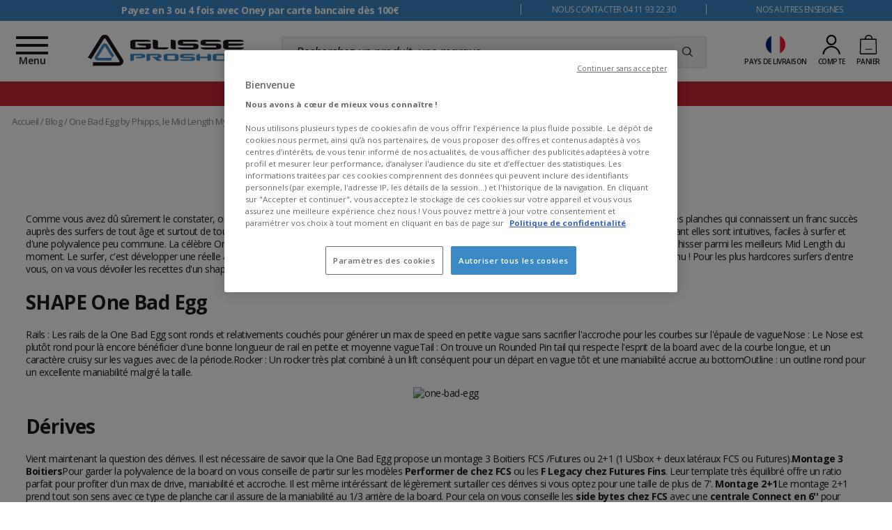

--- FILE ---
content_type: text/html; charset=utf-8
request_url: https://glisse-proshop.com/blog/149079-one-bad-egg-by-phipps-le-mid-length-mythique.html
body_size: 79253
content:
<!doctype html>
<html data-ng-app="RbsChangeApp" lang="fr-FR" data-ng-strict-di=""
      class="font-iconic-unloaded" data-project-glisshop-load="">
<head>
    <meta http-equiv="content-type" content="text/html; charset=utf-8"/>
    <meta name="viewport" content="width=device-width, initial-scale=1, maximum-scale=5">
    <title>One Bad Egg by Phipps, le Mid Length Mythique | Glisse-proshop.com</title>
	<meta name="description" content="One Bad Egg by Phipps, le Mid Length Mythique toute l&#039;actu water, sports nautiques et glisse sur le blog Glisse-proshop" />
		<meta name="keywords" content="" />
		<link rel="canonical" href="https://glisse-proshop.com/blog/149079-one-bad-egg-by-phipps-le-mid-length-mythique.html" />

            <link rel="alternate" hreflang="x-default" href="https://glisse-proshop.com/blog/149079-one-bad-egg-by-phipps-le-mid-length-mythique.html" />
            <link rel="alternate" hreflang="fr-FR" href="https://glisse-proshop.com/blog/149079-one-bad-egg-by-phipps-le-mid-length-mythique.html" />
    

            <base href="https://glisse-proshop.com/" target="_self" />
            <meta name="generator" content="Planet Unified Commerce" />
        <link rel="icon" type="image/x-icon" href="/Assets/252332/Theme/Project/Gps/img/favicon.ico">
    <link rel="icon" type="image/png" href="/Assets/252332/Theme/Project/Gps/img/favicon.png"/>

    <!-- Ajout des préconnexions -->
    <link rel="dns-prefetch" href="https://fonts.gstatic.com">
    <link rel="preconnect" href="https://fonts.gstatic.com" crossorigin>
    <link rel="dns-prefetch" href="https://www.googletagmanager.com">
    <link rel="preconnect" href="https://www.googletagmanager.com" crossorigin>
    <link rel="dns-prefetch" href="https://fonts.googleapis.com">
    <link rel="preconnect" href="https://fonts.googleapis.com" crossorigin>

    <link rel="preload" href="/Assets/252332/Theme/Project/Glisshop/fonts/glisshop.woff2" as="font" type="font/woff2" crossorigin="">
    <link rel="preload" href="/Assets/252332/Theme/Project/Glisshop/fonts/opensans-regular-webfont.woff2" as="font" type="font/woff2" crossorigin="">
    	<link rel="stylesheet" type="text/css" href="/Assets/252332/Theme/Rbs/Base/lib/nouislider/distribute/nouislider.min.css" />
	<link rel="stylesheet" type="text/css" href="/Assets/252332/Theme/Rbs/Base/lib/flag-sprites/flags.css" />
	<link rel="stylesheet" type="text/css" href="/Assets/252332/Theme/Project/Glisshop/scss/lib/overlay-scrollbars/OverlayScrollbars.css" />
	<link rel="stylesheet" type="text/css" href="/Assets/252332/Theme/Project/Glisshop/scss/lib/swiper/swiper.css" />
	<link rel="stylesheet" type="text/css" href="/Assets/252332/Theme/Project/Gps/scss/styles.scss.glisshop-glissproshop.css" />
	<link rel="stylesheet" type="text/css" href="/Assets/252332/Theme/Project/Gps/blocks.css" />
    <script type="text/javascript">
		window.__change = {"__resources":[],"rbsWebsiteTrackersManager":{"configuration":{"consultedMaxCount":10,"consultedPersistDays":30}},"userContext":{"accessorId":0},"navigationContext":{"websiteId":100268,"sectionId":114269,"detailDocumentId":149079,"pageIdentifier":"102692,fr_FR","themeName":"Project_Gps","LCID":"fr_FR","assetBasePath":"\/Assets\/252332\/"},"application":{"env":"production"},"blockParameters":{"gtmSeo":{"description":null,"title":null,"customerId":null,"customerGroups":null,"customerCDPSegments":null,"customerSegments":null,"tTL":604800,"pageType":"Autre","lang":"fr_FR","currencyCode":"EUR","environment":"production","gtmUrl":"https:\/\/metrics.glisse-proshop.com\/s010aiwis4fxkt7.js?aw=","gtmKey":"GTM-WQCFHG9","_cached":true},"analytics":{"identifier":null,"enableTag":true,"tTL":604800,"_cached":true},"headSeo":{"documentId":149079,"projectPageNumber":null,"isProductList":false,"query":"","tTL":0,"fullyQualifiedTemplateName":"Project_Ssrproductlist:head-metas.twig","isDetailPage":true,"websiteId":100268,"decoratorId":0,"canonicalRelativePath":"blog\/149079-one-bad-egg-by-phipps-le-mid-length-mythique.html","canonicalQuery":[]},"injectedHTML":{"toDisplayDocumentId":102723,"tTL":604811,"_cached":true},"preHeader":{"imageFormats":"smallImage","scrollingTime":5000,"tTL":604921,"fullyQualifiedTemplateName":"Project_Website:reassurance-v2.twig","textSlides":[102810,102811,9980413],"contactText":102806,"contactRollover":102805,"brandText":102803,"brandRollover":102802,"_cached":true},"mainMenu":{"templateName":"menu-vertical.twig","showTitle":false,"contextual":false,"toDisplayDocumentId":4085745,"offset":0,"maxLevel":5,"pageId":102692,"sectionId":114269,"websiteId":100268,"imageFormats":"menuItemThumbnail","attributesMaxLevel":"5","isMobileDevice":false,"tTL":605080,"fullyQualifiedTemplateName":"Rbs_Website:menu-enriched.twig","_cached":true},"logo":{"toDisplayDocumentId":102843,"alignment":"fill","invalidateCacheHours":null,"invalidateCacheMinutes":null,"invalidateCacheDateTime":null,"cacheLastResetByDay":null,"cacheLastResetByDateTime":null,"lazyload":false,"tTL":604804,"_cached":true},"search":{"currency":"EUR","rate":"TVA20","language":"fr-fr","tTL":604807,"doofinderScript":"8c1ad544-14f2-4c09-8448-f56529013344","_cached":true},"shortStore":{"websiteId":100268,"websiteSynchroCode":"SIT_GLISSEPROSHOP","documentId":149079,"pageId":102692,"availableWebStoreIds":[102326],"webStoreId":102326,"billingAreaId":100269,"zone":"france","currentLCID":"fr_FR","query":"","tTL":604802,"_cached":true},"accountShort":{"accessorId":null,"toDisplayDocumentId":null,"maxLevel":1,"pageId":102692,"sectionId":114269,"websiteId":100268,"realm":"web","userAccountPage":102390,"dropdownPosition":"right","nostoCustomerMarketingPermission":false,"tTL":604800,"fullyQualifiedTemplateName":"Rbs_User:short-account.twig","accessorName":null,"_cached":true},"shortCart":{"imageFormats":"shortCartItem","dropdownPosition":"right","webStoreId":102326,"billingAreaId":100269,"zone":"france","targetIds":null,"storeId":0,"displayPricesWithoutTax":false,"displayPricesWithTax":true,"handleWebStorePrices":true,"handleStorePrices":false,"tTL":604800,"cartCountLines":0,"fullyQualifiedTemplateName":"Rbs_Commerce:short-cart-preloaded.twig","loadCartFromServerSide":true,"cartIdentifier":null},"commercialBanner":{"toDisplayDocumentIds":[10276960,11823210],"imageFormats":"x,pictogram,detail","detailed":true,"invalidateCacheHours":0,"invalidateCacheMinutes":1,"invalidateCacheDateTime":"2025-06-25T06:01:00+00:00","cacheLastResetByDay":"23-01-2026","cacheLastResetByDateTime":"25-06-2025 06:01:00","tTL":3618,"title":"","_cached":true},"thread":{"separator":"\/","sectionId":114269,"documentId":149079,"nostoIsProduct":false,"decoratorId":0,"tTL":604937,"fullyQualifiedTemplateName":"Rbs_Website:thread.twig","_cached":true},"pageDescription":{"description":null,"title":null,"tTL":604802,"image":null,"bannerImage":null,"bannerImageAlt":"","backgroundColorLogo":null,"subtitle":null,"borderColor":null,"textColor":null,"backgroundColor":null,"documentContext":"section","isFacetStyle":null,"textSeo":null,"_cached":true},"footerSeoComplete":{"description":null,"title":null,"tTL":604800,"seo":null,"_cached":true},"footerReassurance1":{"imageFormats":"smallImage","scrollingTime":null,"tTL":604821,"fullyQualifiedTemplateName":"Project_Website:reassurance.twig","iconImage":102816,"reassuranceContent":102800,"_cached":true},"footerReassurance2":{"imageFormats":"smallImage","scrollingTime":null,"tTL":609908,"fullyQualifiedTemplateName":"Project_Website:reassurance.twig","iconImage":1995156,"reassuranceContent":1995157,"_cached":true},"footerReassurance3":{"imageFormats":"smallImage","scrollingTime":null,"tTL":604822,"fullyQualifiedTemplateName":"Project_Website:reassurance.twig","iconImage":102814,"reassuranceContent":102798,"_cached":true},"footerReassurance4":{"imageFormats":"smallImage","scrollingTime":null,"tTL":604800,"fullyQualifiedTemplateName":"Project_Website:reassurance.twig","iconImage":102815,"reassuranceContent":102797,"_cached":true},"footerSpecialists":[],"footerContact1":[],"footerContact2":[],"footerContact3":[],"footerNewsletter":{"tTL":604824,"showTitle":true,"fullyQualifiedTemplateName":"Rbs_Mailinglist:fake-subscription.twig","introText":102794,"imageForm":102817,"newsletterLink":145078,"hasSubscription":false,"_cached":true},"footerSocial":{"toDisplayDocumentId":102793,"tTL":604800,"fullyQualifiedTemplateName":"Rbs_Website:text.twig","_cached":true},"footerShop":{"toDisplayDocumentId":102791,"tTL":86445,"fullyQualifiedTemplateName":"Rbs_Website:text.twig","_cached":true},"footerMenu":{"templateName":"menu-vertical.twig","showTitle":false,"contextual":false,"toDisplayDocumentId":102850,"offset":0,"maxLevel":2,"pageId":102692,"sectionId":114269,"websiteId":100268,"imageFormats":null,"attributesMaxLevel":1,"isMobileDevice":false,"tTL":604809,"fullyQualifiedTemplateName":"Rbs_Website:menu-accordion.twig","_cached":true},"footerOtherBrands":{"toDisplayDocumentId":102789,"tTL":604800,"fullyQualifiedTemplateName":"Rbs_Website:text.twig","_cached":true},"footerSEO":{"toDisplayDocumentId":null,"tTL":604801,"fullyQualifiedTemplateName":"Rbs_Website:text.twig","_cached":true},"footerMentions":{"toDisplayDocumentId":102786,"tTL":14410,"fullyQualifiedTemplateName":"Rbs_Website:text.twig","_cached":true},"trackersAskConsent":[],"googleReviewsBadge":[],"googleRating":{"review":{"average":"4,8","count":"969","best":"5","pageType":"Product","pageTitle":"Glisse-proshop"},"tTL":604800,"_cached":true},"liveChat":{"transactionId":0,"isProd":false,"highAvailability":false,"sidProd":"","sidStaging":"","lang":"FR","tTL":604800,"_cached":true},"scarabPushGo":[],"2":{"toDisplayDocumentId":149079,"showTime":true,"imageFormats":"detail","dataSetNames":"jsonLd","websiteId":100268,"tTL":605068,"_cached":true}},"Rbs_Geo_Config":{"OSM":{"tileLayerName":"\/\/{s}.tile.openstreetmap.org\/{z}\/{x}\/{y}.png","url":"https:\/\/nominatim.openstreetmap.org\/","APIKey":null},"Google":{"APIKey":"AIzaSyDL8P3g6glf3xH-S4XTUDIyP5XzHzrWmnQ"}}};
		window.___gcfg = { lang: 'fr_FR' };
    </script>
    <script type="text/javascript">
    (function(){var name="nostojs";window[name]=window[name]||function(cb){(window[name].q=window[name].q||[]).push(cb);};})();
</script>
<script src="https://connect.nosto.com/include/glisse-proshop-prod" async></script>

<meta name="msvalidate.01" content="AC4CA1C7B9443A480B7DB90278B8A730" />
<meta name="facebook-domain-verification" content="oud53zsdgoh8uprzbs31qp3psoi4em" />
<script 
  type="module" 
  project-id="b28b7ca2-a770-4806-a45e-4e5ad58be935"
  template="widget"
  src="https://genii-script.tolk.ai/lightchat.js"
  id="lightchat-bot">
</script>

	<data-project-gtm-page
	data-currency-code="EUR"
	data-page-type="Autre"
	data-lang="fr_FR"
	data-customer-id=""
    data-customer-groups=""
    data-customer-cdp-segments=""
    data-customer-segments=""
	data-environment="production"
	gtm-url="https://metrics.glisse-proshop.com/s010aiwis4fxkt7.js?aw="
	gtm-key="GTM-WQCFHG9">
</data-project-gtm-page>


    <!-- START IADVIZE LIVECHAT: Env Staging-->
	<!-- No valid SID -->
<!-- END IADVIZE LIVECHAT -->

	<script type="text/javascript" async src="https://assets.oney.io/build/loader.min.js"></script>
</head>
<body>

	<div id="website-ga" data-rbs-website-google-analytics="" data-block-id="analytics"
		data-identifier=""></div>

<div class="c-preheader-wrapper background background_secondary-dark font-size_half-small text_center">
    <div class="container">
        <div data-type="block" data-id="preHeader" data-name="Project_Website_Reassurance" data-layout-project-website-reassurance="" data-rbs-block-container="preHeader" class="block visible-xs-block visible-sm-block visible-md-block visible-lg-block"><div class="c-preheader row">
                <div class="col-12 col-md-5 col-lg-7 col-xl-8">
                <ul data-project-glisshop-slider-reassurance=""
                    data-interval="5000"
                    class="c-preheader__slider-reassurance">
                                            <li><a target="_self" href="https://glisse-proshop.com/moyens-de-paiement.html#14-collapse-2" data-document-id="">Payez en 3 ou 4 fois avec Oney par carte bancaire dès 100€</a></li>
                                            <li><span id="selectionBoundary_1666187518196_5635575095022196" class="rangySelectionBoundary" style="line-height: 0; display: none;">﻿</span><span id="selectionBoundary_1666187998016_6426508020601454" class="rangySelectionBoundary" style="line-height: 0; display: none;">﻿</span><a  data-document-id="102860" target="_self" href="https://glisse-proshop.com/help-center/livraison.html">Livraison offerte dès 99€</a><br></li>
                                            <li><span id="selectionBoundary_1666187518196_5635575095022196" class="rangySelectionBoundary" style="line-height: 0; display: none;">﻿</span><span id="selectionBoundary_1666187998016_6426508020601454" class="rangySelectionBoundary" style="line-height: 0; display: none;">﻿</span><a target="_self" href="https://glisse-proshop.com/inscription-newsletter.html">10€ de réduction pour toute inscription à la newsletter (voir conditions)</a><br></li>
                                    </ul>
        </div>
                <div class="col-12 col-md-7 col-lg-5 col-xl-4 visible-sm visible-md visible-lg">
                <div class="row">
                        <div class="c-preheader__contact col-md-6">
                                <span data-project-glisshop-popover=""
                                      data-id-popover-content="'popoverContact'"
                                      data-placement="bottom"
                                      class="glisshop-popover">NOUS CONTACTER 04 11 93 22 30</span>
                                <div id="popoverContact" class="d-none">
                                        <div class="c-popin" style="min-width: 38rem">
 <div class="c-popin__description">
  <p class="title title_t3 color_secondary uppercase">Des experts à votre écoute</p>  <p align="left">Notre équipe de passionnés vous accompagne à chaque étape de votre achat et vous permet de choisir le matériel le plus adapté à vos besoins.</p></div>
 

<div class="c-popin__info">

  <div class="c-contact c-contact__form">
   <div class="c-contact__image">
    <img  data-document-id="102727" src="https://glisshop-glissproshop-storage.omn.proximis.com/Imagestorage/images/40/30/626799388c284_EMAIL_NOIR.svg" loading="lazy" alt="Écrivez-nous" title="Écrivez-nous" width="40" height="30">  
   </div>

   <div class="c-contact__text">
    <p class="font-size_half-small">Via notre Help Center<br></p>    <a href="../help-center.html" class="font-size_large font-weight-bold">CONTACT</a>
   </div>
  </div>


  <br> <!-- ------------------- MOCHE MAIS POUR CALER !! ------------------- -->

  
   <div class="c-contact c-contact__tel">
   <div class="c-contact__image">
    <img  data-document-id="102728" src="https://glisshop-glissproshop-storage.omn.proximis.com/Imagestorage/images/30/45/626799c3990e0_MOBILE.svg" loading="lazy" alt="appelez nous" title="appelez nous" width="30" height="45"> 
   </div>

   <div class="c-contact__text">
   

				<a href="tel:+33411932230" class="font-size_half-medium font-weight-bold">+33 4 11 93 22 30</a>     
  <!--   
              
  <p class="font-size_half-small">Fermeture à 17h les 24/12 et 31/12 <br>Fermé les 25/12 et 01/01</p><p></p> -->

<p></p>  

  

<br> 

<!-- ------------------- MOCHE MAIS POUR CALER !! ------------------- -->

  <p></p><p><b>Horaire Infoline<br><br></b></p>  <p class="font-size_half-small">
  Lun-Ven: 9h-12h/14h-18h00<br><br><b> <!--  Ouvert le Samedi 29/11</b><br><br>
   Samedi:10h-12h/14h-18h30</p>-->

 </b></p></div><b>


</b></div></div></div>
                                </div>
                        </div>
                        <div class="c-preheader__other-brand col-md-6">
                                <span data-project-glisshop-popover=""
                                      data-id-popover-content="'popoverOtherBrand'"
                                      data-placement="bottom"
                                      class="glisshop-popover">NOS AUTRES ENSEIGNES</span>
                                <div id="popoverOtherBrand" class="d-none">
                                        <div class="c-popin" style="min-width: 50rem">

<div class="c-popin__description">

<img alt="logo Lafreto" class="c-popin__title-visual"  data-document-id="6318249" src="https://glisshop-glissproshop-storage.omn.proximis.com/Imagestorage/images/249/20/65c3b06688052_LAFRETO_OUTDOOR_249x20px.svg" title="Lafreto Outdoor" width="249" height="20">


<p align="justify"><strong>Glisse Proshop</strong> est un site du groupe LAFRETO OUTDOOR Le groupe possède plusieurs enseignes de sports, toutes spécialisées dans un domaine bien spécifique. Golf, sports de vent ou d’hiver, sports nautiques ou ski nordique, LAFRETO souhaite accompagner ses clients tout au long de l’année en leur proposant des univers dédiés aux sports qui les passionnent.</p></div>

<div class="c-popin__info">
<p class="title title_t3 color_secondary uppercase">Découvrez les autres sites du groupe</p><div class="c-popin__brand">
<img  data-document-id="102787" src="https://glisshop-glissproshop-storage.omn.proximis.com/Imagestorage/images/0/0/63bd949acc6c5_LOGO_GLISSHOP_SS_WINTER.svg" alt="" title="">
<p align="justify">Vente en ligne de matériel dédié aux sports d’hiver et outdoor<br></p></div>

<div class="c-popin__brand">
<img alt="logo MonsieurGolf"  data-document-id="102788" src="https://glisshop-glissproshop-storage.omn.proximis.com/Imagestorage/images/0/0/6268fe3eba48a_6266b6605cc3b_logo_mg.svg">
<p align="justify">Vente en ligne de matériel, de textile et d’accessoires de Golf</p></div>

</div>

</div>
                                </div>
                        </div>
                </div>
        </div>
</div>
</div>
    </div>
</div>
<header role="banner">
    <div class="c-header">
        <div class="container">
            <div class="row">
                <div class="flex-order-1 c-header__icon-menu">
                </div>
                <div class="flex-order-1 c-header__logo">
                    <a href="/" title="Glisse-proshop : Kiteshop | Surfshop | Sports nautiques à Montpellier">
                        <div data-type="block" data-id="logo" data-name="Rbs_Media_Image" data-layout-rbs-media-image="" data-rbs-block-container="logo" class="block visible-xs-block visible-sm-block visible-md-block visible-lg-block"><div>
    <img   src="https://glisshop-glissproshop-storage.omn.proximis.com/Imagestorage/images/0/0/626911f48549c_62666a821b02c_GPS_LONG_BLACK.svg" alt="Kite shop" title="Kite shop" style="width: 100%;" />
</div></div>
                    </a>
                </div>
                <div class="flex-order-2 c-header__search">
                    <div data-type="block" data-id="search" data-name="Project_Doofinder_ShortSearchV2" data-layout-project-doofinder-short-search-v2="" data-rbs-block-container="search" class="block visible-xs-block visible-sm-block visible-md-block visible-lg-block">    <script>
        let dfGroup = "TVA20";

        (function(w, k) {w[k] = window[k] || function () { (window[k].q = window[k].q || []).push(arguments) }})(window, "doofinderApp")

        doofinderApp("config", "language", "fr-fr");
        doofinderApp("config", "currency", "EUR");

        document.addEventListener('doofinder.layer.click', function(event) {
            const originalEvent = event.detail.originalEvent;

            if (originalEvent.target.href) {
                const doofinderTag = event.detail.tag;
                const query = doofinderTag.searchQueryRetention ? doofinderTag.state.query : "";
                doofinderTag.close();

                if (doofinderTag.searchQueryRetention) {
                    setTimeout(() => {
                        doofinderTag.trigger.updateQuery(query);
                    }, 300);
                }

                window.location.href = originalEvent.target.href;
            }
        });
    </script>
    <script src="https://eu1-config.doofinder.com/2.x/8c1ad544-14f2-4c09-8448-f56529013344.js" async></script>

    <form name="searchForm">
        <div class="input-group search">
            <input name="searchText" type="text" class="form-control elastic-search" autocomplete="off"
                   placeholder="Recherchez un produit, une marque, ......" />
            <span class="input-group-btn">
				<button type="submit" class="btn btn_transparent"
                        title="Recherchez un produit, une marque, ...">
						<span class="icon icon-search" aria-hidden="true"></span>

				</button>
			</span>
        </div>
    </form>
</div>
                </div>
                <div class="flex-order-3 c-header__actions">
                    <div class="d-flex c-header__short-store">
                        <div data-type="block" data-id="shortStore" data-name="Project_Glisshop_SwitchContext" data-layout-project-glisshop-switch-context="" data-rbs-block-container="shortStore" class="block visible-xs-inline-block visible-sm-inline-block visible-md-inline-block visible-lg-inline-block"><script type="text/javascript">
	window.__change['shortStore'] = {"langData":{"lang":"FR","title":"Fran\u00e7ais (France)","LCID":"fr_FR","urls":[{"lang":"FR","title":"Fran\u00e7ais (France)","LCID":"fr_FR","url":"https:\/\/glisse-proshop.com\/blog\/149079-one-bad-egg-by-phipps-le-mid-length-mythique.html"}]},"currentWebStoreId":102326,"currentBillingAreaId":100269,"currentZoneCode":"france","nostoVariation":"EUR_VAT_france","currentBillingAreaFormattedCurrencyCode":"\u20ac","billingAreas":{"100269":{"id":100269,"title":"Euro (EUR)","currencyCode":"EUR","formattedCurrencyCode":"\u20ac"}},"zones":{"allemagne":{"id":102675,"code":"allemagne","title":"Allemagne","formattedZoneCode":"de"},"autriche":{"id":102686,"code":"autriche","title":"Autriche","formattedZoneCode":"at"},"belgique":{"id":102677,"code":"belgique","title":"Belgique","formattedZoneCode":"be"},"danemark":{"id":102680,"code":"danemark","title":"Danemark","formattedZoneCode":"dk"},"espagne":{"id":102673,"code":"espagne","title":"Espagne","formattedZoneCode":"es"},"finlande":{"id":102688,"code":"finlande","title":"Finlande","formattedZoneCode":"fi"},"france":{"id":102670,"code":"france","title":"France M\u00e9tropolitaine","formattedZoneCode":"fr"},"france_corse":{"id":102671,"code":"france_corse","title":"France Corse","formattedZoneCode":"fr"},"irlande":{"id":102684,"code":"irlande","title":"Irlande","formattedZoneCode":"ie"},"italie":{"id":102674,"code":"italie","title":"Italie","formattedZoneCode":"it"},"luxembourg":{"id":102683,"code":"luxembourg","title":"Luxembourg","formattedZoneCode":"lu"},"monaco":{"id":102682,"code":"monaco","title":"Monaco","formattedZoneCode":"mc"},"pays_bas":{"id":102676,"code":"pays_bas","title":"Pays-Bas","formattedZoneCode":"nl"},"pologne":{"id":102687,"code":"pologne","title":"Pologne","formattedZoneCode":"pl"},"portugal":{"id":102685,"code":"portugal","title":"Portugal","formattedZoneCode":"pt"},"slovenie":{"id":102689,"code":"slovenie","title":"Slov\u00e9nie","formattedZoneCode":"si"},"suede":{"id":102679,"code":"suede","title":"Su\u00e8de","formattedZoneCode":"se"}}};
</script>
<div data-project-glisshop-switch-context="" data-block-id="shortStore">
			<div data-ng-class="showChild ?  'show' : ''">
			<div class="nosto_variation" style="display: none;">EUR_VAT_france</div>
			<div class="header_link fake-link" data-ng-click="showChild = !showChild">
				<div class="header_icon header_icon-flag">
					<span class="flag-icon flag-fr"></span>
					<span class="d-lg-inline d-none">
						€
					</span>
					<span class="header_expand-icon d-lg-inline d-none m-l_5
					">
							<span class="icon icon-arrow-b" aria-hidden="true"></span>


				</span>
				</div>
				<span class="d-lg-inline d-none">
					Pays de livraison
				</span>
			</div>
			<div class="dropdown-menu dropdown-menu-right dropdown-menu_header
                dropdown-menu_currencies overlay-item toBottom"
			     data-ng-class="showChild ?  'show' : ''">
                <span class="dropdown-menu_close fake-link" data-ng-click="showChild = false">
                    	<span class="icon icon-close" aria-hidden="true"></span>

                </span>
				<div class="short-cart_wrapper p-t_15">
					<label class="font-size_semi-small p-t_10 p-b_10 m-t_5 d-block">
						Langage
					</label>
					<div class="dropdown-container dropdown dropdown-container_full" scrollbar-propag-fix>
						<button class="btn btn_l2 btn_visual btn_full fake-link dropdown-toggle dropdown-toggle-list p-l_0 p-l_5"
						        data-toggle="dropdown">
							<span class="visual">
								<span class="flag-icon flag-fr"></span>
							</span>
							Français (France)
							<span class="dropdown-arrow dropdown-arrow_close">
										<span class="icon icon-arrow-b" aria-hidden="true"></span>


							</span>
								<span class="dropdown-arrow dropdown-arrow_open">
										<span class="icon icon-arrow-t" aria-hidden="true"></span>


							</span>
						</button>
						                            <div class="dropdown-menu dropdown-menu_lang">
                                <div data-overlay-scrollbar="" class="scrollbar scrollbar_filter">
                                    																					<div class="active">
																									<span class="btn btn_l2 btn_visual btn_full p-l_5">
																											<span class="visual">
															<span class="flag-icon flag-fr"></span>
														</span>
														Français (France)
																										</span>
																							</div>
										                                                                    </div>
                            </div>
											</div>
					<label class="font-size_semi-small p-t_10 p-b_10 m-t_5 d-block">Pays de livraison</label>
					<div class="dropdown-container dropdown dropdown-container_full" scrollbar-propag-fix>
						<button class="btn btn_l2 btn_visual btn_full fake-link dropdown-toggle dropdown-toggle-list p-l_0 p-l_5"
						        data-toggle="dropdown">
							<span class="visual">
								<span class="flag-icon flag-(= selection.zone.formattedZoneCode =)"></span>
							</span>
                            <span data-ng-bind="selection.zone.title">Français (France)</span>
							<span class="dropdown-arrow dropdown-arrow_close">
										<span class="icon icon-arrow-b" aria-hidden="true"></span>


							</span>
							<span class="dropdown-arrow dropdown-arrow_open">
										<span class="icon icon-arrow-t" aria-hidden="true"></span>


							</span>
						</button>
						<div class="dropdown-menu dropdown-menu_lang">
							<div data-overlay-scrollbar="" class="scrollbar scrollbar_filter">
																	<div>
										<div class="btn btn_l2 btn_visual btn_full p-l_5" data-ng-click="chooseZone('allemagne')">
											<span class="visual">
												<span class="flag-icon flag-de"></span>
											</span>
											Allemagne
										</div>
									</div>
																	<div>
										<div class="btn btn_l2 btn_visual btn_full p-l_5" data-ng-click="chooseZone('autriche')">
											<span class="visual">
												<span class="flag-icon flag-at"></span>
											</span>
											Autriche
										</div>
									</div>
																	<div>
										<div class="btn btn_l2 btn_visual btn_full p-l_5" data-ng-click="chooseZone('belgique')">
											<span class="visual">
												<span class="flag-icon flag-be"></span>
											</span>
											Belgique
										</div>
									</div>
																	<div>
										<div class="btn btn_l2 btn_visual btn_full p-l_5" data-ng-click="chooseZone('danemark')">
											<span class="visual">
												<span class="flag-icon flag-dk"></span>
											</span>
											Danemark
										</div>
									</div>
																	<div>
										<div class="btn btn_l2 btn_visual btn_full p-l_5" data-ng-click="chooseZone('espagne')">
											<span class="visual">
												<span class="flag-icon flag-es"></span>
											</span>
											Espagne
										</div>
									</div>
																	<div>
										<div class="btn btn_l2 btn_visual btn_full p-l_5" data-ng-click="chooseZone('finlande')">
											<span class="visual">
												<span class="flag-icon flag-fi"></span>
											</span>
											Finlande
										</div>
									</div>
																	<div>
										<div class="btn btn_l2 btn_visual btn_full p-l_5" data-ng-click="chooseZone('france')">
											<span class="visual">
												<span class="flag-icon flag-fr"></span>
											</span>
											France Métropolitaine
										</div>
									</div>
																	<div>
										<div class="btn btn_l2 btn_visual btn_full p-l_5" data-ng-click="chooseZone('france_corse')">
											<span class="visual">
												<span class="flag-icon flag-fr"></span>
											</span>
											France Corse
										</div>
									</div>
																	<div>
										<div class="btn btn_l2 btn_visual btn_full p-l_5" data-ng-click="chooseZone('irlande')">
											<span class="visual">
												<span class="flag-icon flag-ie"></span>
											</span>
											Irlande
										</div>
									</div>
																	<div>
										<div class="btn btn_l2 btn_visual btn_full p-l_5" data-ng-click="chooseZone('italie')">
											<span class="visual">
												<span class="flag-icon flag-it"></span>
											</span>
											Italie
										</div>
									</div>
																	<div>
										<div class="btn btn_l2 btn_visual btn_full p-l_5" data-ng-click="chooseZone('luxembourg')">
											<span class="visual">
												<span class="flag-icon flag-lu"></span>
											</span>
											Luxembourg
										</div>
									</div>
																	<div>
										<div class="btn btn_l2 btn_visual btn_full p-l_5" data-ng-click="chooseZone('monaco')">
											<span class="visual">
												<span class="flag-icon flag-mc"></span>
											</span>
											Monaco
										</div>
									</div>
																	<div>
										<div class="btn btn_l2 btn_visual btn_full p-l_5" data-ng-click="chooseZone('pays_bas')">
											<span class="visual">
												<span class="flag-icon flag-nl"></span>
											</span>
											Pays-Bas
										</div>
									</div>
																	<div>
										<div class="btn btn_l2 btn_visual btn_full p-l_5" data-ng-click="chooseZone('pologne')">
											<span class="visual">
												<span class="flag-icon flag-pl"></span>
											</span>
											Pologne
										</div>
									</div>
																	<div>
										<div class="btn btn_l2 btn_visual btn_full p-l_5" data-ng-click="chooseZone('portugal')">
											<span class="visual">
												<span class="flag-icon flag-pt"></span>
											</span>
											Portugal
										</div>
									</div>
																	<div>
										<div class="btn btn_l2 btn_visual btn_full p-l_5" data-ng-click="chooseZone('slovenie')">
											<span class="visual">
												<span class="flag-icon flag-si"></span>
											</span>
											Slovénie
										</div>
									</div>
																	<div>
										<div class="btn btn_l2 btn_visual btn_full p-l_5" data-ng-click="chooseZone('suede')">
											<span class="visual">
												<span class="flag-icon flag-se"></span>
											</span>
											Suède
										</div>
									</div>
															</div>
						</div>
					</div>

					<label class="font-size_semi-small p-t_10 p-b_10 m-t_5 d-block">
						Devise
					</label>
					<div class="dropdown-container dropdown dropdown-container_full" scrollbar-propag-fix>
						<button class="btn btn_l2 btn_visual btn_full fake-link dropdown-toggle dropdown-toggle-list p-l_0 p-l_5"
						        data-toggle="dropdown">
							<span class="visual font-size_half-medium" data-ng-bind="selection.billingArea.formattedCurrencyCode">
								€
							</span>
							<span data-ng-bind="selection.billingArea.title">
								Français (France)
							</span>
							<span class="dropdown-arrow dropdown-arrow_close">
										<span class="icon icon-arrow-b" aria-hidden="true"></span>


							</span>
							<span class="dropdown-arrow dropdown-arrow_open">
										<span class="icon icon-arrow-t" aria-hidden="true"></span>


							</span>
						</button>
						<div class="dropdown-menu dropdown-menu_lang">
							<div data-overlay-scrollbar="" class="scrollbar scrollbar_filter">
																	<div>
										<div class="btn btn_l2 btn_visual btn_full p-l_5" data-ng-click="chooseBillingArea('100269')">
										<span class="visual font-size_half-medium">
											€
										</span>
											Euro (EUR)
										</div>
									</div>
															</div>
						</div>
					</div>

				</div>
				<div class="background background_hatching short-cart_wrapper short-cart_footer">
					<button class="btn btn_l1 btn_l1_secondary btn_full" data-ng-click="updateContext()"
					        data-ng-disabled="!hasChange()">Ok</button>
				</div>
			</div>
			<div class="overlay" data-ng-click="showChild = false"></div>
		</div>
	</div>
</div>
                    </div>
                    <div class="text_center c-header__short-account">
                        <div data-type="block" data-id="accountShort" data-name="Rbs_User_AccountShort" data-layout-rbs-user-account-short="" data-rbs-block-container="accountShort" class="block visible-xs-inline-block visible-sm-inline-block visible-md-inline-block visible-lg-inline-block">    
    <script type="text/javascript">
        var dataLayer = dataLayer || [];
    </script>

<div>
            <a class="header_link d-block ng-cloak"
        href="https://glisse-proshop.com/creation-de-compte.html">
                    <span class="header_icon">
                	<svg class="glis-svg glis-svg_user"
		 viewBox="0 0 20 20"
		 aria-hidden="true"
		 focusable="false">
		<path d="M10 10.7c2.9 0 5.2-2.4 5.2-5.4 0-3-2.3-5.4-5.2-5.4-2.9.1-5.2 2.5-5.2 5.5 0 2.9 2.3 5.3 5.2 5.3zm0-9.2c2 0 3.7 1.7 3.7 3.8 0 2.1-1.7 3.8-3.7 3.8S6.3 7.4 6.3 5.3c0-2 1.7-3.8 3.7-3.8zM15.8 13.5c-1.9-1.6-4.3-2.3-6.7-2.1-4.3.4-7.8 4-8.2 8.5l1.5.1c.4-3.7 3.3-6.7 6.9-7.1 2-.2 4 .4 5.6 1.7 1.6 1.3 2.6 3.2 2.8 5.3l1.5-.2c-.3-2.4-1.5-4.6-3.4-6.2z"/>
	</svg>

            </span>
                            <span data-ng-cloak="" class="title d-lg-inline d-none">
                    Compte
                </span>
            
            <span class="caret"></span>
        
    </a>
    </div>
</div>
                    </div>
                    <div class="text_center c-header__short-cart">
                        <div data-type="block" data-id="shortCart" data-name="Rbs_Commerce_ShortCart" data-layout-rbs-commerce-short-cart="" data-rbs-block-container="shortCart" class="block visible-xs-inline-block visible-sm-inline-block visible-md-inline-block visible-lg-inline-block">		
	<div data-ng-controller="RbsCommerceShortCartPreloaded"
			data-delete-product-waiting-message="Suppression du produit..."
			data-product-count="0">
					<div style="display:none" data-ng-class="{nosto_cart: true}">
				<div class="line_item" data-ng-repeat="line in cartData.lines">
					<span class="product_id">(= line.product.common.ancestorIds[1] || line.product.common.ancestorIds[0] || line.product.common.id =)</span>
					<span class="quantity">(= line.quantity =)</span>
					<span class="name">(= line.product.common.title =)</span>
					<span class="unit_price">(= line.unitAmountWithTaxes =)</span>
					<span class="price_currency_code">(= cartData.common.currencyCode =)</span>
				</div>
			</div>
				<div class="content">
																		<div class="dropdown">
							<a href="#" data-toggle="dropdown" class="dropdown-toggle header_link fake-link">
								<div class="header_icon">
									    <svg class="glis-svg glis-svg_cart"
         viewBox="0 0 20 20"
         aria-hidden="true"
         focusable="false">
        <path d="M6.9 14.4h7v.7h-7z"/><path d="M18.7 18.5 18.4 4h-4v-.1c0-2.2-1.8-3.9-4-3.9s-4 1.8-4 3.9V4H1.6l-.3 14.5v.2c0 .4.1.7.4.9.2.3.6.4.9.4h15c.3-.1.7-.2.9-.5.1-.3.2-.7.2-1zM7.4 3.9c0-1.6 1.3-2.9 3-2.9 1.6 0 3 1.3 3 2.9V4l-6-.1zm10 15.1H2.6c-.1 0-.2 0-.2-.1-.1-.1-.1-.1-.1-.2v-.1L2.6 5h14.9l.3 13.6v.1c-.1.1-.2.3-.4.3z"/>
    </svg>

									<span class="visible-xs-inline-block">
										<span class="badge">0</span>
									</span>
									<span class="caret hidden-xs"></span>
								</div>
								<span class="d-lg-inline d-none">Panier</span>
							</a>
							<ul class="dropdown-menu dropdown-menu-preloaded dropdown-menu-right dropdown-menu_header dropdown-menu_cart overlay-item toBottom fade">
								<li>
									<span class="dropdown-menu_close fake-link">
											<span class="icon icon-close" aria-hidden="true"></span>

									</span>
																			<div class="short-cart_wrapper text_center">
											<a href="https://glisse-proshop.com/mon-panier.html">
												Votre panier est vide.
											</a>
										</div>
																	</li>
							</ul>
							<div class="overlay"></div>
						</div>
														</div>
	</div>
</div>
                    </div>
                </div>
            </div>
        </div>
        <div class="c-header__menu">
            <div data-type="block" data-id="mainMenu" data-name="Rbs_Website_Menu" data-layout-rbs-website-menu="" data-rbs-block-container="mainMenu" class="block visible-xs-block visible-sm-block visible-md-block visible-lg-block">		
	<script type="text/javascript">
		window.__change['mainMenu'] = {"title":"V2 - MENU PRINCIPAL","url":null,"documentId":4085745,"typology":null,"isInPath":false,"isCurrent":false,"children":[{"title":"NEOPRENE","url":"https:\/\/glisse-proshop.com\/neoprene.html","documentId":4079406,"typology":null,"isInPath":false,"isCurrent":false,"children":[{"title":"Combinaison homme","url":"https:\/\/glisse-proshop.com\/neoprene\/combinaisons-homme.html","documentId":4079303,"typology":null,"isInPath":false,"isCurrent":false,"children":[{"title":"Combinaison homme 3\/2","url":"\/neoprene\/combinaisons-homme\/3-2mm\/","documentId":null,"typology":null,"isInPath":false,"isCurrent":false,"children":null},{"title":"Combinaison homme 4\/3","url":"\/neoprene\/combinaisons-homme\/4-3mm\/","documentId":null,"typology":null,"isInPath":false,"isCurrent":false,"children":null},{"title":"Combinaison homme 5\/4","url":"\/neoprene\/combinaisons-homme\/5-4mm\/","documentId":null,"typology":null,"isInPath":false,"isCurrent":false,"children":null},{"title":"Combinaison long John","url":"\/neoprene\/combinaisons-homme\/long-john\/","documentId":null,"typology":null,"isInPath":false,"isCurrent":false,"children":null},{"title":"Combinaison s\u00e8che","url":"\/neoprene\/combinaisons-homme\/combinaison-seche\/","documentId":null,"typology":null,"isInPath":false,"isCurrent":false,"children":null}]},{"title":"Combinaison femme","url":"https:\/\/glisse-proshop.com\/neoprene\/combinaisons-femme.html","documentId":4079304,"typology":null,"isInPath":false,"isCurrent":false,"children":[{"title":"Combinaison femme 3\/2","url":"https:\/\/glisse-proshop.com\/neoprene\/combinaisons-femme\/3-2mm\/","documentId":null,"typology":null,"isInPath":false,"isCurrent":false,"children":null},{"title":"Combinaison femme 4\/3","url":"https:\/\/glisse-proshop.com\/neoprene\/combinaisons-femme\/4-3mm\/","documentId":null,"typology":null,"isInPath":false,"isCurrent":false,"children":null},{"title":"Combinaison femme 5\/4","url":"https:\/\/glisse-proshop.com\/neoprene\/combinaisons-femme\/5-4mm\/","documentId":null,"typology":null,"isInPath":false,"isCurrent":false,"children":null}]},{"title":"Combinaison enfant","url":"https:\/\/glisse-proshop.com\/neoprene\/combinaisons-junior.html","documentId":4079323,"typology":null,"isInPath":false,"isCurrent":false,"children":null},{"title":"Shorty n\u00e9opr\u00e8ne","url":"https:\/\/glisse-proshop.com\/neoprene\/shorty\/","documentId":4079326,"typology":null,"isInPath":false,"isCurrent":false,"children":[{"title":"Shorty homme","url":"\/neoprene\/shorty\/homme\/","documentId":null,"typology":null,"isInPath":false,"isCurrent":false,"children":null},{"title":"Shorty femme","url":"\/neoprene\/shorty\/femme\/","documentId":null,"typology":null,"isInPath":false,"isCurrent":false,"children":null},{"title":"Shorty enfant","url":"\/neoprene\/shorty\/enfant\/","documentId":null,"typology":null,"isInPath":false,"isCurrent":false,"children":null}]},{"title":"Lycra et top n\u00e9opr\u00e8ne","url":"https:\/\/glisse-proshop.com\/neoprene\/top-lycra-et-neoprene.html","documentId":4079331,"typology":null,"isInPath":false,"isCurrent":false,"children":[{"title":"Top n\u00e9opr\u00e8ne et lycra homme","url":"\/neoprene\/top-lycra-et-neoprene-homme.html","documentId":null,"typology":null,"isInPath":false,"isCurrent":false,"children":null},{"title":"Top n\u00e9opr\u00e8ne et lycra femme","url":"\/neoprene\/top-lycra-et-neoprene-femme.html","documentId":null,"typology":null,"isInPath":false,"isCurrent":false,"children":null},{"title":"Top n\u00e9opr\u00e8ne et lycra enfant","url":"\/neoprene\/top-lycra-et-neoprene-enfant.html","documentId":null,"typology":null,"isInPath":false,"isCurrent":false,"children":null}]},{"title":"Veste n\u00e9opr\u00e8ne","url":"https:\/\/glisse-proshop.com\/neoprene\/veste-neoprene.html","documentId":4079329,"typology":null,"isInPath":false,"isCurrent":false,"children":[{"title":"Veste n\u00e9opr\u00e8ne homme","url":"\/neoprene\/veste-neoprene\/homme\/","documentId":null,"typology":null,"isInPath":false,"isCurrent":false,"children":null},{"title":"Veste n\u00e9opr\u00e8ne femme","url":"\/neoprene\/veste-neoprene\/femme\/","documentId":null,"typology":null,"isInPath":false,"isCurrent":false,"children":null}]},{"title":"Accessoires n\u00e9opr\u00e8ne","url":"\/neoprene\/accessoires-combinaisons.html","documentId":4079399,"typology":null,"isInPath":false,"isCurrent":false,"children":[{"title":"Sac combinaison","url":"https:\/\/glisse-proshop.com\/neoprene\/sac-combinaison.html","documentId":null,"typology":null,"isInPath":false,"isCurrent":false,"children":null},{"title":"Sac \u00e9tanche","url":"accessoires-water\/sacs-etanches-et-submersibles.html","documentId":115094,"typology":{"id":102592,"name":"glis_typ_section","title":"Section","groups":{"glis_typ_grp_sec_general":{"title":"G\u00e9n\u00e9ral","pos":0}},"attributes":{"glis_desc_title":{"title":"Titre description","type":"String","renderingMode":null,"value":"Sacs \u00e9tanches et submersibles","pos":2},"glis_desc_html":{"title":"Description HTML","type":"String","renderingMode":null,"value":"<p>Que ce soit pour un surftrip, une session kite, une journ\u00e9e en bateau, une randonn\u00e9e ou une sortie en VTT, un sac \u00e9tanche est <strong>indispensable pour prot\u00e9ger votre mat\u00e9riel de l'humidit\u00e9<\/strong>. Sur Glisse-Proshop, nous vous pr\u00e9sentons des mod\u00e8les de <strong>diff\u00e9rents formats<\/strong> permettant aussi bien de ranger vos affaires mouill\u00e9es que prot\u00e9ger votre \u00e9quipement de l'eau ou du sable. Pour faire le bon choix, consultez notre guide <a href=\"https:\/\/glisse-proshop.com\/conseils\/comment-bien-choisir-un-sac-etanche.html\" title=\"surfshop\" target=\"_self\"><span style=\"color: #3b8ac5;font-weight: bold; text-decoration: inherit;\"><strong>Comment choisir un sac \u00e9tanche ?<\/strong><\/span><\/a> <\/p>","pos":3},"glis_text_seo_html":{"title":"Texte SEO HTML","type":"String","renderingMode":null,"value":"<h2>Sac \u00e0 dos imperm\u00e9able : prot\u00e9gez vos effets personnels des \u00e9l\u00e9ments<\/h2> <p>Un <a href=\"https:\/\/glisse-proshop.com\/bagagerie\/sac-a-dos.html\" title=\"sac \u00e0 dos\" target=\"_self\"><span style=\"color: #3b8ac5;font-weight: bold; text-decoration: inherit;\"><strong>sac \u00e0 dos<\/strong><\/span><\/a> \u00e9tanche est essentiel pour prot\u00e9ger vos effets personnels des \u00e9l\u00e9ments, que ce soit lors d'une randonn\u00e9e en montagne ou d'une journ\u00e9e \u00e0 la plage. Les marques <a href=\"https:\/\/glisse-proshop.com\/bagagerie\/sac-a-dos\/dakine\/\" title=\"sac \u00e0 dos Dakine\" target=\"_self\">Dakine<\/a>, <a title=\"marque ION\" target=\"_self\" href=\"https:\/\/glisse-proshop.com\/ion.html\">ION<\/a>, <a href=\"https:\/\/glisse-proshop.com\/vissla.html\" title=\"Vissla\" target=\"_self\">Vissla<\/a> ou encore <a title=\"marque Zulupack\" target=\"_self\" href=\"https:\/\/glisse-proshop.com\/zulupack.html\">Zulupack<\/a> proposent une gamme de sacs \u00e0 dos imperm\u00e9ables de haute qualit\u00e9 pour r\u00e9pondre \u00e0 tous vos besoins. Sur Glisse-Proshop, nous avons r\u00e9uni les sacs <strong>les plus performants<\/strong> et <strong>les plus robustes<\/strong> pour vous permettent de choisir un mod\u00e8le qui r\u00e9pond parfaitement \u00e0 vos attentes. <\/p> <h2>Sac \u00e9tanche bateau : restez au sec lors de vos excursions en mer<\/h2> <p> \tLes<strong> excursions en mer<\/strong> peuvent \u00eatre impr\u00e9visibles, c'est pourquoi il est important d'avoir un sac \u00e9tanche pour prot\u00e9ger vos affaires. Parmi notre s\u00e9lection de sacs \u00e0 dos \u00e9tanches con\u00e7us sp\u00e9cialement pour les activit\u00e9s nautiques, vous retrouverez des mod\u00e8les de sacs au format polochon qui s'adaptent \u00e0 toutes les situations. D\u00e9couvrez notamment le <a href=\"https:\/\/glisse-proshop.com\/accessoires-water\/sacs-etanches-et-submersibles\/vissla\/\" title=\"sac \u00e9tanche Vissla\" target=\"_self\"><span style=\"color:#3b8ac5;font-weight: bold; text-decoration: inherit;\">sac \u00e9tanche Vissla<\/span><\/a><strong>7 Seas 20L<\/strong>, id\u00e9al pour toutes les activit\u00e9s nautiques. Ce sac permet d'isoler des affaires mouill\u00e9es du reste de vos effets personnels, ou de conserver des affaires s\u00e8ches pouvant \u00eatre mouill\u00e9es par l'eau de mer, l'eau d'un lac ou l'eau de pluie. Par exemple, vous pourrez y glisser votre combinaison apr\u00e8s une session de SUP ou de garder votre cr\u00e8me solaire parfaitement \u00e0 l'abri des embruns. <\/p> <h2>Sac \u00e0 dos herm\u00e9tique : gardez vos affaires au sec en randonn\u00e9e, v\u00e9lo canyoning, voile, et cano\u00eb kayak<\/h2> <p> \tPour les activit\u00e9s ext\u00e9rieures, il est important d'avoir un sac \u00e0 dos herm\u00e9tique pour prot\u00e9ger vos affaires des \u00e9l\u00e9ments. Que ce soit pour le cano\u00eb kayak, le canyoning ou la randonn\u00e9e, le sac \u00e0 dos herm\u00e9tique est indispensable pour stocker et garder au sec votre t\u00e9l\u00e9phone portable, votre porte-feuille ou encore vos diff\u00e9rentes collations. <\/p> <p> \tPour bien choisir le sac \u00e0 \u00e9tanche qui vous accompagnera au cours de ces activit\u00e9s de plein-air, nous vous conseillons de vous tourner vers un mod\u00e8le \u00e0 bretelles tel que le sac <strong>Expedition-Dry<\/strong> de Surf Logic. Ce sac \u00e9tanche \u00e0 100% dispose de bandes r\u00e9flectives sur les sangles, id\u00e9ales pour signaler votre pr\u00e9sence. Avec son dos rembourr\u00e9<strong> Air-dry system<\/strong> et ses poches lat\u00e9rales ext\u00e9rieures en maille \u00e9lastique, il fait preuve de beaucoup de confort et d'une grande praticit\u00e9. <\/p> <h2>Sac waterproof : prot\u00e9gez vos affaires des intemp\u00e9ries<\/h2> <p> \tLes intemp\u00e9ries peuvent survenir \u00e0 tout moment, c'est pourquoi il est important d'avoir un <strong>sac waterproof<\/strong> pour prot\u00e9ger vos papiers d'identit\u00e9 et votre mat\u00e9riel \u00e9lectronique (ordinateur portable, appareils photo, enceinte portative, etc.). Sur notre boutique en ligne, nous avons s\u00e9lectionn\u00e9 des sacs \u00e0 dos \u00e9tanches de haute qualit\u00e9, \u00e9tudi\u00e9s pour r\u00e9pondre \u00e0 tous vos besoins gr\u00e2ce \u00e0 leur excellent niveau d'\u00e9tanch\u00e9it\u00e9. <\/p> <h2>Sac \u00e0 dos \u00e9tanche surf : prot\u00e9gez vos affaires des \u00e9l\u00e9ments lors de vos sessions de surf<\/h2> <p> \tId\u00e9al pour transporter du mat\u00e9riel \u00e9lectronique, le sac est indispensable pour isoler les affaires humides ou garder les affaires s\u00e8ches au sec. Il est \u00e9galement pratique pour ranger vos v\u00eatements de rechange et votre \u00e9quipement de surf en toute s\u00e9curit\u00e9. Sur Glisse-Proshop, plusieurs mod\u00e8les de sac \u00e9tanche adapt\u00e9s aux sessions de <a href=\"https:\/\/glisse-proshop.com\/surf.html\" title=\"surfshop\" target=\"_self\"><span style=\"color: #3b8ac5;font-weight: bold; text-decoration: inherit;\"><strong>surf<\/strong><\/span><\/a>, de <a href=\"https:\/\/glisse-proshop.com\/kite.html\" title=\"kitesurf\" target=\"_self\"><span style=\"color: #3b8ac5;font-weight: bold; text-decoration: inherit;\"><strong>kitesurf<\/strong><\/span><\/a> ou encore de <a href=\"https:\/\/glisse-proshop.com\/bodyboard.html\" title=\"bodyboard\" target=\"_self\"><span style=\"color: #3b8ac5;font-weight: bold; text-decoration: inherit;\"><strong>bodyboard<\/strong><\/span><\/a> sont disponibles. <\/p> <p> \tPour garder vos affaires au sec sur la place et lorsque vous les transportez, d\u00e9couvrez le sac \u00e9tanche <strong>OverBoard Classic Duffle 40L. <\/strong>Ce Duffle bag prot\u00e8ge vos essentiels de la poussi\u00e8re, du sable, de la salet\u00e9 et de l'eau. Gr\u00e2ce \u00e0 sa poche avant zipp\u00e9e, il vous permet d'acc\u00e9der \u00e0 vos petits accessoires rapidement. Vous pourrez notamment y glisser votre <a href=\"https:\/\/glisse-proshop.com\/solaire-bien-etre\/creme-solaire.html\" title=\"cr\u00e8me solaire\" target=\"_self\"><strong>cr\u00e8me solaire<\/strong><\/a> ou votre <strong>wax<\/strong>. <\/p> <p> \tVous pr\u00e9f\u00e9rez les mod\u00e8les avec fermeture \u00e0 enroulement ? Vous pouvez vous tourner vers le sac \u00e9tanche<strong> Dry-Bucket de Surf Logic<\/strong>. Ce sac de 50l peut accueillir votre combinaison en n\u00e9opr\u00e8ne, votre poncho et votre leash. En sortant de l'eau, glissez le tout dans le compartiment principal et transportez vos affaires mouill\u00e9es facilement. <\/p> <h2>Sac 20L ou sac 30L: Quelle taille de sac \u00e0 dos \u00e9tanche choisir ? <\/h2> <p> \tLes<strong> sacs de 20 litres <\/strong>sont id\u00e9aux pour les sorties de courte dur\u00e9e, tandis que les sacs de 30 litres conviennent pour les activit\u00e9s de plein air de jour. Les <strong>sacs de 40 litres <\/strong>sont parfaits pour les randonn\u00e9es de plusieurs jours ou pour emporter des \u00e9quipements suppl\u00e9mentaires. Choisissez celui qui convient \u00e0 vos besoins gr\u00e2ce \u00e0 notre gamme de sacs \u00e9tanches de 20, 30 et 40 litres. <\/p> <h2>Quel est le meilleur sac \u00e0 dos \u00e9tanche ?<\/h2> <p> \tPour bien choisir votre sac \u00e0 dos \u00e9tanche, et prot\u00e9ger vos affaires des projections d'eau de mani\u00e8re optimale, plusieurs crit\u00e8res sont \u00e0 prendre en consid\u00e9ration. Parmi eux, les syst\u00e8mes de fermeture m\u00e9ritent toute votre attention. Sur <strong>Glisse-Proshop<\/strong>, vous trouverez deux types de sac \u00e0 dos \u00e9tanche : ceux disposant d'une fermeture par enroulement et ceux \u00e9quip\u00e9s d'un zip \u00e9tanche. Vous souhaitez investir dans un sac tube \u00e9tanche avec fermeture par enroulement pour votre prochaine sortie en mer ? D\u00e9couvrez le sac \u00e9tanche <strong>ZuluPack Packable Backpack 25L<\/strong><strong>. <\/strong>Ce sac, clipsable soit sur les c\u00f4t\u00e9s, soit par le haut, est \u00e9quip\u00e9 d'une pochette \u00e9tanche qui vous permettra d'utiliser votre smart phone dans toutes les situations. Son petit volume et son format polochon sont id\u00e9als pour le transporter partout o\u00f9 vous le d\u00e9sirez. <\/p> <p> \tVous pr\u00e9f\u00e9rez les sacs waterproof \u00e0 fermeture zipp\u00e9e ? Dans ce cas, le sac \u00e0 dos \u00e9tanche <strong>ZuluPack Traveller 32L <\/strong>est celui qu'il vous faut. Ce Duffle Baf est pens\u00e9 pour prot\u00e9ger tous vos essentiels, m\u00eame en cas d'immersion. Gr\u00e2ce \u00e0 ses bretelles en n\u00e9opr\u00e8ne et sa r\u00e9sistance \u00e0 toute \u00e9preuve, il reste le meilleur accessoire \u00e0 poss\u00e9der pour toutes vos activit\u00e9s ext\u00e9rieures, quelles qu'elles soient. Vous partez en week-end ? Ce sac peut \u00e9galement faire office de petit sac de voyage \u00e9tanche. <\/p> <h2>Petit et grand sac \u00e9tanche : d\u00e9couvrez notre s\u00e9lection pour homme et femme <\/h2> <p> \tEn r\u00e9sum\u00e9, un sac \u00e0 dos \u00e9tanche est un \u00e9l\u00e9ment essentiel pour<strong> prot\u00e9ger vos effets personnels<\/strong> des \u00e9l\u00e9ments lors de vos activit\u00e9s ext\u00e9rieures. Notre s\u00e9lection de produits de haute qualit\u00e9 r\u00e9pondra \u00e0 tous vos besoins, qu'il s'agisse d'une randonn\u00e9e en <strong>montagne<\/strong>, d'une <strong>journ\u00e9e de plage<\/strong> ou d'une <strong>session de surf<\/strong>. Investir dans un sac \u00e9tanche vous permettra de profiter pleinement de vos activit\u00e9s ext\u00e9rieures sans vous soucier de la s\u00e9curit\u00e9 de vos affaires. <\/p>","pos":4}},"contexts":{"list":{"title":"Liste sur le site"}},"visibilities":{"list":[{"key":"glis_typ_grp_sec_general","items":[{"key":"glis_desc_title"},{"key":"glis_desc_html"},{"key":"glis_text_seo_html"}]}]}},"isInPath":false,"isCurrent":false,"children":null},{"title":"R\u00e9paration n\u00e9opr\u00e8ne","url":"..\/outils-et-reparation\/neoprene\/","documentId":null,"typology":null,"isInPath":false,"isCurrent":false,"children":null}]},{"title":"Chaussons n\u00e9opr\u00e8ne","url":"https:\/\/glisse-proshop.com\/neoprene\/chaussons-et-botillons.html","documentId":4079327,"typology":null,"isInPath":false,"isCurrent":false,"children":null},{"title":"Gants n\u00e9opr\u00e8ne","url":"https:\/\/glisse-proshop.com\/neoprene\/gants.html","documentId":4079335,"typology":null,"isInPath":false,"isCurrent":false,"children":null},{"title":"Cagoule n\u00e9opr\u00e8ne","url":"https:\/\/glisse-proshop.com\/neoprene\/cagoules-et-bonnets.html","documentId":4079336,"typology":null,"isInPath":false,"isCurrent":false,"children":null}]},{"title":"SURF","url":"https:\/\/glisse-proshop.com\/surf.html","documentId":4085677,"typology":null,"isInPath":false,"isCurrent":false,"children":[{"title":"Planche de surf","url":"\/surf\/surfboard-planche-rigide.html","documentId":4085629,"typology":null,"isInPath":false,"isCurrent":false,"children":[{"title":"Shortboard","url":"\/surf\/shortboard.html","documentId":null,"typology":null,"isInPath":false,"isCurrent":false,"children":null},{"title":"Mini malibu","url":"\/surf\/mini-malibu.html","documentId":null,"typology":null,"isInPath":false,"isCurrent":false,"children":null},{"title":"Fish","url":"\/surf\/fish.html","documentId":null,"typology":null,"isInPath":false,"isCurrent":false,"children":null},{"title":"Longboard","url":"\/surf\/longboard.html","documentId":null,"typology":null,"isInPath":false,"isCurrent":false,"children":null},{"title":"Hybride","url":"\/surf\/planche-de-surf-hybride.html","documentId":null,"typology":null,"isInPath":false,"isCurrent":false,"children":null},{"title":"Planche de surf \u00e9volutive","url":"\/surf\/planche-de-surf-evolutive.html","documentId":null,"typology":null,"isInPath":false,"isCurrent":false,"children":null},{"title":"Planche de surf en mousse","url":"\/surf\/softboard-surf-en-mousse.html","documentId":null,"typology":null,"isInPath":false,"isCurrent":false,"children":null},{"title":"Planche \u00e9poxy soft","url":"\/surf\/planches-epoxy-soft.html","documentId":null,"typology":null,"isInPath":false,"isCurrent":false,"children":null}]},{"title":"Pack surf","url":"\/surf\/pack-de-surf.html","documentId":4085630,"typology":null,"isInPath":false,"isCurrent":false,"children":[{"title":"Pack surf rigide","url":"surf\/pack-de-surf\/pack-surf-rigide.html","documentId":6516729,"typology":{"id":102592,"name":"glis_typ_section","title":"Section","groups":{"glis_typ_grp_sec_general":{"title":"G\u00e9n\u00e9ral","pos":0}},"attributes":{"glis_desc_title":{"title":"Titre description","type":"String","renderingMode":null,"value":"Pack surf rigide","pos":2}},"contexts":{"list":{"title":"Liste sur le site"}},"visibilities":{"list":[{"key":"glis_typ_grp_sec_general","items":[{"key":"glis_desc_title"}]}]}},"isInPath":false,"isCurrent":false,"children":null},{"title":"Pack surf mousse","url":"surf\/pack-de-surf\/pack-surf-mousse.html","documentId":6516730,"typology":{"id":102592,"name":"glis_typ_section","title":"Section","groups":{"glis_typ_grp_sec_general":{"title":"G\u00e9n\u00e9ral","pos":0}},"attributes":{"glis_desc_title":{"title":"Titre description","type":"String","renderingMode":null,"value":"Pack surf mousse","pos":2}},"contexts":{"list":{"title":"Liste sur le site"}},"visibilities":{"list":[{"key":"glis_typ_grp_sec_general","items":[{"key":"glis_desc_title"}]}]}},"isInPath":false,"isCurrent":false,"children":null}]},{"title":"D\u00e9rives et ailerons","url":"\/surf\/derives-et-ailerons.html","documentId":4085633,"typology":null,"isInPath":false,"isCurrent":false,"children":null},{"title":"Accessoires surf","url":"https:\/\/glisse-proshop.com\/surf\/accessoires-surf.html","documentId":4085634,"typology":null,"isInPath":false,"isCurrent":false,"children":[{"title":"Wax","url":"\/surf\/wax.html","documentId":null,"typology":null,"isInPath":false,"isCurrent":false,"children":null},{"title":"Pad de surf","url":"\/surf\/pad.html","documentId":null,"typology":null,"isInPath":false,"isCurrent":false,"children":null},{"title":"Leash de surf","url":"\/surf\/leash-de-surf.html","documentId":null,"typology":null,"isInPath":false,"isCurrent":false,"children":null},{"title":"Housse de surf","url":"\/surf\/housse-de-surf.html","documentId":null,"typology":null,"isInPath":false,"isCurrent":false,"children":null},{"title":"Kit r\u00e9paration surf","url":"..\/outils-et-reparation\/surf\/","documentId":null,"typology":null,"isInPath":false,"isCurrent":false,"children":null},{"title":"Montres mar\u00e9es","url":"surf\/montres-avec-maree.html","documentId":125507,"typology":{"id":102592,"name":"glis_typ_section","title":"Section","groups":{"glis_typ_grp_sec_general":{"title":"G\u00e9n\u00e9ral","pos":0}},"attributes":{"glis_desc_title":{"title":"Titre description","type":"String","renderingMode":null,"value":"Montres Surf avec mar\u00e9e","pos":2},"glis_desc_html":{"title":"Description HTML","type":"String","renderingMode":null,"value":"<p>La <strong>montre de surf \u00e0 mar\u00e9e<\/strong> est indispensable pour tous les amoureux de la performance. En plus d'afficher les conditions m\u00e9t\u00e9orologiques et graphiques de mar\u00e9e, d\u00e9couvrez en temps r\u00e9el une analyse compl\u00e8te de votre session gr\u00e2ce \u00e0 ces montres performantes et solides. De v\u00e9ritables bijoux technologiques. Ces <a href=\"https:\/\/glisse-proshop.com\/sportswear\/accessoires-sportswear\/montres.html\" title=\"Montres\"><span style=\"color: #3b8ac5;font-weight: bold; text-decoration: inherit;\">montres<\/span><\/a> de surf sont bien \u00e9videmment mixtes. Certaines auront des coloris un peu plus adapt\u00e9s aux hommes ou aux femmes, mais quoi qu'il en soit, elles feront tr\u00e8s bien le travail pour lire les conditions m\u00e9t\u00e9orologiques et surtout pour compter le nombre de vagues que vous aurez pu prendre dans votre session.<\/p>","pos":3},"glis_text_seo_html":{"title":"Texte SEO HTML","type":"String","renderingMode":null,"value":"<h2>Caract\u00e9ristiques des montres de surf<\/h2> <p> \tIl s'agit donc d'un accessoire indispensable pour compl\u00e9ter <a href=\"https:\/\/glisse-proshop.com\/surf.html\" title=\"\u00e9quipement de surf\" target=\"_self\"><span style=\"color: #3b8ac5;font-weight: bold; text-decoration: inherit;\"><strong>votre \u00e9quipement de surf<\/strong><\/span><\/a>. Ce type de montre se distingue par leurs caract\u00e9ristiques sp\u00e9cifiques adapt\u00e9es \u00e0 la pratique de ce sport nautique. Elle sont <strong>\u00e9tanches<\/strong> et certaines r\u00e9sistent \u00e0 <strong>des profondeurs allant jusqu'\u00e0 100 m<\/strong>. Comme vous l'aurez compris, elles disposent d'un <strong>indicateur de mar\u00e9e<\/strong>, essentiel afin d'anticiper les meilleures conditions pour surfer. Certaines montres offrent m\u00eame des vues graphiques et d\u00e9taill\u00e9es des mar\u00e9es pour un suivi pr\u00e9cis. <\/p> <p> \tLes montres de surf se distinguent \u00e9galement par la <strong>qualit\u00e9 de leur construction<\/strong>. Le bo\u00eetier est souvent en plastique ABS durci pour r\u00e9sister aux chocs, tandis que le bracelet est g\u00e9n\u00e9ralement en PU ou en silicone pour un confort optimal. Le mouvement de ces montres est souvent \u00e0 pierres d\u2019horlogerie avec des composants suisses, garantissant une pr\u00e9cision et une fiabilit\u00e9 optimales. <\/p> <p> \tCertaines montres int\u00e8grent des <strong>spots de surf pr\u00e9enregistr\u00e9s<\/strong> \u00e0 travers le monde et permettent de synchroniser les donn\u00e9es avec un smartphone ou un ordinateur pour une analyse plus d\u00e9taill\u00e9e des performances. <\/p> <h2>Choisir la montre de surf adapt\u00e9e \u00e0 ses besoins<\/h2> <p> \tPour bien choisir une montre de surf, il faut d'abord identifier ses besoins sp\u00e9cifiques. Si vous cherchez une montre qui permet de suivre les mar\u00e9es, optez pour un mod\u00e8le comme la <strong>Rip Curl Rifles<\/strong> ou la <strong>Search GPS Series 2<\/strong> qui proposent plus de 500 spots dans le monde. Pour les surfeuses, la <strong>Rip Curl Maui Mini Tide<\/strong> ou la <strong>Next Tide<\/strong> sont des choix populaires, avec <strong>un design plus f\u00e9minin et des fonctionnalit\u00e9s similaires<\/strong>. <\/p> <h2>Quelle est la meilleure montre connect\u00e9e Rip Curl pour faire du surf ? <\/h2> <p> \tLes montres propos\u00e9es par <a href=\"https:\/\/glisse-proshop.com\/rip-curl.html\" title=\"Rip Curl\" target=\"_self\"><span style=\"color:#3b8ac5;font-weight: bold; text-decoration: inherit;\">Rip Curl<\/span><\/a> sont reconnues pour leur r\u00e9sistance et leur \u00e9l\u00e9gance. Deux mod\u00e8les se distinguent particuli\u00e8rement pour le surf : la Rip Curl Rifles et la Rip Curl Search GPS Series 2 qui sont connect\u00e9es et collectent de nombreuses donn\u00e9es sur votre session. <\/p> <h3>Rip Curl Search GPS Series 2 : une montre homme d\u00e9di\u00e9e au surf<\/h3> <p> \tLa Search GPS Series 2 s'inscrit comme un outil essentiel pour tout surfeur d\u00e9sireux d'am\u00e9liorer sa performance et d'analyser ses sessions. Cette montre de surf connect\u00e9e offre un suivi pr\u00e9cis de vos activit\u00e9s gr\u00e2ce \u00e0 son <strong>GPS int\u00e9gr\u00e9<\/strong>, que ce soit pour le surf, le snowboard, le running, le VTT ou la natation. <\/p> <p> \tEtanche jusqu'\u00e0 100 m de profondeur, elle vous indiquera la dur\u00e9e totale de la session, distance totale parcourue \u00e0 la rame, la distance surf\u00e9e, le nombre de vagues prises, la visualisation de vos d\u00e9placements en trac\u00e9 gr\u00e2ce \u00e0 une carte Google Earth...Vous pourrez \u00e9galement avoir des informations en temps r\u00e9el sur le vent et les vagues gr\u00e2ce \u00e0 la connexion avec <strong>Surfline<\/strong>. Vous appr\u00e9cierez \u00e9galement l'application mobile et PC qui a \u00e9t\u00e9 con\u00e7ue sous la forme d'un r\u00e9seau social qui vous permet de partager avec vos potes vos sessions. Il suffit de vous enregistrer afin de cr\u00e9er un profil (avec nom, ville et photos), partager ou non vos statistiques de sessions avec vos potes et suivre leurs performances ainsi que celles des Pro Riders qui sont d\u00e9j\u00e0 addict de la Rip Curl Search GPS 2. Un v\u00e9ritable carnet de bord. <\/p> <div align=\"center\"> \t<iframe width=\"560\" height=\"315\" src=\"https:\/\/www.youtube.com\/embed\/Y-TB9VxxVFo?si=HAJESw8l6wXRXgfO&amp;controls=0\" title=\"YouTube video player\" frameborder=\"0\" allow=\"accelerometer; autoplay; clipboard-write; encrypted-media; gyroscope; picture-in-picture; web-share\" allowfullscreen> \t<\/iframe> <\/div> <h3>Rip Curl Rifles Tide : une montre avec 500 spots pr\u00e9programm\u00e9s<\/h3> <p> \tLa Rip Curl Rifles est une <strong>montre l\u00e9g\u00e8re, solide et r\u00e9sistante<\/strong> aux chocs, qui se veut \u00e9tanche jusqu'\u00e0 100 m de profondeur. Une montre qui offre un tr\u00e8s bon rapport qualit\u00e9\/prix qui va \u00e0 l'essentiel : proposer une programmation compl\u00e8te avec pas moins de 500 spots enregistr\u00e9s. Facile \u00e0 utiliser, elle n'a plus rien \u00e0 prouver ! Une v\u00e9ritable r\u00e9f\u00e9rence. Avec une vue d\u00e9taill\u00e9e de la mar\u00e9e \u00e0 venir, minuteur, chronom\u00e8tre, affichage graphique d\u00e9taill\u00e9, alarme, r\u00e9tro\u00e9clairage... Cette montre dispose des fonctionnalit\u00e9s essentielles afin d'aller surfer dans les meilleures conditions.  <\/p> <p> \tLa Rifles Midsize Tide, quant \u00e0 elle dispose d'un bo\u00eetiers en ABS, elle se veut un plus petite avec son cadran de 35 mm pour 41 mm chez la Rifles Tide ; plus l\u00e9g\u00e8re et donc plus confortable au poignet. Elle propose une pr\u00e9 programmation des 500 spots les plus r\u00e9put\u00e9s dans le monde et constitue la nouvelle g\u00e9n\u00e9ration de montres de mar\u00e9es avec un \u00e9cran intuitif \u00e0 la lecture facile. <\/p> <h2>Montres de mar\u00e9es femmes Rip Curl<\/h2> <p> \tLes montres de mar\u00e9es pour femmes Rip Curl sont con\u00e7ues pour r\u00e9pondre aux <strong>besoins sp\u00e9cifiques des surfeuses<\/strong>. Elles sont \u00e0 la fois chic, robustes et fonctionnelles, int\u00e9grant une technologie avanc\u00e9e pour une exp\u00e9rience de surf optimale. <\/p> <p> \tLes mod\u00e8les phares incluent la Rip Curl Maui Tide et la Rip Curl Maui Mini Tide.  <\/p> <p> \tLe mod\u00e8le Next Tide est un autre choix populaire. Il combine \u00e9l\u00e9gance et fonctionnalit\u00e9s avanc\u00e9es, avec un suivi des mar\u00e9es, des graphiques et des pr\u00e9visions m\u00e9t\u00e9orologiques pour 500 spots pr\u00e9programm\u00e9s. Il est con\u00e7u en verre min\u00e9ral r\u00e9sistant aux rayures pour une durabilit\u00e9 accrue. <\/p> <h3>Rip Curl Maui Tide <\/h3> <p> \tLa Maui Tide est une montre \u00e9tudi\u00e9e sp\u00e9cifiquement pour les femmes. 500 spots de surf \u00e0 travers la plan\u00e8te on \u00e9t\u00e9 pr\u00e9 programm\u00e9s sur ce petit bijou de technologie. L'affichage graphique ou d\u00e9taill\u00e9s vous permet de conna\u00eetre les horaires des mar\u00e9es partout le monde. Elle dispose \u00e9galement d'une alarme, d'un chronom\u00e8tre, d'un compte \u00e0 rebours et d'une lumi\u00e8re pour consulter les informations \u00e0 toute heure de la nuit et se veut \u00e9tanche jusqu'\u00e0 100 m de profondeur.  <\/p> <h3>Rip Curl Maui Mini Tide <\/h3> <p> \tLa version Mini offre les m\u00eames caract\u00e9ristiques. La diff\u00e9rence r\u00e9side dans la taille du cadran. En effet, la Mini dispose d'un cadran de 35 mm, un peu plus petit que sa s\u0153ur Maui Tide qui est de 41 mm.  <\/p> <h3>Rip Curl Next Tide<\/h3> <p> \tSurf. Sport. Urbain. Chic. Le mod\u00e8le Next Tide inclut 500 spots pr\u00e9programm\u00e9s \u00e0 travers le monde avec des graphiques et des pr\u00e9visions m\u00e9t\u00e9orologiques. Con\u00e7ue en verre min\u00e9ral r\u00e9sistant aux rayures, cette montre est durable, l\u00e9g\u00e8re et offre une forme ergonomique. Elle dispose d'un cadran de 39 mm et se veut \u00e9tanche jusqu'\u00e0 100 m de profondeur. <\/p> <p> \tNous vous proposons ces montres de surf au meilleur prix. Pour plus de renseignements, n'h\u00e9sitez pas \u00e0 nous contacter par mail <strong>info@glisse-proshop.com<\/strong> ou par t\u00e9l\u00e9phone <strong>04 11 93 22 30<\/strong>. <\/p> <h2>Achat d'une montre de surf : crit\u00e8res \u00e0 prendre en compte<\/h2> <h3>L'application de votre montre de surf <\/h3> <p> \tCes montres sont dot\u00e9es d'une application assez simple. Apr\u00e8s avoir t\u00e9l\u00e9charg\u00e9 l'application Rip Curl Search sur l'App Store ou sur Google Play, couplez-la \u00e0 votre montre via Bluetooth. Une fois connect\u00e9e, l'application vous permettra d'acc\u00e9der \u00e0 plusieurs fonctionnalit\u00e9s. <\/p> <ul> \t<li>Pour d\u00e9marrer le suivi de votre session, appuyez simplement sur le bouton \u00ab Go Surf \u00bb sur votre montre. Vos activit\u00e9s seront enregistr\u00e9es en temps r\u00e9el : nombre de vagues surf\u00e9es, distance parcourue \u00e0 la rame, temps de session et vitesse maximale.<\/li> \t<li>Apr\u00e8s votre session, vous pourrez transf\u00e9rer vos donn\u00e9es de votre montre \u00e0 l'application via Bluetooth ou c\u00e2ble USB. Cela vous permettra d'analyser vos sessions, de suivre vos progr\u00e8s et de comparer vos sessions.<\/li> \t<li>L'application offre \u00e9galement la possibilit\u00e9 de partager vos sessions avec d'autres surfeurs, de suivre leurs performances et m\u00eame de comp\u00e9titionner contre eux. Vous pouvez aussi consulter les exploits des Pro Riders qui utilisent les montres Rip Curl.<\/li> <\/ul> <p> \tN'oubliez pas de synchroniser r\u00e9guli\u00e8rement votre montre avec l'application pour garder vos donn\u00e9es \u00e0 jour. <\/p> <h3>L'\u00e9cran de la montre de surf<\/h3> <p> \tL'<strong>\u00e9cran de la montre de surf<\/strong> est une caract\u00e9ristique cl\u00e9 \u00e0 consid\u00e9rer lors de l'achat de votre \u00e9quipement. Il doit \u00eatre <strong>lisible en plein soleil<\/strong> pour une utilisation optimale lors de vos sessions que ce soit au coucher du soleil comme en plein soleil afin d'offrir une interface intuitive pour une utilisation ais\u00e9e lors de vos sessions. Certains mod\u00e8les, comme la <strong>Rip Curl Search GPS<\/strong>, disposent d'un <strong>\u00e9cran r\u00e9tro\u00e9clair\u00e9<\/strong>, garantissant une bonne lisibilit\u00e9 m\u00eame dans des conditions de faible luminosit\u00e9. Les montres connect\u00e9es offrent, en plus, la possibilit\u00e9 de personnaliser l'affichage \u00e0 l'\u00e9cran gr\u00e2ce \u00e0 leur application d\u00e9di\u00e9e. <\/p> <h3>Le prix : trouver une montre de surf pas ch\u00e8re<\/h3> <p> \tLors de la recherche d'une montre de surf abordable, plusieurs facteurs doivent \u00eatre pris en compte pour garantir un bon rapport qualit\u00e9-prix. <\/p> <ul> \t<li> \t<p> \t\t<strong>La marque<\/strong> : Certaines marques, comme Rip Curl ou Garmin, sont r\u00e9put\u00e9es pour leur qualit\u00e9 et leur fiabilit\u00e9. Elles proposent souvent des montres de surf \u00e0 des prix comp\u00e9titifs, allant de moins de 50 euros \u00e0 moins de 300 euros. \t<\/p> \t<\/li> \t<li> \t<p> \t\t<strong>Les fonctionnalit\u00e9s<\/strong> : Assurez-vous que la montre poss\u00e8de les caract\u00e9ristiques n\u00e9cessaires \u00e0 votre pratique du surf. Cela peut inclure un affichage des mar\u00e9es, un GPS, un compteur de vagues, etc. \t<\/p> \t<\/li> \t<li> \t<p> \t\t<strong>Le niveau d'\u00e9tanch\u00e9it\u00e9<\/strong> : Pour le surf, il est recommand\u00e9 d'opter pour une montre \u00e9tanche jusqu'\u00e0 au moins 100 m\u00e8tres. \t<\/p> \t<\/li> \t<li> \t<p> \t\t<strong>L'autonomie<\/strong> : Une bonne autonomie de batterie est un crit\u00e8re essentiel, surtout pour les montres connect\u00e9es. \t<\/p> \t<\/li> <\/ul> <p> \tRappelez-vous que le prix ne devrait pas \u00eatre le seul crit\u00e8re de choix. Il est essentiel que la montre r\u00e9ponde \u00e0 vos besoins sp\u00e9cifiques en mati\u00e8re de surf. <\/p> <h3>Le bracelet de la montre : confort et r\u00e9sistance<\/h3> <p> \tLe choix du <strong>bracelet<\/strong> est crucial, car il contribue autant \u00e0 votre confort qu'\u00e0 la r\u00e9sistance de la montre. Les mat\u00e9riaux couramment utilis\u00e9s pour les bracelets de montres de surf sont le plastique, le polyur\u00e9thane, le caoutchouc ou le tissu. Le bracelet ne doit \u00eatre ni trop l\u00e2che, ni trop serr\u00e9 pour garantir un confort optimal pendant la pratique du surf. <\/p> <ul> \t<li>Le bracelet en <strong>caoutchouc naturel<\/strong> offre une bonne r\u00e9sistance \u00e0 la traction et au d\u00e9chirement, ainsi qu'une r\u00e9sistance \u00e0 la chaleur. Il est donc parfaitement adapt\u00e9 pour le sport et la plong\u00e9e. Toutefois, son co\u00fbt peut \u00eatre plus \u00e9lev\u00e9.<\/li> \t<li>Le bracelet en <strong>caoutchouc synth\u00e9tique<\/strong> est une alternative moins co\u00fbteuse, mais tout aussi r\u00e9sistante.<\/li> <\/ul> <p> \tLe choix du mat\u00e9riau d\u00e9pendra donc de vos pr\u00e9f\u00e9rences personnelles et de votre budget. <\/p> <h2>Les options de partage d'informations sur les r\u00e9seaux sociaux<\/h2> <p> \tLe <strong>partage d'informations sur les r\u00e9seaux sociaux<\/strong> est une fonctionnalit\u00e9 cl\u00e9 des montres de surf connect\u00e9es. Avec la Rip Curl Search GPS, il est possible de partager les donn\u00e9es de vos sessions de surf directement sur votre profil Facebook. Que ce soit la distance parcourue, le nombre de vagues surf\u00e9es ou votre vitesse maximale, vous pouvez partager vos prouesses avec vos amis, suscitant ainsi l'\u00e9mulation et le partage d'exp\u00e9rience au coucher du soleil. N'h\u00e9sitez pas \u00e0 nous contacter afin de faire le bon choix et d'\u00eatre conseill\u00e9 en fonction de vos besoins. <\/p>","pos":4}},"contexts":{"list":{"title":"Liste sur le site"}},"visibilities":{"list":[{"key":"glis_typ_grp_sec_general","items":[{"key":"glis_desc_title"},{"key":"glis_desc_html"},{"key":"glis_text_seo_html"}]}]}},"isInPath":false,"isCurrent":false,"children":null},{"title":"Porte surf et support mural","url":"transport\/porte-surf-et-rack.html","documentId":125564,"typology":{"id":102592,"name":"glis_typ_section","title":"Section","groups":{"glis_typ_grp_sec_general":{"title":"G\u00e9n\u00e9ral","pos":0}},"attributes":{"glis_desc_title":{"title":"Titre description","type":"String","renderingMode":null,"value":"Rack planche de surf, porte surf v\u00e9lo et moto","pos":2},"glis_desc_html":{"title":"Description HTML","type":"String","renderingMode":null,"value":"<p>Nous vous proposons une gamme compl\u00e8te de <strong>support et racks<\/strong> pour <a href=\"https:\/\/glisse-proshop.com\/surf\/surfboard-planche-rigide.html\" title=\"planche de surf\" target=\"_self\"><span style=\"color: #3b8ac5;font-weight: bold; text-decoration: inherit;\">planche de surf<\/span><\/a>. Vous retrouvez ici le mat\u00e9riel n\u00e9cessaire pour <strong>transporter votre surf<\/strong> jusqu'au spot en toute s\u00e9curit\u00e9 sur votre v\u00e9lo ou votre scooter. D\u00e9couvrez aussi le <strong>syst\u00e8me mural<\/strong> id\u00e9al pour ranger et de gagner un maximum de place. D\u00e9placez-vous avec votre board et stockez la sans risquer de l'endommager.<\/p>","pos":3},"glis_text_seo_html":{"title":"Texte SEO HTML","type":"String","renderingMode":null,"value":"<h2>Comment stocker ses surfs et ses longboards ?<\/h2> <h3>\" O\u00f9 ranger ma planche de surf ? \"<\/h3> <p>Quand on pratique le surf, on est tr\u00e8s vite confront\u00e9 au probl\u00e8me : \" o\u00f9 mettre mes planches de surf ? \".&nbsp;Peur de l'ab\u00eemer en la stockant dans des endroits peu conventionnels dans votre garage ? Optez pour des racks de stockage sp\u00e9cialement con\u00e7us pour ranger toute vos boards l'esprit tranquille.<\/p> <h2>Support planche de surf en bois, bamboo, alu...<\/h2> <p>Pour stocker vos boards de surf, il existe plusieurs types de support de rangement. Les racks de surf sont id\u00e9aux pour mettre tout votre quiver en toute s\u00e9curit\u00e9. Il existe en diff\u00e9rents styles et en diff\u00e9rentes construction : rangement \u00e0 l'horizontale, \u00e0 la verticale ; en bois, en bamboo, en alu, pour une, deux, trois quatre boards... Bref, vous trouverez forc\u00e9ment votre bonheur dans notre gamme de rack de surf.<\/p> <h2>Rangement planches de surf : Rack mural vertical ou horizontal ?<\/h2> <p>L'installation du support mural n\u00e9cessite une certaine pr\u00e9caution. Il est recommand\u00e9 de le fixer sur un mur porteur pour garantir une bonne stabilit\u00e9. Certains supports sont con\u00e7us pour \u00eatre facilement retir\u00e9s gr\u00e2ce \u00e0 des <strong>clips de fixation<\/strong>. Une fois le support install\u00e9, v\u00e9rifiez qu'il est bien stable avant d'y poser votre planche.<\/p> <p>Pour choisir le <strong>support mural, <\/strong>il faut \u00e9galement prendre en compte le&nbsp;<strong>type de montage<\/strong>, c'est-\u00e0-dire <strong>horizontal ou vertical.<\/strong> Le choix d\u00e9pendra de l'espace disponible sur votre mur et de vos pr\u00e9f\u00e9rences personnelles. Tout est une question de feeling. Soit vous avez de la place sur un mur pour fixer un rack pour y coucher vos planches, soit vous pr\u00e9f\u00e9rerez stocker vos planches \u00e0 la verticale.<\/p> <ul>     <li>         <p><strong>Supports horizontaux<\/strong> : ce type de support est id\u00e9al si vous avez beaucoup d'espace mural. Ils permettent de montrer la planche en plein, ce qui peut \u00eatre un atout d\u00e9coratif.<\/p>     <\/li>     <li>         <p><strong>Supports verticaux<\/strong> : ils sont parfaits pour les espaces \u00e9troits. Ils permettent de ranger la planche de mani\u00e8re efficace et compacte.<\/p>     <\/li> <\/ul> <h2>Comment choisir le bon support pour sa planche de surf ?<\/h2> <p>Choisir le bon support pour sa planche de surf d\u00e9pend de plusieurs facteurs. Tout d'abord, le <strong>nombre de planches<\/strong> que vous poss\u00e9dez. Un rack pouvant accueillir plusieurs planches sera n\u00e9cessaire si vous avez un quiver cons\u00e9quent. Plusieurs marques sont propos\u00e9es telles que <strong>Corsurf<\/strong>, <strong>Surfsystem<\/strong>, <strong>Ocean and Earth<\/strong>, ou en <strong>Core Northcore<\/strong>.<\/p> <p>En r\u00e8gle g\u00e9n\u00e9rale, les supports propos\u00e9s permettent de stocker jusqu'\u00e0 2 planches de surf en position horizontale, ou 1 planche de SUP.<\/p> <h3>Les crit\u00e8res de choix : poids et taille de la planche<\/h3> <p>Lors du choix de votre rack de surf, pensez \u00e0 prendre en compte le&nbsp;<strong>poids<\/strong> et la <strong>taille<\/strong> de votre planche.<\/p> <ul>     <li>         <p><strong>Poids<\/strong> : plus une planche est lourde, plus le rack doit \u00eatre robuste afin de supporter le poids sans fl\u00e9chir ou se d\u00e9former. Veillez \u00e0 v\u00e9rifier la capacit\u00e9 de charge maximale du rack.<\/p>     <\/li>     <li>         <p><strong>Taille<\/strong> : la longueur, la largeur et l'\u00e9paisseur de votre planche d\u00e9terminent la taille du rack n\u00e9cessaire. Assurez-vous que le support est suffisamment large pour accueillir votre planche sans qu'elle ne d\u00e9passe de part et d'autre. De plus, le rack doit \u00eatre capable d'accueillir l'\u00e9paisseur de la planche.<\/p>     <\/li> <\/ul> <p>Certaines marques proposent des racks r\u00e9glables qui permettent de s'adapter \u00e0 diff\u00e9rentes tailles de planches. C'est une option int\u00e9ressante si vous poss\u00e9dez plusieurs planches de tailles diff\u00e9rentes ou si vous pr\u00e9voyez d'acheter une planche plus grande ou plus petite \u00e0 l'avenir.<\/p> <h2>Rack de surf pour scooter et bike<\/h2> <p>Pour aller de chez vous au <a href=\"https:\/\/glisse-proshop.com\/surf.html\" title=\"surfshop\"><span style=\"color: #3b8ac5;font-weight: bold; text-decoration: inherit;\">surfshop<\/span><\/a> ou au spot en v\u00e9lo optez pour des racks de surf sp\u00e9cialement con\u00e7u pour l'occasion. Accroch\u00e9 sous votre selle de v\u00e9lo ou \u00e0 l'arri\u00e8re de votre scooter, ce rack pour planche de surf sera id\u00e9al pour transporter une planche jusqu'au spot. Gagnez en libert\u00e9, simplicit\u00e9 et s\u00e9curit\u00e9 !<\/p> <p>Plusieurs marques proposent des mod\u00e8les adapt\u00e9s aux deux-roues, comme&nbsp;<strong><a href=\"https:\/\/glisse-proshop.com\/pat-rack.html\" title=\"Pat Racks\"><span style=\"color: #3b8ac5;font-weight: bold; text-decoration: inherit;\">Pat Racks<\/span><\/a><\/strong> ou <strong><a href=\"https:\/\/glisse-proshop.com\/moved-by-bike.html\" title=\"rack Moved by Bike \"><span style=\"color: #3b8ac5;font-weight: bold; text-decoration: inherit;\">Moved by Bike<\/span><\/a><\/strong>. Ces dispositifs se fixent facilement et peuvent accueillir des planches de diff\u00e9rentes tailles.<\/p> <p>Il est essentiel de choisir un rack robuste et stable pour garantir la s\u00e9curit\u00e9 de votre planche lors du transport. Certains mod\u00e8les sont \u00e9quip\u00e9s de rembourrages en mousse EVA pour prot\u00e9ger votre surf des chocs et des rayures.&nbsp;Ils sont g\u00e9n\u00e9ralement r\u00e9alis\u00e9s en mat\u00e9riaux r\u00e9sistants et l\u00e9gers comme l'acier inoxydable ou l'aluminium, qui ne rouilleront pas dans les environnements c\u00f4tiers.&nbsp;<\/p> <p>Voici quelques points \u00e0 consid\u00e9rer lors de l'achat d'un rack de surf pour scooter ou bike :<\/p> <ul>     <li><strong>Compatibilit\u00e9<\/strong> : assurez-vous que le rack est compatible avec votre v\u00e9hicule \u00e0 deux roues et peut se fixer facilement sur son porte-bagage.<\/li>     <li><strong>Capacit\u00e9 de charge<\/strong> : v\u00e9rifiez le poids maximum que le rack peut supporter. Il doit \u00eatre en mesure de porter le poids de votre planche sans probl\u00e8me.&nbsp;<\/li>     <li><strong>Protection<\/strong> : privil\u00e9giez les mod\u00e8les dot\u00e9s de protections pour \u00e9viter d'endommager votre planche lors du transport.<\/li>     <li><strong>Mat\u00e9riaux<\/strong> : optez pour des racks fabriqu\u00e9s en mat\u00e9riaux r\u00e9sistants aux intemp\u00e9ries et \u00e0 la corrosion, comme l'acier inoxydable ou l'aluminium.<\/li> <\/ul> <h2>Un large choix de racks et de supports pour surf chez Glisse Proshop<\/h2> <p>D\u00e9couvrez d\u00e8s maintenant notre vaste gamme de racks et de supports pour surf chez Glisse Proshop. Optez pour des solutions de stockage \u00e9l\u00e9gantes pour <strong>\u00e9conomiser de l'espace<\/strong>, ou des <strong>supports robustes<\/strong> pour transporter votre planche en toute s\u00e9curit\u00e9 sur votre v\u00e9lo ou scooter. Nos produits et marques de confiance vous garantissent la qualit\u00e9. Simplifiez le stockage de vos planches de surf avec Glisse Proshop.<\/p> <p><\/p>","pos":4}},"contexts":{"list":{"title":"Liste sur le site"}},"visibilities":{"list":[{"key":"glis_typ_grp_sec_general","items":[{"key":"glis_desc_title"},{"key":"glis_desc_html"},{"key":"glis_text_seo_html"}]}]}},"isInPath":false,"isCurrent":false,"children":null}]},{"title":"Transport","url":"\/transport.html","documentId":4058456,"typology":null,"isInPath":false,"isCurrent":false,"children":[{"title":"Syst\u00e8me de transport auto","url":"\/transport\/systeme-de-transport-auto.html","documentId":null,"typology":null,"isInPath":false,"isCurrent":false,"children":null},{"title":"Sangles","url":"\/transport\/sangles.html","documentId":null,"typology":null,"isInPath":false,"isCurrent":false,"children":null},{"title":"Housse si\u00e8ge et coffre auto","url":"\/transport\/housse-siege-et-coffre-auto.html","documentId":null,"typology":null,"isInPath":false,"isCurrent":false,"children":null},{"title":"Cadenas et antivols pour cl\u00e9","url":"\/transport\/cadenas-et-antivols-pour-cle.html","documentId":null,"typology":null,"isInPath":false,"isCurrent":false,"children":null},{"title":"Chariot surf","url":"\/transport\/chariot.html","documentId":null,"typology":null,"isInPath":false,"isCurrent":false,"children":null}]},{"title":"SUP","url":"\/stand-up-paddle.html","documentId":9026198,"typology":null,"isInPath":false,"isCurrent":false,"children":[{"title":"Pagaies","url":"stand-up-paddle\/pagaie-sup.html","documentId":125459,"typology":{"id":102592,"name":"glis_typ_section","title":"Section","groups":{"glis_typ_grp_sec_general":{"title":"G\u00e9n\u00e9ral","pos":0}},"attributes":{"glis_desc_title":{"title":"Titre description","type":"String","renderingMode":null,"value":"Pagaie Stand Up Paddle","pos":2},"glis_desc_html":{"title":"Description HTML","type":"String","renderingMode":null,"value":"<p>La pagaie est indispensable \u00e0 la pratique de <a href=\"https:\/\/glisse-proshop.com\/stand-up-paddle.html\" title=\"Paddle Shop\" target=\"_self\"><span style=\"color: #3b8ac5;font-weight: bold; text-decoration: inherit;\">Stand-up Paddle<\/span><\/a>, c'est gr\u00e2ce \u00e0 elle que vous donnerez de la puissance \u00e0 votre surf pour prendre les vagues ou alors de la vitesse \u00e0 plat. De<strong> <\/strong>diff\u00e9rentes constructions<strong> <\/strong>: <strong>carbonne<\/strong>, <strong>fibre de verre<\/strong> ou <strong>bois <\/strong>par exemple. On les trouve avec une longueur fixe ou en diff\u00e9rentes parties comme les <strong>pagaies de paddle 3 parties<\/strong>. Vous pourrez aussi choisir la taille la mieux adapt\u00e9e. Trouvez la pagaie de vos r\u00eaves chez Glissse-proshop parmi les <strong>meilleures marques du march\u00e9<\/strong> comme Quick Blade, Jobe, Naish, Starboard, ou encore Red Paddle. <\/p>","pos":3},"glis_text_seo_html":{"title":"Texte SEO HTML","type":"String","renderingMode":null,"value":"<h2>Comment choisir ma pagaie de SUP ?<\/h2> <p>N\u00e9gliger sa pagaie peut avoir des effets n\u00e9gatifs avec le temps sur votre pratique et votre sant\u00e9. La rame se fait avec le corps et pas seulement avec les bras. Ainsi une mauvaise pagaie peut causer des maux de dos, li\u00e9s \u00e0 une mauvaise position sur la planche.<\/p> <p>La pagaie est primordiale. Avec vos jambes, elle est le troisi\u00e8me point d'appui sur votre board. Un bon choix \u00e9vite donc des probl\u00e8mes techniques ou des soucis musculaires. Bien arm\u00e9 vous gagnerez en efficacit\u00e9 et confort.<\/p> <p>Les crit\u00e8res pour choisir votre pagaie de SUP sont : votre taille, votre pratique, votre niveau, les mat\u00e9riaux de construction utilis\u00e9s et \u00e9videmment votre budget.<\/p> <h2>Quelle taille et longueur de pagaie pour paddle ? Surf, Balade, Race<\/h2> <p>La taille est le crit\u00e8re d\u00e9terminant. Elle doit \u00eatre adapt\u00e9e \u00e0 votre profil. L'olive est la partie haute de la pagaie, le manche la partie centrale, et la pale la partie basse. Si cette derni\u00e8re n'est pas immerg\u00e9e quand vous ramez la pagaie est trop courte. A l'inverse si vous tapez votre paddle chaque fois que vous changez de c\u00f4t\u00e9 alors la pagaie est trop grande.<\/p> <p>Pour faire simple la pagaie doit faire votre taille + 10-20 cm. La hauteur varie en fonction de votre pratique<\/p> <p>Taille de la pagaie :<\/p> <ul> <li><strong>Surf <\/strong>: votre taille + environ 20 cm<\/li> <li><strong>Balade <\/strong>: votre taille + 10 \u00e0 25 cm<\/li> <li><strong>Race <\/strong>: votre taille + 15 \u00e0 30 cm<\/li> <\/ul> <h2>Quelle construction ? Carbone, aluminium, bois ?<\/h2> <p><strong>Plusieurs mat\u00e9riaux de construction<\/strong> : le bois, l'aluminium, le carbone, le plastique et la fibre de verre sont les principaux. Chacun a ses avantages et inconv\u00e9nients. \u00e0 vous de choisir votre type de pagaie.<\/p> <p>Votre <strong>pagaie en bois<\/strong> sera belle. La rame est douce et confortable. Mais la pagaie est fragile et ch\u00e8re<\/p> <p>Une <strong>pagaie en aluminium<\/strong> est la moins ch\u00e8re du march\u00e9. Int\u00e9ressant pour un d\u00e9butant l'aluminium est inconfortable l'hiver, lourd et agressif pour les rails du SUP.<\/p> <p>La pagaie en <strong>carbone et fibre de verre<\/strong> sont des mod\u00e8les hybrides milieu de gamme polyvalents. Plus lourde qu'une <strong>pagaie 100 % carbone<\/strong> mais plus solide. Celle avec un pourcentage de carbone 100% est l\u00e9g\u00e8res mais tr\u00e8s fragile et a un prix plus \u00e9lev\u00e9.<\/p> <h2>Rame en 1 partie ou en 2 parties ? Pagaie fixe ou r\u00e9glable ?<\/h2> <p>On trouve plusieurs types de pagaie : celles avec un manche en une seule partie et d'autres avec le manche en plusieurs morceaux. Ces derni\u00e8res sont des <strong>pagaies r\u00e9glables<\/strong>. Id\u00e9ales pour les d\u00e9butants. Avantages : gain de place, et r\u00e9glage de longueur<\/p> <p>Mais compar\u00e9 aux pagaies fixes en une seule partie, les <strong>pagaies t\u00e9lescopiques<\/strong> ont l'inconv\u00e9nient d'\u00eatre plus lourdes et moins flexibles. <\/p> <h2>Pale de la pagaie<\/h2> <p>Sa forme varie en fonction de l'usage et de votre type de pagaie. Un surfeur cherchera une grande pale pour \u00eatre explosif au take off. Un racer privil\u00e9giera la cadence avec une pale de pagaie plus petite. Niveau construction : bois, carbone, plastique, fibre de verre, ... tout est l\u00e0, \u00e0 vous de choisir.<\/p> <p>Le carbone rendra la chose nerveuse. Il est destin\u00e9 aux <strong>pratiquants exp\u00e9riment\u00e9s<\/strong>.<\/p> <p>Le plastique est tr\u00e8s solide. Parfait pour <strong>ceux qui d\u00e9butent le SUP<\/strong>.<\/p> <h2>Accessoire pagaie, housse protection...<\/h2> <p>Retrouvez des <a href=\"https:\/\/glisse-proshop.com\/stand-up-paddle\/housses-pagaies.html\" title=\"housse pagaie paddle\" target=\"_self\"><span style=\"color: #3b8ac5;font-weight: bold; text-decoration: inherit;\">housses pour pagaies<\/span><\/a> ainsi que des bandes de protection (rail saver) pour prot\u00e9ger cette derni\u00e8re des al\u00e9as ainsi que votre <a href=\"https:\/\/glisse-proshop.com\/stand-up-paddle\/planches-stand-up-paddle-rigides.html\" title=\"SUP rigide\" target=\"_self\"><span style=\"color: #3b8ac5;font-weight: bold; text-decoration: inherit;\">SUP rigide<\/span><\/a> ou votre <a href=\"https:\/\/glisse-proshop.com\/stand-up-paddle\/planches-stand-up-paddle-gonflables.html\" title=\"paddle gonflable\" target=\"_self\"><span style=\"color: #3b8ac5;font-weight: bold; text-decoration: inherit;\">paddle gonflable<\/span><\/a> d'\u00e9ventuels coups. <\/p> <h2>Meilleures marques de pagaies de SUP Chez Glisse Proshop<\/h2> <p>Retrouvez les meilleures marques pour votre pagaie de Stand Up Paddle : Quick Blade, Jobe, Naish, Starboard, ou encore Red Paddle, Sroka. Les passionn\u00e9s comme les petits budgets trouveront leur plaisir avec une grande vari\u00e9t\u00e9 de prix.<\/p> <h2>Pagaie de SUP en occasion au meilleur prix<\/h2> <p>Retrouvez notre rayon occasion et d\u00e9nichez la perle rare \u00e0 un prix honn\u00eate d\u00e9fiant toute concurrence. Toutes nos pagaies mise en vente sont check\u00e9es et v\u00e9rifi\u00e9es par notre \u00e9quipe d'experts avant de vous \u00eatre pr\u00e9sent\u00e9. <\/p> <p>Pour plus d'information n'h\u00e9sitez pas \u00e0 nous contacter par mail ou par t\u00e9l\u00e9phone 04 11 93 22 30 info@glisse-proshop.com Notre \u00e9quipe se fera un plaisir de r\u00e9pondre \u00e0 vos questions. <\/p> <p>Notre tuto comment \" <a href=\"https:\/\/glisse-proshop.com\/conseils\/choisir-sa-pagaie-de-stand-up-paddle.html\" title=\"Choisir sa pagaie de paddle\" target=\"_self\"><span style=\"color: #3b8ac5;font-weight: bold; text-decoration: inherit;\">Choisir sa pagaie de Stand Up Paddle<\/span><\/a> \" est aussi disponible dans notre guide d'achat pour vous aider dans votre choix. <\/p>","pos":4}},"contexts":{"list":{"title":"Liste sur le site"}},"visibilities":{"list":[{"key":"glis_typ_grp_sec_general","items":[{"key":"glis_desc_title"},{"key":"glis_desc_html"},{"key":"glis_text_seo_html"}]}]}},"isInPath":false,"isCurrent":false,"children":null},{"title":"Pompes SUP","url":"stand-up-paddle\/pompe-sup.html","documentId":125468,"typology":{"id":102592,"name":"glis_typ_section","title":"Section","groups":{"glis_typ_grp_sec_general":{"title":"G\u00e9n\u00e9ral","pos":0}},"attributes":{"glis_desc_title":{"title":"Titre description","type":"String","renderingMode":null,"value":"Pompes de Stand Up Paddle","pos":2},"glis_desc_html":{"title":"Description HTML","type":"String","renderingMode":null,"value":"<p>Pompes double action, pompes \u00e9lectriques, adaptateurs, vous trouverez tous les \u00e9l\u00e9ments n\u00e9cessaires pour gonfler votre planche de paddle le plus facilement possible. <\/p>","pos":3},"glis_text_seo_html":{"title":"Texte SEO HTML","type":"String","renderingMode":null,"value":"<h2>Glisse-Proshop : un grand choix de pompes SUP manuelles, \u00e9lectriques et sur batterie rechargeable :<\/h2> <p>Vous trouverez ici un large choix de grandes marques d'accessoires de <a href=\"https:\/\/glisse-proshop.com\/stand-up-paddle.html\" title=\"Stand Up Paddle\">Stand Up Paddle<\/a> comme Surf Pistols, Jobe ou Ryde qui proposent toute une collection de pompes con\u00e7ues sp\u00e9cifiquement pour les paddles. Efficaces et robustes, ces mod\u00e8les de pompes vous faciliteront la vie au bord de l'eau et vous permettront de passer plus de temps sur votre <a href=\"https:\/\/glisse-proshop.com\/stand-up-paddle\/planches-stand-up-paddle-gonflables.html\" title=\"planche SUP gonflable\">planche de SUP gonflable<\/a> que sur la plage pour un prix tout \u00e0 fait raisonnable. Elles sont propos\u00e9es en version manuelle double actions ou triple actions ainsi qu'en version \u00e9lectrique sur batterie ou plus couramment \u00e0 brancher tout simplement sur l'allume cigare 12 V de sa voiture. Vous n'aurez ainsi que l'embarras du choix chez Glisse Proshop pour gonfler votre paddle en un temps record !<\/p> <h2>Avantage d'un gonfleur \u00e9lectrique de paddle avec embouts et adaptateurs ?<\/h2> <p>Ces <strong>gonfleurs \u00e9lectriques <\/strong>se branchent directement soit sur la prise allume cigare 12 V de votre v\u00e9hicule soit sur votre batterie gr\u00e2ce \u00e0 des pinces crocodiles. Ces <strong>pompes SUP 12V<\/strong> \u00e9lectriques permettent de gonfler votre paddle sans aucun effort et avec pr\u00e9cision. Certains mod\u00e8les sont m\u00eame dot\u00e9s d'un <strong>manom\u00e8tre digital<\/strong> qui permet de stopper la pompe quand la pression requise est atteinte. C'est le cas par exemple de pompe Surf Pistols Electrique 16 PSI. Le nombre d'<strong>embouts de gonflage<\/strong> livr\u00e9s avec la pompe est \u00e9galement un \u00e9l\u00e9ment important \u00e0 prendre en compte pour \u00eatre certain d'avoir une pompe compatible avec toutes les planches de SUP du march\u00e9.<\/p> <h2>La pompe manuelle \u00e0 double action pour un gonflage deux fois plus rapide !<\/h2> <p>D\u00e9riv\u00e9e d'une pompe de v\u00e9lo, la <strong>pompe SUP double action<\/strong> permet de doubler la vitesse de gonflage de votre planche de SUP. Son secret r\u00e9side dans un petit syst\u00e8me qui permet d'injecter de l'air dans le paddle aussi bien lors de la pouss\u00e9e sur la pompe que lors de la remont\u00e9e du piston. On exploite ainsi le volume du ou des cylindres dans les deux sens de pompage pour un gain de temps impressionnant. Ce gonflage avec une pompe \u00e0 double action est efficace jusqu'\u00e0 une pression de 5 PSI. Au del\u00e0 il faudra repositionner la pompe sur le mode classique pour poursuivre le gonflage jusqu'\u00e0 16 PSI. Il suffit alors de suivre l'aiguille du manom\u00e8tre pour obtenir la pression parfaitement adapt\u00e9e \u00e0 votre SUP.<\/p> <p>Certaines pompes manuelles disposent m\u00eame d'une 3e action. C'est le cas par exemple de la Jobe SUP Triple Action qui permet de monter encore plus haut en terme de pression. Le manom\u00e8tre de cette pompe vous permet en effet d'aller jusqu'\u00e0 21 PSI avec un minimum d'effort et pour une mise en pression tr\u00e8s progressive.<\/p> <p>Au final, la pompe double action ou triple action vous garantit un gonflage rapide, silencieux, sans trop d'effort et totalement \u00e9cologique. Pour choisir entre ces deux mod\u00e8les il faudra juste tenir compte de la pression de gonflage optimale de votre SUP. Et en bonus ces pompes SUP sont aussi capables de gonfler votre matelas pneumatique.<\/p>","pos":4}},"contexts":{"list":{"title":"Liste sur le site"}},"visibilities":{"list":[{"key":"glis_typ_grp_sec_general","items":[{"key":"glis_desc_title"},{"key":"glis_desc_html"},{"key":"glis_text_seo_html"}]}]}},"isInPath":false,"isCurrent":false,"children":null},{"title":"Ailerons paddle","url":"\/stand-up-paddle\/derives-ailerons.html","documentId":null,"typology":null,"isInPath":false,"isCurrent":false,"children":null},{"title":"Accessoires paddle","url":"stand-up-paddle\/accessoires.html","documentId":125435,"typology":{"id":102592,"name":"glis_typ_section","title":"Section","groups":{"glis_typ_grp_sec_general":{"title":"G\u00e9n\u00e9ral","pos":0}},"attributes":{"glis_desc_title":{"title":"Titre description","type":"String","renderingMode":null,"value":"Accessoires Stand Up Paddle","pos":2},"glis_desc_html":{"title":"Description HTML","type":"String","renderingMode":null,"value":"<p>Retrouvez tous nos accessoires pour prot\u00e9ger ou compl\u00e9menter votre mat\u00e9riel de SUP. Protection de rails,  syst\u00e8me de portage, housses de pagaie, ailerons, leahs, pads et autres accessoires pour prot\u00e9ger vos <a href=\"https:\/\/glisse-proshop.com\/stand-up-paddle\/planches-stand-up-paddle-rigides.html\"><strong><span style=\"color: #3b8ac5;font-weight: bold; text-decoration: inherit;\">SUP rigides<\/span><\/strong><\/a> ou <a href=\"https:\/\/glisse-proshop.com\/stand-up-paddle\/planches-stand-up-paddle-gonflables.html\"><strong><span style=\"color: #3b8ac5;font-weight: bold; text-decoration: inherit;\">SUP gonflables<\/span><\/strong><\/a>.<\/p>","pos":3}},"contexts":{"list":{"title":"Liste sur le site"}},"visibilities":{"list":[{"key":"glis_typ_grp_sec_general","items":[{"key":"glis_desc_title"},{"key":"glis_desc_html"}]}]}},"isInPath":false,"isCurrent":false,"children":null},{"title":"SUP foil","url":"stand-up-paddle\/stand-up-paddle-foil.html","documentId":125477,"typology":{"id":102592,"name":"glis_typ_section","title":"Section","groups":{"glis_typ_grp_sec_general":{"title":"G\u00e9n\u00e9ral","pos":0}},"attributes":{"glis_desc_title":{"title":"Titre description","type":"String","renderingMode":null,"value":"Planches SUP Foil & Foils","pos":2},"glis_desc_html":{"title":"Description HTML","type":"String","renderingMode":null,"value":"<p>D\u00e9couvrez nos planches de SUP et foils pour la pratique du SUP Foil. <\/p>","pos":3}},"contexts":{"list":{"title":"Liste sur le site"}},"visibilities":{"list":[{"key":"glis_typ_grp_sec_general","items":[{"key":"glis_desc_title"},{"key":"glis_desc_html"}]}]}},"isInPath":false,"isCurrent":false,"children":null},{"title":"Housses pour pagaies","url":"stand-up-paddle\/pagaie-sup.html","documentId":125459,"typology":{"id":102592,"name":"glis_typ_section","title":"Section","groups":{"glis_typ_grp_sec_general":{"title":"G\u00e9n\u00e9ral","pos":0}},"attributes":{"glis_desc_title":{"title":"Titre description","type":"String","renderingMode":null,"value":"Pagaie Stand Up Paddle","pos":2},"glis_desc_html":{"title":"Description HTML","type":"String","renderingMode":null,"value":"<p>La pagaie est indispensable \u00e0 la pratique de <a href=\"https:\/\/glisse-proshop.com\/stand-up-paddle.html\" title=\"Paddle Shop\" target=\"_self\"><span style=\"color: #3b8ac5;font-weight: bold; text-decoration: inherit;\">Stand-up Paddle<\/span><\/a>, c'est gr\u00e2ce \u00e0 elle que vous donnerez de la puissance \u00e0 votre surf pour prendre les vagues ou alors de la vitesse \u00e0 plat. De<strong> <\/strong>diff\u00e9rentes constructions<strong> <\/strong>: <strong>carbonne<\/strong>, <strong>fibre de verre<\/strong> ou <strong>bois <\/strong>par exemple. On les trouve avec une longueur fixe ou en diff\u00e9rentes parties comme les <strong>pagaies de paddle 3 parties<\/strong>. Vous pourrez aussi choisir la taille la mieux adapt\u00e9e. Trouvez la pagaie de vos r\u00eaves chez Glissse-proshop parmi les <strong>meilleures marques du march\u00e9<\/strong> comme Quick Blade, Jobe, Naish, Starboard, ou encore Red Paddle. <\/p>","pos":3},"glis_text_seo_html":{"title":"Texte SEO HTML","type":"String","renderingMode":null,"value":"<h2>Comment choisir ma pagaie de SUP ?<\/h2> <p>N\u00e9gliger sa pagaie peut avoir des effets n\u00e9gatifs avec le temps sur votre pratique et votre sant\u00e9. La rame se fait avec le corps et pas seulement avec les bras. Ainsi une mauvaise pagaie peut causer des maux de dos, li\u00e9s \u00e0 une mauvaise position sur la planche.<\/p> <p>La pagaie est primordiale. Avec vos jambes, elle est le troisi\u00e8me point d'appui sur votre board. Un bon choix \u00e9vite donc des probl\u00e8mes techniques ou des soucis musculaires. Bien arm\u00e9 vous gagnerez en efficacit\u00e9 et confort.<\/p> <p>Les crit\u00e8res pour choisir votre pagaie de SUP sont : votre taille, votre pratique, votre niveau, les mat\u00e9riaux de construction utilis\u00e9s et \u00e9videmment votre budget.<\/p> <h2>Quelle taille et longueur de pagaie pour paddle ? Surf, Balade, Race<\/h2> <p>La taille est le crit\u00e8re d\u00e9terminant. Elle doit \u00eatre adapt\u00e9e \u00e0 votre profil. L'olive est la partie haute de la pagaie, le manche la partie centrale, et la pale la partie basse. Si cette derni\u00e8re n'est pas immerg\u00e9e quand vous ramez la pagaie est trop courte. A l'inverse si vous tapez votre paddle chaque fois que vous changez de c\u00f4t\u00e9 alors la pagaie est trop grande.<\/p> <p>Pour faire simple la pagaie doit faire votre taille + 10-20 cm. La hauteur varie en fonction de votre pratique<\/p> <p>Taille de la pagaie :<\/p> <ul> <li><strong>Surf <\/strong>: votre taille + environ 20 cm<\/li> <li><strong>Balade <\/strong>: votre taille + 10 \u00e0 25 cm<\/li> <li><strong>Race <\/strong>: votre taille + 15 \u00e0 30 cm<\/li> <\/ul> <h2>Quelle construction ? Carbone, aluminium, bois ?<\/h2> <p><strong>Plusieurs mat\u00e9riaux de construction<\/strong> : le bois, l'aluminium, le carbone, le plastique et la fibre de verre sont les principaux. Chacun a ses avantages et inconv\u00e9nients. \u00e0 vous de choisir votre type de pagaie.<\/p> <p>Votre <strong>pagaie en bois<\/strong> sera belle. La rame est douce et confortable. Mais la pagaie est fragile et ch\u00e8re<\/p> <p>Une <strong>pagaie en aluminium<\/strong> est la moins ch\u00e8re du march\u00e9. Int\u00e9ressant pour un d\u00e9butant l'aluminium est inconfortable l'hiver, lourd et agressif pour les rails du SUP.<\/p> <p>La pagaie en <strong>carbone et fibre de verre<\/strong> sont des mod\u00e8les hybrides milieu de gamme polyvalents. Plus lourde qu'une <strong>pagaie 100 % carbone<\/strong> mais plus solide. Celle avec un pourcentage de carbone 100% est l\u00e9g\u00e8res mais tr\u00e8s fragile et a un prix plus \u00e9lev\u00e9.<\/p> <h2>Rame en 1 partie ou en 2 parties ? Pagaie fixe ou r\u00e9glable ?<\/h2> <p>On trouve plusieurs types de pagaie : celles avec un manche en une seule partie et d'autres avec le manche en plusieurs morceaux. Ces derni\u00e8res sont des <strong>pagaies r\u00e9glables<\/strong>. Id\u00e9ales pour les d\u00e9butants. Avantages : gain de place, et r\u00e9glage de longueur<\/p> <p>Mais compar\u00e9 aux pagaies fixes en une seule partie, les <strong>pagaies t\u00e9lescopiques<\/strong> ont l'inconv\u00e9nient d'\u00eatre plus lourdes et moins flexibles. <\/p> <h2>Pale de la pagaie<\/h2> <p>Sa forme varie en fonction de l'usage et de votre type de pagaie. Un surfeur cherchera une grande pale pour \u00eatre explosif au take off. Un racer privil\u00e9giera la cadence avec une pale de pagaie plus petite. Niveau construction : bois, carbone, plastique, fibre de verre, ... tout est l\u00e0, \u00e0 vous de choisir.<\/p> <p>Le carbone rendra la chose nerveuse. Il est destin\u00e9 aux <strong>pratiquants exp\u00e9riment\u00e9s<\/strong>.<\/p> <p>Le plastique est tr\u00e8s solide. Parfait pour <strong>ceux qui d\u00e9butent le SUP<\/strong>.<\/p> <h2>Accessoire pagaie, housse protection...<\/h2> <p>Retrouvez des <a href=\"https:\/\/glisse-proshop.com\/stand-up-paddle\/housses-pagaies.html\" title=\"housse pagaie paddle\" target=\"_self\"><span style=\"color: #3b8ac5;font-weight: bold; text-decoration: inherit;\">housses pour pagaies<\/span><\/a> ainsi que des bandes de protection (rail saver) pour prot\u00e9ger cette derni\u00e8re des al\u00e9as ainsi que votre <a href=\"https:\/\/glisse-proshop.com\/stand-up-paddle\/planches-stand-up-paddle-rigides.html\" title=\"SUP rigide\" target=\"_self\"><span style=\"color: #3b8ac5;font-weight: bold; text-decoration: inherit;\">SUP rigide<\/span><\/a> ou votre <a href=\"https:\/\/glisse-proshop.com\/stand-up-paddle\/planches-stand-up-paddle-gonflables.html\" title=\"paddle gonflable\" target=\"_self\"><span style=\"color: #3b8ac5;font-weight: bold; text-decoration: inherit;\">paddle gonflable<\/span><\/a> d'\u00e9ventuels coups. <\/p> <h2>Meilleures marques de pagaies de SUP Chez Glisse Proshop<\/h2> <p>Retrouvez les meilleures marques pour votre pagaie de Stand Up Paddle : Quick Blade, Jobe, Naish, Starboard, ou encore Red Paddle, Sroka. Les passionn\u00e9s comme les petits budgets trouveront leur plaisir avec une grande vari\u00e9t\u00e9 de prix.<\/p> <h2>Pagaie de SUP en occasion au meilleur prix<\/h2> <p>Retrouvez notre rayon occasion et d\u00e9nichez la perle rare \u00e0 un prix honn\u00eate d\u00e9fiant toute concurrence. Toutes nos pagaies mise en vente sont check\u00e9es et v\u00e9rifi\u00e9es par notre \u00e9quipe d'experts avant de vous \u00eatre pr\u00e9sent\u00e9. <\/p> <p>Pour plus d'information n'h\u00e9sitez pas \u00e0 nous contacter par mail ou par t\u00e9l\u00e9phone 04 11 93 22 30 info@glisse-proshop.com Notre \u00e9quipe se fera un plaisir de r\u00e9pondre \u00e0 vos questions. <\/p> <p>Notre tuto comment \" <a href=\"https:\/\/glisse-proshop.com\/conseils\/choisir-sa-pagaie-de-stand-up-paddle.html\" title=\"Choisir sa pagaie de paddle\" target=\"_self\"><span style=\"color: #3b8ac5;font-weight: bold; text-decoration: inherit;\">Choisir sa pagaie de Stand Up Paddle<\/span><\/a> \" est aussi disponible dans notre guide d'achat pour vous aider dans votre choix. <\/p>","pos":4}},"contexts":{"list":{"title":"Liste sur le site"}},"visibilities":{"list":[{"key":"glis_typ_grp_sec_general","items":[{"key":"glis_desc_title"},{"key":"glis_desc_html"},{"key":"glis_text_seo_html"}]}]}},"isInPath":false,"isCurrent":false,"children":null}]},{"title":"Surf occasion","url":"\/materiel-occasion\/occasion-surf.html","documentId":4085638,"typology":null,"isInPath":false,"isCurrent":false,"children":null},{"title":"Ponchos","url":"\/accessoires-water\/ponchos.html","documentId":9026068,"typology":null,"isInPath":false,"isCurrent":false,"children":null},{"title":"Skimboard","url":"\/skimboard.html","documentId":4085637,"typology":null,"isInPath":false,"isCurrent":false,"children":null}]},{"title":"BODYBOARD","url":"\/bodyboard.html","documentId":9026061,"typology":null,"isInPath":false,"isCurrent":false,"children":[{"title":"Planche de bodyboard","url":"\/bodyboard\/planches-de-bodyboard.html","documentId":9026059,"typology":null,"isInPath":false,"isCurrent":false,"children":null},{"title":"Pack bodyboard","url":"\/bodyboard\/pack-bodyboard.html","documentId":9026060,"typology":null,"isInPath":false,"isCurrent":false,"children":null},{"title":"Palmes de bodyboard","url":"\/bodyboard\/palmes.html","documentId":9026058,"typology":null,"isInPath":false,"isCurrent":false,"children":null},{"title":"Chaussettes n\u00e9opr\u00e8ne","url":"\/neoprene\/chaussons-et-botillons\/chaussettes-neoprene\/","documentId":9026057,"typology":null,"isInPath":false,"isCurrent":false,"children":null},{"title":"Leash de palmes","url":"\/bodyboard\/accessoires-palmes.html","documentId":9026056,"typology":null,"isInPath":false,"isCurrent":false,"children":null},{"title":"Leash bodyboard","url":"\/bodyboard\/leash.html","documentId":9026055,"typology":null,"isInPath":false,"isCurrent":false,"children":null},{"title":"Housse bodyboard","url":"\/bodyboard\/housses-bodyboard.html","documentId":9026054,"typology":null,"isInPath":false,"isCurrent":false,"children":null}]},{"title":"KITESURF","url":"https:\/\/glisse-proshop.com\/kite.html","documentId":4079305,"typology":null,"isInPath":false,"isCurrent":false,"children":[{"title":"Planche de kitesurf","url":"\/kite\/planche-twin-tip-surf-kite.html","documentId":4066634,"typology":null,"isInPath":false,"isCurrent":false,"children":[{"title":"Twin-tip compl\u00e8te","url":"https:\/\/glisse-proshop.com\/kite\/planche-twin-tip-surf-kite\/twin-tips-kite-completes.html","documentId":null,"typology":null,"isInPath":false,"isCurrent":false,"children":null},{"title":"Twin-tip nue","url":"https:\/\/glisse-proshop.com\/kite\/planche-twin-tip-surf-kite\/twin-tip-kite-nues.html","documentId":null,"typology":null,"isInPath":false,"isCurrent":false,"children":null}]},{"title":"Pack de kitesurf","url":"\/kite\/packs-de-kitesurf.html","documentId":4066635,"typology":null,"isInPath":false,"isCurrent":false,"children":null},{"title":"Aile de kite","url":"\/kite\/aile-de-kite.html","documentId":4066636,"typology":null,"isInPath":false,"isCurrent":false,"children":[{"title":"Aile kitesurf compl\u00e8te","url":"https:\/\/glisse-proshop.com\/kite\/aile-de-kite\/ailes-kite-completes.html","documentId":null,"typology":null,"isInPath":false,"isCurrent":false,"children":null},{"title":"Aile kitesurf nue","url":"https:\/\/glisse-proshop.com\/kite\/aile-de-kite\/ailes-kitesurf-nues.html","documentId":null,"typology":null,"isInPath":false,"isCurrent":false,"children":null},{"title":"Aile de traction","url":"https:\/\/glisse-proshop.com\/aile-traction.html","documentId":null,"typology":null,"isInPath":false,"isCurrent":false,"children":null}]},{"title":"Pompe kitesurf","url":"\/kite\/pompes.html","documentId":4066637,"typology":null,"isInPath":false,"isCurrent":false,"children":null},{"title":"Accessoires kitesurf","url":"\/kite\/accessoires-kitesurf.html","documentId":4066629,"typology":null,"isInPath":false,"isCurrent":false,"children":[{"title":"Footstraps, Pads, Poign\u00e9es","url":"\/kite\/footstraps-et-pads.html","documentId":null,"typology":null,"isInPath":false,"isCurrent":false,"children":null},{"title":"Leash aile et planche","url":"\/kite\/leash.html","documentId":null,"typology":null,"isInPath":false,"isCurrent":false,"children":null},{"title":"Aileron kite","url":"\/kite\/aileron-kite.html","documentId":null,"typology":null,"isInPath":false,"isCurrent":false,"children":null},{"title":"Housse et boardbag","url":"\/kite\/housses.html","documentId":null,"typology":null,"isInPath":false,"isCurrent":false,"children":null},{"title":"Kit r\u00e9paration aile et planche","url":"..\/outils-et-reparation\/kite\/","documentId":null,"typology":null,"isInPath":false,"isCurrent":false,"children":null}]},{"title":"Kitefoil","url":"\/kite\/kite-foil.html","documentId":4066639,"typology":null,"isInPath":false,"isCurrent":false,"children":[{"title":"Pack kitefoil","url":"https:\/\/glisse-proshop.com\/kite\/kite-foil\/pack-kitefoil.html","documentId":null,"typology":null,"isInPath":false,"isCurrent":false,"children":null},{"title":"Planche kitefoil","url":"https:\/\/glisse-proshop.com\/kite\/kite-foil\/planche-surf-kitefoil.html","documentId":null,"typology":null,"isInPath":false,"isCurrent":false,"children":null},{"title":"Housse foil","url":"https:\/\/glisse-proshop.com\/foil\/housse-foil.html","documentId":null,"typology":null,"isInPath":false,"isCurrent":false,"children":null},{"title":"Foil kitesurf","url":"https:\/\/glisse-proshop.com\/foil\/kite\/","documentId":null,"typology":null,"isInPath":false,"isCurrent":false,"children":null}]},{"title":"Harnais kitesurf","url":"\/kite\/harnais-kitesurf.html","documentId":4079183,"typology":null,"isInPath":false,"isCurrent":false,"children":[{"title":"Harnais ceinture","url":"https:\/\/glisse-proshop.com\/kite\/harnais-kitesurf\/ceinture\/","documentId":null,"typology":null,"isInPath":false,"isCurrent":false,"children":null},{"title":"Harnais culotte","url":"https:\/\/glisse-proshop.com\/kite\/harnais-kitesurf\/culotte\/","documentId":null,"typology":null,"isInPath":false,"isCurrent":false,"children":null},{"title":"Accessoires harnais","url":"https:\/\/glisse-proshop.com\/kite\/accessoires-harnais.html","documentId":null,"typology":null,"isInPath":false,"isCurrent":false,"children":null}]},{"title":"Barre kitesurf","url":"\/kite\/barres-de-kitesurf.html","documentId":4079185,"typology":null,"isInPath":false,"isCurrent":false,"children":[{"title":"Lignes et accessoires barre","url":"https:\/\/glisse-proshop.com\/kite\/lignes-accessoires-barre.html","documentId":null,"typology":null,"isInPath":false,"isCurrent":false,"children":null}]},{"title":"Casque kitesurf","url":"\/accessoires-water\/casques.html","documentId":4066630,"typology":null,"isInPath":false,"isCurrent":false,"children":null},{"title":"Gilet impact","url":"\/accessoires-water\/gilets-et-impact-vest.html","documentId":4066631,"typology":null,"isInPath":false,"isCurrent":false,"children":null},{"title":"Gilet 50N","url":"\/accessoires-water\/gilets-homologues-flottaison-ce-50n.html","documentId":4066632,"typology":null,"isInPath":false,"isCurrent":false,"children":null},{"title":"Kitesurf occasion","url":"\/materiel-occasion\/occasion-kitesurf.html","documentId":4066633,"typology":null,"isInPath":false,"isCurrent":false,"children":[{"title":"Aile de kite d'occasion","url":"https:\/\/glisse-proshop.com\/materiel-occasion\/occasion-kitesurf\/aile-de-kite\/","documentId":null,"typology":null,"isInPath":false,"isCurrent":false,"children":null},{"title":"Planche de kite d'occasion","url":"https:\/\/glisse-proshop.com\/materiel-occasion\/occasion-kitesurf\/planche-de-kite\/","documentId":null,"typology":null,"isInPath":false,"isCurrent":false,"children":null},{"title":"Barre de kite d'occasion","url":"https:\/\/glisse-proshop.com\/materiel-occasion\/occasion-kitesurf\/barre-de-kite\/","documentId":null,"typology":null,"isInPath":false,"isCurrent":false,"children":null}]}]},{"title":"WINGFOIL","url":"https:\/\/glisse-proshop.com\/wing.html","documentId":4066625,"typology":null,"isInPath":false,"isCurrent":false,"children":[{"title":"Planche de wing","url":"\/wing\/planche-wing-sup-surf-foil.html","documentId":4066608,"typology":null,"isInPath":false,"isCurrent":false,"children":null},{"title":"Aile de wing","url":"\/wing\/aile-de-wing.html","documentId":4066609,"typology":null,"isInPath":false,"isCurrent":false,"children":null},{"title":"Pack wing foil","url":"\/wing\/pack-aile-planche-foil.html","documentId":4066626,"typology":null,"isInPath":false,"isCurrent":false,"children":null},{"title":"Foil de wing","url":"https:\/\/glisse-proshop.com\/foil\/wing\/","documentId":4066610,"typology":null,"isInPath":false,"isCurrent":false,"children":[{"title":"Aile avant et stabilisateur","url":"\/foil\/aile-avant-et-stabilisateur.html","documentId":null,"typology":null,"isInPath":false,"isCurrent":false,"children":null},{"title":"M\u00e2t et fuselage","url":"\/foil\/mats-fuselage-foil.html","documentId":null,"typology":null,"isInPath":false,"isCurrent":false,"children":null},{"title":"Foil complet","url":"foil\/foil-complet.html","documentId":149228,"typology":{"id":102592,"name":"glis_typ_section","title":"Section","groups":{"glis_typ_grp_sec_general":{"title":"G\u00e9n\u00e9ral","pos":0}},"attributes":{"glis_desc_title":{"title":"Titre description","type":"String","renderingMode":null,"value":"Foil complet","pos":2},"glis_desc_html":{"title":"Description HTML","type":"String","renderingMode":null,"value":"<P>Le surffoil r\u00e9volutionne l'exp\u00e9rience de glisse sur les vagues. Ces hydrofoils, fix\u00e9s sous votre <a title=\"Surf\" href=\"https:\/\/glisse-proshop.com\/surf\/surfboard-planche-rigide.html\" target=\"_self\"><span style=\"color: #3b8ac5;font-weight: bold; text-decoration: inherit;\">surf<\/span><\/a>, permettent de s'\u00e9lever au-dessus de l'eau, offrant une sensation de vol et de surf unique. Adapt\u00e9s aux conditions vari\u00e9es, les foils de surf am\u00e9liorent la maniabilit\u00e9 et la vitesse, m\u00eame sur des vagues petites ou molles. Choisissez un foil adapt\u00e9 \u00e0 votre poids et \u00e0 votre style pour optimiser vos performances. Les mat\u00e9riaux comme le carbone assurent l\u00e9g\u00e8ret\u00e9 et r\u00e9sistance. D\u00e9couvrez cette innovation qui transforme le surf, rendant chaque session plus exaltante et dynamique avec une selection des meilleures marques <a title=\"Duotone\" href=\"https:\/\/glisse-proshop.com\/duotone.html\" target=\"_self\"><span style=\"color: #3b8ac5;font-weight: bold; text-decoration: inherit;\">Duotone<\/span><\/a>, <a title=\"Fanatic\" href=\"https:\/\/glisse-proshop.com\/fanatic.html\" target=\"_self\"><span style=\"color: #3b8ac5;font-weight: bold; text-decoration: inherit;\">Fanatic<\/span><\/a>, Evera, Naish.<\/P>","pos":3}},"contexts":{"list":{"title":"Liste sur le site"}},"visibilities":{"list":[{"key":"glis_typ_grp_sec_general","items":[{"key":"glis_desc_title"},{"key":"glis_desc_html"}]}]}},"isInPath":false,"isCurrent":false,"children":null}]},{"title":"Accessoires wing","url":"https:\/\/glisse-proshop.com\/wing\/accessoires-wing-foil.html","documentId":4066613,"typology":null,"isInPath":false,"isCurrent":false,"children":[{"title":"Harnais wing foil","url":"\/wing\/harnais-wing.html","documentId":null,"typology":null,"isInPath":false,"isCurrent":false,"children":null},{"title":"Leash planche de wing","url":"\/wing\/leash-planche-de-wing.html","documentId":null,"typology":null,"isInPath":false,"isCurrent":false,"children":null},{"title":"Leash aile de wing","url":"\/wing\/leash-aile-de-wing.html","documentId":null,"typology":null,"isInPath":false,"isCurrent":false,"children":null},{"title":"Housse - Quiverbag","url":"\/wing\/housses-planches-et-foils-de-wing.html","documentId":null,"typology":null,"isInPath":false,"isCurrent":false,"children":null},{"title":"Wishbone aile de wing","url":"\/wing\/accessoires-ailes-de-wing.html","documentId":null,"typology":null,"isInPath":false,"isCurrent":false,"children":null},{"title":"Footstraps planche de wing","url":"\/wing\/accessoires-planches-de-wing.html","documentId":null,"typology":null,"isInPath":false,"isCurrent":false,"children":null},{"title":"Outil et r\u00e9paration wingfoil","url":"\/outils-et-reparation\/wingfoil\/","documentId":null,"typology":null,"isInPath":false,"isCurrent":false,"children":null},{"title":"Visserie","url":"\/foil\/accessoire-visserie-foil.html","documentId":null,"typology":null,"isInPath":false,"isCurrent":false,"children":null}]},{"title":"Casque wing foil","url":"\/accessoires-water\/casques.html","documentId":4066620,"typology":null,"isInPath":false,"isCurrent":false,"children":null},{"title":"Gilet impact","url":"\/accessoires-water\/gilets-et-impact-vest.html","documentId":4066621,"typology":null,"isInPath":false,"isCurrent":false,"children":null},{"title":"Gilet 50N","url":"\/accessoires-water\/gilets-homologues-flottaison-ce-50n.html","documentId":4066622,"typology":null,"isInPath":false,"isCurrent":false,"children":null},{"title":"Wingfoil occasion","url":"\/materiel-occasion\/occasion-wing-foil.html","documentId":4066623,"typology":null,"isInPath":false,"isCurrent":false,"children":null}]},{"title":"WAKEBOARD","url":"https:\/\/glisse-proshop.com\/wakeboard.html","documentId":4066552,"typology":null,"isInPath":false,"isCurrent":false,"children":[{"title":"Pack wakeboard","url":"\/wakeboard\/packs-wakeboard.html","documentId":4058617,"typology":null,"isInPath":false,"isCurrent":false,"children":[{"title":"C\u00e2ble","url":"\/wakeboard\/packs-wakeboard-html\/cable\/","documentId":null,"typology":null,"isInPath":false,"isCurrent":false,"children":null},{"title":"Bateau","url":"\/wakeboard\/packs-wakeboard-html\/bateau\/","documentId":null,"typology":null,"isInPath":false,"isCurrent":false,"children":null},{"title":"Hybride","url":"\/wakeboard\/packs-wakeboard-html\/polyvalent\/","documentId":null,"typology":null,"isInPath":false,"isCurrent":false,"children":null}]},{"title":"Planche de wakeboard","url":"\/wakeboard\/planches-de-wakeboard.html","documentId":4058596,"typology":null,"isInPath":false,"isCurrent":false,"children":[{"title":"Wakeboard c\u00e2ble","url":"\/wakeboard\/planches-de-wakeboard\/cable\/","documentId":null,"typology":null,"isInPath":false,"isCurrent":false,"children":null},{"title":"Wakeboard bateau","url":"\/wakeboard\/planches-de-wakeboard\/bateau\/","documentId":null,"typology":null,"isInPath":false,"isCurrent":false,"children":null},{"title":"Wakeboard hybride","url":"\/wakeboard\/planches-de-wakeboard\/polyvalent\/","documentId":null,"typology":null,"isInPath":false,"isCurrent":false,"children":null}]},{"title":"Chausses wakeboard","url":"\/wakeboard\/chausses-wakeboard.html","documentId":4058620,"typology":null,"isInPath":false,"isCurrent":false,"children":null},{"title":"Wakeskate","url":"\/wakeboard\/wakeskate.html","documentId":4058599,"typology":null,"isInPath":false,"isCurrent":false,"children":null},{"title":"Wakesurf","url":"\/wakeboard\/wakesurf.html","documentId":4058598,"typology":null,"isInPath":false,"isCurrent":false,"children":null},{"title":"Accessoires wake","url":"\/wakeboard\/accessoires-wakeboard.html","documentId":4058619,"typology":null,"isInPath":false,"isCurrent":false,"children":null},{"title":"Palonnier wakeboard","url":"\/wakeboard\/cordes-et-palonniers-wakeboard.html","documentId":4058621,"typology":null,"isInPath":false,"isCurrent":false,"children":null},{"title":"Gilet impact","url":"\/accessoires-water\/gilets-et-impact-vest.html","documentId":4058622,"typology":null,"isInPath":false,"isCurrent":false,"children":null},{"title":"Gilet 50N","url":"\/accessoires-water\/gilets-homologues-flottaison-ce-50n.html","documentId":4058623,"typology":null,"isInPath":false,"isCurrent":false,"children":null},{"title":"Casque wakeboard","url":"\/accessoires-water\/casques.html","documentId":4058624,"typology":null,"isInPath":false,"isCurrent":false,"children":null},{"title":"Housses wakeboard","url":"https:\/\/glisse-proshop.com\/wakeboard\/housses-wakeboard.html","documentId":7272268,"typology":null,"isInPath":false,"isCurrent":false,"children":null},{"title":"Autres activit\u00e9s tract\u00e9es","url":"\/activites-tractees.html","documentId":7720028,"typology":null,"isInPath":false,"isCurrent":false,"children":[{"title":"Bou\u00e9es tract\u00e9es","url":"activites-tractees\/bouee-tractable.html","documentId":125105,"typology":{"id":102592,"name":"glis_typ_section","title":"Section","groups":{"glis_typ_grp_sec_general":{"title":"G\u00e9n\u00e9ral","pos":0}},"attributes":{"glis_desc_title":{"title":"Titre description","type":"String","renderingMode":null,"value":"Bou\u00e9e Tract\u00e9e","pos":2},"glis_desc_html":{"title":"Description HTML","type":"String","renderingMode":null,"value":"<p>Avec nos bou\u00e9es nautiques tract\u00e9es, trouvez la bou\u00e9e id\u00e9ale si vous \u00eates amateur de sensations fortes. Con\u00e7ues pour le divertissement, ces bou\u00e9es offrent une exp\u00e9rience unique sur l'eau. Parfaites pour les familles et les groupes, elles garantissent des moments inoubliables. Ces bou\u00e9es doivent \u00eatre raccord\u00e9es par une <a title=\"Mono Ski\" href=\"https:\/\/glisse-proshop.com\/activites-tractees\/ski-nautique\/monoski.html\" target=\"_self\"><span style=\"color: #3b8ac5;font-weight: bold; text-decoration: inherit;\">corde<\/span><\/a> \u00e0 votre bateau et en avant...<\/p>","pos":3}},"contexts":{"list":{"title":"Liste sur le site"}},"visibilities":{"list":[{"key":"glis_typ_grp_sec_general","items":[{"key":"glis_desc_title"},{"key":"glis_desc_html"}]}]}},"isInPath":false,"isCurrent":false,"children":null},{"title":"Ski nautique","url":"ski-nautique.html","documentId":3326447,"typology":{"id":102592,"name":"glis_typ_section","title":"Section","groups":{"glis_typ_grp_sec_general":{"title":"G\u00e9n\u00e9ral","pos":0}},"attributes":{"glis_desc_title":{"title":"Titre description","type":"String","renderingMode":null,"value":"Ski nautique : mat\u00e9riel et accessoires","pos":2}},"contexts":{"list":{"title":"Liste sur le site"}},"visibilities":{"list":[{"key":"glis_typ_grp_sec_general","items":[{"key":"glis_desc_title"}]}]}},"isInPath":false,"isCurrent":false,"children":null}]}]},{"title":"SKATE","url":"https:\/\/glisse-proshop.com\/skate.html","documentId":4058556,"typology":null,"isInPath":false,"isCurrent":false,"children":[{"title":"Surfskate","url":"\/skate\/planche-complete\/surfskates.html","documentId":4058537,"typology":null,"isInPath":false,"isCurrent":false,"children":null},{"title":"Skateboard","url":"\/skate\/planche-complete\/skateboards.html","documentId":4058538,"typology":null,"isInPath":false,"isCurrent":false,"children":null},{"title":"Cruiser","url":"\/skate\/planche-complete\/cruiser.html","documentId":4058539,"typology":null,"isInPath":false,"isCurrent":false,"children":null},{"title":"Longboard","url":"\/skate\/planche-complete\/longboard.html","documentId":4058540,"typology":null,"isInPath":false,"isCurrent":false,"children":null},{"title":"Plateau nu","url":"\/skate\/piece-detachee\/plateaux.html","documentId":4058541,"typology":null,"isInPath":false,"isCurrent":false,"children":null},{"title":"Trucks","url":"\/skate\/piece-detachee\/trucks.html","documentId":4058542,"typology":null,"isInPath":false,"isCurrent":false,"children":null},{"title":"Roues","url":"\/skate\/piece-detachee\/roues.html","documentId":4058543,"typology":null,"isInPath":false,"isCurrent":false,"children":null},{"title":"Protection surfskate","url":"skate\/protections-accessoires.html","documentId":125204,"typology":{"id":102592,"name":"glis_typ_section","title":"Section","groups":{"glis_typ_grp_sec_general":{"title":"G\u00e9n\u00e9ral","pos":0}},"attributes":{"glis_desc_title":{"title":"Titre description","type":"String","renderingMode":null,"value":"Protections surfskate","pos":2},"glis_desc_html":{"title":"Description HTML","type":"String","renderingMode":null,"value":"<p>D\u00e9couvrez toutes nos gammes de protection pour le surfskate, le roller et tous les sports urbains. Avec les marques stars du milieu Pro-Tec\u00a0, REKD, G-Form, ou encore DNA, trouvez casque genouill\u00e8res, coudi\u00e8res et protections poignets pour envoyer tous vos tricks et rider prot\u00e9g\u00e9. <\/p>","pos":3}},"contexts":{"list":{"title":"Liste sur le site"}},"visibilities":{"list":[{"key":"glis_typ_grp_sec_general","items":[{"key":"glis_desc_title"},{"key":"glis_desc_html"}]}]}},"isInPath":false,"isCurrent":false,"children":null}]},{"title":"WINDSURF","url":"https:\/\/glisse-proshop.com\/windsurf.html","documentId":4058584,"typology":null,"isInPath":false,"isCurrent":false,"children":[{"title":"Voile windsurf","url":"\/windsurf\/voile-windsurf-planche-a-voile.html","documentId":4058568,"typology":null,"isInPath":false,"isCurrent":false,"children":null},{"title":"Rallonges","url":"\/windsurf\/rallonges.html","documentId":4058569,"typology":null,"isInPath":false,"isCurrent":false,"children":null},{"title":"Wishbone windsurf","url":"\/windsurf\/wishbones-windsurf.html","documentId":4058570,"typology":null,"isInPath":false,"isCurrent":false,"children":null},{"title":"M\u00e2t windsurf","url":"\/windsurf\/mats-windsurf.html","documentId":4058571,"typology":null,"isInPath":false,"isCurrent":false,"children":null},{"title":"Harnais windsurf","url":"\/windsurf\/harnais-windsurf.html","documentId":4058572,"typology":null,"isInPath":false,"isCurrent":false,"children":null},{"title":"Attache harnais","url":"\/windsurf\/attaches-harnais.html","documentId":4058573,"typology":null,"isInPath":false,"isCurrent":false,"children":null},{"title":"Housse windsurf","url":"\/windsurf\/housses.html","documentId":4058575,"typology":null,"isInPath":false,"isCurrent":false,"children":null},{"title":"Pied de mat, plaquette","url":"\/windsurf\/pied-de-mat-et-plaquette.html","documentId":4058576,"typology":null,"isInPath":false,"isCurrent":false,"children":null},{"title":"Accessoires windsurf","url":"\/windsurf\/accessoires-windsurf.html","documentId":4058581,"typology":null,"isInPath":false,"isCurrent":false,"children":null},{"title":"Windsurf occasion","url":"\/materiel-occasion\/occasion-windsurf.html","documentId":4058083,"typology":null,"isInPath":false,"isCurrent":false,"children":null}]},{"title":"BAGAGERIE","url":"\/bagagerie.html","documentId":4058475,"typology":null,"isInPath":false,"isCurrent":false,"children":[{"title":"Sac \u00e0 dos","url":"\/bagagerie\/sac-a-dos.html","documentId":4058435,"typology":null,"isInPath":false,"isCurrent":false,"children":[{"title":"Sac \u00e0 dos scolaire","url":"\/bagagerie\/sac-a-dos\/scolaire\/","documentId":null,"typology":null,"isInPath":false,"isCurrent":false,"children":null},{"title":"Sac \u00e0 dos VTT","url":"\/bagagerie\/sac-a-dos\/vtt\/","documentId":null,"typology":null,"isInPath":false,"isCurrent":false,"children":null},{"title":"Sac \u00e0 dos montagne","url":"\/bagagerie\/sac-a-dos\/montagne\/","documentId":null,"typology":null,"isInPath":false,"isCurrent":false,"children":null},{"title":"Sac \u00e9tanche","url":"\/accessoires-water\/sacs-etanches-et-submersibles.html","documentId":null,"typology":null,"isInPath":false,"isCurrent":false,"children":null},{"title":"Sac de surf","url":"\/bagagerie\/sac-a-dos\/surf\/","documentId":null,"typology":null,"isInPath":false,"isCurrent":false,"children":null}]},{"title":"Bagagerie voyage","url":"\/bagagerie\/bagagerie-de-voyage.html","documentId":4058436,"typology":null,"isInPath":false,"isCurrent":false,"children":[{"title":"Sac de voyage","url":"\/bagagerie\/bagagerie-de-voyage\/sac-de-voyage.html","documentId":null,"typology":null,"isInPath":false,"isCurrent":false,"children":null},{"title":"Trousse de toilette","url":"\/bagagerie\/bagagerie-de-voyage\/trousse-de-toilette.html","documentId":null,"typology":null,"isInPath":false,"isCurrent":false,"children":null},{"title":"Porte-documents","url":"\/bagagerie\/bagagerie-de-voyage\/porte-documents.html","documentId":null,"typology":null,"isInPath":false,"isCurrent":false,"children":null},{"title":"Sac de plage","url":"\/bagagerie\/bagagerie-de-voyage\/sac-de-plage.html","documentId":null,"typology":null,"isInPath":false,"isCurrent":false,"children":null},{"title":"Housse kitesurf","url":"\/kite\/housses.html","documentId":null,"typology":null,"isInPath":false,"isCurrent":false,"children":null},{"title":"Housse de surf","url":"\/surf\/housse-de-surf.html","documentId":null,"typology":null,"isInPath":false,"isCurrent":false,"children":null},{"title":"Housse wingfoil","url":"\/wing\/housses-planches-et-foils-de-wing.html","documentId":null,"typology":null,"isInPath":false,"isCurrent":false,"children":null},{"title":"Housse Windsurf","url":"\/windsurf\/housses.html","documentId":null,"typology":null,"isInPath":false,"isCurrent":false,"children":null}]},{"title":"Petite bagagerie","url":"\/bagagerie\/petite-bagagerie-et-accessoires-sac.html","documentId":4058439,"typology":null,"isInPath":false,"isCurrent":false,"children":[{"title":"Portefeuille et porte-monnaie","url":"\/bagagerie\/petite-bagagerie-et-accessoires-sac\/portefeuille.html","documentId":null,"typology":null,"isInPath":false,"isCurrent":false,"children":null},{"title":"Sac \u00e0 main","url":"\/bagagerie\/petite-bagagerie-et-accessoires-sac\/sac-a-main.html","documentId":null,"typology":null,"isInPath":false,"isCurrent":false,"children":null},{"title":"Sac bandouli\u00e8re","url":"\/bagagerie\/petite-bagagerie-et-accessoires-sac\/sac-bandouliere.html","documentId":null,"typology":null,"isInPath":false,"isCurrent":false,"children":null},{"title":"Trousse Scolaire","url":"\/bagagerie\/petite-bagagerie-et-accessoires-sac\/trousse-scolaire.html","documentId":null,"typology":null,"isInPath":false,"isCurrent":false,"children":null},{"title":"Sac banane","url":"\/bagagerie\/petite-bagagerie-et-accessoires-sac\/sac-banane.html","documentId":null,"typology":null,"isInPath":false,"isCurrent":false,"children":null},{"title":"Poche \u00e0 eau","url":"\/bagagerie\/petite-bagagerie-et-accessoires-sac\/poche-a-eau.html","documentId":null,"typology":null,"isInPath":false,"isCurrent":false,"children":null},{"title":"Pochette \u00e9tanche","url":"\/accessoires-water\/pochettes-etanches.html","documentId":null,"typology":null,"isInPath":false,"isCurrent":false,"children":null}]},{"title":"Bagagerie montagne","url":"\/snow-ski\/bagagerie-montagne.html","documentId":102491,"typology":{"id":102576,"name":"typology_menu","title":"Menu","groups":{"typo_menu_glob":{"title":"GENERAL","pos":0}},"attributes":{"glis_img_fond_menu":{"title":"Image fond menu","type":"DocumentId","renderingMode":null,"value":{"common":{"id":520950,"title":"Menu Bagagerie Montagne","URL":{"canonical":"https:\/\/glisshop-glissproshop-storage.omn.proximis.com\/Imagestorage\/images\/0\/0\/62b18e8d82ce1_Menu_Bagagerie_Montagne.jpg","download":"https:\/\/glisse-proshop.com\/Action\/Rbs\/Media\/Download?documentId=520950"},"mimeType":"image\/jpeg","extension":"jpg","alt":"Menu Bagagerie Montagne","size":64715,"formattedSize":"63 <abbr title=\"Kilo-octets\">Ko<\/abbr>"},"formats":{"id":520950,"alt":"Menu Bagagerie Montagne","title":"Menu Bagagerie Montagne","menuItemThumbnail":"https:\/\/glisshop-glissproshop-storage.omn.proximis.com\/Imagestorage\/images\/300\/300\/62b18e8d82ce1_Menu_Bagagerie_Montagne.jpg","menuItemThumbnailMaxWidth":300,"menuItemThumbnailMaxHeight":300}},"pos":2},"glis_menu_text_position":{"title":"Texte fond de menu sur boutons","type":"Boolean","renderingMode":null,"value":false,"pos":4},"glis_menu_highlight_hatched":{"title":"highlight hachur\u00e9s","type":"Boolean","renderingMode":null,"value":false,"pos":6},"glis_pack_link_menu":{"title":"Lien pack menu","type":"Boolean","renderingMode":null,"value":false,"pos":7},"glis_italic_display_menu":{"title":"Affichage italique","type":"Boolean","renderingMode":null,"value":true,"pos":8},"glis_is_brand_display_menu":{"title":"Is Brand","type":"Boolean","renderingMode":null,"value":false,"pos":10},"glis_menu_nofollow":{"title":"Menu - Utiliser nofollow","type":"Boolean","renderingMode":null,"value":false,"pos":11}},"contexts":{"list":{"title":"Liste sur le site"}},"visibilities":{"list":[{"key":"typo_menu_glob","items":[{"key":"glis_img_fond_menu"},{"key":"glis_menu_text_position"},{"key":"glis_menu_highlight_hatched"},{"key":"glis_pack_link_menu"},{"key":"glis_italic_display_menu"},{"key":"glis_is_brand_display_menu"},{"key":"glis_menu_nofollow"}]}]}},"isInPath":false,"isCurrent":false,"children":[{"title":"Sac airbag","url":"snow-ski\/bagagerie-montagne\/sac-airbag.html","documentId":114908,"typology":{"id":102592,"name":"glis_typ_section","title":"Section","groups":{"glis_typ_grp_sec_general":{"title":"G\u00e9n\u00e9ral","pos":0}},"attributes":{"glis_desc_title":{"title":"Titre description","type":"String","renderingMode":null,"value":"Sacs Airbag ABS \/ RAS \/ ARVA","pos":2},"glis_desc_html":{"title":"Description HTML","type":"String","renderingMode":null,"value":"<p>Les <strong>sacs airbag<\/strong> <a title=\"marque Arva\" href=\"https:\/\/glisse-proshop.com\/arva.html\" target=\"_self\"><span style=\"color: #3b8ac5;font-weight: bold; text-decoration: inherit;\">Arva<\/span><\/a>, <a title=\"marque Mammut\" href=\"https:\/\/glisse-proshop.com\/mammut.html\" target=\"_self\"><span style=\"color: #3b8ac5;font-weight: bold; text-decoration: inherit;\">Mammut<\/span><\/a> et <a title=\"marque Black diamond\" href=\"https:\/\/glisse-proshop.com\/black-diamond.html\" target=\"_self\"><span style=\"color: #3b8ac5;font-weight: bold; text-decoration: inherit;\">Black Diamond<\/span><\/a> sont des <strong>\u00e9quipements de s\u00e9curit\u00e9 r\u00e9volutionnaires<\/strong> pour les amateurs de sports d'hiver. Con\u00e7us pour <strong>augmenter les chances de survie en cas d'avalanche<\/strong>, ils se d\u00e9ploient rapidement pour maintenir l'utilisateur \u00e0 la surface de la neige, r\u00e9duisant ainsi le risque d'ensevelissement. ARVA se distingue par son syst\u00e8me de d\u00e9clenchement intuitif et sa l\u00e9g\u00e8ret\u00e9, tandis que Mammut mise sur la technologie Airbag 3.0, offrant un d\u00e9ploiement plus compact et efficace. Black Diamond int\u00e8gre le syst\u00e8me JetForce, aliment\u00e9 par batterie, pour un gonflage automatique r\u00e9utilisable. Chaque marque apporte ses innovations, garantissant non seulement la s\u00e9curit\u00e9 mais aussi le confort, avec des designs ergonomiques et des espaces de rangement bien pens\u00e9s pour le mat\u00e9riel de montagne. Ces sacs airbag sont devenus un \u00e9l\u00e9ment essentiel pour tout skieur ou snowboarder cherchant \u00e0 minimiser les risques d'avalanches.<\/p>","pos":3},"glis_text_seo_html":{"title":"Texte SEO HTML","type":"String","renderingMode":null,"value":"<h2>Ridez en s\u00e9curit\u00e9 avec un sac Airbag adapt\u00e9<\/h2> \n<p>Si vous \u00eates un inconditionnel de Hors Piste, vous n'avez pas pu passer \u00e0 c\u00f4t\u00e9 de l'\u00e9mergence du Sac Airbag. Il vient compl\u00e9menter votre DVA, pelle, sonde pour une s\u00e9curit\u00e9 optimale en Hors Piste.<br><\/p> \n<p>Il existe plusieurs fabriquants de Sac Airbag dont les deux marques les plus authentique du march\u00e9 que sont : ARVA et ABS.<\/p> \n<p>Plusieurs volumes de sac sont disponibles, et vous pourrez opter pour un volume de 15L pour des sorties rando ultra light ou au contraire prendre pas mal de mat\u00e9riel en partant avec un volume de 30L et +.<\/p> \n<p>Les sacs sont accessoris\u00e9s avec des portages Ski\/Snow, Piolets, des sangles pectorales, ceintures lombaires, poches masques pour am\u00e9liorer votre confort tout au long de votre session.<\/p> \n<p>Face \u00e0 ce large choix de sac, il n'est pas forc\u00e9ment \u00e9vident de se d\u00e9cider, c'est pourquoi notre \u00e9quipe se tient \u00e0 disposition par mail ou par t\u00e9l\u00e9phone pour vous conseiller et vous aiguiller vers le sac qui convient \u00e0 votre pratique par t\u00e9l\u00e9phone au 04 11 93 22 30 ou par mail : contact@glisse-proshop.com<\/p>","pos":4}},"contexts":{"list":{"title":"Liste sur le site"}},"visibilities":{"list":[{"key":"glis_typ_grp_sec_general","items":[{"key":"glis_desc_title"},{"key":"glis_desc_html"},{"key":"glis_text_seo_html"}]}]}},"isInPath":false,"isCurrent":false,"children":null},{"title":"Housse snowboard","url":"snow-ski\/bagagerie-montagne\/housses-snowboard.html","documentId":114902,"typology":{"id":102592,"name":"glis_typ_section","title":"Section","groups":{"glis_typ_grp_sec_general":{"title":"G\u00e9n\u00e9ral","pos":0}},"attributes":{"glis_desc_title":{"title":"Titre description","type":"String","renderingMode":null,"value":"Housses Snowboard","pos":2},"glis_desc_html":{"title":"Description HTML","type":"String","renderingMode":null,"value":"<p>Les housses de <a title=\"snowboard\" href=\"https:\/\/glisse-proshop.com\/snow-ski\/snowboard.html\" target=\"_self\"><span style=\"color: #3b8ac5;font-weight: bold; text-decoration: inherit;\">snowboard<\/span><\/a> sont essentielles pour <strong>prot\u00e9ger votre planche des \u00e9raflures, des chocs et de l'humidit\u00e9<\/strong> lors du transport et du stockage. Fabriqu\u00e9es \u00e0 partir de mat\u00e9riaux r\u00e9sistants tels que le polyester ou le nylon, elles offrent souvent des caract\u00e9ristiques pratiques telles que des <strong>sangles rembourr\u00e9es<\/strong> pour un transport confortable, et des <strong>poches externes<\/strong> y ranger des accessoires par exemple. Compactes et l\u00e9g\u00e8res, les housses de snowboard facilitent le d\u00e9placement tout en assurant la protection de votre planche.<\/p>","pos":3},"glis_text_seo_html":{"title":"Texte SEO HTML","type":"String","renderingMode":null,"value":"<h2>Prot\u00e9gez efficacement votre planche de Snowboard avec nos housses Robustes<\/h2> <p>Vous voulez \u00e9viter que votre topsheet se raye et que vos carres se d\u00e9t\u00e9riorent quand vous transportez votre board de Snowboard ? Optez pour une housse de qualit\u00e9 avec nos grandes marques : Burton, Dakine, Picture, Evoc..<\/p>  <p>Face au large choix de housses que nous vous proposons, il n'est pas forc\u00e9ment \u00e9vident de faire un choix. Voici les grandes lignes \u00e0 suivre dans le choix de votre Housse Snowboard.<\/p> <p>1\u00e8re r\u00e8gle \u00e0 suivre&nbsp;<\/p>  <p><strong>Pour des trajets en Voitures et Bus<\/strong><\/p>  <p>Si vous cherchez une housse pour vos d\u00e9placements quotidien en Station, optez pour une Pipe Bag de chez Dakine, ou une Space Sack<\/a> de Burton ou alors une Snow Bag Picture. Ces housses l\u00e9g\u00e8rements rembourr\u00e9es offrent une excellente protection quand vous chargez votre planche de Snowboard dans la voiture ou dans la soute du bus qui vous am\u00e8ne en station. Elles disposent de bandouli\u00e8re \u00e9paule amovible pour un portage confortable et de poign\u00e9e pour les charger facilement dans le coffre.<\/p>  <p><strong>Pour des trajets en Voitures et Bus avec une protection ultime<\/strong><\/p>  <p>Pour ceux qui cherchent plus de protection et\/ou de confort, vous aurez un large choix de Housses Snowboard + Boots pour non seulement ranger votre planche de Snowboard mais aussi vos boots de snowboard. Ces housses pr\u00e9sentent la particularit\u00e9s d'\u00eatre rembourr\u00e9es sur les 2 faces pour une protection ultime contre les impacts et d'avoir un compartiment d\u00e9di\u00e9 aux boots de snowboard. Vous serez s\u00fbrement int\u00e9r\u00e9ss\u00e9 par la Dakine Tour Bag, ou Frestyle Bag<\/p>  <p><strong>Pour des trajets en Voitures, Bus et Avion avec une protection ultime<\/strong><\/p>  <p>Pour les plus voyageurs d'entre vous, qui vont partir chercher la poudreuse \u00e0 l'autre bout du monde, vous serez tent\u00e9s par les housses de snowboard roulettes. Ces housses principalement d\u00e9di\u00e9es aux voyages en avion disposent de roulettes pour vous d\u00e9placer facilement dans l'a\u00e9roport. Elles pr\u00e9sentent l'avantage d'\u00eatre rembour\u00e9es enti\u00e8rement pour une protection ultime et leur volume cons\u00e9quent permet d'amener plusieurs planche en station, jusqu'\u00e0 3 plateaux ! De multiples compartiments sont int\u00e9gr\u00e9s pour vous permettrent de ranger votre veste, pantalons et accessoires de Snowboard. Et la pluapart du temps, le compartiment pour vos boots de snowboard est amovible. Les mod\u00e8les phares \u00e0 d\u00e9couvrir sont la Burton Wheelie Locker, la Evoc Snow Gear Roller, ou la Dakine High Roller.<\/p>  <p>Face \u00e0 ce large choix de housse Snowboard, il n'est pas forc\u00e9ment \u00e9vident de se d\u00e9cider, c'est pourquoi notre \u00e9quipe se tient \u00e0 disposition par mail ou par t\u00e9l\u00e9phone pour vous conseiller et vous aiguiller vers la housses qui convient \u00e0 votre pratique par t\u00e9l\u00e9phone au 04 11 93 22 30 ou par mail : contact@glisse-proshop.com&nbsp;<\/p>","pos":4}},"contexts":{"list":{"title":"Liste sur le site"}},"visibilities":{"list":[{"key":"glis_typ_grp_sec_general","items":[{"key":"glis_desc_title"},{"key":"glis_desc_html"},{"key":"glis_text_seo_html"}]}]}},"isInPath":false,"isCurrent":false,"children":null},{"title":"Housse ski","url":"snow-ski\/bagagerie-montagne\/housses-ski.html","documentId":114899,"typology":{"id":102592,"name":"glis_typ_section","title":"Section","groups":{"glis_typ_grp_sec_general":{"title":"G\u00e9n\u00e9ral","pos":0}},"attributes":{"glis_desc_title":{"title":"Titre description","type":"String","renderingMode":null,"value":"Housses Ski","pos":2},"glis_desc_html":{"title":"Description HTML","type":"String","renderingMode":null,"value":"<p>Les housses de  <a title=\"ski\" href=\"https:\/\/glisse-proshop.com\/snow-ski\/ski.html\" target=\"_self\"><span style=\"color: #3b8ac5;font-weight: bold; text-decoration: inherit;\">ski<\/span><\/a> sont con\u00e7ues pour <strong>offrir une protection optimale \u00e0 votre \u00e9quipement de ski<\/strong> contre les dommages, la salet\u00e9 et l'humidit\u00e9 pendant le transport et le stockage. Elles sont essentielles pour maintenir les skis en bon \u00e9tat, prolongeant ainsi leur dur\u00e9e de vie. Ces housses varient en termes de mat\u00e9riaux, allant du nylon au polyester et sont souvent dot\u00e9es de rembourrages pour une protection suppl\u00e9mentaire contre les chocs. Certains mod\u00e8les incluent des poches suppl\u00e9mentaires pour les accessoires, des sangles ajustables pour un transport facile et des syst\u00e8mes de ventilation pour \u00e9viter l'accumulation d'humidit\u00e9. Les housses de ski sont disponibles en diff\u00e9rentes tailles pour s'adapter \u00e0 divers types et tailles de skis, offrant ainsi une solution pratique et efficace pour les skieurs de tous niveaux.<\/p>","pos":3},"glis_text_seo_html":{"title":"Texte SEO HTML","type":"String","renderingMode":null,"value":"<h2>Prot\u00e9gez efficacement vos Skis avec nos Housses Ski Robustes<\/h2> <p> \tVous voulez \u00e9viter que votre topsheet se raye et que vos carres se d\u00e9t\u00e9riorent quand vous transportez vos Ski ? Optez pour une housse de qualit\u00e9 avec nos grandes marques : Dakine, Picture, Evoc... <\/p> <p> \tFace au large choix de housses que nous vous proposons, il n'est pas forc\u00e9ment \u00e9vident de faire un choix. Voici les grandes lignes \u00e0 suivre dans le choix de votre Housse Skis. <\/p> <h3>Pour des trajets en Voitures et Bus<\/h3> <\/p> <p> Si vous cherchez une housse pour vos d\u00e9placements quotidien en Station, optez pour une <strong>Ski Sleeve<\/strong> de chez Dakine, ou un <strong>Ski Bag<\/strong> Picture. Ces housses l\u00e9g\u00e8rements rembourr\u00e9es offrent une excellente protection quand vous chargez vos Skis dans la voiture ou dans la soute du bus qui vous am\u00e8ne en station. Elles disposent de bandouli\u00e8re \u00e9paule amovible pour un portage confortable et de poign\u00e9e pour les charger facilement dans le coffre. <\/p> <h3>Pour des trajets en Voitures et Bus avec une protection ultime<\/h3> <p> Pour ceux qui cherchent plus de protection et\/ou de confort, vous aurez un large choix de Housses Skis + Chaussures pour non seulement ranger vos Skis mais aussi vos chaussures de Ski. Ces housses pr\u00e9sentent la particularit\u00e9s d'\u00eatre rembourr\u00e9es sur les 2 faces pour une protection ultime contre les impacts et d'avoir un compartiment d\u00e9di\u00e9 aux chaussures de Ski. Vous serez s\u00fbrement int\u00e9r\u00e9ss\u00e9 par la <strong>Tram Ski Bag<\/strong> de chez Dakine. <\/p> <h3>Pour des trajets en Voitures, Bus et Avion avec une protection ultime<\/h3> <p> Pour les plus voyageurs d'entre vous, qui vont partir chercher la poudreuse \u00e0 l'autre bout du monde, vous serez tent\u00e9s par les housses de snowboard roulettes. Ces housses principalement d\u00e9di\u00e9es aux voyages en avion disposent de roulettes pour vous d\u00e9placer facilement dans l'a\u00e9roport. Elles pr\u00e9sentent l'avantage d'\u00eatre rembour\u00e9es enti\u00e8rement pour une protection ultime et leur volume cons\u00e9quent permet d'amener 2 paires de ski en station! De multiples compartiments sont int\u00e9gr\u00e9s pour vous permettrent de ranger votre veste, pantalons et accessoires de Ski. Et la plupart du temps, le compartiment pour vos chaussures de Ski est amovible. Les mod\u00e8les phares \u00e0 d\u00e9couvrir sont la <strong>Boundary Ski Roller Bag<\/strong>de Dakine ou la <strong>Snow Gear Roller<\/strong>de Evoc. <\/p> <p> Face \u00e0 ce large choix de housse Ski, il n'est pas forc\u00e9ment \u00e9vident de se d\u00e9cider, c'est pourquoi notre \u00e9quipe se tient \u00e0 disposition par mail ou par t\u00e9l\u00e9phone pour vous conseiller et vous aiguiller vers la housses qui convient \u00e0 votre pratique par t\u00e9l\u00e9phone au 04 11 93 22 30 ou par mail : contact@glisse-proshop.com&nbsp; <\/p>","pos":4}},"contexts":{"list":{"title":"Liste sur le site"}},"visibilities":{"list":[{"key":"glis_typ_grp_sec_general","items":[{"key":"glis_desc_title"},{"key":"glis_desc_html"},{"key":"glis_text_seo_html"}]}]}},"isInPath":false,"isCurrent":false,"children":null},{"title":"Housse boots","url":"snow-ski\/bagagerie-montagne\/housses-boots.html","documentId":114893,"typology":{"id":102592,"name":"glis_typ_section","title":"Section","groups":{"glis_typ_grp_sec_general":{"title":"G\u00e9n\u00e9ral","pos":0}},"attributes":{"glis_desc_title":{"title":"Titre description","type":"String","renderingMode":null,"value":"Housses Boots","pos":2},"glis_desc_html":{"title":"Description HTML","type":"String","renderingMode":null,"value":"<p>Les housses pour boots de <a title=\"snowboard\" href=\"https:\/\/glisse-proshop.com\/snow-ski\/snowboard.html\" target=\"_self\"><span style=\"color: #3b8ac5;font-weight: bold; text-decoration: inherit;\">snowboard<\/span><\/a> et chaussures de <a title=\"ski\" href=\"https:\/\/glisse-proshop.com\/snow-ski\/ski.html\" target=\"_self\"><span style=\"color: #3b8ac5;font-weight: bold; text-decoration: inherit;\">ski<\/span><\/a> sont con\u00e7ues pour prot\u00e9ger et transporter facilement votre \u00e9quipement. Elles pr\u00e9servent vos chaussures de l'humidit\u00e9, de la salet\u00e9 et des dommages pendant le transport. Fabriqu\u00e9es \u00e0 partir de mat\u00e9riaux r\u00e9sistants et imperm\u00e9ables, ces housses disposent souvent de rembourrages int\u00e9rieurs pour une protection accrue contre les chocs. Les caract\u00e9ristiques comme les sangles ajustables, les poign\u00e9es robustes et les compartiments suppl\u00e9mentaires pour les accessoires rendent le transport \u00e0 la fois pratique et organis\u00e9. Si vous voulez que vos boots gardent vos pieds au chaud pendant les sessions, commencez par prendre soin d'elles !<\/p>","pos":3},"glis_text_seo_html":{"title":"Texte SEO HTML","type":"String","renderingMode":null,"value":"<h2>Prot\u00e9gez efficacement vos boots de snowboard avec une housse adapt\u00e9e<\/h2>  <p>Rien de mieux qu'une housse pour prot\u00e9ger vos chaussures de ski ou vos boots de snow. L\u00e9g\u00e8res, rembourr\u00e9es, avec possibilit\u00e9 de les porter en sac \u00e0 dos, ces housses prot\u00e8geront au mieux votre mat\u00e9riel pour toutes vos sorties ski\/snowboard.<\/p> <p>2 grands types de housses sont \u00e0 distinguer, il existe des housses avec uniquement une poign\u00e9e de portage ou bandouli\u00e8re et d'autres plus haut de gamme que l'on pourra porter comme un sac \u00e0 dos.<\/p> <p>Les housses de chaussures de Ski ou Boots de Snowboard classique int\u00e8grent un large compartiment principal facile d'acc\u00e8s pour prot\u00e9ger votre mat\u00e9riel. Picture propose les proposent des mod\u00e8les avec un large choix de coloris ainsi que Dakine avec son mod\u00e8le Boot Bag.<\/p> <p>Si vous souhaitez avoir plus de volume et de confort de portage, alors vous serez s\u00e9duit par les Dakine Boot locker dot\u00e9es de deux comprtimentds s\u00e9par\u00e9s et zipp\u00e9s pour placer d'un c\u00f4t\u00e9 vos chaussures de ski ou boots de snowboard et de l'autre vos v\u00eatements.<\/p> <p>Et pour ceux qui cherchent un portage type sac \u00e0 dos les mod\u00e8les Boot Pack et Boot Pack Deluxe sont fait pour vous. Dot\u00e9s de bretelles, vous pouvez les porter comme un sac \u00e0 dos, id\u00e9al pour les voyages en avion.<\/p> <p>Face \u00e0 ce large choix de housse Ski, il n'est pas forc\u00e9ment \u00e9vident de se d\u00e9cider, c'est pourquoi notre \u00e9quipe se tient \u00e0 disposition par mail ou par t\u00e9l\u00e9phone pour vous conseiller et vous aiguiller vers la housses qui convient \u00e0 votre pratique par t\u00e9l\u00e9phone au 04 11 93 22 30 ou par mail : contact@glisse-proshop.com<\/p>","pos":4}},"contexts":{"list":{"title":"Liste sur le site"}},"visibilities":{"list":[{"key":"glis_typ_grp_sec_general","items":[{"key":"glis_desc_title"},{"key":"glis_desc_html"},{"key":"glis_text_seo_html"}]}]}},"isInPath":false,"isCurrent":false,"children":null},{"title":"Housse masque et casque","url":"snow-ski\/bagagerie-montagne\/housses-masque-et-casque.html","documentId":114896,"typology":{"id":102592,"name":"glis_typ_section","title":"Section","groups":{"glis_typ_grp_sec_general":{"title":"G\u00e9n\u00e9ral","pos":0}},"attributes":{"glis_desc_title":{"title":"Titre description","type":"String","renderingMode":null,"value":"Housses Masque et Casque","pos":2},"glis_desc_html":{"title":"Description HTML","type":"String","renderingMode":null,"value":"<p>Les housses de masques de <a title=\"ski\" href=\"https:\/\/glisse-proshop.com\/snow-ski\/ski.html\" target=\"_self\"><span style=\"color: #3b8ac5;font-weight: bold; text-decoration: inherit;\">ski<\/span><\/a> et  <a title=\"snowboard\" href=\"https:\/\/glisse-proshop.com\/snow-ski\/snowboard.html\" target=\"_self\"><span style=\"color: #3b8ac5;font-weight: bold; text-decoration: inherit;\">snowboard<\/span><\/a> sont cruciales pour prot\u00e9ger votre \u00e9cran des rayures, de la poussi\u00e8re et d'\u00e9ventuels impacts pendant le transport. Elles sont \u00e9galement pratiques pour le transport et se glissent facilement dans un sac. Utiliser une housse prolonge la dur\u00e9e de vie de votre masque, assurant une visibilit\u00e9 optimale sur les pistes !<\/p>","pos":3},"glis_text_seo_html":{"title":"Texte SEO HTML","type":"String","renderingMode":null,"value":"<h2>Pr\u00e9servez la qualit\u00e9 de votre \u00e9cran de masque de Ski gr\u00e2ce \u00e0 nos Goggle Stash<\/h2> <p>Les masques pr\u00e9sentent des d\u00e9finitions de contrastes de plus en plus \u00e9lev\u00e9s, c'est pourquoi il est n\u00e9cessaire d'avoir une housse de protection afin de ne pas d\u00e9grader les propri\u00e9t\u00e9s visuels de ceux-ci.<\/p> <p>Les \u00e9tui pour masque Goggle Stash de Dakine offrent la protection ultime gr\u00e2ce \u00e0 cette <strong>housse semi-rigide molletonn\u00e9e<\/strong>. Sa large fermeture zipp\u00e9e permet d'acc\u00e9der au mat\u00e9riel en un rien de temps, et le large choix de couleur satisfera toutes les demandes m\u00eame les plus originales.<\/p> <p>Chaque \u00e9tui int\u00e8grent un poche sp\u00e9cifique pour les \u00e9crans de rechange afin de ne pas les d\u00e9t\u00e9riorer.<\/p> <p>Vous venez le tout dernier masque de chez Oakley ? N'oubliez surtout pas d'optez pour un Goggle Stash !<\/p>  <p align=\"center\"><a href=\"https:\/\/glisse-proshop.com\/snow-ski\/equipement-et-protections-snow\/masques-de-ski-et-snowboard.html\" class=\"btn btn_l1\" target=\"_self\" title=\"Accessoires sportswear\" style=\"text-transform: uppercase; margin: 5px;\">Retrouvez tous les masques de ski ici<\/a><\/p>","pos":4}},"contexts":{"list":{"title":"Liste sur le site"}},"visibilities":{"list":[{"key":"glis_typ_grp_sec_general","items":[{"key":"glis_desc_title"},{"key":"glis_desc_html"},{"key":"glis_text_seo_html"}]}]}},"isInPath":false,"isCurrent":false,"children":null}]}]},{"title":"CAMPING","url":"\/materiel-camping.html","documentId":9265583,"typology":null,"isInPath":false,"isCurrent":false,"children":[{"title":"Mobilier de camping","url":"\/materiel-camping\/mobilier-de-camping.html","documentId":9265562,"typology":null,"isInPath":false,"isCurrent":false,"children":null},{"title":"Cuisine camping","url":"\/materiel-camping\/cuisine-camping.html","documentId":9265565,"typology":null,"isInPath":false,"isCurrent":false,"children":null},{"title":"Gourdes et thermos","url":"\/materiel-camping\/gourdes-et-thermos.html","documentId":9265558,"typology":null,"isInPath":false,"isCurrent":false,"children":null},{"title":"Glaci\u00e8res","url":"\/materiel-camping\/glacieres.html","documentId":9265557,"typology":null,"isInPath":false,"isCurrent":false,"children":null},{"title":"Accessoires bivouac","url":"\/materiel-camping\/accessoires-camping.html","documentId":9265566,"typology":null,"isInPath":false,"isCurrent":false,"children":null},{"title":"Couchage camping","url":"\/materiel-camping\/couchage.html","documentId":9265567,"typology":null,"isInPath":false,"isCurrent":false,"children":null},{"title":"Tentes bivouac","url":"\/materiel-camping\/tentes.html","documentId":9265570,"typology":null,"isInPath":false,"isCurrent":false,"children":null},{"title":"Eclairage bivouac","url":"\/materiel-camping\/eclairage.html","documentId":9265569,"typology":null,"isInPath":false,"isCurrent":false,"children":null}]},{"title":"VETEMENTS","url":"https:\/\/glisse-proshop.com\/sportswear.html","documentId":4058432,"typology":null,"isInPath":false,"isCurrent":false,"children":[{"title":"Homme","url":"\/sportswear\/homme.html","documentId":4058102,"typology":null,"isInPath":false,"isCurrent":false,"children":[{"title":"T-shirt","url":"\/sportswear\/homme\/t-shirt.html","documentId":null,"typology":null,"isInPath":false,"isCurrent":false,"children":null},{"title":"Chemise","url":"sportswear\/homme\/chemise.html","documentId":null,"typology":null,"isInPath":false,"isCurrent":false,"children":null},{"title":"Veste","url":"\/sportswear\/homme\/veste.html","documentId":null,"typology":null,"isInPath":false,"isCurrent":false,"children":null},{"title":"Sweat - Polaire","url":"\/sportswear\/homme\/sweat-et-polaire-homme.html","documentId":null,"typology":null,"isInPath":false,"isCurrent":false,"children":null},{"title":"Boardshort","url":"\/sportswear\/homme\/boardshort-homme.html","documentId":null,"typology":null,"isInPath":false,"isCurrent":false,"children":null},{"title":"Bermuda","url":"\/sportswear\/homme\/walkshort-bermuda-homme.html","documentId":null,"typology":null,"isInPath":false,"isCurrent":false,"children":null},{"title":"Jogging pant","url":"\/sportswear\/homme\/jogging-pant.html","documentId":null,"typology":null,"isInPath":false,"isCurrent":false,"children":null}]},{"title":"Femme","url":"sportswear\/femmes.html","documentId":4058399,"typology":null,"isInPath":false,"isCurrent":false,"children":[{"title":"T-Shirt - D\u00e9bardeur","url":"\/sportswear\/femmes\/t-shirt-femme.html","documentId":null,"typology":null,"isInPath":false,"isCurrent":false,"children":null},{"title":"Sweat - Polaire","url":"\/sportswear\/femmes\/sweat-chemise-et-polaire-femme.html","documentId":null,"typology":null,"isInPath":false,"isCurrent":false,"children":null},{"title":"Short - Boardshort","url":"\/sportswear\/femmes\/shorts-boardshorts-femme.html","documentId":null,"typology":null,"isInPath":false,"isCurrent":false,"children":null},{"title":"Robe - Jupe","url":"https:\/\/glisse-proshop.com\/sportswear\/femmes\/robes-jupes.html","documentId":null,"typology":null,"isInPath":false,"isCurrent":false,"children":null},{"title":"Jogging - Combinaison","url":"\/sportswear\/femmes\/joggings-combinaison.html","documentId":null,"typology":null,"isInPath":false,"isCurrent":false,"children":null},{"title":"Maillot de bain - Bikini","url":"\/sportswear\/femmes\/bikinis-maillot-de-bain-femme.html","documentId":null,"typology":null,"isInPath":false,"isCurrent":false,"children":null}]},{"title":"Enfant","url":"\/sportswear\/junior.html","documentId":4058400,"typology":null,"isInPath":false,"isCurrent":false,"children":[{"title":"T-shirt","url":"\/sportswear\/junior\/t-shirt.html","documentId":null,"typology":null,"isInPath":false,"isCurrent":false,"children":null},{"title":"Boardshort","url":"\/sportswear\/junior\/boardshort.html","documentId":null,"typology":null,"isInPath":false,"isCurrent":false,"children":null},{"title":"Casquette","url":"sportswear\/junior\/casquettes.html","documentId":null,"typology":null,"isInPath":false,"isCurrent":false,"children":null}]},{"title":"Lunettes de soleil","url":"\/sportswear\/accessoires-sportswear\/lunettes-de-soleil.html","documentId":4058401,"typology":null,"isInPath":false,"isCurrent":false,"children":[{"title":"Lunettes de soleil polaris\u00e9es","url":"https:\/\/glisse-proshop.com\/sportswear\/accessoires-sportswear\/lunettes-de-soleil\/polarise\/","documentId":null,"typology":null,"isInPath":false,"isCurrent":false,"children":null},{"title":"Lunettes photochromiques","url":"\/sportswear\/accessoires-sportswear\/lunettes-de-soleil\/photochromique\/","documentId":null,"typology":null,"isInPath":false,"isCurrent":false,"children":null},{"title":"Lunettes sports nautiques","url":"\/sportswear\/accessoires-sportswear\/lunettes-de-soleil\/sports-nautiques\/","documentId":null,"typology":null,"isInPath":false,"isCurrent":false,"children":null},{"title":"Lunettes de vitesse","url":"https:\/\/glisse-proshop.com\/sportswear\/accessoires-sportswear\/lunettes-de-soleil\/masque\/","documentId":null,"typology":null,"isInPath":false,"isCurrent":false,"children":null}]},{"title":"Accessoires","url":"https:\/\/glisse-proshop.com\/sportswear\/accessoires-sportswear.html","documentId":4058403,"typology":null,"isInPath":false,"isCurrent":false,"children":[{"title":"Casquette","url":"\/sportswear\/accessoires-sportswear\/casquettes.html","documentId":null,"typology":null,"isInPath":false,"isCurrent":false,"children":null},{"title":"Chapeau surf","url":"https:\/\/glisse-proshop.com\/accessoires-water\/casquettes-et-chapeaux.html","documentId":null,"typology":null,"isInPath":false,"isCurrent":false,"children":null},{"title":"Chaussettes","url":"\/sportswear\/accessoires-sportswear\/chaussettes.html","documentId":null,"typology":null,"isInPath":false,"isCurrent":false,"children":null},{"title":"Ceinture","url":"\/sportswear\/accessoires-sportswear\/ceintures.html","documentId":null,"typology":null,"isInPath":false,"isCurrent":false,"children":null},{"title":"Montre - Montre surf avec mar\u00e9e","url":"\/sportswear\/accessoires-sportswear\/montres.html","documentId":null,"typology":null,"isInPath":false,"isCurrent":false,"children":null},{"title":"Tongs","url":"\/sportswear\/accessoires-sportswear\/tongs.html","documentId":null,"typology":null,"isInPath":false,"isCurrent":false,"children":null},{"title":"Serviette de plage","url":"accessoires-water\/serviettes.html","documentId":115082,"typology":{"id":102592,"name":"glis_typ_section","title":"Section","groups":{"glis_typ_grp_sec_general":{"title":"G\u00e9n\u00e9ral","pos":0}},"attributes":{"glis_desc_title":{"title":"Titre description","type":"String","renderingMode":null,"value":"Serviettes","pos":2},"glis_desc_html":{"title":"Description HTML","type":"String","renderingMode":null,"value":"<p>D\u00e9couvrez notre large <strong>gamme de serviettes en coton<\/strong> pour bronzer au soleil ou se mettre au sec apr\u00e8s chaque session. Vous trouverez des serviettes de <strong>diff\u00e9rentes tailles<\/strong> au look original et color\u00e9 chez All-In, After Essentials, Hurlet, Leus et bien d'autres.<\/p>","pos":3}},"contexts":{"list":{"title":"Liste sur le site"}},"visibilities":{"list":[{"key":"glis_typ_grp_sec_general","items":[{"key":"glis_desc_title"},{"key":"glis_desc_html"}]}]}},"isInPath":false,"isCurrent":false,"children":null}]},{"title":"Protection solaire","url":"\/solaire-bien-etre\/creme-solaire.html","documentId":4058402,"typology":null,"isInPath":false,"isCurrent":false,"children":null}]},{"title":"SKI & SNOW","url":"https:\/\/glisse-proshop.com\/snow-ski.html","documentId":102503,"typology":null,"isInPath":false,"isCurrent":false,"children":[{"title":"Snowboard","url":"..\/snow-ski\/snowboard.html","documentId":102488,"typology":{"id":102576,"name":"typology_menu","title":"Menu","groups":{"typo_menu_glob":{"title":"GENERAL","pos":0}},"attributes":{"glis_img_fond_menu":{"title":"Image fond menu","type":"DocumentId","renderingMode":null,"value":{"common":{"id":520948,"title":"Menu Snowboard","URL":{"canonical":"https:\/\/glisshop-glissproshop-storage.omn.proximis.com\/Imagestorage\/images\/0\/0\/62b18e5e1766e_Menu_Snowboard.jpg","download":"https:\/\/glisse-proshop.com\/Action\/Rbs\/Media\/Download?documentId=520948"},"mimeType":"image\/jpeg","extension":"jpg","alt":"Menu Snowboard","size":57126,"formattedSize":"55 <abbr title=\"Kilo-octets\">Ko<\/abbr>"},"formats":{"id":520948,"alt":"Menu Snowboard","title":"Menu Snowboard","menuItemThumbnail":"https:\/\/glisshop-glissproshop-storage.omn.proximis.com\/Imagestorage\/images\/300\/300\/62b18e5e1766e_Menu_Snowboard.jpg","menuItemThumbnailMaxWidth":300,"menuItemThumbnailMaxHeight":300}},"pos":2},"glis_menu_text_position":{"title":"Texte fond de menu sur boutons","type":"Boolean","renderingMode":null,"value":false,"pos":4},"glis_menu_highlight_hatched":{"title":"highlight hachur\u00e9s","type":"Boolean","renderingMode":null,"value":false,"pos":6},"glis_pack_link_menu":{"title":"Lien pack menu","type":"Boolean","renderingMode":null,"value":false,"pos":7},"glis_italic_display_menu":{"title":"Affichage italique","type":"Boolean","renderingMode":null,"value":true,"pos":8},"glis_is_brand_display_menu":{"title":"Is Brand","type":"Boolean","renderingMode":null,"value":false,"pos":10},"glis_menu_nofollow":{"title":"Menu - Utiliser nofollow","type":"Boolean","renderingMode":null,"value":false,"pos":11}},"contexts":{"list":{"title":"Liste sur le site"}},"visibilities":{"list":[{"key":"typo_menu_glob","items":[{"key":"glis_img_fond_menu"},{"key":"glis_menu_text_position"},{"key":"glis_menu_highlight_hatched"},{"key":"glis_pack_link_menu"},{"key":"glis_italic_display_menu"},{"key":"glis_is_brand_display_menu"},{"key":"glis_menu_nofollow"}]}]}},"isInPath":false,"isCurrent":false,"children":[{"title":"Pack snowboard","url":"snow-ski\/snowboard\/packs-de-snowboard.html","documentId":114995,"typology":{"id":102592,"name":"glis_typ_section","title":"Section","groups":{"glis_typ_grp_sec_general":{"title":"G\u00e9n\u00e9ral","pos":0}},"attributes":{"glis_desc_title":{"title":"Titre description","type":"String","renderingMode":null,"value":"Pack snowboard : planche avec fixations","pos":2},"glis_desc_html":{"title":"Description HTML","type":"String","renderingMode":null,"value":"<p>Composez votre propre pack en choisissant votre <a title=\"Planches snowboard\" href=\"https:\/\/glisse-proshop.com\/snow-ski\/snowboard\/boards-de-snowboard.html\" target=\"_self\"><span style=\"color: #3b8ac5;font-weight: bold; text-decoration: inherit;\">planche de snowboard<\/span><\/a> et votre <a title=\"Fixations snowboard\" href=\"https:\/\/glisse-proshop.com\/snow-ski\/snowboard\/fixations-de-snowboard.html\" target=\"_self\"><span style=\"color: #3b8ac5;font-weight: bold; text-decoration: inherit;\">paire de fixations<\/span><\/a>.<\/p>","pos":3},"glis_text_seo_html":{"title":"Texte SEO HTML","type":"String","renderingMode":null,"value":"<h2>Choisissez votre Pack Snowboard et partez rider les sommets !<\/h2><p>Assortir une paire de fixation \u00e0 la board de ses r\u00eaves n'est pas forc\u00e9ment facile. Entre les constructions, tailles, couleurs..., on peut rapidement se retrouver avec une paire de fixation qui ne correspond pas au programme de sa board.<\/p>  <p>Notre \u00e9quipe vous a pour cela compos\u00e9 des Packs de Snowboard avec des associations parfaites entre le programme des fixations et ceux des planches.<\/p>  <p>Les plus grandes marques sont disponibles avec Burton, Capita, Bor\u00e9alis, Ride Snowboard, Union..., et vous retrouverez des mod\u00e8les embl\u00e9matiques comme la Custom, la Defender Of Awesome, voir la Warpig !<\/p>","pos":4}},"contexts":{"list":{"title":"Liste sur le site"}},"visibilities":{"list":[{"key":"glis_typ_grp_sec_general","items":[{"key":"glis_desc_title"},{"key":"glis_desc_html"},{"key":"glis_text_seo_html"}]}]}},"isInPath":false,"isCurrent":false,"children":null},{"title":"Planche Snowboard","url":"snow-ski\/snowboard\/boards-de-snowboard.html","documentId":114986,"typology":{"id":102592,"name":"glis_typ_section","title":"Section","groups":{"glis_typ_grp_sec_general":{"title":"G\u00e9n\u00e9ral","pos":0}},"attributes":{"glis_desc_title":{"title":"Titre description","type":"String","renderingMode":null,"value":"Planches de Snowboard","pos":2},"glis_desc_html":{"title":"Description HTML","type":"String","renderingMode":null,"value":"<p>D\u00e9couvrez les meilleurs boards de snow avec les marques de <a href=\"https:\/\/glisse-proshop.com\/snow-ski\/snowboard\/planche\/burton\/\" title=\"planche de snowboard Burton\">planche Burton<\/a>, Capita, Ride Snowboard, Lib Tech, Arbor. Retrouvez aussi nos <a title=\"pack snowboard\" href=\"https:\/\/glisse-proshop.com\/snow-ski\/snowboard\/packs-de-snowboard.html\" target=\"_self\"><span style=\"color: #3b8ac5;font-weight: bold; text-decoration: inherit;\">packs snowboard<\/span><\/a> complet pour acheter une planche d\u00e9j\u00e0 \u00e9quip\u00e9e de fixations ainsi que notre s\u00e9lection de <a title=\"Planche snowboard femme\" href=\"https:\/\/glisse-proshop.com\/snow-ski\/snowboard\/boards-nues\/femme\/\" target=\"_self\"><span style=\"color: #3b8ac5;font-weight: bold; text-decoration: inherit;\">planches snowboard femme<\/span><\/a> pour les rideuses qui cherchent \u00e0 s'\u00e9quiper.<\/p>","pos":3},"glis_text_seo_html":{"title":"Texte SEO HTML","type":"String","renderingMode":null,"value":"<h2>Glisse proshop vous propose une vaste s\u00e9lection de planche de Snowboard<\/h2>  <p>Les planches de snowboard ont des personnalit\u00e9s bien distinctes. Certaines vont avoir une orientation bien Freeride avec un flex rigide et un shape \u00e0 grand rayon de courbure alors que d'autres auront plus des caract\u00e9ristiques \"Marshmallow\" pour une connotation plus Freestyle.<\/p>  <p>Nous vous proposons, un \u00e9ventail de planches de snowboards qui pourront satisfaire toutes vos envies de Ride. Les plus grandes marques sont l\u00e0 telles que <a href=\"https:\/\/www.glisshop.com\/marque\/burton\/\" title=\"marque Burton Snowboard\">Burton<\/a>, Capita, Ride Snowboard ou Lib Tech.<\/p>  <p>Retrouvez la c\u00e9l\u00e8bre Custom voir sa soeur jumelle survitamin\u00e9e Custom X, ou l'ind\u00e9tr\u00f4nable DOA (Defender of Awesome) et la board reine de la polyvalence avec la Lib Tech Banana.Il n'y a plus qu'\u00e0 faire votre choix en fonction de la personnalit\u00e9 de chaque planche et partez rider avec la board de vos r\u00eaves \u00e0 vos pieds.<\/p>    <h2>Comment choisir ma planche de Snowboard ?<\/h2>  <p>Les deux crit\u00e8res essentiels au choix d'une planche de Snowboard sont le<strong> Programme<\/strong> et votre <strong>Niveau de Pratique<\/strong>.<\/p>  <p>L'ensemble des boards que vous voyez en ligne se distinguent suivant 3 grands types de programme :&nbsp;<\/p>    <p>- <strong>Freestyle<\/strong> : Id\u00e9al pour le Snowpark<\/p>  <p>- <strong>Polyvalent<\/strong> : planche orient\u00e9e pour la piste, snowpark et hors piste<\/p>  <p>- <strong>Freeride<\/strong> : essentiellement pour du Hors Piste ou des conditions en neige profonde<\/p>    <p>Bien entendu, certaines planches mixent plusieurs programme comme des boards dites <strong>Polyvalent\/Freestyle<\/strong> et <strong>Polyvalent\/Freeride<\/strong>. Elles sont id\u00e9ales pour une pratique classique en Piste\/Bord de Piste et pr\u00e9sente une l\u00e9g\u00e8re connotation Freeride ou Freestyle pour plus de facilit\u00e9 dans ces types de programmes.<\/p>    <p>Pour ce qui est du niveau de pratique, les boards sont g\u00e9n\u00e9ralement scind\u00e9es suivant 3 types de profils :&nbsp;<\/p>    <p>- <strong>D\u00e9butant<\/strong> : pratique occasionnelle (2 \u00e0 7 jours par an)<\/p>  <p>- <strong>Interm\u00e9diaire<\/strong> : pratique r\u00e9guli\u00e8re (7 \u00e0 15 jours par an)<\/p>  <p>- <strong>Expert<\/strong> : pratique intensive (+15 jours par an)<\/p>    <p>Ce type de profil est donn\u00e9 \u00e0 titre indicatif car chacun \u00e0 des rythmes de progression diff\u00e9rent. N\u00e9anmoins, il vous permettra de vous orienter efficacement dans vos choix.<\/p>    <p>On sait que le choix d'une planche de Snowboard reste difficile malgr\u00e9 les nombreux filtres disponibles sur le site. C'est pourquoi notre \u00e9quipe se tient \u00e0 votre disposition par mail ou t\u00e9l\u00e9phone pour vous renseigner et vous aiguiller vers la planche de vos r\u00eaves.<\/p>","pos":4}},"contexts":{"list":{"title":"Liste sur le site"}},"visibilities":{"list":[{"key":"glis_typ_grp_sec_general","items":[{"key":"glis_desc_title"},{"key":"glis_desc_html"},{"key":"glis_text_seo_html"}]}]}},"isInPath":false,"isCurrent":false,"children":null},{"title":"Boots Snowboard","url":"snow-ski\/snowboard\/boots-de-snowboard.html","documentId":114989,"typology":{"id":102592,"name":"glis_typ_section","title":"Section","groups":{"glis_typ_grp_sec_general":{"title":"G\u00e9n\u00e9ral","pos":0}},"attributes":{"glis_desc_title":{"title":"Titre description","type":"String","renderingMode":null,"value":"Boots de Snowboard","pos":2},"glis_desc_html":{"title":"Description HTML","type":"String","renderingMode":null,"value":"<p>Retrouvez les meilleurs mod\u00e8les de <a href=\"https:\/\/glisse-proshop.com\/snow-ski\/snowboard\/boots\/burton\/\" title=\"boots Burton\">boots de snowboard chez Burton<\/a>, Ride Snowboard, Vans Snowboard pour compl\u00e9ter votre <a title=\"Mat\u00e9riel snowboard\" href=\"https:\/\/glisse-proshop.com\/snow-ski\/snowboard.html\" target=\"_self\"><span style=\"color: #3b8ac5;font-weight: bold; text-decoration: inherit;\">\u00e9quipement de snowboard<\/span><\/a> et profiter de vos sessions au maximum.<\/p>","pos":3},"glis_text_seo_html":{"title":"Texte SEO HTML","type":"String","renderingMode":null,"value":"<h2>Des boots de snowboards parmi les plus grandes marques<\/h2>  <p>Parce qu'avoir une paire de <strong>Boots de Snowboard<\/strong> parfaites sont essentielles pour une session r\u00e9ussie, notre \u00e9quipe vous a s\u00e9lectionn\u00e9 les meilleurs mod\u00e8les de boots chez Burton et Ride Snowboard.<\/p> <p>Du <strong>Freestyle<\/strong> au <strong>Freeride<\/strong>, vous aurez l'\u00e9ventail du choix parmi tous les type de rigidit\u00e9. Retrouvez la fameuse Moto de chez Burton ou la Rookie de chez Ride Snowboard et misez sur le confort absolu pour vos premi\u00e8res session de <strong>Snowboard.<\/strong> Si vous cherchez plus d'agressivit\u00e9, optez pour une l'embl\u00e9matique <strong>IO<\/strong>N en double BOA ou Speed Lacing ou la Lasso en double BOA et  pour avoir un soutien maximal et engager dans la pente. <\/p> <p>Vous l'aurez compris, le choix d'une botte de snowboard ne doit pas \u00eatre pris \u00e0 la l\u00e9g\u00e8re, si vous rencontrez le moindre doute n'h\u00e9sitez pas contacter notre \u00e9quipe d'expert <strong>Snowboard<\/strong> qui vous aiguillera dans votre choix.<\/p> <h2>Comment choisir mes boots de Snowboard ?<\/h2> <p>Les boots de snowboard se choisissent en fonction de leur <strong>Rigidit\u00e9<\/strong> et de leur <strong>Confort<\/strong>. <\/p>  <p>Nous vous conseillons vivement de pr\u00eater attention \u00e0 la rigidit\u00e9 de votre future botte sans quoi vous risquez de vous retrouver en fin de journ\u00e9e avec des pieds pass\u00e9s dans un rouleau compresseur.<\/p>  <p>Au m\u00eame qu'une board de snowboard, la rigidit\u00e9 de votre botte d\u00e9pendra de votre niveau de pratique :<\/p>  <p>- <strong>D\u00e9butant<\/strong> : pratique occasionnelle (2 \u00e0 7 jours par an) se tournera vers un indice de <strong>Flex<\/strong> compris entre <strong>3 et 5<\/strong><\/p> <p>- <strong>Interm\u00e9diaire<\/strong> : pratique r\u00e9guli\u00e8re (7 \u00e0 15 jours par an) se tournera vers un indice de <strong>Flex<\/strong> compris entre <strong>5 et 7<\/strong><\/p> <p>- <strong>Expert<\/strong> : pratique intensive (+15 jours par an) se tournera vers un indice de <strong>Flex<\/strong> au minimum de<strong> 7<\/strong>.<\/p>  <p>Ensuite vient la question du confort, essentielle pour ne pas avoir l'impression de mettre des chaussons d'escalade...<\/p>  <p>Le principe est relativement simple car plus vous vous orientez vers des bottes haut de gamme plus vous b\u00e9n\u00e9ficierez du meilleur savoir faire en mati\u00e8re de chausson.<\/p> <p>Ainsi, des chaussons haut de gamme seront plus respirants, anatomiques, avec un syst\u00e8me de serrage par corset li\u00e9 \u00e0 la botte, des inserts aux mall\u00e9oles pour un meilleur positionnement du pied, une semelle int\u00e9rieure avec un amorti parfait comme les Life Liner + de chez <a href=\"..\/burton.html\" target=\"_blank\">Burton<\/a>.<\/p> <p>On sait que le choix d'une paire de <strong>Boots de Snowboard<\/strong> reste difficile malgr\u00e9 les nombreux filtres disponibles sur le site. C'est pourquoi notre \u00e9quipe se tient \u00e0 votre disposition par mail ou t\u00e9l\u00e9phone pour vous renseigner et vous aiguiller vers la paire de boots de vos r\u00eaves.<\/p>","pos":4}},"contexts":{"list":{"title":"Liste sur le site"}},"visibilities":{"list":[{"key":"glis_typ_grp_sec_general","items":[{"key":"glis_desc_title"},{"key":"glis_desc_html"},{"key":"glis_text_seo_html"}]}]}},"isInPath":false,"isCurrent":false,"children":null},{"title":"Fixations snowboard","url":"snow-ski\/snowboard\/fixations-de-snowboard.html","documentId":114992,"typology":{"id":102592,"name":"glis_typ_section","title":"Section","groups":{"glis_typ_grp_sec_general":{"title":"G\u00e9n\u00e9ral","pos":0}},"attributes":{"glis_desc_title":{"title":"Titre description","type":"String","renderingMode":null,"value":"Fixations de Snowboard","pos":2},"glis_desc_html":{"title":"Description HTML","type":"String","renderingMode":null,"value":"<p>D\u00e9couvrez les meilleurs mod\u00e8les de fix, un \u00e9l\u00e9ment indispensable de votre <a title=\"Pack planche snowboard et fixations\" href=\"https:\/\/glisse-proshop.com\/snow-ski\/snowboard\/fixations-de-snowboard.html\" target=\"_self\"><span style=\"color: #3b8ac5;font-weight: bold; text-decoration: inherit;\">pack snowboard<\/span><\/a>. Retrouvez les marques embl\u00e9matiques <a href=\"https:\/\/glisse-proshop.com\/snow-ski\/snowboard\/fixations\/burton\/\" title=\"fixation Burton snowboard\"><span style=\"color: #3b8ac5;font-weight: bold; text-decoration: inherit;\">Burton<\/a>, Union, Ride Snowboard ou encore Sp Bindings. Vous avez des h\u00e9sitations ou des questions quant \u00e0 la rigidit\u00e9, au type d'entr\u00e9e ou au syst\u00e8me de serrage ? Nous vous accompagnons pour choisir le produit adapt\u00e9 a votre pratique en vous pr\u00e9sentant simplement <a href=\"https:\/\/glisse-proshop.com\/snow-ski\/snowboard\/fixations-de-snowboard.html#anchor-guide-fix-snow\"><span style=\"color: #3b8ac5;font-weight: bold; text-decoration: inherit;\">comment choisir vos fixations de snow<\/span><\/a>.<\/p>","pos":3},"glis_text_seo_html":{"title":"Texte SEO HTML","type":"String","renderingMode":null,"value":"<h2>Glisse-Proshop vous propose un grand choix de fixations de Snowboard<\/h2>  <p>Les <strong>Fixations de Snowboard<\/strong> jouent un r\u00f4le essentiel dans le contact pied\/board. Plus celui-ci est pr\u00e9cis, meilleur sera votre contr\u00f4le de planche.<\/p> <p>Les plus grandes marques sont disponibles avec entre autres, Burton, Union, Ride Snowboard qui se d\u00e9marquent par leur embase Aluminium et les fixations entr\u00e9es arri\u00e8res SP Bindings.<\/p> <p>Les l\u00e9gendaires <strong>Cartel<\/strong> s\u00e9duiront les riders les plus exp\u00e9riment\u00e9, les novatrices<strong> Strata<\/strong> avec leur embase enti\u00e8rement en EVA combleront les Freestylers les plus avertis, et les <strong>Ex<\/strong> seront les fixations id\u00e9ales pour les riders d\u00e9butants.<\/p>  <h2 id=\"anchor-guide-fix-snow\">Comment choisir mes fixations de Snowboard ?<\/h2> <p>Les \u00e9l\u00e9ments essentiel \u00e0 prendre en compte dans le choix de vos fixations sont la <strong>Rigidit\u00e9 <\/strong>et le syst\u00e8me de serrage ou \"<strong>Type d'Entr\u00e9e<\/strong>\". Elle va se d\u00e9terminer en fonction du programme de votre <a title=\"Planches snowboard\" href=\"https:\/\/glisse-proshop.com\/snow-ski\/snowboard\/boards-de-snowboard.html\" target=\"_self\"><span style=\"color: #3b8ac5;font-weight: bold; text-decoration: inherit;\">planche de Snowboard<\/span><\/a>.<\/p>  <p>Ainsi, il convient de respecter le principe suivant :<\/p>  <p>- <strong>Freestyle<\/strong> : orientez-vous vers une fixation avec un indice de rigidit\u00e9 dits \"<strong>Soft<\/strong>\"<\/p> <p>- <strong>Polyvalent<\/strong> : orientez-vous vers une fixation avec un indice de rigidit\u00e9 dits \"<strong>Medium<\/strong>\"<\/p> <p>- <strong>Freeride<\/strong> : orientez-vous vers une fixation avec un indice de rigidit\u00e9 dits \"<strong>Hard<\/strong>\"<\/p>  <p> Ensuite vient le type d'entr\u00e9e que vous souhaitez. Il existe \u00e0 l'heure actuelle 4 types de serrage de fixations : <\/p>  <p>- Les fixations par <strong>Strap<\/strong> : les plus classiques et performantes<\/p> <p>- Les fixations par <strong>Entr\u00e9e Arri\u00e8re<\/strong> : les plus simples \u00e0 chausser (il vous suffit juste de relever le spoiler)<\/p> <p>- Les fixations par <strong>Entr\u00e9e Arri\u00e8re\/Strap : <\/strong>facile \u00e0 chausser et plus pr\u00e9cise que des Entr\u00e9es Arri\u00e8res classiques<\/p> <p>- Les fixations <strong>Step On<\/strong> : propos\u00e9e uniquement par Burton, les fixations Premium qui combinent facilit\u00e9 de chaussage et performances.<\/p><p>On sait combien choix d'une paire de <strong>Fixations de Snowboard<\/strong> reste difficile malgr\u00e9 les nombreux filtres disponibles sur le site. C'est pourquoi notre \u00e9quipe se tient \u00e0 votre disposition par mail ou t\u00e9l\u00e9phone pour vous renseigner et vous aiguiller vers la paire de fixations de vos r\u00eaves.<\/p> <p>Et si vous souhaitez plus d'infos, il y a aussi notre tuto \"<a title=\"choisir ses fixations de snow\" href=\"https:\/\/glisse-proshop.com\/conseils\/choisir-ses-fixations-de-snowboard.html\" target=\"_self\"><span style=\"color: #3b8ac5;font-weight: bold; text-decoration: inherit;\">Comment poser et choisir ses fixations de snow<\/span><\/a>\".<\/p>","pos":4}},"contexts":{"list":{"title":"Liste sur le site"}},"visibilities":{"list":[{"key":"glis_typ_grp_sec_general","items":[{"key":"glis_desc_title"},{"key":"glis_desc_html"},{"key":"glis_text_seo_html"}]}]}},"isInPath":false,"isCurrent":false,"children":null},{"title":"Step On","url":"..\/snowboard\/burton-step-on.html","documentId":null,"typology":null,"isInPath":false,"isCurrent":false,"children":null}]},{"title":"Ski","url":"..\/snow-ski\/ski.html","documentId":102490,"typology":{"id":102576,"name":"typology_menu","title":"Menu","groups":{"typo_menu_glob":{"title":"GENERAL","pos":0}},"attributes":{"glis_img_fond_menu":{"title":"Image fond menu","type":"DocumentId","renderingMode":null,"value":{"common":{"id":520949,"title":"Menu Ski","URL":{"canonical":"https:\/\/glisshop-glissproshop-storage.omn.proximis.com\/Imagestorage\/images\/0\/0\/62b18e7ab450a_Menu_Ski.jpg","download":"https:\/\/glisse-proshop.com\/Action\/Rbs\/Media\/Download?documentId=520949"},"mimeType":"image\/jpeg","extension":"jpg","alt":"Menu Ski","size":74227,"formattedSize":"72 <abbr title=\"Kilo-octets\">Ko<\/abbr>"},"formats":{"id":520949,"alt":"Menu Ski","title":"Menu Ski","menuItemThumbnail":"https:\/\/glisshop-glissproshop-storage.omn.proximis.com\/Imagestorage\/images\/300\/300\/62b18e7ab450a_Menu_Ski.jpg","menuItemThumbnailMaxWidth":300,"menuItemThumbnailMaxHeight":300}},"pos":2},"glis_menu_text_position":{"title":"Texte fond de menu sur boutons","type":"Boolean","renderingMode":null,"value":false,"pos":4},"glis_menu_highlight_hatched":{"title":"highlight hachur\u00e9s","type":"Boolean","renderingMode":null,"value":false,"pos":6},"glis_pack_link_menu":{"title":"Lien pack menu","type":"Boolean","renderingMode":null,"value":false,"pos":7},"glis_italic_display_menu":{"title":"Affichage italique","type":"Boolean","renderingMode":null,"value":true,"pos":8},"glis_is_brand_display_menu":{"title":"Is Brand","type":"Boolean","renderingMode":null,"value":false,"pos":10},"glis_menu_nofollow":{"title":"Menu - Utiliser nofollow","type":"Boolean","renderingMode":null,"value":false,"pos":11}},"contexts":{"list":{"title":"Liste sur le site"}},"visibilities":{"list":[{"key":"typo_menu_glob","items":[{"key":"glis_img_fond_menu"},{"key":"glis_menu_text_position"},{"key":"glis_menu_highlight_hatched"},{"key":"glis_pack_link_menu"},{"key":"glis_italic_display_menu"},{"key":"glis_is_brand_display_menu"},{"key":"glis_menu_nofollow"}]}]}},"isInPath":false,"isCurrent":false,"children":[{"title":"Pack de Ski","url":"snow-ski\/ski\/pack-de-ski.html","documentId":114977,"typology":{"id":102592,"name":"glis_typ_section","title":"Section","groups":{"glis_typ_grp_sec_general":{"title":"G\u00e9n\u00e9ral","pos":0}},"attributes":{"glis_desc_title":{"title":"Titre description","type":"String","renderingMode":null,"value":"Packs ski","pos":2},"glis_desc_html":{"title":"Description HTML","type":"String","renderingMode":null,"value":"<p>Nous vous proposons diff\u00e9rents packs incluant votre <a title=\"skis nus\" href=\"https:\/\/glisse-proshop.com\/snow-ski\/ski\/skis.html\" target=\"_self\"><span style=\"color: #3b8ac5;font-weight: bold; text-decoration: inherit;\">paire de skis<\/span><\/a> et vos <a title=\"fixation de ski\" href=\"https:\/\/glisse-proshop.com\/snow-ski\/ski\/fixation-de-ski.html\" target=\"_self\"><span style=\"color: #3b8ac5;font-weight: bold; text-decoration: inherit;\">fixations<\/span><\/a>. Trouvez la paire de skis qui correspond le mieux \u00e0 vos envies et \u00e0 votre activit\u00e9 : piste, freeride ou freestyle par exemple. Vous pourrer ensuite affiner avec nos choix de fixations s\u00e9lectionn\u00e9es pour vous. Parmi les marques pr\u00e9sentes retrouvez notamment Armade, Black Crows, Faction ou encore K2, Vokl ou Zag.<\/p>","pos":3}},"contexts":{"list":{"title":"Liste sur le site"}},"visibilities":{"list":[{"key":"glis_typ_grp_sec_general","items":[{"key":"glis_desc_title"},{"key":"glis_desc_html"}]}]}},"isInPath":false,"isCurrent":false,"children":null},{"title":"Skis nus","url":"snow-ski\/ski\/skis.html","documentId":114980,"typology":{"id":102592,"name":"glis_typ_section","title":"Section","groups":{"glis_typ_grp_sec_general":{"title":"G\u00e9n\u00e9ral","pos":0}},"attributes":{"glis_desc_title":{"title":"Titre description","type":"String","renderingMode":null,"value":"Skis nus","pos":2},"glis_desc_html":{"title":"Description HTML","type":"String","renderingMode":null,"value":"<p>Retrouvez les meilleurs mod\u00e8les de Skis Freestyle, Freeride, et All Moutain avec les marques K2, Faction, Volkl. Retrouvez aussi notre s\u00e9lection de <a title=\"pack ski\" href=\"https:\/\/glisse-proshop.com\/snow-ski\/ski\/pack-de-ski.html\" target=\"_self\"><span style=\"color: #3b8ac5;font-weight: bold; text-decoration: inherit;\">packs ski<\/span><\/a>.<\/p>","pos":3}},"contexts":{"list":{"title":"Liste sur le site"}},"visibilities":{"list":[{"key":"glis_typ_grp_sec_general","items":[{"key":"glis_desc_title"},{"key":"glis_desc_html"}]}]}},"isInPath":false,"isCurrent":false,"children":null},{"title":"Fixations de Ski","url":"snow-ski\/ski\/fixation-de-ski.html","documentId":114974,"typology":{"id":102592,"name":"glis_typ_section","title":"Section","groups":{"glis_typ_grp_sec_general":{"title":"G\u00e9n\u00e9ral","pos":0}},"attributes":{"glis_desc_title":{"title":"Titre description","type":"String","renderingMode":null,"value":"Fixations de Skis","pos":2},"glis_desc_html":{"title":"Description HTML","type":"String","renderingMode":null,"value":"<p>Retrouvez les meilleures marques du march\u00e9 de la fixation de ski pour upgrader ou compl\u00e9ter votre <a title=\"pack ski\" href=\"https:\/\/glisse-proshop.com\/snow-ski\/ski\/pack-de-ski.html\" target=\"_self\"><span style=\"color: #3b8ac5;font-weight: bold; text-decoration: inherit;\">pack ski<\/span><\/a>.<\/p>","pos":3}},"contexts":{"list":{"title":"Liste sur le site"}},"visibilities":{"list":[{"key":"glis_typ_grp_sec_general","items":[{"key":"glis_desc_title"},{"key":"glis_desc_html"}]}]}},"isInPath":false,"isCurrent":false,"children":null},{"title":"Chaussures de Ski","url":"snow-ski\/ski\/chaussures-de-ski.html","documentId":114971,"typology":{"id":102592,"name":"glis_typ_section","title":"Section","groups":{"glis_typ_grp_sec_general":{"title":"G\u00e9n\u00e9ral","pos":0}},"attributes":{"glis_desc_title":{"title":"Titre description","type":"String","renderingMode":null,"value":"Chaussures de Ski","pos":2},"glis_desc_html":{"title":"Description HTML","type":"String","renderingMode":null,"value":"<p>Parmi tout le <a title=\"mat\u00e9riel de ski\" href=\"https:\/\/glisse-proshop.com\/snow-ski\/ski.html\" target=\"_self\"><span style=\"color: #3b8ac5;font-weight: bold; text-decoration: inherit;\">mat\u00e9riel de ski<\/span><\/a>, retrouvez notamment les meilleurs mod\u00e8les de chaussures de ski avec des marques r\u00e9f\u00e9rences comme K2 et Dalbello.<\/p>","pos":3}},"contexts":{"list":{"title":"Liste sur le site"}},"visibilities":{"list":[{"key":"glis_typ_grp_sec_general","items":[{"key":"glis_desc_title"},{"key":"glis_desc_html"}]}]}},"isInPath":false,"isCurrent":false,"children":null},{"title":"B\u00e2tons de Ski","url":"snow-ski\/ski\/batons-de-ski.html","documentId":114968,"typology":{"id":102592,"name":"glis_typ_section","title":"Section","groups":{"glis_typ_grp_sec_general":{"title":"G\u00e9n\u00e9ral","pos":0}},"attributes":{"glis_desc_title":{"title":"Titre description","type":"String","renderingMode":null,"value":"B\u00e2tons de Skis","pos":2},"glis_desc_html":{"title":"Description HTML","type":"String","renderingMode":null,"value":"<p>Pour compl\u00e9ter votre <a title=\"mat\u00e9riel de ski\" href=\"https:\/\/glisse-proshop.com\/snow-ski\/ski.html\" target=\"_self\"><span style=\"color: #3b8ac5;font-weight: bold; text-decoration: inherit;\">\u00e9quipement ski<\/span><\/a>, retrouvez notre <strong>s\u00e9lection de b\u00e2tons de skis<\/strong> avec les marques Faction et K2 et compl\u00e9tez votre .<\/p>","pos":3}},"contexts":{"list":{"title":"Liste sur le site"}},"visibilities":{"list":[{"key":"glis_typ_grp_sec_general","items":[{"key":"glis_desc_title"},{"key":"glis_desc_html"}]}]}},"isInPath":false,"isCurrent":false,"children":null}]},{"title":"Snow wear homme","url":"..\/snow-ski\/snow-wear-homme.html","documentId":102495,"typology":{"id":102576,"name":"typology_menu","title":"Menu","groups":{"typo_menu_glob":{"title":"GENERAL","pos":0}},"attributes":{"glis_img_fond_menu":{"title":"Image fond menu","type":"DocumentId","renderingMode":null,"value":{"common":{"id":520953,"title":"Menu Snow Wear Homme","URL":{"canonical":"https:\/\/glisshop-glissproshop-storage.omn.proximis.com\/Imagestorage\/images\/0\/0\/62b18ef36b4b7_Menu_Snow_Wear_Homme.jpg","download":"https:\/\/glisse-proshop.com\/Action\/Rbs\/Media\/Download?documentId=520953"},"mimeType":"image\/jpeg","extension":"jpg","alt":"Menu Snow Wear Homme","size":71468,"formattedSize":"69 <abbr title=\"Kilo-octets\">Ko<\/abbr>"},"formats":{"id":520953,"alt":"Menu Snow Wear Homme","title":"Menu Snow Wear Homme","menuItemThumbnail":"https:\/\/glisshop-glissproshop-storage.omn.proximis.com\/Imagestorage\/images\/300\/300\/62b18ef36b4b7_Menu_Snow_Wear_Homme.jpg","menuItemThumbnailMaxWidth":300,"menuItemThumbnailMaxHeight":300}},"pos":2},"glis_menu_text_position":{"title":"Texte fond de menu sur boutons","type":"Boolean","renderingMode":null,"value":false,"pos":4},"glis_menu_highlight_hatched":{"title":"highlight hachur\u00e9s","type":"Boolean","renderingMode":null,"value":false,"pos":6},"glis_pack_link_menu":{"title":"Lien pack menu","type":"Boolean","renderingMode":null,"value":false,"pos":7},"glis_italic_display_menu":{"title":"Affichage italique","type":"Boolean","renderingMode":null,"value":true,"pos":8},"glis_is_brand_display_menu":{"title":"Is Brand","type":"Boolean","renderingMode":null,"value":false,"pos":10},"glis_menu_nofollow":{"title":"Menu - Utiliser nofollow","type":"Boolean","renderingMode":null,"value":false,"pos":11}},"contexts":{"list":{"title":"Liste sur le site"}},"visibilities":{"list":[{"key":"typo_menu_glob","items":[{"key":"glis_img_fond_menu"},{"key":"glis_menu_text_position"},{"key":"glis_menu_highlight_hatched"},{"key":"glis_pack_link_menu"},{"key":"glis_italic_display_menu"},{"key":"glis_is_brand_display_menu"},{"key":"glis_menu_nofollow"}]}]}},"isInPath":false,"isCurrent":false,"children":[{"title":"Veste - Doudoune","url":"snow-ski\/snow-wear-homme\/vestes-et-doudounes-homme.html","documentId":115037,"typology":{"id":102592,"name":"glis_typ_section","title":"Section","groups":{"glis_typ_grp_sec_general":{"title":"G\u00e9n\u00e9ral","pos":0}},"attributes":{"glis_desc_title":{"title":"Titre description","type":"String","renderingMode":null,"value":"Vestes et Doudounes","pos":2},"glis_desc_html":{"title":"Description HTML","type":"String","renderingMode":null,"value":"<p>Des v\u00eatements techniques pens\u00e9s pour tous les pratiquants de <a title=\"ski\" href=\"https:\/\/glisse-proshop.com\/snow-ski\/ski.html\" target=\"_self\"><span style=\"color: #3b8ac5;font-weight: bold; text-decoration: inherit;\">ski<\/span><\/a> ou de <a title=\"snowboard\" href=\"https:\/\/glisse-proshop.com\/snow-ski\/snowboard.html\" target=\"_self\"><span style=\"color: #3b8ac5;font-weight: bold; text-decoration: inherit;\">snowboard<\/span><\/a> pour vous <strong>prot\u00e9ger du froid<\/strong>. Pour la pluspart, ils sont dot\u00e9s de membranes type Gore-Tex, \u00e0 la fois imperm\u00e9ables et respirantes. De quoi passer de bonnes journ\u00e9es \u00e0 la montagne !<\/p>","pos":3},"glis_text_seo_html":{"title":"Texte SEO HTML","type":"String","renderingMode":null,"value":"<h2>Equipez-vous pour cet Hiver avec un choix vari\u00e9 Veste de Ski\/Snowboard et Doudoune.<\/h2> <p>Glisse-proshop vous propose les meilleures marques de Veste de Ski\/Snowboard et de Doudounes avec entre autres Burton, Picture, Dakine et Patagonia.<\/p> <p>Si vous \u00eates plus look Street, que vous ne changez pas de veste pour aller au After Ski, vous serez s\u00e9duit par toute la collection <a href=\"..\/burton.html\" target=\"_blank\">Burton<\/a> et <a href=\"..\/dakine.html\" target=\"_blank\">Dakine<\/a>. Ces vestes au style tr\u00e8s urbain n'en reste pas moins techniques avec l'utilisation de membranes imperm\u00e9ables ultra performantes et de doublure \u00e0 fort pouvoir isolant.<br>Elles b\u00e9n\u00e9ficient de caract\u00e9ristiques essentielles \u00e0 des sessions Snowboard\/Ski r\u00e9ussies avec des jupes pare neiges, fermetures zipp\u00e9es \u00e9tanches, poche Smartphone, poche avec feutrine pour masque....<\/p> <p>Si vous \u00eates plut\u00f4t \u00e0 la recherche de veste Ski\/Snow Eco Friendly, vous trouverez forc\u00e9ment avec votre bonheur avec les marques <a href=\"..\/patagonia.html\" target=\"_blank\">Patagonia<\/a> et <a href=\"..\/picture.html\" target=\"_blank\">Picture<\/a>. Toutes deux proposent une large gamme de veste avec une conception soucieuse des probl\u00e9matiques environnementales. Vous retrouverez majoritairement des Vestes compos\u00e9es de Coton Bio, de doublures fabriqu\u00e9es \u00e0 partir de Polyester recycl\u00e9, et de laine non trait\u00e9e.<\/p> <p>Pour les plus pointus des Vestes techniques, vous retrouverez des Hardshells 2 couches, les plus \u00e9conomiques mais aussi 3 couches reconnues pour leur incroyable r\u00e9sistance et leur long\u00e9vit\u00e9.&nbsp;<\/p> <p>Pour les tailles, plus de question \u00e0 vous poser, vous pouvez directement vous r\u00e9f\u00e9rer au grille de taille visible sur chaque fiche produit.<\/p> <p>On sait que le choix d'une veste de Ski\/Snowboard reste difficile malgr\u00e9 les nombreux filtres disponibles sur le site. C'est pourquoi notre \u00e9quipe se tient \u00e0 votre disposition par mail ou t\u00e9l\u00e9phone pour vous aiguiller vers la perle rare.<\/p>","pos":4}},"contexts":{"list":{"title":"Liste sur le site"}},"visibilities":{"list":[{"key":"glis_typ_grp_sec_general","items":[{"key":"glis_desc_title"},{"key":"glis_desc_html"},{"key":"glis_text_seo_html"}]}]}},"isInPath":false,"isCurrent":false,"children":null},{"title":"Pantalon - Salopette","url":"snow-ski\/snow-wear-homme\/pantalons-salopettes-homme.html","documentId":115025,"typology":{"id":102592,"name":"glis_typ_section","title":"Section","groups":{"glis_typ_grp_sec_general":{"title":"G\u00e9n\u00e9ral","pos":0}},"attributes":{"glis_desc_title":{"title":"Titre description","type":"String","renderingMode":null,"value":"Pantalons et combinaisons de snowboard et ski pour homme","pos":2},"glis_desc_html":{"title":"Description HTML","type":"String","renderingMode":null,"value":"<p>D\u00e9couvrez nos plus grandes marques au service de votre confort comme Picture, Burton, Dakine, Patagonia, Black Diamond et bien d'autres. De quoi passer un bon hiver avec un <strong>pantalon r\u00e9sistant, \u00e9tanche, confortable<\/strong>, ou bien une salopette avec les toutes nouvelles technologies. Retrouverez \u00e9galement notre gamme compl\u00e8te de <a title=\"pantalons femme ski et snowboard\" href=\"https:\/\/glisse-proshop.com\/snow-ski\/snow-wear-femme\/pantalons-salopettes-femme.html\" target=\"_self\"><span style=\"color: #3b8ac5;font-weight: bold; text-decoration: inherit;\">pantalons et saloppettes femme<\/span><\/a> et <a title=\"pantalons enfant ski et snowboard\" href=\"https:\/\/glisse-proshop.com\/snow-ski\/snow-wear-junior\/vestes-pantalons-snow-enfant.html\" target=\"_self\"><span style=\"color: #3b8ac5;font-weight: bold; text-decoration: inherit;\">pantalons et saloppettes enfant<\/span><\/a> dans notre rayon d\u00e9di\u00e9.<\/p>","pos":3},"glis_text_seo_html":{"title":"Texte SEO HTML","type":"String","renderingMode":null,"value":"<h2>Equipez-vous pour cet Hiver avec un choix vari\u00e9 de Pantalon et Salopette de Ski\/Snowboard.<\/h2> \n<p>Glisse-proshop vous propose les meilleures marques de Pantalon et Salopette de Ski\/Snowboard&nbsp;avec entre autres Burton, Picture, Dakine et Patagonia.<\/p> \n<p>Si vous \u00eates plus look Street, vous serez s\u00e9duit par toute la collection <a href=\"..\/burton.html\" target=\"_blank\">Burton<\/a> et <a href=\"..\/dakine.html\" target=\"_blank\">Dakine<\/a>. Leur style urbain avec des coupes Slim ou Straight offrent une libert\u00e9 de mouvement totale tout en conservant une fort degr\u00e8s d'isolation.<br>Les membranes Dryride de chez Burton sont devenues une r\u00e9f\u00e9rence en mati\u00e8re d'imperm\u00e9abilit\u00e9 et respirabilit\u00e9, alors que Dakine mise sur le c\u00f4t\u00e9 \"Chaleur\" en int\u00e9grannt des doublures en Pirmaloft.<\/p> \n<p>La gamme Premium AK de chez Burton est bien entendu disponible et ravira les Freeriders \u00e0 la recherche de V\u00eatements imperm\u00e9able, respirant et surtout tr\u00e8s l\u00e9gers.<\/p> \n<p>Si vous \u00eates plut\u00f4t \u00e0 la recherche de pantalon Ski\/Snow Eco Friendly, vous trouverez forc\u00e9ment avec votre bonheur avec les marques <a href=\"..\/patagonia.html\" target=\"_blank\">Patagonia<\/a> et <a href=\"..\/picture.html\" target=\"_blank\">Picture<\/a>. Toutes deux proposent une large gamme de pantalon avec une conception soucieuse des probl\u00e9matiques environnementales. Vous retrouverez majoritairement des pantalons compos\u00e9s de Coton Bio, de doublures fabriqu\u00e9es \u00e0 partir de Polyester recycl\u00e9, et de laine non trait\u00e9e.<\/p> \n<p>Pour les tailles, plus de question \u00e0 vous poser, vous pouvez directement vous r\u00e9f\u00e9rer au grille de taille visible sur chaque fiche produit. Il en va de m\u00eame pour les coupes, chaque fiche produit vous indique les le fitting de chaque pantalon avec son orientation Slim, Straight ou Baggy.<\/p> \n<p>On sait que le choix d'un pantalon de Ski\/Snowboard reste difficile malgr\u00e9 les nombreux filtres disponibles sur le site. C'est pourquoi notre \u00e9quipe se tient \u00e0 votre disposition par mail ou t\u00e9l\u00e9phone pour vous aiguiller vers la perle rare.<\/p>","pos":4}},"contexts":{"list":{"title":"Liste sur le site"}},"visibilities":{"list":[{"key":"glis_typ_grp_sec_general","items":[{"key":"glis_desc_title"},{"key":"glis_desc_html"},{"key":"glis_text_seo_html"}]}]}},"isInPath":false,"isCurrent":false,"children":null},{"title":"Sous-v\u00eatement - 1\u00e8re couche","url":"snow-ski\/snow-wear-homme\/sous-vetements-premiere-couche.html","documentId":115031,"typology":{"id":102592,"name":"glis_typ_section","title":"Section","groups":{"glis_typ_grp_sec_general":{"title":"G\u00e9n\u00e9ral","pos":0}},"attributes":{"glis_desc_title":{"title":"Titre description","type":"String","renderingMode":null,"value":"Sous v\u00eatements \/ Premi\u00e8re couche","pos":2},"glis_desc_html":{"title":"Description HTML","type":"String","renderingMode":null,"value":"<p>Profitez d'une seconde peau avec un sous-v\u00eatement technique pour gagner en chaleur et \u00e9vacuer l'humidit\u00e9 lors de votre session <a title=\"ski\" href=\"https:\/\/glisse-proshop.com\/snow-ski\/ski.html\" target=\"_self\"><span style=\"color: #3b8ac5;font-weight: bold; text-decoration: inherit;\">ski<\/span><\/a> ou <a title=\"snowboard\" href=\"https:\/\/glisse-proshop.com\/snow-ski\/snowboard.html\" target=\"_self\"><span style=\"color: #3b8ac5;font-weight: bold; text-decoration: inherit;\">snowboard<\/span><\/a>. L\u00e9ger pour la mi-saison ou polaire pour r\u00e9sister au froid, nous vous proposons diff\u00e9rents mod\u00e8les pour r\u00e9pondre \u00e0 vos besoins. Les meilleures technologies et mat\u00e9riaux sont disponibles chez Glisse Proshop.<\/p>","pos":3},"glis_text_seo_html":{"title":"Texte SEO HTML","type":"String","renderingMode":null,"value":"<h2>Restez au sec tout l'hiver, adoptez un sous v\u00eatement\/1\u00e8re couche efficace.<\/h2> \n<p>La 1\u00e8re couche ne doit surtout pas \u00eatre n\u00e9glig\u00e9e pour r\u00e9ussir ses sessions Snowboard\/Ski. En contact direct avec la peau, ces sous v\u00eatements ont pour r\u00f4le d'\u00e9vacuer la transpiration pour \u00e9viter d'avoir le dos tremp\u00e9 apr\u00e8s 10 minutes d'effort.<\/p> \n \n<p>Vous retrouverez une large choix de sous v\u00eatements techniques, que ce soit T-shirt manche courte, T-shirt manche longue avec ou sans cagoule, et collants parmi les plus grandes marques Dakine, Burton, Odlo&nbsp;<\/p> \n<p>Il existe \u00e0 l'heure actuelle deux grands types de 1\u00e8re couche : les 1\u00e8re couches dites Synth\u00e9tiques et les sous v\u00eatements en laine de m\u00e9rinos&nbsp;<\/p> \n<p>Les synth\u00e9tiques ont \u00e9t\u00e9 les premi\u00e8res fibres utilis\u00e9es dans la conception des 1\u00e8res couches. Elles sont principalement reconnues pour leur r\u00e9sistance \u00e0 l'abrasion, leur temps de s\u00e8chage rapide, leur prix et leur \u00e9lasticit\u00e9. Elles faisaient office de r\u00e9f\u00e9rence avant que la laine de merinos d\u00e9barque sur la march\u00e9.&nbsp;<\/p> \n<p>La laine de merinos est entir\u00e8rement naturelle et conna\u00eet un franc succ\u00e8s gr\u00e2ce \u00e0 ses propri\u00e9t\u00e9s anti-bact\u00e9riennes. Contrairement aux fibres synth\u00e9tiques, vous pouvez porter votre 1\u00e8re couche en laine de merinos plusieurs jours d'affil\u00e9es sans avoir \u00e0 la laver, car c'est une laine anti odeur !<\/p> \n \n<p>En comparaison avec le synth\u00e9tique, le Merino b\u00e9n\u00e9ficie certes de propri\u00e9t\u00e9s anti-odeur mais il mettra plus de temps \u00e0 s\u00e9cher et est g\u00e9n\u00e9ralement plus cher.<\/p> \n<p>A vous de faitre votre choix.<\/p>","pos":4}},"contexts":{"list":{"title":"Liste sur le site"}},"visibilities":{"list":[{"key":"glis_typ_grp_sec_general","items":[{"key":"glis_desc_title"},{"key":"glis_desc_html"},{"key":"glis_text_seo_html"}]}]}},"isInPath":false,"isCurrent":false,"children":null},{"title":"Polaire - 2\u00e8me couche","url":"snow-ski\/snow-wear-homme\/polaires-2eme-couche-technique.html","documentId":115028,"typology":{"id":102592,"name":"glis_typ_section","title":"Section","groups":{"glis_typ_grp_sec_general":{"title":"G\u00e9n\u00e9ral","pos":0}},"attributes":{"glis_desc_title":{"title":"Titre description","type":"String","renderingMode":null,"value":"Deuxi\u00e8me couche technique homme pour snowboard et ski","pos":2},"glis_desc_html":{"title":"Description HTML","type":"String","renderingMode":null,"value":"<p>La polaire est un indispensable pour vos sorties d'hiver.<strong> Chaude et confortable<\/strong>, elle peut \u00eatre utilis\u00e9e comme une <strong>seconde couche et seule<\/strong>. G\u00e9n\u00e9ralement douce et respirante, la polaire pour homme est un \u00e9l\u00e9ment essentiel pour rester au chaud sous la <a title=\"veste de ski et snowboard\" href=\" https:\/\/glisse-proshop.com\/snow-ski\/snow-wear-homme\/vestes-et-doudounes-homme.html\"><span style=\"color: #3b8ac5;font-weight: bold; text-decoration: inherit;\">veste de ski ou snowboard<\/span><\/a>. Economique et efficace, elle est conseill\u00e9e comme deuxi\u00e8me couche pour conserver au mieux la chaleur de votre corps.<\/p>","pos":3},"glis_text_seo_html":{"title":"Texte SEO HTML","type":"String","renderingMode":null,"value":"<h2>Isolez vous du froid avec une 2\u00e8me couche polaire efficace.<\/h2> \n<p>La 2\u00e8me couche est suppos\u00e9e \u00eatre la couche isolante, il ne faut donc pas la n\u00e9gliger sans quoi on risque d'avoir constamment la sensation de froid lors des sessions Ski\/Snowboard\/<\/p> \n \n<p>Vous retrouverez une large choix de polaires techniques, que ce soit de la polaire sans manche, de la polaire manche longue zipp\u00e9e ou non, avec des coupes plus ou moins ajust\u00e9e en fonction de son style. Et biensur, parmis une s\u00e9lection des meilleurs marques d'hiver que sont Burton, Dakine, Odlo et Patagonia.<\/p> \n \n<p>L'ensemble de ce polaires sont constitu\u00e9es de Polyester, et pour les plus techniques d'entre elles, on bient ajouter de l'\u00e9lasthane afin de maximiser la libert\u00e9 de mouvement. Ainsi, vous pouvez non seulement avoir un couche avec un fort pouvoir calorifique mais aussi agr\u00e9able \u00e0 porter au quotidien. Les marques telles que Burton nh'\u00e9sitenet pas \u00e0 s'associer avec des sp\u00e9cialistes du tissu thermique comme Polartec pour offrir une polaire de qualit\u00e9 avec un degr\u00e8s d'isolation ultime.<\/p> \n<p>Plusieurs coupes sont disponibles, les amateurs de d\u00e9nivel\u00e9s et de haute montagne pr\u00e9vil\u00e9gieront les coupes dites \"Slim\" alors que d'autres pr\u00e9f\u00e9reront \u00eatre \u00e0 l'aise avec des coupes droite.<\/p> \n<p>Si vous h\u00e9sitez parmis nos nombreux mod\u00e8les, notre \u00e9quipe se tient \u00e0 votre disposition par mail ou t\u00e9l\u00e9phone pour vous aiguiller vers la perle rare.&nbsp;<\/p>","pos":4}},"contexts":{"list":{"title":"Liste sur le site"}},"visibilities":{"list":[{"key":"glis_typ_grp_sec_general","items":[{"key":"glis_desc_title"},{"key":"glis_desc_html"},{"key":"glis_text_seo_html"}]}]}},"isInPath":false,"isCurrent":false,"children":null},{"title":"Chaussettes ski homme","url":"..\/sportswear\/accessoires-sportswear\/chaussettes\/ski\/homme\/","documentId":null,"typology":null,"isInPath":false,"isCurrent":false,"children":null}]},{"title":"Snow wear femme","url":"..\/snow-ski\/snow-wear-femme.html","documentId":102496,"typology":{"id":102576,"name":"typology_menu","title":"Menu","groups":{"typo_menu_glob":{"title":"GENERAL","pos":0}},"attributes":{"glis_img_fond_menu":{"title":"Image fond menu","type":"DocumentId","renderingMode":null,"value":{"common":{"id":520954,"title":"Menu Snow Wear Femme","URL":{"canonical":"https:\/\/glisshop-glissproshop-storage.omn.proximis.com\/Imagestorage\/images\/0\/0\/62b18f080bf97_Menu_Snow_Wear_Femme.jpg","download":"https:\/\/glisse-proshop.com\/Action\/Rbs\/Media\/Download?documentId=520954"},"mimeType":"image\/jpeg","extension":"jpg","alt":"Menu Snow Wear Femme","size":70098,"formattedSize":"68 <abbr title=\"Kilo-octets\">Ko<\/abbr>"},"formats":{"id":520954,"alt":"Menu Snow Wear Femme","title":"Menu Snow Wear Femme","menuItemThumbnail":"https:\/\/glisshop-glissproshop-storage.omn.proximis.com\/Imagestorage\/images\/300\/300\/62b18f080bf97_Menu_Snow_Wear_Femme.jpg","menuItemThumbnailMaxWidth":300,"menuItemThumbnailMaxHeight":300}},"pos":2},"glis_menu_text_position":{"title":"Texte fond de menu sur boutons","type":"Boolean","renderingMode":null,"value":false,"pos":4},"glis_menu_highlight_hatched":{"title":"highlight hachur\u00e9s","type":"Boolean","renderingMode":null,"value":false,"pos":6},"glis_pack_link_menu":{"title":"Lien pack menu","type":"Boolean","renderingMode":null,"value":false,"pos":7},"glis_italic_display_menu":{"title":"Affichage italique","type":"Boolean","renderingMode":null,"value":true,"pos":8},"glis_is_brand_display_menu":{"title":"Is Brand","type":"Boolean","renderingMode":null,"value":false,"pos":10},"glis_menu_nofollow":{"title":"Menu - Utiliser nofollow","type":"Boolean","renderingMode":null,"value":false,"pos":11}},"contexts":{"list":{"title":"Liste sur le site"}},"visibilities":{"list":[{"key":"typo_menu_glob","items":[{"key":"glis_img_fond_menu"},{"key":"glis_menu_text_position"},{"key":"glis_menu_highlight_hatched"},{"key":"glis_pack_link_menu"},{"key":"glis_italic_display_menu"},{"key":"glis_is_brand_display_menu"},{"key":"glis_menu_nofollow"}]}]}},"isInPath":false,"isCurrent":false,"children":[{"title":"Veste - Doudoune","url":"snow-ski\/snow-wear-femme\/vestes-et-doudounes-snowboard-et-ski-femme.html","documentId":115016,"typology":{"id":102592,"name":"glis_typ_section","title":"Section","groups":{"glis_typ_grp_sec_general":{"title":"G\u00e9n\u00e9ral","pos":0}},"attributes":{"glis_desc_title":{"title":"Titre description","type":"String","renderingMode":null,"value":"Vestes Snow et Doudounes pour Femme","pos":2},"glis_desc_html":{"title":"Description HTML","type":"String","renderingMode":null,"value":"<p>Retrouvez chez Glisse Proshop toutes les meilleures marques de <a title=\"habits de ski pour femme\" href=\"https:\/\/glisse-proshop.com\/snow-ski\/snow-wear-femme.html\" target=\"_self\"><span style=\"color: #3b8ac5;font-weight: bold; text-decoration: inherit;\">tenues de snow pour femme<\/span><\/a> : Burton, Patagonia, Burton ou encore Pictures. Voici ici notre s\u00e9lection de <strong>vestes de ski et snowboard<\/strong> pour rider cet hiver au sec. Associ\u00e9es \u00e0 un bon pantalon de ski, imposez votre style sur les pistes ou lors de l'after ski.<\/p>","pos":3},"glis_text_seo_html":{"title":"Texte SEO HTML","type":"String","renderingMode":null,"value":"<h2>Des marques de r\u00e9f\u00e9rence pour des blousons snow femme de qualit\u00e9<\/h2>   <p>Gr\u00e2ce \u00e0 notre s\u00e9lection vari\u00e9e de <strong>blousons snow pour femme de grande qualit\u00e9<\/strong>, \u00e9quipez-vous pour l\u2019hiver et d\u00e9valez les pistes en tout confort et avec un <strong>style unique<\/strong> qui attirera tous les regards sur vous.<\/p>   <p>Le choix de la veste de ski se fait souvent pour son design. Ce dernier est certes tr\u00e8s important, mais ne n\u00e9gligez pas l'aspect technique de votre veste. Elle sera l'\u00e9l\u00e9ment fondamentale du succ\u00e8s d'une bonne session. Son <strong>imperm\u00e9abilit\u00e9<\/strong>, sa capacit\u00e9 \u00e0 vous tenir au chaud et ses nombreux accessoires tels que la <strong>jupe anti-neige<\/strong>, poche \u00e0 masque, et a\u00e9ration sous les aisselles sont \u00e0 prendre en consid\u00e9ration. Dans tous les domaines, Glisse-Proshop s\u00e9lectionne les r\u00e9f\u00e9rences les plus qualitatives, afin de vous proposer des articles conformes \u00e0 vos besoins et \u00e0 vos attentes. Ainsi, le blouson snow femme se d\u00e9cline en diff\u00e9rents mod\u00e8les sur notre site, con\u00e7us par des marques comme <strong>Black Diamond<\/strong>, <strong>Burton<\/strong>, <strong>POC<\/strong>, <strong>Picture<\/strong> et <strong>Therm-ic<\/strong>, qui sont toutes reconnues pour la technicit\u00e9 de leurs v\u00eatements et autres accessoires de sport.<\/p>  <p>Les amatrices de sensations fortes, \u00e0 ski et en snowboard, appr\u00e9cieront ainsi les mod\u00e8les de blousons snow femme disponibles \u00e0 la vente sur notre boutique en ligne. S\u2019ils se distinguent visuellement entre eux, tant\u00f4t sobres et classiques, tant\u00f4t color\u00e9s, ils se caract\u00e9risent tous sans exception par leur imperm\u00e9abilit\u00e9 et par leur <strong>isolation thermique<\/strong>.<\/p>  <p>Votre blouson de snow doit effectivement prot\u00e9ger de conditions climatiques rudes, o\u00f9 neige et vent rivalisent d\u2019intensit\u00e9. Les marques de notre catalogue de produits l\u2019ont bien compris, concevant des mod\u00e8les aux caract\u00e9ristiques techniques vari\u00e9es et innovantes, \u00e0 l\u2019image de l\u2019a\u00e9ration sous les aisselles, de la jupe anti-neige ou encore de la poche \u00e0 masque.<\/p>  <p>Pour les plus \u00e9cologistes d'entre nous, vous trouverez votre bonheur avec les marques <a title=\"v\u00eatements Patagonia\" href=\"https:\/\/glisse-proshop.com\/patagonia.html\" target=\"_self\"><span style=\"color: #3b8ac5;font-weight: bold; text-decoration: inherit;\">Patagonia<\/span><\/a> et <a title=\"v\u00eatements Picture\" href=\"https:\/\/glisse-proshop.com\/picture.html\" target=\"_self\"><span style=\"color: #3b8ac5;font-weight: bold; text-decoration: inherit;\">Picture<\/span><\/a>. Tr\u00e8s soucieuses de l'environnement, d\u00e9couvrez majoritairement des vestes compos\u00e9es de Coton Bio, de doublures fabriqu\u00e9es \u00e0 partir de Polyester recycl\u00e9, et de laine non trait\u00e9e. M\u00eame sur les pistes, d\u00e9fendez ainsi vos valeurs \u00e0 travers un blouson snow femme qui ne fait aucun compromis, ni sur la qualit\u00e9, ni sur le design.<\/p>  <p>Pour celles qui aiment rider fort dans des conditions extr\u00eames \u00e0 la pratique r\u00e9guli\u00e8re, optez pour les vestes les plus techniques. Place au <strong>Hardshells 2 couches<\/strong>, plus \u00e9conomiques, mais aussi 3 couches reconnues pour leur incroyable r\u00e9sistance et leur long\u00e9vit\u00e9.<\/p>   <h2>Choix de la taille et grille des tailles pour le blouson snow femme<\/h2>   <p>Afin de vous assurer des moments sportifs et des balades agr\u00e9ables en montagne, le blouson snow femme doit \u00eatre particuli\u00e8rement <strong>confortable<\/strong>. Par cons\u00e9quent, le choix de sa taille est un \u00e9l\u00e9ment fondamental. Il doit \u00eatre suffisamment serr\u00e9 pour vous tenir vraiment chaud, mais pas trop pour garantir votre <strong>libert\u00e9 de mouvement<\/strong>.<\/p>   <p>L\u2019\u00e9quipe de Glisse-Proshop vous conseille de vous r\u00e9f\u00e9rer directement au <strong>guide des tailles disponible sur chacune de nos fiches produits<\/strong>. Visez juste du premier coup, en commandant le mod\u00e8le de blouson snow femme le mieux adapt\u00e9 \u00e0 votre morphologie et \u00e0 vos mensurations, en fonction de votre tour de cou, de buste, de taille et de hanches et selon la longueur de vos bras.<\/p>   <p>Si vous souhaitez essayer votre blouson snow femme avant achat, rendez-vous dans notre boutique physique, situ\u00e9e 200, all\u00e9e Jean-Fran\u00e7ois Lesueur \u00e0 Montpellier, du lundi au samedi. Notre \u00e9quipe de passionn\u00e9s se tient \u00e9galement \u00e0 votre disposition par mail et par t\u00e9l\u00e9phone, pour vous aider \u00e0 trouver la perle rare qui vous accompagnera dans toutes vos aventures sportives en montagne. Tout comme nous faisons confiance \u00e0 nos marques partenaires, faites confiance \u00e0 Glisse-Proshop pour le choix d\u2019un blouson snow femme \u00e0 la fois hautement fonctionnel et esth\u00e9tique.<\/p>","pos":4}},"contexts":{"list":{"title":"Liste sur le site"}},"visibilities":{"list":[{"key":"glis_typ_grp_sec_general","items":[{"key":"glis_desc_title"},{"key":"glis_desc_html"},{"key":"glis_text_seo_html"}]}]}},"isInPath":false,"isCurrent":false,"children":null},{"title":"Pantalon - Salopette","url":"snow-ski\/snow-wear-femme\/pantalons-salopettes-femme.html","documentId":115004,"typology":{"id":102592,"name":"glis_typ_section","title":"Section","groups":{"glis_typ_grp_sec_general":{"title":"G\u00e9n\u00e9ral","pos":0}},"attributes":{"glis_desc_title":{"title":"Titre description","type":"String","renderingMode":null,"value":"Pantalons et combinaisons snowboard et ski pour femme","pos":2},"glis_desc_html":{"title":"Description HTML","type":"String","renderingMode":null,"value":"<h2>Vous \u00eates plut\u00f4t pantalon ou salopette de snowboard ?<\/h2> <p>Quoi qu'il en soit, trouvez votre bonheur ici et imposez votre style avec des marques fortes par leur d\u00e9marche et la qualit\u00e9 de leurs <a title=\"v\u00eatements de snow pour femme\" href=\"https:\/\/glisse-proshop.com\/snow-ski\/snow-wear-femme.html\" target=\"_self\"><span style=\"color: #3b8ac5;font-weight: bold; text-decoration: inherit;\">v\u00eatements snow pour femme<\/span><\/a> ou homme. Alliez classe et technicit\u00e9 pour des sessions au chaud et au sec. Pour finir le tout, composez votre panoplie compl\u00e8te gr\u00e2ce \u00e0 le <a title=\"blousons snow pour femme\" href=\"https:\/\/glisse-proshop.com\/snow-ski\/snow-wear-femme\/pantalons-salopettes-femme.html\" target=\"_self\"><span style=\"color: #3b8ac5;font-weight: bold; text-decoration: inherit;\">blouson de snow<\/span><\/a> qui va avec.<\/p>","pos":3},"glis_text_seo_html":{"title":"Texte SEO HTML","type":"String","renderingMode":null,"value":"<p>Les activit\u00e9s de glisse en montagne et notamment le snowboard n\u00e9cessitent un \u00e9quipement bien sp\u00e9cifique, caract\u00e9ris\u00e9 \u00e0 la fois par son <strong>imperm\u00e9abilit\u00e9<\/strong> et son <strong>isolation thermique<\/strong>. Ainsi, le pantalon snow femme est l\u2019alli\u00e9 des aventures en montagne des sportives et plus largement des amoureuses de la nature. D\u00e9couvrez sur notre boutique en ligne des mod\u00e8les de <strong>pantalons de grande qualit\u00e9<\/strong>, pour tous les styles et pour tous les budgets.<\/p>   <h2>Choisir entre le pantalon snow femme et la salopette<\/h2>   <p>Quand on investit pour la premi\u00e8re fois dans des v\u00eatements et des accessoires pour le ski et le snowboard ou quand on d\u00e9cide de renouveler sa garde-robe hivernale, il peut s\u2019av\u00e9rer difficile de savoir quels mod\u00e8les choisir. Plut\u00f4t <strong>pantalon snow femme<\/strong> ou <strong>salopette de snowboard<\/strong> ?<\/p>   <p>La salopette a l\u2019avantage d\u2019\u00eatre une pi\u00e8ce unique, qui s\u2019<strong>enfile donc en un clin d\u2019\u0153il<\/strong>. Prot\u00e9geant tout le corps, elle permet d\u2019\u00e9viter au maximum l\u2019infiltration de la neige, donc le contact entre la neige et la peau, en cas de chute. Cependant, il est g\u00e9n\u00e9ralement difficile de multiplier les couches de v\u00eatements sous une salopette. Quand la temp\u00e9rature monte sur les pistes, au printemps notamment, la salopette ne peut s\u2019enlever, \u00e0 la diff\u00e9rence d\u2019une veste, port\u00e9e en bin\u00f4me avec un pantalon snow femme.<\/p>   <p>L\u2019ensemble veste et pantalon snow femme, lui, semble \u00eatre la <strong>solution la plus pratique<\/strong>. Avec lui, les couches de v\u00eatements se retirent facilement, selon les conditions m\u00e9t\u00e9orologiques. Peut-\u00eatre plus classiques d\u2019une salopette, une veste et un pantalon snow femme assortis permettent n\u00e9anmoins d\u2019affronter les pistes avec style.<\/p>   <p>L\u2019\u00e9quipe de Glisse-Proshop a pens\u00e9 au plus grand nombre, en s\u00e9lectionnant des pantalons snow femme et des salopettes de snowboard parmi le catalogue de produits de haute qualit\u00e9 de marques comme <strong>Black Diamond<\/strong>, <strong>Burton<\/strong> et <strong>Picture<\/strong>. Ces marques ont en commun la volont\u00e9 de privil\u00e9gier autant la dimension qualitative que la dimension esth\u00e9tique de leurs v\u00eatements et accessoires. Vendu sur notre site et en magasin, le pantalon snow femme est color\u00e9 et se pare de motifs qui rendront votre <strong>look unique<\/strong> au milieu des paysages enneig\u00e9s.<\/p>   <h2>Acheter un pantalon snow femme \u00e9coresponsable sur Glisse-Proshop<\/h2>   <p>Tous les pantalons snow femme vendus par Glisse-Proshop se caract\u00e9risent par leur technicit\u00e9. Con\u00e7us pour se porter dans des conditions parfois extr\u00eames, ils sont hautement <strong>r\u00e9sistants et polyvalents<\/strong>. Des sp\u00e9cificit\u00e9s comme la jupe anti-neige, la ceinture d\u2019adaptation ou encore les <strong>poches pour forfaits<\/strong> font la diff\u00e9rence sur certains de nos mod\u00e8les de pantalons et de salopettes.<\/p>   <p>En particulier, la <strong>marque fran\u00e7aise Picture<\/strong> se d\u00e9marque par le caract\u00e8re <strong>\u00e9coresponsable<\/strong> de ses pantalons snow femme et plus largement de toutes ses collections de v\u00eatements et d\u2019accessoires outdoor. Fabriqu\u00e9 \u00e0 partir de mati\u00e8res naturelles, recycl\u00e9es et reconditionn\u00e9s, le pantalon snow femme Picture est une pi\u00e8ce de choix pour les passionn\u00e9es d\u2019activit\u00e9s en plein air.<\/p>   <h2>Choisir la taille de son pantalon snow femme<\/h2>   <p>Pour \u00eatre parfaitement \u00e0 l\u2019aise dans votre pantalon snow femme, n\u2019h\u00e9sitez pas \u00e0 vous r\u00e9f\u00e9rer \u00e0 notre <strong>guide des tailles pr\u00e9sent sur nos fiches produits<\/strong>, pour trouver le mod\u00e8le le mieux adapt\u00e9 selon votre tour de taille et votre tour de bassin.<\/p>   <p>Contactez l\u2019\u00e9quipe de Glisse-Proshop par mail ou par t\u00e9l\u00e9phone pour obtenir plus de renseignements sur les diff\u00e9rents pantalons snow femme de notre catalogue.<\/p>","pos":4}},"contexts":{"list":{"title":"Liste sur le site"}},"visibilities":{"list":[{"key":"glis_typ_grp_sec_general","items":[{"key":"glis_desc_title"},{"key":"glis_desc_html"},{"key":"glis_text_seo_html"}]}]}},"isInPath":false,"isCurrent":false,"children":null},{"title":"Sous-v\u00eatement - 1\u00e8re couche","url":"snow-ski\/snow-wear-femme\/sous-vetements-premiere-couche.html","documentId":115010,"typology":{"id":102592,"name":"glis_typ_section","title":"Section","groups":{"glis_typ_grp_sec_general":{"title":"G\u00e9n\u00e9ral","pos":0}},"attributes":{"glis_desc_title":{"title":"Titre description","type":"String","renderingMode":null,"value":"Sous-v\u00eatements et Premi\u00e8re couche pour femme","pos":2},"glis_desc_html":{"title":"Description HTML","type":"String","renderingMode":null,"value":"<p>Restez au chaud et au sec toute la journ\u00e9e gr\u00e2ce des <strong>premi\u00e8res couches<\/strong> et <strong>sous-v\u00eatements techniques femme<\/strong>. Associ\u00e9 \u00e0 votre veste de ski et pantalon de ski, restez ainsi \u00e0 l'abri des morsures du froids. Car on a pens\u00e9 \u00e0 vous, nous vous proposons les meilleures marques de <a title=\" Snow wear femme\" href=\"https:\/\/glisse-proshop.com\/snow-ski\/snow-wear-femme.html\" target=\"_self\"><span style=\"color: #3b8ac5;font-weight: bold; text-decoration: inherit;\">v\u00eatements ski et snow wear pour femme<\/span><\/a> comme Burton, Picture, Odlo, ou encore Patagonia.<\/p>","pos":3},"glis_text_seo_html":{"title":"Texte SEO HTML","type":"String","renderingMode":null,"value":"<h2>Adoptez un sous-v\u00eatement 1\u00e8re couche efficace et con\u00e7u pour les femmes<\/h2>  <p>La 1\u00e8re couche est indispensable pour rester au chaud et r\u00e9ussir ses sessions Snowboard\/Ski. En contact direct avec la peau, ces sous-v\u00eatements \u00e9vacuent la transpiration. Fini le dos tremp\u00e9 apr\u00e8s 10 minutes de ride ! Pour \u00eatre s\u00fbr de fairte le bon choix, optez pour des marques comme Dakine, Burton, Patagonia Odlo.<\/p>  <p>Car vous \u00eates nombreuses \u00e0 avoir froid \u00e0 la montagne, restez au sec sera l'un des premiers facteurs de chaleur.<p>Il existe diff\u00e9rents types de sous-v\u00eatements techniques : T-shirt manche courte, T-shirt manche longue avec ou sans cagoule, et collants. Bien entendu, tous les mod\u00e8les sont <strong>adapt\u00e9s \u00e0 la morphologie f\u00e9minines<\/strong>.<\/p>  <p>On retrouve deux grands types de 1\u00e8re couche : celles en <strong>synth\u00e9tiques<\/strong> et celles en <strong>laine de m\u00e9rinos<\/strong>.<\/p>  <h3>Mati\u00e8res synth\u00e9tiques<\/h3>  <p>Les synth\u00e9tiques sont reconnues pour leur solidit\u00e9, leur temps de s\u00e9chage rapide, leur prix et leur \u00e9lasticit\u00e9. Bref, la r\u00e9f\u00e9rence. Avant que la laine de m\u00e9rinos d\u00e9barque sur le march\u00e9...<\/p>  <h3>Laine m\u00e9rinos<\/h3>  <p>La laine de m\u00e9rinos est 100% naturelle. Son succ\u00e8s ? Ses propri\u00e9t\u00e9s antibact\u00e9riennes. Contrairement aux fibres synth\u00e9tiques, vous pouvez la porter plusieurs jours d'affil\u00e9es sans la laver, une laine anti odeur id\u00e9ale pour les trips \u00e0 la montagne ! Malheureusement elle mettra plus de temps \u00e0 s\u00e9cher et son co\u00fbt est plus \u00e9lev\u00e9 que le synth\u00e9tique.<\/p>","pos":4}},"contexts":{"list":{"title":"Liste sur le site"}},"visibilities":{"list":[{"key":"glis_typ_grp_sec_general","items":[{"key":"glis_desc_title"},{"key":"glis_desc_html"},{"key":"glis_text_seo_html"}]}]}},"isInPath":false,"isCurrent":false,"children":null},{"title":"Polaire - 2\u00e8me couche","url":"snow-ski\/snow-wear-femme\/polaires-et-2eme-couche-technique.html","documentId":115007,"typology":{"id":102592,"name":"glis_typ_section","title":"Section","groups":{"glis_typ_grp_sec_general":{"title":"G\u00e9n\u00e9ral","pos":0}},"attributes":{"glis_desc_title":{"title":"Titre description","type":"String","renderingMode":null,"value":"Polaires et 2\u00e8me couche technique","pos":2},"glis_desc_html":{"title":"Description HTML","type":"String","renderingMode":null,"value":"<p>La polaire est essentielle pour vos activit\u00e9s hivernales. Agr\u00e9able \u00e0 porter et procurant une chaleur appr\u00e9ciable, elle peut \u00eatre port\u00e9e seule ou comme une <strong>couche interm\u00e9diaire<\/strong>. Les vestes polaires sont d'ailleurs reconnues pour leur douceur et leur capacit\u00e9 \u00e0 laisser respirer la peau, et cruciales pour maintenir la temp\u00e9rature corporelle sous une <a title=\"veste de ski\" href=\"https:\/\/glisse-proshop.com\/snow-ski\/snow-wear-homme\/vestes-et-doudounes-homme.html\" target=\"_self\"><span style=\"color: #3b8ac5;font-weight: bold; text-decoration: inherit;\">veste de ski<\/span><\/a>. Pour une conservation optimale de la chaleur corporelle sans se ruiner, l'usage de la polaire en tant que couche interm\u00e9diaire est vivement recommand\u00e9e.<\/p>","pos":3},"glis_text_seo_html":{"title":"Texte SEO HTML","type":"String","renderingMode":null,"value":"<h2>Isolez vous du froid avec une 2\u00e8me couche polaire efficace.<\/h2> \n<p>La 2\u00e8me couche est suppos\u00e9e \u00eatre la couche isolante, il ne faut donc pas la n\u00e9gliger sans quoi on risque d'avoir constamment la sensation de froid lors des sessions Ski\/Snowboard\/<\/p> \n \n<p>Vous retrouverez une large choix de polaires techniques, que ce soit de la polaire sans manche, de la polaire manche longue zipp\u00e9e ou non, avec des coupes plus ou moins ajust\u00e9e en fonction de son style. Et biensur, parmis une s\u00e9lection des meilleurs marqies d'hiver que sont Burton, Dakine, Odlo et Patagonia.<\/p> \n \n<p>L'ensemble de ce polaires sont constitu\u00e9es de Polyester, et pour les plus techniques d'entre elles, on bient ajouter de l'\u00e9lasthane afin de maximiser la libert\u00e9 de mouvement. Ainsi, vous pouvez non seulement avoir un couche avec un fort pouvoir calorifique mais aussi agr\u00e9able \u00e0 porter au quotidien. Les marques telles que Burton nh'\u00e9sitenet pas \u00e0 s'associer avec des sp\u00e9cialistes du tissu thermique comme Polartec pour offrir une polaire de qualit\u00e9 avec un degr\u00e8s d'isolation ultime.<\/p> \n<p>Plusieurs coupes sont disponibles, les amateurs de d\u00e9nivel\u00e9s et de haute montagne pr\u00e9vil\u00e9gieront les coupes dites \"Slim\" alors que d'autres pr\u00e9f\u00e9reront \u00eatre \u00e0 l'aise avec des coupes droite.<\/p> \n<p>Si vous h\u00e9sitez parmis nos nombreux mod\u00e8les, notre \u00e9quipe se tient \u00e0 votre disposition par mail ou t\u00e9l\u00e9phone pour vous aiguiller vers la perle rare.&nbsp;<\/p>","pos":4}},"contexts":{"list":{"title":"Liste sur le site"}},"visibilities":{"list":[{"key":"glis_typ_grp_sec_general","items":[{"key":"glis_desc_title"},{"key":"glis_desc_html"},{"key":"glis_text_seo_html"}]}]}},"isInPath":false,"isCurrent":false,"children":null},{"title":"Chaussettes ski femme","url":"..\/sportswear\/accessoires-sportswear\/chaussettes\/ski\/femme\/","documentId":null,"typology":null,"isInPath":false,"isCurrent":false,"children":null}]},{"title":"Snow wear junior","url":"..\/snow-ski\/snow-wear-junior.html","documentId":102497,"typology":{"id":102576,"name":"typology_menu","title":"Menu","groups":{"typo_menu_glob":{"title":"GENERAL","pos":0}},"attributes":{"glis_img_fond_menu":{"title":"Image fond menu","type":"DocumentId","renderingMode":null,"value":{"common":{"id":520955,"title":"Menu Snow Wear Junior","URL":{"canonical":"https:\/\/glisshop-glissproshop-storage.omn.proximis.com\/Imagestorage\/images\/0\/0\/62b18f1a2aa91_Menu_Snow_Wear_Junior.jpg","download":"https:\/\/glisse-proshop.com\/Action\/Rbs\/Media\/Download?documentId=520955"},"mimeType":"image\/jpeg","extension":"jpg","alt":"Menu Snow Wear Junior","size":66870,"formattedSize":"65 <abbr title=\"Kilo-octets\">Ko<\/abbr>"},"formats":{"id":520955,"alt":"Menu Snow Wear Junior","title":"Menu Snow Wear Junior","menuItemThumbnail":"https:\/\/glisshop-glissproshop-storage.omn.proximis.com\/Imagestorage\/images\/300\/300\/62b18f1a2aa91_Menu_Snow_Wear_Junior.jpg","menuItemThumbnailMaxWidth":300,"menuItemThumbnailMaxHeight":300}},"pos":2},"glis_menu_text_position":{"title":"Texte fond de menu sur boutons","type":"Boolean","renderingMode":null,"value":false,"pos":4},"glis_menu_highlight_hatched":{"title":"highlight hachur\u00e9s","type":"Boolean","renderingMode":null,"value":false,"pos":6},"glis_pack_link_menu":{"title":"Lien pack menu","type":"Boolean","renderingMode":null,"value":false,"pos":7},"glis_italic_display_menu":{"title":"Affichage italique","type":"Boolean","renderingMode":null,"value":true,"pos":8},"glis_is_brand_display_menu":{"title":"Is Brand","type":"Boolean","renderingMode":null,"value":false,"pos":10},"glis_menu_nofollow":{"title":"Menu - Utiliser nofollow","type":"Boolean","renderingMode":null,"value":false,"pos":11}},"contexts":{"list":{"title":"Liste sur le site"}},"visibilities":{"list":[{"key":"typo_menu_glob","items":[{"key":"glis_img_fond_menu"},{"key":"glis_menu_text_position"},{"key":"glis_menu_highlight_hatched"},{"key":"glis_pack_link_menu"},{"key":"glis_italic_display_menu"},{"key":"glis_is_brand_display_menu"},{"key":"glis_menu_nofollow"}]}]}},"isInPath":false,"isCurrent":false,"children":[{"title":"Gants - Moufles junior","url":"..\/snow-ski\/accessoires-snow-wear\/gants-et-moufles\/enfant\/","documentId":null,"typology":null,"isInPath":false,"isCurrent":false,"children":null},{"title":"Bonnet - Cagoule junior","url":"..\/snow-ski\/accessoires-snow-wear\/bonnets-et-cagoules\/enfant\/","documentId":null,"typology":null,"isInPath":false,"isCurrent":false,"children":null},{"title":"Veste et pantalon snow enfant","url":"snow-ski\/snow-wear-junior\/vestes-pantalons-snow-enfant.html","documentId":115043,"typology":{"id":102592,"name":"glis_typ_section","title":"Section","groups":{"glis_typ_grp_sec_general":{"title":"G\u00e9n\u00e9ral","pos":0}},"attributes":{"glis_desc_title":{"title":"Titre description","type":"String","renderingMode":null,"value":"Vestes et pantalons snow enfant","pos":2},"glis_desc_html":{"title":"Description HTML","type":"String","renderingMode":null,"value":"<p>Les vestes et pantalons de <a title=\"snowboard\" href=\"https:\/\/glisse-proshop.com\/snow-ski\/snowboard.html\" target=\"_self\"><span style=\"color: #3b8ac5;font-weight: bold; text-decoration: inherit;\">snowboard<\/span><\/a> pour enfants sont con\u00e7us pour <strong>maximiser la mobilit\u00e9 et la protection<\/strong>. Ils utilisent des tissus <strong>imperm\u00e9ables et respirants<\/strong>, des coutures \u00e9tanches et des isolants pour garder les petits riders au sec et au chaud. Des d\u00e9tails comme des poignets ajustables, des jupes pare-neige et des renforts aux zones d'usure assurent durabilit\u00e9 et fonctionnalit\u00e9. Disponibles dans des coloris vifs et des motifs dynamiques, ils permettent aux enfants de se d\u00e9marquer tout en \u00e9tant \u00e9quip\u00e9s pour leurs sessions hivernales.<\/p>","pos":3},"glis_text_seo_html":{"title":"Texte SEO HTML","type":"String","renderingMode":null,"value":"<h2>Glisse proshop vous propose un catalogue Snow Wear Junior vari\u00e9 pour des sessions Ski et After Ski<\/h2>  <p>Retrouvez toutes nos <a href=\"..\/snow-ski\/snow-wear-junior\/vestes-pantalons-snow-enfant.html\" target=\"_blank\">vestes de Snowboard\/Ski Junior<\/a> parmi les plus grandes marques de la glisse d'Hiver : Burton, Dakine, Picture, Patagonia, Odlo, Level..<br><\/p>  <p>Pour une protection optimale, adoptez le principe des 3 couches :&nbsp;<\/p> <p>- une <strong>1\u00e8re couche Respirante<\/strong> proche du corps comme ce que peut proposer Odlo<\/p> <p>- une <strong>2\u00e8me couche Isolante<\/strong> qui vous apportera de la chaleur, plus commun\u00e9ment appel\u00e9e \"Polaire\" ou \"Doudoune\" que vous pouvez retrouver notamment chez Patagonia<\/p> <p>- une <strong>3\u00e8me couche Imperm\u00e9able<\/strong>&nbsp;qui sera votre dernier rempart contre le froid.<\/p>  <p>Il en va de m\u00eame avec les <strong>pantalons de Snowboard\/Ski,<\/strong> qui offrent une respirabilit\u00e9 optimale lorsqu'il est associ\u00e9 \u00e0 un legging polaire.<\/p> <p>Beaucoup de marques proposent des <strong>Jackets Snowboard\/Sk<\/strong>i int\u00e9grant la 3\u00e8me et 2\u00e8me couche, voir m\u00eame les 3 couches dans une seule et m\u00eame veste.<\/p>  <p>Nous vous proposons aussi un large choix d'accessoires d'hiver tels que des <strong>gants<\/strong>, <strong>cagoules<\/strong>,<strong> bonnets, chaussettes,<\/strong> pour vous prot\u00e9ger des morsures du froid. Retrouvez les meilleures marques parmi Burton, Level, Dakine, Picture qui vous offrent ce qu'il y a mieux en mati\u00e8re de <strong>respirabilit\u00e9 et d'isolation du froid.<\/strong><\/p>","pos":4}},"contexts":{"list":{"title":"Liste sur le site"}},"visibilities":{"list":[{"key":"glis_typ_grp_sec_general","items":[{"key":"glis_desc_title"},{"key":"glis_desc_html"},{"key":"glis_text_seo_html"}]}]}},"isInPath":false,"isCurrent":false,"children":null}]},{"title":"Equipement - Protection","url":"..\/snow-ski\/equipement-et-protections-snow.html","documentId":102493,"typology":{"id":102576,"name":"typology_menu","title":"Menu","groups":{"typo_menu_glob":{"title":"GENERAL","pos":0}},"attributes":{"glis_img_fond_menu":{"title":"Image fond menu","type":"DocumentId","renderingMode":null,"value":{"common":{"id":520951,"title":"Menu Equipement et Protections","URL":{"canonical":"https:\/\/glisshop-glissproshop-storage.omn.proximis.com\/Imagestorage\/images\/0\/0\/62b18ea48ad0d_Menu_Equipement_et_Protections.jpg","download":"https:\/\/glisse-proshop.com\/Action\/Rbs\/Media\/Download?documentId=520951"},"mimeType":"image\/jpeg","extension":"jpg","alt":"Menu Equipement et Protections","size":101132,"formattedSize":"98 <abbr title=\"Kilo-octets\">Ko<\/abbr>"},"formats":{"id":520951,"alt":"Menu Equipement et Protections","title":"Menu Equipement et Protections","menuItemThumbnail":"https:\/\/glisshop-glissproshop-storage.omn.proximis.com\/Imagestorage\/images\/300\/300\/62b18ea48ad0d_Menu_Equipement_et_Protections.jpg","menuItemThumbnailMaxWidth":300,"menuItemThumbnailMaxHeight":300}},"pos":2},"glis_menu_text_position":{"title":"Texte fond de menu sur boutons","type":"Boolean","renderingMode":null,"value":false,"pos":4},"glis_menu_highlight_hatched":{"title":"highlight hachur\u00e9s","type":"Boolean","renderingMode":null,"value":false,"pos":6},"glis_pack_link_menu":{"title":"Lien pack menu","type":"Boolean","renderingMode":null,"value":false,"pos":7},"glis_italic_display_menu":{"title":"Affichage italique","type":"Boolean","renderingMode":null,"value":true,"pos":8},"glis_is_brand_display_menu":{"title":"Is Brand","type":"Boolean","renderingMode":null,"value":false,"pos":10},"glis_menu_nofollow":{"title":"Menu - Utiliser nofollow","type":"Boolean","renderingMode":null,"value":false,"pos":11}},"contexts":{"list":{"title":"Liste sur le site"}},"visibilities":{"list":[{"key":"typo_menu_glob","items":[{"key":"glis_img_fond_menu"},{"key":"glis_menu_text_position"},{"key":"glis_menu_highlight_hatched"},{"key":"glis_pack_link_menu"},{"key":"glis_italic_display_menu"},{"key":"glis_is_brand_display_menu"},{"key":"glis_menu_nofollow"}]}]}},"isInPath":false,"isCurrent":false,"children":[{"title":"Casque ski et snowboard","url":"snow-ski\/equipement-et-protections-snow\/casques-snowboard-et-ski.html","documentId":114917,"typology":{"id":102592,"name":"glis_typ_section","title":"Section","groups":{"glis_typ_grp_sec_general":{"title":"G\u00e9n\u00e9ral","pos":0}},"attributes":{"glis_desc_title":{"title":"Titre description","type":"String","renderingMode":null,"value":"Casques snowboard et ski : Smith, Anon, Picture","pos":2},"glis_desc_html":{"title":"Description HTML","type":"String","renderingMode":null,"value":"<p>Les casques de <a title=\"ski\" href=\"https:\/\/glisse-proshop.com\/snow-ski\/ski.html\" target=\"_self\"><span style=\"color: #3b8ac5;font-weight: bold; text-decoration: inherit;\">ski<\/span><\/a> et <a title=\"snowboard\" href=\"https:\/\/glisse-proshop.com\/snow-ski\/snowboard.html\" target=\"_self\"><span style=\"color: #3b8ac5;font-weight: bold; text-decoration: inherit;\">snowboard<\/span><\/a> sont essentiels pour <strong>prot\u00e9ger la t\u00eate contre les impacts<\/strong>. L\u00e9gers mais solides, ils sont con\u00e7us avec des mat\u00e9riaux absorbant les chocs et int\u00e8grent souvent des ventilations r\u00e9glables, des doublures amovibles et des syst\u00e8mes d'ajustement pour un confort personnalis\u00e9. Certains sont \u00e9quip\u00e9s de technologies audio et de clips pour lunettes de protection, garantissant une exp\u00e9rience de glisse s\u00e9curis\u00e9e et agr\u00e9able pour les adeptes de la montagne.<\/p>","pos":3},"glis_text_seo_html":{"title":"Texte SEO HTML","type":"String","renderingMode":null,"value":"<h2>Un vaste choix de Casques Snowboard et Ski.<\/h2> <p>Le casque est votre plus fid\u00e8le alli\u00e9 en cas de chute. Plus d'excuse pour ne pas en porter car l'\u00e9volution des mat\u00e9riaux a fait que c'est ces derniers sont de plus en plus l\u00e9gers et confortables.<\/p> <p>Venez retrouver notre large choix parmi les meilleurs <a href=\"https:\/\/glisse-proshop.com\/snow-ski\/equipement-et-protections-snow\/casques-snowboard-et-ski\/anon\/\" target=\"_self\" title=\"Casque de ski Anon\">casques avec Anon<\/a>, Picture, Smith et POC. Ces marques ont plus de 10 ans de savoir faire en mati\u00e8re de protection et comptent parmi les plus grandes marques dans le milieu de la protection de Ski.<\/p>  <p><strong>Comment choisir son casque ?<\/strong><\/p>  <p>Plusieurs crit\u00e8res sont en prendre en compte dans le choix de votre futur casque.&nbsp;<\/p>  <p><strong>La Construction<\/strong><\/p>  <p>Il existe diff\u00e9rents types de construction :&nbsp;<\/p> <p>- Les constructions dites ABS : composite plastique avec une grande r\u00e9sistance \u00e0 l'impact&nbsp;<\/p> <p>- Les constructions \"In Mold\" : la coque ext\u00e9rieure en plastique est fusionn\u00e9e avec la mousse EPS interne pour minimiser le poids du casque<\/p> <p>- Les constructions \"Hybride\" : elles combinenent une structure en ABS et In Mold pour optimiser le poids du casque et conserver sa robustesse<\/p>  <p><strong>La Ventilation<\/strong><\/p>  <p>La ventilation est un crit\u00e8re indispensable \u00e0 prendre en compte dans le choix de votre casque. Pr\u00e9vil\u00e9giez un casque avec un maximum de trous d'a\u00e9rations avec un ajustement du d\u00e9bit d'air. Ainsi, vous ne risquez pas d'avoir trop froid en plein hiver ni trop chaud en fin de saison.<\/p>  <p><strong>Les Doublures<\/strong><\/p>  <p>Tous les casques pr\u00e9sentent des doublures internes. La configuration id\u00e9ale est d'opter pour un casque avec des doublures amovibles pour pouvoir les laver, et garnies en polaires pour maximiser le confort et l'isolation.<\/p>  <p><strong>Ajustement<\/strong><\/p>  <p>Le r\u00e9glage d'un casque se doit \u00eatre optimal afin que celui-ci ne tourne pas lors de l'impact. La plupart des marques telles que Anon, Smith, Poc proposent des casques avec une molette de r\u00e9glage Boa au niveau de la nuque pour un serrage pr\u00e9cis et s\u00e9curisant.<\/p>  <p><strong>Protection<\/strong>&nbsp;<\/p>  <p>Parmi les diff\u00e9rents casques que nous vous proposons, certains proposent une double \"S\u00e9curit\u00e9\" de protection. Un casque Oakley ou <a href=\"https:\/\/glisse-proshop.com\/snow-ski\/equipement-et-protections-snow\/casques-snowboard-et-ski\/smith\/\" target=\"_self\" title=\"Casque de ski Smith\">un casque de ski Smith<\/a> propose la technologie MIPS qui consiste en l'int\u00e9gration d'une doublure interne qui aura tendance \u00e0 tourner lors de l'impact permettant ainsi de r\u00e9partir le choc sur l'int\u00e9gralit\u00e9 du cr\u00e2ne pour une meilleure protection. <a href=\"https:\/\/glisse-proshop.com\/snow-ski\/equipement-et-protections-snow\/casques-snowboard-et-ski\/poc\/\" target=\"_self\" title=\"Casque de ski Poc\">Le casque POC<\/a> propose sensiblement le m\u00eame degr\u00e8s de protection ultime avec la technologie SPIN.<\/p>  <p>Toute l'\u00e9quipe se tient \u00e0 votre disposition pour vous aiguiller vers le casque le plus adapt\u00e9 \u00e0 votre pratique par t\u00e9l\u00e9phone ou mail.<\/p>","pos":4}},"contexts":{"list":{"title":"Liste sur le site"}},"visibilities":{"list":[{"key":"glis_typ_grp_sec_general","items":[{"key":"glis_desc_title"},{"key":"glis_desc_html"},{"key":"glis_text_seo_html"}]}]}},"isInPath":false,"isCurrent":false,"children":null},{"title":"Accessoires casque","url":"snow-ski\/equipement-et-protections-snow\/accessoires-casques.html","documentId":114914,"typology":{"id":102592,"name":"glis_typ_section","title":"Section","groups":{"glis_typ_grp_sec_general":{"title":"G\u00e9n\u00e9ral","pos":0}},"attributes":{"glis_desc_title":{"title":"Titre description","type":"String","renderingMode":null,"value":"Accessoires Casques","pos":2},"glis_desc_html":{"title":"Description HTML","type":"String","renderingMode":null,"value":"<p>D\u00e9couvrez notre gamme de visi\u00e8res de remplacement. Les visi\u00e8res de casque de <a title=\"ski\" href=\"https:\/\/glisse-proshop.com\/snow-ski\/ski.html\" target=\"_self\"><span style=\"color: #3b8ac5;font-weight: bold; text-decoration: inherit;\">ski<\/span><\/a> et <a title=\"snowboard\" href=\"https:\/\/glisse-proshop.com\/snow-ski\/snowboard.html\" target=\"_self\"><span style=\"color: #3b8ac5;font-weight: bold; text-decoration: inherit;\">snowboard<\/span><\/a> offrent une <strong>protection int\u00e9gr\u00e9e contre le vent, le soleil et la neige<\/strong>. Elles sont pratiques et s'adaptant \u00e0 la plupart des lunettes de vue. Il ne reste plus qu'\u00e0 trouver celle qui vous plaira en terme de design.<\/p>","pos":3}},"contexts":{"list":{"title":"Liste sur le site"}},"visibilities":{"list":[{"key":"glis_typ_grp_sec_general","items":[{"key":"glis_desc_title"},{"key":"glis_desc_html"}]}]}},"isInPath":false,"isCurrent":false,"children":null},{"title":"Masque ski et snowboard","url":"snow-ski\/equipement-et-protections-snow\/masques-de-ski-et-snowboard.html","documentId":114932,"typology":{"id":102592,"name":"glis_typ_section","title":"Section","groups":{"glis_typ_grp_sec_general":{"title":"G\u00e9n\u00e9ral","pos":0}},"attributes":{"glis_desc_title":{"title":"Titre description","type":"String","renderingMode":null,"value":"Masques de ski et snowboard","pos":2},"glis_desc_html":{"title":"Description HTML","type":"String","renderingMode":null,"value":"<p>Les masques de  <a title=\"ski\" href=\"https:\/\/glisse-proshop.com\/snow-ski\/ski.html\" target=\"_self\"><span style=\"color: #3b8ac5;font-weight: bold; text-decoration: inherit;\">ski<\/span><\/a> et <a title=\"snowboard\" href=\"https:\/\/glisse-proshop.com\/snow-ski\/snowboard.html\" target=\"_self\"><span style=\"color: #3b8ac5;font-weight: bold; text-decoration: inherit;\">snowboard<\/span><\/a> sont essentiels pour une <strong>visibilit\u00e9 optimale<\/strong> et une <strong>protection contre les \u00e9l\u00e9ments en montagne<\/strong>. D\u00e9couvrez notre s\u00e9lection parmi les plus grandes marques Atomic, <a title=\"masque ski Boll\u00e9\" href=\"https:\/\/glisse-proshop.com\/snow-ski\/equipement-et-protections-snow\/masques-de-ski-et-snowboard\/bolle\/\" target=\"_self\"><span style=\"color: #3b8ac5;font-weight: bold; text-decoration: inherit;\">Bolle<\/a>, Anon, Bliz, Briko et d'autres. Ils offrent une protection UV compl\u00e8te et sont con\u00e7us avec des verres anti-bu\u00e9e et anti-rayures pour maintenir une clart\u00e9 constante. Les verres varient en teintes pour s'adapter \u00e0 diff\u00e9rentes conditions de luminosit\u00e9, certains \u00e9tant m\u00eame interchangeables. La conception ergonomique assure un ajustement confortable sur le visage et une compatibilit\u00e9 avec la plupart des casques. Dot\u00e9s de mousses \u00e0 couches multiples, ils prot\u00e8gent contre le vent et le froid tout en minimisant la pression sur le visage, garantissant ainsi confort et s\u00e9curit\u00e9.<\/p>","pos":3},"glis_text_seo_html":{"title":"Texte SEO HTML","type":"String","renderingMode":null,"value":"<h2>Un large choix de masque Snowboard et Ski.<\/h2> <p>Le masque de Ski\/Snowboard est l'accessoire indispensable pour des sessions r\u00e9ussies. Il existe plusieurs types de masques tant au niveau de la forme, du confort et de la visibilit\u00e9.<\/p>  <p><strong>Comment choisir son masque Ski\/Snowboard ?<\/strong><\/p>  <p>Plusieurs crit\u00e8res sont en prendre en compte dans le choix de votre futur masque.<\/p>  <p><strong>La Forme<\/strong><\/p>  <p>Il existe diff\u00e9rents types de shapes sur les masques :&nbsp;<\/p> <p>- Les masques cylindriques : la forme la plus classique avec un \u00e9cran cylindrique offrant un excellent champ de vision<\/p> <p>- Les masques sph\u00e9riques : l'\u00e9cran est bomb\u00e9 sur sa longueur mais aussi sur sa largeur pour am\u00e9liorer le champ de vision, et avoir un meilleur apper\u00e7u sur les c\u00f4t\u00e9s<\/p>  <p><strong>La Ventilation<\/strong><\/p>  <p>La ventilation est un crit\u00e8re indispensable pour \u00e9viter la bu\u00e9e sur votre \u00e9cran. Il faut que vous vous privil\u00e9giez un masque avec un maximum de ventilation pour garder un champ de vision d\u00e9gag\u00e9 en toute condition<\/p>  <p><strong>Les Mousses de confort<\/strong><\/p>  <p>Les mousses situ\u00e9es sur tout le pourtour du casque apporte un maximum de confort sur le visage. On retrouve g\u00e9n\u00e9ralement 2 types de mousses, les masques premiers prix int\u00e8grent des mousses double densit\u00e9, et les Premium comme les <a href=\"https:\/\/glisse-proshop.com\/snow-ski\/equipement-et-protections-snow\/masques-de-ski-et-snowboard\/poc\/\" target=\"_self\" title=\"masque de ski Poc\">masques de ski Poc<\/a> en autre sont dot\u00e9s de mousse hypoallerg\u00e9niques triple densit\u00e9 pour un confort durable tout au long des saisons.<\/p>  <p><strong>Les Ecrans<\/strong><\/p>  <p>Les \u00e9crans permettent de plus ou moins filtrer la lumi\u00e8re entrante, et par cons\u00e9quent de pouvoir appr\u00e9hender au mieux le relief environnant.<\/p> <p>Il existe 4 grandes cat\u00e9gories d'\u00e9crans :&nbsp;<\/p> <p>- Les \u00e9crans S1 : ils laissent passer un maximum de lumi\u00e8re pour rider par mauvais temps<\/p> <p>- Les \u00e9crans S2 : les plus polyvalents, il filtrent assez de lumi\u00e8re pour rider en plein soleil et filtre assez pour avoir un champ de vision clair par mauvais temps<\/p> <p>- Les \u00e9crans S3 : ce sont des \u00e9crans parfaits pour des conditions ensoleill\u00e9es<\/p> <p>- Les \u00e9crans S4 : ce sont les \u00e9crans qui filtrent le plus la lumi\u00e8re, on les conseille pour une pratique en haute montagne (Glacier) les journ\u00e9es ensoleill\u00e9s<\/p> <p>En plus de ce cat\u00e9gories d'\u00e9cran, il est n\u00e9cessaire de savoir que plusieurs marques proposent des traitements sp\u00e9cifiques qui permettent d'am\u00e9liorer les contrastes comme le Chromapop chez le <a href=\"https:\/\/glisse-proshop.com\/snow-ski\/equipement-et-protections-snow\/masques-de-ski-et-snowboard\/smith\/\" target=\"_self\" title=\"masque de ski Smith\">masque de ski Smith<\/a>, ou le Prizm chez Oakley.<\/p>  <p><b>Syst\u00e8me de changement d'\u00e9cran<\/b><\/p>  <p>La plupart des masques sont livr\u00e9s avec deux \u00e9crans qui peuvent \u00eatre intervertis en fonction de la luminosit\u00e9 ambiante. Le syst\u00e8me de changement d'\u00e9cran prend alors toute son importance car certaines marques proposent ajustement aimant\u00e9s. Ainsi, chez les <a href=\"https:\/\/glisse-proshop.com\/snow-ski\/equipement-et-protections-snow\/masques-de-ski-et-snowboard\/anon\/\" target=\"_self\" title=\"masque de ski Anon\">masques Anon<\/a> vous aurez plusieurs mod\u00e8les o\u00f9 vous pourrez changer d'\u00e9cran via 8 aimants, et chez Smith le syst\u00e8me combinera un clapet et des aimants pour tout v\u00e9rouiller.<\/p> <p>Pour en savoir plus, consulter notre <a target=\"_self\" href=\"https:\/\/glisse-proshop.com\/conseils\/comment-choisir-son-masque-de-ski.html\" title=\"guide d'achat masque de ski\"><span style=\"color:#3b8ac5;font-weight: bold; text-decoration: inherit;\">guide d'achat masque de ski<\/span><\/a>, pr\u00e9par\u00e9 par nos experts, il contient toutes les informations pour faire le bon choix.<\/p>   <p>N'h\u00e9sitez pas \u00e0 nous contacter si vous souhiatez plus d'informations par t\u00e9l\u00e9phone au 04 11 93 22 30 ou par mail : contact@glisse-proshop.com&nbsp;<\/p>","pos":4}},"contexts":{"list":{"title":"Liste sur le site"}},"visibilities":{"list":[{"key":"glis_typ_grp_sec_general","items":[{"key":"glis_desc_title"},{"key":"glis_desc_html"},{"key":"glis_text_seo_html"}]}]}},"isInPath":false,"isCurrent":false,"children":null},{"title":"Ecran pour masque","url":"snow-ski\/equipement-et-protections-snow\/ecran-masque.html","documentId":114926,"typology":{"id":102592,"name":"glis_typ_section","title":"Section","groups":{"glis_typ_grp_sec_general":{"title":"G\u00e9n\u00e9ral","pos":0}},"attributes":{"glis_desc_title":{"title":"Titre description","type":"String","renderingMode":null,"value":"Ecran Masque","pos":2},"glis_desc_html":{"title":"Description HTML","type":"String","renderingMode":null,"value":"<p>Les \u00e9crans de remplacement pour masques de <a title=\"ski\" href=\"https:\/\/glisse-proshop.com\/snow-ski\/ski.html\" target=\"_self\"><span style=\"color: #3b8ac5;font-weight: bold; text-decoration: inherit;\">ski<\/span><\/a> et <a title=\"snowboard\" href=\"https:\/\/glisse-proshop.com\/snow-ski\/snowboard.html\" target=\"_self\"><span style=\"color: #3b8ac5;font-weight: bold; text-decoration: inherit;\">snowboard<\/span><\/a> sont indispensables pour s'adapter aux diff\u00e9rentes conditions m\u00e9t\u00e9orologiques. Ils permettent de changer facilement le verre en fonction de la luminosit\u00e9 et du temps ou si le votre est cass\u00e9. Disponibles en plusieurs teintes, du clair au fonc\u00e9, ils offrent une protection UV et sont souvent trait\u00e9s anti-bu\u00e9e.<\/p>","pos":3}},"contexts":{"list":{"title":"Liste sur le site"}},"visibilities":{"list":[{"key":"glis_typ_grp_sec_general","items":[{"key":"glis_desc_title"},{"key":"glis_desc_html"}]}]}},"isInPath":false,"isCurrent":false,"children":null},{"title":"Secours - S\u00e9curit\u00e9 avalanche","url":"snow-ski\/equipement-et-protections-snow\/secours.html","documentId":114938,"typology":{"id":102592,"name":"glis_typ_section","title":"Section","groups":{"glis_typ_grp_sec_general":{"title":"G\u00e9n\u00e9ral","pos":0}},"attributes":{"glis_desc_title":{"title":"Titre description","type":"String","renderingMode":null,"value":"ARVA, ABS, DVA, Sac Airbag pelles et sondes pour la s\u00e9curit\u00e9 en Montagne","pos":2},"glis_desc_html":{"title":"Description HTML","type":"String","renderingMode":null,"value":"<p>Le mat\u00e9riel de s\u00e9curit\u00e9 en montagne est <strong>vital pour affronter les dangers potentiels<\/strong>. Les D\u00e9tecteurs de Victimes d'Avalanche (DVA) sont essentiels pour localiser rapidement les personnes ensevelies. Les pelles et sondes, utilis\u00e9es en tandem avec les DVA, sont cruciales pour le sauvetage en cas d'avalanche. Les sacs airbag, tels que ceux d'<a title=\"Marque arva\" href=\"https:\/\/glisse-proshop.com\/arva.html\" target=\"_self\"><span style=\"color: #3b8ac5;font-weight: bold; text-decoration: inherit;\">Arva<\/span><\/a> et ABS, augmentent les chances de rester en surface de la neige d\u00e9plac\u00e9e. Ces sacs se d\u00e9ploient rapidement, offrant une protection suppl\u00e9mentaire. Les trousses de secours, comprenant le n\u00e9cessaire de premiers soins, sont \u00e9galement indispensables pour traiter les blessures mineures sur place, assurant ainsi une exp\u00e9rience de montagne plus s\u00fbre et pr\u00e9par\u00e9e.<\/p>","pos":3},"glis_text_seo_html":{"title":"Texte SEO HTML","type":"String","renderingMode":null,"value":"<h2>Partez en s\u00e9curit\u00e9 avec notre s\u00e9lection d'accessoire Secours Avalanche<\/h2> \n<p>Adepte de session hors piste, \u00e9quipez vous au meilleur prix avec notre large s\u00e9lection d'\u00e9quipements de s\u00e9curit\u00e9 pour rider serein.<\/p> \n<p>Optez pour le pack essentiel DVA\/Pelle\/Sonde avec les packs propos\u00e9s par Arva comprenant les DVA EVO4 ou EVO5 ou le dernier NEO+ et sa fameuse recherche multi victime.<\/p> \n<p>Si vous souhaitez passer le stade au dessus, vous retrouverez les Sacs Airbag avec les marques ARVA et ABS pour avoir la meilleure s\u00e9curit\u00e9 hors piste.<\/p> \n<p>D\u00e9couvrez aussi nos trousses premiers soins ARVA et ABS pour les premiers secours.<\/p>","pos":4}},"contexts":{"list":{"title":"Liste sur le site"}},"visibilities":{"list":[{"key":"glis_typ_grp_sec_general","items":[{"key":"glis_desc_title"},{"key":"glis_desc_html"},{"key":"glis_text_seo_html"}]}]}},"isInPath":false,"isCurrent":false,"children":null},{"title":"Dorsale et armor vest","url":"snow-ski\/equipement-et-protections-snow\/dorsale.html","documentId":114923,"typology":{"id":102592,"name":"glis_typ_section","title":"Section","groups":{"glis_typ_grp_sec_general":{"title":"G\u00e9n\u00e9ral","pos":0}},"attributes":{"glis_desc_title":{"title":"Titre description","type":"String","renderingMode":null,"value":"Protections dorsales et armor vest","pos":2},"glis_desc_html":{"title":"Description HTML","type":"String","renderingMode":null,"value":"<p>Les dorsales de <a title=\"ski\" href=\"https:\/\/glisse-proshop.com\/snow-ski\/ski.html\" target=\"_self\"><span style=\"color: #3b8ac5;font-weight: bold; text-decoration: inherit;\">ski<\/span><\/a> et <a title=\"snowboard\" href=\"https:\/\/glisse-proshop.com\/snow-ski\/snowboard.html\" target=\"_self\"><span style=\"color: #3b8ac5;font-weight: bold; text-decoration: inherit;\">snowboard<\/span><\/a> sont con\u00e7ues pour prot\u00e9ger la colonne vert\u00e9brale en cas de chute ou de collision. L\u00e9g\u00e8res et flexibles, elles permettent une <strong>libert\u00e9 de mouvement<\/strong> tout en offrant une <strong>protection robuste<\/strong>. Fabriqu\u00e9es avec des mat\u00e9riaux absorbant les chocs, ces protections s'ajustent confortablement au corps et sont souvent ventil\u00e9es pour une meilleure respirabilit\u00e9, augmentant ainsi la s\u00e9curit\u00e9 sans sacrifier le confort. D\u00e9couvrez notre selection parmi les marques reconnues comme <a title=\"marque cairn\" href=\"https:\/\/glisse-proshop.com\/cairn.html\" target=\"_self\"><span style=\"color: #3b8ac5;font-weight: bold; text-decoration: inherit;\">Cairn<\/span><\/a>, <a title=\"marque evoc\" href=\"https:\/\/glisse-proshop.com\/evoc.html\" target=\"_self\"><span style=\"color: #3b8ac5;font-weight: bold; text-decoration: inherit;\">Evoc<\/span><\/a>, <a title=\"marque diezz\" href=\"https:\/\/glisse-proshop.com\/diezz.html\" target=\"_self\"><span style=\"color: #3b8ac5;font-weight: bold; text-decoration: inherit;\">Diezz<\/span><\/a> et bien d'autres.<\/p>","pos":3},"glis_text_seo_html":{"title":"Texte SEO HTML","type":"String","renderingMode":null,"value":"<h2>Ridez prot\u00e9ger avec notre s\u00e9lection de Dorsale et Armor Vest<\/h2> \n<p>Plus qu'une n\u00e9cessit\u00e9, la protection dorsale est devenue indispendable pour la pratique du freeride ou pour skier sur la piste.<\/p> \n \n<p>Que ce soit pour les enfants ou les adultes, d\u00e9couvrez notre large de protection dorsale pour le Ski\/Snowboard.<\/p> \n \n<p>Vous retrouverez les plus grandes marques de protection avec Arva, Evoc, POC et Racer pour s'adapter \u00e0 tous les gabarits et toutes les morphologies.<\/p> \n \n<p>Arva propose une gamme int\u00e9grant des protection en SAS Tec ou en D30 pour une mobilit\u00e9 maximale et la technologie Aerofit pour une ventilation optimale.La marque su\u00e9doise POC, leader sur le larch\u00e9 de la protection, int\u00e8gre sa fameuse protection VPD pour les juniors et les adultes. EVOC met en l'accent sur le poids en offrant une gamme tr\u00e8s light pour favoriser le mouvement sans sacrifier la s\u00e9curit\u00e9.<\/p> \n \n<p>Et Racer, reconnue pour son savoir faire en mati\u00e8re de protection, int\u00e8gre des \u00e9l\u00e9ments en SAS Tec sur les \u00e9paules, dos et coudes pour une veste de protection 100% s\u00e9curisante.<\/p> \n \n<p>Si vous avez besoin d'\u00eatre orient\u00e9 dans votre choix n'h\u00e9sitez pas \u00e0 nous contacter par mail : contact@glisse-proshop.com ou par t\u00e9l\u00e9phone 04 11 93 22 30, notre \u00e9quipe se fera un plaisir de vous auguiller vers la protection dorsale ou Armor vest qu'il vous faut.<\/p>","pos":4}},"contexts":{"list":{"title":"Liste sur le site"}},"visibilities":{"list":[{"key":"glis_typ_grp_sec_general","items":[{"key":"glis_desc_title"},{"key":"glis_desc_html"},{"key":"glis_text_seo_html"}]}]}},"isInPath":false,"isCurrent":false,"children":null},{"title":"Short de protection","url":"snow-ski\/equipement-et-protections-snow\/short.html","documentId":114941,"typology":{"id":102592,"name":"glis_typ_section","title":"Section","groups":{"glis_typ_grp_sec_general":{"title":"G\u00e9n\u00e9ral","pos":0}},"attributes":{"glis_desc_title":{"title":"Titre description","type":"String","renderingMode":null,"value":"Short de protection","pos":2},"glis_desc_html":{"title":"Description HTML","type":"String","renderingMode":null,"value":"<p>Les shorts de protection pour le <a title=\"snowboard\" href=\"https:\/\/glisse-proshop.com\/snow-ski\/snowboard.html\" target=\"_self\"><span style=\"color: #3b8ac5;font-weight: bold; text-decoration: inherit;\">snowboard<\/span><\/a> sont con\u00e7us pour offrir une s\u00e9curit\u00e9 suppl\u00e9mentaire lors de la pratique. Int\u00e9grant des rembourrages strat\u00e9giquement plac\u00e9s autour des hanches, des cuisses et du coccyx, ils absorbent les chocs en cas de chute. Ces shorts sont l\u00e9gers, flexibles, et souvent fabriqu\u00e9s avec des mat\u00e9riaux respirants pour un confort maximal sans entraver les mouvements, rendant l'apprentissage et la pratique du snowboard plus s\u00fbrs et agr\u00e9ables.<\/p>","pos":3},"glis_text_seo_html":{"title":"Texte SEO HTML","type":"String","renderingMode":null,"value":"<h2>Ridez prot\u00e9ger avec notre s\u00e9lection de Short de protection<\/h2> \n<p>Plus qu'une n\u00e9cessit\u00e9, le short de protection est devenu indispendable pour la pratique du freeride ou pour skier sur la piste.<\/p> \n \n<p>Que ce soit pour les enfants ou les adultes, d\u00e9couvrez notre large de short de protection Ski\/Snowboard.<\/p> \n \n<p>Vous retrouverez les plus grandes marques de protection avec Burton et Evoc.<\/p> \n \n<p>Burton en \u00e9troite collaboration avec <a title=\"marque g-form\" href=\"..\/g-form.html\" target=\"_self\">G-FORM<\/a>, propose une gamme d'impact short souple et r\u00e9sistant \u00e0 l'impact. Il permet de se glisse sous le pantalon et offre un feeling parfait pendant la session.<\/p> \n \n<p>EVOC propose des pads en mousse visco \u00e9lastique qui durcissent \u00e0 l'impact et laisse libre les mouvements. Le type de short id\u00e9al pour ceux qui veulent rider sans concession tout en restant prot\u00e9ger \u00e0 l'impact.<\/p> \n \n<p>Si vous avez besoin d'\u00eatre orient\u00e9 dans votre choix n'h\u00e9sitez pas \u00e0 nous contacter par mail : contact@glisse-proshop.com ou par t\u00e9l\u00e9phone 04 11 93 22 30, notre \u00e9quipe se fera un plaisir de vous auguiller vers le short de protection qu'il vous faut.<\/p>","pos":4}},"contexts":{"list":{"title":"Liste sur le site"}},"visibilities":{"list":[{"key":"glis_typ_grp_sec_general","items":[{"key":"glis_desc_title"},{"key":"glis_desc_html"},{"key":"glis_text_seo_html"}]}]}},"isInPath":false,"isCurrent":false,"children":null},{"title":"Protections genoux","url":"snow-ski\/equipement-et-protections-snow\/genoux.html","documentId":114929,"typology":{"id":102592,"name":"glis_typ_section","title":"Section","groups":{"glis_typ_grp_sec_general":{"title":"G\u00e9n\u00e9ral","pos":0}},"attributes":{"glis_desc_title":{"title":"Titre description","type":"String","renderingMode":null,"value":"Protections Genoux","pos":2},"glis_desc_html":{"title":"Description HTML","type":"String","renderingMode":null,"value":"<p>Les protections de genoux pour le <a title=\"snowboard\" href=\"https:\/\/glisse-proshop.com\/snow-ski\/snowboard.html\" target=\"_self\"><span style=\"color: #3b8ac5;font-weight: bold; text-decoration: inherit;\">snowboard<\/span><\/a> sont essentielles pour pr\u00e9venir les blessures. Elles sont con\u00e7ues avec des mat\u00e9riaux amortissant les chocs, offrant s\u00e9curit\u00e9 et confort. L\u00e9g\u00e8res et ergonomiques, elles assurent une libert\u00e9 de mouvement tout en prot\u00e9geant efficacement. Indispensables pour d\u00e9butants comme confirm\u00e9s, elles minimisent les risques lors des chutes et des impacts.<\/p>","pos":3},"glis_text_seo_html":{"title":"Texte SEO HTML","type":"String","renderingMode":null,"value":"<h2>Ridez prot\u00e9ger avec notre s\u00e9lection de Genouill\u00e8res<\/h2> \n<p>Plus qu'une n\u00e9cessit\u00e9, la Genouill\u00e8re est devenue indispendable pour la pratique du freeride ou pour skier sur la piste.<\/p> \n \n<p>Que ce soit pour les enfants ou les adultes, d\u00e9couvrez notre large choixde protection genoux Ski\/Snowboard.<\/p> \n \n<p>Vous retrouverez les plus grandes marques de protection avec BURTON et <a title=\"marque gform\" href=\"..\/g-form.html\" target=\"_self\">GFORM<\/a><\/p> \n \n<p>Burton en \u00e9troite collaboration avec G-FORM, propose une gamme de genouill\u00e8res souples et r\u00e9sistantes \u00e0 l'impact. Elle se glisse facilement sous le pantalon et offre un feeling parfait pendant la session.<\/p> \n \n<p>GFORM est \u00e0 l'origine de l'utilisation de la mousse visco \u00e9lastique dans les protections propose une excellente de genouill\u00e8re de protection..<\/p> \n \n<p>Si vous avez besoin d'\u00eatre orient\u00e9 dans votre choix n'h\u00e9sitez pas \u00e0 nous contacter par mail : contact@glisse-proshop.com ou par t\u00e9l\u00e9phone 04 11 93 22 30, notre \u00e9quipe se fera un plaisir de vous auguiller vers la genouill\u00e8re de protection qu'il vous faut.<\/p>","pos":4}},"contexts":{"list":{"title":"Liste sur le site"}},"visibilities":{"list":[{"key":"glis_typ_grp_sec_general","items":[{"key":"glis_desc_title"},{"key":"glis_desc_html"},{"key":"glis_text_seo_html"}]}]}},"isInPath":false,"isCurrent":false,"children":null},{"title":"Protections coudes","url":"snow-ski\/equipement-et-protections-snow\/coudes.html","documentId":114920,"typology":{"id":102592,"name":"glis_typ_section","title":"Section","groups":{"glis_typ_grp_sec_general":{"title":"G\u00e9n\u00e9ral","pos":0}},"attributes":{"glis_desc_title":{"title":"Titre description","type":"String","renderingMode":null,"value":"Protections Coudes","pos":2},"glis_desc_html":{"title":"Description HTML","type":"String","renderingMode":null,"value":"<p>Les protections de coudes pour le  <a title=\"snowboard\" href=\"https:\/\/glisse-proshop.com\/snow-ski\/snowboard.html\" target=\"_self\"><span style=\"color: #3b8ac5;font-weight: bold; text-decoration: inherit;\">snowboard<\/span><\/a> sont cruciales pour <strong>amortir les chocs et pr\u00e9venir les blessures<\/strong> lors des chutes. Con\u00e7ues pour \u00eatre \u00e0 la fois confortables et r\u00e9sistantes, elles int\u00e8grent des mat\u00e9riaux absorbant les impacts tout en permettant une pleine mobilit\u00e9. Elles sont l\u00e9g\u00e8res, ajustables, et essentielles pour renforcer la s\u00e9curit\u00e9 des snowboarders de tous niveaux.<\/p>","pos":3},"glis_text_seo_html":{"title":"Texte SEO HTML","type":"String","renderingMode":null,"value":"<h2>Se prot\u00e9ger avec notre s\u00e9lection de protections coudes<\/h2> <p>Plus qu'une n\u00e9cessit\u00e9, la coudi\u00e8re est devenue indispendable pour la pratique du freeride ou pour skier sur piste.<\/p>  <p>Que ce soit pour les enfants ou les adultes, d\u00e9couvrez notre large choix de protection coudes Ski\/Snowboard.<\/p>  <p>Vous trouverez les plus grandes marques de protection avec notamment <a href=\"https:\/\/glisse-proshop.com\/g-form.html\" target=\"_self\">G-FORM<\/a> qui propose une gamme de coudi\u00e8res souples et r\u00e9sistantes \u00e0 l'impact. Elles se glissent facilement sous les v\u00eatements et offrent un feeling parfait pendant la session.<\/p>  <p>Si vous avez besoin d'\u00eatre orient\u00e9 dans votre choix, n'h\u00e9sitez pas \u00e0 nous contacter par mail : contact@glisse-proshop.com ou par t\u00e9l\u00e9phone : 04 11 93 22 30, notre \u00e9quipe se fera un plaisir de vous aiguiller vers les prot\u00e8ge-coudes qu'il vous faut.<\/p>","pos":4}},"contexts":{"list":{"title":"Liste sur le site"}},"visibilities":{"list":[{"key":"glis_typ_grp_sec_general","items":[{"key":"glis_desc_title"},{"key":"glis_desc_html"},{"key":"glis_text_seo_html"}]}]}},"isInPath":false,"isCurrent":false,"children":null},{"title":"Protections poignets","url":"snow-ski\/equipement-et-protections-snow\/poignets.html","documentId":114935,"typology":{"id":102592,"name":"glis_typ_section","title":"Section","groups":{"glis_typ_grp_sec_general":{"title":"G\u00e9n\u00e9ral","pos":0}},"attributes":{"glis_desc_title":{"title":"Titre description","type":"String","renderingMode":null,"value":"Protections Poignets Snowboard","pos":2},"glis_desc_html":{"title":"Description HTML","type":"String","renderingMode":null,"value":"<p>Les protections pour les poignets en <a title=\"snowboard\" href=\"https:\/\/glisse-proshop.com\/snow-ski\/snowboard.html\" target=\"_self\"><span style=\"color: #3b8ac5;font-weight: bold; text-decoration: inherit;\">snowboard<\/span><\/a> sont essentielles pour <strong>pr\u00e9venir les entorses et fractures<\/strong>, fr\u00e9quentes chez les pratiquants. Confortables et discr\u00e8tes, elles se glissent sous les gants et offrent un soutien robuste tout en conservant la flexibilit\u00e9 n\u00e9cessaire pour man\u0153uvrer la planche. Indispensables pour les d\u00e9butants, elles sont aussi recommand\u00e9es aux snowboarders exp\u00e9riment\u00e9s pour une pratique plus s\u00e9curis\u00e9e.<\/p>","pos":3}},"contexts":{"list":{"title":"Liste sur le site"}},"visibilities":{"list":[{"key":"glis_typ_grp_sec_general","items":[{"key":"glis_desc_title"},{"key":"glis_desc_html"}]}]}},"isInPath":false,"isCurrent":false,"children":null}]},{"title":"Fart - Entretien - Accessoires","url":"..\/snow-ski\/fart-entretien-et-accessoires.html","documentId":102494,"typology":{"id":102576,"name":"typology_menu","title":"Menu","groups":{"typo_menu_glob":{"title":"GENERAL","pos":0}},"attributes":{"glis_img_fond_menu":{"title":"Image fond menu","type":"DocumentId","renderingMode":null,"value":{"common":{"id":520952,"title":"Menu Fart entretien et Accessoires","URL":{"canonical":"https:\/\/glisshop-glissproshop-storage.omn.proximis.com\/Imagestorage\/images\/0\/0\/62b18eb944e89_Menu_Fart_entretien_et_Accessoires.jpg","download":"https:\/\/glisse-proshop.com\/Action\/Rbs\/Media\/Download?documentId=520952"},"mimeType":"image\/jpeg","extension":"jpg","alt":"Menu Fart entretien et Accessoires","size":97367,"formattedSize":"95 <abbr title=\"Kilo-octets\">Ko<\/abbr>"},"formats":{"id":520952,"alt":"Menu Fart entretien et Accessoires","title":"Menu Fart entretien et Accessoires","menuItemThumbnail":"https:\/\/glisshop-glissproshop-storage.omn.proximis.com\/Imagestorage\/images\/300\/300\/62b18eb944e89_Menu_Fart_entretien_et_Accessoires.jpg","menuItemThumbnailMaxWidth":300,"menuItemThumbnailMaxHeight":300}},"pos":2},"glis_menu_text_position":{"title":"Texte fond de menu sur boutons","type":"Boolean","renderingMode":null,"value":false,"pos":4},"glis_menu_highlight_hatched":{"title":"highlight hachur\u00e9s","type":"Boolean","renderingMode":null,"value":false,"pos":6},"glis_pack_link_menu":{"title":"Lien pack menu","type":"Boolean","renderingMode":null,"value":false,"pos":7},"glis_italic_display_menu":{"title":"Affichage italique","type":"Boolean","renderingMode":null,"value":true,"pos":8},"glis_is_brand_display_menu":{"title":"Is Brand","type":"Boolean","renderingMode":null,"value":false,"pos":10},"glis_menu_nofollow":{"title":"Menu - Utiliser nofollow","type":"Boolean","renderingMode":null,"value":false,"pos":11}},"contexts":{"list":{"title":"Liste sur le site"}},"visibilities":{"list":[{"key":"typo_menu_glob","items":[{"key":"glis_img_fond_menu"},{"key":"glis_menu_text_position"},{"key":"glis_menu_highlight_hatched"},{"key":"glis_pack_link_menu"},{"key":"glis_italic_display_menu"},{"key":"glis_is_brand_display_menu"},{"key":"glis_menu_nofollow"}]}]}},"isInPath":false,"isCurrent":false,"children":[{"title":"Fart et produits entretien","url":"snow-ski\/fart-entretien-et-accessoires\/fart.html","documentId":114956,"typology":{"id":102592,"name":"glis_typ_section","title":"Section","groups":{"glis_typ_grp_sec_general":{"title":"G\u00e9n\u00e9ral","pos":0}},"attributes":{"glis_desc_title":{"title":"Titre description","type":"String","renderingMode":null,"value":"Fart et produits entretien","pos":2},"glis_desc_html":{"title":"Description HTML","type":"String","renderingMode":null,"value":"<p>Trouvez tout le mat\u00e9riel pour entretenir votre  <a title=\"snowboard\" href=\"https:\/\/glisse-proshop.com\/snow-ski\/snowboard.html\" target=\"_self\"><span style=\"color: #3b8ac5;font-weight: bold; text-decoration: inherit;\">snowboard<\/span><\/a> et vos <a title=\"ski\" href=\"https:\/\/glisse-proshop.com\/snow-ski\/ski.html\" target=\"_self\"><span style=\"color: #3b8ac5;font-weight: bold; text-decoration: inherit;\">ski<\/span><\/a> : fer \u00e0 farter, fart, racloir, affuteur sur Glisse Proshop. Ils sont essentiels pour<strong> maintenir la performance et la long\u00e9vit\u00e9 de l'\u00e9quipement<\/strong>. Le fartage r\u00e9gulier assure une glisse optimale, tandis que le pon\u00e7age et l'aff\u00fbtage des carres garantissent une meilleure accroche et contr\u00f4le.<\/p>","pos":3},"glis_text_seo_html":{"title":"Texte SEO HTML","type":"String","renderingMode":null,"value":"<h2>Un large choix de Fart et Bougies pour reboucher ou farter vos Skis\/Snowboards<\/h2>  <p>Rien de pire que de se tra\u00eener sur les pistes \u00e0 cause d'un manque d'entretien de la semelle. Si vous remarquez que celle-ci a des traces blanches et comporte quelques trous, il est grand temps de la nourrir.&nbsp;<\/p> <p>Retrouvez notre choix de Fart Dakine, Swix, Toko, pour toutes saisons et offrez une cure de jouvence \u00e0 votre mat\u00e9riel.&nbsp;<\/p> <p>Pour reboucher votre semelle, vous trouverez nos bougies de r\u00e9parations \u00e0 faire fondre directement pour un rebouchage simple et durable.&nbsp;<\/p> <p>Si vous avez besoin de renseignement sur quel mat\u00e9riel d'entretien utiliser, n'h\u00e9sitez pas \u00e0 demander conseil \u00e0 notre \u00e9quipe de sp\u00e9cialistes au 04 11 93 22 30 ou par mail \u00e0 contact@glisse-proshop.com.<\/p>","pos":4}},"contexts":{"list":{"title":"Liste sur le site"}},"visibilities":{"list":[{"key":"glis_typ_grp_sec_general","items":[{"key":"glis_desc_title"},{"key":"glis_desc_html"},{"key":"glis_text_seo_html"}]}]}},"isInPath":false,"isCurrent":false,"children":null},{"title":"Mat\u00e9riel entretien","url":"snow-ski\/fart-entretien-et-accessoires\/outils-et-materiel-entretien.html","documentId":114962,"typology":{"id":102592,"name":"glis_typ_section","title":"Section","groups":{"glis_typ_grp_sec_general":{"title":"G\u00e9n\u00e9ral","pos":0}},"attributes":{"glis_desc_title":{"title":"Titre description","type":"String","renderingMode":null,"value":"Mat\u00e9riel entretien snowboard-skis","pos":2},"glis_desc_html":{"title":"Description HTML","type":"String","renderingMode":null,"value":"<p>Le mat\u00e9riel d'entretien pour <a title=\"ski\" href=\"https:\/\/glisse-proshop.com\/snow-ski\/ski.html\" target=\"_self\"><span style=\"color: #3b8ac5;font-weight: bold; text-decoration: inherit;\">ski<\/span><\/a et  <a title=\"snowboard\" href=\"https:\/\/glisse-proshop.com\/snow-ski\/snowboard.html\" target=\"_self\"><span style=\"color: #3b8ac5;font-weight: bold; text-decoration: inherit;\">snowboard<\/span><\/a>, comprenant aff\u00fbteurs, fers \u00e0 farter, racloirs, brosses et limes, est essentiel pour une entretenir sur la dur\u00e9e votre pr\u00e9cieux mat\u00e9riel. Ces outils permettent d'aff\u00fbter les carres pour une meilleure accroche, de farter la semelle pour une glisse fluide et de nettoyer efficacement apr\u00e8s utilisation, assurant ainsi performance et durabilit\u00e9 du mat\u00e9riel.<\/p","pos":3},"glis_text_seo_html":{"title":"Texte SEO HTML","type":"String","renderingMode":null,"value":"<h2>Tout le mat\u00e9riel pour entretenir vos Skis\/Snowboard<\/h2> <p>Les premi\u00e8res neiges sont tomb\u00e9es, il est temps de sortir les Skis\/Snowboards et de les d\u00e9crasser. On vous propose une s\u00e9lection de mat\u00e9riel d'entretien des plus grandes marques <strong>Dakine<\/strong>, <strong>Swix<\/strong>, <strong>Toko<\/strong> pour bichonner vos skis ou votre board.<\/p> <p>Retrouvez tous nos fers \u00e0 farter, brosse, racloir pour nourrir votre semelle et pr\u00e9server celle-ci au fur et \u00e0 mesure des saisons.<\/p> <p>Idem pour l'affutage, d\u00e9couvrez notre large gamme d'affuteur Swix et Dakine avec diff\u00e9rents r\u00e9glages d'angles de 85 \u00e0 90\u00b0.<\/p> <p>Pour les entretiens cons\u00e9quents avec rebouchage de semelle, nous vous proposons tout le n\u00e9cessaire pour <a title=\"mat\u00e9riel de r\u00e9paration ski\" href=\"https:\/\/glisse-proshop.com\/snow-ski\/fart-entretien-et-accessoires\/fart.html\" target=\"_self\">entretenir votre snowboard ou vos skis<\/a>.<\/p> <p>Pour ceux qui veulent un kit \"All Inclusive\", optez directement pour les Kits Dakine Deluxe Tune ou Super Tune si vous voulez avoir le fer int\u00e9grer.<\/p> <p>Enfin, pour les Snowboards, tous les Tournevis de poche Dakine, Burton, Duotone pour r\u00e9gler ses fixations en un rien de temps sont disponibles.<\/p> <p>Si vous avez besoin de renseignement sur quel mat\u00e9riel d'entretien utilisez n'h\u00e9sitez \u00e0 demander conseil \u00e0 notre \u00e9quipe de sp\u00e9cialiste au 04 11 93 22 30 ou par mail \u00e0 contact@glisse-proshop.com.<\/p>","pos":4}},"contexts":{"list":{"title":"Liste sur le site"}},"visibilities":{"list":[{"key":"glis_typ_grp_sec_general","items":[{"key":"glis_desc_title"},{"key":"glis_desc_html"},{"key":"glis_text_seo_html"}]}]}},"isInPath":false,"isCurrent":false,"children":null},{"title":"Kit d'entretien complet","url":"snow-ski\/fart-entretien-et-accessoires\/kit-d-entretien-complet.html","documentId":114959,"typology":{"id":102592,"name":"glis_typ_section","title":"Section","groups":{"glis_typ_grp_sec_general":{"title":"G\u00e9n\u00e9ral","pos":0}},"attributes":{"glis_desc_title":{"title":"Titre description","type":"String","renderingMode":null,"value":"Kit d'entretien complet","pos":2},"glis_desc_html":{"title":"Description HTML","type":"String","renderingMode":null,"value":"<p>Les kits d'entretien complets pour le fartage de <a title=\"ski\" href=\"https:\/\/glisse-proshop.com\/snow-ski\/ski.html\" target=\"_self\"><span style=\"color: #3b8ac5;font-weight: bold; text-decoration: inherit;\">ski<\/span><\/a> et <a title=\"snowboard\" href=\"https:\/\/glisse-proshop.com\/snow-ski\/snowboard.html\" target=\"_self\"><span style=\"color: #3b8ac5;font-weight: bold; text-decoration: inherit;\">snowboard<\/span><\/a> sont indispensables pour les passionn\u00e9s de glisse. Ils contiennent tout le n\u00e9cessaire : fers \u00e0 farter, diff\u00e9rents types de fart pour diverses conditions, brosses, racloirs et limes. Ces kits permettent un <strong>entretien r\u00e9gulier et professionnel<\/strong>, optimisant les performances et prolongeant la dur\u00e9e de vie du mat\u00e9riel. Nul doute que vous trouverez votre bonheur sur Glisse Proshop parmi les marques r\u00e9put\u00e9es comme <a title=\"marque dakine\" href=\"https:\/\/glisse-proshop.com\/dakine.html\" target=\"_self\"><span style=\"color: #3b8ac5;font-weight: bold; text-decoration: inherit;\">Dakine<\/span><\/a>, <a title=\"marque toko\" href=\"https:\/\/glisse-proshop.com\/toko.html\" target=\"_self\"><span style=\"color: #3b8ac5;font-weight: bold; text-decoration: inherit;\">Toko<\/span><\/a>, <a title=\"marque swix\" href=\"https:\/\/glisse-proshop.com\/swix.html\" target=\"_self\"><span style=\"color: #3b8ac5;font-weight: bold; text-decoration: inherit;\">Swix<\/span><\/a>,etc.<\/p>","pos":3},"glis_text_seo_html":{"title":"Texte SEO HTML","type":"String","renderingMode":null,"value":"<h2>Le kit d'entretien complet de Fartage Dakine est la solution \"All inclusive\" pour pr\u00e9parer vos Skis\/Snow pour la saison<\/h2> \n<p>Quoi de mieux qu'avoir tous les accessoires d'entretien dans une seule et m\u00eame malette ?<\/p> \n<p>Dakine a condens\u00e9 tous les accessoires indispensables pour l'entretien de votre paire de ski ou snowboard. Le Deluxe Tune et le Super Tune raviront les inconditionnels du mat\u00e9riel bien entretenu, et les chercheurs de bon plans.<\/p> \n<p>Le Deluxe Tune contient un pain de fart universel, un racloir, une lime, un affuteur 88\u00b0ou 90\u00b0 et 2 batrres de PTex pour reboucher les semelles. Le kit id\u00e9al pour ceux qui poss\u00e8dent d\u00e9j\u00e0 un fer \u00e0 farter.<\/p> \n<p>Le Super Tune reprend les m\u00eames accessoires que le Deluxe le fer en plus !<\/p> \n<p>Si vous avez besoin de renseignement sur quel mat\u00e9riel d'entretien utilisez n'h\u00e9sitez \u00e0 demander conseil \u00e0 notre \u00e9quipe de sp\u00e9cialiste au 04 11 93 22 30 ou par mail \u00e0 contact@glisse-proshop.com.<\/p>","pos":4}},"contexts":{"list":{"title":"Liste sur le site"}},"visibilities":{"list":[{"key":"glis_typ_grp_sec_general","items":[{"key":"glis_desc_title"},{"key":"glis_desc_html"},{"key":"glis_text_seo_html"}]}]}},"isInPath":false,"isCurrent":false,"children":null},{"title":"Accessoires snowboard","url":"snow-ski\/fart-entretien-et-accessoires\/accessoires-snowboard.html","documentId":114953,"typology":{"id":102592,"name":"glis_typ_section","title":"Section","groups":{"glis_typ_grp_sec_general":{"title":"G\u00e9n\u00e9ral","pos":0}},"attributes":{"glis_desc_title":{"title":"Titre description","type":"String","renderingMode":null,"value":"Accessoires Snowboard","pos":2},"glis_desc_html":{"title":"Description HTML","type":"String","renderingMode":null,"value":"<p>D\u00e9couvrez nos accessoires de snowboard tels que les <strong>leashs<\/strong>, les <strong>pads<\/strong> et la <strong>visserie<\/strong> pour des sessions agr\u00e9ables, s\u00e9curis\u00e9es et personnalis\u00e9es.<\/p>","pos":3}},"contexts":{"list":{"title":"Liste sur le site"}},"visibilities":{"list":[{"key":"glis_typ_grp_sec_general","items":[{"key":"glis_desc_title"},{"key":"glis_desc_html"}]}]}},"isInPath":false,"isCurrent":false,"children":null},{"title":"Accessoires ski","url":"snow-ski\/fart-entretien-et-accessoires\/accessoires-ski.html","documentId":114950,"typology":{"id":102592,"name":"glis_typ_section","title":"Section","groups":{"glis_typ_grp_sec_general":{"title":"G\u00e9n\u00e9ral","pos":0}},"attributes":{"glis_desc_title":{"title":"Titre description","type":"String","renderingMode":null,"value":"Accessoires Ski","pos":2},"glis_desc_html":{"title":"Description HTML","type":"String","renderingMode":null,"value":"<p>Les accessoires de <a title=\"ski\" href=\"https:\/\/glisse-proshop.com\/snow-ski\/ski.html\" target=\"_self\"><span style=\"color: #3b8ac5;font-weight: bold; text-decoration: inherit;\">ski<\/span><\/a>, comme les peaux de phoque, les crampons et les s\u00e8che-chaussures, sont indispensables pour les skieurs. Les peaux de phoque facilitent la mont\u00e9e en ski de randonn\u00e9e, les crampons offrent une meilleure traction sur glace, et les s\u00e8che-chaussures assurent confort et hygi\u00e8ne en s\u00e9chant rapidement les chaussures de ski.<\/p>","pos":3}},"contexts":{"list":{"title":"Liste sur le site"}},"visibilities":{"list":[{"key":"glis_typ_grp_sec_general","items":[{"key":"glis_desc_title"},{"key":"glis_desc_html"}]}]}},"isInPath":false,"isCurrent":false,"children":null}]},{"title":"Accessoires snow wear","url":"..\/snow-ski\/accessoires-snow-wear.html","documentId":102498,"typology":{"id":102576,"name":"typology_menu","title":"Menu","groups":{"typo_menu_glob":{"title":"GENERAL","pos":0}},"attributes":{"glis_img_fond_menu":{"title":"Image fond menu","type":"DocumentId","renderingMode":null,"value":{"common":{"id":520956,"title":"Menu Accessoires Snow Wear","URL":{"canonical":"https:\/\/glisshop-glissproshop-storage.omn.proximis.com\/Imagestorage\/images\/0\/0\/62b18f2d9edb0_Menu_Accessoires_Snow_Wear.jpg","download":"https:\/\/glisse-proshop.com\/Action\/Rbs\/Media\/Download?documentId=520956"},"mimeType":"image\/jpeg","extension":"jpg","alt":"Menu Accessoires Snow Wear","size":64652,"formattedSize":"63 <abbr title=\"Kilo-octets\">Ko<\/abbr>"},"formats":{"id":520956,"alt":"Menu Accessoires Snow Wear","title":"Menu Accessoires Snow Wear","menuItemThumbnail":"https:\/\/glisshop-glissproshop-storage.omn.proximis.com\/Imagestorage\/images\/300\/300\/62b18f2d9edb0_Menu_Accessoires_Snow_Wear.jpg","menuItemThumbnailMaxWidth":300,"menuItemThumbnailMaxHeight":300}},"pos":2},"glis_menu_text_position":{"title":"Texte fond de menu sur boutons","type":"Boolean","renderingMode":null,"value":false,"pos":4},"glis_menu_highlight_hatched":{"title":"highlight hachur\u00e9s","type":"Boolean","renderingMode":null,"value":false,"pos":6},"glis_pack_link_menu":{"title":"Lien pack menu","type":"Boolean","renderingMode":null,"value":false,"pos":7},"glis_italic_display_menu":{"title":"Affichage italique","type":"Boolean","renderingMode":null,"value":true,"pos":8},"glis_is_brand_display_menu":{"title":"Is Brand","type":"Boolean","renderingMode":null,"value":false,"pos":10},"glis_menu_nofollow":{"title":"Menu - Utiliser nofollow","type":"Boolean","renderingMode":null,"value":false,"pos":11}},"contexts":{"list":{"title":"Liste sur le site"}},"visibilities":{"list":[{"key":"typo_menu_glob","items":[{"key":"glis_img_fond_menu"},{"key":"glis_menu_text_position"},{"key":"glis_menu_highlight_hatched"},{"key":"glis_pack_link_menu"},{"key":"glis_italic_display_menu"},{"key":"glis_is_brand_display_menu"},{"key":"glis_menu_nofollow"}]}]}},"isInPath":false,"isCurrent":false,"children":[{"title":"Gants - Moufles","url":"snow-ski\/accessoires-snow-wear\/gants-et-moufles.html","documentId":115049,"typology":{"id":102592,"name":"glis_typ_section","title":"Section","groups":{"glis_typ_grp_sec_general":{"title":"G\u00e9n\u00e9ral","pos":0}},"attributes":{"glis_desc_title":{"title":"Titre description","type":"String","renderingMode":null,"value":"Gants de ski","pos":2},"glis_desc_html":{"title":"Description HTML","type":"String","renderingMode":null,"value":"<p>D\u00e9couvez notre large gamme de gants et moufles parmi les marques r\u00e9put\u00e9es, <a title=\"marque burton\" href=\"https:\/\/glisse-proshop.com\/burton.html\" target=\"_self\"><span style=\"color: #3b8ac5;font-weight: bold; text-decoration: inherit;\">Burton<\/span><\/a>, <a title=\"marque level\" href=\"https:\/\/glisse-proshop.com\/level.html\" target=\"_self\"><span style=\"color: #3b8ac5;font-weight: bold; text-decoration: inherit;\">Level<\/span><\/a>, <a title=\"marque black diamond\" href=\"https:\/\/glisse-proshop.com\/black-diamond.html\" target=\"_self\"><span style=\"color: #3b8ac5;font-weight: bold; text-decoration: inherit;\">Black Diamond<\/span><\/a>, et bien d'autres. Fabriqu\u00e9s avec des mat\u00e9riaux imperm\u00e9ables et isolants, ils assurent des mains au sec et au chaud. Des caract\u00e9ristiques telles que des manchettes ajustables, des paumes renforc\u00e9es, et parfois des poches pour chauffe-mains ou une possibilit\u00e9 de les utiliser sur un \u00e9crans tactile, r\u00e9pondent \u00e0 divers besoins, garantissant performance et confort dans des conditions hivernales exigeantes.<\/p>","pos":3},"glis_text_seo_html":{"title":"Texte SEO HTML","type":"String","renderingMode":null,"value":"<h2>Le plus large choix de Gants\/Moufles du Web.<\/h2> \n<p>Plus qu'une n\u00e9cessit\u00e9, avoir une bonne paire de gants\/moufles est indispensable pour assurer ses sessions pendant tout l'hiver.<\/p> \n<p>Venez retrouver notre large choix parmi les meilleurs gantiers avec Burton, Dakine, Picture, Level. Ces authentiques marques ont un vrai savoir-faire dans la conception de leur gants tant en mati\u00e8re de durabilit\u00e9 et de pouvoir isolant.<\/p> \n \n<p><strong>Comment choisir ses gants\/moufles ?<\/strong><\/p> \n \n<p>Plusieurs crit\u00e8res sont en prendre en compte dans le choix de votre future paire de gant\/moufle de Ski\/Snowboard.<\/p> \n \n<p><strong>Le rev\u00eatement ext\u00e9rieur<\/strong><\/p> \n \n<p>La structure ext\u00e9rieure est un des premiers \u00e9l\u00e9ments \u00e0 prendre compte car c'est elle qui d\u00e9finit la r\u00e9sistance \u00e0 l'abrasion du gant. Bien que plus cher, les gants\/moufles en cuir auront une plus grande durabilit\u00e9 et raviront les pratiquants de Snowboard qui posent souvent les mains par terre.<\/p> \n \n<p><strong>Le d\u00e9gr\u00e8s Isolant<\/strong><\/p> \n \n<p>La premi\u00e8re r\u00e9gle de base est que, \u00e0 structure \u00e9quivalente, les Moufles seront plus isolantes que des Gants.<\/p> \n<p>Ensuite, les marques rel\u00e8vent d'inventitivit\u00e9 pour proposer la meilleure isolation pour vos gants\/moufles. Vous aurez possibilit\u00e9 d'opter soit pour de l'isolant synth\u00e9tique, moins chaud mais plus respirant comme le Thermex ou un garnissage en Duvet Naturel d'Oie ou de Canard beaucoup plus chaud mais moins respirant.<\/p> \n<p><strong>La membrane<\/strong><\/p> \n \n<p>La membrane va d\u00e9finir le degr\u00e8s d'imperm\u00e9abilit\u00e9 de votre gant\/moufle. Plusieurs membranes sont d\u00e9velopp\u00e9es par les marques comme la Dryride de chez Burton id\u00e9ale pour une utilisation du gant\/moufle classique. P?our les plus mordus, les membranes Gore Tex et Sympatex resteront les plus imperm\u00e9ables du march\u00e9, et id\u00e9ales pour des sessions en Haute Montagne dans la poudreuse.<\/p> \n \n<p><strong>La doublure int\u00e9rieure<\/strong><\/p> \n \n<p>Le confort d'entr\u00e9e est bien souvent oubli\u00e9 mais il d\u00e9finira le confort de vos gants. Si vous souhaitez des gants hyper confortables on vous conseille de vous orienter sur des doublures molletonn\u00e9es type Sherpa au confort in\u00e9gal\u00e9.<\/p> \n \n<p><strong>L'accessorisation<\/strong><\/p> \n \n<p>Face \u00e0 deux paires de gants de technicit\u00e9 \u00e9quivalente, il est judicieux de se pencher sur les petits plus ! Ainsi, Burton propose des gants avec des paumes tactiles afin que vous puissiez pianoter sur Instagram dans les t\u00e9l\u00e9cabines. Level propose une gamme de gants avec des protection Biomex directement int\u00e9gr\u00e9es pour pr\u00e9venir des chutes en Snowboard, et Dakine int\u00e8gre des fermetures zipp\u00e9es qui une fois ouvertes permettent de faire respirer le gant.<\/p> \n \n<p>Si vous h\u00e9sitez parmis nos nombreux mod\u00e8les, notre \u00e9quipe se tient \u00e0 votre disposition par mail ou t\u00e9l\u00e9phone pour vous aiguiller vers la perle rare.&nbsp;<\/p>","pos":4}},"contexts":{"list":{"title":"Liste sur le site"}},"visibilities":{"list":[{"key":"glis_typ_grp_sec_general","items":[{"key":"glis_desc_title"},{"key":"glis_desc_html"},{"key":"glis_text_seo_html"}]}]}},"isInPath":false,"isCurrent":false,"children":null},{"title":"Bonnet - Cagoule","url":"snow-ski\/accessoires-snow-wear\/bonnets-et-cagoules.html","documentId":115052,"typology":{"id":102592,"name":"glis_typ_section","title":"Section","groups":{"glis_typ_grp_sec_general":{"title":"G\u00e9n\u00e9ral","pos":0}},"attributes":{"glis_desc_title":{"title":"Titre description","type":"String","renderingMode":null,"value":"Bonnets et Cagoules","pos":2},"glis_desc_html":{"title":"Description HTML","type":"String","renderingMode":null,"value":"<p>Les bonnets et cagoules pour adultes en <a title=\"ski\" href=\"https:\/\/glisse-proshop.com\/snow-ski\/ski.html\" target=\"_self\"><span style=\"color: #3b8ac5;font-weight: bold; text-decoration: inherit;\">ski<\/span><\/a> et <a title=\"snowboard\" href=\"https:\/\/glisse-proshop.com\/snow-ski\/snowboard.html\" target=\"_self\"><span style=\"color: #3b8ac5;font-weight: bold; text-decoration: inherit;\">snowboard<\/span><\/a> sont essentiels pour maintenir la t\u00eate et le cou au chaud. Fabriqu\u00e9s avec des mat\u00e9riaux comme la laine ou le synth\u00e9tique, ils offrent isolation et confort. Les bonnets se d\u00e9clinent en divers styles et couleurs et viennent compl\u00e9ter votre \u00e9quipement de ski avec style.<\/p>","pos":3},"glis_text_seo_html":{"title":"Texte SEO HTML","type":"String","renderingMode":null,"value":"<h2>Le plus large choix de Gants\/Moufles du Web.<\/h2> \n<p>Plus qu'une n\u00e9cessit\u00e9, avoir une bonne paire de gants\/moufles est indispensable pour assurer ses sessions pendant tout l'hiver.<\/p> \n<p>Venez retrouver notre large choix parmi les meilleurs gantiers avec Burton, Dakine, Picture, Level. Ces authentiques marques ont un vrai savoir-faire dans la conception de leur gants tant en mati\u00e8re de durabilit\u00e9 et de pouvoir isolant.<\/p> \n \n<p><strong>Comment choisir ses gants\/moufles ?<\/strong><\/p> \n \n<p>Plusieurs crit\u00e8res sont en prendre en compte dans le choix de votre future paire de gant\/moufle de Ski\/Snowboard.<\/p> \n \n<p><strong>Le rev\u00eatement ext\u00e9rieur<\/strong><\/p> \n \n<p>La structure ext\u00e9rieure est un des premiers \u00e9l\u00e9ments \u00e0 prendre compte car c'est elle qui d\u00e9finit la r\u00e9sistance \u00e0 l'abrasion du gant. Bien que plus cher, les gants\/moufles en cuir auront une plus grande durabilit\u00e9 et raviront les pratiquants de Snowboard qui posent souvent les mains par terre.<\/p> \n \n<p><strong>Le d\u00e9gr\u00e8s Isolant<\/strong><\/p> \n \n<p>La premi\u00e8re r\u00e9gle de base est que, \u00e0 structure \u00e9quivalente, les Moufles seront plus isolantes que des Gants.<\/p> \n<p>Ensuite, les marques rel\u00e8vent d'inventitivit\u00e9 pour proposer la meilleure isolation pour vos gants\/moufles. Vous aurez possibilit\u00e9 d'opter soit pour de l'isolant synth\u00e9tique, moins chaud mais plus respirant comme le Thermex ou un garnissage en Duvet Naturel d'Oie ou de Canard beaucoup plus chaud mais moins respirant.<\/p> \n<p><strong>La membrane<\/strong><\/p> \n \n<p>La membrane va d\u00e9finir le degr\u00e8s d'imperm\u00e9abilit\u00e9 de votre gant\/moufle. Plusieurs membranes sont d\u00e9velopp\u00e9es par les marques comme la Dryride de chez Burton id\u00e9ale pour une utilisation du gant\/moufle classique. P?our les plus mordus, les membranes Gore Tex et Sympatex resteront les plus imperm\u00e9ables du march\u00e9, et id\u00e9ales pour des sessions en Haute Montagne dans la poudreuse.<\/p> \n \n<p><strong>La doublure int\u00e9rieure<\/strong><\/p> \n \n<p>Le confort d'entr\u00e9e est bien souvent oubli\u00e9 mais il d\u00e9finira le confort de vos gants. Si vous souhaitez des gants hyper confortables on vous conseille de vous orienter sur des doublures molletonn\u00e9es type Sherpa au confort in\u00e9gal\u00e9.<\/p> \n \n<p><strong>L'accessorisation<\/strong><\/p> \n \n<p>Face \u00e0 deux paires de gants de technicit\u00e9 \u00e9quivalente, il est judicieux de se pencher sur les petits plus ! Ainsi, Burton propose des gants avec des paumes tactiles afin que vous puissiez pianoter sur Instagram dans les t\u00e9l\u00e9cabines. Level propose une gamme de gants avec des protection Biomex directement int\u00e9gr\u00e9es pour pr\u00e9venir des chutes en Snowboard, et Dakine int\u00e8gre des fermetures zipp\u00e9es qui une fois ouvertes permettent de faire respirer le gant.<\/p> \n \n<p>Si vous h\u00e9sitez parmis nos nombreux mod\u00e8les, notre \u00e9quipe se tient \u00e0 votre disposition par mail ou t\u00e9l\u00e9phone pour vous aiguiller vers la perle rare.<\/p>","pos":4}},"contexts":{"list":{"title":"Liste sur le site"}},"visibilities":{"list":[{"key":"glis_typ_grp_sec_general","items":[{"key":"glis_desc_title"},{"key":"glis_desc_html"},{"key":"glis_text_seo_html"}]}]}},"isInPath":false,"isCurrent":false,"children":null},{"title":"Tour de cou","url":"snow-ski\/accessoires-snow-wear\/tours-de-cou.html","documentId":115055,"typology":{"id":102592,"name":"glis_typ_section","title":"Section","groups":{"glis_typ_grp_sec_general":{"title":"G\u00e9n\u00e9ral","pos":0}},"attributes":{"glis_desc_title":{"title":"Titre description","type":"String","renderingMode":null,"value":"Tours de cou","pos":2},"glis_desc_html":{"title":"Description HTML","type":"String","renderingMode":null,"value":"<p>Le tours de cou est un accessoire polyvalent et essentiel pour les sports d'hiver. Ils offrent une protection contre le froid, le vent et la neige, enveloppant le cou et le visage avec douceur. Fabriqu\u00e9s \u00e0 partir de mat\u00e9riaux comme la laine polaire, le synth\u00e9tique ou le m\u00e9rinos, ils garantissent chaleur et confort sans irritations. L\u00e9gers et respirants, les tours de cou sont adaptables en bonnet, bandeau ou masque, et se d\u00e9clinent en divers motifs et couleurs, ajoutant une touche personnelle \u00e0 votre \u00e9quipement de ski.<\/p>","pos":3}},"contexts":{"list":{"title":"Liste sur le site"}},"visibilities":{"list":[{"key":"glis_typ_grp_sec_general","items":[{"key":"glis_desc_title"},{"key":"glis_desc_html"}]}]}},"isInPath":false,"isCurrent":false,"children":null},{"title":"Semelles","url":"sportswear\/accessoires-sportswear\/semelles.html","documentId":2826782,"typology":{"id":102592,"name":"glis_typ_section","title":"Section","groups":{"glis_typ_grp_sec_general":{"title":"G\u00e9n\u00e9ral","pos":0}},"attributes":{"glis_desc_title":{"title":"Titre description","type":"String","renderingMode":null,"value":"Semelles","pos":2},"glis_desc_html":{"title":"Description HTML","type":"String","renderingMode":null,"value":"<p>Les semelles <a title=\"marque sidas\" href=\"https:\/\/glisse-proshop.com\/sidas.html\" target=\"_self\"><span style=\"color: #3b8ac5;font-weight: bold; text-decoration: inherit;\">Sidas<\/span><\/a> sont reconnues pour am\u00e9liorer le confort et la performance dans les chaussures de snow, ski, ou sport. Con\u00e7ues avec une technologie innovante, elles offrent un soutien optimal du pied, une r\u00e9partition \u00e9quilibr\u00e9e de la pression et une absorption efficace des chocs.<\/p>","pos":3}},"contexts":{"list":{"title":"Liste sur le site"}},"visibilities":{"list":[{"key":"glis_typ_grp_sec_general","items":[{"key":"glis_desc_title"},{"key":"glis_desc_html"}]}]}},"isInPath":false,"isCurrent":false,"children":null}]}]},{"title":"MARQUES","url":"https:\/\/glisse-proshop.com\/marques.html","documentId":521375,"typology":{"id":102576,"name":"typology_menu","title":"Menu","groups":{"typo_menu_glob":{"title":"GENERAL","pos":0}},"attributes":{"glis_menu_text_position":{"title":"Texte fond de menu sur boutons","type":"Boolean","renderingMode":null,"value":false,"pos":4},"glis_menu_highlight_hatched":{"title":"highlight hachur\u00e9s","type":"Boolean","renderingMode":null,"value":false,"pos":6},"glis_pack_link_menu":{"title":"Lien pack menu","type":"Boolean","renderingMode":null,"value":false,"pos":7},"glis_italic_display_menu":{"title":"Affichage italique","type":"Boolean","renderingMode":null,"value":true,"pos":8},"glis_is_brand_display_menu":{"title":"Is Brand","type":"Boolean","renderingMode":null,"value":true,"pos":10},"glis_menu_nofollow":{"title":"Menu - Utiliser nofollow","type":"Boolean","renderingMode":null,"value":false,"pos":11}},"contexts":{"list":{"title":"Liste sur le site"}},"visibilities":{"list":[{"key":"typo_menu_glob","items":[{"key":"glis_menu_text_position"},{"key":"glis_menu_highlight_hatched"},{"key":"glis_pack_link_menu"},{"key":"glis_italic_display_menu"},{"key":"glis_is_brand_display_menu"},{"key":"glis_menu_nofollow"}]}]}},"isInPath":false,"isCurrent":false,"children":[{"title":"Duotone","url":"\/duotone.html","documentId":521376,"typology":{"id":102576,"name":"typology_menu","title":"Menu","groups":{"typo_menu_glob":{"title":"GENERAL","pos":0}},"attributes":{"glis_img_entry_menu":{"title":"Image entr\u00e9e menu","type":"DocumentId","renderingMode":null,"value":{"common":{"id":4150440,"title":"Duotone","URL":{"canonical":"https:\/\/glisshop-glissproshop-storage.omn.proximis.com\/Imagestorage\/images\/0\/0\/649a9cc0ebe8c_LOGO_DUOTONE.svg","download":"https:\/\/glisse-proshop.com\/Action\/Rbs\/Media\/Download?documentId=4150440"},"mimeType":"image\/svg+xml","extension":"svg","alt":"Duotone","size":4400,"formattedSize":"4 <abbr title=\"Kilo-octets\">Ko<\/abbr>"},"formats":{"id":4150440,"alt":"Duotone","title":"Duotone","menuItemThumbnail":"https:\/\/glisshop-glissproshop-storage.omn.proximis.com\/Imagestorage\/images\/300\/300\/649a9cc0ebe8c_LOGO_DUOTONE.svg","menuItemThumbnailMaxWidth":300,"menuItemThumbnailMaxHeight":300}},"pos":1},"glis_menu_text_position":{"title":"Texte fond de menu sur boutons","type":"Boolean","renderingMode":null,"value":false,"pos":4},"glis_menu_highlight_hatched":{"title":"highlight hachur\u00e9s","type":"Boolean","renderingMode":null,"value":false,"pos":6},"glis_pack_link_menu":{"title":"Lien pack menu","type":"Boolean","renderingMode":null,"value":false,"pos":7},"glis_italic_display_menu":{"title":"Affichage italique","type":"Boolean","renderingMode":null,"value":false,"pos":8},"glis_is_brand_display_menu":{"title":"Is Brand","type":"Boolean","renderingMode":null,"value":false,"pos":10},"glis_menu_nofollow":{"title":"Menu - Utiliser nofollow","type":"Boolean","renderingMode":null,"value":false,"pos":11}},"contexts":{"list":{"title":"Liste sur le site"}},"visibilities":{"list":[{"key":"typo_menu_glob","items":[{"key":"glis_img_entry_menu"},{"key":"glis_menu_text_position"},{"key":"glis_menu_highlight_hatched"},{"key":"glis_pack_link_menu"},{"key":"glis_italic_display_menu"},{"key":"glis_is_brand_display_menu"},{"key":"glis_menu_nofollow"}]}]}},"isInPath":false,"isCurrent":false,"children":null},{"title":"ION","url":"\/ion.html","documentId":521377,"typology":{"id":102576,"name":"typology_menu","title":"Menu","groups":{"typo_menu_glob":{"title":"GENERAL","pos":0}},"attributes":{"glis_img_entry_menu":{"title":"Image entr\u00e9e menu","type":"DocumentId","renderingMode":null,"value":{"common":{"id":521131,"title":"ION","URL":{"canonical":"https:\/\/glisshop-glissproshop-storage.omn.proximis.com\/Imagestorage\/images\/0\/0\/62bc4385196be_ion_logo.png","download":"https:\/\/glisse-proshop.com\/Action\/Rbs\/Media\/Download?documentId=521131"},"mimeType":"image\/png","extension":"png","alt":"ION","size":5022,"formattedSize":"4 <abbr title=\"Kilo-octets\">Ko<\/abbr>"},"formats":{"id":521131,"alt":"ION","title":"ION","menuItemThumbnail":"https:\/\/glisshop-glissproshop-storage.omn.proximis.com\/Imagestorage\/images\/300\/300\/62bc4385196be_ion_logo.png","menuItemThumbnailMaxWidth":300,"menuItemThumbnailMaxHeight":300}},"pos":1},"glis_menu_text_position":{"title":"Texte fond de menu sur boutons","type":"Boolean","renderingMode":null,"value":false,"pos":4},"glis_menu_highlight_hatched":{"title":"highlight hachur\u00e9s","type":"Boolean","renderingMode":null,"value":false,"pos":6},"glis_pack_link_menu":{"title":"Lien pack menu","type":"Boolean","renderingMode":null,"value":false,"pos":7},"glis_italic_display_menu":{"title":"Affichage italique","type":"Boolean","renderingMode":null,"value":false,"pos":8},"glis_is_brand_display_menu":{"title":"Is Brand","type":"Boolean","renderingMode":null,"value":false,"pos":10},"glis_menu_nofollow":{"title":"Menu - Utiliser nofollow","type":"Boolean","renderingMode":null,"value":false,"pos":11}},"contexts":{"list":{"title":"Liste sur le site"}},"visibilities":{"list":[{"key":"typo_menu_glob","items":[{"key":"glis_img_entry_menu"},{"key":"glis_menu_text_position"},{"key":"glis_menu_highlight_hatched"},{"key":"glis_pack_link_menu"},{"key":"glis_italic_display_menu"},{"key":"glis_is_brand_display_menu"},{"key":"glis_menu_nofollow"}]}]}},"isInPath":false,"isCurrent":false,"children":null},{"title":"Rip Curl","url":"\/rip-curl.html","documentId":521378,"typology":{"id":102576,"name":"typology_menu","title":"Menu","groups":{"typo_menu_glob":{"title":"GENERAL","pos":0}},"attributes":{"glis_img_entry_menu":{"title":"Image entr\u00e9e menu","type":"DocumentId","renderingMode":null,"value":{"common":{"id":521233,"title":"Rip Curl","URL":{"canonical":"https:\/\/glisshop-glissproshop-storage.omn.proximis.com\/Imagestorage\/images\/0\/0\/62bc4d9123030_rip_curl_logo.png","download":"https:\/\/glisse-proshop.com\/Action\/Rbs\/Media\/Download?documentId=521233"},"mimeType":"image\/png","extension":"png","alt":"Rip Curl","size":7509,"formattedSize":"7 <abbr title=\"Kilo-octets\">Ko<\/abbr>"},"formats":{"id":521233,"alt":"Rip Curl","title":"Rip Curl","menuItemThumbnail":"https:\/\/glisshop-glissproshop-storage.omn.proximis.com\/Imagestorage\/images\/300\/300\/62bc4d9123030_rip_curl_logo.png","menuItemThumbnailMaxWidth":300,"menuItemThumbnailMaxHeight":300}},"pos":1},"glis_menu_text_position":{"title":"Texte fond de menu sur boutons","type":"Boolean","renderingMode":null,"value":false,"pos":4},"glis_menu_highlight_hatched":{"title":"highlight hachur\u00e9s","type":"Boolean","renderingMode":null,"value":false,"pos":6},"glis_pack_link_menu":{"title":"Lien pack menu","type":"Boolean","renderingMode":null,"value":false,"pos":7},"glis_italic_display_menu":{"title":"Affichage italique","type":"Boolean","renderingMode":null,"value":false,"pos":8},"glis_is_brand_display_menu":{"title":"Is Brand","type":"Boolean","renderingMode":null,"value":false,"pos":10},"glis_menu_nofollow":{"title":"Menu - Utiliser nofollow","type":"Boolean","renderingMode":null,"value":false,"pos":11}},"contexts":{"list":{"title":"Liste sur le site"}},"visibilities":{"list":[{"key":"typo_menu_glob","items":[{"key":"glis_img_entry_menu"},{"key":"glis_menu_text_position"},{"key":"glis_menu_highlight_hatched"},{"key":"glis_pack_link_menu"},{"key":"glis_italic_display_menu"},{"key":"glis_is_brand_display_menu"},{"key":"glis_menu_nofollow"}]}]}},"isInPath":false,"isCurrent":false,"children":null},{"title":"Burton","url":"\/burton.html","documentId":521379,"typology":{"id":102576,"name":"typology_menu","title":"Menu","groups":{"typo_menu_glob":{"title":"GENERAL","pos":0}},"attributes":{"glis_img_entry_menu":{"title":"Image entr\u00e9e menu","type":"DocumentId","renderingMode":null,"value":{"common":{"id":521035,"title":"Burton","URL":{"canonical":"https:\/\/glisshop-glissproshop-storage.omn.proximis.com\/Imagestorage\/images\/0\/0\/62bc42aa6d4c6_burton_logo.png","download":"https:\/\/glisse-proshop.com\/Action\/Rbs\/Media\/Download?documentId=521035"},"mimeType":"image\/png","extension":"png","alt":"Burton","size":8050,"formattedSize":"7 <abbr title=\"Kilo-octets\">Ko<\/abbr>"},"formats":{"id":521035,"alt":"Burton","title":"Burton","menuItemThumbnail":"https:\/\/glisshop-glissproshop-storage.omn.proximis.com\/Imagestorage\/images\/300\/300\/62bc42aa6d4c6_burton_logo.png","menuItemThumbnailMaxWidth":300,"menuItemThumbnailMaxHeight":300}},"pos":1},"glis_menu_text_position":{"title":"Texte fond de menu sur boutons","type":"Boolean","renderingMode":null,"value":false,"pos":4},"glis_menu_highlight_hatched":{"title":"highlight hachur\u00e9s","type":"Boolean","renderingMode":null,"value":false,"pos":6},"glis_pack_link_menu":{"title":"Lien pack menu","type":"Boolean","renderingMode":null,"value":false,"pos":7},"glis_italic_display_menu":{"title":"Affichage italique","type":"Boolean","renderingMode":null,"value":false,"pos":8},"glis_is_brand_display_menu":{"title":"Is Brand","type":"Boolean","renderingMode":null,"value":false,"pos":10},"glis_menu_nofollow":{"title":"Menu - Utiliser nofollow","type":"Boolean","renderingMode":null,"value":false,"pos":11}},"contexts":{"list":{"title":"Liste sur le site"}},"visibilities":{"list":[{"key":"typo_menu_glob","items":[{"key":"glis_img_entry_menu"},{"key":"glis_menu_text_position"},{"key":"glis_menu_highlight_hatched"},{"key":"glis_pack_link_menu"},{"key":"glis_italic_display_menu"},{"key":"glis_is_brand_display_menu"},{"key":"glis_menu_nofollow"}]}]}},"isInPath":false,"isCurrent":false,"children":null},{"title":"Dakine","url":"\/dakine.html","documentId":521380,"typology":{"id":102576,"name":"typology_menu","title":"Menu","groups":{"typo_menu_glob":{"title":"GENERAL","pos":0}},"attributes":{"glis_img_entry_menu":{"title":"Image entr\u00e9e menu","type":"DocumentId","renderingMode":null,"value":{"common":{"id":127429,"title":"DAKINE","URL":{"canonical":"https:\/\/glisshop-glissproshop-storage.omn.proximis.com\/Imagestorage\/images\/0\/0\/627d01ef15ff1_LOGO_DAKINE.svg","download":"https:\/\/glisse-proshop.com\/Action\/Rbs\/Media\/Download?documentId=127429"},"mimeType":"image\/svg+xml","extension":"svg","alt":"DAKINE","size":2819,"formattedSize":"2 <abbr title=\"Kilo-octets\">Ko<\/abbr>"},"formats":{"id":127429,"alt":"DAKINE","title":"DAKINE","menuItemThumbnail":"https:\/\/glisshop-glissproshop-storage.omn.proximis.com\/Imagestorage\/images\/300\/300\/627d01ef15ff1_LOGO_DAKINE.svg","menuItemThumbnailMaxWidth":300,"menuItemThumbnailMaxHeight":300}},"pos":1},"glis_menu_text_position":{"title":"Texte fond de menu sur boutons","type":"Boolean","renderingMode":null,"value":false,"pos":4},"glis_menu_highlight_hatched":{"title":"highlight hachur\u00e9s","type":"Boolean","renderingMode":null,"value":false,"pos":6},"glis_pack_link_menu":{"title":"Lien pack menu","type":"Boolean","renderingMode":null,"value":false,"pos":7},"glis_italic_display_menu":{"title":"Affichage italique","type":"Boolean","renderingMode":null,"value":false,"pos":8},"glis_is_brand_display_menu":{"title":"Is Brand","type":"Boolean","renderingMode":null,"value":false,"pos":10},"glis_menu_nofollow":{"title":"Menu - Utiliser nofollow","type":"Boolean","renderingMode":null,"value":false,"pos":11}},"contexts":{"list":{"title":"Liste sur le site"}},"visibilities":{"list":[{"key":"typo_menu_glob","items":[{"key":"glis_img_entry_menu"},{"key":"glis_menu_text_position"},{"key":"glis_menu_highlight_hatched"},{"key":"glis_pack_link_menu"},{"key":"glis_italic_display_menu"},{"key":"glis_is_brand_display_menu"},{"key":"glis_menu_nofollow"}]}]}},"isInPath":false,"isCurrent":false,"children":null},{"title":"Reedin","url":"\/reedin.html","documentId":521381,"typology":{"id":102576,"name":"typology_menu","title":"Menu","groups":{"typo_menu_glob":{"title":"GENERAL","pos":0}},"attributes":{"glis_img_entry_menu":{"title":"Image entr\u00e9e menu","type":"DocumentId","renderingMode":null,"value":{"common":{"id":127428,"title":"REEDIN","URL":{"canonical":"https:\/\/glisshop-glissproshop-storage.omn.proximis.com\/Imagestorage\/images\/0\/0\/627d01c8a7b64_LOGO_REEDIN.svg","download":"https:\/\/glisse-proshop.com\/Action\/Rbs\/Media\/Download?documentId=127428"},"mimeType":"image\/svg+xml","extension":"svg","alt":"REEDIN","size":6855,"formattedSize":"6 <abbr title=\"Kilo-octets\">Ko<\/abbr>"},"formats":{"id":127428,"alt":"REEDIN","title":"REEDIN","menuItemThumbnail":"https:\/\/glisshop-glissproshop-storage.omn.proximis.com\/Imagestorage\/images\/300\/300\/627d01c8a7b64_LOGO_REEDIN.svg","menuItemThumbnailMaxWidth":300,"menuItemThumbnailMaxHeight":300}},"pos":1},"glis_menu_text_position":{"title":"Texte fond de menu sur boutons","type":"Boolean","renderingMode":null,"value":false,"pos":4},"glis_menu_highlight_hatched":{"title":"highlight hachur\u00e9s","type":"Boolean","renderingMode":null,"value":false,"pos":6},"glis_pack_link_menu":{"title":"Lien pack menu","type":"Boolean","renderingMode":null,"value":false,"pos":7},"glis_italic_display_menu":{"title":"Affichage italique","type":"Boolean","renderingMode":null,"value":false,"pos":8},"glis_is_brand_display_menu":{"title":"Is Brand","type":"Boolean","renderingMode":null,"value":false,"pos":10},"glis_menu_nofollow":{"title":"Menu - Utiliser nofollow","type":"Boolean","renderingMode":null,"value":false,"pos":11}},"contexts":{"list":{"title":"Liste sur le site"}},"visibilities":{"list":[{"key":"typo_menu_glob","items":[{"key":"glis_img_entry_menu"},{"key":"glis_menu_text_position"},{"key":"glis_menu_highlight_hatched"},{"key":"glis_pack_link_menu"},{"key":"glis_italic_display_menu"},{"key":"glis_is_brand_display_menu"},{"key":"glis_menu_nofollow"}]}]}},"isInPath":false,"isCurrent":false,"children":null},{"title":"FCS","url":"\/fcs.html","documentId":521382,"typology":{"id":102576,"name":"typology_menu","title":"Menu","groups":{"typo_menu_glob":{"title":"GENERAL","pos":0}},"attributes":{"glis_img_entry_menu":{"title":"Image entr\u00e9e menu","type":"DocumentId","renderingMode":null,"value":{"common":{"id":521085,"title":"Fcs","URL":{"canonical":"https:\/\/glisshop-glissproshop-storage.omn.proximis.com\/Imagestorage\/images\/0\/0\/62bc40f1718d8_fcs_logo.png","download":"https:\/\/glisse-proshop.com\/Action\/Rbs\/Media\/Download?documentId=521085"},"mimeType":"image\/png","extension":"png","alt":"Fcs","size":6386,"formattedSize":"6 <abbr title=\"Kilo-octets\">Ko<\/abbr>"},"formats":{"id":521085,"alt":"Fcs","title":"Fcs","menuItemThumbnail":"https:\/\/glisshop-glissproshop-storage.omn.proximis.com\/Imagestorage\/images\/300\/300\/62bc40f1718d8_fcs_logo.png","menuItemThumbnailMaxWidth":300,"menuItemThumbnailMaxHeight":300}},"pos":1},"glis_menu_text_position":{"title":"Texte fond de menu sur boutons","type":"Boolean","renderingMode":null,"value":false,"pos":4},"glis_menu_highlight_hatched":{"title":"highlight hachur\u00e9s","type":"Boolean","renderingMode":null,"value":false,"pos":6},"glis_pack_link_menu":{"title":"Lien pack menu","type":"Boolean","renderingMode":null,"value":false,"pos":7},"glis_italic_display_menu":{"title":"Affichage italique","type":"Boolean","renderingMode":null,"value":false,"pos":8},"glis_is_brand_display_menu":{"title":"Is Brand","type":"Boolean","renderingMode":null,"value":false,"pos":10},"glis_menu_nofollow":{"title":"Menu - Utiliser nofollow","type":"Boolean","renderingMode":null,"value":false,"pos":11}},"contexts":{"list":{"title":"Liste sur le site"}},"visibilities":{"list":[{"key":"typo_menu_glob","items":[{"key":"glis_img_entry_menu"},{"key":"glis_menu_text_position"},{"key":"glis_menu_highlight_hatched"},{"key":"glis_pack_link_menu"},{"key":"glis_italic_display_menu"},{"key":"glis_is_brand_display_menu"},{"key":"glis_menu_nofollow"}]}]}},"isInPath":false,"isCurrent":false,"children":null},{"title":"Picture","url":"\/picture.html","documentId":521383,"typology":{"id":102576,"name":"typology_menu","title":"Menu","groups":{"typo_menu_glob":{"title":"GENERAL","pos":0}},"attributes":{"glis_img_entry_menu":{"title":"Image entr\u00e9e menu","type":"DocumentId","renderingMode":null,"value":{"common":{"id":521206,"title":"Picture","URL":{"canonical":"https:\/\/glisshop-glissproshop-storage.omn.proximis.com\/Imagestorage\/images\/0\/0\/62bc4476e2a1a_picture_logo.png","download":"https:\/\/glisse-proshop.com\/Action\/Rbs\/Media\/Download?documentId=521206"},"mimeType":"image\/png","extension":"png","alt":"Picture","size":26627,"formattedSize":"26 <abbr title=\"Kilo-octets\">Ko<\/abbr>"},"formats":{"id":521206,"alt":"Picture","title":"Picture","menuItemThumbnail":"https:\/\/glisshop-glissproshop-storage.omn.proximis.com\/Imagestorage\/images\/300\/300\/62bc4476e2a1a_picture_logo.png","menuItemThumbnailMaxWidth":300,"menuItemThumbnailMaxHeight":300}},"pos":1},"glis_menu_text_position":{"title":"Texte fond de menu sur boutons","type":"Boolean","renderingMode":null,"value":false,"pos":4},"glis_menu_highlight_hatched":{"title":"highlight hachur\u00e9s","type":"Boolean","renderingMode":null,"value":false,"pos":6},"glis_pack_link_menu":{"title":"Lien pack menu","type":"Boolean","renderingMode":null,"value":false,"pos":7},"glis_italic_display_menu":{"title":"Affichage italique","type":"Boolean","renderingMode":null,"value":false,"pos":8},"glis_is_brand_display_menu":{"title":"Is Brand","type":"Boolean","renderingMode":null,"value":false,"pos":10},"glis_menu_nofollow":{"title":"Menu - Utiliser nofollow","type":"Boolean","renderingMode":null,"value":false,"pos":11}},"contexts":{"list":{"title":"Liste sur le site"}},"visibilities":{"list":[{"key":"typo_menu_glob","items":[{"key":"glis_img_entry_menu"},{"key":"glis_menu_text_position"},{"key":"glis_menu_highlight_hatched"},{"key":"glis_pack_link_menu"},{"key":"glis_italic_display_menu"},{"key":"glis_is_brand_display_menu"},{"key":"glis_menu_nofollow"}]}]}},"isInPath":false,"isCurrent":false,"children":null},{"title":"Firewire","url":"\/firewire.html","documentId":521384,"typology":{"id":102576,"name":"typology_menu","title":"Menu","groups":{"typo_menu_glob":{"title":"GENERAL","pos":0}},"attributes":{"glis_img_entry_menu":{"title":"Image entr\u00e9e menu","type":"DocumentId","renderingMode":null,"value":{"common":{"id":521087,"title":"Firewire","URL":{"canonical":"https:\/\/glisshop-glissproshop-storage.omn.proximis.com\/Imagestorage\/images\/0\/0\/62bc3f24328c3_firewire_logo.png","download":"https:\/\/glisse-proshop.com\/Action\/Rbs\/Media\/Download?documentId=521087"},"mimeType":"image\/png","extension":"png","alt":"Firewire","size":24210,"formattedSize":"23 <abbr title=\"Kilo-octets\">Ko<\/abbr>"},"formats":{"id":521087,"alt":"Firewire","title":"Firewire","menuItemThumbnail":"https:\/\/glisshop-glissproshop-storage.omn.proximis.com\/Imagestorage\/images\/300\/300\/62bc3f24328c3_firewire_logo.png","menuItemThumbnailMaxWidth":300,"menuItemThumbnailMaxHeight":300}},"pos":1},"glis_menu_text_position":{"title":"Texte fond de menu sur boutons","type":"Boolean","renderingMode":null,"value":false,"pos":4},"glis_menu_highlight_hatched":{"title":"highlight hachur\u00e9s","type":"Boolean","renderingMode":null,"value":false,"pos":6},"glis_pack_link_menu":{"title":"Lien pack menu","type":"Boolean","renderingMode":null,"value":false,"pos":7},"glis_italic_display_menu":{"title":"Affichage italique","type":"Boolean","renderingMode":null,"value":false,"pos":8},"glis_is_brand_display_menu":{"title":"Is Brand","type":"Boolean","renderingMode":null,"value":false,"pos":10},"glis_menu_nofollow":{"title":"Menu - Utiliser nofollow","type":"Boolean","renderingMode":null,"value":false,"pos":11}},"contexts":{"list":{"title":"Liste sur le site"}},"visibilities":{"list":[{"key":"typo_menu_glob","items":[{"key":"glis_img_entry_menu"},{"key":"glis_menu_text_position"},{"key":"glis_menu_highlight_hatched"},{"key":"glis_pack_link_menu"},{"key":"glis_italic_display_menu"},{"key":"glis_is_brand_display_menu"},{"key":"glis_menu_nofollow"}]}]}},"isInPath":false,"isCurrent":false,"children":null},{"title":"Yow","url":"\/yow.html","documentId":4150641,"typology":{"id":102576,"name":"typology_menu","title":"Menu","groups":{"typo_menu_glob":{"title":"GENERAL","pos":0}},"attributes":{"glis_img_entry_menu":{"title":"Image entr\u00e9e menu","type":"DocumentId","renderingMode":null,"value":{"common":{"id":102830,"title":"yow-logo","URL":{"canonical":"https:\/\/glisshop-glissproshop-storage.omn.proximis.com\/Imagestorage\/images\/0\/0\/62c2f3eef1725_yow_logo.png","download":"https:\/\/glisse-proshop.com\/Action\/Rbs\/Media\/Download?documentId=102830"},"mimeType":"image\/png","extension":"png","alt":"yow-logo","size":5775,"formattedSize":"5 <abbr title=\"Kilo-octets\">Ko<\/abbr>"},"formats":{"id":102830,"alt":"yow-logo","title":"yow-logo","menuItemThumbnail":"https:\/\/glisshop-glissproshop-storage.omn.proximis.com\/Imagestorage\/images\/300\/300\/62c2f3eef1725_yow_logo.png","menuItemThumbnailMaxWidth":300,"menuItemThumbnailMaxHeight":300}},"pos":1},"glis_menu_text_position":{"title":"Texte fond de menu sur boutons","type":"Boolean","renderingMode":null,"value":false,"pos":4},"glis_menu_highlight_hatched":{"title":"highlight hachur\u00e9s","type":"Boolean","renderingMode":null,"value":false,"pos":6},"glis_pack_link_menu":{"title":"Lien pack menu","type":"Boolean","renderingMode":null,"value":false,"pos":7},"glis_italic_display_menu":{"title":"Affichage italique","type":"Boolean","renderingMode":null,"value":false,"pos":8},"glis_is_brand_display_menu":{"title":"Is Brand","type":"Boolean","renderingMode":null,"value":false,"pos":10},"glis_menu_nofollow":{"title":"Menu - Utiliser nofollow","type":"Boolean","renderingMode":null,"value":false,"pos":11}},"contexts":{"list":{"title":"Liste sur le site"}},"visibilities":{"list":[{"key":"typo_menu_glob","items":[{"key":"glis_img_entry_menu"},{"key":"glis_menu_text_position"},{"key":"glis_menu_highlight_hatched"},{"key":"glis_pack_link_menu"},{"key":"glis_italic_display_menu"},{"key":"glis_is_brand_display_menu"},{"key":"glis_menu_nofollow"}]}]}},"isInPath":false,"isCurrent":false,"children":null},{"title":"Quiksilver","url":"\/quiksilver.html","documentId":521386,"typology":{"id":102576,"name":"typology_menu","title":"Menu","groups":{"typo_menu_glob":{"title":"GENERAL","pos":0}},"attributes":{"glis_img_entry_menu":{"title":"Image entr\u00e9e menu","type":"DocumentId","renderingMode":null,"value":{"common":{"id":521218,"title":"Quiksilver","URL":{"canonical":"https:\/\/glisshop-glissproshop-storage.omn.proximis.com\/Imagestorage\/images\/0\/0\/62bc45c9d6bb3_quiksilver_logo.png","download":"https:\/\/glisse-proshop.com\/Action\/Rbs\/Media\/Download?documentId=521218"},"mimeType":"image\/png","extension":"png","alt":"Quiksilver","size":32064,"formattedSize":"31 <abbr title=\"Kilo-octets\">Ko<\/abbr>"},"formats":{"id":521218,"alt":"Quiksilver","title":"Quiksilver","menuItemThumbnail":"https:\/\/glisshop-glissproshop-storage.omn.proximis.com\/Imagestorage\/images\/300\/300\/62bc45c9d6bb3_quiksilver_logo.png","menuItemThumbnailMaxWidth":300,"menuItemThumbnailMaxHeight":300}},"pos":1},"glis_menu_text_position":{"title":"Texte fond de menu sur boutons","type":"Boolean","renderingMode":null,"value":false,"pos":4},"glis_menu_highlight_hatched":{"title":"highlight hachur\u00e9s","type":"Boolean","renderingMode":null,"value":false,"pos":6},"glis_pack_link_menu":{"title":"Lien pack menu","type":"Boolean","renderingMode":null,"value":false,"pos":7},"glis_italic_display_menu":{"title":"Affichage italique","type":"Boolean","renderingMode":null,"value":false,"pos":8},"glis_is_brand_display_menu":{"title":"Is Brand","type":"Boolean","renderingMode":null,"value":false,"pos":10},"glis_menu_nofollow":{"title":"Menu - Utiliser nofollow","type":"Boolean","renderingMode":null,"value":false,"pos":11}},"contexts":{"list":{"title":"Liste sur le site"}},"visibilities":{"list":[{"key":"typo_menu_glob","items":[{"key":"glis_img_entry_menu"},{"key":"glis_menu_text_position"},{"key":"glis_menu_highlight_hatched"},{"key":"glis_pack_link_menu"},{"key":"glis_italic_display_menu"},{"key":"glis_is_brand_display_menu"},{"key":"glis_menu_nofollow"}]}]}},"isInPath":false,"isCurrent":false,"children":null},{"title":"Pride","url":"\/pride.html","documentId":521387,"typology":{"id":102576,"name":"typology_menu","title":"Menu","groups":{"typo_menu_glob":{"title":"GENERAL","pos":0}},"attributes":{"glis_img_entry_menu":{"title":"Image entr\u00e9e menu","type":"DocumentId","renderingMode":null,"value":{"common":{"id":521211,"title":"Pride","URL":{"canonical":"https:\/\/glisshop-glissproshop-storage.omn.proximis.com\/Imagestorage\/images\/0\/0\/62bc47b51e079_pride_logo.png","download":"https:\/\/glisse-proshop.com\/Action\/Rbs\/Media\/Download?documentId=521211"},"mimeType":"image\/png","extension":"png","alt":"Pride","size":18012,"formattedSize":"17 <abbr title=\"Kilo-octets\">Ko<\/abbr>"},"formats":{"id":521211,"alt":"Pride","title":"Pride","menuItemThumbnail":"https:\/\/glisshop-glissproshop-storage.omn.proximis.com\/Imagestorage\/images\/300\/300\/62bc47b51e079_pride_logo.png","menuItemThumbnailMaxWidth":300,"menuItemThumbnailMaxHeight":300}},"pos":1},"glis_menu_text_position":{"title":"Texte fond de menu sur boutons","type":"Boolean","renderingMode":null,"value":false,"pos":4},"glis_menu_highlight_hatched":{"title":"highlight hachur\u00e9s","type":"Boolean","renderingMode":null,"value":false,"pos":6},"glis_pack_link_menu":{"title":"Lien pack menu","type":"Boolean","renderingMode":null,"value":false,"pos":7},"glis_italic_display_menu":{"title":"Affichage italique","type":"Boolean","renderingMode":null,"value":false,"pos":8},"glis_is_brand_display_menu":{"title":"Is Brand","type":"Boolean","renderingMode":null,"value":false,"pos":10},"glis_menu_nofollow":{"title":"Menu - Utiliser nofollow","type":"Boolean","renderingMode":null,"value":false,"pos":11}},"contexts":{"list":{"title":"Liste sur le site"}},"visibilities":{"list":[{"key":"typo_menu_glob","items":[{"key":"glis_img_entry_menu"},{"key":"glis_menu_text_position"},{"key":"glis_menu_highlight_hatched"},{"key":"glis_pack_link_menu"},{"key":"glis_italic_display_menu"},{"key":"glis_is_brand_display_menu"},{"key":"glis_menu_nofollow"}]}]}},"isInPath":false,"isCurrent":false,"children":null},{"title":"Carver Skateboards","url":"\/carver-skateboards.html","documentId":521388,"typology":{"id":102576,"name":"typology_menu","title":"Menu","groups":{"typo_menu_glob":{"title":"GENERAL","pos":0}},"attributes":{"glis_img_entry_menu":{"title":"Image entr\u00e9e menu","type":"DocumentId","renderingMode":null,"value":{"common":{"id":521040,"title":"Carver Skateboards","URL":{"canonical":"https:\/\/glisshop-glissproshop-storage.omn.proximis.com\/Imagestorage\/images\/0\/0\/62bc40352e4f8_carver_logo.png","download":"https:\/\/glisse-proshop.com\/Action\/Rbs\/Media\/Download?documentId=521040"},"mimeType":"image\/png","extension":"png","alt":"Carver Skateboards","size":39855,"formattedSize":"38 <abbr title=\"Kilo-octets\">Ko<\/abbr>"},"formats":{"id":521040,"alt":"Carver Skateboards","title":"Carver Skateboards","menuItemThumbnail":"https:\/\/glisshop-glissproshop-storage.omn.proximis.com\/Imagestorage\/images\/300\/300\/62bc40352e4f8_carver_logo.png","menuItemThumbnailMaxWidth":300,"menuItemThumbnailMaxHeight":300}},"pos":1},"glis_menu_text_position":{"title":"Texte fond de menu sur boutons","type":"Boolean","renderingMode":null,"value":false,"pos":4},"glis_menu_highlight_hatched":{"title":"highlight hachur\u00e9s","type":"Boolean","renderingMode":null,"value":false,"pos":6},"glis_pack_link_menu":{"title":"Lien pack menu","type":"Boolean","renderingMode":null,"value":false,"pos":7},"glis_italic_display_menu":{"title":"Affichage italique","type":"Boolean","renderingMode":null,"value":false,"pos":8},"glis_is_brand_display_menu":{"title":"Is Brand","type":"Boolean","renderingMode":null,"value":false,"pos":10},"glis_menu_nofollow":{"title":"Menu - Utiliser nofollow","type":"Boolean","renderingMode":null,"value":false,"pos":11}},"contexts":{"list":{"title":"Liste sur le site"}},"visibilities":{"list":[{"key":"typo_menu_glob","items":[{"key":"glis_img_entry_menu"},{"key":"glis_menu_text_position"},{"key":"glis_menu_highlight_hatched"},{"key":"glis_pack_link_menu"},{"key":"glis_italic_display_menu"},{"key":"glis_is_brand_display_menu"},{"key":"glis_menu_nofollow"}]}]}},"isInPath":false,"isCurrent":false,"children":null},{"title":"Vissla","url":"\/vissla.html","documentId":521389,"typology":{"id":102576,"name":"typology_menu","title":"Menu","groups":{"typo_menu_glob":{"title":"GENERAL","pos":0}},"attributes":{"glis_img_entry_menu":{"title":"Image entr\u00e9e menu","type":"DocumentId","renderingMode":null,"value":{"common":{"id":521313,"title":"vissla-logo","URL":{"canonical":"https:\/\/glisshop-glissproshop-storage.omn.proximis.com\/Imagestorage\/images\/0\/0\/62c30ab6c1afc_vissla_logo.png","download":"https:\/\/glisse-proshop.com\/Action\/Rbs\/Media\/Download?documentId=521313"},"mimeType":"image\/png","extension":"png","alt":"vissla-logo","size":5082,"formattedSize":"4 <abbr title=\"Kilo-octets\">Ko<\/abbr>"},"formats":{"id":521313,"alt":"vissla-logo","title":"vissla-logo","menuItemThumbnail":"https:\/\/glisshop-glissproshop-storage.omn.proximis.com\/Imagestorage\/images\/300\/300\/62c30ab6c1afc_vissla_logo.png","menuItemThumbnailMaxWidth":300,"menuItemThumbnailMaxHeight":300}},"pos":1},"glis_menu_text_position":{"title":"Texte fond de menu sur boutons","type":"Boolean","renderingMode":null,"value":false,"pos":4},"glis_menu_highlight_hatched":{"title":"highlight hachur\u00e9s","type":"Boolean","renderingMode":null,"value":false,"pos":6},"glis_pack_link_menu":{"title":"Lien pack menu","type":"Boolean","renderingMode":null,"value":false,"pos":7},"glis_italic_display_menu":{"title":"Affichage italique","type":"Boolean","renderingMode":null,"value":false,"pos":8},"glis_is_brand_display_menu":{"title":"Is Brand","type":"Boolean","renderingMode":null,"value":false,"pos":10},"glis_menu_nofollow":{"title":"Menu - Utiliser nofollow","type":"Boolean","renderingMode":null,"value":false,"pos":11}},"contexts":{"list":{"title":"Liste sur le site"}},"visibilities":{"list":[{"key":"typo_menu_glob","items":[{"key":"glis_img_entry_menu"},{"key":"glis_menu_text_position"},{"key":"glis_menu_highlight_hatched"},{"key":"glis_pack_link_menu"},{"key":"glis_italic_display_menu"},{"key":"glis_is_brand_display_menu"},{"key":"glis_menu_nofollow"}]}]}},"isInPath":false,"isCurrent":false,"children":null},{"title":"Nitro","url":"\/nitro.html","documentId":521390,"typology":{"id":102576,"name":"typology_menu","title":"Menu","groups":{"typo_menu_glob":{"title":"GENERAL","pos":0}},"attributes":{"glis_img_entry_menu":{"title":"Image entr\u00e9e menu","type":"DocumentId","renderingMode":null,"value":{"common":{"id":521176,"title":"Nitro","URL":{"canonical":"https:\/\/glisshop-glissproshop-storage.omn.proximis.com\/Imagestorage\/images\/0\/0\/62bc4422d343c_nitro_logo.png","download":"https:\/\/glisse-proshop.com\/Action\/Rbs\/Media\/Download?documentId=521176"},"mimeType":"image\/png","extension":"png","alt":"Nitro","size":7273,"formattedSize":"7 <abbr title=\"Kilo-octets\">Ko<\/abbr>"},"formats":{"id":521176,"alt":"Nitro","title":"Nitro","menuItemThumbnail":"https:\/\/glisshop-glissproshop-storage.omn.proximis.com\/Imagestorage\/images\/300\/300\/62bc4422d343c_nitro_logo.png","menuItemThumbnailMaxWidth":300,"menuItemThumbnailMaxHeight":300}},"pos":1},"glis_menu_text_position":{"title":"Texte fond de menu sur boutons","type":"Boolean","renderingMode":null,"value":false,"pos":4},"glis_menu_highlight_hatched":{"title":"highlight hachur\u00e9s","type":"Boolean","renderingMode":null,"value":false,"pos":6},"glis_pack_link_menu":{"title":"Lien pack menu","type":"Boolean","renderingMode":null,"value":false,"pos":7},"glis_italic_display_menu":{"title":"Affichage italique","type":"Boolean","renderingMode":null,"value":false,"pos":8},"glis_is_brand_display_menu":{"title":"Is Brand","type":"Boolean","renderingMode":null,"value":false,"pos":10},"glis_menu_nofollow":{"title":"Menu - Utiliser nofollow","type":"Boolean","renderingMode":null,"value":false,"pos":11}},"contexts":{"list":{"title":"Liste sur le site"}},"visibilities":{"list":[{"key":"typo_menu_glob","items":[{"key":"glis_img_entry_menu"},{"key":"glis_menu_text_position"},{"key":"glis_menu_highlight_hatched"},{"key":"glis_pack_link_menu"},{"key":"glis_italic_display_menu"},{"key":"glis_is_brand_display_menu"},{"key":"glis_menu_nofollow"}]}]}},"isInPath":false,"isCurrent":false,"children":null},{"title":"Fanatic","url":"\/fanatic.html","documentId":4783507,"typology":{"id":102576,"name":"typology_menu","title":"Menu","groups":{"typo_menu_glob":{"title":"GENERAL","pos":0}},"attributes":{"glis_img_entry_menu":{"title":"Image entr\u00e9e menu","type":"DocumentId","renderingMode":null,"value":{"common":{"id":4783506,"title":"Fanatic","URL":{"canonical":"https:\/\/glisshop-glissproshop-storage.omn.proximis.com\/Imagestorage\/images\/0\/0\/64faeecb5aed3_fanatic_logo.png","download":"https:\/\/glisse-proshop.com\/Action\/Rbs\/Media\/Download?documentId=4783506"},"mimeType":"image\/png","extension":"png","alt":"Fanatic","size":4515,"formattedSize":"4 <abbr title=\"Kilo-octets\">Ko<\/abbr>"},"formats":{"id":4783506,"alt":"Fanatic","title":"Fanatic","menuItemThumbnail":"https:\/\/glisshop-glissproshop-storage.omn.proximis.com\/Imagestorage\/images\/300\/300\/64faeecb5aed3_fanatic_logo.png","menuItemThumbnailMaxWidth":300,"menuItemThumbnailMaxHeight":300}},"pos":1},"glis_menu_text_position":{"title":"Texte fond de menu sur boutons","type":"Boolean","renderingMode":null,"value":false,"pos":4},"glis_menu_highlight_hatched":{"title":"highlight hachur\u00e9s","type":"Boolean","renderingMode":null,"value":false,"pos":6},"glis_pack_link_menu":{"title":"Lien pack menu","type":"Boolean","renderingMode":null,"value":false,"pos":7},"glis_italic_display_menu":{"title":"Affichage italique","type":"Boolean","renderingMode":null,"value":false,"pos":8},"glis_is_brand_display_menu":{"title":"Is Brand","type":"Boolean","renderingMode":null,"value":false,"pos":10},"glis_menu_nofollow":{"title":"Menu - Utiliser nofollow","type":"Boolean","renderingMode":null,"value":false,"pos":11}},"contexts":{"list":{"title":"Liste sur le site"}},"visibilities":{"list":[{"key":"typo_menu_glob","items":[{"key":"glis_img_entry_menu"},{"key":"glis_menu_text_position"},{"key":"glis_menu_highlight_hatched"},{"key":"glis_pack_link_menu"},{"key":"glis_italic_display_menu"},{"key":"glis_is_brand_display_menu"},{"key":"glis_menu_nofollow"}]}]}},"isInPath":false,"isCurrent":false,"children":null},{"title":"Ocean And Earth","url":"\/ocean-and-earth.html","documentId":11390922,"typology":{"id":102576,"name":"typology_menu","title":"Menu","groups":{"typo_menu_glob":{"title":"GENERAL","pos":0}},"attributes":{"glis_img_entry_menu":{"title":"Image entr\u00e9e menu","type":"DocumentId","renderingMode":null,"value":{"common":{"id":6222164,"title":"Logo Ocean And Earth","URL":{"canonical":"https:\/\/glisshop-glissproshop-storage.omn.proximis.com\/Imagestorage\/imagesSynchro\/0\/0\/e189735e9d9d113f270bd6ddcd8a1099836459e2_ocean-and-earth-logo.png","download":"https:\/\/glisse-proshop.com\/Action\/Rbs\/Media\/Download?documentId=6222164"},"mimeType":"image\/png","extension":"png","alt":"Logo Ocean And Earth","size":46534,"formattedSize":"45 <abbr title=\"Kilo-octets\">Ko<\/abbr>"},"formats":{"id":6222164,"alt":"Logo Ocean And Earth","title":"Logo Ocean And Earth","menuItemThumbnail":"https:\/\/glisshop-glissproshop-storage.omn.proximis.com\/Imagestorage\/imagesSynchro\/300\/300\/e189735e9d9d113f270bd6ddcd8a1099836459e2_ocean-and-earth-logo.png","menuItemThumbnailMaxWidth":300,"menuItemThumbnailMaxHeight":300}},"pos":1},"glis_menu_text_position":{"title":"Texte fond de menu sur boutons","type":"Boolean","renderingMode":null,"value":false,"pos":4},"glis_menu_highlight_hatched":{"title":"highlight hachur\u00e9s","type":"Boolean","renderingMode":null,"value":false,"pos":6},"glis_pack_link_menu":{"title":"Lien pack menu","type":"Boolean","renderingMode":null,"value":false,"pos":7},"glis_italic_display_menu":{"title":"Affichage italique","type":"Boolean","renderingMode":null,"value":false,"pos":8},"glis_is_brand_display_menu":{"title":"Is Brand","type":"Boolean","renderingMode":null,"value":false,"pos":10},"glis_menu_nofollow":{"title":"Menu - Utiliser nofollow","type":"Boolean","renderingMode":null,"value":false,"pos":11}},"contexts":{"list":{"title":"Liste sur le site"}},"visibilities":{"list":[{"key":"typo_menu_glob","items":[{"key":"glis_img_entry_menu"},{"key":"glis_menu_text_position"},{"key":"glis_menu_highlight_hatched"},{"key":"glis_pack_link_menu"},{"key":"glis_italic_display_menu"},{"key":"glis_is_brand_display_menu"},{"key":"glis_menu_nofollow"}]}]}},"isInPath":false,"isCurrent":false,"children":null},{"title":"Liquid Force","url":"\/liquid-force.html","documentId":4783523,"typology":{"id":102576,"name":"typology_menu","title":"Menu","groups":{"typo_menu_glob":{"title":"GENERAL","pos":0}},"attributes":{"glis_img_entry_menu":{"title":"Image entr\u00e9e menu","type":"DocumentId","renderingMode":null,"value":{"common":{"id":4783609,"title":"Liquid Force","URL":{"canonical":"https:\/\/glisshop-glissproshop-storage.omn.proximis.com\/Imagestorage\/images\/0\/0\/64faf15e3f587_liquid_force_logo.png","download":"https:\/\/glisse-proshop.com\/Action\/Rbs\/Media\/Download?documentId=4783609"},"mimeType":"image\/png","extension":"png","alt":"Liquid Force","size":54014,"formattedSize":"52 <abbr title=\"Kilo-octets\">Ko<\/abbr>"},"formats":{"id":4783609,"alt":"Liquid Force","title":"Liquid Force","menuItemThumbnail":"https:\/\/glisshop-glissproshop-storage.omn.proximis.com\/Imagestorage\/images\/300\/300\/64faf15e3f587_liquid_force_logo.png","menuItemThumbnailMaxWidth":300,"menuItemThumbnailMaxHeight":300}},"pos":1},"glis_menu_text_position":{"title":"Texte fond de menu sur boutons","type":"Boolean","renderingMode":null,"value":false,"pos":4},"glis_menu_highlight_hatched":{"title":"highlight hachur\u00e9s","type":"Boolean","renderingMode":null,"value":false,"pos":6},"glis_pack_link_menu":{"title":"Lien pack menu","type":"Boolean","renderingMode":null,"value":false,"pos":7},"glis_italic_display_menu":{"title":"Affichage italique","type":"Boolean","renderingMode":null,"value":false,"pos":8},"glis_is_brand_display_menu":{"title":"Is Brand","type":"Boolean","renderingMode":null,"value":false,"pos":10},"glis_menu_nofollow":{"title":"Menu - Utiliser nofollow","type":"Boolean","renderingMode":null,"value":false,"pos":11}},"contexts":{"list":{"title":"Liste sur le site"}},"visibilities":{"list":[{"key":"typo_menu_glob","items":[{"key":"glis_img_entry_menu"},{"key":"glis_menu_text_position"},{"key":"glis_menu_highlight_hatched"},{"key":"glis_pack_link_menu"},{"key":"glis_italic_display_menu"},{"key":"glis_is_brand_display_menu"},{"key":"glis_menu_nofollow"}]}]}},"isInPath":false,"isCurrent":false,"children":null},{"title":"Softech","url":"\/softech.html","documentId":4783521,"typology":{"id":102576,"name":"typology_menu","title":"Menu","groups":{"typo_menu_glob":{"title":"GENERAL","pos":0}},"attributes":{"glis_img_entry_menu":{"title":"Image entr\u00e9e menu","type":"DocumentId","renderingMode":null,"value":{"common":{"id":4783522,"title":"Softech","URL":{"canonical":"https:\/\/glisshop-glissproshop-storage.omn.proximis.com\/Imagestorage\/images\/0\/0\/64faf05b195a2_softech_logo.png","download":"https:\/\/glisse-proshop.com\/Action\/Rbs\/Media\/Download?documentId=4783522"},"mimeType":"image\/png","extension":"png","alt":"Softech","size":6614,"formattedSize":"6 <abbr title=\"Kilo-octets\">Ko<\/abbr>"},"formats":{"id":4783522,"alt":"Softech","title":"Softech","menuItemThumbnail":"https:\/\/glisshop-glissproshop-storage.omn.proximis.com\/Imagestorage\/images\/300\/300\/64faf05b195a2_softech_logo.png","menuItemThumbnailMaxWidth":300,"menuItemThumbnailMaxHeight":300}},"pos":1},"glis_menu_text_position":{"title":"Texte fond de menu sur boutons","type":"Boolean","renderingMode":null,"value":false,"pos":4},"glis_menu_highlight_hatched":{"title":"highlight hachur\u00e9s","type":"Boolean","renderingMode":null,"value":false,"pos":6},"glis_pack_link_menu":{"title":"Lien pack menu","type":"Boolean","renderingMode":null,"value":false,"pos":7},"glis_italic_display_menu":{"title":"Affichage italique","type":"Boolean","renderingMode":null,"value":false,"pos":8},"glis_is_brand_display_menu":{"title":"Is Brand","type":"Boolean","renderingMode":null,"value":false,"pos":10},"glis_menu_nofollow":{"title":"Menu - Utiliser nofollow","type":"Boolean","renderingMode":null,"value":false,"pos":11}},"contexts":{"list":{"title":"Liste sur le site"}},"visibilities":{"list":[{"key":"typo_menu_glob","items":[{"key":"glis_img_entry_menu"},{"key":"glis_menu_text_position"},{"key":"glis_menu_highlight_hatched"},{"key":"glis_pack_link_menu"},{"key":"glis_italic_display_menu"},{"key":"glis_is_brand_display_menu"},{"key":"glis_menu_nofollow"}]}]}},"isInPath":false,"isCurrent":false,"children":null}]},{"title":"GUIDES D'ACHAT","url":"https:\/\/glisse-proshop.com\/conseils.html","documentId":null,"typology":null,"isInPath":false,"isCurrent":false,"children":null},{"title":"CARTE CADEAU","url":"\/carte-cadeau.html","documentId":null,"typology":null,"isInPath":false,"isCurrent":false,"children":null}]};
	</script>



<nav class="navbar" data-rbs-website-menu=""
	 data-block-id="mainMenu">
	<div class="container">
		<div class="row">
			<div class="col-12">
				<div class="navbar-header">
											<button type="button"
								class="navbar-toggle text-center collapsed"
								data-toggle="collapse"
								aria-expanded="false"
								data-target=".navbar-responsive-collapse-mainMenu">
							<div class="navbar-toggle__wrapper">
								<span class="sr-only">Toggle navigation</span>
								<span class="icon-bar icon-bar-1"></span>
								<span class="icon-bar icon-bar-2"></span>
								<span class="icon-bar icon-bar-3"></span>
								<span class="navbar-text">Menu</span>
							</div>
						</button>
						<div class="visible-xs visible-sm visible-md c-header__menu-mobile-wrapper">
							<span class="c-header__menu-mobile-title">
								Nos rayons
							</span>
						</div>
									</div>
			</div>
		</div>
	</div>
			<div class="collapse navbar-collapse navbar-responsive-collapse-mainMenu">
			<div class="container">
				<div class="row">
					<div class="col-12 col-lg-2 has-no-padding">
						<ul class="nav navbar-nav">
																																		<li class=""
											>
											<a href="https://glisse-proshop.com/neoprene.html"
											   title="NEOPRENE"
											   id="dropdownMenu1"
											   role="button"
											   data-toggle="dropdown"
											   data-target="#https://glisse-proshop.com/neoprene.html"
											   class="dropdown-toggle"
											   aria-expanded="false">
											   													NEOPRENE
																									<svg class="glis-svg glis-svg_arrow-right"
		 viewBox="0 0 20 20"
		 aria-hidden="true"
		 focusable="false">
		<path d="m15.3 11-8.6 8.6c-.5.5-1.4.5-2 0-.5-.5-.5-1.4 0-2l7.6-7.6-7.6-7.6c-.5-.5-.5-1.4 0-2 .5-.5 1.4-.5 2 0L15.3 9c.3.3.4.6.4 1s-.1.7-.4 1z"/>
	</svg>

											</a>
											<a href="#https://glisse-proshop.com/neoprene.html"
											   onclick="$('.dropdown-menu').removeClass('show'); $(this)[0].attributes['aria-expanded'].value = false; $('.navbar-responsive-collapse-mainMenu, .dropdown-menu').removeClass('gs-transition');"
											   data-toggle="collapse"
											   class="collapse-toggle collapse-toggle-back"
											   aria-expanded="false"
											   aria-controls="https://glisse-proshop.com/neoprene.html">
													<svg class="glis-svg glis-svg_arrow-left"
		 viewBox="0 0 20 20"
		 aria-hidden="true"
		 focusable="false">
		<path d="M4.7 9 13.3.4c.5-.5 1.4-.5 2 0s.5 1.4 0 2L7.7 10l7.6 7.6c.5.5.5 1.4 0 2-.5.5-1.4.5-2 0L4.7 11c-.3-.3-.4-.6-.4-1s.1-.7.4-1z"/>
	</svg>
 Retour
											</a>
										</li>
																																																			<li class=""
											>
											<a href="https://glisse-proshop.com/surf.html"
											   title="SURF"
											   id="dropdownMenu2"
											   role="button"
											   data-toggle="dropdown"
											   data-target="#https://glisse-proshop.com/surf.html"
											   class="dropdown-toggle"
											   aria-expanded="false">
											   													SURF
																									<svg class="glis-svg glis-svg_arrow-right"
		 viewBox="0 0 20 20"
		 aria-hidden="true"
		 focusable="false">
		<path d="m15.3 11-8.6 8.6c-.5.5-1.4.5-2 0-.5-.5-.5-1.4 0-2l7.6-7.6-7.6-7.6c-.5-.5-.5-1.4 0-2 .5-.5 1.4-.5 2 0L15.3 9c.3.3.4.6.4 1s-.1.7-.4 1z"/>
	</svg>

											</a>
											<a href="#https://glisse-proshop.com/surf.html"
											   onclick="$('.dropdown-menu').removeClass('show'); $(this)[0].attributes['aria-expanded'].value = false; $('.navbar-responsive-collapse-mainMenu, .dropdown-menu').removeClass('gs-transition');"
											   data-toggle="collapse"
											   class="collapse-toggle collapse-toggle-back"
											   aria-expanded="false"
											   aria-controls="https://glisse-proshop.com/surf.html">
													<svg class="glis-svg glis-svg_arrow-left"
		 viewBox="0 0 20 20"
		 aria-hidden="true"
		 focusable="false">
		<path d="M4.7 9 13.3.4c.5-.5 1.4-.5 2 0s.5 1.4 0 2L7.7 10l7.6 7.6c.5.5.5 1.4 0 2-.5.5-1.4.5-2 0L4.7 11c-.3-.3-.4-.6-.4-1s.1-.7.4-1z"/>
	</svg>
 Retour
											</a>
										</li>
																																																			<li class=""
											>
											<a href="/bodyboard.html"
											   title="BODYBOARD"
											   id="dropdownMenu3"
											   role="button"
											   data-toggle="dropdown"
											   data-target="#/bodyboard.html"
											   class="dropdown-toggle"
											   aria-expanded="false">
											   													BODYBOARD
																									<svg class="glis-svg glis-svg_arrow-right"
		 viewBox="0 0 20 20"
		 aria-hidden="true"
		 focusable="false">
		<path d="m15.3 11-8.6 8.6c-.5.5-1.4.5-2 0-.5-.5-.5-1.4 0-2l7.6-7.6-7.6-7.6c-.5-.5-.5-1.4 0-2 .5-.5 1.4-.5 2 0L15.3 9c.3.3.4.6.4 1s-.1.7-.4 1z"/>
	</svg>

											</a>
											<a href="#/bodyboard.html"
											   onclick="$('.dropdown-menu').removeClass('show'); $(this)[0].attributes['aria-expanded'].value = false; $('.navbar-responsive-collapse-mainMenu, .dropdown-menu').removeClass('gs-transition');"
											   data-toggle="collapse"
											   class="collapse-toggle collapse-toggle-back"
											   aria-expanded="false"
											   aria-controls="/bodyboard.html">
													<svg class="glis-svg glis-svg_arrow-left"
		 viewBox="0 0 20 20"
		 aria-hidden="true"
		 focusable="false">
		<path d="M4.7 9 13.3.4c.5-.5 1.4-.5 2 0s.5 1.4 0 2L7.7 10l7.6 7.6c.5.5.5 1.4 0 2-.5.5-1.4.5-2 0L4.7 11c-.3-.3-.4-.6-.4-1s.1-.7.4-1z"/>
	</svg>
 Retour
											</a>
										</li>
																																																			<li class=""
											>
											<a href="https://glisse-proshop.com/kite.html"
											   title="KITESURF"
											   id="dropdownMenu4"
											   role="button"
											   data-toggle="dropdown"
											   data-target="#https://glisse-proshop.com/kite.html"
											   class="dropdown-toggle"
											   aria-expanded="false">
											   													KITESURF
																									<svg class="glis-svg glis-svg_arrow-right"
		 viewBox="0 0 20 20"
		 aria-hidden="true"
		 focusable="false">
		<path d="m15.3 11-8.6 8.6c-.5.5-1.4.5-2 0-.5-.5-.5-1.4 0-2l7.6-7.6-7.6-7.6c-.5-.5-.5-1.4 0-2 .5-.5 1.4-.5 2 0L15.3 9c.3.3.4.6.4 1s-.1.7-.4 1z"/>
	</svg>

											</a>
											<a href="#https://glisse-proshop.com/kite.html"
											   onclick="$('.dropdown-menu').removeClass('show'); $(this)[0].attributes['aria-expanded'].value = false; $('.navbar-responsive-collapse-mainMenu, .dropdown-menu').removeClass('gs-transition');"
											   data-toggle="collapse"
											   class="collapse-toggle collapse-toggle-back"
											   aria-expanded="false"
											   aria-controls="https://glisse-proshop.com/kite.html">
													<svg class="glis-svg glis-svg_arrow-left"
		 viewBox="0 0 20 20"
		 aria-hidden="true"
		 focusable="false">
		<path d="M4.7 9 13.3.4c.5-.5 1.4-.5 2 0s.5 1.4 0 2L7.7 10l7.6 7.6c.5.5.5 1.4 0 2-.5.5-1.4.5-2 0L4.7 11c-.3-.3-.4-.6-.4-1s.1-.7.4-1z"/>
	</svg>
 Retour
											</a>
										</li>
																																																			<li class=""
											>
											<a href="https://glisse-proshop.com/wing.html"
											   title="WINGFOIL"
											   id="dropdownMenu5"
											   role="button"
											   data-toggle="dropdown"
											   data-target="#https://glisse-proshop.com/wing.html"
											   class="dropdown-toggle"
											   aria-expanded="false">
											   													WINGFOIL
																									<svg class="glis-svg glis-svg_arrow-right"
		 viewBox="0 0 20 20"
		 aria-hidden="true"
		 focusable="false">
		<path d="m15.3 11-8.6 8.6c-.5.5-1.4.5-2 0-.5-.5-.5-1.4 0-2l7.6-7.6-7.6-7.6c-.5-.5-.5-1.4 0-2 .5-.5 1.4-.5 2 0L15.3 9c.3.3.4.6.4 1s-.1.7-.4 1z"/>
	</svg>

											</a>
											<a href="#https://glisse-proshop.com/wing.html"
											   onclick="$('.dropdown-menu').removeClass('show'); $(this)[0].attributes['aria-expanded'].value = false; $('.navbar-responsive-collapse-mainMenu, .dropdown-menu').removeClass('gs-transition');"
											   data-toggle="collapse"
											   class="collapse-toggle collapse-toggle-back"
											   aria-expanded="false"
											   aria-controls="https://glisse-proshop.com/wing.html">
													<svg class="glis-svg glis-svg_arrow-left"
		 viewBox="0 0 20 20"
		 aria-hidden="true"
		 focusable="false">
		<path d="M4.7 9 13.3.4c.5-.5 1.4-.5 2 0s.5 1.4 0 2L7.7 10l7.6 7.6c.5.5.5 1.4 0 2-.5.5-1.4.5-2 0L4.7 11c-.3-.3-.4-.6-.4-1s.1-.7.4-1z"/>
	</svg>
 Retour
											</a>
										</li>
																																																			<li class=""
											>
											<a href="https://glisse-proshop.com/wakeboard.html"
											   title="WAKEBOARD"
											   id="dropdownMenu6"
											   role="button"
											   data-toggle="dropdown"
											   data-target="#https://glisse-proshop.com/wakeboard.html"
											   class="dropdown-toggle"
											   aria-expanded="false">
											   													WAKEBOARD
																									<svg class="glis-svg glis-svg_arrow-right"
		 viewBox="0 0 20 20"
		 aria-hidden="true"
		 focusable="false">
		<path d="m15.3 11-8.6 8.6c-.5.5-1.4.5-2 0-.5-.5-.5-1.4 0-2l7.6-7.6-7.6-7.6c-.5-.5-.5-1.4 0-2 .5-.5 1.4-.5 2 0L15.3 9c.3.3.4.6.4 1s-.1.7-.4 1z"/>
	</svg>

											</a>
											<a href="#https://glisse-proshop.com/wakeboard.html"
											   onclick="$('.dropdown-menu').removeClass('show'); $(this)[0].attributes['aria-expanded'].value = false; $('.navbar-responsive-collapse-mainMenu, .dropdown-menu').removeClass('gs-transition');"
											   data-toggle="collapse"
											   class="collapse-toggle collapse-toggle-back"
											   aria-expanded="false"
											   aria-controls="https://glisse-proshop.com/wakeboard.html">
													<svg class="glis-svg glis-svg_arrow-left"
		 viewBox="0 0 20 20"
		 aria-hidden="true"
		 focusable="false">
		<path d="M4.7 9 13.3.4c.5-.5 1.4-.5 2 0s.5 1.4 0 2L7.7 10l7.6 7.6c.5.5.5 1.4 0 2-.5.5-1.4.5-2 0L4.7 11c-.3-.3-.4-.6-.4-1s.1-.7.4-1z"/>
	</svg>
 Retour
											</a>
										</li>
																																																			<li class=""
											>
											<a href="https://glisse-proshop.com/skate.html"
											   title="SKATE"
											   id="dropdownMenu7"
											   role="button"
											   data-toggle="dropdown"
											   data-target="#https://glisse-proshop.com/skate.html"
											   class="dropdown-toggle"
											   aria-expanded="false">
											   													SKATE
																									<svg class="glis-svg glis-svg_arrow-right"
		 viewBox="0 0 20 20"
		 aria-hidden="true"
		 focusable="false">
		<path d="m15.3 11-8.6 8.6c-.5.5-1.4.5-2 0-.5-.5-.5-1.4 0-2l7.6-7.6-7.6-7.6c-.5-.5-.5-1.4 0-2 .5-.5 1.4-.5 2 0L15.3 9c.3.3.4.6.4 1s-.1.7-.4 1z"/>
	</svg>

											</a>
											<a href="#https://glisse-proshop.com/skate.html"
											   onclick="$('.dropdown-menu').removeClass('show'); $(this)[0].attributes['aria-expanded'].value = false; $('.navbar-responsive-collapse-mainMenu, .dropdown-menu').removeClass('gs-transition');"
											   data-toggle="collapse"
											   class="collapse-toggle collapse-toggle-back"
											   aria-expanded="false"
											   aria-controls="https://glisse-proshop.com/skate.html">
													<svg class="glis-svg glis-svg_arrow-left"
		 viewBox="0 0 20 20"
		 aria-hidden="true"
		 focusable="false">
		<path d="M4.7 9 13.3.4c.5-.5 1.4-.5 2 0s.5 1.4 0 2L7.7 10l7.6 7.6c.5.5.5 1.4 0 2-.5.5-1.4.5-2 0L4.7 11c-.3-.3-.4-.6-.4-1s.1-.7.4-1z"/>
	</svg>
 Retour
											</a>
										</li>
																																																			<li class=""
											>
											<a href="https://glisse-proshop.com/windsurf.html"
											   title="WINDSURF"
											   id="dropdownMenu8"
											   role="button"
											   data-toggle="dropdown"
											   data-target="#https://glisse-proshop.com/windsurf.html"
											   class="dropdown-toggle"
											   aria-expanded="false">
											   													WINDSURF
																									<svg class="glis-svg glis-svg_arrow-right"
		 viewBox="0 0 20 20"
		 aria-hidden="true"
		 focusable="false">
		<path d="m15.3 11-8.6 8.6c-.5.5-1.4.5-2 0-.5-.5-.5-1.4 0-2l7.6-7.6-7.6-7.6c-.5-.5-.5-1.4 0-2 .5-.5 1.4-.5 2 0L15.3 9c.3.3.4.6.4 1s-.1.7-.4 1z"/>
	</svg>

											</a>
											<a href="#https://glisse-proshop.com/windsurf.html"
											   onclick="$('.dropdown-menu').removeClass('show'); $(this)[0].attributes['aria-expanded'].value = false; $('.navbar-responsive-collapse-mainMenu, .dropdown-menu').removeClass('gs-transition');"
											   data-toggle="collapse"
											   class="collapse-toggle collapse-toggle-back"
											   aria-expanded="false"
											   aria-controls="https://glisse-proshop.com/windsurf.html">
													<svg class="glis-svg glis-svg_arrow-left"
		 viewBox="0 0 20 20"
		 aria-hidden="true"
		 focusable="false">
		<path d="M4.7 9 13.3.4c.5-.5 1.4-.5 2 0s.5 1.4 0 2L7.7 10l7.6 7.6c.5.5.5 1.4 0 2-.5.5-1.4.5-2 0L4.7 11c-.3-.3-.4-.6-.4-1s.1-.7.4-1z"/>
	</svg>
 Retour
											</a>
										</li>
																																																			<li class=""
											>
											<a href="/bagagerie.html"
											   title="BAGAGERIE"
											   id="dropdownMenu9"
											   role="button"
											   data-toggle="dropdown"
											   data-target="#/bagagerie.html"
											   class="dropdown-toggle"
											   aria-expanded="false">
											   													BAGAGERIE
																									<svg class="glis-svg glis-svg_arrow-right"
		 viewBox="0 0 20 20"
		 aria-hidden="true"
		 focusable="false">
		<path d="m15.3 11-8.6 8.6c-.5.5-1.4.5-2 0-.5-.5-.5-1.4 0-2l7.6-7.6-7.6-7.6c-.5-.5-.5-1.4 0-2 .5-.5 1.4-.5 2 0L15.3 9c.3.3.4.6.4 1s-.1.7-.4 1z"/>
	</svg>

											</a>
											<a href="#/bagagerie.html"
											   onclick="$('.dropdown-menu').removeClass('show'); $(this)[0].attributes['aria-expanded'].value = false; $('.navbar-responsive-collapse-mainMenu, .dropdown-menu').removeClass('gs-transition');"
											   data-toggle="collapse"
											   class="collapse-toggle collapse-toggle-back"
											   aria-expanded="false"
											   aria-controls="/bagagerie.html">
													<svg class="glis-svg glis-svg_arrow-left"
		 viewBox="0 0 20 20"
		 aria-hidden="true"
		 focusable="false">
		<path d="M4.7 9 13.3.4c.5-.5 1.4-.5 2 0s.5 1.4 0 2L7.7 10l7.6 7.6c.5.5.5 1.4 0 2-.5.5-1.4.5-2 0L4.7 11c-.3-.3-.4-.6-.4-1s.1-.7.4-1z"/>
	</svg>
 Retour
											</a>
										</li>
																																																			<li class=""
											>
											<a href="/materiel-camping.html"
											   title="CAMPING"
											   id="dropdownMenu10"
											   role="button"
											   data-toggle="dropdown"
											   data-target="#/materiel-camping.html"
											   class="dropdown-toggle"
											   aria-expanded="false">
											   													CAMPING
																									<svg class="glis-svg glis-svg_arrow-right"
		 viewBox="0 0 20 20"
		 aria-hidden="true"
		 focusable="false">
		<path d="m15.3 11-8.6 8.6c-.5.5-1.4.5-2 0-.5-.5-.5-1.4 0-2l7.6-7.6-7.6-7.6c-.5-.5-.5-1.4 0-2 .5-.5 1.4-.5 2 0L15.3 9c.3.3.4.6.4 1s-.1.7-.4 1z"/>
	</svg>

											</a>
											<a href="#/materiel-camping.html"
											   onclick="$('.dropdown-menu').removeClass('show'); $(this)[0].attributes['aria-expanded'].value = false; $('.navbar-responsive-collapse-mainMenu, .dropdown-menu').removeClass('gs-transition');"
											   data-toggle="collapse"
											   class="collapse-toggle collapse-toggle-back"
											   aria-expanded="false"
											   aria-controls="/materiel-camping.html">
													<svg class="glis-svg glis-svg_arrow-left"
		 viewBox="0 0 20 20"
		 aria-hidden="true"
		 focusable="false">
		<path d="M4.7 9 13.3.4c.5-.5 1.4-.5 2 0s.5 1.4 0 2L7.7 10l7.6 7.6c.5.5.5 1.4 0 2-.5.5-1.4.5-2 0L4.7 11c-.3-.3-.4-.6-.4-1s.1-.7.4-1z"/>
	</svg>
 Retour
											</a>
										</li>
																																																			<li class=""
											>
											<a href="https://glisse-proshop.com/sportswear.html"
											   title="VETEMENTS"
											   id="dropdownMenu11"
											   role="button"
											   data-toggle="dropdown"
											   data-target="#https://glisse-proshop.com/sportswear.html"
											   class="dropdown-toggle"
											   aria-expanded="false">
											   													VETEMENTS
																									<svg class="glis-svg glis-svg_arrow-right"
		 viewBox="0 0 20 20"
		 aria-hidden="true"
		 focusable="false">
		<path d="m15.3 11-8.6 8.6c-.5.5-1.4.5-2 0-.5-.5-.5-1.4 0-2l7.6-7.6-7.6-7.6c-.5-.5-.5-1.4 0-2 .5-.5 1.4-.5 2 0L15.3 9c.3.3.4.6.4 1s-.1.7-.4 1z"/>
	</svg>

											</a>
											<a href="#https://glisse-proshop.com/sportswear.html"
											   onclick="$('.dropdown-menu').removeClass('show'); $(this)[0].attributes['aria-expanded'].value = false; $('.navbar-responsive-collapse-mainMenu, .dropdown-menu').removeClass('gs-transition');"
											   data-toggle="collapse"
											   class="collapse-toggle collapse-toggle-back"
											   aria-expanded="false"
											   aria-controls="https://glisse-proshop.com/sportswear.html">
													<svg class="glis-svg glis-svg_arrow-left"
		 viewBox="0 0 20 20"
		 aria-hidden="true"
		 focusable="false">
		<path d="M4.7 9 13.3.4c.5-.5 1.4-.5 2 0s.5 1.4 0 2L7.7 10l7.6 7.6c.5.5.5 1.4 0 2-.5.5-1.4.5-2 0L4.7 11c-.3-.3-.4-.6-.4-1s.1-.7.4-1z"/>
	</svg>
 Retour
											</a>
										</li>
																																																			<li class=""
											>
											<a href="https://glisse-proshop.com/snow-ski.html"
											   title="SKI &amp; SNOW"
											   id="dropdownMenu12"
											   role="button"
											   data-toggle="dropdown"
											   data-target="#https://glisse-proshop.com/snow-ski.html"
											   class="dropdown-toggle"
											   aria-expanded="false">
											   													SKI &amp; SNOW
																									<svg class="glis-svg glis-svg_arrow-right"
		 viewBox="0 0 20 20"
		 aria-hidden="true"
		 focusable="false">
		<path d="m15.3 11-8.6 8.6c-.5.5-1.4.5-2 0-.5-.5-.5-1.4 0-2l7.6-7.6-7.6-7.6c-.5-.5-.5-1.4 0-2 .5-.5 1.4-.5 2 0L15.3 9c.3.3.4.6.4 1s-.1.7-.4 1z"/>
	</svg>

											</a>
											<a href="#https://glisse-proshop.com/snow-ski.html"
											   onclick="$('.dropdown-menu').removeClass('show'); $(this)[0].attributes['aria-expanded'].value = false; $('.navbar-responsive-collapse-mainMenu, .dropdown-menu').removeClass('gs-transition');"
											   data-toggle="collapse"
											   class="collapse-toggle collapse-toggle-back"
											   aria-expanded="false"
											   aria-controls="https://glisse-proshop.com/snow-ski.html">
													<svg class="glis-svg glis-svg_arrow-left"
		 viewBox="0 0 20 20"
		 aria-hidden="true"
		 focusable="false">
		<path d="M4.7 9 13.3.4c.5-.5 1.4-.5 2 0s.5 1.4 0 2L7.7 10l7.6 7.6c.5.5.5 1.4 0 2-.5.5-1.4.5-2 0L4.7 11c-.3-.3-.4-.6-.4-1s.1-.7.4-1z"/>
	</svg>
 Retour
											</a>
										</li>
																																																			<li class="visible-md visible-lg "
											>
											<a href="https://glisse-proshop.com/marques.html"
											   title="MARQUES"
											   id="dropdownMenu13"
											   role="button"
											   data-toggle="dropdown"
											   data-target="#https://glisse-proshop.com/marques.html"
											   class="dropdown-toggle"
											   aria-expanded="false">
											   													MARQUES
																									<svg class="glis-svg glis-svg_arrow-right"
		 viewBox="0 0 20 20"
		 aria-hidden="true"
		 focusable="false">
		<path d="m15.3 11-8.6 8.6c-.5.5-1.4.5-2 0-.5-.5-.5-1.4 0-2l7.6-7.6-7.6-7.6c-.5-.5-.5-1.4 0-2 .5-.5 1.4-.5 2 0L15.3 9c.3.3.4.6.4 1s-.1.7-.4 1z"/>
	</svg>

											</a>
										</li>
										<li class="has-no-child visible-xs visible-sm"
											>
											<a href="https://glisse-proshop.com/marques.html"
											   title="MARQUES"
											   class="collapse-toggle">
												MARQUES
											</a>
										</li>
																																									<li class="has-no-child "
										>
										<a href="https://glisse-proshop.com/conseils.html"
										   title="GUIDES D&#039;ACHAT">GUIDES D&#039;ACHAT</a>
									</li>
																																<li class="has-no-child "
										>
										<a href="/carte-cadeau.html"
										   title="CARTE CADEAU">CARTE CADEAU</a>
									</li>
																						<li class="has-no-child visible-xs visible-sm">
								<a href="#contactInsert"
								   onclick="$('.c-header__menu-container .collapse').collapse('hide'); $('.navbar-responsive-collapse-mainMenu, .dropdown-menu').addClass('gs-transition');"
								   data-toggle="collapse"
								   class="collapse-toggle"
								   aria-expanded="false"
								   aria-controls="contactInsert">
									
									<span></span>
								</a>
								<a href="#contactInsert"
								   onclick="$('.c-header__menu-container .collapse').collapse('hide'); $('.navbar-responsive-collapse-mainMenu, .dropdown-menu').removeClass('gs-transition');"
								   data-toggle="collapse"
								   class="collapse-toggle collapse-toggle-back"
								   aria-expanded="false"
								   aria-controls="contactInsert">
										<svg class="glis-svg glis-svg_arrow-left"
		 viewBox="0 0 20 20"
		 aria-hidden="true"
		 focusable="false">
		<path d="M4.7 9 13.3.4c.5-.5 1.4-.5 2 0s.5 1.4 0 2L7.7 10l7.6 7.6c.5.5.5 1.4 0 2-.5.5-1.4.5-2 0L4.7 11c-.3-.3-.4-.6-.4-1s.1-.7.4-1z"/>
	</svg>
 Retour
								</a>
							</li>
							<li class="has-no-child visible-xs visible-sm">
								<a href="#otherBrandInsert"
								   title=""
								   onclick="$('.c-header__menu-container .collapse').collapse('hide'); $('.navbar-responsive-collapse-mainMenu, .dropdown-menu').addClass('gs-transition');"
								   data-toggle="collapse"
								   class="collapse-toggle"
								   aria-expanded="false"
								   aria-controls="otherBrandInsert">
									
									<span></span>
								</a>
								<a href="#otherBrandInsert"
								   onclick="$('.c-header__menu-container .collapse').collapse('hide'); $('.navbar-responsive-collapse-mainMenu, .dropdown-menu').removeClass('gs-transition');"
								   data-toggle="collapse"
								   class="collapse-toggle collapse-toggle-back"
								   aria-expanded="false"
								   aria-controls="otherBrandInsert">
										<svg class="glis-svg glis-svg_arrow-left"
		 viewBox="0 0 20 20"
		 aria-hidden="true"
		 focusable="false">
		<path d="M4.7 9 13.3.4c.5-.5 1.4-.5 2 0s.5 1.4 0 2L7.7 10l7.6 7.6c.5.5.5 1.4 0 2-.5.5-1.4.5-2 0L4.7 11c-.3-.3-.4-.6-.4-1s.1-.7.4-1z"/>
	</svg>
 Retour
								</a>
							</li>
						</ul>
					</div>
					<div class="col-12 col-lg-10 c-header__menu-container">
																																													<ul aria-labelledby="dropdownMenu1"
									class="dropdown-menu row ">
																												<ul class="row col-12 col-lg-9 has-no-margin-device has-no-padding-device d-block c-header__sub-menu-wrapper">
											<li class="col-12 col-lg-3 c-header__sub-menu-container has-no-padding-device visible-xs visible-sm">
												<a class="c-header__sub-menu-see-all-link"
												   title="Voir tout l&#039;univers NEOPRENE"
												   href="https://glisse-proshop.com/neoprene.html">
													Voir tout l&#039;univers NEOPRENE
												</a>
											</li>
																																																				<li class="col-12 col-lg-3 c-header__sub-menu-container has-no-padding-device"
	    >
					<a class="c-header__sub-menu-title collapse-toggle visible-md visible-lg "
			   href="https://glisse-proshop.com/neoprene/combinaisons-homme.html"
			   title="Combinaison homme">
				Combinaison homme
				<span class="c-header__sub-menu-title-bar visible-md visible-lg"></span>
			</a>
			<a class="c-header__sub-menu-title collapse-toggle collapse-toggle-min visible-xs visible-sm"
			   href="#menu-809932190"
			   onclick="$('.c-header__sub-menu-container .collapse').collapse('hide'); $('.c-header__menu-container .dropdown-menu').addClass('gs-transition');"
			   data-toggle="collapse"
			   aria-expanded="false"
			   aria-controls="https://glisse-proshop.com/neoprene/combinaisons-homme.html">
				<span>Combinaison homme</span> 	<svg class="glis-svg glis-svg_arrow-right"
		 viewBox="0 0 20 20"
		 aria-hidden="true"
		 focusable="false">
		<path d="m15.3 11-8.6 8.6c-.5.5-1.4.5-2 0-.5-.5-.5-1.4 0-2l7.6-7.6-7.6-7.6c-.5-.5-.5-1.4 0-2 .5-.5 1.4-.5 2 0L15.3 9c.3.3.4.6.4 1s-.1.7-.4 1z"/>
	</svg>

				<span class="c-header__sub-menu-title-bar visible-md visible-lg"></span>
			</a>
			<a class="c-header__sub-menu-title collapse-toggle collapse-toggle-back"
			   href="#menu-809932190"
			   onclick="$('.c-header__sub-menu-container .collapse').collapse('hide'); $('.c-header__menu-container .dropdown-menu').removeClass('gs-transition');"
			   data-toggle="collapse"
			   aria-expanded="false"
			   aria-controls="https://glisse-proshop.com/neoprene/combinaisons-homme.html">
					<svg class="glis-svg glis-svg_arrow-left"
		 viewBox="0 0 20 20"
		 aria-hidden="true"
		 focusable="false">
		<path d="M4.7 9 13.3.4c.5-.5 1.4-.5 2 0s.5 1.4 0 2L7.7 10l7.6 7.6c.5.5.5 1.4 0 2-.5.5-1.4.5-2 0L4.7 11c-.3-.3-.4-.6-.4-1s.1-.7.4-1z"/>
	</svg>
 Retour
			</a>
			<ul id="menu-809932190" class="collapse c-header__sub-menu">
									<li class="visible-xs visible-sm">
						<a class="c-header__sub-menu-see-all-link"
						   title="Voir tous les produits"
						   href="https://glisse-proshop.com/neoprene/combinaisons-homme.html">
							Voir tous les produits
						</a>
					</li>
																					<li class=""
	    >
					<a class=""
			   href="/neoprene/combinaisons-homme/3-2mm/"
			   title="Combinaison homme 3/2">
				Combinaison homme 3/2
							</a>
			</li>

																	<li class=""
	    >
					<a class=""
			   href="/neoprene/combinaisons-homme/4-3mm/"
			   title="Combinaison homme 4/3">
				Combinaison homme 4/3
							</a>
			</li>

																	<li class=""
	    >
					<a class=""
			   href="/neoprene/combinaisons-homme/5-4mm/"
			   title="Combinaison homme 5/4">
				Combinaison homme 5/4
							</a>
			</li>

																	<li class=""
	    >
					<a class=""
			   href="/neoprene/combinaisons-homme/long-john/"
			   title="Combinaison long John">
				Combinaison long John
							</a>
			</li>

																	<li class=""
	    >
					<a class=""
			   href="/neoprene/combinaisons-homme/combinaison-seche/"
			   title="Combinaison sèche">
				Combinaison sèche
							</a>
			</li>

							</ul>
			</li>

																																									<li class="col-12 col-lg-3 c-header__sub-menu-container has-no-padding-device"
	    >
					<a class="c-header__sub-menu-title collapse-toggle visible-md visible-lg "
			   href="https://glisse-proshop.com/neoprene/combinaisons-femme.html"
			   title="Combinaison femme">
				Combinaison femme
				<span class="c-header__sub-menu-title-bar visible-md visible-lg"></span>
			</a>
			<a class="c-header__sub-menu-title collapse-toggle collapse-toggle-min visible-xs visible-sm"
			   href="#menu-81421779"
			   onclick="$('.c-header__sub-menu-container .collapse').collapse('hide'); $('.c-header__menu-container .dropdown-menu').addClass('gs-transition');"
			   data-toggle="collapse"
			   aria-expanded="false"
			   aria-controls="https://glisse-proshop.com/neoprene/combinaisons-femme.html">
				<span>Combinaison femme</span> 	<svg class="glis-svg glis-svg_arrow-right"
		 viewBox="0 0 20 20"
		 aria-hidden="true"
		 focusable="false">
		<path d="m15.3 11-8.6 8.6c-.5.5-1.4.5-2 0-.5-.5-.5-1.4 0-2l7.6-7.6-7.6-7.6c-.5-.5-.5-1.4 0-2 .5-.5 1.4-.5 2 0L15.3 9c.3.3.4.6.4 1s-.1.7-.4 1z"/>
	</svg>

				<span class="c-header__sub-menu-title-bar visible-md visible-lg"></span>
			</a>
			<a class="c-header__sub-menu-title collapse-toggle collapse-toggle-back"
			   href="#menu-81421779"
			   onclick="$('.c-header__sub-menu-container .collapse').collapse('hide'); $('.c-header__menu-container .dropdown-menu').removeClass('gs-transition');"
			   data-toggle="collapse"
			   aria-expanded="false"
			   aria-controls="https://glisse-proshop.com/neoprene/combinaisons-femme.html">
					<svg class="glis-svg glis-svg_arrow-left"
		 viewBox="0 0 20 20"
		 aria-hidden="true"
		 focusable="false">
		<path d="M4.7 9 13.3.4c.5-.5 1.4-.5 2 0s.5 1.4 0 2L7.7 10l7.6 7.6c.5.5.5 1.4 0 2-.5.5-1.4.5-2 0L4.7 11c-.3-.3-.4-.6-.4-1s.1-.7.4-1z"/>
	</svg>
 Retour
			</a>
			<ul id="menu-81421779" class="collapse c-header__sub-menu">
									<li class="visible-xs visible-sm">
						<a class="c-header__sub-menu-see-all-link"
						   title="Voir tous les produits"
						   href="https://glisse-proshop.com/neoprene/combinaisons-femme.html">
							Voir tous les produits
						</a>
					</li>
																					<li class=""
	    >
					<a class=""
			   href="https://glisse-proshop.com/neoprene/combinaisons-femme/3-2mm/"
			   title="Combinaison femme 3/2">
				Combinaison femme 3/2
							</a>
			</li>

																	<li class=""
	    >
					<a class=""
			   href="https://glisse-proshop.com/neoprene/combinaisons-femme/4-3mm/"
			   title="Combinaison femme 4/3">
				Combinaison femme 4/3
							</a>
			</li>

																	<li class=""
	    >
					<a class=""
			   href="https://glisse-proshop.com/neoprene/combinaisons-femme/5-4mm/"
			   title="Combinaison femme 5/4">
				Combinaison femme 5/4
							</a>
			</li>

							</ul>
			</li>

																																									<li class="col-12 col-lg-3 c-header__sub-menu-container has-no-padding-device"
	    >
					<a class="c-header__sub-menu-title"
			   href="https://glisse-proshop.com/neoprene/combinaisons-junior.html"
			   title="Combinaison enfant">
				Combinaison enfant
									<span class="c-header__sub-menu-title-bar visible-md visible-lg"></span>
							</a>
			</li>

																																									<li class="col-12 col-lg-3 c-header__sub-menu-container has-no-padding-device"
	    >
					<a class="c-header__sub-menu-title collapse-toggle visible-md visible-lg "
			   href="https://glisse-proshop.com/neoprene/shorty/"
			   title="Shorty néoprène">
				Shorty néoprène
				<span class="c-header__sub-menu-title-bar visible-md visible-lg"></span>
			</a>
			<a class="c-header__sub-menu-title collapse-toggle collapse-toggle-min visible-xs visible-sm"
			   href="#menu-2106498892"
			   onclick="$('.c-header__sub-menu-container .collapse').collapse('hide'); $('.c-header__menu-container .dropdown-menu').addClass('gs-transition');"
			   data-toggle="collapse"
			   aria-expanded="false"
			   aria-controls="https://glisse-proshop.com/neoprene/shorty/">
				<span>Shorty néoprène</span> 	<svg class="glis-svg glis-svg_arrow-right"
		 viewBox="0 0 20 20"
		 aria-hidden="true"
		 focusable="false">
		<path d="m15.3 11-8.6 8.6c-.5.5-1.4.5-2 0-.5-.5-.5-1.4 0-2l7.6-7.6-7.6-7.6c-.5-.5-.5-1.4 0-2 .5-.5 1.4-.5 2 0L15.3 9c.3.3.4.6.4 1s-.1.7-.4 1z"/>
	</svg>

				<span class="c-header__sub-menu-title-bar visible-md visible-lg"></span>
			</a>
			<a class="c-header__sub-menu-title collapse-toggle collapse-toggle-back"
			   href="#menu-2106498892"
			   onclick="$('.c-header__sub-menu-container .collapse').collapse('hide'); $('.c-header__menu-container .dropdown-menu').removeClass('gs-transition');"
			   data-toggle="collapse"
			   aria-expanded="false"
			   aria-controls="https://glisse-proshop.com/neoprene/shorty/">
					<svg class="glis-svg glis-svg_arrow-left"
		 viewBox="0 0 20 20"
		 aria-hidden="true"
		 focusable="false">
		<path d="M4.7 9 13.3.4c.5-.5 1.4-.5 2 0s.5 1.4 0 2L7.7 10l7.6 7.6c.5.5.5 1.4 0 2-.5.5-1.4.5-2 0L4.7 11c-.3-.3-.4-.6-.4-1s.1-.7.4-1z"/>
	</svg>
 Retour
			</a>
			<ul id="menu-2106498892" class="collapse c-header__sub-menu">
									<li class="visible-xs visible-sm">
						<a class="c-header__sub-menu-see-all-link"
						   title="Voir tous les produits"
						   href="https://glisse-proshop.com/neoprene/shorty/">
							Voir tous les produits
						</a>
					</li>
																					<li class=""
	    >
					<a class=""
			   href="/neoprene/shorty/homme/"
			   title="Shorty homme">
				Shorty homme
							</a>
			</li>

																	<li class=""
	    >
					<a class=""
			   href="/neoprene/shorty/femme/"
			   title="Shorty femme">
				Shorty femme
							</a>
			</li>

																	<li class=""
	    >
					<a class=""
			   href="/neoprene/shorty/enfant/"
			   title="Shorty enfant">
				Shorty enfant
							</a>
			</li>

							</ul>
			</li>

																																									<li class="col-12 col-lg-3 c-header__sub-menu-container has-no-padding-device"
	    >
					<a class="c-header__sub-menu-title collapse-toggle visible-md visible-lg "
			   href="https://glisse-proshop.com/neoprene/top-lycra-et-neoprene.html"
			   title="Lycra et top néoprène">
				Lycra et top néoprène
				<span class="c-header__sub-menu-title-bar visible-md visible-lg"></span>
			</a>
			<a class="c-header__sub-menu-title collapse-toggle collapse-toggle-min visible-xs visible-sm"
			   href="#menu-394712590"
			   onclick="$('.c-header__sub-menu-container .collapse').collapse('hide'); $('.c-header__menu-container .dropdown-menu').addClass('gs-transition');"
			   data-toggle="collapse"
			   aria-expanded="false"
			   aria-controls="https://glisse-proshop.com/neoprene/top-lycra-et-neoprene.html">
				<span>Lycra et top néoprène</span> 	<svg class="glis-svg glis-svg_arrow-right"
		 viewBox="0 0 20 20"
		 aria-hidden="true"
		 focusable="false">
		<path d="m15.3 11-8.6 8.6c-.5.5-1.4.5-2 0-.5-.5-.5-1.4 0-2l7.6-7.6-7.6-7.6c-.5-.5-.5-1.4 0-2 .5-.5 1.4-.5 2 0L15.3 9c.3.3.4.6.4 1s-.1.7-.4 1z"/>
	</svg>

				<span class="c-header__sub-menu-title-bar visible-md visible-lg"></span>
			</a>
			<a class="c-header__sub-menu-title collapse-toggle collapse-toggle-back"
			   href="#menu-394712590"
			   onclick="$('.c-header__sub-menu-container .collapse').collapse('hide'); $('.c-header__menu-container .dropdown-menu').removeClass('gs-transition');"
			   data-toggle="collapse"
			   aria-expanded="false"
			   aria-controls="https://glisse-proshop.com/neoprene/top-lycra-et-neoprene.html">
					<svg class="glis-svg glis-svg_arrow-left"
		 viewBox="0 0 20 20"
		 aria-hidden="true"
		 focusable="false">
		<path d="M4.7 9 13.3.4c.5-.5 1.4-.5 2 0s.5 1.4 0 2L7.7 10l7.6 7.6c.5.5.5 1.4 0 2-.5.5-1.4.5-2 0L4.7 11c-.3-.3-.4-.6-.4-1s.1-.7.4-1z"/>
	</svg>
 Retour
			</a>
			<ul id="menu-394712590" class="collapse c-header__sub-menu">
									<li class="visible-xs visible-sm">
						<a class="c-header__sub-menu-see-all-link"
						   title="Voir tous les produits"
						   href="https://glisse-proshop.com/neoprene/top-lycra-et-neoprene.html">
							Voir tous les produits
						</a>
					</li>
																					<li class=""
	    >
					<a class=""
			   href="/neoprene/top-lycra-et-neoprene-homme.html"
			   title="Top néoprène et lycra homme">
				Top néoprène et lycra homme
							</a>
			</li>

																	<li class=""
	    >
					<a class=""
			   href="/neoprene/top-lycra-et-neoprene-femme.html"
			   title="Top néoprène et lycra femme">
				Top néoprène et lycra femme
							</a>
			</li>

																	<li class=""
	    >
					<a class=""
			   href="/neoprene/top-lycra-et-neoprene-enfant.html"
			   title="Top néoprène et lycra enfant">
				Top néoprène et lycra enfant
							</a>
			</li>

							</ul>
			</li>

																																									<li class="col-12 col-lg-3 c-header__sub-menu-container has-no-padding-device"
	    >
					<a class="c-header__sub-menu-title collapse-toggle visible-md visible-lg "
			   href="https://glisse-proshop.com/neoprene/veste-neoprene.html"
			   title="Veste néoprène">
				Veste néoprène
				<span class="c-header__sub-menu-title-bar visible-md visible-lg"></span>
			</a>
			<a class="c-header__sub-menu-title collapse-toggle collapse-toggle-min visible-xs visible-sm"
			   href="#menu-654263997"
			   onclick="$('.c-header__sub-menu-container .collapse').collapse('hide'); $('.c-header__menu-container .dropdown-menu').addClass('gs-transition');"
			   data-toggle="collapse"
			   aria-expanded="false"
			   aria-controls="https://glisse-proshop.com/neoprene/veste-neoprene.html">
				<span>Veste néoprène</span> 	<svg class="glis-svg glis-svg_arrow-right"
		 viewBox="0 0 20 20"
		 aria-hidden="true"
		 focusable="false">
		<path d="m15.3 11-8.6 8.6c-.5.5-1.4.5-2 0-.5-.5-.5-1.4 0-2l7.6-7.6-7.6-7.6c-.5-.5-.5-1.4 0-2 .5-.5 1.4-.5 2 0L15.3 9c.3.3.4.6.4 1s-.1.7-.4 1z"/>
	</svg>

				<span class="c-header__sub-menu-title-bar visible-md visible-lg"></span>
			</a>
			<a class="c-header__sub-menu-title collapse-toggle collapse-toggle-back"
			   href="#menu-654263997"
			   onclick="$('.c-header__sub-menu-container .collapse').collapse('hide'); $('.c-header__menu-container .dropdown-menu').removeClass('gs-transition');"
			   data-toggle="collapse"
			   aria-expanded="false"
			   aria-controls="https://glisse-proshop.com/neoprene/veste-neoprene.html">
					<svg class="glis-svg glis-svg_arrow-left"
		 viewBox="0 0 20 20"
		 aria-hidden="true"
		 focusable="false">
		<path d="M4.7 9 13.3.4c.5-.5 1.4-.5 2 0s.5 1.4 0 2L7.7 10l7.6 7.6c.5.5.5 1.4 0 2-.5.5-1.4.5-2 0L4.7 11c-.3-.3-.4-.6-.4-1s.1-.7.4-1z"/>
	</svg>
 Retour
			</a>
			<ul id="menu-654263997" class="collapse c-header__sub-menu">
									<li class="visible-xs visible-sm">
						<a class="c-header__sub-menu-see-all-link"
						   title="Voir tous les produits"
						   href="https://glisse-proshop.com/neoprene/veste-neoprene.html">
							Voir tous les produits
						</a>
					</li>
																					<li class=""
	    >
					<a class=""
			   href="/neoprene/veste-neoprene/homme/"
			   title="Veste néoprène homme">
				Veste néoprène homme
							</a>
			</li>

																	<li class=""
	    >
					<a class=""
			   href="/neoprene/veste-neoprene/femme/"
			   title="Veste néoprène femme">
				Veste néoprène femme
							</a>
			</li>

							</ul>
			</li>

																																									<li class="col-12 col-lg-3 c-header__sub-menu-container has-no-padding-device"
	    >
					<a class="c-header__sub-menu-title collapse-toggle visible-md visible-lg "
			   href="/neoprene/accessoires-combinaisons.html"
			   title="Accessoires néoprène">
				Accessoires néoprène
				<span class="c-header__sub-menu-title-bar visible-md visible-lg"></span>
			</a>
			<a class="c-header__sub-menu-title collapse-toggle collapse-toggle-min visible-xs visible-sm"
			   href="#menu-312494569"
			   onclick="$('.c-header__sub-menu-container .collapse').collapse('hide'); $('.c-header__menu-container .dropdown-menu').addClass('gs-transition');"
			   data-toggle="collapse"
			   aria-expanded="false"
			   aria-controls="/neoprene/accessoires-combinaisons.html">
				<span>Accessoires néoprène</span> 	<svg class="glis-svg glis-svg_arrow-right"
		 viewBox="0 0 20 20"
		 aria-hidden="true"
		 focusable="false">
		<path d="m15.3 11-8.6 8.6c-.5.5-1.4.5-2 0-.5-.5-.5-1.4 0-2l7.6-7.6-7.6-7.6c-.5-.5-.5-1.4 0-2 .5-.5 1.4-.5 2 0L15.3 9c.3.3.4.6.4 1s-.1.7-.4 1z"/>
	</svg>

				<span class="c-header__sub-menu-title-bar visible-md visible-lg"></span>
			</a>
			<a class="c-header__sub-menu-title collapse-toggle collapse-toggle-back"
			   href="#menu-312494569"
			   onclick="$('.c-header__sub-menu-container .collapse').collapse('hide'); $('.c-header__menu-container .dropdown-menu').removeClass('gs-transition');"
			   data-toggle="collapse"
			   aria-expanded="false"
			   aria-controls="/neoprene/accessoires-combinaisons.html">
					<svg class="glis-svg glis-svg_arrow-left"
		 viewBox="0 0 20 20"
		 aria-hidden="true"
		 focusable="false">
		<path d="M4.7 9 13.3.4c.5-.5 1.4-.5 2 0s.5 1.4 0 2L7.7 10l7.6 7.6c.5.5.5 1.4 0 2-.5.5-1.4.5-2 0L4.7 11c-.3-.3-.4-.6-.4-1s.1-.7.4-1z"/>
	</svg>
 Retour
			</a>
			<ul id="menu-312494569" class="collapse c-header__sub-menu">
									<li class="visible-xs visible-sm">
						<a class="c-header__sub-menu-see-all-link"
						   title="Voir tous les produits"
						   href="/neoprene/accessoires-combinaisons.html">
							Voir tous les produits
						</a>
					</li>
																					<li class=""
	    >
					<a class=""
			   href="https://glisse-proshop.com/neoprene/sac-combinaison.html"
			   title="Sac combinaison">
				Sac combinaison
							</a>
			</li>

																	<li class=""
	    >
					<a class=""
			   href="accessoires-water/sacs-etanches-et-submersibles.html"
			   title="Sac étanche">
				Sac étanche
							</a>
			</li>

																	<li class=""
	    >
					<a class=""
			   href="../outils-et-reparation/neoprene/"
			   title="Réparation néoprène">
				Réparation néoprène
							</a>
			</li>

							</ul>
			</li>

																																									<li class="col-12 col-lg-3 c-header__sub-menu-container has-no-padding-device"
	    >
					<a class="c-header__sub-menu-title"
			   href="https://glisse-proshop.com/neoprene/chaussons-et-botillons.html"
			   title="Chaussons néoprène">
				Chaussons néoprène
									<span class="c-header__sub-menu-title-bar visible-md visible-lg"></span>
							</a>
			</li>

																																									<li class="col-12 col-lg-3 c-header__sub-menu-container has-no-padding-device"
	    >
					<a class="c-header__sub-menu-title"
			   href="https://glisse-proshop.com/neoprene/gants.html"
			   title="Gants néoprène">
				Gants néoprène
									<span class="c-header__sub-menu-title-bar visible-md visible-lg"></span>
							</a>
			</li>

																																									<li class="col-12 col-lg-3 c-header__sub-menu-container has-no-padding-device"
	    >
					<a class="c-header__sub-menu-title"
			   href="https://glisse-proshop.com/neoprene/cagoules-et-bonnets.html"
			   title="Cagoule néoprène">
				Cagoule néoprène
									<span class="c-header__sub-menu-title-bar visible-md visible-lg"></span>
							</a>
			</li>

																																	</ul>
																										</ul>
																																																				<ul aria-labelledby="dropdownMenu2"
									class="dropdown-menu row ">
																												<ul class="row col-12 col-lg-9 has-no-margin-device has-no-padding-device d-block c-header__sub-menu-wrapper">
											<li class="col-12 col-lg-3 c-header__sub-menu-container has-no-padding-device visible-xs visible-sm">
												<a class="c-header__sub-menu-see-all-link"
												   title="Voir tout l&#039;univers SURF"
												   href="https://glisse-proshop.com/surf.html">
													Voir tout l&#039;univers SURF
												</a>
											</li>
																																																				<li class="col-12 col-lg-3 c-header__sub-menu-container has-no-padding-device"
	    >
					<a class="c-header__sub-menu-title collapse-toggle visible-md visible-lg "
			   href="/surf/surfboard-planche-rigide.html"
			   title="Planche de surf">
				Planche de surf
				<span class="c-header__sub-menu-title-bar visible-md visible-lg"></span>
			</a>
			<a class="c-header__sub-menu-title collapse-toggle collapse-toggle-min visible-xs visible-sm"
			   href="#menu-1926690631"
			   onclick="$('.c-header__sub-menu-container .collapse').collapse('hide'); $('.c-header__menu-container .dropdown-menu').addClass('gs-transition');"
			   data-toggle="collapse"
			   aria-expanded="false"
			   aria-controls="/surf/surfboard-planche-rigide.html">
				<span>Planche de surf</span> 	<svg class="glis-svg glis-svg_arrow-right"
		 viewBox="0 0 20 20"
		 aria-hidden="true"
		 focusable="false">
		<path d="m15.3 11-8.6 8.6c-.5.5-1.4.5-2 0-.5-.5-.5-1.4 0-2l7.6-7.6-7.6-7.6c-.5-.5-.5-1.4 0-2 .5-.5 1.4-.5 2 0L15.3 9c.3.3.4.6.4 1s-.1.7-.4 1z"/>
	</svg>

				<span class="c-header__sub-menu-title-bar visible-md visible-lg"></span>
			</a>
			<a class="c-header__sub-menu-title collapse-toggle collapse-toggle-back"
			   href="#menu-1926690631"
			   onclick="$('.c-header__sub-menu-container .collapse').collapse('hide'); $('.c-header__menu-container .dropdown-menu').removeClass('gs-transition');"
			   data-toggle="collapse"
			   aria-expanded="false"
			   aria-controls="/surf/surfboard-planche-rigide.html">
					<svg class="glis-svg glis-svg_arrow-left"
		 viewBox="0 0 20 20"
		 aria-hidden="true"
		 focusable="false">
		<path d="M4.7 9 13.3.4c.5-.5 1.4-.5 2 0s.5 1.4 0 2L7.7 10l7.6 7.6c.5.5.5 1.4 0 2-.5.5-1.4.5-2 0L4.7 11c-.3-.3-.4-.6-.4-1s.1-.7.4-1z"/>
	</svg>
 Retour
			</a>
			<ul id="menu-1926690631" class="collapse c-header__sub-menu">
									<li class="visible-xs visible-sm">
						<a class="c-header__sub-menu-see-all-link"
						   title="Voir tous les produits"
						   href="/surf/surfboard-planche-rigide.html">
							Voir tous les produits
						</a>
					</li>
																					<li class=""
	    >
					<a class=""
			   href="/surf/shortboard.html"
			   title="Shortboard">
				Shortboard
							</a>
			</li>

																	<li class=""
	    >
					<a class=""
			   href="/surf/mini-malibu.html"
			   title="Mini malibu">
				Mini malibu
							</a>
			</li>

																	<li class=""
	    >
					<a class=""
			   href="/surf/fish.html"
			   title="Fish">
				Fish
							</a>
			</li>

																	<li class=""
	    >
					<a class=""
			   href="/surf/longboard.html"
			   title="Longboard">
				Longboard
							</a>
			</li>

																	<li class=""
	    >
					<a class=""
			   href="/surf/planche-de-surf-hybride.html"
			   title="Hybride">
				Hybride
							</a>
			</li>

																	<li class=""
	    >
					<a class=""
			   href="/surf/planche-de-surf-evolutive.html"
			   title="Planche de surf évolutive">
				Planche de surf évolutive
							</a>
			</li>

																	<li class=""
	    >
					<a class=""
			   href="/surf/softboard-surf-en-mousse.html"
			   title="Planche de surf en mousse">
				Planche de surf en mousse
							</a>
			</li>

																	<li class=""
	    >
					<a class=""
			   href="/surf/planches-epoxy-soft.html"
			   title="Planche époxy soft">
				Planche époxy soft
							</a>
			</li>

							</ul>
			</li>

																																									<li class="col-12 col-lg-3 c-header__sub-menu-container has-no-padding-device"
	    >
					<a class="c-header__sub-menu-title collapse-toggle visible-md visible-lg "
			   href="/surf/pack-de-surf.html"
			   title="Pack surf">
				Pack surf
				<span class="c-header__sub-menu-title-bar visible-md visible-lg"></span>
			</a>
			<a class="c-header__sub-menu-title collapse-toggle collapse-toggle-min visible-xs visible-sm"
			   href="#menu-1163069328"
			   onclick="$('.c-header__sub-menu-container .collapse').collapse('hide'); $('.c-header__menu-container .dropdown-menu').addClass('gs-transition');"
			   data-toggle="collapse"
			   aria-expanded="false"
			   aria-controls="/surf/pack-de-surf.html">
				<span>Pack surf</span> 	<svg class="glis-svg glis-svg_arrow-right"
		 viewBox="0 0 20 20"
		 aria-hidden="true"
		 focusable="false">
		<path d="m15.3 11-8.6 8.6c-.5.5-1.4.5-2 0-.5-.5-.5-1.4 0-2l7.6-7.6-7.6-7.6c-.5-.5-.5-1.4 0-2 .5-.5 1.4-.5 2 0L15.3 9c.3.3.4.6.4 1s-.1.7-.4 1z"/>
	</svg>

				<span class="c-header__sub-menu-title-bar visible-md visible-lg"></span>
			</a>
			<a class="c-header__sub-menu-title collapse-toggle collapse-toggle-back"
			   href="#menu-1163069328"
			   onclick="$('.c-header__sub-menu-container .collapse').collapse('hide'); $('.c-header__menu-container .dropdown-menu').removeClass('gs-transition');"
			   data-toggle="collapse"
			   aria-expanded="false"
			   aria-controls="/surf/pack-de-surf.html">
					<svg class="glis-svg glis-svg_arrow-left"
		 viewBox="0 0 20 20"
		 aria-hidden="true"
		 focusable="false">
		<path d="M4.7 9 13.3.4c.5-.5 1.4-.5 2 0s.5 1.4 0 2L7.7 10l7.6 7.6c.5.5.5 1.4 0 2-.5.5-1.4.5-2 0L4.7 11c-.3-.3-.4-.6-.4-1s.1-.7.4-1z"/>
	</svg>
 Retour
			</a>
			<ul id="menu-1163069328" class="collapse c-header__sub-menu">
									<li class="visible-xs visible-sm">
						<a class="c-header__sub-menu-see-all-link"
						   title="Voir tous les produits"
						   href="/surf/pack-de-surf.html">
							Voir tous les produits
						</a>
					</li>
																					<li class=""
	    >
					<a class=""
			   href="surf/pack-de-surf/pack-surf-rigide.html"
			   title="Pack surf rigide">
				Pack surf rigide
							</a>
			</li>

																	<li class=""
	    >
					<a class=""
			   href="surf/pack-de-surf/pack-surf-mousse.html"
			   title="Pack surf mousse">
				Pack surf mousse
							</a>
			</li>

							</ul>
			</li>

																																									<li class="col-12 col-lg-3 c-header__sub-menu-container has-no-padding-device"
	    >
					<a class="c-header__sub-menu-title"
			   href="/surf/derives-et-ailerons.html"
			   title="Dérives et ailerons">
				Dérives et ailerons
									<span class="c-header__sub-menu-title-bar visible-md visible-lg"></span>
							</a>
			</li>

																																									<li class="col-12 col-lg-3 c-header__sub-menu-container has-no-padding-device"
	    >
					<a class="c-header__sub-menu-title collapse-toggle visible-md visible-lg "
			   href="https://glisse-proshop.com/surf/accessoires-surf.html"
			   title="Accessoires surf">
				Accessoires surf
				<span class="c-header__sub-menu-title-bar visible-md visible-lg"></span>
			</a>
			<a class="c-header__sub-menu-title collapse-toggle collapse-toggle-min visible-xs visible-sm"
			   href="#menu-278341856"
			   onclick="$('.c-header__sub-menu-container .collapse').collapse('hide'); $('.c-header__menu-container .dropdown-menu').addClass('gs-transition');"
			   data-toggle="collapse"
			   aria-expanded="false"
			   aria-controls="https://glisse-proshop.com/surf/accessoires-surf.html">
				<span>Accessoires surf</span> 	<svg class="glis-svg glis-svg_arrow-right"
		 viewBox="0 0 20 20"
		 aria-hidden="true"
		 focusable="false">
		<path d="m15.3 11-8.6 8.6c-.5.5-1.4.5-2 0-.5-.5-.5-1.4 0-2l7.6-7.6-7.6-7.6c-.5-.5-.5-1.4 0-2 .5-.5 1.4-.5 2 0L15.3 9c.3.3.4.6.4 1s-.1.7-.4 1z"/>
	</svg>

				<span class="c-header__sub-menu-title-bar visible-md visible-lg"></span>
			</a>
			<a class="c-header__sub-menu-title collapse-toggle collapse-toggle-back"
			   href="#menu-278341856"
			   onclick="$('.c-header__sub-menu-container .collapse').collapse('hide'); $('.c-header__menu-container .dropdown-menu').removeClass('gs-transition');"
			   data-toggle="collapse"
			   aria-expanded="false"
			   aria-controls="https://glisse-proshop.com/surf/accessoires-surf.html">
					<svg class="glis-svg glis-svg_arrow-left"
		 viewBox="0 0 20 20"
		 aria-hidden="true"
		 focusable="false">
		<path d="M4.7 9 13.3.4c.5-.5 1.4-.5 2 0s.5 1.4 0 2L7.7 10l7.6 7.6c.5.5.5 1.4 0 2-.5.5-1.4.5-2 0L4.7 11c-.3-.3-.4-.6-.4-1s.1-.7.4-1z"/>
	</svg>
 Retour
			</a>
			<ul id="menu-278341856" class="collapse c-header__sub-menu">
									<li class="visible-xs visible-sm">
						<a class="c-header__sub-menu-see-all-link"
						   title="Voir tous les produits"
						   href="https://glisse-proshop.com/surf/accessoires-surf.html">
							Voir tous les produits
						</a>
					</li>
																					<li class=""
	    >
					<a class=""
			   href="/surf/wax.html"
			   title="Wax">
				Wax
							</a>
			</li>

																	<li class=""
	    >
					<a class=""
			   href="/surf/pad.html"
			   title="Pad de surf">
				Pad de surf
							</a>
			</li>

																	<li class=""
	    >
					<a class=""
			   href="/surf/leash-de-surf.html"
			   title="Leash de surf">
				Leash de surf
							</a>
			</li>

																	<li class=""
	    >
					<a class=""
			   href="/surf/housse-de-surf.html"
			   title="Housse de surf">
				Housse de surf
							</a>
			</li>

																	<li class=""
	    >
					<a class=""
			   href="../outils-et-reparation/surf/"
			   title="Kit réparation surf">
				Kit réparation surf
							</a>
			</li>

																	<li class=""
	    >
					<a class=""
			   href="surf/montres-avec-maree.html"
			   title="Montres marées">
				Montres marées
							</a>
			</li>

																	<li class=""
	    >
					<a class=""
			   href="transport/porte-surf-et-rack.html"
			   title="Porte surf et support mural">
				Porte surf et support mural
							</a>
			</li>

							</ul>
			</li>

																																									<li class="col-12 col-lg-3 c-header__sub-menu-container has-no-padding-device"
	    >
					<a class="c-header__sub-menu-title collapse-toggle visible-md visible-lg "
			   href="/transport.html"
			   title="Transport">
				Transport
				<span class="c-header__sub-menu-title-bar visible-md visible-lg"></span>
			</a>
			<a class="c-header__sub-menu-title collapse-toggle collapse-toggle-min visible-xs visible-sm"
			   href="#menu-1221394832"
			   onclick="$('.c-header__sub-menu-container .collapse').collapse('hide'); $('.c-header__menu-container .dropdown-menu').addClass('gs-transition');"
			   data-toggle="collapse"
			   aria-expanded="false"
			   aria-controls="/transport.html">
				<span>Transport</span> 	<svg class="glis-svg glis-svg_arrow-right"
		 viewBox="0 0 20 20"
		 aria-hidden="true"
		 focusable="false">
		<path d="m15.3 11-8.6 8.6c-.5.5-1.4.5-2 0-.5-.5-.5-1.4 0-2l7.6-7.6-7.6-7.6c-.5-.5-.5-1.4 0-2 .5-.5 1.4-.5 2 0L15.3 9c.3.3.4.6.4 1s-.1.7-.4 1z"/>
	</svg>

				<span class="c-header__sub-menu-title-bar visible-md visible-lg"></span>
			</a>
			<a class="c-header__sub-menu-title collapse-toggle collapse-toggle-back"
			   href="#menu-1221394832"
			   onclick="$('.c-header__sub-menu-container .collapse').collapse('hide'); $('.c-header__menu-container .dropdown-menu').removeClass('gs-transition');"
			   data-toggle="collapse"
			   aria-expanded="false"
			   aria-controls="/transport.html">
					<svg class="glis-svg glis-svg_arrow-left"
		 viewBox="0 0 20 20"
		 aria-hidden="true"
		 focusable="false">
		<path d="M4.7 9 13.3.4c.5-.5 1.4-.5 2 0s.5 1.4 0 2L7.7 10l7.6 7.6c.5.5.5 1.4 0 2-.5.5-1.4.5-2 0L4.7 11c-.3-.3-.4-.6-.4-1s.1-.7.4-1z"/>
	</svg>
 Retour
			</a>
			<ul id="menu-1221394832" class="collapse c-header__sub-menu">
									<li class="visible-xs visible-sm">
						<a class="c-header__sub-menu-see-all-link"
						   title="Voir tous les produits"
						   href="/transport.html">
							Voir tous les produits
						</a>
					</li>
																					<li class=""
	    >
					<a class=""
			   href="/transport/systeme-de-transport-auto.html"
			   title="Système de transport auto">
				Système de transport auto
							</a>
			</li>

																	<li class=""
	    >
					<a class=""
			   href="/transport/sangles.html"
			   title="Sangles">
				Sangles
							</a>
			</li>

																	<li class=""
	    >
					<a class=""
			   href="/transport/housse-siege-et-coffre-auto.html"
			   title="Housse siège et coffre auto">
				Housse siège et coffre auto
							</a>
			</li>

																	<li class=""
	    >
					<a class=""
			   href="/transport/cadenas-et-antivols-pour-cle.html"
			   title="Cadenas et antivols pour clé">
				Cadenas et antivols pour clé
							</a>
			</li>

																	<li class=""
	    >
					<a class=""
			   href="/transport/chariot.html"
			   title="Chariot surf">
				Chariot surf
							</a>
			</li>

							</ul>
			</li>

																																									<li class="col-12 col-lg-3 c-header__sub-menu-container has-no-padding-device"
	    >
					<a class="c-header__sub-menu-title collapse-toggle visible-md visible-lg "
			   href="/stand-up-paddle.html"
			   title="SUP">
				SUP
				<span class="c-header__sub-menu-title-bar visible-md visible-lg"></span>
			</a>
			<a class="c-header__sub-menu-title collapse-toggle collapse-toggle-min visible-xs visible-sm"
			   href="#menu-679485558"
			   onclick="$('.c-header__sub-menu-container .collapse').collapse('hide'); $('.c-header__menu-container .dropdown-menu').addClass('gs-transition');"
			   data-toggle="collapse"
			   aria-expanded="false"
			   aria-controls="/stand-up-paddle.html">
				<span>SUP</span> 	<svg class="glis-svg glis-svg_arrow-right"
		 viewBox="0 0 20 20"
		 aria-hidden="true"
		 focusable="false">
		<path d="m15.3 11-8.6 8.6c-.5.5-1.4.5-2 0-.5-.5-.5-1.4 0-2l7.6-7.6-7.6-7.6c-.5-.5-.5-1.4 0-2 .5-.5 1.4-.5 2 0L15.3 9c.3.3.4.6.4 1s-.1.7-.4 1z"/>
	</svg>

				<span class="c-header__sub-menu-title-bar visible-md visible-lg"></span>
			</a>
			<a class="c-header__sub-menu-title collapse-toggle collapse-toggle-back"
			   href="#menu-679485558"
			   onclick="$('.c-header__sub-menu-container .collapse').collapse('hide'); $('.c-header__menu-container .dropdown-menu').removeClass('gs-transition');"
			   data-toggle="collapse"
			   aria-expanded="false"
			   aria-controls="/stand-up-paddle.html">
					<svg class="glis-svg glis-svg_arrow-left"
		 viewBox="0 0 20 20"
		 aria-hidden="true"
		 focusable="false">
		<path d="M4.7 9 13.3.4c.5-.5 1.4-.5 2 0s.5 1.4 0 2L7.7 10l7.6 7.6c.5.5.5 1.4 0 2-.5.5-1.4.5-2 0L4.7 11c-.3-.3-.4-.6-.4-1s.1-.7.4-1z"/>
	</svg>
 Retour
			</a>
			<ul id="menu-679485558" class="collapse c-header__sub-menu">
									<li class="visible-xs visible-sm">
						<a class="c-header__sub-menu-see-all-link"
						   title="Voir tous les produits"
						   href="/stand-up-paddle.html">
							Voir tous les produits
						</a>
					</li>
																					<li class=""
	    >
					<a class=""
			   href="stand-up-paddle/pagaie-sup.html"
			   title="Pagaies">
				Pagaies
							</a>
			</li>

																	<li class=""
	    >
					<a class=""
			   href="stand-up-paddle/pompe-sup.html"
			   title="Pompes SUP">
				Pompes SUP
							</a>
			</li>

																	<li class=""
	    >
					<a class=""
			   href="/stand-up-paddle/derives-ailerons.html"
			   title="Ailerons paddle">
				Ailerons paddle
							</a>
			</li>

																	<li class=""
	    >
					<a class=""
			   href="stand-up-paddle/accessoires.html"
			   title="Accessoires paddle">
				Accessoires paddle
							</a>
			</li>

																	<li class=""
	    >
					<a class=""
			   href="stand-up-paddle/stand-up-paddle-foil.html"
			   title="SUP foil">
				SUP foil
							</a>
			</li>

																	<li class=""
	    >
					<a class=""
			   href="stand-up-paddle/pagaie-sup.html"
			   title="Housses pour pagaies">
				Housses pour pagaies
							</a>
			</li>

							</ul>
			</li>

																																									<li class="col-12 col-lg-3 c-header__sub-menu-container has-no-padding-device"
	    >
					<a class="c-header__sub-menu-title"
			   href="/materiel-occasion/occasion-surf.html"
			   title="Surf occasion">
				Surf occasion
									<span class="c-header__sub-menu-title-bar visible-md visible-lg"></span>
							</a>
			</li>

																																									<li class="col-12 col-lg-3 c-header__sub-menu-container has-no-padding-device"
	    >
					<a class="c-header__sub-menu-title"
			   href="/accessoires-water/ponchos.html"
			   title="Ponchos">
				Ponchos
									<span class="c-header__sub-menu-title-bar visible-md visible-lg"></span>
							</a>
			</li>

																																									<li class="col-12 col-lg-3 c-header__sub-menu-container has-no-padding-device"
	    >
					<a class="c-header__sub-menu-title"
			   href="/skimboard.html"
			   title="Skimboard">
				Skimboard
									<span class="c-header__sub-menu-title-bar visible-md visible-lg"></span>
							</a>
			</li>

																																	</ul>
																										</ul>
																																																				<ul aria-labelledby="dropdownMenu3"
									class="dropdown-menu row ">
																												<ul class="row col-12 col-lg-9 has-no-margin-device has-no-padding-device d-block c-header__sub-menu-wrapper">
											<li class="col-12 col-lg-3 c-header__sub-menu-container has-no-padding-device visible-xs visible-sm">
												<a class="c-header__sub-menu-see-all-link"
												   title="Voir tout l&#039;univers BODYBOARD"
												   href="/bodyboard.html">
													Voir tout l&#039;univers BODYBOARD
												</a>
											</li>
																																																				<li class="col-12 col-lg-3 c-header__sub-menu-container has-no-padding-device"
	    >
					<a class="c-header__sub-menu-title"
			   href="/bodyboard/planches-de-bodyboard.html"
			   title="Planche de bodyboard">
				Planche de bodyboard
									<span class="c-header__sub-menu-title-bar visible-md visible-lg"></span>
							</a>
			</li>

																																									<li class="col-12 col-lg-3 c-header__sub-menu-container has-no-padding-device"
	    >
					<a class="c-header__sub-menu-title"
			   href="/bodyboard/pack-bodyboard.html"
			   title="Pack bodyboard">
				Pack bodyboard
									<span class="c-header__sub-menu-title-bar visible-md visible-lg"></span>
							</a>
			</li>

																																									<li class="col-12 col-lg-3 c-header__sub-menu-container has-no-padding-device"
	    >
					<a class="c-header__sub-menu-title"
			   href="/bodyboard/palmes.html"
			   title="Palmes de bodyboard">
				Palmes de bodyboard
									<span class="c-header__sub-menu-title-bar visible-md visible-lg"></span>
							</a>
			</li>

																																									<li class="col-12 col-lg-3 c-header__sub-menu-container has-no-padding-device"
	    >
					<a class="c-header__sub-menu-title"
			   href="/neoprene/chaussons-et-botillons/chaussettes-neoprene/"
			   title="Chaussettes néoprène">
				Chaussettes néoprène
									<span class="c-header__sub-menu-title-bar visible-md visible-lg"></span>
							</a>
			</li>

																																									<li class="col-12 col-lg-3 c-header__sub-menu-container has-no-padding-device"
	    >
					<a class="c-header__sub-menu-title"
			   href="/bodyboard/accessoires-palmes.html"
			   title="Leash de palmes">
				Leash de palmes
									<span class="c-header__sub-menu-title-bar visible-md visible-lg"></span>
							</a>
			</li>

																																									<li class="col-12 col-lg-3 c-header__sub-menu-container has-no-padding-device"
	    >
					<a class="c-header__sub-menu-title"
			   href="/bodyboard/leash.html"
			   title="Leash bodyboard">
				Leash bodyboard
									<span class="c-header__sub-menu-title-bar visible-md visible-lg"></span>
							</a>
			</li>

																																									<li class="col-12 col-lg-3 c-header__sub-menu-container has-no-padding-device"
	    >
					<a class="c-header__sub-menu-title"
			   href="/bodyboard/housses-bodyboard.html"
			   title="Housse bodyboard">
				Housse bodyboard
									<span class="c-header__sub-menu-title-bar visible-md visible-lg"></span>
							</a>
			</li>

																																	</ul>
																										</ul>
																																																				<ul aria-labelledby="dropdownMenu4"
									class="dropdown-menu row ">
																												<ul class="row col-12 col-lg-9 has-no-margin-device has-no-padding-device d-block c-header__sub-menu-wrapper">
											<li class="col-12 col-lg-3 c-header__sub-menu-container has-no-padding-device visible-xs visible-sm">
												<a class="c-header__sub-menu-see-all-link"
												   title="Voir tout l&#039;univers KITESURF"
												   href="https://glisse-proshop.com/kite.html">
													Voir tout l&#039;univers KITESURF
												</a>
											</li>
																																																				<li class="col-12 col-lg-3 c-header__sub-menu-container has-no-padding-device"
	    >
					<a class="c-header__sub-menu-title collapse-toggle visible-md visible-lg "
			   href="/kite/planche-twin-tip-surf-kite.html"
			   title="Planche de kitesurf">
				Planche de kitesurf
				<span class="c-header__sub-menu-title-bar visible-md visible-lg"></span>
			</a>
			<a class="c-header__sub-menu-title collapse-toggle collapse-toggle-min visible-xs visible-sm"
			   href="#menu-865295330"
			   onclick="$('.c-header__sub-menu-container .collapse').collapse('hide'); $('.c-header__menu-container .dropdown-menu').addClass('gs-transition');"
			   data-toggle="collapse"
			   aria-expanded="false"
			   aria-controls="/kite/planche-twin-tip-surf-kite.html">
				<span>Planche de kitesurf</span> 	<svg class="glis-svg glis-svg_arrow-right"
		 viewBox="0 0 20 20"
		 aria-hidden="true"
		 focusable="false">
		<path d="m15.3 11-8.6 8.6c-.5.5-1.4.5-2 0-.5-.5-.5-1.4 0-2l7.6-7.6-7.6-7.6c-.5-.5-.5-1.4 0-2 .5-.5 1.4-.5 2 0L15.3 9c.3.3.4.6.4 1s-.1.7-.4 1z"/>
	</svg>

				<span class="c-header__sub-menu-title-bar visible-md visible-lg"></span>
			</a>
			<a class="c-header__sub-menu-title collapse-toggle collapse-toggle-back"
			   href="#menu-865295330"
			   onclick="$('.c-header__sub-menu-container .collapse').collapse('hide'); $('.c-header__menu-container .dropdown-menu').removeClass('gs-transition');"
			   data-toggle="collapse"
			   aria-expanded="false"
			   aria-controls="/kite/planche-twin-tip-surf-kite.html">
					<svg class="glis-svg glis-svg_arrow-left"
		 viewBox="0 0 20 20"
		 aria-hidden="true"
		 focusable="false">
		<path d="M4.7 9 13.3.4c.5-.5 1.4-.5 2 0s.5 1.4 0 2L7.7 10l7.6 7.6c.5.5.5 1.4 0 2-.5.5-1.4.5-2 0L4.7 11c-.3-.3-.4-.6-.4-1s.1-.7.4-1z"/>
	</svg>
 Retour
			</a>
			<ul id="menu-865295330" class="collapse c-header__sub-menu">
									<li class="visible-xs visible-sm">
						<a class="c-header__sub-menu-see-all-link"
						   title="Voir tous les produits"
						   href="/kite/planche-twin-tip-surf-kite.html">
							Voir tous les produits
						</a>
					</li>
																					<li class=""
	    >
					<a class=""
			   href="https://glisse-proshop.com/kite/planche-twin-tip-surf-kite/twin-tips-kite-completes.html"
			   title="Twin-tip complète">
				Twin-tip complète
							</a>
			</li>

																	<li class=""
	    >
					<a class=""
			   href="https://glisse-proshop.com/kite/planche-twin-tip-surf-kite/twin-tip-kite-nues.html"
			   title="Twin-tip nue">
				Twin-tip nue
							</a>
			</li>

							</ul>
			</li>

																																									<li class="col-12 col-lg-3 c-header__sub-menu-container has-no-padding-device"
	    >
					<a class="c-header__sub-menu-title"
			   href="/kite/packs-de-kitesurf.html"
			   title="Pack de kitesurf">
				Pack de kitesurf
									<span class="c-header__sub-menu-title-bar visible-md visible-lg"></span>
							</a>
			</li>

																																									<li class="col-12 col-lg-3 c-header__sub-menu-container has-no-padding-device"
	    >
					<a class="c-header__sub-menu-title collapse-toggle visible-md visible-lg "
			   href="/kite/aile-de-kite.html"
			   title="Aile de kite">
				Aile de kite
				<span class="c-header__sub-menu-title-bar visible-md visible-lg"></span>
			</a>
			<a class="c-header__sub-menu-title collapse-toggle collapse-toggle-min visible-xs visible-sm"
			   href="#menu-1892863149"
			   onclick="$('.c-header__sub-menu-container .collapse').collapse('hide'); $('.c-header__menu-container .dropdown-menu').addClass('gs-transition');"
			   data-toggle="collapse"
			   aria-expanded="false"
			   aria-controls="/kite/aile-de-kite.html">
				<span>Aile de kite</span> 	<svg class="glis-svg glis-svg_arrow-right"
		 viewBox="0 0 20 20"
		 aria-hidden="true"
		 focusable="false">
		<path d="m15.3 11-8.6 8.6c-.5.5-1.4.5-2 0-.5-.5-.5-1.4 0-2l7.6-7.6-7.6-7.6c-.5-.5-.5-1.4 0-2 .5-.5 1.4-.5 2 0L15.3 9c.3.3.4.6.4 1s-.1.7-.4 1z"/>
	</svg>

				<span class="c-header__sub-menu-title-bar visible-md visible-lg"></span>
			</a>
			<a class="c-header__sub-menu-title collapse-toggle collapse-toggle-back"
			   href="#menu-1892863149"
			   onclick="$('.c-header__sub-menu-container .collapse').collapse('hide'); $('.c-header__menu-container .dropdown-menu').removeClass('gs-transition');"
			   data-toggle="collapse"
			   aria-expanded="false"
			   aria-controls="/kite/aile-de-kite.html">
					<svg class="glis-svg glis-svg_arrow-left"
		 viewBox="0 0 20 20"
		 aria-hidden="true"
		 focusable="false">
		<path d="M4.7 9 13.3.4c.5-.5 1.4-.5 2 0s.5 1.4 0 2L7.7 10l7.6 7.6c.5.5.5 1.4 0 2-.5.5-1.4.5-2 0L4.7 11c-.3-.3-.4-.6-.4-1s.1-.7.4-1z"/>
	</svg>
 Retour
			</a>
			<ul id="menu-1892863149" class="collapse c-header__sub-menu">
									<li class="visible-xs visible-sm">
						<a class="c-header__sub-menu-see-all-link"
						   title="Voir tous les produits"
						   href="/kite/aile-de-kite.html">
							Voir tous les produits
						</a>
					</li>
																					<li class=""
	    >
					<a class=""
			   href="https://glisse-proshop.com/kite/aile-de-kite/ailes-kite-completes.html"
			   title="Aile kitesurf complète">
				Aile kitesurf complète
							</a>
			</li>

																	<li class=""
	    >
					<a class=""
			   href="https://glisse-proshop.com/kite/aile-de-kite/ailes-kitesurf-nues.html"
			   title="Aile kitesurf nue">
				Aile kitesurf nue
							</a>
			</li>

																	<li class=""
	    >
					<a class=""
			   href="https://glisse-proshop.com/aile-traction.html"
			   title="Aile de traction">
				Aile de traction
							</a>
			</li>

							</ul>
			</li>

																																									<li class="col-12 col-lg-3 c-header__sub-menu-container has-no-padding-device"
	    >
					<a class="c-header__sub-menu-title"
			   href="/kite/pompes.html"
			   title="Pompe kitesurf">
				Pompe kitesurf
									<span class="c-header__sub-menu-title-bar visible-md visible-lg"></span>
							</a>
			</li>

																																									<li class="col-12 col-lg-3 c-header__sub-menu-container has-no-padding-device"
	    >
					<a class="c-header__sub-menu-title collapse-toggle visible-md visible-lg "
			   href="/kite/accessoires-kitesurf.html"
			   title="Accessoires kitesurf">
				Accessoires kitesurf
				<span class="c-header__sub-menu-title-bar visible-md visible-lg"></span>
			</a>
			<a class="c-header__sub-menu-title collapse-toggle collapse-toggle-min visible-xs visible-sm"
			   href="#menu-1764927660"
			   onclick="$('.c-header__sub-menu-container .collapse').collapse('hide'); $('.c-header__menu-container .dropdown-menu').addClass('gs-transition');"
			   data-toggle="collapse"
			   aria-expanded="false"
			   aria-controls="/kite/accessoires-kitesurf.html">
				<span>Accessoires kitesurf</span> 	<svg class="glis-svg glis-svg_arrow-right"
		 viewBox="0 0 20 20"
		 aria-hidden="true"
		 focusable="false">
		<path d="m15.3 11-8.6 8.6c-.5.5-1.4.5-2 0-.5-.5-.5-1.4 0-2l7.6-7.6-7.6-7.6c-.5-.5-.5-1.4 0-2 .5-.5 1.4-.5 2 0L15.3 9c.3.3.4.6.4 1s-.1.7-.4 1z"/>
	</svg>

				<span class="c-header__sub-menu-title-bar visible-md visible-lg"></span>
			</a>
			<a class="c-header__sub-menu-title collapse-toggle collapse-toggle-back"
			   href="#menu-1764927660"
			   onclick="$('.c-header__sub-menu-container .collapse').collapse('hide'); $('.c-header__menu-container .dropdown-menu').removeClass('gs-transition');"
			   data-toggle="collapse"
			   aria-expanded="false"
			   aria-controls="/kite/accessoires-kitesurf.html">
					<svg class="glis-svg glis-svg_arrow-left"
		 viewBox="0 0 20 20"
		 aria-hidden="true"
		 focusable="false">
		<path d="M4.7 9 13.3.4c.5-.5 1.4-.5 2 0s.5 1.4 0 2L7.7 10l7.6 7.6c.5.5.5 1.4 0 2-.5.5-1.4.5-2 0L4.7 11c-.3-.3-.4-.6-.4-1s.1-.7.4-1z"/>
	</svg>
 Retour
			</a>
			<ul id="menu-1764927660" class="collapse c-header__sub-menu">
									<li class="visible-xs visible-sm">
						<a class="c-header__sub-menu-see-all-link"
						   title="Voir tous les produits"
						   href="/kite/accessoires-kitesurf.html">
							Voir tous les produits
						</a>
					</li>
																					<li class=""
	    >
					<a class=""
			   href="/kite/footstraps-et-pads.html"
			   title="Footstraps, Pads, Poignées">
				Footstraps, Pads, Poignées
							</a>
			</li>

																	<li class=""
	    >
					<a class=""
			   href="/kite/leash.html"
			   title="Leash aile et planche">
				Leash aile et planche
							</a>
			</li>

																	<li class=""
	    >
					<a class=""
			   href="/kite/aileron-kite.html"
			   title="Aileron kite">
				Aileron kite
							</a>
			</li>

																	<li class=""
	    >
					<a class=""
			   href="/kite/housses.html"
			   title="Housse et boardbag">
				Housse et boardbag
							</a>
			</li>

																	<li class=""
	    >
					<a class=""
			   href="../outils-et-reparation/kite/"
			   title="Kit réparation aile et planche">
				Kit réparation aile et planche
							</a>
			</li>

							</ul>
			</li>

																																									<li class="col-12 col-lg-3 c-header__sub-menu-container has-no-padding-device"
	    >
					<a class="c-header__sub-menu-title collapse-toggle visible-md visible-lg "
			   href="/kite/kite-foil.html"
			   title="Kitefoil">
				Kitefoil
				<span class="c-header__sub-menu-title-bar visible-md visible-lg"></span>
			</a>
			<a class="c-header__sub-menu-title collapse-toggle collapse-toggle-min visible-xs visible-sm"
			   href="#menu-354828679"
			   onclick="$('.c-header__sub-menu-container .collapse').collapse('hide'); $('.c-header__menu-container .dropdown-menu').addClass('gs-transition');"
			   data-toggle="collapse"
			   aria-expanded="false"
			   aria-controls="/kite/kite-foil.html">
				<span>Kitefoil</span> 	<svg class="glis-svg glis-svg_arrow-right"
		 viewBox="0 0 20 20"
		 aria-hidden="true"
		 focusable="false">
		<path d="m15.3 11-8.6 8.6c-.5.5-1.4.5-2 0-.5-.5-.5-1.4 0-2l7.6-7.6-7.6-7.6c-.5-.5-.5-1.4 0-2 .5-.5 1.4-.5 2 0L15.3 9c.3.3.4.6.4 1s-.1.7-.4 1z"/>
	</svg>

				<span class="c-header__sub-menu-title-bar visible-md visible-lg"></span>
			</a>
			<a class="c-header__sub-menu-title collapse-toggle collapse-toggle-back"
			   href="#menu-354828679"
			   onclick="$('.c-header__sub-menu-container .collapse').collapse('hide'); $('.c-header__menu-container .dropdown-menu').removeClass('gs-transition');"
			   data-toggle="collapse"
			   aria-expanded="false"
			   aria-controls="/kite/kite-foil.html">
					<svg class="glis-svg glis-svg_arrow-left"
		 viewBox="0 0 20 20"
		 aria-hidden="true"
		 focusable="false">
		<path d="M4.7 9 13.3.4c.5-.5 1.4-.5 2 0s.5 1.4 0 2L7.7 10l7.6 7.6c.5.5.5 1.4 0 2-.5.5-1.4.5-2 0L4.7 11c-.3-.3-.4-.6-.4-1s.1-.7.4-1z"/>
	</svg>
 Retour
			</a>
			<ul id="menu-354828679" class="collapse c-header__sub-menu">
									<li class="visible-xs visible-sm">
						<a class="c-header__sub-menu-see-all-link"
						   title="Voir tous les produits"
						   href="/kite/kite-foil.html">
							Voir tous les produits
						</a>
					</li>
																					<li class=""
	    >
					<a class=""
			   href="https://glisse-proshop.com/kite/kite-foil/pack-kitefoil.html"
			   title="Pack kitefoil">
				Pack kitefoil
							</a>
			</li>

																	<li class=""
	    >
					<a class=""
			   href="https://glisse-proshop.com/kite/kite-foil/planche-surf-kitefoil.html"
			   title="Planche kitefoil">
				Planche kitefoil
							</a>
			</li>

																	<li class=""
	    >
					<a class=""
			   href="https://glisse-proshop.com/foil/housse-foil.html"
			   title="Housse foil">
				Housse foil
							</a>
			</li>

																	<li class=""
	    >
					<a class=""
			   href="https://glisse-proshop.com/foil/kite/"
			   title="Foil kitesurf">
				Foil kitesurf
							</a>
			</li>

							</ul>
			</li>

																																									<li class="col-12 col-lg-3 c-header__sub-menu-container has-no-padding-device"
	    >
					<a class="c-header__sub-menu-title collapse-toggle visible-md visible-lg "
			   href="/kite/harnais-kitesurf.html"
			   title="Harnais kitesurf">
				Harnais kitesurf
				<span class="c-header__sub-menu-title-bar visible-md visible-lg"></span>
			</a>
			<a class="c-header__sub-menu-title collapse-toggle collapse-toggle-min visible-xs visible-sm"
			   href="#menu-1386729530"
			   onclick="$('.c-header__sub-menu-container .collapse').collapse('hide'); $('.c-header__menu-container .dropdown-menu').addClass('gs-transition');"
			   data-toggle="collapse"
			   aria-expanded="false"
			   aria-controls="/kite/harnais-kitesurf.html">
				<span>Harnais kitesurf</span> 	<svg class="glis-svg glis-svg_arrow-right"
		 viewBox="0 0 20 20"
		 aria-hidden="true"
		 focusable="false">
		<path d="m15.3 11-8.6 8.6c-.5.5-1.4.5-2 0-.5-.5-.5-1.4 0-2l7.6-7.6-7.6-7.6c-.5-.5-.5-1.4 0-2 .5-.5 1.4-.5 2 0L15.3 9c.3.3.4.6.4 1s-.1.7-.4 1z"/>
	</svg>

				<span class="c-header__sub-menu-title-bar visible-md visible-lg"></span>
			</a>
			<a class="c-header__sub-menu-title collapse-toggle collapse-toggle-back"
			   href="#menu-1386729530"
			   onclick="$('.c-header__sub-menu-container .collapse').collapse('hide'); $('.c-header__menu-container .dropdown-menu').removeClass('gs-transition');"
			   data-toggle="collapse"
			   aria-expanded="false"
			   aria-controls="/kite/harnais-kitesurf.html">
					<svg class="glis-svg glis-svg_arrow-left"
		 viewBox="0 0 20 20"
		 aria-hidden="true"
		 focusable="false">
		<path d="M4.7 9 13.3.4c.5-.5 1.4-.5 2 0s.5 1.4 0 2L7.7 10l7.6 7.6c.5.5.5 1.4 0 2-.5.5-1.4.5-2 0L4.7 11c-.3-.3-.4-.6-.4-1s.1-.7.4-1z"/>
	</svg>
 Retour
			</a>
			<ul id="menu-1386729530" class="collapse c-header__sub-menu">
									<li class="visible-xs visible-sm">
						<a class="c-header__sub-menu-see-all-link"
						   title="Voir tous les produits"
						   href="/kite/harnais-kitesurf.html">
							Voir tous les produits
						</a>
					</li>
																					<li class=""
	    >
					<a class=""
			   href="https://glisse-proshop.com/kite/harnais-kitesurf/ceinture/"
			   title="Harnais ceinture">
				Harnais ceinture
							</a>
			</li>

																	<li class=""
	    >
					<a class=""
			   href="https://glisse-proshop.com/kite/harnais-kitesurf/culotte/"
			   title="Harnais culotte">
				Harnais culotte
							</a>
			</li>

																	<li class=""
	    >
					<a class=""
			   href="https://glisse-proshop.com/kite/accessoires-harnais.html"
			   title="Accessoires harnais">
				Accessoires harnais
							</a>
			</li>

							</ul>
			</li>

																																									<li class="col-12 col-lg-3 c-header__sub-menu-container has-no-padding-device"
	    >
					<a class="c-header__sub-menu-title collapse-toggle visible-md visible-lg "
			   href="/kite/barres-de-kitesurf.html"
			   title="Barre kitesurf">
				Barre kitesurf
				<span class="c-header__sub-menu-title-bar visible-md visible-lg"></span>
			</a>
			<a class="c-header__sub-menu-title collapse-toggle collapse-toggle-min visible-xs visible-sm"
			   href="#menu-718883485"
			   onclick="$('.c-header__sub-menu-container .collapse').collapse('hide'); $('.c-header__menu-container .dropdown-menu').addClass('gs-transition');"
			   data-toggle="collapse"
			   aria-expanded="false"
			   aria-controls="/kite/barres-de-kitesurf.html">
				<span>Barre kitesurf</span> 	<svg class="glis-svg glis-svg_arrow-right"
		 viewBox="0 0 20 20"
		 aria-hidden="true"
		 focusable="false">
		<path d="m15.3 11-8.6 8.6c-.5.5-1.4.5-2 0-.5-.5-.5-1.4 0-2l7.6-7.6-7.6-7.6c-.5-.5-.5-1.4 0-2 .5-.5 1.4-.5 2 0L15.3 9c.3.3.4.6.4 1s-.1.7-.4 1z"/>
	</svg>

				<span class="c-header__sub-menu-title-bar visible-md visible-lg"></span>
			</a>
			<a class="c-header__sub-menu-title collapse-toggle collapse-toggle-back"
			   href="#menu-718883485"
			   onclick="$('.c-header__sub-menu-container .collapse').collapse('hide'); $('.c-header__menu-container .dropdown-menu').removeClass('gs-transition');"
			   data-toggle="collapse"
			   aria-expanded="false"
			   aria-controls="/kite/barres-de-kitesurf.html">
					<svg class="glis-svg glis-svg_arrow-left"
		 viewBox="0 0 20 20"
		 aria-hidden="true"
		 focusable="false">
		<path d="M4.7 9 13.3.4c.5-.5 1.4-.5 2 0s.5 1.4 0 2L7.7 10l7.6 7.6c.5.5.5 1.4 0 2-.5.5-1.4.5-2 0L4.7 11c-.3-.3-.4-.6-.4-1s.1-.7.4-1z"/>
	</svg>
 Retour
			</a>
			<ul id="menu-718883485" class="collapse c-header__sub-menu">
									<li class="visible-xs visible-sm">
						<a class="c-header__sub-menu-see-all-link"
						   title="Voir tous les produits"
						   href="/kite/barres-de-kitesurf.html">
							Voir tous les produits
						</a>
					</li>
																					<li class=""
	    >
					<a class=""
			   href="https://glisse-proshop.com/kite/lignes-accessoires-barre.html"
			   title="Lignes et accessoires barre">
				Lignes et accessoires barre
							</a>
			</li>

							</ul>
			</li>

																																									<li class="col-12 col-lg-3 c-header__sub-menu-container has-no-padding-device"
	    >
					<a class="c-header__sub-menu-title"
			   href="/accessoires-water/casques.html"
			   title="Casque kitesurf">
				Casque kitesurf
									<span class="c-header__sub-menu-title-bar visible-md visible-lg"></span>
							</a>
			</li>

																																									<li class="col-12 col-lg-3 c-header__sub-menu-container has-no-padding-device"
	    >
					<a class="c-header__sub-menu-title"
			   href="/accessoires-water/gilets-et-impact-vest.html"
			   title="Gilet impact">
				Gilet impact
									<span class="c-header__sub-menu-title-bar visible-md visible-lg"></span>
							</a>
			</li>

																																									<li class="col-12 col-lg-3 c-header__sub-menu-container has-no-padding-device"
	    >
					<a class="c-header__sub-menu-title"
			   href="/accessoires-water/gilets-homologues-flottaison-ce-50n.html"
			   title="Gilet 50N">
				Gilet 50N
									<span class="c-header__sub-menu-title-bar visible-md visible-lg"></span>
							</a>
			</li>

																																									<li class="col-12 col-lg-3 c-header__sub-menu-container has-no-padding-device"
	    >
					<a class="c-header__sub-menu-title collapse-toggle visible-md visible-lg "
			   href="/materiel-occasion/occasion-kitesurf.html"
			   title="Kitesurf occasion">
				Kitesurf occasion
				<span class="c-header__sub-menu-title-bar visible-md visible-lg"></span>
			</a>
			<a class="c-header__sub-menu-title collapse-toggle collapse-toggle-min visible-xs visible-sm"
			   href="#menu-1792805603"
			   onclick="$('.c-header__sub-menu-container .collapse').collapse('hide'); $('.c-header__menu-container .dropdown-menu').addClass('gs-transition');"
			   data-toggle="collapse"
			   aria-expanded="false"
			   aria-controls="/materiel-occasion/occasion-kitesurf.html">
				<span>Kitesurf occasion</span> 	<svg class="glis-svg glis-svg_arrow-right"
		 viewBox="0 0 20 20"
		 aria-hidden="true"
		 focusable="false">
		<path d="m15.3 11-8.6 8.6c-.5.5-1.4.5-2 0-.5-.5-.5-1.4 0-2l7.6-7.6-7.6-7.6c-.5-.5-.5-1.4 0-2 .5-.5 1.4-.5 2 0L15.3 9c.3.3.4.6.4 1s-.1.7-.4 1z"/>
	</svg>

				<span class="c-header__sub-menu-title-bar visible-md visible-lg"></span>
			</a>
			<a class="c-header__sub-menu-title collapse-toggle collapse-toggle-back"
			   href="#menu-1792805603"
			   onclick="$('.c-header__sub-menu-container .collapse').collapse('hide'); $('.c-header__menu-container .dropdown-menu').removeClass('gs-transition');"
			   data-toggle="collapse"
			   aria-expanded="false"
			   aria-controls="/materiel-occasion/occasion-kitesurf.html">
					<svg class="glis-svg glis-svg_arrow-left"
		 viewBox="0 0 20 20"
		 aria-hidden="true"
		 focusable="false">
		<path d="M4.7 9 13.3.4c.5-.5 1.4-.5 2 0s.5 1.4 0 2L7.7 10l7.6 7.6c.5.5.5 1.4 0 2-.5.5-1.4.5-2 0L4.7 11c-.3-.3-.4-.6-.4-1s.1-.7.4-1z"/>
	</svg>
 Retour
			</a>
			<ul id="menu-1792805603" class="collapse c-header__sub-menu">
									<li class="visible-xs visible-sm">
						<a class="c-header__sub-menu-see-all-link"
						   title="Voir tous les produits"
						   href="/materiel-occasion/occasion-kitesurf.html">
							Voir tous les produits
						</a>
					</li>
																					<li class=""
	    >
					<a class=""
			   href="https://glisse-proshop.com/materiel-occasion/occasion-kitesurf/aile-de-kite/"
			   title="Aile de kite d&#039;occasion">
				Aile de kite d&#039;occasion
							</a>
			</li>

																	<li class=""
	    >
					<a class=""
			   href="https://glisse-proshop.com/materiel-occasion/occasion-kitesurf/planche-de-kite/"
			   title="Planche de kite d&#039;occasion">
				Planche de kite d&#039;occasion
							</a>
			</li>

																	<li class=""
	    >
					<a class=""
			   href="https://glisse-proshop.com/materiel-occasion/occasion-kitesurf/barre-de-kite/"
			   title="Barre de kite d&#039;occasion">
				Barre de kite d&#039;occasion
							</a>
			</li>

							</ul>
			</li>

																																	</ul>
																										</ul>
																																																				<ul aria-labelledby="dropdownMenu5"
									class="dropdown-menu row ">
																												<ul class="row col-12 col-lg-9 has-no-margin-device has-no-padding-device d-block c-header__sub-menu-wrapper">
											<li class="col-12 col-lg-3 c-header__sub-menu-container has-no-padding-device visible-xs visible-sm">
												<a class="c-header__sub-menu-see-all-link"
												   title="Voir tout l&#039;univers WINGFOIL"
												   href="https://glisse-proshop.com/wing.html">
													Voir tout l&#039;univers WINGFOIL
												</a>
											</li>
																																																				<li class="col-12 col-lg-3 c-header__sub-menu-container has-no-padding-device"
	    >
					<a class="c-header__sub-menu-title"
			   href="/wing/planche-wing-sup-surf-foil.html"
			   title="Planche de wing">
				Planche de wing
									<span class="c-header__sub-menu-title-bar visible-md visible-lg"></span>
							</a>
			</li>

																																									<li class="col-12 col-lg-3 c-header__sub-menu-container has-no-padding-device"
	    >
					<a class="c-header__sub-menu-title"
			   href="/wing/aile-de-wing.html"
			   title="Aile de wing">
				Aile de wing
									<span class="c-header__sub-menu-title-bar visible-md visible-lg"></span>
							</a>
			</li>

																																									<li class="col-12 col-lg-3 c-header__sub-menu-container has-no-padding-device"
	    >
					<a class="c-header__sub-menu-title"
			   href="/wing/pack-aile-planche-foil.html"
			   title="Pack wing foil">
				Pack wing foil
									<span class="c-header__sub-menu-title-bar visible-md visible-lg"></span>
							</a>
			</li>

																																									<li class="col-12 col-lg-3 c-header__sub-menu-container has-no-padding-device"
	    >
					<a class="c-header__sub-menu-title collapse-toggle visible-md visible-lg "
			   href="https://glisse-proshop.com/foil/wing/"
			   title="Foil de wing">
				Foil de wing
				<span class="c-header__sub-menu-title-bar visible-md visible-lg"></span>
			</a>
			<a class="c-header__sub-menu-title collapse-toggle collapse-toggle-min visible-xs visible-sm"
			   href="#menu-391960869"
			   onclick="$('.c-header__sub-menu-container .collapse').collapse('hide'); $('.c-header__menu-container .dropdown-menu').addClass('gs-transition');"
			   data-toggle="collapse"
			   aria-expanded="false"
			   aria-controls="https://glisse-proshop.com/foil/wing/">
				<span>Foil de wing</span> 	<svg class="glis-svg glis-svg_arrow-right"
		 viewBox="0 0 20 20"
		 aria-hidden="true"
		 focusable="false">
		<path d="m15.3 11-8.6 8.6c-.5.5-1.4.5-2 0-.5-.5-.5-1.4 0-2l7.6-7.6-7.6-7.6c-.5-.5-.5-1.4 0-2 .5-.5 1.4-.5 2 0L15.3 9c.3.3.4.6.4 1s-.1.7-.4 1z"/>
	</svg>

				<span class="c-header__sub-menu-title-bar visible-md visible-lg"></span>
			</a>
			<a class="c-header__sub-menu-title collapse-toggle collapse-toggle-back"
			   href="#menu-391960869"
			   onclick="$('.c-header__sub-menu-container .collapse').collapse('hide'); $('.c-header__menu-container .dropdown-menu').removeClass('gs-transition');"
			   data-toggle="collapse"
			   aria-expanded="false"
			   aria-controls="https://glisse-proshop.com/foil/wing/">
					<svg class="glis-svg glis-svg_arrow-left"
		 viewBox="0 0 20 20"
		 aria-hidden="true"
		 focusable="false">
		<path d="M4.7 9 13.3.4c.5-.5 1.4-.5 2 0s.5 1.4 0 2L7.7 10l7.6 7.6c.5.5.5 1.4 0 2-.5.5-1.4.5-2 0L4.7 11c-.3-.3-.4-.6-.4-1s.1-.7.4-1z"/>
	</svg>
 Retour
			</a>
			<ul id="menu-391960869" class="collapse c-header__sub-menu">
									<li class="visible-xs visible-sm">
						<a class="c-header__sub-menu-see-all-link"
						   title="Voir tous les produits"
						   href="https://glisse-proshop.com/foil/wing/">
							Voir tous les produits
						</a>
					</li>
																					<li class=""
	    >
					<a class=""
			   href="/foil/aile-avant-et-stabilisateur.html"
			   title="Aile avant et stabilisateur">
				Aile avant et stabilisateur
							</a>
			</li>

																	<li class=""
	    >
					<a class=""
			   href="/foil/mats-fuselage-foil.html"
			   title="Mât et fuselage">
				Mât et fuselage
							</a>
			</li>

																	<li class=""
	    >
					<a class=""
			   href="foil/foil-complet.html"
			   title="Foil complet">
				Foil complet
							</a>
			</li>

							</ul>
			</li>

																																									<li class="col-12 col-lg-3 c-header__sub-menu-container has-no-padding-device"
	    >
					<a class="c-header__sub-menu-title collapse-toggle visible-md visible-lg "
			   href="https://glisse-proshop.com/wing/accessoires-wing-foil.html"
			   title="Accessoires wing">
				Accessoires wing
				<span class="c-header__sub-menu-title-bar visible-md visible-lg"></span>
			</a>
			<a class="c-header__sub-menu-title collapse-toggle collapse-toggle-min visible-xs visible-sm"
			   href="#menu-902845792"
			   onclick="$('.c-header__sub-menu-container .collapse').collapse('hide'); $('.c-header__menu-container .dropdown-menu').addClass('gs-transition');"
			   data-toggle="collapse"
			   aria-expanded="false"
			   aria-controls="https://glisse-proshop.com/wing/accessoires-wing-foil.html">
				<span>Accessoires wing</span> 	<svg class="glis-svg glis-svg_arrow-right"
		 viewBox="0 0 20 20"
		 aria-hidden="true"
		 focusable="false">
		<path d="m15.3 11-8.6 8.6c-.5.5-1.4.5-2 0-.5-.5-.5-1.4 0-2l7.6-7.6-7.6-7.6c-.5-.5-.5-1.4 0-2 .5-.5 1.4-.5 2 0L15.3 9c.3.3.4.6.4 1s-.1.7-.4 1z"/>
	</svg>

				<span class="c-header__sub-menu-title-bar visible-md visible-lg"></span>
			</a>
			<a class="c-header__sub-menu-title collapse-toggle collapse-toggle-back"
			   href="#menu-902845792"
			   onclick="$('.c-header__sub-menu-container .collapse').collapse('hide'); $('.c-header__menu-container .dropdown-menu').removeClass('gs-transition');"
			   data-toggle="collapse"
			   aria-expanded="false"
			   aria-controls="https://glisse-proshop.com/wing/accessoires-wing-foil.html">
					<svg class="glis-svg glis-svg_arrow-left"
		 viewBox="0 0 20 20"
		 aria-hidden="true"
		 focusable="false">
		<path d="M4.7 9 13.3.4c.5-.5 1.4-.5 2 0s.5 1.4 0 2L7.7 10l7.6 7.6c.5.5.5 1.4 0 2-.5.5-1.4.5-2 0L4.7 11c-.3-.3-.4-.6-.4-1s.1-.7.4-1z"/>
	</svg>
 Retour
			</a>
			<ul id="menu-902845792" class="collapse c-header__sub-menu">
									<li class="visible-xs visible-sm">
						<a class="c-header__sub-menu-see-all-link"
						   title="Voir tous les produits"
						   href="https://glisse-proshop.com/wing/accessoires-wing-foil.html">
							Voir tous les produits
						</a>
					</li>
																					<li class=""
	    >
					<a class=""
			   href="/wing/harnais-wing.html"
			   title="Harnais wing foil">
				Harnais wing foil
							</a>
			</li>

																	<li class=""
	    >
					<a class=""
			   href="/wing/leash-planche-de-wing.html"
			   title="Leash planche de wing">
				Leash planche de wing
							</a>
			</li>

																	<li class=""
	    >
					<a class=""
			   href="/wing/leash-aile-de-wing.html"
			   title="Leash aile de wing">
				Leash aile de wing
							</a>
			</li>

																	<li class=""
	    >
					<a class=""
			   href="/wing/housses-planches-et-foils-de-wing.html"
			   title="Housse - Quiverbag">
				Housse - Quiverbag
							</a>
			</li>

																	<li class=""
	    >
					<a class=""
			   href="/wing/accessoires-ailes-de-wing.html"
			   title="Wishbone aile de wing">
				Wishbone aile de wing
							</a>
			</li>

																	<li class=""
	    >
					<a class=""
			   href="/wing/accessoires-planches-de-wing.html"
			   title="Footstraps planche de wing">
				Footstraps planche de wing
							</a>
			</li>

																	<li class=""
	    >
					<a class=""
			   href="/outils-et-reparation/wingfoil/"
			   title="Outil et réparation wingfoil">
				Outil et réparation wingfoil
							</a>
			</li>

																	<li class=""
	    >
					<a class=""
			   href="/foil/accessoire-visserie-foil.html"
			   title="Visserie">
				Visserie
							</a>
			</li>

							</ul>
			</li>

																																									<li class="col-12 col-lg-3 c-header__sub-menu-container has-no-padding-device"
	    >
					<a class="c-header__sub-menu-title"
			   href="/accessoires-water/casques.html"
			   title="Casque wing foil">
				Casque wing foil
									<span class="c-header__sub-menu-title-bar visible-md visible-lg"></span>
							</a>
			</li>

																																									<li class="col-12 col-lg-3 c-header__sub-menu-container has-no-padding-device"
	    >
					<a class="c-header__sub-menu-title"
			   href="/accessoires-water/gilets-et-impact-vest.html"
			   title="Gilet impact">
				Gilet impact
									<span class="c-header__sub-menu-title-bar visible-md visible-lg"></span>
							</a>
			</li>

																																									<li class="col-12 col-lg-3 c-header__sub-menu-container has-no-padding-device"
	    >
					<a class="c-header__sub-menu-title"
			   href="/accessoires-water/gilets-homologues-flottaison-ce-50n.html"
			   title="Gilet 50N">
				Gilet 50N
									<span class="c-header__sub-menu-title-bar visible-md visible-lg"></span>
							</a>
			</li>

																																									<li class="col-12 col-lg-3 c-header__sub-menu-container has-no-padding-device"
	    >
					<a class="c-header__sub-menu-title"
			   href="/materiel-occasion/occasion-wing-foil.html"
			   title="Wingfoil occasion">
				Wingfoil occasion
									<span class="c-header__sub-menu-title-bar visible-md visible-lg"></span>
							</a>
			</li>

																																	</ul>
																										</ul>
																																																				<ul aria-labelledby="dropdownMenu6"
									class="dropdown-menu row ">
																												<ul class="row col-12 col-lg-9 has-no-margin-device has-no-padding-device d-block c-header__sub-menu-wrapper">
											<li class="col-12 col-lg-3 c-header__sub-menu-container has-no-padding-device visible-xs visible-sm">
												<a class="c-header__sub-menu-see-all-link"
												   title="Voir tout l&#039;univers WAKEBOARD"
												   href="https://glisse-proshop.com/wakeboard.html">
													Voir tout l&#039;univers WAKEBOARD
												</a>
											</li>
																																																				<li class="col-12 col-lg-3 c-header__sub-menu-container has-no-padding-device"
	    >
					<a class="c-header__sub-menu-title collapse-toggle visible-md visible-lg "
			   href="/wakeboard/packs-wakeboard.html"
			   title="Pack wakeboard">
				Pack wakeboard
				<span class="c-header__sub-menu-title-bar visible-md visible-lg"></span>
			</a>
			<a class="c-header__sub-menu-title collapse-toggle collapse-toggle-min visible-xs visible-sm"
			   href="#menu-197554666"
			   onclick="$('.c-header__sub-menu-container .collapse').collapse('hide'); $('.c-header__menu-container .dropdown-menu').addClass('gs-transition');"
			   data-toggle="collapse"
			   aria-expanded="false"
			   aria-controls="/wakeboard/packs-wakeboard.html">
				<span>Pack wakeboard</span> 	<svg class="glis-svg glis-svg_arrow-right"
		 viewBox="0 0 20 20"
		 aria-hidden="true"
		 focusable="false">
		<path d="m15.3 11-8.6 8.6c-.5.5-1.4.5-2 0-.5-.5-.5-1.4 0-2l7.6-7.6-7.6-7.6c-.5-.5-.5-1.4 0-2 .5-.5 1.4-.5 2 0L15.3 9c.3.3.4.6.4 1s-.1.7-.4 1z"/>
	</svg>

				<span class="c-header__sub-menu-title-bar visible-md visible-lg"></span>
			</a>
			<a class="c-header__sub-menu-title collapse-toggle collapse-toggle-back"
			   href="#menu-197554666"
			   onclick="$('.c-header__sub-menu-container .collapse').collapse('hide'); $('.c-header__menu-container .dropdown-menu').removeClass('gs-transition');"
			   data-toggle="collapse"
			   aria-expanded="false"
			   aria-controls="/wakeboard/packs-wakeboard.html">
					<svg class="glis-svg glis-svg_arrow-left"
		 viewBox="0 0 20 20"
		 aria-hidden="true"
		 focusable="false">
		<path d="M4.7 9 13.3.4c.5-.5 1.4-.5 2 0s.5 1.4 0 2L7.7 10l7.6 7.6c.5.5.5 1.4 0 2-.5.5-1.4.5-2 0L4.7 11c-.3-.3-.4-.6-.4-1s.1-.7.4-1z"/>
	</svg>
 Retour
			</a>
			<ul id="menu-197554666" class="collapse c-header__sub-menu">
									<li class="visible-xs visible-sm">
						<a class="c-header__sub-menu-see-all-link"
						   title="Voir tous les produits"
						   href="/wakeboard/packs-wakeboard.html">
							Voir tous les produits
						</a>
					</li>
																					<li class=""
	    >
					<a class=""
			   href="/wakeboard/packs-wakeboard-html/cable/"
			   title="Câble">
				Câble
							</a>
			</li>

																	<li class=""
	    >
					<a class=""
			   href="/wakeboard/packs-wakeboard-html/bateau/"
			   title="Bateau">
				Bateau
							</a>
			</li>

																	<li class=""
	    >
					<a class=""
			   href="/wakeboard/packs-wakeboard-html/polyvalent/"
			   title="Hybride">
				Hybride
							</a>
			</li>

							</ul>
			</li>

																																									<li class="col-12 col-lg-3 c-header__sub-menu-container has-no-padding-device"
	    >
					<a class="c-header__sub-menu-title collapse-toggle visible-md visible-lg "
			   href="/wakeboard/planches-de-wakeboard.html"
			   title="Planche de wakeboard">
				Planche de wakeboard
				<span class="c-header__sub-menu-title-bar visible-md visible-lg"></span>
			</a>
			<a class="c-header__sub-menu-title collapse-toggle collapse-toggle-min visible-xs visible-sm"
			   href="#menu-179574889"
			   onclick="$('.c-header__sub-menu-container .collapse').collapse('hide'); $('.c-header__menu-container .dropdown-menu').addClass('gs-transition');"
			   data-toggle="collapse"
			   aria-expanded="false"
			   aria-controls="/wakeboard/planches-de-wakeboard.html">
				<span>Planche de wakeboard</span> 	<svg class="glis-svg glis-svg_arrow-right"
		 viewBox="0 0 20 20"
		 aria-hidden="true"
		 focusable="false">
		<path d="m15.3 11-8.6 8.6c-.5.5-1.4.5-2 0-.5-.5-.5-1.4 0-2l7.6-7.6-7.6-7.6c-.5-.5-.5-1.4 0-2 .5-.5 1.4-.5 2 0L15.3 9c.3.3.4.6.4 1s-.1.7-.4 1z"/>
	</svg>

				<span class="c-header__sub-menu-title-bar visible-md visible-lg"></span>
			</a>
			<a class="c-header__sub-menu-title collapse-toggle collapse-toggle-back"
			   href="#menu-179574889"
			   onclick="$('.c-header__sub-menu-container .collapse').collapse('hide'); $('.c-header__menu-container .dropdown-menu').removeClass('gs-transition');"
			   data-toggle="collapse"
			   aria-expanded="false"
			   aria-controls="/wakeboard/planches-de-wakeboard.html">
					<svg class="glis-svg glis-svg_arrow-left"
		 viewBox="0 0 20 20"
		 aria-hidden="true"
		 focusable="false">
		<path d="M4.7 9 13.3.4c.5-.5 1.4-.5 2 0s.5 1.4 0 2L7.7 10l7.6 7.6c.5.5.5 1.4 0 2-.5.5-1.4.5-2 0L4.7 11c-.3-.3-.4-.6-.4-1s.1-.7.4-1z"/>
	</svg>
 Retour
			</a>
			<ul id="menu-179574889" class="collapse c-header__sub-menu">
									<li class="visible-xs visible-sm">
						<a class="c-header__sub-menu-see-all-link"
						   title="Voir tous les produits"
						   href="/wakeboard/planches-de-wakeboard.html">
							Voir tous les produits
						</a>
					</li>
																					<li class=""
	    >
					<a class=""
			   href="/wakeboard/planches-de-wakeboard/cable/"
			   title="Wakeboard câble">
				Wakeboard câble
							</a>
			</li>

																	<li class=""
	    >
					<a class=""
			   href="/wakeboard/planches-de-wakeboard/bateau/"
			   title="Wakeboard bateau">
				Wakeboard bateau
							</a>
			</li>

																	<li class=""
	    >
					<a class=""
			   href="/wakeboard/planches-de-wakeboard/polyvalent/"
			   title="Wakeboard hybride">
				Wakeboard hybride
							</a>
			</li>

							</ul>
			</li>

																																									<li class="col-12 col-lg-3 c-header__sub-menu-container has-no-padding-device"
	    >
					<a class="c-header__sub-menu-title"
			   href="/wakeboard/chausses-wakeboard.html"
			   title="Chausses wakeboard">
				Chausses wakeboard
									<span class="c-header__sub-menu-title-bar visible-md visible-lg"></span>
							</a>
			</li>

																																									<li class="col-12 col-lg-3 c-header__sub-menu-container has-no-padding-device"
	    >
					<a class="c-header__sub-menu-title"
			   href="/wakeboard/wakeskate.html"
			   title="Wakeskate">
				Wakeskate
									<span class="c-header__sub-menu-title-bar visible-md visible-lg"></span>
							</a>
			</li>

																																									<li class="col-12 col-lg-3 c-header__sub-menu-container has-no-padding-device"
	    >
					<a class="c-header__sub-menu-title"
			   href="/wakeboard/wakesurf.html"
			   title="Wakesurf">
				Wakesurf
									<span class="c-header__sub-menu-title-bar visible-md visible-lg"></span>
							</a>
			</li>

																																									<li class="col-12 col-lg-3 c-header__sub-menu-container has-no-padding-device"
	    >
					<a class="c-header__sub-menu-title"
			   href="/wakeboard/accessoires-wakeboard.html"
			   title="Accessoires wake">
				Accessoires wake
									<span class="c-header__sub-menu-title-bar visible-md visible-lg"></span>
							</a>
			</li>

																																									<li class="col-12 col-lg-3 c-header__sub-menu-container has-no-padding-device"
	    >
					<a class="c-header__sub-menu-title"
			   href="/wakeboard/cordes-et-palonniers-wakeboard.html"
			   title="Palonnier wakeboard">
				Palonnier wakeboard
									<span class="c-header__sub-menu-title-bar visible-md visible-lg"></span>
							</a>
			</li>

																																									<li class="col-12 col-lg-3 c-header__sub-menu-container has-no-padding-device"
	    >
					<a class="c-header__sub-menu-title"
			   href="/accessoires-water/gilets-et-impact-vest.html"
			   title="Gilet impact">
				Gilet impact
									<span class="c-header__sub-menu-title-bar visible-md visible-lg"></span>
							</a>
			</li>

																																									<li class="col-12 col-lg-3 c-header__sub-menu-container has-no-padding-device"
	    >
					<a class="c-header__sub-menu-title"
			   href="/accessoires-water/gilets-homologues-flottaison-ce-50n.html"
			   title="Gilet 50N">
				Gilet 50N
									<span class="c-header__sub-menu-title-bar visible-md visible-lg"></span>
							</a>
			</li>

																																									<li class="col-12 col-lg-3 c-header__sub-menu-container has-no-padding-device"
	    >
					<a class="c-header__sub-menu-title"
			   href="/accessoires-water/casques.html"
			   title="Casque wakeboard">
				Casque wakeboard
									<span class="c-header__sub-menu-title-bar visible-md visible-lg"></span>
							</a>
			</li>

																																									<li class="col-12 col-lg-3 c-header__sub-menu-container has-no-padding-device"
	    >
					<a class="c-header__sub-menu-title"
			   href="https://glisse-proshop.com/wakeboard/housses-wakeboard.html"
			   title="Housses wakeboard">
				Housses wakeboard
									<span class="c-header__sub-menu-title-bar visible-md visible-lg"></span>
							</a>
			</li>

																																									<li class="col-12 col-lg-3 c-header__sub-menu-container has-no-padding-device"
	    >
					<a class="c-header__sub-menu-title collapse-toggle visible-md visible-lg "
			   href="/activites-tractees.html"
			   title="Autres activités tractées">
				Autres activités tractées
				<span class="c-header__sub-menu-title-bar visible-md visible-lg"></span>
			</a>
			<a class="c-header__sub-menu-title collapse-toggle collapse-toggle-min visible-xs visible-sm"
			   href="#menu-1780713831"
			   onclick="$('.c-header__sub-menu-container .collapse').collapse('hide'); $('.c-header__menu-container .dropdown-menu').addClass('gs-transition');"
			   data-toggle="collapse"
			   aria-expanded="false"
			   aria-controls="/activites-tractees.html">
				<span>Autres activités tractées</span> 	<svg class="glis-svg glis-svg_arrow-right"
		 viewBox="0 0 20 20"
		 aria-hidden="true"
		 focusable="false">
		<path d="m15.3 11-8.6 8.6c-.5.5-1.4.5-2 0-.5-.5-.5-1.4 0-2l7.6-7.6-7.6-7.6c-.5-.5-.5-1.4 0-2 .5-.5 1.4-.5 2 0L15.3 9c.3.3.4.6.4 1s-.1.7-.4 1z"/>
	</svg>

				<span class="c-header__sub-menu-title-bar visible-md visible-lg"></span>
			</a>
			<a class="c-header__sub-menu-title collapse-toggle collapse-toggle-back"
			   href="#menu-1780713831"
			   onclick="$('.c-header__sub-menu-container .collapse').collapse('hide'); $('.c-header__menu-container .dropdown-menu').removeClass('gs-transition');"
			   data-toggle="collapse"
			   aria-expanded="false"
			   aria-controls="/activites-tractees.html">
					<svg class="glis-svg glis-svg_arrow-left"
		 viewBox="0 0 20 20"
		 aria-hidden="true"
		 focusable="false">
		<path d="M4.7 9 13.3.4c.5-.5 1.4-.5 2 0s.5 1.4 0 2L7.7 10l7.6 7.6c.5.5.5 1.4 0 2-.5.5-1.4.5-2 0L4.7 11c-.3-.3-.4-.6-.4-1s.1-.7.4-1z"/>
	</svg>
 Retour
			</a>
			<ul id="menu-1780713831" class="collapse c-header__sub-menu">
									<li class="visible-xs visible-sm">
						<a class="c-header__sub-menu-see-all-link"
						   title="Voir tous les produits"
						   href="/activites-tractees.html">
							Voir tous les produits
						</a>
					</li>
																					<li class=""
	    >
					<a class=""
			   href="activites-tractees/bouee-tractable.html"
			   title="Bouées tractées">
				Bouées tractées
							</a>
			</li>

																	<li class=""
	    >
					<a class=""
			   href="ski-nautique.html"
			   title="Ski nautique">
				Ski nautique
							</a>
			</li>

							</ul>
			</li>

																																	</ul>
																										</ul>
																																																				<ul aria-labelledby="dropdownMenu7"
									class="dropdown-menu row ">
																												<ul class="row col-12 col-lg-9 has-no-margin-device has-no-padding-device d-block c-header__sub-menu-wrapper">
											<li class="col-12 col-lg-3 c-header__sub-menu-container has-no-padding-device visible-xs visible-sm">
												<a class="c-header__sub-menu-see-all-link"
												   title="Voir tout l&#039;univers SKATE"
												   href="https://glisse-proshop.com/skate.html">
													Voir tout l&#039;univers SKATE
												</a>
											</li>
																																																				<li class="col-12 col-lg-3 c-header__sub-menu-container has-no-padding-device"
	    >
					<a class="c-header__sub-menu-title"
			   href="/skate/planche-complete/surfskates.html"
			   title="Surfskate">
				Surfskate
									<span class="c-header__sub-menu-title-bar visible-md visible-lg"></span>
							</a>
			</li>

																																									<li class="col-12 col-lg-3 c-header__sub-menu-container has-no-padding-device"
	    >
					<a class="c-header__sub-menu-title"
			   href="/skate/planche-complete/skateboards.html"
			   title="Skateboard">
				Skateboard
									<span class="c-header__sub-menu-title-bar visible-md visible-lg"></span>
							</a>
			</li>

																																									<li class="col-12 col-lg-3 c-header__sub-menu-container has-no-padding-device"
	    >
					<a class="c-header__sub-menu-title"
			   href="/skate/planche-complete/cruiser.html"
			   title="Cruiser">
				Cruiser
									<span class="c-header__sub-menu-title-bar visible-md visible-lg"></span>
							</a>
			</li>

																																									<li class="col-12 col-lg-3 c-header__sub-menu-container has-no-padding-device"
	    >
					<a class="c-header__sub-menu-title"
			   href="/skate/planche-complete/longboard.html"
			   title="Longboard">
				Longboard
									<span class="c-header__sub-menu-title-bar visible-md visible-lg"></span>
							</a>
			</li>

																																									<li class="col-12 col-lg-3 c-header__sub-menu-container has-no-padding-device"
	    >
					<a class="c-header__sub-menu-title"
			   href="/skate/piece-detachee/plateaux.html"
			   title="Plateau nu">
				Plateau nu
									<span class="c-header__sub-menu-title-bar visible-md visible-lg"></span>
							</a>
			</li>

																																									<li class="col-12 col-lg-3 c-header__sub-menu-container has-no-padding-device"
	    >
					<a class="c-header__sub-menu-title"
			   href="/skate/piece-detachee/trucks.html"
			   title="Trucks">
				Trucks
									<span class="c-header__sub-menu-title-bar visible-md visible-lg"></span>
							</a>
			</li>

																																									<li class="col-12 col-lg-3 c-header__sub-menu-container has-no-padding-device"
	    >
					<a class="c-header__sub-menu-title"
			   href="/skate/piece-detachee/roues.html"
			   title="Roues">
				Roues
									<span class="c-header__sub-menu-title-bar visible-md visible-lg"></span>
							</a>
			</li>

																																									<li class="col-12 col-lg-3 c-header__sub-menu-container has-no-padding-device"
	    >
					<a class="c-header__sub-menu-title"
			   href="skate/protections-accessoires.html"
			   title="Protection surfskate">
				Protection surfskate
									<span class="c-header__sub-menu-title-bar visible-md visible-lg"></span>
							</a>
			</li>

																																	</ul>
																										</ul>
																																																				<ul aria-labelledby="dropdownMenu8"
									class="dropdown-menu row ">
																												<ul class="row col-12 col-lg-9 has-no-margin-device has-no-padding-device d-block c-header__sub-menu-wrapper">
											<li class="col-12 col-lg-3 c-header__sub-menu-container has-no-padding-device visible-xs visible-sm">
												<a class="c-header__sub-menu-see-all-link"
												   title="Voir tout l&#039;univers WINDSURF"
												   href="https://glisse-proshop.com/windsurf.html">
													Voir tout l&#039;univers WINDSURF
												</a>
											</li>
																																																				<li class="col-12 col-lg-3 c-header__sub-menu-container has-no-padding-device"
	    >
					<a class="c-header__sub-menu-title"
			   href="/windsurf/voile-windsurf-planche-a-voile.html"
			   title="Voile windsurf">
				Voile windsurf
									<span class="c-header__sub-menu-title-bar visible-md visible-lg"></span>
							</a>
			</li>

																																									<li class="col-12 col-lg-3 c-header__sub-menu-container has-no-padding-device"
	    >
					<a class="c-header__sub-menu-title"
			   href="/windsurf/rallonges.html"
			   title="Rallonges">
				Rallonges
									<span class="c-header__sub-menu-title-bar visible-md visible-lg"></span>
							</a>
			</li>

																																									<li class="col-12 col-lg-3 c-header__sub-menu-container has-no-padding-device"
	    >
					<a class="c-header__sub-menu-title"
			   href="/windsurf/wishbones-windsurf.html"
			   title="Wishbone windsurf">
				Wishbone windsurf
									<span class="c-header__sub-menu-title-bar visible-md visible-lg"></span>
							</a>
			</li>

																																									<li class="col-12 col-lg-3 c-header__sub-menu-container has-no-padding-device"
	    >
					<a class="c-header__sub-menu-title"
			   href="/windsurf/mats-windsurf.html"
			   title="Mât windsurf">
				Mât windsurf
									<span class="c-header__sub-menu-title-bar visible-md visible-lg"></span>
							</a>
			</li>

																																									<li class="col-12 col-lg-3 c-header__sub-menu-container has-no-padding-device"
	    >
					<a class="c-header__sub-menu-title"
			   href="/windsurf/harnais-windsurf.html"
			   title="Harnais windsurf">
				Harnais windsurf
									<span class="c-header__sub-menu-title-bar visible-md visible-lg"></span>
							</a>
			</li>

																																									<li class="col-12 col-lg-3 c-header__sub-menu-container has-no-padding-device"
	    >
					<a class="c-header__sub-menu-title"
			   href="/windsurf/attaches-harnais.html"
			   title="Attache harnais">
				Attache harnais
									<span class="c-header__sub-menu-title-bar visible-md visible-lg"></span>
							</a>
			</li>

																																									<li class="col-12 col-lg-3 c-header__sub-menu-container has-no-padding-device"
	    >
					<a class="c-header__sub-menu-title"
			   href="/windsurf/housses.html"
			   title="Housse windsurf">
				Housse windsurf
									<span class="c-header__sub-menu-title-bar visible-md visible-lg"></span>
							</a>
			</li>

																																									<li class="col-12 col-lg-3 c-header__sub-menu-container has-no-padding-device"
	    >
					<a class="c-header__sub-menu-title"
			   href="/windsurf/pied-de-mat-et-plaquette.html"
			   title="Pied de mat, plaquette">
				Pied de mat, plaquette
									<span class="c-header__sub-menu-title-bar visible-md visible-lg"></span>
							</a>
			</li>

																																									<li class="col-12 col-lg-3 c-header__sub-menu-container has-no-padding-device"
	    >
					<a class="c-header__sub-menu-title"
			   href="/windsurf/accessoires-windsurf.html"
			   title="Accessoires windsurf">
				Accessoires windsurf
									<span class="c-header__sub-menu-title-bar visible-md visible-lg"></span>
							</a>
			</li>

																																									<li class="col-12 col-lg-3 c-header__sub-menu-container has-no-padding-device"
	    >
					<a class="c-header__sub-menu-title"
			   href="/materiel-occasion/occasion-windsurf.html"
			   title="Windsurf occasion">
				Windsurf occasion
									<span class="c-header__sub-menu-title-bar visible-md visible-lg"></span>
							</a>
			</li>

																																	</ul>
																										</ul>
																																																				<ul aria-labelledby="dropdownMenu9"
									class="dropdown-menu row ">
																												<ul class="row col-12 col-lg-9 has-no-margin-device has-no-padding-device d-block c-header__sub-menu-wrapper">
											<li class="col-12 col-lg-3 c-header__sub-menu-container has-no-padding-device visible-xs visible-sm">
												<a class="c-header__sub-menu-see-all-link"
												   title="Voir tout l&#039;univers BAGAGERIE"
												   href="/bagagerie.html">
													Voir tout l&#039;univers BAGAGERIE
												</a>
											</li>
																																																				<li class="col-12 col-lg-3 c-header__sub-menu-container has-no-padding-device"
	    >
					<a class="c-header__sub-menu-title collapse-toggle visible-md visible-lg "
			   href="/bagagerie/sac-a-dos.html"
			   title="Sac à dos">
				Sac à dos
				<span class="c-header__sub-menu-title-bar visible-md visible-lg"></span>
			</a>
			<a class="c-header__sub-menu-title collapse-toggle collapse-toggle-min visible-xs visible-sm"
			   href="#menu-1370826047"
			   onclick="$('.c-header__sub-menu-container .collapse').collapse('hide'); $('.c-header__menu-container .dropdown-menu').addClass('gs-transition');"
			   data-toggle="collapse"
			   aria-expanded="false"
			   aria-controls="/bagagerie/sac-a-dos.html">
				<span>Sac à dos</span> 	<svg class="glis-svg glis-svg_arrow-right"
		 viewBox="0 0 20 20"
		 aria-hidden="true"
		 focusable="false">
		<path d="m15.3 11-8.6 8.6c-.5.5-1.4.5-2 0-.5-.5-.5-1.4 0-2l7.6-7.6-7.6-7.6c-.5-.5-.5-1.4 0-2 .5-.5 1.4-.5 2 0L15.3 9c.3.3.4.6.4 1s-.1.7-.4 1z"/>
	</svg>

				<span class="c-header__sub-menu-title-bar visible-md visible-lg"></span>
			</a>
			<a class="c-header__sub-menu-title collapse-toggle collapse-toggle-back"
			   href="#menu-1370826047"
			   onclick="$('.c-header__sub-menu-container .collapse').collapse('hide'); $('.c-header__menu-container .dropdown-menu').removeClass('gs-transition');"
			   data-toggle="collapse"
			   aria-expanded="false"
			   aria-controls="/bagagerie/sac-a-dos.html">
					<svg class="glis-svg glis-svg_arrow-left"
		 viewBox="0 0 20 20"
		 aria-hidden="true"
		 focusable="false">
		<path d="M4.7 9 13.3.4c.5-.5 1.4-.5 2 0s.5 1.4 0 2L7.7 10l7.6 7.6c.5.5.5 1.4 0 2-.5.5-1.4.5-2 0L4.7 11c-.3-.3-.4-.6-.4-1s.1-.7.4-1z"/>
	</svg>
 Retour
			</a>
			<ul id="menu-1370826047" class="collapse c-header__sub-menu">
									<li class="visible-xs visible-sm">
						<a class="c-header__sub-menu-see-all-link"
						   title="Voir tous les produits"
						   href="/bagagerie/sac-a-dos.html">
							Voir tous les produits
						</a>
					</li>
																					<li class=""
	    >
					<a class=""
			   href="/bagagerie/sac-a-dos/scolaire/"
			   title="Sac à dos scolaire">
				Sac à dos scolaire
							</a>
			</li>

																	<li class=""
	    >
					<a class=""
			   href="/bagagerie/sac-a-dos/vtt/"
			   title="Sac à dos VTT">
				Sac à dos VTT
							</a>
			</li>

																	<li class=""
	    >
					<a class=""
			   href="/bagagerie/sac-a-dos/montagne/"
			   title="Sac à dos montagne">
				Sac à dos montagne
							</a>
			</li>

																	<li class=""
	    >
					<a class=""
			   href="/accessoires-water/sacs-etanches-et-submersibles.html"
			   title="Sac étanche">
				Sac étanche
							</a>
			</li>

																	<li class=""
	    >
					<a class=""
			   href="/bagagerie/sac-a-dos/surf/"
			   title="Sac de surf">
				Sac de surf
							</a>
			</li>

							</ul>
			</li>

																																									<li class="col-12 col-lg-3 c-header__sub-menu-container has-no-padding-device"
	    >
					<a class="c-header__sub-menu-title collapse-toggle visible-md visible-lg "
			   href="/bagagerie/bagagerie-de-voyage.html"
			   title="Bagagerie voyage">
				Bagagerie voyage
				<span class="c-header__sub-menu-title-bar visible-md visible-lg"></span>
			</a>
			<a class="c-header__sub-menu-title collapse-toggle collapse-toggle-min visible-xs visible-sm"
			   href="#menu-1094453180"
			   onclick="$('.c-header__sub-menu-container .collapse').collapse('hide'); $('.c-header__menu-container .dropdown-menu').addClass('gs-transition');"
			   data-toggle="collapse"
			   aria-expanded="false"
			   aria-controls="/bagagerie/bagagerie-de-voyage.html">
				<span>Bagagerie voyage</span> 	<svg class="glis-svg glis-svg_arrow-right"
		 viewBox="0 0 20 20"
		 aria-hidden="true"
		 focusable="false">
		<path d="m15.3 11-8.6 8.6c-.5.5-1.4.5-2 0-.5-.5-.5-1.4 0-2l7.6-7.6-7.6-7.6c-.5-.5-.5-1.4 0-2 .5-.5 1.4-.5 2 0L15.3 9c.3.3.4.6.4 1s-.1.7-.4 1z"/>
	</svg>

				<span class="c-header__sub-menu-title-bar visible-md visible-lg"></span>
			</a>
			<a class="c-header__sub-menu-title collapse-toggle collapse-toggle-back"
			   href="#menu-1094453180"
			   onclick="$('.c-header__sub-menu-container .collapse').collapse('hide'); $('.c-header__menu-container .dropdown-menu').removeClass('gs-transition');"
			   data-toggle="collapse"
			   aria-expanded="false"
			   aria-controls="/bagagerie/bagagerie-de-voyage.html">
					<svg class="glis-svg glis-svg_arrow-left"
		 viewBox="0 0 20 20"
		 aria-hidden="true"
		 focusable="false">
		<path d="M4.7 9 13.3.4c.5-.5 1.4-.5 2 0s.5 1.4 0 2L7.7 10l7.6 7.6c.5.5.5 1.4 0 2-.5.5-1.4.5-2 0L4.7 11c-.3-.3-.4-.6-.4-1s.1-.7.4-1z"/>
	</svg>
 Retour
			</a>
			<ul id="menu-1094453180" class="collapse c-header__sub-menu">
									<li class="visible-xs visible-sm">
						<a class="c-header__sub-menu-see-all-link"
						   title="Voir tous les produits"
						   href="/bagagerie/bagagerie-de-voyage.html">
							Voir tous les produits
						</a>
					</li>
																					<li class=""
	    >
					<a class=""
			   href="/bagagerie/bagagerie-de-voyage/sac-de-voyage.html"
			   title="Sac de voyage">
				Sac de voyage
							</a>
			</li>

																	<li class=""
	    >
					<a class=""
			   href="/bagagerie/bagagerie-de-voyage/trousse-de-toilette.html"
			   title="Trousse de toilette">
				Trousse de toilette
							</a>
			</li>

																	<li class=""
	    >
					<a class=""
			   href="/bagagerie/bagagerie-de-voyage/porte-documents.html"
			   title="Porte-documents">
				Porte-documents
							</a>
			</li>

																	<li class=""
	    >
					<a class=""
			   href="/bagagerie/bagagerie-de-voyage/sac-de-plage.html"
			   title="Sac de plage">
				Sac de plage
							</a>
			</li>

																	<li class=""
	    >
					<a class=""
			   href="/kite/housses.html"
			   title="Housse kitesurf">
				Housse kitesurf
							</a>
			</li>

																	<li class=""
	    >
					<a class=""
			   href="/surf/housse-de-surf.html"
			   title="Housse de surf">
				Housse de surf
							</a>
			</li>

																	<li class=""
	    >
					<a class=""
			   href="/wing/housses-planches-et-foils-de-wing.html"
			   title="Housse wingfoil">
				Housse wingfoil
							</a>
			</li>

																	<li class=""
	    >
					<a class=""
			   href="/windsurf/housses.html"
			   title="Housse Windsurf">
				Housse Windsurf
							</a>
			</li>

							</ul>
			</li>

																																									<li class="col-12 col-lg-3 c-header__sub-menu-container has-no-padding-device"
	    >
					<a class="c-header__sub-menu-title collapse-toggle visible-md visible-lg "
			   href="/bagagerie/petite-bagagerie-et-accessoires-sac.html"
			   title="Petite bagagerie">
				Petite bagagerie
				<span class="c-header__sub-menu-title-bar visible-md visible-lg"></span>
			</a>
			<a class="c-header__sub-menu-title collapse-toggle collapse-toggle-min visible-xs visible-sm"
			   href="#menu-2080693484"
			   onclick="$('.c-header__sub-menu-container .collapse').collapse('hide'); $('.c-header__menu-container .dropdown-menu').addClass('gs-transition');"
			   data-toggle="collapse"
			   aria-expanded="false"
			   aria-controls="/bagagerie/petite-bagagerie-et-accessoires-sac.html">
				<span>Petite bagagerie</span> 	<svg class="glis-svg glis-svg_arrow-right"
		 viewBox="0 0 20 20"
		 aria-hidden="true"
		 focusable="false">
		<path d="m15.3 11-8.6 8.6c-.5.5-1.4.5-2 0-.5-.5-.5-1.4 0-2l7.6-7.6-7.6-7.6c-.5-.5-.5-1.4 0-2 .5-.5 1.4-.5 2 0L15.3 9c.3.3.4.6.4 1s-.1.7-.4 1z"/>
	</svg>

				<span class="c-header__sub-menu-title-bar visible-md visible-lg"></span>
			</a>
			<a class="c-header__sub-menu-title collapse-toggle collapse-toggle-back"
			   href="#menu-2080693484"
			   onclick="$('.c-header__sub-menu-container .collapse').collapse('hide'); $('.c-header__menu-container .dropdown-menu').removeClass('gs-transition');"
			   data-toggle="collapse"
			   aria-expanded="false"
			   aria-controls="/bagagerie/petite-bagagerie-et-accessoires-sac.html">
					<svg class="glis-svg glis-svg_arrow-left"
		 viewBox="0 0 20 20"
		 aria-hidden="true"
		 focusable="false">
		<path d="M4.7 9 13.3.4c.5-.5 1.4-.5 2 0s.5 1.4 0 2L7.7 10l7.6 7.6c.5.5.5 1.4 0 2-.5.5-1.4.5-2 0L4.7 11c-.3-.3-.4-.6-.4-1s.1-.7.4-1z"/>
	</svg>
 Retour
			</a>
			<ul id="menu-2080693484" class="collapse c-header__sub-menu">
									<li class="visible-xs visible-sm">
						<a class="c-header__sub-menu-see-all-link"
						   title="Voir tous les produits"
						   href="/bagagerie/petite-bagagerie-et-accessoires-sac.html">
							Voir tous les produits
						</a>
					</li>
																					<li class=""
	    >
					<a class=""
			   href="/bagagerie/petite-bagagerie-et-accessoires-sac/portefeuille.html"
			   title="Portefeuille et porte-monnaie">
				Portefeuille et porte-monnaie
							</a>
			</li>

																	<li class=""
	    >
					<a class=""
			   href="/bagagerie/petite-bagagerie-et-accessoires-sac/sac-a-main.html"
			   title="Sac à main">
				Sac à main
							</a>
			</li>

																	<li class=""
	    >
					<a class=""
			   href="/bagagerie/petite-bagagerie-et-accessoires-sac/sac-bandouliere.html"
			   title="Sac bandoulière">
				Sac bandoulière
							</a>
			</li>

																	<li class=""
	    >
					<a class=""
			   href="/bagagerie/petite-bagagerie-et-accessoires-sac/trousse-scolaire.html"
			   title="Trousse Scolaire">
				Trousse Scolaire
							</a>
			</li>

																	<li class=""
	    >
					<a class=""
			   href="/bagagerie/petite-bagagerie-et-accessoires-sac/sac-banane.html"
			   title="Sac banane">
				Sac banane
							</a>
			</li>

																	<li class=""
	    >
					<a class=""
			   href="/bagagerie/petite-bagagerie-et-accessoires-sac/poche-a-eau.html"
			   title="Poche à eau">
				Poche à eau
							</a>
			</li>

																	<li class=""
	    >
					<a class=""
			   href="/accessoires-water/pochettes-etanches.html"
			   title="Pochette étanche">
				Pochette étanche
							</a>
			</li>

							</ul>
			</li>

																																									<li class="col-12 col-lg-3 c-header__sub-menu-container has-no-padding-device"
	    >
					<a class="c-header__sub-menu-title collapse-toggle visible-md visible-lg "
			   href="/snow-ski/bagagerie-montagne.html"
			   title="Bagagerie montagne">
				Bagagerie montagne
				<span class="c-header__sub-menu-title-bar visible-md visible-lg"></span>
			</a>
			<a class="c-header__sub-menu-title collapse-toggle collapse-toggle-min visible-xs visible-sm"
			   href="#menu-1821806310"
			   onclick="$('.c-header__sub-menu-container .collapse').collapse('hide'); $('.c-header__menu-container .dropdown-menu').addClass('gs-transition');"
			   data-toggle="collapse"
			   aria-expanded="false"
			   aria-controls="/snow-ski/bagagerie-montagne.html">
				<span>Bagagerie montagne</span> 	<svg class="glis-svg glis-svg_arrow-right"
		 viewBox="0 0 20 20"
		 aria-hidden="true"
		 focusable="false">
		<path d="m15.3 11-8.6 8.6c-.5.5-1.4.5-2 0-.5-.5-.5-1.4 0-2l7.6-7.6-7.6-7.6c-.5-.5-.5-1.4 0-2 .5-.5 1.4-.5 2 0L15.3 9c.3.3.4.6.4 1s-.1.7-.4 1z"/>
	</svg>

				<span class="c-header__sub-menu-title-bar visible-md visible-lg"></span>
			</a>
			<a class="c-header__sub-menu-title collapse-toggle collapse-toggle-back"
			   href="#menu-1821806310"
			   onclick="$('.c-header__sub-menu-container .collapse').collapse('hide'); $('.c-header__menu-container .dropdown-menu').removeClass('gs-transition');"
			   data-toggle="collapse"
			   aria-expanded="false"
			   aria-controls="/snow-ski/bagagerie-montagne.html">
					<svg class="glis-svg glis-svg_arrow-left"
		 viewBox="0 0 20 20"
		 aria-hidden="true"
		 focusable="false">
		<path d="M4.7 9 13.3.4c.5-.5 1.4-.5 2 0s.5 1.4 0 2L7.7 10l7.6 7.6c.5.5.5 1.4 0 2-.5.5-1.4.5-2 0L4.7 11c-.3-.3-.4-.6-.4-1s.1-.7.4-1z"/>
	</svg>
 Retour
			</a>
			<ul id="menu-1821806310" class="collapse c-header__sub-menu">
									<li class="visible-xs visible-sm">
						<a class="c-header__sub-menu-see-all-link"
						   title="Voir tous les produits"
						   href="/snow-ski/bagagerie-montagne.html">
							Voir tous les produits
						</a>
					</li>
																					<li class=""
	    >
					<a class=""
			   href="snow-ski/bagagerie-montagne/sac-airbag.html"
			   title="Sac airbag">
				Sac airbag
							</a>
			</li>

																	<li class=""
	    >
					<a class=""
			   href="snow-ski/bagagerie-montagne/housses-snowboard.html"
			   title="Housse snowboard">
				Housse snowboard
							</a>
			</li>

																	<li class=""
	    >
					<a class=""
			   href="snow-ski/bagagerie-montagne/housses-ski.html"
			   title="Housse ski">
				Housse ski
							</a>
			</li>

																	<li class=""
	    >
					<a class=""
			   href="snow-ski/bagagerie-montagne/housses-boots.html"
			   title="Housse boots">
				Housse boots
							</a>
			</li>

																	<li class=""
	    >
					<a class=""
			   href="snow-ski/bagagerie-montagne/housses-masque-et-casque.html"
			   title="Housse masque et casque">
				Housse masque et casque
							</a>
			</li>

							</ul>
			</li>

																																	</ul>
																										</ul>
																																																				<ul aria-labelledby="dropdownMenu10"
									class="dropdown-menu row ">
																												<ul class="row col-12 col-lg-9 has-no-margin-device has-no-padding-device d-block c-header__sub-menu-wrapper">
											<li class="col-12 col-lg-3 c-header__sub-menu-container has-no-padding-device visible-xs visible-sm">
												<a class="c-header__sub-menu-see-all-link"
												   title="Voir tout l&#039;univers CAMPING"
												   href="/materiel-camping.html">
													Voir tout l&#039;univers CAMPING
												</a>
											</li>
																																																				<li class="col-12 col-lg-3 c-header__sub-menu-container has-no-padding-device"
	    >
					<a class="c-header__sub-menu-title"
			   href="/materiel-camping/mobilier-de-camping.html"
			   title="Mobilier de camping">
				Mobilier de camping
									<span class="c-header__sub-menu-title-bar visible-md visible-lg"></span>
							</a>
			</li>

																																									<li class="col-12 col-lg-3 c-header__sub-menu-container has-no-padding-device"
	    >
					<a class="c-header__sub-menu-title"
			   href="/materiel-camping/cuisine-camping.html"
			   title="Cuisine camping">
				Cuisine camping
									<span class="c-header__sub-menu-title-bar visible-md visible-lg"></span>
							</a>
			</li>

																																									<li class="col-12 col-lg-3 c-header__sub-menu-container has-no-padding-device"
	    >
					<a class="c-header__sub-menu-title"
			   href="/materiel-camping/gourdes-et-thermos.html"
			   title="Gourdes et thermos">
				Gourdes et thermos
									<span class="c-header__sub-menu-title-bar visible-md visible-lg"></span>
							</a>
			</li>

																																									<li class="col-12 col-lg-3 c-header__sub-menu-container has-no-padding-device"
	    >
					<a class="c-header__sub-menu-title"
			   href="/materiel-camping/glacieres.html"
			   title="Glacières">
				Glacières
									<span class="c-header__sub-menu-title-bar visible-md visible-lg"></span>
							</a>
			</li>

																																									<li class="col-12 col-lg-3 c-header__sub-menu-container has-no-padding-device"
	    >
					<a class="c-header__sub-menu-title"
			   href="/materiel-camping/accessoires-camping.html"
			   title="Accessoires bivouac">
				Accessoires bivouac
									<span class="c-header__sub-menu-title-bar visible-md visible-lg"></span>
							</a>
			</li>

																																									<li class="col-12 col-lg-3 c-header__sub-menu-container has-no-padding-device"
	    >
					<a class="c-header__sub-menu-title"
			   href="/materiel-camping/couchage.html"
			   title="Couchage camping">
				Couchage camping
									<span class="c-header__sub-menu-title-bar visible-md visible-lg"></span>
							</a>
			</li>

																																									<li class="col-12 col-lg-3 c-header__sub-menu-container has-no-padding-device"
	    >
					<a class="c-header__sub-menu-title"
			   href="/materiel-camping/tentes.html"
			   title="Tentes bivouac">
				Tentes bivouac
									<span class="c-header__sub-menu-title-bar visible-md visible-lg"></span>
							</a>
			</li>

																																									<li class="col-12 col-lg-3 c-header__sub-menu-container has-no-padding-device"
	    >
					<a class="c-header__sub-menu-title"
			   href="/materiel-camping/eclairage.html"
			   title="Eclairage bivouac">
				Eclairage bivouac
									<span class="c-header__sub-menu-title-bar visible-md visible-lg"></span>
							</a>
			</li>

																																	</ul>
																										</ul>
																																																				<ul aria-labelledby="dropdownMenu11"
									class="dropdown-menu row ">
																												<ul class="row col-12 col-lg-9 has-no-margin-device has-no-padding-device d-block c-header__sub-menu-wrapper">
											<li class="col-12 col-lg-3 c-header__sub-menu-container has-no-padding-device visible-xs visible-sm">
												<a class="c-header__sub-menu-see-all-link"
												   title="Voir tout l&#039;univers VETEMENTS"
												   href="https://glisse-proshop.com/sportswear.html">
													Voir tout l&#039;univers VETEMENTS
												</a>
											</li>
																																																				<li class="col-12 col-lg-3 c-header__sub-menu-container has-no-padding-device"
	    >
					<a class="c-header__sub-menu-title collapse-toggle visible-md visible-lg "
			   href="/sportswear/homme.html"
			   title="Homme">
				Homme
				<span class="c-header__sub-menu-title-bar visible-md visible-lg"></span>
			</a>
			<a class="c-header__sub-menu-title collapse-toggle collapse-toggle-min visible-xs visible-sm"
			   href="#menu-1870519159"
			   onclick="$('.c-header__sub-menu-container .collapse').collapse('hide'); $('.c-header__menu-container .dropdown-menu').addClass('gs-transition');"
			   data-toggle="collapse"
			   aria-expanded="false"
			   aria-controls="/sportswear/homme.html">
				<span>Homme</span> 	<svg class="glis-svg glis-svg_arrow-right"
		 viewBox="0 0 20 20"
		 aria-hidden="true"
		 focusable="false">
		<path d="m15.3 11-8.6 8.6c-.5.5-1.4.5-2 0-.5-.5-.5-1.4 0-2l7.6-7.6-7.6-7.6c-.5-.5-.5-1.4 0-2 .5-.5 1.4-.5 2 0L15.3 9c.3.3.4.6.4 1s-.1.7-.4 1z"/>
	</svg>

				<span class="c-header__sub-menu-title-bar visible-md visible-lg"></span>
			</a>
			<a class="c-header__sub-menu-title collapse-toggle collapse-toggle-back"
			   href="#menu-1870519159"
			   onclick="$('.c-header__sub-menu-container .collapse').collapse('hide'); $('.c-header__menu-container .dropdown-menu').removeClass('gs-transition');"
			   data-toggle="collapse"
			   aria-expanded="false"
			   aria-controls="/sportswear/homme.html">
					<svg class="glis-svg glis-svg_arrow-left"
		 viewBox="0 0 20 20"
		 aria-hidden="true"
		 focusable="false">
		<path d="M4.7 9 13.3.4c.5-.5 1.4-.5 2 0s.5 1.4 0 2L7.7 10l7.6 7.6c.5.5.5 1.4 0 2-.5.5-1.4.5-2 0L4.7 11c-.3-.3-.4-.6-.4-1s.1-.7.4-1z"/>
	</svg>
 Retour
			</a>
			<ul id="menu-1870519159" class="collapse c-header__sub-menu">
									<li class="visible-xs visible-sm">
						<a class="c-header__sub-menu-see-all-link"
						   title="Voir tous les produits"
						   href="/sportswear/homme.html">
							Voir tous les produits
						</a>
					</li>
																					<li class=""
	    >
					<a class=""
			   href="/sportswear/homme/t-shirt.html"
			   title="T-shirt">
				T-shirt
							</a>
			</li>

																	<li class=""
	    >
					<a class=""
			   href="sportswear/homme/chemise.html"
			   title="Chemise">
				Chemise
							</a>
			</li>

																	<li class=""
	    >
					<a class=""
			   href="/sportswear/homme/veste.html"
			   title="Veste">
				Veste
							</a>
			</li>

																	<li class=""
	    >
					<a class=""
			   href="/sportswear/homme/sweat-et-polaire-homme.html"
			   title="Sweat - Polaire">
				Sweat - Polaire
							</a>
			</li>

																	<li class=""
	    >
					<a class=""
			   href="/sportswear/homme/boardshort-homme.html"
			   title="Boardshort">
				Boardshort
							</a>
			</li>

																	<li class=""
	    >
					<a class=""
			   href="/sportswear/homme/walkshort-bermuda-homme.html"
			   title="Bermuda">
				Bermuda
							</a>
			</li>

																	<li class=""
	    >
					<a class=""
			   href="/sportswear/homme/jogging-pant.html"
			   title="Jogging pant">
				Jogging pant
							</a>
			</li>

							</ul>
			</li>

																																									<li class="col-12 col-lg-3 c-header__sub-menu-container has-no-padding-device"
	    >
					<a class="c-header__sub-menu-title collapse-toggle visible-md visible-lg "
			   href="sportswear/femmes.html"
			   title="Femme">
				Femme
				<span class="c-header__sub-menu-title-bar visible-md visible-lg"></span>
			</a>
			<a class="c-header__sub-menu-title collapse-toggle collapse-toggle-min visible-xs visible-sm"
			   href="#menu-1806168970"
			   onclick="$('.c-header__sub-menu-container .collapse').collapse('hide'); $('.c-header__menu-container .dropdown-menu').addClass('gs-transition');"
			   data-toggle="collapse"
			   aria-expanded="false"
			   aria-controls="sportswear/femmes.html">
				<span>Femme</span> 	<svg class="glis-svg glis-svg_arrow-right"
		 viewBox="0 0 20 20"
		 aria-hidden="true"
		 focusable="false">
		<path d="m15.3 11-8.6 8.6c-.5.5-1.4.5-2 0-.5-.5-.5-1.4 0-2l7.6-7.6-7.6-7.6c-.5-.5-.5-1.4 0-2 .5-.5 1.4-.5 2 0L15.3 9c.3.3.4.6.4 1s-.1.7-.4 1z"/>
	</svg>

				<span class="c-header__sub-menu-title-bar visible-md visible-lg"></span>
			</a>
			<a class="c-header__sub-menu-title collapse-toggle collapse-toggle-back"
			   href="#menu-1806168970"
			   onclick="$('.c-header__sub-menu-container .collapse').collapse('hide'); $('.c-header__menu-container .dropdown-menu').removeClass('gs-transition');"
			   data-toggle="collapse"
			   aria-expanded="false"
			   aria-controls="sportswear/femmes.html">
					<svg class="glis-svg glis-svg_arrow-left"
		 viewBox="0 0 20 20"
		 aria-hidden="true"
		 focusable="false">
		<path d="M4.7 9 13.3.4c.5-.5 1.4-.5 2 0s.5 1.4 0 2L7.7 10l7.6 7.6c.5.5.5 1.4 0 2-.5.5-1.4.5-2 0L4.7 11c-.3-.3-.4-.6-.4-1s.1-.7.4-1z"/>
	</svg>
 Retour
			</a>
			<ul id="menu-1806168970" class="collapse c-header__sub-menu">
									<li class="visible-xs visible-sm">
						<a class="c-header__sub-menu-see-all-link"
						   title="Voir tous les produits"
						   href="sportswear/femmes.html">
							Voir tous les produits
						</a>
					</li>
																					<li class=""
	    >
					<a class=""
			   href="/sportswear/femmes/t-shirt-femme.html"
			   title="T-Shirt - Débardeur">
				T-Shirt - Débardeur
							</a>
			</li>

																	<li class=""
	    >
					<a class=""
			   href="/sportswear/femmes/sweat-chemise-et-polaire-femme.html"
			   title="Sweat - Polaire">
				Sweat - Polaire
							</a>
			</li>

																	<li class=""
	    >
					<a class=""
			   href="/sportswear/femmes/shorts-boardshorts-femme.html"
			   title="Short - Boardshort">
				Short - Boardshort
							</a>
			</li>

																	<li class=""
	    >
					<a class=""
			   href="https://glisse-proshop.com/sportswear/femmes/robes-jupes.html"
			   title="Robe - Jupe">
				Robe - Jupe
							</a>
			</li>

																	<li class=""
	    >
					<a class=""
			   href="/sportswear/femmes/joggings-combinaison.html"
			   title="Jogging - Combinaison">
				Jogging - Combinaison
							</a>
			</li>

																	<li class=""
	    >
					<a class=""
			   href="/sportswear/femmes/bikinis-maillot-de-bain-femme.html"
			   title="Maillot de bain - Bikini">
				Maillot de bain - Bikini
							</a>
			</li>

							</ul>
			</li>

																																									<li class="col-12 col-lg-3 c-header__sub-menu-container has-no-padding-device"
	    >
					<a class="c-header__sub-menu-title collapse-toggle visible-md visible-lg "
			   href="/sportswear/junior.html"
			   title="Enfant">
				Enfant
				<span class="c-header__sub-menu-title-bar visible-md visible-lg"></span>
			</a>
			<a class="c-header__sub-menu-title collapse-toggle collapse-toggle-min visible-xs visible-sm"
			   href="#menu-24855767"
			   onclick="$('.c-header__sub-menu-container .collapse').collapse('hide'); $('.c-header__menu-container .dropdown-menu').addClass('gs-transition');"
			   data-toggle="collapse"
			   aria-expanded="false"
			   aria-controls="/sportswear/junior.html">
				<span>Enfant</span> 	<svg class="glis-svg glis-svg_arrow-right"
		 viewBox="0 0 20 20"
		 aria-hidden="true"
		 focusable="false">
		<path d="m15.3 11-8.6 8.6c-.5.5-1.4.5-2 0-.5-.5-.5-1.4 0-2l7.6-7.6-7.6-7.6c-.5-.5-.5-1.4 0-2 .5-.5 1.4-.5 2 0L15.3 9c.3.3.4.6.4 1s-.1.7-.4 1z"/>
	</svg>

				<span class="c-header__sub-menu-title-bar visible-md visible-lg"></span>
			</a>
			<a class="c-header__sub-menu-title collapse-toggle collapse-toggle-back"
			   href="#menu-24855767"
			   onclick="$('.c-header__sub-menu-container .collapse').collapse('hide'); $('.c-header__menu-container .dropdown-menu').removeClass('gs-transition');"
			   data-toggle="collapse"
			   aria-expanded="false"
			   aria-controls="/sportswear/junior.html">
					<svg class="glis-svg glis-svg_arrow-left"
		 viewBox="0 0 20 20"
		 aria-hidden="true"
		 focusable="false">
		<path d="M4.7 9 13.3.4c.5-.5 1.4-.5 2 0s.5 1.4 0 2L7.7 10l7.6 7.6c.5.5.5 1.4 0 2-.5.5-1.4.5-2 0L4.7 11c-.3-.3-.4-.6-.4-1s.1-.7.4-1z"/>
	</svg>
 Retour
			</a>
			<ul id="menu-24855767" class="collapse c-header__sub-menu">
									<li class="visible-xs visible-sm">
						<a class="c-header__sub-menu-see-all-link"
						   title="Voir tous les produits"
						   href="/sportswear/junior.html">
							Voir tous les produits
						</a>
					</li>
																					<li class=""
	    >
					<a class=""
			   href="/sportswear/junior/t-shirt.html"
			   title="T-shirt">
				T-shirt
							</a>
			</li>

																	<li class=""
	    >
					<a class=""
			   href="/sportswear/junior/boardshort.html"
			   title="Boardshort">
				Boardshort
							</a>
			</li>

																	<li class=""
	    >
					<a class=""
			   href="sportswear/junior/casquettes.html"
			   title="Casquette">
				Casquette
							</a>
			</li>

							</ul>
			</li>

																																									<li class="col-12 col-lg-3 c-header__sub-menu-container has-no-padding-device"
	    >
					<a class="c-header__sub-menu-title collapse-toggle visible-md visible-lg "
			   href="/sportswear/accessoires-sportswear/lunettes-de-soleil.html"
			   title="Lunettes de soleil">
				Lunettes de soleil
				<span class="c-header__sub-menu-title-bar visible-md visible-lg"></span>
			</a>
			<a class="c-header__sub-menu-title collapse-toggle collapse-toggle-min visible-xs visible-sm"
			   href="#menu-734190959"
			   onclick="$('.c-header__sub-menu-container .collapse').collapse('hide'); $('.c-header__menu-container .dropdown-menu').addClass('gs-transition');"
			   data-toggle="collapse"
			   aria-expanded="false"
			   aria-controls="/sportswear/accessoires-sportswear/lunettes-de-soleil.html">
				<span>Lunettes de soleil</span> 	<svg class="glis-svg glis-svg_arrow-right"
		 viewBox="0 0 20 20"
		 aria-hidden="true"
		 focusable="false">
		<path d="m15.3 11-8.6 8.6c-.5.5-1.4.5-2 0-.5-.5-.5-1.4 0-2l7.6-7.6-7.6-7.6c-.5-.5-.5-1.4 0-2 .5-.5 1.4-.5 2 0L15.3 9c.3.3.4.6.4 1s-.1.7-.4 1z"/>
	</svg>

				<span class="c-header__sub-menu-title-bar visible-md visible-lg"></span>
			</a>
			<a class="c-header__sub-menu-title collapse-toggle collapse-toggle-back"
			   href="#menu-734190959"
			   onclick="$('.c-header__sub-menu-container .collapse').collapse('hide'); $('.c-header__menu-container .dropdown-menu').removeClass('gs-transition');"
			   data-toggle="collapse"
			   aria-expanded="false"
			   aria-controls="/sportswear/accessoires-sportswear/lunettes-de-soleil.html">
					<svg class="glis-svg glis-svg_arrow-left"
		 viewBox="0 0 20 20"
		 aria-hidden="true"
		 focusable="false">
		<path d="M4.7 9 13.3.4c.5-.5 1.4-.5 2 0s.5 1.4 0 2L7.7 10l7.6 7.6c.5.5.5 1.4 0 2-.5.5-1.4.5-2 0L4.7 11c-.3-.3-.4-.6-.4-1s.1-.7.4-1z"/>
	</svg>
 Retour
			</a>
			<ul id="menu-734190959" class="collapse c-header__sub-menu">
									<li class="visible-xs visible-sm">
						<a class="c-header__sub-menu-see-all-link"
						   title="Voir tous les produits"
						   href="/sportswear/accessoires-sportswear/lunettes-de-soleil.html">
							Voir tous les produits
						</a>
					</li>
																					<li class=""
	    >
					<a class=""
			   href="https://glisse-proshop.com/sportswear/accessoires-sportswear/lunettes-de-soleil/polarise/"
			   title="Lunettes de soleil polarisées">
				Lunettes de soleil polarisées
							</a>
			</li>

																	<li class=""
	    >
					<a class=""
			   href="/sportswear/accessoires-sportswear/lunettes-de-soleil/photochromique/"
			   title="Lunettes photochromiques">
				Lunettes photochromiques
							</a>
			</li>

																	<li class=""
	    >
					<a class=""
			   href="/sportswear/accessoires-sportswear/lunettes-de-soleil/sports-nautiques/"
			   title="Lunettes sports nautiques">
				Lunettes sports nautiques
							</a>
			</li>

																	<li class=""
	    >
					<a class=""
			   href="https://glisse-proshop.com/sportswear/accessoires-sportswear/lunettes-de-soleil/masque/"
			   title="Lunettes de vitesse">
				Lunettes de vitesse
							</a>
			</li>

							</ul>
			</li>

																																									<li class="col-12 col-lg-3 c-header__sub-menu-container has-no-padding-device"
	    >
					<a class="c-header__sub-menu-title collapse-toggle visible-md visible-lg "
			   href="https://glisse-proshop.com/sportswear/accessoires-sportswear.html"
			   title="Accessoires">
				Accessoires
				<span class="c-header__sub-menu-title-bar visible-md visible-lg"></span>
			</a>
			<a class="c-header__sub-menu-title collapse-toggle collapse-toggle-min visible-xs visible-sm"
			   href="#menu-721023832"
			   onclick="$('.c-header__sub-menu-container .collapse').collapse('hide'); $('.c-header__menu-container .dropdown-menu').addClass('gs-transition');"
			   data-toggle="collapse"
			   aria-expanded="false"
			   aria-controls="https://glisse-proshop.com/sportswear/accessoires-sportswear.html">
				<span>Accessoires</span> 	<svg class="glis-svg glis-svg_arrow-right"
		 viewBox="0 0 20 20"
		 aria-hidden="true"
		 focusable="false">
		<path d="m15.3 11-8.6 8.6c-.5.5-1.4.5-2 0-.5-.5-.5-1.4 0-2l7.6-7.6-7.6-7.6c-.5-.5-.5-1.4 0-2 .5-.5 1.4-.5 2 0L15.3 9c.3.3.4.6.4 1s-.1.7-.4 1z"/>
	</svg>

				<span class="c-header__sub-menu-title-bar visible-md visible-lg"></span>
			</a>
			<a class="c-header__sub-menu-title collapse-toggle collapse-toggle-back"
			   href="#menu-721023832"
			   onclick="$('.c-header__sub-menu-container .collapse').collapse('hide'); $('.c-header__menu-container .dropdown-menu').removeClass('gs-transition');"
			   data-toggle="collapse"
			   aria-expanded="false"
			   aria-controls="https://glisse-proshop.com/sportswear/accessoires-sportswear.html">
					<svg class="glis-svg glis-svg_arrow-left"
		 viewBox="0 0 20 20"
		 aria-hidden="true"
		 focusable="false">
		<path d="M4.7 9 13.3.4c.5-.5 1.4-.5 2 0s.5 1.4 0 2L7.7 10l7.6 7.6c.5.5.5 1.4 0 2-.5.5-1.4.5-2 0L4.7 11c-.3-.3-.4-.6-.4-1s.1-.7.4-1z"/>
	</svg>
 Retour
			</a>
			<ul id="menu-721023832" class="collapse c-header__sub-menu">
									<li class="visible-xs visible-sm">
						<a class="c-header__sub-menu-see-all-link"
						   title="Voir tous les produits"
						   href="https://glisse-proshop.com/sportswear/accessoires-sportswear.html">
							Voir tous les produits
						</a>
					</li>
																					<li class=""
	    >
					<a class=""
			   href="/sportswear/accessoires-sportswear/casquettes.html"
			   title="Casquette">
				Casquette
							</a>
			</li>

																	<li class=""
	    >
					<a class=""
			   href="https://glisse-proshop.com/accessoires-water/casquettes-et-chapeaux.html"
			   title="Chapeau surf">
				Chapeau surf
							</a>
			</li>

																	<li class=""
	    >
					<a class=""
			   href="/sportswear/accessoires-sportswear/chaussettes.html"
			   title="Chaussettes">
				Chaussettes
							</a>
			</li>

																	<li class=""
	    >
					<a class=""
			   href="/sportswear/accessoires-sportswear/ceintures.html"
			   title="Ceinture">
				Ceinture
							</a>
			</li>

																	<li class=""
	    >
					<a class=""
			   href="/sportswear/accessoires-sportswear/montres.html"
			   title="Montre - Montre surf avec marée">
				Montre - Montre surf avec marée
							</a>
			</li>

																	<li class=""
	    >
					<a class=""
			   href="/sportswear/accessoires-sportswear/tongs.html"
			   title="Tongs">
				Tongs
							</a>
			</li>

																	<li class=""
	    >
					<a class=""
			   href="accessoires-water/serviettes.html"
			   title="Serviette de plage">
				Serviette de plage
							</a>
			</li>

							</ul>
			</li>

																																									<li class="col-12 col-lg-3 c-header__sub-menu-container has-no-padding-device"
	    >
					<a class="c-header__sub-menu-title"
			   href="/solaire-bien-etre/creme-solaire.html"
			   title="Protection solaire">
				Protection solaire
									<span class="c-header__sub-menu-title-bar visible-md visible-lg"></span>
							</a>
			</li>

																																	</ul>
																										</ul>
																																																				<ul aria-labelledby="dropdownMenu12"
									class="dropdown-menu row ">
																												<ul class="row col-12 col-lg-9 has-no-margin-device has-no-padding-device d-block c-header__sub-menu-wrapper">
											<li class="col-12 col-lg-3 c-header__sub-menu-container has-no-padding-device visible-xs visible-sm">
												<a class="c-header__sub-menu-see-all-link"
												   title="Voir tout l&#039;univers SKI &amp; SNOW"
												   href="https://glisse-proshop.com/snow-ski.html">
													Voir tout l&#039;univers SKI &amp; SNOW
												</a>
											</li>
																																																				<li class="col-12 col-lg-3 c-header__sub-menu-container has-no-padding-device"
	    >
					<a class="c-header__sub-menu-title collapse-toggle visible-md visible-lg "
			   href="../snow-ski/snowboard.html"
			   title="Snowboard">
				Snowboard
				<span class="c-header__sub-menu-title-bar visible-md visible-lg"></span>
			</a>
			<a class="c-header__sub-menu-title collapse-toggle collapse-toggle-min visible-xs visible-sm"
			   href="#menu-1652577354"
			   onclick="$('.c-header__sub-menu-container .collapse').collapse('hide'); $('.c-header__menu-container .dropdown-menu').addClass('gs-transition');"
			   data-toggle="collapse"
			   aria-expanded="false"
			   aria-controls="../snow-ski/snowboard.html">
				<span>Snowboard</span> 	<svg class="glis-svg glis-svg_arrow-right"
		 viewBox="0 0 20 20"
		 aria-hidden="true"
		 focusable="false">
		<path d="m15.3 11-8.6 8.6c-.5.5-1.4.5-2 0-.5-.5-.5-1.4 0-2l7.6-7.6-7.6-7.6c-.5-.5-.5-1.4 0-2 .5-.5 1.4-.5 2 0L15.3 9c.3.3.4.6.4 1s-.1.7-.4 1z"/>
	</svg>

				<span class="c-header__sub-menu-title-bar visible-md visible-lg"></span>
			</a>
			<a class="c-header__sub-menu-title collapse-toggle collapse-toggle-back"
			   href="#menu-1652577354"
			   onclick="$('.c-header__sub-menu-container .collapse').collapse('hide'); $('.c-header__menu-container .dropdown-menu').removeClass('gs-transition');"
			   data-toggle="collapse"
			   aria-expanded="false"
			   aria-controls="../snow-ski/snowboard.html">
					<svg class="glis-svg glis-svg_arrow-left"
		 viewBox="0 0 20 20"
		 aria-hidden="true"
		 focusable="false">
		<path d="M4.7 9 13.3.4c.5-.5 1.4-.5 2 0s.5 1.4 0 2L7.7 10l7.6 7.6c.5.5.5 1.4 0 2-.5.5-1.4.5-2 0L4.7 11c-.3-.3-.4-.6-.4-1s.1-.7.4-1z"/>
	</svg>
 Retour
			</a>
			<ul id="menu-1652577354" class="collapse c-header__sub-menu">
									<li class="visible-xs visible-sm">
						<a class="c-header__sub-menu-see-all-link"
						   title="Voir tous les produits"
						   href="../snow-ski/snowboard.html">
							Voir tous les produits
						</a>
					</li>
																					<li class=""
	    >
					<a class=""
			   href="snow-ski/snowboard/packs-de-snowboard.html"
			   title="Pack snowboard">
				Pack snowboard
							</a>
			</li>

																	<li class=""
	    >
					<a class=""
			   href="snow-ski/snowboard/boards-de-snowboard.html"
			   title="Planche Snowboard">
				Planche Snowboard
							</a>
			</li>

																	<li class=""
	    >
					<a class=""
			   href="snow-ski/snowboard/boots-de-snowboard.html"
			   title="Boots Snowboard">
				Boots Snowboard
							</a>
			</li>

																	<li class=""
	    >
					<a class=""
			   href="snow-ski/snowboard/fixations-de-snowboard.html"
			   title="Fixations snowboard">
				Fixations snowboard
							</a>
			</li>

																	<li class=""
	    >
					<a class=""
			   href="../snowboard/burton-step-on.html"
			   title="Step On">
				Step On
							</a>
			</li>

							</ul>
			</li>

																																									<li class="col-12 col-lg-3 c-header__sub-menu-container has-no-padding-device"
	    >
					<a class="c-header__sub-menu-title collapse-toggle visible-md visible-lg "
			   href="../snow-ski/ski.html"
			   title="Ski">
				Ski
				<span class="c-header__sub-menu-title-bar visible-md visible-lg"></span>
			</a>
			<a class="c-header__sub-menu-title collapse-toggle collapse-toggle-min visible-xs visible-sm"
			   href="#menu-193728980"
			   onclick="$('.c-header__sub-menu-container .collapse').collapse('hide'); $('.c-header__menu-container .dropdown-menu').addClass('gs-transition');"
			   data-toggle="collapse"
			   aria-expanded="false"
			   aria-controls="../snow-ski/ski.html">
				<span>Ski</span> 	<svg class="glis-svg glis-svg_arrow-right"
		 viewBox="0 0 20 20"
		 aria-hidden="true"
		 focusable="false">
		<path d="m15.3 11-8.6 8.6c-.5.5-1.4.5-2 0-.5-.5-.5-1.4 0-2l7.6-7.6-7.6-7.6c-.5-.5-.5-1.4 0-2 .5-.5 1.4-.5 2 0L15.3 9c.3.3.4.6.4 1s-.1.7-.4 1z"/>
	</svg>

				<span class="c-header__sub-menu-title-bar visible-md visible-lg"></span>
			</a>
			<a class="c-header__sub-menu-title collapse-toggle collapse-toggle-back"
			   href="#menu-193728980"
			   onclick="$('.c-header__sub-menu-container .collapse').collapse('hide'); $('.c-header__menu-container .dropdown-menu').removeClass('gs-transition');"
			   data-toggle="collapse"
			   aria-expanded="false"
			   aria-controls="../snow-ski/ski.html">
					<svg class="glis-svg glis-svg_arrow-left"
		 viewBox="0 0 20 20"
		 aria-hidden="true"
		 focusable="false">
		<path d="M4.7 9 13.3.4c.5-.5 1.4-.5 2 0s.5 1.4 0 2L7.7 10l7.6 7.6c.5.5.5 1.4 0 2-.5.5-1.4.5-2 0L4.7 11c-.3-.3-.4-.6-.4-1s.1-.7.4-1z"/>
	</svg>
 Retour
			</a>
			<ul id="menu-193728980" class="collapse c-header__sub-menu">
									<li class="visible-xs visible-sm">
						<a class="c-header__sub-menu-see-all-link"
						   title="Voir tous les produits"
						   href="../snow-ski/ski.html">
							Voir tous les produits
						</a>
					</li>
																					<li class=""
	    >
					<a class=""
			   href="snow-ski/ski/pack-de-ski.html"
			   title="Pack de Ski">
				Pack de Ski
							</a>
			</li>

																	<li class=""
	    >
					<a class=""
			   href="snow-ski/ski/skis.html"
			   title="Skis nus">
				Skis nus
							</a>
			</li>

																	<li class=""
	    >
					<a class=""
			   href="snow-ski/ski/fixation-de-ski.html"
			   title="Fixations de Ski">
				Fixations de Ski
							</a>
			</li>

																	<li class=""
	    >
					<a class=""
			   href="snow-ski/ski/chaussures-de-ski.html"
			   title="Chaussures de Ski">
				Chaussures de Ski
							</a>
			</li>

																	<li class=""
	    >
					<a class=""
			   href="snow-ski/ski/batons-de-ski.html"
			   title="Bâtons de Ski">
				Bâtons de Ski
							</a>
			</li>

							</ul>
			</li>

																																									<li class="col-12 col-lg-3 c-header__sub-menu-container has-no-padding-device"
	    >
					<a class="c-header__sub-menu-title collapse-toggle visible-md visible-lg "
			   href="../snow-ski/snow-wear-homme.html"
			   title="Snow wear homme">
				Snow wear homme
				<span class="c-header__sub-menu-title-bar visible-md visible-lg"></span>
			</a>
			<a class="c-header__sub-menu-title collapse-toggle collapse-toggle-min visible-xs visible-sm"
			   href="#menu-1669747651"
			   onclick="$('.c-header__sub-menu-container .collapse').collapse('hide'); $('.c-header__menu-container .dropdown-menu').addClass('gs-transition');"
			   data-toggle="collapse"
			   aria-expanded="false"
			   aria-controls="../snow-ski/snow-wear-homme.html">
				<span>Snow wear homme</span> 	<svg class="glis-svg glis-svg_arrow-right"
		 viewBox="0 0 20 20"
		 aria-hidden="true"
		 focusable="false">
		<path d="m15.3 11-8.6 8.6c-.5.5-1.4.5-2 0-.5-.5-.5-1.4 0-2l7.6-7.6-7.6-7.6c-.5-.5-.5-1.4 0-2 .5-.5 1.4-.5 2 0L15.3 9c.3.3.4.6.4 1s-.1.7-.4 1z"/>
	</svg>

				<span class="c-header__sub-menu-title-bar visible-md visible-lg"></span>
			</a>
			<a class="c-header__sub-menu-title collapse-toggle collapse-toggle-back"
			   href="#menu-1669747651"
			   onclick="$('.c-header__sub-menu-container .collapse').collapse('hide'); $('.c-header__menu-container .dropdown-menu').removeClass('gs-transition');"
			   data-toggle="collapse"
			   aria-expanded="false"
			   aria-controls="../snow-ski/snow-wear-homme.html">
					<svg class="glis-svg glis-svg_arrow-left"
		 viewBox="0 0 20 20"
		 aria-hidden="true"
		 focusable="false">
		<path d="M4.7 9 13.3.4c.5-.5 1.4-.5 2 0s.5 1.4 0 2L7.7 10l7.6 7.6c.5.5.5 1.4 0 2-.5.5-1.4.5-2 0L4.7 11c-.3-.3-.4-.6-.4-1s.1-.7.4-1z"/>
	</svg>
 Retour
			</a>
			<ul id="menu-1669747651" class="collapse c-header__sub-menu">
									<li class="visible-xs visible-sm">
						<a class="c-header__sub-menu-see-all-link"
						   title="Voir tous les produits"
						   href="../snow-ski/snow-wear-homme.html">
							Voir tous les produits
						</a>
					</li>
																					<li class=""
	    >
					<a class=""
			   href="snow-ski/snow-wear-homme/vestes-et-doudounes-homme.html"
			   title="Veste - Doudoune">
				Veste - Doudoune
							</a>
			</li>

																	<li class=""
	    >
					<a class=""
			   href="snow-ski/snow-wear-homme/pantalons-salopettes-homme.html"
			   title="Pantalon - Salopette">
				Pantalon - Salopette
							</a>
			</li>

																	<li class=""
	    >
					<a class=""
			   href="snow-ski/snow-wear-homme/sous-vetements-premiere-couche.html"
			   title="Sous-vêtement - 1ère couche">
				Sous-vêtement - 1ère couche
							</a>
			</li>

																	<li class=""
	    >
					<a class=""
			   href="snow-ski/snow-wear-homme/polaires-2eme-couche-technique.html"
			   title="Polaire - 2ème couche">
				Polaire - 2ème couche
							</a>
			</li>

																	<li class=""
	    >
					<a class=""
			   href="../sportswear/accessoires-sportswear/chaussettes/ski/homme/"
			   title="Chaussettes ski homme">
				Chaussettes ski homme
							</a>
			</li>

							</ul>
			</li>

																																									<li class="col-12 col-lg-3 c-header__sub-menu-container has-no-padding-device"
	    >
					<a class="c-header__sub-menu-title collapse-toggle visible-md visible-lg "
			   href="../snow-ski/snow-wear-femme.html"
			   title="Snow wear femme">
				Snow wear femme
				<span class="c-header__sub-menu-title-bar visible-md visible-lg"></span>
			</a>
			<a class="c-header__sub-menu-title collapse-toggle collapse-toggle-min visible-xs visible-sm"
			   href="#menu-1616433756"
			   onclick="$('.c-header__sub-menu-container .collapse').collapse('hide'); $('.c-header__menu-container .dropdown-menu').addClass('gs-transition');"
			   data-toggle="collapse"
			   aria-expanded="false"
			   aria-controls="../snow-ski/snow-wear-femme.html">
				<span>Snow wear femme</span> 	<svg class="glis-svg glis-svg_arrow-right"
		 viewBox="0 0 20 20"
		 aria-hidden="true"
		 focusable="false">
		<path d="m15.3 11-8.6 8.6c-.5.5-1.4.5-2 0-.5-.5-.5-1.4 0-2l7.6-7.6-7.6-7.6c-.5-.5-.5-1.4 0-2 .5-.5 1.4-.5 2 0L15.3 9c.3.3.4.6.4 1s-.1.7-.4 1z"/>
	</svg>

				<span class="c-header__sub-menu-title-bar visible-md visible-lg"></span>
			</a>
			<a class="c-header__sub-menu-title collapse-toggle collapse-toggle-back"
			   href="#menu-1616433756"
			   onclick="$('.c-header__sub-menu-container .collapse').collapse('hide'); $('.c-header__menu-container .dropdown-menu').removeClass('gs-transition');"
			   data-toggle="collapse"
			   aria-expanded="false"
			   aria-controls="../snow-ski/snow-wear-femme.html">
					<svg class="glis-svg glis-svg_arrow-left"
		 viewBox="0 0 20 20"
		 aria-hidden="true"
		 focusable="false">
		<path d="M4.7 9 13.3.4c.5-.5 1.4-.5 2 0s.5 1.4 0 2L7.7 10l7.6 7.6c.5.5.5 1.4 0 2-.5.5-1.4.5-2 0L4.7 11c-.3-.3-.4-.6-.4-1s.1-.7.4-1z"/>
	</svg>
 Retour
			</a>
			<ul id="menu-1616433756" class="collapse c-header__sub-menu">
									<li class="visible-xs visible-sm">
						<a class="c-header__sub-menu-see-all-link"
						   title="Voir tous les produits"
						   href="../snow-ski/snow-wear-femme.html">
							Voir tous les produits
						</a>
					</li>
																					<li class=""
	    >
					<a class=""
			   href="snow-ski/snow-wear-femme/vestes-et-doudounes-snowboard-et-ski-femme.html"
			   title="Veste - Doudoune">
				Veste - Doudoune
							</a>
			</li>

																	<li class=""
	    >
					<a class=""
			   href="snow-ski/snow-wear-femme/pantalons-salopettes-femme.html"
			   title="Pantalon - Salopette">
				Pantalon - Salopette
							</a>
			</li>

																	<li class=""
	    >
					<a class=""
			   href="snow-ski/snow-wear-femme/sous-vetements-premiere-couche.html"
			   title="Sous-vêtement - 1ère couche">
				Sous-vêtement - 1ère couche
							</a>
			</li>

																	<li class=""
	    >
					<a class=""
			   href="snow-ski/snow-wear-femme/polaires-et-2eme-couche-technique.html"
			   title="Polaire - 2ème couche">
				Polaire - 2ème couche
							</a>
			</li>

																	<li class=""
	    >
					<a class=""
			   href="../sportswear/accessoires-sportswear/chaussettes/ski/femme/"
			   title="Chaussettes ski femme">
				Chaussettes ski femme
							</a>
			</li>

							</ul>
			</li>

																																									<li class="col-12 col-lg-3 c-header__sub-menu-container has-no-padding-device"
	    >
					<a class="c-header__sub-menu-title collapse-toggle visible-md visible-lg "
			   href="../snow-ski/snow-wear-junior.html"
			   title="Snow wear junior">
				Snow wear junior
				<span class="c-header__sub-menu-title-bar visible-md visible-lg"></span>
			</a>
			<a class="c-header__sub-menu-title collapse-toggle collapse-toggle-min visible-xs visible-sm"
			   href="#menu-1228928144"
			   onclick="$('.c-header__sub-menu-container .collapse').collapse('hide'); $('.c-header__menu-container .dropdown-menu').addClass('gs-transition');"
			   data-toggle="collapse"
			   aria-expanded="false"
			   aria-controls="../snow-ski/snow-wear-junior.html">
				<span>Snow wear junior</span> 	<svg class="glis-svg glis-svg_arrow-right"
		 viewBox="0 0 20 20"
		 aria-hidden="true"
		 focusable="false">
		<path d="m15.3 11-8.6 8.6c-.5.5-1.4.5-2 0-.5-.5-.5-1.4 0-2l7.6-7.6-7.6-7.6c-.5-.5-.5-1.4 0-2 .5-.5 1.4-.5 2 0L15.3 9c.3.3.4.6.4 1s-.1.7-.4 1z"/>
	</svg>

				<span class="c-header__sub-menu-title-bar visible-md visible-lg"></span>
			</a>
			<a class="c-header__sub-menu-title collapse-toggle collapse-toggle-back"
			   href="#menu-1228928144"
			   onclick="$('.c-header__sub-menu-container .collapse').collapse('hide'); $('.c-header__menu-container .dropdown-menu').removeClass('gs-transition');"
			   data-toggle="collapse"
			   aria-expanded="false"
			   aria-controls="../snow-ski/snow-wear-junior.html">
					<svg class="glis-svg glis-svg_arrow-left"
		 viewBox="0 0 20 20"
		 aria-hidden="true"
		 focusable="false">
		<path d="M4.7 9 13.3.4c.5-.5 1.4-.5 2 0s.5 1.4 0 2L7.7 10l7.6 7.6c.5.5.5 1.4 0 2-.5.5-1.4.5-2 0L4.7 11c-.3-.3-.4-.6-.4-1s.1-.7.4-1z"/>
	</svg>
 Retour
			</a>
			<ul id="menu-1228928144" class="collapse c-header__sub-menu">
									<li class="visible-xs visible-sm">
						<a class="c-header__sub-menu-see-all-link"
						   title="Voir tous les produits"
						   href="../snow-ski/snow-wear-junior.html">
							Voir tous les produits
						</a>
					</li>
																					<li class=""
	    >
					<a class=""
			   href="../snow-ski/accessoires-snow-wear/gants-et-moufles/enfant/"
			   title="Gants - Moufles junior">
				Gants - Moufles junior
							</a>
			</li>

																	<li class=""
	    >
					<a class=""
			   href="../snow-ski/accessoires-snow-wear/bonnets-et-cagoules/enfant/"
			   title="Bonnet - Cagoule junior">
				Bonnet - Cagoule junior
							</a>
			</li>

																	<li class=""
	    >
					<a class=""
			   href="snow-ski/snow-wear-junior/vestes-pantalons-snow-enfant.html"
			   title="Veste et pantalon snow enfant">
				Veste et pantalon snow enfant
							</a>
			</li>

							</ul>
			</li>

																																									<li class="col-12 col-lg-3 c-header__sub-menu-container has-no-padding-device"
	    >
					<a class="c-header__sub-menu-title collapse-toggle visible-md visible-lg "
			   href="../snow-ski/equipement-et-protections-snow.html"
			   title="Equipement - Protection">
				Equipement - Protection
				<span class="c-header__sub-menu-title-bar visible-md visible-lg"></span>
			</a>
			<a class="c-header__sub-menu-title collapse-toggle collapse-toggle-min visible-xs visible-sm"
			   href="#menu-340551095"
			   onclick="$('.c-header__sub-menu-container .collapse').collapse('hide'); $('.c-header__menu-container .dropdown-menu').addClass('gs-transition');"
			   data-toggle="collapse"
			   aria-expanded="false"
			   aria-controls="../snow-ski/equipement-et-protections-snow.html">
				<span>Equipement - Protection</span> 	<svg class="glis-svg glis-svg_arrow-right"
		 viewBox="0 0 20 20"
		 aria-hidden="true"
		 focusable="false">
		<path d="m15.3 11-8.6 8.6c-.5.5-1.4.5-2 0-.5-.5-.5-1.4 0-2l7.6-7.6-7.6-7.6c-.5-.5-.5-1.4 0-2 .5-.5 1.4-.5 2 0L15.3 9c.3.3.4.6.4 1s-.1.7-.4 1z"/>
	</svg>

				<span class="c-header__sub-menu-title-bar visible-md visible-lg"></span>
			</a>
			<a class="c-header__sub-menu-title collapse-toggle collapse-toggle-back"
			   href="#menu-340551095"
			   onclick="$('.c-header__sub-menu-container .collapse').collapse('hide'); $('.c-header__menu-container .dropdown-menu').removeClass('gs-transition');"
			   data-toggle="collapse"
			   aria-expanded="false"
			   aria-controls="../snow-ski/equipement-et-protections-snow.html">
					<svg class="glis-svg glis-svg_arrow-left"
		 viewBox="0 0 20 20"
		 aria-hidden="true"
		 focusable="false">
		<path d="M4.7 9 13.3.4c.5-.5 1.4-.5 2 0s.5 1.4 0 2L7.7 10l7.6 7.6c.5.5.5 1.4 0 2-.5.5-1.4.5-2 0L4.7 11c-.3-.3-.4-.6-.4-1s.1-.7.4-1z"/>
	</svg>
 Retour
			</a>
			<ul id="menu-340551095" class="collapse c-header__sub-menu">
									<li class="visible-xs visible-sm">
						<a class="c-header__sub-menu-see-all-link"
						   title="Voir tous les produits"
						   href="../snow-ski/equipement-et-protections-snow.html">
							Voir tous les produits
						</a>
					</li>
																					<li class=""
	    >
					<a class=""
			   href="snow-ski/equipement-et-protections-snow/casques-snowboard-et-ski.html"
			   title="Casque ski et snowboard">
				Casque ski et snowboard
							</a>
			</li>

																	<li class=""
	    >
					<a class=""
			   href="snow-ski/equipement-et-protections-snow/accessoires-casques.html"
			   title="Accessoires casque">
				Accessoires casque
							</a>
			</li>

																	<li class=""
	    >
					<a class=""
			   href="snow-ski/equipement-et-protections-snow/masques-de-ski-et-snowboard.html"
			   title="Masque ski et snowboard">
				Masque ski et snowboard
							</a>
			</li>

																	<li class=""
	    >
					<a class=""
			   href="snow-ski/equipement-et-protections-snow/ecran-masque.html"
			   title="Ecran pour masque">
				Ecran pour masque
							</a>
			</li>

																	<li class=""
	    >
					<a class=""
			   href="snow-ski/equipement-et-protections-snow/secours.html"
			   title="Secours - Sécurité avalanche">
				Secours - Sécurité avalanche
							</a>
			</li>

																	<li class=""
	    >
					<a class=""
			   href="snow-ski/equipement-et-protections-snow/dorsale.html"
			   title="Dorsale et armor vest">
				Dorsale et armor vest
							</a>
			</li>

																	<li class=""
	    >
					<a class=""
			   href="snow-ski/equipement-et-protections-snow/short.html"
			   title="Short de protection">
				Short de protection
							</a>
			</li>

																	<li class=""
	    >
					<a class=""
			   href="snow-ski/equipement-et-protections-snow/genoux.html"
			   title="Protections genoux">
				Protections genoux
							</a>
			</li>

																	<li class=""
	    >
					<a class=""
			   href="snow-ski/equipement-et-protections-snow/coudes.html"
			   title="Protections coudes">
				Protections coudes
							</a>
			</li>

																	<li class=""
	    >
					<a class=""
			   href="snow-ski/equipement-et-protections-snow/poignets.html"
			   title="Protections poignets">
				Protections poignets
							</a>
			</li>

							</ul>
			</li>

																																									<li class="col-12 col-lg-3 c-header__sub-menu-container has-no-padding-device"
	    >
					<a class="c-header__sub-menu-title collapse-toggle visible-md visible-lg "
			   href="../snow-ski/fart-entretien-et-accessoires.html"
			   title="Fart - Entretien - Accessoires">
				Fart - Entretien - Accessoires
				<span class="c-header__sub-menu-title-bar visible-md visible-lg"></span>
			</a>
			<a class="c-header__sub-menu-title collapse-toggle collapse-toggle-min visible-xs visible-sm"
			   href="#menu-1091759677"
			   onclick="$('.c-header__sub-menu-container .collapse').collapse('hide'); $('.c-header__menu-container .dropdown-menu').addClass('gs-transition');"
			   data-toggle="collapse"
			   aria-expanded="false"
			   aria-controls="../snow-ski/fart-entretien-et-accessoires.html">
				<span>Fart - Entretien - Accessoires</span> 	<svg class="glis-svg glis-svg_arrow-right"
		 viewBox="0 0 20 20"
		 aria-hidden="true"
		 focusable="false">
		<path d="m15.3 11-8.6 8.6c-.5.5-1.4.5-2 0-.5-.5-.5-1.4 0-2l7.6-7.6-7.6-7.6c-.5-.5-.5-1.4 0-2 .5-.5 1.4-.5 2 0L15.3 9c.3.3.4.6.4 1s-.1.7-.4 1z"/>
	</svg>

				<span class="c-header__sub-menu-title-bar visible-md visible-lg"></span>
			</a>
			<a class="c-header__sub-menu-title collapse-toggle collapse-toggle-back"
			   href="#menu-1091759677"
			   onclick="$('.c-header__sub-menu-container .collapse').collapse('hide'); $('.c-header__menu-container .dropdown-menu').removeClass('gs-transition');"
			   data-toggle="collapse"
			   aria-expanded="false"
			   aria-controls="../snow-ski/fart-entretien-et-accessoires.html">
					<svg class="glis-svg glis-svg_arrow-left"
		 viewBox="0 0 20 20"
		 aria-hidden="true"
		 focusable="false">
		<path d="M4.7 9 13.3.4c.5-.5 1.4-.5 2 0s.5 1.4 0 2L7.7 10l7.6 7.6c.5.5.5 1.4 0 2-.5.5-1.4.5-2 0L4.7 11c-.3-.3-.4-.6-.4-1s.1-.7.4-1z"/>
	</svg>
 Retour
			</a>
			<ul id="menu-1091759677" class="collapse c-header__sub-menu">
									<li class="visible-xs visible-sm">
						<a class="c-header__sub-menu-see-all-link"
						   title="Voir tous les produits"
						   href="../snow-ski/fart-entretien-et-accessoires.html">
							Voir tous les produits
						</a>
					</li>
																					<li class=""
	    >
					<a class=""
			   href="snow-ski/fart-entretien-et-accessoires/fart.html"
			   title="Fart et produits entretien">
				Fart et produits entretien
							</a>
			</li>

																	<li class=""
	    >
					<a class=""
			   href="snow-ski/fart-entretien-et-accessoires/outils-et-materiel-entretien.html"
			   title="Matériel entretien">
				Matériel entretien
							</a>
			</li>

																	<li class=""
	    >
					<a class=""
			   href="snow-ski/fart-entretien-et-accessoires/kit-d-entretien-complet.html"
			   title="Kit d&#039;entretien complet">
				Kit d&#039;entretien complet
							</a>
			</li>

																	<li class=""
	    >
					<a class=""
			   href="snow-ski/fart-entretien-et-accessoires/accessoires-snowboard.html"
			   title="Accessoires snowboard">
				Accessoires snowboard
							</a>
			</li>

																	<li class=""
	    >
					<a class=""
			   href="snow-ski/fart-entretien-et-accessoires/accessoires-ski.html"
			   title="Accessoires ski">
				Accessoires ski
							</a>
			</li>

							</ul>
			</li>

																																									<li class="col-12 col-lg-3 c-header__sub-menu-container has-no-padding-device"
	    >
					<a class="c-header__sub-menu-title collapse-toggle visible-md visible-lg "
			   href="../snow-ski/accessoires-snow-wear.html"
			   title="Accessoires snow wear">
				Accessoires snow wear
				<span class="c-header__sub-menu-title-bar visible-md visible-lg"></span>
			</a>
			<a class="c-header__sub-menu-title collapse-toggle collapse-toggle-min visible-xs visible-sm"
			   href="#menu-57872138"
			   onclick="$('.c-header__sub-menu-container .collapse').collapse('hide'); $('.c-header__menu-container .dropdown-menu').addClass('gs-transition');"
			   data-toggle="collapse"
			   aria-expanded="false"
			   aria-controls="../snow-ski/accessoires-snow-wear.html">
				<span>Accessoires snow wear</span> 	<svg class="glis-svg glis-svg_arrow-right"
		 viewBox="0 0 20 20"
		 aria-hidden="true"
		 focusable="false">
		<path d="m15.3 11-8.6 8.6c-.5.5-1.4.5-2 0-.5-.5-.5-1.4 0-2l7.6-7.6-7.6-7.6c-.5-.5-.5-1.4 0-2 .5-.5 1.4-.5 2 0L15.3 9c.3.3.4.6.4 1s-.1.7-.4 1z"/>
	</svg>

				<span class="c-header__sub-menu-title-bar visible-md visible-lg"></span>
			</a>
			<a class="c-header__sub-menu-title collapse-toggle collapse-toggle-back"
			   href="#menu-57872138"
			   onclick="$('.c-header__sub-menu-container .collapse').collapse('hide'); $('.c-header__menu-container .dropdown-menu').removeClass('gs-transition');"
			   data-toggle="collapse"
			   aria-expanded="false"
			   aria-controls="../snow-ski/accessoires-snow-wear.html">
					<svg class="glis-svg glis-svg_arrow-left"
		 viewBox="0 0 20 20"
		 aria-hidden="true"
		 focusable="false">
		<path d="M4.7 9 13.3.4c.5-.5 1.4-.5 2 0s.5 1.4 0 2L7.7 10l7.6 7.6c.5.5.5 1.4 0 2-.5.5-1.4.5-2 0L4.7 11c-.3-.3-.4-.6-.4-1s.1-.7.4-1z"/>
	</svg>
 Retour
			</a>
			<ul id="menu-57872138" class="collapse c-header__sub-menu">
									<li class="visible-xs visible-sm">
						<a class="c-header__sub-menu-see-all-link"
						   title="Voir tous les produits"
						   href="../snow-ski/accessoires-snow-wear.html">
							Voir tous les produits
						</a>
					</li>
																					<li class=""
	    >
					<a class=""
			   href="snow-ski/accessoires-snow-wear/gants-et-moufles.html"
			   title="Gants - Moufles">
				Gants - Moufles
							</a>
			</li>

																	<li class=""
	    >
					<a class=""
			   href="snow-ski/accessoires-snow-wear/bonnets-et-cagoules.html"
			   title="Bonnet - Cagoule">
				Bonnet - Cagoule
							</a>
			</li>

																	<li class=""
	    >
					<a class=""
			   href="snow-ski/accessoires-snow-wear/tours-de-cou.html"
			   title="Tour de cou">
				Tour de cou
							</a>
			</li>

																	<li class=""
	    >
					<a class=""
			   href="sportswear/accessoires-sportswear/semelles.html"
			   title="Semelles">
				Semelles
							</a>
			</li>

							</ul>
			</li>

																																	</ul>
																										</ul>
																																																				<ul aria-labelledby="dropdownMenu13"
									class="dropdown-menu row ">
																												<ul class="row col-12 col-lg-9 has-no-margin-device has-no-padding-device d-block c-header__sub-menu-wrapper">
											<li class="col-12 col-lg-3 c-header__sub-menu-container has-no-padding-device visible-xs visible-sm">
												<a class="c-header__sub-menu-see-all-link"
												   title="Voir tout l&#039;univers MARQUES"
												   href="https://glisse-proshop.com/marques.html">
													Voir tout l&#039;univers MARQUES
												</a>
											</li>
																																						<li class="col-12 col-lg-3 c-header__sub-menu-container c-header__sub-menu-container-brand has-no-padding-device visible-md visible-lg">
		<a href="/duotone.html" title="Duotone"
		   class="c-header__sub-menu-brand-link">
							<img alt="Duotone" title="Duotone" lazy-load="" data-lazy="https://glisshop-glissproshop-storage.omn.proximis.com/Imagestorage/images/300/300/649a9cc0ebe8c_LOGO_DUOTONE.svg" width="300" height="300" class="img-responsive lazy_load" />

					</a>
	</li>

																											<li class="col-12 col-lg-3 c-header__sub-menu-container c-header__sub-menu-container-brand has-no-padding-device visible-md visible-lg">
		<a href="/ion.html" title="ION"
		   class="c-header__sub-menu-brand-link">
							<img alt="ION" title="ION" lazy-load="" data-lazy="https://glisshop-glissproshop-storage.omn.proximis.com/Imagestorage/images/300/300/62bc4385196be_ion_logo.png" width="300" height="300" class="img-responsive lazy_load" />

					</a>
	</li>

																											<li class="col-12 col-lg-3 c-header__sub-menu-container c-header__sub-menu-container-brand has-no-padding-device visible-md visible-lg">
		<a href="/rip-curl.html" title="Rip Curl"
		   class="c-header__sub-menu-brand-link">
							<img alt="Rip Curl" title="Rip Curl" lazy-load="" data-lazy="https://glisshop-glissproshop-storage.omn.proximis.com/Imagestorage/images/300/300/62bc4d9123030_rip_curl_logo.png" width="300" height="300" class="img-responsive lazy_load" />

					</a>
	</li>

																											<li class="col-12 col-lg-3 c-header__sub-menu-container c-header__sub-menu-container-brand has-no-padding-device visible-md visible-lg">
		<a href="/burton.html" title="Burton"
		   class="c-header__sub-menu-brand-link">
							<img alt="Burton" title="Burton" lazy-load="" data-lazy="https://glisshop-glissproshop-storage.omn.proximis.com/Imagestorage/images/300/300/62bc42aa6d4c6_burton_logo.png" width="300" height="300" class="img-responsive lazy_load" />

					</a>
	</li>

																											<li class="col-12 col-lg-3 c-header__sub-menu-container c-header__sub-menu-container-brand has-no-padding-device visible-md visible-lg">
		<a href="/dakine.html" title="Dakine"
		   class="c-header__sub-menu-brand-link">
							<img alt="DAKINE" title="DAKINE" lazy-load="" data-lazy="https://glisshop-glissproshop-storage.omn.proximis.com/Imagestorage/images/300/300/627d01ef15ff1_LOGO_DAKINE.svg" width="300" height="300" class="img-responsive lazy_load" />

					</a>
	</li>

																											<li class="col-12 col-lg-3 c-header__sub-menu-container c-header__sub-menu-container-brand has-no-padding-device visible-md visible-lg">
		<a href="/reedin.html" title="Reedin"
		   class="c-header__sub-menu-brand-link">
							<img alt="REEDIN" title="REEDIN" lazy-load="" data-lazy="https://glisshop-glissproshop-storage.omn.proximis.com/Imagestorage/images/300/300/627d01c8a7b64_LOGO_REEDIN.svg" width="300" height="300" class="img-responsive lazy_load" />

					</a>
	</li>

																											<li class="col-12 col-lg-3 c-header__sub-menu-container c-header__sub-menu-container-brand has-no-padding-device visible-md visible-lg">
		<a href="/fcs.html" title="FCS"
		   class="c-header__sub-menu-brand-link">
							<img alt="Fcs" title="Fcs" lazy-load="" data-lazy="https://glisshop-glissproshop-storage.omn.proximis.com/Imagestorage/images/300/300/62bc40f1718d8_fcs_logo.png" width="300" height="300" class="img-responsive lazy_load" />

					</a>
	</li>

																											<li class="col-12 col-lg-3 c-header__sub-menu-container c-header__sub-menu-container-brand has-no-padding-device visible-md visible-lg">
		<a href="/picture.html" title="Picture"
		   class="c-header__sub-menu-brand-link">
							<img alt="Picture" title="Picture" lazy-load="" data-lazy="https://glisshop-glissproshop-storage.omn.proximis.com/Imagestorage/images/300/300/62bc4476e2a1a_picture_logo.png" width="300" height="300" class="img-responsive lazy_load" />

					</a>
	</li>

																											<li class="col-12 col-lg-3 c-header__sub-menu-container c-header__sub-menu-container-brand has-no-padding-device visible-md visible-lg">
		<a href="/firewire.html" title="Firewire"
		   class="c-header__sub-menu-brand-link">
							<img alt="Firewire" title="Firewire" lazy-load="" data-lazy="https://glisshop-glissproshop-storage.omn.proximis.com/Imagestorage/images/300/300/62bc3f24328c3_firewire_logo.png" width="300" height="300" class="img-responsive lazy_load" />

					</a>
	</li>

																											<li class="col-12 col-lg-3 c-header__sub-menu-container c-header__sub-menu-container-brand has-no-padding-device visible-md visible-lg">
		<a href="/yow.html" title="Yow"
		   class="c-header__sub-menu-brand-link">
							<img alt="yow-logo" title="yow-logo" lazy-load="" data-lazy="https://glisshop-glissproshop-storage.omn.proximis.com/Imagestorage/images/300/300/62c2f3eef1725_yow_logo.png" width="300" height="300" class="img-responsive lazy_load" />

					</a>
	</li>

																											<li class="col-12 col-lg-3 c-header__sub-menu-container c-header__sub-menu-container-brand has-no-padding-device visible-md visible-lg">
		<a href="/quiksilver.html" title="Quiksilver"
		   class="c-header__sub-menu-brand-link">
							<img alt="Quiksilver" title="Quiksilver" lazy-load="" data-lazy="https://glisshop-glissproshop-storage.omn.proximis.com/Imagestorage/images/300/300/62bc45c9d6bb3_quiksilver_logo.png" width="300" height="300" class="img-responsive lazy_load" />

					</a>
	</li>

																											<li class="col-12 col-lg-3 c-header__sub-menu-container c-header__sub-menu-container-brand has-no-padding-device visible-md visible-lg">
		<a href="/pride.html" title="Pride"
		   class="c-header__sub-menu-brand-link">
							<img alt="Pride" title="Pride" lazy-load="" data-lazy="https://glisshop-glissproshop-storage.omn.proximis.com/Imagestorage/images/300/300/62bc47b51e079_pride_logo.png" width="300" height="300" class="img-responsive lazy_load" />

					</a>
	</li>

																											<li class="col-12 col-lg-3 c-header__sub-menu-container c-header__sub-menu-container-brand has-no-padding-device visible-md visible-lg">
		<a href="/carver-skateboards.html" title="Carver Skateboards"
		   class="c-header__sub-menu-brand-link">
							<img alt="Carver Skateboards" title="Carver Skateboards" lazy-load="" data-lazy="https://glisshop-glissproshop-storage.omn.proximis.com/Imagestorage/images/300/300/62bc40352e4f8_carver_logo.png" width="300" height="300" class="img-responsive lazy_load" />

					</a>
	</li>

																											<li class="col-12 col-lg-3 c-header__sub-menu-container c-header__sub-menu-container-brand has-no-padding-device visible-md visible-lg">
		<a href="/vissla.html" title="Vissla"
		   class="c-header__sub-menu-brand-link">
							<img alt="vissla-logo" title="vissla-logo" lazy-load="" data-lazy="https://glisshop-glissproshop-storage.omn.proximis.com/Imagestorage/images/300/300/62c30ab6c1afc_vissla_logo.png" width="300" height="300" class="img-responsive lazy_load" />

					</a>
	</li>

																											<li class="col-12 col-lg-3 c-header__sub-menu-container c-header__sub-menu-container-brand has-no-padding-device visible-md visible-lg">
		<a href="/nitro.html" title="Nitro"
		   class="c-header__sub-menu-brand-link">
							<img alt="Nitro" title="Nitro" lazy-load="" data-lazy="https://glisshop-glissproshop-storage.omn.proximis.com/Imagestorage/images/300/300/62bc4422d343c_nitro_logo.png" width="300" height="300" class="img-responsive lazy_load" />

					</a>
	</li>

																											<li class="col-12 col-lg-3 c-header__sub-menu-container c-header__sub-menu-container-brand has-no-padding-device visible-md visible-lg">
		<a href="/fanatic.html" title="Fanatic"
		   class="c-header__sub-menu-brand-link">
							<img alt="Fanatic" title="Fanatic" lazy-load="" data-lazy="https://glisshop-glissproshop-storage.omn.proximis.com/Imagestorage/images/300/300/64faeecb5aed3_fanatic_logo.png" width="300" height="300" class="img-responsive lazy_load" />

					</a>
	</li>

																											<li class="col-12 col-lg-3 c-header__sub-menu-container c-header__sub-menu-container-brand has-no-padding-device visible-md visible-lg">
		<a href="/ocean-and-earth.html" title="Ocean And Earth"
		   class="c-header__sub-menu-brand-link">
							<img alt="Logo Ocean And Earth" title="Logo Ocean And Earth" lazy-load="" data-lazy="https://glisshop-glissproshop-storage.omn.proximis.com/Imagestorage/imagesSynchro/300/300/e189735e9d9d113f270bd6ddcd8a1099836459e2_ocean-and-earth-logo.png" width="300" height="300" class="img-responsive lazy_load" />

					</a>
	</li>

																											<li class="col-12 col-lg-3 c-header__sub-menu-container c-header__sub-menu-container-brand has-no-padding-device visible-md visible-lg">
		<a href="/liquid-force.html" title="Liquid Force"
		   class="c-header__sub-menu-brand-link">
							<img alt="Liquid Force" title="Liquid Force" lazy-load="" data-lazy="https://glisshop-glissproshop-storage.omn.proximis.com/Imagestorage/images/300/300/64faf15e3f587_liquid_force_logo.png" width="300" height="300" class="img-responsive lazy_load" />

					</a>
	</li>

																											<li class="col-12 col-lg-3 c-header__sub-menu-container c-header__sub-menu-container-brand has-no-padding-device visible-md visible-lg">
		<a href="/softech.html" title="Softech"
		   class="c-header__sub-menu-brand-link">
							<img alt="Softech" title="Softech" lazy-load="" data-lazy="https://glisshop-glissproshop-storage.omn.proximis.com/Imagestorage/images/300/300/64faf05b195a2_softech_logo.png" width="300" height="300" class="img-responsive lazy_load" />

					</a>
	</li>

																								<li class="col-12 col-lg-3 c-header__sub-menu-container c-header__sub-menu-container-brand has-no-padding-device visible-md visible-lg">
													<a class="c-header__sub-menu-brand-see-all-link  background_hatching"
														title="Voir toutes les marques"
														href="https://glisse-proshop.com/marques.html">
														Voir toutes les marques 	<svg class="glis-svg glis-svg_arrow-right"
		 viewBox="0 0 20 20"
		 aria-hidden="true"
		 focusable="false">
		<path d="m15.3 11-8.6 8.6c-.5.5-1.4.5-2 0-.5-.5-.5-1.4 0-2l7.6-7.6-7.6-7.6c-.5-.5-.5-1.4 0-2 .5-.5 1.4-.5 2 0L15.3 9c.3.3.4.6.4 1s-.1.7-.4 1z"/>
	</svg>

													</a>
												</li>
																					</ul>
																										</ul>
																																													<ul id="contactInsert" class="collapse row">
							<li>
								
							</li>
						</ul>
						<ul id="otherBrandInsert" class="collapse row">
							<li>
								
							</li>
						</ul>
					</div>
				</div>
			</div>
			<div class="c-header__menu-shadow visible-md visible-lg"></div>
			<div class="c-header__menu-commercial-banner-container visible-md visible-lg"></div>
		</div>
	</nav>
</div>
        </div>
        <div class="c-header__commercial-banner">
            <div data-type="block" data-id="commercialBanner" data-name="Project_Website_Animation" data-layout-project-website-animation="" data-rbs-block-container="commercialBanner" class="block visible-xs-block visible-sm-block visible-md-block visible-lg-block">                        <div class="c-header__commercial-banner-wrapper">
                <div style="display: inline-block; width: 100%; padding: 0px;">
<div class="d-md-flex align-items-center justify-content-center p-t_10 p-b_10 text-center" style="background: #CA2632; line-height: 14px; padding-top: 6px; padding-bottom: 4px;">

<a target="_self" href="https://glisse-proshop.com/soldes.html">
<span class="f-s-mob_14" style="font-size: 16px; color: #FFFFFF;  text-transform: uppercase; letter-spacing: -0.02em; font-weight: 200;" align="center">

<b>SOLDES DEUXIÈME DÉMARQUE Jusqu'à -80% - jusqu'au 03 février</b>

</span></a>
</div></div>
            </div>
                        </div>
        </div>
    </div>
</header>
<div id="content">
    <section id="content-top" class="container">
        <div data-type="block" data-id="thread" data-name="Rbs_Website_Thread" data-layout-rbs-website-thread="" data-rbs-block-container="thread" class="block"><nav project-breadcrumb="" >
	<ul ng-if="threads" project-breadcrumb-content ></ul>
	<ul ng-if="!threads" itemscope itemtype="https://schema.org/BreadcrumbList" class="breadcrumb f-s_12">
		<li itemscope itemtype="https://schema.org/ListItem" itemprop="itemListElement">
			<a href="https://glisse-proshop.com/" itemprop="item" title="Accueil">
				<span itemprop="name">Accueil</span>
			</a>/<meta itemprop="position" content="1" />
		</li>
					<li itemscope itemtype="https://schema.org/ListItem" itemprop="itemListElement" >
				<a href="blog.html" itemprop="item" title="Blog">					<span itemprop="name">Blog</span>
					</a>				/				<meta itemprop="position" content="2" />
			</li>
					<li itemscope itemtype="https://schema.org/ListItem" itemprop="itemListElement"  class="active">
									<span itemprop="name">One Bad Egg by Phipps, le Mid Length Mythique</span>
													<meta itemprop="position" content="3" />
			</li>
			</ul>
</nav>
		<div class="nosto_page_type" style="display:none">category</div>
	<div class="nosto_category" style="display:none">
		/Blog/One Bad Egg by Phipps, le Mid Length Mythique	</div>
	</div>
        <div data-type="block" data-id="pageDescription" data-name="Project_Website_PageDescription" data-layout-project-website-page-description="" data-rbs-block-container="pageDescription" class="block visible-xs-block visible-sm-block visible-md-block visible-lg-block"><div data-project-page-description="">
	<div class="content">
			</div>
</div>
</div>
    </section>
    <section id="content-middle">
        <main id="content-column" class="container">
            <div class="editable-zone" data-id="mainContent"><div data-type="block" data-id="2" data-name="Rbs_Event_News" data-layout-rbs-event-news="" data-rbs-block-container="2" class="block"><article class="event-details richtext c-blog__article-detail">
			<header>
							<h1>One Bad Egg by Phipps, le Mid Length Mythique</h1>
										<p class="event-date c-blog__article-date">
					10/11/2020 à 19:18				</p>
					</header>
	
			
						<div class="event-text c-blog__article-detail-text"><p>Comme vous avez dû sûrement le constater, on assiste à une 'explosion' des <a href="https://glisse-proshop.com/surf/surfboard-planche-rigide.html" title="surfboards" target="_self"><span style="color:#3b8ac5;font-weight: bold; text-decoration: inherit;">surfboards</span></a> Mid Length. Pas mal de label Surf proposent dans leur modèle ces planches qui connaissent un franc succès auprès des surfers de tout âge et surtout de tout niveau ! Parmi cette multitude de modèle, il faut quand même avouer que certaines boards se détachent tant elles sont intuitives, faciles à surfer et d'une polyvalence peu commune. La célèbre One Bad Egg de Mark Phipps fait bien évidemment partie du lot. Son shape si caractéristique lui a permis de se hisser parmi les meilleurs Mid Length du moment. Le surfer, c'est développer une réelle addiction à la vitesse, au surf 'Highline' et aux courbes fluides. On peut pas dire qu'on ne vous avait pas prévenu ! Pour les plus hardcores surfers d'entre vous, on va vous dévoiler les recettes d'un shape redoutable et visiblement intemporel.</p>   
  <h2>SHAPE One Bad Egg</h2><p>Rails : Les rails de la One Bad Egg sont ronds et relativements couchés pour générer un max de speed en petite vague sans sacrifier l'accroche pour les courbes sur l'épaule de vagueNose : Le Nose est plutôt rond pour là encore bénéficier d'une bonne longueur de rail en petite et moyenne vagueTail : On trouve un Rounded Pin tail qui respecte l'esprit de la board avec de la courbe longue, et un caractère cruisy sur les vagues avec de la période.Rocker : Un rocker très plat combiné à un lift conséquent pour un départ en vague tôt et une maniabilité accrue au bottomOutline : un outline rond pour un excellente maniabilité malgré la taille.</p><p style="text-align: center;"><img  data-document-id="146772" src="https://glisshop-glissproshop-storage.omn.proximis.com/Imagestorage/imagesSynchro/0/0/77ca35948cf5ce08c80838ac1675085159d25489_10271.jpeg" alt="one-bad-egg" title="one-bad-egg"> </p>    <h2>Dérives</h2><p>Vient maintenant la question des dérives. Il est nécessaire de savoir que la One Bad Egg propose un montage 3 Boitiers FCS /Futures ou 2+1 (1 USbox + deux latéraux FCS ou Futures).<strong>Montage 3 Boitiers</strong>Pour garder la polyvalence de la board on vous conseille de partir sur les modèles <strong>Performer de chez FCS </strong> ou les <strong>F Legacy chez Futures Fins</strong>. Leur template très équilibré offre un ratio parfait pour profiter d'un max de drive, maniabilité et accroche. Il est même intéréssant de légèrement surtailler ces dérives si vous optez pour une taille de plus de 7'. <strong>Montage 2+1</strong>Le montage 2+1 prend tout son sens avec ce type de planche car il assure de la maniabilité au 1/3 arrière de la board. Pour cela on vous conseille les <strong>side bytes chez FCS </strong> avec une <strong>centrale Connect en 6''</strong> pour toutes les boards inférieures à 7' et en 7'' pour les boards au delà. </p>    <h2>C'est ceux qui la surfent qui en parlent le mieux !</h2><p>Quoi de mieux qu'une interview d'un client qui surfe sa One Bad Egg quotidiennement ? On vous propose le petit échange qu'on a eu avec Fred concernant son OBE, et le moins que l'on puisse dire, c'est que la board est une vraie révélation.</p>   <ul class="bullet">	<li><strong>Quel est ton nom/Surnom</strong></li></ul>  <p>Fred / Instantsnumeriques  48 ans</p>  
  <ul class="bullet">	<li><strong>Quel ton poids Poids</strong></li></ul>  <p>Entre 78 et 80 kg</p>  
  <ul class="bullet">	<li><strong>Combien d’année de pratique ?</strong></li></ul>  <p>Cela fait une dizaine d'années, essentiellement avec un longboard mais depuis maintenant 5 ans, je prend du plaisir sur des planche plus courte type Shortboard, et autres.</p>    <ul class="bullet">	<li><strong>Où surfes tu principalement ?</strong></li></ul>  <p>Entre le Grau du Roi et Sete et dès que je peux Pays Basque ou l'étranger. Plusieurs destinations comme le Maroc, Les canaries; l'île Maurice, Tahiti.</p>  <ul class="bullet">	<li><strong>Tes ressentis sur la One Bad Egg ?</strong></li></ul>  <p>J'ai choisi une 6.10 pour 42 litres, avec résine teintée orange et une finition Polish.  Elle est super bien finie. Du beau travail. Merci Euroglass.  Un vrai Confort à la Rame et j'arrive même à faire des canards.  Au pic on se positionne juste en dessous des longboards, elle génère automatiquement de la vitesse ce qui permet de passer les sections molles.  On peut la surfer centré comme un longboard et reculer son pied dès que la vague accélère.  Je n'ai pas encore eu la super session mais on sent qu'elle est top pour le carving. </p>  
  <ul class="bullet">	<li><strong>Ton montage de dérives ?</strong></li></ul>  <p>Pour les dérives j'ai trouvé mon bonheur chez Fcs avec une centrale de 6 pouces Connect et 2 petites latérales Carver performance Glass, très efficace pour nos vagues méditerranéennes.Je testerai peut-être plus tard une centrale plus petite.</p><ul class="bullet">	<li><strong>A qui la conseillerais tu ?</strong></li></ul>  <p>Je n'ai pas une grosse expérience dans le monde du surf mais je touche à tout ce qui glisse.  Après mes quelques Voyages c'est la Board qu’il faut impérativement avoir dans son quiver.  Attention ce n'est pas une Board pour débutant mais 
  elle est top pour les surfers apprentis.</p></div>
				
	<script type="application/ld+json">{"@context":"https:\/\/schema.org","@type":"NewsArticle","name":"One Bad Egg by Phipps, le Mid Length Mythique","url":"https:\/\/glisse-proshop.com\/blog\/149079-one-bad-egg-by-phipps-le-mid-length-mythique.html","headline":"One Bad Egg by Phipps, le Mid Length Mythique","datePublished":"2020-11-10T18:18:35+00:00","description":"Comme vous avez d\u00fb s\u00fbrement le constater, on assiste \u00e0 une 'explosion' des board Mid Length.","text":"Comme vous avez d\u00fb s\u00fbrement le constater, on assiste \u00e0 une 'explosion' des surfboards Mid Length. Pas mal de label Surf proposent dans leur mod\u00e8le ces planches qui connaissent un franc succ\u00e8s aupr\u00e8s des surfers de tout \u00e2ge et surtout de tout niveau ! Parmi cette multitude de mod\u00e8le, il faut quand m\u00eame avouer que certaines boards se d\u00e9tachent tant elles sont intuitives, faciles \u00e0 surfer et d'une polyvalence peu commune. La c\u00e9l\u00e8bre One Bad Egg de Mark Phipps fait bien \u00e9videmment partie du lot. Son shape si caract\u00e9ristique lui a permis de se hisser parmi les meilleurs Mid Length du moment. Le surfer, c'est d\u00e9velopper une r\u00e9elle addiction \u00e0 la vitesse, au surf 'Highline' et aux courbes fluides. On peut pas dire qu'on ne vous avait pas pr\u00e9venu ! Pour les plus hardcores surfers d'entre vous, on va vous d\u00e9voiler les recettes d'un shape redoutable et visiblement intemporel.\n   \n  SHAPE One Bad Egg\nRails : Les rails de la One Bad Egg sont ronds et relativements couch\u00e9s pour g\u00e9n\u00e9rer un max de speed en petite vague sans sacrifier l'accroche pour les courbes sur l'\u00e9paule de vagueNose : Le Nose est plut\u00f4t rond pour l\u00e0 encore b\u00e9n\u00e9ficier d'une bonne longueur de rail en petite et moyenne vagueTail : On trouve un Rounded Pin tail qui respecte l'esprit de la board avec de la courbe longue, et un caract\u00e8re cruisy sur les vagues avec de la p\u00e9riode.Rocker : Un rocker tr\u00e8s plat combin\u00e9 \u00e0 un lift cons\u00e9quent pour un d\u00e9part en vague t\u00f4t et une maniabilit\u00e9 accrue au bottomOutline : un outline rond pour un excellente maniabilit\u00e9 malgr\u00e9 la taille.\n \n    D\u00e9rives\nVient maintenant la question des d\u00e9rives. Il est n\u00e9cessaire de savoir que la One Bad Egg propose un montage 3 Boitiers FCS \/Futures ou 2+1 (1 USbox + deux lat\u00e9raux FCS ou Futures).Montage 3 BoitiersPour garder la polyvalence de la board on vous conseille de partir sur les mod\u00e8les Performer de chez FCS  ou les F Legacy chez Futures Fins. Leur template tr\u00e8s \u00e9quilibr\u00e9 offre un ratio parfait pour profiter d'un max de drive, maniabilit\u00e9 et accroche. Il est m\u00eame int\u00e9r\u00e9ssant de l\u00e9g\u00e8rement surtailler ces d\u00e9rives si vous optez pour une taille de plus de 7'. Montage 2+1Le montage 2+1 prend tout son sens avec ce type de planche car il assure de la maniabilit\u00e9 au 1\/3 arri\u00e8re de la board. Pour cela on vous conseille les side bytes chez FCS  avec une centrale Connect en 6'' pour toutes les boards inf\u00e9rieures \u00e0 7' et en 7'' pour les boards au del\u00e0. \n    C'est ceux qui la surfent qui en parlent le mieux !\nQuoi de mieux qu'une interview d'un client qui surfe sa One Bad Egg quotidiennement ? On vous propose le petit \u00e9change qu'on a eu avec Fred concernant son OBE, et le moins que l'on puisse dire, c'est que la board est une vraie r\u00e9v\u00e9lation.\n   \tQuel est ton nom\/Surnom\n  Fred \/ Instantsnumeriques  48 ans\n  \n  \tQuel ton poids Poids\n  Entre 78 et 80 kg\n  \n  \tCombien d\u2019ann\u00e9e de pratique ?\n  Cela fait une dizaine d'ann\u00e9es, essentiellement avec un longboard mais depuis maintenant 5 ans, je prend du plaisir sur des planche plus courte type Shortboard, et autres.\n    \tO\u00f9 surfes tu principalement ?\n  Entre le Grau du Roi et Sete et d\u00e8s que je peux Pays Basque ou l'\u00e9tranger. Plusieurs destinations comme le Maroc, Les canaries; l'\u00eele Maurice, Tahiti.\n  \tTes ressentis sur la One Bad Egg ?\n  J'ai choisi une 6.10 pour 42 litres, avec r\u00e9sine teint\u00e9e orange et une finition Polish.  Elle est super bien finie. Du beau travail. Merci Euroglass.  Un vrai Confort \u00e0 la Rame et j'arrive m\u00eame \u00e0 faire des canards.  Au pic on se positionne juste en dessous des longboards, elle g\u00e9n\u00e8re automatiquement de la vitesse ce qui permet de passer les sections molles.  On peut la surfer centr\u00e9 comme un longboard et reculer son pied d\u00e8s que la vague acc\u00e9l\u00e8re.  Je n'ai pas encore eu la super session mais on sent qu'elle est top pour le carving. \n  \n  \tTon montage de d\u00e9rives ?\n  Pour les d\u00e9rives j'ai trouv\u00e9 mon bonheur chez Fcs avec une centrale de 6 pouces Connect et 2 petites lat\u00e9rales Carver performance Glass, tr\u00e8s efficace pour nos vagues m\u00e9diterran\u00e9ennes.Je testerai peut-\u00eatre plus tard une centrale plus petite.\n\tA qui la conseillerais tu ?\n  Je n'ai pas une grosse exp\u00e9rience dans le monde du surf mais je touche \u00e0 tout ce qui glisse.  Apr\u00e8s mes quelques Voyages c'est la Board qu\u2019il faut imp\u00e9rativement avoir dans son quiver.  Attention ce n'est pas une Board pour d\u00e9butant mais \n  elle est top pour les surfers apprentis."}</script>
</article>
</div></div>
        </main>
    </section>
</div>
<div class="footer-block ng-cloak">
    <div class="container">
        <div data-type="block" data-id="footerSeoComplete" data-name="Project_Website_BlockSeo" class="empty"></div>
    </div>
</div>
<footer id="footer" class="text_center text-lg_left ng-cloak">
    <div class="background background_secondary-dark c-reassurance-wrapper">
        <div class="container">
            <div class="row justify-content-around">
                <div class="col-lg-10">
                    <div class="row">
                        <div class="col-lg-3">
                            <div data-type="block" data-id="footerReassurance1" data-name="Project_Website_Reassurance" data-layout-project-website-reassurance="" data-rbs-block-container="footerReassurance1" class="block visible-xs-block visible-sm-block visible-md-block visible-lg-block"><div class="c-reassurance row" data-ng-cloak="">
    <span class="col-xs-6 col-sm-3 col-lg-12 text-center">
                    <img class="c-reassurance__visual" src="https://glisshop-glissproshop-storage.omn.proximis.com/Imagestorage/images/44/44/626905c9c98a3_626670ab9c059_gps_paiement.svg" alt="Paiement 3 fois sans frais" title="Paiement 3 fois sans frais" width="92" height="50">
            </span>
    <div class="col-xs-6 col-sm-3 col-lg-12">
        <a title="Payer en 2, 3 ou 4 fois" class="c-reassurance__link" style="text-decoration: none;" href="/moyens-de-paiement.html" target="_self">
<p class="c-reassurance__title">PAYEZ EN 3 OU 4 FOIS<br></p><p class="c-reassurance__description">dès 150€ d'achat<br></p></a>


<!--
</a><a title="Voir les conditions" href="https://glisse-proshop.com/moyens-de-paiement.html" target="blank" class="c-reassurance__link">
	Voir les conditions
</a>
-->
    </div>
</div>
</div>
                        </div>
                        <div class="col-lg-3">
                            <div data-type="block" data-id="footerReassurance2" data-name="Project_Website_Reassurance" data-layout-project-website-reassurance="" data-rbs-block-container="footerReassurance2" class="block visible-xs-block visible-sm-block visible-md-block visible-lg-block"><div class="c-reassurance row" data-ng-cloak="">
    <span class="col-xs-6 col-sm-3 col-lg-12 text-center">
                    <img class="c-reassurance__visual" src="https://glisshop-glissproshop-storage.omn.proximis.com/Imagestorage/images/44/44/6351009ab7ecd_FOOTER_REASS_AVIS_VERIF.svg" alt="Avis Glisse-proshop Trustpilot" title="Avis Glisse-proshop Trustpilot" width="92" height="50">
            </span>
    <div class="col-xs-6 col-sm-3 col-lg-12">
        <a title="Voir les avis" class="c-reassurance__link" style="text-decoration: none;" href="https://www.avis-verifies.com/avis-clients/glisse-proshop.com" target="_blank">
<p class="c-reassurance__title">Avis Vérifiés</p><p class="c-reassurance__description">4,8/5 - Excellent</p></a>
    </div>
</div>
</div>
                        </div>
                        <div class="col-lg-3">
                            <div data-type="block" data-id="footerReassurance3" data-name="Project_Website_Reassurance" data-layout-project-website-reassurance="" data-rbs-block-container="footerReassurance3" class="block visible-xs-block visible-sm-block visible-md-block visible-lg-block"><div class="c-reassurance row" data-ng-cloak="">
    <span class="col-xs-6 col-sm-3 col-lg-12 text-center">
                    <img class="c-reassurance__visual" src="https://glisshop-glissproshop-storage.omn.proximis.com/Imagestorage/images/44/44/626905ad38584_6266709f8ba04_gps_livraison.svg" alt="Livraison offerte" title="Livraison offerte" width="92" height="50">
            </span>
    <div class="col-xs-6 col-sm-3 col-lg-12">
        <a title="Livraison offerte" class="c-reassurance__link" style="text-decoration: none;" href="/help-center/livraison.html" target="_self">
<p class="c-reassurance__title text-uppercase">Livraison offerte</p><p class="c-reassurance__description">dès 99€ hors produits volumineux</p></a>

<!--
<a title="Voir les modalités" href="https://glisse-proshop.com/help-center/livraison.html" target="blank" class="c-reassurance__link">
	Voir les modalités
</a>
-->
    </div>
</div>
</div>
                        </div>
                        <div class="col-lg-3">
                            <div data-type="block" data-id="footerReassurance4" data-name="Project_Website_Reassurance" data-layout-project-website-reassurance="" data-rbs-block-container="footerReassurance4" class="block visible-xs-block visible-sm-block visible-md-block visible-lg-block"><div class="c-reassurance row" data-ng-cloak="">
    <span class="col-xs-6 col-sm-3 col-lg-12 text-center">
                    <img class="c-reassurance__visual" src="https://glisshop-glissproshop-storage.omn.proximis.com/Imagestorage/images/44/44/626905bb27700_626670a56b2d2_gps_retour.svg" alt="Satisfait ou remboursé" title="Satisfait ou remboursé" width="92" height="50">
            </span>
    <div class="col-xs-6 col-sm-3 col-lg-12">
        <a title="Retour gratuit" class="c-reassurance__link" style="text-decoration: none;" href="/help-center/retours.html" target="_self">
<p class="c-reassurance__title text-uppercase">Satisfait ou remboursé</p><p class="c-reassurance__description">100 jours pour changer d'avis</p></a>


<!--
<a title="Voir les conditions" href="https://glisse-proshop.com/help-center/retours.html" target="blank" class="c-reassurance__link">
	Voir les conditions
</a>
-->
    </div>
</div>
</div>
                        </div>
                    </div>
                </div>
            </div>
        </div>
    </div>
    <div class="background background_seo c-footer c-footer__seo">
        <div class="container">
            <div class="row align-items-center">
                <div class="col-12 col-lg-6">
                    <div data-type="block" data-id="footerSpecialists" data-name="unknown" class="empty"></div>
                </div>
                <div class="col-12 col-lg-6">
                    <div class="c-footer__contact-wrapper">
                        <div data-type="block" data-id="footerContact1" data-name="unknown" class="empty"></div>
                        <div data-type="block" data-id="footerContact2" data-name="unknown" class="empty"></div>
                    </div>
                    <div data-type="block" data-id="footerContact3" data-name="unknown" class="empty"></div>
                </div>
            </div>
        </div>
    </div>
    <div class="background background_newsletter c-footer c-footer__newsletter m-b-mob_0" style="margin-bottom: 10px">
        <div class="container">
            <div class="row">
                <div class="col-12 col-lg-6">
                    <div data-type="block" data-id="footerNewsletter" data-name="Rbs_Mailinglist_ShortSubscription" data-layout-rbs-mailinglist-short-subscription="" data-rbs-block-container="footerNewsletter" class="block visible-xs-block visible-sm-block visible-md-block visible-lg-block"><div class="richtext"><p class="title title_t2 semi-bold">Rejoignez des passionnés de glisse</p><p class="tagline">Recevez en avant-première nos bons plans, conseils, nouveautés… </p><p class="title title_t3 bold">et profitez de 10€ offerts !</p></div>

    <a href="inscription-newsletter/inscription-newsletter.html">
        <img src="https://glisshop-glissproshop-storage.omn.proximis.com/Imagestorage/images/2560/43/626905f102c0e_6266a16e316e3_618292045d3c3_6151da0c79af4_fake_form.png"
             alt=""
             title=""
             width=""
             height=""/>
    </a>
</div>
                </div>
                <div class="col-12 col-lg-6">
                    <div data-type="block" data-id="footerSocial" data-name="Rbs_Website_Text" data-layout-rbs-website-text="" data-rbs-block-container="footerSocial" class="block visible-xs-block visible-sm-block visible-md-block visible-lg-block"><div class="textual-content f-s-mob_12">
    <div class="c-footer__social">
	<p class="title title_t2 semi-bold">Suivez-nous #glisseproshop</p>	<div class="c-footer__info-container">
		<div class="c-footer__rs">
			<p>Sur les réseaux sociaux</p>			<ul class="list-inline">
				<li class="no-bullet">
					<a title="Facebook Glisseproshop" href="https://www.facebook.com/GlisseProshop" target="_blank" rel="noopener">
						<span class="icon icon-facebook"></span>
					</a>
				</li>
				<li class="no-bullet">
					<a title="Instagram Glisseproshop" href="https://www.instagram.com/glisseproshop/" target="_blank" rel="noopener">
						<span class="icon icon-instagram"></span>
					</a>
				</li>
				<li class="no-bullet">
					<a title="YouTube Glisseproshop" href="https://www.youtube.com/user/GLISSEPROSHOP" target="_blank" rel="noopener">
						<span class="icon icon-youtube"></span>
					</a>
				</li>
			</ul>		</div>
		<div class="c-footer__info">
			<p>Le blog Glisse Proshop</p><br>

			<a href="https://glisse-proshop.com/blog.html" target="_self" title="Le blog de Glisseproshop" rel="noopener"><img  data-document-id="102792" src="https://glisshop-glissproshop-storage.omn.proximis.com/Imagestorage/images/210/45/6268ff09e97d3_6266b002b114c_glisshop_info.svg" alt="blog Glisse Proshop" title="" style="width: 100%; height: auto; max-width:21rem" width="210" height="45"></a>
		</div>
	</div>
</div>
</div></div>
                </div>
            </div>
        </div>
    </div>
    <div class="background background_hatching">
        <div class="container">
            <div class="row">
                <div class="col-lg-5">
                    <div data-type="block" data-id="footerShop" data-name="Rbs_Website_Text" data-layout-rbs-website-text="" data-rbs-block-container="footerShop" class="block visible-xs-block visible-sm-block visible-md-block visible-lg-block"><div class="textual-content f-s-mob_12">
    <div class="p-t-mob_40 p-r-mob_10 p-b-mob_40 p-l-mob_10" style="display: inline-block; display: table-cell; vertical-align: middle; width: 100%; border-width: 0px; border-style: solid; border-color: #6fa3a6; padding: 35px 90px 35px 90px; " align="center">


<div class="c-contact c-contact__form">
  <div class="c-contact__image">
    <img  data-document-id="102727" src="https://glisshop-glissproshop-storage.omn.proximis.com/Imagestorage/images/37/37/626799388c284_EMAIL_NOIR.svg" loading="lazy" alt="Écrivez-nous" title="Écrivez-nous" width="37" height="37">
  </div>

  <div class="c-contact__text">
    <p class="font-size_half-small">Via notre Help Center</p>    <a href="/help-center.html" class="font-size_large font-weight-bold">CONTACT</a>
  </div>

</div>

<br>

<div class="c-contact c-contact__tel">
  <div class="c-contact__image">
    <img  data-document-id="102728" src="https://glisshop-glissproshop-storage.omn.proximis.com/Imagestorage/images/30/46/626799c3990e0_MOBILE.svg" loading="lazy" alt="appelez nous" title="appelez nous" width="30" height="46"> 
    </div>

  <div class="c-contact__text">
    <p class="font-size_half-small">Infoline</p>    <a title="telephone" href="tel:0411932230" class="font-size_large font-weight-bold">04 11 93 22 30</a> <br>
   <!--   
     <p class="font-size_half-small">Fermé le 01/11 et 11/11</p>    -->

 

  </div>

</div>

<!--  
<div class="c-contact__hours"><b>Horaire Infoline</b> : Lundi au Vendredi  9h à 12h et 14h à 18h00<br><b>    Fermeture à 17h les 24/12 et 31/12 <br>Fermé les 25/12 et 01/01<p></p>  -->

<br><br></div>

<b>







<!-- -----------------------------------------------------

<div class="c-shop">
<p class="title rg-title_t3 color_secondary uppercase">Rendez-nous visite à Montpellier</p><div class="c-shop__info">
<img  "="" data-document-id="102790" src="https://glisshop-glissproshop-storage.omn.proximis.com/Imagestorage/images/290/190/6268febbe3fef_6266b29bbe09b_FOOTER_MAGASIN_SITE.jpg" loading="lazy" alt="Notre espace de vente" title="Notre espace de vente" width="290" height="190">
<div class="c-shop__address">
<p>200 Allée Jean François Lesueur<br>
34070 Montpellier</p><a href="https://www.google.fr/maps/dir//200+All.+Jean+Fran%C3%A7ois+Lesueur,+34070+Montpellier/@43.5778687,3.8534005,17z/data=!4m9!4m8!1m0!1m5!1m1!1s0x12b6ae2f56b0f993:0x2fb2e58722c010f6!2m2!1d3.8555892!2d43.5778687!3e0" target="_blank" class="btn btn_l1">
Se rendre au magasin</a>

<p><b>Ouverture du magasin</b><br>
Lundi fermé <br>
Du mardi au samedi 10h-12h30 / 14h-19h <br> 
Dimanche fermé</p></div></div>

----------------------------------------------------- --></b>
</div></div>
                </div>
                <div class="col-lg-7 c-accordion-menu-wrapper">
                    <div data-type="block" data-id="footerMenu" data-name="Rbs_Website_Menu" data-layout-rbs-website-menu="" data-rbs-block-container="footerMenu" class="block visible-xs-block visible-sm-block visible-md-block visible-lg-block">	
	<script type="text/javascript">
        window.__change['footerMenu'] = {"title":"GPS - Footer - Menu","url":null,"documentId":102850,"typology":null,"isInPath":false,"isCurrent":false,"children":[{"title":"Commande","url":null,"documentId":102847,"typology":null,"isInPath":false,"isCurrent":false,"children":[{"title":"Moyens de paiement","url":"moyens-de-paiement.html","documentId":102853,"typology":null,"isInPath":false,"isCurrent":false,"children":null},{"title":"Frais de port et d\u00e9lais de livraison","url":"transporteurs.html","documentId":102852,"typology":null,"isInPath":false,"isCurrent":false,"children":null},{"title":"Suivi de commande","url":"mon-compte\/mes-commandes.html","documentId":102395,"typology":null,"isInPath":false,"isCurrent":false,"children":null},{"title":"Retours et remboursements","url":"help-center\/retours.html","documentId":102857,"typology":null,"isInPath":false,"isCurrent":false,"children":null},{"title":"Conditions g\u00e9n\u00e9rales de vente","url":"cgv.html","documentId":102851,"typology":null,"isInPath":false,"isCurrent":false,"children":null}]},{"title":"Qui sommes-nous ?","url":null,"documentId":102848,"typology":null,"isInPath":false,"isCurrent":false,"children":[{"title":"Mentions l\u00e9gales","url":"mentions-legales.html","documentId":102822,"typology":null,"isInPath":false,"isCurrent":false,"children":null},{"title":"Politique de confidentialit\u00e9","url":"politique-confidentialite.html","documentId":102696,"typology":null,"isInPath":false,"isCurrent":false,"children":null},{"title":"Recrutement","url":"https:\/\/recrutement.lafreto-outdoor.com\/","documentId":null,"typology":null,"isInPath":false,"isCurrent":false,"children":null},{"title":"Mentions L\u00e9gales Oney Par Carte Bancaire","url":"glisse-proshop\/mentions-legales-oney-par-carte-bancaire.html","documentId":2733662,"typology":null,"isInPath":false,"isCurrent":false,"children":null}]},{"title":"Infos pratiques","url":null,"documentId":102849,"typology":null,"isInPath":false,"isCurrent":false,"children":[{"title":"Une question ?","url":"help-center.html","documentId":102854,"typology":null,"isInPath":false,"isCurrent":false,"children":null},{"title":"Contact","url":"nous-contacter.html","documentId":102864,"typology":null,"isInPath":false,"isCurrent":false,"children":null},{"title":"Satisfaction client","url":"https:\/\/www.avis-verifies.com\/avis-clients\/glisse-proshop.com","documentId":null,"typology":null,"isInPath":false,"isCurrent":false,"children":null},{"title":"Inscription Newsletter","url":"inscription-newsletter.html","documentId":145077,"typology":null,"isInPath":false,"isCurrent":false,"children":null},{"title":"Plan du site","url":"plan-du-site.html","documentId":102349,"typology":null,"isInPath":false,"isCurrent":false,"children":null},{"title":"Formulaire reprise occasion","url":"materiel-occasion\/formulaire-de-reprise-en-ligne.html","documentId":5688232,"typology":null,"isInPath":false,"isCurrent":false,"children":null},{"title":"Notre offre occasion","url":"\/materiel-occasion.html","documentId":null,"typology":null,"isInPath":false,"isCurrent":false,"children":null},{"title":"Soldes","url":"https:\/\/glisse-proshop.com\/soldes.html","documentId":null,"typology":null,"isInPath":false,"isCurrent":false,"children":null},{"title":"Le Blog","url":"\/blog.html","documentId":null,"typology":null,"isInPath":false,"isCurrent":false,"children":null},{"title":"Black Friday","url":"https:\/\/glisse-proshop.com\/black-friday.html","documentId":null,"typology":null,"isInPath":false,"isCurrent":false,"children":null}]}]};
	</script>


<nav data-rbs-website-menu="" data-block-id="footerMenu" class="text_left c-accordion-menu">
        		<ul class="accordion_menu is-flex" id="footerMenu">
            				    	<li class="accordion_menu-item">
					<a  title="Commande"
				class="visible-xs visible-sm accordion_title title uppercase"
				data-toggle="collapse"
				data-parent="#(= blockId =)" href="#(= blockId =)-id102847"
				aria-expanded="false"
				aria-controls="(= blockId =)-id102847">
				Commande
				<span class="accordion_icon accordion_icon-more">
						<span class="icon icon-more" aria-hidden="true"></span>

				</span>
				<span class="accordion_icon accordion_icon-less">
						<span class="icon icon-less" aria-hidden="true"></span>

				</span>
			</a>
			<a title="Commande"
					class="visible-md visible-lg accordion_title title uppercase"
					data-toggle="collapse"
					data-parent="#(= blockId =)" href="#(= blockId =)-id102847"
					aria-expanded="true"
					aria-controls="(= blockId =)-id102847"
			>
				Commande
			</a>
			<ul class="collapse m-t_0" id="(= blockId =)-id102847">
									    	<li class="accordion_menu-item">
					<a href="moyens-de-paiement.html"  title="Moyens de paiement">
				Moyens de paiement
			</a>
			</li>

									    	<li class="accordion_menu-item">
					<a href="transporteurs.html"  title="Frais de port et délais de livraison">
				Frais de port et délais de livraison
			</a>
			</li>

									    	<li class="accordion_menu-item">
					<a href="mon-compte/mes-commandes.html"  title="Suivi de commande">
				Suivi de commande
			</a>
			</li>

									    	<li class="accordion_menu-item">
					<a href="help-center/retours.html"  title="Retours et remboursements">
				Retours et remboursements
			</a>
			</li>

									    	<li class="accordion_menu-item">
					<a href="cgv.html"  title="Conditions générales de vente">
				Conditions générales de vente
			</a>
			</li>

							</ul>
			</li>

            				    	<li class="accordion_menu-item">
					<a  title="Qui sommes-nous ?"
				class="visible-xs visible-sm accordion_title title uppercase"
				data-toggle="collapse"
				data-parent="#(= blockId =)" href="#(= blockId =)-id102848"
				aria-expanded="false"
				aria-controls="(= blockId =)-id102848">
				Qui sommes-nous ?
				<span class="accordion_icon accordion_icon-more">
						<span class="icon icon-more" aria-hidden="true"></span>

				</span>
				<span class="accordion_icon accordion_icon-less">
						<span class="icon icon-less" aria-hidden="true"></span>

				</span>
			</a>
			<a title="Qui sommes-nous ?"
					class="visible-md visible-lg accordion_title title uppercase"
					data-toggle="collapse"
					data-parent="#(= blockId =)" href="#(= blockId =)-id102848"
					aria-expanded="true"
					aria-controls="(= blockId =)-id102848"
			>
				Qui sommes-nous ?
			</a>
			<ul class="collapse m-t_0" id="(= blockId =)-id102848">
									    	<li class="accordion_menu-item">
					<a href="mentions-legales.html"  title="Mentions légales">
				Mentions légales
			</a>
			</li>

									    	<li class="accordion_menu-item">
					<a href="politique-confidentialite.html"  title="Politique de confidentialité">
				Politique de confidentialité
			</a>
			</li>

									    	<li class="accordion_menu-item">
					<a href="https://recrutement.lafreto-outdoor.com/"  title="Recrutement">
				Recrutement
			</a>
			</li>

									    	<li class="accordion_menu-item">
					<a href="glisse-proshop/mentions-legales-oney-par-carte-bancaire.html"  title="Mentions Légales Oney Par Carte Bancaire">
				Mentions Légales Oney Par Carte Bancaire
			</a>
			</li>

							</ul>
			</li>

            				    	<li class="accordion_menu-item">
					<a  title="Infos pratiques"
				class="visible-xs visible-sm accordion_title title uppercase"
				data-toggle="collapse"
				data-parent="#(= blockId =)" href="#(= blockId =)-id102849"
				aria-expanded="false"
				aria-controls="(= blockId =)-id102849">
				Infos pratiques
				<span class="accordion_icon accordion_icon-more">
						<span class="icon icon-more" aria-hidden="true"></span>

				</span>
				<span class="accordion_icon accordion_icon-less">
						<span class="icon icon-less" aria-hidden="true"></span>

				</span>
			</a>
			<a title="Infos pratiques"
					class="visible-md visible-lg accordion_title title uppercase"
					data-toggle="collapse"
					data-parent="#(= blockId =)" href="#(= blockId =)-id102849"
					aria-expanded="true"
					aria-controls="(= blockId =)-id102849"
			>
				Infos pratiques
			</a>
			<ul class="collapse m-t_0" id="(= blockId =)-id102849">
									    	<li class="accordion_menu-item">
					<a href="help-center.html"  title="Une question ?">
				Une question ?
			</a>
			</li>

									    	<li class="accordion_menu-item">
					<a href="nous-contacter.html"  title="Contact">
				Contact
			</a>
			</li>

									    	<li class="accordion_menu-item">
					<a href="https://www.avis-verifies.com/avis-clients/glisse-proshop.com"  title="Satisfaction client">
				Satisfaction client
			</a>
			</li>

									    	<li class="accordion_menu-item">
					<a href="inscription-newsletter.html"  title="Inscription Newsletter">
				Inscription Newsletter
			</a>
			</li>

									    	<li class="accordion_menu-item">
					<a href="plan-du-site.html"  title="Plan du site">
				Plan du site
			</a>
			</li>

									    	<li class="accordion_menu-item">
					<a href="materiel-occasion/formulaire-de-reprise-en-ligne.html"  title="Formulaire reprise occasion">
				Formulaire reprise occasion
			</a>
			</li>

									    	<li class="accordion_menu-item">
					<a href="/materiel-occasion.html"  title="Notre offre occasion">
				Notre offre occasion
			</a>
			</li>

									    	<li class="accordion_menu-item">
					<a href="https://glisse-proshop.com/soldes.html"  title="Soldes">
				Soldes
			</a>
			</li>

									    	<li class="accordion_menu-item">
					<a href="/blog.html"  title="Le Blog">
				Le Blog
			</a>
			</li>

									    	<li class="accordion_menu-item">
					<a href="https://glisse-proshop.com/black-friday.html"  title="Black Friday">
				Black Friday
			</a>
			</li>

							</ul>
			</li>

            		</ul>
    </nav></div>
                </div>
            </div>
        </div>
    </div>
    <div class="background background_hatching m-t-mob_30" style="margin-top: 10px">
        <div class="container">
            <div class="row">
                <div class="col-lg-10 offset-lg-1">
                    <div data-type="block" data-id="footerOtherBrands" data-name="Rbs_Website_Text" data-layout-rbs-website-text="" data-rbs-block-container="footerOtherBrands" class="block visible-xs-block visible-sm-block visible-md-block visible-lg-block"><div class="textual-content f-s-mob_12">
    <div class="c-other-brands">
 
<div class="c-other-brands__description">
<p><strong>Découvrez également nos autres sites</strong><br> Équipement montagne et matériel de golf</p></div>
 
<div class="c-other-brands__brands">
 
<span style="margin-right: 20px;">
<a target="_blank" href="https://www.glisshop.com/" title="Glisshop.com" rel="noopener">
<img  data-document-id="102787" src="https://glisshop-glissproshop-storage.omn.proximis.com/Imagestorage/images/113/25/63bd949acc6c5_LOGO_GLISSHOP_SS_WINTER.svg" loading="lazy" alt="GLISSHOP" title="GLISSHOP" width="113" height="25">
</a>
</span>
 
<span style="margin-right: 0px;">
<a target="_blank" href="https://www.monsieurgolf.com/" title="monsieurgolf.com" rel="noopener">
<img  data-document-id="102788" src="https://glisshop-glissproshop-storage.omn.proximis.com/Imagestorage/images/127/25/6268fe3eba48a_6266b6605cc3b_logo_mg.svg" loading="lazy" alt="Monsieurgolf" title="Monsieurgolf" width="127" height="25"> 
</a>
</span>

</div>

</div>
</div></div>
                </div>
            </div>
        </div>
    </div>
    <div>
        <div class="container">
            <div class="row">
                <div class="col-lg-10 offset-lg-1">
                    <div data-type="block" data-id="footerSEO" data-name="Rbs_Website_Text" class="empty"></div>
                </div>
            </div>
            <div class="row m-t_20">
                <div class="col-lg-10  offset-lg-1">
                    <div data-type="block" data-id="footerMentions" data-name="Rbs_Website_Text" data-layout-rbs-website-text="" data-rbs-block-container="footerMentions" class="block visible-xs-block visible-sm-block visible-md-block visible-lg-block"><div class="textual-content f-s-mob_12">
    <div class="c-mentions" align="center">
 <div class="c-mentions__payment" style="margin-bottom:14px;">
  <a data-document-id="102861" target="_self" href="https://glisse-proshop.com/help-center/paiement.html" ><p>Paiement en ligne sécurisé</p></a>
   <div class="c-mentions__payment-images" align="center">
     <img  data-document-id="4745941" src="https://glisshop-glissproshop-storage.omn.proximis.com/Imagestorage/images/47/30/64f1992e9beea_PAIEMENT_01_VISA.svg" alt="VISA" title="VISA" width="47" height="30">
     <img  data-document-id="4745951" src="https://glisshop-glissproshop-storage.omn.proximis.com/Imagestorage/images/47/30/64f19af5af04e_PAIEMENT_02_MASTERCARD.svg" alt="MASTERCARD" title="MASTERCARD" width="47" height="30">
     <img  data-document-id="4745952" src="https://glisshop-glissproshop-storage.omn.proximis.com/Imagestorage/images/47/30/64f19b19809f8_PAIEMENT_03_CB.svg" alt="CARTE-BLEUE" title="CARTE-BLEUE" width="47" height="30">
     <img  data-document-id="4745953" src="https://glisshop-glissproshop-storage.omn.proximis.com/Imagestorage/images/47/30/64f19b3860be1_PAIEMENT_04_AMEX.svg" alt="AMEX" title="AMEX" width="47" height="30">
     <img  data-document-id="4745954" src="https://glisshop-glissproshop-storage.omn.proximis.com/Imagestorage/images/47/30/64f19b5a89a8d_PAIEMENT_05_PAYPAL.svg" alt="PAYPAL" title="PAYPAL" width="47" height="30">
     <!-- <img  data-document-id="4745955" src="https://glisshop-glissproshop-storage.omn.proximis.com/Imagestorage/images/0/0/64f19b7db4f6f_PAIEMENT_06_ONEY.svg" alt="ONEY" title="ONEY"> -->
     <!-- <img  data-document-id="4745956" src="https://glisshop-glissproshop-storage.omn.proximis.com/Imagestorage/images/0/0/64f19b9d6c740_PAIEMENT_07_SOFORT.svg" alt="SOFORT" title="SOFORT"> -->
     <!-- <img  data-document-id="4745957" src="https://glisshop-glissproshop-storage.omn.proximis.com/Imagestorage/images/0/0/64f19bbfdebdb_PAIEMENT_08_IDEAL.svg" alt="IDEAL" title="IDEAL"> -->
     <img  data-document-id="4745958" src="https://glisshop-glissproshop-storage.omn.proximis.com/Imagestorage/images/47/30/64f19be38e550_PAIEMENT_09_VIREMENT.svg" alt="VIREMENT" title="VIREMENT" width="47" height="30">
     <!-- <img  data-document-id="4745961" src="https://glisshop-glissproshop-storage.omn.proximis.com/Imagestorage/images/0/0/64f19c0cb948b_PAIEMENT_10_IBAN.svg" alt="IBAN" title="IBAN"> -->
     <!-- <img  data-document-id="4745974" src="https://glisshop-glissproshop-storage.omn.proximis.com/Imagestorage/images/0/0/64f19c2e614f4_PAIEMENT_11_CARTE_CADEAU.svg" alt="CARTE-CADEAU" title="CARTE-CADEAU"> -->
   </div>
 </div>
 <div class="c-mentions__mentions">
  <p class="bold"><a data-document-id="102822" target="_self" href="https://glisse-proshop.com/mentions-legales.html" >Mentions légales</a> - <a data-document-id="102696" target="_self" href="https://glisse-proshop.com/politique-confidentialite.html" >Politique de confidentialité et gestion des cookies</a></p>  <p class="f-s-mob_11" style="margin-bottom:60px;">Tous droits réservés - 2023 - glisse-proshop.com vente en ligne depuis 1999</p> </div>
</div>
</div></div>
                </div>
            </div>
            <div class="row">
                <div class="col-lg-10 offset-lg-1">
                    
                </div>
            </div>
        </div>
    </div>
</footer>
<div project-overlay="" class="overlay" data-ng-show="overlayMenuShown"></div>
<div data-type="block" data-id="googleReviewsBadge" data-name="unknown" class="empty"></div>

	<script type="text/javascript" src="/Assets/252332/Theme/Project/Glisshop/js/lib/fontfaceobserver.standalone.js"></script>
	<script type="text/javascript" src="/Assets/252332/Theme/Project/Glisshop/js/lib/modernizr.js"></script>
	<script type="text/javascript" src="/Assets/252332/Theme/Project/Glisshop/js/lib/objectFitPolyfill.min.js"></script>
	<script type="text/javascript" src="/Assets/252332/Theme/Rbs/Base/lib/jquery/jquery.min.js"></script>
	<script type="text/javascript" src="/Assets/252332/Theme/Project/Glisshop/js/lib/popper/popper.min.js"></script>
	<script type="text/javascript" src="/Assets/252332/Theme/Project/Glisshop/js/lib/bootstrap/bootstrap.min.js"></script>
	<script type="text/javascript" src="/Assets/252332/Theme/Rbs/Base/lib/angular/angular.min.js"></script>
	<script type="text/javascript" src="/Assets/252332/Theme/Rbs/Base/lib/angular/angular-cookies.min.js"></script>
	<script type="text/javascript" src="/Assets/252332/Theme/Rbs/Base/lib/angular/angular-animate.min.js"></script>
	<script type="text/javascript" src="/Assets/252332/Theme/Rbs/Base/lib/angular/angular-messages.min.js"></script>
	<script type="text/javascript" src="/Assets/252332/Theme/Rbs/Base/lib/ua-parser-js/dist/ua-parser.min.js"></script>
	<script type="text/javascript" src="/Assets/252332/Theme/Rbs/Base/lib/ui-bootstrap-tpls/ui-bootstrap-tpls.min.js"></script>
	<script type="text/javascript" src="/Assets/252332/Theme/Rbs/Base/lib/ng-infinite-scroll/build/ng-infinite-scroll.min.js"></script>
	<script type="text/javascript" src="/Assets/252332/Theme/Rbs/Base/lib/nouislider/distribute/nouislider.min.js"></script>
	<script type="text/javascript" src="/Assets/252332/Theme/Rbs/Base/ua/ProximisIntl/proximisIntl.js"></script>
	<script type="text/javascript" src="/Assets/252332/Theme/Rbs/Base/js/rbs-change-app.js"></script>
	<script type="text/javascript" src="/Assets/252332/Theme/Rbs/Base/js/commerce.js"></script>
	<script type="text/javascript" src="/Assets/252332/Theme/Project/Glisshop/js/global.js"></script>
	<script type="text/javascript" src="/Assets/252332/Theme/Project/Glisshopv2/js/global.js"></script>
	<script type="text/javascript" src="/Assets/252332/Theme/Project/Glisshop/js/lib/owl.carousel.js"></script>
	<script type="text/javascript" src="/Assets/252332/Theme/Project/Glisshop/js/intersection-observer.js"></script>
	<script type="text/javascript" src="/Assets/252332/Theme/Project/Glisshop/js/jquery.sticky.js"></script>
	<script type="text/javascript" src="/Assets/252332/Theme/Project/Glisshop/js/lib/swiper/swiper.min.js"></script>
	<script type="text/javascript" src="/Assets/252332/Theme/Rbs/Base/lib/angular/i18n/angular-locale_fr-fr.js"></script>
	<script type="text/javascript" src="/Assets/252332/Theme/Project/Glisshop/js/i18n/fr_FR.js"></script>
	<script type="text/javascript" src="/Assets/252332/Theme/Project/Gps/blocks.min.js"></script>
	<script type="text/javascript" src="/Theme/Project/Gps/ng-templates.js?assetVersion=252332"></script>
<script type="application/ld+json">
{
	"@context": "http://schema.org",
	"@type": "Product",
	"name": "Glisse-proshop",
	"aggregateRating": {
		"@type": "AggregateRating",
		"ratingValue": "4,8",
		"reviewCount": "969",
		"bestRating": "5"
	}
}
</script>


<script type="text/javascript" src="/Assets/252332/Theme/Rbs/Base/js/finalize-change-app.js"></script>
</body>
</html>


--- FILE ---
content_type: text/css; charset=utf-8
request_url: https://glisse-proshop.com/Assets/252332/Theme/Project/Gps/scss/styles.scss.glisshop-glissproshop.css
body_size: 89099
content:
@charset "UTF-8";
@import url("https://fonts.googleapis.com/css2?family=Open+Sans:ital,wght@0,300;0,400;0,600;0,700;0,800;1,300;1,400;1,600&display=swap");html,body,.relayMap .gm-style,div,span,object,iframe,h1,h2,h3,h4,h5,h6,p,blockquote,pre,a,abbr,address,cite,code,del,dfn,em,img,ins,kbd,q,s,samp,small,strong,sub,sup,var,b,u,i,dl,dt,dd,ol,ul,li,fieldset,form,label,legend,table,caption,tbody,tfoot,thead,tr,th,td,article,aside,canvas,details,embed,figure,figcaption,footer,header,hgroup,menu,nav,output,ruby,section,summary,time,mark,audio,video{margin:0;padding:0;border:0;font-size:100%;font:inherit;vertical-align:baseline}*{outline:none !important}article,aside,details,figcaption,figure,footer,header,hgroup,menu,nav,section{display:block}body,.relayMap .gm-style{line-height:1;padding:env(safe-area-inset-top) env(safe-area-inset-right) env(safe-area-inset-bottom) env(safe-area-inset-left)}ol,ul{list-style:none}blockquote,q{quotes:none}blockquote:before,blockquote:after{content:"";content:none}q:before,q:after{content:"";content:none}table{border-collapse:collapse;border-spacing:0}/*! normalize.css v3.0.3 | MIT License | github.com/necolas/normalize.css */html{font-family:sans-serif;-ms-text-size-adjust:100%;-webkit-text-size-adjust:100%}body,.relayMap .gm-style{margin:0}article,aside,details,figcaption,figure,footer,header,hgroup,main,menu,nav,section,summary{display:block}audio,canvas,progress,video{display:inline-block;vertical-align:baseline}audio:not([controls]){display:none;height:0}[hidden],template{display:none}a{background-color:transparent}a:active,a:hover{outline:0}abbr[title]{border-bottom:1px dotted}dfn{font-style:italic}h1{font-size:2em;margin:0.67em 0}mark{background:#ff0;color:#000}small{font-size:80%}sub,sup{font-size:65%;line-height:0;position:relative;vertical-align:baseline}sup{top:-0.5em}sub{bottom:-0.25em}img{border:0;width:auto;height:auto}svg:not(:root){overflow:hidden}figure{margin:1em 40px}hr{box-sizing:content-box;height:0}pre{overflow:auto}code,kbd,pre,samp{font-family:monospace, monospace;font-size:1em}button,input,optgroup,select,textarea{color:inherit;font:inherit;margin:0}button{overflow:visible}button,select{text-transform:none}button,html input[type="button"],input[type="reset"],input[type="submit"]{-webkit-appearance:button;cursor:pointer}button[disabled],html input[disabled]{cursor:default}input{line-height:normal}input[type="checkbox"],input[type="radio"]{box-sizing:border-box;padding:0}input[type="number"]::-webkit-inner-spin-button,input[type="number"]::-webkit-outer-spin-button{height:auto;-webkit-appearance:none}input[type="search"]{-webkit-appearance:textfield;box-sizing:content-box}input[type="search"]::-webkit-search-cancel-button,input[type="search"]::-webkit-search-decoration{-webkit-appearance:none}fieldset{border:1px solid #c0c0c0;margin:0 2px;padding:0.35em 0.625em 0.75em}legend{border:0;padding:0}textarea{overflow:auto}optgroup{font-weight:bold}table{border-collapse:collapse;border-spacing:0}td,th{padding:0}[ng\:cloak] [ng-cloak],[data-ng-cloak],[x-ng-cloak],.ng-cloak,.x-ng-cloak,.ng-hide:not(.ng-hide-animate){display:none !important}.image-format-widgetThumbnail-size{width:250px;height:250px}.image-format-widgetThumbnail-max-size{max-width:250px;max-height:250px}.image-format-widgetThumbnail-icon-size{font-size:125px}.image-format-widgetFullSize-size{width:1500px;height:1500px}.image-format-widgetFullSize-max-size{max-width:1500px;max-height:1500px}.image-format-widgetFullSize-icon-size{font-size:750px}.image-format-menuItemThumbnail-size{width:300px;height:300px}.image-format-menuItemThumbnail-max-size{max-width:300px;max-height:300px}.image-format-menuItemThumbnail-icon-size{font-size:150px}.image-format-listItem-size{width:280px;height:280px}.image-format-listItem-max-size{max-width:280px;max-height:280px}.image-format-listItem-icon-size{font-size:140px}.image-format-setItem-size{width:80px;height:60px}.image-format-setItem-max-size{max-width:80px;max-height:60px}.image-format-setItem-icon-size{font-size:30px}.image-format-pictogram-size{width:150px;height:150px}.image-format-pictogram-max-size{max-width:150px;max-height:150px}.image-format-pictogram-icon-size{font-size:75px}.image-format-detail-size{width:735px;height:735px}.image-format-detail-max-size{max-width:735px;max-height:735px}.image-format-detail-icon-size{font-size:367.5px}.image-format-detailThumbnail-size{width:59px;height:63px}.image-format-detailThumbnail-max-size{max-width:59px;max-height:63px}.image-format-detailThumbnail-icon-size{font-size:31.5px}.image-format-detailCompact-size{width:450px;height:300px}.image-format-detailCompact-max-size{max-width:450px;max-height:300px}.image-format-detailCompact-icon-size{font-size:150px}.image-format-attribute-size{width:160px;height:120px}.image-format-attribute-max-size{max-width:160px;max-height:120px}.image-format-attribute-icon-size{font-size:60px}.image-format-selectorItem-size{width:30px;height:30px}.image-format-selectorItem-max-size{max-width:30px;max-height:30px}.image-format-selectorItem-icon-size{font-size:15px}.image-format-cartItem-size{width:80px;height:80px}.image-format-cartItem-max-size{max-width:80px;max-height:80px}.image-format-cartItem-icon-size{font-size:40px}.image-format-shortCartItem-size{width:140px;height:420px}.image-format-shortCartItem-max-size{max-width:140px;max-height:420px}.image-format-shortCartItem-icon-size{font-size:210px}.image-format-modeThumbnail-size{width:80px;height:60px}.image-format-modeThumbnail-max-size{max-width:80px;max-height:60px}.image-format-modeThumbnail-icon-size{font-size:30px}@-ms-viewport{.hidden-print{width:device-width}}.visible-xs{display:none !important}.visible-sm{display:none !important}.visible-md{display:none !important}.visible-lg{display:none !important}.visible-xs-block,.visible-xs-inline,.visible-xs-inline-block,.visible-sm-block,.visible-sm-inline,.visible-sm-inline-block,.visible-md-block,.visible-md-inline,.visible-md-inline-block,.visible-lg-block,.visible-lg-inline,.visible-lg-inline-block{display:none !important}@media (max-width:767px){.visible-xs{display:block !important}table.visible-xs{display:table !important}tr.visible-xs{display:table-row !important}th.visible-xs,td.visible-xs{display:table-cell !important}}@media (max-width:767px){.visible-xs-block{display:block !important}}@media (max-width:767px){.visible-xs-inline{display:inline !important}}@media (max-width:767px){.visible-xs-inline-block{display:inline-block !important}}@media (min-width:768px) and (max-width:1199px){.visible-sm{display:block !important}table.visible-sm{display:table !important}tr.visible-sm{display:table-row !important}th.visible-sm,td.visible-sm{display:table-cell !important}}@media (min-width:768px) and (max-width:1199px){.visible-sm-block{display:block !important}}@media (min-width:768px) and (max-width:1199px){.visible-sm-inline{display:inline !important}}@media (min-width:768px) and (max-width:1199px){.visible-sm-inline-block{display:inline-block !important}}@media (min-width:1200px) and (max-width:1499px){.visible-md{display:block !important}table.visible-md{display:table !important}tr.visible-md{display:table-row !important}th.visible-md,td.visible-md{display:table-cell !important}}@media (min-width:1200px) and (max-width:1499px){.visible-md-block{display:block !important}}@media (min-width:1200px) and (max-width:1499px){.visible-md-inline{display:inline !important}}@media (min-width:1200px) and (max-width:1499px){.visible-md-inline-block{display:inline-block !important}}@media (min-width:1500px){.visible-lg{display:block !important}table.visible-lg{display:table !important}tr.visible-lg{display:table-row !important}th.visible-lg,td.visible-lg{display:table-cell !important}}@media (min-width:1500px){.visible-lg-block{display:block !important}}@media (min-width:1500px){.visible-lg-inline{display:inline !important}}@media (min-width:1500px){.visible-lg-inline-block{display:inline-block !important}}@media (max-width:767px){.hidden-xs{display:none !important}}@media (min-width:768px) and (max-width:1199px){.hidden-sm{display:none !important}}@media (min-width:1200px) and (max-width:1499px){.hidden-md{display:none !important}}@media (min-width:1500px){.hidden-lg{display:none !important}}.visible-print{display:none !important}@media print{.visible-print{display:block !important}table.visible-print{display:table !important}tr.visible-print{display:table-row !important}th.visible-print,td.visible-print{display:table-cell !important}}.visible-print-block{display:none !important}@media print{.visible-print-block{display:block !important}}.visible-print-inline{display:none !important}@media print{.visible-print-inline{display:inline !important}}.visible-print-inline-block{display:none !important}@media print{.visible-print-inline-block{display:inline-block !important}}@media print{.hidden-print{display:none !important}}/*!
 * Bootstrap Grid v4.1.3 (https://getbootstrap.com/)
 * Copyright 2011-2018 The Bootstrap Authors
 * Copyright 2011-2018 Twitter, Inc.
 * Licensed under MIT (https://github.com/twbs/bootstrap/blob/master/LICENSE)
 */@-ms-viewport{.hidden-print{width:device-width}}html{box-sizing:border-box;-ms-overflow-style:scrollbar;scroll-behavior:smooth}*,*::before,*::after{box-sizing:inherit}.container{width:100%;padding-right:17px;padding-left:17px;margin-right:auto;margin-left:auto;max-width:1690px}@media (min-width:1500px){.container{max-width:1440px}}.container-fluid{width:100%;padding-right:17px;padding-left:17px;margin-right:auto;margin-left:auto}.row{display:flex;flex-wrap:wrap;margin-right:-17px;margin-left:-17px}.no-gutters{margin-right:0;margin-left:0}.no-gutters>.col,.row-col.no-gutters>[class*="col-"],.no-gutters>[class*="col-"]{padding-right:0;padding-left:0}.col-1,.col-2,.col-3,.col-4,.col-5,.col-6,.col-7,.col-8,.col-9,.col-10,.col-11,.col-12,.col,.row-col>[class*="col-"],.col-auto,.col-xs-1,.col-xs-2,.col-xs-3,.col-xs-4,.col-xs-5,.col-xs-6,.col-xs-7,.col-xs-8,.col-xs-9,.col-xs-10,.col-xs-11,.col-xs-12,.col-xs,.col-xs-auto,.col-sm-1,.col-sm-2,.col-sm-3,.col-sm-4,.col-sm-5,.col-sm-6,.col-sm-7,.col-sm-8,.col-sm-9,.col-sm-10,.col-sm-11,.col-sm-12,.col-sm,.col-sm-auto,.col-md-1,.col-md-2,.col-md-3,.col-md-4,.col-md-5,.col-md-6,.col-md-7,.col-md-8,.col-md-9,.col-md-10,.col-md-11,.col-md-12,.col-md,.col-md-auto,.col-lg-1,.col-lg-2,.col-lg-3,.col-lg-4,.col-lg-5,.col-lg-6,.col-lg-7,.col-lg-8,.col-lg-9,.col-lg-10,.col-lg-11,.col-lg-12,.col-lg,.col-lg-auto,.col-xl-1,.col-xl-2,.col-xl-3,.col-xl-4,.col-xl-5,.col-xl-6,.col-xl-7,.col-xl-8,.col-xl-9,.col-xl-10,.col-xl-11,.col-xl-12,.col-xl,.col-xl-auto{position:relative;width:100%;min-height:1px;padding-right:17px;padding-left:17px}.col,.row-col>[class*="col-"]{flex-basis:0;flex-grow:1;max-width:100%}.col-auto{flex:0 0 auto;width:auto;max-width:none}.col-1{flex:0 0 8.3333333333%;max-width:8.3333333333%}.col-2{flex:0 0 16.6666666667%;max-width:16.6666666667%}.col-3{flex:0 0 25%;max-width:25%}.col-4{flex:0 0 33.3333333333%;max-width:33.3333333333%}.col-5{flex:0 0 41.6666666667%;max-width:41.6666666667%}.col-6{flex:0 0 50%;max-width:50%}.col-7{flex:0 0 58.3333333333%;max-width:58.3333333333%}.col-8{flex:0 0 66.6666666667%;max-width:66.6666666667%}.col-9{flex:0 0 75%;max-width:75%}.col-10{flex:0 0 83.3333333333%;max-width:83.3333333333%}.col-11{flex:0 0 91.6666666667%;max-width:91.6666666667%}.col-12{flex:0 0 100%;max-width:100%}.order-first{order:-1}.order-last{order:13}.order-0{order:0}.order-1{order:1}.order-2{order:2}.order-3{order:3}.order-4{order:4}.order-5{order:5}.order-6{order:6}.order-7{order:7}.order-8{order:8}.order-9{order:9}.order-10{order:10}.order-11{order:11}.order-12{order:12}.offset-1{margin-left:8.3333333333%}.offset-2{margin-left:16.6666666667%}.offset-3{margin-left:25%}.offset-4{margin-left:33.3333333333%}.offset-5{margin-left:41.6666666667%}.offset-6{margin-left:50%}.offset-7{margin-left:58.3333333333%}.offset-8{margin-left:66.6666666667%}.offset-9{margin-left:75%}.offset-10{margin-left:83.3333333333%}.offset-11{margin-left:91.6666666667%}@media (min-width:320px){.col-xs{flex-basis:0;flex-grow:1;max-width:100%}.col-xs-auto{flex:0 0 auto;width:auto;max-width:none}.col-xs-1{flex:0 0 8.3333333333%;max-width:8.3333333333%}.col-xs-2{flex:0 0 16.6666666667%;max-width:16.6666666667%}.col-xs-3{flex:0 0 25%;max-width:25%}.col-xs-4{flex:0 0 33.3333333333%;max-width:33.3333333333%}.col-xs-5{flex:0 0 41.6666666667%;max-width:41.6666666667%}.col-xs-6{flex:0 0 50%;max-width:50%}.col-xs-7{flex:0 0 58.3333333333%;max-width:58.3333333333%}.col-xs-8{flex:0 0 66.6666666667%;max-width:66.6666666667%}.col-xs-9{flex:0 0 75%;max-width:75%}.col-xs-10{flex:0 0 83.3333333333%;max-width:83.3333333333%}.col-xs-11{flex:0 0 91.6666666667%;max-width:91.6666666667%}.col-xs-12{flex:0 0 100%;max-width:100%}.order-xs-first{order:-1}.order-xs-last{order:13}.order-xs-0{order:0}.order-xs-1{order:1}.order-xs-2{order:2}.order-xs-3{order:3}.order-xs-4{order:4}.order-xs-5{order:5}.order-xs-6{order:6}.order-xs-7{order:7}.order-xs-8{order:8}.order-xs-9{order:9}.order-xs-10{order:10}.order-xs-11{order:11}.order-xs-12{order:12}.offset-xs-0{margin-left:0}.offset-xs-1{margin-left:8.3333333333%}.offset-xs-2{margin-left:16.6666666667%}.offset-xs-3{margin-left:25%}.offset-xs-4{margin-left:33.3333333333%}.offset-xs-5{margin-left:41.6666666667%}.offset-xs-6{margin-left:50%}.offset-xs-7{margin-left:58.3333333333%}.offset-xs-8{margin-left:66.6666666667%}.offset-xs-9{margin-left:75%}.offset-xs-10{margin-left:83.3333333333%}.offset-xs-11{margin-left:91.6666666667%}}@media (min-width:576px){.col-sm{flex-basis:0;flex-grow:1;max-width:100%}.col-sm-auto{flex:0 0 auto;width:auto;max-width:none}.col-sm-1{flex:0 0 8.3333333333%;max-width:8.3333333333%}.col-sm-2{flex:0 0 16.6666666667%;max-width:16.6666666667%}.col-sm-3{flex:0 0 25%;max-width:25%}.col-sm-4{flex:0 0 33.3333333333%;max-width:33.3333333333%}.col-sm-5{flex:0 0 41.6666666667%;max-width:41.6666666667%}.col-sm-6{flex:0 0 50%;max-width:50%}.col-sm-7{flex:0 0 58.3333333333%;max-width:58.3333333333%}.col-sm-8{flex:0 0 66.6666666667%;max-width:66.6666666667%}.col-sm-9{flex:0 0 75%;max-width:75%}.col-sm-10{flex:0 0 83.3333333333%;max-width:83.3333333333%}.col-sm-11{flex:0 0 91.6666666667%;max-width:91.6666666667%}.col-sm-12{flex:0 0 100%;max-width:100%}.order-sm-first{order:-1}.order-sm-last{order:13}.order-sm-0{order:0}.order-sm-1{order:1}.order-sm-2{order:2}.order-sm-3{order:3}.order-sm-4{order:4}.order-sm-5{order:5}.order-sm-6{order:6}.order-sm-7{order:7}.order-sm-8{order:8}.order-sm-9{order:9}.order-sm-10{order:10}.order-sm-11{order:11}.order-sm-12{order:12}.offset-sm-0{margin-left:0}.offset-sm-1{margin-left:8.3333333333%}.offset-sm-2{margin-left:16.6666666667%}.offset-sm-3{margin-left:25%}.offset-sm-4{margin-left:33.3333333333%}.offset-sm-5{margin-left:41.6666666667%}.offset-sm-6{margin-left:50%}.offset-sm-7{margin-left:58.3333333333%}.offset-sm-8{margin-left:66.6666666667%}.offset-sm-9{margin-left:75%}.offset-sm-10{margin-left:83.3333333333%}.offset-sm-11{margin-left:91.6666666667%}}@media (min-width:768px){.col-md{flex-basis:0;flex-grow:1;max-width:100%}.col-md-auto{flex:0 0 auto;width:auto;max-width:none}.col-md-1{flex:0 0 8.3333333333%;max-width:8.3333333333%}.col-md-2{flex:0 0 16.6666666667%;max-width:16.6666666667%}.col-md-3{flex:0 0 25%;max-width:25%}.col-md-4{flex:0 0 33.3333333333%;max-width:33.3333333333%}.col-md-5{flex:0 0 41.6666666667%;max-width:41.6666666667%}.col-md-6{flex:0 0 50%;max-width:50%}.col-md-7{flex:0 0 58.3333333333%;max-width:58.3333333333%}.col-md-8{flex:0 0 66.6666666667%;max-width:66.6666666667%}.col-md-9{flex:0 0 75%;max-width:75%}.col-md-10{flex:0 0 83.3333333333%;max-width:83.3333333333%}.col-md-11{flex:0 0 91.6666666667%;max-width:91.6666666667%}.col-md-12{flex:0 0 100%;max-width:100%}.order-md-first{order:-1}.order-md-last{order:13}.order-md-0{order:0}.order-md-1{order:1}.order-md-2{order:2}.order-md-3{order:3}.order-md-4{order:4}.order-md-5{order:5}.order-md-6{order:6}.order-md-7{order:7}.order-md-8{order:8}.order-md-9{order:9}.order-md-10{order:10}.order-md-11{order:11}.order-md-12{order:12}.offset-md-0{margin-left:0}.offset-md-1{margin-left:8.3333333333%}.offset-md-2{margin-left:16.6666666667%}.offset-md-3{margin-left:25%}.offset-md-4{margin-left:33.3333333333%}.offset-md-5{margin-left:41.6666666667%}.offset-md-6{margin-left:50%}.offset-md-7{margin-left:58.3333333333%}.offset-md-8{margin-left:66.6666666667%}.offset-md-9{margin-left:75%}.offset-md-10{margin-left:83.3333333333%}.offset-md-11{margin-left:91.6666666667%}}@media (min-width:1200px){.col-lg{flex-basis:0;flex-grow:1;max-width:100%}.col-lg-auto{flex:0 0 auto;width:auto;max-width:none}.col-lg-1{flex:0 0 8.3333333333%;max-width:8.3333333333%}.col-lg-2{flex:0 0 16.6666666667%;max-width:16.6666666667%}.col-lg-3{flex:0 0 25%;max-width:25%}.col-lg-4{flex:0 0 33.3333333333%;max-width:33.3333333333%}.col-lg-5{flex:0 0 41.6666666667%;max-width:41.6666666667%}.col-lg-6{flex:0 0 50%;max-width:50%}.col-lg-7{flex:0 0 58.3333333333%;max-width:58.3333333333%}.col-lg-8{flex:0 0 66.6666666667%;max-width:66.6666666667%}.col-lg-9{flex:0 0 75%;max-width:75%}.col-lg-10{flex:0 0 83.3333333333%;max-width:83.3333333333%}.col-lg-11{flex:0 0 91.6666666667%;max-width:91.6666666667%}.col-lg-12{flex:0 0 100%;max-width:100%}.order-lg-first{order:-1}.order-lg-last{order:13}.order-lg-0{order:0}.order-lg-1{order:1}.order-lg-2{order:2}.order-lg-3{order:3}.order-lg-4{order:4}.order-lg-5{order:5}.order-lg-6{order:6}.order-lg-7{order:7}.order-lg-8{order:8}.order-lg-9{order:9}.order-lg-10{order:10}.order-lg-11{order:11}.order-lg-12{order:12}.offset-lg-0{margin-left:0}.offset-lg-1{margin-left:8.3333333333%}.offset-lg-2{margin-left:16.6666666667%}.offset-lg-3{margin-left:25%}.offset-lg-4{margin-left:33.3333333333%}.offset-lg-5{margin-left:41.6666666667%}.offset-lg-6{margin-left:50%}.offset-lg-7{margin-left:58.3333333333%}.offset-lg-8{margin-left:66.6666666667%}.offset-lg-9{margin-left:75%}.offset-lg-10{margin-left:83.3333333333%}.offset-lg-11{margin-left:91.6666666667%}}@media (min-width:1500px){.col-xl{flex-basis:0;flex-grow:1;max-width:100%}.col-xl-auto{flex:0 0 auto;width:auto;max-width:none}.col-xl-1{flex:0 0 8.3333333333%;max-width:8.3333333333%}.col-xl-2{flex:0 0 16.6666666667%;max-width:16.6666666667%}.col-xl-3{flex:0 0 25%;max-width:25%}.col-xl-4{flex:0 0 33.3333333333%;max-width:33.3333333333%}.col-xl-5{flex:0 0 41.6666666667%;max-width:41.6666666667%}.col-xl-6{flex:0 0 50%;max-width:50%}.col-xl-7{flex:0 0 58.3333333333%;max-width:58.3333333333%}.col-xl-8{flex:0 0 66.6666666667%;max-width:66.6666666667%}.col-xl-9{flex:0 0 75%;max-width:75%}.col-xl-10{flex:0 0 83.3333333333%;max-width:83.3333333333%}.col-xl-11{flex:0 0 91.6666666667%;max-width:91.6666666667%}.col-xl-12{flex:0 0 100%;max-width:100%}.order-xl-first{order:-1}.order-xl-last{order:13}.order-xl-0{order:0}.order-xl-1{order:1}.order-xl-2{order:2}.order-xl-3{order:3}.order-xl-4{order:4}.order-xl-5{order:5}.order-xl-6{order:6}.order-xl-7{order:7}.order-xl-8{order:8}.order-xl-9{order:9}.order-xl-10{order:10}.order-xl-11{order:11}.order-xl-12{order:12}.offset-xl-0{margin-left:0}.offset-xl-1{margin-left:8.3333333333%}.offset-xl-2{margin-left:16.6666666667%}.offset-xl-3{margin-left:25%}.offset-xl-4{margin-left:33.3333333333%}.offset-xl-5{margin-left:41.6666666667%}.offset-xl-6{margin-left:50%}.offset-xl-7{margin-left:58.3333333333%}.offset-xl-8{margin-left:66.6666666667%}.offset-xl-9{margin-left:75%}.offset-xl-10{margin-left:83.3333333333%}.offset-xl-11{margin-left:91.6666666667%}}.d-none{display:none !important}.d-inline{display:inline !important}.d-inline-block{display:inline-block !important}.d-block{display:block !important}.d-table{display:table !important}.d-table-row{display:table-row !important}.d-table-cell{display:table-cell !important}.d-flex{display:flex !important}.d-inline-flex{display:inline-flex !important}@media (min-width:320px){.d-xs-none{display:none !important}.d-xs-inline{display:inline !important}.d-xs-inline-block{display:inline-block !important}.d-xs-block{display:block !important}.d-xs-table{display:table !important}.d-xs-table-row{display:table-row !important}.d-xs-table-cell{display:table-cell !important}.d-xs-flex{display:flex !important}.d-xs-inline-flex{display:inline-flex !important}}@media (min-width:576px){.d-sm-none{display:none !important}.d-sm-inline{display:inline !important}.d-sm-inline-block{display:inline-block !important}.d-sm-block{display:block !important}.d-sm-table{display:table !important}.d-sm-table-row{display:table-row !important}.d-sm-table-cell{display:table-cell !important}.d-sm-flex{display:flex !important}.d-sm-inline-flex{display:inline-flex !important}}@media (min-width:768px){.d-md-none{display:none !important}.d-md-inline{display:inline !important}.d-md-inline-block{display:inline-block !important}.d-md-block{display:block !important}.d-md-table{display:table !important}.d-md-table-row{display:table-row !important}.d-md-table-cell{display:table-cell !important}.d-md-flex{display:flex !important}.d-md-inline-flex{display:inline-flex !important}}@media (min-width:1200px){.d-lg-none{display:none !important}.d-lg-inline{display:inline !important}.d-lg-inline-block{display:inline-block !important}.d-lg-block{display:block !important}.d-lg-table{display:table !important}.d-lg-table-row{display:table-row !important}.d-lg-table-cell{display:table-cell !important}.d-lg-flex{display:flex !important}.d-lg-inline-flex{display:inline-flex !important}}@media (min-width:1500px){.d-xl-none{display:none !important}.d-xl-inline{display:inline !important}.d-xl-inline-block{display:inline-block !important}.d-xl-block{display:block !important}.d-xl-table{display:table !important}.d-xl-table-row{display:table-row !important}.d-xl-table-cell{display:table-cell !important}.d-xl-flex{display:flex !important}.d-xl-inline-flex{display:inline-flex !important}}@media print{.d-print-none{display:none !important}.d-print-inline{display:inline !important}.d-print-inline-block{display:inline-block !important}.d-print-block{display:block !important}.d-print-table{display:table !important}.d-print-table-row{display:table-row !important}.d-print-table-cell{display:table-cell !important}.d-print-flex{display:flex !important}.d-print-inline-flex{display:inline-flex !important}}.flex-row{flex-direction:row !important}.flex-column{flex-direction:column !important}.flex-row-reverse{flex-direction:row-reverse !important}.flex-column-reverse{flex-direction:column-reverse !important}.flex-wrap{flex-wrap:wrap !important}.flex-nowrap{flex-wrap:nowrap !important}.flex-wrap-reverse{flex-wrap:wrap-reverse !important}.flex-fill{flex:1 1 auto !important}.flex-grow-0{flex-grow:0 !important}.flex-grow-1{flex-grow:1 !important}.flex-shrink-0{flex-shrink:0 !important}.flex-shrink-1{flex-shrink:1 !important}.justify-content-start{justify-content:flex-start !important}.justify-content-end{justify-content:flex-end !important}.justify-content-center{justify-content:center !important}.justify-content-between{justify-content:space-between !important}.justify-content-around{justify-content:space-around !important}.align-items-start{align-items:flex-start !important}.align-items-end{align-items:flex-end !important}.align-items-center{align-items:center !important}.align-items-baseline{align-items:baseline !important}.align-items-stretch{align-items:stretch !important}.align-content-start{align-content:flex-start !important}.align-content-end{align-content:flex-end !important}.align-content-center{align-content:center !important}.align-content-between{align-content:space-between !important}.align-content-around{align-content:space-around !important}.align-content-stretch{align-content:stretch !important}.align-self-auto{align-self:auto !important}.align-self-start{align-self:flex-start !important}.align-self-end{align-self:flex-end !important}.align-self-center{align-self:center !important}.align-self-baseline{align-self:baseline !important}.align-self-stretch{align-self:stretch !important}@media (min-width:320px){.flex-xs-row{flex-direction:row !important}.flex-xs-column{flex-direction:column !important}.flex-xs-row-reverse{flex-direction:row-reverse !important}.flex-xs-column-reverse{flex-direction:column-reverse !important}.flex-xs-wrap{flex-wrap:wrap !important}.flex-xs-nowrap{flex-wrap:nowrap !important}.flex-xs-wrap-reverse{flex-wrap:wrap-reverse !important}.flex-xs-fill{flex:1 1 auto !important}.flex-xs-grow-0{flex-grow:0 !important}.flex-xs-grow-1{flex-grow:1 !important}.flex-xs-shrink-0{flex-shrink:0 !important}.flex-xs-shrink-1{flex-shrink:1 !important}.justify-content-xs-start{justify-content:flex-start !important}.justify-content-xs-end{justify-content:flex-end !important}.justify-content-xs-center{justify-content:center !important}.justify-content-xs-between{justify-content:space-between !important}.justify-content-xs-around{justify-content:space-around !important}.align-items-xs-start{align-items:flex-start !important}.align-items-xs-end{align-items:flex-end !important}.align-items-xs-center{align-items:center !important}.align-items-xs-baseline{align-items:baseline !important}.align-items-xs-stretch{align-items:stretch !important}.align-content-xs-start{align-content:flex-start !important}.align-content-xs-end{align-content:flex-end !important}.align-content-xs-center{align-content:center !important}.align-content-xs-between{align-content:space-between !important}.align-content-xs-around{align-content:space-around !important}.align-content-xs-stretch{align-content:stretch !important}.align-self-xs-auto{align-self:auto !important}.align-self-xs-start{align-self:flex-start !important}.align-self-xs-end{align-self:flex-end !important}.align-self-xs-center{align-self:center !important}.align-self-xs-baseline{align-self:baseline !important}.align-self-xs-stretch{align-self:stretch !important}}@media (min-width:576px){.flex-sm-row{flex-direction:row !important}.flex-sm-column{flex-direction:column !important}.flex-sm-row-reverse{flex-direction:row-reverse !important}.flex-sm-column-reverse{flex-direction:column-reverse !important}.flex-sm-wrap{flex-wrap:wrap !important}.flex-sm-nowrap{flex-wrap:nowrap !important}.flex-sm-wrap-reverse{flex-wrap:wrap-reverse !important}.flex-sm-fill{flex:1 1 auto !important}.flex-sm-grow-0{flex-grow:0 !important}.flex-sm-grow-1{flex-grow:1 !important}.flex-sm-shrink-0{flex-shrink:0 !important}.flex-sm-shrink-1{flex-shrink:1 !important}.justify-content-sm-start{justify-content:flex-start !important}.justify-content-sm-end{justify-content:flex-end !important}.justify-content-sm-center{justify-content:center !important}.justify-content-sm-between{justify-content:space-between !important}.justify-content-sm-around{justify-content:space-around !important}.align-items-sm-start{align-items:flex-start !important}.align-items-sm-end{align-items:flex-end !important}.align-items-sm-center{align-items:center !important}.align-items-sm-baseline{align-items:baseline !important}.align-items-sm-stretch{align-items:stretch !important}.align-content-sm-start{align-content:flex-start !important}.align-content-sm-end{align-content:flex-end !important}.align-content-sm-center{align-content:center !important}.align-content-sm-between{align-content:space-between !important}.align-content-sm-around{align-content:space-around !important}.align-content-sm-stretch{align-content:stretch !important}.align-self-sm-auto{align-self:auto !important}.align-self-sm-start{align-self:flex-start !important}.align-self-sm-end{align-self:flex-end !important}.align-self-sm-center{align-self:center !important}.align-self-sm-baseline{align-self:baseline !important}.align-self-sm-stretch{align-self:stretch !important}}@media (min-width:768px){.flex-md-row{flex-direction:row !important}.flex-md-column{flex-direction:column !important}.flex-md-row-reverse{flex-direction:row-reverse !important}.flex-md-column-reverse{flex-direction:column-reverse !important}.flex-md-wrap{flex-wrap:wrap !important}.flex-md-nowrap{flex-wrap:nowrap !important}.flex-md-wrap-reverse{flex-wrap:wrap-reverse !important}.flex-md-fill{flex:1 1 auto !important}.flex-md-grow-0{flex-grow:0 !important}.flex-md-grow-1{flex-grow:1 !important}.flex-md-shrink-0{flex-shrink:0 !important}.flex-md-shrink-1{flex-shrink:1 !important}.justify-content-md-start{justify-content:flex-start !important}.justify-content-md-end{justify-content:flex-end !important}.justify-content-md-center{justify-content:center !important}.justify-content-md-between{justify-content:space-between !important}.justify-content-md-around{justify-content:space-around !important}.align-items-md-start{align-items:flex-start !important}.align-items-md-end{align-items:flex-end !important}.align-items-md-center{align-items:center !important}.align-items-md-baseline{align-items:baseline !important}.align-items-md-stretch{align-items:stretch !important}.align-content-md-start{align-content:flex-start !important}.align-content-md-end{align-content:flex-end !important}.align-content-md-center{align-content:center !important}.align-content-md-between{align-content:space-between !important}.align-content-md-around{align-content:space-around !important}.align-content-md-stretch{align-content:stretch !important}.align-self-md-auto{align-self:auto !important}.align-self-md-start{align-self:flex-start !important}.align-self-md-end{align-self:flex-end !important}.align-self-md-center{align-self:center !important}.align-self-md-baseline{align-self:baseline !important}.align-self-md-stretch{align-self:stretch !important}}@media (min-width:1200px){.flex-lg-row{flex-direction:row !important}.flex-lg-column{flex-direction:column !important}.flex-lg-row-reverse{flex-direction:row-reverse !important}.flex-lg-column-reverse{flex-direction:column-reverse !important}.flex-lg-wrap{flex-wrap:wrap !important}.flex-lg-nowrap{flex-wrap:nowrap !important}.flex-lg-wrap-reverse{flex-wrap:wrap-reverse !important}.flex-lg-fill{flex:1 1 auto !important}.flex-lg-grow-0{flex-grow:0 !important}.flex-lg-grow-1{flex-grow:1 !important}.flex-lg-shrink-0{flex-shrink:0 !important}.flex-lg-shrink-1{flex-shrink:1 !important}.justify-content-lg-start{justify-content:flex-start !important}.justify-content-lg-end{justify-content:flex-end !important}.justify-content-lg-center{justify-content:center !important}.justify-content-lg-between{justify-content:space-between !important}.justify-content-lg-around{justify-content:space-around !important}.align-items-lg-start{align-items:flex-start !important}.align-items-lg-end{align-items:flex-end !important}.align-items-lg-center{align-items:center !important}.align-items-lg-baseline{align-items:baseline !important}.align-items-lg-stretch{align-items:stretch !important}.align-content-lg-start{align-content:flex-start !important}.align-content-lg-end{align-content:flex-end !important}.align-content-lg-center{align-content:center !important}.align-content-lg-between{align-content:space-between !important}.align-content-lg-around{align-content:space-around !important}.align-content-lg-stretch{align-content:stretch !important}.align-self-lg-auto{align-self:auto !important}.align-self-lg-start{align-self:flex-start !important}.align-self-lg-end{align-self:flex-end !important}.align-self-lg-center{align-self:center !important}.align-self-lg-baseline{align-self:baseline !important}.align-self-lg-stretch{align-self:stretch !important}}@media (min-width:1500px){.flex-xl-row{flex-direction:row !important}.flex-xl-column{flex-direction:column !important}.flex-xl-row-reverse{flex-direction:row-reverse !important}.flex-xl-column-reverse{flex-direction:column-reverse !important}.flex-xl-wrap{flex-wrap:wrap !important}.flex-xl-nowrap{flex-wrap:nowrap !important}.flex-xl-wrap-reverse{flex-wrap:wrap-reverse !important}.flex-xl-fill{flex:1 1 auto !important}.flex-xl-grow-0{flex-grow:0 !important}.flex-xl-grow-1{flex-grow:1 !important}.flex-xl-shrink-0{flex-shrink:0 !important}.flex-xl-shrink-1{flex-shrink:1 !important}.justify-content-xl-start{justify-content:flex-start !important}.justify-content-xl-end{justify-content:flex-end !important}.justify-content-xl-center{justify-content:center !important}.justify-content-xl-between{justify-content:space-between !important}.justify-content-xl-around{justify-content:space-around !important}.align-items-xl-start{align-items:flex-start !important}.align-items-xl-end{align-items:flex-end !important}.align-items-xl-center{align-items:center !important}.align-items-xl-baseline{align-items:baseline !important}.align-items-xl-stretch{align-items:stretch !important}.align-content-xl-start{align-content:flex-start !important}.align-content-xl-end{align-content:flex-end !important}.align-content-xl-center{align-content:center !important}.align-content-xl-between{align-content:space-between !important}.align-content-xl-around{align-content:space-around !important}.align-content-xl-stretch{align-content:stretch !important}.align-self-xl-auto{align-self:auto !important}.align-self-xl-start{align-self:flex-start !important}.align-self-xl-end{align-self:flex-end !important}.align-self-xl-center{align-self:center !important}.align-self-xl-baseline{align-self:baseline !important}.align-self-xl-stretch{align-self:stretch !important}}.modal-open{overflow:hidden}.modal-open .modal{overflow-x:hidden;overflow-y:auto}.modal{position:fixed;top:0;right:0;bottom:0;left:0;z-index:1050;display:none;overflow:hidden;outline:0}.modal-dialog{position:relative;width:auto;margin:0.5rem;pointer-events:none}.modal.fade .modal-dialog,.modal.modal-rbs-elasticsearch-facet-responsive .modal-dialog,.modal.modal-data-rbs-website-menu-responsive-summary .modal-dialog{transition:transform 0.3s ease-out;transform:translate(0, -25%)}@media screen and (prefers-reduced-motion:reduce){.modal.fade .modal-dialog,.modal.modal-rbs-elasticsearch-facet-responsive .modal-dialog,.modal.modal-data-rbs-website-menu-responsive-summary .modal-dialog{transition:none}}.modal.show .modal-dialog{transform:translate(0, 0)}.modal-dialog-centered{display:flex;align-items:center;min-height:calc(100% - (0.5rem * 2))}.modal-dialog-centered::before{display:block;height:calc(100vh - (0.5rem * 2));content:""}.modal-content{position:relative;display:flex;flex-direction:column;width:100%;pointer-events:auto;background-color:#fff;background-clip:padding-box;border:1px solid rgba(0, 0, 0, 0.2);border-radius:0.3rem;outline:0}.modal-backdrop{position:fixed;top:0;right:0;bottom:0;left:0;z-index:1040;background-color:#000}.modal-backdrop.fade,.modal-backdrop.modal-rbs-elasticsearch-facet-responsive,.modal-backdrop.modal-data-rbs-website-menu-responsive-summary{opacity:0}.modal-backdrop.show,.modal-backdrop.in{opacity:0.5}.modal-header{display:flex;align-items:flex-start;justify-content:space-between;padding:1rem;border-bottom:1px solid #e9ecef;border-top-left-radius:0.3rem;border-top-right-radius:0.3rem}.modal-header .close{padding:1rem;margin:-1rem -1rem -1rem auto}.modal-title{margin-bottom:0;line-height:1.3}.modal-body{position:relative;flex:1 1 auto;padding:1rem}.modal-footer{display:flex;align-items:center;justify-content:flex-end;padding:1rem;border-top:1px solid #e9ecef}.modal-footer>:not(:first-child){margin-left:0.25rem}.modal-footer>:not(:last-child){margin-right:0.25rem}.modal-scrollbar-measure{position:absolute;top:-9999px;width:50px;height:50px;overflow:scroll}@media (min-width:576px){.modal-dialog{max-width:500px;margin:1.75rem auto}.modal-dialog-centered{min-height:calc(100% - (1.75rem * 2))}.modal-dialog-centered::before{height:calc(100vh - (1.75rem * 2))}.modal-sm{max-width:300px}}@media (min-width:1200px){.modal-lg,.modal-rbs-catalog-add-to-cart-confirmation .modal-dialog{max-width:800px}}*,*::before,*::after{box-sizing:border-box}html{font-family:sans-serif;line-height:1.15;-webkit-text-size-adjust:100%;-ms-text-size-adjust:100%;-ms-overflow-style:scrollbar;-webkit-tap-highlight-color:rgba(0, 0, 0, 0)}@-ms-viewport{.modal-lg,.modal-rbs-catalog-add-to-cart-confirmation .modal-dialog{width:device-width}}article,aside,figcaption,figure,footer,header,hgroup,main,nav,section{display:block}body,.relayMap .gm-style{margin:0;font-family:"Open Sans", Arial, sans-serif;font-size:1.4rem;font-weight:400;line-height:1.3;color:#1c191c;text-align:left;background-color:#fff}[tabindex="-1"]:focus{outline:0 !important}hr{box-sizing:content-box;height:0;overflow:visible}h1,h2,h3,h4,h5,h6{margin-top:0;margin-bottom:0.5rem}p{margin-top:0;margin-bottom:1rem}abbr[title],abbr[data-original-title]{text-decoration:underline;text-decoration:underline dotted;cursor:help;border-bottom:0}address{margin-bottom:1rem;font-style:normal;line-height:inherit}ol,ul,dl{margin-top:0;margin-bottom:1rem}ol ol,ul ul,ol ul,ul ol{margin-bottom:0}dt{font-weight:700}dd{margin-bottom:0.5rem;margin-left:0}blockquote{margin:0 0 1rem}dfn{font-style:italic}b,strong{font-weight:bolder}small{font-size:80%}sub,sup{position:relative;font-size:75%;line-height:0;vertical-align:baseline}sub{bottom:-0.25em}sup{top:-0.5em}a{color:inherit;text-decoration:none;background-color:transparent;-webkit-text-decoration-skip:objects}a:hover{color:inherit;text-decoration:underline}a:not([href]):not([tabindex]){color:inherit;text-decoration:none}a:not([href]):not([tabindex]):hover,a:not([href]):not([tabindex]):focus{color:inherit;text-decoration:none}a:not([href]):not([tabindex]):focus{outline:0}pre,code,kbd,samp{font-family:SFMono-Regular, Menlo, Monaco, Consolas, "Liberation Mono", "Courier New", monospace;font-size:1em}pre{margin-top:0;margin-bottom:1rem;overflow:auto;-ms-overflow-style:scrollbar}figure{margin:0 0 1rem}img{vertical-align:middle;border-style:none}svg{overflow:hidden;vertical-align:middle}table{border-collapse:collapse}caption{padding-top:0.75rem;padding-bottom:0.75rem;color:#6c757d;text-align:left;caption-side:bottom}th{text-align:inherit}label{display:inline-block;margin-bottom:0}button{border-radius:0}button:focus{outline:1px dotted;outline:5px auto -webkit-focus-ring-color}input,button,select,optgroup,textarea{margin:0;font-family:inherit;font-size:inherit;line-height:inherit}button,input{overflow:visible}button,select{text-transform:none}button,html [type="button"],[type="reset"],[type="submit"]{-webkit-appearance:button}button::-moz-focus-inner,[type="button"]::-moz-focus-inner,[type="reset"]::-moz-focus-inner,[type="submit"]::-moz-focus-inner{padding:0;border-style:none}input[type="radio"],input[type="checkbox"]{box-sizing:border-box;padding:0}input[type="date"],input[type="time"],input[type="datetime-local"],input[type="month"]{-webkit-appearance:listbox}textarea{overflow:auto;resize:vertical}fieldset{min-width:0;padding:0;margin:0;border:0}legend{display:block;width:100%;max-width:100%;padding:0;margin-bottom:0.5rem;font-size:1.5rem;line-height:inherit;color:inherit;white-space:normal}progress{vertical-align:baseline}[type="number"]::-webkit-inner-spin-button,[type="number"]::-webkit-outer-spin-button{height:auto}[type="search"]{outline-offset:-2px;-webkit-appearance:none}[type="search"]::-webkit-search-cancel-button,[type="search"]::-webkit-search-decoration{-webkit-appearance:none}::-webkit-file-upload-button{font:inherit;-webkit-appearance:button}output{display:inline-block}summary{display:list-item;cursor:pointer}template{display:none}[hidden]{display:none !important}.fade,.modal-rbs-elasticsearch-facet-responsive,.modal-data-rbs-website-menu-responsive-summary{transition:opacity 0.15s linear}@media screen and (prefers-reduced-motion:reduce){.fade,.modal-rbs-elasticsearch-facet-responsive,.modal-data-rbs-website-menu-responsive-summary{transition:none}}.fade:not(.in):not(.show),.modal-rbs-elasticsearch-facet-responsive:not(.in):not(.show),.modal-data-rbs-website-menu-responsive-summary:not(.in):not(.show){opacity:0}.collapse:not(.in):not(.show){display:none}.collapsing{position:relative;height:0;overflow:hidden;transition:height 0.15s ease}@media screen and (prefers-reduced-motion:reduce){.collapsing{transition:none}}.input-group{position:relative;display:flex;flex-wrap:wrap;align-items:stretch;width:100%}.input-group>.form-control,.input-group>.custom-select,.input-group>.custom-file{position:relative;flex:1 1 auto;width:1%;margin-bottom:0}.input-group>.form-control+.form-control,.input-group>.form-control+.custom-select,.input-group>.form-control+.custom-file,.input-group>.custom-select+.form-control,.input-group>.custom-select+.custom-select,.input-group>.custom-select+.custom-file,.input-group>.custom-file+.form-control,.input-group>.custom-file+.custom-select,.input-group>.custom-file+.custom-file{margin-left:-1px}.input-group>.form-control:focus,.input-group>.custom-select:focus,.input-group>.custom-file .custom-file-input:focus~.custom-file-label{z-index:3}.input-group>.custom-file .custom-file-input:focus{z-index:4}.input-group>.form-control:not(:last-child),.input-group>.custom-select:not(:last-child){border-top-right-radius:0;border-bottom-right-radius:0}.input-group>.form-control:not(:first-child),.input-group>.custom-select:not(:first-child){border-top-left-radius:0;border-bottom-left-radius:0}.input-group>.custom-file{display:flex;align-items:center}.input-group>.custom-file:not(:last-child) .custom-file-label,.input-group>.custom-file:not(:last-child) .custom-file-label::after{border-top-right-radius:0;border-bottom-right-radius:0}.input-group>.custom-file:not(:first-child) .custom-file-label{border-top-left-radius:0;border-bottom-left-radius:0}.input-group-prepend,.input-group-append{display:flex}.input-group-prepend .btn,.input-group-append .btn{position:relative;z-index:2}.input-group-prepend .btn+.btn,.input-group-prepend .btn+.input-group-text,.input-group-prepend .input-group-text+.input-group-text,.input-group-prepend .input-group-text+.btn,.input-group-append .btn+.btn,.input-group-append .btn+.input-group-text,.input-group-append .input-group-text+.input-group-text,.input-group-append .input-group-text+.btn{margin-left:-1px}.input-group-prepend{margin-right:-1px}.input-group-append{margin-left:-1px}.input-group-text{display:flex;align-items:center;padding:0.375rem 0.75rem;margin-bottom:0;font-size:1.4rem;font-weight:400;line-height:1.3;color:#495057;text-align:center;white-space:nowrap;background-color:transparent;border:1px solid #e5e5e5;border-radius:0.25rem}.input-group-text input[type="radio"],.input-group-text input[type="checkbox"]{margin-top:0}.input-group-lg>.form-control,.input-group-lg>.input-group-prepend>.input-group-text,.input-group-lg>.input-group-append>.input-group-text,.input-group-lg>.input-group-prepend>.btn,.input-group-lg>.input-group-append>.btn{height:calc(5.5rem + 2px);padding:0.5rem 1rem;font-size:3rem;line-height:1.5;border-radius:0.3rem}.input-group-sm>.form-control,.input-group-sm>.input-group-prepend>.input-group-text,.input-group-sm>.input-group-append>.input-group-text,.input-group-sm>.input-group-prepend>.btn,.input-group-sm>.input-group-append>.btn{height:calc(3.05rem + 2px);padding:0.25rem 0.5rem;font-size:1.7rem;line-height:1.5;border-radius:0.2rem}.input-group>.input-group-prepend>.btn,.input-group>.input-group-prepend>.input-group-text,.input-group>.input-group-append:not(:last-child)>.btn,.input-group>.input-group-append:not(:last-child)>.input-group-text,.input-group>.input-group-append:last-child>.btn:not(:last-child):not(.dropdown-toggle),.input-group>.input-group-append:last-child>.input-group-text:not(:last-child){border-top-right-radius:0;border-bottom-right-radius:0}.input-group>.input-group-append>.btn,.input-group>.input-group-append>.input-group-text,.input-group>.input-group-prepend:not(:first-child)>.btn,.input-group>.input-group-prepend:not(:first-child)>.input-group-text,.input-group>.input-group-prepend:first-child>.btn:not(:first-child),.input-group>.input-group-prepend:first-child>.input-group-text:not(:first-child){border-top-left-radius:0;border-bottom-left-radius:0}.clearfix::after{display:block;clear:both;content:""}.align-baseline{vertical-align:baseline !important}.align-top{vertical-align:top !important}.align-middle{vertical-align:middle !important}.align-bottom{vertical-align:bottom !important}.align-text-bottom{vertical-align:text-bottom !important}.align-text-top{vertical-align:text-top !important}.text-monospace{font-family:SFMono-Regular, Menlo, Monaco, Consolas, "Liberation Mono", "Courier New", monospace}.text-justify{text-align:justify !important}.text-nowrap{white-space:nowrap !important}.text-truncate{overflow:hidden;text-overflow:ellipsis;white-space:nowrap}.text-left{text-align:left !important}.text-right{text-align:right !important}.text-center{text-align:center !important}@media (min-width:320px){.text-xs-left{text-align:left !important}.text-xs-right{text-align:right !important}.text-xs-center{text-align:center !important}}@media (min-width:576px){.text-sm-left{text-align:left !important}.text-sm-right{text-align:right !important}.text-sm-center{text-align:center !important}}@media (min-width:768px){.text-md-left{text-align:left !important}.text-md-right{text-align:right !important}.text-md-center{text-align:center !important}}@media (min-width:1200px){.text-lg-left{text-align:left !important}.text-lg-right{text-align:right !important}.text-lg-center{text-align:center !important}}@media (min-width:1500px){.text-xl-left{text-align:left !important}.text-xl-right{text-align:right !important}.text-xl-center{text-align:center !important}}.text-lowercase{text-transform:lowercase !important}.text-uppercase{text-transform:uppercase !important}.text-capitalize{text-transform:capitalize !important}.font-weight-light{font-weight:300 !important}.font-weight-normal{font-weight:400 !important}.font-weight-bold{font-weight:700 !important}.font-italic{font-style:italic !important}.text-white{color:#fff !important}.text-primary{color:#007bff !important}a.text-primary:hover,a.text-primary:focus{color:#007bfe !important}.text-secondary{color:#6c757d !important}a.text-secondary:hover,a.text-secondary:focus{color:#6c757d !important}.text-success{color:#28a745 !important}a.text-success:hover,a.text-success:focus{color:#28a745 !important}.text-info{color:#17a2b8 !important}a.text-info:hover,a.text-info:focus{color:#17a2b8 !important}.text-warning{color:#ffc107 !important}a.text-warning:hover,a.text-warning:focus{color:#ffc106 !important}.text-danger{color:#dc3545 !important}a.text-danger:hover,a.text-danger:focus{color:#dc3545 !important}.text-light{color:#f8f9fa !important}a.text-light:hover,a.text-light:focus{color:#f8f9fa !important}.text-dark{color:#343a40 !important}a.text-dark:hover,a.text-dark:focus{color:#343a40 !important}.text-body{color:#1c191c !important}.text-muted{color:#6c757d !important}.text-black-50{color:rgba(0, 0, 0, 0.5) !important}.text-white-50{color:rgba(255, 255, 255, 0.5) !important}.text-hide{font:0/0 a;color:transparent;text-shadow:none;background-color:transparent;border:0}.carousel{position:relative}.carousel-inner{position:relative;width:100%;overflow:hidden}.carousel-item{position:relative;display:none;align-items:center;width:100%;backface-visibility:hidden;perspective:1000px}.carousel-item.active,.carousel-item-next,.carousel-item-prev{display:block;transition:transform 0.6s ease}@media screen and (prefers-reduced-motion:reduce){.carousel-item.active,.carousel-item-next,.carousel-item-prev{transition:none}}.carousel-item-next,.carousel-item-prev{position:absolute;top:0}.carousel-item-next.carousel-item-left,.carousel-item-prev.carousel-item-right{transform:translateX(0)}@supports (transform-style: preserve-3d){.carousel-item-next.carousel-item-left,.carousel-item-prev.carousel-item-right{transform:translate3d(0, 0, 0)}}.carousel-item-next,.active.carousel-item-right{transform:translateX(100%)}@supports (transform-style: preserve-3d){.carousel-item-next,.active.carousel-item-right{transform:translate3d(100%, 0, 0)}}.carousel-item-prev,.active.carousel-item-left{transform:translateX(-100%)}@supports (transform-style: preserve-3d){.carousel-item-prev,.active.carousel-item-left{transform:translate3d(-100%, 0, 0)}}.carousel-fade .carousel-item{opacity:0;transition-duration:0.6s;transition-property:opacity}.carousel-fade .carousel-item.active,.carousel-fade .carousel-item-next.carousel-item-left,.carousel-fade .carousel-item-prev.carousel-item-right{opacity:1}.carousel-fade .active.carousel-item-left,.carousel-fade .active.carousel-item-right{opacity:0}.carousel-fade .carousel-item-next,.carousel-fade .carousel-item-prev,.carousel-fade .carousel-item.active,.carousel-fade .active.carousel-item-left,.carousel-fade .active.carousel-item-prev{transform:translateX(0)}@supports (transform-style: preserve-3d){.carousel-fade .carousel-item-next,.carousel-fade .carousel-item-prev,.carousel-fade .carousel-item.active,.carousel-fade .active.carousel-item-left,.carousel-fade .active.carousel-item-prev{transform:translate3d(0, 0, 0)}}.carousel-control-prev,.carousel-control-next{position:absolute;top:0;bottom:0;display:flex;align-items:center;justify-content:center;width:15%;color:#fff;text-align:center;opacity:0.5}.carousel-control-prev:hover,.carousel-control-prev:focus,.carousel-control-next:hover,.carousel-control-next:focus{color:#fff;text-decoration:none;outline:0;opacity:0.9}.carousel-control-prev{left:0}.carousel-control-next{right:0}.carousel-control-prev-icon,.carousel-control-next-icon{display:inline-block;width:20px;height:20px;background:transparent no-repeat center center;background-size:100% 100%}.carousel-control-prev-icon{background-image:url("data:image/svg+xml;charset=utf8,%3Csvg xmlns='http://www.w3.org/2000/svg' fill='%23fff' viewBox='0 0 8 8'%3E%3Cpath d='M5.25 0l-4 4 4 4 1.5-1.5-2.5-2.5 2.5-2.5-1.5-1.5z'/%3E%3C/svg%3E")}.carousel-control-next-icon{background-image:url("data:image/svg+xml;charset=utf8,%3Csvg xmlns='http://www.w3.org/2000/svg' fill='%23fff' viewBox='0 0 8 8'%3E%3Cpath d='M2.75 0l-1.5 1.5 2.5 2.5-2.5 2.5 1.5 1.5 4-4-4-4z'/%3E%3C/svg%3E")}.carousel-indicators{position:absolute;right:0;bottom:10px;left:0;z-index:15;display:flex;justify-content:center;padding-left:0;margin-right:15%;margin-left:15%;list-style:none}.carousel-indicators li{position:relative;flex:0 1 auto;width:30px;height:3px;margin-right:3px;margin-left:3px;text-indent:-999px;cursor:pointer;background-color:rgba(255, 255, 255, 0.5)}.carousel-indicators li::before{position:absolute;top:-10px;left:0;display:inline-block;width:100%;height:10px;content:""}.carousel-indicators li::after{position:absolute;bottom:-10px;left:0;display:inline-block;width:100%;height:10px;content:""}.carousel-indicators .active{background-color:#fff}.carousel-caption{position:absolute;right:15%;bottom:20px;left:15%;z-index:10;padding-top:20px;padding-bottom:20px;color:#fff;text-align:center}.popover{position:absolute;top:0;left:0;z-index:1060;display:block;max-width:276px;font-family:"Open Sans", Arial, sans-serif;font-style:normal;font-weight:400;line-height:1.3;text-align:left;text-align:start;text-decoration:none;text-shadow:none;text-transform:none;letter-spacing:normal;word-break:normal;word-spacing:normal;white-space:normal;line-break:auto;font-size:1.7rem;word-wrap:break-word;background-color:#fff;background-clip:padding-box;border:1px solid rgba(0, 0, 0, 0.2);border-radius:0.3rem}.popover .arrow{position:absolute;display:block;width:2.2rem;height:1.2rem;margin:0 0.3rem}.popover .arrow::before,.popover .arrow::after{position:absolute;display:block;content:"";border-color:transparent;border-style:solid}.bs-popover-top,.bs-popover-auto[x-placement^="top"]{margin-bottom:1.2rem}.bs-popover-top .arrow,.bs-popover-auto[x-placement^="top"] .arrow{bottom:calc((1.2rem + 1px) * -1)}.bs-popover-top .arrow::before,.bs-popover-auto[x-placement^="top"] .arrow::before,.bs-popover-top .arrow::after,.bs-popover-auto[x-placement^="top"] .arrow::after{border-width:1.2rem 1.1rem 0}.bs-popover-top .arrow::before,.bs-popover-auto[x-placement^="top"] .arrow::before{bottom:0;border-top-color:rgba(0, 0, 0, 0.25)}.bs-popover-top .arrow::after,.bs-popover-auto[x-placement^="top"] .arrow::after{bottom:1px;border-top-color:#fff}.bs-popover-right,.bs-popover-auto[x-placement^="right"]{margin-left:1.2rem}.bs-popover-right .arrow,.bs-popover-auto[x-placement^="right"] .arrow{left:calc((1.2rem + 1px) * -1);width:1.2rem;height:2.2rem;margin:0.3rem 0}.bs-popover-right .arrow::before,.bs-popover-auto[x-placement^="right"] .arrow::before,.bs-popover-right .arrow::after,.bs-popover-auto[x-placement^="right"] .arrow::after{border-width:1.1rem 1.2rem 1.1rem 0}.bs-popover-right .arrow::before,.bs-popover-auto[x-placement^="right"] .arrow::before{left:0;border-right-color:rgba(0, 0, 0, 0.25)}.bs-popover-right .arrow::after,.bs-popover-auto[x-placement^="right"] .arrow::after{left:1px;border-right-color:#fff}.bs-popover-bottom,.bs-popover-auto[x-placement^="bottom"]{margin-top:1.2rem}.bs-popover-bottom .arrow,.bs-popover-auto[x-placement^="bottom"] .arrow{top:calc((1.2rem + 1px) * -1)}.bs-popover-bottom .arrow::before,.bs-popover-auto[x-placement^="bottom"] .arrow::before,.bs-popover-bottom .arrow::after,.bs-popover-auto[x-placement^="bottom"] .arrow::after{border-width:0 1.1rem 1.2rem 1.1rem}.bs-popover-bottom .arrow::before,.bs-popover-auto[x-placement^="bottom"] .arrow::before{top:0;border-bottom-color:rgba(0, 0, 0, 0.25)}.bs-popover-bottom .arrow::after,.bs-popover-auto[x-placement^="bottom"] .arrow::after{top:1px;border-bottom-color:#fff}.bs-popover-bottom .popover-header::before,.bs-popover-auto[x-placement^="bottom"] .popover-header::before{position:absolute;top:0;left:50%;display:block;width:2.2rem;margin-left:-1.1rem;content:"";border-bottom:1px solid white}.bs-popover-left,.bs-popover-auto[x-placement^="left"]{margin-right:1.2rem}.bs-popover-left .arrow,.bs-popover-auto[x-placement^="left"] .arrow{right:calc((1.2rem + 1px) * -1);width:1.2rem;height:2.2rem;margin:0.3rem 0}.bs-popover-left .arrow::before,.bs-popover-auto[x-placement^="left"] .arrow::before,.bs-popover-left .arrow::after,.bs-popover-auto[x-placement^="left"] .arrow::after{border-width:1.1rem 0 1.1rem 1.2rem}.bs-popover-left .arrow::before,.bs-popover-auto[x-placement^="left"] .arrow::before{right:0;border-left-color:rgba(0, 0, 0, 0.25)}.bs-popover-left .arrow::after,.bs-popover-auto[x-placement^="left"] .arrow::after{right:1px;border-left-color:#fff}.popover-header{padding:0.5rem 0.75rem;margin-bottom:0;font-size:1.4rem;color:inherit;background-color:white;border-bottom:1px solid white;border-top-left-radius:calc(0.3rem - 1px);border-top-right-radius:calc(0.3rem - 1px)}.popover-header:empty{display:none}.popover-body{padding:0.5rem 0.75rem;color:#1c191c}.nav{display:flex;flex-wrap:wrap;padding-left:0;margin-bottom:0;list-style:none}.nav-link{display:block;padding:0.9rem 2.1rem}.nav-link:hover,.nav-link:focus{text-decoration:none}.nav-link.disabled{color:#6c757d}.nav-tabs{border-bottom:1px solid #dee2e6}.nav-tabs .nav-item{margin-bottom:-1px}.nav-tabs .nav-link{border:1px solid transparent;border-top-left-radius:0.25rem;border-top-right-radius:0.25rem}.nav-tabs .nav-link:hover,.nav-tabs .nav-link:focus{border-color:#3B8AC5}.nav-tabs .nav-link.disabled{color:#6c757d;background-color:transparent;border-color:transparent}.nav-tabs .nav-link.active,.nav-tabs .nav-item.show .nav-link{color:#1c191c;background-color:#fff;border-color:#dee2e6 #dee2e6 #fff}.nav-tabs .dropdown-menu{margin-top:-1px;border-top-left-radius:0;border-top-right-radius:0}.nav-pills .nav-link{border-radius:0.25rem}.nav-pills .nav-link.active,.nav-pills .show>.nav-link{color:#fff;background-color:#007bff}.nav-fill .nav-item{flex:1 1 auto;text-align:center}.nav-justified .nav-item{flex-basis:0;flex-grow:1;text-align:center}.tab-content>.tab-pane{display:none}.tab-content>.active{display:block}.navbar{position:relative;display:flex;flex-wrap:wrap;align-items:center;justify-content:space-between;padding:0.5rem 1rem}.navbar>.container,.navbar>.container-fluid{display:flex;flex-wrap:wrap;align-items:center;justify-content:space-between}.navbar-brand{display:inline-block;padding-top:-0.14rem;padding-bottom:-0.14rem;margin-right:1rem;font-size:3rem;line-height:inherit;white-space:nowrap}.navbar-brand:hover,.navbar-brand:focus{text-decoration:none}.navbar-nav{display:flex;flex-direction:column;padding-left:0;margin-bottom:0;list-style:none}.navbar-nav .nav-link{padding-right:0;padding-left:0}.navbar-nav .dropdown-menu{position:static;float:none}.navbar-text{display:inline-block;padding-top:0.9rem;padding-bottom:0.9rem}.navbar-collapse{flex-basis:100%;flex-grow:1;align-items:center}.navbar-toggler{padding:0.25rem 0.75rem;font-size:3rem;line-height:1;background-color:transparent;border:1px solid transparent;border-radius:0.25rem}.navbar-toggler:hover,.navbar-toggler:focus{text-decoration:none}.navbar-toggler:not(:disabled):not(.disabled){cursor:pointer}.navbar-toggler-icon{display:inline-block;width:1.5em;height:1.5em;vertical-align:middle;content:"";background:no-repeat center center;background-size:100% 100%}@media (max-width:319.98px){.navbar-expand-xs>.container,.navbar-expand-xs>.container-fluid{padding-right:0;padding-left:0}}@media (min-width:320px){.navbar-expand-xs{flex-flow:row nowrap;justify-content:flex-start}.navbar-expand-xs .navbar-nav{flex-direction:row}.navbar-expand-xs .navbar-nav .dropdown-menu{position:absolute}.navbar-expand-xs .navbar-nav .nav-link{padding-right:0.5rem;padding-left:0.5rem}.navbar-expand-xs>.container,.navbar-expand-xs>.container-fluid{flex-wrap:nowrap}.navbar-expand-xs .navbar-collapse{display:flex !important;flex-basis:auto}.navbar-expand-xs .navbar-toggler{display:none}}@media (max-width:575.98px){.navbar-expand-sm>.container,.navbar-expand-sm>.container-fluid{padding-right:0;padding-left:0}}@media (min-width:576px){.navbar-expand-sm{flex-flow:row nowrap;justify-content:flex-start}.navbar-expand-sm .navbar-nav{flex-direction:row}.navbar-expand-sm .navbar-nav .dropdown-menu{position:absolute}.navbar-expand-sm .navbar-nav .nav-link{padding-right:0.5rem;padding-left:0.5rem}.navbar-expand-sm>.container,.navbar-expand-sm>.container-fluid{flex-wrap:nowrap}.navbar-expand-sm .navbar-collapse{display:flex !important;flex-basis:auto}.navbar-expand-sm .navbar-toggler{display:none}}@media (max-width:767.98px){.navbar-expand-md>.container,.navbar-expand-md>.container-fluid{padding-right:0;padding-left:0}}@media (min-width:768px){.navbar-expand-md{flex-flow:row nowrap;justify-content:flex-start}.navbar-expand-md .navbar-nav{flex-direction:row}.navbar-expand-md .navbar-nav .dropdown-menu{position:absolute}.navbar-expand-md .navbar-nav .nav-link{padding-right:0.5rem;padding-left:0.5rem}.navbar-expand-md>.container,.navbar-expand-md>.container-fluid{flex-wrap:nowrap}.navbar-expand-md .navbar-collapse{display:flex !important;flex-basis:auto}.navbar-expand-md .navbar-toggler{display:none}}@media (max-width:1199.98px){.navbar-expand-lg>.container,.navbar-expand-lg>.container-fluid{padding-right:0;padding-left:0}}@media (min-width:1200px){.navbar-expand-lg{flex-flow:row nowrap;justify-content:flex-start}.navbar-expand-lg .navbar-nav{flex-direction:row}.navbar-expand-lg .navbar-nav .dropdown-menu{position:absolute}.navbar-expand-lg .navbar-nav .nav-link{padding-right:0.5rem;padding-left:0.5rem}.navbar-expand-lg>.container,.navbar-expand-lg>.container-fluid{flex-wrap:nowrap}.navbar-expand-lg .navbar-collapse{display:flex !important;flex-basis:auto}.navbar-expand-lg .navbar-toggler{display:none}}@media (max-width:1499.98px){.navbar-expand-xl>.container,.navbar-expand-xl>.container-fluid{padding-right:0;padding-left:0}}@media (min-width:1500px){.navbar-expand-xl{flex-flow:row nowrap;justify-content:flex-start}.navbar-expand-xl .navbar-nav{flex-direction:row}.navbar-expand-xl .navbar-nav .dropdown-menu{position:absolute}.navbar-expand-xl .navbar-nav .nav-link{padding-right:0.5rem;padding-left:0.5rem}.navbar-expand-xl>.container,.navbar-expand-xl>.container-fluid{flex-wrap:nowrap}.navbar-expand-xl .navbar-collapse{display:flex !important;flex-basis:auto}.navbar-expand-xl .navbar-toggler{display:none}}.navbar-expand{flex-flow:row nowrap;justify-content:flex-start}.navbar-expand>.container,.navbar-expand>.container-fluid{padding-right:0;padding-left:0}.navbar-expand .navbar-nav{flex-direction:row}.navbar-expand .navbar-nav .dropdown-menu{position:absolute}.navbar-expand .navbar-nav .nav-link{padding-right:0.5rem;padding-left:0.5rem}.navbar-expand>.container,.navbar-expand>.container-fluid{flex-wrap:nowrap}.navbar-expand .navbar-collapse{display:flex !important;flex-basis:auto}.navbar-expand .navbar-toggler{display:none}.navbar-light .navbar-brand{color:rgba(0, 0, 0, 0.9)}.navbar-light .navbar-brand:hover,.navbar-light .navbar-brand:focus{color:rgba(0, 0, 0, 0.9)}.navbar-light .navbar-nav .nav-link{color:rgba(0, 0, 0, 0.5)}.navbar-light .navbar-nav .nav-link:hover,.navbar-light .navbar-nav .nav-link:focus{color:rgba(0, 0, 0, 0.7)}.navbar-light .navbar-nav .nav-link.disabled{color:rgba(0, 0, 0, 0.3)}.navbar-light .navbar-nav .show>.nav-link,.navbar-light .navbar-nav .active>.nav-link,.navbar-light .navbar-nav .nav-link.show,.navbar-light .navbar-nav .nav-link.active{color:rgba(0, 0, 0, 0.9)}.navbar-light .navbar-toggler{color:rgba(0, 0, 0, 0.5);border-color:rgba(0, 0, 0, 0.1)}.navbar-light .navbar-toggler-icon{background-image:url("data:image/svg+xml;charset=utf8,%3Csvg viewBox='0 0 30 30' xmlns='http://www.w3.org/2000/svg'%3E%3Cpath stroke='rgba(0, 0, 0, 0.5)' stroke-width='2' stroke-linecap='round' stroke-miterlimit='10' d='M4 7h22M4 15h22M4 23h22'/%3E%3C/svg%3E")}.navbar-light .navbar-text{color:rgba(0, 0, 0, 0.5)}.navbar-light .navbar-text a{color:rgba(0, 0, 0, 0.9)}.navbar-light .navbar-text a:hover,.navbar-light .navbar-text a:focus{color:rgba(0, 0, 0, 0.9)}.navbar-dark .navbar-brand{color:#fff}.navbar-dark .navbar-brand:hover,.navbar-dark .navbar-brand:focus{color:#fff}.navbar-dark .navbar-nav .nav-link{color:rgba(255, 255, 255, 0.5)}.navbar-dark .navbar-nav .nav-link:hover,.navbar-dark .navbar-nav .nav-link:focus{color:rgba(255, 255, 255, 0.75)}.navbar-dark .navbar-nav .nav-link.disabled{color:rgba(255, 255, 255, 0.25)}.navbar-dark .navbar-nav .show>.nav-link,.navbar-dark .navbar-nav .active>.nav-link,.navbar-dark .navbar-nav .nav-link.show,.navbar-dark .navbar-nav .nav-link.active{color:#fff}.navbar-dark .navbar-toggler{color:rgba(255, 255, 255, 0.5);border-color:rgba(255, 255, 255, 0.1)}.navbar-dark .navbar-toggler-icon{background-image:url("data:image/svg+xml;charset=utf8,%3Csvg viewBox='0 0 30 30' xmlns='http://www.w3.org/2000/svg'%3E%3Cpath stroke='rgba(255, 255, 255, 0.5)' stroke-width='2' stroke-linecap='round' stroke-miterlimit='10' d='M4 7h22M4 15h22M4 23h22'/%3E%3C/svg%3E")}.navbar-dark .navbar-text{color:rgba(255, 255, 255, 0.5)}.navbar-dark .navbar-text a{color:#fff}.navbar-dark .navbar-text a:hover,.navbar-dark .navbar-text a:focus{color:#fff}.tooltip{position:absolute;z-index:1070;display:block;margin:0;font-family:"Open Sans", Arial, sans-serif;font-style:normal;font-weight:400;line-height:1.3;text-align:left;text-align:start;text-decoration:none;text-shadow:none;text-transform:none;letter-spacing:normal;word-break:normal;word-spacing:normal;white-space:normal;line-break:auto;font-size:13px;word-wrap:break-word;opacity:0}.tooltip.show{opacity:0.9}.tooltip .arrow{position:absolute;display:block;width:0.8rem;height:0.4rem}.tooltip .arrow::before{position:absolute;content:"";border-color:transparent;border-style:solid}.bs-tooltip-top,.bs-tooltip-auto[x-placement^="top"]{padding:0.4rem 0}.bs-tooltip-top .arrow,.bs-tooltip-auto[x-placement^="top"] .arrow{bottom:0}.bs-tooltip-top .arrow::before,.bs-tooltip-auto[x-placement^="top"] .arrow::before{top:0;border-width:0.4rem 0.4rem 0;border-top-color:#000}.bs-tooltip-right,.bs-tooltip-auto[x-placement^="right"]{padding:0 0.4rem}.bs-tooltip-right .arrow,.bs-tooltip-auto[x-placement^="right"] .arrow{left:0;width:0.4rem;height:0.8rem}.bs-tooltip-right .arrow::before,.bs-tooltip-auto[x-placement^="right"] .arrow::before{right:0;border-width:0.4rem 0.4rem 0.4rem 0;border-right-color:#000}.bs-tooltip-bottom,.bs-tooltip-auto[x-placement^="bottom"]{padding:0.4rem 0}.bs-tooltip-bottom .arrow,.bs-tooltip-auto[x-placement^="bottom"] .arrow{top:0}.bs-tooltip-bottom .arrow::before,.bs-tooltip-auto[x-placement^="bottom"] .arrow::before{bottom:0;border-width:0 0.4rem 0.4rem;border-bottom-color:#000}.bs-tooltip-left,.bs-tooltip-auto[x-placement^="left"]{padding:0 0.4rem}.bs-tooltip-left .arrow,.bs-tooltip-auto[x-placement^="left"] .arrow{right:0;width:0.4rem;height:0.8rem}.bs-tooltip-left .arrow::before,.bs-tooltip-auto[x-placement^="left"] .arrow::before{left:0;border-width:0.4rem 0 0.4rem 0.4rem;border-left-color:#000}.tooltip-inner{max-width:200px;padding:0.25rem 0.5rem;color:#fff;text-align:center;background-color:#000;border-radius:0.25rem}.tooltip-inner:before{max-width:1.6rem;max-height:1.6rem;cursor:pointer}@media (max-width:768px){.product-list-1{margin:0}}@media (max-width:768px){.product-list-2{margin:0}}@media (max-width:768px){.product-list-3{margin:0}}@media (max-width:768px){.product-list-4{margin:0}}@media (max-width:768px){.product-list-5{margin:0}}@media (max-width:768px){.product-list-6{margin:0}}@media (max-width:768px){.product-list-7{margin:0}}@media (max-width:768px){.product-list-8{margin:0}}@media (max-width:768px){.product-list-9{margin:0}}@media (max-width:768px){.product-list-10{margin:0}}@media (max-width:768px){.product-list-11{margin:0}}@media (max-width:768px){.product-list-12{margin:0}}@media (max-width:768px){.product-list-13{margin:0}}@media (max-width:768px){.product-list-14{margin:0}}@media (max-width:768px){.product-list-15{margin:0}}@media (max-width:768px){.product-list-16{margin:0}}@media (max-width:768px){.product-list-17{margin:0}}@media (max-width:768px){.product-list-18{margin:0}}@media (max-width:768px){.product-list-19{margin:0}}@media (max-width:768px){.product-list-20{margin:0}}.f-s_-10{font-size:-10px}@media (max-width:768px){.f-s-mob_-10{font-size:-10px !important}.line-height-mob_-10{line-height:-10px !important}.letter-spacing-mob_-10{letter-spacing:-10px !important}.m-t-mob_-10{margin-top:-10px !important}.p-t-mob_-10{padding-top:-10px !important}.m-b-mob_-10{margin-bottom:-10px !important}.p-b-mob_-10{padding-bottom:-10px !important}.m-l-mob_-10{margin-left:-10px !important}.p-l-mob_-10{padding-left:-10px !important}.m-r-mob_-10{margin-right:-10px !important}.p-r-mob_-10{padding-right:-10px !important}}.f-s_-9{font-size:-9px}@media (max-width:768px){.f-s-mob_-9{font-size:-9px !important}.line-height-mob_-9{line-height:-9px !important}.letter-spacing-mob_-9{letter-spacing:-9px !important}.m-t-mob_-9{margin-top:-9px !important}.p-t-mob_-9{padding-top:-9px !important}.m-b-mob_-9{margin-bottom:-9px !important}.p-b-mob_-9{padding-bottom:-9px !important}.m-l-mob_-9{margin-left:-9px !important}.p-l-mob_-9{padding-left:-9px !important}.m-r-mob_-9{margin-right:-9px !important}.p-r-mob_-9{padding-right:-9px !important}}.f-s_-8{font-size:-8px}@media (max-width:768px){.f-s-mob_-8{font-size:-8px !important}.line-height-mob_-8{line-height:-8px !important}.letter-spacing-mob_-8{letter-spacing:-8px !important}.m-t-mob_-8{margin-top:-8px !important}.p-t-mob_-8{padding-top:-8px !important}.m-b-mob_-8{margin-bottom:-8px !important}.p-b-mob_-8{padding-bottom:-8px !important}.m-l-mob_-8{margin-left:-8px !important}.p-l-mob_-8{padding-left:-8px !important}.m-r-mob_-8{margin-right:-8px !important}.p-r-mob_-8{padding-right:-8px !important}}.f-s_-7{font-size:-7px}@media (max-width:768px){.f-s-mob_-7{font-size:-7px !important}.line-height-mob_-7{line-height:-7px !important}.letter-spacing-mob_-7{letter-spacing:-7px !important}.m-t-mob_-7{margin-top:-7px !important}.p-t-mob_-7{padding-top:-7px !important}.m-b-mob_-7{margin-bottom:-7px !important}.p-b-mob_-7{padding-bottom:-7px !important}.m-l-mob_-7{margin-left:-7px !important}.p-l-mob_-7{padding-left:-7px !important}.m-r-mob_-7{margin-right:-7px !important}.p-r-mob_-7{padding-right:-7px !important}}.f-s_-6{font-size:-6px}@media (max-width:768px){.f-s-mob_-6{font-size:-6px !important}.line-height-mob_-6{line-height:-6px !important}.letter-spacing-mob_-6{letter-spacing:-6px !important}.m-t-mob_-6{margin-top:-6px !important}.p-t-mob_-6{padding-top:-6px !important}.m-b-mob_-6{margin-bottom:-6px !important}.p-b-mob_-6{padding-bottom:-6px !important}.m-l-mob_-6{margin-left:-6px !important}.p-l-mob_-6{padding-left:-6px !important}.m-r-mob_-6{margin-right:-6px !important}.p-r-mob_-6{padding-right:-6px !important}}.f-s_-5{font-size:-5px}@media (max-width:768px){.f-s-mob_-5{font-size:-5px !important}.line-height-mob_-5{line-height:-5px !important}.letter-spacing-mob_-5{letter-spacing:-5px !important}.m-t-mob_-5{margin-top:-5px !important}.p-t-mob_-5{padding-top:-5px !important}.m-b-mob_-5{margin-bottom:-5px !important}.p-b-mob_-5{padding-bottom:-5px !important}.m-l-mob_-5{margin-left:-5px !important}.p-l-mob_-5{padding-left:-5px !important}.m-r-mob_-5{margin-right:-5px !important}.p-r-mob_-5{padding-right:-5px !important}}.f-s_-4{font-size:-4px}@media (max-width:768px){.f-s-mob_-4{font-size:-4px !important}.line-height-mob_-4{line-height:-4px !important}.letter-spacing-mob_-4{letter-spacing:-4px !important}.m-t-mob_-4{margin-top:-4px !important}.p-t-mob_-4{padding-top:-4px !important}.m-b-mob_-4{margin-bottom:-4px !important}.p-b-mob_-4{padding-bottom:-4px !important}.m-l-mob_-4{margin-left:-4px !important}.p-l-mob_-4{padding-left:-4px !important}.m-r-mob_-4{margin-right:-4px !important}.p-r-mob_-4{padding-right:-4px !important}}.f-s_-3{font-size:-3px}@media (max-width:768px){.f-s-mob_-3{font-size:-3px !important}.line-height-mob_-3{line-height:-3px !important}.letter-spacing-mob_-3{letter-spacing:-3px !important}.m-t-mob_-3{margin-top:-3px !important}.p-t-mob_-3{padding-top:-3px !important}.m-b-mob_-3{margin-bottom:-3px !important}.p-b-mob_-3{padding-bottom:-3px !important}.m-l-mob_-3{margin-left:-3px !important}.p-l-mob_-3{padding-left:-3px !important}.m-r-mob_-3{margin-right:-3px !important}.p-r-mob_-3{padding-right:-3px !important}}.f-s_-2{font-size:-2px}@media (max-width:768px){.f-s-mob_-2{font-size:-2px !important}.line-height-mob_-2{line-height:-2px !important}.letter-spacing-mob_-2{letter-spacing:-2px !important}.m-t-mob_-2{margin-top:-2px !important}.p-t-mob_-2{padding-top:-2px !important}.m-b-mob_-2{margin-bottom:-2px !important}.p-b-mob_-2{padding-bottom:-2px !important}.m-l-mob_-2{margin-left:-2px !important}.p-l-mob_-2{padding-left:-2px !important}.m-r-mob_-2{margin-right:-2px !important}.p-r-mob_-2{padding-right:-2px !important}}.f-s_-1{font-size:-1px}@media (max-width:768px){.f-s-mob_-1{font-size:-1px !important}.line-height-mob_-1{line-height:-1px !important}.letter-spacing-mob_-1{letter-spacing:-1px !important}.m-t-mob_-1{margin-top:-1px !important}.p-t-mob_-1{padding-top:-1px !important}.m-b-mob_-1{margin-bottom:-1px !important}.p-b-mob_-1{padding-bottom:-1px !important}.m-l-mob_-1{margin-left:-1px !important}.p-l-mob_-1{padding-left:-1px !important}.m-r-mob_-1{margin-right:-1px !important}.p-r-mob_-1{padding-right:-1px !important}}.f-s_0{font-size:0px}@media (max-width:768px){.f-s-mob_0{font-size:0px !important}.line-height-mob_0{line-height:0px !important}.letter-spacing-mob_0{letter-spacing:0px !important}.m-t-mob_0{margin-top:0px !important}.p-t-mob_0{padding-top:0px !important}.m-b-mob_0{margin-bottom:0px !important}.p-b-mob_0{padding-bottom:0px !important}.m-l-mob_0{margin-left:0px !important}.p-l-mob_0{padding-left:0px !important}.m-r-mob_0{margin-right:0px !important}.p-r-mob_0{padding-right:0px !important}}.f-s_1{font-size:1px}@media (max-width:768px){.f-s-mob_1{font-size:1px !important}.line-height-mob_1{line-height:1px !important}.letter-spacing-mob_1{letter-spacing:1px !important}.m-t-mob_1{margin-top:1px !important}.p-t-mob_1{padding-top:1px !important}.m-b-mob_1{margin-bottom:1px !important}.p-b-mob_1{padding-bottom:1px !important}.m-l-mob_1{margin-left:1px !important}.p-l-mob_1{padding-left:1px !important}.m-r-mob_1{margin-right:1px !important}.p-r-mob_1{padding-right:1px !important}}.f-s_2{font-size:2px}@media (max-width:768px){.f-s-mob_2{font-size:2px !important}.line-height-mob_2{line-height:2px !important}.letter-spacing-mob_2{letter-spacing:2px !important}.m-t-mob_2{margin-top:2px !important}.p-t-mob_2{padding-top:2px !important}.m-b-mob_2{margin-bottom:2px !important}.p-b-mob_2{padding-bottom:2px !important}.m-l-mob_2{margin-left:2px !important}.p-l-mob_2{padding-left:2px !important}.m-r-mob_2{margin-right:2px !important}.p-r-mob_2{padding-right:2px !important}}.f-s_3{font-size:3px}@media (max-width:768px){.f-s-mob_3{font-size:3px !important}.line-height-mob_3{line-height:3px !important}.letter-spacing-mob_3{letter-spacing:3px !important}.m-t-mob_3{margin-top:3px !important}.p-t-mob_3{padding-top:3px !important}.m-b-mob_3{margin-bottom:3px !important}.p-b-mob_3{padding-bottom:3px !important}.m-l-mob_3{margin-left:3px !important}.p-l-mob_3{padding-left:3px !important}.m-r-mob_3{margin-right:3px !important}.p-r-mob_3{padding-right:3px !important}}.f-s_4{font-size:4px}@media (max-width:768px){.f-s-mob_4{font-size:4px !important}.line-height-mob_4{line-height:4px !important}.letter-spacing-mob_4{letter-spacing:4px !important}.m-t-mob_4{margin-top:4px !important}.p-t-mob_4{padding-top:4px !important}.m-b-mob_4{margin-bottom:4px !important}.p-b-mob_4{padding-bottom:4px !important}.m-l-mob_4{margin-left:4px !important}.p-l-mob_4{padding-left:4px !important}.m-r-mob_4{margin-right:4px !important}.p-r-mob_4{padding-right:4px !important}}.f-s_5{font-size:5px}@media (max-width:768px){.f-s-mob_5{font-size:5px !important}.line-height-mob_5{line-height:5px !important}.letter-spacing-mob_5{letter-spacing:5px !important}.m-t-mob_5{margin-top:5px !important}.p-t-mob_5{padding-top:5px !important}.m-b-mob_5{margin-bottom:5px !important}.p-b-mob_5{padding-bottom:5px !important}.m-l-mob_5{margin-left:5px !important}.p-l-mob_5{padding-left:5px !important}.m-r-mob_5{margin-right:5px !important}.p-r-mob_5{padding-right:5px !important}}.f-s_6{font-size:6px}@media (max-width:768px){.f-s-mob_6{font-size:6px !important}.line-height-mob_6{line-height:6px !important}.letter-spacing-mob_6{letter-spacing:6px !important}.m-t-mob_6{margin-top:6px !important}.p-t-mob_6{padding-top:6px !important}.m-b-mob_6{margin-bottom:6px !important}.p-b-mob_6{padding-bottom:6px !important}.m-l-mob_6{margin-left:6px !important}.p-l-mob_6{padding-left:6px !important}.m-r-mob_6{margin-right:6px !important}.p-r-mob_6{padding-right:6px !important}}.f-s_7{font-size:7px}@media (max-width:768px){.f-s-mob_7{font-size:7px !important}.line-height-mob_7{line-height:7px !important}.letter-spacing-mob_7{letter-spacing:7px !important}.m-t-mob_7{margin-top:7px !important}.p-t-mob_7{padding-top:7px !important}.m-b-mob_7{margin-bottom:7px !important}.p-b-mob_7{padding-bottom:7px !important}.m-l-mob_7{margin-left:7px !important}.p-l-mob_7{padding-left:7px !important}.m-r-mob_7{margin-right:7px !important}.p-r-mob_7{padding-right:7px !important}}.f-s_8{font-size:8px}@media (max-width:768px){.f-s-mob_8{font-size:8px !important}.line-height-mob_8{line-height:8px !important}.letter-spacing-mob_8{letter-spacing:8px !important}.m-t-mob_8{margin-top:8px !important}.p-t-mob_8{padding-top:8px !important}.m-b-mob_8{margin-bottom:8px !important}.p-b-mob_8{padding-bottom:8px !important}.m-l-mob_8{margin-left:8px !important}.p-l-mob_8{padding-left:8px !important}.m-r-mob_8{margin-right:8px !important}.p-r-mob_8{padding-right:8px !important}}.f-s_9{font-size:9px}@media (max-width:768px){.f-s-mob_9{font-size:9px !important}.line-height-mob_9{line-height:9px !important}.letter-spacing-mob_9{letter-spacing:9px !important}.m-t-mob_9{margin-top:9px !important}.p-t-mob_9{padding-top:9px !important}.m-b-mob_9{margin-bottom:9px !important}.p-b-mob_9{padding-bottom:9px !important}.m-l-mob_9{margin-left:9px !important}.p-l-mob_9{padding-left:9px !important}.m-r-mob_9{margin-right:9px !important}.p-r-mob_9{padding-right:9px !important}}.f-s_10{font-size:10px}@media (max-width:768px){.f-s-mob_10{font-size:10px !important}.line-height-mob_10{line-height:10px !important}.letter-spacing-mob_10{letter-spacing:10px !important}.m-t-mob_10{margin-top:10px !important}.p-t-mob_10{padding-top:10px !important}.m-b-mob_10{margin-bottom:10px !important}.p-b-mob_10{padding-bottom:10px !important}.m-l-mob_10{margin-left:10px !important}.p-l-mob_10{padding-left:10px !important}.m-r-mob_10{margin-right:10px !important}.p-r-mob_10{padding-right:10px !important}}.f-s_11{font-size:11px}@media (max-width:768px){.f-s-mob_11{font-size:11px !important}.line-height-mob_11{line-height:11px !important}.letter-spacing-mob_11{letter-spacing:11px !important}.m-t-mob_11{margin-top:11px !important}.p-t-mob_11{padding-top:11px !important}.m-b-mob_11{margin-bottom:11px !important}.p-b-mob_11{padding-bottom:11px !important}.m-l-mob_11{margin-left:11px !important}.p-l-mob_11{padding-left:11px !important}.m-r-mob_11{margin-right:11px !important}.p-r-mob_11{padding-right:11px !important}}.f-s_12{font-size:12px}@media (max-width:768px){.f-s-mob_12{font-size:12px !important}.line-height-mob_12{line-height:12px !important}.letter-spacing-mob_12{letter-spacing:12px !important}.m-t-mob_12{margin-top:12px !important}.p-t-mob_12{padding-top:12px !important}.m-b-mob_12{margin-bottom:12px !important}.p-b-mob_12{padding-bottom:12px !important}.m-l-mob_12{margin-left:12px !important}.p-l-mob_12{padding-left:12px !important}.m-r-mob_12{margin-right:12px !important}.p-r-mob_12{padding-right:12px !important}}.f-s_13{font-size:13px}@media (max-width:768px){.f-s-mob_13{font-size:13px !important}.line-height-mob_13{line-height:13px !important}.letter-spacing-mob_13{letter-spacing:13px !important}.m-t-mob_13{margin-top:13px !important}.p-t-mob_13{padding-top:13px !important}.m-b-mob_13{margin-bottom:13px !important}.p-b-mob_13{padding-bottom:13px !important}.m-l-mob_13{margin-left:13px !important}.p-l-mob_13{padding-left:13px !important}.m-r-mob_13{margin-right:13px !important}.p-r-mob_13{padding-right:13px !important}}.f-s_14{font-size:14px}@media (max-width:768px){.f-s-mob_14{font-size:14px !important}.line-height-mob_14{line-height:14px !important}.letter-spacing-mob_14{letter-spacing:14px !important}.m-t-mob_14{margin-top:14px !important}.p-t-mob_14{padding-top:14px !important}.m-b-mob_14{margin-bottom:14px !important}.p-b-mob_14{padding-bottom:14px !important}.m-l-mob_14{margin-left:14px !important}.p-l-mob_14{padding-left:14px !important}.m-r-mob_14{margin-right:14px !important}.p-r-mob_14{padding-right:14px !important}}.f-s_15{font-size:15px}@media (max-width:768px){.f-s-mob_15{font-size:15px !important}.line-height-mob_15{line-height:15px !important}.letter-spacing-mob_15{letter-spacing:15px !important}.m-t-mob_15{margin-top:15px !important}.p-t-mob_15{padding-top:15px !important}.m-b-mob_15{margin-bottom:15px !important}.p-b-mob_15{padding-bottom:15px !important}.m-l-mob_15{margin-left:15px !important}.p-l-mob_15{padding-left:15px !important}.m-r-mob_15{margin-right:15px !important}.p-r-mob_15{padding-right:15px !important}}.f-s_16{font-size:16px}@media (max-width:768px){.f-s-mob_16{font-size:16px !important}.line-height-mob_16{line-height:16px !important}.letter-spacing-mob_16{letter-spacing:16px !important}.m-t-mob_16{margin-top:16px !important}.p-t-mob_16{padding-top:16px !important}.m-b-mob_16{margin-bottom:16px !important}.p-b-mob_16{padding-bottom:16px !important}.m-l-mob_16{margin-left:16px !important}.p-l-mob_16{padding-left:16px !important}.m-r-mob_16{margin-right:16px !important}.p-r-mob_16{padding-right:16px !important}}.f-s_17{font-size:17px}@media (max-width:768px){.f-s-mob_17{font-size:17px !important}.line-height-mob_17{line-height:17px !important}.letter-spacing-mob_17{letter-spacing:17px !important}.m-t-mob_17{margin-top:17px !important}.p-t-mob_17{padding-top:17px !important}.m-b-mob_17{margin-bottom:17px !important}.p-b-mob_17{padding-bottom:17px !important}.m-l-mob_17{margin-left:17px !important}.p-l-mob_17{padding-left:17px !important}.m-r-mob_17{margin-right:17px !important}.p-r-mob_17{padding-right:17px !important}}.f-s_18{font-size:18px}@media (max-width:768px){.f-s-mob_18{font-size:18px !important}.line-height-mob_18{line-height:18px !important}.letter-spacing-mob_18{letter-spacing:18px !important}.m-t-mob_18{margin-top:18px !important}.p-t-mob_18{padding-top:18px !important}.m-b-mob_18{margin-bottom:18px !important}.p-b-mob_18{padding-bottom:18px !important}.m-l-mob_18{margin-left:18px !important}.p-l-mob_18{padding-left:18px !important}.m-r-mob_18{margin-right:18px !important}.p-r-mob_18{padding-right:18px !important}}.f-s_19{font-size:19px}@media (max-width:768px){.f-s-mob_19{font-size:19px !important}.line-height-mob_19{line-height:19px !important}.letter-spacing-mob_19{letter-spacing:19px !important}.m-t-mob_19{margin-top:19px !important}.p-t-mob_19{padding-top:19px !important}.m-b-mob_19{margin-bottom:19px !important}.p-b-mob_19{padding-bottom:19px !important}.m-l-mob_19{margin-left:19px !important}.p-l-mob_19{padding-left:19px !important}.m-r-mob_19{margin-right:19px !important}.p-r-mob_19{padding-right:19px !important}}.f-s_20{font-size:20px}@media (max-width:768px){.f-s-mob_20{font-size:20px !important}.line-height-mob_20{line-height:20px !important}.letter-spacing-mob_20{letter-spacing:20px !important}.m-t-mob_20{margin-top:20px !important}.p-t-mob_20{padding-top:20px !important}.m-b-mob_20{margin-bottom:20px !important}.p-b-mob_20{padding-bottom:20px !important}.m-l-mob_20{margin-left:20px !important}.p-l-mob_20{padding-left:20px !important}.m-r-mob_20{margin-right:20px !important}.p-r-mob_20{padding-right:20px !important}}.f-s_21{font-size:21px}@media (max-width:768px){.f-s-mob_21{font-size:21px !important}.line-height-mob_21{line-height:21px !important}.letter-spacing-mob_21{letter-spacing:21px !important}.m-t-mob_21{margin-top:21px !important}.p-t-mob_21{padding-top:21px !important}.m-b-mob_21{margin-bottom:21px !important}.p-b-mob_21{padding-bottom:21px !important}.m-l-mob_21{margin-left:21px !important}.p-l-mob_21{padding-left:21px !important}.m-r-mob_21{margin-right:21px !important}.p-r-mob_21{padding-right:21px !important}}.f-s_22{font-size:22px}@media (max-width:768px){.f-s-mob_22{font-size:22px !important}.line-height-mob_22{line-height:22px !important}.letter-spacing-mob_22{letter-spacing:22px !important}.m-t-mob_22{margin-top:22px !important}.p-t-mob_22{padding-top:22px !important}.m-b-mob_22{margin-bottom:22px !important}.p-b-mob_22{padding-bottom:22px !important}.m-l-mob_22{margin-left:22px !important}.p-l-mob_22{padding-left:22px !important}.m-r-mob_22{margin-right:22px !important}.p-r-mob_22{padding-right:22px !important}}.f-s_23{font-size:23px}@media (max-width:768px){.f-s-mob_23{font-size:23px !important}.line-height-mob_23{line-height:23px !important}.letter-spacing-mob_23{letter-spacing:23px !important}.m-t-mob_23{margin-top:23px !important}.p-t-mob_23{padding-top:23px !important}.m-b-mob_23{margin-bottom:23px !important}.p-b-mob_23{padding-bottom:23px !important}.m-l-mob_23{margin-left:23px !important}.p-l-mob_23{padding-left:23px !important}.m-r-mob_23{margin-right:23px !important}.p-r-mob_23{padding-right:23px !important}}.f-s_24{font-size:24px}@media (max-width:768px){.f-s-mob_24{font-size:24px !important}.line-height-mob_24{line-height:24px !important}.letter-spacing-mob_24{letter-spacing:24px !important}.m-t-mob_24{margin-top:24px !important}.p-t-mob_24{padding-top:24px !important}.m-b-mob_24{margin-bottom:24px !important}.p-b-mob_24{padding-bottom:24px !important}.m-l-mob_24{margin-left:24px !important}.p-l-mob_24{padding-left:24px !important}.m-r-mob_24{margin-right:24px !important}.p-r-mob_24{padding-right:24px !important}}.f-s_25{font-size:25px}@media (max-width:768px){.f-s-mob_25{font-size:25px !important}.line-height-mob_25{line-height:25px !important}.letter-spacing-mob_25{letter-spacing:25px !important}.m-t-mob_25{margin-top:25px !important}.p-t-mob_25{padding-top:25px !important}.m-b-mob_25{margin-bottom:25px !important}.p-b-mob_25{padding-bottom:25px !important}.m-l-mob_25{margin-left:25px !important}.p-l-mob_25{padding-left:25px !important}.m-r-mob_25{margin-right:25px !important}.p-r-mob_25{padding-right:25px !important}}.f-s_26{font-size:26px}@media (max-width:768px){.f-s-mob_26{font-size:26px !important}.line-height-mob_26{line-height:26px !important}.letter-spacing-mob_26{letter-spacing:26px !important}.m-t-mob_26{margin-top:26px !important}.p-t-mob_26{padding-top:26px !important}.m-b-mob_26{margin-bottom:26px !important}.p-b-mob_26{padding-bottom:26px !important}.m-l-mob_26{margin-left:26px !important}.p-l-mob_26{padding-left:26px !important}.m-r-mob_26{margin-right:26px !important}.p-r-mob_26{padding-right:26px !important}}.f-s_27{font-size:27px}@media (max-width:768px){.f-s-mob_27{font-size:27px !important}.line-height-mob_27{line-height:27px !important}.letter-spacing-mob_27{letter-spacing:27px !important}.m-t-mob_27{margin-top:27px !important}.p-t-mob_27{padding-top:27px !important}.m-b-mob_27{margin-bottom:27px !important}.p-b-mob_27{padding-bottom:27px !important}.m-l-mob_27{margin-left:27px !important}.p-l-mob_27{padding-left:27px !important}.m-r-mob_27{margin-right:27px !important}.p-r-mob_27{padding-right:27px !important}}.f-s_28{font-size:28px}@media (max-width:768px){.f-s-mob_28{font-size:28px !important}.line-height-mob_28{line-height:28px !important}.letter-spacing-mob_28{letter-spacing:28px !important}.m-t-mob_28{margin-top:28px !important}.p-t-mob_28{padding-top:28px !important}.m-b-mob_28{margin-bottom:28px !important}.p-b-mob_28{padding-bottom:28px !important}.m-l-mob_28{margin-left:28px !important}.p-l-mob_28{padding-left:28px !important}.m-r-mob_28{margin-right:28px !important}.p-r-mob_28{padding-right:28px !important}}.f-s_29{font-size:29px}@media (max-width:768px){.f-s-mob_29{font-size:29px !important}.line-height-mob_29{line-height:29px !important}.letter-spacing-mob_29{letter-spacing:29px !important}.m-t-mob_29{margin-top:29px !important}.p-t-mob_29{padding-top:29px !important}.m-b-mob_29{margin-bottom:29px !important}.p-b-mob_29{padding-bottom:29px !important}.m-l-mob_29{margin-left:29px !important}.p-l-mob_29{padding-left:29px !important}.m-r-mob_29{margin-right:29px !important}.p-r-mob_29{padding-right:29px !important}}.f-s_30{font-size:30px}@media (max-width:768px){.f-s-mob_30{font-size:30px !important}.line-height-mob_30{line-height:30px !important}.letter-spacing-mob_30{letter-spacing:30px !important}.m-t-mob_30{margin-top:30px !important}.p-t-mob_30{padding-top:30px !important}.m-b-mob_30{margin-bottom:30px !important}.p-b-mob_30{padding-bottom:30px !important}.m-l-mob_30{margin-left:30px !important}.p-l-mob_30{padding-left:30px !important}.m-r-mob_30{margin-right:30px !important}.p-r-mob_30{padding-right:30px !important}}.f-s_31{font-size:31px}@media (max-width:768px){.f-s-mob_31{font-size:31px !important}.line-height-mob_31{line-height:31px !important}.letter-spacing-mob_31{letter-spacing:31px !important}.m-t-mob_31{margin-top:31px !important}.p-t-mob_31{padding-top:31px !important}.m-b-mob_31{margin-bottom:31px !important}.p-b-mob_31{padding-bottom:31px !important}.m-l-mob_31{margin-left:31px !important}.p-l-mob_31{padding-left:31px !important}.m-r-mob_31{margin-right:31px !important}.p-r-mob_31{padding-right:31px !important}}.f-s_32{font-size:32px}@media (max-width:768px){.f-s-mob_32{font-size:32px !important}.line-height-mob_32{line-height:32px !important}.letter-spacing-mob_32{letter-spacing:32px !important}.m-t-mob_32{margin-top:32px !important}.p-t-mob_32{padding-top:32px !important}.m-b-mob_32{margin-bottom:32px !important}.p-b-mob_32{padding-bottom:32px !important}.m-l-mob_32{margin-left:32px !important}.p-l-mob_32{padding-left:32px !important}.m-r-mob_32{margin-right:32px !important}.p-r-mob_32{padding-right:32px !important}}.f-s_33{font-size:33px}@media (max-width:768px){.f-s-mob_33{font-size:33px !important}.line-height-mob_33{line-height:33px !important}.letter-spacing-mob_33{letter-spacing:33px !important}.m-t-mob_33{margin-top:33px !important}.p-t-mob_33{padding-top:33px !important}.m-b-mob_33{margin-bottom:33px !important}.p-b-mob_33{padding-bottom:33px !important}.m-l-mob_33{margin-left:33px !important}.p-l-mob_33{padding-left:33px !important}.m-r-mob_33{margin-right:33px !important}.p-r-mob_33{padding-right:33px !important}}.f-s_34{font-size:34px}@media (max-width:768px){.f-s-mob_34{font-size:34px !important}.line-height-mob_34{line-height:34px !important}.letter-spacing-mob_34{letter-spacing:34px !important}.m-t-mob_34{margin-top:34px !important}.p-t-mob_34{padding-top:34px !important}.m-b-mob_34{margin-bottom:34px !important}.p-b-mob_34{padding-bottom:34px !important}.m-l-mob_34{margin-left:34px !important}.p-l-mob_34{padding-left:34px !important}.m-r-mob_34{margin-right:34px !important}.p-r-mob_34{padding-right:34px !important}}.f-s_35{font-size:35px}@media (max-width:768px){.f-s-mob_35{font-size:35px !important}.line-height-mob_35{line-height:35px !important}.letter-spacing-mob_35{letter-spacing:35px !important}.m-t-mob_35{margin-top:35px !important}.p-t-mob_35{padding-top:35px !important}.m-b-mob_35{margin-bottom:35px !important}.p-b-mob_35{padding-bottom:35px !important}.m-l-mob_35{margin-left:35px !important}.p-l-mob_35{padding-left:35px !important}.m-r-mob_35{margin-right:35px !important}.p-r-mob_35{padding-right:35px !important}}.f-s_36{font-size:36px}@media (max-width:768px){.f-s-mob_36{font-size:36px !important}.line-height-mob_36{line-height:36px !important}.letter-spacing-mob_36{letter-spacing:36px !important}.m-t-mob_36{margin-top:36px !important}.p-t-mob_36{padding-top:36px !important}.m-b-mob_36{margin-bottom:36px !important}.p-b-mob_36{padding-bottom:36px !important}.m-l-mob_36{margin-left:36px !important}.p-l-mob_36{padding-left:36px !important}.m-r-mob_36{margin-right:36px !important}.p-r-mob_36{padding-right:36px !important}}.f-s_37{font-size:37px}@media (max-width:768px){.f-s-mob_37{font-size:37px !important}.line-height-mob_37{line-height:37px !important}.letter-spacing-mob_37{letter-spacing:37px !important}.m-t-mob_37{margin-top:37px !important}.p-t-mob_37{padding-top:37px !important}.m-b-mob_37{margin-bottom:37px !important}.p-b-mob_37{padding-bottom:37px !important}.m-l-mob_37{margin-left:37px !important}.p-l-mob_37{padding-left:37px !important}.m-r-mob_37{margin-right:37px !important}.p-r-mob_37{padding-right:37px !important}}.f-s_38{font-size:38px}@media (max-width:768px){.f-s-mob_38{font-size:38px !important}.line-height-mob_38{line-height:38px !important}.letter-spacing-mob_38{letter-spacing:38px !important}.m-t-mob_38{margin-top:38px !important}.p-t-mob_38{padding-top:38px !important}.m-b-mob_38{margin-bottom:38px !important}.p-b-mob_38{padding-bottom:38px !important}.m-l-mob_38{margin-left:38px !important}.p-l-mob_38{padding-left:38px !important}.m-r-mob_38{margin-right:38px !important}.p-r-mob_38{padding-right:38px !important}}.f-s_39{font-size:39px}@media (max-width:768px){.f-s-mob_39{font-size:39px !important}.line-height-mob_39{line-height:39px !important}.letter-spacing-mob_39{letter-spacing:39px !important}.m-t-mob_39{margin-top:39px !important}.p-t-mob_39{padding-top:39px !important}.m-b-mob_39{margin-bottom:39px !important}.p-b-mob_39{padding-bottom:39px !important}.m-l-mob_39{margin-left:39px !important}.p-l-mob_39{padding-left:39px !important}.m-r-mob_39{margin-right:39px !important}.p-r-mob_39{padding-right:39px !important}}.f-s_40{font-size:40px}@media (max-width:768px){.f-s-mob_40{font-size:40px !important}.line-height-mob_40{line-height:40px !important}.letter-spacing-mob_40{letter-spacing:40px !important}.m-t-mob_40{margin-top:40px !important}.p-t-mob_40{padding-top:40px !important}.m-b-mob_40{margin-bottom:40px !important}.p-b-mob_40{padding-bottom:40px !important}.m-l-mob_40{margin-left:40px !important}.p-l-mob_40{padding-left:40px !important}.m-r-mob_40{margin-right:40px !important}.p-r-mob_40{padding-right:40px !important}}.f-s_41{font-size:41px}@media (max-width:768px){.f-s-mob_41{font-size:41px !important}.line-height-mob_41{line-height:41px !important}.letter-spacing-mob_41{letter-spacing:41px !important}.m-t-mob_41{margin-top:41px !important}.p-t-mob_41{padding-top:41px !important}.m-b-mob_41{margin-bottom:41px !important}.p-b-mob_41{padding-bottom:41px !important}.m-l-mob_41{margin-left:41px !important}.p-l-mob_41{padding-left:41px !important}.m-r-mob_41{margin-right:41px !important}.p-r-mob_41{padding-right:41px !important}}.f-s_42{font-size:42px}@media (max-width:768px){.f-s-mob_42{font-size:42px !important}.line-height-mob_42{line-height:42px !important}.letter-spacing-mob_42{letter-spacing:42px !important}.m-t-mob_42{margin-top:42px !important}.p-t-mob_42{padding-top:42px !important}.m-b-mob_42{margin-bottom:42px !important}.p-b-mob_42{padding-bottom:42px !important}.m-l-mob_42{margin-left:42px !important}.p-l-mob_42{padding-left:42px !important}.m-r-mob_42{margin-right:42px !important}.p-r-mob_42{padding-right:42px !important}}.f-s_43{font-size:43px}@media (max-width:768px){.f-s-mob_43{font-size:43px !important}.line-height-mob_43{line-height:43px !important}.letter-spacing-mob_43{letter-spacing:43px !important}.m-t-mob_43{margin-top:43px !important}.p-t-mob_43{padding-top:43px !important}.m-b-mob_43{margin-bottom:43px !important}.p-b-mob_43{padding-bottom:43px !important}.m-l-mob_43{margin-left:43px !important}.p-l-mob_43{padding-left:43px !important}.m-r-mob_43{margin-right:43px !important}.p-r-mob_43{padding-right:43px !important}}.f-s_44{font-size:44px}@media (max-width:768px){.f-s-mob_44{font-size:44px !important}.line-height-mob_44{line-height:44px !important}.letter-spacing-mob_44{letter-spacing:44px !important}.m-t-mob_44{margin-top:44px !important}.p-t-mob_44{padding-top:44px !important}.m-b-mob_44{margin-bottom:44px !important}.p-b-mob_44{padding-bottom:44px !important}.m-l-mob_44{margin-left:44px !important}.p-l-mob_44{padding-left:44px !important}.m-r-mob_44{margin-right:44px !important}.p-r-mob_44{padding-right:44px !important}}.f-s_45{font-size:45px}@media (max-width:768px){.f-s-mob_45{font-size:45px !important}.line-height-mob_45{line-height:45px !important}.letter-spacing-mob_45{letter-spacing:45px !important}.m-t-mob_45{margin-top:45px !important}.p-t-mob_45{padding-top:45px !important}.m-b-mob_45{margin-bottom:45px !important}.p-b-mob_45{padding-bottom:45px !important}.m-l-mob_45{margin-left:45px !important}.p-l-mob_45{padding-left:45px !important}.m-r-mob_45{margin-right:45px !important}.p-r-mob_45{padding-right:45px !important}}.f-s_46{font-size:46px}@media (max-width:768px){.f-s-mob_46{font-size:46px !important}.line-height-mob_46{line-height:46px !important}.letter-spacing-mob_46{letter-spacing:46px !important}.m-t-mob_46{margin-top:46px !important}.p-t-mob_46{padding-top:46px !important}.m-b-mob_46{margin-bottom:46px !important}.p-b-mob_46{padding-bottom:46px !important}.m-l-mob_46{margin-left:46px !important}.p-l-mob_46{padding-left:46px !important}.m-r-mob_46{margin-right:46px !important}.p-r-mob_46{padding-right:46px !important}}.f-s_47{font-size:47px}@media (max-width:768px){.f-s-mob_47{font-size:47px !important}.line-height-mob_47{line-height:47px !important}.letter-spacing-mob_47{letter-spacing:47px !important}.m-t-mob_47{margin-top:47px !important}.p-t-mob_47{padding-top:47px !important}.m-b-mob_47{margin-bottom:47px !important}.p-b-mob_47{padding-bottom:47px !important}.m-l-mob_47{margin-left:47px !important}.p-l-mob_47{padding-left:47px !important}.m-r-mob_47{margin-right:47px !important}.p-r-mob_47{padding-right:47px !important}}.f-s_48{font-size:48px}@media (max-width:768px){.f-s-mob_48{font-size:48px !important}.line-height-mob_48{line-height:48px !important}.letter-spacing-mob_48{letter-spacing:48px !important}.m-t-mob_48{margin-top:48px !important}.p-t-mob_48{padding-top:48px !important}.m-b-mob_48{margin-bottom:48px !important}.p-b-mob_48{padding-bottom:48px !important}.m-l-mob_48{margin-left:48px !important}.p-l-mob_48{padding-left:48px !important}.m-r-mob_48{margin-right:48px !important}.p-r-mob_48{padding-right:48px !important}}.f-s_49{font-size:49px}@media (max-width:768px){.f-s-mob_49{font-size:49px !important}.line-height-mob_49{line-height:49px !important}.letter-spacing-mob_49{letter-spacing:49px !important}.m-t-mob_49{margin-top:49px !important}.p-t-mob_49{padding-top:49px !important}.m-b-mob_49{margin-bottom:49px !important}.p-b-mob_49{padding-bottom:49px !important}.m-l-mob_49{margin-left:49px !important}.p-l-mob_49{padding-left:49px !important}.m-r-mob_49{margin-right:49px !important}.p-r-mob_49{padding-right:49px !important}}.f-s_50{font-size:50px}@media (max-width:768px){.f-s-mob_50{font-size:50px !important}.line-height-mob_50{line-height:50px !important}.letter-spacing-mob_50{letter-spacing:50px !important}.m-t-mob_50{margin-top:50px !important}.p-t-mob_50{padding-top:50px !important}.m-b-mob_50{margin-bottom:50px !important}.p-b-mob_50{padding-bottom:50px !important}.m-l-mob_50{margin-left:50px !important}.p-l-mob_50{padding-left:50px !important}.m-r-mob_50{margin-right:50px !important}.p-r-mob_50{padding-right:50px !important}}.f-s_51{font-size:51px}@media (max-width:768px){.f-s-mob_51{font-size:51px !important}.line-height-mob_51{line-height:51px !important}.letter-spacing-mob_51{letter-spacing:51px !important}.m-t-mob_51{margin-top:51px !important}.p-t-mob_51{padding-top:51px !important}.m-b-mob_51{margin-bottom:51px !important}.p-b-mob_51{padding-bottom:51px !important}.m-l-mob_51{margin-left:51px !important}.p-l-mob_51{padding-left:51px !important}.m-r-mob_51{margin-right:51px !important}.p-r-mob_51{padding-right:51px !important}}.f-s_52{font-size:52px}@media (max-width:768px){.f-s-mob_52{font-size:52px !important}.line-height-mob_52{line-height:52px !important}.letter-spacing-mob_52{letter-spacing:52px !important}.m-t-mob_52{margin-top:52px !important}.p-t-mob_52{padding-top:52px !important}.m-b-mob_52{margin-bottom:52px !important}.p-b-mob_52{padding-bottom:52px !important}.m-l-mob_52{margin-left:52px !important}.p-l-mob_52{padding-left:52px !important}.m-r-mob_52{margin-right:52px !important}.p-r-mob_52{padding-right:52px !important}}.f-s_53{font-size:53px}@media (max-width:768px){.f-s-mob_53{font-size:53px !important}.line-height-mob_53{line-height:53px !important}.letter-spacing-mob_53{letter-spacing:53px !important}.m-t-mob_53{margin-top:53px !important}.p-t-mob_53{padding-top:53px !important}.m-b-mob_53{margin-bottom:53px !important}.p-b-mob_53{padding-bottom:53px !important}.m-l-mob_53{margin-left:53px !important}.p-l-mob_53{padding-left:53px !important}.m-r-mob_53{margin-right:53px !important}.p-r-mob_53{padding-right:53px !important}}.f-s_54{font-size:54px}@media (max-width:768px){.f-s-mob_54{font-size:54px !important}.line-height-mob_54{line-height:54px !important}.letter-spacing-mob_54{letter-spacing:54px !important}.m-t-mob_54{margin-top:54px !important}.p-t-mob_54{padding-top:54px !important}.m-b-mob_54{margin-bottom:54px !important}.p-b-mob_54{padding-bottom:54px !important}.m-l-mob_54{margin-left:54px !important}.p-l-mob_54{padding-left:54px !important}.m-r-mob_54{margin-right:54px !important}.p-r-mob_54{padding-right:54px !important}}.f-s_55{font-size:55px}@media (max-width:768px){.f-s-mob_55{font-size:55px !important}.line-height-mob_55{line-height:55px !important}.letter-spacing-mob_55{letter-spacing:55px !important}.m-t-mob_55{margin-top:55px !important}.p-t-mob_55{padding-top:55px !important}.m-b-mob_55{margin-bottom:55px !important}.p-b-mob_55{padding-bottom:55px !important}.m-l-mob_55{margin-left:55px !important}.p-l-mob_55{padding-left:55px !important}.m-r-mob_55{margin-right:55px !important}.p-r-mob_55{padding-right:55px !important}}.f-s_56{font-size:56px}@media (max-width:768px){.f-s-mob_56{font-size:56px !important}.line-height-mob_56{line-height:56px !important}.letter-spacing-mob_56{letter-spacing:56px !important}.m-t-mob_56{margin-top:56px !important}.p-t-mob_56{padding-top:56px !important}.m-b-mob_56{margin-bottom:56px !important}.p-b-mob_56{padding-bottom:56px !important}.m-l-mob_56{margin-left:56px !important}.p-l-mob_56{padding-left:56px !important}.m-r-mob_56{margin-right:56px !important}.p-r-mob_56{padding-right:56px !important}}.f-s_57{font-size:57px}@media (max-width:768px){.f-s-mob_57{font-size:57px !important}.line-height-mob_57{line-height:57px !important}.letter-spacing-mob_57{letter-spacing:57px !important}.m-t-mob_57{margin-top:57px !important}.p-t-mob_57{padding-top:57px !important}.m-b-mob_57{margin-bottom:57px !important}.p-b-mob_57{padding-bottom:57px !important}.m-l-mob_57{margin-left:57px !important}.p-l-mob_57{padding-left:57px !important}.m-r-mob_57{margin-right:57px !important}.p-r-mob_57{padding-right:57px !important}}.f-s_58{font-size:58px}@media (max-width:768px){.f-s-mob_58{font-size:58px !important}.line-height-mob_58{line-height:58px !important}.letter-spacing-mob_58{letter-spacing:58px !important}.m-t-mob_58{margin-top:58px !important}.p-t-mob_58{padding-top:58px !important}.m-b-mob_58{margin-bottom:58px !important}.p-b-mob_58{padding-bottom:58px !important}.m-l-mob_58{margin-left:58px !important}.p-l-mob_58{padding-left:58px !important}.m-r-mob_58{margin-right:58px !important}.p-r-mob_58{padding-right:58px !important}}.f-s_59{font-size:59px}@media (max-width:768px){.f-s-mob_59{font-size:59px !important}.line-height-mob_59{line-height:59px !important}.letter-spacing-mob_59{letter-spacing:59px !important}.m-t-mob_59{margin-top:59px !important}.p-t-mob_59{padding-top:59px !important}.m-b-mob_59{margin-bottom:59px !important}.p-b-mob_59{padding-bottom:59px !important}.m-l-mob_59{margin-left:59px !important}.p-l-mob_59{padding-left:59px !important}.m-r-mob_59{margin-right:59px !important}.p-r-mob_59{padding-right:59px !important}}.f-s_60{font-size:60px}@media (max-width:768px){.f-s-mob_60{font-size:60px !important}.line-height-mob_60{line-height:60px !important}.letter-spacing-mob_60{letter-spacing:60px !important}.m-t-mob_60{margin-top:60px !important}.p-t-mob_60{padding-top:60px !important}.m-b-mob_60{margin-bottom:60px !important}.p-b-mob_60{padding-bottom:60px !important}.m-l-mob_60{margin-left:60px !important}.p-l-mob_60{padding-left:60px !important}.m-r-mob_60{margin-right:60px !important}.p-r-mob_60{padding-right:60px !important}}.f-s_61{font-size:61px}@media (max-width:768px){.f-s-mob_61{font-size:61px !important}.line-height-mob_61{line-height:61px !important}.letter-spacing-mob_61{letter-spacing:61px !important}.m-t-mob_61{margin-top:61px !important}.p-t-mob_61{padding-top:61px !important}.m-b-mob_61{margin-bottom:61px !important}.p-b-mob_61{padding-bottom:61px !important}.m-l-mob_61{margin-left:61px !important}.p-l-mob_61{padding-left:61px !important}.m-r-mob_61{margin-right:61px !important}.p-r-mob_61{padding-right:61px !important}}.f-s_62{font-size:62px}@media (max-width:768px){.f-s-mob_62{font-size:62px !important}.line-height-mob_62{line-height:62px !important}.letter-spacing-mob_62{letter-spacing:62px !important}.m-t-mob_62{margin-top:62px !important}.p-t-mob_62{padding-top:62px !important}.m-b-mob_62{margin-bottom:62px !important}.p-b-mob_62{padding-bottom:62px !important}.m-l-mob_62{margin-left:62px !important}.p-l-mob_62{padding-left:62px !important}.m-r-mob_62{margin-right:62px !important}.p-r-mob_62{padding-right:62px !important}}.f-s_63{font-size:63px}@media (max-width:768px){.f-s-mob_63{font-size:63px !important}.line-height-mob_63{line-height:63px !important}.letter-spacing-mob_63{letter-spacing:63px !important}.m-t-mob_63{margin-top:63px !important}.p-t-mob_63{padding-top:63px !important}.m-b-mob_63{margin-bottom:63px !important}.p-b-mob_63{padding-bottom:63px !important}.m-l-mob_63{margin-left:63px !important}.p-l-mob_63{padding-left:63px !important}.m-r-mob_63{margin-right:63px !important}.p-r-mob_63{padding-right:63px !important}}.f-s_64{font-size:64px}@media (max-width:768px){.f-s-mob_64{font-size:64px !important}.line-height-mob_64{line-height:64px !important}.letter-spacing-mob_64{letter-spacing:64px !important}.m-t-mob_64{margin-top:64px !important}.p-t-mob_64{padding-top:64px !important}.m-b-mob_64{margin-bottom:64px !important}.p-b-mob_64{padding-bottom:64px !important}.m-l-mob_64{margin-left:64px !important}.p-l-mob_64{padding-left:64px !important}.m-r-mob_64{margin-right:64px !important}.p-r-mob_64{padding-right:64px !important}}.f-s_65{font-size:65px}@media (max-width:768px){.f-s-mob_65{font-size:65px !important}.line-height-mob_65{line-height:65px !important}.letter-spacing-mob_65{letter-spacing:65px !important}.m-t-mob_65{margin-top:65px !important}.p-t-mob_65{padding-top:65px !important}.m-b-mob_65{margin-bottom:65px !important}.p-b-mob_65{padding-bottom:65px !important}.m-l-mob_65{margin-left:65px !important}.p-l-mob_65{padding-left:65px !important}.m-r-mob_65{margin-right:65px !important}.p-r-mob_65{padding-right:65px !important}}.f-s_66{font-size:66px}@media (max-width:768px){.f-s-mob_66{font-size:66px !important}.line-height-mob_66{line-height:66px !important}.letter-spacing-mob_66{letter-spacing:66px !important}.m-t-mob_66{margin-top:66px !important}.p-t-mob_66{padding-top:66px !important}.m-b-mob_66{margin-bottom:66px !important}.p-b-mob_66{padding-bottom:66px !important}.m-l-mob_66{margin-left:66px !important}.p-l-mob_66{padding-left:66px !important}.m-r-mob_66{margin-right:66px !important}.p-r-mob_66{padding-right:66px !important}}.f-s_67{font-size:67px}@media (max-width:768px){.f-s-mob_67{font-size:67px !important}.line-height-mob_67{line-height:67px !important}.letter-spacing-mob_67{letter-spacing:67px !important}.m-t-mob_67{margin-top:67px !important}.p-t-mob_67{padding-top:67px !important}.m-b-mob_67{margin-bottom:67px !important}.p-b-mob_67{padding-bottom:67px !important}.m-l-mob_67{margin-left:67px !important}.p-l-mob_67{padding-left:67px !important}.m-r-mob_67{margin-right:67px !important}.p-r-mob_67{padding-right:67px !important}}.f-s_68{font-size:68px}@media (max-width:768px){.f-s-mob_68{font-size:68px !important}.line-height-mob_68{line-height:68px !important}.letter-spacing-mob_68{letter-spacing:68px !important}.m-t-mob_68{margin-top:68px !important}.p-t-mob_68{padding-top:68px !important}.m-b-mob_68{margin-bottom:68px !important}.p-b-mob_68{padding-bottom:68px !important}.m-l-mob_68{margin-left:68px !important}.p-l-mob_68{padding-left:68px !important}.m-r-mob_68{margin-right:68px !important}.p-r-mob_68{padding-right:68px !important}}.f-s_69{font-size:69px}@media (max-width:768px){.f-s-mob_69{font-size:69px !important}.line-height-mob_69{line-height:69px !important}.letter-spacing-mob_69{letter-spacing:69px !important}.m-t-mob_69{margin-top:69px !important}.p-t-mob_69{padding-top:69px !important}.m-b-mob_69{margin-bottom:69px !important}.p-b-mob_69{padding-bottom:69px !important}.m-l-mob_69{margin-left:69px !important}.p-l-mob_69{padding-left:69px !important}.m-r-mob_69{margin-right:69px !important}.p-r-mob_69{padding-right:69px !important}}.f-s_70{font-size:70px}@media (max-width:768px){.f-s-mob_70{font-size:70px !important}.line-height-mob_70{line-height:70px !important}.letter-spacing-mob_70{letter-spacing:70px !important}.m-t-mob_70{margin-top:70px !important}.p-t-mob_70{padding-top:70px !important}.m-b-mob_70{margin-bottom:70px !important}.p-b-mob_70{padding-bottom:70px !important}.m-l-mob_70{margin-left:70px !important}.p-l-mob_70{padding-left:70px !important}.m-r-mob_70{margin-right:70px !important}.p-r-mob_70{padding-right:70px !important}}.f-s_71{font-size:71px}@media (max-width:768px){.f-s-mob_71{font-size:71px !important}.line-height-mob_71{line-height:71px !important}.letter-spacing-mob_71{letter-spacing:71px !important}.m-t-mob_71{margin-top:71px !important}.p-t-mob_71{padding-top:71px !important}.m-b-mob_71{margin-bottom:71px !important}.p-b-mob_71{padding-bottom:71px !important}.m-l-mob_71{margin-left:71px !important}.p-l-mob_71{padding-left:71px !important}.m-r-mob_71{margin-right:71px !important}.p-r-mob_71{padding-right:71px !important}}.f-s_72{font-size:72px}@media (max-width:768px){.f-s-mob_72{font-size:72px !important}.line-height-mob_72{line-height:72px !important}.letter-spacing-mob_72{letter-spacing:72px !important}.m-t-mob_72{margin-top:72px !important}.p-t-mob_72{padding-top:72px !important}.m-b-mob_72{margin-bottom:72px !important}.p-b-mob_72{padding-bottom:72px !important}.m-l-mob_72{margin-left:72px !important}.p-l-mob_72{padding-left:72px !important}.m-r-mob_72{margin-right:72px !important}.p-r-mob_72{padding-right:72px !important}}.f-s_73{font-size:73px}@media (max-width:768px){.f-s-mob_73{font-size:73px !important}.line-height-mob_73{line-height:73px !important}.letter-spacing-mob_73{letter-spacing:73px !important}.m-t-mob_73{margin-top:73px !important}.p-t-mob_73{padding-top:73px !important}.m-b-mob_73{margin-bottom:73px !important}.p-b-mob_73{padding-bottom:73px !important}.m-l-mob_73{margin-left:73px !important}.p-l-mob_73{padding-left:73px !important}.m-r-mob_73{margin-right:73px !important}.p-r-mob_73{padding-right:73px !important}}.f-s_74{font-size:74px}@media (max-width:768px){.f-s-mob_74{font-size:74px !important}.line-height-mob_74{line-height:74px !important}.letter-spacing-mob_74{letter-spacing:74px !important}.m-t-mob_74{margin-top:74px !important}.p-t-mob_74{padding-top:74px !important}.m-b-mob_74{margin-bottom:74px !important}.p-b-mob_74{padding-bottom:74px !important}.m-l-mob_74{margin-left:74px !important}.p-l-mob_74{padding-left:74px !important}.m-r-mob_74{margin-right:74px !important}.p-r-mob_74{padding-right:74px !important}}.f-s_75{font-size:75px}@media (max-width:768px){.f-s-mob_75{font-size:75px !important}.line-height-mob_75{line-height:75px !important}.letter-spacing-mob_75{letter-spacing:75px !important}.m-t-mob_75{margin-top:75px !important}.p-t-mob_75{padding-top:75px !important}.m-b-mob_75{margin-bottom:75px !important}.p-b-mob_75{padding-bottom:75px !important}.m-l-mob_75{margin-left:75px !important}.p-l-mob_75{padding-left:75px !important}.m-r-mob_75{margin-right:75px !important}.p-r-mob_75{padding-right:75px !important}}.f-s_76{font-size:76px}@media (max-width:768px){.f-s-mob_76{font-size:76px !important}.line-height-mob_76{line-height:76px !important}.letter-spacing-mob_76{letter-spacing:76px !important}.m-t-mob_76{margin-top:76px !important}.p-t-mob_76{padding-top:76px !important}.m-b-mob_76{margin-bottom:76px !important}.p-b-mob_76{padding-bottom:76px !important}.m-l-mob_76{margin-left:76px !important}.p-l-mob_76{padding-left:76px !important}.m-r-mob_76{margin-right:76px !important}.p-r-mob_76{padding-right:76px !important}}.f-s_77{font-size:77px}@media (max-width:768px){.f-s-mob_77{font-size:77px !important}.line-height-mob_77{line-height:77px !important}.letter-spacing-mob_77{letter-spacing:77px !important}.m-t-mob_77{margin-top:77px !important}.p-t-mob_77{padding-top:77px !important}.m-b-mob_77{margin-bottom:77px !important}.p-b-mob_77{padding-bottom:77px !important}.m-l-mob_77{margin-left:77px !important}.p-l-mob_77{padding-left:77px !important}.m-r-mob_77{margin-right:77px !important}.p-r-mob_77{padding-right:77px !important}}.f-s_78{font-size:78px}@media (max-width:768px){.f-s-mob_78{font-size:78px !important}.line-height-mob_78{line-height:78px !important}.letter-spacing-mob_78{letter-spacing:78px !important}.m-t-mob_78{margin-top:78px !important}.p-t-mob_78{padding-top:78px !important}.m-b-mob_78{margin-bottom:78px !important}.p-b-mob_78{padding-bottom:78px !important}.m-l-mob_78{margin-left:78px !important}.p-l-mob_78{padding-left:78px !important}.m-r-mob_78{margin-right:78px !important}.p-r-mob_78{padding-right:78px !important}}.f-s_79{font-size:79px}@media (max-width:768px){.f-s-mob_79{font-size:79px !important}.line-height-mob_79{line-height:79px !important}.letter-spacing-mob_79{letter-spacing:79px !important}.m-t-mob_79{margin-top:79px !important}.p-t-mob_79{padding-top:79px !important}.m-b-mob_79{margin-bottom:79px !important}.p-b-mob_79{padding-bottom:79px !important}.m-l-mob_79{margin-left:79px !important}.p-l-mob_79{padding-left:79px !important}.m-r-mob_79{margin-right:79px !important}.p-r-mob_79{padding-right:79px !important}}.f-s_80{font-size:80px}@media (max-width:768px){.f-s-mob_80{font-size:80px !important}.line-height-mob_80{line-height:80px !important}.letter-spacing-mob_80{letter-spacing:80px !important}.m-t-mob_80{margin-top:80px !important}.p-t-mob_80{padding-top:80px !important}.m-b-mob_80{margin-bottom:80px !important}.p-b-mob_80{padding-bottom:80px !important}.m-l-mob_80{margin-left:80px !important}.p-l-mob_80{padding-left:80px !important}.m-r-mob_80{margin-right:80px !important}.p-r-mob_80{padding-right:80px !important}}.f-s_81{font-size:81px}@media (max-width:768px){.f-s-mob_81{font-size:81px !important}.line-height-mob_81{line-height:81px !important}.letter-spacing-mob_81{letter-spacing:81px !important}.m-t-mob_81{margin-top:81px !important}.p-t-mob_81{padding-top:81px !important}.m-b-mob_81{margin-bottom:81px !important}.p-b-mob_81{padding-bottom:81px !important}.m-l-mob_81{margin-left:81px !important}.p-l-mob_81{padding-left:81px !important}.m-r-mob_81{margin-right:81px !important}.p-r-mob_81{padding-right:81px !important}}.f-s_82{font-size:82px}@media (max-width:768px){.f-s-mob_82{font-size:82px !important}.line-height-mob_82{line-height:82px !important}.letter-spacing-mob_82{letter-spacing:82px !important}.m-t-mob_82{margin-top:82px !important}.p-t-mob_82{padding-top:82px !important}.m-b-mob_82{margin-bottom:82px !important}.p-b-mob_82{padding-bottom:82px !important}.m-l-mob_82{margin-left:82px !important}.p-l-mob_82{padding-left:82px !important}.m-r-mob_82{margin-right:82px !important}.p-r-mob_82{padding-right:82px !important}}.f-s_83{font-size:83px}@media (max-width:768px){.f-s-mob_83{font-size:83px !important}.line-height-mob_83{line-height:83px !important}.letter-spacing-mob_83{letter-spacing:83px !important}.m-t-mob_83{margin-top:83px !important}.p-t-mob_83{padding-top:83px !important}.m-b-mob_83{margin-bottom:83px !important}.p-b-mob_83{padding-bottom:83px !important}.m-l-mob_83{margin-left:83px !important}.p-l-mob_83{padding-left:83px !important}.m-r-mob_83{margin-right:83px !important}.p-r-mob_83{padding-right:83px !important}}.f-s_84{font-size:84px}@media (max-width:768px){.f-s-mob_84{font-size:84px !important}.line-height-mob_84{line-height:84px !important}.letter-spacing-mob_84{letter-spacing:84px !important}.m-t-mob_84{margin-top:84px !important}.p-t-mob_84{padding-top:84px !important}.m-b-mob_84{margin-bottom:84px !important}.p-b-mob_84{padding-bottom:84px !important}.m-l-mob_84{margin-left:84px !important}.p-l-mob_84{padding-left:84px !important}.m-r-mob_84{margin-right:84px !important}.p-r-mob_84{padding-right:84px !important}}.f-s_85{font-size:85px}@media (max-width:768px){.f-s-mob_85{font-size:85px !important}.line-height-mob_85{line-height:85px !important}.letter-spacing-mob_85{letter-spacing:85px !important}.m-t-mob_85{margin-top:85px !important}.p-t-mob_85{padding-top:85px !important}.m-b-mob_85{margin-bottom:85px !important}.p-b-mob_85{padding-bottom:85px !important}.m-l-mob_85{margin-left:85px !important}.p-l-mob_85{padding-left:85px !important}.m-r-mob_85{margin-right:85px !important}.p-r-mob_85{padding-right:85px !important}}.f-s_86{font-size:86px}@media (max-width:768px){.f-s-mob_86{font-size:86px !important}.line-height-mob_86{line-height:86px !important}.letter-spacing-mob_86{letter-spacing:86px !important}.m-t-mob_86{margin-top:86px !important}.p-t-mob_86{padding-top:86px !important}.m-b-mob_86{margin-bottom:86px !important}.p-b-mob_86{padding-bottom:86px !important}.m-l-mob_86{margin-left:86px !important}.p-l-mob_86{padding-left:86px !important}.m-r-mob_86{margin-right:86px !important}.p-r-mob_86{padding-right:86px !important}}.f-s_87{font-size:87px}@media (max-width:768px){.f-s-mob_87{font-size:87px !important}.line-height-mob_87{line-height:87px !important}.letter-spacing-mob_87{letter-spacing:87px !important}.m-t-mob_87{margin-top:87px !important}.p-t-mob_87{padding-top:87px !important}.m-b-mob_87{margin-bottom:87px !important}.p-b-mob_87{padding-bottom:87px !important}.m-l-mob_87{margin-left:87px !important}.p-l-mob_87{padding-left:87px !important}.m-r-mob_87{margin-right:87px !important}.p-r-mob_87{padding-right:87px !important}}.f-s_88{font-size:88px}@media (max-width:768px){.f-s-mob_88{font-size:88px !important}.line-height-mob_88{line-height:88px !important}.letter-spacing-mob_88{letter-spacing:88px !important}.m-t-mob_88{margin-top:88px !important}.p-t-mob_88{padding-top:88px !important}.m-b-mob_88{margin-bottom:88px !important}.p-b-mob_88{padding-bottom:88px !important}.m-l-mob_88{margin-left:88px !important}.p-l-mob_88{padding-left:88px !important}.m-r-mob_88{margin-right:88px !important}.p-r-mob_88{padding-right:88px !important}}.f-s_89{font-size:89px}@media (max-width:768px){.f-s-mob_89{font-size:89px !important}.line-height-mob_89{line-height:89px !important}.letter-spacing-mob_89{letter-spacing:89px !important}.m-t-mob_89{margin-top:89px !important}.p-t-mob_89{padding-top:89px !important}.m-b-mob_89{margin-bottom:89px !important}.p-b-mob_89{padding-bottom:89px !important}.m-l-mob_89{margin-left:89px !important}.p-l-mob_89{padding-left:89px !important}.m-r-mob_89{margin-right:89px !important}.p-r-mob_89{padding-right:89px !important}}.f-s_90{font-size:90px}@media (max-width:768px){.f-s-mob_90{font-size:90px !important}.line-height-mob_90{line-height:90px !important}.letter-spacing-mob_90{letter-spacing:90px !important}.m-t-mob_90{margin-top:90px !important}.p-t-mob_90{padding-top:90px !important}.m-b-mob_90{margin-bottom:90px !important}.p-b-mob_90{padding-bottom:90px !important}.m-l-mob_90{margin-left:90px !important}.p-l-mob_90{padding-left:90px !important}.m-r-mob_90{margin-right:90px !important}.p-r-mob_90{padding-right:90px !important}}.f-s_91{font-size:91px}@media (max-width:768px){.f-s-mob_91{font-size:91px !important}.line-height-mob_91{line-height:91px !important}.letter-spacing-mob_91{letter-spacing:91px !important}.m-t-mob_91{margin-top:91px !important}.p-t-mob_91{padding-top:91px !important}.m-b-mob_91{margin-bottom:91px !important}.p-b-mob_91{padding-bottom:91px !important}.m-l-mob_91{margin-left:91px !important}.p-l-mob_91{padding-left:91px !important}.m-r-mob_91{margin-right:91px !important}.p-r-mob_91{padding-right:91px !important}}.f-s_92{font-size:92px}@media (max-width:768px){.f-s-mob_92{font-size:92px !important}.line-height-mob_92{line-height:92px !important}.letter-spacing-mob_92{letter-spacing:92px !important}.m-t-mob_92{margin-top:92px !important}.p-t-mob_92{padding-top:92px !important}.m-b-mob_92{margin-bottom:92px !important}.p-b-mob_92{padding-bottom:92px !important}.m-l-mob_92{margin-left:92px !important}.p-l-mob_92{padding-left:92px !important}.m-r-mob_92{margin-right:92px !important}.p-r-mob_92{padding-right:92px !important}}.f-s_93{font-size:93px}@media (max-width:768px){.f-s-mob_93{font-size:93px !important}.line-height-mob_93{line-height:93px !important}.letter-spacing-mob_93{letter-spacing:93px !important}.m-t-mob_93{margin-top:93px !important}.p-t-mob_93{padding-top:93px !important}.m-b-mob_93{margin-bottom:93px !important}.p-b-mob_93{padding-bottom:93px !important}.m-l-mob_93{margin-left:93px !important}.p-l-mob_93{padding-left:93px !important}.m-r-mob_93{margin-right:93px !important}.p-r-mob_93{padding-right:93px !important}}.f-s_94{font-size:94px}@media (max-width:768px){.f-s-mob_94{font-size:94px !important}.line-height-mob_94{line-height:94px !important}.letter-spacing-mob_94{letter-spacing:94px !important}.m-t-mob_94{margin-top:94px !important}.p-t-mob_94{padding-top:94px !important}.m-b-mob_94{margin-bottom:94px !important}.p-b-mob_94{padding-bottom:94px !important}.m-l-mob_94{margin-left:94px !important}.p-l-mob_94{padding-left:94px !important}.m-r-mob_94{margin-right:94px !important}.p-r-mob_94{padding-right:94px !important}}.f-s_95{font-size:95px}@media (max-width:768px){.f-s-mob_95{font-size:95px !important}.line-height-mob_95{line-height:95px !important}.letter-spacing-mob_95{letter-spacing:95px !important}.m-t-mob_95{margin-top:95px !important}.p-t-mob_95{padding-top:95px !important}.m-b-mob_95{margin-bottom:95px !important}.p-b-mob_95{padding-bottom:95px !important}.m-l-mob_95{margin-left:95px !important}.p-l-mob_95{padding-left:95px !important}.m-r-mob_95{margin-right:95px !important}.p-r-mob_95{padding-right:95px !important}}.f-s_96{font-size:96px}@media (max-width:768px){.f-s-mob_96{font-size:96px !important}.line-height-mob_96{line-height:96px !important}.letter-spacing-mob_96{letter-spacing:96px !important}.m-t-mob_96{margin-top:96px !important}.p-t-mob_96{padding-top:96px !important}.m-b-mob_96{margin-bottom:96px !important}.p-b-mob_96{padding-bottom:96px !important}.m-l-mob_96{margin-left:96px !important}.p-l-mob_96{padding-left:96px !important}.m-r-mob_96{margin-right:96px !important}.p-r-mob_96{padding-right:96px !important}}.f-s_97{font-size:97px}@media (max-width:768px){.f-s-mob_97{font-size:97px !important}.line-height-mob_97{line-height:97px !important}.letter-spacing-mob_97{letter-spacing:97px !important}.m-t-mob_97{margin-top:97px !important}.p-t-mob_97{padding-top:97px !important}.m-b-mob_97{margin-bottom:97px !important}.p-b-mob_97{padding-bottom:97px !important}.m-l-mob_97{margin-left:97px !important}.p-l-mob_97{padding-left:97px !important}.m-r-mob_97{margin-right:97px !important}.p-r-mob_97{padding-right:97px !important}}.f-s_98{font-size:98px}@media (max-width:768px){.f-s-mob_98{font-size:98px !important}.line-height-mob_98{line-height:98px !important}.letter-spacing-mob_98{letter-spacing:98px !important}.m-t-mob_98{margin-top:98px !important}.p-t-mob_98{padding-top:98px !important}.m-b-mob_98{margin-bottom:98px !important}.p-b-mob_98{padding-bottom:98px !important}.m-l-mob_98{margin-left:98px !important}.p-l-mob_98{padding-left:98px !important}.m-r-mob_98{margin-right:98px !important}.p-r-mob_98{padding-right:98px !important}}.f-s_99{font-size:99px}@media (max-width:768px){.f-s-mob_99{font-size:99px !important}.line-height-mob_99{line-height:99px !important}.letter-spacing-mob_99{letter-spacing:99px !important}.m-t-mob_99{margin-top:99px !important}.p-t-mob_99{padding-top:99px !important}.m-b-mob_99{margin-bottom:99px !important}.p-b-mob_99{padding-bottom:99px !important}.m-l-mob_99{margin-left:99px !important}.p-l-mob_99{padding-left:99px !important}.m-r-mob_99{margin-right:99px !important}.p-r-mob_99{padding-right:99px !important}}.f-s_100{font-size:100px}@media (max-width:768px){.f-s-mob_100{font-size:100px !important}.line-height-mob_100{line-height:100px !important}.letter-spacing-mob_100{letter-spacing:100px !important}.m-t-mob_100{margin-top:100px !important}.p-t-mob_100{padding-top:100px !important}.m-b-mob_100{margin-bottom:100px !important}.p-b-mob_100{padding-bottom:100px !important}.m-l-mob_100{margin-left:100px !important}.p-l-mob_100{padding-left:100px !important}.m-r-mob_100{margin-right:100px !important}.p-r-mob_100{padding-right:100px !important}}@media (max-width:768px){.height-mob_0{height:0px !important}.width-mob_0{width:0px !important}}@media (max-width:768px){.height-mob_10{height:10px !important}.width-mob_10{width:10px !important}}@media (max-width:768px){.height-mob_20{height:20px !important}.width-mob_20{width:20px !important}}@media (max-width:768px){.height-mob_30{height:30px !important}.width-mob_30{width:30px !important}}@media (max-width:768px){.height-mob_40{height:40px !important}.width-mob_40{width:40px !important}}@media (max-width:768px){.height-mob_50{height:50px !important}.width-mob_50{width:50px !important}}@media (max-width:768px){.height-mob_60{height:60px !important}.width-mob_60{width:60px !important}}@media (max-width:768px){.height-mob_70{height:70px !important}.width-mob_70{width:70px !important}}@media (max-width:768px){.height-mob_80{height:80px !important}.width-mob_80{width:80px !important}}@media (max-width:768px){.height-mob_90{height:90px !important}.width-mob_90{width:90px !important}}@media (max-width:768px){.height-mob_100{height:100px !important}.width-mob_100{width:100px !important}}@media (max-width:768px){.height-mob_110{height:110px !important}.width-mob_110{width:110px !important}}@media (max-width:768px){.height-mob_120{height:120px !important}.width-mob_120{width:120px !important}}@media (max-width:768px){.height-mob_130{height:130px !important}.width-mob_130{width:130px !important}}@media (max-width:768px){.height-mob_140{height:140px !important}.width-mob_140{width:140px !important}}@media (max-width:768px){.height-mob_150{height:150px !important}.width-mob_150{width:150px !important}}@media (max-width:768px){.height-mob_160{height:160px !important}.width-mob_160{width:160px !important}}@media (max-width:768px){.height-mob_170{height:170px !important}.width-mob_170{width:170px !important}}@media (max-width:768px){.height-mob_180{height:180px !important}.width-mob_180{width:180px !important}}@media (max-width:768px){.height-mob_190{height:190px !important}.width-mob_190{width:190px !important}}@media (max-width:768px){.height-mob_200{height:200px !important}.width-mob_200{width:200px !important}}@media (max-width:768px){.height-mob_210{height:210px !important}.width-mob_210{width:210px !important}}@media (max-width:768px){.height-mob_220{height:220px !important}.width-mob_220{width:220px !important}}@media (max-width:768px){.height-mob_230{height:230px !important}.width-mob_230{width:230px !important}}@media (max-width:768px){.height-mob_240{height:240px !important}.width-mob_240{width:240px !important}}@media (max-width:768px){.height-mob_250{height:250px !important}.width-mob_250{width:250px !important}}@media (max-width:768px){.height-mob_260{height:260px !important}.width-mob_260{width:260px !important}}@media (max-width:768px){.height-mob_270{height:270px !important}.width-mob_270{width:270px !important}}@media (max-width:768px){.height-mob_280{height:280px !important}.width-mob_280{width:280px !important}}@media (max-width:768px){.height-mob_290{height:290px !important}.width-mob_290{width:290px !important}}@media (max-width:768px){.height-mob_300{height:300px !important}.width-mob_300{width:300px !important}}@media (max-width:768px){.height-mob_310{height:310px !important}.width-mob_310{width:310px !important}}@media (max-width:768px){.height-mob_320{height:320px !important}.width-mob_320{width:320px !important}}@media (max-width:768px){.height-mob_330{height:330px !important}.width-mob_330{width:330px !important}}@media (max-width:768px){.height-mob_340{height:340px !important}.width-mob_340{width:340px !important}}@media (max-width:768px){.height-mob_350{height:350px !important}.width-mob_350{width:350px !important}}@media (max-width:768px){.height-mob_360{height:360px !important}.width-mob_360{width:360px !important}}@media (max-width:768px){.height-mob_370{height:370px !important}.width-mob_370{width:370px !important}}@media (max-width:768px){.height-mob_380{height:380px !important}.width-mob_380{width:380px !important}}@media (max-width:768px){.height-mob_390{height:390px !important}.width-mob_390{width:390px !important}}@media (max-width:768px){.height-mob_400{height:400px !important}.width-mob_400{width:400px !important}}@media (max-width:768px){.height-mob_410{height:410px !important}.width-mob_410{width:410px !important}}@media (max-width:768px){.height-mob_420{height:420px !important}.width-mob_420{width:420px !important}}@media (max-width:768px){.height-mob_430{height:430px !important}.width-mob_430{width:430px !important}}@media (max-width:768px){.height-mob_440{height:440px !important}.width-mob_440{width:440px !important}}@media (max-width:768px){.height-mob_450{height:450px !important}.width-mob_450{width:450px !important}}@media (max-width:768px){.height-mob_460{height:460px !important}.width-mob_460{width:460px !important}}@media (max-width:768px){.height-mob_470{height:470px !important}.width-mob_470{width:470px !important}}@media (max-width:768px){.height-mob_480{height:480px !important}.width-mob_480{width:480px !important}}@media (max-width:768px){.height-mob_490{height:490px !important}.width-mob_490{width:490px !important}}@media (max-width:768px){.height-mob_500{height:500px !important}.width-mob_500{width:500px !important}}@media (max-width:768px){.height-mob_510{height:510px !important}.width-mob_510{width:510px !important}}@media (max-width:768px){.height-mob_520{height:520px !important}.width-mob_520{width:520px !important}}@media (max-width:768px){.height-mob_530{height:530px !important}.width-mob_530{width:530px !important}}@media (max-width:768px){.height-mob_540{height:540px !important}.width-mob_540{width:540px !important}}@media (max-width:768px){.height-mob_550{height:550px !important}.width-mob_550{width:550px !important}}@media (max-width:768px){.height-mob_560{height:560px !important}.width-mob_560{width:560px !important}}@media (max-width:768px){.height-mob_570{height:570px !important}.width-mob_570{width:570px !important}}@media (max-width:768px){.height-mob_580{height:580px !important}.width-mob_580{width:580px !important}}@media (max-width:768px){.height-mob_590{height:590px !important}.width-mob_590{width:590px !important}}@media (max-width:768px){.height-mob_600{height:600px !important}.width-mob_600{width:600px !important}}@media (max-width:768px){.f-w-mob_100{font-weight:100 !important}}@media (max-width:768px){.f-w-mob_200{font-weight:200 !important}}@media (max-width:768px){.f-w-mob_300{font-weight:300 !important}}@media (max-width:768px){.f-w-mob_400{font-weight:400 !important}}@media (max-width:768px){.f-w-mob_500{font-weight:500 !important}}@media (max-width:768px){.f-w-mob_600{font-weight:600 !important}}@media (max-width:768px){.f-w-mob_700{font-weight:700 !important}}@media (max-width:768px){.f-w-mob_800{font-weight:800 !important}}@font-face{font-family:"glisshop";src:url("../fonts/glisshop.woff2") format("woff2"), url("../fonts/glisshop.woff") format("woff")}html,body,.relayMap .gm-style{overflow-x:hidden}.loading-image{width:30px;height:30px;display:block}.absolute-full{bottom:0;left:0;position:absolute;right:0;top:0}.sr-only{position:absolute;width:1px;height:1px;margin:-1px;padding:0;overflow:hidden;clip:rect(0, 0, 0, 0);border:0}.opacity-half{opacity:0.5}.opacity-quarter{opacity:0.25}.sr-only-focusable:active,.sr-only-focusable:focus{position:static;width:auto;height:auto;margin:0;overflow:visible;clip:auto}.list-unstyled{padding-left:0;list-style:none}.list-unstyled li{padding-left:0 !important}.list-unstyled li:before{content:none;display:none !important}.dl-inline-items{margin-top:0;margin-bottom:20px}.dl-inline-items dt{float:left;margin-right:4px}.v-align_middle td{vertical-align:middle}.fake-link{cursor:pointer}.cursor-default{cursor:default !important}.cursor-pointer{cursor:pointer !important}img{max-width:100%;height:auto}pre{white-space:pre-wrap}.right{float:right}.left{float:left}.display_inline-block{display:inline-block}.display_block{display:block}.content-block{padding-bottom:65px}.content-block_smaller{padding-bottom:41px}.content-block.bordered_bottom{margin-bottom:50px}.content-block.background{padding-top:50px;padding-bottom:50px;margin-bottom:50px}.bordered,.textual-content table,.richtext table,.seo table,.table,.cart-line,.responsive-summary li,.checkout_cart-totals{border-color:#e5e5e5;border-width:1px}.bordered_top,.bordered-xs_top,.bordered-sm_top,.bordered-md_top,.bordered-lg_top,.bordered-xl_top,.cart-line_pack,.checkout_cart-totals{border-top-style:solid}.bordered_top-none,.bordered-xs_top-none,.bordered-sm_top-none,.bordered-md_top-none,.bordered-lg_top-none,.bordered-xl_top-none{border-top-style:none}.bordered_bottom,.bordered-xs_bottom,.bordered-sm_bottom,.bordered-md_bottom,.bordered-lg_bottom,.bordered-xl_bottom,.cart-line_pack-options-last,.checkout_cart-totals{border-bottom-style:solid}.bordered_bottom-none,.bordered-xs_bottom-none,.bordered-sm_bottom-none,.bordered-md_bottom-none,.bordered-lg_bottom-none,.bordered-xl_bottom-none{border-bottom-style:none}.bordered_right,.bordered-xs_right,.bordered-sm_right,.bordered-md_right,.bordered-lg_right,.bordered-xl_right,.cart-line_pack,.cart-line_pack-options{border-right-style:solid}.bordered_right-none,.bordered-xs_right-none,.bordered-sm_right-none,.bordered-md_right-none,.bordered-lg_right-none,.bordered-xl_right-none{border-right-style:none}.bordered_left,.bordered-xs_left,.bordered-sm_left,.bordered-md_left,.bordered-lg_left,.bordered-xl_left,.cart-line_pack,.cart-line_pack-options,.responsive-summary li{border-left-style:solid}.bordered_left-none,.bordered-xs_left-none,.bordered-sm_left-none,.bordered-md_left-none,.bordered-lg_left-none,.bordered-xl_left-none{border-left-style:none}.bordered_all,.bordered-xs_all,.bordered-sm_all,.bordered-md_all,.bordered-lg_all,.bordered-xl_all,.textual-content table,.richtext table,.seo table,.table,.cart-line_simple{border-style:solid}.bordered_all-none,.bordered-xs_all-none,.bordered-sm_all-none,.bordered-md_all-none,.bordered-lg_all-none,.bordered-xl_all-none{border-style:none !important}.bordered_danger,.bordered-xs_danger,.bordered-sm_danger,.bordered-md_danger,.bordered-lg_danger,.bordered-xl_danger{border-color:#d41616 !important}.bordered_success,.bordered-xs_success,.bordered-sm_success,.bordered-md_success,.bordered-lg_success,.bordered-xl_success{border-color:#006f46 !important}.bordered_warning,.bordered-xs_warning,.bordered-sm_warning,.bordered-md_warning,.bordered-lg_warning,.bordered-xl_warning{border-color:#feb41d !important}.bordered_info,.bordered-xs_info,.bordered-sm_info,.bordered-md_info,.bordered-lg_info,.bordered-xl_info{border-color:#3B8AC5 !important}.bordered_primary,.bordered-xs_primary,.bordered-sm_primary,.bordered-md_primary,.bordered-lg_primary,.bordered-xl_primary{border-color:#d41616 !important}.bordered_secondary,.bordered-xs_secondary,.bordered-sm_secondary,.bordered-md_secondary,.bordered-lg_secondary,.bordered-xl_secondary{border-color:#3B8AC5 !important}.bordered_secondary-dark,.bordered-xs_secondary-dark,.bordered-sm_secondary-dark,.bordered-md_secondary-dark,.bordered-lg_secondary-dark,.bordered-xl_secondary-dark{border-color:#3b8ac5 !important}.bordered_tertiary,.bordered-xs_tertiary,.bordered-sm_tertiary,.bordered-md_tertiary,.bordered-lg_tertiary,.bordered-xl_tertiary{border-color:#feb41d !important}.bordered_quaternary,.bordered-xs_quaternary,.bordered-sm_quaternary,.bordered-md_quaternary,.bordered-lg_quaternary,.bordered-xl_quaternary{border-color:#386641 !important}.bordered_dark-gray,.bordered-xs_dark-gray,.bordered-sm_dark-gray,.bordered-md_dark-gray,.bordered-lg_dark-gray,.bordered-xl_dark-gray,.textual-content table,.richtext table,.seo table,.table{border-color:#1c191c !important}.bordered_gray,.bordered-xs_gray,.bordered-sm_gray,.bordered-md_gray,.bordered-lg_gray,.bordered-xl_gray{border-color:#ccc !important}.bordered_light-gray,.bordered-xs_light-gray,.bordered-sm_light-gray,.bordered-md_light-gray,.bordered-lg_light-gray,.bordered-xl_light-gray{border-color:#888 !important}.bordered_lighter-gray,.bordered-xs_lighter-gray,.bordered-sm_lighter-gray,.bordered-md_lighter-gray,.bordered-lg_lighter-gray,.bordered-xl_lighter-gray{border-color:#efeded !important}.bordered_lighter-gray-1,.bordered-xs_lighter-gray-1,.bordered-sm_lighter-gray-1,.bordered-md_lighter-gray-1,.bordered-lg_lighter-gray-1,.bordered-xl_lighter-gray-1{border-color:#e5e5e5 !important}.bordered_lighter-gray-2,.bordered-xs_lighter-gray-2,.bordered-sm_lighter-gray-2,.bordered-md_lighter-gray-2,.bordered-lg_lighter-gray-2,.bordered-xl_lighter-gray-2,.cart-line,.checkout_cart-totals{border-color:#e0e0e0 !important}.bordered_lighter-gray-3,.bordered-xs_lighter-gray-3,.bordered-sm_lighter-gray-3,.bordered-md_lighter-gray-3,.bordered-lg_lighter-gray-3,.bordered-xl_lighter-gray-3{border-color:#fafafa !important}.bordered_white,.bordered-xs_white,.bordered-sm_white,.bordered-md_white,.bordered-lg_white,.bordered-xl_white{border-color:#fff !important}.bordered_counterpart,.bordered-xs_counterpart,.bordered-sm_counterpart,.bordered-md_counterpart,.bordered-lg_counterpart,.bordered-xl_counterpart{border-color:#e9f3fa !important}.bordered_1,.bordered-xs_1,.bordered-sm_1,.bordered-md_1,.bordered-lg_1,.bordered-xl_1{border-width:1px}.bordered_3,.bordered-xs_3,.bordered-sm_3,.bordered-md_3,.bordered-lg_3,.bordered-xl_3,.checkout_cart-totals{border-width:3px}.bordered_6,.bordered-xs_6,.bordered-sm_6,.bordered-md_6,.bordered-lg_6,.bordered-xl_6{border-width:6px}.bordered_10,.bordered-xs_10,.bordered-sm_10,.bordered-md_10,.bordered-lg_10,.bordered-xl_10{border-width:10px}.background,.modal-footer,.modal-header,.tabs li.actif,.checkout_title,.checkout_cart,.checkout_address{position:relative}.background_has-padding{padding-bottom:34px;padding-top:34px}.background_image{height:100%;object-fit:cover;position:absolute;top:0;width:100%}.background_topography{background-image:url("../img/product/topography.svg");background-position:top center;background-size:cover}.background_hatching,.content-title>div>div,.modal-footer,.uib-button-bar,html body #tarteaucitronRoot #tarteaucitronAlertBig.tarteaucitronAlertBigBottom,html .relayMap .gm-style #tarteaucitronRoot #tarteaucitronAlertBig.tarteaucitronAlertBigBottom,.relayMap html .gm-style #tarteaucitronRoot #tarteaucitronAlertBig.tarteaucitronAlertBigBottom{background-color:#ffffff;background-image:url("../img/hatching.gif")}.background_skier{background-image:url("../img/skier.jpg");background-position:0 25%;background-repeat:no-repeat;background-size:auto;height:100%}.background_actualitySocial{background-image:url("../img/social-actuality-bg.jpg");background-size:cover;background-position:50% top;background-repeat:no-repeat;height:100%;padding-top:34px;padding-bottom:34px}.background_mountain{background-image:url("../img/mountain.jpg");background-position:50% top;background-repeat:no-repeat;background-size:cover}.background_none{background-color:transparent}.textual-content table tr:nth-of-type(even):not([class*="background_"]),.richtext table tr:nth-of-type(even):not([class*="background_"]),.seo table tr:nth-of-type(even):not([class*="background_"]),.table tr:nth-of-type(even):not([class*="background_"]),.fitting_header,.tabs li.actif{background-color:#efeded;color:#1c191c}.modal-header,.checkout_title{background-color:#3b8ac5;color:#fff}.checkout_cart,.checkout_address{background-color:#fff;color:#1c191c}.textual-content table th,.richtext table th,.seo table th,.table th,.uib-daypicker small,.uib-daypicker em,.uib-monthpicker small,.uib-monthpicker em,.uib-yearpicker small,.uib-yearpicker em{background-color:#1c191c;color:#fff}.background_danger{background-color:#d41616;color:#fff}.background_danger .btn_l2{color:#fff;background-color:#d41616;border-color:#8a8a8a}.background_danger .btn_l2:hover:not(:disabled){color:#d41616;background:#fff;border-color:#fff}.background_danger .title{color:#fff}.background_danger .title_t4:before{border-color:#fff}.background_success{background-color:#006f46;color:#fff}.background_success .btn_l2{color:#fff;background-color:#006f46;border-color:#8a8a8a}.background_success .btn_l2:hover:not(:disabled){color:#006f46;background:#fff;border-color:#fff}.background_success .title{color:#fff}.background_success .title_t4:before{border-color:#fff}.background_warning{background-color:#feb41d;color:#1c191c}.background_warning .btn_l2{color:#1c191c;background-color:#feb41d;border-color:black}.background_warning .btn_l2:hover:not(:disabled){color:#feb41d;background:#1c191c;border-color:#1c191c}.background_warning .title{color:#1c191c}.background_warning .title_t4:before{border-color:#1c191c}.background_info{background-color:#3B8AC5;color:#1c191c}.background_info .btn_l2{color:#1c191c;background-color:#3B8AC5;border-color:black}.background_info .btn_l2:hover:not(:disabled){color:#3B8AC5;background:#1c191c;border-color:#1c191c}.background_info .title{color:#1c191c}.background_info .title_t4:before{border-color:#1c191c}.background_primary{background-color:#d41616;color:#fff}.background_primary .btn_l2{color:#fff;background-color:#d41616;border-color:#8a8a8a}.background_primary .btn_l2:hover:not(:disabled){color:#d41616;background:#fff;border-color:#fff}.background_primary .title{color:#fff}.background_primary .title_t4:before{border-color:#fff}.background_secondary{background-color:#3B8AC5;color:#fff}.background_secondary .btn_l2{color:#fff;background-color:#3B8AC5;border-color:#8a8a8a}.background_secondary .btn_l2:hover:not(:disabled){color:#3B8AC5;background:#fff;border-color:#fff}.background_secondary .title{color:#fff}.background_secondary .title_t4:before{border-color:#fff}.background_secondary-dark{background-color:#3b8ac5;color:#fff}.background_secondary-dark .btn_l2{color:#fff;background-color:#3b8ac5;border-color:#8a8a8a}.background_secondary-dark .btn_l2:hover:not(:disabled){color:#3b8ac5;background:#fff;border-color:#fff}.background_secondary-dark .title{color:#fff}.background_secondary-dark .title_t4:before{border-color:#fff}.background_tertiary{background-color:#feb41d;color:#1c191c}.background_tertiary .btn_l2{color:#1c191c;background-color:#feb41d;border-color:black}.background_tertiary .btn_l2:hover:not(:disabled){color:#feb41d;background:#1c191c;border-color:#1c191c}.background_tertiary .title{color:#1c191c}.background_tertiary .title_t4:before{border-color:#1c191c}.background_quaternary{background-color:#386641;color:#fff}.background_quaternary .btn_l2{color:#fff;background-color:#386641;border-color:#8a8a8a}.background_quaternary .btn_l2:hover:not(:disabled){color:#386641;background:#fff;border-color:#fff}.background_quaternary .title{color:#fff}.background_quaternary .title_t4:before{border-color:#fff}.background_dark-gray{background-color:#1c191c;color:#fff}.background_dark-gray .btn_l2{color:#fff;background-color:#1c191c;border-color:#8a8a8a}.background_dark-gray .btn_l2:hover:not(:disabled){color:#1c191c;background:#fff;border-color:#fff}.background_dark-gray .title{color:#fff}.background_dark-gray .title_t4:before{border-color:#fff}.background_gray{background-color:#ccc;color:#1c191c}.background_gray .btn_l2{color:#1c191c;background-color:#ccc;border-color:black}.background_gray .btn_l2:hover:not(:disabled){color:#ccc;background:#1c191c;border-color:#1c191c}.background_gray .title{color:#1c191c}.background_gray .title_t4:before{border-color:#1c191c}.background_light-gray{background-color:#888;color:#1c191c}.background_light-gray .btn_l2{color:#1c191c;background-color:#888;border-color:black}.background_light-gray .btn_l2:hover:not(:disabled){color:#888;background:#1c191c;border-color:#1c191c}.background_light-gray .title{color:#1c191c}.background_light-gray .title_t4:before{border-color:#1c191c}.background_lighter-gray{background-color:#efeded;color:#1c191c}.background_lighter-gray .btn_l2{color:#1c191c;background-color:#efeded;border-color:black}.background_lighter-gray .btn_l2:hover:not(:disabled){color:#efeded;background:#1c191c;border-color:#1c191c}.background_lighter-gray .title{color:#1c191c}.background_lighter-gray .title_t4:before{border-color:#1c191c}.background_lighter-gray-1{background-color:#e5e5e5;color:#1c191c}.background_lighter-gray-1 .btn_l2{color:#1c191c;background-color:#e5e5e5;border-color:black}.background_lighter-gray-1 .btn_l2:hover:not(:disabled){color:#e5e5e5;background:#1c191c;border-color:#1c191c}.background_lighter-gray-1 .title{color:#1c191c}.background_lighter-gray-1 .title_t4:before{border-color:#1c191c}.background_lighter-gray-2{background-color:#e0e0e0;color:#1c191c}.background_lighter-gray-2 .btn_l2{color:#1c191c;background-color:#e0e0e0;border-color:black}.background_lighter-gray-2 .btn_l2:hover:not(:disabled){color:#e0e0e0;background:#1c191c;border-color:#1c191c}.background_lighter-gray-2 .title{color:#1c191c}.background_lighter-gray-2 .title_t4:before{border-color:#1c191c}.background_lighter-gray-3{background-color:#fafafa;color:#1c191c}.background_lighter-gray-3 .btn_l2{color:#1c191c;background-color:#fafafa;border-color:black}.background_lighter-gray-3 .btn_l2:hover:not(:disabled){color:#fafafa;background:#1c191c;border-color:#1c191c}.background_lighter-gray-3 .title{color:#1c191c}.background_lighter-gray-3 .title_t4:before{border-color:#1c191c}.background_white{background-color:#fff;color:#1c191c}.background_white .btn_l2{color:#1c191c;background-color:#fff;border-color:black}.background_white .btn_l2:hover:not(:disabled){color:#fff;background:#1c191c;border-color:#1c191c}.background_white .title{color:#1c191c}.background_white .title_t4:before{border-color:#1c191c}.background_counterpart{background-color:#e9f3fa;color:#1c191c}.background_counterpart .btn_l2{color:#1c191c;background-color:#e9f3fa;border-color:black}.background_counterpart .btn_l2:hover:not(:disabled){color:#e9f3fa;background:#1c191c;border-color:#1c191c}.background_counterpart .title{color:#1c191c}.background_counterpart .title_t4:before{border-color:#1c191c}.background_none{background:none}@media (min-width:320px){.background-xs_danger{background-color:#d41616;color:#fff}.background-xs_danger .btn_l2{color:#fff;background-color:#d41616;border-color:#8a8a8a}.background-xs_danger .btn_l2:hover:not(:disabled){color:#d41616;background:#fff;border-color:#fff}.background-xs_danger .title{color:#fff}.background-xs_danger .title_t4:before{border-color:#fff}.background-xs_success{background-color:#006f46;color:#fff}.background-xs_success .btn_l2{color:#fff;background-color:#006f46;border-color:#8a8a8a}.background-xs_success .btn_l2:hover:not(:disabled){color:#006f46;background:#fff;border-color:#fff}.background-xs_success .title{color:#fff}.background-xs_success .title_t4:before{border-color:#fff}.background-xs_warning{background-color:#feb41d;color:#1c191c}.background-xs_warning .btn_l2{color:#1c191c;background-color:#feb41d;border-color:black}.background-xs_warning .btn_l2:hover:not(:disabled){color:#feb41d;background:#1c191c;border-color:#1c191c}.background-xs_warning .title{color:#1c191c}.background-xs_warning .title_t4:before{border-color:#1c191c}.background-xs_info{background-color:#3B8AC5;color:#1c191c}.background-xs_info .btn_l2{color:#1c191c;background-color:#3B8AC5;border-color:black}.background-xs_info .btn_l2:hover:not(:disabled){color:#3B8AC5;background:#1c191c;border-color:#1c191c}.background-xs_info .title{color:#1c191c}.background-xs_info .title_t4:before{border-color:#1c191c}.background-xs_primary{background-color:#d41616;color:#fff}.background-xs_primary .btn_l2{color:#fff;background-color:#d41616;border-color:#8a8a8a}.background-xs_primary .btn_l2:hover:not(:disabled){color:#d41616;background:#fff;border-color:#fff}.background-xs_primary .title{color:#fff}.background-xs_primary .title_t4:before{border-color:#fff}.background-xs_secondary{background-color:#3B8AC5;color:#fff}.background-xs_secondary .btn_l2{color:#fff;background-color:#3B8AC5;border-color:#8a8a8a}.background-xs_secondary .btn_l2:hover:not(:disabled){color:#3B8AC5;background:#fff;border-color:#fff}.background-xs_secondary .title{color:#fff}.background-xs_secondary .title_t4:before{border-color:#fff}.background-xs_secondary-dark{background-color:#3b8ac5;color:#fff}.background-xs_secondary-dark .btn_l2{color:#fff;background-color:#3b8ac5;border-color:#8a8a8a}.background-xs_secondary-dark .btn_l2:hover:not(:disabled){color:#3b8ac5;background:#fff;border-color:#fff}.background-xs_secondary-dark .title{color:#fff}.background-xs_secondary-dark .title_t4:before{border-color:#fff}.background-xs_tertiary{background-color:#feb41d;color:#1c191c}.background-xs_tertiary .btn_l2{color:#1c191c;background-color:#feb41d;border-color:black}.background-xs_tertiary .btn_l2:hover:not(:disabled){color:#feb41d;background:#1c191c;border-color:#1c191c}.background-xs_tertiary .title{color:#1c191c}.background-xs_tertiary .title_t4:before{border-color:#1c191c}.background-xs_quaternary{background-color:#386641;color:#fff}.background-xs_quaternary .btn_l2{color:#fff;background-color:#386641;border-color:#8a8a8a}.background-xs_quaternary .btn_l2:hover:not(:disabled){color:#386641;background:#fff;border-color:#fff}.background-xs_quaternary .title{color:#fff}.background-xs_quaternary .title_t4:before{border-color:#fff}.background-xs_dark-gray{background-color:#1c191c;color:#fff}.background-xs_dark-gray .btn_l2{color:#fff;background-color:#1c191c;border-color:#8a8a8a}.background-xs_dark-gray .btn_l2:hover:not(:disabled){color:#1c191c;background:#fff;border-color:#fff}.background-xs_dark-gray .title{color:#fff}.background-xs_dark-gray .title_t4:before{border-color:#fff}.background-xs_gray{background-color:#ccc;color:#1c191c}.background-xs_gray .btn_l2{color:#1c191c;background-color:#ccc;border-color:black}.background-xs_gray .btn_l2:hover:not(:disabled){color:#ccc;background:#1c191c;border-color:#1c191c}.background-xs_gray .title{color:#1c191c}.background-xs_gray .title_t4:before{border-color:#1c191c}.background-xs_light-gray{background-color:#888;color:#1c191c}.background-xs_light-gray .btn_l2{color:#1c191c;background-color:#888;border-color:black}.background-xs_light-gray .btn_l2:hover:not(:disabled){color:#888;background:#1c191c;border-color:#1c191c}.background-xs_light-gray .title{color:#1c191c}.background-xs_light-gray .title_t4:before{border-color:#1c191c}.background-xs_lighter-gray{background-color:#efeded;color:#1c191c}.background-xs_lighter-gray .btn_l2{color:#1c191c;background-color:#efeded;border-color:black}.background-xs_lighter-gray .btn_l2:hover:not(:disabled){color:#efeded;background:#1c191c;border-color:#1c191c}.background-xs_lighter-gray .title{color:#1c191c}.background-xs_lighter-gray .title_t4:before{border-color:#1c191c}.background-xs_lighter-gray-1{background-color:#e5e5e5;color:#1c191c}.background-xs_lighter-gray-1 .btn_l2{color:#1c191c;background-color:#e5e5e5;border-color:black}.background-xs_lighter-gray-1 .btn_l2:hover:not(:disabled){color:#e5e5e5;background:#1c191c;border-color:#1c191c}.background-xs_lighter-gray-1 .title{color:#1c191c}.background-xs_lighter-gray-1 .title_t4:before{border-color:#1c191c}.background-xs_lighter-gray-2{background-color:#e0e0e0;color:#1c191c}.background-xs_lighter-gray-2 .btn_l2{color:#1c191c;background-color:#e0e0e0;border-color:black}.background-xs_lighter-gray-2 .btn_l2:hover:not(:disabled){color:#e0e0e0;background:#1c191c;border-color:#1c191c}.background-xs_lighter-gray-2 .title{color:#1c191c}.background-xs_lighter-gray-2 .title_t4:before{border-color:#1c191c}.background-xs_lighter-gray-3{background-color:#fafafa;color:#1c191c}.background-xs_lighter-gray-3 .btn_l2{color:#1c191c;background-color:#fafafa;border-color:black}.background-xs_lighter-gray-3 .btn_l2:hover:not(:disabled){color:#fafafa;background:#1c191c;border-color:#1c191c}.background-xs_lighter-gray-3 .title{color:#1c191c}.background-xs_lighter-gray-3 .title_t4:before{border-color:#1c191c}.background-xs_white{background-color:#fff;color:#1c191c}.background-xs_white .btn_l2{color:#1c191c;background-color:#fff;border-color:black}.background-xs_white .btn_l2:hover:not(:disabled){color:#fff;background:#1c191c;border-color:#1c191c}.background-xs_white .title{color:#1c191c}.background-xs_white .title_t4:before{border-color:#1c191c}.background-xs_counterpart{background-color:#e9f3fa;color:#1c191c}.background-xs_counterpart .btn_l2{color:#1c191c;background-color:#e9f3fa;border-color:black}.background-xs_counterpart .btn_l2:hover:not(:disabled){color:#e9f3fa;background:#1c191c;border-color:#1c191c}.background-xs_counterpart .title{color:#1c191c}.background-xs_counterpart .title_t4:before{border-color:#1c191c}.background-xs_none{background:none}}@media (min-width:576px){.background-sm_danger{background-color:#d41616;color:#fff}.background-sm_danger .btn_l2{color:#fff;background-color:#d41616;border-color:#8a8a8a}.background-sm_danger .btn_l2:hover:not(:disabled){color:#d41616;background:#fff;border-color:#fff}.background-sm_danger .title{color:#fff}.background-sm_danger .title_t4:before{border-color:#fff}.background-sm_success{background-color:#006f46;color:#fff}.background-sm_success .btn_l2{color:#fff;background-color:#006f46;border-color:#8a8a8a}.background-sm_success .btn_l2:hover:not(:disabled){color:#006f46;background:#fff;border-color:#fff}.background-sm_success .title{color:#fff}.background-sm_success .title_t4:before{border-color:#fff}.background-sm_warning{background-color:#feb41d;color:#1c191c}.background-sm_warning .btn_l2{color:#1c191c;background-color:#feb41d;border-color:black}.background-sm_warning .btn_l2:hover:not(:disabled){color:#feb41d;background:#1c191c;border-color:#1c191c}.background-sm_warning .title{color:#1c191c}.background-sm_warning .title_t4:before{border-color:#1c191c}.background-sm_info{background-color:#3B8AC5;color:#1c191c}.background-sm_info .btn_l2{color:#1c191c;background-color:#3B8AC5;border-color:black}.background-sm_info .btn_l2:hover:not(:disabled){color:#3B8AC5;background:#1c191c;border-color:#1c191c}.background-sm_info .title{color:#1c191c}.background-sm_info .title_t4:before{border-color:#1c191c}.background-sm_primary{background-color:#d41616;color:#fff}.background-sm_primary .btn_l2{color:#fff;background-color:#d41616;border-color:#8a8a8a}.background-sm_primary .btn_l2:hover:not(:disabled){color:#d41616;background:#fff;border-color:#fff}.background-sm_primary .title{color:#fff}.background-sm_primary .title_t4:before{border-color:#fff}.background-sm_secondary{background-color:#3B8AC5;color:#fff}.background-sm_secondary .btn_l2{color:#fff;background-color:#3B8AC5;border-color:#8a8a8a}.background-sm_secondary .btn_l2:hover:not(:disabled){color:#3B8AC5;background:#fff;border-color:#fff}.background-sm_secondary .title{color:#fff}.background-sm_secondary .title_t4:before{border-color:#fff}.background-sm_secondary-dark{background-color:#3b8ac5;color:#fff}.background-sm_secondary-dark .btn_l2{color:#fff;background-color:#3b8ac5;border-color:#8a8a8a}.background-sm_secondary-dark .btn_l2:hover:not(:disabled){color:#3b8ac5;background:#fff;border-color:#fff}.background-sm_secondary-dark .title{color:#fff}.background-sm_secondary-dark .title_t4:before{border-color:#fff}.background-sm_tertiary{background-color:#feb41d;color:#1c191c}.background-sm_tertiary .btn_l2{color:#1c191c;background-color:#feb41d;border-color:black}.background-sm_tertiary .btn_l2:hover:not(:disabled){color:#feb41d;background:#1c191c;border-color:#1c191c}.background-sm_tertiary .title{color:#1c191c}.background-sm_tertiary .title_t4:before{border-color:#1c191c}.background-sm_quaternary{background-color:#386641;color:#fff}.background-sm_quaternary .btn_l2{color:#fff;background-color:#386641;border-color:#8a8a8a}.background-sm_quaternary .btn_l2:hover:not(:disabled){color:#386641;background:#fff;border-color:#fff}.background-sm_quaternary .title{color:#fff}.background-sm_quaternary .title_t4:before{border-color:#fff}.background-sm_dark-gray{background-color:#1c191c;color:#fff}.background-sm_dark-gray .btn_l2{color:#fff;background-color:#1c191c;border-color:#8a8a8a}.background-sm_dark-gray .btn_l2:hover:not(:disabled){color:#1c191c;background:#fff;border-color:#fff}.background-sm_dark-gray .title{color:#fff}.background-sm_dark-gray .title_t4:before{border-color:#fff}.background-sm_gray{background-color:#ccc;color:#1c191c}.background-sm_gray .btn_l2{color:#1c191c;background-color:#ccc;border-color:black}.background-sm_gray .btn_l2:hover:not(:disabled){color:#ccc;background:#1c191c;border-color:#1c191c}.background-sm_gray .title{color:#1c191c}.background-sm_gray .title_t4:before{border-color:#1c191c}.background-sm_light-gray{background-color:#888;color:#1c191c}.background-sm_light-gray .btn_l2{color:#1c191c;background-color:#888;border-color:black}.background-sm_light-gray .btn_l2:hover:not(:disabled){color:#888;background:#1c191c;border-color:#1c191c}.background-sm_light-gray .title{color:#1c191c}.background-sm_light-gray .title_t4:before{border-color:#1c191c}.background-sm_lighter-gray{background-color:#efeded;color:#1c191c}.background-sm_lighter-gray .btn_l2{color:#1c191c;background-color:#efeded;border-color:black}.background-sm_lighter-gray .btn_l2:hover:not(:disabled){color:#efeded;background:#1c191c;border-color:#1c191c}.background-sm_lighter-gray .title{color:#1c191c}.background-sm_lighter-gray .title_t4:before{border-color:#1c191c}.background-sm_lighter-gray-1{background-color:#e5e5e5;color:#1c191c}.background-sm_lighter-gray-1 .btn_l2{color:#1c191c;background-color:#e5e5e5;border-color:black}.background-sm_lighter-gray-1 .btn_l2:hover:not(:disabled){color:#e5e5e5;background:#1c191c;border-color:#1c191c}.background-sm_lighter-gray-1 .title{color:#1c191c}.background-sm_lighter-gray-1 .title_t4:before{border-color:#1c191c}.background-sm_lighter-gray-2{background-color:#e0e0e0;color:#1c191c}.background-sm_lighter-gray-2 .btn_l2{color:#1c191c;background-color:#e0e0e0;border-color:black}.background-sm_lighter-gray-2 .btn_l2:hover:not(:disabled){color:#e0e0e0;background:#1c191c;border-color:#1c191c}.background-sm_lighter-gray-2 .title{color:#1c191c}.background-sm_lighter-gray-2 .title_t4:before{border-color:#1c191c}.background-sm_lighter-gray-3{background-color:#fafafa;color:#1c191c}.background-sm_lighter-gray-3 .btn_l2{color:#1c191c;background-color:#fafafa;border-color:black}.background-sm_lighter-gray-3 .btn_l2:hover:not(:disabled){color:#fafafa;background:#1c191c;border-color:#1c191c}.background-sm_lighter-gray-3 .title{color:#1c191c}.background-sm_lighter-gray-3 .title_t4:before{border-color:#1c191c}.background-sm_white{background-color:#fff;color:#1c191c}.background-sm_white .btn_l2{color:#1c191c;background-color:#fff;border-color:black}.background-sm_white .btn_l2:hover:not(:disabled){color:#fff;background:#1c191c;border-color:#1c191c}.background-sm_white .title{color:#1c191c}.background-sm_white .title_t4:before{border-color:#1c191c}.background-sm_counterpart{background-color:#e9f3fa;color:#1c191c}.background-sm_counterpart .btn_l2{color:#1c191c;background-color:#e9f3fa;border-color:black}.background-sm_counterpart .btn_l2:hover:not(:disabled){color:#e9f3fa;background:#1c191c;border-color:#1c191c}.background-sm_counterpart .title{color:#1c191c}.background-sm_counterpart .title_t4:before{border-color:#1c191c}.background-sm_none{background:none}}@media (min-width:768px){.background-md_danger{background-color:#d41616;color:#fff}.background-md_danger .btn_l2{color:#fff;background-color:#d41616;border-color:#8a8a8a}.background-md_danger .btn_l2:hover:not(:disabled){color:#d41616;background:#fff;border-color:#fff}.background-md_danger .title{color:#fff}.background-md_danger .title_t4:before{border-color:#fff}.background-md_success{background-color:#006f46;color:#fff}.background-md_success .btn_l2{color:#fff;background-color:#006f46;border-color:#8a8a8a}.background-md_success .btn_l2:hover:not(:disabled){color:#006f46;background:#fff;border-color:#fff}.background-md_success .title{color:#fff}.background-md_success .title_t4:before{border-color:#fff}.background-md_warning{background-color:#feb41d;color:#1c191c}.background-md_warning .btn_l2{color:#1c191c;background-color:#feb41d;border-color:black}.background-md_warning .btn_l2:hover:not(:disabled){color:#feb41d;background:#1c191c;border-color:#1c191c}.background-md_warning .title{color:#1c191c}.background-md_warning .title_t4:before{border-color:#1c191c}.background-md_info{background-color:#3B8AC5;color:#1c191c}.background-md_info .btn_l2{color:#1c191c;background-color:#3B8AC5;border-color:black}.background-md_info .btn_l2:hover:not(:disabled){color:#3B8AC5;background:#1c191c;border-color:#1c191c}.background-md_info .title{color:#1c191c}.background-md_info .title_t4:before{border-color:#1c191c}.background-md_primary{background-color:#d41616;color:#fff}.background-md_primary .btn_l2{color:#fff;background-color:#d41616;border-color:#8a8a8a}.background-md_primary .btn_l2:hover:not(:disabled){color:#d41616;background:#fff;border-color:#fff}.background-md_primary .title{color:#fff}.background-md_primary .title_t4:before{border-color:#fff}.background-md_secondary{background-color:#3B8AC5;color:#fff}.background-md_secondary .btn_l2{color:#fff;background-color:#3B8AC5;border-color:#8a8a8a}.background-md_secondary .btn_l2:hover:not(:disabled){color:#3B8AC5;background:#fff;border-color:#fff}.background-md_secondary .title{color:#fff}.background-md_secondary .title_t4:before{border-color:#fff}.background-md_secondary-dark{background-color:#3b8ac5;color:#fff}.background-md_secondary-dark .btn_l2{color:#fff;background-color:#3b8ac5;border-color:#8a8a8a}.background-md_secondary-dark .btn_l2:hover:not(:disabled){color:#3b8ac5;background:#fff;border-color:#fff}.background-md_secondary-dark .title{color:#fff}.background-md_secondary-dark .title_t4:before{border-color:#fff}.background-md_tertiary{background-color:#feb41d;color:#1c191c}.background-md_tertiary .btn_l2{color:#1c191c;background-color:#feb41d;border-color:black}.background-md_tertiary .btn_l2:hover:not(:disabled){color:#feb41d;background:#1c191c;border-color:#1c191c}.background-md_tertiary .title{color:#1c191c}.background-md_tertiary .title_t4:before{border-color:#1c191c}.background-md_quaternary{background-color:#386641;color:#fff}.background-md_quaternary .btn_l2{color:#fff;background-color:#386641;border-color:#8a8a8a}.background-md_quaternary .btn_l2:hover:not(:disabled){color:#386641;background:#fff;border-color:#fff}.background-md_quaternary .title{color:#fff}.background-md_quaternary .title_t4:before{border-color:#fff}.background-md_dark-gray{background-color:#1c191c;color:#fff}.background-md_dark-gray .btn_l2{color:#fff;background-color:#1c191c;border-color:#8a8a8a}.background-md_dark-gray .btn_l2:hover:not(:disabled){color:#1c191c;background:#fff;border-color:#fff}.background-md_dark-gray .title{color:#fff}.background-md_dark-gray .title_t4:before{border-color:#fff}.background-md_gray{background-color:#ccc;color:#1c191c}.background-md_gray .btn_l2{color:#1c191c;background-color:#ccc;border-color:black}.background-md_gray .btn_l2:hover:not(:disabled){color:#ccc;background:#1c191c;border-color:#1c191c}.background-md_gray .title{color:#1c191c}.background-md_gray .title_t4:before{border-color:#1c191c}.background-md_light-gray{background-color:#888;color:#1c191c}.background-md_light-gray .btn_l2{color:#1c191c;background-color:#888;border-color:black}.background-md_light-gray .btn_l2:hover:not(:disabled){color:#888;background:#1c191c;border-color:#1c191c}.background-md_light-gray .title{color:#1c191c}.background-md_light-gray .title_t4:before{border-color:#1c191c}.background-md_lighter-gray{background-color:#efeded;color:#1c191c}.background-md_lighter-gray .btn_l2{color:#1c191c;background-color:#efeded;border-color:black}.background-md_lighter-gray .btn_l2:hover:not(:disabled){color:#efeded;background:#1c191c;border-color:#1c191c}.background-md_lighter-gray .title{color:#1c191c}.background-md_lighter-gray .title_t4:before{border-color:#1c191c}.background-md_lighter-gray-1{background-color:#e5e5e5;color:#1c191c}.background-md_lighter-gray-1 .btn_l2{color:#1c191c;background-color:#e5e5e5;border-color:black}.background-md_lighter-gray-1 .btn_l2:hover:not(:disabled){color:#e5e5e5;background:#1c191c;border-color:#1c191c}.background-md_lighter-gray-1 .title{color:#1c191c}.background-md_lighter-gray-1 .title_t4:before{border-color:#1c191c}.background-md_lighter-gray-2{background-color:#e0e0e0;color:#1c191c}.background-md_lighter-gray-2 .btn_l2{color:#1c191c;background-color:#e0e0e0;border-color:black}.background-md_lighter-gray-2 .btn_l2:hover:not(:disabled){color:#e0e0e0;background:#1c191c;border-color:#1c191c}.background-md_lighter-gray-2 .title{color:#1c191c}.background-md_lighter-gray-2 .title_t4:before{border-color:#1c191c}.background-md_lighter-gray-3{background-color:#fafafa;color:#1c191c}.background-md_lighter-gray-3 .btn_l2{color:#1c191c;background-color:#fafafa;border-color:black}.background-md_lighter-gray-3 .btn_l2:hover:not(:disabled){color:#fafafa;background:#1c191c;border-color:#1c191c}.background-md_lighter-gray-3 .title{color:#1c191c}.background-md_lighter-gray-3 .title_t4:before{border-color:#1c191c}.background-md_white{background-color:#fff;color:#1c191c}.background-md_white .btn_l2{color:#1c191c;background-color:#fff;border-color:black}.background-md_white .btn_l2:hover:not(:disabled){color:#fff;background:#1c191c;border-color:#1c191c}.background-md_white .title{color:#1c191c}.background-md_white .title_t4:before{border-color:#1c191c}.background-md_counterpart{background-color:#e9f3fa;color:#1c191c}.background-md_counterpart .btn_l2{color:#1c191c;background-color:#e9f3fa;border-color:black}.background-md_counterpart .btn_l2:hover:not(:disabled){color:#e9f3fa;background:#1c191c;border-color:#1c191c}.background-md_counterpart .title{color:#1c191c}.background-md_counterpart .title_t4:before{border-color:#1c191c}.background-md_none{background:none}}@media (min-width:1200px){.background-lg_danger{background-color:#d41616;color:#fff}.background-lg_danger .btn_l2{color:#fff;background-color:#d41616;border-color:#8a8a8a}.background-lg_danger .btn_l2:hover:not(:disabled){color:#d41616;background:#fff;border-color:#fff}.background-lg_danger .title{color:#fff}.background-lg_danger .title_t4:before{border-color:#fff}.background-lg_success{background-color:#006f46;color:#fff}.background-lg_success .btn_l2{color:#fff;background-color:#006f46;border-color:#8a8a8a}.background-lg_success .btn_l2:hover:not(:disabled){color:#006f46;background:#fff;border-color:#fff}.background-lg_success .title{color:#fff}.background-lg_success .title_t4:before{border-color:#fff}.background-lg_warning{background-color:#feb41d;color:#1c191c}.background-lg_warning .btn_l2{color:#1c191c;background-color:#feb41d;border-color:black}.background-lg_warning .btn_l2:hover:not(:disabled){color:#feb41d;background:#1c191c;border-color:#1c191c}.background-lg_warning .title{color:#1c191c}.background-lg_warning .title_t4:before{border-color:#1c191c}.background-lg_info{background-color:#3B8AC5;color:#1c191c}.background-lg_info .btn_l2{color:#1c191c;background-color:#3B8AC5;border-color:black}.background-lg_info .btn_l2:hover:not(:disabled){color:#3B8AC5;background:#1c191c;border-color:#1c191c}.background-lg_info .title{color:#1c191c}.background-lg_info .title_t4:before{border-color:#1c191c}.background-lg_primary{background-color:#d41616;color:#fff}.background-lg_primary .btn_l2{color:#fff;background-color:#d41616;border-color:#8a8a8a}.background-lg_primary .btn_l2:hover:not(:disabled){color:#d41616;background:#fff;border-color:#fff}.background-lg_primary .title{color:#fff}.background-lg_primary .title_t4:before{border-color:#fff}.background-lg_secondary{background-color:#3B8AC5;color:#fff}.background-lg_secondary .btn_l2{color:#fff;background-color:#3B8AC5;border-color:#8a8a8a}.background-lg_secondary .btn_l2:hover:not(:disabled){color:#3B8AC5;background:#fff;border-color:#fff}.background-lg_secondary .title{color:#fff}.background-lg_secondary .title_t4:before{border-color:#fff}.background-lg_secondary-dark{background-color:#3b8ac5;color:#fff}.background-lg_secondary-dark .btn_l2{color:#fff;background-color:#3b8ac5;border-color:#8a8a8a}.background-lg_secondary-dark .btn_l2:hover:not(:disabled){color:#3b8ac5;background:#fff;border-color:#fff}.background-lg_secondary-dark .title{color:#fff}.background-lg_secondary-dark .title_t4:before{border-color:#fff}.background-lg_tertiary{background-color:#feb41d;color:#1c191c}.background-lg_tertiary .btn_l2{color:#1c191c;background-color:#feb41d;border-color:black}.background-lg_tertiary .btn_l2:hover:not(:disabled){color:#feb41d;background:#1c191c;border-color:#1c191c}.background-lg_tertiary .title{color:#1c191c}.background-lg_tertiary .title_t4:before{border-color:#1c191c}.background-lg_quaternary{background-color:#386641;color:#fff}.background-lg_quaternary .btn_l2{color:#fff;background-color:#386641;border-color:#8a8a8a}.background-lg_quaternary .btn_l2:hover:not(:disabled){color:#386641;background:#fff;border-color:#fff}.background-lg_quaternary .title{color:#fff}.background-lg_quaternary .title_t4:before{border-color:#fff}.background-lg_dark-gray{background-color:#1c191c;color:#fff}.background-lg_dark-gray .btn_l2{color:#fff;background-color:#1c191c;border-color:#8a8a8a}.background-lg_dark-gray .btn_l2:hover:not(:disabled){color:#1c191c;background:#fff;border-color:#fff}.background-lg_dark-gray .title{color:#fff}.background-lg_dark-gray .title_t4:before{border-color:#fff}.background-lg_gray{background-color:#ccc;color:#1c191c}.background-lg_gray .btn_l2{color:#1c191c;background-color:#ccc;border-color:black}.background-lg_gray .btn_l2:hover:not(:disabled){color:#ccc;background:#1c191c;border-color:#1c191c}.background-lg_gray .title{color:#1c191c}.background-lg_gray .title_t4:before{border-color:#1c191c}.background-lg_light-gray{background-color:#888;color:#1c191c}.background-lg_light-gray .btn_l2{color:#1c191c;background-color:#888;border-color:black}.background-lg_light-gray .btn_l2:hover:not(:disabled){color:#888;background:#1c191c;border-color:#1c191c}.background-lg_light-gray .title{color:#1c191c}.background-lg_light-gray .title_t4:before{border-color:#1c191c}.background-lg_lighter-gray{background-color:#efeded;color:#1c191c}.background-lg_lighter-gray .btn_l2{color:#1c191c;background-color:#efeded;border-color:black}.background-lg_lighter-gray .btn_l2:hover:not(:disabled){color:#efeded;background:#1c191c;border-color:#1c191c}.background-lg_lighter-gray .title{color:#1c191c}.background-lg_lighter-gray .title_t4:before{border-color:#1c191c}.background-lg_lighter-gray-1{background-color:#e5e5e5;color:#1c191c}.background-lg_lighter-gray-1 .btn_l2{color:#1c191c;background-color:#e5e5e5;border-color:black}.background-lg_lighter-gray-1 .btn_l2:hover:not(:disabled){color:#e5e5e5;background:#1c191c;border-color:#1c191c}.background-lg_lighter-gray-1 .title{color:#1c191c}.background-lg_lighter-gray-1 .title_t4:before{border-color:#1c191c}.background-lg_lighter-gray-2{background-color:#e0e0e0;color:#1c191c}.background-lg_lighter-gray-2 .btn_l2{color:#1c191c;background-color:#e0e0e0;border-color:black}.background-lg_lighter-gray-2 .btn_l2:hover:not(:disabled){color:#e0e0e0;background:#1c191c;border-color:#1c191c}.background-lg_lighter-gray-2 .title{color:#1c191c}.background-lg_lighter-gray-2 .title_t4:before{border-color:#1c191c}.background-lg_lighter-gray-3{background-color:#fafafa;color:#1c191c}.background-lg_lighter-gray-3 .btn_l2{color:#1c191c;background-color:#fafafa;border-color:black}.background-lg_lighter-gray-3 .btn_l2:hover:not(:disabled){color:#fafafa;background:#1c191c;border-color:#1c191c}.background-lg_lighter-gray-3 .title{color:#1c191c}.background-lg_lighter-gray-3 .title_t4:before{border-color:#1c191c}.background-lg_white{background-color:#fff;color:#1c191c}.background-lg_white .btn_l2{color:#1c191c;background-color:#fff;border-color:black}.background-lg_white .btn_l2:hover:not(:disabled){color:#fff;background:#1c191c;border-color:#1c191c}.background-lg_white .title{color:#1c191c}.background-lg_white .title_t4:before{border-color:#1c191c}.background-lg_counterpart{background-color:#e9f3fa;color:#1c191c}.background-lg_counterpart .btn_l2{color:#1c191c;background-color:#e9f3fa;border-color:black}.background-lg_counterpart .btn_l2:hover:not(:disabled){color:#e9f3fa;background:#1c191c;border-color:#1c191c}.background-lg_counterpart .title{color:#1c191c}.background-lg_counterpart .title_t4:before{border-color:#1c191c}.background-lg_none{background:none}}@media (min-width:1500px){.background-xl_danger{background-color:#d41616;color:#fff}.background-xl_danger .btn_l2{color:#fff;background-color:#d41616;border-color:#8a8a8a}.background-xl_danger .btn_l2:hover:not(:disabled){color:#d41616;background:#fff;border-color:#fff}.background-xl_danger .title{color:#fff}.background-xl_danger .title_t4:before{border-color:#fff}.background-xl_success{background-color:#006f46;color:#fff}.background-xl_success .btn_l2{color:#fff;background-color:#006f46;border-color:#8a8a8a}.background-xl_success .btn_l2:hover:not(:disabled){color:#006f46;background:#fff;border-color:#fff}.background-xl_success .title{color:#fff}.background-xl_success .title_t4:before{border-color:#fff}.background-xl_warning{background-color:#feb41d;color:#1c191c}.background-xl_warning .btn_l2{color:#1c191c;background-color:#feb41d;border-color:black}.background-xl_warning .btn_l2:hover:not(:disabled){color:#feb41d;background:#1c191c;border-color:#1c191c}.background-xl_warning .title{color:#1c191c}.background-xl_warning .title_t4:before{border-color:#1c191c}.background-xl_info{background-color:#3B8AC5;color:#1c191c}.background-xl_info .btn_l2{color:#1c191c;background-color:#3B8AC5;border-color:black}.background-xl_info .btn_l2:hover:not(:disabled){color:#3B8AC5;background:#1c191c;border-color:#1c191c}.background-xl_info .title{color:#1c191c}.background-xl_info .title_t4:before{border-color:#1c191c}.background-xl_primary{background-color:#d41616;color:#fff}.background-xl_primary .btn_l2{color:#fff;background-color:#d41616;border-color:#8a8a8a}.background-xl_primary .btn_l2:hover:not(:disabled){color:#d41616;background:#fff;border-color:#fff}.background-xl_primary .title{color:#fff}.background-xl_primary .title_t4:before{border-color:#fff}.background-xl_secondary{background-color:#3B8AC5;color:#fff}.background-xl_secondary .btn_l2{color:#fff;background-color:#3B8AC5;border-color:#8a8a8a}.background-xl_secondary .btn_l2:hover:not(:disabled){color:#3B8AC5;background:#fff;border-color:#fff}.background-xl_secondary .title{color:#fff}.background-xl_secondary .title_t4:before{border-color:#fff}.background-xl_secondary-dark{background-color:#3b8ac5;color:#fff}.background-xl_secondary-dark .btn_l2{color:#fff;background-color:#3b8ac5;border-color:#8a8a8a}.background-xl_secondary-dark .btn_l2:hover:not(:disabled){color:#3b8ac5;background:#fff;border-color:#fff}.background-xl_secondary-dark .title{color:#fff}.background-xl_secondary-dark .title_t4:before{border-color:#fff}.background-xl_tertiary{background-color:#feb41d;color:#1c191c}.background-xl_tertiary .btn_l2{color:#1c191c;background-color:#feb41d;border-color:black}.background-xl_tertiary .btn_l2:hover:not(:disabled){color:#feb41d;background:#1c191c;border-color:#1c191c}.background-xl_tertiary .title{color:#1c191c}.background-xl_tertiary .title_t4:before{border-color:#1c191c}.background-xl_quaternary{background-color:#386641;color:#fff}.background-xl_quaternary .btn_l2{color:#fff;background-color:#386641;border-color:#8a8a8a}.background-xl_quaternary .btn_l2:hover:not(:disabled){color:#386641;background:#fff;border-color:#fff}.background-xl_quaternary .title{color:#fff}.background-xl_quaternary .title_t4:before{border-color:#fff}.background-xl_dark-gray{background-color:#1c191c;color:#fff}.background-xl_dark-gray .btn_l2{color:#fff;background-color:#1c191c;border-color:#8a8a8a}.background-xl_dark-gray .btn_l2:hover:not(:disabled){color:#1c191c;background:#fff;border-color:#fff}.background-xl_dark-gray .title{color:#fff}.background-xl_dark-gray .title_t4:before{border-color:#fff}.background-xl_gray{background-color:#ccc;color:#1c191c}.background-xl_gray .btn_l2{color:#1c191c;background-color:#ccc;border-color:black}.background-xl_gray .btn_l2:hover:not(:disabled){color:#ccc;background:#1c191c;border-color:#1c191c}.background-xl_gray .title{color:#1c191c}.background-xl_gray .title_t4:before{border-color:#1c191c}.background-xl_light-gray{background-color:#888;color:#1c191c}.background-xl_light-gray .btn_l2{color:#1c191c;background-color:#888;border-color:black}.background-xl_light-gray .btn_l2:hover:not(:disabled){color:#888;background:#1c191c;border-color:#1c191c}.background-xl_light-gray .title{color:#1c191c}.background-xl_light-gray .title_t4:before{border-color:#1c191c}.background-xl_lighter-gray{background-color:#efeded;color:#1c191c}.background-xl_lighter-gray .btn_l2{color:#1c191c;background-color:#efeded;border-color:black}.background-xl_lighter-gray .btn_l2:hover:not(:disabled){color:#efeded;background:#1c191c;border-color:#1c191c}.background-xl_lighter-gray .title{color:#1c191c}.background-xl_lighter-gray .title_t4:before{border-color:#1c191c}.background-xl_lighter-gray-1{background-color:#e5e5e5;color:#1c191c}.background-xl_lighter-gray-1 .btn_l2{color:#1c191c;background-color:#e5e5e5;border-color:black}.background-xl_lighter-gray-1 .btn_l2:hover:not(:disabled){color:#e5e5e5;background:#1c191c;border-color:#1c191c}.background-xl_lighter-gray-1 .title{color:#1c191c}.background-xl_lighter-gray-1 .title_t4:before{border-color:#1c191c}.background-xl_lighter-gray-2{background-color:#e0e0e0;color:#1c191c}.background-xl_lighter-gray-2 .btn_l2{color:#1c191c;background-color:#e0e0e0;border-color:black}.background-xl_lighter-gray-2 .btn_l2:hover:not(:disabled){color:#e0e0e0;background:#1c191c;border-color:#1c191c}.background-xl_lighter-gray-2 .title{color:#1c191c}.background-xl_lighter-gray-2 .title_t4:before{border-color:#1c191c}.background-xl_lighter-gray-3{background-color:#fafafa;color:#1c191c}.background-xl_lighter-gray-3 .btn_l2{color:#1c191c;background-color:#fafafa;border-color:black}.background-xl_lighter-gray-3 .btn_l2:hover:not(:disabled){color:#fafafa;background:#1c191c;border-color:#1c191c}.background-xl_lighter-gray-3 .title{color:#1c191c}.background-xl_lighter-gray-3 .title_t4:before{border-color:#1c191c}.background-xl_white{background-color:#fff;color:#1c191c}.background-xl_white .btn_l2{color:#1c191c;background-color:#fff;border-color:black}.background-xl_white .btn_l2:hover:not(:disabled){color:#fff;background:#1c191c;border-color:#1c191c}.background-xl_white .title{color:#1c191c}.background-xl_white .title_t4:before{border-color:#1c191c}.background-xl_counterpart{background-color:#e9f3fa;color:#1c191c}.background-xl_counterpart .btn_l2{color:#1c191c;background-color:#e9f3fa;border-color:black}.background-xl_counterpart .btn_l2:hover:not(:disabled){color:#e9f3fa;background:#1c191c;border-color:#1c191c}.background-xl_counterpart .title{color:#1c191c}.background-xl_counterpart .title_t4:before{border-color:#1c191c}.background-xl_none{background:none}}.content-title>div>div{margin-bottom:3rem;padding:4rem 0;text-align:center}@media (max-width:768px){.content-title>div>div{padding:3rem 0}}.content-title>div>div .richtext h1{font-size:3.4rem;line-height:4rem;margin-bottom:0;text-transform:uppercase}@media (max-width:768px){.content-title>div>div .richtext h1{font-size:1.8rem;line-height:2rem}}.logo{padding-right:8%}@media (min-width:320px) and (max-width:768px){.logo{padding-right:3%}}.logo.icon{font-size:50px;padding-right:0}@media (max-width:1200px){.logo{margin-bottom:10px}.logo a{margin-top:auto;margin-bottom:auto}.logo img{width:100%}}@media (max-width:576px){.logo{padding-right:3%}}@media (max-width:320px){.logo{padding-right:7%}}.nowrap{white-space:nowrap}.lowercase{text-transform:lowercase}.m_0{margin:0px !important}.p_0{padding:0px !important}.m-t_0{margin-top:0px !important}.p-t_0{padding-top:0px !important}.m-b_0{margin-bottom:0px !important}.p-b_0{padding-bottom:0px !important}.m-l_0{margin-left:0px !important}.p-l_0{padding-left:0px !important}.m-r_0{margin-right:0px !important}.p-r_0{padding-right:0px !important}.m_3{margin:3px !important}.p_3{padding:3px !important}.m-t_3{margin-top:3px !important}.p-t_3{padding-top:3px !important}.m-b_3{margin-bottom:3px !important}.p-b_3{padding-bottom:3px !important}.m-l_3{margin-left:3px !important}.p-l_3{padding-left:3px !important}.m-r_3{margin-right:3px !important}.p-r_3{padding-right:3px !important}.m_5{margin:5px !important}.p_5{padding:5px !important}.m-t_5{margin-top:5px !important}.p-t_5{padding-top:5px !important}.m-b_5{margin-bottom:5px !important}.p-b_5{padding-bottom:5px !important}.m-l_5{margin-left:5px !important}.p-l_5{padding-left:5px !important}.m-r_5{margin-right:5px !important}.p-r_5{padding-right:5px !important}.m_10{margin:10px !important}.p_10{padding:10px !important}.m-t_10{margin-top:10px !important}.p-t_10{padding-top:10px !important}.m-b_10,.cart-line_simple,.cart-line_pack-options-last,.checkout_title{margin-bottom:10px !important}.p-b_10{padding-bottom:10px !important}.m-l_10{margin-left:10px !important}.p-l_10{padding-left:10px !important}.m-r_10{margin-right:10px !important}.p-r_10{padding-right:10px !important}.m_15{margin:15px !important}.p_15{padding:15px !important}.m-t_15{margin-top:15px !important}.p-t_15{padding-top:15px !important}.m-b_15{margin-bottom:15px !important}.p-b_15{padding-bottom:15px !important}.m-l_15{margin-left:15px !important}.p-l_15{padding-left:15px !important}.m-r_15{margin-right:15px !important}.p-r_15{padding-right:15px !important}.m_20{margin:20px !important}.p_20{padding:20px !important}.m-t_20{margin-top:20px !important}.p-t_20{padding-top:20px !important}.m-b_20{margin-bottom:20px !important}.p-b_20{padding-bottom:20px !important}.m-l_20{margin-left:20px !important}.p-l_20{padding-left:20px !important}.m-r_20{margin-right:20px !important}.p-r_20{padding-right:20px !important}.m_25{margin:25px !important}.p_25{padding:25px !important}.m-t_25{margin-top:25px !important}.p-t_25{padding-top:25px !important}.m-b_25{margin-bottom:25px !important}.p-b_25{padding-bottom:25px !important}.m-l_25{margin-left:25px !important}.p-l_25{padding-left:25px !important}.m-r_25{margin-right:25px !important}.p-r_25{padding-right:25px !important}.m_30{margin:30px !important}.p_30{padding:30px !important}.m-t_30{margin-top:30px !important}.p-t_30{padding-top:30px !important}.m-b_30{margin-bottom:30px !important}.p-b_30{padding-bottom:30px !important}.m-l_30{margin-left:30px !important}.p-l_30{padding-left:30px !important}.m-r_30{margin-right:30px !important}.p-r_30{padding-right:30px !important}.m_35{margin:35px !important}.p_35{padding:35px !important}.m-t_35{margin-top:35px !important}.p-t_35{padding-top:35px !important}.m-b_35{margin-bottom:35px !important}.p-b_35{padding-bottom:35px !important}.m-l_35{margin-left:35px !important}.p-l_35{padding-left:35px !important}.m-r_35{margin-right:35px !important}.p-r_35{padding-right:35px !important}.m_40{margin:40px !important}.p_40{padding:40px !important}.m-t_40{margin-top:40px !important}.p-t_40{padding-top:40px !important}.m-b_40{margin-bottom:40px !important}.p-b_40{padding-bottom:40px !important}.m-l_40{margin-left:40px !important}.p-l_40{padding-left:40px !important}.m-r_40{margin-right:40px !important}.p-r_40{padding-right:40px !important}.m_45{margin:45px !important}.p_45{padding:45px !important}.m-t_45{margin-top:45px !important}.p-t_45{padding-top:45px !important}.m-b_45{margin-bottom:45px !important}.p-b_45{padding-bottom:45px !important}.m-l_45{margin-left:45px !important}.p-l_45{padding-left:45px !important}.m-r_45{margin-right:45px !important}.p-r_45{padding-right:45px !important}.m_50{margin:50px !important}.p_50{padding:50px !important}.m-t_50{margin-top:50px !important}.p-t_50,.checkout-container{padding-top:50px !important}.m-b_50{margin-bottom:50px !important}.p-b_50,.checkout-container{padding-bottom:50px !important}.m-l_50{margin-left:50px !important}.p-l_50{padding-left:50px !important}.m-r_50{margin-right:50px !important}.p-r_50{padding-right:50px !important}.m_60{margin:60px !important}.p_60{padding:60px !important}.m-t_60{margin-top:60px !important}.p-t_60{padding-top:60px !important}.m-b_60{margin-bottom:60px !important}.p-b_60{padding-bottom:60px !important}.m-l_60{margin-left:60px !important}.p-l_60{padding-left:60px !important}.m-r_60{margin-right:60px !important}.p-r_60{padding-right:60px !important}.m_75{margin:75px !important}.p_75{padding:75px !important}.m-t_75{margin-top:75px !important}.p-t_75{padding-top:75px !important}.m-b_75{margin-bottom:75px !important}.p-b_75{padding-bottom:75px !important}.m-l_75{margin-left:75px !important}.p-l_75{padding-left:75px !important}.m-r_75{margin-right:75px !important}.p-r_75{padding-right:75px !important}.m_100{margin:100px !important}.p_100{padding:100px !important}.m-t_100{margin-top:100px !important}.p-t_100{padding-top:100px !important}.m-b_100{margin-bottom:100px !important}.p-b_100{padding-bottom:100px !important}.m-l_100{margin-left:100px !important}.p-l_100{padding-left:100px !important}.m-r_100{margin-right:100px !important}.p-r_100{padding-right:100px !important}.m_auto{margin:auto !important}.m-t_auto{margin-top:auto !important}.m-b_auto{margin-bottom:auto !important}.m-l_auto{margin-left:auto !important}.m-r_auto{margin-right:auto !important}@media (min-width:320px){.m-xs_0{margin:0px !important}.p-xs_0{padding:0px !important}.m-xs-t_0{margin-top:0px !important}.p-xs-t_0{padding-top:0px !important}.m-xs-b_0{margin-bottom:0px !important}.p-xs-b_0{padding-bottom:0px !important}.m-xs-l_0{margin-left:0px !important}.p-xs-l_0{padding-left:0px !important}.m-xs-r_0{margin-right:0px !important}.p-xs-r_0{padding-right:0px !important}.m-xs_3{margin:3px !important}.p-xs_3{padding:3px !important}.m-xs-t_3{margin-top:3px !important}.p-xs-t_3{padding-top:3px !important}.m-xs-b_3{margin-bottom:3px !important}.p-xs-b_3{padding-bottom:3px !important}.m-xs-l_3{margin-left:3px !important}.p-xs-l_3{padding-left:3px !important}.m-xs-r_3{margin-right:3px !important}.p-xs-r_3{padding-right:3px !important}.m-xs_5{margin:5px !important}.p-xs_5{padding:5px !important}.m-xs-t_5{margin-top:5px !important}.p-xs-t_5{padding-top:5px !important}.m-xs-b_5{margin-bottom:5px !important}.p-xs-b_5{padding-bottom:5px !important}.m-xs-l_5{margin-left:5px !important}.p-xs-l_5{padding-left:5px !important}.m-xs-r_5{margin-right:5px !important}.p-xs-r_5{padding-right:5px !important}.m-xs_10{margin:10px !important}.p-xs_10{padding:10px !important}.m-xs-t_10{margin-top:10px !important}.p-xs-t_10{padding-top:10px !important}.m-xs-b_10{margin-bottom:10px !important}.p-xs-b_10{padding-bottom:10px !important}.m-xs-l_10{margin-left:10px !important}.p-xs-l_10{padding-left:10px !important}.m-xs-r_10{margin-right:10px !important}.p-xs-r_10{padding-right:10px !important}.m-xs_15{margin:15px !important}.p-xs_15{padding:15px !important}.m-xs-t_15{margin-top:15px !important}.p-xs-t_15{padding-top:15px !important}.m-xs-b_15{margin-bottom:15px !important}.p-xs-b_15{padding-bottom:15px !important}.m-xs-l_15{margin-left:15px !important}.p-xs-l_15{padding-left:15px !important}.m-xs-r_15{margin-right:15px !important}.p-xs-r_15{padding-right:15px !important}.m-xs_20{margin:20px !important}.p-xs_20{padding:20px !important}.m-xs-t_20{margin-top:20px !important}.p-xs-t_20{padding-top:20px !important}.m-xs-b_20{margin-bottom:20px !important}.p-xs-b_20{padding-bottom:20px !important}.m-xs-l_20{margin-left:20px !important}.p-xs-l_20{padding-left:20px !important}.m-xs-r_20{margin-right:20px !important}.p-xs-r_20{padding-right:20px !important}.m-xs_25{margin:25px !important}.p-xs_25{padding:25px !important}.m-xs-t_25{margin-top:25px !important}.p-xs-t_25{padding-top:25px !important}.m-xs-b_25{margin-bottom:25px !important}.p-xs-b_25{padding-bottom:25px !important}.m-xs-l_25{margin-left:25px !important}.p-xs-l_25{padding-left:25px !important}.m-xs-r_25{margin-right:25px !important}.p-xs-r_25{padding-right:25px !important}.m-xs_30{margin:30px !important}.p-xs_30{padding:30px !important}.m-xs-t_30{margin-top:30px !important}.p-xs-t_30{padding-top:30px !important}.m-xs-b_30{margin-bottom:30px !important}.p-xs-b_30{padding-bottom:30px !important}.m-xs-l_30{margin-left:30px !important}.p-xs-l_30{padding-left:30px !important}.m-xs-r_30{margin-right:30px !important}.p-xs-r_30{padding-right:30px !important}.m-xs_35{margin:35px !important}.p-xs_35{padding:35px !important}.m-xs-t_35{margin-top:35px !important}.p-xs-t_35{padding-top:35px !important}.m-xs-b_35{margin-bottom:35px !important}.p-xs-b_35{padding-bottom:35px !important}.m-xs-l_35{margin-left:35px !important}.p-xs-l_35{padding-left:35px !important}.m-xs-r_35{margin-right:35px !important}.p-xs-r_35{padding-right:35px !important}.m-xs_40{margin:40px !important}.p-xs_40{padding:40px !important}.m-xs-t_40{margin-top:40px !important}.p-xs-t_40{padding-top:40px !important}.m-xs-b_40{margin-bottom:40px !important}.p-xs-b_40{padding-bottom:40px !important}.m-xs-l_40{margin-left:40px !important}.p-xs-l_40{padding-left:40px !important}.m-xs-r_40{margin-right:40px !important}.p-xs-r_40{padding-right:40px !important}.m-xs_45{margin:45px !important}.p-xs_45{padding:45px !important}.m-xs-t_45{margin-top:45px !important}.p-xs-t_45{padding-top:45px !important}.m-xs-b_45{margin-bottom:45px !important}.p-xs-b_45{padding-bottom:45px !important}.m-xs-l_45{margin-left:45px !important}.p-xs-l_45{padding-left:45px !important}.m-xs-r_45{margin-right:45px !important}.p-xs-r_45{padding-right:45px !important}.m-xs_50{margin:50px !important}.p-xs_50{padding:50px !important}.m-xs-t_50{margin-top:50px !important}.p-xs-t_50{padding-top:50px !important}.m-xs-b_50{margin-bottom:50px !important}.p-xs-b_50{padding-bottom:50px !important}.m-xs-l_50{margin-left:50px !important}.p-xs-l_50{padding-left:50px !important}.m-xs-r_50{margin-right:50px !important}.p-xs-r_50{padding-right:50px !important}.m-xs_60{margin:60px !important}.p-xs_60{padding:60px !important}.m-xs-t_60{margin-top:60px !important}.p-xs-t_60{padding-top:60px !important}.m-xs-b_60{margin-bottom:60px !important}.p-xs-b_60{padding-bottom:60px !important}.m-xs-l_60{margin-left:60px !important}.p-xs-l_60{padding-left:60px !important}.m-xs-r_60{margin-right:60px !important}.p-xs-r_60{padding-right:60px !important}.m-xs_75{margin:75px !important}.p-xs_75{padding:75px !important}.m-xs-t_75{margin-top:75px !important}.p-xs-t_75{padding-top:75px !important}.m-xs-b_75{margin-bottom:75px !important}.p-xs-b_75{padding-bottom:75px !important}.m-xs-l_75{margin-left:75px !important}.p-xs-l_75{padding-left:75px !important}.m-xs-r_75{margin-right:75px !important}.p-xs-r_75{padding-right:75px !important}.m-xs_100{margin:100px !important}.p-xs_100{padding:100px !important}.m-xs-t_100{margin-top:100px !important}.p-xs-t_100{padding-top:100px !important}.m-xs-b_100{margin-bottom:100px !important}.p-xs-b_100{padding-bottom:100px !important}.m-xs-l_100{margin-left:100px !important}.p-xs-l_100{padding-left:100px !important}.m-xs-r_100{margin-right:100px !important}.p-xs-r_100{padding-right:100px !important}.m-xs_auto{margin:auto !important}.m-xs-t_auto{margin-top:auto !important}.m-xs-b_auto{margin-bottom:auto !important}.m-xs-l_auto{margin-left:auto !important}.m-xs-r_auto{margin-right:auto !important}}@media (min-width:576px){.m-sm_0{margin:0px !important}.p-sm_0{padding:0px !important}.m-sm-t_0{margin-top:0px !important}.p-sm-t_0{padding-top:0px !important}.m-sm-b_0{margin-bottom:0px !important}.p-sm-b_0{padding-bottom:0px !important}.m-sm-l_0{margin-left:0px !important}.p-sm-l_0{padding-left:0px !important}.m-sm-r_0{margin-right:0px !important}.p-sm-r_0{padding-right:0px !important}.m-sm_3{margin:3px !important}.p-sm_3{padding:3px !important}.m-sm-t_3{margin-top:3px !important}.p-sm-t_3{padding-top:3px !important}.m-sm-b_3{margin-bottom:3px !important}.p-sm-b_3{padding-bottom:3px !important}.m-sm-l_3{margin-left:3px !important}.p-sm-l_3{padding-left:3px !important}.m-sm-r_3{margin-right:3px !important}.p-sm-r_3{padding-right:3px !important}.m-sm_5{margin:5px !important}.p-sm_5{padding:5px !important}.m-sm-t_5{margin-top:5px !important}.p-sm-t_5{padding-top:5px !important}.m-sm-b_5{margin-bottom:5px !important}.p-sm-b_5{padding-bottom:5px !important}.m-sm-l_5{margin-left:5px !important}.p-sm-l_5{padding-left:5px !important}.m-sm-r_5{margin-right:5px !important}.p-sm-r_5{padding-right:5px !important}.m-sm_10{margin:10px !important}.p-sm_10{padding:10px !important}.m-sm-t_10{margin-top:10px !important}.p-sm-t_10{padding-top:10px !important}.m-sm-b_10{margin-bottom:10px !important}.p-sm-b_10{padding-bottom:10px !important}.m-sm-l_10{margin-left:10px !important}.p-sm-l_10{padding-left:10px !important}.m-sm-r_10{margin-right:10px !important}.p-sm-r_10{padding-right:10px !important}.m-sm_15{margin:15px !important}.p-sm_15{padding:15px !important}.m-sm-t_15{margin-top:15px !important}.p-sm-t_15{padding-top:15px !important}.m-sm-b_15{margin-bottom:15px !important}.p-sm-b_15{padding-bottom:15px !important}.m-sm-l_15{margin-left:15px !important}.p-sm-l_15{padding-left:15px !important}.m-sm-r_15{margin-right:15px !important}.p-sm-r_15{padding-right:15px !important}.m-sm_20{margin:20px !important}.p-sm_20{padding:20px !important}.m-sm-t_20{margin-top:20px !important}.p-sm-t_20{padding-top:20px !important}.m-sm-b_20{margin-bottom:20px !important}.p-sm-b_20{padding-bottom:20px !important}.m-sm-l_20{margin-left:20px !important}.p-sm-l_20{padding-left:20px !important}.m-sm-r_20{margin-right:20px !important}.p-sm-r_20{padding-right:20px !important}.m-sm_25{margin:25px !important}.p-sm_25{padding:25px !important}.m-sm-t_25{margin-top:25px !important}.p-sm-t_25{padding-top:25px !important}.m-sm-b_25{margin-bottom:25px !important}.p-sm-b_25{padding-bottom:25px !important}.m-sm-l_25{margin-left:25px !important}.p-sm-l_25{padding-left:25px !important}.m-sm-r_25{margin-right:25px !important}.p-sm-r_25{padding-right:25px !important}.m-sm_30{margin:30px !important}.p-sm_30{padding:30px !important}.m-sm-t_30{margin-top:30px !important}.p-sm-t_30{padding-top:30px !important}.m-sm-b_30{margin-bottom:30px !important}.p-sm-b_30{padding-bottom:30px !important}.m-sm-l_30{margin-left:30px !important}.p-sm-l_30{padding-left:30px !important}.m-sm-r_30{margin-right:30px !important}.p-sm-r_30{padding-right:30px !important}.m-sm_35{margin:35px !important}.p-sm_35{padding:35px !important}.m-sm-t_35{margin-top:35px !important}.p-sm-t_35{padding-top:35px !important}.m-sm-b_35{margin-bottom:35px !important}.p-sm-b_35{padding-bottom:35px !important}.m-sm-l_35{margin-left:35px !important}.p-sm-l_35{padding-left:35px !important}.m-sm-r_35{margin-right:35px !important}.p-sm-r_35{padding-right:35px !important}.m-sm_40{margin:40px !important}.p-sm_40{padding:40px !important}.m-sm-t_40{margin-top:40px !important}.p-sm-t_40{padding-top:40px !important}.m-sm-b_40{margin-bottom:40px !important}.p-sm-b_40{padding-bottom:40px !important}.m-sm-l_40{margin-left:40px !important}.p-sm-l_40{padding-left:40px !important}.m-sm-r_40{margin-right:40px !important}.p-sm-r_40{padding-right:40px !important}.m-sm_45{margin:45px !important}.p-sm_45{padding:45px !important}.m-sm-t_45{margin-top:45px !important}.p-sm-t_45{padding-top:45px !important}.m-sm-b_45{margin-bottom:45px !important}.p-sm-b_45{padding-bottom:45px !important}.m-sm-l_45{margin-left:45px !important}.p-sm-l_45{padding-left:45px !important}.m-sm-r_45{margin-right:45px !important}.p-sm-r_45{padding-right:45px !important}.m-sm_50{margin:50px !important}.p-sm_50{padding:50px !important}.m-sm-t_50{margin-top:50px !important}.p-sm-t_50{padding-top:50px !important}.m-sm-b_50{margin-bottom:50px !important}.p-sm-b_50{padding-bottom:50px !important}.m-sm-l_50{margin-left:50px !important}.p-sm-l_50{padding-left:50px !important}.m-sm-r_50{margin-right:50px !important}.p-sm-r_50{padding-right:50px !important}.m-sm_60{margin:60px !important}.p-sm_60{padding:60px !important}.m-sm-t_60{margin-top:60px !important}.p-sm-t_60{padding-top:60px !important}.m-sm-b_60{margin-bottom:60px !important}.p-sm-b_60{padding-bottom:60px !important}.m-sm-l_60{margin-left:60px !important}.p-sm-l_60{padding-left:60px !important}.m-sm-r_60{margin-right:60px !important}.p-sm-r_60{padding-right:60px !important}.m-sm_75{margin:75px !important}.p-sm_75{padding:75px !important}.m-sm-t_75{margin-top:75px !important}.p-sm-t_75{padding-top:75px !important}.m-sm-b_75{margin-bottom:75px !important}.p-sm-b_75{padding-bottom:75px !important}.m-sm-l_75{margin-left:75px !important}.p-sm-l_75{padding-left:75px !important}.m-sm-r_75{margin-right:75px !important}.p-sm-r_75{padding-right:75px !important}.m-sm_100{margin:100px !important}.p-sm_100{padding:100px !important}.m-sm-t_100{margin-top:100px !important}.p-sm-t_100{padding-top:100px !important}.m-sm-b_100{margin-bottom:100px !important}.p-sm-b_100{padding-bottom:100px !important}.m-sm-l_100{margin-left:100px !important}.p-sm-l_100{padding-left:100px !important}.m-sm-r_100{margin-right:100px !important}.p-sm-r_100{padding-right:100px !important}.m-sm_auto{margin:auto !important}.m-sm-t_auto{margin-top:auto !important}.m-sm-b_auto{margin-bottom:auto !important}.m-sm-l_auto{margin-left:auto !important}.m-sm-r_auto{margin-right:auto !important}}@media (min-width:768px){.m-md_0{margin:0px !important}.p-md_0{padding:0px !important}.m-md-t_0{margin-top:0px !important}.p-md-t_0{padding-top:0px !important}.m-md-b_0{margin-bottom:0px !important}.p-md-b_0{padding-bottom:0px !important}.m-md-l_0{margin-left:0px !important}.p-md-l_0{padding-left:0px !important}.m-md-r_0{margin-right:0px !important}.p-md-r_0{padding-right:0px !important}.m-md_3{margin:3px !important}.p-md_3{padding:3px !important}.m-md-t_3{margin-top:3px !important}.p-md-t_3{padding-top:3px !important}.m-md-b_3{margin-bottom:3px !important}.p-md-b_3{padding-bottom:3px !important}.m-md-l_3{margin-left:3px !important}.p-md-l_3{padding-left:3px !important}.m-md-r_3{margin-right:3px !important}.p-md-r_3{padding-right:3px !important}.m-md_5{margin:5px !important}.p-md_5{padding:5px !important}.m-md-t_5{margin-top:5px !important}.p-md-t_5{padding-top:5px !important}.m-md-b_5{margin-bottom:5px !important}.p-md-b_5{padding-bottom:5px !important}.m-md-l_5{margin-left:5px !important}.p-md-l_5{padding-left:5px !important}.m-md-r_5{margin-right:5px !important}.p-md-r_5{padding-right:5px !important}.m-md_10{margin:10px !important}.p-md_10{padding:10px !important}.m-md-t_10{margin-top:10px !important}.p-md-t_10{padding-top:10px !important}.m-md-b_10{margin-bottom:10px !important}.p-md-b_10{padding-bottom:10px !important}.m-md-l_10{margin-left:10px !important}.p-md-l_10{padding-left:10px !important}.m-md-r_10{margin-right:10px !important}.p-md-r_10{padding-right:10px !important}.m-md_15{margin:15px !important}.p-md_15{padding:15px !important}.m-md-t_15{margin-top:15px !important}.p-md-t_15{padding-top:15px !important}.m-md-b_15{margin-bottom:15px !important}.p-md-b_15{padding-bottom:15px !important}.m-md-l_15{margin-left:15px !important}.p-md-l_15{padding-left:15px !important}.m-md-r_15{margin-right:15px !important}.p-md-r_15{padding-right:15px !important}.m-md_20{margin:20px !important}.p-md_20{padding:20px !important}.m-md-t_20{margin-top:20px !important}.p-md-t_20{padding-top:20px !important}.m-md-b_20{margin-bottom:20px !important}.p-md-b_20{padding-bottom:20px !important}.m-md-l_20{margin-left:20px !important}.p-md-l_20{padding-left:20px !important}.m-md-r_20{margin-right:20px !important}.p-md-r_20{padding-right:20px !important}.m-md_25{margin:25px !important}.p-md_25{padding:25px !important}.m-md-t_25{margin-top:25px !important}.p-md-t_25{padding-top:25px !important}.m-md-b_25{margin-bottom:25px !important}.p-md-b_25{padding-bottom:25px !important}.m-md-l_25{margin-left:25px !important}.p-md-l_25{padding-left:25px !important}.m-md-r_25{margin-right:25px !important}.p-md-r_25{padding-right:25px !important}.m-md_30{margin:30px !important}.p-md_30{padding:30px !important}.m-md-t_30{margin-top:30px !important}.p-md-t_30{padding-top:30px !important}.m-md-b_30{margin-bottom:30px !important}.p-md-b_30{padding-bottom:30px !important}.m-md-l_30{margin-left:30px !important}.p-md-l_30{padding-left:30px !important}.m-md-r_30{margin-right:30px !important}.p-md-r_30{padding-right:30px !important}.m-md_35{margin:35px !important}.p-md_35{padding:35px !important}.m-md-t_35{margin-top:35px !important}.p-md-t_35{padding-top:35px !important}.m-md-b_35{margin-bottom:35px !important}.p-md-b_35{padding-bottom:35px !important}.m-md-l_35{margin-left:35px !important}.p-md-l_35{padding-left:35px !important}.m-md-r_35{margin-right:35px !important}.p-md-r_35{padding-right:35px !important}.m-md_40{margin:40px !important}.p-md_40{padding:40px !important}.m-md-t_40{margin-top:40px !important}.p-md-t_40{padding-top:40px !important}.m-md-b_40{margin-bottom:40px !important}.p-md-b_40{padding-bottom:40px !important}.m-md-l_40{margin-left:40px !important}.p-md-l_40{padding-left:40px !important}.m-md-r_40{margin-right:40px !important}.p-md-r_40{padding-right:40px !important}.m-md_45{margin:45px !important}.p-md_45{padding:45px !important}.m-md-t_45{margin-top:45px !important}.p-md-t_45{padding-top:45px !important}.m-md-b_45{margin-bottom:45px !important}.p-md-b_45{padding-bottom:45px !important}.m-md-l_45{margin-left:45px !important}.p-md-l_45{padding-left:45px !important}.m-md-r_45{margin-right:45px !important}.p-md-r_45{padding-right:45px !important}.m-md_50{margin:50px !important}.p-md_50{padding:50px !important}.m-md-t_50{margin-top:50px !important}.p-md-t_50{padding-top:50px !important}.m-md-b_50{margin-bottom:50px !important}.p-md-b_50{padding-bottom:50px !important}.m-md-l_50{margin-left:50px !important}.p-md-l_50{padding-left:50px !important}.m-md-r_50{margin-right:50px !important}.p-md-r_50{padding-right:50px !important}.m-md_60{margin:60px !important}.p-md_60{padding:60px !important}.m-md-t_60{margin-top:60px !important}.p-md-t_60{padding-top:60px !important}.m-md-b_60{margin-bottom:60px !important}.p-md-b_60{padding-bottom:60px !important}.m-md-l_60{margin-left:60px !important}.p-md-l_60{padding-left:60px !important}.m-md-r_60{margin-right:60px !important}.p-md-r_60{padding-right:60px !important}.m-md_75{margin:75px !important}.p-md_75{padding:75px !important}.m-md-t_75{margin-top:75px !important}.p-md-t_75{padding-top:75px !important}.m-md-b_75{margin-bottom:75px !important}.p-md-b_75{padding-bottom:75px !important}.m-md-l_75{margin-left:75px !important}.p-md-l_75{padding-left:75px !important}.m-md-r_75{margin-right:75px !important}.p-md-r_75{padding-right:75px !important}.m-md_100{margin:100px !important}.p-md_100{padding:100px !important}.m-md-t_100{margin-top:100px !important}.p-md-t_100{padding-top:100px !important}.m-md-b_100{margin-bottom:100px !important}.p-md-b_100{padding-bottom:100px !important}.m-md-l_100{margin-left:100px !important}.p-md-l_100{padding-left:100px !important}.m-md-r_100{margin-right:100px !important}.p-md-r_100{padding-right:100px !important}.m-md_auto{margin:auto !important}.m-md-t_auto{margin-top:auto !important}.m-md-b_auto{margin-bottom:auto !important}.m-md-l_auto{margin-left:auto !important}.m-md-r_auto{margin-right:auto !important}}@media (min-width:1200px){.m-lg_0{margin:0px !important}.p-lg_0{padding:0px !important}.m-lg-t_0{margin-top:0px !important}.p-lg-t_0{padding-top:0px !important}.m-lg-b_0{margin-bottom:0px !important}.p-lg-b_0{padding-bottom:0px !important}.m-lg-l_0{margin-left:0px !important}.p-lg-l_0{padding-left:0px !important}.m-lg-r_0{margin-right:0px !important}.p-lg-r_0{padding-right:0px !important}.m-lg_3{margin:3px !important}.p-lg_3{padding:3px !important}.m-lg-t_3{margin-top:3px !important}.p-lg-t_3{padding-top:3px !important}.m-lg-b_3{margin-bottom:3px !important}.p-lg-b_3{padding-bottom:3px !important}.m-lg-l_3{margin-left:3px !important}.p-lg-l_3{padding-left:3px !important}.m-lg-r_3{margin-right:3px !important}.p-lg-r_3{padding-right:3px !important}.m-lg_5{margin:5px !important}.p-lg_5{padding:5px !important}.m-lg-t_5{margin-top:5px !important}.p-lg-t_5{padding-top:5px !important}.m-lg-b_5{margin-bottom:5px !important}.p-lg-b_5{padding-bottom:5px !important}.m-lg-l_5{margin-left:5px !important}.p-lg-l_5{padding-left:5px !important}.m-lg-r_5{margin-right:5px !important}.p-lg-r_5{padding-right:5px !important}.m-lg_10{margin:10px !important}.p-lg_10{padding:10px !important}.m-lg-t_10{margin-top:10px !important}.p-lg-t_10{padding-top:10px !important}.m-lg-b_10{margin-bottom:10px !important}.p-lg-b_10{padding-bottom:10px !important}.m-lg-l_10{margin-left:10px !important}.p-lg-l_10{padding-left:10px !important}.m-lg-r_10{margin-right:10px !important}.p-lg-r_10{padding-right:10px !important}.m-lg_15{margin:15px !important}.p-lg_15{padding:15px !important}.m-lg-t_15{margin-top:15px !important}.p-lg-t_15{padding-top:15px !important}.m-lg-b_15{margin-bottom:15px !important}.p-lg-b_15{padding-bottom:15px !important}.m-lg-l_15{margin-left:15px !important}.p-lg-l_15{padding-left:15px !important}.m-lg-r_15{margin-right:15px !important}.p-lg-r_15{padding-right:15px !important}.m-lg_20{margin:20px !important}.p-lg_20{padding:20px !important}.m-lg-t_20{margin-top:20px !important}.p-lg-t_20{padding-top:20px !important}.m-lg-b_20{margin-bottom:20px !important}.p-lg-b_20{padding-bottom:20px !important}.m-lg-l_20{margin-left:20px !important}.p-lg-l_20{padding-left:20px !important}.m-lg-r_20{margin-right:20px !important}.p-lg-r_20{padding-right:20px !important}.m-lg_25{margin:25px !important}.p-lg_25{padding:25px !important}.m-lg-t_25{margin-top:25px !important}.p-lg-t_25{padding-top:25px !important}.m-lg-b_25{margin-bottom:25px !important}.p-lg-b_25{padding-bottom:25px !important}.m-lg-l_25{margin-left:25px !important}.p-lg-l_25{padding-left:25px !important}.m-lg-r_25{margin-right:25px !important}.p-lg-r_25{padding-right:25px !important}.m-lg_30{margin:30px !important}.p-lg_30{padding:30px !important}.m-lg-t_30{margin-top:30px !important}.p-lg-t_30{padding-top:30px !important}.m-lg-b_30{margin-bottom:30px !important}.p-lg-b_30{padding-bottom:30px !important}.m-lg-l_30{margin-left:30px !important}.p-lg-l_30{padding-left:30px !important}.m-lg-r_30{margin-right:30px !important}.p-lg-r_30{padding-right:30px !important}.m-lg_35{margin:35px !important}.p-lg_35{padding:35px !important}.m-lg-t_35{margin-top:35px !important}.p-lg-t_35{padding-top:35px !important}.m-lg-b_35{margin-bottom:35px !important}.p-lg-b_35{padding-bottom:35px !important}.m-lg-l_35{margin-left:35px !important}.p-lg-l_35{padding-left:35px !important}.m-lg-r_35{margin-right:35px !important}.p-lg-r_35{padding-right:35px !important}.m-lg_40{margin:40px !important}.p-lg_40{padding:40px !important}.m-lg-t_40{margin-top:40px !important}.p-lg-t_40{padding-top:40px !important}.m-lg-b_40{margin-bottom:40px !important}.p-lg-b_40{padding-bottom:40px !important}.m-lg-l_40{margin-left:40px !important}.p-lg-l_40{padding-left:40px !important}.m-lg-r_40{margin-right:40px !important}.p-lg-r_40{padding-right:40px !important}.m-lg_45{margin:45px !important}.p-lg_45{padding:45px !important}.m-lg-t_45{margin-top:45px !important}.p-lg-t_45{padding-top:45px !important}.m-lg-b_45{margin-bottom:45px !important}.p-lg-b_45{padding-bottom:45px !important}.m-lg-l_45{margin-left:45px !important}.p-lg-l_45{padding-left:45px !important}.m-lg-r_45{margin-right:45px !important}.p-lg-r_45{padding-right:45px !important}.m-lg_50{margin:50px !important}.p-lg_50{padding:50px !important}.m-lg-t_50{margin-top:50px !important}.p-lg-t_50{padding-top:50px !important}.m-lg-b_50{margin-bottom:50px !important}.p-lg-b_50{padding-bottom:50px !important}.m-lg-l_50{margin-left:50px !important}.p-lg-l_50{padding-left:50px !important}.m-lg-r_50{margin-right:50px !important}.p-lg-r_50{padding-right:50px !important}.m-lg_60{margin:60px !important}.p-lg_60{padding:60px !important}.m-lg-t_60{margin-top:60px !important}.p-lg-t_60{padding-top:60px !important}.m-lg-b_60{margin-bottom:60px !important}.p-lg-b_60{padding-bottom:60px !important}.m-lg-l_60{margin-left:60px !important}.p-lg-l_60{padding-left:60px !important}.m-lg-r_60{margin-right:60px !important}.p-lg-r_60{padding-right:60px !important}.m-lg_75{margin:75px !important}.p-lg_75{padding:75px !important}.m-lg-t_75{margin-top:75px !important}.p-lg-t_75{padding-top:75px !important}.m-lg-b_75{margin-bottom:75px !important}.p-lg-b_75{padding-bottom:75px !important}.m-lg-l_75{margin-left:75px !important}.p-lg-l_75{padding-left:75px !important}.m-lg-r_75{margin-right:75px !important}.p-lg-r_75{padding-right:75px !important}.m-lg_100{margin:100px !important}.p-lg_100{padding:100px !important}.m-lg-t_100{margin-top:100px !important}.p-lg-t_100{padding-top:100px !important}.m-lg-b_100{margin-bottom:100px !important}.p-lg-b_100{padding-bottom:100px !important}.m-lg-l_100{margin-left:100px !important}.p-lg-l_100{padding-left:100px !important}.m-lg-r_100{margin-right:100px !important}.p-lg-r_100{padding-right:100px !important}.m-lg_auto{margin:auto !important}.m-lg-t_auto{margin-top:auto !important}.m-lg-b_auto{margin-bottom:auto !important}.m-lg-l_auto{margin-left:auto !important}.m-lg-r_auto{margin-right:auto !important}}@media (min-width:1500px){.m-xl_0{margin:0px !important}.p-xl_0{padding:0px !important}.m-xl-t_0{margin-top:0px !important}.p-xl-t_0{padding-top:0px !important}.m-xl-b_0{margin-bottom:0px !important}.p-xl-b_0{padding-bottom:0px !important}.m-xl-l_0{margin-left:0px !important}.p-xl-l_0{padding-left:0px !important}.m-xl-r_0{margin-right:0px !important}.p-xl-r_0{padding-right:0px !important}.m-xl_3{margin:3px !important}.p-xl_3{padding:3px !important}.m-xl-t_3{margin-top:3px !important}.p-xl-t_3{padding-top:3px !important}.m-xl-b_3{margin-bottom:3px !important}.p-xl-b_3{padding-bottom:3px !important}.m-xl-l_3{margin-left:3px !important}.p-xl-l_3{padding-left:3px !important}.m-xl-r_3{margin-right:3px !important}.p-xl-r_3{padding-right:3px !important}.m-xl_5{margin:5px !important}.p-xl_5{padding:5px !important}.m-xl-t_5{margin-top:5px !important}.p-xl-t_5{padding-top:5px !important}.m-xl-b_5{margin-bottom:5px !important}.p-xl-b_5{padding-bottom:5px !important}.m-xl-l_5{margin-left:5px !important}.p-xl-l_5{padding-left:5px !important}.m-xl-r_5{margin-right:5px !important}.p-xl-r_5{padding-right:5px !important}.m-xl_10{margin:10px !important}.p-xl_10{padding:10px !important}.m-xl-t_10{margin-top:10px !important}.p-xl-t_10{padding-top:10px !important}.m-xl-b_10{margin-bottom:10px !important}.p-xl-b_10{padding-bottom:10px !important}.m-xl-l_10{margin-left:10px !important}.p-xl-l_10{padding-left:10px !important}.m-xl-r_10{margin-right:10px !important}.p-xl-r_10{padding-right:10px !important}.m-xl_15{margin:15px !important}.p-xl_15{padding:15px !important}.m-xl-t_15{margin-top:15px !important}.p-xl-t_15{padding-top:15px !important}.m-xl-b_15{margin-bottom:15px !important}.p-xl-b_15{padding-bottom:15px !important}.m-xl-l_15{margin-left:15px !important}.p-xl-l_15{padding-left:15px !important}.m-xl-r_15{margin-right:15px !important}.p-xl-r_15{padding-right:15px !important}.m-xl_20{margin:20px !important}.p-xl_20{padding:20px !important}.m-xl-t_20{margin-top:20px !important}.p-xl-t_20{padding-top:20px !important}.m-xl-b_20{margin-bottom:20px !important}.p-xl-b_20{padding-bottom:20px !important}.m-xl-l_20{margin-left:20px !important}.p-xl-l_20{padding-left:20px !important}.m-xl-r_20{margin-right:20px !important}.p-xl-r_20{padding-right:20px !important}.m-xl_25{margin:25px !important}.p-xl_25{padding:25px !important}.m-xl-t_25{margin-top:25px !important}.p-xl-t_25{padding-top:25px !important}.m-xl-b_25{margin-bottom:25px !important}.p-xl-b_25{padding-bottom:25px !important}.m-xl-l_25{margin-left:25px !important}.p-xl-l_25{padding-left:25px !important}.m-xl-r_25{margin-right:25px !important}.p-xl-r_25{padding-right:25px !important}.m-xl_30{margin:30px !important}.p-xl_30{padding:30px !important}.m-xl-t_30{margin-top:30px !important}.p-xl-t_30{padding-top:30px !important}.m-xl-b_30{margin-bottom:30px !important}.p-xl-b_30{padding-bottom:30px !important}.m-xl-l_30{margin-left:30px !important}.p-xl-l_30{padding-left:30px !important}.m-xl-r_30{margin-right:30px !important}.p-xl-r_30{padding-right:30px !important}.m-xl_35{margin:35px !important}.p-xl_35{padding:35px !important}.m-xl-t_35{margin-top:35px !important}.p-xl-t_35{padding-top:35px !important}.m-xl-b_35{margin-bottom:35px !important}.p-xl-b_35{padding-bottom:35px !important}.m-xl-l_35{margin-left:35px !important}.p-xl-l_35{padding-left:35px !important}.m-xl-r_35{margin-right:35px !important}.p-xl-r_35{padding-right:35px !important}.m-xl_40{margin:40px !important}.p-xl_40{padding:40px !important}.m-xl-t_40{margin-top:40px !important}.p-xl-t_40{padding-top:40px !important}.m-xl-b_40{margin-bottom:40px !important}.p-xl-b_40{padding-bottom:40px !important}.m-xl-l_40{margin-left:40px !important}.p-xl-l_40{padding-left:40px !important}.m-xl-r_40{margin-right:40px !important}.p-xl-r_40{padding-right:40px !important}.m-xl_45{margin:45px !important}.p-xl_45{padding:45px !important}.m-xl-t_45{margin-top:45px !important}.p-xl-t_45{padding-top:45px !important}.m-xl-b_45{margin-bottom:45px !important}.p-xl-b_45{padding-bottom:45px !important}.m-xl-l_45{margin-left:45px !important}.p-xl-l_45{padding-left:45px !important}.m-xl-r_45{margin-right:45px !important}.p-xl-r_45{padding-right:45px !important}.m-xl_50{margin:50px !important}.p-xl_50{padding:50px !important}.m-xl-t_50{margin-top:50px !important}.p-xl-t_50{padding-top:50px !important}.m-xl-b_50{margin-bottom:50px !important}.p-xl-b_50{padding-bottom:50px !important}.m-xl-l_50{margin-left:50px !important}.p-xl-l_50{padding-left:50px !important}.m-xl-r_50{margin-right:50px !important}.p-xl-r_50{padding-right:50px !important}.m-xl_60{margin:60px !important}.p-xl_60{padding:60px !important}.m-xl-t_60{margin-top:60px !important}.p-xl-t_60{padding-top:60px !important}.m-xl-b_60{margin-bottom:60px !important}.p-xl-b_60{padding-bottom:60px !important}.m-xl-l_60{margin-left:60px !important}.p-xl-l_60{padding-left:60px !important}.m-xl-r_60{margin-right:60px !important}.p-xl-r_60{padding-right:60px !important}.m-xl_75{margin:75px !important}.p-xl_75{padding:75px !important}.m-xl-t_75{margin-top:75px !important}.p-xl-t_75{padding-top:75px !important}.m-xl-b_75{margin-bottom:75px !important}.p-xl-b_75{padding-bottom:75px !important}.m-xl-l_75{margin-left:75px !important}.p-xl-l_75{padding-left:75px !important}.m-xl-r_75{margin-right:75px !important}.p-xl-r_75{padding-right:75px !important}.m-xl_100{margin:100px !important}.p-xl_100{padding:100px !important}.m-xl-t_100{margin-top:100px !important}.p-xl-t_100{padding-top:100px !important}.m-xl-b_100{margin-bottom:100px !important}.p-xl-b_100{padding-bottom:100px !important}.m-xl-l_100{margin-left:100px !important}.p-xl-l_100{padding-left:100px !important}.m-xl-r_100{margin-right:100px !important}.p-xl-r_100{padding-right:100px !important}.m-xl_auto{margin:auto !important}.m-xl-t_auto{margin-top:auto !important}.m-xl-b_auto{margin-bottom:auto !important}.m-xl-l_auto{margin-left:auto !important}.m-xl-r_auto{margin-right:auto !important}}input::-webkit-input-placeholder{color:#1c191c;opacity:1}input::-moz-placeholder{color:#1c191c;opacity:1}input:-ms-input-placeholder{color:#1c191c;opacity:1}input:-moz-placeholder{color:#1c191c;opacity:1}.block.no-border>.border_bottom{border:none}.block.no-border>.border_bottom.content-block{margin:0}.link-overlay{position:absolute;top:0;bottom:0;right:0;left:0;display:block}.show .overlay{position:fixed;top:0;bottom:0;right:0;left:0;background:rgba(0, 0, 0, 0.4);z-index:5000}.show .overlay-item{z-index:5001}@media (max-width:1200px){.modal-ajax-waiting-modal{display:none !important}}.spacerHatched{position:relative;overflow:hidden;height:10px}.spacerHatched:before{content:"";display:block;background-image:url("../img/hatching.gif");height:10px;position:absolute;left:0;right:0;top:0}.icon-check{transform:rotate(45deg);width:10px;height:15px;border-width:0 3px 3px 0;border-color:#1c191c;border-radius:0;border-style:solid;display:block}.icon-check_success{border-color:#006f46}@media (max-width:768px){.icon-check{border-width:0 2px 2px 0;width:8px;height:13px}}.equal-height{display:-webkit-box;display:-webkit-flex;display:-ms-flexbox;display:flex}.equal-height>[class*="col-"]{display:flex;flex-direction:column}.sticky{background:#fff;z-index:500;padding:10px 0;display:block}.sticky-mob{position:sticky;bottom:0;z-index:9999}.position-sticky{position:sticky;top:44px;z-index:100;background:#fff;padding:5px 0}#sticky-wrapper{position:relative;z-index:505}.flex-order-1{order:1}.flex-order-2{order:2}@media (max-width:1200px){.flex-order-2{order:3}}.flex-order-3{order:3}@media (max-width:1200px){.flex-order-3{order:2}}@media (max-width:1200px){.border-mob-none{border:none}}@media (max-width:1200px){.bg_dark_mob{color:#1c191c !important}}@media (max-width:1200px){.align_left_mob{display:block !important;height:auto !important;text-align:left !important}.align_left_mob.text-left,.align_left_mob.text-right,.align_left_mob.text-justify,.align_left_mob.text-center{text-align:left !important}.align_left_mob>div{display:block !important;height:auto !important;text-align:left !important}.align_left_mob>div.text-left,.align_left_mob>div.text-right,.align_left_mob>div.text-justify,.align_left_mob>div.text-center{text-align:left !important}}@media (max-width:1200px){.align_center_mob{display:block !important;height:auto !important;margin-left:auto !important;margin-right:auto !important;text-align:center !important}.align_center_mob.text-left,.align_center_mob.text-right,.align_center_mob.text-justify,.align_center_mob.text-center{text-align:center !important}.align_center_mob>div{display:block !important;height:auto !important;margin-left:auto !important;margin-right:auto !important;text-align:center !important}.align_center_mob>div.text-left,.align_center_mob>div.text-right,.align_center_mob>div.text-justify,.align_center_mob>div.text-center{text-align:center !important}}@media (max-width:1200px){.align_right_mob{display:block !important;height:auto !important;text-align:right !important}.align_right_mob.text-left,.align_right_mob.text-right,.align_right_mob.text-justify,.align_right_mob.text-center{text-align:right !important}.align_right_mob>div{display:block !important;height:auto !important;text-align:right !important}.align_right_mob>div.text-left,.align_right_mob>div.text-right,.align_right_mob>div.text-justify,.align_right_mob>div.text-center{text-align:right !important}}@media (max-width:1200px){.align_justify_mob{display:block !important;height:auto !important;text-align:justify !important}.align_justify_mob.text-left,.align_justify_mob.text-right,.align_justify_mob.text-justify,.align_justify_mob.text-center{text-align:justify !important}.align_justify_mob>div{display:block !important;height:auto !important;text-align:justify !important}.align_justify_mob>div.text-left,.align_justify_mob>div.text-right,.align_justify_mob>div.text-justify,.align_justify_mob>div.text-center{text-align:justify !important}}.has-no-height{height:0}@media (max-width:768px){.has-no-padding-mobile{padding:0}}.full-link{bottom:0;content:"";left:0;position:absolute;right:0;top:0;z-index:1000;opacity:0}html,body,.relayMap .gm-style{overflow-x:hidden}.loading-image{width:30px;height:30px;display:block}.absolute-full{bottom:0;left:0;position:absolute;right:0;top:0}.sr-only{position:absolute;width:1px;height:1px;margin:-1px;padding:0;overflow:hidden;clip:rect(0, 0, 0, 0);border:0}.opacity-half{opacity:0.5}.opacity-quarter{opacity:0.25}.sr-only-focusable:active,.sr-only-focusable:focus{position:static;width:auto;height:auto;margin:0;overflow:visible;clip:auto}.list-unstyled{padding-left:0;list-style:none}.list-unstyled li{padding-left:0 !important}.list-unstyled li:before{content:none;display:none !important}.dl-inline-items{margin-top:0;margin-bottom:20px}.dl-inline-items dt{float:left;margin-right:4px}.v-align_middle td{vertical-align:middle}.fake-link{cursor:pointer}.cursor-default{cursor:default !important}.cursor-pointer{cursor:pointer !important}img{max-width:100%;height:auto}pre{white-space:pre-wrap}.right{float:right}.left{float:left}.display_inline-block{display:inline-block}.display_block{display:block}.content-block{padding-bottom:65px}.content-block_smaller{padding-bottom:41px}.content-block.bordered_bottom{margin-bottom:50px}.content-block.background{padding-top:50px;padding-bottom:50px;margin-bottom:50px}.bordered,.textual-content table,.richtext table,.seo table,.table,.cart-line,.responsive-summary li,.checkout_cart-totals{border-color:#e5e5e5;border-width:1px}.bordered_top,.bordered-xs_top,.bordered-sm_top,.bordered-md_top,.bordered-lg_top,.bordered-xl_top,.cart-line_pack,.checkout_cart-totals{border-top-style:solid}.bordered_top-none,.bordered-xs_top-none,.bordered-sm_top-none,.bordered-md_top-none,.bordered-lg_top-none,.bordered-xl_top-none{border-top-style:none}.bordered_bottom,.bordered-xs_bottom,.bordered-sm_bottom,.bordered-md_bottom,.bordered-lg_bottom,.bordered-xl_bottom,.cart-line_pack-options-last,.checkout_cart-totals{border-bottom-style:solid}.bordered_bottom-none,.bordered-xs_bottom-none,.bordered-sm_bottom-none,.bordered-md_bottom-none,.bordered-lg_bottom-none,.bordered-xl_bottom-none{border-bottom-style:none}.bordered_right,.bordered-xs_right,.bordered-sm_right,.bordered-md_right,.bordered-lg_right,.bordered-xl_right,.cart-line_pack,.cart-line_pack-options{border-right-style:solid}.bordered_right-none,.bordered-xs_right-none,.bordered-sm_right-none,.bordered-md_right-none,.bordered-lg_right-none,.bordered-xl_right-none{border-right-style:none}.bordered_left,.bordered-xs_left,.bordered-sm_left,.bordered-md_left,.bordered-lg_left,.bordered-xl_left,.cart-line_pack,.cart-line_pack-options,.responsive-summary li{border-left-style:solid}.bordered_left-none,.bordered-xs_left-none,.bordered-sm_left-none,.bordered-md_left-none,.bordered-lg_left-none,.bordered-xl_left-none{border-left-style:none}.bordered_all,.bordered-xs_all,.bordered-sm_all,.bordered-md_all,.bordered-lg_all,.bordered-xl_all,.textual-content table,.richtext table,.seo table,.table,.cart-line_simple{border-style:solid}.bordered_all-none,.bordered-xs_all-none,.bordered-sm_all-none,.bordered-md_all-none,.bordered-lg_all-none,.bordered-xl_all-none{border-style:none !important}.bordered_danger,.bordered-xs_danger,.bordered-sm_danger,.bordered-md_danger,.bordered-lg_danger,.bordered-xl_danger{border-color:#d41616 !important}.bordered_success,.bordered-xs_success,.bordered-sm_success,.bordered-md_success,.bordered-lg_success,.bordered-xl_success{border-color:#006f46 !important}.bordered_warning,.bordered-xs_warning,.bordered-sm_warning,.bordered-md_warning,.bordered-lg_warning,.bordered-xl_warning{border-color:#feb41d !important}.bordered_info,.bordered-xs_info,.bordered-sm_info,.bordered-md_info,.bordered-lg_info,.bordered-xl_info{border-color:#3B8AC5 !important}.bordered_primary,.bordered-xs_primary,.bordered-sm_primary,.bordered-md_primary,.bordered-lg_primary,.bordered-xl_primary{border-color:#d41616 !important}.bordered_secondary,.bordered-xs_secondary,.bordered-sm_secondary,.bordered-md_secondary,.bordered-lg_secondary,.bordered-xl_secondary{border-color:#3B8AC5 !important}.bordered_secondary-dark,.bordered-xs_secondary-dark,.bordered-sm_secondary-dark,.bordered-md_secondary-dark,.bordered-lg_secondary-dark,.bordered-xl_secondary-dark{border-color:#3b8ac5 !important}.bordered_tertiary,.bordered-xs_tertiary,.bordered-sm_tertiary,.bordered-md_tertiary,.bordered-lg_tertiary,.bordered-xl_tertiary{border-color:#feb41d !important}.bordered_quaternary,.bordered-xs_quaternary,.bordered-sm_quaternary,.bordered-md_quaternary,.bordered-lg_quaternary,.bordered-xl_quaternary{border-color:#386641 !important}.bordered_dark-gray,.bordered-xs_dark-gray,.bordered-sm_dark-gray,.bordered-md_dark-gray,.bordered-lg_dark-gray,.bordered-xl_dark-gray,.textual-content table,.richtext table,.seo table,.table{border-color:#1c191c !important}.bordered_gray,.bordered-xs_gray,.bordered-sm_gray,.bordered-md_gray,.bordered-lg_gray,.bordered-xl_gray{border-color:#ccc !important}.bordered_light-gray,.bordered-xs_light-gray,.bordered-sm_light-gray,.bordered-md_light-gray,.bordered-lg_light-gray,.bordered-xl_light-gray{border-color:#888 !important}.bordered_lighter-gray,.bordered-xs_lighter-gray,.bordered-sm_lighter-gray,.bordered-md_lighter-gray,.bordered-lg_lighter-gray,.bordered-xl_lighter-gray{border-color:#efeded !important}.bordered_lighter-gray-1,.bordered-xs_lighter-gray-1,.bordered-sm_lighter-gray-1,.bordered-md_lighter-gray-1,.bordered-lg_lighter-gray-1,.bordered-xl_lighter-gray-1{border-color:#e5e5e5 !important}.bordered_lighter-gray-2,.bordered-xs_lighter-gray-2,.bordered-sm_lighter-gray-2,.bordered-md_lighter-gray-2,.bordered-lg_lighter-gray-2,.bordered-xl_lighter-gray-2,.cart-line,.checkout_cart-totals{border-color:#e0e0e0 !important}.bordered_lighter-gray-3,.bordered-xs_lighter-gray-3,.bordered-sm_lighter-gray-3,.bordered-md_lighter-gray-3,.bordered-lg_lighter-gray-3,.bordered-xl_lighter-gray-3{border-color:#fafafa !important}.bordered_white,.bordered-xs_white,.bordered-sm_white,.bordered-md_white,.bordered-lg_white,.bordered-xl_white{border-color:#fff !important}.bordered_counterpart,.bordered-xs_counterpart,.bordered-sm_counterpart,.bordered-md_counterpart,.bordered-lg_counterpart,.bordered-xl_counterpart{border-color:#e9f3fa !important}.bordered_1,.bordered-xs_1,.bordered-sm_1,.bordered-md_1,.bordered-lg_1,.bordered-xl_1{border-width:1px}.bordered_3,.bordered-xs_3,.bordered-sm_3,.bordered-md_3,.bordered-lg_3,.bordered-xl_3,.checkout_cart-totals{border-width:3px}.bordered_6,.bordered-xs_6,.bordered-sm_6,.bordered-md_6,.bordered-lg_6,.bordered-xl_6{border-width:6px}.bordered_10,.bordered-xs_10,.bordered-sm_10,.bordered-md_10,.bordered-lg_10,.bordered-xl_10{border-width:10px}.background,.modal-footer,.modal-header,.tabs li.actif,.checkout_title,.checkout_cart,.checkout_address{position:relative}.background_has-padding{padding-bottom:34px;padding-top:34px}.background_image{height:100%;object-fit:cover;position:absolute;top:0;width:100%}.background_topography{background-image:url("../img/product/topography.svg");background-position:top center;background-size:cover}.background_hatching,.content-title>div>div,.modal-footer,.uib-button-bar,html body #tarteaucitronRoot #tarteaucitronAlertBig.tarteaucitronAlertBigBottom,html .relayMap .gm-style #tarteaucitronRoot #tarteaucitronAlertBig.tarteaucitronAlertBigBottom,.relayMap html .gm-style #tarteaucitronRoot #tarteaucitronAlertBig.tarteaucitronAlertBigBottom{background-color:#ffffff;background-image:url("../img/hatching.gif")}.background_skier{background-image:url("../img/skier.jpg");background-position:0 25%;background-repeat:no-repeat;background-size:auto;height:100%}.background_actualitySocial{background-image:url("../img/social-actuality-bg.jpg");background-size:cover;background-position:50% top;background-repeat:no-repeat;height:100%;padding-top:34px;padding-bottom:34px}.background_mountain{background-image:url("../img/mountain.jpg");background-position:50% top;background-repeat:no-repeat;background-size:cover}.background_none{background-color:transparent}.textual-content table tr:nth-of-type(even):not([class*="background_"]),.richtext table tr:nth-of-type(even):not([class*="background_"]),.seo table tr:nth-of-type(even):not([class*="background_"]),.table tr:nth-of-type(even):not([class*="background_"]),.fitting_header,.tabs li.actif{background-color:#efeded;color:#1c191c}.modal-header,.checkout_title{background-color:#3b8ac5;color:#fff}.checkout_cart,.checkout_address{background-color:#fff;color:#1c191c}.textual-content table th,.richtext table th,.seo table th,.table th,.uib-daypicker small,.uib-daypicker em,.uib-monthpicker small,.uib-monthpicker em,.uib-yearpicker small,.uib-yearpicker em{background-color:#1c191c;color:#fff}.background_danger{background-color:#d41616;color:#fff}.background_danger .btn_l2{color:#fff;background-color:#d41616;border-color:#8a8a8a}.background_danger .btn_l2:hover:not(:disabled){color:#d41616;background:#fff;border-color:#fff}.background_danger .title{color:#fff}.background_danger .title_t4:before{border-color:#fff}.background_success{background-color:#006f46;color:#fff}.background_success .btn_l2{color:#fff;background-color:#006f46;border-color:#8a8a8a}.background_success .btn_l2:hover:not(:disabled){color:#006f46;background:#fff;border-color:#fff}.background_success .title{color:#fff}.background_success .title_t4:before{border-color:#fff}.background_warning{background-color:#feb41d;color:#1c191c}.background_warning .btn_l2{color:#1c191c;background-color:#feb41d;border-color:black}.background_warning .btn_l2:hover:not(:disabled){color:#feb41d;background:#1c191c;border-color:#1c191c}.background_warning .title{color:#1c191c}.background_warning .title_t4:before{border-color:#1c191c}.background_info{background-color:#3B8AC5;color:#1c191c}.background_info .btn_l2{color:#1c191c;background-color:#3B8AC5;border-color:black}.background_info .btn_l2:hover:not(:disabled){color:#3B8AC5;background:#1c191c;border-color:#1c191c}.background_info .title{color:#1c191c}.background_info .title_t4:before{border-color:#1c191c}.background_primary{background-color:#d41616;color:#fff}.background_primary .btn_l2{color:#fff;background-color:#d41616;border-color:#8a8a8a}.background_primary .btn_l2:hover:not(:disabled){color:#d41616;background:#fff;border-color:#fff}.background_primary .title{color:#fff}.background_primary .title_t4:before{border-color:#fff}.background_secondary{background-color:#3B8AC5;color:#fff}.background_secondary .btn_l2{color:#fff;background-color:#3B8AC5;border-color:#8a8a8a}.background_secondary .btn_l2:hover:not(:disabled){color:#3B8AC5;background:#fff;border-color:#fff}.background_secondary .title{color:#fff}.background_secondary .title_t4:before{border-color:#fff}.background_secondary-dark{background-color:#3b8ac5;color:#fff}.background_secondary-dark .btn_l2{color:#fff;background-color:#3b8ac5;border-color:#8a8a8a}.background_secondary-dark .btn_l2:hover:not(:disabled){color:#3b8ac5;background:#fff;border-color:#fff}.background_secondary-dark .title{color:#fff}.background_secondary-dark .title_t4:before{border-color:#fff}.background_tertiary{background-color:#feb41d;color:#1c191c}.background_tertiary .btn_l2{color:#1c191c;background-color:#feb41d;border-color:black}.background_tertiary .btn_l2:hover:not(:disabled){color:#feb41d;background:#1c191c;border-color:#1c191c}.background_tertiary .title{color:#1c191c}.background_tertiary .title_t4:before{border-color:#1c191c}.background_quaternary{background-color:#386641;color:#fff}.background_quaternary .btn_l2{color:#fff;background-color:#386641;border-color:#8a8a8a}.background_quaternary .btn_l2:hover:not(:disabled){color:#386641;background:#fff;border-color:#fff}.background_quaternary .title{color:#fff}.background_quaternary .title_t4:before{border-color:#fff}.background_dark-gray{background-color:#1c191c;color:#fff}.background_dark-gray .btn_l2{color:#fff;background-color:#1c191c;border-color:#8a8a8a}.background_dark-gray .btn_l2:hover:not(:disabled){color:#1c191c;background:#fff;border-color:#fff}.background_dark-gray .title{color:#fff}.background_dark-gray .title_t4:before{border-color:#fff}.background_gray{background-color:#ccc;color:#1c191c}.background_gray .btn_l2{color:#1c191c;background-color:#ccc;border-color:black}.background_gray .btn_l2:hover:not(:disabled){color:#ccc;background:#1c191c;border-color:#1c191c}.background_gray .title{color:#1c191c}.background_gray .title_t4:before{border-color:#1c191c}.background_light-gray{background-color:#888;color:#1c191c}.background_light-gray .btn_l2{color:#1c191c;background-color:#888;border-color:black}.background_light-gray .btn_l2:hover:not(:disabled){color:#888;background:#1c191c;border-color:#1c191c}.background_light-gray .title{color:#1c191c}.background_light-gray .title_t4:before{border-color:#1c191c}.background_lighter-gray{background-color:#efeded;color:#1c191c}.background_lighter-gray .btn_l2{color:#1c191c;background-color:#efeded;border-color:black}.background_lighter-gray .btn_l2:hover:not(:disabled){color:#efeded;background:#1c191c;border-color:#1c191c}.background_lighter-gray .title{color:#1c191c}.background_lighter-gray .title_t4:before{border-color:#1c191c}.background_lighter-gray-1{background-color:#e5e5e5;color:#1c191c}.background_lighter-gray-1 .btn_l2{color:#1c191c;background-color:#e5e5e5;border-color:black}.background_lighter-gray-1 .btn_l2:hover:not(:disabled){color:#e5e5e5;background:#1c191c;border-color:#1c191c}.background_lighter-gray-1 .title{color:#1c191c}.background_lighter-gray-1 .title_t4:before{border-color:#1c191c}.background_lighter-gray-2{background-color:#e0e0e0;color:#1c191c}.background_lighter-gray-2 .btn_l2{color:#1c191c;background-color:#e0e0e0;border-color:black}.background_lighter-gray-2 .btn_l2:hover:not(:disabled){color:#e0e0e0;background:#1c191c;border-color:#1c191c}.background_lighter-gray-2 .title{color:#1c191c}.background_lighter-gray-2 .title_t4:before{border-color:#1c191c}.background_lighter-gray-3{background-color:#fafafa;color:#1c191c}.background_lighter-gray-3 .btn_l2{color:#1c191c;background-color:#fafafa;border-color:black}.background_lighter-gray-3 .btn_l2:hover:not(:disabled){color:#fafafa;background:#1c191c;border-color:#1c191c}.background_lighter-gray-3 .title{color:#1c191c}.background_lighter-gray-3 .title_t4:before{border-color:#1c191c}.background_white{background-color:#fff;color:#1c191c}.background_white .btn_l2{color:#1c191c;background-color:#fff;border-color:black}.background_white .btn_l2:hover:not(:disabled){color:#fff;background:#1c191c;border-color:#1c191c}.background_white .title{color:#1c191c}.background_white .title_t4:before{border-color:#1c191c}.background_counterpart{background-color:#e9f3fa;color:#1c191c}.background_counterpart .btn_l2{color:#1c191c;background-color:#e9f3fa;border-color:black}.background_counterpart .btn_l2:hover:not(:disabled){color:#e9f3fa;background:#1c191c;border-color:#1c191c}.background_counterpart .title{color:#1c191c}.background_counterpart .title_t4:before{border-color:#1c191c}.background_none{background:none}@media (min-width:320px){.background-xs_danger{background-color:#d41616;color:#fff}.background-xs_danger .btn_l2{color:#fff;background-color:#d41616;border-color:#8a8a8a}.background-xs_danger .btn_l2:hover:not(:disabled){color:#d41616;background:#fff;border-color:#fff}.background-xs_danger .title{color:#fff}.background-xs_danger .title_t4:before{border-color:#fff}.background-xs_success{background-color:#006f46;color:#fff}.background-xs_success .btn_l2{color:#fff;background-color:#006f46;border-color:#8a8a8a}.background-xs_success .btn_l2:hover:not(:disabled){color:#006f46;background:#fff;border-color:#fff}.background-xs_success .title{color:#fff}.background-xs_success .title_t4:before{border-color:#fff}.background-xs_warning{background-color:#feb41d;color:#1c191c}.background-xs_warning .btn_l2{color:#1c191c;background-color:#feb41d;border-color:black}.background-xs_warning .btn_l2:hover:not(:disabled){color:#feb41d;background:#1c191c;border-color:#1c191c}.background-xs_warning .title{color:#1c191c}.background-xs_warning .title_t4:before{border-color:#1c191c}.background-xs_info{background-color:#3B8AC5;color:#1c191c}.background-xs_info .btn_l2{color:#1c191c;background-color:#3B8AC5;border-color:black}.background-xs_info .btn_l2:hover:not(:disabled){color:#3B8AC5;background:#1c191c;border-color:#1c191c}.background-xs_info .title{color:#1c191c}.background-xs_info .title_t4:before{border-color:#1c191c}.background-xs_primary{background-color:#d41616;color:#fff}.background-xs_primary .btn_l2{color:#fff;background-color:#d41616;border-color:#8a8a8a}.background-xs_primary .btn_l2:hover:not(:disabled){color:#d41616;background:#fff;border-color:#fff}.background-xs_primary .title{color:#fff}.background-xs_primary .title_t4:before{border-color:#fff}.background-xs_secondary{background-color:#3B8AC5;color:#fff}.background-xs_secondary .btn_l2{color:#fff;background-color:#3B8AC5;border-color:#8a8a8a}.background-xs_secondary .btn_l2:hover:not(:disabled){color:#3B8AC5;background:#fff;border-color:#fff}.background-xs_secondary .title{color:#fff}.background-xs_secondary .title_t4:before{border-color:#fff}.background-xs_secondary-dark{background-color:#3b8ac5;color:#fff}.background-xs_secondary-dark .btn_l2{color:#fff;background-color:#3b8ac5;border-color:#8a8a8a}.background-xs_secondary-dark .btn_l2:hover:not(:disabled){color:#3b8ac5;background:#fff;border-color:#fff}.background-xs_secondary-dark .title{color:#fff}.background-xs_secondary-dark .title_t4:before{border-color:#fff}.background-xs_tertiary{background-color:#feb41d;color:#1c191c}.background-xs_tertiary .btn_l2{color:#1c191c;background-color:#feb41d;border-color:black}.background-xs_tertiary .btn_l2:hover:not(:disabled){color:#feb41d;background:#1c191c;border-color:#1c191c}.background-xs_tertiary .title{color:#1c191c}.background-xs_tertiary .title_t4:before{border-color:#1c191c}.background-xs_quaternary{background-color:#386641;color:#fff}.background-xs_quaternary .btn_l2{color:#fff;background-color:#386641;border-color:#8a8a8a}.background-xs_quaternary .btn_l2:hover:not(:disabled){color:#386641;background:#fff;border-color:#fff}.background-xs_quaternary .title{color:#fff}.background-xs_quaternary .title_t4:before{border-color:#fff}.background-xs_dark-gray{background-color:#1c191c;color:#fff}.background-xs_dark-gray .btn_l2{color:#fff;background-color:#1c191c;border-color:#8a8a8a}.background-xs_dark-gray .btn_l2:hover:not(:disabled){color:#1c191c;background:#fff;border-color:#fff}.background-xs_dark-gray .title{color:#fff}.background-xs_dark-gray .title_t4:before{border-color:#fff}.background-xs_gray{background-color:#ccc;color:#1c191c}.background-xs_gray .btn_l2{color:#1c191c;background-color:#ccc;border-color:black}.background-xs_gray .btn_l2:hover:not(:disabled){color:#ccc;background:#1c191c;border-color:#1c191c}.background-xs_gray .title{color:#1c191c}.background-xs_gray .title_t4:before{border-color:#1c191c}.background-xs_light-gray{background-color:#888;color:#1c191c}.background-xs_light-gray .btn_l2{color:#1c191c;background-color:#888;border-color:black}.background-xs_light-gray .btn_l2:hover:not(:disabled){color:#888;background:#1c191c;border-color:#1c191c}.background-xs_light-gray .title{color:#1c191c}.background-xs_light-gray .title_t4:before{border-color:#1c191c}.background-xs_lighter-gray{background-color:#efeded;color:#1c191c}.background-xs_lighter-gray .btn_l2{color:#1c191c;background-color:#efeded;border-color:black}.background-xs_lighter-gray .btn_l2:hover:not(:disabled){color:#efeded;background:#1c191c;border-color:#1c191c}.background-xs_lighter-gray .title{color:#1c191c}.background-xs_lighter-gray .title_t4:before{border-color:#1c191c}.background-xs_lighter-gray-1{background-color:#e5e5e5;color:#1c191c}.background-xs_lighter-gray-1 .btn_l2{color:#1c191c;background-color:#e5e5e5;border-color:black}.background-xs_lighter-gray-1 .btn_l2:hover:not(:disabled){color:#e5e5e5;background:#1c191c;border-color:#1c191c}.background-xs_lighter-gray-1 .title{color:#1c191c}.background-xs_lighter-gray-1 .title_t4:before{border-color:#1c191c}.background-xs_lighter-gray-2{background-color:#e0e0e0;color:#1c191c}.background-xs_lighter-gray-2 .btn_l2{color:#1c191c;background-color:#e0e0e0;border-color:black}.background-xs_lighter-gray-2 .btn_l2:hover:not(:disabled){color:#e0e0e0;background:#1c191c;border-color:#1c191c}.background-xs_lighter-gray-2 .title{color:#1c191c}.background-xs_lighter-gray-2 .title_t4:before{border-color:#1c191c}.background-xs_lighter-gray-3{background-color:#fafafa;color:#1c191c}.background-xs_lighter-gray-3 .btn_l2{color:#1c191c;background-color:#fafafa;border-color:black}.background-xs_lighter-gray-3 .btn_l2:hover:not(:disabled){color:#fafafa;background:#1c191c;border-color:#1c191c}.background-xs_lighter-gray-3 .title{color:#1c191c}.background-xs_lighter-gray-3 .title_t4:before{border-color:#1c191c}.background-xs_white{background-color:#fff;color:#1c191c}.background-xs_white .btn_l2{color:#1c191c;background-color:#fff;border-color:black}.background-xs_white .btn_l2:hover:not(:disabled){color:#fff;background:#1c191c;border-color:#1c191c}.background-xs_white .title{color:#1c191c}.background-xs_white .title_t4:before{border-color:#1c191c}.background-xs_counterpart{background-color:#e9f3fa;color:#1c191c}.background-xs_counterpart .btn_l2{color:#1c191c;background-color:#e9f3fa;border-color:black}.background-xs_counterpart .btn_l2:hover:not(:disabled){color:#e9f3fa;background:#1c191c;border-color:#1c191c}.background-xs_counterpart .title{color:#1c191c}.background-xs_counterpart .title_t4:before{border-color:#1c191c}.background-xs_none{background:none}}@media (min-width:576px){.background-sm_danger{background-color:#d41616;color:#fff}.background-sm_danger .btn_l2{color:#fff;background-color:#d41616;border-color:#8a8a8a}.background-sm_danger .btn_l2:hover:not(:disabled){color:#d41616;background:#fff;border-color:#fff}.background-sm_danger .title{color:#fff}.background-sm_danger .title_t4:before{border-color:#fff}.background-sm_success{background-color:#006f46;color:#fff}.background-sm_success .btn_l2{color:#fff;background-color:#006f46;border-color:#8a8a8a}.background-sm_success .btn_l2:hover:not(:disabled){color:#006f46;background:#fff;border-color:#fff}.background-sm_success .title{color:#fff}.background-sm_success .title_t4:before{border-color:#fff}.background-sm_warning{background-color:#feb41d;color:#1c191c}.background-sm_warning .btn_l2{color:#1c191c;background-color:#feb41d;border-color:black}.background-sm_warning .btn_l2:hover:not(:disabled){color:#feb41d;background:#1c191c;border-color:#1c191c}.background-sm_warning .title{color:#1c191c}.background-sm_warning .title_t4:before{border-color:#1c191c}.background-sm_info{background-color:#3B8AC5;color:#1c191c}.background-sm_info .btn_l2{color:#1c191c;background-color:#3B8AC5;border-color:black}.background-sm_info .btn_l2:hover:not(:disabled){color:#3B8AC5;background:#1c191c;border-color:#1c191c}.background-sm_info .title{color:#1c191c}.background-sm_info .title_t4:before{border-color:#1c191c}.background-sm_primary{background-color:#d41616;color:#fff}.background-sm_primary .btn_l2{color:#fff;background-color:#d41616;border-color:#8a8a8a}.background-sm_primary .btn_l2:hover:not(:disabled){color:#d41616;background:#fff;border-color:#fff}.background-sm_primary .title{color:#fff}.background-sm_primary .title_t4:before{border-color:#fff}.background-sm_secondary{background-color:#3B8AC5;color:#fff}.background-sm_secondary .btn_l2{color:#fff;background-color:#3B8AC5;border-color:#8a8a8a}.background-sm_secondary .btn_l2:hover:not(:disabled){color:#3B8AC5;background:#fff;border-color:#fff}.background-sm_secondary .title{color:#fff}.background-sm_secondary .title_t4:before{border-color:#fff}.background-sm_secondary-dark{background-color:#3b8ac5;color:#fff}.background-sm_secondary-dark .btn_l2{color:#fff;background-color:#3b8ac5;border-color:#8a8a8a}.background-sm_secondary-dark .btn_l2:hover:not(:disabled){color:#3b8ac5;background:#fff;border-color:#fff}.background-sm_secondary-dark .title{color:#fff}.background-sm_secondary-dark .title_t4:before{border-color:#fff}.background-sm_tertiary{background-color:#feb41d;color:#1c191c}.background-sm_tertiary .btn_l2{color:#1c191c;background-color:#feb41d;border-color:black}.background-sm_tertiary .btn_l2:hover:not(:disabled){color:#feb41d;background:#1c191c;border-color:#1c191c}.background-sm_tertiary .title{color:#1c191c}.background-sm_tertiary .title_t4:before{border-color:#1c191c}.background-sm_quaternary{background-color:#386641;color:#fff}.background-sm_quaternary .btn_l2{color:#fff;background-color:#386641;border-color:#8a8a8a}.background-sm_quaternary .btn_l2:hover:not(:disabled){color:#386641;background:#fff;border-color:#fff}.background-sm_quaternary .title{color:#fff}.background-sm_quaternary .title_t4:before{border-color:#fff}.background-sm_dark-gray{background-color:#1c191c;color:#fff}.background-sm_dark-gray .btn_l2{color:#fff;background-color:#1c191c;border-color:#8a8a8a}.background-sm_dark-gray .btn_l2:hover:not(:disabled){color:#1c191c;background:#fff;border-color:#fff}.background-sm_dark-gray .title{color:#fff}.background-sm_dark-gray .title_t4:before{border-color:#fff}.background-sm_gray{background-color:#ccc;color:#1c191c}.background-sm_gray .btn_l2{color:#1c191c;background-color:#ccc;border-color:black}.background-sm_gray .btn_l2:hover:not(:disabled){color:#ccc;background:#1c191c;border-color:#1c191c}.background-sm_gray .title{color:#1c191c}.background-sm_gray .title_t4:before{border-color:#1c191c}.background-sm_light-gray{background-color:#888;color:#1c191c}.background-sm_light-gray .btn_l2{color:#1c191c;background-color:#888;border-color:black}.background-sm_light-gray .btn_l2:hover:not(:disabled){color:#888;background:#1c191c;border-color:#1c191c}.background-sm_light-gray .title{color:#1c191c}.background-sm_light-gray .title_t4:before{border-color:#1c191c}.background-sm_lighter-gray{background-color:#efeded;color:#1c191c}.background-sm_lighter-gray .btn_l2{color:#1c191c;background-color:#efeded;border-color:black}.background-sm_lighter-gray .btn_l2:hover:not(:disabled){color:#efeded;background:#1c191c;border-color:#1c191c}.background-sm_lighter-gray .title{color:#1c191c}.background-sm_lighter-gray .title_t4:before{border-color:#1c191c}.background-sm_lighter-gray-1{background-color:#e5e5e5;color:#1c191c}.background-sm_lighter-gray-1 .btn_l2{color:#1c191c;background-color:#e5e5e5;border-color:black}.background-sm_lighter-gray-1 .btn_l2:hover:not(:disabled){color:#e5e5e5;background:#1c191c;border-color:#1c191c}.background-sm_lighter-gray-1 .title{color:#1c191c}.background-sm_lighter-gray-1 .title_t4:before{border-color:#1c191c}.background-sm_lighter-gray-2{background-color:#e0e0e0;color:#1c191c}.background-sm_lighter-gray-2 .btn_l2{color:#1c191c;background-color:#e0e0e0;border-color:black}.background-sm_lighter-gray-2 .btn_l2:hover:not(:disabled){color:#e0e0e0;background:#1c191c;border-color:#1c191c}.background-sm_lighter-gray-2 .title{color:#1c191c}.background-sm_lighter-gray-2 .title_t4:before{border-color:#1c191c}.background-sm_lighter-gray-3{background-color:#fafafa;color:#1c191c}.background-sm_lighter-gray-3 .btn_l2{color:#1c191c;background-color:#fafafa;border-color:black}.background-sm_lighter-gray-3 .btn_l2:hover:not(:disabled){color:#fafafa;background:#1c191c;border-color:#1c191c}.background-sm_lighter-gray-3 .title{color:#1c191c}.background-sm_lighter-gray-3 .title_t4:before{border-color:#1c191c}.background-sm_white{background-color:#fff;color:#1c191c}.background-sm_white .btn_l2{color:#1c191c;background-color:#fff;border-color:black}.background-sm_white .btn_l2:hover:not(:disabled){color:#fff;background:#1c191c;border-color:#1c191c}.background-sm_white .title{color:#1c191c}.background-sm_white .title_t4:before{border-color:#1c191c}.background-sm_counterpart{background-color:#e9f3fa;color:#1c191c}.background-sm_counterpart .btn_l2{color:#1c191c;background-color:#e9f3fa;border-color:black}.background-sm_counterpart .btn_l2:hover:not(:disabled){color:#e9f3fa;background:#1c191c;border-color:#1c191c}.background-sm_counterpart .title{color:#1c191c}.background-sm_counterpart .title_t4:before{border-color:#1c191c}.background-sm_none{background:none}}@media (min-width:768px){.background-md_danger{background-color:#d41616;color:#fff}.background-md_danger .btn_l2{color:#fff;background-color:#d41616;border-color:#8a8a8a}.background-md_danger .btn_l2:hover:not(:disabled){color:#d41616;background:#fff;border-color:#fff}.background-md_danger .title{color:#fff}.background-md_danger .title_t4:before{border-color:#fff}.background-md_success{background-color:#006f46;color:#fff}.background-md_success .btn_l2{color:#fff;background-color:#006f46;border-color:#8a8a8a}.background-md_success .btn_l2:hover:not(:disabled){color:#006f46;background:#fff;border-color:#fff}.background-md_success .title{color:#fff}.background-md_success .title_t4:before{border-color:#fff}.background-md_warning{background-color:#feb41d;color:#1c191c}.background-md_warning .btn_l2{color:#1c191c;background-color:#feb41d;border-color:black}.background-md_warning .btn_l2:hover:not(:disabled){color:#feb41d;background:#1c191c;border-color:#1c191c}.background-md_warning .title{color:#1c191c}.background-md_warning .title_t4:before{border-color:#1c191c}.background-md_info{background-color:#3B8AC5;color:#1c191c}.background-md_info .btn_l2{color:#1c191c;background-color:#3B8AC5;border-color:black}.background-md_info .btn_l2:hover:not(:disabled){color:#3B8AC5;background:#1c191c;border-color:#1c191c}.background-md_info .title{color:#1c191c}.background-md_info .title_t4:before{border-color:#1c191c}.background-md_primary{background-color:#d41616;color:#fff}.background-md_primary .btn_l2{color:#fff;background-color:#d41616;border-color:#8a8a8a}.background-md_primary .btn_l2:hover:not(:disabled){color:#d41616;background:#fff;border-color:#fff}.background-md_primary .title{color:#fff}.background-md_primary .title_t4:before{border-color:#fff}.background-md_secondary{background-color:#3B8AC5;color:#fff}.background-md_secondary .btn_l2{color:#fff;background-color:#3B8AC5;border-color:#8a8a8a}.background-md_secondary .btn_l2:hover:not(:disabled){color:#3B8AC5;background:#fff;border-color:#fff}.background-md_secondary .title{color:#fff}.background-md_secondary .title_t4:before{border-color:#fff}.background-md_secondary-dark{background-color:#3b8ac5;color:#fff}.background-md_secondary-dark .btn_l2{color:#fff;background-color:#3b8ac5;border-color:#8a8a8a}.background-md_secondary-dark .btn_l2:hover:not(:disabled){color:#3b8ac5;background:#fff;border-color:#fff}.background-md_secondary-dark .title{color:#fff}.background-md_secondary-dark .title_t4:before{border-color:#fff}.background-md_tertiary{background-color:#feb41d;color:#1c191c}.background-md_tertiary .btn_l2{color:#1c191c;background-color:#feb41d;border-color:black}.background-md_tertiary .btn_l2:hover:not(:disabled){color:#feb41d;background:#1c191c;border-color:#1c191c}.background-md_tertiary .title{color:#1c191c}.background-md_tertiary .title_t4:before{border-color:#1c191c}.background-md_quaternary{background-color:#386641;color:#fff}.background-md_quaternary .btn_l2{color:#fff;background-color:#386641;border-color:#8a8a8a}.background-md_quaternary .btn_l2:hover:not(:disabled){color:#386641;background:#fff;border-color:#fff}.background-md_quaternary .title{color:#fff}.background-md_quaternary .title_t4:before{border-color:#fff}.background-md_dark-gray{background-color:#1c191c;color:#fff}.background-md_dark-gray .btn_l2{color:#fff;background-color:#1c191c;border-color:#8a8a8a}.background-md_dark-gray .btn_l2:hover:not(:disabled){color:#1c191c;background:#fff;border-color:#fff}.background-md_dark-gray .title{color:#fff}.background-md_dark-gray .title_t4:before{border-color:#fff}.background-md_gray{background-color:#ccc;color:#1c191c}.background-md_gray .btn_l2{color:#1c191c;background-color:#ccc;border-color:black}.background-md_gray .btn_l2:hover:not(:disabled){color:#ccc;background:#1c191c;border-color:#1c191c}.background-md_gray .title{color:#1c191c}.background-md_gray .title_t4:before{border-color:#1c191c}.background-md_light-gray{background-color:#888;color:#1c191c}.background-md_light-gray .btn_l2{color:#1c191c;background-color:#888;border-color:black}.background-md_light-gray .btn_l2:hover:not(:disabled){color:#888;background:#1c191c;border-color:#1c191c}.background-md_light-gray .title{color:#1c191c}.background-md_light-gray .title_t4:before{border-color:#1c191c}.background-md_lighter-gray{background-color:#efeded;color:#1c191c}.background-md_lighter-gray .btn_l2{color:#1c191c;background-color:#efeded;border-color:black}.background-md_lighter-gray .btn_l2:hover:not(:disabled){color:#efeded;background:#1c191c;border-color:#1c191c}.background-md_lighter-gray .title{color:#1c191c}.background-md_lighter-gray .title_t4:before{border-color:#1c191c}.background-md_lighter-gray-1{background-color:#e5e5e5;color:#1c191c}.background-md_lighter-gray-1 .btn_l2{color:#1c191c;background-color:#e5e5e5;border-color:black}.background-md_lighter-gray-1 .btn_l2:hover:not(:disabled){color:#e5e5e5;background:#1c191c;border-color:#1c191c}.background-md_lighter-gray-1 .title{color:#1c191c}.background-md_lighter-gray-1 .title_t4:before{border-color:#1c191c}.background-md_lighter-gray-2{background-color:#e0e0e0;color:#1c191c}.background-md_lighter-gray-2 .btn_l2{color:#1c191c;background-color:#e0e0e0;border-color:black}.background-md_lighter-gray-2 .btn_l2:hover:not(:disabled){color:#e0e0e0;background:#1c191c;border-color:#1c191c}.background-md_lighter-gray-2 .title{color:#1c191c}.background-md_lighter-gray-2 .title_t4:before{border-color:#1c191c}.background-md_lighter-gray-3{background-color:#fafafa;color:#1c191c}.background-md_lighter-gray-3 .btn_l2{color:#1c191c;background-color:#fafafa;border-color:black}.background-md_lighter-gray-3 .btn_l2:hover:not(:disabled){color:#fafafa;background:#1c191c;border-color:#1c191c}.background-md_lighter-gray-3 .title{color:#1c191c}.background-md_lighter-gray-3 .title_t4:before{border-color:#1c191c}.background-md_white{background-color:#fff;color:#1c191c}.background-md_white .btn_l2{color:#1c191c;background-color:#fff;border-color:black}.background-md_white .btn_l2:hover:not(:disabled){color:#fff;background:#1c191c;border-color:#1c191c}.background-md_white .title{color:#1c191c}.background-md_white .title_t4:before{border-color:#1c191c}.background-md_counterpart{background-color:#e9f3fa;color:#1c191c}.background-md_counterpart .btn_l2{color:#1c191c;background-color:#e9f3fa;border-color:black}.background-md_counterpart .btn_l2:hover:not(:disabled){color:#e9f3fa;background:#1c191c;border-color:#1c191c}.background-md_counterpart .title{color:#1c191c}.background-md_counterpart .title_t4:before{border-color:#1c191c}.background-md_none{background:none}}@media (min-width:1200px){.background-lg_danger{background-color:#d41616;color:#fff}.background-lg_danger .btn_l2{color:#fff;background-color:#d41616;border-color:#8a8a8a}.background-lg_danger .btn_l2:hover:not(:disabled){color:#d41616;background:#fff;border-color:#fff}.background-lg_danger .title{color:#fff}.background-lg_danger .title_t4:before{border-color:#fff}.background-lg_success{background-color:#006f46;color:#fff}.background-lg_success .btn_l2{color:#fff;background-color:#006f46;border-color:#8a8a8a}.background-lg_success .btn_l2:hover:not(:disabled){color:#006f46;background:#fff;border-color:#fff}.background-lg_success .title{color:#fff}.background-lg_success .title_t4:before{border-color:#fff}.background-lg_warning{background-color:#feb41d;color:#1c191c}.background-lg_warning .btn_l2{color:#1c191c;background-color:#feb41d;border-color:black}.background-lg_warning .btn_l2:hover:not(:disabled){color:#feb41d;background:#1c191c;border-color:#1c191c}.background-lg_warning .title{color:#1c191c}.background-lg_warning .title_t4:before{border-color:#1c191c}.background-lg_info{background-color:#3B8AC5;color:#1c191c}.background-lg_info .btn_l2{color:#1c191c;background-color:#3B8AC5;border-color:black}.background-lg_info .btn_l2:hover:not(:disabled){color:#3B8AC5;background:#1c191c;border-color:#1c191c}.background-lg_info .title{color:#1c191c}.background-lg_info .title_t4:before{border-color:#1c191c}.background-lg_primary{background-color:#d41616;color:#fff}.background-lg_primary .btn_l2{color:#fff;background-color:#d41616;border-color:#8a8a8a}.background-lg_primary .btn_l2:hover:not(:disabled){color:#d41616;background:#fff;border-color:#fff}.background-lg_primary .title{color:#fff}.background-lg_primary .title_t4:before{border-color:#fff}.background-lg_secondary{background-color:#3B8AC5;color:#fff}.background-lg_secondary .btn_l2{color:#fff;background-color:#3B8AC5;border-color:#8a8a8a}.background-lg_secondary .btn_l2:hover:not(:disabled){color:#3B8AC5;background:#fff;border-color:#fff}.background-lg_secondary .title{color:#fff}.background-lg_secondary .title_t4:before{border-color:#fff}.background-lg_secondary-dark{background-color:#3b8ac5;color:#fff}.background-lg_secondary-dark .btn_l2{color:#fff;background-color:#3b8ac5;border-color:#8a8a8a}.background-lg_secondary-dark .btn_l2:hover:not(:disabled){color:#3b8ac5;background:#fff;border-color:#fff}.background-lg_secondary-dark .title{color:#fff}.background-lg_secondary-dark .title_t4:before{border-color:#fff}.background-lg_tertiary{background-color:#feb41d;color:#1c191c}.background-lg_tertiary .btn_l2{color:#1c191c;background-color:#feb41d;border-color:black}.background-lg_tertiary .btn_l2:hover:not(:disabled){color:#feb41d;background:#1c191c;border-color:#1c191c}.background-lg_tertiary .title{color:#1c191c}.background-lg_tertiary .title_t4:before{border-color:#1c191c}.background-lg_quaternary{background-color:#386641;color:#fff}.background-lg_quaternary .btn_l2{color:#fff;background-color:#386641;border-color:#8a8a8a}.background-lg_quaternary .btn_l2:hover:not(:disabled){color:#386641;background:#fff;border-color:#fff}.background-lg_quaternary .title{color:#fff}.background-lg_quaternary .title_t4:before{border-color:#fff}.background-lg_dark-gray{background-color:#1c191c;color:#fff}.background-lg_dark-gray .btn_l2{color:#fff;background-color:#1c191c;border-color:#8a8a8a}.background-lg_dark-gray .btn_l2:hover:not(:disabled){color:#1c191c;background:#fff;border-color:#fff}.background-lg_dark-gray .title{color:#fff}.background-lg_dark-gray .title_t4:before{border-color:#fff}.background-lg_gray{background-color:#ccc;color:#1c191c}.background-lg_gray .btn_l2{color:#1c191c;background-color:#ccc;border-color:black}.background-lg_gray .btn_l2:hover:not(:disabled){color:#ccc;background:#1c191c;border-color:#1c191c}.background-lg_gray .title{color:#1c191c}.background-lg_gray .title_t4:before{border-color:#1c191c}.background-lg_light-gray{background-color:#888;color:#1c191c}.background-lg_light-gray .btn_l2{color:#1c191c;background-color:#888;border-color:black}.background-lg_light-gray .btn_l2:hover:not(:disabled){color:#888;background:#1c191c;border-color:#1c191c}.background-lg_light-gray .title{color:#1c191c}.background-lg_light-gray .title_t4:before{border-color:#1c191c}.background-lg_lighter-gray{background-color:#efeded;color:#1c191c}.background-lg_lighter-gray .btn_l2{color:#1c191c;background-color:#efeded;border-color:black}.background-lg_lighter-gray .btn_l2:hover:not(:disabled){color:#efeded;background:#1c191c;border-color:#1c191c}.background-lg_lighter-gray .title{color:#1c191c}.background-lg_lighter-gray .title_t4:before{border-color:#1c191c}.background-lg_lighter-gray-1{background-color:#e5e5e5;color:#1c191c}.background-lg_lighter-gray-1 .btn_l2{color:#1c191c;background-color:#e5e5e5;border-color:black}.background-lg_lighter-gray-1 .btn_l2:hover:not(:disabled){color:#e5e5e5;background:#1c191c;border-color:#1c191c}.background-lg_lighter-gray-1 .title{color:#1c191c}.background-lg_lighter-gray-1 .title_t4:before{border-color:#1c191c}.background-lg_lighter-gray-2{background-color:#e0e0e0;color:#1c191c}.background-lg_lighter-gray-2 .btn_l2{color:#1c191c;background-color:#e0e0e0;border-color:black}.background-lg_lighter-gray-2 .btn_l2:hover:not(:disabled){color:#e0e0e0;background:#1c191c;border-color:#1c191c}.background-lg_lighter-gray-2 .title{color:#1c191c}.background-lg_lighter-gray-2 .title_t4:before{border-color:#1c191c}.background-lg_lighter-gray-3{background-color:#fafafa;color:#1c191c}.background-lg_lighter-gray-3 .btn_l2{color:#1c191c;background-color:#fafafa;border-color:black}.background-lg_lighter-gray-3 .btn_l2:hover:not(:disabled){color:#fafafa;background:#1c191c;border-color:#1c191c}.background-lg_lighter-gray-3 .title{color:#1c191c}.background-lg_lighter-gray-3 .title_t4:before{border-color:#1c191c}.background-lg_white{background-color:#fff;color:#1c191c}.background-lg_white .btn_l2{color:#1c191c;background-color:#fff;border-color:black}.background-lg_white .btn_l2:hover:not(:disabled){color:#fff;background:#1c191c;border-color:#1c191c}.background-lg_white .title{color:#1c191c}.background-lg_white .title_t4:before{border-color:#1c191c}.background-lg_counterpart{background-color:#e9f3fa;color:#1c191c}.background-lg_counterpart .btn_l2{color:#1c191c;background-color:#e9f3fa;border-color:black}.background-lg_counterpart .btn_l2:hover:not(:disabled){color:#e9f3fa;background:#1c191c;border-color:#1c191c}.background-lg_counterpart .title{color:#1c191c}.background-lg_counterpart .title_t4:before{border-color:#1c191c}.background-lg_none{background:none}}@media (min-width:1500px){.background-xl_danger{background-color:#d41616;color:#fff}.background-xl_danger .btn_l2{color:#fff;background-color:#d41616;border-color:#8a8a8a}.background-xl_danger .btn_l2:hover:not(:disabled){color:#d41616;background:#fff;border-color:#fff}.background-xl_danger .title{color:#fff}.background-xl_danger .title_t4:before{border-color:#fff}.background-xl_success{background-color:#006f46;color:#fff}.background-xl_success .btn_l2{color:#fff;background-color:#006f46;border-color:#8a8a8a}.background-xl_success .btn_l2:hover:not(:disabled){color:#006f46;background:#fff;border-color:#fff}.background-xl_success .title{color:#fff}.background-xl_success .title_t4:before{border-color:#fff}.background-xl_warning{background-color:#feb41d;color:#1c191c}.background-xl_warning .btn_l2{color:#1c191c;background-color:#feb41d;border-color:black}.background-xl_warning .btn_l2:hover:not(:disabled){color:#feb41d;background:#1c191c;border-color:#1c191c}.background-xl_warning .title{color:#1c191c}.background-xl_warning .title_t4:before{border-color:#1c191c}.background-xl_info{background-color:#3B8AC5;color:#1c191c}.background-xl_info .btn_l2{color:#1c191c;background-color:#3B8AC5;border-color:black}.background-xl_info .btn_l2:hover:not(:disabled){color:#3B8AC5;background:#1c191c;border-color:#1c191c}.background-xl_info .title{color:#1c191c}.background-xl_info .title_t4:before{border-color:#1c191c}.background-xl_primary{background-color:#d41616;color:#fff}.background-xl_primary .btn_l2{color:#fff;background-color:#d41616;border-color:#8a8a8a}.background-xl_primary .btn_l2:hover:not(:disabled){color:#d41616;background:#fff;border-color:#fff}.background-xl_primary .title{color:#fff}.background-xl_primary .title_t4:before{border-color:#fff}.background-xl_secondary{background-color:#3B8AC5;color:#fff}.background-xl_secondary .btn_l2{color:#fff;background-color:#3B8AC5;border-color:#8a8a8a}.background-xl_secondary .btn_l2:hover:not(:disabled){color:#3B8AC5;background:#fff;border-color:#fff}.background-xl_secondary .title{color:#fff}.background-xl_secondary .title_t4:before{border-color:#fff}.background-xl_secondary-dark{background-color:#3b8ac5;color:#fff}.background-xl_secondary-dark .btn_l2{color:#fff;background-color:#3b8ac5;border-color:#8a8a8a}.background-xl_secondary-dark .btn_l2:hover:not(:disabled){color:#3b8ac5;background:#fff;border-color:#fff}.background-xl_secondary-dark .title{color:#fff}.background-xl_secondary-dark .title_t4:before{border-color:#fff}.background-xl_tertiary{background-color:#feb41d;color:#1c191c}.background-xl_tertiary .btn_l2{color:#1c191c;background-color:#feb41d;border-color:black}.background-xl_tertiary .btn_l2:hover:not(:disabled){color:#feb41d;background:#1c191c;border-color:#1c191c}.background-xl_tertiary .title{color:#1c191c}.background-xl_tertiary .title_t4:before{border-color:#1c191c}.background-xl_quaternary{background-color:#386641;color:#fff}.background-xl_quaternary .btn_l2{color:#fff;background-color:#386641;border-color:#8a8a8a}.background-xl_quaternary .btn_l2:hover:not(:disabled){color:#386641;background:#fff;border-color:#fff}.background-xl_quaternary .title{color:#fff}.background-xl_quaternary .title_t4:before{border-color:#fff}.background-xl_dark-gray{background-color:#1c191c;color:#fff}.background-xl_dark-gray .btn_l2{color:#fff;background-color:#1c191c;border-color:#8a8a8a}.background-xl_dark-gray .btn_l2:hover:not(:disabled){color:#1c191c;background:#fff;border-color:#fff}.background-xl_dark-gray .title{color:#fff}.background-xl_dark-gray .title_t4:before{border-color:#fff}.background-xl_gray{background-color:#ccc;color:#1c191c}.background-xl_gray .btn_l2{color:#1c191c;background-color:#ccc;border-color:black}.background-xl_gray .btn_l2:hover:not(:disabled){color:#ccc;background:#1c191c;border-color:#1c191c}.background-xl_gray .title{color:#1c191c}.background-xl_gray .title_t4:before{border-color:#1c191c}.background-xl_light-gray{background-color:#888;color:#1c191c}.background-xl_light-gray .btn_l2{color:#1c191c;background-color:#888;border-color:black}.background-xl_light-gray .btn_l2:hover:not(:disabled){color:#888;background:#1c191c;border-color:#1c191c}.background-xl_light-gray .title{color:#1c191c}.background-xl_light-gray .title_t4:before{border-color:#1c191c}.background-xl_lighter-gray{background-color:#efeded;color:#1c191c}.background-xl_lighter-gray .btn_l2{color:#1c191c;background-color:#efeded;border-color:black}.background-xl_lighter-gray .btn_l2:hover:not(:disabled){color:#efeded;background:#1c191c;border-color:#1c191c}.background-xl_lighter-gray .title{color:#1c191c}.background-xl_lighter-gray .title_t4:before{border-color:#1c191c}.background-xl_lighter-gray-1{background-color:#e5e5e5;color:#1c191c}.background-xl_lighter-gray-1 .btn_l2{color:#1c191c;background-color:#e5e5e5;border-color:black}.background-xl_lighter-gray-1 .btn_l2:hover:not(:disabled){color:#e5e5e5;background:#1c191c;border-color:#1c191c}.background-xl_lighter-gray-1 .title{color:#1c191c}.background-xl_lighter-gray-1 .title_t4:before{border-color:#1c191c}.background-xl_lighter-gray-2{background-color:#e0e0e0;color:#1c191c}.background-xl_lighter-gray-2 .btn_l2{color:#1c191c;background-color:#e0e0e0;border-color:black}.background-xl_lighter-gray-2 .btn_l2:hover:not(:disabled){color:#e0e0e0;background:#1c191c;border-color:#1c191c}.background-xl_lighter-gray-2 .title{color:#1c191c}.background-xl_lighter-gray-2 .title_t4:before{border-color:#1c191c}.background-xl_lighter-gray-3{background-color:#fafafa;color:#1c191c}.background-xl_lighter-gray-3 .btn_l2{color:#1c191c;background-color:#fafafa;border-color:black}.background-xl_lighter-gray-3 .btn_l2:hover:not(:disabled){color:#fafafa;background:#1c191c;border-color:#1c191c}.background-xl_lighter-gray-3 .title{color:#1c191c}.background-xl_lighter-gray-3 .title_t4:before{border-color:#1c191c}.background-xl_white{background-color:#fff;color:#1c191c}.background-xl_white .btn_l2{color:#1c191c;background-color:#fff;border-color:black}.background-xl_white .btn_l2:hover:not(:disabled){color:#fff;background:#1c191c;border-color:#1c191c}.background-xl_white .title{color:#1c191c}.background-xl_white .title_t4:before{border-color:#1c191c}.background-xl_counterpart{background-color:#e9f3fa;color:#1c191c}.background-xl_counterpart .btn_l2{color:#1c191c;background-color:#e9f3fa;border-color:black}.background-xl_counterpart .btn_l2:hover:not(:disabled){color:#e9f3fa;background:#1c191c;border-color:#1c191c}.background-xl_counterpart .title{color:#1c191c}.background-xl_counterpart .title_t4:before{border-color:#1c191c}.background-xl_none{background:none}}.content-title>div>div{margin-bottom:3rem;padding:4rem 0;text-align:center}@media (max-width:768px){.content-title>div>div{padding:3rem 0}}.content-title>div>div .richtext h1{font-size:3.4rem;line-height:4rem;margin-bottom:0;text-transform:uppercase}@media (max-width:768px){.content-title>div>div .richtext h1{font-size:1.8rem;line-height:2rem}}.logo{padding-right:8%}@media (min-width:320px) and (max-width:768px){.logo{padding-right:3%}}.logo.icon{font-size:50px;padding-right:0}@media (max-width:1200px){.logo{margin-bottom:10px}.logo a{margin-top:auto;margin-bottom:auto}.logo img{width:100%}}@media (max-width:576px){.logo{padding-right:3%}}@media (max-width:320px){.logo{padding-right:7%}}.nowrap{white-space:nowrap}.lowercase{text-transform:lowercase}.m_0{margin:0px !important}.p_0{padding:0px !important}.m-t_0{margin-top:0px !important}.p-t_0{padding-top:0px !important}.m-b_0{margin-bottom:0px !important}.p-b_0{padding-bottom:0px !important}.m-l_0{margin-left:0px !important}.p-l_0{padding-left:0px !important}.m-r_0{margin-right:0px !important}.p-r_0{padding-right:0px !important}.m_3{margin:3px !important}.p_3{padding:3px !important}.m-t_3{margin-top:3px !important}.p-t_3{padding-top:3px !important}.m-b_3{margin-bottom:3px !important}.p-b_3{padding-bottom:3px !important}.m-l_3{margin-left:3px !important}.p-l_3{padding-left:3px !important}.m-r_3{margin-right:3px !important}.p-r_3{padding-right:3px !important}.m_5{margin:5px !important}.p_5{padding:5px !important}.m-t_5{margin-top:5px !important}.p-t_5{padding-top:5px !important}.m-b_5{margin-bottom:5px !important}.p-b_5{padding-bottom:5px !important}.m-l_5{margin-left:5px !important}.p-l_5{padding-left:5px !important}.m-r_5{margin-right:5px !important}.p-r_5{padding-right:5px !important}.m_10{margin:10px !important}.p_10{padding:10px !important}.m-t_10{margin-top:10px !important}.p-t_10{padding-top:10px !important}.m-b_10,.cart-line_simple,.cart-line_pack-options-last,.checkout_title{margin-bottom:10px !important}.p-b_10{padding-bottom:10px !important}.m-l_10{margin-left:10px !important}.p-l_10{padding-left:10px !important}.m-r_10{margin-right:10px !important}.p-r_10{padding-right:10px !important}.m_15{margin:15px !important}.p_15{padding:15px !important}.m-t_15{margin-top:15px !important}.p-t_15{padding-top:15px !important}.m-b_15{margin-bottom:15px !important}.p-b_15{padding-bottom:15px !important}.m-l_15{margin-left:15px !important}.p-l_15{padding-left:15px !important}.m-r_15{margin-right:15px !important}.p-r_15{padding-right:15px !important}.m_20{margin:20px !important}.p_20{padding:20px !important}.m-t_20{margin-top:20px !important}.p-t_20{padding-top:20px !important}.m-b_20{margin-bottom:20px !important}.p-b_20{padding-bottom:20px !important}.m-l_20{margin-left:20px !important}.p-l_20{padding-left:20px !important}.m-r_20{margin-right:20px !important}.p-r_20{padding-right:20px !important}.m_25{margin:25px !important}.p_25{padding:25px !important}.m-t_25{margin-top:25px !important}.p-t_25{padding-top:25px !important}.m-b_25{margin-bottom:25px !important}.p-b_25{padding-bottom:25px !important}.m-l_25{margin-left:25px !important}.p-l_25{padding-left:25px !important}.m-r_25{margin-right:25px !important}.p-r_25{padding-right:25px !important}.m_30{margin:30px !important}.p_30{padding:30px !important}.m-t_30{margin-top:30px !important}.p-t_30{padding-top:30px !important}.m-b_30{margin-bottom:30px !important}.p-b_30{padding-bottom:30px !important}.m-l_30{margin-left:30px !important}.p-l_30{padding-left:30px !important}.m-r_30{margin-right:30px !important}.p-r_30{padding-right:30px !important}.m_35{margin:35px !important}.p_35{padding:35px !important}.m-t_35{margin-top:35px !important}.p-t_35{padding-top:35px !important}.m-b_35{margin-bottom:35px !important}.p-b_35{padding-bottom:35px !important}.m-l_35{margin-left:35px !important}.p-l_35{padding-left:35px !important}.m-r_35{margin-right:35px !important}.p-r_35{padding-right:35px !important}.m_40{margin:40px !important}.p_40{padding:40px !important}.m-t_40{margin-top:40px !important}.p-t_40{padding-top:40px !important}.m-b_40{margin-bottom:40px !important}.p-b_40{padding-bottom:40px !important}.m-l_40{margin-left:40px !important}.p-l_40{padding-left:40px !important}.m-r_40{margin-right:40px !important}.p-r_40{padding-right:40px !important}.m_45{margin:45px !important}.p_45{padding:45px !important}.m-t_45{margin-top:45px !important}.p-t_45{padding-top:45px !important}.m-b_45{margin-bottom:45px !important}.p-b_45{padding-bottom:45px !important}.m-l_45{margin-left:45px !important}.p-l_45{padding-left:45px !important}.m-r_45{margin-right:45px !important}.p-r_45{padding-right:45px !important}.m_50{margin:50px !important}.p_50{padding:50px !important}.m-t_50{margin-top:50px !important}.p-t_50,.checkout-container{padding-top:50px !important}.m-b_50{margin-bottom:50px !important}.p-b_50,.checkout-container{padding-bottom:50px !important}.m-l_50{margin-left:50px !important}.p-l_50{padding-left:50px !important}.m-r_50{margin-right:50px !important}.p-r_50{padding-right:50px !important}.m_60{margin:60px !important}.p_60{padding:60px !important}.m-t_60{margin-top:60px !important}.p-t_60{padding-top:60px !important}.m-b_60{margin-bottom:60px !important}.p-b_60{padding-bottom:60px !important}.m-l_60{margin-left:60px !important}.p-l_60{padding-left:60px !important}.m-r_60{margin-right:60px !important}.p-r_60{padding-right:60px !important}.m_75{margin:75px !important}.p_75{padding:75px !important}.m-t_75{margin-top:75px !important}.p-t_75{padding-top:75px !important}.m-b_75{margin-bottom:75px !important}.p-b_75{padding-bottom:75px !important}.m-l_75{margin-left:75px !important}.p-l_75{padding-left:75px !important}.m-r_75{margin-right:75px !important}.p-r_75{padding-right:75px !important}.m_100{margin:100px !important}.p_100{padding:100px !important}.m-t_100{margin-top:100px !important}.p-t_100{padding-top:100px !important}.m-b_100{margin-bottom:100px !important}.p-b_100{padding-bottom:100px !important}.m-l_100{margin-left:100px !important}.p-l_100{padding-left:100px !important}.m-r_100{margin-right:100px !important}.p-r_100{padding-right:100px !important}.m_auto{margin:auto !important}.m-t_auto{margin-top:auto !important}.m-b_auto{margin-bottom:auto !important}.m-l_auto{margin-left:auto !important}.m-r_auto{margin-right:auto !important}@media (min-width:320px){.m-xs_0{margin:0px !important}.p-xs_0{padding:0px !important}.m-xs-t_0{margin-top:0px !important}.p-xs-t_0{padding-top:0px !important}.m-xs-b_0{margin-bottom:0px !important}.p-xs-b_0{padding-bottom:0px !important}.m-xs-l_0{margin-left:0px !important}.p-xs-l_0{padding-left:0px !important}.m-xs-r_0{margin-right:0px !important}.p-xs-r_0{padding-right:0px !important}.m-xs_3{margin:3px !important}.p-xs_3{padding:3px !important}.m-xs-t_3{margin-top:3px !important}.p-xs-t_3{padding-top:3px !important}.m-xs-b_3{margin-bottom:3px !important}.p-xs-b_3{padding-bottom:3px !important}.m-xs-l_3{margin-left:3px !important}.p-xs-l_3{padding-left:3px !important}.m-xs-r_3{margin-right:3px !important}.p-xs-r_3{padding-right:3px !important}.m-xs_5{margin:5px !important}.p-xs_5{padding:5px !important}.m-xs-t_5{margin-top:5px !important}.p-xs-t_5{padding-top:5px !important}.m-xs-b_5{margin-bottom:5px !important}.p-xs-b_5{padding-bottom:5px !important}.m-xs-l_5{margin-left:5px !important}.p-xs-l_5{padding-left:5px !important}.m-xs-r_5{margin-right:5px !important}.p-xs-r_5{padding-right:5px !important}.m-xs_10{margin:10px !important}.p-xs_10{padding:10px !important}.m-xs-t_10{margin-top:10px !important}.p-xs-t_10{padding-top:10px !important}.m-xs-b_10{margin-bottom:10px !important}.p-xs-b_10{padding-bottom:10px !important}.m-xs-l_10{margin-left:10px !important}.p-xs-l_10{padding-left:10px !important}.m-xs-r_10{margin-right:10px !important}.p-xs-r_10{padding-right:10px !important}.m-xs_15{margin:15px !important}.p-xs_15{padding:15px !important}.m-xs-t_15{margin-top:15px !important}.p-xs-t_15{padding-top:15px !important}.m-xs-b_15{margin-bottom:15px !important}.p-xs-b_15{padding-bottom:15px !important}.m-xs-l_15{margin-left:15px !important}.p-xs-l_15{padding-left:15px !important}.m-xs-r_15{margin-right:15px !important}.p-xs-r_15{padding-right:15px !important}.m-xs_20{margin:20px !important}.p-xs_20{padding:20px !important}.m-xs-t_20{margin-top:20px !important}.p-xs-t_20{padding-top:20px !important}.m-xs-b_20{margin-bottom:20px !important}.p-xs-b_20{padding-bottom:20px !important}.m-xs-l_20{margin-left:20px !important}.p-xs-l_20{padding-left:20px !important}.m-xs-r_20{margin-right:20px !important}.p-xs-r_20{padding-right:20px !important}.m-xs_25{margin:25px !important}.p-xs_25{padding:25px !important}.m-xs-t_25{margin-top:25px !important}.p-xs-t_25{padding-top:25px !important}.m-xs-b_25{margin-bottom:25px !important}.p-xs-b_25{padding-bottom:25px !important}.m-xs-l_25{margin-left:25px !important}.p-xs-l_25{padding-left:25px !important}.m-xs-r_25{margin-right:25px !important}.p-xs-r_25{padding-right:25px !important}.m-xs_30{margin:30px !important}.p-xs_30{padding:30px !important}.m-xs-t_30{margin-top:30px !important}.p-xs-t_30{padding-top:30px !important}.m-xs-b_30{margin-bottom:30px !important}.p-xs-b_30{padding-bottom:30px !important}.m-xs-l_30{margin-left:30px !important}.p-xs-l_30{padding-left:30px !important}.m-xs-r_30{margin-right:30px !important}.p-xs-r_30{padding-right:30px !important}.m-xs_35{margin:35px !important}.p-xs_35{padding:35px !important}.m-xs-t_35{margin-top:35px !important}.p-xs-t_35{padding-top:35px !important}.m-xs-b_35{margin-bottom:35px !important}.p-xs-b_35{padding-bottom:35px !important}.m-xs-l_35{margin-left:35px !important}.p-xs-l_35{padding-left:35px !important}.m-xs-r_35{margin-right:35px !important}.p-xs-r_35{padding-right:35px !important}.m-xs_40{margin:40px !important}.p-xs_40{padding:40px !important}.m-xs-t_40{margin-top:40px !important}.p-xs-t_40{padding-top:40px !important}.m-xs-b_40{margin-bottom:40px !important}.p-xs-b_40{padding-bottom:40px !important}.m-xs-l_40{margin-left:40px !important}.p-xs-l_40{padding-left:40px !important}.m-xs-r_40{margin-right:40px !important}.p-xs-r_40{padding-right:40px !important}.m-xs_45{margin:45px !important}.p-xs_45{padding:45px !important}.m-xs-t_45{margin-top:45px !important}.p-xs-t_45{padding-top:45px !important}.m-xs-b_45{margin-bottom:45px !important}.p-xs-b_45{padding-bottom:45px !important}.m-xs-l_45{margin-left:45px !important}.p-xs-l_45{padding-left:45px !important}.m-xs-r_45{margin-right:45px !important}.p-xs-r_45{padding-right:45px !important}.m-xs_50{margin:50px !important}.p-xs_50{padding:50px !important}.m-xs-t_50{margin-top:50px !important}.p-xs-t_50{padding-top:50px !important}.m-xs-b_50{margin-bottom:50px !important}.p-xs-b_50{padding-bottom:50px !important}.m-xs-l_50{margin-left:50px !important}.p-xs-l_50{padding-left:50px !important}.m-xs-r_50{margin-right:50px !important}.p-xs-r_50{padding-right:50px !important}.m-xs_60{margin:60px !important}.p-xs_60{padding:60px !important}.m-xs-t_60{margin-top:60px !important}.p-xs-t_60{padding-top:60px !important}.m-xs-b_60{margin-bottom:60px !important}.p-xs-b_60{padding-bottom:60px !important}.m-xs-l_60{margin-left:60px !important}.p-xs-l_60{padding-left:60px !important}.m-xs-r_60{margin-right:60px !important}.p-xs-r_60{padding-right:60px !important}.m-xs_75{margin:75px !important}.p-xs_75{padding:75px !important}.m-xs-t_75{margin-top:75px !important}.p-xs-t_75{padding-top:75px !important}.m-xs-b_75{margin-bottom:75px !important}.p-xs-b_75{padding-bottom:75px !important}.m-xs-l_75{margin-left:75px !important}.p-xs-l_75{padding-left:75px !important}.m-xs-r_75{margin-right:75px !important}.p-xs-r_75{padding-right:75px !important}.m-xs_100{margin:100px !important}.p-xs_100{padding:100px !important}.m-xs-t_100{margin-top:100px !important}.p-xs-t_100{padding-top:100px !important}.m-xs-b_100{margin-bottom:100px !important}.p-xs-b_100{padding-bottom:100px !important}.m-xs-l_100{margin-left:100px !important}.p-xs-l_100{padding-left:100px !important}.m-xs-r_100{margin-right:100px !important}.p-xs-r_100{padding-right:100px !important}.m-xs_auto{margin:auto !important}.m-xs-t_auto{margin-top:auto !important}.m-xs-b_auto{margin-bottom:auto !important}.m-xs-l_auto{margin-left:auto !important}.m-xs-r_auto{margin-right:auto !important}}@media (min-width:576px){.m-sm_0{margin:0px !important}.p-sm_0{padding:0px !important}.m-sm-t_0{margin-top:0px !important}.p-sm-t_0{padding-top:0px !important}.m-sm-b_0{margin-bottom:0px !important}.p-sm-b_0{padding-bottom:0px !important}.m-sm-l_0{margin-left:0px !important}.p-sm-l_0{padding-left:0px !important}.m-sm-r_0{margin-right:0px !important}.p-sm-r_0{padding-right:0px !important}.m-sm_3{margin:3px !important}.p-sm_3{padding:3px !important}.m-sm-t_3{margin-top:3px !important}.p-sm-t_3{padding-top:3px !important}.m-sm-b_3{margin-bottom:3px !important}.p-sm-b_3{padding-bottom:3px !important}.m-sm-l_3{margin-left:3px !important}.p-sm-l_3{padding-left:3px !important}.m-sm-r_3{margin-right:3px !important}.p-sm-r_3{padding-right:3px !important}.m-sm_5{margin:5px !important}.p-sm_5{padding:5px !important}.m-sm-t_5{margin-top:5px !important}.p-sm-t_5{padding-top:5px !important}.m-sm-b_5{margin-bottom:5px !important}.p-sm-b_5{padding-bottom:5px !important}.m-sm-l_5{margin-left:5px !important}.p-sm-l_5{padding-left:5px !important}.m-sm-r_5{margin-right:5px !important}.p-sm-r_5{padding-right:5px !important}.m-sm_10{margin:10px !important}.p-sm_10{padding:10px !important}.m-sm-t_10{margin-top:10px !important}.p-sm-t_10{padding-top:10px !important}.m-sm-b_10{margin-bottom:10px !important}.p-sm-b_10{padding-bottom:10px !important}.m-sm-l_10{margin-left:10px !important}.p-sm-l_10{padding-left:10px !important}.m-sm-r_10{margin-right:10px !important}.p-sm-r_10{padding-right:10px !important}.m-sm_15{margin:15px !important}.p-sm_15{padding:15px !important}.m-sm-t_15{margin-top:15px !important}.p-sm-t_15{padding-top:15px !important}.m-sm-b_15{margin-bottom:15px !important}.p-sm-b_15{padding-bottom:15px !important}.m-sm-l_15{margin-left:15px !important}.p-sm-l_15{padding-left:15px !important}.m-sm-r_15{margin-right:15px !important}.p-sm-r_15{padding-right:15px !important}.m-sm_20{margin:20px !important}.p-sm_20{padding:20px !important}.m-sm-t_20{margin-top:20px !important}.p-sm-t_20{padding-top:20px !important}.m-sm-b_20{margin-bottom:20px !important}.p-sm-b_20{padding-bottom:20px !important}.m-sm-l_20{margin-left:20px !important}.p-sm-l_20{padding-left:20px !important}.m-sm-r_20{margin-right:20px !important}.p-sm-r_20{padding-right:20px !important}.m-sm_25{margin:25px !important}.p-sm_25{padding:25px !important}.m-sm-t_25{margin-top:25px !important}.p-sm-t_25{padding-top:25px !important}.m-sm-b_25{margin-bottom:25px !important}.p-sm-b_25{padding-bottom:25px !important}.m-sm-l_25{margin-left:25px !important}.p-sm-l_25{padding-left:25px !important}.m-sm-r_25{margin-right:25px !important}.p-sm-r_25{padding-right:25px !important}.m-sm_30{margin:30px !important}.p-sm_30{padding:30px !important}.m-sm-t_30{margin-top:30px !important}.p-sm-t_30{padding-top:30px !important}.m-sm-b_30{margin-bottom:30px !important}.p-sm-b_30{padding-bottom:30px !important}.m-sm-l_30{margin-left:30px !important}.p-sm-l_30{padding-left:30px !important}.m-sm-r_30{margin-right:30px !important}.p-sm-r_30{padding-right:30px !important}.m-sm_35{margin:35px !important}.p-sm_35{padding:35px !important}.m-sm-t_35{margin-top:35px !important}.p-sm-t_35{padding-top:35px !important}.m-sm-b_35{margin-bottom:35px !important}.p-sm-b_35{padding-bottom:35px !important}.m-sm-l_35{margin-left:35px !important}.p-sm-l_35{padding-left:35px !important}.m-sm-r_35{margin-right:35px !important}.p-sm-r_35{padding-right:35px !important}.m-sm_40{margin:40px !important}.p-sm_40{padding:40px !important}.m-sm-t_40{margin-top:40px !important}.p-sm-t_40{padding-top:40px !important}.m-sm-b_40{margin-bottom:40px !important}.p-sm-b_40{padding-bottom:40px !important}.m-sm-l_40{margin-left:40px !important}.p-sm-l_40{padding-left:40px !important}.m-sm-r_40{margin-right:40px !important}.p-sm-r_40{padding-right:40px !important}.m-sm_45{margin:45px !important}.p-sm_45{padding:45px !important}.m-sm-t_45{margin-top:45px !important}.p-sm-t_45{padding-top:45px !important}.m-sm-b_45{margin-bottom:45px !important}.p-sm-b_45{padding-bottom:45px !important}.m-sm-l_45{margin-left:45px !important}.p-sm-l_45{padding-left:45px !important}.m-sm-r_45{margin-right:45px !important}.p-sm-r_45{padding-right:45px !important}.m-sm_50{margin:50px !important}.p-sm_50{padding:50px !important}.m-sm-t_50{margin-top:50px !important}.p-sm-t_50{padding-top:50px !important}.m-sm-b_50{margin-bottom:50px !important}.p-sm-b_50{padding-bottom:50px !important}.m-sm-l_50{margin-left:50px !important}.p-sm-l_50{padding-left:50px !important}.m-sm-r_50{margin-right:50px !important}.p-sm-r_50{padding-right:50px !important}.m-sm_60{margin:60px !important}.p-sm_60{padding:60px !important}.m-sm-t_60{margin-top:60px !important}.p-sm-t_60{padding-top:60px !important}.m-sm-b_60{margin-bottom:60px !important}.p-sm-b_60{padding-bottom:60px !important}.m-sm-l_60{margin-left:60px !important}.p-sm-l_60{padding-left:60px !important}.m-sm-r_60{margin-right:60px !important}.p-sm-r_60{padding-right:60px !important}.m-sm_75{margin:75px !important}.p-sm_75{padding:75px !important}.m-sm-t_75{margin-top:75px !important}.p-sm-t_75{padding-top:75px !important}.m-sm-b_75{margin-bottom:75px !important}.p-sm-b_75{padding-bottom:75px !important}.m-sm-l_75{margin-left:75px !important}.p-sm-l_75{padding-left:75px !important}.m-sm-r_75{margin-right:75px !important}.p-sm-r_75{padding-right:75px !important}.m-sm_100{margin:100px !important}.p-sm_100{padding:100px !important}.m-sm-t_100{margin-top:100px !important}.p-sm-t_100{padding-top:100px !important}.m-sm-b_100{margin-bottom:100px !important}.p-sm-b_100{padding-bottom:100px !important}.m-sm-l_100{margin-left:100px !important}.p-sm-l_100{padding-left:100px !important}.m-sm-r_100{margin-right:100px !important}.p-sm-r_100{padding-right:100px !important}.m-sm_auto{margin:auto !important}.m-sm-t_auto{margin-top:auto !important}.m-sm-b_auto{margin-bottom:auto !important}.m-sm-l_auto{margin-left:auto !important}.m-sm-r_auto{margin-right:auto !important}}@media (min-width:768px){.m-md_0{margin:0px !important}.p-md_0{padding:0px !important}.m-md-t_0{margin-top:0px !important}.p-md-t_0{padding-top:0px !important}.m-md-b_0{margin-bottom:0px !important}.p-md-b_0{padding-bottom:0px !important}.m-md-l_0{margin-left:0px !important}.p-md-l_0{padding-left:0px !important}.m-md-r_0{margin-right:0px !important}.p-md-r_0{padding-right:0px !important}.m-md_3{margin:3px !important}.p-md_3{padding:3px !important}.m-md-t_3{margin-top:3px !important}.p-md-t_3{padding-top:3px !important}.m-md-b_3{margin-bottom:3px !important}.p-md-b_3{padding-bottom:3px !important}.m-md-l_3{margin-left:3px !important}.p-md-l_3{padding-left:3px !important}.m-md-r_3{margin-right:3px !important}.p-md-r_3{padding-right:3px !important}.m-md_5{margin:5px !important}.p-md_5{padding:5px !important}.m-md-t_5{margin-top:5px !important}.p-md-t_5{padding-top:5px !important}.m-md-b_5{margin-bottom:5px !important}.p-md-b_5{padding-bottom:5px !important}.m-md-l_5{margin-left:5px !important}.p-md-l_5{padding-left:5px !important}.m-md-r_5{margin-right:5px !important}.p-md-r_5{padding-right:5px !important}.m-md_10{margin:10px !important}.p-md_10{padding:10px !important}.m-md-t_10{margin-top:10px !important}.p-md-t_10{padding-top:10px !important}.m-md-b_10{margin-bottom:10px !important}.p-md-b_10{padding-bottom:10px !important}.m-md-l_10{margin-left:10px !important}.p-md-l_10{padding-left:10px !important}.m-md-r_10{margin-right:10px !important}.p-md-r_10{padding-right:10px !important}.m-md_15{margin:15px !important}.p-md_15{padding:15px !important}.m-md-t_15{margin-top:15px !important}.p-md-t_15{padding-top:15px !important}.m-md-b_15{margin-bottom:15px !important}.p-md-b_15{padding-bottom:15px !important}.m-md-l_15{margin-left:15px !important}.p-md-l_15{padding-left:15px !important}.m-md-r_15{margin-right:15px !important}.p-md-r_15{padding-right:15px !important}.m-md_20{margin:20px !important}.p-md_20{padding:20px !important}.m-md-t_20{margin-top:20px !important}.p-md-t_20{padding-top:20px !important}.m-md-b_20{margin-bottom:20px !important}.p-md-b_20{padding-bottom:20px !important}.m-md-l_20{margin-left:20px !important}.p-md-l_20{padding-left:20px !important}.m-md-r_20{margin-right:20px !important}.p-md-r_20{padding-right:20px !important}.m-md_25{margin:25px !important}.p-md_25{padding:25px !important}.m-md-t_25{margin-top:25px !important}.p-md-t_25{padding-top:25px !important}.m-md-b_25{margin-bottom:25px !important}.p-md-b_25{padding-bottom:25px !important}.m-md-l_25{margin-left:25px !important}.p-md-l_25{padding-left:25px !important}.m-md-r_25{margin-right:25px !important}.p-md-r_25{padding-right:25px !important}.m-md_30{margin:30px !important}.p-md_30{padding:30px !important}.m-md-t_30{margin-top:30px !important}.p-md-t_30{padding-top:30px !important}.m-md-b_30{margin-bottom:30px !important}.p-md-b_30{padding-bottom:30px !important}.m-md-l_30{margin-left:30px !important}.p-md-l_30{padding-left:30px !important}.m-md-r_30{margin-right:30px !important}.p-md-r_30{padding-right:30px !important}.m-md_35{margin:35px !important}.p-md_35{padding:35px !important}.m-md-t_35{margin-top:35px !important}.p-md-t_35{padding-top:35px !important}.m-md-b_35{margin-bottom:35px !important}.p-md-b_35{padding-bottom:35px !important}.m-md-l_35{margin-left:35px !important}.p-md-l_35{padding-left:35px !important}.m-md-r_35{margin-right:35px !important}.p-md-r_35{padding-right:35px !important}.m-md_40{margin:40px !important}.p-md_40{padding:40px !important}.m-md-t_40{margin-top:40px !important}.p-md-t_40{padding-top:40px !important}.m-md-b_40{margin-bottom:40px !important}.p-md-b_40{padding-bottom:40px !important}.m-md-l_40{margin-left:40px !important}.p-md-l_40{padding-left:40px !important}.m-md-r_40{margin-right:40px !important}.p-md-r_40{padding-right:40px !important}.m-md_45{margin:45px !important}.p-md_45{padding:45px !important}.m-md-t_45{margin-top:45px !important}.p-md-t_45{padding-top:45px !important}.m-md-b_45{margin-bottom:45px !important}.p-md-b_45{padding-bottom:45px !important}.m-md-l_45{margin-left:45px !important}.p-md-l_45{padding-left:45px !important}.m-md-r_45{margin-right:45px !important}.p-md-r_45{padding-right:45px !important}.m-md_50{margin:50px !important}.p-md_50{padding:50px !important}.m-md-t_50{margin-top:50px !important}.p-md-t_50{padding-top:50px !important}.m-md-b_50{margin-bottom:50px !important}.p-md-b_50{padding-bottom:50px !important}.m-md-l_50{margin-left:50px !important}.p-md-l_50{padding-left:50px !important}.m-md-r_50{margin-right:50px !important}.p-md-r_50{padding-right:50px !important}.m-md_60{margin:60px !important}.p-md_60{padding:60px !important}.m-md-t_60{margin-top:60px !important}.p-md-t_60{padding-top:60px !important}.m-md-b_60{margin-bottom:60px !important}.p-md-b_60{padding-bottom:60px !important}.m-md-l_60{margin-left:60px !important}.p-md-l_60{padding-left:60px !important}.m-md-r_60{margin-right:60px !important}.p-md-r_60{padding-right:60px !important}.m-md_75{margin:75px !important}.p-md_75{padding:75px !important}.m-md-t_75{margin-top:75px !important}.p-md-t_75{padding-top:75px !important}.m-md-b_75{margin-bottom:75px !important}.p-md-b_75{padding-bottom:75px !important}.m-md-l_75{margin-left:75px !important}.p-md-l_75{padding-left:75px !important}.m-md-r_75{margin-right:75px !important}.p-md-r_75{padding-right:75px !important}.m-md_100{margin:100px !important}.p-md_100{padding:100px !important}.m-md-t_100{margin-top:100px !important}.p-md-t_100{padding-top:100px !important}.m-md-b_100{margin-bottom:100px !important}.p-md-b_100{padding-bottom:100px !important}.m-md-l_100{margin-left:100px !important}.p-md-l_100{padding-left:100px !important}.m-md-r_100{margin-right:100px !important}.p-md-r_100{padding-right:100px !important}.m-md_auto{margin:auto !important}.m-md-t_auto{margin-top:auto !important}.m-md-b_auto{margin-bottom:auto !important}.m-md-l_auto{margin-left:auto !important}.m-md-r_auto{margin-right:auto !important}}@media (min-width:1200px){.m-lg_0{margin:0px !important}.p-lg_0{padding:0px !important}.m-lg-t_0{margin-top:0px !important}.p-lg-t_0{padding-top:0px !important}.m-lg-b_0{margin-bottom:0px !important}.p-lg-b_0{padding-bottom:0px !important}.m-lg-l_0{margin-left:0px !important}.p-lg-l_0{padding-left:0px !important}.m-lg-r_0{margin-right:0px !important}.p-lg-r_0{padding-right:0px !important}.m-lg_3{margin:3px !important}.p-lg_3{padding:3px !important}.m-lg-t_3{margin-top:3px !important}.p-lg-t_3{padding-top:3px !important}.m-lg-b_3{margin-bottom:3px !important}.p-lg-b_3{padding-bottom:3px !important}.m-lg-l_3{margin-left:3px !important}.p-lg-l_3{padding-left:3px !important}.m-lg-r_3{margin-right:3px !important}.p-lg-r_3{padding-right:3px !important}.m-lg_5{margin:5px !important}.p-lg_5{padding:5px !important}.m-lg-t_5{margin-top:5px !important}.p-lg-t_5{padding-top:5px !important}.m-lg-b_5{margin-bottom:5px !important}.p-lg-b_5{padding-bottom:5px !important}.m-lg-l_5{margin-left:5px !important}.p-lg-l_5{padding-left:5px !important}.m-lg-r_5{margin-right:5px !important}.p-lg-r_5{padding-right:5px !important}.m-lg_10{margin:10px !important}.p-lg_10{padding:10px !important}.m-lg-t_10{margin-top:10px !important}.p-lg-t_10{padding-top:10px !important}.m-lg-b_10{margin-bottom:10px !important}.p-lg-b_10{padding-bottom:10px !important}.m-lg-l_10{margin-left:10px !important}.p-lg-l_10{padding-left:10px !important}.m-lg-r_10{margin-right:10px !important}.p-lg-r_10{padding-right:10px !important}.m-lg_15{margin:15px !important}.p-lg_15{padding:15px !important}.m-lg-t_15{margin-top:15px !important}.p-lg-t_15{padding-top:15px !important}.m-lg-b_15{margin-bottom:15px !important}.p-lg-b_15{padding-bottom:15px !important}.m-lg-l_15{margin-left:15px !important}.p-lg-l_15{padding-left:15px !important}.m-lg-r_15{margin-right:15px !important}.p-lg-r_15{padding-right:15px !important}.m-lg_20{margin:20px !important}.p-lg_20{padding:20px !important}.m-lg-t_20{margin-top:20px !important}.p-lg-t_20{padding-top:20px !important}.m-lg-b_20{margin-bottom:20px !important}.p-lg-b_20{padding-bottom:20px !important}.m-lg-l_20{margin-left:20px !important}.p-lg-l_20{padding-left:20px !important}.m-lg-r_20{margin-right:20px !important}.p-lg-r_20{padding-right:20px !important}.m-lg_25{margin:25px !important}.p-lg_25{padding:25px !important}.m-lg-t_25{margin-top:25px !important}.p-lg-t_25{padding-top:25px !important}.m-lg-b_25{margin-bottom:25px !important}.p-lg-b_25{padding-bottom:25px !important}.m-lg-l_25{margin-left:25px !important}.p-lg-l_25{padding-left:25px !important}.m-lg-r_25{margin-right:25px !important}.p-lg-r_25{padding-right:25px !important}.m-lg_30{margin:30px !important}.p-lg_30{padding:30px !important}.m-lg-t_30{margin-top:30px !important}.p-lg-t_30{padding-top:30px !important}.m-lg-b_30{margin-bottom:30px !important}.p-lg-b_30{padding-bottom:30px !important}.m-lg-l_30{margin-left:30px !important}.p-lg-l_30{padding-left:30px !important}.m-lg-r_30{margin-right:30px !important}.p-lg-r_30{padding-right:30px !important}.m-lg_35{margin:35px !important}.p-lg_35{padding:35px !important}.m-lg-t_35{margin-top:35px !important}.p-lg-t_35{padding-top:35px !important}.m-lg-b_35{margin-bottom:35px !important}.p-lg-b_35{padding-bottom:35px !important}.m-lg-l_35{margin-left:35px !important}.p-lg-l_35{padding-left:35px !important}.m-lg-r_35{margin-right:35px !important}.p-lg-r_35{padding-right:35px !important}.m-lg_40{margin:40px !important}.p-lg_40{padding:40px !important}.m-lg-t_40{margin-top:40px !important}.p-lg-t_40{padding-top:40px !important}.m-lg-b_40{margin-bottom:40px !important}.p-lg-b_40{padding-bottom:40px !important}.m-lg-l_40{margin-left:40px !important}.p-lg-l_40{padding-left:40px !important}.m-lg-r_40{margin-right:40px !important}.p-lg-r_40{padding-right:40px !important}.m-lg_45{margin:45px !important}.p-lg_45{padding:45px !important}.m-lg-t_45{margin-top:45px !important}.p-lg-t_45{padding-top:45px !important}.m-lg-b_45{margin-bottom:45px !important}.p-lg-b_45{padding-bottom:45px !important}.m-lg-l_45{margin-left:45px !important}.p-lg-l_45{padding-left:45px !important}.m-lg-r_45{margin-right:45px !important}.p-lg-r_45{padding-right:45px !important}.m-lg_50{margin:50px !important}.p-lg_50{padding:50px !important}.m-lg-t_50{margin-top:50px !important}.p-lg-t_50{padding-top:50px !important}.m-lg-b_50{margin-bottom:50px !important}.p-lg-b_50{padding-bottom:50px !important}.m-lg-l_50{margin-left:50px !important}.p-lg-l_50{padding-left:50px !important}.m-lg-r_50{margin-right:50px !important}.p-lg-r_50{padding-right:50px !important}.m-lg_60{margin:60px !important}.p-lg_60{padding:60px !important}.m-lg-t_60{margin-top:60px !important}.p-lg-t_60{padding-top:60px !important}.m-lg-b_60{margin-bottom:60px !important}.p-lg-b_60{padding-bottom:60px !important}.m-lg-l_60{margin-left:60px !important}.p-lg-l_60{padding-left:60px !important}.m-lg-r_60{margin-right:60px !important}.p-lg-r_60{padding-right:60px !important}.m-lg_75{margin:75px !important}.p-lg_75{padding:75px !important}.m-lg-t_75{margin-top:75px !important}.p-lg-t_75{padding-top:75px !important}.m-lg-b_75{margin-bottom:75px !important}.p-lg-b_75{padding-bottom:75px !important}.m-lg-l_75{margin-left:75px !important}.p-lg-l_75{padding-left:75px !important}.m-lg-r_75{margin-right:75px !important}.p-lg-r_75{padding-right:75px !important}.m-lg_100{margin:100px !important}.p-lg_100{padding:100px !important}.m-lg-t_100{margin-top:100px !important}.p-lg-t_100{padding-top:100px !important}.m-lg-b_100{margin-bottom:100px !important}.p-lg-b_100{padding-bottom:100px !important}.m-lg-l_100{margin-left:100px !important}.p-lg-l_100{padding-left:100px !important}.m-lg-r_100{margin-right:100px !important}.p-lg-r_100{padding-right:100px !important}.m-lg_auto{margin:auto !important}.m-lg-t_auto{margin-top:auto !important}.m-lg-b_auto{margin-bottom:auto !important}.m-lg-l_auto{margin-left:auto !important}.m-lg-r_auto{margin-right:auto !important}}@media (min-width:1500px){.m-xl_0{margin:0px !important}.p-xl_0{padding:0px !important}.m-xl-t_0{margin-top:0px !important}.p-xl-t_0{padding-top:0px !important}.m-xl-b_0{margin-bottom:0px !important}.p-xl-b_0{padding-bottom:0px !important}.m-xl-l_0{margin-left:0px !important}.p-xl-l_0{padding-left:0px !important}.m-xl-r_0{margin-right:0px !important}.p-xl-r_0{padding-right:0px !important}.m-xl_3{margin:3px !important}.p-xl_3{padding:3px !important}.m-xl-t_3{margin-top:3px !important}.p-xl-t_3{padding-top:3px !important}.m-xl-b_3{margin-bottom:3px !important}.p-xl-b_3{padding-bottom:3px !important}.m-xl-l_3{margin-left:3px !important}.p-xl-l_3{padding-left:3px !important}.m-xl-r_3{margin-right:3px !important}.p-xl-r_3{padding-right:3px !important}.m-xl_5{margin:5px !important}.p-xl_5{padding:5px !important}.m-xl-t_5{margin-top:5px !important}.p-xl-t_5{padding-top:5px !important}.m-xl-b_5{margin-bottom:5px !important}.p-xl-b_5{padding-bottom:5px !important}.m-xl-l_5{margin-left:5px !important}.p-xl-l_5{padding-left:5px !important}.m-xl-r_5{margin-right:5px !important}.p-xl-r_5{padding-right:5px !important}.m-xl_10{margin:10px !important}.p-xl_10{padding:10px !important}.m-xl-t_10{margin-top:10px !important}.p-xl-t_10{padding-top:10px !important}.m-xl-b_10{margin-bottom:10px !important}.p-xl-b_10{padding-bottom:10px !important}.m-xl-l_10{margin-left:10px !important}.p-xl-l_10{padding-left:10px !important}.m-xl-r_10{margin-right:10px !important}.p-xl-r_10{padding-right:10px !important}.m-xl_15{margin:15px !important}.p-xl_15{padding:15px !important}.m-xl-t_15{margin-top:15px !important}.p-xl-t_15{padding-top:15px !important}.m-xl-b_15{margin-bottom:15px !important}.p-xl-b_15{padding-bottom:15px !important}.m-xl-l_15{margin-left:15px !important}.p-xl-l_15{padding-left:15px !important}.m-xl-r_15{margin-right:15px !important}.p-xl-r_15{padding-right:15px !important}.m-xl_20{margin:20px !important}.p-xl_20{padding:20px !important}.m-xl-t_20{margin-top:20px !important}.p-xl-t_20{padding-top:20px !important}.m-xl-b_20{margin-bottom:20px !important}.p-xl-b_20{padding-bottom:20px !important}.m-xl-l_20{margin-left:20px !important}.p-xl-l_20{padding-left:20px !important}.m-xl-r_20{margin-right:20px !important}.p-xl-r_20{padding-right:20px !important}.m-xl_25{margin:25px !important}.p-xl_25{padding:25px !important}.m-xl-t_25{margin-top:25px !important}.p-xl-t_25{padding-top:25px !important}.m-xl-b_25{margin-bottom:25px !important}.p-xl-b_25{padding-bottom:25px !important}.m-xl-l_25{margin-left:25px !important}.p-xl-l_25{padding-left:25px !important}.m-xl-r_25{margin-right:25px !important}.p-xl-r_25{padding-right:25px !important}.m-xl_30{margin:30px !important}.p-xl_30{padding:30px !important}.m-xl-t_30{margin-top:30px !important}.p-xl-t_30{padding-top:30px !important}.m-xl-b_30{margin-bottom:30px !important}.p-xl-b_30{padding-bottom:30px !important}.m-xl-l_30{margin-left:30px !important}.p-xl-l_30{padding-left:30px !important}.m-xl-r_30{margin-right:30px !important}.p-xl-r_30{padding-right:30px !important}.m-xl_35{margin:35px !important}.p-xl_35{padding:35px !important}.m-xl-t_35{margin-top:35px !important}.p-xl-t_35{padding-top:35px !important}.m-xl-b_35{margin-bottom:35px !important}.p-xl-b_35{padding-bottom:35px !important}.m-xl-l_35{margin-left:35px !important}.p-xl-l_35{padding-left:35px !important}.m-xl-r_35{margin-right:35px !important}.p-xl-r_35{padding-right:35px !important}.m-xl_40{margin:40px !important}.p-xl_40{padding:40px !important}.m-xl-t_40{margin-top:40px !important}.p-xl-t_40{padding-top:40px !important}.m-xl-b_40{margin-bottom:40px !important}.p-xl-b_40{padding-bottom:40px !important}.m-xl-l_40{margin-left:40px !important}.p-xl-l_40{padding-left:40px !important}.m-xl-r_40{margin-right:40px !important}.p-xl-r_40{padding-right:40px !important}.m-xl_45{margin:45px !important}.p-xl_45{padding:45px !important}.m-xl-t_45{margin-top:45px !important}.p-xl-t_45{padding-top:45px !important}.m-xl-b_45{margin-bottom:45px !important}.p-xl-b_45{padding-bottom:45px !important}.m-xl-l_45{margin-left:45px !important}.p-xl-l_45{padding-left:45px !important}.m-xl-r_45{margin-right:45px !important}.p-xl-r_45{padding-right:45px !important}.m-xl_50{margin:50px !important}.p-xl_50{padding:50px !important}.m-xl-t_50{margin-top:50px !important}.p-xl-t_50{padding-top:50px !important}.m-xl-b_50{margin-bottom:50px !important}.p-xl-b_50{padding-bottom:50px !important}.m-xl-l_50{margin-left:50px !important}.p-xl-l_50{padding-left:50px !important}.m-xl-r_50{margin-right:50px !important}.p-xl-r_50{padding-right:50px !important}.m-xl_60{margin:60px !important}.p-xl_60{padding:60px !important}.m-xl-t_60{margin-top:60px !important}.p-xl-t_60{padding-top:60px !important}.m-xl-b_60{margin-bottom:60px !important}.p-xl-b_60{padding-bottom:60px !important}.m-xl-l_60{margin-left:60px !important}.p-xl-l_60{padding-left:60px !important}.m-xl-r_60{margin-right:60px !important}.p-xl-r_60{padding-right:60px !important}.m-xl_75{margin:75px !important}.p-xl_75{padding:75px !important}.m-xl-t_75{margin-top:75px !important}.p-xl-t_75{padding-top:75px !important}.m-xl-b_75{margin-bottom:75px !important}.p-xl-b_75{padding-bottom:75px !important}.m-xl-l_75{margin-left:75px !important}.p-xl-l_75{padding-left:75px !important}.m-xl-r_75{margin-right:75px !important}.p-xl-r_75{padding-right:75px !important}.m-xl_100{margin:100px !important}.p-xl_100{padding:100px !important}.m-xl-t_100{margin-top:100px !important}.p-xl-t_100{padding-top:100px !important}.m-xl-b_100{margin-bottom:100px !important}.p-xl-b_100{padding-bottom:100px !important}.m-xl-l_100{margin-left:100px !important}.p-xl-l_100{padding-left:100px !important}.m-xl-r_100{margin-right:100px !important}.p-xl-r_100{padding-right:100px !important}.m-xl_auto{margin:auto !important}.m-xl-t_auto{margin-top:auto !important}.m-xl-b_auto{margin-bottom:auto !important}.m-xl-l_auto{margin-left:auto !important}.m-xl-r_auto{margin-right:auto !important}}input::-webkit-input-placeholder{color:#1c191c;opacity:1}input::-moz-placeholder{color:#1c191c;opacity:1}input:-ms-input-placeholder{color:#1c191c;opacity:1}input:-moz-placeholder{color:#1c191c;opacity:1}.block.no-border>.border_bottom{border:none}.block.no-border>.border_bottom.content-block{margin:0}.link-overlay{position:absolute;top:0;bottom:0;right:0;left:0;display:block}.show .overlay{position:fixed;top:0;bottom:0;right:0;left:0;background:rgba(0, 0, 0, 0.4);z-index:5000}.show .overlay-item{z-index:5001}@media (max-width:1200px){.modal-ajax-waiting-modal{display:none !important}}.spacerHatched{position:relative;overflow:hidden;height:10px}.spacerHatched:before{content:"";display:block;background-image:url("../img/hatching.gif");height:10px;position:absolute;left:0;right:0;top:0}.icon-check{transform:rotate(45deg);width:10px;height:15px;border-width:0 3px 3px 0;border-color:#1c191c;border-radius:0;border-style:solid;display:block}.icon-check_success{border-color:#006f46}@media (max-width:768px){.icon-check{border-width:0 2px 2px 0;width:8px;height:13px}}.equal-height{display:-webkit-box;display:-webkit-flex;display:-ms-flexbox;display:flex}.equal-height>[class*="col-"]{display:flex;flex-direction:column}.sticky{background:#fff;z-index:500;padding:10px 0;display:block}.sticky-mob{position:sticky;bottom:0;z-index:9999}.position-sticky{position:sticky;top:44px;z-index:100;background:#fff;padding:5px 0}#sticky-wrapper{position:relative;z-index:505}.flex-order-1{order:1}.flex-order-2{order:2}@media (max-width:1200px){.flex-order-2{order:3}}.flex-order-3{order:3}@media (max-width:1200px){.flex-order-3{order:2}}@media (max-width:1200px){.border-mob-none{border:none}}@media (max-width:1200px){.bg_dark_mob{color:#1c191c !important}}@media (max-width:1200px){.align_left_mob{display:block !important;height:auto !important;text-align:left !important}.align_left_mob.text-left,.align_left_mob.text-right,.align_left_mob.text-justify,.align_left_mob.text-center{text-align:left !important}.align_left_mob>div{display:block !important;height:auto !important;text-align:left !important}.align_left_mob>div.text-left,.align_left_mob>div.text-right,.align_left_mob>div.text-justify,.align_left_mob>div.text-center{text-align:left !important}}@media (max-width:1200px){.align_center_mob{display:block !important;height:auto !important;margin-left:auto !important;margin-right:auto !important;text-align:center !important}.align_center_mob.text-left,.align_center_mob.text-right,.align_center_mob.text-justify,.align_center_mob.text-center{text-align:center !important}.align_center_mob>div{display:block !important;height:auto !important;margin-left:auto !important;margin-right:auto !important;text-align:center !important}.align_center_mob>div.text-left,.align_center_mob>div.text-right,.align_center_mob>div.text-justify,.align_center_mob>div.text-center{text-align:center !important}}@media (max-width:1200px){.align_right_mob{display:block !important;height:auto !important;text-align:right !important}.align_right_mob.text-left,.align_right_mob.text-right,.align_right_mob.text-justify,.align_right_mob.text-center{text-align:right !important}.align_right_mob>div{display:block !important;height:auto !important;text-align:right !important}.align_right_mob>div.text-left,.align_right_mob>div.text-right,.align_right_mob>div.text-justify,.align_right_mob>div.text-center{text-align:right !important}}@media (max-width:1200px){.align_justify_mob{display:block !important;height:auto !important;text-align:justify !important}.align_justify_mob.text-left,.align_justify_mob.text-right,.align_justify_mob.text-justify,.align_justify_mob.text-center{text-align:justify !important}.align_justify_mob>div{display:block !important;height:auto !important;text-align:justify !important}.align_justify_mob>div.text-left,.align_justify_mob>div.text-right,.align_justify_mob>div.text-justify,.align_justify_mob>div.text-center{text-align:justify !important}}.has-no-height{height:0}@media (max-width:768px){.has-no-padding-mobile{padding:0}}.full-link{bottom:0;content:"";left:0;position:absolute;right:0;top:0;z-index:1000;opacity:0}.background_seo{background:#e9f3fa}.background_newsletter{background-image:url("../img/bg_newsletter.webp");background-position:center bottom;background-repeat:no-repeat;background-size:cover}@media (max-width:1200px){.has-no-margin-device{margin:0}}.has-no-padding{padding:0 !important}@media (max-width:1200px){.has-no-padding-device{padding:0}}.popover{border:0;border-radius:0;max-width:50rem;width:min-content}.popover .close{background:transparent;border:0}.popover .close svg{fill:#000;height:1.4rem;width:1.4rem}.popover.bs-popover-bottom .popover-header::before,.popover.bs-popover-auto[x-placement^="bottom"] .popover-header::before{border:0}.popover-header{background:transparent;border:0;padding:0;position:absolute;right:1.5rem;top:1.5rem}.popover-header:before{border:0}.popover-body{padding:0}.popover__overlay{background:rgba(0, 0, 0, 0.5);height:100%;left:0;position:absolute;top:0;width:100%;z-index:1000}.glis-svg{width:2rem}img.lazy_load{opacity:0;transform-style:preserve-3d;transition:opacity 400ms ease 300ms}.product-visual img.lazy_load{transition:opacity 0s ease}.gs__insert{background:#1c191c;border-radius:1rem;color:#fff;font-size:1.2rem;font-weight:600;letter-spacing:-0.07rem;line-height:2rem;padding:0 1rem}.pointer-events-none{pointer-events:none}.is-loading:before{animation:spin 1s ease-in-out infinite;border:0.3rem solid #e9f3fa;border-radius:50%;border-top-color:#386641;bottom:0;display:block;height:3rem;left:0;margin:auto;position:absolute;right:0;top:0;width:3rem}@keyframes spin{to{-webkit-transform:rotate(360deg)}}.is-loading{position:relative}.is-loading:before{content:""}.is-loading>*{opacity:0}.c-product-informations.is-loading>*{height:10rem}.modal.modal-ajax-waiting-modal{z-index:10011 !important}.is-cropped-more{display:block}@media (max-width:1200px){.is-cropped-more{display:none}}.c-cropped__wrapper{position:relative}@media (max-width:1200px){.c-cropped__wrapper{padding:0 1.7rem}.c-cropped__wrapper.is-cropped-bg:after{background:-moz-linear-gradient(top, rgba(255, 255, 255, 0) 0%, rgba(255, 255, 255, 0.8) 50%, white 100%);background:-webkit-linear-gradient(top, rgba(255, 255, 255, 0) 0%, rgba(255, 255, 255, 0.8) 50%, white 100%);background:linear-gradient(to bottom, rgba(255, 255, 255, 0) 0%, rgba(255, 255, 255, 0.8) 50%, white 100%);bottom:0;content:"";display:block;filter:progid:DXImageTransform.Microsoft.gradient(startColorstr="#00ffffff", endColorstr="#ffffff", GradientType=0);height:5rem;position:absolute;width:100%}}.is-cropped{-webkit-box-orient:vertical;-webkit-line-clamp:20;display:-webkit-box;overflow:hidden;position:relative}.is-cropped:after{background:-moz-linear-gradient(top, rgba(255, 255, 255, 0) 0%, rgba(255, 255, 255, 0.8) 50%, white 100%);background:-webkit-linear-gradient(top, rgba(255, 255, 255, 0) 0%, rgba(255, 255, 255, 0.8) 50%, white 100%);background:linear-gradient(to bottom, rgba(255, 255, 255, 0) 0%, rgba(255, 255, 255, 0.8) 50%, white 100%);bottom:0;content:"";display:block;filter:progid:DXImageTransform.Microsoft.gradient(startColorstr="#00ffffff", endColorstr="#ffffff",GradientType=0);height:5rem;position:absolute;width:100%}@media (max-width:768px){.is-cropped{-webkit-line-clamp:10}}@media (max-width:576px){.is-cropped{-webkit-line-clamp:20}}.c-custom-select{background:#fff;border:0.1rem solid #ccc;display:inline-block;font-size:1.3rem;letter-spacing:-0.054rem;line-height:2.2rem;position:relative;width:100%}.c-custom-select .dropdown-toggle{background:#fff;border:0;cursor:pointer;display:block;font-size:1.3rem;padding:0.6rem 1rem;text-align:left;width:100%}.c-custom-select .dropdown-toggle .dropdown-arrow{bottom:0;height:1.3rem;margin:auto 0;top:0}.c-custom-select .dropdown-toggle .dropdown-arrow .glis-svg{height:1.3rem;width:1.3rem}.c-custom-select.dropdown-menu{background:#fff;left:0;list-style:none;margin:0.1rem 0 0;overflow:hidden;overflow-y:auto;padding:0;position:absolute;width:100%}.c-custom-select.dropdown-menu>li{cursor:pointer;padding:0.6rem 1rem;transition:all 0.2s ease-in-out}.c-custom-select.dropdown-menu>li:hover{background:#f2f2f2}.c-custom-select.dropdown-menu>li:active{background:#e5e5e5}.custom-select{position:relative;display:inline-block;vertical-align:middle;font-size:13px;zoom:1;*display:inline;width:220px;-webkit-user-select:none;-moz-user-select:none;-ms-user-select:none;user-select:none}.custom-select.small{width:104px}.custom-select.medium{width:164px}.custom-select.large{width:300px}.custom-select.xlarge{width:380px}.custom-select>select{display:none !important}.custom-select>a.dropdown-toggle{-moz-box-sizing:border-box;align-items:center;background:#fff;border:0.1rem solid #e5e5e5;border-radius:0;box-shadow:none;box-sizing:border-box;color:#1c191c;cursor:pointer;display:flex;justify-content:space-between;line-height:28px;overflow:hidden;padding:0.2rem 1rem 0.2rem 0.8rem;position:relative;text-decoration:none;white-space:nowrap;width:100%}.custom-select>a.dropdown-toggle.disabled,.custom-select>a.dropdown-toggle.disabled:hover{cursor:not-allowed;color:#aaa;background:#eee}.custom-select>a.dropdown-toggle:hover,.custom-select.open>a.dropdown-toggle{color:#1c191c}.custom-select.open>a.dropdown-toggle{border-bottom:0;line-height:29px}.control-group.error .custom-select>a.dropdown-toggle{border-color:#e5e5e5;color:#d68273}.custom-select>a.dropdown-toggle>span{display:block;overflow:hidden;margin-right:26px;text-overflow:ellipsis;white-space:nowrap}.custom-select>.dropdown-menu{margin-top:0;border:1px solid #aaa;border-top:0;padding-bottom:0;width:auto;min-width:100%;-moz-box-sizing:border-box;box-sizing:border-box;border-radius:0}.custom-select>.dropdown-menu>.custom-select-search{position:relative;z-index:1010;margin:0;padding:0 4px;white-space:nowrap}.custom-select>.dropdown-menu>.custom-select-search>input{width:100%;height:30px;margin:0;-moz-box-sizing:border-box;box-sizing:border-box;padding:4px 20px 4px 5px;border-radius:0}.custom-select>.dropdown-menu>.custom-select-search:after{content:"";display:inline-block;color:#888;font-family:FontAwesome;font-size:14px;position:absolute;top:4px;right:10px}.custom-select>.dropdown-menu>ul{border-color:#e5e5e5;border-top:0;margin:4px 0;padding:0;list-style:none;background-color:#fff;overflow-x:hidden;overflow-y:auto;max-height:240px;padding-right:14px}.custom-select>.dropdown-menu>ul>li>a{font-size:13px;margin-bottom:1px;margin-top:1px;display:block;padding:3px 8px;clear:both;font-weight:normal;line-height:20px;color:#333;cursor:pointer;width:100%}.custom-select>.dropdown-menu>ul>li>a:hover,.custom-select>.dropdown-menu>ul>li>a:focus{color:#fff;text-decoration:none;background-repeat:repeat-x}.custom-select>.dropdown-menu>ul>li>a:hover{background:#5e9ed6}.custom-select>.dropdown-menu>ul>li>a:focus{background:#2283c5}.custom-select>.dropdown-menu>ul>li.empty-result>em{text-align:center;padding:4px 8px;display:block}.custom-select>.dropdown-menu>.custom-select-action>button{border-radius:0;background-image:none}.custom-select>.dropdown-menu:before{border:0}.as-no-min-height{min-height:0 !important}.content-title>div>div{background:transparent;margin:2rem 0 4rem;padding:0}.content-title>div>div:before{background:transparent}.toTop{transform:translateY(0);transition:transform 0.3s ease-out}@media screen and (prefers-reduced-motion:reduce){.toTop{transition:none}}.toTop:not(.in):not(.show){transform:translateY(100%)}.toRight,.modal-rbs-elasticsearch-facet-responsive,.modal-data-rbs-website-menu-responsive-summary{transition:transform 0.3s ease-out;transform:translateX(0)}@media screen and (prefers-reduced-motion:reduce){.toRight,.modal-rbs-elasticsearch-facet-responsive,.modal-data-rbs-website-menu-responsive-summary{transition:none}}.toRight:not(.in):not(.show),.modal-rbs-elasticsearch-facet-responsive:not(.in):not(.show),.modal-data-rbs-website-menu-responsive-summary:not(.in):not(.show){transform:translateX(-100%)}.toBottom{transform:translateY(0);transition:transform 0.3s ease-out}@media screen and (prefers-reduced-motion:reduce){.toBottom{transition:none}}.toBottom:not(.in):not(.show){transform:translateY(-100%)}.container_large{max-width:1690px}.row-col>[class*="col-"]{display:flex;align-items:stretch;justify-content:stretch}.row-col>[class*="col-"] .block{align-self:stretch;width:100%;display:flex;align-items:stretch;justify-content:stretch}@media (max-width:1200px){.row-col{flex-direction:column}.row-col>[class*="col-"]{flex-basis:auto;margin-bottom:10px}}@font-face{font-family:"glisshop";src:url("../fonts/glisshop.woff2") format("woff2"), url("../fonts/glisshop.woff") format("woff")}.icon-4x:before,.icon-account:before,.icon-arrow-b:before,.icon-arrow-l:before,.glyphicon-chevron-left:before,.icon-arrow-r:before,.glyphicon-chevron-right:before,.icon-arrow-t:before,.icon-calendar:before,.icon-cart:before,.icon-chat:before,.icon-close:before,.icon-closing:before,.icon-delivery:before,.icon-diamond:before,.icon-equals:before,.icon-eye-close:before,.icon-eye-open:before,.icon-facebook:before,.icon-filter:before,.icon-fix:before,.icon-flake:before,.icon-gear:before,.icon-gift:before,.icon-glisshop-info:before,.icon-glisshop:before,.icon-google:before,.icon-info:before,.icon-instagram:before,.icon-layers:before,.icon-less:before,.icon-level:before,.icon-made-in-france:before,.icon-mail:before,.icon-man:before,.icon-menu:before,.icon-money:before,.icon-more:before,.icon-mountain:before,.icon-n1:before,.icon-payment:before,.icon-pdf:before,.icon-phone:before,.icon-pinterest:before,.icon-play:before,.icon-polyvalent:before,.icon-refresh:before,.icon-returns:before,.icon-search:before,.icon-star-empty:before,.icon-star-half:before,.icon-star:before,.icon-sun:before,.icon-thickness:before,.icon-trash:before,.icon-twitter:before,.icon-youtube:before,.nosto-gallery .swiper-button-prev:before,.nosto-gallery .swiper-button-next:before,.carousel-control-prev__dark:before,.carousel-control-next__dark:before{font-family:"glisshop";-webkit-font-smoothing:antialiased;-moz-osx-font-smoothing:grayscale;font-style:normal;font-variant:normal;font-weight:normal;text-decoration:none;text-transform:none}.icon-4x:before{content:""}.icon-account:before{content:""}.icon-arrow-b:before{content:""}.icon-arrow-l:before,.glyphicon-chevron-left:before{content:""}.icon-arrow-r:before,.glyphicon-chevron-right:before{content:""}.icon-arrow-t:before{content:""}.icon-calendar:before{content:""}.icon-cart:before{content:""}.icon-chat:before{content:""}.icon-close:before{content:""}.icon-closing:before{content:""}.icon-delivery:before{content:""}.icon-diamond:before{content:""}.icon-equals:before{content:""}.icon-eye-close:before{content:""}.icon-eye-open:before{content:""}.icon-facebook:before{content:""}.icon-filter:before{content:""}.icon-fix:before{content:""}.icon-flake:before{content:""}.icon-gear:before{content:""}.icon-gift:before{content:""}.icon-glisshop-info:before{content:""}.icon-glisshop:before{content:""}.icon-google:before{content:""}.icon-info:before{content:""}.icon-instagram:before{content:""}.icon-layers:before{content:""}.icon-less:before{content:""}.icon-level:before{content:""}.icon-made-in-france:before{content:""}.icon-mail:before{content:""}.icon-man:before{content:""}.icon-menu:before{content:""}.icon-money:before{content:""}.icon-more:before{content:""}.icon-mountain:before{content:""}.icon-n1:before{content:""}.icon-payment:before{content:""}.icon-pdf:before{content:""}.icon-phone:before{content:""}.icon-pinterest:before{content:""}.icon-play:before{content:""}.icon-polyvalent:before{content:""}.icon-refresh:before{content:""}.icon-returns:before{content:""}.icon-search:before{content:""}.icon-star-empty:before{content:""}.icon-star-half:before{content:""}.icon-star:before{content:""}.icon-sun:before{content:""}.icon-thickness:before{content:""}.icon-trash:before{content:""}.icon-twitter:before{content:""}.icon-youtube:before{content:""}.btn,html body #tarteaucitronRoot #tarteaucitronAlertBig .tarteaucitronAlertBigBtnWrapper #tarteaucitronAllDenied2,html .relayMap .gm-style #tarteaucitronRoot #tarteaucitronAlertBig .tarteaucitronAlertBigBtnWrapper #tarteaucitronAllDenied2,.relayMap html .gm-style #tarteaucitronRoot #tarteaucitronAlertBig .tarteaucitronAlertBigBtnWrapper #tarteaucitronAllDenied2,html body #tarteaucitronRoot #tarteaucitronAlertBig .tarteaucitronAlertBigBtnWrapper #tarteaucitronCloseAlert,html .relayMap .gm-style #tarteaucitronRoot #tarteaucitronAlertBig .tarteaucitronAlertBigBtnWrapper #tarteaucitronCloseAlert,.relayMap html .gm-style #tarteaucitronRoot #tarteaucitronAlertBig .tarteaucitronAlertBigBtnWrapper #tarteaucitronCloseAlert,html body #tarteaucitronRoot #tarteaucitronAlertBig .tarteaucitronAlertBigBtnWrapper #tarteaucitronPersonalize2,html .relayMap .gm-style #tarteaucitronRoot #tarteaucitronAlertBig .tarteaucitronAlertBigBtnWrapper #tarteaucitronPersonalize2,.relayMap html .gm-style #tarteaucitronRoot #tarteaucitronAlertBig .tarteaucitronAlertBigBtnWrapper #tarteaucitronPersonalize2,html body #tarteaucitronRoot #tarteaucitron #tarteaucitronClosePanel,html .relayMap .gm-style #tarteaucitronRoot #tarteaucitron #tarteaucitronClosePanel,.relayMap html .gm-style #tarteaucitronRoot #tarteaucitron #tarteaucitronClosePanel,html body #tarteaucitronRoot #tarteaucitron #tarteaucitronServices .tarteaucitronLine .tarteaucitronDeny,html .relayMap .gm-style #tarteaucitronRoot #tarteaucitron #tarteaucitronServices .tarteaucitronLine .tarteaucitronDeny,.relayMap html .gm-style #tarteaucitronRoot #tarteaucitron #tarteaucitronServices .tarteaucitronLine .tarteaucitronDeny,html body #tarteaucitronRoot #tarteaucitron #tarteaucitronServices .tarteaucitronLine .tarteaucitronAsk .tarteaucitronAllow,html .relayMap .gm-style #tarteaucitronRoot #tarteaucitron #tarteaucitronServices .tarteaucitronLine .tarteaucitronAsk .tarteaucitronAllow,.relayMap html .gm-style #tarteaucitronRoot #tarteaucitron #tarteaucitronServices .tarteaucitronLine .tarteaucitronAsk .tarteaucitronAllow,html body #tarteaucitronRoot #tarteaucitron #tarteaucitronServices .tarteaucitronLine #tarteaucitronAllAllowed.tarteaucitronAllow,html .relayMap .gm-style #tarteaucitronRoot #tarteaucitron #tarteaucitronServices .tarteaucitronLine #tarteaucitronAllAllowed.tarteaucitronAllow,.relayMap html .gm-style #tarteaucitronRoot #tarteaucitron #tarteaucitronServices .tarteaucitronLine #tarteaucitronAllAllowed.tarteaucitronAllow,html body #tarteaucitronRoot #tarteaucitron #tarteaucitronServices .tarteaucitronLine #tarteaucitronAllAllowed.tarteaucitronIsSelected,html .relayMap .gm-style #tarteaucitronRoot #tarteaucitron #tarteaucitronServices .tarteaucitronLine #tarteaucitronAllAllowed.tarteaucitronIsSelected,.relayMap html .gm-style #tarteaucitronRoot #tarteaucitron #tarteaucitronServices .tarteaucitronLine #tarteaucitronAllAllowed.tarteaucitronIsSelected{border:0.1rem solid;border-radius:200px;cursor:pointer;display:inline-block;font-size:1.4rem;font-weight:700;line-height:1.5;padding:1rem 2.4rem;text-align:center;text-transform:uppercase}.btn_l1,.textual-content .btn-primary,.richtext .btn-primary,.seo .btn-primary,.line-details .btn-primary,html body #tarteaucitronRoot #tarteaucitron #tarteaucitronClosePanel,html .relayMap .gm-style #tarteaucitronRoot #tarteaucitron #tarteaucitronClosePanel,.relayMap html .gm-style #tarteaucitronRoot #tarteaucitron #tarteaucitronClosePanel,html body #tarteaucitronRoot #tarteaucitron #tarteaucitronServices .tarteaucitronLine .tarteaucitronDeny,html .relayMap .gm-style #tarteaucitronRoot #tarteaucitron #tarteaucitronServices .tarteaucitronLine .tarteaucitronDeny,.relayMap html .gm-style #tarteaucitronRoot #tarteaucitron #tarteaucitronServices .tarteaucitronLine .tarteaucitronDeny{background-color:#1c191c;border-color:#1c191c;color:#fff}.btn_l1:not([disabled]):hover,.textual-content .btn-primary:not([disabled]):hover,.richtext .btn-primary:not([disabled]):hover,.seo .btn-primary:not([disabled]):hover,.line-details .btn-primary:not([disabled]):hover,html body #tarteaucitronRoot #tarteaucitron #tarteaucitronClosePanel:not([disabled]):hover,html .relayMap .gm-style #tarteaucitronRoot #tarteaucitron #tarteaucitronClosePanel:not([disabled]):hover,.relayMap html .gm-style #tarteaucitronRoot #tarteaucitron #tarteaucitronClosePanel:not([disabled]):hover,html body #tarteaucitronRoot #tarteaucitron #tarteaucitronServices .tarteaucitronLine .tarteaucitronDeny:not([disabled]):hover,html .relayMap .gm-style #tarteaucitronRoot #tarteaucitron #tarteaucitronServices .tarteaucitronLine .tarteaucitronDeny:not([disabled]):hover,.relayMap html .gm-style #tarteaucitronRoot #tarteaucitron #tarteaucitronServices .tarteaucitronLine .tarteaucitronDeny:not([disabled]):hover{background-color:#fff;color:#1c191c;text-decoration:none}.btn_l1_danger{background-color:#d41616;border-color:#d41616;color:#fff}.btn_l1_danger:not([disabled]):hover{color:#d41616}.btn_l1_danger[disabled]{color:#d41616}.btn_l1_danger[disabled]:hover{color:#d41616}.btn_l1_danger[disabled]:not([href]):not([tabindex]){color:#fff}.btn_l1_danger:not([href]):not([tabindex]):not([disabled]){color:#fff}.btn_l1_danger:not([href]):not([tabindex]):not([disabled]):hover{color:#d41616}.btn_l1_success{background-color:#006f46;border-color:#006f46;color:#fff}.btn_l1_success:not([disabled]):hover{color:#006f46}.btn_l1_success[disabled]{color:#006f46}.btn_l1_success[disabled]:hover{color:#006f46}.btn_l1_success[disabled]:not([href]):not([tabindex]){color:#fff}.btn_l1_success:not([href]):not([tabindex]):not([disabled]){color:#fff}.btn_l1_success:not([href]):not([tabindex]):not([disabled]):hover{color:#006f46}.btn_l1_warning{background-color:#feb41d;border-color:#feb41d;color:#1c191c}.btn_l1_warning:not([disabled]):hover{color:#feb41d}.btn_l1_warning[disabled]{color:#feb41d}.btn_l1_warning[disabled]:hover{color:#feb41d}.btn_l1_warning[disabled]:not([href]):not([tabindex]){color:#1c191c}.btn_l1_warning:not([href]):not([tabindex]):not([disabled]){color:#1c191c}.btn_l1_warning:not([href]):not([tabindex]):not([disabled]):hover{color:#feb41d}.btn_l1_info{background-color:#3B8AC5;border-color:#3B8AC5;color:#1c191c}.btn_l1_info:not([disabled]):hover{color:#3B8AC5}.btn_l1_info[disabled]{color:#3B8AC5}.btn_l1_info[disabled]:hover{color:#3B8AC5}.btn_l1_info[disabled]:not([href]):not([tabindex]){color:#1c191c}.btn_l1_info:not([href]):not([tabindex]):not([disabled]){color:#1c191c}.btn_l1_info:not([href]):not([tabindex]):not([disabled]):hover{color:#3B8AC5}.btn_l1_primary{background-color:#d41616;border-color:#d41616;color:#fff}.btn_l1_primary:not([disabled]):hover{color:#d41616}.btn_l1_primary[disabled]{color:#d41616}.btn_l1_primary[disabled]:hover{color:#d41616}.btn_l1_primary[disabled]:not([href]):not([tabindex]){color:#fff}.btn_l1_primary:not([href]):not([tabindex]):not([disabled]){color:#fff}.btn_l1_primary:not([href]):not([tabindex]):not([disabled]):hover{color:#d41616}.btn_l1_secondary{background-color:#3B8AC5;border-color:#3B8AC5;color:#fff}.btn_l1_secondary:not([disabled]):hover{color:#3B8AC5}.btn_l1_secondary[disabled]{color:#3B8AC5}.btn_l1_secondary[disabled]:hover{color:#3B8AC5}.btn_l1_secondary[disabled]:not([href]):not([tabindex]){color:#fff}.btn_l1_secondary:not([href]):not([tabindex]):not([disabled]){color:#fff}.btn_l1_secondary:not([href]):not([tabindex]):not([disabled]):hover{color:#3B8AC5}.btn_l1_secondary-dark{background-color:#3b8ac5;border-color:#3b8ac5;color:#fff}.btn_l1_secondary-dark:not([disabled]):hover{color:#3b8ac5}.btn_l1_secondary-dark[disabled]{color:#3b8ac5}.btn_l1_secondary-dark[disabled]:hover{color:#3b8ac5}.btn_l1_secondary-dark[disabled]:not([href]):not([tabindex]){color:#fff}.btn_l1_secondary-dark:not([href]):not([tabindex]):not([disabled]){color:#fff}.btn_l1_secondary-dark:not([href]):not([tabindex]):not([disabled]):hover{color:#3b8ac5}.btn_l1_tertiary{background-color:#feb41d;border-color:#feb41d;color:#1c191c}.btn_l1_tertiary:not([disabled]):hover{color:#feb41d}.btn_l1_tertiary[disabled]{color:#feb41d}.btn_l1_tertiary[disabled]:hover{color:#feb41d}.btn_l1_tertiary[disabled]:not([href]):not([tabindex]){color:#1c191c}.btn_l1_tertiary:not([href]):not([tabindex]):not([disabled]){color:#1c191c}.btn_l1_tertiary:not([href]):not([tabindex]):not([disabled]):hover{color:#feb41d}.btn_l1_quaternary{background-color:#386641;border-color:#386641;color:#fff}.btn_l1_quaternary:not([disabled]):hover{color:#386641}.btn_l1_quaternary[disabled]{color:#386641}.btn_l1_quaternary[disabled]:hover{color:#386641}.btn_l1_quaternary[disabled]:not([href]):not([tabindex]){color:#fff}.btn_l1_quaternary:not([href]):not([tabindex]):not([disabled]){color:#fff}.btn_l1_quaternary:not([href]):not([tabindex]):not([disabled]):hover{color:#386641}.btn_l1_dark-gray{background-color:#1c191c;border-color:#1c191c;color:#fff}.btn_l1_dark-gray:not([disabled]):hover{color:#1c191c}.btn_l1_dark-gray[disabled]{color:#1c191c}.btn_l1_dark-gray[disabled]:hover{color:#1c191c}.btn_l1_dark-gray[disabled]:not([href]):not([tabindex]){color:#fff}.btn_l1_dark-gray:not([href]):not([tabindex]):not([disabled]){color:#fff}.btn_l1_dark-gray:not([href]):not([tabindex]):not([disabled]):hover{color:#1c191c}.btn_l1_gray{background-color:#ccc;border-color:#ccc;color:#1c191c}.btn_l1_gray:not([disabled]):hover{color:#ccc}.btn_l1_gray[disabled]{color:#ccc}.btn_l1_gray[disabled]:hover{color:#ccc}.btn_l1_gray[disabled]:not([href]):not([tabindex]){color:#1c191c}.btn_l1_gray:not([href]):not([tabindex]):not([disabled]){color:#1c191c}.btn_l1_gray:not([href]):not([tabindex]):not([disabled]):hover{color:#ccc}.btn_l1_light-gray{background-color:#888;border-color:#888;color:#1c191c}.btn_l1_light-gray:not([disabled]):hover{color:#888}.btn_l1_light-gray[disabled]{color:#888}.btn_l1_light-gray[disabled]:hover{color:#888}.btn_l1_light-gray[disabled]:not([href]):not([tabindex]){color:#1c191c}.btn_l1_light-gray:not([href]):not([tabindex]):not([disabled]){color:#1c191c}.btn_l1_light-gray:not([href]):not([tabindex]):not([disabled]):hover{color:#888}.btn_l1_lighter-gray{background-color:#efeded;border-color:#efeded;color:#1c191c}.btn_l1_lighter-gray:not([disabled]):hover{color:#efeded}.btn_l1_lighter-gray[disabled]{color:#efeded}.btn_l1_lighter-gray[disabled]:hover{color:#efeded}.btn_l1_lighter-gray[disabled]:not([href]):not([tabindex]){color:#1c191c}.btn_l1_lighter-gray:not([href]):not([tabindex]):not([disabled]){color:#1c191c}.btn_l1_lighter-gray:not([href]):not([tabindex]):not([disabled]):hover{color:#efeded}.btn_l1_lighter-gray-1{background-color:#e5e5e5;border-color:#e5e5e5;color:#1c191c}.btn_l1_lighter-gray-1:not([disabled]):hover{color:#e5e5e5}.btn_l1_lighter-gray-1[disabled]{color:#e5e5e5}.btn_l1_lighter-gray-1[disabled]:hover{color:#e5e5e5}.btn_l1_lighter-gray-1[disabled]:not([href]):not([tabindex]){color:#1c191c}.btn_l1_lighter-gray-1:not([href]):not([tabindex]):not([disabled]){color:#1c191c}.btn_l1_lighter-gray-1:not([href]):not([tabindex]):not([disabled]):hover{color:#e5e5e5}.btn_l1_lighter-gray-2{background-color:#e0e0e0;border-color:#e0e0e0;color:#1c191c}.btn_l1_lighter-gray-2:not([disabled]):hover{color:#e0e0e0}.btn_l1_lighter-gray-2[disabled]{color:#e0e0e0}.btn_l1_lighter-gray-2[disabled]:hover{color:#e0e0e0}.btn_l1_lighter-gray-2[disabled]:not([href]):not([tabindex]){color:#1c191c}.btn_l1_lighter-gray-2:not([href]):not([tabindex]):not([disabled]){color:#1c191c}.btn_l1_lighter-gray-2:not([href]):not([tabindex]):not([disabled]):hover{color:#e0e0e0}.btn_l1_lighter-gray-3{background-color:#fafafa;border-color:#fafafa;color:#1c191c}.btn_l1_lighter-gray-3:not([disabled]):hover{color:#fafafa}.btn_l1_lighter-gray-3[disabled]{color:#fafafa}.btn_l1_lighter-gray-3[disabled]:hover{color:#fafafa}.btn_l1_lighter-gray-3[disabled]:not([href]):not([tabindex]){color:#1c191c}.btn_l1_lighter-gray-3:not([href]):not([tabindex]):not([disabled]){color:#1c191c}.btn_l1_lighter-gray-3:not([href]):not([tabindex]):not([disabled]):hover{color:#fafafa}.btn_l1_white{background-color:#fff;border-color:#fff;color:#1c191c}.btn_l1_white:not([disabled]):hover{color:#fff}.btn_l1_white[disabled]{color:#fff}.btn_l1_white[disabled]:hover{color:#fff}.btn_l1_white[disabled]:not([href]):not([tabindex]){color:#1c191c}.btn_l1_white:not([href]):not([tabindex]):not([disabled]){color:#1c191c}.btn_l1_white:not([href]):not([tabindex]):not([disabled]):hover{color:#fff}.btn_l1_counterpart{background-color:#e9f3fa;border-color:#e9f3fa;color:#1c191c}.btn_l1_counterpart:not([disabled]):hover{color:#e9f3fa}.btn_l1_counterpart[disabled]{color:#e9f3fa}.btn_l1_counterpart[disabled]:hover{color:#e9f3fa}.btn_l1_counterpart[disabled]:not([href]):not([tabindex]){color:#1c191c}.btn_l1_counterpart:not([href]):not([tabindex]):not([disabled]){color:#1c191c}.btn_l1_counterpart:not([href]):not([tabindex]):not([disabled]):hover{color:#e9f3fa}.btn_l2,.textual-content .btn-default,.richtext .btn-default,.seo .btn-default,.textual-content .btn-icon,.richtext .btn-icon,.seo .btn-icon,html body #tarteaucitronRoot #tarteaucitronAlertBig .tarteaucitronAlertBigBtnWrapper #tarteaucitronAllDenied2,html .relayMap .gm-style #tarteaucitronRoot #tarteaucitronAlertBig .tarteaucitronAlertBigBtnWrapper #tarteaucitronAllDenied2,.relayMap html .gm-style #tarteaucitronRoot #tarteaucitronAlertBig .tarteaucitronAlertBigBtnWrapper #tarteaucitronAllDenied2,html body #tarteaucitronRoot #tarteaucitronAlertBig .tarteaucitronAlertBigBtnWrapper #tarteaucitronCloseAlert,html .relayMap .gm-style #tarteaucitronRoot #tarteaucitronAlertBig .tarteaucitronAlertBigBtnWrapper #tarteaucitronCloseAlert,.relayMap html .gm-style #tarteaucitronRoot #tarteaucitronAlertBig .tarteaucitronAlertBigBtnWrapper #tarteaucitronCloseAlert{background-color:transparent;border-color:#ccc;color:#1c191c}.btn_l2:not([disabled]):hover,.textual-content .btn-default:not([disabled]):hover,.richtext .btn-default:not([disabled]):hover,.seo .btn-default:not([disabled]):hover,.textual-content .btn-icon:not([disabled]):hover,.richtext .btn-icon:not([disabled]):hover,.seo .btn-icon:not([disabled]):hover,html body #tarteaucitronRoot #tarteaucitronAlertBig .tarteaucitronAlertBigBtnWrapper #tarteaucitronAllDenied2:not([disabled]):hover,html .relayMap .gm-style #tarteaucitronRoot #tarteaucitronAlertBig .tarteaucitronAlertBigBtnWrapper #tarteaucitronAllDenied2:not([disabled]):hover,.relayMap html .gm-style #tarteaucitronRoot #tarteaucitronAlertBig .tarteaucitronAlertBigBtnWrapper #tarteaucitronAllDenied2:not([disabled]):hover,html body #tarteaucitronRoot #tarteaucitronAlertBig .tarteaucitronAlertBigBtnWrapper #tarteaucitronCloseAlert:not([disabled]):hover,html .relayMap .gm-style #tarteaucitronRoot #tarteaucitronAlertBig .tarteaucitronAlertBigBtnWrapper #tarteaucitronCloseAlert:not([disabled]):hover,.relayMap html .gm-style #tarteaucitronRoot #tarteaucitronAlertBig .tarteaucitronAlertBigBtnWrapper #tarteaucitronCloseAlert:not([disabled]):hover{border-color:#1c191c;text-decoration:none}.btn_no-border.btn_l2,.textual-content .btn_no-border.btn-default,.richtext .btn_no-border.btn-default,.seo .btn_no-border.btn-default,.textual-content .btn_no-border.btn-icon,.richtext .btn_no-border.btn-icon,.seo .btn_no-border.btn-icon,html body #tarteaucitronRoot #tarteaucitronAlertBig .tarteaucitronAlertBigBtnWrapper .btn_no-border#tarteaucitronAllDenied2,html .relayMap .gm-style #tarteaucitronRoot #tarteaucitronAlertBig .tarteaucitronAlertBigBtnWrapper .btn_no-border#tarteaucitronAllDenied2,.relayMap html .gm-style #tarteaucitronRoot #tarteaucitronAlertBig .tarteaucitronAlertBigBtnWrapper .btn_no-border#tarteaucitronAllDenied2,html body #tarteaucitronRoot #tarteaucitronAlertBig .tarteaucitronAlertBigBtnWrapper .btn_no-border#tarteaucitronCloseAlert,html .relayMap .gm-style #tarteaucitronRoot #tarteaucitronAlertBig .tarteaucitronAlertBigBtnWrapper .btn_no-border#tarteaucitronCloseAlert,.relayMap html .gm-style #tarteaucitronRoot #tarteaucitronAlertBig .tarteaucitronAlertBigBtnWrapper .btn_no-border#tarteaucitronCloseAlert{background-color:#ffffff}.btn_l2_s,#dffullscreen .df-panel__content .df-grid-item,#embedded .df-panel__content .df-grid-item{border-color:#e0e0e0;border-radius:0}.btn_l2_active{border-color:#386641;border-width:2px}.btn_l2_active:hover{border-color:#386641 !important}.btn_l2_danger{background-color:#d41616;border-color:#fff;color:#fff}.btn_l2_danger:not([disabled]):hover{background-color:#fff;border-color:#d41616;color:#d41616}.btn_l2_success{background-color:#006f46;border-color:#fff;color:#fff}.btn_l2_success:not([disabled]):hover{background-color:#fff;border-color:#006f46;color:#006f46}.btn_l2_warning{background-color:#feb41d;border-color:#1c191c;color:#1c191c}.btn_l2_warning:not([disabled]):hover{background-color:#1c191c;border-color:#feb41d;color:#feb41d}.btn_l2_info{background-color:#3B8AC5;border-color:#1c191c;color:#1c191c}.btn_l2_info:not([disabled]):hover{background-color:#1c191c;border-color:#3B8AC5;color:#3B8AC5}.btn_l2_primary{background-color:#d41616;border-color:#fff;color:#fff}.btn_l2_primary:not([disabled]):hover{background-color:#fff;border-color:#d41616;color:#d41616}.btn_l2_secondary{background-color:#3B8AC5;border-color:#fff;color:#fff}.btn_l2_secondary:not([disabled]):hover{background-color:#fff;border-color:#3B8AC5;color:#3B8AC5}.btn_l2_secondary-dark{background-color:#3b8ac5;border-color:#fff;color:#fff}.btn_l2_secondary-dark:not([disabled]):hover{background-color:#fff;border-color:#3b8ac5;color:#3b8ac5}.btn_l2_tertiary{background-color:#feb41d;border-color:#1c191c;color:#1c191c}.btn_l2_tertiary:not([disabled]):hover{background-color:#1c191c;border-color:#feb41d;color:#feb41d}.btn_l2_quaternary{background-color:#386641;border-color:#fff;color:#fff}.btn_l2_quaternary:not([disabled]):hover{background-color:#fff;border-color:#386641;color:#386641}.btn_l2_dark-gray{background-color:#1c191c;border-color:#fff;color:#fff}.btn_l2_dark-gray:not([disabled]):hover{background-color:#fff;border-color:#1c191c;color:#1c191c}.btn_l2_gray{background-color:#ccc;border-color:#1c191c;color:#1c191c}.btn_l2_gray:not([disabled]):hover{background-color:#1c191c;border-color:#ccc;color:#ccc}.btn_l2_light-gray{background-color:#888;border-color:#1c191c;color:#1c191c}.btn_l2_light-gray:not([disabled]):hover{background-color:#1c191c;border-color:#888;color:#888}.btn_l2_lighter-gray{background-color:#efeded;border-color:#1c191c;color:#1c191c}.btn_l2_lighter-gray:not([disabled]):hover{background-color:#1c191c;border-color:#efeded;color:#efeded}.btn_l2_lighter-gray-1{background-color:#e5e5e5;border-color:#1c191c;color:#1c191c}.btn_l2_lighter-gray-1:not([disabled]):hover{background-color:#1c191c;border-color:#e5e5e5;color:#e5e5e5}.btn_l2_lighter-gray-2{background-color:#e0e0e0;border-color:#1c191c;color:#1c191c}.btn_l2_lighter-gray-2:not([disabled]):hover{background-color:#1c191c;border-color:#e0e0e0;color:#e0e0e0}.btn_l2_lighter-gray-3{background-color:#fafafa;border-color:#1c191c;color:#1c191c}.btn_l2_lighter-gray-3:not([disabled]):hover{background-color:#1c191c;border-color:#fafafa;color:#fafafa}.btn_l2_white{background-color:#fff;border-color:#1c191c;color:#1c191c}.btn_l2_white:not([disabled]):hover{background-color:#1c191c;border-color:#fff;color:#fff}.btn_l2_counterpart{background-color:#e9f3fa;border-color:#1c191c;color:#1c191c}.btn_l2_counterpart:not([disabled]):hover{background-color:#1c191c;border-color:#e9f3fa;color:#e9f3fa}.btn-quaternary{background-color:#386641;border-color:#386641;color:#fff;letter-spacing:-0.07rem;padding:1rem 2.4rem}.btn-quaternary:not([disabled]):hover{background-color:#fff;color:#386641;text-decoration:none}.btn_small.btn_icon,.textual-content .btn_small.btn-icon,.richtext .btn_small.btn-icon,.seo .btn_small.btn-icon,.textual-content .btn-icon,.richtext .btn-icon,.seo .btn-icon{font-size:2.24rem;height:40px;line-height:40px;width:40px}.btn_icon,.textual-content .btn-icon,.richtext .btn-icon,.seo .btn-icon{border-radius:200px;font-size:2.8rem;height:50px;line-height:50px;padding:0;width:50px}.btn_no-border,.textual-content .btn-icon,.richtext .btn-icon,.seo .btn-icon{border-color:transparent}.btn_link,.line-quantity a{background:transparent;border:none;color:#1c191c;font-size:1.2rem;text-decoration:underline}.btn_link-extralh{line-height:2.3}.btn_link-picto{display:inline-block;line-height:34px;padding-left:34px;position:relative}.btn_link-picto .icon{font-size:22px;left:0;position:absolute}.btn_link_no-underline{text-decoration:none}.btn_blue,html body #tarteaucitronRoot #tarteaucitronAlertBig .tarteaucitronAlertBigBtnWrapper #tarteaucitronPersonalize2,html .relayMap .gm-style #tarteaucitronRoot #tarteaucitronAlertBig .tarteaucitronAlertBigBtnWrapper #tarteaucitronPersonalize2,.relayMap html .gm-style #tarteaucitronRoot #tarteaucitronAlertBig .tarteaucitronAlertBigBtnWrapper #tarteaucitronPersonalize2,html body #tarteaucitronRoot #tarteaucitron #tarteaucitronServices .tarteaucitronLine .tarteaucitronAsk .tarteaucitronAllow,html .relayMap .gm-style #tarteaucitronRoot #tarteaucitron #tarteaucitronServices .tarteaucitronLine .tarteaucitronAsk .tarteaucitronAllow,.relayMap html .gm-style #tarteaucitronRoot #tarteaucitron #tarteaucitronServices .tarteaucitronLine .tarteaucitronAsk .tarteaucitronAllow,html body #tarteaucitronRoot #tarteaucitron #tarteaucitronServices .tarteaucitronLine #tarteaucitronAllAllowed.tarteaucitronAllow,html .relayMap .gm-style #tarteaucitronRoot #tarteaucitron #tarteaucitronServices .tarteaucitronLine #tarteaucitronAllAllowed.tarteaucitronAllow,.relayMap html .gm-style #tarteaucitronRoot #tarteaucitron #tarteaucitronServices .tarteaucitronLine #tarteaucitronAllAllowed.tarteaucitronAllow,html body #tarteaucitronRoot #tarteaucitron #tarteaucitronServices .tarteaucitronLine #tarteaucitronAllAllowed.tarteaucitronIsSelected,html .relayMap .gm-style #tarteaucitronRoot #tarteaucitron #tarteaucitronServices .tarteaucitronLine #tarteaucitronAllAllowed.tarteaucitronIsSelected,.relayMap html .gm-style #tarteaucitronRoot #tarteaucitron #tarteaucitronServices .tarteaucitronLine #tarteaucitronAllAllowed.tarteaucitronIsSelected{background-color:#386641;border-color:#386641}.btn-swatch{background:#fff;border:0.1rem solid #e5e5e5;border-radius:0;font-size:1.3rem;font-weight:400;letter-spacing:-0.06rem;line-height:2rem;padding:0.7rem 1.8rem 1rem}.is-active.btn-swatch{border:0.2rem solid #386641}.is-color.btn-swatch{height:8rem;width:8rem}.is-color.btn-swatch img{height:100%;object-fit:contain;width:100%}.btn-reset{background:transparent;border:0}.btn-login-social{background:#3b8ac5;text-transform:none;color:#ffffff;font-size:16px;border-color:#3b8ac5;width:320px;height:60px;display:flex;align-items:center}.btn-login-social-wrapper{display:flex;justify-content:center;align-items:center}.btn-login-social .icon{margin-right:15px;font-size:30px;display:flex;align-items:center}.btn-login-social .icon.icon-google{margin-top:4px}.btn-login-social-facebook{background:#415f9d;border-color:#415f9d}.btn-login-social-facebook:hover{background:#ffffff;color:#415f9d}.btn-login-social-google{background:#f25f52;border-color:#f25f52}.btn-login-social-google:hover{background:#ffffff;color:#f25f52}@media (max-width:1200px){.btn-login-social{width:90%}}.btn_invoice{color:#d41616;display:block;font-size:21px;line-height:25px}.btn_invoice:hover{text-decoration:none}.btn[disabled]{opacity:0.7}.btn-primary_reverse{background-color:#fff;border-color:#fff;color:#1c191c}.btn-primary_reverse:hover{background-color:#1c191c;border-color:#fff;color:#fff;text-decoration:none}.btn-primary_reverse.is-transparent{background:transparent}.btn-primary_reverse.is-transparent:hover{background-color:#1c191c;border-color:#fff;color:#fff;text-decoration:none}.btn-primary_reverse.is-small{letter-spacing:-0.07rem;padding:0 1rem}.btn-primary_reverse.is-dark{border-color:#1c191c}.btn_transparent{background-color:transparent;border-color:transparent;padding:0 15px;font-size:3rem}.btn_no-padding{padding:0}.btn_full{padding-left:5px;padding-right:5px;text-align:center;width:100%}@media (max-width:1200px){.btn_full_mob{margin-bottom:15px;padding-left:5px;padding-right:5px;text-align:center;width:100%}}.btn_color{min-width:0;padding:4px}.btn_color-content{background-size:cover !important;display:block;height:25px;width:25px}.btn_image{height:59px;min-width:84px;overflow:hidden;padding:3px 11px}.btn_image img{max-height:100%}.btn_l{padding-bottom:10px;padding-top:10px;font-size:1.8rem}.btn_l.btn_link{display:block;font-size:1.5rem;padding-bottom:5px;padding-top:5px}.btn_xs{padding:5px 17px}.btn_s{font-size:1.4rem;font-weight:400;letter-spacing:-0.6px;margin-bottom:10px;margin-right:10px;min-width:51px;padding:8px 13px}.btn_visual{display:flex;font-size:1.4rem;font-weight:700;text-align:left}.btn_visual .visual{display:inline-block;line-height:20px;margin-right:5px;min-width:40px;text-align:center}@media (max-width:1200px){.content-scl{padding:20px 0 0 0}}.social-connectors-btn-wrapper{display:flex;flex-direction:row;align-items:center;justify-content:center;gap:30px;margin-bottom:50px}@media (max-width:1200px){.social-connectors-btn-wrapper{margin-top:20px;gap:20px;flex-direction:column}}.social-connectors-btn-wrapper .scl-sonnector{margin-left:5px}@media (max-width:1200px){.social-connectors-btn-wrapper li{width:100%;display:flex;justify-content:center}}.social-links_small .btn_icon{font-size:100%;height:35px;line-height:35px;width:35px}.hover-white:hover{color:#fff !important}.richtext table tr:nth-of-type(even):not([class*="background_"]) .btn_l2{background-color:transparent;border-color:#e0e0e0;color:#373737}.richtext table tr:nth-of-type(even):not([class*="background_"]) .btn_l2_active{border-color:#1d84b5}.richtext table tr:nth-of-type(even):not([class*="background_"]) .btn_l2:hover:not(:disabled){background-color:transparent;border-color:#373737;color:#000;text-decoration:none}label.primary-green:checked,label.primary-green:after{background-color:#386641 !important}.btn_blue,html body #tarteaucitronRoot #tarteaucitronAlertBig .tarteaucitronAlertBigBtnWrapper #tarteaucitronPersonalize2,html .relayMap .gm-style #tarteaucitronRoot #tarteaucitronAlertBig .tarteaucitronAlertBigBtnWrapper #tarteaucitronPersonalize2,.relayMap html .gm-style #tarteaucitronRoot #tarteaucitronAlertBig .tarteaucitronAlertBigBtnWrapper #tarteaucitronPersonalize2,html body #tarteaucitronRoot #tarteaucitron #tarteaucitronServices .tarteaucitronLine .tarteaucitronAsk .tarteaucitronAllow,html .relayMap .gm-style #tarteaucitronRoot #tarteaucitron #tarteaucitronServices .tarteaucitronLine .tarteaucitronAsk .tarteaucitronAllow,.relayMap html .gm-style #tarteaucitronRoot #tarteaucitron #tarteaucitronServices .tarteaucitronLine .tarteaucitronAsk .tarteaucitronAllow,html body #tarteaucitronRoot #tarteaucitron #tarteaucitronServices .tarteaucitronLine #tarteaucitronAllAllowed.tarteaucitronAllow,html .relayMap .gm-style #tarteaucitronRoot #tarteaucitron #tarteaucitronServices .tarteaucitronLine #tarteaucitronAllAllowed.tarteaucitronAllow,.relayMap html .gm-style #tarteaucitronRoot #tarteaucitron #tarteaucitronServices .tarteaucitronLine #tarteaucitronAllAllowed.tarteaucitronAllow,html body #tarteaucitronRoot #tarteaucitron #tarteaucitronServices .tarteaucitronLine #tarteaucitronAllAllowed.tarteaucitronIsSelected,html .relayMap .gm-style #tarteaucitronRoot #tarteaucitron #tarteaucitronServices .tarteaucitronLine #tarteaucitronAllAllowed.tarteaucitronIsSelected,.relayMap html .gm-style #tarteaucitronRoot #tarteaucitron #tarteaucitronServices .tarteaucitronLine #tarteaucitronAllAllowed.tarteaucitronIsSelected{background-color:#1a171B;border-color:#1a171B}html{font-size:62.5%}body,.relayMap .gm-style{letter-spacing:-0.5px;font-size:1.4rem}@media (max-width:1200px){.text-center-mob{text-align:center !important}}.title,.textual-content h1,.richtext h1,.seo h1,.textual-content h2,.richtext h2,.seo h2,.textual-content h3,.richtext h3,.seo h3,.textual-content h4,.richtext h4,.seo h4,.category-link_title,.fitting_header,#dffullscreen .df-header-title,#embedded .df-header-title{color:#1c191c;display:block}.title_t1,.textual-content h1,.richtext h1,.seo h1{font-size:2.8rem;font-weight:700;letter-spacing:-1.5px;line-height:1.07;margin-bottom:34px}.title_t1-bigger{font-size:3rem;font-weight:700;letter-spacing:-1.5px;line-height:1.07;margin-bottom:34px}.title_t2,.textual-content h2,.richtext h2,.seo h2,#dffullscreen .df-header-title,#embedded .df-header-title{font-size:2.8rem;font-weight:300;letter-spacing:-0.6px}.title_t3,.textual-content h3,.richtext h3,.seo h3,.category-link_title,.fitting_header{font-size:1.7rem;font-weight:600;letter-spacing:-0.7px}.title_t3-bigger,.fitting_header{font-size:1.8rem;font-weight:600;letter-spacing:-0.7px}.title_t4,.textual-content h4,.richtext h4,.seo h4,.nav-tabs .nav-link{font-size:1.3rem;text-align:center;padding:9px 21px}.title_t4:before,.textual-content h4:before,.richtext h4:before,.seo h4:before,.nav-tabs .nav-link:before{content:"";border-bottom:1px solid #3B8AC5;bottom:0;left:50%;position:absolute;transform:translateX(-50%);width:75px}@media (min-width:768px){.title_lighter-gray-1{display:block;margin-top:17px;margin-bottom:17px;position:relative}.title_lighter-gray-1-content{background:#ffffff;padding:0 15px;position:relative;z-index:1}.title_lighter-gray-1:before{background-color:#e5e5e5;content:"";display:block;height:3px;left:0;position:absolute;right:0;top:12px}.title_hatching{margin-top:34px;position:relative}.title_hatching.title_t1{font-size:3rem}.title_hatching-content{background:#ffffff;padding:0 15px;position:relative}.title_hatching:before{background-image:url("../img/hatching.gif");content:"";display:block;height:10px;left:0;position:absolute;right:0;top:12px}.title_hatching_bottom:before{background-image:url("../img/hatching.gif");content:"";display:block;height:10px}}.title+ul:not(.collapse):not(.nav){margin-top:17px}.uppercase{text-transform:uppercase !important}.no-text-transform{text-transform:none !important}.italic,.filters_mobile .checkbox_container-pack .checkbox_label,.filters_mobile .radio_container-pack .checkbox_label,.filters_mobile .checkbox_label-see_more,.filters_mobile .radio_label-see_more{font-style:italic}.overflow-visible{overflow:visible !important}.overflow-unset{overflow:unset !important}.overflow-hidden{overflow:hidden !important}.underline{text-decoration:underline !important}.no-transform{text-transform:none !important}.list-inline>li{display:inline-block}.font-size_12{font-size:12px}hr{border-top:1px solid #efeded;border-bottom:none;background:transparent;margin:17px 0}.text_right{text-align:right}.text_center{text-align:center}.text_left{text-align:left}.text_justify{text-align:justify}@media (min-width:320px){.text-xs_right{text-align:right}.text-xs_center{text-align:center}.text-xs_left{text-align:left}.text-xs_justify{text-align:justify}}@media (min-width:576px){.text-sm_right{text-align:right}.text-sm_center{text-align:center}.text-sm_left{text-align:left}.text-sm_justify{text-align:justify}}@media (min-width:768px){.text-md_right{text-align:right}.text-md_center{text-align:center}.text-md_left{text-align:left}.text-md_justify{text-align:justify}}@media (min-width:1200px){.text-lg_right{text-align:right}.text-lg_center{text-align:center}.text-lg_left{text-align:left}.text-lg_justify{text-align:justify}}@media (min-width:1500px){.text-xl_right{text-align:right}.text-xl_center{text-align:center}.text-xl_left{text-align:left}.text-xl_justify{text-align:justify}}.light{font-weight:300}.regular{font-weight:400}.semi-bold,.modal-title,.modal-message-title,.modal-body-message,.modal-body-message,.checkout_title{font-weight:600}b,strong,.bold,.filters_mobile .checkbox_container-pack .checkbox_label,.filters_mobile .radio_container-pack .checkbox_label,.tabs li.actif{font-weight:700}.extra-bold{font-weight:800}.font-size_base{font-size:1.4rem}.font-size_extra-small,.bubble{font-size:1.2rem}.font-size_half-small,.breadcrumb{font-size:1.3rem}.font-size_small,.cart-line .product-brand,.cart-line .product-label,.checkout-container .checkout-radio_label,.checkout-form .checkout-radio_label{font-size:1.4rem}.font-size_semi-small,.modal-body-message{font-size:1.7rem}.font-size_semi-small-half,.modal-message-title,.checkout_title{font-size:1.5rem}.font-size_semi-small-big,.filters_mobile .checkbox_container-pack .checkbox_label,.filters_mobile .radio_container-pack .checkbox_label,.modal-body-message{font-size:1.8rem}.font-size_medium{font-size:2.8rem}.font-size_half-medium,.modal-title{font-size:2.2rem}.font-size_large{font-size:3rem}.font-size_extra-large{font-size:4rem}.line-height_base{line-height:1.3}.line-height_large{line-height:1.75}.line-height_medium{line-height:1.5}.line-height_small{line-height:1.07}.color_danger{color:#d41616}.color_success{color:#006f46}.color_warning{color:#feb41d}.color_info{color:#3B8AC5}.color_primary{color:#d41616}.color_secondary{color:#3B8AC5}.color_secondary-dark{color:#3b8ac5}.color_tertiary{color:#feb41d}.color_quaternary{color:#386641}.color_dark-gray{color:#1c191c}.color_gray{color:#ccc}.color_light-gray,.bubble,.breadcrumb,.filters_mobile .checkbox_label-see_more,.filters_mobile .radio_label-see_more{color:#888}.color_lighter-gray{color:#efeded}.color_lighter-gray-1{color:#e5e5e5}.color_lighter-gray-2{color:#e0e0e0}.color_lighter-gray-3{color:#fafafa}.color_white,.checkout_title{color:#fff}.color_counterpart{color:#e9f3fa}.textual-content .row,.richtext .row,.seo .row{clear:both}.textual-content .btn-icon,.richtext .btn-icon,.seo .btn-icon{vertical-align:bottom}.textual-content .row,.richtext .row,.seo .row{clear:both}.textual-content h2,.richtext h2,.seo h2{font-weight:700}.textual-content h4,.richtext h4,.seo h4{text-align:left;font-size:1.6rem;font-weight:500;padding:0}.textual-content table,.richtext table,.seo table{width:100%}.textual-content table_sm td,.richtext table_sm td,.seo table_sm td{padding:0;vertical-align:middle}.textual-content table th,.textual-content table td,.richtext table th,.richtext table td,.seo table th,.seo table td{padding:11px}@media (max-width:768px){.textual-content table th,.textual-content table td,.richtext table th,.richtext table td,.seo table th,.seo table td{padding:7px}}.textual-content table th:not([class*="text_"]),.textual-content table td:not([class*="text_"]),.richtext table th:not([class*="text_"]),.richtext table td:not([class*="text_"]),.seo table th:not([class*="text_"]),.seo table td:not([class*="text_"]){text-align:center}.textual-content table.text-right td,.textual-content table.text-right th,.richtext table.text-right td,.richtext table.text-right th,.seo table.text-right td,.seo table.text-right th{text-align:right}.textual-content table.text-left td,.textual-content table.text-left th,.richtext table.text-left td,.richtext table.text-left th,.seo table.text-left td,.seo table.text-left th{text-align:left}.textual-content p+h1,.richtext p+h1,.seo p+h1{margin-top:20px}.textual-content p+h2,.richtext p+h2,.seo p+h2{margin-top:20px}.textual-content p+h3,.richtext p+h3,.seo p+h3{margin-top:20px}.textual-content p+h4,.richtext p+h4,.seo p+h4{margin-top:20px}.textual-content ul,.textual-content ol,.richtext ul,.richtext ol,.seo ul,.seo ol{line-height:1.5}.textual-content ul ul,.textual-content ul ol,.textual-content ol ul,.textual-content ol ol,.richtext ul ul,.richtext ul ol,.richtext ol ul,.richtext ol ol,.seo ul ul,.seo ul ol,.seo ol ul,.seo ol ol{margin:0}.textual-content ul li,.textual-content ol li,.richtext ul li,.richtext ol li,.seo ul li,.seo ol li{position:relative}.textual-content ol,.richtext ol,.seo ol{counter-reset:item}.textual-content ol li:not(.no-bullet):before,.richtext ol li:not(.no-bullet):before,.seo ol li:not(.no-bullet):before{content:counters(item, ".") " ";counter-increment:item;padding-right:15px}.textual-content ol ol,.richtext ol ol,.seo ol ol{margin-left:37px}.textual-content ul li,.richtext ul li,.seo ul li{padding-left:32px}.textual-content ul li:not(.no-bullet):before,.richtext ul li:not(.no-bullet):before,.seo ul li:not(.no-bullet):before{content:"•";top:-6px;font-size:22px;left:10px;position:absolute}.textual-content ul li:not(.no-bullet) li:before,.richtext ul li:not(.no-bullet) li:before,.seo ul li:not(.no-bullet) li:before{content:"";font-family:"Glisshop";font-size:7px;top:7px}.icon_70:before{font-size:70%}.rg-title_t3,.accordion_menu .accordion_title{font-size:1.7rem;font-weight:700;letter-spacing:0.3rem}.rg-title_t23{font-size:2.3rem;letter-spacing:-0.06rem;line-height:3.2rem}@media (max-width:1200px){.rg-title_t23{font-size:2.1rem;letter-spacing:-0.055rem;line-height:2.8rem}}.rg-title_t32{font-size:3.2rem;letter-spacing:-0.15rem;line-height:3.6rem}@media (max-width:1200px){.rg-title_t32{font-size:2.8rem;letter-spacing:-0.131rem;line-height:2.8rem}}.rg-title_t33{font-size:3.3rem;letter-spacing:-0.2rem;line-height:3.4rem}@media (max-width:1200px){.rg-title_t33{font-size:2.8rem;letter-spacing:-0.131rem;line-height:2.8rem}}.rg-title_t17{font-size:1.7rem;letter-spacing:-0.1rem;line-height:3.4rem}.rg-title_t13{font-size:1.3rem;font-weight:600;letter-spacing:-0.043rem;line-height:2rem}.rg-main-title{font-size:4rem;font-weight:800;letter-spacing:-0.133rem;line-height:4.6rem}@media (max-width:1200px){.rg-main-title{font-size:2.6rem;letter-spacing:-0.1rem;line-height:2.5rem}}.title_content{align-items:center;display:flex;justify-content:center;letter-spacing:0.1rem;text-align:center}@media (max-width:1200px){.title_content{flex-flow:column}}.title_content .glis-svg{height:2.3rem;margin:0 2rem 0 0;width:2.3rem}@media (max-width:1200px){.title_content .glis-svg{height:2.5rem;margin:0 auto 1rem;width:2.5rem}}.product-section .title::before{background-image:url("../img/title-picto.svg");background-repeat:no-repeat;background-size:cover;content:"";display:inline-block;height:2.3rem;margin:0 2rem 0 0;width:2.3rem}@media (max-width:1200px){.product-section .title::before{display:block;height:2.5rem;margin:0 auto 1rem;width:2.5rem}}.letter-spacing_minus-02{letter-spacing:-0.02rem}.title_t1{align-items:center;display:flex;justify-content:center}@media (max-width:1200px){.title_t1{flex-flow:column}}.title_account{background:#eee;font-size:3rem;font-weight:700;letter-spacing:-0.1rem;line-height:2.5rem;padding:3rem 0 3.4rem}@media (max-width:1200px){.title_account{font-size:2.4rem;letter-spacing:-0.08rem;padding:2rem 0}}.media-visuals{position:relative;text-align:center;width:100%}.media-visuals .media-visuals-main-img{vertical-align:top}.media-visuals .media-visuals-main{vertical-align:middle}.media-visuals .media-visuals-main [data-index]{display:none}.media-visuals .media-visuals-main [data-index].visible{display:block}.media-visuals .media-visuals-main a{display:block;cursor:default}.media-visuals .media-visuals-main img{display:inline-block}.media-visuals .media-visuals-main-item{position:relative}.media-visuals .media-visuals-main-item__video-iframe{height:735px;width:100%}.media-visuals .media-visuals-main-item__video-iframe iframe{height:100%;width:100%}.media-visuals .media-visuals-thumbnails .os-content{display:flex;flex-wrap:wrap;justify-content:center}.media-visuals .media-visuals-thumbnails .thumbnail{display:inline-block;vertical-align:middle}.media-visuals .media-visuals-thumbnails [data-index]{-webkit-box-sizing:content-box;box-sizing:content-box;cursor:pointer;vertical-align:middle;transition:none}.media-visuals .media-visuals-thumbnails img.img-responsive{display:inline-block}.media-visuals .media-visuals-thumbnails-scroll-bar{overflow:hidden;max-height:710px}@media (max-width:767px){.media-visuals-main{position:relative}.media-visuals-thumbnails [data-index]{display:inline-block}.media-visuals-thumbnails .thumbnail{margin:5px}.media-visuals-main a,.media-visuals-main a img{cursor:default}}@media (min-width:1200px){.media-visuals-multiple .media-visuals-thumbnails{vertical-align:middle;z-index:10;flex-wrap:wrap;justify-content:space-evenly}.media-visuals-multiple.media-visuals-multiple-top .thumbnail,.media-visuals-multiple.media-visuals-multiple-bottom .thumbnail{margin:0 2.5px 5px}.media-visuals-multiple.media-visuals-multiple-top .media-visuals-main{width:100%}.media-visuals-multiple.media-visuals-multiple-bottom .media-visuals-thumbnails{margin-top:10px}.media-visuals-multiple.media-visuals-multiple-right .media-visuals-thumbnails,.media-visuals-multiple.media-visuals-multiple-left .media-visuals-thumbnails{position:absolute;top:0}.media-visuals-multiple.media-visuals-multiple-right .thumbnail,.media-visuals-multiple.media-visuals-multiple-left .thumbnail{margin:0 0 11px;padding-bottom:5px;box-sizing:content-box;font-size:1.2rem}.media-visuals-multiple.media-visuals-multiple-right .thumbnail .visual-container,.media-visuals-multiple.media-visuals-multiple-left .thumbnail .visual-container{border:1px solid #e0e0e0;margin:1px;padding:2px;position:relative}.media-visuals-multiple.media-visuals-multiple-right .thumbnail .visual-container.is-video .glis-svg,.media-visuals-multiple.media-visuals-multiple-left .thumbnail .visual-container.is-video .glis-svg{bottom:0;height:3rem;left:0;margin:auto;position:absolute;right:0;top:0;width:3rem}.media-visuals-multiple.media-visuals-multiple-right .thumbnail.active .visual-container,.media-visuals-multiple.media-visuals-multiple-left .thumbnail.active .visual-container{border:2px solid #3b8ac5;margin:0}.media-visuals-multiple.media-visuals-multiple-right .media-visuals-thumbnails{right:0}.media-visuals-multiple.media-visuals-multiple-left .media-visuals-thumbnails{left:0}.media-visuals-main a,.media-visuals-main a img{cursor:url("../img/cursor/zoom.png") 17 17, pointer}}@media (max-width:1200px){.media-visuals-format-detail-detailThumbnail,.media-visuals-main{min-height:470px !important}.media-visuals-multiple.media-visuals-multiple-right .media-visuals-thumbnails .thumbnail,.media-visuals-multiple.media-visuals-multiple-left .media-visuals-thumbnails .thumbnail{padding:25px 5px 0}.media-visuals-multiple.media-visuals-multiple-right .media-visuals-thumbnails .thumbnail:before,.media-visuals-multiple.media-visuals-multiple-left .media-visuals-thumbnails .thumbnail:before{content:"";width:7px;height:7px;border:1px solid;display:block;border-radius:200px}.media-visuals-multiple.media-visuals-multiple-right .media-visuals-thumbnails .thumbnail.active:before,.media-visuals-multiple.media-visuals-multiple-left .media-visuals-thumbnails .thumbnail.active:before{border-color:#3B8AC5;background-color:#3B8AC5}.media-visuals-multiple.media-visuals-multiple-right .media-visuals-thumbnails-scroll-bar,.media-visuals-multiple.media-visuals-multiple-left .media-visuals-thumbnails-scroll-bar{width:auto !important}}.media-visuals-zoom{z-index:1001;position:fixed;top:0;height:100vh;right:0;width:100vw;background:#ffffff;overflow:hidden;padding:10vh 10vw;cursor:url("../img/cursor/unzoom.png") 17 17, pointer;text-align:center}.media-visuals-zoom .rotate{transform:rotate(90deg) translate3d(-50%, -50%, 0);max-height:80vw;max-width:80vh;transform-origin:0% 0%;position:absolute;top:50%;left:50%}.media-visuals-zoom [data-index]{display:none}.media-visuals-zoom [data-index].visible{display:block}.media-visuals-zoom img{max-height:100%}.media-visuals-zoom .media-close-zoom{position:absolute;right:20px;top:20px}.media-visuals-zoom_packselector{height:100%;width:100%}.media-visuals-format-detail-detailThumbnail .media-visuals-main .media-visuals-main-item-default{line-height:1.3}.media-visuals-format-detail-detailThumbnail .media-visuals-main .media-visuals-main-img{max-width:100%}@media (min-width:1200px){.media-visuals-format-detail-detailThumbnail .media-visuals-main{height:735px;line-height:733px}.media-visuals-format-detail-detailThumbnail .media-visuals-main .media-visuals-main-item-default .glyphicon{font-size:367.5px}.media-visuals-format-detail-detailThumbnail .media-visuals-main .media-visuals-main-img{max-height:735px}.media-visuals-format-detail-detailThumbnail .media-visuals-thumbnails .thumbnail{width:67px;height:auto}.media-visuals-format-detail-detailThumbnail .media-visuals-thumbnails [data-index]{max-width:100%;max-height:63px}.media-visuals-format-detail-detailThumbnail.media-visuals-multiple.media-visuals-multiple-right .media-visuals-thumbnails,.media-visuals-format-detail-detailThumbnail.media-visuals-multiple.media-visuals-multiple-left .media-visuals-thumbnails{width:67px}.media-visuals-format-detail-detailThumbnail.media-visuals-multiple.media-visuals-multiple-right{padding-right:67.3px}.media-visuals-format-detail-detailThumbnail.media-visuals-multiple.media-visuals-multiple-right .media-visuals-thumbnails{margin:0 0 -5px 1.3}.media-visuals-format-detail-detailThumbnail.media-visuals-multiple.media-visuals-multiple-left{padding-left:76px}.media-visuals-format-detail-detailThumbnail.media-visuals-multiple.media-visuals-multiple-left .media-visuals-thumbnails{margin:0 1.3 -5px 0}}@media (max-width:1200px){.media-visuals-format-detail-detailThumbnail .media-visuals-main{height:433px;line-height:431px}.media-visuals-format-detail-detailThumbnail .media-visuals-main .media-visuals-main-item-default .glyphicon{font-size:216.5px}.media-visuals-format-detail-detailThumbnail .media-visuals-main .media-visuals-main-img{max-height:433px}}.media-visuals-modal{padding:50px;background:#fff;margin:1rem auto;width:1690px;position:relative;max-width:calc(100% - 0.5rem*4);max-height:calc(100vh - 0.5rem * 4)}.media-visuals-modal .os-theme-glisshop,.media-visuals-modal .media-visuals-main .media-visuals-main-img{max-height:calc(100vh - 184px)}.media-visuals-modal .media-close{position:absolute;right:20px;top:20px}@media (max-width:1200px){.media-visuals-modal{padding:20px}}@media (min-width:1200px){.media-visuals-modal .media-visuals-format-detail-detailThumbnail.media-visuals-multiple.media-visuals-multiple-left{padding-left:158px}.media-visuals-modal .media-visuals-format-detail-detailThumbnail.media-visuals-multiple.media-visuals-multiple-left .media-visuals-thumbnails{width:158px;display:flex;justify-content:start}.media-visuals-modal .media-visuals-format-detail-detailThumbnail.media-visuals-multiple.media-visuals-multiple-left .media-visuals-thumbnails .thumbnail{margin:0 6px;padding-bottom:10px}}@media (max-width:1200px){.media-visuals-modal .media-visuals-format-detail-detailThumbnail.media-visuals-multiple.media-visuals-multiple-left{padding-left:0;display:flex;flex-direction:column-reverse}.media-visuals-modal .media-visuals-format-detail-detailThumbnail.media-visuals-multiple.media-visuals-multiple-left .media-visuals-thumbnails{width:auto;justify-content:center}.media-visuals-modal .media-visuals-format-detail-detailThumbnail.media-visuals-multiple.media-visuals-multiple-left .media-visuals-main{height:auto;line-height:normal}}.media-pictograms{position:absolute;right:2px;top:2px;font-size:1.694rem}.media-pictograms-item{display:flex}.media-pictograms-label{max-width:130px;padding:2px 16px;font-style:italic;border-top:2px solid;font-size:1.3rem}.media-pictograms-img,.media-pictograms-label{margin-left:5px}.product-details .media-pictograms{right:17px}.c-product-visuals{min-height:63rem}@media (max-width:1200px){.c-product-visuals{min-height:inherit}}.media-visuals{overflow:hidden}.media-pictograms{z-index:2}.media-pictograms-label{font-size:1.2rem;font-weight:600}@media (max-width:1200px){.media-visuals .media-visuals-thumbnails-scroll-bar{overflow:scroll}}.media-visuals .media-visuals-thumbnails-scroll-bar .media-visuals-thumbnails-wrapper{display:flex;justify-content:space-between}@media (min-width:1200px){.media-visuals .media-visuals-thumbnails-scroll-bar .media-visuals-thumbnails-wrapper{display:block;width:auto !important}}.media-visuals .media-visuals-thumbnails-scroll-bar .media-visuals-thumbnails-wrapper .btn_link{font-size:1.1rem;letter-spacing:-0.042rem;padding:1.1rem 0}.media-visuals .media-visuals-main [data-index].visible{display:flex}.media-visuals-main-item.swiper-slide{align-items:center;justify-content:center}.media-visuals-format-detail-detailThumbnail .media-visuals-main{height:65rem;line-height:2.5rem}@media (max-width:1200px){.media-visuals-format-detail-detailThumbnail .media-visuals-main{height:43rem}}.media-visuals-format-detail-detailThumbnail .media-visuals-main .media-pictograms-item{max-width:14rem;padding:0 1.6rem}.media-visuals-format-detail-detailThumbnail .media-visuals-main .media-pictograms-label{color:#386641;font-size:1.3rem;font-style:normal;font-weight:600;line-height:2rem;margin:0}.media-visuals-format-detail-detailThumbnail .media-visuals-main .media-visuals-main-img{height:100%;object-fit:contain;width:100%}.media-visuals-multiple.media-visuals-multiple-left .media-visuals-thumbnails .thumbnail::before{display:none}.media-visuals-multiple.media-visuals-multiple-left .thumbnail{height:6.5rem;margin:0 0 1rem;padding:0;width:6.5rem}.media-visuals-multiple.media-visuals-multiple-left .thumbnail .visual-container{background:#fff;height:100%;overflow:hidden;position:relative;width:100%}@media (max-width:1200px){.media-visuals-multiple.media-visuals-multiple-left .thumbnail .visual-container{border:0.1rem solid #e0e0e0}}.media-visuals-multiple.media-visuals-multiple-left .thumbnail .visual-container img{height:100%;max-width:100%;object-fit:contain}.media-visuals-multiple.media-visuals-multiple-left .thumbnail .visual-container.is-video .glis-svg{bottom:0;height:3rem;left:0;margin:auto;position:absolute;right:0;top:0;width:3rem}.media-visuals-multiple.media-visuals-multiple-left .thumbnail.active .visual-container{border:0.2rem solid #386641;margin:0}.table{width:100%}.table_sm td{padding:0;vertical-align:middle}.table th,.table td{padding:11px}@media (max-width:768px){.table th,.table td{padding:7px}}.table th:not([class*="text_"]),.table td:not([class*="text_"]){text-align:center}.table.text-right td,.table.text-right th{text-align:right}.table.text-left td,.table.text-left th{text-align:left}@media (max-width:576px){.table .line-prices{border-right:1px solid #373737}}@media (max-width:768px){.table .line-quantity{min-width:55px}}@media (max-width:768px){.table .line-status .btn{padding:0.4rem 0.8rem;font-size:1.1rem}}.table.table-productreturn-shipment tr:nth-of-type(odd):not([class*="background_"]).return-line{background:#efeded}.table.table-productreturn-shipment tr:nth-of-type(odd):not([class*="background_"]).return-line .btn-primary_reverse{background:#efeded}.table.table-productreturn-shipment tr:nth-of-type(odd):not([class*="background_"]).return-line .btn-primary_reverse:hover{background:#1c191c}.table.table-productreturn-shipment tr:nth-of-type(even):not([class*="background_"]).return-line{background:#fff}.table.table-productreturn-shipment tr:nth-of-type(even):not([class*="background_"]).return-line .btn-edit{background:#fff}.returns-td{font-weight:bold;text-align:right !important}.returns-td.no-bold{font-weight:normal}.text-left{text-align:left !important}.no-border{border:none !important}@media (max-width:768px){.return-lines table tr{display:flex}.return-lines table tr>th{flex:1;width:25%;word-break:break-word}.return-lines table tr>td{flex:1;width:25%}.return-lines table tr>td.line-prices{border-right:0}}.reviews,.star-rating{display:flex}.reviews>span,.star-rating>span{align-items:center;display:flex;margin:0 0.2rem 0 0}.reviews>span:last-of-type,.star-rating>span:last-of-type{margin:0 0.9rem 0 0}.reviews .glis-svg,.star-rating .glis-svg{fill:#feb41d;width:1.4rem}.reviews{justify-content:center}.reviews-rating__caption{margin:2rem 0 0.9rem;min-height:1.5rem}.progress{border:1px solid #ccc;margin:0.5rem 2rem;padding:0.1rem}.progress-bar,.progress_bar{background-color:#ccc;height:10px}.add-to-cart_block{background-color:#efeded;padding:34px}.add-to-cart_block_simple{position:relative}@media (min-width:1200px){.add-to-cart_block_simple:before{border-right:0.2rem solid #e0e0e0;bottom:0;content:"";left:calc(50% - .1rem);position:absolute;top:0}}.add-to-cart_visual{margin:auto;max-height:14rem;max-width:14rem}@media (max-width:1200px){.add-to-cart_visual{max-height:8rem;max-width:8rem}}.add-to-cart_advantage-line+.add-to-cart_advantage-line{border-top:1px solid #e0e0e0;margin-top:15px;padding-top:15px}.add-to-cart_advantage-line .product-brand{font-size:1.5rem;font-weight:700;text-transform:uppercase}.add-to-cart_advantage-line .price-value{color:#d41616;font-size:2.8rem;font-weight:700;white-space:nowrap}.add-to-cart_advantage-line .price-value_gift__info{display:block;font-size:1.4rem;font-weight:600;white-space:normal}.add-to-cart_advantage-line .c-product-advantage__variant-title{font-size:1.8rem}.cart-line .price-value_percentage,.short-cart_wrapper .price-value_percentage{align-items:center;background-color:#d41616;color:#fff;display:flex;font-size:1.4rem;font-weight:600;justify-content:center;padding:0.3rem 0.7rem;text-align:right;white-space:nowrap;width:4.5rem}.cart-line .product-brand,.short-cart_wrapper .product-brand{font-size:1.5rem;font-weight:700;text-transform:uppercase}.cart-line .product-brand.d-block,.short-cart_wrapper .product-brand.d-block{align-items:center;display:flex !important}.cart-line .product-brand .glis-svg,.short-cart_wrapper .product-brand .glis-svg{width:1.4rem}.cart-locked{background-color:#1c191c !important;border-radius:0.8rem;font-size:1.3rem;font-weight:600;letter-spacing:-0.07rem;line-height:1.6rem;padding:0.9rem 1rem !important}.cart-locked>span{color:#fff !important}.cart-locked .fake-link{text-transform:uppercase}.c-cart-page__header{background:rgba(221, 206, 182, 0.3);margin:0 0 1rem;padding:1.8rem 4rem}.c-cart-page__header-title{color:#373737;font-size:1.8rem;font-weight:600;letter-spacing:-0.06rem;line-height:2rem;margin:0}.c-cart-page__header-info{align-items:center;color:rgba(28, 25, 28, 0.8);display:flex;font-size:1.3rem;font-style:italic;letter-spacing:-0.054rem;line-height:1.4rem;margin:1rem 0 0}.c-cart-page__header-info p{margin:0 0 0.25rem 0.5rem}.c-cart-page__error{background:rgba(212, 22, 22, 0.5);border-radius:0.8rem;color:#fff;font-size:1.4rem;font-weight:600;letter-spacing:-0.04rem;line-height:1.6rem;margin:0 0 1rem;padding:0.9rem 0.8rem}.c-cart-page__footer{background:rgba(221, 206, 182, 0.3);padding:1.6rem 0 1.9rem}@media (max-width:1200px){.c-cart-page__footer{margin:0 0 2rem}}.c-cart-page__footer-subtotal{color:rgba(28, 25, 28, 0.8);font-size:1.8rem;font-weight:600;letter-spacing:-0.06rem;line-height:2rem}.c-cart-page__footer-save{color:#373737;font-size:1.5rem;letter-spacing:-0.05rem;line-height:2rem}.c-cart-page__footer-save-amount{font-weight:600}.cart-table .glis-svg_info{width:1.3rem}.c-amounts{color:rgba(28, 25, 28, 0.8)}.c-amounts__total{font-size:2.2rem;font-weight:700;letter-spacing:-0.073rem;line-height:2rem}@media (max-width:1200px){.c-amounts__total{font-size:2rem;font-weight:700;letter-spacing:-0.067rem;line-height:2rem}}.c-amounts__wrapper-txt{align-items:flex-end;display:flex;flex-flow:column}.c-cart-page__header,.c-cart-page__footer{background-color:#fff;background-image:url("../img/hatching.gif")}.c-cart-page__header .glis-svg.glis-svg_tee{width:1.3rem}.c-cart-page__header-title{font-size:2.2rem;font-weight:700}.c-cart-page__error{background-color:#edcacc;font-size:1.3rem;font-weight:600}.cart-table .product-brand .glis-svg.glis-svg_tee{width:1.3rem}.cart-table .glis-svg_info{width:1.3rem}.cart-locked{background-color:#1c191c !important}@media (min-width:1200px){.product-content .is-col-max-custom{float:right;max-width:24rem}}.product-list>div.col-6{padding:0}.product-list .thumbnail{display:flex;flex:1}@media (max-width:1200px){.product-list .thumbnail{max-width:96%}}.product-list .thumbnail-announcement{width:100%}.product-list_pictogram img{max-height:3.5rem;max-width:3.5rem}.product_highlight{display:flex;position:relative}.product_highlight-visual{background-size:cover;background-position:50% 50%}.product_highlight-column{flex-direction:row}.product_highlight-column .product_highlight-visual{position:absolute;left:0;right:50%;bottom:0;top:0}.product_highlight-column .product_highlight-visualContainer{flex:1;padding-bottom:50%;height:0}.product_highlight-column-right{flex-direction:row-reverse}.product_highlight-column-right .product_highlight-visual{right:0;left:50%}.product_highlight-row{flex-direction:column}.product_highlight-row .product_highlight-visual{position:relative;padding-bottom:100%;width:100%;height:0}.product_highlight-content{flex:1;display:flex}.product_highlight-innerContent{padding:20px;display:flex;flex-direction:column;justify-content:space-between;width:100%}.product_highlight-padding{padding:10px}.product_highlight-padding.product_highlight-column .product_highlight-visual{top:10px;bottom:10px;left:10px}.product_highlight-padding.product_highlight-column .product_highlight-innerContent{padding:0 0 0 10px}.product_highlight-padding .product_highlight-innerContent{padding:10px 0 0}.product_highlight-imageLarge .product_highlight-visual{right:40%}.product_highlight-imageLarge .product_highlight-visualContainer{flex:3;padding-bottom:60%}.product_highlight-imageLarge .product_highlight-content{flex:2}.product-oos{background:#e5e5e5;font-size:2.2rem;left:2rem;padding:1.7rem;position:absolute;right:2rem;text-align:center;text-transform:uppercase;top:50%}.product-item{border:0.1rem solid transparent;border-bottom:0.1rem solid #e5e5e5;cursor:pointer;display:block;flex:1;overflow:hidden;padding:3rem 1.7rem 1.7rem;position:relative;text-align:center}@media (max-width:1200px){.product-item{padding:3rem 0 1.1rem}}.product-item.disabled .product-visual,.product-item.disabled .media-pictograms,.product-item.disabled .caption{opacity:0.3}.product-item:hover{border-color:#e5e5e5;text-decoration:none}.product-item .product-price{margin-top:auto}.product-item .product-price .main-price{min-height:3rem}.product-hover{background:#fff;bottom:0;left:0;padding:1rem;position:absolute;right:0}.product-hover a:hover{text-decoration:none}.product-description{font-size:1rem}.product-description>p{-webkit-line-clamp:2;-webkit-box-orient:vertical;display:-webkit-box;overflow:hidden;padding:0 10px}.product-visual{display:block;height:auto;position:relative;width:100%}.product-visual img{align-self:center;flex:0 0 auto;margin:auto;max-width:100%;object-fit:scale-down}.product-visual .product-visual_inner{justify-content:center}.product-visual .product-visual_inner.is-square img{align-self:center;flex:0 0 auto;height:28rem;margin:auto;width:auto}@media (max-width:1200px){.product-visual .product-visual_inner.is-square img{height:17rem}}.product-visual.is-pack-CCRR .product-visual_inner img{height:auto}.product-visual.is-pack-CCRR .product-visual_inner>*{flex:1}.product-visual.is-pack-CCRC .product-visual_inner img{height:auto}.product-visual.is-pack-CCRC .product-visual_inner .is-second-visual-wrapper{height:9rem;margin:calc(58% - (9rem / 2)) 0 0 0;width:9rem}@media (max-width:1200px){.product-visual.is-pack-CCRC .product-visual_inner .is-second-visual-wrapper{margin:calc(20% - (9rem / 2)) 0 0 0}}@media (max-width:576px){.product-visual.is-pack-CCRC .product-visual_inner .is-second-visual-wrapper{margin:calc(58% - (9rem / 2)) 0 0 0}}.product-visual.is-pack-CCCR .product-visual_inner .is-first-visual-wrapper{width:74%}.product-visual.is-pack-CCCR .product-visual_inner .is-second-visual-wrapper{width:26%}.product-visual.is-pack-CCCR .product-visual_inner img{height:100%}.product-visual.is-pack-DSCC .product-visual_inner{flex-flow:column}.product-visual.is-pack-DSCC .product-visual_inner>*{height:50%}.product-visual.is-pack-DSCC .product-visual_inner img{height:100%}.product-visual.is-pack-DSCC-3 .product-visual_inner{flex-flow:row;flex-wrap:wrap;justify-content:flex-start}.product-visual.is-pack-DSCC-3 .product-visual_inner>*{width:50%}.product-visual.is-pack-DSCC-3 .product-visual_inner .is-first-visual-wrapper{margin:25% 0 0 0}.product-visual.is-pack-DSCC-3 .product-visual_inner .is-second-visual-wrapper{margin:0 0 0 0}.product-visual.is-pack-DSCC-3 .product-visual_inner .is-third-visual-wrapper{margin:-25% 0 0 50%}.product-visual.is-pack-DSCC-4 .product-visual_inner{flex-flow:row;flex-wrap:wrap}.product-visual.is-pack-DSCC-4 .product-visual_inner>*{width:50%}.product-visual_fix{background:#373737;border:0.1rem solid;color:#fff;font-size:1.4rem;font-weight:600;line-height:1.6rem;padding:0 1.5rem 0.2rem 0.5rem;position:absolute;right:0.1rem;text-transform:uppercase;top:50%;transform:translateY(-50%);z-index:1}.product-visual_inner{display:flex;height:100%;overflow:hidden}.product-visual_inner-set{display:flex !important;flex-direction:column}.product-visual_inner-set img{margin:auto 1rem;max-width:calc(50% - 2rem)}.product-next{background:#e6e6e6;border-radius:10rem;height:14rem;position:fixed;right:-7rem;top:45vh;width:14rem;z-index:5}.product-next:hover{-moz-transition:0.2s ease-in-out;-webkit-transition:0.2s ease-in-out;-o-transition:0.2s ease-in-out;transition:0.2s ease-in-out;background:#808080}.product-next_arrow{color:#fff;font-size:2.5rem;left:3rem;position:absolute;top:39%}.product-prev{background:#e6e6e6;border-radius:10rem;left:-7rem;height:14rem;position:fixed;top:45vh;width:14rem;z-index:5}.product-prev:hover{-moz-transition:0.2s ease-in-out;-webkit-transition:0.2s ease-in-out;-o-transition:0.2s ease-in-out;transition:0.2s ease-in-out;background:#808080}.product-prev_arrow{color:#fff;font-size:2.5rem;position:absolute;right:3rem;top:39%}.product_animations{margin:0 0 2.4rem}.product_animations .product_animation{margin:0 0 1rem}@media (max-width:1200px){.product-axis{flex-wrap:wrap}}a.product-item::before{content:attr(data-after);opacity:0}a.product-item:hover::before{opacity:1}.nav-page{background:#fafafa;padding:10px 20px;font-size:1.7rem;font-weight:600;margin-bottom:20px}.nav-container{position:relative}@media (min-width:1200px){.nav-container{padding-bottom:39.1px}.nav-container:before{content:"";position:absolute;bottom:0;transform:translateX(-50%);left:50%;border-bottom:1px solid #ccc;width:181px}}.nav-tabs{border:0;justify-content:center;margin-bottom:34px}.nav-tabs .nav-item{margin-bottom:-1px}.nav-tabs .nav-link{transition:color 0.3s ease-out;color:#888;font-size:2.2rem;position:relative}@media screen and (prefers-reduced-motion:reduce){.nav-tabs .nav-link{transition:none}}@media (max-width:1200px){.nav-tabs .nav-link{font-size:1.5rem}}.nav-tabs .nav-link:before{transition:width 0.3s ease-out;width:0}@media screen and (prefers-reduced-motion:reduce){.nav-tabs .nav-link:before{transition:none}}.nav-tabs .nav-link:hover,.nav-tabs .nav-link:focus{border:0}.nav-tabs .nav-link:hover:before,.nav-tabs .nav-link:focus:before{border-bottom-color:#3B8AC5;width:75px}.nav-tabs .nav-link.active{background:transparent;border:0}.nav-tabs .nav-link.active:before{border-bottom-color:#3B8AC5;width:75px}.nav-tabs .nav-link.disabled{background-color:transparent;border-color:transparent;color:#6c757d}.nav-tabs .nav-link.active,.nav-tabs .nav-item.show .nav-link{color:#1c191c}.nav-tabs .dropdown-menu{margin-top:-1px;border-top-left-radius:0;border-top-right-radius:0}.nav-pills .nav-link{border-radius:0.25rem}.nav-pills .nav-link.active,.nav-pills .show>.nav-link{color:#fff;background-color:#007bff}.nav-fill .nav-item{flex:1 1 auto;text-align:center}.nav-justified .nav-item{flex-basis:0;flex-grow:1;text-align:center}.nav-list{margin-top:15px}.nav-list li{margin-top:10px}.tab-content>.tab-pane{display:none}.tab-content>.active{display:block}@media (max-width:1200px){.c-header__menu .navbar-responsive-collapse-mainMenu.collapse,.c-header__menu .c-header__menu-container .collapse,.c-header__menu-container .c-header__menu .collapse{display:block;height:auto;left:-100%;opacity:0;position:fixed;top:4rem;transition:opacity 0s ease, left 0s ease}}@media (max-width:1200px){.c-header__menu .navbar-responsive-collapse-mainMenu.collapse:not(.in):not(.show),.c-header__menu .c-header__menu-container .collapse:not(.in):not(.show),.c-header__menu-container .c-header__menu .collapse:not(.in):not(.show){display:block;height:auto;left:-100%;opacity:0;position:fixed;top:4rem}}.c-header__menu .navbar-responsive-collapse-mainMenu.collapse.show,.c-header__menu .c-header__menu-container .collapse.show,.c-header__menu-container .c-header__menu .collapse.show{transition:opacity 0s ease}@media (max-width:1200px){.c-header__menu .navbar-responsive-collapse-mainMenu.collapse.show,.c-header__menu .c-header__menu-container .collapse.show,.c-header__menu-container .c-header__menu .collapse.show{display:block;height:auto;left:0;opacity:1;position:fixed;top:4rem;transition:opacity 0.25s ease, left 0.25s ease}}.c-header__menu .navbar-responsive-collapse-mainMenu.collapsing,.c-header__menu .c-header__menu-container .collapsing,.c-header__menu-container .c-header__menu .collapsing{transition:opacity 0s ease}@media (max-width:1200px){.c-header__menu .navbar-responsive-collapse-mainMenu.collapsing,.c-header__menu .c-header__menu-container .collapsing,.c-header__menu-container .c-header__menu .collapsing{display:block;height:auto;left:-100%;opacity:1;position:fixed;top:4rem;transition:opacity 0.15s ease, left 0.15s ease;max-width:inherit}}.c-header__menu-overlay{background:rgba(0, 0, 0, 0.5);height:100vh;left:0;position:fixed;top:0;width:100%;z-index:603}.c-header__menu-shadow{background:linear-gradient(180deg, rgba(0, 0, 0, 0.5) 0%, rgba(0, 0, 0, 0.15) 30%, rgba(0, 0, 0, 0) 100%);bottom:-3.9rem;height:3.9rem;position:absolute;z-index:1;width:100%}.c-header__menu-mobile-wrapper{height:100%;pointer-events:none;width:100%}.c-header__menu-mobile-title{background:#3b8ac5;color:#fff;display:none;font-size:1.6rem;padding:0 0 0 3.1rem;text-transform:uppercase}.c-header__menu .dropdown-menu{opacity:0;position:relative;transition:opacity 0.15s ease}.c-header__menu .dropdown-menu.show{display:flex;opacity:1;transition:opacity 0.15s ease}.c-header__menu .dropdown-menu.gs-transition{left:-100% !important}@media (max-width:1200px){.c-header__menu .dropdown-menu{padding:0 0 3rem}}@media (max-width:1200px){.c-header__menu .navbar-responsive-collapse-mainMenu.show{position:absolute;top:-9.8rem;z-index:2}}.c-header__menu .navbar-responsive-collapse-mainMenu.gs-transition{left:-100% !important}.c-header__menu .navbar-nav{padding:1.9rem 0}@media (max-width:1200px){.c-header__menu .navbar-nav{padding:0 0 3rem}}.c-header__menu .navbar-nav li{font-size:1.8rem;font-weight:700;order:1}@media (max-width:1200px){.c-header__menu .navbar-nav li{border-bottom:0.1rem solid #e5e5e5;font-size:1.6rem;margin:0}}@media (max-width:1200px){.c-header__menu .navbar-nav li>a{padding:0 calc(34px/2)}}.c-header__menu .navbar-nav li>a.dropdown-toggle,.c-header__menu .navbar-nav li>a.collapse-toggle{padding:1.25rem 3.4rem}@media (max-width:1200px){.c-header__menu .navbar-nav li>a.dropdown-toggle,.c-header__menu .navbar-nav li>a.collapse-toggle{padding:1.5rem 1.5rem}}@media (min-width:1200px){.c-header__menu .navbar-nav li>a.dropdown-toggle:hover,.c-header__menu .navbar-nav li>a.collapse-toggle:hover{background:#fdfdfd;border:0.1rem solid #e5e5e5}}.c-header__menu .navbar-nav li>a .image-menu{display:block;background-size:cover;width:20px;height:20px;background-position:50% 50%;margin-right:5px}.c-header__menu .navbar-nav li.has-no-child{color:rgba(28, 25, 28, 0.7);font-style:italic;font-size:1.6rem;font-weight:400;margin:0.75rem 0;order:2;padding:0 3.4rem}@media (max-width:1200px){.c-header__menu .navbar-nav li.has-no-child{border:0;font-size:1.4rem;margin:0;padding:1.7rem 0 0}}@media (max-width:1200px){.c-header__menu .navbar-nav li.has-no-child a.dropdown-toggle,.c-header__menu .navbar-nav li.has-no-child a.collapse-toggle{padding:0 1.5rem}}.c-header__menu .dropdown-toggle,.c-header__menu .collapse-toggle{align-items:center;display:flex;justify-content:space-between}.c-header__menu .dropdown-toggle:hover,.c-header__menu .dropdown-toggle:focus,.c-header__menu .dropdown-toggle:active,.c-header__menu .collapse-toggle:hover,.c-header__menu .collapse-toggle:focus,.c-header__menu .collapse-toggle:active{text-decoration:none}.c-header__menu .dropdown-toggle:hover,.c-header__menu .dropdown-toggle[aria-expanded="true"],.c-header__menu .collapse-toggle:hover,.c-header__menu .collapse-toggle[aria-expanded="true"]{color:#3B8AC5}.c-header__menu .dropdown-toggle:hover .glis-svg,.c-header__menu .dropdown-toggle[aria-expanded="true"] .glis-svg,.c-header__menu .collapse-toggle:hover .glis-svg,.c-header__menu .collapse-toggle[aria-expanded="true"] .glis-svg{fill:#3B8AC5}.c-header__menu .dropdown-toggle .glis-svg,.c-header__menu .collapse-toggle .glis-svg{fill:rgba(28, 25, 28, 0.2);width:1.2rem}.c-header__menu .dropdown-toggle-back,.c-header__menu .collapse-toggle-back{align-items:center;justify-content:flex-start}.c-header__menu .dropdown-toggle-back .glis-svg,.c-header__menu .collapse-toggle-back .glis-svg{fill:#fff;width:1.2rem}.c-header__menu .dropdown-toggle-back[aria-expanded="false"],.c-header__menu .collapse-toggle-back[aria-expanded="false"]{display:none}.c-header__menu .dropdown-toggle-back[aria-expanded="true"],.c-header__menu .collapse-toggle-back[aria-expanded="true"]{display:none}@media (max-width:1200px){.c-header__menu .dropdown-toggle-back[aria-expanded="true"],.c-header__menu .collapse-toggle-back[aria-expanded="true"]{background:#3b8ac5;color:#fff;display:flex;font-size:1.4rem;font-style:normal;font-weight:400;height:4rem;padding:0 0 0 2.8rem !important;position:fixed;right:0;top:0;width:calc(100% - 4rem)}}.c-header__menu .dropdown-toggle-back[aria-expanded="true"] .glis-svg,.c-header__menu .collapse-toggle-back[aria-expanded="true"] .glis-svg{fill:#fff;margin:0 0.4rem 0 0}@media (max-width:1200px){.c-header__menu-container{left:0;position:absolute;top:0;z-index:2}}.c-header__menu-container>ul{background-color:#fff;background-position:top right;background-repeat:no-repeat;margin:0;min-height:46.6rem;padding:3.3rem 0 4rem 3.3rem}@media (max-width:1200px){.c-header__menu-container>ul{background-color:#eaeaea;background-image:none !important;min-height:inherit;padding:0}}.c-header__menu-container .collapse{height:0;opacity:0;transition:opacity 0.25s ease;width:100%}.c-header__menu-container .collapse.show{height:100%;opacity:1;transition:opacity 0.25s ease}.c-header__menu-container .collapsing{height:0;max-width:calc(100% - 34px);opacity:0;position:absolute;transition:opacity 0.25s ease;width:100%}.c-header__menu a:hover{color:#3B8AC5;text-decoration:none}@media (min-width:1200px){.c-header__menu .c-header__sub-menu{display:block !important;height:auto !important;opacity:1 !important}}@media (max-width:1200px){.c-header__menu .c-header__sub-menu{background:#eaeaea;left:0;padding:0 0 3rem;position:absolute;top:0;z-index:3}.c-header__menu .c-header__sub-menu>li{border-top:0.1rem solid #efeded;display:flex;flex-flow:column;justify-content:center;margin:0;padding:1rem calc(34px / 2)}.c-header__menu .c-header__sub-menu>li:first-of-type{border:0}}.c-header__menu .c-header__sub-menu-brand-link{border:0.1rem solid #e5e5e5;display:flex;flex:1;margin:0;max-width:17.2rem;min-height:12.5rem;padding:2rem}.c-header__menu .c-header__sub-menu-brand-link img{height:100%;margin:auto;max-height:7.6rem;max-width:13rem;object-fit:cover;width:100%}.c-header__menu .c-header__sub-menu-brand-link:hover{border-color:#1c191c}.c-header__menu .c-header__sub-menu-brand-see-all-link{align-items:center;display:flex;height:12.5rem;justify-content:center;max-width:17.2rem;padding:2rem}.c-header__menu .c-header__sub-menu-brand-see-all-link .glis-svg{width:4rem}.c-header__menu .c-header__sub-menu-brand-see-all-link:hover .glis-svg{fill:#3B8AC5}.c-header__menu .c-header__sub-menu-see-all-link{color:rgba(28, 25, 28, 0.5);font-size:1.4rem;font-style:italic;padding:1rem 34px}.c-header__menu .c-header__sub-menu-wrapper{flex:0 0 80%;max-width:80%}@media (max-width:1200px){.c-header__menu .c-header__sub-menu-wrapper{flex:inherit;max-width:inherit}}.c-header__menu .c-header__sub-menu-container{display:inline-block;margin:0 0 3rem;max-width:24%;vertical-align:top}.c-header__menu .c-header__sub-menu-container-brand{margin:0}.c-header__menu .c-header__sub-menu-container-brand:nth-last-child(n+5){margin:0 0 3rem}.c-header__menu .c-header__sub-menu-container.visible-md,.c-header__menu .c-header__sub-menu-container.visible-lg{display:inline-block !important}@media (max-width:1200px){.c-header__menu .c-header__sub-menu-container.visible-md,.c-header__menu .c-header__sub-menu-container.visible-lg{display:none !important}}@media (max-width:1200px){.c-header__menu .c-header__sub-menu-container{border-top:0.1rem solid #efeded;display:flex;flex-flow:column;justify-content:center;margin:0;max-width:inherit;padding:1rem calc(34px / 2)}}@media (max-width:1200px){.c-header__menu .c-header__sub-menu-container:first-of-type{border:0}}.c-header__menu .c-header__sub-menu-container .dropdown-toggle,.c-header__menu .c-header__sub-menu-container .collapse-toggle{align-items:flex-start;flex-flow:column}@media (max-width:1200px){.c-header__menu .c-header__sub-menu-container .dropdown-toggle,.c-header__menu .c-header__sub-menu-container .collapse-toggle{flex-flow:row}}.c-header__menu .c-header__sub-menu-container .dropdown-toggle-back,.c-header__menu .c-header__sub-menu-container .collapse-toggle-back{align-items:center}@media (max-width:1200px){.c-header__menu .c-header__sub-menu-container .dropdown-toggle-min,.c-header__menu .c-header__sub-menu-container .collapse-toggle-min{align-items:center;display:flex !important;justify-content:space-between}}.c-header__menu .c-header__sub-menu-title{font-size:1.6rem;font-weight:700}@media (max-width:1200px){.c-header__menu .c-header__sub-menu-title{font-size:1.5rem;font-weight:400}}.c-header__menu .c-header__sub-menu-title-bar{background:#373737;display:block;height:0.2rem;margin:0.5rem 0 1.2rem;width:5rem}.c-header__menu .c-header__sub-menu-title:hover .c-header__sub-menu-title-bar{background:#3B8AC5}@media (max-width:1200px){.c-header__menu #otherBrandInsert .c-popin{min-width:inherit !important}}@media (max-width:1200px){.c-header__menu #otherBrandInsert .c-popin__brand{flex-flow:column}}@media (max-width:1200px){.c-header__main-menu{left:-100%;opacity:0;transition:all 0.15s ease}.c-header__main-menu.show{left:0;opacity:1}}@media (max-width:1200px){.navbar-collapse.navbar-responsive-collapse-mainMenu.collapse{background:transparent}}@media (max-width:1200px){.c-header__menu .navbar-nav{background:#fff}}@media (max-width:1200px){.c-header__menu .navbar-nav li>a{padding:0.9rem calc(34px/2)}}.c-header__menu .navbar-nav li.c-header__sub-menu-see-all-link-container{font-weight:400;padding:2rem 0 2rem 3.5rem}.c-header__menu-mobile-back-btn{align-items:center;background:#3b8ac5;color:#fff;display:none;font-size:1.6rem;height:100%;padding:0 0 0 3.1rem;text-transform:lowercase}.c-header__menu-mobile-back-btn:hover{color:#fff !important}.c-header__menu-mobile-back-btn .glis-svg{fill:#fff;margin:0 0.5rem 0 0;max-width:1.2rem}.c-header__menu-container-gps{background:#f6f6f6}@media (max-width:1200px){.c-header__menu-container-gps{background:#fff;position:absolute;left:-100%;opacity:0;transition:all 0.15s ease}.c-header__menu-container-gps.show{left:0;opacity:1;transition:all 0s ease}.c-header__menu-container-gps .c-header__menu-link-wrapper>*{font-weight:400}.c-header__menu-container-gps .c-header__menu-link-wrapper:last-of-type{border-bottom:0}}.c-header__menu-container-gps>ul{background:#f6f6f6;padding:1.9rem 0.9rem}@media (max-width:1200px){.c-header__menu-container-gps>ul{background:#fff}}@media (max-width:1200px){.c-header__menu-container-gps .navbar-nav{background:#f6f6f6}}.c-header__menu-container-gps.is-brand-menu{background:#fff}.c-header__menu-container-gps.is-brand-menu>ul{background:transparent;padding:3.4rem 0.9rem 4rem;z-index:2}.c-header__menu-container-gps .c-header__sub-menu-container-brand{padding:0 1rem}.c-header__menu-container-gps .c-header__sub-menu-brand-link img{object-fit:contain}.c-header__menu-container-gps .c-header__sub-menu-brand-see-all-link{font-size:1.5rem;justify-content:space-between;letter-spacing:-0.08rem;line-height:2rem;padding:2rem 1rem}.c-header__menu-container-gps .c-header__sub-menu-brand-see-all-link .glis-svg{max-width:1.5rem}.c-header__menu-background-image{background-position:right;background-repeat:no-repeat;background-size:contain;height:100%;pointer-events:none;position:absolute;right:0;top:0;width:100%;z-index:1}.c-header__menu .navbar-nav li.no-child-gps{padding:0 1.5rem}@media (max-width:1200px){.c-header__menu .navbar-nav li.no-child-gps{padding:2rem 0 0}}.c-header__menu-link{align-items:center;cursor:pointer;display:flex;font-size:1.6rem;justify-content:space-between;padding:0.7rem 1.5rem}.c-header__menu-link .glis-svg{fill:rgba(28, 25, 28, 0.2);width:1.2rem}.c-header__menu-link.active{background:#fdfdfd;color:#3B8AC5}.c-header__menu-link.active .glis-svg{fill:#3B8AC5}.c-header__menu-submenu-container{background:#fff;padding:1.9rem 0 1.9rem 3.5rem}@media (max-width:1200px){.c-header__menu-submenu-container{background:#f6f6f6;left:-100%;max-height:94vh;overflow-y:scroll;opacity:0;padding:0 0 3rem;position:absolute;top:0;transition:all 0.5s ease}.c-header__menu-submenu-container.show{left:0;opacity:1;transition:all 0s ease}}.c-header__menu-submenu-container ul{z-index:2}@media (max-width:1200px){.c-header__menu-submenu-container ul{margin:0;padding:0}}.c-header__menu-submenu-container li{font-size:1.6rem;font-weight:400;letter-spacing:-0.07rem;line-height:1.7rem;padding:1rem 0}@media (max-width:1200px){.c-header__menu-submenu-container li{border-top:0.1rem solid #e5e5e5;padding:1rem 1.5rem}}.c-header__menu-submenu-container li.c-header__sub-menu-see-all-link-container{border:0;font-weight:400;padding:2rem 0 2rem 3.5rem}.c-header__menu-submenu-container li.c-header__sub-menu-see-all-link-container .c-header__sub-menu-see-all-link{padding:1rem 0}.c-header__menu #contactInsert,.c-header__menu #otherBrandInsert{background:#f6f6f6;left:-100rem;opacity:0;position:absolute;top:0;transition:all 0.2s ease;z-index:-1}.c-header__menu #contactInsert.show,.c-header__menu #otherBrandInsert.show{left:0;opacity:1;transition:all 0s ease;z-index:1}.accordion_visual{background-size:cover;background-position:top;background-repeat:no-repeat;height:23vw;min-height:276px}.accordion_visual+.accordion_container{margin-top:-37px;z-index:50;position:relative}@media (max-width:576px){.accordion_container-faq iframe{width:100%}}.accordion_icon{position:absolute;right:20px;font-size:15px;height:0;line-height:0;top:50%}.accordion_wrapper{background:#ffffff}.accordion_bundle{border:1px solid #efeded}.accordion_menu{background:#ffffff}.accordion_menu a{text-decoration:none}.accordion_menu a:hover{text-decoration:none}.accordion_menu>.accordion_menu-item{border-bottom:1px solid #efeded;font-size:2.068rem;font-weight:600}.accordion_menu-item[aria-expanded="false"] .accordion_icon-less{display:none}.accordion_menu-item[aria-expanded="true"] .accordion_icon-more{display:none}.accordion_menu-item .accordion_menu-item{padding:10px 0px 10px 20px;font-size:1.87rem;font-weight:400}.accordion_menu-item .accordion_menu-item:last-child{padding-bottom:20px}.accordion_title{position:relative}.accordion_title[aria-expanded="false"] .accordion_icon-less{display:none}.accordion_title[aria-expanded="true"] .accordion_icon-more{display:none}.faq .accordion_title{padding:20px 40px 20px 20px}.accordion_title{padding:10px 40px 10px 20px}.accordion_content{padding:5px 20px 10px}.faq .accordion_content{padding:5px 20px 20px}.accordion_content+.accordion_title{border-top:1px solid #efeded}@media (min-width:1200px){.accordion_menu.is-flex{display:flex}.accordion_menu>.accordion_menu-item{border:0;flex:1;font-size:1.7rem;font-weight:700;padding:0 2rem 0 0}.accordion_menu>.accordion_menu-item:last-of-type{padding:0}.accordion_menu>.accordion_menu-item ul.collapse{display:block !important}.accordion_menu>.accordion_menu-item .accordion_menu-item{font-size:1.4rem;padding:0.5rem 0}.accordion_menu .accordion_title{color:#3B8AC5;padding:0 0 2rem;pointer-events:none}}.accordion_menu{background:transparent;margin:0}.c-accordion-menu-wrapper{border-left:1rem solid #fff;padding:4rem 0 4rem 5.5rem}@media (max-width:1200px){.c-accordion-menu-wrapper{border-left:0;border-top:3rem solid #fff;padding:0}}@media (min-width:1200px){.c-product-accordion__wrapper.collapse{display:block !important}.c-product-accordion__button{display:none !important;pointer-events:none}}.c-product-accordion__button{border-bottom:0.1rem solid #ebebeb;border-top:0.1rem solid #ebebeb;margin:-0.1rem 0 0}.c-product-accordion__button.is-more{font-size:1.7rem;font-weight:700;justify-content:space-between;letter-spacing:-0.1rem;padding:2.6rem 2.4rem 2.6rem 2.6rem;text-decoration:none;text-transform:uppercase}.c-product-accordion__button.is-less{justify-content:center;margin:3rem auto;min-width:22rem}.c-product-accordion__button.is-more,.c-product-accordion__button.is-less.collapsed{display:none}.c-product-accordion__button.is-less,.c-product-accordion__button.is-more.collapsed{display:flex}.bubble{background:#ffffff;border:1px solid #f2f2f2;box-shadow:0 2px 10px 0 rgba(0, 0, 0, 0.3);font-size:13px;font-weight:normal;left:20px;line-height:1.75;min-width:500px;padding:10px;position:absolute;text-decoration:none;top:20px;z-index:5}.bubble p{font-size:1.4rem;white-space:normal}.btn+.bubble{left:50%;transform:translateX(-50%);top:auto}.bubble_container{position:relative}.bubble li li:before{top:3px !important}@media (max-width:768px){.bubble li li:before{top:2px !important}}@media (max-width:576px){.bubble{left:0;min-width:200px}}.tooltip.show{opacity:1;z-index:10011}.tooltip .arrow{display:none}.tooltip-inner{background:#fff;box-shadow:0.2rem 0.2rem 0.8rem 0 rgba(0, 0, 0, 0.5);color:#1c191c;font-size:1.4rem;letter-spacing:-0.05rem;line-height:1.9rem;max-width:40rem;padding:2rem;position:relative;text-align:justify}@media (max-width:767.98px){.tooltip-inner{max-width:calc(100% - 1rem)}}.tooltip-inner:not(.is-highlight).tooltip-inner:before{background-image:url("../img/close.svg");background-repeat:no-repeat;background-size:cover;content:"";display:block;height:2rem;position:absolute;right:0.7rem;top:0.7rem;width:2rem}.advise{border:1px solid #efeded;padding:25px 10px}@media (min-width:980px){.advise{padding:45px}}.advise_visual{overflow:hidden;display:inline-block;border-radius:200px}.advise #computer-icon{max-width:90px}@media (min-width:980px){.advise #computer-icon{max-width:120px}}.advise .tchat-contact{max-width:100px}@media (min-width:980px){.advise .tchat-contact{max-width:200px;display:flex;align-items:center}}.advise .number{font-size:2.5rem}@media (min-width:980px){.advise .number{font-size:3rem}}.breadcrumb{margin:14.1666666667px 0;white-space:nowrap;max-width:100%;overflow:hidden;text-overflow:ellipsis;font-size:1.3rem}@media (max-width:1200px){.breadcrumb{margin-top:0}}.breadcrumb li{display:inline}.breadcrumbCheckout{display:flex;justify-content:space-between;line-height:40px;margin-top:6px;font-size:14px}.breadcrumbCheckout li{display:flex}.breadcrumbCheckout a:hover{text-decoration:none}.breadcrumbCheckout-label{margin:auto 4px auto 0}.breadcrumbCheckout .icon{background:#ccc;width:40px;height:40px;display:inline-block;border-radius:200px;margin-right:6px;margin-left:6px;text-align:center;color:#ffffff;font-size:20px}.breadcrumbCheckout .actif,.breadcrumbCheckout .current{font-weight:700}.breadcrumbCheckout .actif .icon,.breadcrumbCheckout .current .icon{background:#3b8ac5}@media (max-width:1200px){.breadcrumbCheckout{justify-content:space-around}.breadcrumbCheckout .breadcrumbCheckout-label{display:none}.breadcrumbCheckout .current .breadcrumbCheckout-label{display:inline-block}}@media (max-width:768px){.breadcrumbCheckout{line-height:32px}.breadcrumbCheckout .icon{width:32px;height:32px;line-height:32px;font-size:16px;margin-right:4px;margin-left:4px}}@media (max-width:576px){.breadcrumbCheckout{justify-content:space-evenly !important}.breadcrumbCheckout-label{display:none !important}}@media (max-width:1200px){.breadcrumb{margin:14.1666666667px 0}}.breadcrumbCheckout .actif .icon{background:#1c191c}.breadcrumbCheckout .current{font-weight:400}.breadcrumbCheckout .current .icon{background:#ccc}@media (max-width:1200px){.process-top-menu .breadcrumbCheckout{justify-content:center !important}}@media (max-width:1200px){.process-top-menu .breadcrumbCheckout .icon{align-items:center;display:flex;font-size:2rem;height:4rem;justify-content:center;width:4rem}}.dropdown-toggle{position:relative}.dropdown-container .dropdown-arrow{position:absolute;right:22px;top:24px;font-size:10px;height:0;line-height:0}.dropdown-container .dropdown-arrow_open{display:none}.dropdown-container.show .dropdown-arrow_close{display:none}.dropdown-container.show .dropdown-arrow_open{display:block}.dropdown-menu{position:absolute;background:#ffffff;z-index:50;border:1px solid #e0e0e0;border-top:none;visibility:hidden;right:-1px;left:-1px;text-align:left;display:none}.dropdown-menu-default{transform:translate3d(-1px, 45px, 0px) !important}.dropdown-menu-preloaded{transition:none}.dropdown-menu_lang{overflow:hidden;height:0px}.dropdown-menu_lang.show{overflow:visible;height:auto}.dropdown-menu.show{visibility:visible;display:block;opacity:1}.dropdown-menu .btn:hover:not(:disabled):not([class*="btn_"]){color:#3B8AC5}.dropdown-menu_header{border:none;left:auto;margin-top:15px}.dropdown-menu_header.show.toBottom{transform:translateY(50px)}.dropdown-menu_header:before{content:"";width:15px;background:#ffffff;height:15px;position:absolute;right:20px;top:-7px;transform:rotate(45deg)}.dropdown-menu_cart{width:500px;max-width:90vw;right:30px}.dropdown-menu_currencies{width:380px;max-width:90vw;right:30px}@media (max-width:1200px){.dropdown-menu_currencies{transform:translateX(-50%) !important}.dropdown-menu_currencies:before{right:50%}.dropdown-menu_currencies.show{right:auto;left:0;transform:translateY(30px) translateX(-50%) !important}}.dropdown-menu_close{position:absolute;right:1rem;top:1rem;font-size:17px}.x{position:absolute;right:12px;top:5px;font-size:17px}.dropdown.show .dropdown-menu,.dropdown-container.show .dropdown-menu{display:block}.dropdown-container{border:1px solid #e0e0e0;position:relative;display:inline-block}.dropdown-container_no-border{border-color:transparent}.dropdown-container_no-border .dropdown-menu{border-color:transparent}.dropdown-container_full{width:100%}.dropdown-container_full .dropdown-menu{margin-left:-1px}.dropdown-container.show{border-bottom-color:transparent}.dropdown-container .btn{border:none;text-transform:capitalize;padding-left:20px;display:inline-block;white-space:nowrap;min-width:220px;max-width:100%}.dropdown-container .btn:not([class*="text_"]){text-align:left}.dropdown-container .btn:hover{text-decoration:none}.dropdown-container-view{border:1px solid #e0e0e0;position:relative;display:inline-block;max-width:250px;min-width:250px}.dropdown-container-view_no-border{border-color:transparent}.dropdown-container-view_no-border .dropdown-menu{border-color:transparent}.dropdown-container-view_full{width:100%}.dropdown-container-view_full .dropdown-menu{margin-left:-1px}.dropdown-container-view .btn{border:none;text-transform:capitalize;padding-left:20px;display:inline-block;white-space:nowrap;min-width:220px;max-width:100%}.dropdown-container-view .btn:not([class*="text_"]){text-align:left}.dropdown-container-view .btn:hover{text-decoration:none}@media (max-width:1200px){.sort_list{border:1px solid}.sort_list.show{border-bottom-color:inherit}}.dropdown-menu_currencies{max-width:90vw;right:1rem;width:380px}@media (max-width:1200px){.dropdown-menu_currencies{transform:translateX(-50%) !important}.dropdown-menu_currencies:before{right:29%}.dropdown-menu_currencies.show{right:auto;left:0;transform:translateY(0) translateX(-66%) !important}}.dropdown-menu_header.show.toBottom{transform:translateY(0)}.fake-select{display:block;border:1px solid #e0e0e0;padding-right:26px;position:relative}.fake-select .btn_s{border:none;text-align:left;margin:0;display:block;width:100%;padding:14px}.fake-select_picto{position:absolute;right:22px;top:50%;font-size:10px;height:0;line-height:0}.form-control{border:1px solid #e5e5e5;padding:5px 8.5px;width:100%;font-size:1.4rem;margin:5px 10px 5px 0}.form-control[disabled],.form-control[readonly]{opacity:0.8;cursor:default;background:#f2f2f2}.select_container{padding:0;position:relative}.select_container .select_arrow{position:absolute;right:20px;line-height:0;top:50%;height:0;display:block;width:0}.select_container select{-webkit-appearance:none;-moz-appearance:none;appearance:none;box-sizing:border-box;width:100%;border:none;background:transparent;height:100%;padding:5px 17px 5px 8.5px;text-overflow:ellipsis}.select_container select::-ms-expand{display:none}.select_container select:active+.select_arrow,.select_container select:focus+.select_arrow{transform:rotate(180deg);right:8px}.quantity-select{padding:0;position:relative;width:80px;height:40px}.quantity_container{border:1px solid #e5e5e5;padding:5px 15px 5px 5px;margin:20px 0;width:75%;display:flex;justify-content:space-evenly;align-items:center}.quantity_container.selected{border-color:#386641;border-width:2px}.quantity_container p{margin:0}.checkbox,.radio{display:block;opacity:0.001;position:absolute}.checkbox_button,.radio_button{border:1px solid #e5e5e5;padding:5px 17px;cursor:pointer;font-weight:600;font-size:1.4rem;text-transform:uppercase;white-space:nowrap}.checkbox_button-container,.radio_button-container{display:flex;flex-wrap:wrap}.checkbox_button-container .radio_button-wrapper,.radio_button-container .radio_button-wrapper{margin:5px 10px 5px 0}.checkbox_button-container .radio_button-wrapper:last-of-type,.radio_button-container .radio_button-wrapper:last-of-type{margin-right:0}.checkbox_label,.radio_label{margin:0;padding-left:3rem;padding-top:1px;cursor:pointer}.checkbox_label:after,.checkbox_label:before,.radio_label:after,.radio_label:before{content:"";position:absolute;display:block}.checkbox_label:after,.radio_label:after{width:1.4rem;height:1.4rem;top:0.3rem;left:0.3rem}.checkbox_label:before,.radio_label:before{width:2rem;height:2rem;border:#ccc 0.1rem solid;left:0;top:0}.checkbox_label-top,.radio_label-top{padding-left:0;padding-bottom:3rem}.checkbox_label-top:before,.checkbox_label-top:after,.radio_label-top:before,.radio_label-top:after{left:50%;top:auto;transform:translateX(-50%)}.checkbox_label-top:before,.radio_label-top:before{bottom:0}.checkbox_label-top:after,.radio_label-top:after{bottom:0.3rem}.checkbox[disabled]+.radio_label,.checkbox[disabled]+.radio_button,.checkbox[disabled]+.checkbox_label,.checkbox[disabled]+.checkbox_button,.radio[disabled]+.radio_label,.radio[disabled]+.radio_button,.radio[disabled]+.checkbox_label,.radio[disabled]+.checkbox_button{opacity:0.8;cursor:default}.checkbox[disabled]+.radio_button,.checkbox[disabled]+.checkbox_button,.radio[disabled]+.radio_button,.radio[disabled]+.checkbox_button{background:#f2f2f2}.checkbox_container,.radio_container{position:relative;min-height:2rem;margin-bottom:1rem;-webkit-touch-callout:none;-webkit-user-select:none;-moz-user-select:none;-ms-user-select:none;user-select:none}.checkbox_container:hover,.radio_container:hover{text-decoration:none}.checkbox_container-inline,.radio_container-inline{display:inline-block;margin-right:30px}.checkbox_container-pack>*,.radio_container-pack>*{pointer-events:none}.checkbox:checked+.checkbox_button,.checkbox:checked+.radio_button,.radio:checked+.checkbox_button,.radio:checked+.radio_button{padding:3px 15px;border:3px solid #386641}.checkbox:checked+.checkbox_label:after,.checkbox:checked+.radio_label:after,.radio:checked+.checkbox_label:after,.radio:checked+.radio_label:after{background-color:#386641}.checkbox:checked+.checkbox_label-quaternary:after,.checkbox:checked+.radio_label-quaternary:after,.radio:checked+.checkbox_label-quaternary:after,.radio:checked+.radio_label-quaternary:after{background-color:#386641}.radio_label:before,.radio_label:after{border-radius:200px}.label,.inputs{margin-top:auto;margin-bottom:auto}@media (min-width:1200px){.label,.inputs{padding-top:5px;padding-bottom:5px}}.inputs .form_check{position:absolute;bottom:34px;transform:translateY(-50%);right:-30px;height:0;font-size:1.5rem}@media (max-width:1200px){.inputs .form_check{bottom:30px;right:-14px}}.label{text-align:right;line-height:1.07;position:relative}@media (max-width:1200px){.label{text-align:left;margin-top:15px}}input[type="number"]{-moz-appearance:textfield}.message{font-size:1.3rem;font-style:italic}.message+.message{margin-top:-1rem}.message_success{color:#006f46}.message_danger{color:#d41616}.input-group{margin:5px 10px 5px 0}.input-group-btn .btn_full{padding-left:20px;padding-right:20px}.input-group .form-control{margin:0}.input-group:last-of-type{margin-right:0}.input-group_small{max-width:90px}.input-group_xsmall{max-width:60px}.input-group-append,.input-group-prepend{z-index:1}.input-group-append .input-group-text,.input-group-prepend .input-group-text{background:#ffffff;font-size:1.4rem}.input-group-append .input-group-text{border-left:0}.input-group-prepend .input-group-text{border-right:0}input[type="search"].input-search{-webkit-appearance:textfield;box-sizing:border-box}.input-file_button{margin:0 1rem 0 0;padding:1rem 3.4rem}@media (max-width:768px){.input-file_button{padding:1rem}}.input-file input{display:none}.radio:checked+.radio_button{border:3px solid #1c191c}.search{border:3px solid #e5e5e5;background:#ffffff}@media (min-width:1200px){.search{max-width:550px}}.search .form-control{font-size:1.5rem;border:none;padding:0 17px;margin:0;background:transparent}.search input::-webkit-input-placeholder{font-style:italic}.search input::-moz-placeholder{font-style:italic}.search input:-ms-input-placeholder{font-style:italic}.search input:-moz-placeholder{font-style:italic}.search_filter{border:1px solid #1c191c;margin-bottom:20px}.search_filter .form-control{padding:8px;font-size:1.3rem}.search_filter .btn{padding:8px 9px;border:transparent;width:36px}.search_filter input::-webkit-input-placeholder{font-style:normal;color:#1c191c}.search_filter input::-moz-placeholder{font-style:normal;color:#1c191c}.search_filter input:-ms-input-placeholder{font-style:normal;color:#1c191c}.search_filter input:-moz-placeholder{font-style:normal;color:#1c191c}.short-search-listbox.dropdown-menu{visibility:unset}.search{background:#f1f1f1;border:0.2rem solid #e5e5e5;max-width:none}.search.input-group{margin:0}.search.input-group.search_filter{background:#fff;border:0.1rem solid #1c191c;margin:0 0 2rem 0}.search.input-group.search_filter .btn{border-radius:0}.search.input-group.search_filter.is-input-group-coupon{margin:0.5rem 1rem 0.5rem 0}.search.input-group.search_filter.is-input-group-coupon .btn.btn_l1:hover{background:#1c191c;color:#fff}.search .btn_transparent{align-items:center;display:flex;font-size:inherit;padding:0.9rem 1.7rem}@media (max-width:1200px){.search .btn_transparent{padding:0.6rem}}.search .glis-svg{fill:#1c191c;width:2.6rem}@media (max-width:1200px){.search .glis-svg{width:2.4rem}}.search .form-control{font-size:1.8rem;letter-spacing:-0.05rem;padding:0 0 0 1.9rem}@media (max-width:1200px){.search .form-control{padding:0 0 0 1rem}}.mailing{border-radius:1px;overflow:hidden}.mailing .form-control{border:1px solid #1c191c;font-size:1.7rem;padding:0 17px;margin:0}@media (max-width:576px){.mailing .form-control{margin-bottom:1.4rem}}header[role="banner"]{position:relative;z-index:602}header[role="banner"].is-open{z-index:604}.c-header{background:#fff;position:relative;z-index:602}.c-header>.container>.row{align-items:center;justify-content:space-between;margin:0;padding:1.5rem 0 1.7rem}@media (max-width:1200px){.c-header>.container>.row{padding:0 0 1.1rem}}.c-header__breadcrumb-checkout{align-items:center;display:flex;height:6rem;justify-content:space-evenly}@media (max-width:1200px){.c-header__breadcrumb-checkout{justify-content:center;margin-bottom:0}}.c-header__breadcrumb-checkout-step{align-items:center;background:#f1f1f1;border-radius:200px;display:flex;height:4rem;justify-content:center;margin:0 0.9rem 0 0;width:4rem}.c-header__breadcrumb-checkout-step .glis-svg{fill:#000;width:1.8rem}@media (max-width:1200px){.c-header__breadcrumb-checkout-label{display:none}}.c-header__breadcrumb-checkout li{align-items:center;display:flex}.c-header__breadcrumb-checkout li.actif{font-size:1.5rem;font-weight:700}.c-header__breadcrumb-checkout li.actif .c-header__breadcrumb-checkout-step{background:#3b8ac5}.c-header__breadcrumb-checkout li.actif .c-header__breadcrumb-checkout-step .glis-svg{fill:#fff}.c-header__contact-help{align-items:center;background:#e9f3fa;display:flex;flex-flow:column;font-size:1.3rem;line-height:1.8rem;max-width:42rem;padding:1.2rem 4rem}@media (max-width:1500px){.c-header__contact-help{padding:1.2rem 1.5rem}}@media (max-width:1200px){.c-header__contact-help{padding:0.5rem;text-align:center}}.c-header__contact-help p.c-header__contact-help-title{font-size:2.1rem;font-weight:600;letter-spacing:-0.07rem}@media (max-width:1200px){.c-header__contact-help p.c-header__contact-help-title{display:flex;flex-flow:column;font-size:1.5rem;line-height:1.5rem}}.c-header__contact-help p.c-header__contact-help-title strong{padding:0 0 0 0.8rem}.c-header__contact-help p{letter-spacing:-0.065rem;margin:0}@media (max-width:1200px){.c-header__contact-help p{font-size:1.1rem;line-height:1.1rem}}.c-header__menu{border-top:0.1rem solid #e5e5e5}.c-header__icon-menu{max-width:8.5rem;position:relative;width:8.5rem}@media (max-width:1305px){.c-header__icon-menu{max-width:5.5rem}}@media (max-width:1200px){.c-header__icon-menu{max-width:3.3rem}}.c-header .navbar{height:0;padding:0}.c-header .navbar-header{align-items:center;display:flex;height:calc(0.2rem + 8.5rem);justify-content:center;position:absolute;top:-8.7rem;width:8.5rem}@media (max-width:1200px){.c-header .navbar-header{height:3.3rem;left:0.7rem;top:-9.5rem;width:3.3rem}}@media (max-width:1200px){.c-header .navbar-header.is-open{height:4rem;left:0;justify-content:flex-start;position:fixed;top:0;width:100%}.c-header .navbar-header.is-open .navbar-toggle{border:0;border-bottom:0.1rem solid #e5e5e5;height:4rem;min-width:4rem;width:4rem}.c-header .navbar-header.is-open .navbar-toggle__wrapper{height:100%;width:100%}.c-header .navbar-header.is-open .c-header__menu-mobile-wrapper{pointer-events:all}.c-header .navbar-header.is-open .c-header__menu-mobile-title{align-items:center;display:flex;height:100%;width:100%}}.c-header .navbar-toggle{background:transparent;border:0;display:block;height:100%;pointer-events:none;width:100%}.c-header .navbar-toggle__wrapper{display:block;height:4.4rem;margin:0 auto;position:relative;width:4.6rem}@media (max-width:1200px){.c-header .navbar-toggle__wrapper{height:3.1rem;width:3rem}}.c-header .navbar-toggle .icon-bar{background-color:#1c191c;display:block;height:0.4rem;left:0;margin:auto;opacity:1;position:absolute;top:0;transition:all 0.25s linear;transform:rotate(0deg);right:0;width:100%}@media (max-width:1200px){.c-header .navbar-toggle .icon-bar{height:0.3rem}}.c-header .navbar-toggle .icon-bar-2{top:1.1rem}@media (max-width:1200px){.c-header .navbar-toggle .icon-bar-2{top:0.7rem}}.c-header .navbar-toggle .icon-bar-3{top:2.2rem}@media (max-width:1200px){.c-header .navbar-toggle .icon-bar-3{top:1.4rem}}.c-header .navbar-toggle:not(.collapsed){background:#eaeaea;border-left:0.1rem solid #e5e5e5;border-right:0.1rem solid #e5e5e5;border-bottom:0.1rem solid #eaeaea}.c-header .navbar-toggle:not(.collapsed) .icon-bar-1{top:1.6rem;transition:all 0.25s linear;transform:rotate(45deg)}.c-header .navbar-toggle:not(.collapsed) .icon-bar-2{transition:all 0.25s linear;opacity:0}.c-header .navbar-toggle:not(.collapsed) .icon-bar-3{top:1.6rem;transition:all 0.25s linear;transform:rotate(-45deg)}.c-header .navbar-toggle:not(.collapsed) .navbar-text{opacity:0;transition:opacity 0.25s linear}.c-header .navbar-toggle .navbar-text{bottom:0;color:#1c191c;display:block;font-size:1.4rem;font-weight:600;left:0;margin:0 auto;opacity:1;padding:0;position:absolute;transition:opacity 0.25s linear;right:0}@media (max-width:1200px){.c-header .navbar-toggle .navbar-text{font-size:1rem}}.c-header .navbar-responsive-collapse-mainMenu{background:#eaeaea;left:0;position:absolute;top:0;width:100%;z-index:999}.c-header__logo{max-width:22.4rem;position:relative;width:100%}@media (max-width:1200px){.c-header__logo{max-width:12rem}}.c-header__logo img{height:5.4rem;width:auto}.c-header__search{max-width:75rem;position:relative;width:100%}@media (max-width:1305px){.c-header__search{margin:0.5rem 0 0;max-width:61rem}}@media (max-width:1200px){.c-header__search{max-width:inherit}}@media (max-width:1199px){.c-header__search{margin:0}}.c-header__actions{align-items:flex-end;display:flex;position:relative}.c-header .header_link{font-size:1rem;font-weight:600;text-transform:uppercase}.c-header .header_icon{display:block;height:2.8rem;margin:0 auto 0.4rem;width:2.8rem}@media (max-width:1200px){.c-header .header_icon{height:2.2rem;width:2.2rem}}.c-header__short-store{position:relative}@media (max-width:1200px){.c-header__short-store{margin:0 1rem}}.c-header__short-store .header_icon-flag{border-radius:100%;overflow:hidden}.c-header__short-store .header_icon-flag>span:not(.flag-icon){display:none !important}.c-header__short-store .header_icon-flag .flag-icon{height:100%;width:100%}.c-header__short-account{margin:0 1.6rem;max-height:4.5rem;max-width:6.6rem;position:relative}@media (max-width:1200px){.c-header__short-account{border-left:0.1rem solid rgba(28, 25, 28, 0.2);border-right:0.1rem solid rgba(28, 25, 28, 0.2);margin:0;max-height:3.9rem;padding:0 1rem}}.c-header__short-account .title{-webkit-line-clamp:2;-webkit-box-orient:vertical;line-height:1.2rem;overflow:hidden;word-break:break-word}@media (min-width:1200px){.c-header__short-account .title{display:-webkit-box !important}}.c-header__short-account .header_icon .glis-svg{height:2.8rem;width:2.8rem}@media (max-width:1200px){.c-header__short-account .header_icon .glis-svg{height:2.2rem;width:2.2rem}}.c-header__short-cart{position:relative}@media (max-width:1200px){.c-header__short-cart{margin:0 1rem}}.c-header__short-cart .header_icon{position:relative}.c-header__short-cart .header_icon .glis-svg{height:2.8rem;width:2.8rem}@media (max-width:1200px){.c-header__short-cart .header_icon .glis-svg{height:2.2rem;width:2.2rem}}.c-header__short-cart .header_icon .badge{bottom:-0.35rem;position:absolute;right:-0.75rem}@media (max-width:1200px){.c-header__short-cart .header_icon .badge{align-items:center;display:flex;height:1.6rem;justify-content:center;min-width:1.6rem;width:1.6rem}}.c-header__short-cart .dropdown{display:flex;flex-flow:column}.c-header__contact-help{background:#f1f1f1;padding:1.2rem 1.5rem}@media (max-width:1500px){.c-header__contact-help p.c-header__contact-help-title{font-size:1.8rem}}.badge{border-radius:200px;background-color:#386641;color:#fff;font-size:1.2rem;font-weight:400;min-width:2.2rem;height:2.2rem;line-height:2.2rem;display:inline-block;text-align:center;padding:0 0.44rem}.filter_container{padding-top:17px;padding-bottom:17px;border-bottom:1px solid #e5e5e5}.filter_hidden{visibility:hidden !important}.filter_selectedValue+.filter_selectedValue:before{content:", "}.filter_level1{display:flex;align-items:center;font-weight:600}.filter_visual{width:45px;height:45px;margin-right:10px;border-radius:200px;display:inline-block;background-size:cover;font-size:30px;text-align:center;line-height:45px}.filter-value_container{padding-top:17px;margin-bottom:0}.filter-value_container ol{margin-bottom:0}@media (min-width:1200px){.modal-backdrop-rbs-elasticsearch-facet-responsive,.modal-rbs-elasticsearch-facet-responsive,.modal-data-rbs-website-menu-responsive-summary,.modal-backdrop-data-rbs-website-menu-responsive-summary{display:none !important}}.modal-backdrop-rbs-elasticsearch-facet-responsive,.modal-backdrop-data-rbs-website-menu-responsive-summary{z-index:1049 !important}.modal-rbs-elasticsearch-facet-responsive .modal-dialog,.modal-data-rbs-website-menu-responsive-summary .modal-dialog{position:absolute;top:0;right:50px;left:0;background:#ffffff;z-index:5000;box-shadow:0 2px 4px 0 rgba(0, 0, 0, 0.5);margin:0;max-width:none;transform:none !important;padding:0}.modal-rbs-elasticsearch-facet-responsive .modal-content,.modal-data-rbs-website-menu-responsive-summary .modal-content{border:none;height:100%}.modal-rbs-elasticsearch-facet-responsive .modal_buttons,.modal-data-rbs-website-menu-responsive-summary .modal_buttons{position:absolute;bottom:0;width:100%}.modal-rbs-elasticsearch-facet-responsive .modal_buttons .btn,.modal-data-rbs-website-menu-responsive-summary .modal_buttons .btn{flex:1 1 auto;padding-left:15px;padding-right:15px}.modal-rbs-elasticsearch-facet-responsive .modal_buttons .btn+.btn,.modal-data-rbs-website-menu-responsive-summary .modal_buttons .btn+.btn{margin-left:15px}.filters_list{background:#f2f2f2;padding:15px 18px 24px 12px;margin-top:17px}.filters_btn{display:block;font-size:1.8rem;font-style:italic;text-transform:uppercase;margin:5px;min-height:30px;padding:10px 13px;background-color:#efeded;background-position:50% 50%;background-size:cover}.filters_label{border:1px solid #1c191c;background:rgba(255, 255, 255, 0.7);margin:4px 6px;display:inline-block;padding:3px 5px 3px 22px;font-size:13px;position:relative}.filters_click-layer{position:absolute;left:0;right:0;top:0;bottom:0}.filters_delete{position:absolute;left:5px;top:50%;transform:translateY(-50%);margin-top:1px}.filters_mobile{position:relative;height:85vh}.filters_mobile .range-container{padding:18px;margin-top:30px}.filters_mobile-menu{width:100%;overflow-y:scroll}.filters_mobile-menu-second{height:calc(100vh - 145px)}.filters_mobile-options{height:calc(85vh - 145px);position:absolute;width:100%;overflow-y:scroll}.filters_mobile-facets{position:fixed;top:0;right:50px;background:#ffffff;left:0;z-index:50;min-height:calc(85vh - 95px);max-height:100vh;overflow-x:hidden}.filters_mobile-facets_sub{top:0;right:0;bottom:0;position:fixed}.filters_mobile-facets.in.toRight:not(.show){transform:translateX(-100%)}.filters_mobile-button{padding:13px 0 0 18px}.filters_mobile .filter_container{padding:0}.filters_mobile .filter_container-mobile{margin:0 !important}.filters_mobile .filter_container-mobile.level-hidden>.filter_container-mobile-content-menu,.filters_mobile .filter_container-mobile.level-hidden~.background_hatching,.filters_mobile .content-title>div.filter_container-mobile>div,.filters_mobile .content-title>div>.filter_container-mobile.level-hidden~div{visibility:hidden !important}.filters_mobile .filter_container-mobile-content{position:relative;padding:13px 18px}.filters_mobile .filter_container-mobile-content-menu{padding:6.5px 18px}.filters_mobile .filter_container-mobile-content:hover{text-decoration:none}.filters_mobile .facet-values-container{padding-top:0}.filters_mobile .btn_mobile{font-size:2.2rem;display:block;padding:13px 50px 13px 18px;border-top:none;border-left:none;border-right:none;background:transparent;border-bottom:1px solid #e5e5e5;text-align:left}.filters_mobile .btn_mobile.btn_l2_active{font-weight:700}.filters_mobile .checkbox_container,.filters_mobile .radio_container{margin:0;border-bottom:1px solid #e5e5e5}.filters_mobile .checkbox_container-pack,.filters_mobile .radio_container-pack{padding:5px;background:#ffffff;border:none}.filters_mobile .checkbox_container-pack .checkbox_label,.filters_mobile .radio_container-pack .checkbox_label{border:1px solid;padding:16px}.filters_mobile .checkbox_container .checkbox_container+.checkbox_container-pack,.filters_mobile .radio_container .checkbox_container+.checkbox_container-pack{margin-top:-1px}.filters_mobile .checkbox_label,.filters_mobile .radio_label{font-size:1.5rem;display:block;padding:13px 50px 13px 18px}.filters_mobile .checkbox_label:hover,.filters_mobile .radio_label:hover{text-decoration:none}.filters_mobile .checkbox_label:after,.filters_mobile .radio_label:after{display:none}.filters_mobile .checkbox_label:before,.filters_mobile .radio_label:before{transform:rotate(45deg);right:26px;left:auto;top:12px;width:10px;height:15px;border-width:0 3px 3px 0;border-color:#1c191c;display:none;border-radius:0}.filters_mobile .checkbox:checked+.checkbox_label,.filters_mobile .checkbox:checked+.radio_label,.filters_mobile .radio:checked+.checkbox_label,.filters_mobile .radio:checked+.radio_label{font-weight:700}.filters_mobile .checkbox:checked+.checkbox_label:before,.filters_mobile .checkbox:checked+.radio_label:before,.filters_mobile .radio:checked+.checkbox_label:before,.filters_mobile .radio:checked+.radio_label:before{display:block}.filters_mobile-title{color:#ffffff;text-transform:uppercase;font-size:16px;padding:0 18px 0 0;min-height:50px;position:-webkit-sticky;position:sticky;top:0;right:0;left:0;z-index:50}.filters_mobile-titleContent{padding:13px 18px}.filters_mobile-title_sub{position:absolute;top:0}.filters_close{position:fixed;top:0;width:50px;right:0;height:50px;line-height:50px;padding:0}.c-facets-form__title-big{color:rgba(0, 0, 0, 0.8);font-size:3.2rem;font-weight:600;letter-spacing:-0.15rem;line-height:2rem}.c-facets-form__title{font-size:2rem;font-weight:700;letter-spacing:-0.07rem;line-height:2.3rem;margin:0 0 1rem}.c-facets-form__filter-title{color:rgba(0, 0, 0, 0.8);font-size:2rem;font-weight:600;letter-spacing:-0.07rem;line-height:2rem}.c-facets-form__link{font-size:1.1rem;letter-spacing:-0.04rem}.c-facets-form .filters_list{background:#f1f1f1}.c-facets-form .filters_delete{display:block;left:inherit;margin:0 0.8rem 0 0;position:relative;top:inherit;transform:inherit}.c-facets-form .filters_delete .glis-svg{display:block;width:1.3rem}.c-facets-form .filters_label{align-items:center;background:#fff;border:0.1rem solid #e5e5e5;display:inline-flex;font-size:1.4rem;margin:0 0.9rem 0.8rem 0;padding:0.5rem 1rem 0.5rem 0.7rem}.c-facets-form__collapsible-btn .glis-svg{fill:#1c191c;width:1.7rem}.c-facets-form__filter-btn{align-items:center;border-color:#373737;border-radius:0;color:rgba(0, 0, 0, 0.8);display:flex;font-size:1.2rem;font-weight:400;justify-content:center;letter-spacing:-0.02rem;line-height:2rem;text-transform:capitalize}.c-facets-form__filter-btn .glis-svg{fill:#373737;margin:0 1.3rem 0 0;width:1.5rem}.filters_close{border-radius:0}.c-facets-form .filters_list{background:#f4f4f4}.c-facets-form .checkbox:checked+.checkbox_label:after{background:#1a171B}.c-facets-form .btn_l2_active{background:#1a171B;border:0;color:#fff}.footer-block{padding-bottom:34px;padding-top:34px}@media (max-width:1200px){.footer-block{padding-bottom:23px;padding-top:23px}}.c-footer a{text-decoration:none}.c-footer__seo{padding:4rem 0 3rem}@media (max-width:1200px){.c-footer__seo{padding:2.3rem 0 3.3rem}}.c-footer__newsletter{color:#fff;padding:4rem 0 4rem 0}.c-footer__newsletter .title{color:#fff;margin:0}@media (max-width:1200px){.c-footer__newsletter .title{font-size:2.6rem;letter-spacing:-0.167rem}}.c-footer__newsletter .tagline{font-size:1.5rem}@media (max-width:1200px){.c-footer__newsletter .tagline{font-size:1.4rem}}.c-footer__newsletter .subtitle{font-size:2rem;letter-spacing:-0.05rem;margin:0 0 1.6rem}@media (max-width:1200px){.c-footer__newsletter .subtitle{font-size:1.6rem}}.c-footer__newsletter .mailing{border:none}.c-footer__newsletter .mailing input[type="email"]{color:black;margin-right:1rem}@media (max-width:1200px){.c-footer__newsletter .mailing input[type="email"]{margin-bottom:1.8rem;margin-right:0}}.c-footer__social{border-left:0.1rem solid #efeded;padding:0 0 0 8.8rem}@media (max-width:1200px){.c-footer__social{border:0;border-top:0.1rem solid #efeded;margin:3rem 0 0;padding:2rem 0}}.c-footer__info-container{display:flex;margin:1rem 0 0}@media (max-width:1200px){.c-footer__info-container{flex-flow:column;margin:1.8rem 0 0}}.c-footer__rs,.c-footer__info{border:0.1rem solid rgba(255, 255, 255, 0.4);max-width:31rem;padding:1.3rem 1.9rem;text-align:center}@media (max-width:1200px){.c-footer__rs,.c-footer__info{width:100%}}.c-footer__rs p,.c-footer__info p{margin:0}.c-footer__rs{margin:0 3rem 0 0}@media (max-width:1200px){.c-footer__rs{margin:0 auto 1.5rem}}.c-footer__rs ul{font-size:2.8rem;margin:1.4rem 0 0}.c-footer__rs ul li{padding:0 0.6rem}@media (max-width:1200px){.c-footer__info{margin:0 auto}}.c-footer__info .icon-glisshop-info{font-size:5rem}.c-footer__contact-wrapper{display:flex;justify-content:flex-end}@media (max-width:1200px){.c-footer__contact-wrapper{justify-content:center;margin:2rem 0 0}}@media (max-width:576px){.c-footer__contact-wrapper{flex-flow:column;justify-content:center}}.c-footer__contact-wrapper>div:last-of-type{margin:0 4rem 0 3.4rem}@media (max-width:1500px){.c-footer__contact-wrapper>div:last-of-type{margin:0 0 0 3.4rem}}@media (max-width:576px){.c-footer__contact-wrapper>div:last-of-type{margin:0}}.category-link_large{border:1px solid transparent;align-self:stretch;width:100%;padding:10px;justify-content:space-between}@media (max-width:1200px){.category-link_large{background-image:url("../img/hatching.gif");background-color:#ffffff;padding:0px;display:flex !important;flex:0 0 100%;max-width:100%;flex-direction:initial !important;margin-bottom:10px;justify-content:unset !important}}@media (max-width:1200px){.category-link_large span{font-size:1.806rem;margin-bottom:auto !important;margin-top:auto !important;padding-left:30px !important;padding-right:10px !important}}.category-link_large .category-link_visual{max-width:180px;max-height:180px;margin:auto}.category-link_large .category-link_visual img{margin:0 auto}@media (max-width:1200px){.category-link_large .category-link_visual img{margin:auto auto 0}}@media (max-width:1200px){.category-link_large .category-link_visual{margin-top:auto !important;margin-left:unset !important;margin-right:unset !important;padding-left:10px !important;padding-top:5px !important;padding-bottom:0px !important}}@media (max-width:1200px){.category-link_large .category-link_visual span{margin-top:auto !important;margin-bottom:auto !important;padding-left:30px !important;padding-right:10px !important;padding-top:5px !important}}.category-link_large:hover{border:1px solid #e5e5e5;text-decoration:none}.category-link_visual{max-width:73px;min-width:73px;min-height:80px;max-height:80px;display:flex}.category-link_visual img{margin:auto auto 0}.category-link_title-bigger{font-size:1.8rem}@media (max-width:1200px){.category-link_large .category-link_visual{display:flex;justify-content:center;margin:0 !important;padding:0 !important}}.category-link_large .category-link_visual img{height:100%;object-fit:contain}.c-category-link{border:0.1rem solid #e5e5e5;overflow:hidden}.c-category-link .category-link_visual{max-height:10rem;max-width:10rem;min-height:10rem;min-width:10rem}@media (max-width:1200px){.c-category-link .category-link_visual{max-height:7.5rem;max-width:7.5rem;min-height:7.5rem;min-width:7.5rem}}.c-category-link .category-link_visual img{height:100%;object-fit:contain}.c-category-link .category-link_title{font-size:1.8rem;font-weight:700;line-height:1.8rem;padding:0 0.8rem 0 1rem;text-transform:uppercase}@media (max-width:1200px){.c-category-link .category-link_title{padding:0 0.8rem 0 2rem}}.category-link_large{padding:1.4rem 0}@media (max-width:1200px){.category-link_large{background:transparent;border:0.1rem solid #e5e5e5;height:8rem;margin:0;overflow:hidden;padding:0}}@media (max-width:1200px){.category-link_large .category-link_visual{max-height:7.5rem;max-width:7.5rem;min-height:7.5rem;min-width:7.5rem}}.category-link_large .category-link_title{font-size:1.6rem;font-weight:700;letter-spacing:-0.09rem;line-height:2.2rem;padding:0 !important}@media (max-width:1200px){.category-link_large .category-link_title{padding:0 0 0 2.4rem !important;text-align:left}}.finder_wrapper{border-radius:25px;background-color:#3B8AC5;display:flex;position:relative;z-index:600;color:#fff;margin-bottom:30px}@media (max-width:980px){.finder_wrapper{flex-direction:column}}.finder_wrapper-material{display:block;padding:20px 10px;border-radius:0 50px 0 0;background-image:url("../img/help.png");background-position:top left;background-repeat:no-repeat;margin-bottom:30px}.finder_wrapper-material .finder_title{margin-bottom:10px;padding:0}.finder_wrapper-material .finder_title-number{font-size:57px}.finder_wrapper-material .finder_title-quote{font-size:46px;line-height:66px}.finder_wrapper-material .finder_title-text{line-height:24px;top:0}.finder_wrapper-material .finder_title-text:first-line{font-size:23px;letter-spacing:-0.2px}.finder_wrapper-small{background:#176990;text-align:center;border-radius:0;padding:10px;position:relative;overflow:hidden;min-height:160px;display:flex;flex-direction:column}.finder_wrapper-small .btn{padding:11px 5px}.finder_wrapper-small .d-flex{flex:1}.finder_wrapper-small .finder_title-quote{line-height:44px}.finder_wrapper-small .finder_title-number{font-size:45px;line-height:41px}.finder_wrapper-small .finder_title-text{margin:auto 0 2px;white-space:normal;text-align:left;font-size:34px}.finder_wrapper-small .finder_title-text:first-line{font-size:25px}.finder_wrapper-small .finder_title{margin:auto}.finder_wrapper-small .icon{opacity:0.2;z-index:-1}.finder_wrapper-small-tuto .icon{font-size:90px;line-height:50px;position:relative;top:8px}.finder_wrapper-small-tuto .finder_title-text{font-size:30px;line-height:26px;margin:0;white-space:nowrap}.finder_wrapper-small-tuto .finder_title-text:first-line{font-size:24px;font-weight:300}.finder_wrapper-small-tuto .finder_title{margin:auto}.finder_wrapper-small-create .icon{position:absolute;font-size:130px;left:-34px;top:-51px}.finder_wrapper-small-create .finder_title-text:first-line{font-size:23px}@media (max-width:1200px){.finder_wrapper-small{min-height:127px}.finder_wrapper-small .finder_title-text{font-size:20px;line-height:20px;padding-left:5px}.finder_wrapper-small .finder_title-text:first-line{font-size:18px}.finder_wrapper-small-create .finder_title-text,.finder_wrapper-small-tuto .finder_title-text{text-align:center;display:block;width:100%}.finder_wrapper-small-create .finder_title-text,.finder_wrapper-small-create .finder_title,.finder_wrapper-small-tuto .finder_title-text,.finder_wrapper-small-tuto .finder_title{padding:0;margin:0 !important}}@media (max-width:767px){.finder_wrapper-small{min-height:60px;border-radius:25px}.finder_wrapper-small .finder_title{margin:auto 0 !important}.finder_wrapper-small .finder_title-text{text-align:center;margin:auto 0 !important}}.finder_title{font-style:italic;display:flex;text-transform:uppercase;position:relative;align-items:center}.finder_title .finder_form-btn{position:absolute;right:13px;top:13px;bottom:13px;margin:0;border-radius:0 13px 13px 0}.finder_title-complete{background-color:rgba(0, 0, 0, 0.2);padding:7px 36px;border-radius:25px 0 0 25px;max-height:235px}@media (max-width:1350px){.finder_title{padding-left:23px;padding-right:23px}}@media (max-width:980px){.finder_title{border-radius:25px 25px 0 0;justify-content:center;padding-top:0;padding-bottom:0}.finder_title.closed{border-radius:25px;justify-content:left;padding-left:23px}}.finder_title-number{font-size:51px;margin:auto 0}.finder_title-quote{font-size:44px;vertical-align:top;line-height:61px}.finder_title-text{padding-left:10px;font-weight:600;font-size:29px;letter-spacing:-1.07px;line-height:19px;white-space:nowrap;margin:auto 0;top:-4px;position:relative;white-space:nowrap}.finder_title-text:first-line{font-size:16px;letter-spacing:-0.5px}@media (max-width:1200px){.finder_title-text{font-size:20px}}.finder_form{display:flex;padding:23px 36px;flex:1 1 auto;justify-content:space-around;flex-direction:column}.finder_form .flex-1{flex:1}.finder_form .flex-2{flex:2}.finder_form .flex-3{flex:3}@media (max-width:1200px){.finder_form .sm-break-after{break-after:always;page-break-after:always}.finder_form .flex-1,.finder_form .flex-2,.finder_form .flex-3{flex:auto}.finder_form .w-50{width:calc(50% - 10px)}.finder_form .w-25{width:calc(25% - 10px)}}@media (max-width:980px){.finder_form{display:none;flex-direction:column;padding-top:7px}.finder_form .w-50,.finder_form .w-25{width:100%;margin-bottom:7px}}.finder_form-container{display:flex;flex:1 80%;flex-wrap:wrap;order:2}.finder_form-btn{margin:auto 0;background:rgba(255, 255, 255, 0.7);color:#3b8ac5;font-size:1.7rem;text-transform:uppercase;white-space:nowrap;text-align:center;padding:10px;border-radius:0 13px 13px 0;margin-left:10px;cursor:pointer;border:none;cursor:pointer}.finder_form-btn:disabled{opacity:0.7}.finder_form-btn:not(:disabled):hover{background-color:rgba(0, 0, 0, 0.2);text-decoration:none;color:#ffffff}.finder_form .finder_form-btn_label-short{display:none}@media (max-width:1350px){.finder_form .finder_form-btn_label-long{display:none}.finder_form .finder_form-btn_label-short{display:block}}@media (max-width:980px){.finder_form .finder_form-btn_label-long{display:block}.finder_form .finder_form-btn_label-short{display:none}}.finder_form-dropdown{margin:auto 0;border-width:0;margin-right:20px;display:flex}@media (max-width:1430px){.finder_form-dropdown{margin-right:0px}}@media (max-width:1200px){.finder_form-dropdown{margin-bottom:1px}}.finder_form-dropdown .bubble{left:0}@media (max-width:980px){.finder_form-dropdown .bubble{right:0;left:auto}}.finder_form-dropdown .bubble_container{position:absolute;right:0;top:15px}.finder_form-dropdown .bubble_container .icon{font-size:16px}.finder_form-dropdown:before{content:"";position:absolute;right:0;bottom:-1px;left:10px;border-bottom:1px solid #ffffff;display:block}@media (min-width:768px) and (max-width:1200px){.finder_form-dropdown{padding-right:30px}.finder_form-dropdown:before{right:30px}}.finder_form-dropdown .dropdown-arrow{right:0}.finder_form-dropdown .dropdown-toggle,.finder_form-dropdown .dropdown-menu{background-color:#3B8AC5;right:auto}.finder_form-dropdown .dropdown-toggle{width:100%;z-index:51;position:relative}.finder_form-dropdown .dropdown-menu{border:none;min-width:100%}.finder_form-dropdown .dropdown-menu .os-host{display:none}.finder_form-dropdown .dropdown-menu.show{z-index:52}.finder_form-dropdown .dropdown-menu.show .os-host{display:block}.finder_form-dropdown .dropdown-menu .btn{display:block}.finder_form-dropdown .dropdown-menu .btn:hover{background-color:rgba(0, 0, 0, 0.2)}.finder_form-dropdown .btn{font-weight:400;font-style:italic;font-size:1.9125rem;padding:8px 20px 8px 10px;min-width:120px}.finder_form-dropdown .btn:hover{color:#ffffff}.finder_items{display:flex;flex-wrap:wrap;width:100%}@media (max-width:768px){.finder_items{flex-direction:column;justify-content:center;flex-wrap:unset}}.finder_result{order:3}.finder_result p{margin-bottom:0}@media (max-width:1200px){.finder_result{flex-direction:column;align-items:flex-start !important}}@media (max-width:768px){.finder_result{flex-direction:column;align-items:center !important;order:2}}@media (min-width:980px){.finder_collapseBtn,.finder_title .finder_form-btn{display:none}}.finder_form-btn{order:2}@media (max-width:1200px){.finder_form-btn{margin-top:20px}}.c-finder{background:linear-gradient(180deg, #3B8AC5 0%, #3b8ac5 100%);color:#fff;display:flex;margin:0 0 3rem}@media (max-width:1200px){.c-finder{flex-flow:column;margin:0 calc(-34px / 2) 4rem;width:calc(100% + 34px)}}.c-finder__title{align-items:center;background:transparent;display:flex;padding:1rem 0 1rem 2.4rem;text-transform:uppercase;width:27%}@media (max-width:1200px){.c-finder__title{align-items:flex-start;justify-content:center;padding:1.4rem 2.6rem 1.7rem;width:100%}}.c-finder__title .glis-svg{fill:#fff;margin:0 2rem 0 0;width:5.7rem}@media (max-width:1200px){.c-finder__title .glis-svg{margin:0 1.7rem 0 0;width:4rem}}.c-finder__title-text{display:flex;flex-flow:column;font-size:2.7rem;letter-spacing:-0.17rem;line-height:2.5rem}@media (max-width:1200px){.c-finder__title-text{font-size:2.2rem;letter-spacing:-0.0139rem;line-height:2.2rem}}.c-finder__title-btn{display:none}@media (max-width:768px){.c-finder__title-btn{background:transparent;border:0;color:#fff;display:inline-flex;font-size:1.3rem;letter-spacing:-0.065rem;line-height:2rem;text-decoration:underline}}.c-finder__form{width:74%}@media (max-width:1200px){.c-finder__form{width:100%}}.c-finder__form-btn{order:2}.c-finder__form-btn[disabled]{cursor:not-allowed;pointer-events:none}@media (max-width:1200px){.c-finder__form-btn{margin:auto 0}}@media (max-width:768px){.c-finder__form-btn{margin:2rem auto 0}}.c-finder__form-btn_label-short{background:transparent;border:0;color:#fff;font-size:1.3rem;letter-spacing:-0.065rem;line-height:2rem;text-decoration:underline}@media (max-width:1200px){.c-finder .finder_form-dropdown{margin:0 auto 1rem}}@media (max-width:768px){.c-finder .finder_form-dropdown{padding:0}}.c-finder .finder_form-dropdown::before{display:none}.c-finder .finder_form-dropdown .os-content .btn{border-top:0}.c-finder .finder_form-dropdown .os-content .btn:hover{background:#3b8ac5}.c-finder .finder_form-dropdown .btn{align-items:center;background:transparent;border:0.1rem solid rgba(255, 255, 255, 0.3);border-radius:0;display:flex;font-size:1.5rem;font-style:normal;font-weight:600;justify-content:space-between;letter-spacing:-0.07rem;line-height:1.5rem;padding:1.2rem 1rem}.c-finder .finder_form-dropdown .dropdown-arrow{height:auto;left:inherit;position:relative;right:inherit;top:inherit}.c-finder .finder_form-dropdown .dropdown-arrow .glis-svg{fill:#fff;width:1.2rem}.c-finder .finder_form-dropdown .dropdown-menu{background:#3B8AC5}.c-finder .finder_collapseBtn .glis-svg{fill:#fff;width:1.8rem}.modal-rbs-commerce-short-cart-responsive-summary .modal-body{padding:0}.short-cart_text{max-width:172px}.short-cart_visual{display:block;width:80px;text-align:center}.short-cart_visual .image-format-shortCartItem-max-size{max-height:80px;max-width:80px}.short-cart_wrapper{padding:25px 30px}.modal .short-cart_wrapper{padding:15px !important}.modal .short-cart_wrapper .media-list{padding:15px}.short-cart_axe{display:inline}.short-cart_axe+.short-cart_axe:before{content:", "}.short-cart_line{border-bottom:1px solid #e0e0e0;padding:12.5925925926px 0}.seo{padding-top:50px;padding-bottom:50px;background:#fbfbfb}@media (max-width:1200px){.seo{padding-left:20px;padding-right:20px}}.seo_hidden{max-height:350px;overflow:hidden;position:relative}.seo_hidden:before{content:"";position:absolute;right:0;left:0;bottom:0;top:0;z-index:0;background:linear-gradient(180deg, rgba(250, 250, 250, 0) 0%, #fbfbfb 100%)}.seo_btn{display:block;margin:20px auto 0}.page-description{padding:30px 0;border-top:1px solid transparent;border-bottom:1px solid transparent;position:relative}.page-description_overlay{position:absolute;top:0;left:0;right:0;bottom:0;opacity:0.5}.page-description_logo{max-width:240px;max-height:150px;width:100%;padding:0px 20px;background-color:white}.page-description_description{display:flex;flex-direction:column;justify-content:center;padding:15px 15px}.line-clamp_3{display:-webkit-box;-webkit-line-clamp:3;-webkit-box-orient:vertical;overflow:hidden}.line-clamp_4{display:-webkit-box;-webkit-line-clamp:4;-webkit-box-orient:vertical;overflow:hidden}@media (max-width:576px){.seo-facet-url-decorator{padding-left:0;padding-right:0}}.seo-facet-url-decorator_image-container{padding:0}.seo-facet-url-decorator_image-container img{height:100%;object-fit:cover;width:100%}.seo-facet-url-decorator_image-container.show-image-on-mobile-only{display:none}@media (max-width:768px){.seo-facet-url-decorator_image-container.show-image-on-mobile-only{display:block}}.seo-facet-url-decorator_text-container{background:#f2f2f2;padding:26px 30px}.seo-facet-url-decorator_text-container.has-no-description{align-items:center;display:flex;justify-content:center}.seo-facet-url-decorator .line-clamp_toggle{display:-webkit-box;-webkit-line-clamp:7;-webkit-box-orient:vertical;overflow:hidden}@media (max-width:768px){.seo-facet-url-decorator .line-clamp_toggle{-webkit-line-clamp:3}}.seo-facet-url-decorator .is-not-truncated .gs_read-more,.seo-facet-url-decorator .is-not-truncated .gs_read-less{display:none}.c-facet-url-decorator__content .is-not-truncated .gs_read-more,.c-facet-url-decorator__content .is-not-truncated .gs_read-less{display:none}.video{background-size:cover;background-repeat:no-repeat;background-position:50% 50%;height:100%;position:relative}.video_product{background-size:cover;background-repeat:no-repeat;height:100%;background-position:50% 50%;position:relative}.video_visual{position:relative;z-index:5}.video_visual_large{min-height:276px;display:flex;align-items:center;height:100%}.video_visual_large:before{content:"";position:absolute;top:0;left:0;right:0;bottom:0;background-color:rgba(0, 0, 0, 0.5)}.video_visual .icon{position:absolute;color:#ffffff;top:50%;left:0;right:0;font-size:56px;height:0;line-height:0;text-align:center;display:inline-block}.video_visual.hidden{z-index:-1}.video_visual img{height:100%;object-fit:cover;width:100%}.video_title{color:#ffffff;font-weight:600;max-width:400px;position:relative;padding:0 17px 50px;margin:auto}.video_title *{color:#ffffff}.video_title .icon{bottom:0;top:auto}.video_title-intro{padding-top:50px;max-width:903px;font-weight:400}.video_title-intro .icon{position:relative;height:110px;line-height:110px}.video-container{position:relative;overflow:hidden;height:100%}.video-container_background{bottom:0;height:100%;margin:auto;object-fit:cover;position:absolute;top:0;width:100%}.video-container object,.video-container embed{position:absolute;top:0;left:0;width:100%;height:100%}.full .video-container{z-index:2000;width:100vw;height:100vh;padding:0;position:fixed;top:0;bottom:0}.video-container_iframe{height:0;overflow:hidden;position:relative;padding-bottom:60%}.video-container_iframe iframe{height:100%;left:0;position:absolute;top:0;width:100%}.video_iframe{text-align:center;min-height:276px;align-items:center}.more-videos{display:flex;padding:15px;background-color:#F7F6F6}.more-videos span{color:rgba(0, 0, 0, 0.8);font-size:18px;font-weight:600;letter-spacing:-0.79px;line-height:20px}.more-videos ul{margin:0 0 0 15px}.more-videos ul li{font-size:15px}.more-videos ul li:hover{cursor:pointer;text-decoration:underline}.finder_wrapper{border-radius:25px;background-color:#3B8AC5;display:flex;position:relative;z-index:600;color:#fff;margin-bottom:30px}@media (max-width:980px){.finder_wrapper{flex-direction:column}}.finder_wrapper-material{display:block;padding:20px 10px;border-radius:0 50px 0 0;background-image:url("../img/help.png");background-position:top left;background-repeat:no-repeat;margin-bottom:30px}.finder_wrapper-material .finder_title{margin-bottom:10px;padding:0}.finder_wrapper-material .finder_title-number{font-size:57px}.finder_wrapper-material .finder_title-quote{font-size:46px;line-height:66px}.finder_wrapper-material .finder_title-text{line-height:24px;top:0}.finder_wrapper-material .finder_title-text:first-line{font-size:23px;letter-spacing:-0.2px}.finder_wrapper-small{background:#176990;text-align:center;border-radius:0;padding:10px;position:relative;overflow:hidden;min-height:160px;display:flex;flex-direction:column}.finder_wrapper-small .btn{padding:11px 5px}.finder_wrapper-small .d-flex{flex:1}.finder_wrapper-small .finder_title-quote{line-height:44px}.finder_wrapper-small .finder_title-number{font-size:45px;line-height:41px}.finder_wrapper-small .finder_title-text{margin:auto 0 2px;white-space:normal;text-align:left;font-size:34px}.finder_wrapper-small .finder_title-text:first-line{font-size:25px}.finder_wrapper-small .finder_title{margin:auto}.finder_wrapper-small .icon{opacity:0.2;z-index:-1}.finder_wrapper-small-tuto .icon{font-size:90px;line-height:50px;position:relative;top:8px}.finder_wrapper-small-tuto .finder_title-text{font-size:30px;line-height:26px;margin:0;white-space:nowrap}.finder_wrapper-small-tuto .finder_title-text:first-line{font-size:24px;font-weight:300}.finder_wrapper-small-tuto .finder_title{margin:auto}.finder_wrapper-small-create .icon{position:absolute;font-size:130px;left:-34px;top:-51px}.finder_wrapper-small-create .finder_title-text:first-line{font-size:23px}@media (max-width:1200px){.finder_wrapper-small{min-height:127px}.finder_wrapper-small .finder_title-text{font-size:20px;line-height:20px;padding-left:5px}.finder_wrapper-small .finder_title-text:first-line{font-size:18px}.finder_wrapper-small-create .finder_title-text,.finder_wrapper-small-tuto .finder_title-text{text-align:center;display:block;width:100%}.finder_wrapper-small-create .finder_title-text,.finder_wrapper-small-create .finder_title,.finder_wrapper-small-tuto .finder_title-text,.finder_wrapper-small-tuto .finder_title{padding:0;margin:0 !important}}@media (max-width:767px){.finder_wrapper-small{min-height:60px;border-radius:25px}.finder_wrapper-small .finder_title{margin:auto 0 !important}.finder_wrapper-small .finder_title-text{text-align:center;margin:auto 0 !important}}.finder_title{font-style:italic;display:flex;text-transform:uppercase;position:relative;align-items:center}.finder_title .finder_form-btn{position:absolute;right:13px;top:13px;bottom:13px;margin:0;border-radius:0 13px 13px 0}.finder_title-complete{background-color:rgba(0, 0, 0, 0.2);padding:7px 36px;border-radius:25px 0 0 25px;max-height:235px}@media (max-width:1350px){.finder_title{padding-left:23px;padding-right:23px}}@media (max-width:980px){.finder_title{border-radius:25px 25px 0 0;justify-content:center;padding-top:0;padding-bottom:0}.finder_title.closed{border-radius:25px;justify-content:left;padding-left:23px}}.finder_title-number{font-size:51px;margin:auto 0}.finder_title-quote{font-size:44px;vertical-align:top;line-height:61px}.finder_title-text{padding-left:10px;font-weight:600;font-size:29px;letter-spacing:-1.07px;line-height:19px;white-space:nowrap;margin:auto 0;top:-4px;position:relative;white-space:nowrap}.finder_title-text:first-line{font-size:16px;letter-spacing:-0.5px}@media (max-width:1200px){.finder_title-text{font-size:20px}}.finder_form{display:flex;padding:23px 36px;flex:1 1 auto;justify-content:space-around;flex-direction:column}.finder_form .flex-1{flex:1}.finder_form .flex-2{flex:2}.finder_form .flex-3{flex:3}@media (max-width:1200px){.finder_form .sm-break-after{break-after:always;page-break-after:always}.finder_form .flex-1,.finder_form .flex-2,.finder_form .flex-3{flex:auto}.finder_form .w-50{width:calc(50% - 10px)}.finder_form .w-25{width:calc(25% - 10px)}}@media (max-width:980px){.finder_form{display:none;flex-direction:column;padding-top:7px}.finder_form .w-50,.finder_form .w-25{width:100%;margin-bottom:7px}}.finder_form-container{display:flex;flex:1 80%;flex-wrap:wrap;order:2}.finder_form-btn{margin:auto 0;background:rgba(255, 255, 255, 0.7);color:#3b8ac5;font-size:1.7rem;text-transform:uppercase;white-space:nowrap;text-align:center;padding:10px;border-radius:0 13px 13px 0;margin-left:10px;cursor:pointer;border:none;cursor:pointer}.finder_form-btn:disabled{opacity:0.7}.finder_form-btn:not(:disabled):hover{background-color:rgba(0, 0, 0, 0.2);text-decoration:none;color:#ffffff}.finder_form .finder_form-btn_label-short{display:none}@media (max-width:1350px){.finder_form .finder_form-btn_label-long{display:none}.finder_form .finder_form-btn_label-short{display:block}}@media (max-width:980px){.finder_form .finder_form-btn_label-long{display:block}.finder_form .finder_form-btn_label-short{display:none}}.finder_form-dropdown{margin:auto 0;border-width:0;margin-right:20px;display:flex}@media (max-width:1430px){.finder_form-dropdown{margin-right:0px}}@media (max-width:1200px){.finder_form-dropdown{margin-bottom:1px}}.finder_form-dropdown .bubble{left:0}@media (max-width:980px){.finder_form-dropdown .bubble{right:0;left:auto}}.finder_form-dropdown .bubble_container{position:absolute;right:0;top:15px}.finder_form-dropdown .bubble_container .icon{font-size:16px}.finder_form-dropdown:before{content:"";position:absolute;right:0;bottom:-1px;left:10px;border-bottom:1px solid #ffffff;display:block}@media (min-width:768px) and (max-width:1200px){.finder_form-dropdown{padding-right:30px}.finder_form-dropdown:before{right:30px}}.finder_form-dropdown .dropdown-arrow{right:0}.finder_form-dropdown .dropdown-toggle,.finder_form-dropdown .dropdown-menu{background-color:#3B8AC5;right:auto}.finder_form-dropdown .dropdown-toggle{width:100%;z-index:51;position:relative}.finder_form-dropdown .dropdown-menu{border:none;min-width:100%}.finder_form-dropdown .dropdown-menu .os-host{display:none}.finder_form-dropdown .dropdown-menu.show{z-index:52}.finder_form-dropdown .dropdown-menu.show .os-host{display:block}.finder_form-dropdown .dropdown-menu .btn{display:block}.finder_form-dropdown .dropdown-menu .btn:hover{background-color:rgba(0, 0, 0, 0.2)}.finder_form-dropdown .btn{font-weight:400;font-style:italic;font-size:1.9125rem;padding:8px 20px 8px 10px;min-width:120px}.finder_form-dropdown .btn:hover{color:#ffffff}.finder_items{display:flex;flex-wrap:wrap;width:100%}@media (max-width:768px){.finder_items{flex-direction:column;justify-content:center;flex-wrap:unset}}.finder_result{order:3}.finder_result p{margin-bottom:0}@media (max-width:1200px){.finder_result{flex-direction:column;align-items:flex-start !important}}@media (max-width:768px){.finder_result{flex-direction:column;align-items:center !important;order:2}}@media (min-width:980px){.finder_collapseBtn,.finder_title .finder_form-btn{display:none}}.finder_form-btn{order:2}@media (max-width:1200px){.finder_form-btn{margin-top:20px}}.social-news{position:relative;margin-left:auto;margin-right:auto;width:100%}@media (max-width:1200px){.social-news{background:linear-gradient(90deg, transparent 0%, white 100%);padding-bottom:5px}.social-news_container{width:100%}.social-news img{width:100%}}@media (min-width:1200px){.social-news_tag{margin-top:-80px}}@media (max-width:1200px){.social-news_tag{margin-bottom:30px}}.tutorial{height:0;padding-bottom:78%;display:block;overflow:hidden;position:relative;margin-top:17px;margin-bottom:17px}.tutorial_large{font-size:1.8rem}.tutorial_large .tutorial_description-content{padding:0 30px}.tutorial_large.tutorial_withLink .tutorial_description-content{padding-bottom:50px}.tutorial_small .tutorial_btn{padding-top:5px;padding-bottom:5px}.tutorial_small.tutorial_withLink .tutorial_description-content{padding-bottom:30px}.tutorial_content,.tutorial_visual{position:absolute;bottom:0;top:0;left:0;right:0}.tutorial_content{padding:9px;flex-direction:column;display:flex;justify-content:space-between;background-color:rgba(255, 255, 255, 0);transition:background 0.3s ease-out}@media screen and (prefers-reduced-motion:reduce){.tutorial_content{transition:none}}.tutorial_description{display:flex;flex:1;font-style:italic;opacity:0;transition:opacity 0.3s ease-out}@media screen and (prefers-reduced-motion:reduce){.tutorial_description{transition:none}}.tutorial_description-content{margin:auto;font-weight:600}.tutorial_visual{display:block;background-size:cover;z-index:-1;transition:transform 0.3s ease-out}@media screen and (prefers-reduced-motion:reduce){.tutorial_visual{transition:none}}.tutorial_btn{position:absolute;bottom:9px;left:9px;right:9px;padding-left:5px;padding-right:5px}.tutorial:hover .tutorial_visual{transform:scale(1.05)}.tutorial:hover .tutorial_description{opacity:1}.tutorial:hover .tutorial_content{background-color:rgba(255, 255, 255, 0.7)}.alphabetical_index{display:flex;justify-content:space-between}.alphabetical_link{text-transform:uppercase;font-size:3rem;font-weight:600}.alphabetical_link:hover{color:#3B8AC5;text-decoration:none}.alphabetical_title{font-size:3rem;border-bottom:1px solid #ccc;padding:0 0 5px;margin:34px 0 0;font-weight:600}.alphabetical_sublink{display:block;font-size:1.8rem}@media (min-width:768px){.alphabetical_sublink{padding:5px 0}}.alphabetical_sublink:hover{color:#3B8AC5;text-decoration:none}@media (min-width:1200px){.alphabetical_collapse{display:block !important}}.alphabetical_container{display:flex;flex-wrap:wrap}@media (max-width:1200px){.alphabetical_container.row{margin:0 !important}}.brand_container{display:flex;justify-content:center;margin-left:-5px;margin-right:-5px;flex-wrap:wrap}@media (max-width:768px){.brand_container{flex-direction:column}}.brand_item{display:flex;flex:1}@media (min-width:768px){.brand_item{max-width:163px}}.brand_link{flex:1;border:1px solid #e5e5e5;display:flex;justify-content:center;margin:0 5px 10px;max-height:94px;padding:5px 15px;white-space:nowrap}@media (max-width:768px){.brand_link{display:flex;justify-content:space-between;padding-bottom:15px;padding-top:15px}.brand_link .icon{margin-left:10px;float:right;top:2px;position:relative}}@media (min-width:768px){.brand_link img{width:100%;object-fit:contain;height:100%}}@media (min-width:768px){.brand_color{background-color:#fff !important}}.brand_container{display:flex;justify-content:center;margin:0 -0.5rem}@media (max-width:1200px){.brand_container{flex-flow:row;justify-content:flex-start;margin:0;overflow:scroll;padding:0 0 1.5rem}}.brand_link{border:1px solid #e5e5e5;display:flex;flex:1;justify-content:center;margin:0 0.3rem;max-height:9.4rem;padding:0.5rem 1.5rem;white-space:nowrap}@media (max-width:1200px){.brand_link{display:flex;justify-content:space-between;max-height:7.5rem;min-width:11.9rem;padding:1.5rem}}.brand_link img{height:100%;object-fit:contain;width:100%}@media (max-width:1200px){.cart-quantity{max-width:80px}}.cart-table{width:100%;border-collapse:separate;border-spacing:0 0.5em}.cart-line_options{width:100%}.cart-line_more{display:block;border-radius:200px;background:#3b8ac5;color:#ffffff;margin:10px auto;width:20px;height:20px;text-align:center;line-height:20px;font-size:1.2rem}.cart-line_simple{padding:15px 6px}.cart-line_pack{padding:15px 6px 0}.cart-line_pack-options{padding:0 6px}.cart-line_pack-options-last{padding:0 6px 15px}.cart-line img{max-width:100%;max-height:80px}@media (max-width:1200px){.cart-line_head{padding-right:20px}}.cart-line_actions{position:absolute;right:25px;top:50%;transform:translateY(-50%)}@media (max-width:1200px){.cart-line_actions{top:8px}}.cart-line_actions .icon-check{margin-right:5px}.cart-line_priceWrapper{padding-right:57px}.cart-line_priceWrapper-small{padding-right:34px}.cart-line_buttonWrapper{padding-right:47px}.cart-quantity .form-control{padding:0 5px;max-width:30px;text-align:center;margin:0}.cart-quantity .input_numberButton{border:none;background:#e5e5e5;font-size:1.08rem;line-height:2;width:20px;text-align:center;padding:0}.cart-quantity .input_numberButton:disabled{opacity:0.7}.cart-quantity .input_numberButton:first-of-type{border-radius:200px 0 0 200px}.cart-quantity .input_numberButton:last-of-type{border-radius:0 200px 200px 0}.cart-locked{background-color:#1c191c;color:white;padding:5px 10px}.cart-locked>span{color:white}.responsive-summary{display:flex;justify-content:space-between;margin:0}.responsive-summary li{display:flex;flex:1}.responsive-summary .icon-short-cart-container{flex:1}.modal-open{padding:0 !important;position:fixed;width:100%}.modal-open.is-waiting{position:relative}.modal{z-index:10010 !important}.modal-dialog{padding:0 1%}.modal-body,.modal-footer{padding:20px}.modal-body_packselector,.modal-footer_packselector{padding:20px 0px !important}.modal-footer{border:none;padding-bottom:10px}.modal-footer .btn{padding:15px;margin-bottom:10px}.modal-footer .btn+.btn{margin-left:15px}.modal-content{border-radius:0;border:none}.modal-header{border:none;border-radius:0;flex-direction:row-reverse;padding:9px 20px}.modal-header .close{float:right;background:transparent;border:none;line-height:40px;padding-top:0;padding-bottom:0;font-size:34px}.modal.fade.in .modal-dialog,.modal.in.modal-rbs-elasticsearch-facet-responsive .modal-dialog,.modal.in.modal-data-rbs-website-menu-responsive-summary .modal-dialog{transform:translate(0%, 5%)}.modal-backdrop{overflow-y:hidden;z-index:10000 !important}.modal-xl{max-width:950px}.modal-xxl{margin:0;max-width:none}.modal-xxl .modal-content{background:transparent}@media (max-width:576px){.modal-footer{flex-flow:column}}.modal-dialog .gl-product-navigation{display:none !important}.modal-gallery{background:#fff;height:100%;left:0;overflow:hidden;position:fixed;top:0;width:100%}.modal-gallery .modal-dialog{margin:0;max-width:inherit;padding:0;width:100%}.modal-gallery .modal-header{background:transparent;padding:0;position:absolute;right:4.5rem;top:4rem;z-index:1}.modal-gallery .modal-header .close{height:4.5rem;margin:0;padding:0;width:4.5rem}.modal-gallery .modal-header .close .glis-svg{fill:#1c191c;width:100%}.modal-gallery .media-visuals-format-detail-detailThumbnail.media-visuals-multiple.media-visuals-multiple-left .media-visuals-thumbnails{height:90%;position:absolute;width:16.5rem;z-index:2}@media (min-width:1200px){.modal-gallery .media-visuals-format-detail-detailThumbnail.media-visuals-multiple.media-visuals-multiple-left .media-visuals-thumbnails .media-visuals-thumbnails-wrapper{display:flex;flex-flow:column;justify-content:space-evenly;width:auto !important}}@media (min-width:1200px){.modal-gallery .media-visuals-format-detail-detailThumbnail.media-visuals-multiple.media-visuals-multiple-left .media-visuals-thumbnails .media-visuals-thumbnails-wrapper.is-wrap{display:flex;flex-flow:row;flex-wrap:wrap}}.modal-gallery .modal-body{margin:0 auto;max-width:204.8rem;padding:4.9rem 8.3rem 0 5.3rem;width:100%}.modal-gallery .modal-body .media-visuals-main.media-pictograms-container{height:92vh;margin:0 auto;width:80%}.modal-gallery .modal-body .media-visuals-main img{height:inherit;margin:0 auto;max-height:80vh;width:inherit}.modal-gallery .modal-body .media-visuals-main img.rotate{left:50%;max-height:80vw;max-width:204.8rem;position:absolute;top:0;transform:rotate(90deg) translate3d(35%, -50%, 0);transform-origin:0 0}.modal.modal-add-wishlist .modal-header,.modal.modal-delete-wishlist .modal-header{background:transparent;color:#1c191c;padding:1.5rem 2.5rem}.modal.modal-add-wishlist .modal-header .modal-title,.modal.modal-delete-wishlist .modal-header .modal-title{font-size:2.4rem;font-weight:700;letter-spacing:-0.13rem;line-height:2.8rem;padding:1.4rem 0 0}.modal.modal-add-wishlist .modal-body,.modal.modal-delete-wishlist .modal-body{padding:1.5rem 2.5rem}.modal.modal-add-wishlist .modal-body .form-group,.modal.modal-delete-wishlist .modal-body .form-group{align-items:center;display:flex}.modal.modal-add-wishlist .modal-body .form-group label,.modal.modal-delete-wishlist .modal-body .form-group label{font-size:1.4rem;font-weight:700;line-height:1.7rem;margin:0 1.3rem 0 0}.modal.modal-add-wishlist .modal-body .form-group input.form-control,.modal.modal-delete-wishlist .modal-body .form-group input.form-control{border:0.1rem solid #ccc;height:4.8rem}.modal.modal-add-wishlist .modal-footer,.modal.modal-delete-wishlist .modal-footer{background:transparent;display:block;padding:0 2.5rem 3.5rem}.modal.modal-add-wishlist .modal-footer__button-wrapper,.modal.modal-delete-wishlist .modal-footer__button-wrapper{align-items:center;display:flex;justify-content:center;width:100%}@media (max-width:1200px){.modal.modal-add-wishlist .modal-footer__button-wrapper,.modal.modal-delete-wishlist .modal-footer__button-wrapper{flex-flow:column}.modal.modal-add-wishlist .modal-footer__button-wrapper .btn,.modal.modal-delete-wishlist .modal-footer__button-wrapper .btn{margin:0 0 1rem}}.modal.modal-add-wishlist .modal-footer p,.modal.modal-delete-wishlist .modal-footer p{font-size:1.5rem;letter-spacing:-0.058rem;line-height:1.6rem;margin:0 0 2rem;text-align:right}.modal.modal-add-wishlist .modal-footer p.text-success-wishlist,.modal.modal-delete-wishlist .modal-footer p.text-success-wishlist{color:rgba(28, 25, 28, 0.8)}.fitting_header{padding:14.62px 23.12px}@media (max-width:1200px){.fitting_header{padding:10px}}.fitting_body{padding:23.12px 68px 34px 23.12px}@media (max-width:1200px){.fitting_body{padding:20px 10px}}.fitting_bubble{position:absolute;text-align:left;top:6px;right:0}@media (max-width:1200px){.fitting_bubble{top:0}}.fitting_bubble .bubble{min-width:310px;left:auto;right:0;bottom:0px;top:auto}@media (max-width:1200px){.fitting_rotate{transform:rotate(90deg) translateX(-100%);max-height:calc(100vw - 110px)}.fitting_image{display:table}.fitting_image-wrapper{height:0;min-height:10rem}.fitting_form{padding-right:34px}}.tabs{display:flex;justify-content:center;margin:0;width:100%}.tabs li{cursor:pointer;font-size:2.2rem;padding:1.3rem 12rem;text-align:center;word-break:break-all}@media (max-width:768px){.tabs li{flex:1;font-size:1.7rem;padding-left:2rem;padding-right:2rem}}.checkout_title{padding:10px 20px}.checkout-container{background:#efeded}.checkout-form .address-field-country{position:static !important}.checkout-form .address-field-country .dropdown-container{position:static !important}.checkout-container #brand-container,.checkout-form #brand-container{display:block;height:270px}.checkout-container #brand-container-amex,.checkout-form #brand-container-amex{display:none}.checkout-container .btn_link,.checkout-form .btn_link{font-size:1.4rem}.checkout-container .dropdown-container,.checkout-form .dropdown-container{background:#ffffff}.checkout-container .dropdown-container .dropdown-arrow,.checkout-form .dropdown-container .dropdown-arrow{font-size:15px}.checkout-container .dropdown-container .btn,.checkout-form .dropdown-container .btn{background:#ffffff;border:none}.checkout-container .dropdown-menu,.checkout-form .dropdown-menu{display:none}.checkout-container .dropdown-menu.show,.checkout-container .dropdown-menu.uib-datepicker-popup,.checkout-form .dropdown-menu.show,.checkout-form .dropdown-menu.uib-datepicker-popup{display:block;visibility:visible;opacity:1;border:1px solid #e0e0e0}.checkout-container .dropdown-menu .btn,.checkout-container .dropdown-menu .btn_l2,.checkout-form .dropdown-menu .btn,.checkout-form .dropdown-menu .btn_l2{background:#ffffff;border:none}.checkout-container .input-group .form-control,.checkout-form .input-group .form-control{border-right:none}.checkout-container .form-control+.input-group-btn>.btn,.checkout-form .form-control+.input-group-btn>.btn{border-left-width:1px;border-right-width:none}.checkout-container .input-group-btn>.btn,.checkout-form .input-group-btn>.btn{border:1px solid #ced4da;border-left-width:none;background:#ffffff;height:49px;padding:0 10px;font-size:20px;line-height:47px;min-width:50px}.checkout-container .input-group-btn+.form-control,.checkout-form .input-group-btn+.form-control{border-left:none;border-right:1px solid #ced4da}.checkout-container .input-group-btn+.form-control .btn,.checkout-form .input-group-btn+.form-control .btn{border-left:1px solid #ced4da;border-right:none}.checkout-container .help-block,.checkout-container .text-danger,.checkout-container .text-success,.checkout-form .help-block,.checkout-form .text-danger,.checkout-form .text-success{font-weight:600;font-style:italic;margin:10px 10px}.checkout-container .help-block.is-login,.checkout-form .help-block.is-login{display:block;margin:1rem 1rem 1rem 0}.checkout-container .text-danger,.checkout-form .text-danger{color:#d41616}.checkout-container .text-success,.checkout-form .text-success{color:#006f46}.checkout-container .help-block,.checkout-form .help-block{color:#888}.checkout-container .radio_button,.checkout-form .radio_button{background:#ffffff;height:40px;line-height:28px;display:block;text-align:center}.checkout-container .radio_button-container,.checkout-form .radio_button-container{display:flex}.checkout-container .radio_button-container .radio_button-wrapper,.checkout-form .radio_button-container .radio_button-wrapper{flex:1}.checkout-container .checkbox:checked+.checkbox_label:after,.checkout-container .checkbox:checked+.radio_label:after,.checkout-container .radio:checked+.checkbox_label:after,.checkout-container .radio:checked+.radio_label:after,.checkout-form .checkbox:checked+.checkbox_label:after,.checkout-form .checkbox:checked+.radio_label:after,.checkout-form .radio:checked+.checkbox_label:after,.checkout-form .radio:checked+.radio_label:after{background-color:#386641}.checkout-container .mode-selector.active,.checkout-form .mode-selector.active{background:#ffffff;border:3px solid #386641;margin-bottom:10px}.checkout-container .mode-selector.active .checkout-radio_container .radio:checked+.radio_label,.checkout-form .mode-selector.active .checkout-radio_container .radio:checked+.radio_label{border:0}.checkout-container .mode-selector-options,.checkout-form .mode-selector-options{padding-left:20px;padding-right:20px}.checkout-container .mode-selector-options .address-search,.checkout-form .mode-selector-options .address-search{margin-bottom:20px}.checkout-container .mode-selector .btn_validate-container,.checkout-form .mode-selector .btn_validate-container{padding-bottom:20px;padding-left:20px;padding-right:20px}.checkout-container .checkout-radio_container,.checkout-form .checkout-radio_container{margin-bottom:10px}.checkout-container .checkout-radio_container.is-selected,.checkout-form .checkout-radio_container.is-selected{background:#FFF;border:0.3rem solid #386641}.checkout-container .checkout-radio_container .radio:checked+.radio_label,.checkout-form .checkout-radio_container .radio:checked+.radio_label{border:0}.checkout-container .checkout-radio_label,.checkout-form .checkout-radio_label{display:block;border:3px solid #ffffff;background:#ffffff;padding:30px 30px 30px 70px}.checkout-container .checkout-radio_label:before,.checkout-form .checkout-radio_label:before{left:20px}.checkout-container .checkout-radio_label:after,.checkout-form .checkout-radio_label:after{left:23px}.checkout-container .checkout-radio_label:before,.checkout-container .checkout-radio_label:after,.checkout-form .checkout-radio_label:before,.checkout-form .checkout-radio_label:after{top:50%;transform:translateY(-50%)}.checkout-container .has-error .form-control,.checkout-form .has-error .form-control{border:2px solid #d41616}.checkout-container .form-control,.checkout-form .form-control{height:49px;margin:0;box-shadow:none;padding-right:40px}.checkout-container .form-group .input-group,.checkout-form .form-group .input-group{margin:0}.checkout-container .input-group,.checkout-form .input-group{margin:10px 0;min-height:49px}@media (max-width:768px){.checkout-container .input-group,.checkout-form .input-group{min-height:53px}}.checkout-container .form-group,.checkout-container .input-group,.checkout-form .form-group,.checkout-form .input-group{margin:10px 0;position:relative;float:left;width:100%}.checkout-container .form-group-fixed,.checkout-container .input-group-fixed,.checkout-form .form-group-fixed,.checkout-form .input-group-fixed{height:auto;margin:0;max-height:49px;min-height:auto;padding:5px 8.5px}@media (max-width:768px){.checkout-container .form-group-fixed,.checkout-container .input-group-fixed,.checkout-form .form-group-fixed,.checkout-form .input-group-fixed{max-height:53px}}.checkout-container .form-group-bordered,.checkout-container .input-group-bordered,.checkout-form .form-group-bordered,.checkout-form .input-group-bordered{border:1px solid #e5e5e5;margin:1rem 0}.checkout-container .validator,.checkout-form .validator{position:absolute;border-radius:200px;display:none;width:16px;height:16px;top:16px;right:16px}.checkout-container .validator:before,.checkout-container .validator:after,.checkout-form .validator:before,.checkout-form .validator:after{display:block;position:absolute;content:""}.checkout-container .validator:before,.checkout-form .validator:before{transform:rotate(45deg)}.checkout-container .ng-invalid+.validator,.checkout-form .ng-invalid+.validator{display:block;background:#d41616}.checkout-container .ng-invalid+.validator:before,.checkout-container .ng-invalid+.validator:after,.checkout-form .ng-invalid+.validator:before,.checkout-form .ng-invalid+.validator:after{border:1px solid #ffffff;top:3px;bottom:3px;right:7px}.checkout-container .ng-invalid+.validator:after,.checkout-form .ng-invalid+.validator:after{transform:rotate(-45deg)}.checkout-container .ng-empty+.validator,.checkout-form .ng-empty+.validator{display:none}.checkout-container .ng-valid+.validator,.checkout-form .ng-valid+.validator{display:block;background:#006f46}.checkout-container .ng-valid+.validator:before,.checkout-form .ng-valid+.validator:before{border-right:2px solid #fff;border-bottom:2px solid #fff;top:3px;left:5px;width:6px;height:9px}.checkout-container button[type="submit"],.checkout-form button[type="submit"]{display:block;margin:1rem auto;width:90%}.checkout_cart{margin-bottom:30px}.checkout_cart-totals{padding:20px 15px 10px;margin-bottom:20px}.checkout_cart-total{padding-left:15px;padding-right:15px}.checkout_address{padding:5px 30px 20px}.checkout_column{display:flex;flex-direction:column;justify-content:flex-end}.checkout_column-start{justify-content:start}.checkout_column .checkbox_container .checkbox{cursor:pointer;height:100%;width:100%}.checkout_column .checkbox_container .checkbox_label{pointer-events:none}.checkout_connector{background-color:#ffffff;padding:0 5rem 3rem 7rem;overflow:hidden;margin-bottom:10px}.form-group.address-field-zipCode .form-control{padding:0.5rem 0.6rem}.checkout-container #rbs-order-process-new-password{margin:0 1rem 1rem 0}.marketing{min-height:304px;display:flex}.marketing .btn{position:relative;z-index:1;margin-left:auto;margin-top:10px}.marketing_overlay{position:absolute;left:0;right:0;top:0;bottom:0;z-index:5000}@media (min-width:768px){.marketing:nth-child(4n+3){padding-top:31px}}.marketing_wrapper{width:100%;background-repeat:no-repeat;background-size:cover;display:flex;text-align:right;background-position:top left;text-transform:uppercase;position:relative}.marketing_container{display:flex;flex-wrap:wrap;flex-direction:column;height:670px}@media (max-width:1200px){.marketing_container{height:auto}}.marketing_content{padding-top:20px;margin:0 30px 30px auto;font-size:18px;display:flex;flex-direction:column}.marketing_content p{margin-top:auto}.marketing img{margin:20px 0 0 auto}.marketing_first{min-height:670px}.marketing_first img{margin-top:40px}.marketing_first .marketing_content{margin-right:50px}.marketing .font-size_extra-large{display:block;font-size:3rem;line-height:1}@media (max-width:768px){.marketing{margin:0 auto;min-height:52vw;padding-top:13px}.marketing img{width:100px;margin-top:20px}.marketing_first{min-height:73vw;padding-top:0;margin:0 auto}.marketing_container{height:auto}.marketing .btn{margin:20px -16px 0;display:block}.marketing .marketing_content{margin:auto 16px 0;width:calc(100% - 32px)}}.uib-datepicker-popup{width:400px !important;padding-top:0;border:none}.uib-daypicker{padding:40px 15px}.uib-daypicker table,.uib-monthpicker table,.uib-yearpicker table{width:328px}.uib-daypicker th,.uib-monthpicker th,.uib-yearpicker th{vertical-align:top;height:30px;line-height:30px}.uib-daypicker th .btn,.uib-monthpicker th .btn,.uib-yearpicker th .btn{margin-bottom:10px}.uib-daypicker th .btn strong,.uib-monthpicker th .btn strong,.uib-yearpicker th .btn strong{font-weight:600}.uib-daypicker small,.uib-daypicker em,.uib-monthpicker small,.uib-monthpicker em,.uib-yearpicker small,.uib-yearpicker em{display:block;font-weight:600;line-height:47px;text-align:center}.uib-daypicker .uib-left,.uib-daypicker .uib-right,.uib-monthpicker .uib-left,.uib-monthpicker .uib-right,.uib-yearpicker .uib-left,.uib-yearpicker .uib-right{margin:0 !important;color:#1c191c !important}.uib-daypicker .btn,.uib-monthpicker .btn,.uib-yearpicker .btn{border-radius:0;background-color:#ffffff;width:46px;padding:0;height:46px}.uib-daypicker .btn.uib-title,.uib-monthpicker .btn.uib-title,.uib-yearpicker .btn.uib-title{text-align:center;width:100%;margin:0}.uib-daypicker .btn .text-muted,.uib-monthpicker .btn .text-muted,.uib-yearpicker .btn .text-muted{color:#e0e0e0}.uib-daypicker .btn.active,.uib-monthpicker .btn.active,.uib-yearpicker .btn.active{background-color:#3b8ac5;color:#ffffff}.uib-daypicker .btn.active .text-info,.uib-monthpicker .btn.active .text-info,.uib-yearpicker .btn.active .text-info{color:#ffffff}.uib-monthpicker .uib-months .btn{width:100%}.uib-button-bar{display:flex;justify-content:space-between;padding:20px 10px}.uib-button-bar .btn.btn-success{position:absolute;top:0;right:0;padding:15px;font-size:30px;line-height:15px}.uib-button-bar .btn.btn-danger,.uib-button-bar .btn.btn-info{padding:15px;margin:0 10px}.uib-button-bar .btn.btn-danger{border:1px solid}.uib-button-bar .btn.btn-info{color:#ffffff;background-color:#3B8AC5}.line-details{text-align:left !important}.line-details .btn-primary{display:none}.line-details .btn-primary .icon{display:none}.table .form-group{display:flex}.table .btn-default .icon{display:none}.line-visual img{max-width:80px;max-height:80px}.pull-right{float:right !important}.pull-left{float:left !important}.animation{background-size:cover;min-height:235px;display:flex;padding:17px 0}.animation_large{min-height:500px}@media (max-width:768px){.animation_large{min-height:auto}}.animation_large .animation_content{width:320px;min-height:320px;margin:auto 89.76px auto auto;padding:30px}@media (max-width:768px){.animation_large .animation_content{width:100%;margin:auto}}.animation_title{position:relative;display:inline-block;font-size:2.625rem;font-weight:bold;line-height:0.9;padding:10px 0}.animation_title:before{content:"";border-top:4px solid;display:block;width:88px;position:absolute;top:0;left:0}.animation_content{background-color:#efeded;position:relative;z-index:1;display:block;width:200px;min-height:190px;margin:auto auto auto 22.44px;text-align:center;padding:16px}@media (max-width:768px){.animation_content{width:100%;margin:auto}}.animation_content:after{content:"";position:absolute;top:-7px;left:-7px;right:-7px;bottom:-7px;z-index:-1;border:7px solid rgba(255, 255, 255, 0.2)}@media (max-width:768px){.banner{background-image:none !important}}.fadeInUp{animation-duration:1s;animation-fill-mode:both;-webkit-animation-duration:1s;-webkit-animation-fill-mode:both;opacity:0;animation-name:fadeInUp;-webkit-animation-name:fadeInUp}@keyframes fadeInUp{from{transform:translate3d(0, 40px, 0)}to{transform:translate3d(0, 0, 0);opacity:1}}@-webkit-keyframes fadeInUp{from{transform:translate3d(0, 40px, 0)}to{transform:translate3d(0, 0, 0);opacity:1}}.fadeInUpAndOut{-webkit-animation-duration:2s;-webkit-animation-fill-mode:both;-webkit-animation-name:fadeInUpAndOut;animation-duration:2s;animation-fill-mode:both;animation-name:fadeInUpAndOut;opacity:0}@keyframes fadeInUpAndOut{0%{transform:translate3d(0, 4rem, 0)}50%{opacity:1;transform:translate3d(0, 0, 0)}85%{opacity:1;transform:translate3d(0, 0, 0)}100%{opacity:0;transform:translate3d(0, 4rem, 0)}}@-webkit-keyframes fadeInUpAndOut{0%{transform:translate3d(0, 4rem, 0)}50%{opacity:1;transform:translate3d(0, 0, 0)}85%{opacity:1;transform:translate3d(0, 0, 0)}100%{opacity:0;transform:translate3d(0, 4rem, 0)}}@keyframes header-slider-animation{0%{opacity:0}6%{opacity:1}20%{opacity:1}28%{opacity:0}100%{opacity:0}}.relayList .os-content{padding-right:17px !important}.relayMap{height:calc(100vh - 210px);width:100%}.relayMap address{min-width:250px}.relayMap .gm-style{font-weight:400;letter-spacing:normal;overflow:hidden}.owl-carousel .owl-prev,.owl-carousel .owl-next{font-family:"Glisshop";border:none}.owl-carousel .disabled{display:none}.owl-carousel .owl-stage{margin:auto}.owl-carousel .owl-content{width:100%;flex-direction:column;justify-content:space-between;display:flex}.owl-carousel .owl-content article{position:relative;flex:1 0 auto;padding:0 1px}.owl-carousel.owl-socialNews,.owl-carousel.owl-brand{width:100%}.owl-carousel.owl-socialNews .owl-stage,.owl-carousel.owl-brand .owl-stage{display:flex}.owl-carousel.owl-socialNews .owl-stage-outer,.owl-carousel.owl-brand .owl-stage-outer{overflow:hidden}.owl-carousel.owl-socialNews .owl-item,.owl-carousel.owl-brand .owl-item{float:left;display:flex}@media (max-width:1200px){.owl-carousel.owl-socialNews .owl-item,.owl-carousel.owl-brand .owl-item{margin-left:auto !important;margin-right:auto !important}}.owl-carousel.owl-socialNews .owl-prev,.owl-carousel.owl-socialNews .owl-next,.owl-carousel.owl-brand .owl-prev,.owl-carousel.owl-brand .owl-next{position:absolute;top:0;bottom:0;color:#888;font-size:18px}.owl-carousel.owl-socialNews .owl-prev,.owl-carousel.owl-brand .owl-prev{left:-5px;width:30px;background:transparent;text-align:left}.owl-carousel.owl-socialNews .owl-next,.owl-carousel.owl-brand .owl-next{right:-5px;width:30px;background:transparent;text-align:right}.owl-carousel.owl-brand{position:relative}.owl-carousel.owl-brand .brand_visual{display:block;background-size:cover;padding-bottom:45%;height:0;background-position:50% 50%;margin-bottom:15px}@media (max-width:1200px){.owl-carousel.owl-brand .owl-next{right:-22px}.owl-carousel.owl-brand .owl-prev{left:-22px}}@media (min-width:1200px){.owl-carousel.owl-brand .owl-next,.owl-carousel.owl-brand .owl-prev{width:100px}}.owl-carousel.owl-brand .owl-next{background:linear-gradient(to left, #e5e5e5 30px, #ffffff 31px, #ffffff 40%, transparent 100%)}.owl-carousel.owl-brand .owl-prev{background:linear-gradient(to right, #e5e5e5 30px, #ffffff 31px, #ffffff 40%, transparent 100%)}.owl-carousel.owl-products .owl-item{display:flex}.owl-carousel.owl-products .owl-item img{width:auto;margin-left:auto;margin-right:auto;max-width:100%}.owl-carousel.owl-products .owl-item>div{width:100%;display:flex}.owl-carousel.owl-products .owl-item .thumbnail{display:flex;flex:1}.owl-carousel.owl-products .owl-stage{display:flex}.noUi-connect{background-color:#3b8ac5;box-shadow:none;height:3px}.noUi-connects{top:-1px;bottom:-1px}.noUi-base{height:3px}.noUi-container{padding-bottom:7px;padding-top:12px;margin-right:12px}.noUi-target{height:1px;background-color:#888;box-shadow:none;border:none;margin-bottom:7px;margin-right:14px}.noUi-handle{border-radius:200px;border:none;background-color:#3b8ac5;box-shadow:none;cursor:pointer}.noUi-handle:before,.noUi-handle:after{display:none}.noUi-horizontal .noUi-handle{border-radius:200px}.noUi-horizontal .noUi-handle-lower{width:14px;height:14px;top:-6px;bottom:-6px}.noUi-horizontal .noUi-handle-upper{width:14px;height:14px;top:-6px;bottom:-6px}.noUi-horizontal .noUi-origin{right:5px !important}.os-theme-glisshop,.os-theme-finder,.os-theme-relay{max-height:200px}.os-theme-glisshop>.os-scrollbar,.os-theme-finder>.os-scrollbar,.os-theme-relay>.os-scrollbar{padding:0}.os-theme-glisshop>.os-scrollbar>.os-scrollbar-track,.os-theme-finder>.os-scrollbar>.os-scrollbar-track,.os-theme-relay>.os-scrollbar>.os-scrollbar-track{background:transparent}.os-theme-glisshop>.os-scrollbar>.os-scrollbar-track>.os-scrollbar-handle,.os-theme-finder>.os-scrollbar>.os-scrollbar-track>.os-scrollbar-handle,.os-theme-relay>.os-scrollbar>.os-scrollbar-track>.os-scrollbar-handle{background:transparent}.os-theme-glisshop>.os-scrollbar>.os-scrollbar-track>.os-scrollbar-handle:before,.os-theme-finder>.os-scrollbar>.os-scrollbar-track>.os-scrollbar-handle:before,.os-theme-relay>.os-scrollbar>.os-scrollbar-track>.os-scrollbar-handle:before{content:"";display:block;position:absolute;width:100%;height:75%;left:0;border-radius:200px;top:0;background:#1c191c}.os-theme-glisshop>.os-scrollbar-horizontal,.os-theme-finder>.os-scrollbar-horizontal,.os-theme-relay>.os-scrollbar-horizontal{right:16px;height:16px}.os-theme-glisshop>.os-scrollbar-horizontal>.os-scrollbar-track>.os-scrollbar-handle,.os-theme-finder>.os-scrollbar-horizontal>.os-scrollbar-track>.os-scrollbar-handle,.os-theme-relay>.os-scrollbar-horizontal>.os-scrollbar-track>.os-scrollbar-handle{min-width:15px}.os-theme-glisshop>.os-scrollbar-horizontal>.os-scrollbar-track>.os-scrollbar-handle:before,.os-theme-finder>.os-scrollbar-horizontal>.os-scrollbar-track>.os-scrollbar-handle:before,.os-theme-relay>.os-scrollbar-horizontal>.os-scrollbar-track>.os-scrollbar-handle:before{height:5px;bottom:0;top:auto}.os-theme-glisshop>.os-scrollbar-vertical,.os-theme-finder>.os-scrollbar-vertical,.os-theme-relay>.os-scrollbar-vertical{bottom:16px;width:16px}.os-theme-glisshop>.os-scrollbar-vertical>.os-scrollbar-track>.os-scrollbar-handle,.os-theme-finder>.os-scrollbar-vertical>.os-scrollbar-track>.os-scrollbar-handle,.os-theme-relay>.os-scrollbar-vertical>.os-scrollbar-track>.os-scrollbar-handle{min-height:15px}.os-theme-glisshop>.os-scrollbar-vertical>.os-scrollbar-track>.os-scrollbar-handle:before,.os-theme-finder>.os-scrollbar-vertical>.os-scrollbar-track>.os-scrollbar-handle:before,.os-theme-relay>.os-scrollbar-vertical>.os-scrollbar-track>.os-scrollbar-handle:before{width:5px;right:0;left:auto}.os-theme-glisshop>.os-scrollbar-corner,.os-theme-finder>.os-scrollbar-corner,.os-theme-relay>.os-scrollbar-corner{height:16px;width:16px;background-color:transparent}.os-theme-glisshop.os-host-rtl>.os-scrollbar-horizontal,.os-theme-finder.os-host-rtl>.os-scrollbar-horizontal,.os-theme-relay.os-host-rtl>.os-scrollbar-horizontal{left:16px;right:0}.os-theme-glisshop.os-host-rtl>.os-scrollbar-vertical>.os-scrollbar-track>.os-scrollbar-handle:before,.os-theme-finder.os-host-rtl>.os-scrollbar-vertical>.os-scrollbar-track>.os-scrollbar-handle:before,.os-theme-relay.os-host-rtl>.os-scrollbar-vertical>.os-scrollbar-track>.os-scrollbar-handle:before{left:0;right:auto}.os-theme-glisshop{min-height:35px}.modal-body .os-theme-glisshop{max-height:calc(100vh - 210px)}@media (max-width:1200px){.os-theme-glisshop{max-height:200px}.modal-body .os-theme-glisshop{max-height:none}}.os-theme-relay{max-height:calc(100vh - 210px)}.modal-body .os-popup-advantage{overflow-x:hidden;max-height:40vh}.flag-icon-background,.flag-icon{background-position:50%;background-repeat:no-repeat;background-size:cover}.flags-list .flags-label{text-transform:lowercase}.flags-list .flags-label::first-letter{text-transform:uppercase}.flag-icon{display:inline-block;line-height:1em;position:relative;width:1.6666666667em}.flag-icon:before{content:" "}.flag-icon.flag-icon-squared{width:1em}.flag-icon-small{width:1.25em;line-height:0.75em}.flag-ad{background-image:url(../img/flags/4x3/ad.svg)}.flag-ad.flag-icon-squared{background-image:url(../img/flags/1x1/ad.svg)}.flag-ae{background-image:url(../img/flags/4x3/ae.svg)}.flag-ae.flag-icon-squared{background-image:url(../img/flags/1x1/ae.svg)}.flag-af{background-image:url(../img/flags/4x3/af.svg)}.flag-af.flag-icon-squared{background-image:url(../img/flags/1x1/af.svg)}.flag-ag{background-image:url(../img/flags/4x3/ag.svg)}.flag-ag.flag-icon-squared{background-image:url(../img/flags/1x1/ag.svg)}.flag-ai{background-image:url(../img/flags/4x3/ai.svg)}.flag-ai.flag-icon-squared{background-image:url(../img/flags/1x1/ai.svg)}.flag-al{background-image:url(../img/flags/4x3/al.svg)}.flag-al.flag-icon-squared{background-image:url(../img/flags/1x1/al.svg)}.flag-am{background-image:url(../img/flags/4x3/am.svg)}.flag-am.flag-icon-squared{background-image:url(../img/flags/1x1/am.svg)}.flag-ao{background-image:url(../img/flags/4x3/ao.svg)}.flag-ao.flag-icon-squared{background-image:url(../img/flags/1x1/ao.svg)}.flag-aq{background-image:url(../img/flags/4x3/aq.svg)}.flag-aq.flag-icon-squared{background-image:url(../img/flags/1x1/aq.svg)}.flag-ar{background-image:url(../img/flags/4x3/ar.svg)}.flag-ar.flag-icon-squared{background-image:url(../img/flags/1x1/ar.svg)}.flag-as{background-image:url(../img/flags/4x3/as.svg)}.flag-as.flag-icon-squared{background-image:url(../img/flags/1x1/as.svg)}.flag-at{background-image:url(../img/flags/4x3/at.svg)}.flag-at.flag-icon-squared{background-image:url(../img/flags/1x1/at.svg)}.flag-au{background-image:url(../img/flags/4x3/au.svg)}.flag-au.flag-icon-squared{background-image:url(../img/flags/1x1/au.svg)}.flag-aw{background-image:url(../img/flags/4x3/aw.svg)}.flag-aw.flag-icon-squared{background-image:url(../img/flags/1x1/aw.svg)}.flag-ax{background-image:url(../img/flags/4x3/ax.svg)}.flag-ax.flag-icon-squared{background-image:url(../img/flags/1x1/ax.svg)}.flag-az{background-image:url(../img/flags/4x3/az.svg)}.flag-az.flag-icon-squared{background-image:url(../img/flags/1x1/az.svg)}.flag-ba{background-image:url(../img/flags/4x3/ba.svg)}.flag-ba.flag-icon-squared{background-image:url(../img/flags/1x1/ba.svg)}.flag-bb{background-image:url(../img/flags/4x3/bb.svg)}.flag-bb.flag-icon-squared{background-image:url(../img/flags/1x1/bb.svg)}.flag-bd{background-image:url(../img/flags/4x3/bd.svg)}.flag-bd.flag-icon-squared{background-image:url(../img/flags/1x1/bd.svg)}.flag-be{background-image:url(../img/flags/4x3/be.svg)}.flag-be.flag-icon-squared{background-image:url(../img/flags/1x1/be.svg)}.flag-bf{background-image:url(../img/flags/4x3/bf.svg)}.flag-bf.flag-icon-squared{background-image:url(../img/flags/1x1/bf.svg)}.flag-bg{background-image:url(../img/flags/4x3/bg.svg)}.flag-bg.flag-icon-squared{background-image:url(../img/flags/1x1/bg.svg)}.flag-bh{background-image:url(../img/flags/4x3/bh.svg)}.flag-bh.flag-icon-squared{background-image:url(../img/flags/1x1/bh.svg)}.flag-bi{background-image:url(../img/flags/4x3/bi.svg)}.flag-bi.flag-icon-squared{background-image:url(../img/flags/1x1/bi.svg)}.flag-bj{background-image:url(../img/flags/4x3/bj.svg)}.flag-bj.flag-icon-squared{background-image:url(../img/flags/1x1/bj.svg)}.flag-bl{background-image:url(../img/flags/4x3/bl.svg)}.flag-bl.flag-icon-squared{background-image:url(../img/flags/1x1/bl.svg)}.flag-bm{background-image:url(../img/flags/4x3/bm.svg)}.flag-bm.flag-icon-squared{background-image:url(../img/flags/1x1/bm.svg)}.flag-bn{background-image:url(../img/flags/4x3/bn.svg)}.flag-bn.flag-icon-squared{background-image:url(../img/flags/1x1/bn.svg)}.flag-bo{background-image:url(../img/flags/4x3/bo.svg)}.flag-bo.flag-icon-squared{background-image:url(../img/flags/1x1/bo.svg)}.flag-bq{background-image:url(../img/flags/4x3/bq.svg)}.flag-bq.flag-icon-squared{background-image:url(../img/flags/1x1/bq.svg)}.flag-br{background-image:url(../img/flags/4x3/br.svg)}.flag-br.flag-icon-squared{background-image:url(../img/flags/1x1/br.svg)}.flag-bs{background-image:url(../img/flags/4x3/bs.svg)}.flag-bs.flag-icon-squared{background-image:url(../img/flags/1x1/bs.svg)}.flag-bt{background-image:url(../img/flags/4x3/bt.svg)}.flag-bt.flag-icon-squared{background-image:url(../img/flags/1x1/bt.svg)}.flag-bv{background-image:url(../img/flags/4x3/bv.svg)}.flag-bv.flag-icon-squared{background-image:url(../img/flags/1x1/bv.svg)}.flag-bw{background-image:url(../img/flags/4x3/bw.svg)}.flag-bw.flag-icon-squared{background-image:url(../img/flags/1x1/bw.svg)}.flag-by{background-image:url(../img/flags/4x3/by.svg)}.flag-by.flag-icon-squared{background-image:url(../img/flags/1x1/by.svg)}.flag-bz{background-image:url(../img/flags/4x3/bz.svg)}.flag-bz.flag-icon-squared{background-image:url(../img/flags/1x1/bz.svg)}.flag-ca{background-image:url(../img/flags/4x3/ca.svg)}.flag-ca.flag-icon-squared{background-image:url(../img/flags/1x1/ca.svg)}.flag-cc{background-image:url(../img/flags/4x3/cc.svg)}.flag-cc.flag-icon-squared{background-image:url(../img/flags/1x1/cc.svg)}.flag-cd{background-image:url(../img/flags/4x3/cd.svg)}.flag-cd.flag-icon-squared{background-image:url(../img/flags/1x1/cd.svg)}.flag-cf{background-image:url(../img/flags/4x3/cf.svg)}.flag-cf.flag-icon-squared{background-image:url(../img/flags/1x1/cf.svg)}.flag-cg{background-image:url(../img/flags/4x3/cg.svg)}.flag-cg.flag-icon-squared{background-image:url(../img/flags/1x1/cg.svg)}.flag-ch{background-image:url(../img/flags/4x3/ch.svg)}.flag-ch.flag-icon-squared{background-image:url(../img/flags/1x1/ch.svg)}.flag-ci{background-image:url(../img/flags/4x3/ci.svg)}.flag-ci.flag-icon-squared{background-image:url(../img/flags/1x1/ci.svg)}.flag-ck{background-image:url(../img/flags/4x3/ck.svg)}.flag-ck.flag-icon-squared{background-image:url(../img/flags/1x1/ck.svg)}.flag-cl{background-image:url(../img/flags/4x3/cl.svg)}.flag-cl.flag-icon-squared{background-image:url(../img/flags/1x1/cl.svg)}.flag-cm{background-image:url(../img/flags/4x3/cm.svg)}.flag-cm.flag-icon-squared{background-image:url(../img/flags/1x1/cm.svg)}.flag-cn{background-image:url(../img/flags/4x3/cn.svg)}.flag-cn.flag-icon-squared{background-image:url(../img/flags/1x1/cn.svg)}.flag-co{background-image:url(../img/flags/4x3/co.svg)}.flag-co.flag-icon-squared{background-image:url(../img/flags/1x1/co.svg)}.flag-cr{background-image:url(../img/flags/4x3/cr.svg)}.flag-cr.flag-icon-squared{background-image:url(../img/flags/1x1/cr.svg)}.flag-cu{background-image:url(../img/flags/4x3/cu.svg)}.flag-cu.flag-icon-squared{background-image:url(../img/flags/1x1/cu.svg)}.flag-cv{background-image:url(../img/flags/4x3/cv.svg)}.flag-cv.flag-icon-squared{background-image:url(../img/flags/1x1/cv.svg)}.flag-cw{background-image:url(../img/flags/4x3/cw.svg)}.flag-cw.flag-icon-squared{background-image:url(../img/flags/1x1/cw.svg)}.flag-cx{background-image:url(../img/flags/4x3/cx.svg)}.flag-cx.flag-icon-squared{background-image:url(../img/flags/1x1/cx.svg)}.flag-cy{background-image:url(../img/flags/4x3/cy.svg)}.flag-cy.flag-icon-squared{background-image:url(../img/flags/1x1/cy.svg)}.flag-cz{background-image:url(../img/flags/4x3/cz.svg)}.flag-cz.flag-icon-squared{background-image:url(../img/flags/1x1/cz.svg)}.flag-de{background-image:url(../img/flags/4x3/de.svg)}.flag-de.flag-icon-squared{background-image:url(../img/flags/1x1/de.svg)}.flag-dj{background-image:url(../img/flags/4x3/dj.svg)}.flag-dj.flag-icon-squared{background-image:url(../img/flags/1x1/dj.svg)}.flag-dk{background-image:url(../img/flags/4x3/dk.svg)}.flag-dk.flag-icon-squared{background-image:url(../img/flags/1x1/dk.svg)}.flag-dm{background-image:url(../img/flags/4x3/dm.svg)}.flag-dm.flag-icon-squared{background-image:url(../img/flags/1x1/dm.svg)}.flag-do{background-image:url(../img/flags/4x3/do.svg)}.flag-do.flag-icon-squared{background-image:url(../img/flags/1x1/do.svg)}.flag-dz{background-image:url(../img/flags/4x3/dz.svg)}.flag-dz.flag-icon-squared{background-image:url(../img/flags/1x1/dz.svg)}.flag-ec{background-image:url(../img/flags/4x3/ec.svg)}.flag-ec.flag-icon-squared{background-image:url(../img/flags/1x1/ec.svg)}.flag-ee{background-image:url(../img/flags/4x3/ee.svg)}.flag-ee.flag-icon-squared{background-image:url(../img/flags/1x1/ee.svg)}.flag-eg{background-image:url(../img/flags/4x3/eg.svg)}.flag-eg.flag-icon-squared{background-image:url(../img/flags/1x1/eg.svg)}.flag-eh{background-image:url(../img/flags/4x3/eh.svg)}.flag-eh.flag-icon-squared{background-image:url(../img/flags/1x1/eh.svg)}.flag-er{background-image:url(../img/flags/4x3/er.svg)}.flag-er.flag-icon-squared{background-image:url(../img/flags/1x1/er.svg)}.flag-es{background-image:url(../img/flags/4x3/es.svg)}.flag-es.flag-icon-squared{background-image:url(../img/flags/1x1/es.svg)}.flag-et{background-image:url(../img/flags/4x3/et.svg)}.flag-et.flag-icon-squared{background-image:url(../img/flags/1x1/et.svg)}.flag-fi{background-image:url(../img/flags/4x3/fi.svg)}.flag-fi.flag-icon-squared{background-image:url(../img/flags/1x1/fi.svg)}.flag-fj{background-image:url(../img/flags/4x3/fj.svg)}.flag-fj.flag-icon-squared{background-image:url(../img/flags/1x1/fj.svg)}.flag-fk{background-image:url(../img/flags/4x3/fk.svg)}.flag-fk.flag-icon-squared{background-image:url(../img/flags/1x1/fk.svg)}.flag-fm{background-image:url(../img/flags/4x3/fm.svg)}.flag-fm.flag-icon-squared{background-image:url(../img/flags/1x1/fm.svg)}.flag-fo{background-image:url(../img/flags/4x3/fo.svg)}.flag-fo.flag-icon-squared{background-image:url(../img/flags/1x1/fo.svg)}.flag-fr{background-image:url(../img/flags/4x3/fr.svg)}.flag-fr.flag-icon-squared{background-image:url(../img/flags/1x1/fr.svg)}.flag-ga{background-image:url(../img/flags/4x3/ga.svg)}.flag-ga.flag-icon-squared{background-image:url(../img/flags/1x1/ga.svg)}.flag-gb{background-image:url(../img/flags/4x3/gb.svg)}.flag-gb.flag-icon-squared{background-image:url(../img/flags/1x1/gb.svg)}.flag-gd{background-image:url(../img/flags/4x3/gd.svg)}.flag-gd.flag-icon-squared{background-image:url(../img/flags/1x1/gd.svg)}.flag-ge{background-image:url(../img/flags/4x3/ge.svg)}.flag-ge.flag-icon-squared{background-image:url(../img/flags/1x1/ge.svg)}.flag-gf{background-image:url(../img/flags/4x3/gf.svg)}.flag-gf.flag-icon-squared{background-image:url(../img/flags/1x1/gf.svg)}.flag-gg{background-image:url(../img/flags/4x3/gg.svg)}.flag-gg.flag-icon-squared{background-image:url(../img/flags/1x1/gg.svg)}.flag-gh{background-image:url(../img/flags/4x3/gh.svg)}.flag-gh.flag-icon-squared{background-image:url(../img/flags/1x1/gh.svg)}.flag-gi{background-image:url(../img/flags/4x3/gi.svg)}.flag-gi.flag-icon-squared{background-image:url(../img/flags/1x1/gi.svg)}.flag-gl{background-image:url(../img/flags/4x3/gl.svg)}.flag-gl.flag-icon-squared{background-image:url(../img/flags/1x1/gl.svg)}.flag-gm{background-image:url(../img/flags/4x3/gm.svg)}.flag-gm.flag-icon-squared{background-image:url(../img/flags/1x1/gm.svg)}.flag-gn{background-image:url(../img/flags/4x3/gn.svg)}.flag-gn.flag-icon-squared{background-image:url(../img/flags/1x1/gn.svg)}.flag-gp{background-image:url(../img/flags/4x3/gp.svg)}.flag-gp.flag-icon-squared{background-image:url(../img/flags/1x1/gp.svg)}.flag-gq{background-image:url(../img/flags/4x3/gq.svg)}.flag-gq.flag-icon-squared{background-image:url(../img/flags/1x1/gq.svg)}.flag-gr{background-image:url(../img/flags/4x3/gr.svg)}.flag-gr.flag-icon-squared{background-image:url(../img/flags/1x1/gr.svg)}.flag-gs{background-image:url(../img/flags/4x3/gs.svg)}.flag-gs.flag-icon-squared{background-image:url(../img/flags/1x1/gs.svg)}.flag-gt{background-image:url(../img/flags/4x3/gt.svg)}.flag-gt.flag-icon-squared{background-image:url(../img/flags/1x1/gt.svg)}.flag-gu{background-image:url(../img/flags/4x3/gu.svg)}.flag-gu.flag-icon-squared{background-image:url(../img/flags/1x1/gu.svg)}.flag-gw{background-image:url(../img/flags/4x3/gw.svg)}.flag-gw.flag-icon-squared{background-image:url(../img/flags/1x1/gw.svg)}.flag-gy{background-image:url(../img/flags/4x3/gy.svg)}.flag-gy.flag-icon-squared{background-image:url(../img/flags/1x1/gy.svg)}.flag-hk{background-image:url(../img/flags/4x3/hk.svg)}.flag-hk.flag-icon-squared{background-image:url(../img/flags/1x1/hk.svg)}.flag-hm{background-image:url(../img/flags/4x3/hm.svg)}.flag-hm.flag-icon-squared{background-image:url(../img/flags/1x1/hm.svg)}.flag-hn{background-image:url(../img/flags/4x3/hn.svg)}.flag-hn.flag-icon-squared{background-image:url(../img/flags/1x1/hn.svg)}.flag-hr{background-image:url(../img/flags/4x3/hr.svg)}.flag-hr.flag-icon-squared{background-image:url(../img/flags/1x1/hr.svg)}.flag-ht{background-image:url(../img/flags/4x3/ht.svg)}.flag-ht.flag-icon-squared{background-image:url(../img/flags/1x1/ht.svg)}.flag-hu{background-image:url(../img/flags/4x3/hu.svg)}.flag-hu.flag-icon-squared{background-image:url(../img/flags/1x1/hu.svg)}.flag-id{background-image:url(../img/flags/4x3/id.svg)}.flag-id.flag-icon-squared{background-image:url(../img/flags/1x1/id.svg)}.flag-ie{background-image:url(../img/flags/4x3/ie.svg)}.flag-ie.flag-icon-squared{background-image:url(../img/flags/1x1/ie.svg)}.flag-il{background-image:url(../img/flags/4x3/il.svg)}.flag-il.flag-icon-squared{background-image:url(../img/flags/1x1/il.svg)}.flag-im{background-image:url(../img/flags/4x3/im.svg)}.flag-im.flag-icon-squared{background-image:url(../img/flags/1x1/im.svg)}.flag-in{background-image:url(../img/flags/4x3/in.svg)}.flag-in.flag-icon-squared{background-image:url(../img/flags/1x1/in.svg)}.flag-io{background-image:url(../img/flags/4x3/io.svg)}.flag-io.flag-icon-squared{background-image:url(../img/flags/1x1/io.svg)}.flag-iq{background-image:url(../img/flags/4x3/iq.svg)}.flag-iq.flag-icon-squared{background-image:url(../img/flags/1x1/iq.svg)}.flag-ir{background-image:url(../img/flags/4x3/ir.svg)}.flag-ir.flag-icon-squared{background-image:url(../img/flags/1x1/ir.svg)}.flag-is{background-image:url(../img/flags/4x3/is.svg)}.flag-is.flag-icon-squared{background-image:url(../img/flags/1x1/is.svg)}.flag-it{background-image:url(../img/flags/4x3/it.svg)}.flag-it.flag-icon-squared{background-image:url(../img/flags/1x1/it.svg)}.flag-je{background-image:url(../img/flags/4x3/je.svg)}.flag-je.flag-icon-squared{background-image:url(../img/flags/1x1/je.svg)}.flag-jm{background-image:url(../img/flags/4x3/jm.svg)}.flag-jm.flag-icon-squared{background-image:url(../img/flags/1x1/jm.svg)}.flag-jo{background-image:url(../img/flags/4x3/jo.svg)}.flag-jo.flag-icon-squared{background-image:url(../img/flags/1x1/jo.svg)}.flag-jp{background-image:url(../img/flags/4x3/jp.svg)}.flag-jp.flag-icon-squared{background-image:url(../img/flags/1x1/jp.svg)}.flag-ke{background-image:url(../img/flags/4x3/ke.svg)}.flag-ke.flag-icon-squared{background-image:url(../img/flags/1x1/ke.svg)}.flag-kg{background-image:url(../img/flags/4x3/kg.svg)}.flag-kg.flag-icon-squared{background-image:url(../img/flags/1x1/kg.svg)}.flag-kh{background-image:url(../img/flags/4x3/kh.svg)}.flag-kh.flag-icon-squared{background-image:url(../img/flags/1x1/kh.svg)}.flag-ki{background-image:url(../img/flags/4x3/ki.svg)}.flag-ki.flag-icon-squared{background-image:url(../img/flags/1x1/ki.svg)}.flag-km{background-image:url(../img/flags/4x3/km.svg)}.flag-km.flag-icon-squared{background-image:url(../img/flags/1x1/km.svg)}.flag-kn{background-image:url(../img/flags/4x3/kn.svg)}.flag-kn.flag-icon-squared{background-image:url(../img/flags/1x1/kn.svg)}.flag-kp{background-image:url(../img/flags/4x3/kp.svg)}.flag-kp.flag-icon-squared{background-image:url(../img/flags/1x1/kp.svg)}.flag-kr{background-image:url(../img/flags/4x3/kr.svg)}.flag-kr.flag-icon-squared{background-image:url(../img/flags/1x1/kr.svg)}.flag-kw{background-image:url(../img/flags/4x3/kw.svg)}.flag-kw.flag-icon-squared{background-image:url(../img/flags/1x1/kw.svg)}.flag-ky{background-image:url(../img/flags/4x3/ky.svg)}.flag-ky.flag-icon-squared{background-image:url(../img/flags/1x1/ky.svg)}.flag-kz{background-image:url(../img/flags/4x3/kz.svg)}.flag-kz.flag-icon-squared{background-image:url(../img/flags/1x1/kz.svg)}.flag-la{background-image:url(../img/flags/4x3/la.svg)}.flag-la.flag-icon-squared{background-image:url(../img/flags/1x1/la.svg)}.flag-lb{background-image:url(../img/flags/4x3/lb.svg)}.flag-lb.flag-icon-squared{background-image:url(../img/flags/1x1/lb.svg)}.flag-lc{background-image:url(../img/flags/4x3/lc.svg)}.flag-lc.flag-icon-squared{background-image:url(../img/flags/1x1/lc.svg)}.flag-li{background-image:url(../img/flags/4x3/li.svg)}.flag-li.flag-icon-squared{background-image:url(../img/flags/1x1/li.svg)}.flag-lk{background-image:url(../img/flags/4x3/lk.svg)}.flag-lk.flag-icon-squared{background-image:url(../img/flags/1x1/lk.svg)}.flag-lr{background-image:url(../img/flags/4x3/lr.svg)}.flag-lr.flag-icon-squared{background-image:url(../img/flags/1x1/lr.svg)}.flag-ls{background-image:url(../img/flags/4x3/ls.svg)}.flag-ls.flag-icon-squared{background-image:url(../img/flags/1x1/ls.svg)}.flag-lt{background-image:url(../img/flags/4x3/lt.svg)}.flag-lt.flag-icon-squared{background-image:url(../img/flags/1x1/lt.svg)}.flag-lu{background-image:url(../img/flags/4x3/lu.svg)}.flag-lu.flag-icon-squared{background-image:url(../img/flags/1x1/lu.svg)}.flag-lv{background-image:url(../img/flags/4x3/lv.svg)}.flag-lv.flag-icon-squared{background-image:url(../img/flags/1x1/lv.svg)}.flag-ly{background-image:url(../img/flags/4x3/ly.svg)}.flag-ly.flag-icon-squared{background-image:url(../img/flags/1x1/ly.svg)}.flag-ma{background-image:url(../img/flags/4x3/ma.svg)}.flag-ma.flag-icon-squared{background-image:url(../img/flags/1x1/ma.svg)}.flag-mc{background-image:url(../img/flags/4x3/mc.svg)}.flag-mc.flag-icon-squared{background-image:url(../img/flags/1x1/mc.svg)}.flag-md{background-image:url(../img/flags/4x3/md.svg)}.flag-md.flag-icon-squared{background-image:url(../img/flags/1x1/md.svg)}.flag-me{background-image:url(../img/flags/4x3/me.svg)}.flag-me.flag-icon-squared{background-image:url(../img/flags/1x1/me.svg)}.flag-mf{background-image:url(../img/flags/4x3/mf.svg)}.flag-mf.flag-icon-squared{background-image:url(../img/flags/1x1/mf.svg)}.flag-mg{background-image:url(../img/flags/4x3/mg.svg)}.flag-mg.flag-icon-squared{background-image:url(../img/flags/1x1/mg.svg)}.flag-mh{background-image:url(../img/flags/4x3/mh.svg)}.flag-mh.flag-icon-squared{background-image:url(../img/flags/1x1/mh.svg)}.flag-mk{background-image:url(../img/flags/4x3/mk.svg)}.flag-mk.flag-icon-squared{background-image:url(../img/flags/1x1/mk.svg)}.flag-ml{background-image:url(../img/flags/4x3/ml.svg)}.flag-ml.flag-icon-squared{background-image:url(../img/flags/1x1/ml.svg)}.flag-mm{background-image:url(../img/flags/4x3/mm.svg)}.flag-mm.flag-icon-squared{background-image:url(../img/flags/1x1/mm.svg)}.flag-mn{background-image:url(../img/flags/4x3/mn.svg)}.flag-mn.flag-icon-squared{background-image:url(../img/flags/1x1/mn.svg)}.flag-mo{background-image:url(../img/flags/4x3/mo.svg)}.flag-mo.flag-icon-squared{background-image:url(../img/flags/1x1/mo.svg)}.flag-mp{background-image:url(../img/flags/4x3/mp.svg)}.flag-mp.flag-icon-squared{background-image:url(../img/flags/1x1/mp.svg)}.flag-mq{background-image:url(../img/flags/4x3/mq.svg)}.flag-mq.flag-icon-squared{background-image:url(../img/flags/1x1/mq.svg)}.flag-mr{background-image:url(../img/flags/4x3/mr.svg)}.flag-mr.flag-icon-squared{background-image:url(../img/flags/1x1/mr.svg)}.flag-ms{background-image:url(../img/flags/4x3/ms.svg)}.flag-ms.flag-icon-squared{background-image:url(../img/flags/1x1/ms.svg)}.flag-mt{background-image:url(../img/flags/4x3/mt.svg)}.flag-mt.flag-icon-squared{background-image:url(../img/flags/1x1/mt.svg)}.flag-mu{background-image:url(../img/flags/4x3/mu.svg)}.flag-mu.flag-icon-squared{background-image:url(../img/flags/1x1/mu.svg)}.flag-mv{background-image:url(../img/flags/4x3/mv.svg)}.flag-mv.flag-icon-squared{background-image:url(../img/flags/1x1/mv.svg)}.flag-mw{background-image:url(../img/flags/4x3/mw.svg)}.flag-mw.flag-icon-squared{background-image:url(../img/flags/1x1/mw.svg)}.flag-mx{background-image:url(../img/flags/4x3/mx.svg)}.flag-mx.flag-icon-squared{background-image:url(../img/flags/1x1/mx.svg)}.flag-my{background-image:url(../img/flags/4x3/my.svg)}.flag-my.flag-icon-squared{background-image:url(../img/flags/1x1/my.svg)}.flag-mz{background-image:url(../img/flags/4x3/mz.svg)}.flag-mz.flag-icon-squared{background-image:url(../img/flags/1x1/mz.svg)}.flag-na{background-image:url(../img/flags/4x3/na.svg)}.flag-na.flag-icon-squared{background-image:url(../img/flags/1x1/na.svg)}.flag-nc{background-image:url(../img/flags/4x3/nc.svg)}.flag-nc.flag-icon-squared{background-image:url(../img/flags/1x1/nc.svg)}.flag-ne{background-image:url(../img/flags/4x3/ne.svg)}.flag-ne.flag-icon-squared{background-image:url(../img/flags/1x1/ne.svg)}.flag-nf{background-image:url(../img/flags/4x3/nf.svg)}.flag-nf.flag-icon-squared{background-image:url(../img/flags/1x1/nf.svg)}.flag-ng{background-image:url(../img/flags/4x3/ng.svg)}.flag-ng.flag-icon-squared{background-image:url(../img/flags/1x1/ng.svg)}.flag-ni{background-image:url(../img/flags/4x3/ni.svg)}.flag-ni.flag-icon-squared{background-image:url(../img/flags/1x1/ni.svg)}.flag-nl{background-image:url(../img/flags/4x3/nl.svg)}.flag-nl.flag-icon-squared{background-image:url(../img/flags/1x1/nl.svg)}.flag-no{background-image:url(../img/flags/4x3/no.svg)}.flag-no.flag-icon-squared{background-image:url(../img/flags/1x1/no.svg)}.flag-np{background-image:url(../img/flags/4x3/np.svg)}.flag-np.flag-icon-squared{background-image:url(../img/flags/1x1/np.svg)}.flag-nr{background-image:url(../img/flags/4x3/nr.svg)}.flag-nr.flag-icon-squared{background-image:url(../img/flags/1x1/nr.svg)}.flag-nu{background-image:url(../img/flags/4x3/nu.svg)}.flag-nu.flag-icon-squared{background-image:url(../img/flags/1x1/nu.svg)}.flag-nz{background-image:url(../img/flags/4x3/nz.svg)}.flag-nz.flag-icon-squared{background-image:url(../img/flags/1x1/nz.svg)}.flag-om{background-image:url(../img/flags/4x3/om.svg)}.flag-om.flag-icon-squared{background-image:url(../img/flags/1x1/om.svg)}.flag-pa{background-image:url(../img/flags/4x3/pa.svg)}.flag-pa.flag-icon-squared{background-image:url(../img/flags/1x1/pa.svg)}.flag-pe{background-image:url(../img/flags/4x3/pe.svg)}.flag-pe.flag-icon-squared{background-image:url(../img/flags/1x1/pe.svg)}.flag-pf{background-image:url(../img/flags/4x3/pf.svg)}.flag-pf.flag-icon-squared{background-image:url(../img/flags/1x1/pf.svg)}.flag-pg{background-image:url(../img/flags/4x3/pg.svg)}.flag-pg.flag-icon-squared{background-image:url(../img/flags/1x1/pg.svg)}.flag-ph{background-image:url(../img/flags/4x3/ph.svg)}.flag-ph.flag-icon-squared{background-image:url(../img/flags/1x1/ph.svg)}.flag-pk{background-image:url(../img/flags/4x3/pk.svg)}.flag-pk.flag-icon-squared{background-image:url(../img/flags/1x1/pk.svg)}.flag-pl{background-image:url(../img/flags/4x3/pl.svg)}.flag-pl.flag-icon-squared{background-image:url(../img/flags/1x1/pl.svg)}.flag-pm{background-image:url(../img/flags/4x3/pm.svg)}.flag-pm.flag-icon-squared{background-image:url(../img/flags/1x1/pm.svg)}.flag-pn{background-image:url(../img/flags/4x3/pn.svg)}.flag-pn.flag-icon-squared{background-image:url(../img/flags/1x1/pn.svg)}.flag-pr{background-image:url(../img/flags/4x3/pr.svg)}.flag-pr.flag-icon-squared{background-image:url(../img/flags/1x1/pr.svg)}.flag-ps{background-image:url(../img/flags/4x3/ps.svg)}.flag-ps.flag-icon-squared{background-image:url(../img/flags/1x1/ps.svg)}.flag-pt{background-image:url(../img/flags/4x3/pt.svg)}.flag-pt.flag-icon-squared{background-image:url(../img/flags/1x1/pt.svg)}.flag-pw{background-image:url(../img/flags/4x3/pw.svg)}.flag-pw.flag-icon-squared{background-image:url(../img/flags/1x1/pw.svg)}.flag-py{background-image:url(../img/flags/4x3/py.svg)}.flag-py.flag-icon-squared{background-image:url(../img/flags/1x1/py.svg)}.flag-qa{background-image:url(../img/flags/4x3/qa.svg)}.flag-qa.flag-icon-squared{background-image:url(../img/flags/1x1/qa.svg)}.flag-re{background-image:url(../img/flags/4x3/re.svg)}.flag-re.flag-icon-squared{background-image:url(../img/flags/1x1/re.svg)}.flag-ro{background-image:url(../img/flags/4x3/ro.svg)}.flag-ro.flag-icon-squared{background-image:url(../img/flags/1x1/ro.svg)}.flag-rs{background-image:url(../img/flags/4x3/rs.svg)}.flag-rs.flag-icon-squared{background-image:url(../img/flags/1x1/rs.svg)}.flag-ru{background-image:url(../img/flags/4x3/ru.svg)}.flag-ru.flag-icon-squared{background-image:url(../img/flags/1x1/ru.svg)}.flag-rw{background-image:url(../img/flags/4x3/rw.svg)}.flag-rw.flag-icon-squared{background-image:url(../img/flags/1x1/rw.svg)}.flag-sa{background-image:url(../img/flags/4x3/sa.svg)}.flag-sa.flag-icon-squared{background-image:url(../img/flags/1x1/sa.svg)}.flag-sb{background-image:url(../img/flags/4x3/sb.svg)}.flag-sb.flag-icon-squared{background-image:url(../img/flags/1x1/sb.svg)}.flag-sc{background-image:url(../img/flags/4x3/sc.svg)}.flag-sc.flag-icon-squared{background-image:url(../img/flags/1x1/sc.svg)}.flag-sd{background-image:url(../img/flags/4x3/sd.svg)}.flag-sd.flag-icon-squared{background-image:url(../img/flags/1x1/sd.svg)}.flag-se{background-image:url(../img/flags/4x3/se.svg)}.flag-se.flag-icon-squared{background-image:url(../img/flags/1x1/se.svg)}.flag-sg{background-image:url(../img/flags/4x3/sg.svg)}.flag-sg.flag-icon-squared{background-image:url(../img/flags/1x1/sg.svg)}.flag-sh{background-image:url(../img/flags/4x3/sh.svg)}.flag-sh.flag-icon-squared{background-image:url(../img/flags/1x1/sh.svg)}.flag-si{background-image:url(../img/flags/4x3/si.svg)}.flag-si.flag-icon-squared{background-image:url(../img/flags/1x1/si.svg)}.flag-sj{background-image:url(../img/flags/4x3/sj.svg)}.flag-sj.flag-icon-squared{background-image:url(../img/flags/1x1/sj.svg)}.flag-sk{background-image:url(../img/flags/4x3/sk.svg)}.flag-sk.flag-icon-squared{background-image:url(../img/flags/1x1/sk.svg)}.flag-sl{background-image:url(../img/flags/4x3/sl.svg)}.flag-sl.flag-icon-squared{background-image:url(../img/flags/1x1/sl.svg)}.flag-sm{background-image:url(../img/flags/4x3/sm.svg)}.flag-sm.flag-icon-squared{background-image:url(../img/flags/1x1/sm.svg)}.flag-sn{background-image:url(../img/flags/4x3/sn.svg)}.flag-sn.flag-icon-squared{background-image:url(../img/flags/1x1/sn.svg)}.flag-so{background-image:url(../img/flags/4x3/so.svg)}.flag-so.flag-icon-squared{background-image:url(../img/flags/1x1/so.svg)}.flag-sr{background-image:url(../img/flags/4x3/sr.svg)}.flag-sr.flag-icon-squared{background-image:url(../img/flags/1x1/sr.svg)}.flag-ss{background-image:url(../img/flags/4x3/ss.svg)}.flag-ss.flag-icon-squared{background-image:url(../img/flags/1x1/ss.svg)}.flag-st{background-image:url(../img/flags/4x3/st.svg)}.flag-st.flag-icon-squared{background-image:url(../img/flags/1x1/st.svg)}.flag-sv{background-image:url(../img/flags/4x3/sv.svg)}.flag-sv.flag-icon-squared{background-image:url(../img/flags/1x1/sv.svg)}.flag-sx{background-image:url(../img/flags/4x3/sx.svg)}.flag-sx.flag-icon-squared{background-image:url(../img/flags/1x1/sx.svg)}.flag-sy{background-image:url(../img/flags/4x3/sy.svg)}.flag-sy.flag-icon-squared{background-image:url(../img/flags/1x1/sy.svg)}.flag-sz{background-image:url(../img/flags/4x3/sz.svg)}.flag-sz.flag-icon-squared{background-image:url(../img/flags/1x1/sz.svg)}.flag-tc{background-image:url(../img/flags/4x3/tc.svg)}.flag-tc.flag-icon-squared{background-image:url(../img/flags/1x1/tc.svg)}.flag-td{background-image:url(../img/flags/4x3/td.svg)}.flag-td.flag-icon-squared{background-image:url(../img/flags/1x1/td.svg)}.flag-tf{background-image:url(../img/flags/4x3/tf.svg)}.flag-tf.flag-icon-squared{background-image:url(../img/flags/1x1/tf.svg)}.flag-tg{background-image:url(../img/flags/4x3/tg.svg)}.flag-tg.flag-icon-squared{background-image:url(../img/flags/1x1/tg.svg)}.flag-th{background-image:url(../img/flags/4x3/th.svg)}.flag-th.flag-icon-squared{background-image:url(../img/flags/1x1/th.svg)}.flag-tj{background-image:url(../img/flags/4x3/tj.svg)}.flag-tj.flag-icon-squared{background-image:url(../img/flags/1x1/tj.svg)}.flag-tk{background-image:url(../img/flags/4x3/tk.svg)}.flag-tk.flag-icon-squared{background-image:url(../img/flags/1x1/tk.svg)}.flag-tl{background-image:url(../img/flags/4x3/tl.svg)}.flag-tl.flag-icon-squared{background-image:url(../img/flags/1x1/tl.svg)}.flag-tm{background-image:url(../img/flags/4x3/tm.svg)}.flag-tm.flag-icon-squared{background-image:url(../img/flags/1x1/tm.svg)}.flag-tn{background-image:url(../img/flags/4x3/tn.svg)}.flag-tn.flag-icon-squared{background-image:url(../img/flags/1x1/tn.svg)}.flag-to{background-image:url(../img/flags/4x3/to.svg)}.flag-to.flag-icon-squared{background-image:url(../img/flags/1x1/to.svg)}.flag-tr{background-image:url(../img/flags/4x3/tr.svg)}.flag-tr.flag-icon-squared{background-image:url(../img/flags/1x1/tr.svg)}.flag-tt{background-image:url(../img/flags/4x3/tt.svg)}.flag-tt.flag-icon-squared{background-image:url(../img/flags/1x1/tt.svg)}.flag-tv{background-image:url(../img/flags/4x3/tv.svg)}.flag-tv.flag-icon-squared{background-image:url(../img/flags/1x1/tv.svg)}.flag-tw{background-image:url(../img/flags/4x3/tw.svg)}.flag-tw.flag-icon-squared{background-image:url(../img/flags/1x1/tw.svg)}.flag-tz{background-image:url(../img/flags/4x3/tz.svg)}.flag-tz.flag-icon-squared{background-image:url(../img/flags/1x1/tz.svg)}.flag-ua{background-image:url(../img/flags/4x3/ua.svg)}.flag-ua.flag-icon-squared{background-image:url(../img/flags/1x1/ua.svg)}.flag-ug{background-image:url(../img/flags/4x3/ug.svg)}.flag-ug.flag-icon-squared{background-image:url(../img/flags/1x1/ug.svg)}.flag-um{background-image:url(../img/flags/4x3/um.svg)}.flag-um.flag-icon-squared{background-image:url(../img/flags/1x1/um.svg)}.flag-us{background-image:url(../img/flags/4x3/us.svg)}.flag-us.flag-icon-squared{background-image:url(../img/flags/1x1/us.svg)}.flag-uy{background-image:url(../img/flags/4x3/uy.svg)}.flag-uy.flag-icon-squared{background-image:url(../img/flags/1x1/uy.svg)}.flag-uz{background-image:url(../img/flags/4x3/uz.svg)}.flag-uz.flag-icon-squared{background-image:url(../img/flags/1x1/uz.svg)}.flag-va{background-image:url(../img/flags/4x3/va.svg)}.flag-va.flag-icon-squared{background-image:url(../img/flags/1x1/va.svg)}.flag-vc{background-image:url(../img/flags/4x3/vc.svg)}.flag-vc.flag-icon-squared{background-image:url(../img/flags/1x1/vc.svg)}.flag-ve{background-image:url(../img/flags/4x3/ve.svg)}.flag-ve.flag-icon-squared{background-image:url(../img/flags/1x1/ve.svg)}.flag-vg{background-image:url(../img/flags/4x3/vg.svg)}.flag-vg.flag-icon-squared{background-image:url(../img/flags/1x1/vg.svg)}.flag-vi{background-image:url(../img/flags/4x3/vi.svg)}.flag-vi.flag-icon-squared{background-image:url(../img/flags/1x1/vi.svg)}.flag-vn{background-image:url(../img/flags/4x3/vn.svg)}.flag-vn.flag-icon-squared{background-image:url(../img/flags/1x1/vn.svg)}.flag-vu{background-image:url(../img/flags/4x3/vu.svg)}.flag-vu.flag-icon-squared{background-image:url(../img/flags/1x1/vu.svg)}.flag-wf{background-image:url(../img/flags/4x3/wf.svg)}.flag-wf.flag-icon-squared{background-image:url(../img/flags/1x1/wf.svg)}.flag-ws{background-image:url(../img/flags/4x3/ws.svg)}.flag-ws.flag-icon-squared{background-image:url(../img/flags/1x1/ws.svg)}.flag-ye{background-image:url(../img/flags/4x3/ye.svg)}.flag-ye.flag-icon-squared{background-image:url(../img/flags/1x1/ye.svg)}.flag-yt{background-image:url(../img/flags/4x3/yt.svg)}.flag-yt.flag-icon-squared{background-image:url(../img/flags/1x1/yt.svg)}.flag-za{background-image:url(../img/flags/4x3/za.svg)}.flag-za.flag-icon-squared{background-image:url(../img/flags/1x1/za.svg)}.flag-zm{background-image:url(../img/flags/4x3/zm.svg)}.flag-zm.flag-icon-squared{background-image:url(../img/flags/1x1/zm.svg)}.flag-zw{background-image:url(../img/flags/4x3/zw.svg)}.flag-zw.flag-icon-squared{background-image:url(../img/flags/1x1/zw.svg)}.flag-es-ct{background-image:url(../img/flags/4x3/es-ct.svg)}.flag-es-ct.flag-icon-squared{background-image:url(../img/flags/1x1/es-ct.svg)}.flag-eu{background-image:url(../img/flags/4x3/eu.svg)}.flag-eu.flag-icon-squared{background-image:url(../img/flags/1x1/eu.svg)}.flag-gb-eng{background-image:url(../img/flags/4x3/gb-eng.svg)}.flag-gb-eng.flag-icon-squared{background-image:url(../img/flags/1x1/gb-eng.svg)}.flag-gb-nir{background-image:url(../img/flags/4x3/gb-nir.svg)}.flag-gb-nir.flag-icon-squared{background-image:url(../img/flags/1x1/gb-nir.svg)}.flag-gb-sct{background-image:url(../img/flags/4x3/gb-sct.svg)}.flag-gb-sct.flag-icon-squared{background-image:url(../img/flags/1x1/gb-sct.svg)}.flag-gb-wls{background-image:url(../img/flags/4x3/gb-wls.svg)}.flag-gb-wls.flag-icon-squared{background-image:url(../img/flags/1x1/gb-wls.svg)}.flag-un{background-image:url(../img/flags/4x3/un.svg)}.flag-un.flag-icon-squared{background-image:url(../img/flags/1x1/un.svg)}.flag-xk{background-image:url(../img/flags/4x3/xk.svg)}.flag-xk.flag-icon-squared{background-image:url(../img/flags/1x1/xk.svg)}/*!
 * Copyright (c) 2019 SQLI
 *
 *  Author Andrew Lukac alukac@sqli.com
 *  Created 24/05/2019.
 */.alert-info{background:#fbfbfb}.alert-cookie{position:fixed;bottom:0;left:0;right:0;z-index:999}.sitemap a{display:block;padding:5px 0}.sitemap a:hover{text-decoration:none}.sitemap__parent,.sitemap__child{font-weight:400}.sitemap__child>li{padding-left:20px;font-size:14px}.sitemap__parent>li{font-weight:600;font-size:14px}.bottom-pagination{display:flex;justify-content:center;flex-wrap:wrap;margin:1.5rem 0 7rem}.bottom-pagination a{align-items:center;color:#000;display:flex;font-size:2rem;font-weight:600;height:5rem;justify-content:center;padding:1rem;text-decoration:none;width:5rem}@media (max-width:1200px){.bottom-pagination a{font-size:1.6rem;height:4.2rem;width:4.2rem}}.bottom-pagination a.active{background-color:#1c191c;color:#fff}.bottom-pagination a.active:hover{color:#fff}.bottom-pagination a:hover:not(.active){background-color:#ccc}.bottom-pagination .dots{align-items:flex-end;display:flex;font-size:2rem;font-weight:600;padding-bottom:1rem}/*!
 * Copyright (c) 2019 SQLI
 *
 *  Author Andrew Lukac alukac@sqli.com
 *  Created 17/09/2019.
 */.pack-selector{padding:25px 40px}@media (max-width:576px){.pack-selector{padding:12px 40px}}@media (max-width:576px){.pack-selector-items{flex-direction:column}}.pack-selector-steps{height:50px}.pack-selector-description{width:100%;word-wrap:break-word}@media (max-width:576px){.pack-selector-description{display:none}}@media (max-width:576px){.pack-selector-order{width:100%;padding:15px 10px}}@media (max-width:320px) and (max-width:576px){.pack-selector-order{padding:15px 0px}}@media (max-width:576px){.pack-selector-order-price>div:first-child{display:flex;flex-direction:column-reverse;padding-bottom:10px}}@media (max-width:320px) and (max-width:576px){.pack-selector-order-price>div:first-child{flex-direction:column-reverse;padding-bottom:10px}}@media (max-width:576px){.pack-selector-order-price>div:first-child div:first-child{align-items:center}}@media (max-width:576px){.pack-selector-order-price>div:first-child div:first-child div.old-price:first-child{margin-right:7px}}.pack-selector-mob-description{display:none}.pack-selector-mob-description button{width:100%}@media (max-width:576px){.pack-selector-mob-description{display:block;padding:10px 0;text-align:center}}.pack-selector-pack-price{display:flex;flex-direction:column;align-items:flex-start;position:absolute;top:0;left:0;z-index:2;background:#1A79A6;padding:5px 15px;border-radius:0 10px 10px 0}.pack-selector-pack-price span.price-value{color:#FFFFFF;font-size:16px;font-weight:600;letter-spacing:-0.7px;line-height:20px}.pack-selector-pack-price span.price-tag{color:#FFFFFF;font-size:12px;letter-spacing:-0.43px;line-height:20px}@media (max-width:1200px){.pack-selector-pack-price{padding:4px 6px}.pack-selector-pack-price span.price-value{color:#FFFFFF;font-size:12px;font-weight:600;letter-spacing:-0.7px;line-height:15px}.pack-selector-pack-price span.price-tag{color:#FFFFFF;font-size:10px;letter-spacing:-0.43px;line-height:15px}}.pack-block{background:#fff;position:relative;width:100%;margin:0px 10px 0px 15px}@media (max-width:576px){.pack-block{margin:0}}.pack-block-item{display:flex;align-items:center;justify-content:center;flex-direction:column;width:100%;height:100%;padding:15px}@media (max-width:576px){.pack-block-item{flex-direction:row;justify-content:flex-start;padding:5px}}.pack-block-item-border-green{border:3px solid #18A95E !important}@media (max-width:576px){.pack-block-item-border-green-top{border-top:3px solid #18A95E !important}}.pack-block-item-border-green-last{border:none}@media (max-width:576px){.pack-block-item-border-green-last{border:3px solid #18A95E !important}}.pack-block-item-current{border:3px solid #4087A8;background-color:rgba(64, 135, 168, 0.2)}@media (max-width:576px){.pack-block-item-current{border:none}}.pack-block span{text-align:left}@media (max-width:576px){.pack-block span{text-align:center}}.pack-block_left{border-radius:40px 0 0 40px}@media (max-width:576px){.pack-block_left{border-bottom:1px solid #ebebed;border-radius:40px 40px 0 0}}.pack-block_right{border-radius:0 40px 40px 0}@media (max-width:576px){.pack-block_right{border-radius:0 0 40px 40px;margin:0px !important}}.pack-block-remove{cursor:pointer;position:absolute;top:10px;right:10px;font-size:16px}.pack-block-icon-right{position:absolute;right:-17%;z-index:1;top:45%}@media (max-width:576px){.pack-block-icon-right{display:none}}.pack-block-icon-right:before{color:#fff;background:#373737;border-radius:100%;padding:15px;font-size:18px}.pack-block-icon-right-last{display:none}.pack-block-icon-left{position:absolute;left:-14%;z-index:1;top:45%}@media (max-width:576px){.pack-block-icon-left{display:none}}.pack-block-icon-left:before{color:#fff;background:#373737;border-radius:100%;padding:15px;font-size:18px}.product-info{padding-top:15px;text-align:center}@media (max-width:576px){.product-info{padding:0;text-align:left;margin-left:10px}}@media (max-width:576px){.product-info p{margin:0}}.product-info-mob{display:none}@media (max-width:576px){.product-info-mob{display:block}}.product-placeholder{filter:invert(50%) sepia(8%) saturate(3088%) hue-rotate(154deg) brightness(93%) contrast(85%)}.blue{color:#4587A6}.blue-background{background:#4587A6}.background-green{background:#18A95E}.text-white{color:#fff}.pack-selector-size{max-width:200px;max-height:200px}.step-pass{font-style:italic;text-decoration:underline;cursor:pointer;color:#4087A8}@media (max-width:576px){.border-bottom-grey{border-bottom:1px solid #EBEBED}}@media (max-width:576px){.placeholder{width:40px;margin:0 10px}}.step-title-current{color:#4087A8}@media (max-width:576px){.step-title{display:none}}@media (max-width:576px){.scale-down{object-fit:scale-down;width:50px;height:50px}}@media (max-width:576px){.border-top-none{border-top:none !important}}@media (max-width:576px){.border-bottom-none{border-bottom:none !important}}.modal-content-selector{height:calc(100vh - 110px);max-height:calc(100vh - 110px)}.modal-content-selector .os-scrollbar{z-index:0}@media (max-width:576px){.owl-pack-selector{display:none !important}}@media (min-width:576px){.pack-selector-desktop{display:none !important}}.owl-pack-selector .owl-nav .disabled{display:block;color:#888 !important}.owl-pack-selector .owl-nav .owl-next,.owl-pack-selector .owl-nav .owl-prev{width:40px;background:#fff;color:#000;position:absolute;top:0;bottom:0;font-size:24px;text-align:center}.slider-icon-left{position:absolute;left:31.5%;z-index:1;top:45%}.slider-icon-left:before{color:#fff;background:#373737;border-radius:100%;padding:15px;font-size:18px}@media (max-width:576px){.slider-icon-left{display:none !important}}.slider-icon-right{position:absolute;right:31.5%;z-index:1;top:45%}.slider-icon-right:before{color:#fff;background:#373737;border-radius:100%;padding:15px;font-size:18px}@media (max-width:576px){.slider-icon-right{display:none !important}}#pack-selector{display:none}.modal-rbs-catalog-quick-buy .modal-dialog{max-width:90%}#sticky-wrapper{position:sticky;top:0}.os-content{height:auto !important}.modal-rbs-catalog-quick-buy .modal-dialog{padding:0}.modal-rbs-catalog-quick-buy .modal-header{width:100% !important}.modal-rbs-catalog-quick-buy .modal-gallery .modal-dialog{max-width:inherit}.modal-rbs-catalog-quick-buy .modal-gallery .modal-body{padding:4.5rem 8.3rem 0 5.3rem}.modal-rbs-catalog-quick-buy .modal-gallery .media-visuals-main{height:auto}.pack-selector-order-price .price-value_percentage{align-items:center;background:#d41616;color:#fff;display:flex;font-size:1.5rem;font-weight:700;height:2.2rem;justify-content:center;letter-spacing:-0.047rem;padding:0 0.35rem}.pack-selector-order-price .price-value{font-size:4.2rem;font-weight:700;letter-spacing:-0.2rem;line-height:5.7rem}.pack-selector-order-price .price-value:not(.is-default){color:#d41616}.swiper-container{width:100%;height:433px;margin-left:auto;margin-right:auto}.swiper-slide{position:relative;text-align:center}.swiper-slide.is-video-thumbnail .glis-svg{height:3rem;width:3rem}.swiper-slide__video-cover{height:100%;width:100%}.swiper-slide__video-iframe{height:100%;width:100%}.swiper-slide__video-iframe iframe{height:100%;width:100%}.gallery-top{height:433px;width:100%;margin-bottom:20px}.gallery-thumbs{height:20%;box-sizing:border-box;padding:10px 0;margin:0 0 20px 0;overflow:inherit !important}.gallery-thumbs .swiper-slide{min-width:100px;height:100%;min-height:45px;opacity:0.4;border:1px solid #e0e0e0;margin:1px 10px 1px 1px;padding:35px 0px}.gallery-thumbs .swiper-slide-thumb-active{border:2px solid #11415e;margin:0 10px 0 0;padding:35px 0px;opacity:1}.swiper-button-prev,.swiper-button-next{color:#373737 !important;width:0px !important}.swiper-button-prev:after,.swiper-button-next:after{font-size:20px !important;color:#ccc}.nosto-gallery.swiper-container{width:100%;height:100%;margin-left:auto;margin-right:auto;margin-bottom:40px}@media (min-width:1200px){.nosto-gallery .swiper-slide{min-height:458px}.nosto-gallery .swiper-slide a.product-item{min-height:458px}}.nosto-gallery .swiper-button-prev,.nosto-gallery .swiper-button-next{-webkit-border-radius:100%;border-radius:100%;background-color:#888 !important;color:#FFF !important;height:30px !important;width:30px !important}.nosto-gallery .swiper-button-prev:after,.nosto-gallery .swiper-button-next:after{content:"";font-size:20px !important;color:#FFF}@media (max-width:768px){.nosto-gallery .product-visual img{max-height:143px}}.nosto-gallery .swiper-button-prev:before{content:""}.nosto-gallery .swiper-button-next:before{content:""}.nosto-container-avis{pointer-events:none}.nosto_element .title{font-size:3rem}.nosto_element .swiper-button-prev,.nosto_element .swiper-button-next{align-items:center;background-color:#1c191c !important;border-radius:100%;color:#fff;display:flex;height:2rem !important;justify-content:center;width:2rem !important}.nosto_element .swiper-button-prev::before,.nosto_element .swiper-button-next::before{content:"";font-size:1rem;height:1rem;width:1rem}.nosto_element .swiper-button-prev.slick-disabled,.nosto_element .swiper-button-next.slick-disabled{background:#A5A5A5 !important;opacity:0.25 !important}.nosto_element .swiper-button-prev::before{background-image:url("../img/arrow-l.svg");background-repeat:no-repeat;background-size:cover}.nosto_element .swiper-button-next::before{background-image:url("../img/arrow-r.svg");background-repeat:no-repeat;background-size:cover}@media (max-width:1200px){.carousel{margin-left:calc(-34px/2);width:calc(100% + 34px)}}@media (max-width:1200px){.carousel.slide .carousel-indicators{background:#fff;margin:0;padding:1rem 0;position:relative;width:100%}.carousel.slide .carousel-indicators li{border-color:#1c191c}.carousel.slide .carousel-indicators li.active{background:#1c191c}}.carousel-indicators li{background-color:#000 \9 ;background-color:rgba(0, 0, 0, 0);border:1px solid #fff;border-radius:10px;cursor:pointer;display:inline-block;height:10px;margin:1px;text-indent:-999px;width:10px}.carousel-inner .container-img{background-repeat:no-repeat;background-size:cover;position:relative}.carousel-inner .container-img img.gl-background{height:100%;object-fit:cover;width:100%}.carousel-inner .container-img>img,.carousel-inner .container-img>a>img{height:100%;object-fit:cover;width:100%}.carousel-inner .text-center{text-align:center}.carousel-inner .carousel-caption{align-items:center;bottom:0;color:inherit;display:flex;flex-direction:row;flex-shrink:0;height:100%;left:0;margin:auto 0;padding:0;right:0;text-align:inherit;text-shadow:none;top:0}@media (max-width:1200px){.carousel-inner .carousel-caption{padding:0;position:relative;width:100%}}.carousel-inner .carousel-caption .container{margin:auto;max-width:1280px;width:100%}.carousel-inner .carousel-caption .container .row>div{pointer-events:all}@media (max-width:1200px){.carousel-inner .carousel-caption .container .row>div{flex:1;max-width:100%}}@media (max-width:1200px){.carousel-inner .carousel-caption_container{border:0;width:100%}.carousel-inner .carousel-caption_container>div{display:block !important;height:auto;width:100% !important}}.carousel-inner .carousel-caption_container.has-border{border:7px solid rgba(255, 255, 255, 0.2)}@media (max-width:1200px){.carousel-inner .carousel-caption_container.has-border{border:0 !important}}.carousel-inner .is-layout-left .container-img{background-position:top left}@media (max-width:1200px){.carousel-inner .is-layout-left .container-img{background-position:top center}}@media (min-width:1200px){.carousel-inner .is-layout-left .carousel-caption{left:65px}}.carousel-inner .is-layout-right .container-img{background-position:top right}@media (max-width:1200px){.carousel-inner .is-layout-right .container-img{background-position:top center}}@media (min-width:1200px){.carousel-inner .is-layout-right .carousel-caption{left:inherit;right:65px}}.carousel-inner_is-lg .container-img{height:600px}@media (max-width:1200px){.carousel-inner_is-lg .container-img{height:400px}}@media (max-width:768px){.carousel-inner_is-lg .container-img{height:auto}}.carousel-inner_is-md .container-img{height:500px}@media (max-width:1200px){.carousel-inner_is-md .container-img{height:400px}}@media (max-width:768px){.carousel-inner_is-md .container-img{height:auto}}.carousel-inner_is-sm .container-img{height:400px}@media (max-width:1200px){.carousel-inner_is-sm .container-img{height:400px}}@media (max-width:768px){.carousel-inner_is-sm .container-img{height:auto}}.carousel-inner_is-xs .container-img{height:300px}@media (max-width:1200px){.carousel-inner_is-xs .container-img{height:400px}}@media (max-width:768px){.carousel-inner_is-xs .container-img{height:auto}}@media (min-width:1200px){.carousel-inner_is-xs .is-layout-left .carousel-caption{left:30px}}@media (min-width:1200px){.carousel-inner_is-xs .is-layout-right .carousel-caption{left:inherit;right:30px}}.carousel-inner_is-xxs .container-img{height:200px}@media (max-width:1200px){.carousel-inner_is-xxs .container-img{height:400px}}@media (max-width:768px){.carousel-inner_is-xxs .container-img{height:auto}}@media (min-width:1200px){.carousel-inner_is-xxs .is-layout-left .carousel-caption{left:15px}}@media (min-width:1200px){.carousel-inner_is-xxs .is-layout-right .carousel-caption{left:inherit;right:15px}}.carousel-control-next,.carousel-control-prev{background-color:rgba(0, 0, 0, 0);font-size:2.2rem;text-shadow:0 1px 2px rgba(0, 0, 0, 0.6);width:5%;z-index:1001}@media (max-width:1200px){.carousel-control-next,.carousel-control-prev{width:9%}}.carousel-control-next__dark:before,.carousel-control-prev__dark:before{align-items:center;border-radius:100%;background-color:#888;color:#FFF;display:flex;height:30px;justify-content:center;width:30px}.carousel-control-next__dark:after,.carousel-control-prev__dark:after{content:"";font-size:20px !important;color:#FFF}.carousel-control-prev__dark:before{content:""}.carousel-control-next__dark:before{content:""}.carousel-control-dark{align-items:center;background:#1c191c;border-radius:100%;color:#fff;display:flex;height:20px;justify-content:center;width:20px}.carousel-control-dark .glis-svg{fill:#fff;width:10px}@media (max-width:1200px){.product-return-form .form-group{flex-flow:column}}.product-return-form .form-group .field-text-align{text-align:left}@media (max-width:1200px){.product-return-form .form-group .field-text-align{text-align:right}.product-return-form .form-group .field-text-align .radio_container-inline{margin-right:0}}.order-links{display:flex;flex-flow:row;margin-bottom:3rem}@media (max-width:768px){.order-links{flex-flow:column}.order-links a{width:100%;min-width:20rem}}.order-links li+li{margin:0 0 0 3rem}@media (max-width:768px){.order-links li+li{margin:1.2rem 0 0 0}}.order-links .btn-primary_reverse:hover,.order-links .btn_l1{background-color:#1c191c;color:#fff;text-decoration:none}.order-links .btn-primary_reverse,.order-links .btn_l1:hover{background-color:#fff;color:#1c191c;text-decoration:none}.order-block{background:#efeded;padding:3rem}.order-lines{margin:2.5rem 0 2.7rem 0}@media (max-width:768px){.order-lines th{text-align:center !important}.order-lines td{font-size:1.2rem}}.order-header-return-process{align-items:flex-start;display:flex;flex-flow:row;justify-content:space-between}@media (max-width:768px){.order-header-return-process{flex-flow:column}}.return-process{margin:3.5rem 0 0 0}@media (max-width:768px){.return-process th,.return-process td,.return-process .text_right,.return-process .text_left{text-align:center !important}.return-process td{font-size:1.2rem}}.return-process a{font-size:1.4rem}@media (max-width:768px){.return-process a{font-size:1.2rem}}.return-process .product-return-buttons{align-items:center;display:flex;flex-flow:row}@media (max-width:768px){.return-process .product-return-buttons{flex-flow:column}}.return-process .product-return-buttons button+button{margin:0 0 0 2rem}@media (max-width:768px){.return-process .product-return-buttons button+button{margin:1.3rem 0 0 0}}@media (max-width:768px){.panel-return-summary{display:flex;flex-flow:column-reverse}.panel-return-summary .btn-edit{margin:1.5rem 0 0 0;width:100%}}@media (max-width:768px){.table-return-summary tbody{display:flex;flex-flow:column;align-items:flex-end}.table-return-summary tr{align-items:flex-end;display:flex;flex-flow:column}.table-return-summary th,.table-return-summary td,.table-return-summary .text_right,.table-return-summary .text_left{text-align:right !important}}.richtext h2.return-details-title{align-items:center;display:flex;justify-content:space-between}@media (max-width:768px){.richtext h2.return-details-title{align-items:flex-start;flex-flow:column}.richtext h2.return-details-title>span,.richtext h2.return-details-title button{width:100%}}#dffullscreen{background:rgba(0, 0, 0, 0.2)}#dffullscreen .df-topbar,#dffullscreen .df-branding,#dffullscreen .df-layer__content{background:#fff}#dffullscreen .df-layer__content{-webkit-box-flex:inherit;-webkit-flex:inherit;flex:inherit}#dffullscreen .doofinderLogo{display:none !important}#dffullscreen .df-topbar__logo{display:flex;justify-content:center}#dffullscreen .df-card__main{border:1px solid transparent;border-bottom:1px solid #e5e5e5;cursor:pointer;display:flex;flex:1;overflow:hidden;padding:3rem 1.7rem 1.7rem;position:relative;text-align:center;text-decoration:none}@media (max-width:1200px){#dffullscreen .df-card__main{padding:1.5rem 1rem 1rem}}#embedded .df-card__main{border:1px solid transparent;border-bottom:1px solid #e5e5e5;cursor:pointer;display:flex;flex:1;overflow:hidden;padding:3rem 1.7rem 1.7rem;position:relative;text-align:center;text-decoration:none}@media (max-width:1200px){#embedded .df-card__main{padding:1.5rem 0 1rem}}#dffullscreen[data-layout=grid][data-browser-support~=cssgrid] .df-results,#embedded[data-layout=grid][data-browser-support~=cssgrid] .df-results{display:-ms-grid;display:grid;min-width:34rem;-ms-grid-columns:minmax(34rem, 1fr) [auto-fill];grid-template-columns:repeat(auto-fill, minmax(34rem, 1fr));grid-column-gap:2rem;grid-row-gap:2rem;grid-auto-rows:min-content}@media (max-width:1200px){#dffullscreen[data-layout=grid][data-browser-support~=cssgrid] .df-results,#embedded[data-layout=grid][data-browser-support~=cssgrid] .df-results{min-width:15rem;-ms-grid-columns:minmax(15rem, 1fr) [auto-fill];grid-template-columns:repeat(auto-fill, minmax(15rem, 1fr));grid-column-gap:1rem;grid-row-gap:1rem}}#dffullscreen .df-icon-list,#embedded .df-icon-list{display:none}#dffullscreen .df-header,#embedded .df-header{border-bottom:0;margin:0 0 1rem 0}#dffullscreen .df-header-title,#embedded .df-header-title{text-align:left}#dffullscreen .df-header-title>span>span,#embedded .df-header-title>span>span{font-weight:600}#dffullscreen .df-card:hover .df-card__hover-wrapper,#embedded .df-card:hover .df-card__hover-wrapper{bottom:0;transition:bottom 0.5s ease-out}#dffullscreen .df-card:hover,#dffullscreen .df-card:focus,#dffullscreen .df-card:active,#embedded .df-card:hover,#embedded .df-card:focus,#embedded .df-card:active{background:#fff}#dffullscreen .df-card:hover .df-card__main,#dffullscreen .df-card:focus .df-card__main,#dffullscreen .df-card:active .df-card__main,#embedded .df-card:hover .df-card__main,#embedded .df-card:focus .df-card__main,#embedded .df-card:active .df-card__main{border:1px solid #e5e5e5}#dffullscreen .df-card__brand,#embedded .df-card__brand{font-size:1.7rem;font-weight:700;margin:0;text-transform:uppercase}#dffullscreen .df-card__hover-wrapper,#embedded .df-card__hover-wrapper{background:#fff;bottom:-150%;left:0;margin:0;padding:1rem 0;position:absolute;width:100%;z-index:1}#dffullscreen .df-card__description,#embedded .df-card__description{display:block;overflow:hidden;margin:0;padding:0.5rem 1rem 0}@media (max-width:1200px){#dffullscreen .df-card__description,#embedded .df-card__description{display:none}}#dffullscreen .df-card__description p,#embedded .df-card__description p{-webkit-box-orient:vertical;-webkit-line-clamp:2;display:-webkit-box;font-size:1rem;max-height:2.6rem;overflow:hidden}#dffullscreen .df-card__image,#embedded .df-card__image{align-self:center;flex:0 0 auto;height:28rem;margin:auto;max-height:28rem;max-width:100%;object-fit:scale-down}#dffullscreen .df-card__content,#embedded .df-card__content{display:flex;flex-direction:column;height:auto;margin-top:1.4rem}#dffullscreen .df-card__pricing,#embedded .df-card__pricing{align-items:center;display:flex;justify-content:flex-end}@media (max-width:1200px){#dffullscreen .df-card__pricing,#embedded .df-card__pricing{align-items:flex-end}}@media (max-width:320px){#dffullscreen .df-card__pricing,#embedded .df-card__pricing{justify-content:center}}#dffullscreen .df-card__price-percentage,#embedded .df-card__price-percentage{align-items:center;background-color:#d41616;color:#fff;display:flex;font-size:1.4rem;font-weight:600;justify-content:center;margin:0 0 0 3rem;padding:0.3rem 0.7rem;text-align:right;white-space:nowrap;width:4.5rem}@media (max-width:1200px){#dffullscreen .df-card__price-percentage,#embedded .df-card__price-percentage{margin:0}}#dffullscreen .df-card__price,#embedded .df-card__price{color:#1c191c;font-size:2.8rem;font-weight:700;white-space:nowrap}@media (max-width:1200px){#dffullscreen .df-card__price,#embedded .df-card__price{font-size:2.2rem}}@media (max-width:320px){#dffullscreen .df-card__price,#embedded .df-card__price{font-size:1.8rem}}#dffullscreen .df-card__price--new,#embedded .df-card__price--new{color:#d41616;flex:1;text-align:right}#dffullscreen .df-card__price--old,#embedded .df-card__price--old{color:#1c191c;flex:1;font-size:1.4rem;margin:0;text-decoration:none}#dffullscreen .df-card__price--old-wrapper,#embedded .df-card__price--old-wrapper{align-items:center;display:flex;text-align:left}@media (max-width:1200px){#dffullscreen .df-card__price--old-wrapper,#embedded .df-card__price--old-wrapper{align-items:flex-start;flex-flow:column}}#dffullscreen .df-card__price--suggested,#embedded .df-card__price--suggested{color:#888;display:block;font-size:1.2rem}#dffullscreen .df-panel__title,#embedded .df-panel__title{align-items:flex-start;display:flex;font-size:2.2rem;font-weight:600;justify-content:space-between;max-height:inherit;text-transform:uppercase}#dffullscreen .df-panel__title:hover,#dffullscreen .df-panel__title:focus,#dffullscreen .df-panel__title:active,#embedded .df-panel__title:hover,#embedded .df-panel__title:focus,#embedded .df-panel__title:active{text-decoration:none}#dffullscreen .df-panel__content,#embedded .df-panel__content{border-bottom:1px solid #e5e5e5;padding:0}#dffullscreen .df-panel__content .df-grid-item,#embedded .df-panel__content .df-grid-item{align-items:center;display:flex;justify-content:center;min-height:5.1rem;min-width:5.1rem}#dffullscreen .df-panel__content .df-grid-item:hover,#embedded .df-panel__content .df-grid-item:hover{border-color:#1c191c}#dffullscreen .df-panel--collapse .df-panel__title,#embedded .df-panel--collapse .df-panel__title{background:transparent}#dffullscreen .df-panel--collapse .df-panel__title:after,#embedded .df-panel--collapse .df-panel__title:after{content:"";display:inline-block;float:right;font-family:"glisshop";font-size:1.4rem;font-weight:400;margin:0 0 0 1rem}#dffullscreen .df-panel--collapse[data-collapse=true] .df-panel__title:after,#embedded .df-panel--collapse[data-collapse=true] .df-panel__title:after{content:"";display:inline-block;float:right;font-family:"glisshop";font-size:1.4rem;font-weight:400;margin:0 0 0 1rem}#dffullscreen .df-term[data-selected],#embedded .df-term[data-selected]{background:#fff;border:0.2rem solid #386641;border-radius:0;color:#1c191c;padding:0.8rem 1.3rem}#dffullscreen .df-term[data-selected]>*,#embedded .df-term[data-selected]>*{font-weight:normal}#dffullscreen .df-pagination li.df-page>span,#embedded .df-pagination li.df-page>span{border:0}#dffullscreen .df-pagination li.df-page>span[data-page],#embedded .df-pagination li.df-page>span[data-page]{background:#1c191c;border:0;display:inline-flex;color:#fff;font-size:1.6rem;justify-content:center;padding:0.8rem 1.6rem;text-decoration:none}#dffullscreen .df-pagination li.df-page>a,#embedded .df-pagination li.df-page>a{border:0;display:inline-flex;color:black;font-size:1.6rem;justify-content:center;padding:0.8rem 1.6rem;text-decoration:none}#dffullscreen .df-pagination li.df-page>a:hover,#embedded .df-pagination li.df-page>a:hover{background:#ddd}#dffullscreen .df-pagination li:first-of-type,#dffullscreen .df-pagination li:last-of-type,#embedded .df-pagination li:first-of-type,#embedded .df-pagination li:last-of-type{display:none}#searchResultsContainer{margin:0 calc(-34px/2);position:relative}@media (max-width:576px){#searchResultsContainer{height:45rem}}#embedded.df-mobile{height:45rem;position:absolute;top:13.5rem;z-index:1}@media (max-width:768px){#embedded.df-mobile{top:0}}#embedded.df-mobile .df-mobile__action-button[data-role="close"]{display:none}#embedded.df-mobile .df-mobile__action-button[data-role="scrolltop"]{left:80%;position:sticky}#embedded.df-mobile .df-mobile__button--switch-on{color:#3B8AC5 !important}#embedded.df-mobile .df-mobile__searchbox[data-empty] button[data-role=close]{display:none}#embedded.df-mobile .df-panel__title{align-items:center;line-height:2.5rem}#dffullscreen .df-panel--collapse .df-panel__title,#embedded .df-panel--collapse .df-panel__title{align-items:center;background:transparent;display:flex;height:auto;line-height:2.2rem;min-height:4.8rem;padding:1rem 1.6rem}#dffullscreen .df-panel--collapse .df-panel__title:after,#embedded .df-panel--collapse .df-panel__title:after{content:"";display:inline-block;float:right;font-family:"glisshop";font-size:1.4rem;font-weight:400;margin:0 0 0 1rem}#dffullscreen .df-panel--collapse[data-collapse=true] .df-panel__title:after,#embedded .df-panel--collapse[data-collapse=true] .df-panel__title:after{content:"";display:inline-block;float:right;font-family:"glisshop";font-size:1.4rem;font-weight:400;margin:0 0 0 1rem}#dffullscreen.df-mobile,#embedded.df-mobile{z-index:603}#embedded.df-mobile{z-index:603}html body.tarteaucitron-modal-open,html .relayMap .tarteaucitron-modal-open.gm-style,.relayMap html .tarteaucitron-modal-open.gm-style{overflow:hidden !important}html body div#tarteaucitronRoot.tarteaucitronBeforeVisible:before,html .relayMap .gm-style div#tarteaucitronRoot.tarteaucitronBeforeVisible:before,.relayMap html .gm-style div#tarteaucitronRoot.tarteaucitronBeforeVisible:before{background:#000000;opacity:0.4}@media screen and (max-width:768px){html body #tarteaucitronRoot #tarteaucitron div#tarteaucitronMainLineOffset .tarteaucitronInfoContainer .tarteaucitronName,html .relayMap .gm-style #tarteaucitronRoot #tarteaucitron div#tarteaucitronMainLineOffset .tarteaucitronInfoContainer .tarteaucitronName,.relayMap html .gm-style #tarteaucitronRoot #tarteaucitron div#tarteaucitronMainLineOffset .tarteaucitronInfoContainer .tarteaucitronName{display:block !important}}html body #tarteaucitronRoot button#tarteaucitronBack,html .relayMap .gm-style #tarteaucitronRoot button#tarteaucitronBack,.relayMap html .gm-style #tarteaucitronRoot button#tarteaucitronBack{background:#000000;opacity:0.4}html body #tarteaucitronRoot .tarteaucitronH1,html .relayMap .gm-style #tarteaucitronRoot .tarteaucitronH1,.relayMap html .gm-style #tarteaucitronRoot .tarteaucitronH1{color:#1c191c;font-size:2rem;font-weight:bold;margin:0 0 2rem;text-align:left}@media (max-width:768px){html body #tarteaucitronRoot .tarteaucitronH1,html .relayMap .gm-style #tarteaucitronRoot .tarteaucitronH1,.relayMap html .gm-style #tarteaucitronRoot .tarteaucitronH1{text-align:center}}html body #tarteaucitronRoot .tarteaucitronH2,html .relayMap .gm-style #tarteaucitronRoot .tarteaucitronH2,.relayMap html .gm-style #tarteaucitronRoot .tarteaucitronH2{color:#1c191c;font-size:1.6rem;font-weight:bold;margin:0;text-align:left}html body #tarteaucitronRoot #tarteaucitronAlertBig,html .relayMap .gm-style #tarteaucitronRoot #tarteaucitronAlertBig,.relayMap html .gm-style #tarteaucitronRoot #tarteaucitronAlertBig{background:#ffffff;color:#1c191c}html body #tarteaucitronRoot #tarteaucitronAlertBig.tarteaucitronAlertBigBottom,html .relayMap .gm-style #tarteaucitronRoot #tarteaucitronAlertBig.tarteaucitronAlertBigBottom,.relayMap html .gm-style #tarteaucitronRoot #tarteaucitronAlertBig.tarteaucitronAlertBigBottom{align-items:center;box-sizing:border-box;display:flex;justify-content:center;padding:4rem 10% 3rem;width:100%}@media (max-width:1500px){html body #tarteaucitronRoot #tarteaucitronAlertBig.tarteaucitronAlertBigBottom,html .relayMap .gm-style #tarteaucitronRoot #tarteaucitronAlertBig.tarteaucitronAlertBigBottom,.relayMap html .gm-style #tarteaucitronRoot #tarteaucitronAlertBig.tarteaucitronAlertBigBottom{padding:4rem 1% 3rem}}@media (max-width:1200px){html body #tarteaucitronRoot #tarteaucitronAlertBig.tarteaucitronAlertBigBottom,html .relayMap .gm-style #tarteaucitronRoot #tarteaucitronAlertBig.tarteaucitronAlertBigBottom,.relayMap html .gm-style #tarteaucitronRoot #tarteaucitronAlertBig.tarteaucitronAlertBigBottom{flex-flow:column}}html body #tarteaucitronRoot #tarteaucitronAlertBig .title_t2,html .relayMap .gm-style #tarteaucitronRoot #tarteaucitronAlertBig .title_t2,.relayMap html .gm-style #tarteaucitronRoot #tarteaucitronAlertBig .title_t2{font-size:1.8rem;font-weight:bold;margin-bottom:1.5rem}@media (max-width:1200px){html body #tarteaucitronRoot #tarteaucitronAlertBig .title_t2,html .relayMap .gm-style #tarteaucitronRoot #tarteaucitronAlertBig .title_t2,.relayMap html .gm-style #tarteaucitronRoot #tarteaucitronAlertBig .title_t2{text-align:center}}html body #tarteaucitronRoot #tarteaucitronAlertBig p,html .relayMap .gm-style #tarteaucitronRoot #tarteaucitronAlertBig p,.relayMap html .gm-style #tarteaucitronRoot #tarteaucitronAlertBig p{font-size:1.4rem;line-height:2rem}@media (max-width:1200px){html body #tarteaucitronRoot #tarteaucitronAlertBig p,html .relayMap .gm-style #tarteaucitronRoot #tarteaucitronAlertBig p,.relayMap html .gm-style #tarteaucitronRoot #tarteaucitronAlertBig p{text-align:center}}html body #tarteaucitronRoot #tarteaucitronAlertBig a,html .relayMap .gm-style #tarteaucitronRoot #tarteaucitronAlertBig a,.relayMap html .gm-style #tarteaucitronRoot #tarteaucitronAlertBig a{color:#1c191c;text-decoration:underline}html body #tarteaucitronRoot #tarteaucitronAlertBig strong,html .relayMap .gm-style #tarteaucitronRoot #tarteaucitronAlertBig strong,.relayMap html .gm-style #tarteaucitronRoot #tarteaucitronAlertBig strong{color:#1c191c}html body #tarteaucitronRoot #tarteaucitronAlertBig .tarteaucitronAlertBigBtnWrapper,html .relayMap .gm-style #tarteaucitronRoot #tarteaucitronAlertBig .tarteaucitronAlertBigBtnWrapper,.relayMap html .gm-style #tarteaucitronRoot #tarteaucitronAlertBig .tarteaucitronAlertBigBtnWrapper{align-items:center;display:flex;float:right;flex-flow:row-reverse;height:15.6rem;justify-content:flex-start;max-width:70rem;width:53%}@media (max-width:1200px){html body #tarteaucitronRoot #tarteaucitronAlertBig .tarteaucitronAlertBigBtnWrapper,html .relayMap .gm-style #tarteaucitronRoot #tarteaucitronAlertBig .tarteaucitronAlertBigBtnWrapper,.relayMap html .gm-style #tarteaucitronRoot #tarteaucitronAlertBig .tarteaucitronAlertBigBtnWrapper{float:inherit;flex-flow:column-reverse;height:auto;margin:2.4rem auto 0;width:100%}}html body #tarteaucitronRoot #tarteaucitronAlertBig .tarteaucitronAlertBigBtnWrapper button,html .relayMap .gm-style #tarteaucitronRoot #tarteaucitronAlertBig .tarteaucitronAlertBigBtnWrapper button,.relayMap html .gm-style #tarteaucitronRoot #tarteaucitronAlertBig .tarteaucitronAlertBigBtnWrapper button{font-size:1.3rem !important}html body #tarteaucitronRoot #tarteaucitronAlertBig .tarteaucitronAlertBigBtnWrapper .tarteaucitronCheck,html .relayMap .gm-style #tarteaucitronRoot #tarteaucitronAlertBig .tarteaucitronAlertBigBtnWrapper .tarteaucitronCheck,.relayMap html .gm-style #tarteaucitronRoot #tarteaucitronAlertBig .tarteaucitronAlertBigBtnWrapper .tarteaucitronCheck,html body #tarteaucitronRoot #tarteaucitronAlertBig .tarteaucitronAlertBigBtnWrapper .tarteaucitronCross,html .relayMap .gm-style #tarteaucitronRoot #tarteaucitronAlertBig .tarteaucitronAlertBigBtnWrapper .tarteaucitronCross,.relayMap html .gm-style #tarteaucitronRoot #tarteaucitronAlertBig .tarteaucitronAlertBigBtnWrapper .tarteaucitronCross{display:none}html body #tarteaucitronRoot #tarteaucitronAlertBig .tarteaucitronAlertBigBtnWrapper #tarteaucitronAllDenied2,html .relayMap .gm-style #tarteaucitronRoot #tarteaucitronAlertBig .tarteaucitronAlertBigBtnWrapper #tarteaucitronAllDenied2,.relayMap html .gm-style #tarteaucitronRoot #tarteaucitronAlertBig .tarteaucitronAlertBigBtnWrapper #tarteaucitronAllDenied2,html body #tarteaucitronRoot #tarteaucitronAlertBig .tarteaucitronAlertBigBtnWrapper #tarteaucitronCloseAlert,html .relayMap .gm-style #tarteaucitronRoot #tarteaucitronAlertBig .tarteaucitronAlertBigBtnWrapper #tarteaucitronCloseAlert,.relayMap html .gm-style #tarteaucitronRoot #tarteaucitronAlertBig .tarteaucitronAlertBigBtnWrapper #tarteaucitronCloseAlert{background-color:#ffffff;margin:0 0 0 1.5rem}@media (max-width:1200px){html body #tarteaucitronRoot #tarteaucitronAlertBig .tarteaucitronAlertBigBtnWrapper #tarteaucitronAllDenied2,html .relayMap .gm-style #tarteaucitronRoot #tarteaucitronAlertBig .tarteaucitronAlertBigBtnWrapper #tarteaucitronAllDenied2,.relayMap html .gm-style #tarteaucitronRoot #tarteaucitronAlertBig .tarteaucitronAlertBigBtnWrapper #tarteaucitronAllDenied2,html body #tarteaucitronRoot #tarteaucitronAlertBig .tarteaucitronAlertBigBtnWrapper #tarteaucitronCloseAlert,html .relayMap .gm-style #tarteaucitronRoot #tarteaucitronAlertBig .tarteaucitronAlertBigBtnWrapper #tarteaucitronCloseAlert,.relayMap html .gm-style #tarteaucitronRoot #tarteaucitronAlertBig .tarteaucitronAlertBigBtnWrapper #tarteaucitronCloseAlert{margin:0 0 1rem 0;padding:1.5rem 3.8rem;width:28.1rem}}html body #tarteaucitronRoot #tarteaucitronAlertBig .tarteaucitronAlertBigBtnWrapper #tarteaucitronPersonalize2,html .relayMap .gm-style #tarteaucitronRoot #tarteaucitronAlertBig .tarteaucitronAlertBigBtnWrapper #tarteaucitronPersonalize2,.relayMap html .gm-style #tarteaucitronRoot #tarteaucitronAlertBig .tarteaucitronAlertBigBtnWrapper #tarteaucitronPersonalize2{margin:0 0 0 1.5rem}@media (max-width:1200px){html body #tarteaucitronRoot #tarteaucitronAlertBig .tarteaucitronAlertBigBtnWrapper #tarteaucitronPersonalize2,html .relayMap .gm-style #tarteaucitronRoot #tarteaucitronAlertBig .tarteaucitronAlertBigBtnWrapper #tarteaucitronPersonalize2,.relayMap html .gm-style #tarteaucitronRoot #tarteaucitronAlertBig .tarteaucitronAlertBigBtnWrapper #tarteaucitronPersonalize2{margin:0;padding:1.5rem 3.8rem;width:28.1rem}}html body #tarteaucitronRoot #tarteaucitronDisclaimerAlert,html .relayMap .gm-style #tarteaucitronRoot #tarteaucitronDisclaimerAlert,.relayMap html .gm-style #tarteaucitronRoot #tarteaucitronDisclaimerAlert{color:#1c191c;float:left;margin:0;text-align:left;max-width:70rem;width:45%}@media (max-width:1200px){html body #tarteaucitronRoot #tarteaucitronDisclaimerAlert,html .relayMap .gm-style #tarteaucitronRoot #tarteaucitronDisclaimerAlert,.relayMap html .gm-style #tarteaucitronRoot #tarteaucitronDisclaimerAlert{float:inherit;padding:0;text-align:center;width:98%}}html body #tarteaucitronRoot #tarteaucitron,html .relayMap .gm-style #tarteaucitronRoot #tarteaucitron,.relayMap html .gm-style #tarteaucitronRoot #tarteaucitron{background:#ffffff;width:92.6rem}@media (max-width:768px){html body #tarteaucitronRoot #tarteaucitron,html .relayMap .gm-style #tarteaucitronRoot #tarteaucitron,.relayMap html .gm-style #tarteaucitronRoot #tarteaucitron{margin:0 auto !important;width:88% !important}}html body #tarteaucitronRoot #tarteaucitron .tarteaucitronBorder,html .relayMap .gm-style #tarteaucitronRoot #tarteaucitron .tarteaucitronBorder,.relayMap html .gm-style #tarteaucitronRoot #tarteaucitron .tarteaucitronBorder{border:0;padding:1.5rem 8.7rem 15rem 8.7rem}@media (max-width:768px){html body #tarteaucitronRoot #tarteaucitron .tarteaucitronBorder,html .relayMap .gm-style #tarteaucitronRoot #tarteaucitron .tarteaucitronBorder,.relayMap html .gm-style #tarteaucitronRoot #tarteaucitron .tarteaucitronBorder{padding:2rem 1.5rem}}html body #tarteaucitronRoot #tarteaucitron #tarteaucitronInfo,html .relayMap .gm-style #tarteaucitronRoot #tarteaucitron #tarteaucitronInfo,.relayMap html .gm-style #tarteaucitronRoot #tarteaucitron #tarteaucitronInfo{background:transparent;border:0;color:#1c191c;text-align:left}@media (max-width:768px){html body #tarteaucitronRoot #tarteaucitron #tarteaucitronInfo,html .relayMap .gm-style #tarteaucitronRoot #tarteaucitron #tarteaucitronInfo,.relayMap html .gm-style #tarteaucitronRoot #tarteaucitron #tarteaucitronInfo{margin-left:auto !important;margin-right:auto !important}html body #tarteaucitronRoot #tarteaucitron #tarteaucitronInfo p,html .relayMap .gm-style #tarteaucitronRoot #tarteaucitron #tarteaucitronInfo p,.relayMap html .gm-style #tarteaucitronRoot #tarteaucitron #tarteaucitronInfo p{text-align:center}}html body #tarteaucitronRoot #tarteaucitron #tarteaucitronClosePanel,html .relayMap .gm-style #tarteaucitronRoot #tarteaucitron #tarteaucitronClosePanel,.relayMap html .gm-style #tarteaucitronRoot #tarteaucitron #tarteaucitronClosePanel{float:right;margin:2rem 0 0;position:relative}html body #tarteaucitronRoot #tarteaucitron #tarteaucitronServices .tarteaucitronMainLine,html .relayMap .gm-style #tarteaucitronRoot #tarteaucitron #tarteaucitronServices .tarteaucitronMainLine,.relayMap html .gm-style #tarteaucitronRoot #tarteaucitron #tarteaucitronServices .tarteaucitronMainLine{background:#ffffff;border:0;color:#1c191c}html body #tarteaucitronRoot #tarteaucitron #tarteaucitronServices .tarteaucitronMainLine .tarteaucitronH2,html .relayMap .gm-style #tarteaucitronRoot #tarteaucitron #tarteaucitronServices .tarteaucitronMainLine .tarteaucitronH2,.relayMap html .gm-style #tarteaucitronRoot #tarteaucitron #tarteaucitronServices .tarteaucitronMainLine .tarteaucitronH2{margin-top:0 !important}@media (max-width:768px){html body #tarteaucitronRoot #tarteaucitron #tarteaucitronServices .tarteaucitronMainLine .tarteaucitronH2,html .relayMap .gm-style #tarteaucitronRoot #tarteaucitron #tarteaucitronServices .tarteaucitronMainLine .tarteaucitronH2,.relayMap html .gm-style #tarteaucitronRoot #tarteaucitron #tarteaucitronServices .tarteaucitronMainLine .tarteaucitronH2{font-size:1.5rem !important;margin-bottom:1.3rem}}html body #tarteaucitronRoot #tarteaucitron #tarteaucitronServices_mandatory .tarteaucitronH3,html .relayMap .gm-style #tarteaucitronRoot #tarteaucitron #tarteaucitronServices_mandatory .tarteaucitronH3,.relayMap html .gm-style #tarteaucitronRoot #tarteaucitron #tarteaucitronServices_mandatory .tarteaucitronH3{margin-top:0}@media (max-width:768px){html body #tarteaucitronRoot #tarteaucitron #tarteaucitronServices_mandatory .tarteaucitronH3,html .relayMap .gm-style #tarteaucitronRoot #tarteaucitron #tarteaucitronServices_mandatory .tarteaucitronH3,.relayMap html .gm-style #tarteaucitronRoot #tarteaucitron #tarteaucitronServices_mandatory .tarteaucitronH3{text-align:center}}@media (max-width:768px){html body #tarteaucitronRoot #tarteaucitron #tarteaucitronServices_mandatory .tarteaucitronAsk .tarteaucitronDeny,html .relayMap .gm-style #tarteaucitronRoot #tarteaucitron #tarteaucitronServices_mandatory .tarteaucitronAsk .tarteaucitronDeny,.relayMap html .gm-style #tarteaucitronRoot #tarteaucitron #tarteaucitronServices_mandatory .tarteaucitronAsk .tarteaucitronDeny{display:none}}html body #tarteaucitronRoot #tarteaucitron #tarteaucitronServices li.tarteaucitronLine,html .relayMap .gm-style #tarteaucitronRoot #tarteaucitron #tarteaucitronServices li.tarteaucitronLine,.relayMap html .gm-style #tarteaucitronRoot #tarteaucitron #tarteaucitronServices li.tarteaucitronLine{background:#efeded;padding:2.4rem 3rem}@media (max-width:768px){html body #tarteaucitronRoot #tarteaucitron #tarteaucitronServices li.tarteaucitronLine .tarteaucitronTitle,html .relayMap .gm-style #tarteaucitronRoot #tarteaucitron #tarteaucitronServices li.tarteaucitronLine .tarteaucitronTitle,.relayMap html .gm-style #tarteaucitronRoot #tarteaucitron #tarteaucitronServices li.tarteaucitronLine .tarteaucitronTitle{text-align:center}}html body #tarteaucitronRoot #tarteaucitron #tarteaucitronServices li.tarteaucitronLine .tarteaucitronTitle button,html .relayMap .gm-style #tarteaucitronRoot #tarteaucitron #tarteaucitronServices li.tarteaucitronLine .tarteaucitronTitle button,.relayMap html .gm-style #tarteaucitronRoot #tarteaucitron #tarteaucitronServices li.tarteaucitronLine .tarteaucitronTitle button{background:transparent;color:#1c191c;font-size:1.6rem;font-weight:600;margin:0;padding:0}@media (max-width:768px){html body #tarteaucitronRoot #tarteaucitron #tarteaucitronServices li.tarteaucitronLine .tarteaucitronTitle button,html .relayMap .gm-style #tarteaucitronRoot #tarteaucitron #tarteaucitronServices li.tarteaucitronLine .tarteaucitronTitle button,.relayMap html .gm-style #tarteaucitronRoot #tarteaucitron #tarteaucitronServices li.tarteaucitronLine .tarteaucitronTitle button{text-align:center}}html body #tarteaucitronRoot #tarteaucitron #tarteaucitronServices li.tarteaucitronLine .tarteaucitronTitle button .tarteaucitronPlus,html .relayMap .gm-style #tarteaucitronRoot #tarteaucitron #tarteaucitronServices li.tarteaucitronLine .tarteaucitronTitle button .tarteaucitronPlus,.relayMap html .gm-style #tarteaucitronRoot #tarteaucitron #tarteaucitronServices li.tarteaucitronLine .tarteaucitronTitle button .tarteaucitronPlus{display:none}html body #tarteaucitronRoot #tarteaucitron #tarteaucitronServices li.tarteaucitronLine .tarteaucitronLine_container,html .relayMap .gm-style #tarteaucitronRoot #tarteaucitron #tarteaucitronServices li.tarteaucitronLine .tarteaucitronLine_container,.relayMap html .gm-style #tarteaucitronRoot #tarteaucitron #tarteaucitronServices li.tarteaucitronLine .tarteaucitronLine_container{align-items:center;display:flex;justify-content:space-between}@media (max-width:768px){html body #tarteaucitronRoot #tarteaucitron #tarteaucitronServices li.tarteaucitronLine .tarteaucitronLine_container,html .relayMap .gm-style #tarteaucitronRoot #tarteaucitron #tarteaucitronServices li.tarteaucitronLine .tarteaucitronLine_container,.relayMap html .gm-style #tarteaucitronRoot #tarteaucitron #tarteaucitronServices li.tarteaucitronLine .tarteaucitronLine_container{flex-flow:column}}@media (max-width:768px){html body #tarteaucitronRoot #tarteaucitron #tarteaucitronServices li.tarteaucitronLine .tarteaucitronName,html .relayMap .gm-style #tarteaucitronRoot #tarteaucitron #tarteaucitronServices li.tarteaucitronLine .tarteaucitronName,.relayMap html .gm-style #tarteaucitronRoot #tarteaucitron #tarteaucitronServices li.tarteaucitronLine .tarteaucitronName{display:block;float:none;margin:0 auto;text-align:center}}@media (max-width:768px){html body #tarteaucitronRoot #tarteaucitron #tarteaucitronServices li.tarteaucitronLine .tarteaucitronName span.tarteaucitronH3,html .relayMap .gm-style #tarteaucitronRoot #tarteaucitron #tarteaucitronServices li.tarteaucitronLine .tarteaucitronName span.tarteaucitronH3,.relayMap html .gm-style #tarteaucitronRoot #tarteaucitron #tarteaucitronServices li.tarteaucitronLine .tarteaucitronName span.tarteaucitronH3{text-align:center}}@media (max-width:768px){html body #tarteaucitronRoot #tarteaucitron #tarteaucitronServices li.tarteaucitronLine .tarteaucitronName span.tarteaucitronH3 span,html .relayMap .gm-style #tarteaucitronRoot #tarteaucitron #tarteaucitronServices li.tarteaucitronLine .tarteaucitronName span.tarteaucitronH3 span,.relayMap html .gm-style #tarteaucitronRoot #tarteaucitron #tarteaucitronServices li.tarteaucitronLine .tarteaucitronName span.tarteaucitronH3 span{display:inline}}html body #tarteaucitronRoot #tarteaucitron #tarteaucitronServices li.tarteaucitronLine .tarteaucitronName .tarteaucitronReadmoreSeparator,html .relayMap .gm-style #tarteaucitronRoot #tarteaucitron #tarteaucitronServices li.tarteaucitronLine .tarteaucitronName .tarteaucitronReadmoreSeparator,.relayMap html .gm-style #tarteaucitronRoot #tarteaucitron #tarteaucitronServices li.tarteaucitronLine .tarteaucitronName .tarteaucitronReadmoreSeparator{color:#888;margin:0 0.5rem}html body #tarteaucitronRoot #tarteaucitron #tarteaucitronServices li.tarteaucitronLine .tarteaucitronName a,html .relayMap .gm-style #tarteaucitronRoot #tarteaucitron #tarteaucitronServices li.tarteaucitronLine .tarteaucitronName a,.relayMap html .gm-style #tarteaucitronRoot #tarteaucitron #tarteaucitronServices li.tarteaucitronLine .tarteaucitronName a{color:#888;font-size:1.4rem;font-weight:normal;text-decoration:underline}html body #tarteaucitronRoot #tarteaucitron #tarteaucitronServices li.tarteaucitronLine .tarteaucitronAsk,html .relayMap .gm-style #tarteaucitronRoot #tarteaucitron #tarteaucitronServices li.tarteaucitronLine .tarteaucitronAsk,.relayMap html .gm-style #tarteaucitronRoot #tarteaucitron #tarteaucitronServices li.tarteaucitronLine .tarteaucitronAsk{display:flex;flex-flow:row-reverse}@media (max-width:768px){html body #tarteaucitronRoot #tarteaucitron #tarteaucitronServices li.tarteaucitronLine .tarteaucitronAsk,html .relayMap .gm-style #tarteaucitronRoot #tarteaucitron #tarteaucitronServices li.tarteaucitronLine .tarteaucitronAsk,.relayMap html .gm-style #tarteaucitronRoot #tarteaucitron #tarteaucitronServices li.tarteaucitronLine .tarteaucitronAsk{flex-flow:column;float:none;text-align:center}}html body #tarteaucitronRoot #tarteaucitron #tarteaucitronServices .tarteaucitronLine,html .relayMap .gm-style #tarteaucitronRoot #tarteaucitron #tarteaucitronServices .tarteaucitronLine,.relayMap html .gm-style #tarteaucitronRoot #tarteaucitron #tarteaucitronServices .tarteaucitronLine{padding:1.5rem 8.7rem}@media (max-width:768px){html body #tarteaucitronRoot #tarteaucitron #tarteaucitronServices .tarteaucitronLine,html .relayMap .gm-style #tarteaucitronRoot #tarteaucitron #tarteaucitronServices .tarteaucitronLine,.relayMap html .gm-style #tarteaucitronRoot #tarteaucitron #tarteaucitronServices .tarteaucitronLine{padding:2rem 1.5rem}}html body #tarteaucitronRoot #tarteaucitron #tarteaucitronServices .tarteaucitronLine .tarteaucitronDeny,html .relayMap .gm-style #tarteaucitronRoot #tarteaucitron #tarteaucitronServices .tarteaucitronLine .tarteaucitronDeny,.relayMap html .gm-style #tarteaucitronRoot #tarteaucitron #tarteaucitronServices .tarteaucitronLine .tarteaucitronDeny{border-radius:0;font-size:1.4rem !important;margin-left:2.1rem;padding:1.5rem 2.2rem}@media (max-width:768px){html body #tarteaucitronRoot #tarteaucitron #tarteaucitronServices .tarteaucitronLine .tarteaucitronDeny,html .relayMap .gm-style #tarteaucitronRoot #tarteaucitron #tarteaucitronServices .tarteaucitronLine .tarteaucitronDeny,.relayMap html .gm-style #tarteaucitronRoot #tarteaucitron #tarteaucitronServices .tarteaucitronLine .tarteaucitronDeny{margin-bottom:1rem;margin-left:auto;margin-right:auto;padding:1.5rem 3.8rem;width:13.8rem}}html body #tarteaucitronRoot #tarteaucitron #tarteaucitronServices .tarteaucitronLine .tarteaucitronDeny .tarteaucitronCross,html .relayMap .gm-style #tarteaucitronRoot #tarteaucitron #tarteaucitronServices .tarteaucitronLine .tarteaucitronDeny .tarteaucitronCross,.relayMap html .gm-style #tarteaucitronRoot #tarteaucitron #tarteaucitronServices .tarteaucitronLine .tarteaucitronDeny .tarteaucitronCross{display:none}html body #tarteaucitronRoot #tarteaucitron #tarteaucitronServices .tarteaucitronLine .tarteaucitronAsk .tarteaucitronAllow,html .relayMap .gm-style #tarteaucitronRoot #tarteaucitron #tarteaucitronServices .tarteaucitronLine .tarteaucitronAsk .tarteaucitronAllow,.relayMap html .gm-style #tarteaucitronRoot #tarteaucitron #tarteaucitronServices .tarteaucitronLine .tarteaucitronAsk .tarteaucitronAllow,html body #tarteaucitronRoot #tarteaucitron #tarteaucitronServices .tarteaucitronLine #tarteaucitronAllAllowed.tarteaucitronAllow,html .relayMap .gm-style #tarteaucitronRoot #tarteaucitron #tarteaucitronServices .tarteaucitronLine #tarteaucitronAllAllowed.tarteaucitronAllow,.relayMap html .gm-style #tarteaucitronRoot #tarteaucitron #tarteaucitronServices .tarteaucitronLine #tarteaucitronAllAllowed.tarteaucitronAllow,html body #tarteaucitronRoot #tarteaucitron #tarteaucitronServices .tarteaucitronLine #tarteaucitronAllAllowed.tarteaucitronIsSelected,html .relayMap .gm-style #tarteaucitronRoot #tarteaucitron #tarteaucitronServices .tarteaucitronLine #tarteaucitronAllAllowed.tarteaucitronIsSelected,.relayMap html .gm-style #tarteaucitronRoot #tarteaucitron #tarteaucitronServices .tarteaucitronLine #tarteaucitronAllAllowed.tarteaucitronIsSelected{border-radius:0;font-size:1.4rem !important;margin-left:2.1rem;padding:1.5rem 2.2rem}@media (max-width:768px){html body #tarteaucitronRoot #tarteaucitron #tarteaucitronServices .tarteaucitronLine .tarteaucitronAsk .tarteaucitronAllow,html .relayMap .gm-style #tarteaucitronRoot #tarteaucitron #tarteaucitronServices .tarteaucitronLine .tarteaucitronAsk .tarteaucitronAllow,.relayMap html .gm-style #tarteaucitronRoot #tarteaucitron #tarteaucitronServices .tarteaucitronLine .tarteaucitronAsk .tarteaucitronAllow,html body #tarteaucitronRoot #tarteaucitron #tarteaucitronServices .tarteaucitronLine #tarteaucitronAllAllowed.tarteaucitronAllow,html .relayMap .gm-style #tarteaucitronRoot #tarteaucitron #tarteaucitronServices .tarteaucitronLine #tarteaucitronAllAllowed.tarteaucitronAllow,.relayMap html .gm-style #tarteaucitronRoot #tarteaucitron #tarteaucitronServices .tarteaucitronLine #tarteaucitronAllAllowed.tarteaucitronAllow,html body #tarteaucitronRoot #tarteaucitron #tarteaucitronServices .tarteaucitronLine #tarteaucitronAllAllowed.tarteaucitronIsSelected,html .relayMap .gm-style #tarteaucitronRoot #tarteaucitron #tarteaucitronServices .tarteaucitronLine #tarteaucitronAllAllowed.tarteaucitronIsSelected,.relayMap html .gm-style #tarteaucitronRoot #tarteaucitron #tarteaucitronServices .tarteaucitronLine #tarteaucitronAllAllowed.tarteaucitronIsSelected{margin-bottom:1rem;margin-left:auto;margin-right:auto;padding:1.5rem 3.8rem;width:13.8rem}}html body #tarteaucitronRoot #tarteaucitron #tarteaucitronServices .tarteaucitronLine .tarteaucitronAsk .tarteaucitronAllow:hover,html .relayMap .gm-style #tarteaucitronRoot #tarteaucitron #tarteaucitronServices .tarteaucitronLine .tarteaucitronAsk .tarteaucitronAllow:hover,.relayMap html .gm-style #tarteaucitronRoot #tarteaucitron #tarteaucitronServices .tarteaucitronLine .tarteaucitronAsk .tarteaucitronAllow:hover,html body #tarteaucitronRoot #tarteaucitron #tarteaucitronServices .tarteaucitronLine #tarteaucitronAllAllowed.tarteaucitronAllow:hover,html .relayMap .gm-style #tarteaucitronRoot #tarteaucitron #tarteaucitronServices .tarteaucitronLine #tarteaucitronAllAllowed.tarteaucitronAllow:hover,.relayMap html .gm-style #tarteaucitronRoot #tarteaucitron #tarteaucitronServices .tarteaucitronLine #tarteaucitronAllAllowed.tarteaucitronAllow:hover,html body #tarteaucitronRoot #tarteaucitron #tarteaucitronServices .tarteaucitronLine #tarteaucitronAllAllowed.tarteaucitronIsSelected:hover,html .relayMap .gm-style #tarteaucitronRoot #tarteaucitron #tarteaucitronServices .tarteaucitronLine #tarteaucitronAllAllowed.tarteaucitronIsSelected:hover,.relayMap html .gm-style #tarteaucitronRoot #tarteaucitron #tarteaucitronServices .tarteaucitronLine #tarteaucitronAllAllowed.tarteaucitronIsSelected:hover{background-color:#fff;color:#3b8ac5}html body #tarteaucitronRoot #tarteaucitron #tarteaucitronServices .tarteaucitronLine .tarteaucitronAsk .tarteaucitronAllow .tarteaucitronCheck,html .relayMap .gm-style #tarteaucitronRoot #tarteaucitron #tarteaucitronServices .tarteaucitronLine .tarteaucitronAsk .tarteaucitronAllow .tarteaucitronCheck,.relayMap html .gm-style #tarteaucitronRoot #tarteaucitron #tarteaucitronServices .tarteaucitronLine .tarteaucitronAsk .tarteaucitronAllow .tarteaucitronCheck,html body #tarteaucitronRoot #tarteaucitron #tarteaucitronServices .tarteaucitronLine #tarteaucitronAllAllowed.tarteaucitronAllow .tarteaucitronCheck,html .relayMap .gm-style #tarteaucitronRoot #tarteaucitron #tarteaucitronServices .tarteaucitronLine #tarteaucitronAllAllowed.tarteaucitronAllow .tarteaucitronCheck,.relayMap html .gm-style #tarteaucitronRoot #tarteaucitron #tarteaucitronServices .tarteaucitronLine #tarteaucitronAllAllowed.tarteaucitronAllow .tarteaucitronCheck,html body #tarteaucitronRoot #tarteaucitron #tarteaucitronServices .tarteaucitronLine #tarteaucitronAllAllowed.tarteaucitronIsSelected .tarteaucitronCheck,html .relayMap .gm-style #tarteaucitronRoot #tarteaucitron #tarteaucitronServices .tarteaucitronLine #tarteaucitronAllAllowed.tarteaucitronIsSelected .tarteaucitronCheck,.relayMap html .gm-style #tarteaucitronRoot #tarteaucitron #tarteaucitronServices .tarteaucitronLine #tarteaucitronAllAllowed.tarteaucitronIsSelected .tarteaucitronCheck{display:none}html body #tarteaucitronRoot #tarteaucitron #tarteaucitronServices .tarteaucitronHidden,html .relayMap .gm-style #tarteaucitronRoot #tarteaucitron #tarteaucitronServices .tarteaucitronHidden,.relayMap html .gm-style #tarteaucitronRoot #tarteaucitron #tarteaucitronServices .tarteaucitronHidden{background:#ffffff}html body #tarteaucitronRoot #tarteaucitron .tarteaucitronInfoContainer,html .relayMap .gm-style #tarteaucitronRoot #tarteaucitron .tarteaucitronInfoContainer,.relayMap html .gm-style #tarteaucitronRoot #tarteaucitron .tarteaucitronInfoContainer{align-items:center;border:0.4rem solid #efeded;display:flex;justify-content:space-between;padding:2.3rem 3rem}@media (max-width:768px){html body #tarteaucitronRoot #tarteaucitron .tarteaucitronInfoContainer,html .relayMap .gm-style #tarteaucitronRoot #tarteaucitron .tarteaucitronInfoContainer,.relayMap html .gm-style #tarteaucitronRoot #tarteaucitron .tarteaucitronInfoContainer{flex-flow:column;padding:2rem 1.8rem 2.6rem}}html body #tarteaucitronRoot #tarteaucitron .tarteaucitronInfoContainer .tarteaucitronName,html .relayMap .gm-style #tarteaucitronRoot #tarteaucitron .tarteaucitronInfoContainer .tarteaucitronName,.relayMap html .gm-style #tarteaucitronRoot #tarteaucitron .tarteaucitronInfoContainer .tarteaucitronName{display:block;float:none;margin:0}@media (max-width:768px){html body #tarteaucitronRoot #tarteaucitron .tarteaucitronInfoContainer .tarteaucitronName,html .relayMap .gm-style #tarteaucitronRoot #tarteaucitron .tarteaucitronInfoContainer .tarteaucitronName,.relayMap html .gm-style #tarteaucitronRoot #tarteaucitron .tarteaucitronInfoContainer .tarteaucitronName{text-align:center}}@media (max-width:768px){html body #tarteaucitronRoot #tarteaucitron .tarteaucitronInfoContainer .tarteaucitronName .tarteaucitronH3,html .relayMap .gm-style #tarteaucitronRoot #tarteaucitron .tarteaucitronInfoContainer .tarteaucitronName .tarteaucitronH3,.relayMap html .gm-style #tarteaucitronRoot #tarteaucitron .tarteaucitronInfoContainer .tarteaucitronName .tarteaucitronH3{text-align:center}}html body #tarteaucitronRoot #tarteaucitron .tarteaucitronInfoContainer .tarteaucitronAsk,html .relayMap .gm-style #tarteaucitronRoot #tarteaucitron .tarteaucitronInfoContainer .tarteaucitronAsk,.relayMap html .gm-style #tarteaucitronRoot #tarteaucitron .tarteaucitronInfoContainer .tarteaucitronAsk{display:flex;flex-flow:row-reverse;float:none;margin:0}@media (max-width:768px){html body #tarteaucitronRoot #tarteaucitron .tarteaucitronInfoContainer .tarteaucitronAsk,html .relayMap .gm-style #tarteaucitronRoot #tarteaucitron .tarteaucitronInfoContainer .tarteaucitronAsk,.relayMap html .gm-style #tarteaucitronRoot #tarteaucitron .tarteaucitronInfoContainer .tarteaucitronAsk{flex-flow:column}}html body #tarteaucitronRoot div#tarteaucitronAlertBig,html .relayMap .gm-style #tarteaucitronRoot div#tarteaucitronAlertBig,.relayMap html .gm-style #tarteaucitronRoot div#tarteaucitronAlertBig{-webkit-box-shadow:0 0 0 0 rgba(0, 0, 0, 0);border-radius:0;box-shadow:0 0 0 0 rgba(0, 0, 0, 0);padding:0;width:75%}@media (max-width:1200px){html body #tarteaucitronRoot div#tarteaucitronAlertBig,html .relayMap .gm-style #tarteaucitronRoot div#tarteaucitronAlertBig,.relayMap html .gm-style #tarteaucitronRoot div#tarteaucitronAlertBig{width:85%}}@media (max-width:768px){html body #tarteaucitronRoot div#tarteaucitronAlertBig,html .relayMap .gm-style #tarteaucitronRoot div#tarteaucitronAlertBig,.relayMap html .gm-style #tarteaucitronRoot div#tarteaucitronAlertBig{width:88%}}html body #tarteaucitronRoot div#tarteaucitronInfo,html .relayMap .gm-style #tarteaucitronRoot div#tarteaucitronInfo,.relayMap html .gm-style #tarteaucitronRoot div#tarteaucitronInfo{margin:0 0 2.5rem 0 !important;padding:0 !important}html body #tarteaucitronRoot div#tarteaucitronServices,html .relayMap .gm-style #tarteaucitronRoot div#tarteaucitronServices,.relayMap html .gm-style #tarteaucitronRoot div#tarteaucitronServices{-webkit-box-shadow:0 0 0 0 rgba(0, 0, 0, 0);box-shadow:0 0 0 0 rgba(0, 0, 0, 0);min-height:72.3rem}@media (max-width:768px){html body #tarteaucitronRoot div#tarteaucitronServices,html .relayMap .gm-style #tarteaucitronRoot div#tarteaucitronServices,.relayMap html .gm-style #tarteaucitronRoot div#tarteaucitronServices{min-height:inherit}}.c-contact{align-items:center;background:rgba(255, 255, 255, 0.7);display:flex;padding:1.6rem 2.5rem}.c-contact__text p{letter-spacing:-0.088rem;line-height:0.9rem;margin:0}.c-contact__text a{letter-spacing:-0.11rem}.c-contact__image{margin:0 1.8rem 0 0}@media (max-width:576px){.c-contact__tel{margin:1rem auto}}.c-contact__tel .c-contact__image{width:3rem}.c-contact__form{margin:0 auto}.c-contact__form .c-contact__image{width:3.7rem}.c-contact__tel,.c-contact__form{max-width:28.6rem;min-height:8rem}@media (max-width:1200px){.c-contact__tel,.c-contact__form{text-align:left}}.c-contact__hours{align-items:flex-start;display:flex;justify-content:center;margin:1.6rem 0 0}@media (max-width:768px){.c-contact__hours{flex-flow:column}}.c-contact__hours-label{font-size:1.5rem;font-weight:700;left:-0.06rem;line-height:1.6rem;margin:0 1.2rem 0 0;text-align:right}@media (max-width:768px){.c-contact__hours-label{margin:0 0 1rem;text-align:left}}.c-contact__hours-list{font-size:1.5rem;left:-0.06rem;line-height:1.7rem;text-align:left}.c-specialists img{float:left;margin:0 6% 0 0;max-width:21.1rem;width:44%}@media (max-width:1500px){.c-specialists img{margin:0 3% 0 0;max-width:inherit;width:35%}}@media (max-width:768px){.c-specialists img{float:inherit;margin:0 0 1.5rem;width:100%}}.c-specialists .title,.c-specialists .description{float:right;width:62%}@media (max-width:1500px){.c-specialists .title,.c-specialists .description{text-align:left}}@media (max-width:768px){.c-specialists .title,.c-specialists .description{float:inherit;width:100%}}.c-specialists .description{font-size:1.5rem;letter-spacing:-0.06rem;line-height:1.6rem}.c-shop{padding:4rem 5.5rem 4rem 0}@media (max-width:1200px){.c-shop{padding:2.4rem 0 3.2rem}}.c-shop>.title{margin:0 0 2.7rem}@media (max-width:1200px){.c-shop>.title{margin:0 0 1rem}}.c-shop__info{align-items:center;display:flex;justify-content:space-evenly}@media (max-width:576px){.c-shop__info{flex-flow:column}}.c-shop__info p{margin:0}@media (max-width:1200px){.c-shop__info p{font-size:1.4rem}}.c-shop__info img{margin:0 3.2rem 0 0;max-width:27rem}@media (max-width:1200px){.c-shop__info img{margin:0 0 1rem;max-width:31rem}}.c-shop__info .btn{margin:1.8rem 0}@media (max-width:1200px){.c-shop__info .btn{margin:1rem 0}}.c-shop__banner-info{margin:1.5rem 0 0;padding:1rem;text-align:center}.c-shop__banner-info p{margin:0}@media (max-width:1200px){.c-shop__banner-info p{font-size:1.4rem}}.c-other-brands{display:flex;padding:3.4rem 0;justify-content:center}@media (max-width:576px){.c-other-brands{flex-flow:column;padding:2rem 0 2.8rem}}.c-other-brands__description{padding:0 3.2rem 0 0;text-align:right}@media (max-width:576px){.c-other-brands__description{padding:0;text-align:center}}.c-other-brands__brands{align-items:center;display:flex;flex-wrap:wrap}@media (max-width:576px){.c-other-brands__brands{justify-content:space-evenly}}.c-other-brands__brands>*{margin:0 1.5% !important;width:47%}.c-other-brands__brands img{height:3.5rem;width:auto}@media (max-width:576px){.c-other-brands__brands img{height:2.6rem}}.c-mentions{font-size:1.3rem;text-align:center}.c-mentions__payment{align-items:center;display:flex;justify-content:center;margin:0 0 0.5rem}@media (max-width:768px){.c-mentions__payment{flex-flow:column}}.c-mentions__payment p{margin:0}.c-mentions__payment img{height:3rem;margin:0 0 0 1.3rem}@media (max-width:768px){.c-mentions__payment img{margin:1rem 0.25rem 0}}.c-mentions__payment-images{display:flex;flex-wrap:wrap;justify-content:space-between}.c-reassurance{text-align:center}@media (max-width:1200px){.c-reassurance{display:flex;justify-content:center;margin:0 0 2rem;text-align:left}}.c-reassurance-wrapper{padding:3rem 0 3.6rem}@media (max-width:1200px){.c-reassurance-wrapper{padding:2.3rem 0 0.9rem}}.c-reassurance__visual{height:5rem;margin:0 0 0.8rem}.c-reassurance__title{font-size:1.6rem;font-weight:bold;margin:0}.c-reassurance__description{font-size:1.4rem;margin:0}.c-reassurance__link{font-size:1.2rem;text-decoration:underline}.c-preheader{font-size:1.2rem;position:relative;z-index:602}.c-preheader-wrapper{height:3rem;padding:0.6rem 0 0.9rem;position:relative;z-index:603}.c-preheader p{margin:0}.c-preheader__slider-reassurance{margin:0;padding:0;position:relative}.c-preheader__slider-reassurance li{font-size:1.4rem;font-weight:700;left:0;margin:auto;opacity:0;pointer-events:none;position:absolute;right:0}@media (max-width:768px){.c-preheader__slider-reassurance li{font-size:1.2rem}}.c-preheader__slider-reassurance li:first-of-type{opacity:1;pointer-events:all}.c-preheader__contact,.c-preheader__other-brand{border-left:0.1rem solid #fff;cursor:pointer}.c-popin{font-size:1.4rem}.c-popin__title-visual{height:2rem;margin:0 0 1.2rem;width:auto}.c-popin__description,.c-popin__info{padding:4rem}.c-popin__info{background:#e9f3fa}.c-popin__info .c-contact__tel{margin:0 auto 1rem}.c-popin__brand{margin:2rem 0 0}.c-popin__brand>*{display:inline-block;vertical-align:top;width:47%}@media (max-width:1200px){.c-popin__brand>*{margin:0 0 1rem;width:100%}}.c-popin__brand img{margin:0 3.5rem 0 0;width:17rem}@media (max-width:1200px){.c-popin__brand img{margin:0 0 1rem}}.background_counterpart{padding:0 8.7rem;position:relative}@media (max-width:1200px){.background_counterpart{margin:0 -0.9rem;padding:0 1.6rem}}.background_counterpart-image{left:0;position:absolute;top:0;z-index:0}@media (max-width:1200px){.background_counterpart-image{margin:0 auto;right:0}}.c-seo-home{padding:5.7rem 0 4.7rem;position:relative;z-index:1}@media (max-width:1200px){.c-seo-home{padding:0 0 2.3rem}}.c-seo-home h2{font-size:2rem;font-weight:700;letter-spacing:-0.077rem;line-height:2rem}@media (max-width:1200px){.c-seo-home h2{font-size:1.8rem;letter-spacing:-0.063rem}}.c-seo-home h2.c-seo-home__title{font-size:4rem;font-weight:800;letter-spacing:-0.133rem;line-height:4rem;margin:0 0 2.3rem}@media (max-width:1200px){.c-seo-home h2.c-seo-home__title{font-size:2.6rem;letter-spacing:-0.1rem;line-height:2.7rem;margin:0 0 2.8rem;padding:0 1rem;text-align:center}}.c-seo-home h3{font-size:1.8rem;font-weight:700;letter-spacing:-0.075rem;line-height:2.2rem}@media (max-width:1200px){.c-seo-home h3{font-size:1.6rem;letter-spacing:-0.067rem}}.c-seo-home h4{font-size:1.6rem;font-weight:700;padding:0;text-align:inherit}.c-seo-home__image{float:left;height:44.7rem;margin:-9.3rem 3rem 0 0;object-fit:contain}@media (max-width:1200px){.c-seo-home__image{float:inherit;height:27rem;margin:-3.6rem 0 3.1rem;width:100%}}.c-seo-home .c-seo-home__text{display:block;font-size:2rem;letter-spacing:-0.1rem;line-height:3.2rem;margin:0 0 2rem;text-align:justify}@media (max-width:1200px){.c-seo-home .c-seo-home__text{font-size:1.3rem;letter-spacing:-0.036rem;line-height:1.9rem}}.c-seo-home__description{font-size:2.2rem;letter-spacing:-0.1rem;line-height:3.4rem;text-align:justify}@media (max-width:1200px){.c-seo-home__description{font-size:1.6rem;letter-spacing:-0.075rem;line-height:2rem}}.c-brand-slider__title{font-size:3rem;font-weight:800;letter-spacing:-0.1rem;line-height:3.4rem;margin:0 0 5.6rem;text-transform:uppercase}@media (max-width:1200px){.c-brand-slider__title{font-size:2.6rem;line-height:2.5rem;margin:0 0 1.9rem;text-align:center}}.c-brand-slider__title .glis-svg{display:block;margin:0 0 1rem;width:3.5rem}@media (max-width:1200px){.c-brand-slider__title .glis-svg{margin:0 auto 1rem;width:3.7rem}}.c-brand-slider__description{font-size:1.5rem;font-weight:700;letter-spacing:-0.05rem;line-height:2.2rem;margin:0 0 2rem}@media (max-width:1200px){.c-brand-slider__description{font-size:1.4rem;text-align:center}}@media (max-width:1200px){.c-brand-slider__button{display:table;margin:0 auto}}.c-brand-slider__item-image{margin:0 0 1.7rem}.c-brand-slider__item-description{font-size:1.5rem;letter-spacing:-0.05rem;line-height:2.2rem;margin:0 0 2.6rem}.c-brand-slider__item-link{bottom:0;font-size:1.4rem;font-weight:700;letter-spacing:-0.05rem;line-height:1.4rem;position:absolute}.c-brand-slider .carousel-inner{margin:0 auto;width:calc(100% - ((20px + .6rem) * 2))}.c-brand-slider .carousel-control-wrapper{height:19.9rem;position:absolute;top:0;width:100%}.c-brand-slider .carousel-control{bottom:0;margin:auto 0;position:absolute;top:0}.c-brand-slider .carousel-control__prev{left:0}.c-brand-slider .carousel-control__next{right:0}.c-commercial-banner-custom{position:relative}.c-commercial-banner-custom__background{height:100%;object-fit:cover;position:relative;width:100%;z-index:0}@media (max-width:1200px){.c-commercial-banner-custom__background{max-height:21.4rem}}.c-commercial-banner-custom__content{align-items:flex-start;bottom:0;display:flex;flex-flow:column;justify-content:flex-end;left:0;margin:auto 0;padding:0 3rem 5rem;position:absolute;top:0;z-index:1}@media (max-width:1200px){.c-commercial-banner-custom__content{align-items:center;left:0;margin:0 0 2rem;padding:1.8rem 1.6rem 3rem;position:relative;right:0;text-align:center}}.c-commercial-banner-custom__content .btn{width:max-content}.c-commercial-banner-custom__description{color:#fff;font-size:3.2rem;font-weight:700;letter-spacing:-0.26rem;line-height:3rem;margin:0 0 1.9rem;max-width:24.4rem;text-transform:uppercase}.c-commercial-banner-custom.is-right .c-commercial-banner-custom__content{align-items:flex-end;left:inherit;right:0;text-align:right}@media (max-width:1200px){.c-commercial-banner-custom.is-right .c-commercial-banner-custom__content{align-items:center;left:0;right:0;text-align:center}}.c-find-material{position:relative}.c-find-material__background{height:100%;object-fit:cover;position:relative;width:100%;z-index:0}@media (max-width:1200px){.c-find-material__background{max-height:21.4rem}}.c-find-material__content{align-items:flex-start;bottom:0;display:flex;flex-flow:column;justify-content:flex-end;left:0;margin:auto 0;padding:0 3rem 5rem;position:absolute;top:0;z-index:1}@media (max-width:1200px){.c-find-material__content{align-items:center;left:0;margin:0;padding:1.8rem 1.6rem 3rem;position:relative;right:0;text-align:center}}.c-find-material__content .btn{margin:0 0 1rem;min-width:20rem;width:max-content}.c-find-material__content .btn:last-of-type{margin:0}.c-find-material__content.is-right{align-items:flex-end;left:inherit;right:0;text-align:right}@media (max-width:1200px){.c-find-material__content.is-right{align-items:center;left:0;right:0;text-align:center}}.c-find-material__title{font-size:3.6rem;font-weight:700;letter-spacing:-0.26rem;line-height:3.1rem;margin:0;text-transform:uppercase}.c-find-material__subtitle{font-size:2rem;letter-spacing:-0.134rem;line-height:2.7rem;margin:0 0 3rem;text-transform:uppercase}.c-highlight-slider .carousel-control{bottom:0;margin:auto 0;position:absolute;top:0;z-index:1001}.c-highlight-slider .carousel-control-dark{height:2.5rem;width:2.5rem}@media (max-width:1200px){.c-highlight-slider .carousel-control-dark{height:2rem;width:2rem}}.c-highlight-slider .carousel-control .glis-svg{width:1.3rem}@media (max-width:1200px){.c-highlight-slider .carousel-control .glis-svg{width:1rem}}.c-highlight-slider .carousel-control__prev{bottom:0;left:1rem;margin:auto 0;top:0}.c-highlight-slider .carousel-control__next{bottom:0;margin:auto 0;right:1rem;top:0}.c-highlight-slider .carousel-indicators li{margin:0 0.5rem}.c-facet-url-decorator{margin:0 0 4rem}.c-facet-url-decorator h2{font-weight:700}.c-facet-url-decorator__image img{height:100%;object-fit:cover;width:100%}.c-facet-url-decorator__content{background:rgba(221, 206, 182, 0.3);padding:2.9rem 2.7rem 2.9rem 5.6rem}@media (max-width:1200px){.c-facet-url-decorator__content{padding:2rem 0.8rem 2rem 1.7rem}}.c-facet-url-decorator__content p{margin:0}.c-facet-url-decorator__title{font-size:2.2rem;letter-spacing:-0.07rem;line-height:2.3rem}@media (max-width:1200px){.c-facet-url-decorator__title{font-size:1.8rem}}.c-facet-url-decorator .seo{background:rgba(221, 206, 182, 0.3);padding:8.6rem 0 7.1rem}@media (max-width:1200px){.c-facet-url-decorator .seo{padding:2.2rem 1.7rem 6rem}}.c-facet-url-decorator .seo h2{font-size:2rem;font-weight:700;letter-spacing:-0.077rem;line-height:2rem}@media (max-width:1200px){.c-facet-url-decorator .seo h2{font-size:1.8rem;letter-spacing:-0.063rem}}.c-facet-url-decorator .seo h3{font-size:1.8rem;font-weight:700;letter-spacing:-0.075rem;line-height:2.2rem}@media (max-width:1200px){.c-facet-url-decorator .seo h3{font-size:1.6rem;letter-spacing:-0.067rem}}.c-facet-url-decorator .seo h4{font-size:1.6rem;font-weight:700;padding:0;text-align:inherit}.c-facet-url-decorator .seo p{font-size:1.4rem;font-weight:400;line-height:1.9rem}@media (max-width:1200px){.c-facet-url-decorator .seo p{font-size:1.2rem}}@media (max-width:1200px){.c-facet-url-decorator .seo img{margin:2rem 0}}.c-facet-url-decorator .seo ul{font-size:1.4rem;font-weight:400;line-height:1.9rem;list-style:none}@media (max-width:1200px){.c-facet-url-decorator .seo ul{font-size:1.2rem}}.c-facet-url-decorator .seo ul li{padding:0}.c-facet-url-decorator .seo ul li::before{content:"-";font-size:1.4rem;left:0;margin:0 0.5rem 0 0;position:relative;top:0}.c-highlights{margin:1.9rem 0 2.1rem}.c-highlights__list{align-items:flex-end;display:flex}@media (max-width:1200px){.c-highlights__list{display:none}}.c-highlights__list-item{align-items:center;border-right:0.1rem solid #1c191c;display:flex;font-size:1.2rem;font-weight:600;height:3rem;letter-spacing:-0.02rem;line-height:1.7rem;padding:0 1.5rem}.c-highlights__list-item:first-of-type{padding:0 1.5rem 0 0}.c-highlights__list-item:last-of-type{border:0}.c-highlights__description{font-size:1.3rem;letter-spacing:-0.05rem;line-height:1.6rem}.c-highlights__icon{background-repeat:no-repeat;background-size:contain;display:block;height:3rem;margin:0 1rem 0 0;width:3rem}.c-highlights__icon-flake{background-image:url("../img/highlights/flake.svg")}.c-highlights__icon-level{background-image:url("../img/highlights/level.svg")}.c-highlights__icon-man{background-image:url("../img/highlights/man.svg")}.c-highlights__icon-polyvalent{background-image:url("../img/highlights/polyvalent.svg")}.c-highlights__icon-closing{background-image:url("../img/highlights/closing.svg")}.c-highlights__icon-thickness{background-image:url("../img/highlights/thickness.svg")}.c-highlights__icon-collection{background-image:url("../img/highlights/collection.svg")}.c-highlights__icon-fix-insert-classic{background-image:url("../img/highlights/fix-insert-classic.svg")}.c-highlights__icon-fix-rails-4d{background-image:url("../img/highlights/fix-rails-4d.svg")}.c-highlights__icon-genre{background-image:url("../img/highlights/genre.svg")}.c-highlights__icon-program-boat{background-image:url("../img/highlights/program-boat.svg")}.c-highlights__icon-program-park{background-image:url("../img/highlights/program-park.svg")}.c-highlights__icon-program-polyvalent{background-image:url("../img/highlights/program-polyvalent.svg")}.c-highlights__icon-rocker-3-sections{background-image:url("../img/highlights/rocker-3-sections.svg")}.c-highlights__icon-rocker-continu{background-image:url("../img/highlights/rocker-continu.svg")}.c-highlights__icon-rocker-hybrid{background-image:url("../img/highlights/rocker-hybrid.svg")}.c-cart-box{background:rgba(221, 206, 182, 0.3);margin:0 0 2.5rem;padding:1.2rem 1rem 2.3rem}@media (max-width:1200px){.c-cart-box{margin:2.8rem 0 2.5rem}}.c-cart-box .add-to-cart{align-items:center;display:flex;flex-flow:column}.c-cart-box .add-to-cart-actions{width:100%}.c-cart-box .add-to-cart-actions button:not(.btn_full){display:block;margin:0 auto;max-width:32rem;width:100%}.c-cart-box .add-to-cart-actions__call-shop{border-bottom:0.1rem solid #1c191c;border-top:0.1rem solid #1c191c;padding:2.1rem 0 3rem}.c-cart-box .add-to-cart-description{width:100%}.c-cart-box-simple{align-items:flex-start;display:flex;justify-content:flex-start}@media (max-width:1200px){.c-cart-box-simple{flex-flow:column}}.c-cart-box .popover-oney{background:#86BC25;border:0.3rem solid #86BC25;color:#fff;left:-32.5rem;position:absolute;text-align:left;width:30.6rem;z-index:1}@media (max-width:1200px){.c-cart-box .popover-oney{left:0;margin:0 auto;right:0;top:4rem}}.c-cart-box .popover-oney:before{border-bottom:1.3rem solid transparent;border-left:2.6rem solid #86BC25;border-top:1.3rem solid transparent;bottom:0;content:"";height:0;left:100%;margin:auto 0;position:absolute;top:0;width:0}@media (max-width:1200px){.c-cart-box .popover-oney:before{border-bottom:2.6rem solid #86BC25;border-left:1.3rem solid transparent;border-right:1.3rem solid transparent;bottom:inherit;left:auto;right:6rem;top:-4rem}}.c-cart-box .popover-oney__header{background:#fff;color:#86BC25;padding:1.8rem 2rem 1.2rem}.c-cart-box .popover-oney__header-logo{margin:0 0 1rem}.c-cart-box .popover-oney__header-logo .glis-svg{fill:#86BC25;height:4.7rem;width:14.7rem}.c-cart-box .popover-oney__header-text-1{font-family:Arial, sans-serif;font-size:1.6rem;font-weight:700;letter-spacing:0.06rem;line-height:2.2rem;margin:1rem 0 0;text-transform:uppercase}.c-cart-box .popover-oney__header-text-2{font-family:"Arial Black", sans-serif;font-size:1.6rem;letter-spacing:-0.04rem;line-height:2.2rem;margin:0;text-transform:uppercase}.c-cart-box .popover-oney__content{color:#fff;padding:1.5rem 2rem 3rem}.c-cart-box .popover-oney__monthly-payments{display:flex;font-family:Arial, sans-serif;font-size:1.5rem;letter-spacing:-0.09rem;line-height:1.7rem}.c-cart-box .popover-oney__monthly-payments:first-of-type{border-bottom:0.1rem solid #fff;margin:0 0 1rem}.c-cart-box .popover-oney__monthly-payments p{margin:0}.c-cart-box .popover-oney__monthly-payments-text{flex:1;padding:0 0 1rem 0.8rem}.c-cart-box .popover-oney .c-price__oney-sticker{height:4rem;width:4rem}.c-cart-box .popover-oney .c-price__oney-sticker .glis-svg{width:2.3rem}.c-cart-box .c-price__oney{align-items:center;display:flex;flex-direction:column;justify-content:center;margin:0 0 1.3rem;text-align:center;position:relative}.c-cart-box .c-price__oney-wrapper{display:flex}.c-cart-box .c-price__oney-text{font-size:1.2rem;letter-spacing:-0.1rem;line-height:1.4}.c-cart-box .c-price__oney-text-lower{text-transform:lowercase}.c-cart-box .c-price__oney-sticker{align-items:center;background:#86BC25;border-radius:100%;display:flex;height:2rem;justify-content:center;margin:0 0.5rem;width:2rem}.c-cart-box .c-price__oney-sticker .glis-svg{fill:#fff;width:1.2rem}.c-cart-box .c-price__oney-sticker.is-reverse{background:#fff;border:0.1rem solid #86BC25;color:#86BC25;margin:0}.c-cart-box .c-price__oney-sticker.is-reverse .glis-svg{fill:#86BC25}.c-cart__stock-availability{border:0.2rem solid #006f46;padding:1.2rem 1.6rem 1.8rem;text-align:left}.c-cart__stock-availability-title{color:#006f46;font-size:1.6rem;font-weight:700;letter-spacing:-0.1rem;line-height:2.2rem}.c-cart__stock-availability.is-out-of-stock{border:0.2rem solid #888}.c-cart__stock-availability.is-out-of-stock .c-cart__stock-availability-title{color:#888}.c-cart__stock-availability.is-out-of-stock .c-cart__animation{opacity:0.5}.c-cart__delivery-date{border:0.1rem solid #e5e5e5;margin:1rem 0 0;padding:1rem 1.1rem 1rem 1.3rem;text-align:left}.c-cart__delivery-date p{font-size:1.3rem;margin:0}.product-price .price-value{font-size:4.2rem;font-weight:700;letter-spacing:-0.2rem;line-height:5.7rem}.product-price .price-value.is-discount{color:#d41616}.advice-price{display:flex;justify-content:space-between;text-align:left}.advice-price__advice-text{color:#888;font-size:1.1rem;letter-spacing:-0.03rem;margin:0}.advice-price__price{color:#1c191c;font-size:1.2rem;letter-spacing:-0.01rem;margin:0}.advice-price__percent-discount{align-items:center;background:#d41616;color:#fff;display:flex;font-size:1.5rem;font-weight:700;height:2.2rem;justify-content:center;letter-spacing:-0.047rem;padding:0 0.35rem}.advice-price__percent-discount-text{margin:0}.c-product-list .caption,.product-list .caption,.nosto-gallery .caption{align-items:center;display:flex;flex-flow:column}.c-product-list .product-item,.product-list .product-item,.nosto-gallery .product-item{display:flex;flex-flow:column;margin:0 0.75rem}@media (max-width:1200px){.c-product-list .product-item,.product-list .product-item,.nosto-gallery .product-item{margin:0}}.c-product-list .product-item .btn-primary_reverse,.product-list .product-item .btn-primary_reverse,.nosto-gallery .product-item .btn-primary_reverse{margin:auto 0 0}.c-product-list .product-brand,.product-list .product-brand,.nosto-gallery .product-brand{font-size:1.6rem;font-weight:700;letter-spacing:-0.063rem;line-height:1.9rem;margin:0;text-transform:uppercase}@media (max-width:1200px){.c-product-list .product-brand,.product-list .product-brand,.nosto-gallery .product-brand{line-height:1.5rem}}.c-product-list .product-label,.product-list .product-label,.nosto-gallery .product-label{font-size:1.4rem;letter-spacing:-0.055rem;line-height:1.8rem;margin:0 0 4.2rem}@media (max-width:1200px){.c-product-list .product-label,.product-list .product-label,.nosto-gallery .product-label{line-height:1.2rem;margin:0 0 1rem}}.c-product-list .product-price,.product-list .product-price,.nosto-gallery .product-price{width:100%}@media (max-width:1200px){.c-product-list .product-price .c-price,.product-list .product-price .c-price,.nosto-gallery .product-price .c-price{width:62%}}.c-product-list .product-price .price,.product-list .product-price .price,.nosto-gallery .product-price .price{align-items:flex-end;display:flex;justify-content:flex-end;min-height:4rem}.c-product-list .product-price .price.has-discount,.product-list .product-price .price.has-discount,.nosto-gallery .product-price .price.has-discount{align-items:flex-end;justify-content:space-between}@media (max-width:1200px){.c-product-list .product-price .price,.product-list .product-price .price,.nosto-gallery .product-price .price{align-items:flex-end}}.c-product-list .product-price .price-value,.product-list .product-price .price-value,.nosto-gallery .product-price .price-value{font-size:2.4rem;font-weight:700;letter-spacing:-0.131rem;line-height:1.5rem}@media (max-width:1200px){.c-product-list .product-price .price-value_gift,.product-list .product-price .price-value_gift,.nosto-gallery .product-price .price-value_gift{font-size:1.6rem}}.c-product-list .advice-price,.product-list .advice-price,.nosto-gallery .advice-price{align-items:flex-end}@media (max-width:1200px){.c-product-list .advice-price,.product-list .advice-price,.nosto-gallery .advice-price{align-items:flex-start;flex-flow:column;justify-content:flex-start}}.c-product-list .advice-price__advice-text,.product-list .advice-price__advice-text,.nosto-gallery .advice-price__advice-text{color:#888;font-size:1.1rem;letter-spacing:-0.01rem;margin:0}.c-product-list .advice-price__price,.product-list .advice-price__price,.nosto-gallery .advice-price__price{color:#1c191c;font-size:1.2rem;font-weight:600;letter-spacing:-0.059rem;margin:0}@media (max-width:1200px){.c-product-list .advice-price__info,.product-list .advice-price__info,.nosto-gallery .advice-price__info{margin:0 0 0.3rem}}.c-product-list .advice-price__percent-discount,.product-list .advice-price__percent-discount,.nosto-gallery .advice-price__percent-discount{margin:0 0 0 3.6rem}@media (max-width:1200px){.c-product-list .advice-price__percent-discount,.product-list .advice-price__percent-discount,.nosto-gallery .advice-price__percent-discount{margin:0}}.c-product-list .has-different-prices,.product-list .has-different-prices,.nosto-gallery .has-different-prices{align-items:flex-end;display:flex;flex-flow:column}.c-product-list .price-from,.product-list .price-from,.nosto-gallery .price-from{color:#888;font-size:1.1rem;letter-spacing:-0.01rem;margin:0 0 0.3rem}.c-product-list .extend-height-mob,.product-list .extend-height-mob,.nosto-gallery .extend-height-mob{height:28rem}@media (max-width:1200px){.c-product-list .extend-height-mob,.product-list .extend-height-mob,.nosto-gallery .extend-height-mob{height:17rem}}.c-product-list .default-picto svg,.product-list .default-picto svg,.nosto-gallery .default-picto svg{max-width:85%}.c-product-list{position:relative}.c-product-list .carousel-control{bottom:0;margin:auto 0;position:absolute;top:0}.c-product-list .carousel-control__prev{left:-2rem}@media (max-width:1200px){.c-product-list .carousel-control__prev{left:-1rem}}.c-product-list .carousel-control__next{right:-2rem}@media (max-width:1200px){.c-product-list .carousel-control__next{right:-1rem}}.c-product-list .carousel-item .product-item{height:100%;margin:0}.c-product-list .carousel-item .thumbnail{height:100%}.c-product-list .carousel-item .caption{height:39%}.c-product-list__title{display:flex;font-size:3rem;font-weight:800;justify-content:center;letter-spacing:-0.1rem;line-height:3.4rem;margin:0 0 3.5rem;text-align:center;text-transform:uppercase}@media (max-width:1200px){.c-product-list__title{align-items:center;flex-flow:column;font-size:2.6rem;line-height:2.5rem;margin:1rem 0 5rem}}.c-product-list__title .glis-svg{margin:0 2rem 0 0;width:2.3rem}@media (max-width:1200px){.c-product-list__title .glis-svg{margin:0 0 1rem;width:2.5rem}}.nosto-gallery .swiper-slide{height:auto}@media (min-width:1200px){.nosto-gallery .swiper-slide{min-height:inherit}}@media (max-width:1200px){.nosto-gallery .thumbnail,.nosto-gallery .product-item{height:100%}}@media (max-width:1200px){.nosto-gallery .product-price .c-price{width:100%}}.nosto-gallery .product-price .price-value{margin:0 0 0.2rem}.c-axes__label{font-size:2.2rem;font-weight:600;letter-spacing:-0.12rem;line-height:2.2rem;margin:0 0 0.5rem !important;padding:0 2rem 0 0}@media (max-width:1200px){.c-axes__label{padding:0}}.c-axes__label-info{font-size:1.2rem;letter-spacing:-0.05rem;margin:0 0 1rem}.c-axes__label-info .glis-svg_info{cursor:pointer;height:1.3rem;width:1.3rem}.c-axes__list{flex:1;margin:0;padding:0}.c-axes__list li{margin:0 1.2rem 2rem 0}.c-axes__list li:last-of-type{margin:0}.c-axes__group{margin:0 0 2.8rem}.c-axes__group-wrapper{align-items:baseline;display:flex;flex-flow:column;justify-content:space-between;min-width:12rem}@media (max-width:1200px){.c-axes__group-wrapper{max-width:inherit;padding:0 0 1rem;width:100%}}.c-axes__group-wrapper-label{align-items:baseline;display:flex;justify-content:space-between;width:100%}.c-quantity-batch__label{font-size:2.2rem;font-weight:600;letter-spacing:-0.12rem;line-height:2.2rem;margin:0 0 1rem}.c-quantity-batch__select{display:block;min-width:8.5rem;width:auto}.c-quantity-batch__informations{margin:3.7rem 0 0}.c-quantity-batch__informations-title{font-size:1.8rem;font-weight:700;letter-spacing:-0.1rem;line-height:2.2rem;margin:0}.c-quantity-batch__informations-subtitle{font-size:1.5rem;font-style:italic;letter-spacing:-0.063rem;line-height:2.2rem;margin:0}.c-quantity-batch__list{margin:1rem 0 0}.c-quantity-batch__list-item{align-items:center;border:0.1rem solid #e5e5e5;display:flex;justify-content:space-between;margin:0 0 0.6rem;padding:1.2rem 1.9rem}.c-quantity-batch__list-item.is-active{border:0.2rem solid #386641}.c-quantity-batch__threshold{font-size:1.7rem;font-weight:600;letter-spacing:-0.09rem;line-height:2.2rem}.c-quantity-batch__percentage{font-size:2.6rem;font-weight:700;letter-spacing:-0.15rem;line-height:2.2rem}.c-quantity-batch__unit-price{font-size:1.5rem;font-style:italic;letter-spacing:-0.08rem;line-height:2.2rem}.c-product-pack__title{font-size:2.2rem;font-weight:600;letter-spacing:-0.12rem;line-height:2.2rem}.c-product-pack__main-variants{margin:0}.c-product-pack__main-variants ul{margin:0}.c-product-pack__product-visual{display:flex;justify-content:center;min-width:9rem}.c-product-pack__product-visual.is-product-option.is-rotate{height:auto;margin:-8rem 0 0}.c-product-pack__product-visual.is-rotate{min-height:15rem}.c-product-pack__product-visual .rotate{transform:rotate(90deg) translate3d(0, -100%, 0);transform-origin:0% 0%}.c-product-pack__flex-wrapper{align-items:center;display:flex;justify-content:space-between;margin:1.8rem 0 0}@media (max-width:1200px){.c-product-pack__flex-wrapper{align-items:flex-start;flex-flow:column;justify-content:flex-start;margin:1rem 0 0}}.c-product-pack__flex-wrapper.is-flex-start{justify-content:flex-start}.c-product-pack__flex-wrapper.is-flex-start .c-axes__label-info{flex:1;margin:0 0 0 1.5rem}@media (max-width:1200px){.c-product-pack__flex-wrapper.is-flex-start .c-axes__label-info{margin:0 0 1rem}}.c-product-pack .axis-value-selector-container ul{margin:0}.c-product-pack__options{margin:1.8rem 0 0}.c-product-pack__product{border:0.1rem solid #e5e5e5;margin:0 0 1rem;padding:1.2rem 2.8rem 1.4rem 2.1rem}@media (max-width:1200px){.c-product-pack__product{padding:1.4rem 1rem}}.c-product-pack__product:last-of-type{margin:0}.c-product-pack__product .btn_l2_active{border:0.1rem solid #ccc}.c-product-pack__product.is-selected{border:0.2rem solid #386641}.c-product-pack__product.is-selected .btn_l2_active{border:0.2rem solid #386641}.c-product-pack__product-wrapper{display:flex;justify-content:space-between}.c-product-pack__product-variants-wrapper{align-items:flex-end;display:flex;justify-content:space-between;margin:2.2rem 0 0}.c-product-pack__product-visual{height:6rem;margin:0 2rem;width:6rem}.c-product-pack__product-visual.is-product-option{height:9rem;margin:0 0 1rem;width:9rem}.c-product-pack__product-title{align-items:center;display:flex;font-size:1.4rem;font-weight:700;letter-spacing:-0.1rem;line-height:2.2rem;margin:0 0 0.5rem}@media (max-width:1200px){.c-product-pack__product-title{width:100%}}.c-product-pack__product-title-wrapper{align-items:flex-start;display:flex;justify-content:space-between}.c-product-pack__product-title-tooltip{display:flex;margin:0 0 0 1rem}.c-product-pack__product-title-tooltip .glis-svg{height:1.3rem;width:1.3rem}.c-product-pack__product-subtitle{font-size:1.2rem;letter-spacing:-0.08rem;line-height:1.4rem;margin:0 1.5rem 0 0}@media (max-width:1200px){.c-product-pack__product-subtitle{margin:0 2.7rem 0 0}}.c-product-pack__product-subtitle-wrapper.is-rotate{flex-flow:column;justify-content:flex-start;width:80%}.c-product-pack__product-subtitle-wrapper.is-rotate .c-product-pack__product-anchor.is-variant-anchor{margin:0}.c-product-pack__product-price{align-items:flex-end;display:flex;flex-flow:column;font-size:1.4rem;font-weight:700;letter-spacing:-0.059rem;line-height:2.2rem}.c-product-pack__product-price .is-included{color:#386641}.c-product-pack__product-anchor{font-size:1.1rem;letter-spacing:-0.046rem;line-height:1.4rem}.c-product-pack__product-anchor.is-variant-anchor{margin:0 0 0 1rem}.c-product-pack__pack-selector{background:#e9f3fa;padding:1.2rem 2.8rem 1.4rem 2.1rem}@media (max-width:1200px){.c-product-pack__pack-selector{padding:1.4rem 0.6rem;margin-top:1rem}}.c-product-pack__pack-selector-informations{align-items:center;display:flex;justify-content:space-between}.c-product-pack__pack-selector .gs__insert{margin:0 0 0 1.6rem}@media (max-width:1200px){.c-product-pack__pack-selector .gs__insert{font-weight:500;margin:0 0 0 0.4rem}}.c-product-pack__icon{background-repeat:no-repeat;background-size:contain;display:block;height:1.3rem;margin:0 0.6rem 0 0;width:1.3rem}@media (max-width:1200px){.c-product-pack__icon{margin:0 0.4rem 0 0}}.c-product-pack__icon-money{background-image:url("../img/money.svg")}.c-product-pack__icon-mountain{background-image:url("../img/title-picto.svg")}.c-product-pack__icon-diamond{background-image:url("../img/diamond.svg")}.c-product-pack__icon-gear{background-image:url("../img/gear.svg")}.c-product-pack__icon-fix,.c-product-pack__icon-info{background-image:url("../img/fix.svg")}.c-product-reinsurance{align-items:flex-end;display:flex;justify-content:center;margin:5rem 0}.c-product-reinsurance li{align-items:center;border:0.4rem solid #e5e5e5;display:flex;margin:0 4% 0 0;max-width:35.1rem;padding:1.6rem 1.4rem 2rem;width:28%}.c-product-reinsurance li:last-of-type{margin:0}.c-product-reinsurance li .glis-svg{fill:#1c191c;height:8rem;margin:0 1.4rem;opacity:0.8}.c-product-reinsurance li p{margin:0}.c-product-reinsurance__title{color:rgba(28, 25, 28, 0.8);font-size:1.5rem;font-weight:700;letter-spacing:-0.067rem;line-height:2rem;text-transform:uppercase}.c-product-reinsurance__subtitle{color:rgba(28, 25, 28, 0.8);font-size:1.4rem;font-weight:600;letter-spacing:-0.079rem;line-height:2rem}.c-product-reinsurance__link{color:rgba(28, 25, 28, 0.8);font-size:1.2rem;font-weight:400;letter-spacing:-0.055rem;line-height:2rem;text-decoration:underline}@media (max-width:1200px){.c-informations-tabs{margin:5rem 0 0}}.c-informations-tabs .nav-tabs{margin:0 0 5rem}@media (max-width:1200px){.c-informations-tabs .nav-tabs{margin:0}}@media (max-width:768px){.c-informations-tabs .nav-tabs{flex-direction:column}}.c-informations-tabs__tabs-content{max-width:124.5rem;text-align:justify}.c-informations-tabs__tabs-content-col-left{margin:0 2rem;max-width:60rem;width:51%}@media (max-width:1200px){.c-informations-tabs__tabs-content-col-left{margin:0;max-width:inherit;width:100%}}.c-informations-tabs__tabs-content-col-right{margin:0 0 0 2rem;max-width:55.8rem;width:45%}@media (max-width:1200px){.c-informations-tabs__tabs-content-col-right{margin:0;max-width:inherit;width:100%}}.c-informations-tabs__title{align-items:center;display:flex;font-size:3rem;font-weight:800;justify-content:center;letter-spacing:-0.1rem;line-height:3.4rem;margin:0 0 5.7rem;text-align:center;text-transform:uppercase}@media (max-width:1200px){.c-informations-tabs__title{flex-flow:column;font-size:2.6rem;line-height:2.5rem}}.c-informations-tabs__title .glis-svg{margin:0.2rem 2rem 0 0;width:2.3rem}@media (max-width:1200px){.c-informations-tabs__title .glis-svg{margin:0 0 1rem;width:3.7rem}}.c-informations-tabs__tabs-header{margin:0 9rem 1.5rem}@media (max-width:1200px){.c-informations-tabs__tabs-header{margin:0 2rem 1.5rem}}.c-informations-tabs__tabs-header a{display:block;font-size:2.2rem;font-weight:400;letter-spacing:-0.12rem;line-height:2.3rem;text-align:center}@media (max-width:1200px){.c-informations-tabs__tabs-header a{font-size:1.5rem;letter-spacing:-0.05rem;line-height:2.3rem}}.c-informations-tabs__tabs-header a:active,.c-informations-tabs__tabs-header a:focus,.c-informations-tabs__tabs-header a:hover{text-decoration:none}.c-informations-tabs__tabs-header a::after{background-color:#1d84b5;content:"";display:block;height:0.1rem;margin:0.9rem auto 0;transition:width 0.3s ease-out;width:0}.c-informations-tabs__tabs-header a:hover::after,.c-informations-tabs__tabs-header a:focus::after{transition:width 0.3s ease-out;width:7.5rem}.c-informations-tabs__tabs-header a.active{cursor:default;font-weight:700}.c-informations-tabs__tabs-header a.active::after{background-color:#1d84b5;content:"";display:block;height:0.1rem;margin:0.9rem auto 0;width:7.5rem}.c-informations-tabs__description{font-size:1.5rem;letter-spacing:-0.05rem;line-height:2.3rem}@media (max-width:1200px){.c-informations-tabs__description{font-size:1.4rem;letter-spacing:-0.047rem;margin:4rem 0 0}}.c-informations-tabs__description button.toggle-crop{display:none}@media (max-width:1200px){.c-informations-tabs__description button.toggle-crop{display:block;margin:3.4rem auto}}.c-informations-tabs__advisor{align-items:center;background:#f1f1f1;display:flex;margin:0 0 4.3rem;padding:1.1rem 1.8rem}@media (max-width:1200px){.c-informations-tabs__advisor{flex-flow:column;margin:0 0 2rem;padding:2rem 2.2rem 2.2rem}}.c-informations-tabs__advisor-picture{align-items:center;border:0.6rem solid #fff;border-radius:100%;display:flex;height:15rem;justify-content:center;margin:0 1.2rem 0 0;min-width:15rem;overflow:hidden;width:15rem}@media (max-width:1200px){.c-informations-tabs__advisor-picture{margin:0 0 1.2rem}}@media (max-width:1200px){.c-informations-tabs__advisor-info{text-align:center}}.c-informations-tabs__advisor-name{font-size:3rem;font-weight:700;letter-spacing:-0.125rem;line-height:2.8rem;margin:0 0 0.3rem}.c-informations-tabs__advisor-title{font-size:1.8rem;font-weight:700;letter-spacing:-0.06rem;line-height:2.3rem;margin:0 0 0.7rem}.c-informations-tabs__advisor-advice{font-size:1.5rem;font-weight:400;letter-spacing:-0.05rem;line-height:2.1rem}.c-informations-tabs__features{margin:0 auto;max-width:116.7rem;padding:3.2rem 3.2rem 5.2rem}@media (max-width:1200px){.c-informations-tabs__features{display:block;margin:0;padding:1.3rem 1.4rem;width:100%}}.c-informations-tabs__features li{border-bottom:0.1rem solid #f1f1f1;flex:0 0 45%;max-width:45%;min-height:7rem;padding:1.3rem 0}@media (max-width:1200px){.c-informations-tabs__features li{flex:0 0 100%;max-width:100%}}.c-informations-tabs__features li:nth-child(odd){margin:0 5% 0 0}.c-informations-tabs__features-headtitle{align-items:center;display:flex;font-size:1.8rem;font-weight:600;justify-content:center;margin:2rem 0}@media (max-width:1200px){.c-informations-tabs__features-headtitle{flex-flow:column}}.c-informations-tabs__features-headtitle .glis-svg{margin:0 2rem 0 0}@media (max-width:1200px){.c-informations-tabs__features-headtitle .glis-svg{margin:0 0 1rem}}.c-informations-tabs__features-title{align-items:center;display:flex;font-size:1.6rem;font-weight:700;margin:0 0 0.3rem}@media (max-width:1200px){.c-informations-tabs__features-title{font-size:1.3rem;letter-spacing:-0.035rem;line-height:2.7rem}}.c-informations-tabs__features-title .glis-svg{align-items:center;display:flex;height:1.3rem;margin:0 0 0 1.4rem;width:1.3rem}.c-informations-tabs__features-value{align-items:center;display:flex;font-size:1.6rem}@media (max-width:1200px){.c-informations-tabs__features-value{font-size:1.3rem;letter-spacing:-0.035rem;line-height:2.7rem}}.c-informations-tabs__features-value .glis-svg{align-items:center;display:flex;height:1.3rem;margin:0 0 0 1.4rem;width:1.3rem}.c-informations-tabs .c-detailed-features{background-color:rgba(221, 206, 182, 0.4);background-image:url("../img/topography.svg");background-size:cover;margin:6rem 0 0;padding:6.8rem}@media (max-width:1200px){.c-informations-tabs .c-detailed-features{margin:5rem 0 0;padding:3.8rem 2.2rem}}.c-informations-tabs .c-detailed-features p{margin:0}.c-informations-tabs .c-detailed-features__content{display:flex;margin:4.6rem auto 0;max-width:124.5rem}@media (max-width:1200px){.c-informations-tabs .c-detailed-features__content{flex-flow:column}}.c-informations-tabs .c-detailed-features__content-col-left{margin:0 3.7rem 0 0;max-width:56.6rem;width:47%}@media (max-width:1200px){.c-informations-tabs .c-detailed-features__content-col-left{margin:0;max-width:inherit;width:100%}}.c-informations-tabs .c-detailed-features__content-col-right{margin:0 0 0 3.7rem;max-width:56.6rem;width:47%}@media (max-width:1200px){.c-informations-tabs .c-detailed-features__content-col-right{margin:0;max-width:inherit;width:100%}}.c-informations-tabs .c-detailed-features__title{align-items:center;display:flex;font-size:3rem;font-weight:800;justify-content:center;letter-spacing:-0.01rem;line-height:3.4rem;margin:0 0 2.4rem;text-align:center;text-transform:uppercase}.c-informations-tabs .c-detailed-features__title .glis-svg{margin:0 2rem 0 0}@media (max-width:1200px){.c-informations-tabs .c-detailed-features__title{flex-flow:column;font-size:2.6rem;line-height:2.5rem}.c-informations-tabs .c-detailed-features__title .glis-svg{margin:0 0 1rem}}.c-informations-tabs .c-detailed-features__labels{align-items:center;display:flex;justify-content:center}@media (max-width:1200px){.c-informations-tabs .c-detailed-features__labels{flex-flow:column}}.c-informations-tabs .c-detailed-features__label{align-items:center;display:flex;justify-content:center;margin:0 2rem 0 0}@media (max-width:1200px){.c-informations-tabs .c-detailed-features__label{margin:0 0 0.9rem}}.c-informations-tabs .c-detailed-features__label p{margin:0}.c-informations-tabs .c-detailed-features__label img{margin:0 0.6rem 0 0}.c-informations-tabs .c-detailed-features__wrapper{display:flex;justify-content:space-between;margin:0 0 7.1rem}@media (max-width:1200px){.c-informations-tabs .c-detailed-features__wrapper{flex-flow:column;margin:0 0 4.2rem}}.c-informations-tabs .c-detailed-features__wrapper>div{max-width:44%}@media (max-width:1200px){.c-informations-tabs .c-detailed-features__wrapper>div{max-width:inherit}}@media (max-width:1200px){.c-informations-tabs .c-detailed-features__wrapper-dual{display:grid;grid-auto-flow:column;grid-gap:3rem;grid-template-columns:50%;grid-template-rows:50% 50%}}.c-informations-tabs .c-detailed-features__char-title{font-size:1.8rem;font-weight:600;letter-spacing:-0.075rem;line-height:2rem;margin:0 0 2.3rem}@media (max-width:1200px){.c-informations-tabs .c-detailed-features__char-title{font-size:1.4rem;font-weight:400;letter-spacing:-0.058rem;margin:0 0 0 2.9rem}}.c-informations-tabs .c-detailed-features__char-title:after{background:#888;content:"";display:block;height:0.1rem;margin:0.8rem 0 0;width:100%}@media (max-width:1200px){.c-informations-tabs .c-detailed-features__char-title:after{margin:0.55rem 0}}.c-informations-tabs .c-detailed-features__char-title .glis-svg{height:1.3rem;margin:0 0 0 1.4rem;width:1.3rem}@media (max-width:1200px){.c-informations-tabs .c-detailed-features__char-title .glis-svg{margin:0 0 0 0.75rem}}.c-informations-tabs .c-detailed-features__char-label{font-size:2.8rem;font-weight:600;letter-spacing:-0.143rem;line-height:3.5rem}@media (max-width:1200px){.c-informations-tabs .c-detailed-features__char-label{font-size:2rem;letter-spacing:-0.15rem}}.c-informations-tabs .c-detailed-features__char-label-unit{font-size:1.5rem;font-weight:600;letter-spacing:-0.062rem;line-height:2rem}.c-informations-tabs .c-detailed-features__subtitle{font-size:1.8rem;font-weight:600;letter-spacing:-0.105rem;line-height:2rem}.c-informations-tabs .c-detailed-features__subtitle:after{background:#888;content:"";display:block;height:0.1rem;margin:0.8rem 0 0;width:100%}.c-informations-tabs .c-detailed-features__subtitle .glis-svg{height:1.3rem;margin:0 0 0 1.4rem;width:1.3rem}.c-informations-tabs .c-detailed-features__program{margin:0 0 4.6rem}@media (max-width:1200px){.c-informations-tabs .c-detailed-features__program{margin:0 0 3.2rem}}.c-informations-tabs .c-detailed-features__program ul{margin:5.8rem 0 0}@media (max-width:1200px){.c-informations-tabs .c-detailed-features__program ul{margin:1.8rem 0 0}}.c-informations-tabs .c-detailed-features__program ul li{align-items:center;display:flex;justify-content:space-between;margin:0 0 2.2rem}@media (max-width:1200px){.c-informations-tabs .c-detailed-features__program ul li{align-items:flex-start;flex-flow:column;margin:0 0 0.8rem}}.c-informations-tabs .c-detailed-features__program-info-title{font-size:1.6rem;font-weight:600;letter-spacing:-0.04rem;line-height:2rem;width:21%}@media (max-width:1200px){.c-informations-tabs .c-detailed-features__program-info-title{font-size:1.4rem;font-weight:400;letter-spacing:-0.035rem;line-height:2rem;width:auto}}.c-informations-tabs .c-detailed-features__program .c-detailed-features__subtitle{margin:0 auto;text-align:center}.c-informations-tabs .c-detailed-features__program .c-detailed-features__subtitle:after{margin:0.8rem auto;max-width:7.5rem}.c-informations-tabs .c-detailed-features__program-info-scale{align-items:center;border:0.1rem solid #1c191c;display:flex;justify-content:space-evenly;position:relative;width:79%}@media (max-width:1200px){.c-informations-tabs .c-detailed-features__program-info-scale{width:100%}}.c-informations-tabs .c-detailed-features__program-info-scale-bar{background:#1c191c;bottom:0;content:"";display:block;height:0.9rem;left:0.5rem;margin:auto 0;position:absolute;top:0;transition:width 0.5s ease;width:0;z-index:1}.c-informations-tabs .c-detailed-features__program-info-scale-bar-1{width:calc((100% / 5 * 1) - (.5rem * 2))}.c-informations-tabs .c-detailed-features__program-info-scale-bar-2{width:calc((100% / 5 * 2) - (.5rem * 2))}.c-informations-tabs .c-detailed-features__program-info-scale-bar-3{width:calc((100% / 5 * 3) - (.5rem * 2))}.c-informations-tabs .c-detailed-features__program-info-scale-bar-4{width:calc((100% / 5 * 4) - (.5rem * 2))}.c-informations-tabs .c-detailed-features__program-info-scale-bar-5{width:calc((100% / 5 * 5) - (.5rem * 2))}.c-informations-tabs .c-detailed-features__program-info-scale-marker{background:#1c191c;display:block;height:1.5rem;position:relative;width:0.1rem;z-index:2}.c-informations-tabs .c-detailed-features__ski{margin:0 auto 5.5rem;width:80%}@media (max-width:1200px){.c-informations-tabs .c-detailed-features__ski{width:100%}}.c-informations-tabs .c-detailed-features__ski ul{align-items:center;display:flex;font-size:1.4rem;font-weight:600;justify-content:space-between;letter-spacing:-0.058rem;line-height:2rem}.c-informations-tabs .c-detailed-features__snowboard-curve,.c-informations-tabs .c-detailed-features__ski-curve{padding:0 3.2rem}@media (max-width:1200px){.c-informations-tabs .c-detailed-features__snowboard-curve,.c-informations-tabs .c-detailed-features__ski-curve{padding:0}}.c-informations-tabs .c-detailed-features__snowboard-curve img,.c-informations-tabs .c-detailed-features__ski-curve img{display:block;margin:0 auto;width:80%}@media (max-width:1200px){.c-informations-tabs .c-detailed-features__snowboard-curve img,.c-informations-tabs .c-detailed-features__ski-curve img{width:100%}}.c-informations-tabs .c-detailed-features__snowboard-curve .c-detailed-features__char-label,.c-informations-tabs .c-detailed-features__ski-curve .c-detailed-features__char-label{margin:0 0 1.6rem}.c-informations-tabs .c-detailed-features__snowboard{margin:0 0 5.5rem}.c-informations-tabs .c-detailed-features__snowboard-image-wrapper{margin:0 auto;position:relative;width:80%}@media (max-width:1200px){.c-informations-tabs .c-detailed-features__snowboard-image-wrapper{width:100%}}.c-informations-tabs .c-detailed-features__snowboard-insert{bottom:0;left:0;margin:auto;position:absolute;right:0;top:0;width:50%}.c-informations-tabs .c-detailed-features__snowboard-insert-label{margin:1.5rem 0 0}.c-informations-tabs .c-technical-data{background:rgba(221, 206, 182, 0.15);padding:5.2rem}@media (max-width:1200px){.c-informations-tabs .c-technical-data{padding:4.4rem 2.1rem}}.c-informations-tabs .c-technical-data__title{align-items:center;display:flex;font-size:2.8rem;font-weight:800;justify-content:center;letter-spacing:-0.131rem;line-height:3.6rem;margin:0 0 3rem;text-align:center}@media (max-width:1200px){.c-informations-tabs .c-technical-data__title{font-size:2.4rem;letter-spacing:-0.112rem;line-height:2.6rem;margin:0 0 3.2rem}}.c-informations-tabs .c-technical-data__wrapper{background:#fff;border:0.1rem solid #f1f1f1;display:flex;margin:3rem auto 2rem;max-width:116.7rem;padding:3.2rem 3.2rem 5.2rem;width:81%}@media (max-width:1200px){.c-informations-tabs .c-technical-data__wrapper{flex-flow:column;margin:0;padding:1.3rem 1.4rem;width:100%}}.c-informations-tabs .c-technical-data__wrapper li{border-bottom:0.1rem solid #f1f1f1;flex:0 0 45%;max-width:45%;min-height:7rem;padding:1.3rem 0}@media (max-width:1200px){.c-informations-tabs .c-technical-data__wrapper li{flex:0 0 100%;margin:0 0 1rem;max-width:inherit;padding:0}}.c-informations-tabs .c-technical-data__wrapper li:nth-child(odd){margin:0 5% 0 0}@media (max-width:1200px){.c-informations-tabs .c-technical-data__wrapper li:nth-child(odd){margin:0}}.c-reviews-panel{padding:6.2rem 0 6rem}@media (max-width:1200px){.c-reviews-panel{padding:5rem 0 7rem}}.c-reviews-panel__title{align-items:center;display:flex;font-size:3rem;font-weight:800;justify-content:center;margin:0 0 4rem;text-align:center;text-transform:uppercase}@media (max-width:1200px){.c-reviews-panel__title{flex-flow:column;font-size:2.6rem;letter-spacing:-0.1rem;line-height:2.5rem;margin:0 0 2.5rem}}.c-reviews-panel__title .glis-svg{fill:#1c191c;margin:0 2rem 0 0;width:2.3rem}@media (max-width:1200px){.c-reviews-panel__title .glis-svg{margin:0 0 1rem}}.c-reviews-panel__dropdown-container-view{border:0.1rem solid #ebebeb;border-radius:0;display:inline-flex;flex-flow:column;margin:0 0 1.6rem}@media (max-width:1200px){.c-reviews-panel__dropdown-container-view{margin:1.6rem 0;width:100%}}.c-reviews-panel__dropdown-container-view .glis-svg{fill:#1c191c}.c-reviews-panel__filter-btn{background:transparent;border:0;cursor:pointer;display:flex;font-size:1.5rem;font-weight:400;justify-content:space-between;line-height:2.5rem;padding:1.2rem 2.4rem 1.3rem 2rem}.c-reviews-panel__filter-btn .glis-svg{height:0.8rem;margin:0 0 0 2rem;width:0.8rem}.c-reviews-panel__reviews-global{align-items:center;display:flex;flex-flow:column;justify-content:center}@media (max-width:1200px){.c-reviews-panel__reviews-global{flex-flow:row;margin:0}}.c-reviews-panel__reviews-visual{width:8rem}@media (max-width:1200px){.c-reviews-panel__reviews-visual{margin:0 1.1rem 0 0;width:5rem}}.c-reviews-panel__reviews-rating{font-size:3.5rem;font-weight:400;letter-spacing:-0.2rem;line-height:3.5rem;margin:2.8rem 0 1.9rem}@media (max-width:1200px){.c-reviews-panel__reviews-rating{font-size:3rem;letter-spacing:-0.171rem}}.c-reviews-panel__reviews-rating-current{font-size:5.2rem;font-weight:600;letter-spacing:-0.433rem}@media (max-width:1200px){.c-reviews-panel__reviews-rating-current{font-size:4rem;letter-spacing:-0.333rem}}.c-reviews-panel__average-rating{font-size:1.1rem;letter-spacing:-0.046rem;line-height:2rem;margin:0.6rem 0 2rem}.c-reviews-panel__reviews-stars-large{display:flex;justify-content:center}.c-reviews-panel__review-distribution.table{border:0;font-size:1.2rem}.c-reviews-panel__review-distribution-progress{flex:1}.c-reviews-panel__review-distribution td{padding:0}.c-reviews-panel__review-distribution tr{align-items:center;background:transparent;display:flex;justify-content:space-between}.c-reviews-panel__review-distribution tr:nth-of-type(even):not([class*="background_"]){background:transparent}.c-reviews-panel__review-list-rating{align-items:center;display:flex;justify-content:flex-start}.c-reviews-panel__review-list-author{font-size:1.4rem;font-weight:700;letter-spacing:-0.05rem;line-height:2.3rem;margin:1.5rem 0}.c-reviews-panel__review-list-content{border-bottom:0.1rem solid #ebebeb;font-size:1.5rem;letter-spacing:-0.05rem;line-height:2.3rem;padding:0 0 0.5rem}.c-reviews-panel__review-list-toggle-btn{display:block}@media (max-width:1200px){.c-reviews-panel__review-list-toggle-btn{margin:0 auto;min-width:22rem}}.c-reviews-panel__review-list-toggle-btn .show-more{display:none}.c-reviews-panel__review-list-toggle-btn .show-less{display:block}.c-reviews-panel__review-list-toggle-btn.collapsed .show-more{display:block}.c-reviews-panel__review-list-toggle-btn.collapsed .show-less{display:none}.c-product-option{background:rgba(229, 229, 229, 0.7);margin:0 0 0.5rem;padding:1.3rem 1rem}.c-product-option__main-info{color:#386641;font-size:1.2rem;font-style:italic;font-weight:700;letter-spacing:-0.05rem;line-height:1.3rem}.c-product-option__wrapper{margin:0 0 1.5rem}.c-product-option__title{font-size:2.2rem;font-weight:600;letter-spacing:-0.12rem;line-height:2.2rem;margin:0 0 1rem}.c-product-option__tooltip{margin:0 0 0 0.5rem}.c-product-option__tooltip .glis-svg{height:1.3rem;width:1.3rem}.c-product-option__info{align-items:center;display:flex;justify-content:space-between}.c-product-option__select{margin:1rem 0 0.5rem}.c-product-option__select.custom-select{font-size:1.4rem;width:100%}.c-product-option__select.custom-select .glis-svg{display:none;flex:1;max-width:1.3rem;width:1.3rem}.c-product-option__select.custom-select>.dropdown-menu>ul{margin:0;padding:0}.c-product-option__select.custom-select>.dropdown-menu>ul>li>a{margin:0}.c-product-option__select.custom-select>.dropdown-menu>ul>li>a>*{flex:1}.c-product-option__select.custom-select>.dropdown-menu>ul>li>a:hover{background:#f4f4f4;color:#1c191c;display:flex;font-weight:700;justify-content:space-between}.c-product-option__select.custom-select>.dropdown-menu>ul>li>a:hover .glis-svg{display:inline-flex}.c-product-option__price{font-size:1.4rem;font-weight:700;letter-spacing:-0.059rem;line-height:2.2rem}.c-product-option__price.is-active{color:#386641}.c-product-option__option-price{color:#ce002e;font-weight:700}.c-product-option__message{font-size:1.2rem;font-style:italic;letter-spacing:-0.05rem;line-height:1.3rem}.c-product-option__container{margin:0 0 1rem}.c-product-option__checkbox-container{margin:0}.c-product-option__checkbox-container .checkbox_label:before{background:#fff}.c-product-option__checkbox-container .checkbox_label{font-size:1.2rem;letter-spacing:-0.05rem;line-height:1.3rem}.c-product-sticky-header{background:#fff;box-shadow:0 0.2rem 1rem 0 rgba(0, 0, 0, 0.6);position:fixed;top:0;width:100%;z-index:10012}@media (max-width:768px){.c-product-sticky-header{background:#e9f3fa;bottom:0;top:inherit}}.c-product-sticky-header__wrapper{align-items:center;display:flex;justify-content:space-between;padding:1rem 0}.c-product-sticky-header__left{align-items:center;display:flex;justify-content:flex-start;max-height:8rem;width:70%}@media (max-width:768px){.c-product-sticky-header__left{display:none}}.c-product-sticky-header__right{align-items:center;display:flex;justify-content:flex-end;width:30%}.c-product-sticky-header__right button{max-width:13rem}@media (max-width:768px){.c-product-sticky-header__right button{font-size:1.2rem;font-weight:600;max-width:7rem;padding:2px}}@media (max-width:768px){.c-product-sticky-header__right{width:100%}}.c-product-sticky-header__product-price{margin:0 3rem 0 0}@media (max-width:768px){.c-product-sticky-header__product-price{flex:1;margin:0 1.5rem 0 0}.c-product-sticky-header__product-price .c-price{text-align:right}.c-product-sticky-header__product-price .c-price.is-discount{margin:-2.8rem 5.5rem 0 0}}.c-product-sticky-header__product-price ul{margin:0}.c-product-sticky-header__product-price .c-cart-box{background:transparent;margin:0;padding:0}.c-product-sticky-header__product-price .advice-price__percent-discount{line-height:1.1rem;margin:0 0 0 1.3rem;padding:0 0.6rem}@media (max-width:768px){.c-product-sticky-header__product-price .advice-price__percent-discount{padding:0 0.35rem}}.c-product-sticky-header__product-price .advice-price__price{font-size:1.1rem;line-height:1.1rem}.c-product-sticky-header__product-price .product-price .price-value{font-size:3rem;letter-spacing:-0.143rem;line-height:4.1rem}@media (max-width:768px){.c-product-sticky-header__product-price .product-price .price-value{font-size:2.1rem;letter-spacing:-0.084rem;line-height:2.8rem}}.c-product-sticky-header__product-price .c-price.is-discount{text-align:right}.c-product-sticky-header__logo{display:block}.c-product-sticky-header__logo img{height:3.6rem}.c-product-sticky-header__product-visual{display:block;height:7.5rem;margin:0 2.5rem;text-align:center;width:auto}.c-product-sticky-header__product-visual.rotate{height:auto;width:22.5rem}.c-product-sticky-header__product-visual img{height:7.5rem;width:auto}.c-product-sticky-header__product-visual img.rotate{height:auto;transform:rotate(90deg);width:7.5rem}.c-product-sticky-header__product-details p{margin:0}.c-product-sticky-header__product-details-brand{align-items:center;display:flex;font-size:2rem;font-weight:300;justify-content:flex-start;letter-spacing:-0.08rem;line-height:1.8rem}.c-product-sticky-header__product-details-title{font-size:1.7rem;font-weight:700;letter-spacing:-0.052rem;line-height:1.8rem}.c-product-sticky-header__product-reviews{margin:0 0 0 1.5rem}@media (max-width:768px){.c-product-sticky-header__anchors{display:none}}.c-product-sticky-header__anchors ul{display:flex;justify-content:space-between;margin:0;padding:0}.c-product-sticky-header__anchors ul li{flex:1;padding:1rem 0;position:relative;text-align:center}.c-product-sticky-header__anchors ul li:before{background-color:#fff;content:"";height:2.2rem;position:absolute;right:0;top:1rem;width:0.3rem}.c-product-sticky-header__anchors ul li:last-child:before{content:"";height:0;width:0}.c-product-sticky-header__anchor-link{color:#888;cursor:pointer;font-size:1.5rem;font-weight:600;letter-spacing:-0.04rem;line-height:2rem;padding:0 0 0.8rem}.c-product-sticky-header__anchor-link.active{border-bottom:0.3rem solid #1c191c;color:#1c191c;cursor:default}.c-product-sticky-header__anchor-link:hover{color:#1c191c;text-decoration:none}.c-iframe-video__container{height:41.9rem;overflow:hidden;position:relative;width:100%}@media (max-width:1200px){.c-iframe-video__container{height:22.8rem}}.c-iframe-video__container iframe,.c-iframe-video__container embed,.c-iframe-video__container object{height:100%;width:100%}.c-iframe-video__playlist{background:#f1f1f1;display:flex;padding:1.2rem 2.2rem}@media (max-width:1200px){.c-iframe-video__playlist{padding:1.2rem 1.9rem 1.8rem}}.c-iframe-video__playlist-title{font-size:1.5rem;font-weight:700;line-height:2.5rem;margin:0 1.8rem 0 0}.c-iframe-video__playlist-list{font-size:1.5rem;line-height:2.5rem}.c-iframe-video__playlist-list li{cursor:pointer}.c-iframe-video__playlist-list li:hover{text-decoration:underline}.c-faq{color:#1c191c;margin:0 auto 6rem}.c-faq__title{display:flex;font-size:3rem;font-weight:800;letter-spacing:-0.1rem;line-height:3.4rem;margin:0 0 3.5rem;text-transform:uppercase;justify-content:center}@media (max-width:1200px){.c-faq__title{align-items:center;flex-flow:column;font-size:2.6rem;line-height:2.5rem;margin:1rem 0 5rem}}.c-faq__title .glis-svg{margin:0 2rem 0 0}@media (max-width:1200px){.c-faq__title .glis-svg{margin:0 0 1rem}}.c-faq__subtitle{font-size:2rem;font-weight:700;letter-spacing:-0.1rem;line-height:2rem;margin:0}@media (max-width:1200px){.c-faq__subtitle{font-size:1.6rem;line-height:1.7rem}}.c-faq__accordion-title{align-items:flex-start;display:flex;justify-content:space-between;padding:3.2rem 3.2rem 3.2rem 3.8rem}@media (max-width:1200px){.c-faq__accordion-title{padding:3.2rem 1.4rem}}.c-faq__accordion-title.collapsed .c-faq__accordion-icon-less{display:none}.c-faq__accordion-title.collapsed .c-faq__accordion-icon-more{display:block}.c-faq__accordion-title .c-faq__accordion-icon-less{display:block}.c-faq__accordion-title .c-faq__accordion-icon-more{display:none}.c-faq__accordion-content{padding:2rem 3.2rem 3.2rem 3.8rem}@media (max-width:1200px){.c-faq__accordion-content{padding:2rem}}.c-faq__html{color:#1c191c;margin:3rem auto 0;width:82.5%}@media (max-width:1200px){.c-faq__html{width:100%}}.c-faq__video{margin:3rem auto 0;width:82.5%}@media (max-width:1200px){.c-faq__video{margin:3.4rem auto 0;width:100%}}.c-faq__video .video_product{margin:0 auto 3.6rem;width:74.2%}@media (max-width:1200px){.c-faq__video .video_product{margin:0 auto 4.8rem;width:100%}}.c-faq .c-snow-size-advisor,.c-faq .c-ski-size-advisor{background:rgba(221, 206, 182, 0.3);margin:3.8rem auto 2.4rem;padding:2.8rem 3.8rem;width:74.2%}@media (max-width:1200px){.c-faq .c-snow-size-advisor,.c-faq .c-ski-size-advisor{margin:3.6rem auto;padding:3.6rem 0.7rem;width:100%}}.c-faq .c-snow-size-advisor__title,.c-faq .c-ski-size-advisor__title{font-size:2.2rem;font-weight:700;letter-spacing:-0.12rem;line-height:2.2rem;margin:0 0 2.1rem}.c-faq .c-snow-size-advisor .radio_button,.c-faq .c-ski-size-advisor .radio_button{background:#fff}.c-faq .c-snow-size-advisor .select_container select,.c-faq .c-ski-size-advisor .select_container select{background:#fff}.c-faq .c-snow-size-advisor__advice,.c-faq .c-ski-size-advisor__advice{font-size:1.5rem;letter-spacing:-0.07rem;line-height:1.6rem}.c-faq .c-snow-size-advisor__advice-title,.c-faq .c-ski-size-advisor__advice-title{font-size:2.2rem;font-weight:700;letter-spacing:-0.12rem;line-height:2.2rem;margin:0.7rem}.c-faq .c-snow-size-advisor__advice i,.c-faq .c-ski-size-advisor__advice i{font-style:italic;font-weight:300}.c-faq .accordion_bundle{border:0.1rem solid #e5e5e5;border-bottom:0}.c-faq .accordion_bundle:last-of-type{border-bottom:0.1rem solid #e5e5e5}.c-newsletter{background:#e9f3fa;padding:2.5rem 7.1rem;text-align:center}@media (max-width:1200px){.c-newsletter{padding:2.5rem}}.c-newsletter__title{font-size:2.6rem;font-weight:700;letter-spacing:-0.171rem;line-height:3.6rem}.c-newsletter__mailing-list{display:flex;align-items:center;margin:0.6rem 0 1.8rem}@media (max-width:1200px){.c-newsletter__mailing-list{flex-flow:column}}.c-newsletter__mailing-list-checkboxes{height:0;opacity:0;pointer-events:none}.c-newsletter__mailing-list input{height:4.8rem;margin:0 1.4rem 0 0;max-width:39rem}@media (max-width:1200px){.c-newsletter__mailing-list input{margin:0 0 1.6rem}}.c-newsletter__legal-notices{color:#888;font-size:1.2rem;font-style:italic;letter-spacing:-0.07rem;line-height:1.6rem}.c-newsletter__legal-notices a{text-decoration:underline}.c-brand-banner{margin:0 0 5rem;position:relative;width:100%}.c-brand-banner__image{position:relative;z-index:1}.c-brand-banner__image img{height:30rem;object-fit:cover;width:100%}@media (max-width:1200px){.c-brand-banner__image img{height:19.8rem}}.c-brand-banner__description{color:#1c191c;margin:-6.2rem auto 0;max-width:99.2rem;padding:3.8rem 3.3rem 3.8rem 4.7rem;position:relative;width:100%;z-index:2}.c-brand-banner__description.is-flex{align-items:center;display:flex}@media (max-width:1200px){.c-brand-banner__description.is-flex{flex-flow:column}}@media (max-width:1200px){.c-brand-banner__description{margin:-3rem auto 0;padding:2.9rem 1.8rem 2.7rem;width:80%}}.c-brand-banner__description-logo{align-items:center;display:flex;height:15.1rem;justify-content:center;margin:0 2rem 2rem 0;padding:0 2rem;width:24rem}.c-brand-banner__description-logo.is-float{float:left}@media (max-width:1200px){.c-brand-banner__description-logo.is-float{float:inherit}}@media (max-width:1200px){.c-brand-banner__description-logo{float:inherit;margin:0 auto 2.2rem;padding:0 1.6rem;width:76%}}@media (max-width:768px){.c-brand-banner__description-logo{height:7.55rem}}.c-brand-banner__description-logo img{height:100%;object-fit:contain;width:100%}.c-brand-banner__description-text{flex:1;font-size:1.6rem;letter-spacing:-0.09rem;line-height:2.2rem;text-align:justify}@media (max-width:1200px){.c-brand-banner__description-text{font-size:1.4rem;letter-spacing:-0.079rem;line-height:1.8rem}}.c-brand-banner__description-text-title{font-size:2.8rem;font-weight:700;line-height:2.8rem;margin:0 0 1.5rem;text-transform:uppercase}.c-brand-banner__description-text .line-clamp_toggle{display:-webkit-box;-webkit-line-clamp:4;-webkit-box-orient:vertical;overflow:hidden}@media (max-width:768px){.c-brand-banner__description-text .line-clamp_toggle{-webkit-line-clamp:3}}.c-brand-banner__description-text.is-not-truncated .gs_read-more,.c-brand-banner__description-text.is-not-truncated .gs_read-less{display:none}.c-support{background:linear-gradient(180deg, #3B8AC5 0%, #3b8ac5 100%);color:#fff;display:flex;padding:2rem 2.3rem}@media (max-width:1200px){.c-support{margin:0 0 1.5rem;padding:1.4rem 2.3rem}}.c-support__text{flex:1;font-size:2.7rem;letter-spacing:-0.17rem;line-height:2.5rem;margin:0 0 0 2rem}@media (max-width:1200px){.c-support__text{font-size:2.2rem;letter-spacing:-0.139rem;line-height:2.2rem;margin:0 0 0 1.3rem}}.c-support__text-title{font-weight:300;margin:0;text-transform:uppercase}.c-support__text-subtitle{font-weight:700;margin:0;text-transform:uppercase}.c-support__text-link{font-size:1.4rem;font-weight:400;letter-spacing:-0.07rem;line-height:2rem;text-decoration:underline}@media (max-width:1200px){.c-support__text-link{font-size:1.3rem;letter-spacing:-0.065rem}}.c-contact-advisor{align-items:center;background:#f1f1f1;border-radius:25rem;display:flex;margin:0 auto;max-width:107rem;padding:2rem 10.5rem 2rem 2rem}@media (max-width:1200px){.c-contact-advisor{flex-flow:column;max-width:32rem;padding:2rem 0 13.5rem}}.c-contact-advisor__image{align-items:center;border:0.6rem solid #fff;border-radius:100%;display:flex;height:24rem;justify-content:center;margin:0 1.2rem 0 0;min-width:24rem;overflow:hidden;width:24rem}@media (max-width:1200px){.c-contact-advisor__image{margin:0 auto 1.2rem}}.c-contact-advisor__text{flex:1;margin:0 3rem}@media (max-width:1200px){.c-contact-advisor__text{margin:0 auto;padding:0 1.4rem 3.8rem;text-align:center}}.c-contact-advisor__text-title{font-size:4.4rem;font-weight:700;letter-spacing:-0.184rem;line-height:2.8rem;margin:0}@media (max-width:1200px){.c-contact-advisor__text-title{font-size:3.8rem;letter-spacing:-0.159rem;margin:0 0 0.9rem}}.c-contact-advisor__text-subtitle{font-size:2.8rem;font-weight:600;margin:0;text-transform:uppercase}@media (max-width:1200px){.c-contact-advisor__text-subtitle{font-size:2.4rem;letter-spacing:-0.138rem;line-height:2.3rem;margin:0 0 1.5rem}}.c-contact-advisor__text-description{font-size:2rem;font-style:italic;letter-spacing:-0.13rem;line-height:2.6rem}@media (max-width:1200px){.c-contact-advisor__text-description{font-size:1.7rem;letter-spacing:-0.079rem;line-height:2rem}}@media (max-width:1200px){.c-contact-advisor__contacts{width:100%}}.c-contact-advisor__contacts li{margin:0 0 2rem}@media (max-width:1200px){.c-contact-advisor__contacts li{margin:0 0 1.3rem}.c-contact-advisor__contacts li .c-contact__tel,.c-contact-advisor__contacts li .c-contact__form{max-width:inherit}}.c-contact-advisor__contacts li:last-of-type{margin:0}.c-product-section{padding:3rem 0}@media (max-width:1200px){.c-product-section{padding:0}}.c-product-section .nav-tabs{flex-wrap:nowrap}@media (max-width:1200px){.c-product-section .nav-tabs{flex-wrap:wrap}}.c-product-section .c-informations-tabs__tabs-header{flex:1;margin:0 4rem 1.5rem}@media (max-width:1200px){.c-product-section .c-informations-tabs__tabs-header{flex:inherit}}.c-wishlist__button{margin:1.4rem 0 0}.c-wishlist__button-wrapper{align-items:center;display:flex;justify-content:center}.c-wishlist__button-alert{font-size:1.3rem;font-weight:700;letter-spacing:-0.07rem;line-height:1.5rem;margin:1.7rem 0 0;text-align:center}.c-wishlist__button-alert .alert-success{color:#006f46}.c-wishlist__button-alert .alert-warning{color:#feb41d}.c-wishlist__button-alert .alert-danger{color:#d41616}.c-wishlist__button-icon{background:transparent;border:0;margin:0 0.5rem 0 0;padding:0}.c-wishlist__button-icon .glis-svg{width:2.4rem}.c-wishlist__button-icon-filled{display:none}.c-wishlist__button-icon:hover .c-wishlist__button-icon-empty{display:none}.c-wishlist__button-icon:hover .c-wishlist__button-icon-filled{display:block}.c-wishlist__button-dropdown{background:transparent;border:0;font-size:1.2rem;font-weight:600;letter-spacing:-0.02rem;line-height:1.7rem;padding:0;text-decoration:underline;text-transform:none}.c-wishlist__button-dropdown-list{background:#fff;border:0;box-shadow:0.2rem 0.2rem 0.8rem 0 rgba(0, 0, 0, 0.5);margin:1.5rem;padding:2rem;transform:translate3d(0, 15.7rem, 0) !important}.c-wishlist__button-dropdown-list.is-discount{transform:translate3d(0, 18.7rem, 0) !important}.c-wishlist__button-dropdown-list li{margin:0 0 1.5rem}.c-wishlist__button-dropdown-list li a{display:flex}.c-wishlist__button-dropdown-list li:last-of-type{margin:0}.c-wishlist__button-dropdown-list-favorite{display:inline-flex;margin:0 0 0 0.7rem}.c-wishlist__button-dropdown-list-favorite .glis-svg{width:1.6rem}.c-wishlist__button .divider{background:#e5e5e5;display:block;height:0.1rem;margin:1.5rem 0 0.7rem;width:100%}.c-wishlist__card{align-items:center;border:0.4rem solid #e5e5e5;margin:0 2rem 2rem 0;padding:2rem}@media (max-width:1200px){.c-wishlist__card{margin:0 0 2rem;padding:1.8rem 0}}.c-wishlist__card-title{font-size:2rem;font-weight:700;letter-spacing:-0.107rem;line-height:3rem}@media (max-width:1200px){.c-wishlist__card-title{font-size:1.8rem;letter-spacing:-0.096rem}}.c-wishlist__card-products-count{font-size:1.4rem;font-style:italic;letter-spacing:-0.03rem;line-height:2rem;margin:0 0 1.8rem}@media (max-width:1200px){.c-wishlist__card-products-count{font-size:1.2rem;letter-spacing:-0.026rem;margin:0 0 1rem}}.c-wishlist__card-choice{margin:0 0 1rem}.c-wishlist__card-choice .glis-svg,.c-wishlist__card-choice .icon{display:inline-flex;justify-content:center;margin:0 1rem 0 0;width:2rem}.c-wishlist__card-choice a{font-size:1.4rem;letter-spacing:-0.03rem;line-height:2rem}@media (max-width:1200px){.c-wishlist__card-choice a{font-size:1.3rem;letter-spacing:-0.028rem}}.c-wishlist__card-image-container{align-items:center;display:flex;height:20rem;justify-content:center}@media (max-width:1200px){.c-wishlist__card-image-container{height:10rem}}.c-wishlist__card-image-container img{height:100%;width:auto}.c-wishlist__detail-wrapper-title{align-items:baseline;display:flex}@media (max-width:1200px){.c-wishlist__detail-wrapper-title{justify-content:space-between;margin:0 0 8.4rem}}.c-wishlist__detail-title{font-size:2.8rem;font-weight:700;letter-spacing:-0.15rem;line-height:3rem}.c-wishlist__detail-modify{background:transparent;border:0;font-size:1.4rem;font-weight:700;letter-spacing:-0.055rem;line-height:1.8rem;margin:0 0 0 2.5rem;padding:0;text-decoration:underline;text-transform:none}.c-wishlist__detail-actions .btn-delete{float:right}@media (max-width:1200px){.c-wishlist__detail-actions .btn-delete{float:inherit}}.c-wishlist__detail-product-list{margin:3rem 0 6rem}@media (max-width:1200px){.c-wishlist__detail-product-list{margin:3rem 0}}.c-wishlist__detail-product-list .c-wishlist__detail-thumbnail{border-bottom:0.1rem solid #e5e5e5;flex-flow:column}.c-wishlist__detail-product-list .c-wishlist__detail-thumbnail:hover{border:0.1rem solid #e5e5e5}.c-wishlist__detail-product-list .c-wishlist__detail-thumbnail-wrapper,.c-wishlist__detail-product-list .c-wishlist__detail-thumbnail .thumbnail-product{height:100%}.c-wishlist__detail-product-list .product-item{border:0}.c-wishlist__detail-selector{margin:0 0 2.7rem}.c-wishlist__detail-edition .input-group-btn{margin:0 0 0 1.5rem}.c-address{align-items:flex-start;border:0.4rem solid #e5e5e5;display:flex;justify-content:space-between;margin:2rem 0 0;padding:3.4rem 2.7rem 3.4rem 3rem}@media (max-width:1200px){.c-address{flex-flow:column}}.c-address__create-address{margin:4rem 0 2.5rem}@media (max-width:1200px){.c-address__create-address button{width:100%}}.c-address__buttons{display:flex;flex-flow:column}.c-address__buttons button{margin:0 0 1.2rem}h2.c-address__t2{font-size:2.8rem;font-weight:700;letter-spacing:-0.15rem;line-height:2.8rem}@media (max-width:1200px){h2.c-address__t2{font-size:2.4rem;letter-spacing:-0.129rem;line-height:2.8rem}}h3.c-address__title{font-size:2.2rem;font-weight:700;letter-spacing:-0.077rem;line-height:2rem;margin:0 0 1.2rem}.checkout-form .title_t3{font-weight:700}.checkout-form .text-success{margin:1rem 0}.c-account.richtext h2{margin:4.5rem 0 2.5rem}.c-account-menu.nav-page{padding:3rem 3rem 0}.c-account-menu li{font-weight:700}.c-product-quantity{margin:0 0 2rem}.c-product-quantity .control-label{font-size:2.2rem;font-weight:600;letter-spacing:-0.12rem;line-height:2.2rem;padding:0 0 1rem}.c-product-quantity .form-control{max-width:8.5rem}.c-product-quantity .form-group>div{padding:0}.c-cart-box{background:#e9f3fa}.c-facet-url-decorator__content{background:#e9f3fa}.c-facet-url-decorator .seo{background:#e9f3fa}.c-informations-tabs .c-technical-data{background:#e9f3fa;margin:6rem 0 0}@media (max-width:1200px){.c-blog{padding:0 0.85rem}.c-blog .btn.btn_l1{font-size:1.1rem;font-weight:600;padding:0.5rem 2.4rem}}.c-blog__title{align-items:center;display:flex;font-size:3rem;font-weight:800;justify-content:center;letter-spacing:-0.1rem;line-height:3.4rem;margin:0 0 2rem;text-transform:uppercase}@media (max-width:1200px){.c-blog__title{flex-flow:column;font-size:2.6rem;line-height:2.8rem;margin:0 0 3rem}}.c-blog__title .glis-svg{height:2.3rem;margin:0 1.5rem 0 0;width:2.3rem}@media (max-width:1200px){.c-blog__title .glis-svg{height:3.7rem;margin:0 0 1rem;width:3.7rem}}.c-blog__article{background:#f6f6f6;margin:0 0 2rem}.c-blog__article-detail{padding:1.2rem 2rem}.c-blog__article-detail header{text-align:center}.c-blog__article-detail-image{margin:0 0 2rem;text-align:center}.c-blog__article-detail-image img{max-height:35rem;object-fit:contain;width:100%}.c-blog__article-detail-summary{font-size:1.6rem;font-weight:600;letter-spacing:-0.053rem;line-height:2.4rem;margin:0 0 4rem}.c-blog__article-detail-text img{max-height:40rem}.c-blog__article-detail-text h2{margin:0 0 2rem}.c-blog__article-image{overflow:hidden;max-height:35rem}@media (max-width:1200px){.c-blog__article-image{max-height:15.2rem}}.c-blog__article-image img{height:100%;object-fit:cover;width:100%}.c-blog__article-text{padding:3.3rem 2.1rem 3.3rem 3.3rem}@media (max-width:1200px){.c-blog__article-text{padding:1.8rem 0.85rem 2.1rem}}.c-blog__article-title{font-size:2.4rem;font-weight:700;letter-spacing:-0.08rem;line-height:2.6rem;margin:0 0 1.5rem}@media (max-width:1200px){.c-blog__article-title{font-size:1.7rem;letter-spacing:-0.057rem;line-height:2rem}}.c-blog__article-date{font-size:1.4rem;font-style:italic;font-weight:400;letter-spacing:-0.047rem;line-height:2.4rem}@media (max-width:1200px){.c-blog__article-date{font-size:1.1rem;letter-spacing:-0.037rem}}.c-blog__article-summary{margin:0 0 2rem}.c-blog__article-summary>p{display:-webkit-box;-webkit-line-clamp:5;-webkit-box-orient:vertical;overflow:hidden}.c-blog__article-summary{font-size:1.6rem;letter-spacing:-0.053rem;line-height:2.4rem}@media (max-width:1200px){.c-blog__article-summary{font-size:1.2rem;letter-spacing:-0.04rem;line-height:1.6rem}}

--- FILE ---
content_type: image/svg+xml
request_url: https://glisshop-glissproshop-storage.omn.proximis.com/Imagestorage/images/0/0/626911f48549c_62666a821b02c_GPS_LONG_BLACK.svg
body_size: 6934
content:
<?xml version="1.0" encoding="UTF-8"?>
<svg width="253px" height="50px" viewBox="0 0 253 50" version="1.1" xmlns="http://www.w3.org/2000/svg" xmlns:xlink="http://www.w3.org/1999/xlink">
    <title>C8E10C27-3D71-4434-B3A0-89F7FCFC9014</title>
    <g id="PAGES-GLISSE-PROSHOP" stroke="none" stroke-width="1" fill="none" fill-rule="evenodd">
        <g id="HOME" transform="translate(-117.000000, -47.000000)">
            <rect fill="#FFFFFF" x="0" y="0" width="1440" height="6142"></rect>
            <g id="FLOTAISON-1080"></g>
            <g id="ELEMENTS-/-HEADER-DESKTOP">
                <rect id="BACK-BLC" fill="#FFFFFF" transform="translate(720.000000, 72.000000) scale(1, -1) translate(-720.000000, -72.000000) " x="0" y="30" width="1440" height="84"></rect>
                <g id="LOGOS-/-GLISSHOP-LONG" transform="translate(117.000000, 47.000000)">
                    <g id="Group-3" transform="translate(0.000284, 0.000000)">
                        <g id="Group-2" fill="#1A171B">
                            <path d="M102.138401,20.4440043 C102.138401,21.0137328 101.938022,21.5005758 101.539154,21.9027884 C101.139341,22.305001 100.603421,22.6400328 99.9323393,22.9078837 C99.2593675,23.1774796 98.4616313,23.3781496 97.5344047,23.5116389 C96.6090685,23.6460006 95.6374183,23.7123089 94.6203991,23.7123089 L76.2063034,23.7123089 C75.2252013,23.7123089 74.2904132,23.6372758 73.4000489,23.486337 C72.5096845,23.3353982 71.7299068,23.118151 71.0578802,22.8328506 C70.3858536,22.5484226 69.8499337,22.2037935 69.4510656,21.8024534 C69.0512523,21.4002408 68.8518182,20.946552 68.8518182,20.4440043 L68.8518182,11.190497 C68.8518182,10.7211035 69.0512523,10.2944615 69.4510656,9.90882599 C69.8499337,9.52319048 70.3858536,9.18815872 71.0578802,8.90198576 C71.7299068,8.61755776 72.5096845,8.39158582 73.4000489,8.22406994 C74.2904132,8.05655406 75.2431598,7.97279612 76.2611241,7.97279612 L94.6203991,7.97279612 C96.9086922,7.97279612 98.7328994,8.24151951 100.094911,8.77722133 C101.457868,9.31292315 102.138401,10.1522475 102.138401,11.2917045 L77.1325847,11.2917045 L77.1325847,20.4954806 L93.9124555,20.4954806 L93.9124555,17.5273086 L87.9738576,17.5273086 C85.9757364,17.5273086 84.2592803,17.26731 82.8254345,16.7481852 C81.3896984,16.228188 80.6004688,15.5842989 80.4558555,14.8121554 L80.4558555,14.2084002 L102.138401,14.2084002 L102.138401,20.4440043 Z" id="Fill-1"></path>
                            <path d="M130.277034,21.9776471 C129.859262,22.3981818 129.305383,22.732341 128.615398,22.9836149 C127.925413,23.2348887 127.126732,23.4198541 126.218409,23.5367662 C125.310086,23.6545508 124.329929,23.7121344 123.276993,23.7121344 L113.088843,23.7121344 C112.034962,23.7121344 111.046298,23.6458261 110.120017,23.5114644 C109.19279,23.3779752 108.385602,23.1773051 107.695617,22.9077092 C107.004687,22.6407308 106.46026,22.3048266 106.061392,21.9026139 C105.660633,21.5004013 105.462145,21.0144308 105.462145,20.4438298 L105.462145,7.97174914 L106.223964,7.97174914 C108.512257,7.97174914 110.337409,8.25792211 111.699421,8.82765059 C113.061433,9.39825155 113.742911,10.2175089 113.742911,11.29153 L113.742911,20.4944336 L131.012388,20.4944336 C130.939608,21.0641621 130.69386,21.5588574 130.277034,21.9776471" id="Fill-3"></path>
                            <path d="M141.690805,23.7123962 C140.709703,23.7123962 139.774915,23.637363 138.884551,23.4864242 C137.994186,23.3354854 137.214409,23.1182383 136.542382,22.8329378 C135.870356,22.5485098 135.334436,22.2038808 134.935567,21.8025407 C134.535754,21.4003281 134.33632,20.9466392 134.33632,20.4440916 L134.33632,7.97288337 L135.099084,7.97288337 C137.386432,7.97288337 139.211585,8.25818385 140.573596,8.82703985 C141.935608,9.3985133 142.616141,10.2186431 142.616141,11.2917917 L142.616141,23.7123962 L141.690805,23.7123962 Z" id="Fill-5"></path>
                            <path d="M177.210955,22.958313 C175.758206,23.4948873 173.832864,23.7636107 171.435874,23.7636107 L153.785488,23.7636107 C152.804386,23.7636107 151.841242,23.6973023 150.897948,23.5620681 C149.952763,23.4277064 149.108712,23.2183116 148.363906,22.9330111 C147.620046,22.6494556 147.029305,22.3048266 146.593575,21.9026139 C146.157844,21.5004013 145.940452,21.0310079 145.940452,20.4953061 L171.164606,20.4953061 L171.164606,17.5262616 L153.457509,17.5262616 C152.477352,17.5262616 151.533112,17.4599532 150.624789,17.326464 C149.716466,17.1929748 148.917785,16.9827075 148.2278,16.6982795 C147.536869,16.4138515 146.983936,16.0692224 146.566164,15.6678823 C146.148393,15.2647972 145.940452,14.7796992 145.940452,14.2090982 L145.940452,11.5934076 C145.940452,10.9564982 146.148393,10.4111991 146.566164,9.95925525 C146.983936,9.50643889 147.536869,9.12865569 148.2278,8.82765059 C148.917785,8.52577302 149.716466,8.30765338 150.624789,8.17329169 C151.533112,8.03980247 152.49531,7.97174914 153.51233,7.97174914 L171.545516,7.97174914 C173.906588,7.97174914 175.802629,8.23262023 177.238365,8.75174496 C178.673156,9.27261464 179.390552,10.1189188 179.390552,11.29153 L154.384735,11.29153 L154.384735,14.2090982 L171.490695,14.2090982 C172.470852,14.2090982 173.443447,14.2666818 174.404701,14.3844664 C175.366899,14.502251 176.211894,14.686344 176.938742,14.9376178 C177.664644,15.1888916 178.254439,15.5160711 178.710019,15.9182837 C179.161817,16.3204963 179.390552,16.7907622 179.390552,17.326464 L179.390552,20.4438298 C179.390552,21.5841593 178.662759,22.4226112 177.210955,22.958313" id="Fill-7"></path>
                            <path d="M213.984515,22.958313 C212.531765,23.4948873 210.606423,23.7636107 208.209434,23.7636107 L190.558103,23.7636107 C189.577946,23.7636107 188.613857,23.6973023 187.670562,23.5620681 C186.725377,23.4277064 185.882272,23.2183116 185.137466,22.9330111 C184.391715,22.6494556 183.802865,22.3048266 183.366189,21.9026139 C182.931404,21.5004013 182.713067,21.0310079 182.713067,20.4953061 L207.937221,20.4953061 L207.937221,17.5262616 L190.231069,17.5262616 C189.250912,17.5262616 188.305727,17.4599532 187.397404,17.326464 C186.490026,17.1929748 185.689454,16.9827075 185.00136,16.6982795 C184.310429,16.4138515 183.757496,16.0692224 183.339724,15.6678823 C182.921952,15.2647972 182.713067,14.7796992 182.713067,14.2090982 L182.713067,11.5934076 C182.713067,10.9564982 182.921952,10.4111991 183.339724,9.95925525 C183.757496,9.50643889 184.310429,9.12865569 185.00136,8.82765059 C185.689454,8.52577302 186.490026,8.30765338 187.397404,8.17329169 C188.305727,8.03980247 189.267925,7.97174914 190.284944,7.97174914 L208.319076,7.97174914 C210.678258,7.97174914 212.576189,8.23262023 214.011925,8.75174496 C215.446716,9.27261464 216.163167,10.1189188 216.163167,11.29153 L191.15735,11.29153 L191.15735,14.2090982 L208.26331,14.2090982 C209.243467,14.2090982 210.216062,14.2666818 211.17826,14.3844664 C212.140459,14.502251 212.984509,14.686344 213.711356,14.9376178 C214.438204,15.1888916 215.027999,15.5160711 215.482633,15.9182837 C215.935377,16.3204963 216.163167,16.7907622 216.163167,17.326464 L216.163167,20.4438298 C216.163167,21.5841593 215.436319,22.4226112 213.984515,22.958313" id="Fill-9"></path>
                            <path d="M250.267051,16.7231451 C248.595964,17.2588469 246.362492,17.5275703 243.565689,17.5275703 L227.76692,17.5275703 L227.76692,20.4939973 L252.772737,20.4939973 C252.772737,21.0654708 252.581809,21.5496964 252.2009,21.951909 C251.81999,22.3549941 251.283125,22.6908983 250.594085,22.9578767 C249.903155,23.2266001 249.104473,23.4202904 248.197096,23.5372025 C247.287828,23.6541146 246.307671,23.7125707 245.254735,23.7125707 L226.89546,23.7125707 C225.87844,23.7125707 224.924749,23.6375375 224.034384,23.4865987 C223.144965,23.3356599 222.364242,23.1184128 221.692216,22.8331123 C221.020189,22.5486843 220.484269,22.2040553 220.085401,21.8018427 C219.685588,21.3996301 219.486154,20.9468137 219.486154,20.4442661 L219.486154,11.2422349 C219.486154,10.7728415 219.685588,10.3366022 220.085401,9.93351714 C220.484269,9.53130453 221.020189,9.18754799 221.692216,8.9022475 C222.364242,8.6178195 223.144965,8.39184756 224.034384,8.22433168 C224.924749,8.05594332 225.860482,7.97218538 226.840639,7.97218538 L245.254735,7.97218538 C247.506166,7.97218538 249.321866,8.25835834 250.702781,8.82721435 C252.082752,9.39868779 252.772737,10.2188176 252.772737,11.2910937 L227.76692,11.2910937 L227.76692,14.2077895 L252.772737,14.2077895 C252.772737,15.3489914 251.937193,16.1874433 250.267051,16.7231451" id="Fill-11"></path>
                            <path d="M56.6468323,39.6942835 L33.9671163,3.434948 C32.6230631,1.28428841 30.2128411,0 27.5218992,0 C24.8319025,0 22.4226257,1.28428841 21.0766821,3.434948 L0,37.133559 C0.0151229613,37.1361765 0.0311911077,37.1379214 0.0472592541,37.1396664 C2.17487087,37.4520137 4.03877585,38.3698611 5.46600533,39.6707266 L26.366883,6.25392615 C26.7014786,5.71822433 27.2345629,5.63795631 27.5218992,5.63795631 C27.8101807,5.63795631 28.343265,5.71822433 28.6778606,6.25392615 L51.3575766,42.5132617 C51.6921721,43.049836 51.5012447,43.5157395 51.3575766,43.7452014 C51.2129633,43.9755357 50.8717515,44.3611712 50.2016152,44.3611712 L8.22972651,44.3611712 C8.46602278,45.4159978 8.50383018,46.5266629 8.31006724,47.6512878 C8.16828948,48.4731626 7.91214432,49.2610107 7.55108362,50 L50.2016152,50 C52.891612,50 55.3018339,48.7157116 56.6468323,46.565052 C57.9927759,44.4135199 57.9927759,41.8458156 56.6468323,39.6942835" id="Fill-24"></path>
                        </g>
                        <g id="Group" transform="translate(11.112541, 14.097508)" fill="#3B8AC5">
                            <path d="M79.9097276,23.172332 C78.6923292,23.5710547 77.0618849,23.7708522 75.0202851,23.7708522 L66.1043542,23.7708522 C66.1043542,23.5291757 66.1686268,23.2630697 66.3009527,22.9725344 C66.4313883,22.6828715 66.6346031,22.4237454 66.9096519,22.1942835 C67.1847008,21.9639492 67.5438711,21.770259 67.9899985,21.6132128 C68.4342355,21.4561667 68.9711006,21.3776436 69.5996487,21.3776436 L75.7263384,21.3776436 L75.7263384,19.2749703 L63.7083101,19.2749703 L63.7083101,25.5838626 C63.7083101,26.6465415 63.1979101,27.3724436 62.1771102,27.7580792 C61.6534777,27.9526419 61.0580111,28.0791513 60.3907104,28.1384798 C59.7224646,28.1995533 59.035315,28.23009 58.3283166,28.23009 L57.7394663,28.23009 L57.7394663,16.8826342 L76.2764361,16.8826342 C77.8993189,16.8826342 79.2159617,17.0885391 80.223529,17.498604 C81.2310963,17.9104139 81.7358251,18.5010819 81.7358251,19.2749703 L81.7358251,21.3776436 C81.7358251,22.175089 81.1271259,22.7727368 79.9097276,23.172332" id="Fill-13"></path>
                            <path d="M101.451535,28.2657744 L92.9288014,21.3775564 L102.198231,21.3775564 L102.198231,19.2748831 L90.1008076,19.2748831 L90.1008076,25.5462588 C90.1008076,26.6115551 89.5904077,27.3357123 88.5696078,27.7222203 C88.0450301,27.916783 87.4505087,28.0424199 86.7822628,28.1026209 C86.1149621,28.1636944 85.4268674,28.1942312 84.7208141,28.1942312 L84.1310186,28.1942312 L84.1310186,16.8825469 L102.707686,16.8825469 C104.357979,16.8825469 105.673677,17.0884519 106.654779,17.4993893 C107.636826,17.9103267 108.128323,18.5018671 108.128323,19.2748831 L108.128323,21.413328 C108.128323,22.1383576 107.683141,22.7072137 106.792776,23.118151 C105.902412,23.5290884 104.633028,23.7585503 102.98368,23.8065366 L108.67842,28.2657744 L101.451535,28.2657744 Z" id="Fill-15"></path>
                            <path d="M117.946527,25.9091226 L130.004253,25.9091226 L130.004253,19.2747958 L117.946527,19.2747958 L117.946527,25.9091226 Z M135.541148,26.9787813 C135.253811,27.257102 134.867231,27.4917987 134.383296,27.6854889 C133.898416,27.8800517 133.322798,28.0187757 132.655497,28.1025337 C131.987252,28.1871641 131.273637,28.2299155 130.514653,28.2299155 L117.279227,28.2299155 C116.545763,28.2299155 115.858613,28.1758219 115.216833,28.0667621 C114.575052,27.9577022 114.012667,27.8006561 113.528732,27.5956236 C113.043852,27.3897187 112.664833,27.1480422 112.389784,26.870594 C112.114735,26.5922733 111.977683,26.2720737 111.977683,25.9091226 L111.977683,19.2023801 C111.977683,18.8647309 112.114735,18.5497662 112.389784,18.2592308 C112.664833,17.9695679 113.043852,17.7226565 113.528732,17.5167516 C114.012667,17.3117191 114.575052,17.154673 115.216833,17.0456132 C115.858613,16.9365534 116.545763,16.8824597 117.279227,16.8824597 L130.514653,16.8824597 C132.138481,16.8824597 133.453234,17.0822573 134.461746,17.48098 C135.469313,17.8797027 135.973097,18.4660082 135.973097,19.2381517 L135.973097,25.9466392 C135.973097,26.3575766 135.829429,26.7013331 135.541148,26.9787813 L135.541148,26.9787813 Z" id="Fill-17"></path>
                            <path d="M160.912751,27.6855762 C159.865486,28.0720842 158.477954,28.2657744 156.750156,28.2657744 L144.024184,28.2657744 C143.31813,28.2657744 142.624365,28.2177881 141.942886,28.120943 C141.262353,28.0240979 140.653654,27.8740315 140.116789,27.6681266 C139.579923,27.4630942 139.155535,27.2144378 138.840789,26.9247749 C138.526042,26.635112 138.369141,26.2965904 138.369141,25.9092099 L156.552612,25.9092099 L156.552612,23.770765 L143.788833,23.770765 C143.082779,23.770765 142.401301,23.7227787 141.747233,23.6259336 C141.09222,23.528216 140.515657,23.3781496 140.019434,23.1722447 C139.521322,22.9680847 139.121509,22.7194284 138.82094,22.4297655 C138.520371,22.1401026 138.369141,21.7884938 138.369141,21.3784288 L138.369141,19.4930027 C138.369141,19.034079 138.520371,18.6405912 138.82094,18.3142842 C139.121509,17.9888497 139.521322,17.7157639 140.019434,17.4993893 C140.515657,17.2803972 141.09222,17.125096 141.747233,17.0273784 C142.401301,16.9305333 143.095067,16.8825469 143.82853,16.8825469 L156.828606,16.8825469 C158.529939,16.8825469 159.897622,17.0701298 160.9326,17.4444231 C161.966632,17.8178439 162.483648,18.4303239 162.483648,19.2748831 L144.457078,19.2748831 L144.457078,21.3784288 L156.788908,21.3784288 C157.495907,21.3784288 158.196289,21.4203078 158.890055,21.5040657 C159.58382,21.5895686 160.19252,21.7221854 160.716152,21.9027884 C161.239785,22.0851365 161.666063,22.3207057 161.993097,22.611241 C162.319186,22.9009039 162.483648,23.2385531 162.483648,23.6259336 L162.483648,25.8734383 C162.483648,26.6944406 161.959071,27.2999407 160.912751,27.6855762" id="Fill-19"></path>
                            <path d="M188.443157,26.9246877 C188.154875,27.2143505 187.76924,27.4560271 187.285305,27.6497173 C186.800425,27.8434076 186.223862,27.988239 185.556561,28.0850841 C184.889261,28.1810567 184.187933,28.2290431 183.45636,28.2290431 L182.907208,28.2290431 L182.907208,23.7706777 L170.848536,23.7706777 L170.848536,28.2290431 L170.181236,28.2290431 C169.475182,28.2290431 168.799375,28.1758219 168.157594,28.0667621 C167.515814,27.9577022 166.953429,27.8006561 166.469494,27.5956236 C165.983669,27.3897187 165.598978,27.1410623 165.310697,26.8522719 C165.022415,26.5617366 164.877802,26.2363021 164.877802,25.873351 L164.877802,19.2023801 C164.877802,18.8647309 165.022415,18.5558735 165.310697,18.2784254 C165.598978,18.0001047 165.983669,17.7584281 166.469494,17.5525232 C166.953429,17.3474908 167.515814,17.1852097 168.157594,17.0630627 C168.799375,16.9426607 169.486525,16.8824597 170.220933,16.8824597 L170.848536,16.8824597 L170.848536,21.4141132 L182.94596,21.4141132 L182.94596,16.8824597 L183.45636,16.8824597 C185.105708,16.8824597 186.42046,17.0892371 187.402508,17.499302 C188.3855,17.9102394 188.875106,18.5017799 188.875106,19.2747958 L188.875106,25.873351 C188.875106,26.2842884 188.731438,26.6350248 188.443157,26.9246877" id="Fill-20"></path>
                            <path d="M197.240939,25.9091226 L209.29772,25.9091226 L209.29772,19.2747958 L197.240939,19.2747958 L197.240939,25.9091226 Z M214.836505,26.9787813 C214.548223,27.257102 214.161643,27.4917987 213.676763,27.6854889 C213.192828,27.8800517 212.61721,28.0187757 211.948964,28.1025337 C211.281664,28.1871641 210.568049,28.2299155 209.809065,28.2299155 L196.572693,28.2299155 C195.840175,28.2299155 195.153025,28.1758219 194.511245,28.0667621 C193.869464,27.9577022 193.307079,27.8006561 192.823144,27.5956236 C192.338264,27.3897187 191.959245,27.1480422 191.684196,26.870594 C191.410093,26.5922733 191.27115,26.2720737 191.27115,25.9091226 L191.27115,19.2023801 C191.27115,18.8647309 191.410093,18.5497662 191.684196,18.2592308 C191.959245,17.9695679 192.338264,17.7226565 192.823144,17.5167516 C193.307079,17.3117191 193.869464,17.154673 194.511245,17.0456132 C195.153025,16.9365534 195.840175,16.8824597 196.572693,16.8824597 L209.809065,16.8824597 C211.431948,16.8824597 212.748591,17.0822573 213.755213,17.48098 C214.764671,17.8797027 215.268454,18.4660082 215.268454,19.2381517 L215.268454,25.9466392 C215.268454,26.3575766 215.123841,26.7013331 214.836505,26.9787813 L214.836505,26.9787813 Z" id="Fill-21"></path>
                            <path d="M239.833909,23.172332 C238.616511,23.5710547 236.987012,23.7708522 234.944467,23.7708522 L226.028536,23.7708522 C226.028536,23.5291757 226.093754,23.2630697 226.225134,22.9725344 C226.35557,22.6828715 226.558785,22.4237454 226.833834,22.1942835 C227.108882,21.9639492 227.468998,21.770259 227.91418,21.6132128 C228.358417,21.4561667 228.896227,21.3776436 229.524775,21.3776436 L235.651465,21.3776436 L235.651465,19.2749703 L223.632492,19.2749703 L223.632492,25.5838626 C223.632492,26.6465415 223.123037,27.3724436 222.101292,27.7580792 C221.576714,27.9526419 220.982193,28.0791513 220.314892,28.1384798 C219.646646,28.1995533 218.960442,28.23009 218.252498,28.23009 L217.663648,28.23009 L217.663648,16.8826342 L236.200618,16.8826342 C237.824446,16.8826342 239.140143,17.0885391 240.147711,17.498604 C241.155278,17.9104139 241.660952,18.5010819 241.660952,19.2749703 L241.660952,21.3776436 C241.660952,22.175089 241.051308,22.7727368 239.833909,23.172332" id="Fill-22"></path>
                            <path d="M4.62951653,23.2105465 L16.4764663,4.26903748 L28.2931702,23.1599428 C29.1258783,21.8835067 30.2856204,20.8086131 31.6646454,20.0338522 L20.463257,2.12448524 C19.6314941,0.793955469 18.1409373,0 16.4764663,0 C14.8129406,0 13.3223837,0.793955469 12.4906209,2.12448524 L0.623822154,21.096531 C-0.207940718,22.4261883 -0.207940718,24.0149717 0.623822154,25.3455015 C1.45653021,26.6751588 2.94708708,27.4699867 4.61061283,27.4699867 L26.8820089,27.4699867 C26.9576237,25.9195924 27.4500651,24.4686606 28.2600888,23.2105465 L4.62951653,23.2105465 Z" id="Fill-23"></path>
                        </g>
                    </g>
                </g>
            </g>
        </g>
    </g>
</svg>

--- FILE ---
content_type: text/javascript; charset=utf-8
request_url: https://glisse-proshop.com/Assets/252332/Theme/Project/Gps/blocks.min.js
body_size: 138520
content:
!function(e){"use strict";var t=angular.module("RbsChangeApp");t.provider("RbsGeo.GoogleMapService",function(){function t(){return angular.isDefined(window.google)&&angular.isDefined(window.google.maps)}function a(e){var t=["v=3","libraries=places"];if(e.client)t.push("client="+e.client);else{if(!e.APIKey)return console.error("GoogleMap authentication not provided"),null;t.push("key="+e.APIKey)}e.callback&&t.push("callback="+e.callback),t=t.join("&");var a=document.createElement("script");return a.type="text/javascript",a.async=!0,a.src=function(e){return e.china?"https://maps.google.cn/maps/api/js?":"auto"===e.transport?"//maps.googleapis.com/maps/api/js?":e.transport+"://maps.googleapis.com/maps/api/js?"}(e)+t,document.head.appendChild(a)}this.googleConfig=e.Rbs_Geo_Config&&e.Rbs_Geo_Config.Google||{},this.googleConfig.transport="auto",this.googleLoadedPromise=null,this.configure=function(e){angular.extend(this.googleConfig,e)};var o=this;this.$get=["$rootScope","$q",function(e,r){return{maps:function(){if(o.googleLoadedPromise)return o.googleLoadedPromise;var e,n,i=o.googleConfig;return e=r.defer(),o.googleLoadedPromise=e.promise,t()?(e.resolve(window.google.maps),o.googleLoadedPromise):i.preventLoad?(e.reject("window.google.maps not defined"),o.googleLoadedPromise):(n=i.callback="onGoogleMapsReady"+Math.round(1e3*Math.random()),window[n]=function(){delete window[n],e.resolve(window.google.maps)},window.navigator.connection&&window.Connection&&window.navigator.connection.type===window.Connection.NONE?document.addEventListener("online",function(){if(!t())return a(i)}):a(i),o.googleLoadedPromise)},valid:function(){return!(!o.googleConfig.client&&!o.googleConfig.APIKey)},resolveAddress:function(e){var t=new window.google.maps.Geocoder;return r(function(a,o){t.geocode({location:e},function(e){if(e.length){var t={};if(angular.forEach(e[0].address_components,function(e){switch(e.types[0]){case"street_number":t.street_number=e.short_name;break;case"route":t.street=e.short_name;break;case"locality":t.city=e.short_name;break;case"country":t.country_code=e.short_name;break;case"postal_code":t.postcode=e.short_name}}),t.country_code)return a(t)}return console.warn("[RbsGeo.GoogleMapService.resolveAddress] No data found"),o("no address found")})})}}}]}),t.provider("RbsGeo.LeafletMapService",function(){function t(){return angular.isDefined(window.L)}function a(t){var a=e.navigationContext.assetBasePath||"/Assets/",o=document.createElement("link");o.rel="stylesheet",o.type="text/css",o.href=a+"Theme/Rbs/Base/lib/leaflet/leaflet.css",o.media="all",document.head.appendChild(o);var r=document.createElement("script");return r.type="text/javascript",r.async=!0,r.onload=t.callback,r.src=a+"Theme/Rbs/Base/lib/leaflet/leaflet.js",document.head.appendChild(r)}this.leafletConfig=e.Rbs_Geo_Config&&e.Rbs_Geo_Config.OSM||{},this.leafletLoadedPromise=null,this.configure=function(e){angular.extend(this.leafletConfig,e)};var o=this;this.$get=["$rootScope","$q","$http",function(e,r,n){return{maps:function(){if(o.leafletLoadedPromise)return o.leafletLoadedPromise;var e,n,i=o.leafletConfig;return e=r.defer(),o.leafletLoadedPromise=e.promise,t()?(e.resolve(window.L),o.leafletLoadedPromise):i.preventLoad?(e.reject("window.L not defined"),o.leafletLoadedPromise):(i.randomFn=n="onLeafletMapsReady"+Math.round(1e3*Math.random()),i.callback=window[n]=function(){delete window[n],e.resolve(window.L)},window.navigator.connection&&window.Connection&&window.navigator.connection.type===window.Connection.NONE?document.addEventListener("online",function(){if(!t())return a(i)}):a(i),o.leafletLoadedPromise)},defaultTileLayerName:function(){var e=null;return o.leafletConfig&&o.leafletConfig.tileLayerName&&(e=o.leafletConfig.tileLayerName,o.leafletConfig.APIKey&&(e+="?key="+o.leafletConfig.APIKey)),e},valid:function(){return o.leafletConfig&&o.leafletConfig.url&&!!this.defaultTileLayerName()},resolveAddress:function(e){var t="format=json&addressdetails=1&lat="+e.latitude+"&lon="+e.longitude;return o.leafletConfig.APIKey&&(t+="&key="+o.leafletConfig.APIKey),n.get(o.leafletConfig.url+"reverse.php?"+t).then(function(e){return e.data.address&&e.data.address.country_code?e.data.address:(console.warn("[RbsGeo.LeafletMapService.resolveAddress] No data found"),r.reject("no address found"))},function(e){return console.error("[RbsGeo.LeafletMapService.resolveAddress]",e),r.reject("service not found")})},getAttribution:function(){return'&copy; <a href="https://www.openstreetmap.org/copyright">OpenStreetMap</a> contributors'}}}]})}(window.__change),function(){"use strict";var e=angular.module("RbsChangeApp");e.provider("RbsGeo.PhoneService",function(){var e=null,t={};this.$get=["$rootScope","$q","RbsChange.AjaxAPI",function(a,o,r){function n(e,a){var n=o.defer();if(angular.isString(e)&&0!==e.length)if(e.length<5||!a)n.reject("Too short number");else if(angular.isString(a)&&2===a.length){var i=e+"."+a;if(t.hasOwnProperty(i)){var s=t[i];if(s){if(s.promise)return s.promise;n.resolve(s)}else n.reject("Invalid number")}else t[i]=n,r.getData("Rbs/Geo/Phone/ParsePhoneNumber",{number:e,regionCode:a}).then(function(e){var a=e.data.dataSets.common;t[i]=a,t[a.national+"."+a.regionCode]=a,n.resolve(a)},function(){t[i]=!1,n.reject("Invalid number")})}else n.reject("Invalid region code");else n.resolve(null);return n.promise}return{getRegionNumberConfig:function(){var t=o.defer();if(null!==e){if(!angular.isArray(e))return e.promise;t.resolve(e)}else e=t,r.getData("Rbs/Geo/Phone/NumberConfiguration/").then(function(a){e=a.data.items,t.resolve(e)},function(a){console.error("getRegionNumberConfig",a),e=[],t.resolve(e)});return t.promise},parseNumber:n,parseMobileNumber:function(e,t){return n(e,t).then(function(e){return e&&"MOBILE"!==e.type&&"FIXED_LINE_OR_MOBILE"!==e.type?o.reject("Invalid mobile number"):e})},parseFixedLineNumber:function(e,t){return n(e,t).then(function(e){return e&&"FIXED_LINE"!==e.type&&"FIXED_LINE_OR_MOBILE"!==e.type&&"VOIP"!==e.type?o.reject("Invalid fixed line number"):e})},parseMobileOrFixedLineNumber:function(e,t){return n(e,t).then(function(e){return e&&"MOBILE"!==e.type&&"FIXED_LINE"!==e.type&&"FIXED_LINE_OR_MOBILE"!==e.type&&"VOIP"!==e.type?o.reject("Invalid mobile or fixed line number"):e})}}}]}),e.directive("rbsGeoInputPhoneNumber",["RbsChange.AjaxAPI","$q","RbsGeo.PhoneService","$timeout",function(e,t,a,o){var r=e.getLCID().substr(3);return{restrict:"A",templateUrl:"/rbs-geo-input-phone-number.twig",require:"ngModel",scope:{required:"=",mobileOnly:"@",fixedLineOnly:"@",mobileOrFixedLineOnly:"@"},controller:["$scope",function(e){e.mobileOnly?e.numberType="MOBILE":e.fixedLineOnly?e.numberType="FIXED_LINE":e.numberType="FIXED_LINE_OR_MOBILE",e.currentCfg=null,e.regionNumberConfig=[],a.getRegionNumberConfig().then(function(t){e.regionNumberConfig=t,angular.forEach(t,function(t){null!==e.currentCfg&&t[0]!==r||(e.currentCfg=t)})})}],link:function(e,n,i,s){e.parsedNumber=null,e.name=i.name,e.getCurrentPlaceHolder=function(){return e.currentCfg?e.mobileOnly?e.currentCfg[4]:e.fixedLineOnly?e.currentCfg[3]:e.currentCfg[3]||e.currentCfg[4]||"":""},s.$render=function(){e.rawNumber=s.$viewValue,e.rawNumber&&a.parseNumber(e.rawNumber,r).then(function(t){e.parsedNumber=t,t&&(e.rawNumber=t.national,angular.forEach(e.regionNumberConfig,function(a){a[0]===t.regionCode&&(e.currentCfg=a)}))},function(){e.parsedNumber=null})},e.setCurrentCfg=function(t){e.currentCfg=t,s.$setViewValue(e.rawNumber),s.$validate()};var c=null;e.validateRawNumber=function(t){e.rawNumber&&s.$setTouched(),c&&(o.cancel(c),c=null),t?c=o(function(){s.$setViewValue(e.rawNumber)},500):s.$setViewValue(e.rawNumber)};var l=function(a){return e.parsedNumber=null,t.reject(a)},d=function(t){return e.parsedNumber=t,t&&(e.rawNumber=t.national,s.$setViewValue(t.E164)),t};s.$asyncValidators.mobileNumber=function(t,o){var n=e.currentCfg?e.currentCfg[0]:r;return e.mobileOnly?a.parseMobileNumber(o,n).then(d,l):e.fixedLineOnly?a.parseFixedLineNumber(o,n).then(d,l):e.mobileOrFixedLineOnly?a.parseMobileOrFixedLineNumber(o,n).then(d,l):a.parseNumber(o,n).then(d,l)}}}}]),e.directive("rbsGeoPhoneFormatter",["RbsChange.AjaxAPI","RbsGeo.PhoneService",function(e,t){var a=e.getLCID().substr(3);return{restrict:"A",templateUrl:"/rbs-geo-phone-formatter.twig",scope:{number:"=",regionCode:"="},link:function(e,o,r){e.addLink="true"===r.addLink,e.$watch("number",function(o){o?t.parseNumber(o,e.regionCode||a).then(function(a){a?(e.data=a,a.flagCountry=a.regionCode.toLowerCase(),a.country=a.regionCode,a.class="MOBILE"===a.type||"FIXED_LINE_OR_MOBILE"===a.type?"phone":"earphone",t.getRegionNumberConfig().then(function(t){angular.forEach(t,function(t){t[0]===e.data.regionCode&&(e.data.country=t[2])})})):e.data={empty:!0}},function(t){e.data={invalid:!0,error:t}}):e.data={empty:!0}})}}}])}(),function(){"use strict";angular.module("RbsChangeApp").directive("rbsGeoAddressDisplay",function(){return{restrict:"A",scope:{address:"<rbsGeoAddressDisplay",reference:"<?"},templateUrl:"/rbs-geo-address-display.twig"}})}(),function(){"use strict";var e=angular.module("RbsChangeApp");e.directive("rbsGeoAddressEditor",["RbsChange.AjaxAPI",function(e){return{restrict:"A",scope:{address:"=",valid:"=",zoneCode:"=",addresses:"<?",precheckSaveAddress:"<?"},templateUrl:"/rbs-geo-address-editor.twig",link:function(a,o,r){if(a.blockId=t++,a.manageName="none",a.countries=[],a.fieldsDef=[],a.address?(angular.isObject(a.address.common)||(a.address.common={addressFieldsId:null}),angular.isObject(a.address.fields)||(a.address.fields={countryCode:null})):a.address={common:{addressFieldsId:null},fields:{countryCode:null}},r.hasOwnProperty("manageName")?"optional"==r.manageName||"none"==r.manageName?(a.manageName=r.manageName,a.precheckSaveAddress&&"optional"==r.manageName&&(a.address.common.useName=!0)):a.manageName="required":a.manageName="none",a.precheckSaveAddress&&!a.address.common.name){var n=o.find("[data-default-address-name]").attr("data-default-address-name");a.address.common.name=function e(t,o){var r=t+(o>1?" "+o:"");if(angular.isArray(a.addresses))for(var n=0;n<a.addresses.length;n++)if(r==a.addresses[n].common.name)return e(t,o+1);return r}(n,1)}a.saveAvailable=!1,e.getData("Rbs/Geo/CheckNewAddressEligibility").then(function(e){a.saveAvailable=e.data.items[0].isEligible},function(){}),a.$watch("zoneCode",function(t){e.getData("Rbs/Geo/AddressFieldsCountries/",{zoneCode:t}).then(function(e){a.countries=e.data.items;var t=a.address.fields.countryCode;t&&(a.address.common.addressFieldsId=a.getAddressFieldsId(t))},function(e){console.log("addressFieldsCountries error",e),a.countries=[]})}),a.countryTitle=function(e){for(var t=0;t<a.countries.length;t++)if(a.countries[t].common.code==e)return a.countries[t].common.title;return e},a.getAddressFieldsId=function(e){for(var t=0;t<a.countries.length;t++)if(a.countries[t].common.code==e)return a.countries[t].common.addressFieldsId;return null},a.$watch("countries",function(e){if(angular.isArray(e)&&e.length){var t=null,o=null;angular.forEach(e,function(e){null===o?o=e.common.code:o!==e.common.code&&(o=!1),null===t?t=e.common.addressFieldsId:t!==e.common.addressFieldsId&&(t=!1)}),o?a.address.fields.countryCode=o:t&&(a.address.common.addressFieldsId=t)}}),a.$watch("address.fields.countryCode",function(e){if(e){var t=a.getAddressFieldsId(e);t&&(a.address.common.addressFieldsId=t)}}),a.$watch("address.common.addressFieldsId",function(t){t&&e.getData("Rbs/Geo/AddressFields/"+t,{}).then(function(e){a.generateFieldsEditor(e.data.dataSets)},function(e){console.log("addressFields error",e),a.fieldsDef=[]})}),a.$watch("addressForm.$invalid",function(e){a.valid=!e}),a.generateFieldsEditor=function(e){var t=e.fields;if(angular.isObject(t)){var o;a.fieldsDef=[];for(var r=0;r<t.length;r++)if("countryCode"!=(o=t[r]).name){a.fieldsDef.push(o);var n=null;a.address.fields.hasOwnProperty(o.name)&&(n=a.address.fields[o.name]),null===n&&(n=o.defaultValue,a.address.fields[o.name]=n)}}}}}}]);var t=0;e.directive("rbsGeoAddressUniqueName",function(){return{restrict:"A",scope:!1,require:"ngModel",link:function(e,t,a,o){o.$validators.geoAddressUniqueName=function(t){if(!angular.isArray(e.addresses))return!0;for(var a=0;a<e.addresses.length;a++)if(e.address!=e.addresses[a]&&t==e.addresses[a].common.name)return!1;return!0}}}})}(),function(){"use strict";angular.module("RbsChangeApp").controller("rbsGeoManageAddressesController",["$scope","RbsChange.AjaxAPI","$element","RbsChange.ModalStack",function(e,t,a,o){function r(){t.getData("Rbs/Geo/Address/",{}).then(function(t){e.data.addresses=t.data.items},function(t){e.data.addresses=[],console.log("loadAddresses error",t)})}e.data={addresses:[],newAddress:null,isNewAddressValid:!1,editedAddress:null,backupAddress:null,isEditedAddressValid:!1,addressToDelete:null},e.openedModal=null,e.errors=[],e.openEditAddressForm=function(t){e.data.editedAddress=t,e.data.backupAddress=angular.copy(t)},e.cancelEdition=function(){var t=[];angular.forEach(e.data.addresses,function(a){a.common.id===e.data.backupAddress.common.id?t.push(e.data.backupAddress):t.push(a)}),e.data.addresses=t,e.data.editedAddress=null,e.data.backupAddress=null},e.setDefaultAddress=function(e,a){var o=e.common.id;e.default[a]=!0,t.putData("Rbs/Geo/Address/"+o,e).then(function(){r()},function(e){console.log("setDefaultAddress error",e)})},e.updateAddress=function(){var a=e.data.editedAddress.common.id;t.putData("Rbs/Geo/Address/"+a,e.data.editedAddress).then(function(t){var o=t.data.dataSets,r=[];angular.forEach(e.data.addresses,function(e){e.common.id==a?r.push(o):r.push(e)}),e.data.addresses=r,e.data.editedAddress=null,e.data.backupAddress=null},function(e){console.log("updateAddress error",e)})},e.openDialog=function(t){e.data.addressToDelete=t;var a={templateUrl:"/rbs-geo-delete-address-confirm-modal.twig",backdropClass:"modal-backdrop-rbs-geo-delete-address-confirmation",windowClass:"modal-rbs-geo-delete-address-confirmation",size:"lg",scope:e};e.data.openedModal=o.open(a)},e.confirmDelete=function(){e.deleteAddress(e.data.addressToDelete),o.close(e.openedModal),e.openedModal=null,e.data.addressToDelete=null},e.deleteAddress=function(a){var o=a.common.id;t.deleteData("Rbs/Geo/Address/"+o,e.data.editedAddress).then(function(){var t=[];angular.forEach(e.data.addresses,function(e){e.common.id!=o&&t.push(e)}),e.data.addresses=t},function(e){console.log("deleteAddress error",e)})},e.openNewAddressForm=function(){e.data.newAddress={common:{name:null},fields:{}};var t=a.offset();t&&t.hasOwnProperty("top")&&jQuery("html, body").animate({scrollTop:t.top-20},500)},e.clearAddress=function(){e.data.newAddress={common:{name:null},fields:{}}},e.cancelCreation=function(){e.data.newAddress=null},e.addNewAddress=function(){t.postData("Rbs/Geo/Address/",e.data.newAddress).then(function(t){var a=t.data.dataSets;e.data.addresses.push(a),e.data.newAddress=null},function(t){e.errors.push(t.data.message)})},r()}])}(),function(){"use strict";angular.module("RbsChangeApp").controller("RbsGeoManageAddressesControllerPreloaded",["$scope","RbsChange.AjaxAPI","$element","RbsChange.ModalStack","$compile",function(e,t,a,o,r){var n=!1;function i(e){return JSON.parse(document.querySelector("#"+e+' input[name="addressData"]').value)}function s(o,n){t.reloadBlock(e.blockName,e.blockId,o,e.blockNavigationContext).then(function(t){var o=jQuery(jQuery.parseHTML(t.data.dataSets.html)).filter(n).html();a.find(n).html(o),r(a.find(n))(e)},function(e){console.error("[RbsGeoManageAddresses] error reloading block:",e)})}e.data={newAddress:null,isNewAddressValid:!1,editedAddress:null,isEditedAddressValid:!1,addressToDelete:null},e.openedModal=null,e.openEditAddressForm=function(t){e.data.editedAddress=i(t)},e.cancelEdition=function(){e.data.editedAddress=null},e.setDefaultAddress=function(a,o){if(!n){n=!0;var r=i(a);r.default[o]=!0,t.putData("Rbs/Geo/Address/"+r.common.id,r).then(function(){s(e.blockParameters,".content"),n=!1},function(e){console.error("setDefaultAddress error",e),n=!1})}},e.updateAddress=function(){if(!n){n=!0;var a=e.data.editedAddress.common.id;t.putData("Rbs/Geo/Address/"+a,e.data.editedAddress).then(function(){e.data.editedAddress=null,s(e.blockParameters,".content"),n=!1},function(e){console.error("updateAddress error",e),n=!1})}},e.openDialog=function(t){e.data.addressToDelete=i(t);var a={templateUrl:"/rbs-geo-delete-address-confirm-modal.twig",backdropClass:"modal-backdrop-rbs-geo-delete-address-confirmation",windowClass:"modal-rbs-geo-delete-address-confirmation",size:"lg",scope:e};e.data.openedModal=o.open(a)},e.confirmDelete=function(){e.deleteAddress(e.data.addressToDelete),o.close(e.openedModal),e.data.addressToDelete=null,e.openedModal=null},e.deleteAddress=function(a){if(!n){n=!0;var o=a.common.id;t.deleteData("Rbs/Geo/Address/"+o,e.data.editedAddress).then(function(){s(e.blockParameters,".content"),n=!1},function(e){console.error("deleteAddress error",e),n=!1})}},e.openNewAddressForm=function(){e.data.newAddress={common:{name:null},fields:{}};var t=a.offset();t&&t.hasOwnProperty("top")&&jQuery("html, body").animate({scrollTop:t.top-20},500)},e.clearAddress=function(){e.data.newAddress={common:{name:null},fields:{}}},e.cancelCreation=function(){e.data.newAddress=null},e.addNewAddress=function(){n||(n=!0,t.postData("Rbs/Geo/Address/",e.data.newAddress).then(function(){e.data.newAddress=null,s(e.blockParameters,".content"),n=!1},function(t){var a=angular.copy(e.blockParameters);a.errorMessage=t.data.message,a.renderPart="errorMessage",s(a,".error-message"),n=!1}))}}])}(),function(){"use strict";angular.module("RbsChangeApp").controller("GsGeoManageAddressesControllerPreloaded",["$scope","$element","$attrs","$controller","RbsChange.AjaxAPI","RbsChange.ModalStack","$compile",function(e,t,a,o,r,n,i){angular.extend(this,o("RbsGeoManageAddressesControllerPreloaded",{$scope:e,$element:t,$attrs:a})),e.clearAddress=function(){e.data.newAddress.fields={gender:e.data.newAddress.fields.gender,countryCode:e.data.newAddress.fields.countryCode}}}])}(),function(){"use strict";angular.module("RbsChangeApp").config(["$provide",function(e){e.decorator("rbsGeoAddressEditorDirective",["$delegate","RbsChange.AjaxAPI",function(e,t){var a=e[0],o=a.link;return a.templateUrl="/project-glisshop-geo-address-editor.twig",a.compile=function(){return function(e,a,r){o.apply(this,arguments),e.$watch("zoneCode",function(){t.getData("Rbs/Geo/AddressFieldsCountries/",{zoneCode:""}).then(function(t){e.countries=t.data.items;var a=e.address.fields.countryCode;a&&(e.address.common.addressFieldsId=e.getAddressFieldsId(a))},function(t){console.log("addressFieldsCountries error",t),e.countries=[]})}),e.addressType=r.address}},e}])}])}(),function(){"use strict";angular.module("RbsChangeApp").directive("rbsStoreWebStoreSelectorInit",["RbsChange.AjaxAPI",function(e){return{restrict:"A",link:function(t){t.parameters=t.blockParameters;var a=t.blockData;function o(e){if(t.billingAreaData=[],t.zoneData=[],e&&(1===t.webStoreData.length&&(e.webStoreId=t.webStoreData[0].common.id),e.webStoreId)){for(var a=!1,o=0;o<t.webStoreData.length;o++){var r=t.webStoreData[o];if(r.common.id==e.webStoreId&&(a=!0,t.billingAreaData=r.billingAreas,1===r.billingAreas.length&&(e.billingAreaId=r.billingAreas[0].common.id),e.billingAreaId)){for(var n=!1,i=0;i<r.billingAreas.length;i++){var s=r.billingAreas[i];if(s.common.id==e.billingAreaId){n=!0,t.zoneData=s.zones,1===s.zones.length&&(e.zone=s.zones[0].common.code);for(var c=!1,l=0;l<s.zones.length;l++)e.zone==s.zones[l].common.code&&(c=!0);c||(e.zone=null)}}n||(e.billingAreaId=0)}}a||(e.webStoreId=0)}}t.webStoreData=a.webStores,t.originalSelection=angular.copy(a.common),t.selection=a.common,o(t.selection),t.$watch("selection",function(e){o(e)},!0),t.canSubmit=function(){return t.selection.webStoreId!=t.originalSelection.webStoreId||t.selection.billingAreaId!=t.originalSelection.billingAreaId||t.selection.zone!=t.originalSelection.zone},t.submit=function(){e.putData("Rbs/Commerce/Context",t.selection).then(function(){window.location.reload()},function(e){console.log("SelectWebStore error",e)})},t.show=t.webStoreData.length>1,angular.forEach(t.webStoreData,function(e){e.billingAreas.length>1&&(t.show=!0),angular.forEach(e.billingAreas,function(e){e.zones.length>1&&(t.show=!0)})})}}}])}(),function(){"use strict";var e=angular.module("RbsChangeApp");function t(e,t){var a=e[0]||e[1];return t.showPrices=a.showPrices(),t.currencyCode=a.getCurrencyCode(),t.parameters=a.parameters(),t.quantity=t.line.quantity,!t.line.unitBaseAmountWithTaxes&&t.line.baseAmountWithTaxes&&(t.line.unitBaseAmountWithTaxes=t.line.baseAmountWithTaxes/t.quantity),!t.line.unitBaseAmountWithoutTaxes&&t.line.baseAmountWithoutTaxes&&(t.line.unitBaseAmountWithoutTaxes=t.line.baseAmountWithoutTaxes/t.quantity),a}e.directive("rbsCommerceCartDeliveries",["$rootScope","$compile","RbsChange.AjaxAPI","$window","RbsChange.ModalStack",function(e,t,a,o,r){return{restrict:"A",templateUrl:"/rbs-commerce-cart-deliveries.twig",controller:["$scope",function(r){var n=this,i={};this.loadCartData=function(){a.openWaitingModal(),a.getData("Rbs/Commerce/Cart",null,{detailed:!0,URLFormats:"canonical",visualFormats:r.parameters.imageFormats}).then(function(e){var t=e.data.dataSets;t&&!angular.isArray(t)&&n.setCartData(t),a.closeWaitingModal()},function(e){console.error("loadCartData",e),a.closeWaitingModal()})},this.updateCartData=function(e,t){a.openWaitingModal();var o=a.putData("Rbs/Commerce/Cart",e,{detailed:!0,URLFormats:"canonical",visualFormats:r.parameters.imageFormats});return o.then(function(e){var o=e.data.dataSets;o&&!angular.isArray(o)&&o.deliveries.length?(n.setCartData(o),a.closeWaitingModal(t)):location.reload()},function(e){console.error("updateCartData",e),a.closeWaitingModal(t)}),o},this.updateCartLinesData=function(e,t){a.openWaitingModal();var o=a.putData("Rbs/Commerce/Cart/Lines",{lines:e},{detailed:!0,URLFormats:"canonical",visualFormats:r.parameters.imageFormats});return o.then(function(e){var o=e.data.dataSets;o&&!angular.isArray(o)&&o.deliveries.length?(n.setCartData(o),a.closeWaitingModal(t)):location.reload()},function(e){console.error("updateCartData",e),a.closeWaitingModal(t)}),o},r.cancelPayment=function(e){return a.openWaitingModal(),a.putData("Rbs/Commerce/Payment/cancel",{mergeProductsConflict:!0}).then(function(){a.closeWaitingModal(e),o.location.reload(!0)},function(t){console.error("cancelPayment",t),a.closeWaitingModal(e)})},this.moveLineTo=function(e,t,a,o,r){var n={moveLines:[{key:t,deliveryIndex:e,storeId:a,reservation:1==o}]};return this.updateCartData(n,r)},this.showPrices=function(e){var t=r.parameters&&(r.parameters.displayPricesWithTax||r.parameters.displayPricesWithoutTax);return e&&t?{currencyCode:this.getCurrencyCode(),displayPricesWithTax:this.parameters("displayPricesWithTax"),displayPricesWithoutTax:this.parameters("displayPricesWithoutTax"),handleWebStorePrices:this.parameters("handleWebStorePrices"),handleStorePrices:this.parameters("handleStorePrices")}:t},this.getCurrencyCode=function(){return r.currencyCode},this.parameters=function(e){return r.parameters?angular.isUndefined(e)?r.parameters:r.parameters[e]:null},this.getCartData=function(){return r.cartData},this.setCartData=function(t){if(r.cartData=t,r.currencyCode=null,i={},t&&this.showPrices()){r.currencyCode=t.common.currencyCode;var a=r.parameters.displayPricesWithTax;t.amounts=a?{linesAmountWithTaxes:0,displayTotalWithTaxes:!0}:{linesAmountWithoutTaxes:0,displayTotalWithTaxes:!1},t.amounts.displayTaxes=t.processData&&t.processData.capabilities&&t.processData.capabilities.useTax&&!t.processData.capabilities.taxByZone,angular.forEach(t.deliveries,function(e,o){e.deliveryIndex=o,a?t.amounts.linesAmountWithTaxes+=e.linesAmountWithTaxes:t.amounts.linesAmountWithoutTaxes+=e.linesAmountWithoutTaxes})}e.$broadcast("rbsRefreshCart",{cart:t})};var s={};this.replaceChildren=function(e,a,o){var r=a.$id;s[r]&&(s[r].$destroy(),s[r]=null),e.children().remove(),s[r]=a.$new(),t(o)(s[r],function(t){e.append(t)})},this.redrawLines=function(e,t,a){var o=t.find('[data-role="cart-lines"]'),r=angular.isFunction(this.getLineDirectiveName)?this.getLineDirectiveName:function(e){return e.options&&e.options.directiveName?e.options.directiveName:"rbs-commerce-cart-line-default"},n=[];angular.forEach(e,function(e,t){n.push('<tr data-line="delivery.lines['+t+']" data-delivery="delivery" '+r(e)+'=""></tr>')}),this.replaceChildren(o,a,n.join(""))},this.hasModifications=function(){var e=!1;return angular.forEach(i,function(t){t&&(e=!0)}),e},this.setModification=function(e,t){t?i[e]=!0:delete i[e]},r.$watch("cartData",function(e){e&&(r.acceptTermsAndConditions=r.cartData.options.acceptTermsAndConditions)}),r.parameters=r.blockParameters;var c=a.globalVar("cartData");c?this.setCartData(c):this.loadCartData()}],link:function(e,t,a,o){function r(){return n(e.coupons.newCode)}function n(t){var a=angular.copy(e.cartData.coupons);a.push({code:t});var r={setCoupons:a},n=o.updateCartData(r);n?n.then(function(){var r=o.getCartData();i(r),e.coupons.couponsNotFound=a.filter(function(e){for(var t in r.updated.setCoupons)if(r.updated.setCoupons.hasOwnProperty(t)&&e.code.toLowerCase()===r.updated.setCoupons[t].code.toLowerCase())return!1;return!0}),e.coupons.couponsNotFound.length||t!==e.coupons.newCode||(e.coupons.newCode=null)},function(e){console.error("doAddCoupon",e)}):i(o.getCartData());return n}function i(t){if(e.amountLines=[],e.showPrices&&e.cartData.amounts&&1===e.cartData.deliveries.length){var a=t.amounts.displayTotalWithTaxes,o=t.deliveries[0];angular.forEach(o.modifiers,function(t){var o=a?t.amountWithTaxes:t.amountWithoutTaxes;if(o&&t.title){var r={amount:o,title:t.title};e.amountLines.push(r)}}),a||(e.cartData.amounts.totalAmountWithoutTaxes=o.totalAmountWithoutTaxes)}e.showFeesEvaluation=function(e){if(e.processData.options.simplified)return!1;for(var t=0;t<e.deliveries.length;t++)if(!e.deliveries[t].mode||!e.deliveries[t].mode.common||!e.deliveries[t].mode.common.id)return!0;return!1}(t)}e.showPrices=o.showPrices(),e.currencyCode=o.getCurrencyCode(),e.$watch("acceptTermsAndConditions",function(e,t){if(e!==t&&angular.isDefined(e)){var a={updateContext:{acceptTermsAndConditions:1==e}};o.updateCartData(a)}}),e.hasModifications=function(){return o.hasModifications()},e.countLines=function(){var t=0;return angular.forEach(e.cartData.deliveries,function(e){t+=e.lines.length}),t},e.canOrder=function(){var t=e.cartData;return!!(t&&t.processData&&t.processData.canOrder)&&!e.hasModifications()},e.coupons={newCode:null,add:r,remove:function(t){var a=[];angular.forEach(e.cartData.coupons,function(e,o){o!==t&&a.push(e)});var r={setCoupons:a},n=o.updateCartData(r);if(n)n.then(function(){i(o.getCartData())},function(e){console.error("removeCoupon",e)});else{i(o.getCartData())}return n},addSuggestion:function(e){return n(e.code)},maximumUsableCoupon:e.cartData.processData.capabilities.maximumUsableCoupon||null,submit:function(t){void 0!==t&&13===t.keyCode&&e.coupons.newCode&&r()}},e.$watch("cartData",function(){i(e.cartData)})}}}]),e.directive("rbsCommerceCartDelivery",["RbsChange.ModalStack",function(e){return{restrict:"A",templateUrl:"/rbs-commerce-cart-delivery.twig",require:"^rbsCommerceCartDeliveries",scope:{delivery:"=",cartData:"=",showAllAmounts:"="},link:function(t,a,o,r){t.showPrices=r.showPrices(),t.currencyCode=r.getCurrencyCode(),t.showToOtherStore=!!t.delivery.storeId,t.$watchCollection("delivery.lines",function(e){e&&e.length?r.redrawLines(e,a,t):r.redrawLines([],a,t)}),t.selectStore=function(a){var o={templateUrl:"/rbs-catalog-show-store-availability-modal.twig",backdropClass:"modal-backdrop-rbs-catalog-show-store-availability",windowClass:"modal-rbs-catalog-show-store-availability",size:"lg",controller:"RbsCatalogShowStoreAvailabilityModalDeliveryCtrl",resolve:{delivery:function(){return t.delivery},forReservation:function(){return!0===a},forPickUp:function(){return!1===a},cartController:function(){return r},pricesConfiguration:function(){return r.showPrices(!0)}}};e.open(o)}}}}]),e.directive("rbsCommerceCartDeliveryMessages",[function(){return{restrict:"A",templateUrl:function(e,t){return"/rbs-commerce-cart-messages"+(t.templateSuffix?t.templateSuffix:"")+".twig"},scope:{messages:"<rbsCommerceCartDeliveryMessages",delivery:"<?"},link:function(e){e.$watch("delivery.messages",function(t){angular.isArray(t)&&(e.messages=t)})}}}]),e.directive("rbsCommerceCartGlobalMessages",[function(){return{restrict:"A",templateUrl:function(e,t){return"/rbs-commerce-cart-messages"+(t.templateSuffix?t.templateSuffix:"")+".twig"},scope:{messages:"<rbsCommerceCartGlobalMessages",cart:"<?"},link:function(e){e.$watch("cart.common.messages",function(t){angular.isArray(t)&&(e.messages=t)})}}}]),e.directive("rbsCommerceSuggestCoupons",[function(){return{restrict:"A",templateUrl:function(e,t){return"/rbs-commerce-suggest-coupons"+(t.templateSuffix?t.templateSuffix:"")+".twig"},scope:{suggestedCoupons:"<rbsCommerceSuggestCoupons",usedCoupons:"<",addSuggestion:"<"},link:function(e){var t=[];function a(){t.length&&e.usedCoupons&&e.usedCoupons.length?(e.coupons=[],angular.forEach(t,function(t){var a=!1;angular.forEach(e.usedCoupons,function(e){t.code===e.code&&(a=!0)}),a||e.coupons.push(t)})):e.coupons=t}e.$watchCollection("suggestedCoupons",function(e){angular.isArray(e)&&(t=e,a())}),e.$watchCollection("usedCoupons",a)}}}]),e.controller("RbsCatalogShowStoreAvailabilityModalDeliveryCtrl",["RbsChange.ModalStack","$scope","$uibModalInstance","delivery","forReservation","forPickUp","cartController","pricesConfiguration",function(e,t,a,o,r,n,i,s){t.allowSelect=!0,t.forReservation=r,t.forPickUp=n,t.storeId=o.storeId,t.skuQuantities={},t.pricesConfiguration=s,angular.forEach(o.lines,function(e){e.codeSKU&&(t.skuQuantities.hasOwnProperty(e.codeSKU)?t.skuQuantities[e.codeSKU]+=e.quantity:t.skuQuantities[e.codeSKU]=e.quantity)}),t.selectStore=function(e){var t=e.common.id,a={updateDeliveries:[{index:o.deliveryIndex,storeId:t,reservation:r,store:e}]};i.updateCartData(a,1)};var c=function(){e.showPrevious()};a.result.then(c,c),t.cancel=function(){a.dismiss("cancel")}}]),e.directive("rbsCommerceCartLineDefault",["RbsChange.ModalStack",function(e){return{restrict:"A",templateUrl:"/rbs-commerce-cart-line-default.twig",require:["?^rbsCommerceCart","?^rbsCommerceCartDeliveries"],scope:{line:"=",delivery:"="},link:function(t,a,o,r){var n=r[0]||r[1],i=t.line.key,s=n.getCartData();t.line.errors={},t.line.errorsCount=0,angular.forEach(s.processData.errors,function(e){for(var a=0;a<e.lineKeys.length;a++)if(e.lineKeys[a]===i){t.line.errors[e.code]=e,t.line.errorsCount++;break}}),t.line.errorsCount&&a.addClass("contains-error"),t.showPrices=n.showPrices(),t.currencyCode=n.getCurrencyCode(),t.parameters=n.parameters(),t.quantity=t.line.quantity,t.cartController=n,!t.line.unitBaseAmountWithTaxes&&t.line.baseAmountWithTaxes&&(t.line.unitBaseAmountWithTaxes=t.line.baseAmountWithTaxes/t.quantity),!t.line.unitBaseAmountWithoutTaxes&&t.line.baseAmountWithoutTaxes&&(t.line.unitBaseAmountWithoutTaxes=t.line.baseAmountWithoutTaxes/t.quantity),t.updateQuantity=function(){n.updateCartLinesData([{key:t.line.key,quantity:t.quantity}])},t.remove=function(){n.updateCartLinesData([{key:t.line.key,quantity:0}])},t.$watch("quantity",function(e){n.setModification("line_"+t.line.key,e!=t.line.quantity)}),t.disabledQuantity=function(){return t.quantity==t.line.quantity&&n.hasModifications()},t.openUpdateVariantPopup=function(){var a={templateUrl:"/rbs-commerce-cart-line-update-variant-modal.twig",backdropClass:"modal-backdrop-rbs-commerce-cart-line-update",windowClass:"modal-rbs-commerce-cart-line-update",size:"lg",controller:"RbsCommerceCartLineUpdateVariantController",scope:t};e.open(a)},t.openUpdateDeliveryPopup=function(){var a={templateUrl:"/rbs-commerce-cart-line-update-delivery-modal.twig",backdropClass:"modal-backdrop-rbs-commerce-cart-line-update",windowClass:"modal-rbs-commerce-cart-line-update",size:"lg",controller:"RbsCommerceCartLineUpdateDeliveryController",scope:t};e.open(a)}}}}]),e.directive("rbsCommerceCartLineFreeRemoval",["RbsChange.ModalStack",function(e){return{restrict:"A",templateUrl:"/rbs-commerce-cart-line-free-removal.twig",require:["?^rbsCommerceCart","?^rbsCommerceCartDeliveries"],replace:!0,scope:{line:"=",delivery:"="},link:function(a,o,r,n){var i=t(n,a);a.remove=function(){i.updateCartLinesData([{key:a.line.key,quantity:0}])},a.openConfirmPopup=function(){var t={templateUrl:"/rbs-commerce-cart-line-remove-free-product-modal.twig",backdropClass:"modal-backdrop-rbs-commerce-cart-line-update",windowClass:"modal-rbs-commerce-cart-line-update",size:"md",controller:"RbsCommerceCartLineRemoveFreeProductController",scope:a};e.open(t)}}}}]),e.controller("RbsCommerceCartLineRemoveFreeProductController",["RbsChange.ModalStack","RbsChange.AjaxAPI","$scope","$uibModalInstance",function(e,t,a,o){var r=function(){e.showPrevious()};o.result.then(r,r),a.cancel=function(){o.dismiss("cancel")}}]),e.controller("RbsCommerceCartLineUpdateVariantController",["RbsChange.ModalStack","RbsChange.AjaxAPI","$scope","$uibModalInstance",function(e,t,a,o){var r=a.cartController;a.productData=null,a.rootProductData=null;var n=a.line.product,i=r.getCartData().processData;a.formatProductData=function(){var e,t=a.productData,o=t.rootProduct;a.rootProductData?o=a.rootProductData:a.rootProductData=o,a.visuals=t.common.visuals||[],a.pictograms=[],t.typology&&t.typology.attributes&&(e=t.typology.pictograms)&&e.value&&e.value.length&&(a.pictograms=e.value),!a.pictograms.length&&o&&o.typology&&o.typology.attributes&&(e=o.typology.attributes.pictograms)&&e.value&&e.value.length&&(a.pictograms=e.value)},a.ajaxData={webStoreId:i.webStoreId,billingAreaId:i.billingAreaId,zone:a.delivery.zone||i.billingZone,storeId:a.delivery.storeId||a.parameters.storeId};var s=angular.isDefined(a.parameters.modalImageFormats)?a.parameters.modalImageFormats:"detailCompact,pictogram";a.ajaxParams={visualFormats:s};var c={visualFormats:s,dataSetNames:"rootProduct"};t.getData("Rbs/Catalog/Product/"+n.common.id,a.ajaxData,c).then(function(e){a.productData=e.data.dataSets},function(e){console.error("Rbs/Catalog/Product/"+n.common.id,e),a.cancel()}),a.$watch("productData",function(e){e&&a.formatProductData()});var l=function(){e.showPrevious()};a.updateProduct=function(){var e=a.productData;if(e&&e.cart){var t={key:a.line.key,productId:e.common.id};r.updateCartLinesData([t],1)}},o.result.then(l,l),a.cancel=function(){o.dismiss("cancel")}}]),e.controller("RbsCommerceCartLineUpdateDeliveryController",["RbsChange.ModalStack","RbsChange.AjaxAPI","$scope","$uibModalInstance",function(e,t,a,o){a.extendedCartBox=null,a.selectStoreForReservation=null;var r=a.cartController,n=a.line,i={key:n.key};t.getData("Rbs/Commerce/Cart/Lines",{lines:[i]}).then(function(e){var t=e.data.items[0].categories;a.extendedCartBox=t,a.extendedCartBox.dualColumns=!!t.allCategories,a.extendedCartBox.dualStore=!(!t.hasOwnProperty.store||!t.hasOwnProperty.reservation),a.extendedCartBox.prices=e.data.items[0].prices},function(e){console.error("Rbs/Commerce/Cart/Lines",n.key,e),a.cancel()}),a.getStoreAvailabilityModalOption=function(e,t){return{templateUrl:"/rbs-catalog-show-store-availability-modal.twig",backdropClass:"modal-backdrop-rbs-catalog-show-store-availability",windowClass:"modal-rbs-catalog-show-store-availability",size:"lg",controller:"RbsCatalogShowStoreAvailabilityModalCtrl",resolve:{skuQuantities:function(){var e={};return e[n.skuCapabilities.codeSKU]=n.quantity,e},selectStoreCallBack:function(){return e},forReservation:function(){return!0===t},forPickUp:function(){return!1===t},currentStoreId:function(){return a.extendedCartBox.storeCategories.storeId||a.parameters.storeId},pricesConfiguration:function(){return r.showPrices(!0)}}}},a.selectStore=function(t){a.selectStoreForReservation=t;var o=a.getStoreAvailabilityModalOption(a.onCartBoxSelectStore,t);e.open(o)},a.onCartBoxSelectStore=function(e){var t=a.extendedCartBox.storeCategories;if(t){t.storeId=e.common.id,t.storeTitle=e.common.title;var o=a.extendedCartBox.store;o&&o.allowed&&e.storeShipping.storePickUpDateTime&&(o.storeId=t.storeId,o.storeTitle=t.storeTitle,o.pickUpDateTime=o.formattedPickUpDateTime=null,!e.totalPrice||e.totalPrice.hasPrice||e.totalPrice.hasStorePrice?(o.pickUpDateTime=e.storeShipping.pickUpDateTime,o.formattedPickUpDateTime=e.storeShipping.formattedPickUpDateTime,t.oldCountStoresWithStock=o.countStoresWithStock,o.countStoresWithStock=0):angular.isDefined(t.oldCountStoresWithStock)&&(o.countStoresWithStock=t.oldCountStoresWithStock),o.disabled=!o.pickUpDateTime,!e.totalPrice||e.totalPrice.hasPrice||e.totalPrice.hasStorePrice||(o.disabled=!0)),(o=a.extendedCartBox.reservation)&&o.allowed&&e.storeShipping.reservationPickUpDateTime&&(o.storeId=t.storeId,o.storeTitle=t.storeTitle,o.pickUpDateTime=o.formattedPickUpDateTime=null,!e.totalPrice||e.totalPrice.hasPrice||e.totalPrice.hasStorePrice?(o.pickUpDateTime=e.storeShipping.reservationPickUpDateTime,o.formattedPickUpDateTime=e.storeShipping.reservationFormattedPickUpDateTime,t.oldCountStoresWithStock=o.countStoresWithStock,o.countStoresWithStock=0):angular.isDefined(t.oldCountStoresWithStock)&&(o.countStoresWithStock=t.oldCountStoresWithStock),o.disabled=!o.pickUpDateTime,!e.totalPrice||e.totalPrice.hasPrice||e.totalPrice.hasStorePrice||(o.disabled=!0))}},a.addProductExtended=function(e){return i.category=e,i.storeId=0,"store"===e&&a.extendedCartBox.store.storeId?i.storeId=a.extendedCartBox.store.storeId:"reservation"===e&&a.extendedCartBox.reservation.storeId?i.storeId=a.extendedCartBox.reservation.storeId:a.extendedCartBox.storeCategories&&(i.storeId=a.extendedCartBox.storeCategories.storeId||0),r.updateCartLinesData([i],1)};var s=function(){e.showPrevious()};o.result.then(s,s),a.cancel=function(){o.dismiss("cancel")},a.buttonTitle=function(e){return e&&e.button?e.disabled&&e.disabledButton?e.disabledButton:!e.disabled&&e.restockDate&&e.restockButton?e.restockButton:e.button:""}}]),e.directive("rbsCommerceLineActions",function(){return{restrict:"A",templateUrl:"/rbs-commerce-cart-line-actions.twig",require:"?^rbsCommerceCartDeliveries",link:function(e,t,a,o){if(e.showToOtherStore=e.showModify=!1,o&&e.delivery&&e.line&&e.line.skuCapabilities){var r=e.line.skuCapabilities,n=r.countDeliveries,i=e.delivery.category;"store"==i?e.showToOtherStore=r.multipleStoreDeliveries:"reservation"==i&&(e.showToOtherStore=r.multipleReservationDeliveries),e.showModify=e.showToOtherStore||n>1}}}}),e.directive("rbsCommerceCartLineReadonly",function(){return{restrict:"A",templateUrl:"/rbs-commerce-cart-line-readonly.twig",require:["?^rbsCommerceCart","?^rbsCommerceCartDeliveries"],replace:!0,scope:{line:"="},link:function(e,a,o,r){t(r,e)}}}),e.directive("rbsCommerceCartProductConflict",function(){return{restrict:"A",templateUrl:"/rbs-commerce-cart-product-conflict.twig",scope:!1,link:function(e){e.product=e.productConflict.product}}}),e.directive("rbsCommerceCartLineVisual",function(){return{restrict:"A",templateUrl:"/rbs-commerce-cart-line-visual.twig",scope:{product:"="},link:function(e,t,a){e.format=angular.isString(a.format)?a.format:"cartItem",e.ngClasses={size:{},maxSize:{},iconSize:{}},e.ngClasses.size["image-format-"+e.format+"-size"]=!0,e.ngClasses.maxSize["image-format-"+e.format+"-max-size"]=!0,e.ngClasses.iconSize["image-format-"+e.format+"-icon-size"]=!0}}}),e.directive("rbsCommerceShippingFeesEvaluation",["RbsChange.AjaxAPI",function(e){return{restrict:"A",templateUrl:"/rbs-commerce-shipping-fees-evaluation.twig",replace:!1,scope:!1,link:function(t,a,o){var r=o.hasOwnProperty("visualFormats")?o.visualFormats:"modeThumbnail";t.displayPricesWithoutTax=t.parameters.displayPricesWithoutTax,t.displayPricesWithTax=t.parameters.displayPricesWithTax,t.data=null,t.evaluateFees=function(){e.openWaitingModal(),e.getData("Rbs/Commerce/Cart/ShippingFeesEvaluation",{},{visualFormats:r}).then(function(a){t.data=a.data.dataSets,e.closeWaitingModal()},function(a){console.error("shippingFeesEvaluation",a),t.data=null,e.closeWaitingModal()})}}}}]),e.directive("rbsCommerceShortCart",["$rootScope","RbsChange.AjaxAPI","RbsChange.ResponsiveSummaries",function(e,t,a){return{restrict:"A",link:function(o,r,n){var i=o.blockId;function s(e){if(!e)return o.readOnly=!1,void(o.cartData=e);if(o.readOnly=e.processData.locked,!e.amounts){var t=o.parameters&&o.parameters.displayPricesWithTax,a=o.parameters&&o.parameters.displayPricesWithoutTax;(t||a)&&(e.amounts=t?{linesAmountWithTaxes:0}:{linesAmountWithoutTaxes:0},angular.forEach(e.deliveries,function(a){t?e.amounts.linesAmountWithTaxes+=a.linesAmountWithTaxes:e.amounts.linesAmountWithoutTaxes+=a.linesAmountWithoutTaxes}))}e.lines||(e.lines=[],angular.forEach(e.deliveries,function(t){angular.forEach(t.lines,function(t){e.lines.push(t)})})),o.cartData=e}o.parameters=t.getBlockParameters(i),s(t.globalVar("cartData"));var c={detailed:!1,URLFormats:"canonical",visualFormats:o.parameters.imageFormats};function l(){o.loading=!0,t.getData("Rbs/Commerce/Cart",null,c).then(function(e){var t=e.data.dataSets;!t||angular.isArray(t)?s(null):s(t),o.loading=!1},function(e){s(null),o.loading=!1,console.error("loadCurrentCart",e)})}o.loading=!1,angular.isUndefined(o.cartData)?l():o.readOnly=o.cartData.processData.locked,o.updateLineQuantity=function(e,a){!function(e){o.loading=!0,t.openWaitingModal(n.deleteProductWaitingMessage);var a=t.putData("Rbs/Commerce/Cart/Lines",{lines:e},c);a.then(function(e){var a=e.data.dataSets;a&&!angular.isArray(a)&&s(a),r.find(".dropdown-toggle").dropdown("toggle"),o.loading=!1,t.closeWaitingModal()},function(e){console.error("updateCartData",e),o.loading=!1,t.closeWaitingModal()})}([{key:e,quantity:a}])},e.$on("rbsRefreshCart",function(e,t){t&&t.hasOwnProperty("cart")?(s(t.cart),o.loading=!1):l()}),e.$on("rbsUserConnected",function(){l()}),a.registerItem(i,o,'<li data-rbs-commerce-short-cart-responsive-summary=""></li>')}}}]),e.directive("rbsCommerceShortCartResponsiveSummary",["RbsChange.ModalStack",function(e){return{restrict:"A",templateUrl:"/rbs-commerce-short-cart-responsive-summary.twig",link:function(t){t.onResponsiveSummaryClick=function(){var a={templateUrl:"/rbs-commerce-short-cart-responsive-summary-modal.twig",backdropClass:"modal-backdrop-rbs-commerce-short-cart-responsive-summary",windowClass:"modal-responsive-summary modal-rbs-commerce-short-cart-responsive-summary",scope:t};e.open(a)}}}}])}(),function(){"use strict";var e=angular.module("RbsChangeApp");e.controller("RbsCommerceShortCartPreloaded",["$rootScope","$scope","RbsChange.AjaxAPI","RbsChange.ResponsiveSummaries","$compile","$element","$attrs","$timeout",function(e,t,a,o,r,n,i,s){t.data={productCount:i.productCount};var c,l=t.blockId;e.$on("rbsRefreshCart",function(e,a){a&&"RbsCommerceShortCartPreloaded"===a.from||t.reloadBlock(!1)}),e.$on("rbsUserConnected",function(){t.reloadBlock(!1)}),t.updateLineQuantity=function(o,r){var n={key:o,quantity:r};a.openWaitingModal(i.deleteProductWaitingMessage);var s={detailed:!1,URLFormats:"canonical",visualFormats:t.blockParameters.imageFormats};a.putData("Rbs/Commerce/Cart/Lines",{lines:[n]},s).then(function(a){t.reloadBlock(!0),e.$broadcast("rbsRefreshCart",{cart:a.data.dataSets,from:"RbsCommerceShortCartPreloaded"})},function(e){console.error("updateCartData",e),a.closeWaitingModal()})},o.registerItem(l,t,'<li data-rbs-commerce-short-cart-responsive-summary-preloaded=""></li>'),t.reloadBlock=function(e){c&&s.cancel(c),c=s(function(){c=null,a.reloadBlock(t.blockName,t.blockId,t.blockParameters,t.blockNavigationContext).then(function(o){var r=jQuery(jQuery.parseHTML(o.data.dataSets.html)).filter(".content");if(t.injectContent(r,n.find(".content")),t.data.modalTarget){var i=jQuery(jQuery.parseHTML(o.data.dataSets.html)).filter(".modal-content");t.injectContent(i,t.data.modalTarget)}t.data.productCount=r.attr("data-product-count"),e&&a.closeWaitingModal()},function(t){console.error("[RbsShortCart] error reloading block:",t),e&&a.closeWaitingModal()}),t.injectContent=function(e,a){a.html(e.html()),r(a)(t)}},200)}}]),e.directive("rbsCommerceShortCartResponsiveSummaryPreloaded",["RbsChange.ModalStack",function(e){return{restrict:"A",templateUrl:"/rbs-commerce-short-cart-responsive-summary-preloaded.twig",link:function(t){t.onResponsiveSummaryClick=function(){var a={templateUrl:"/rbs-commerce-short-cart-responsive-summary-modal-preloaded.twig",backdropClass:"modal-backdrop-rbs-commerce-short-cart-responsive-summary",windowClass:"modal-responsive-summary modal-rbs-commerce-short-cart-responsive-summary",scope:t};e.open(a).closed.then(function(){t.data.modalTarget=null},function(){t.data.modalTarget=null})}}}}]),e.controller("RbsCommerceShortCartModalPreloaded",["$scope","$element",function(e,t){e.data.modalTarget=t.find(".content"),e.reloadBlock(!0)}])}(),function(){"use strict";var e=angular.module("RbsChangeApp");e.config(["$provide",function(e){e.decorator("rbsCommerceCartLineDefaultDirective",["$delegate",function(e){return e[0].templateUrl="/project-glisshop-commerce-cart-line-default.twig",e}])}]),e.config(["$provide",function(e){e.decorator("rbsCommerceCartProductConflictDirective",["$delegate",function(e){var t=e[0],a=t.link;return t.templateUrl="/project-glisshop-commerce-cart-product-conflict.twig",t.compile=function(){return function(e,t,o){a.apply(this,arguments),e.quantity=e.productConflict.quantity,e.disabledQuantity=function(){return!0}}},e}])}]),e.config(["$provide",function(e){e.decorator("rbsCommerceCartLineReadonlyDirective",["$delegate",function(e){var t=e[0],a=t.link;return t.templateUrl="/project-glisshop-commerce-cart-line-readonly.twig",t.compile=function(){return function(e,t,o){a.apply(this,arguments),e.disabledQuantity=function(){return!0}}},e}])}]),e.config(["$provide",function(e){e.decorator("rbsCommerceShippingFeesEvaluationDirective",["$delegate",function(e){var t=e[0],a=t.link;return t.templateUrl="/project-glisshop-commerce-shipping-fees-evaluation.twig",t.compile=function(){return function(e,t,o){a.apply(this,arguments),e.$watch("cartData",function(){e.evaluateFees()})}},e}])}]),e.config(["$provide",function(e){e.decorator("rbsCommerceCartDeliveriesDirective",["$delegate","Project.fitting","RbsChange.AjaxAPI","$location","$timeout",function(e,t,a,o,r){var n=e[0],i=n.link;return n.templateUrl="/project-glisshop-commerce-cart-deliveries.twig",n.compile=function(){return function(e,n,s,c){(i.apply(this,arguments),"true"===o.search().clearcart)&&(a.openWaitingModal(),a.postData("Project/Commerce/ClearCart",{},null).then(function(e){o.search("clearcart",null),window.location=o.url()},function(t){console.error("clearCart",t),a.closeWaitingModal(),e.errors.push(t.data)}));function l(){return d(e.coupons.newCode)}function d(t){var a=angular.copy(e.cartData.coupons);a.push({code:t});var o={setCoupons:a},r=c.updateCartData(o);r?r.then(function(){var o=c.getCartData();u(o),e.coupons.couponsNotFound=a.filter(function(e){for(var t in o.updated.setCoupons)if(o.updated.setCoupons.hasOwnProperty(t)&&e.code?.toLowerCase()===o.updated.setCoupons[t].code.toLowerCase())return!1;return!0}),e.coupons.couponsNotFound.length||t!==e.coupons.newCode||(e.coupons.newCode=null);let r=e.cartData.coupons.filter(e=>e.code===t)[0];if(r?.options?.warn){e.showErrMsg=!0,e.errCode=t;let a={setCoupons:e.cartData.coupons.filter(e=>e.options.couponId)},o=c.updateCartData(a);o&&o.then(function(){u(c.getCartData())},function(e){console.error("updateCoupons",e)})}else e.showErrMsg=!1},function(e){console.error("doAddCoupon",e)}):u(c.getCartData());return r}function u(t){if(e.amountLines=[],e.showPrices&&e.cartData.amounts&&1===e.cartData.deliveries.length){var a=t.amounts.displayTotalWithTaxes,o=t.deliveries[0];angular.forEach(o.modifiers,function(t){var o=a?t.amountWithTaxes:t.amountWithoutTaxes;if(o&&t.title){var r={amount:o,title:t.title,description:t.options.attr_fee_description};e.amountLines.push(r)}}),a||(e.cartData.amounts.totalAmountWithoutTaxes=o.totalAmountWithoutTaxes)}e.showFeesEvaluation=function(e){if(e.processData.options.simplified)return!1;for(var t=0;t<e.deliveries.length;t++)if(!e.deliveries[t].mode||!e.deliveries[t].mode.common||!e.deliveries[t].mode.common.id)return!0;return!1}(t)}function p(){$('[data-toggle="tooltip"]').tooltip(),$('[data-toggle="tooltip"]').on("shown.bs.tooltip",function(e){$("html, body").bind("click",function(){$('[data-toggle="tooltip"]').tooltip("hide")})}),$('[data-toggle="tooltip"]').on("hidden.bs.tooltip",function(e){$("html, body").unbind("click")})}e.$watch("cartData",function(){var t,a,o,r=e.cartData.deliveries,n=0;for(t in r)for(o in a=r[t].lines)(o=a[o]).options._isMainProduct&&o.options._isPack&&o.options._packPrice.adviceAmount?n+=o.options._packPrice.adviceAmount:!o.options._isPack&&o.options.advicePrice?n+=o.options.advicePrice.valueWithTax*o.quantity:o.options._isPack||(n+=o.amountWithTaxes*o.quantity);e.cartData.amounts.advicesTotalAmount=n,u(e.cartData)}),e.paymentReassurance=s.paymentReassurance,t.helpTexts({feetingLevel:s.feetingLevel,feetingSoleSize:s.feetingSoleSize,feetingFootSize:s.feetingFootSize,feetingCentering:s.feetingCentering}),e.selectedZone={common:{code:e.parameters.zone}},a.getData("Rbs/Commerce/ContextConfiguration").then(function(t){var a,o=t.data.dataSets.webStores.find(function(t){return t.common.id===e.parameters.webStoreId});if(o){var r=o.billingAreas.find(function(t){return t.common.id===e.parameters.billingAreaId});r&&(a=r.zones.find(function(t){return t.common.code===e.selectedZone.common.code}))}a?e.selectedZone=a:console.error("cant find selected zone",t),e.zones=t.data.dataSets.webStores[0].billingAreas[0].zones},function(e){console.error(e)}),e.updateContext=function(t){var o={webStoreId:e.parameters.webStoreId,billingAreaId:e.parameters.billingAreaId,zone:t.common.code};a.openWaitingModal(),a.putData("Rbs/Commerce/Context",o).then(function(){a.putData("Rbs/Commerce/Cart",{setShippingModes:[{id:0}]}).then(function(){window.location.reload()},function(e){console.error("SelectWebStore error",e),a.closeWaitingModal()})},function(e){console.error("SelectWebStore error",e),a.closeWaitingModal()})},e.$watch("acceptTermsAndConditions",function(e,t){e!==t&&$("body").addClass("is-waiting")}),e.coupons={newCode:null,add:l,remove:function(t){var a=[];angular.forEach(e.cartData.coupons,function(e,o){o!==t&&a.push(e)});var o={setCoupons:a},r=c.updateCartData(o);if(r)r.then(function(){u(c.getCartData())},function(e){console.error("removeCoupon",e)});else{u(c.getCartData())}return r},addSuggestion:function(e){return d(e.code)},maximumUsableCoupon:e.cartData.processData.capabilities.maximumUsableCoupon||null,submit:function(t){void 0!==t&&13===t.keyCode&&e.coupons.newCode&&l()}},e.showErrMsg=!1,r(function(){p()}),e.clickTab=function(){p()}}},e}])}]),e.config(["$provide",function(e){e.decorator("rbsCommerceLineActionsDirective",["$delegate",function(e){return e[0].templateUrl="/project-glisshop-commerce-cart-line-actions.twig",e}])}]),e.config(["$provide",function(e){e.decorator("rbsCommerceCartDeliveryDirective",["$delegate",function(e){return e[0].templateUrl="/project-glisshop-commerce-cart-delivery.twig",e}])}]),e.directive("projectCommerceShortCart",["$rootScope","RbsChange.AjaxAPI",function(e,t){return{restrict:"A",link:function(a,o,r){var n=a.blockId;function i(e){if(!e)return a.readOnly=!1,void(a.cartData=e);if(a.readOnly=e.processData.locked,!e.amounts){var t=a.parameters&&a.parameters.displayPricesWithTax,o=a.parameters&&a.parameters.displayPricesWithoutTax;(t||o)&&(e.amounts=t?{linesAmountWithTaxes:0}:{linesAmountWithoutTaxes:0},angular.forEach(e.deliveries,function(a){t?e.amounts.linesAmountWithTaxes+=a.linesAmountWithTaxes:e.amounts.linesAmountWithoutTaxes+=a.linesAmountWithoutTaxes}))}e.lines||(e.lines=[],angular.forEach(e.deliveries,function(t){angular.forEach(t.lines,function(t){e.lines.push(t)})})),a.cartData=e}a.parameters=t.getBlockParameters(n),i(t.globalVar("cartData"));var s={detailed:!1,URLFormats:"canonical",visualFormats:a.parameters.imageFormats};a.loading=!1,angular.isUndefined(a.cartData)?(a.loading=!0,t.getData("Rbs/Commerce/Cart",null,s).then(function(t){var o=t.data.dataSets;!o||angular.isArray(o)?(i(null),e.$broadcast("rbsRefreshCart",{cart:null,summary:!0})):(i(o),e.$broadcast("rbsRefreshCart",{cart:o,summary:!0})),a.loading=!1},function(e){i(null),a.loading=!1,console.error("loadCurrentCart",e)})):a.readOnly=a.cartData.processData.locked,a.updateLineQuantity=function(e,n){!function(e){a.loading=!0,t.openWaitingModal(r.deleteProductWaitingMessage);var n=t.putData("Rbs/Commerce/Cart/Lines",{lines:e},s);n.then(function(e){var r=e.data.dataSets;r&&!angular.isArray(r)&&i(r),o.find(".dropdown-toggle").dropdown("toggle"),a.loading=!1,t.closeWaitingModal()},function(e){console.error("updateCartData",e),a.loading=!1,t.closeWaitingModal()})}([{key:e,quantity:n}])},e.$on("rbsRefreshCart",function(e,t){t&&t.hasOwnProperty("cart")&&(i(t.cart),a.loading=!1)})}}}])}(),function(e){"use strict";var t=angular.module("RbsChangeApp");function a(e,t,a,o){e.linesProducts=0,e.taxesAmount=0;var r=t.find('[data-role="delivery-lines"]'),n=angular.isFunction(e.getLineDirectiveName)?e.getLineDirectiveName:function(){return a},i=e.delivery.lines,s=[];angular.forEach(i,function(t,a){o&&t.options.keyLocked||(s.push('<tr data-line="delivery.lines['+a+']" data-delivery="delivery" data-process-engine="processEngine" data-shipping-mode-info="shippingModeInfo" data-gift-capabilities="giftCapabilities" '+n(t)+'=""></tr>'),e.linesProducts+=t.quantity)}),angular.forEach(e.delivery.totalTaxes,function(t){e.taxesAmount+=t.amount}),e.processEngine.replaceChildren(r,e,s.join(""))}t.directive("rbsCommerceProcess",["$rootScope","$compile","RbsChange.AjaxAPI","$timeout","RbsChange.ModalStack",function(t,a,o,r,n){return{restrict:"A",templateUrl:function(e,t){return"/rbs-commerce-process"+t.templateSuffix+".twig"},controllerAs:"processEngine",controller:["$scope",function(i){var s=this,c=null;function l(e){angular.forEach(i.localStepsData,function(t){t.isLocked=!!e})}function d(e){if(i.cartData=e,e){if(i.cartData.options.hasRemovedModifiers&&i.parameters.handleRemovedModifiersModal&&function(e){var t={templateUrl:"/rbs-commerce-removed-modifiers-in-cart-modal.twig",backdropClass:"modal-backdrop-rbs-commerce-old-modifiers-in-cart",windowClass:"modal-rbs-commerce-old-modifiers-in-cart",size:"lg",controller:"rbsCommerceRemovedModifiersInCartConfirmationModalCtrl",resolve:{deliveries:function(){return e.deliveries},currencyCode:function(){return e.common.currencyCode},controller:function(){return i.processEngine}}};n.open(t)}(i.cartData),l(e.processData.locked),i.simplifiedProcess=e.processData.options.simplified||!1,i.simplifiedProcess)i.allowGift=!1,i.allowPremium=!1,i.steps=["shipping","identification","confirm"];else{i.allowGift=e.processData.capabilities.allowGift||!1,i.allowPremium=e.processData.capabilities.allowPremium||!1;var a=i.steps;i.steps=[];for(var o=0;o<a.length;o++){var r=!0;"gift"===a[o]?r=i.allowGift:"premium"===a[o]&&(r=i.allowPremium),r&&i.steps.push(a[o])}}if(e.process?c=e.process:c&&(e.process=c),!i.currentStep&&e.processData)if(e.processData.locked&&!e.processData.transactionId)s.setCurrentStep("payment");else if(e.processData.currentStep)s.setCurrentStep(e.processData.currentStep);else if(i.simplifiedProcess){var d="identification";if(c&&c.shippingModes)for(var u=0;u<c.shippingModes.length;u++){var p=c.shippingModes[u];if(p&&p.reservation){for(var m=0;m<p.reservation.length;m++){var g=p.reservation[m];if(g&&g.customerReceiptDate&&g.customerReceiptDate.date||g.messageCapabilities&&g.messageCapabilities.allow){d="shipping";break}}if("shipping"===d)break}}s.setCurrentStep(d)}s.showPrices()?i.currencyCode=e.common.currencyCode:i.currencyCode=null,t.$broadcast("rbsRefreshCart",{cart:e})}}function u(){return{detailed:!0,dataSets:"process",visualFormats:i.parameters.imageFormats,URLFormats:"canonical"}}i.currentStep=null,i.steps=["identification","shipping","gift","premium","payment","confirm"],i.localStepsData={},i.loading=!1,i.simplifiedProcess=!1,this.type="order",this.loading=function(e){return angular.isDefined(e)&&i.loading!=(1==e)&&(i.loading=1==e,i.loading?o.openWaitingModal():o.closeWaitingModal()),i.loading},this.loadObjectData=function(){var e=this;e.loading(!0);var t=u(),a=o.getData("Rbs/Commerce/Cart",null,t);return a.then(function(t){var a=t.data.dataSets;a&&!angular.isArray(a)&&d(a),e.loading(!1)},function(t){console.log("loadObjectData error",t),d(null),e.loading(!1)}),a},this.updateObjectData=function(e){var t=this;t.loading(!0);var a=o.putData("Rbs/Commerce/Cart",e,u());return a.then(function(e){var a=e.data.dataSets;a&&!angular.isArray(a)&&d(a),t.loading(!1),i.$broadcast("objectDataUpdated",i.cartData)},function(e){if(console.error("updateObjectData",e),409==e.status&&"CART_LOCKED"===e.data.code&&location.reload(),t.loading(!1),409==e.status&&e.data.data&&"CART_EXPIRED"===e.data.code){n.open({templateUrl:"/rbs-commerce-cart-expired-modal.twig",backdropClass:"modal-backdrop-rbs-commerce-cart-line-update",windowClass:"modal-rbs-commerce-cart-line-update",size:"sm"}).closed.then(function(){e.data.data.redirectUrl?window.location.href=e.data.data.redirectUrl:location.reload()})}}),a},this.getObjectData=function(){return i.cartData},this.showPrices=function(e){var t=i.parameters&&(i.parameters.displayPricesWithTax||i.parameters.displayPricesWithoutTax);return e&&t?{currencyCode:this.getCurrencyCode(),displayPricesWithTax:this.parameters("displayPricesWithTax"),displayPricesWithoutTax:this.parameters("displayPricesWithoutTax"),handleWebStorePrices:this.parameters("handleWebStorePrices"),handleStorePrices:this.parameters("handleStorePrices")}:t},this.getCurrencyCode=function(){return i.currencyCode},this.parameters=function(e){return i.parameters?angular.isUndefined(e)?i.parameters:i.parameters[e]:null},this.getProcessConfigurationInfo=function(){return c};var p={};function m(){var t=e("#"+i.currentStep).offset();t&&t.hasOwnProperty("top")?e("html, body").animate({scrollTop:t.top-20},500):i.currentStep&&r(m,100)}this.replaceChildren=function(e,t,o){var r=t.$id;p[r]&&(p[r].$destroy(),p[r]=null),e.html(o),""!=o&&(p[r]=t.$new(),a(e.contents())(p[r]))},i.$watch("cartData",function(e){e&&(i.currentStep||s.nextStep())}),this.nextStep=function(){this.setCurrentStep(this.getNextStep(i.currentStep))},this.getNextStep=function(e){if(!e)return i.steps[0];for(var t=0;t<i.steps.length-1;t++)if(e==i.steps[t])return i.steps[t+1];return null},this.setCurrentStep=function(e){i.currentStep=e;for(var t=null!==e,a=t,o=0;o<i.steps.length;o++){var n=i.steps[o],s=this.getStepProcessData(n);n==e?(a=!1,s.isCurrent=!0,s.isChecked=a,s.isEnabled=t,t=!1):(s.isCurrent=!1,s.isChecked=a,s.isEnabled=t)}e&&(i.$emit("analytics",{category:"process",action:"setCurrentStep",label:e}),r(m,100))},this.getCurrentStep=function(){return i.currentStep},this.getStepProcessData=function(e){var t=i.cartData&&i.cartData.processData&&i.cartData.processData.locked;return null===e?{name:e,isCurrent:!1,isEnabled:!1,isChecked:!1,isLocked:t,processId:c.common.id}:(angular.isObject(i.localStepsData[e])||(i.localStepsData[e]={name:e,isCurrent:!1,isEnabled:!1,isChecked:!1,isLocked:t,processId:c.common.id}),i.localStepsData[e])},i.parameters=i.blockParameters;var g=o.globalVar("cartData");g?d(g):this.loadObjectData(),this.lockProcess=l}],link:function(e,t,a,o){e.showPrices=o.showPrices(),e.isStepCurrent=function(e){return o.getStepProcessData(e).isCurrent},e.isStepEnabled=function(e){return o.getStepProcessData(e).isEnabled},e.isStepChecked=function(e){return o.getStepProcessData(e).isChecked},e.isStepLocked=function(e){return o.getStepProcessData(e).isLocked}}}}]),t.directive("rbsCommerceProcessCartLines",function(){return{restrict:"A",templateUrl:"/rbs-commerce-process-cart-lines.twig",scope:{cartData:"=",getLineDirectiveName:"=",processEngine:"="},link:function(e,t){e.showPrices=e.processEngine.showPrices(),e.$watch("cartData",function(a){var o,r,n,i;a&&(o=t.find('[data-role="cart-lines"]'),r=angular.isFunction(e.getLineDirectiveName)?e.getLineDirectiveName:function(e){return"rbs-commerce-process-line-default"},n=e.cartData.lines,i=[],angular.forEach(n,function(e,t){i.push('<tr data-line="cartData.lines['+t+']" data-process-engine="processEngine" '+r(e)+'=""></tr>')}),e.processEngine.replaceChildren(o,e,i.join("")))})}}}),t.directive("rbsCommerceProcessDeliveryLines",function(){return{restrict:"A",templateUrl:"/rbs-commerce-process-delivery-lines.twig",scope:{delivery:"=",getLineDirectiveName:"=",processEngine:"=",giftCapabilities:"=",isLocked:"="},link:function(e,t){e.showPrices=e.processEngine.showPrices(),e.currencyCode=e.processEngine.getCurrencyCode(),e.$watch("delivery",function(o){o&&a(e,t,"data-rbs-commerce-process-line-default",!1)}),e.parameters=e.processEngine.parameters()}}}),t.directive("rbsCommerceProcessDeliveryLinesForGift",function(){return{restrict:"A",templateUrl:"/rbs-commerce-process-delivery-lines-for-gift.twig",scope:{delivery:"=",getLineDirectiveName:"=",processEngine:"=",giftCapabilities:"=",shippingModeInfo:"="},link:function(e,t){e.showPrices=e.processEngine.showPrices(),e.currencyCode=e.processEngine.getCurrencyCode(),e.$watch("delivery",function(o){o&&a(e,t,"data-rbs-commerce-process-line-for-gift",!0)})}}}),t.controller("rbsCommerceRemovedModifiersInCartConfirmationModalCtrl",["RbsChange.ModalStack","$scope","$uibModalInstance","deliveries","currencyCode","controller",function(e,t,a,o,r,n){t.removedModifiers={},t.currencyCode=r,t.controller=n,t.removedModifiersCount=0,angular.forEach(o,function(e){var a,o;e.options.removedModifiers&&(t.removedModifiersCount+=Object.keys(e.options.removedModifiers).length,angular.extend(t.removedModifiers,(a=e.options.removedModifiers,o=[],angular.forEach(a,function(e){o[e.options.applicationType]||(o[e.options.applicationType]=[]),e.options.freeLines&&angular.forEach(e.options.freeLines,function(t,a){e.options.freeLines[a].product=t.options.product}),o[e.options.applicationType].push(e)}),o)))})}]),t.directive("rbsCommerceCartLineReadonlyModal",function(){return{restrict:"A",templateUrl:"/rbs-commerce-cart-line-readonly.twig",replace:!0,link:function(e){e.showPrices=!1,e.quantity=e.line.quantity,!e.line.unitBaseAmountWithTaxes&&e.line.baseAmountWithTaxes&&(e.line.unitBaseAmountWithTaxes=e.line.baseAmountWithTaxes/e.quantity),!e.line.unitBaseAmountWithoutTaxes&&e.line.baseAmountWithoutTaxes&&(e.line.unitBaseAmountWithoutTaxes=e.line.baseAmountWithoutTaxes/e.quantity)}}})}(window.jQuery),function(){"use strict";var e=angular.module("RbsChangeApp");function t(e,t){var a=[],o=e.processData.capabilities;return angular.forEach(e.deliveries,function(r,n){var i={id:r.modeId,category:r.category,storeId:r.storeId,address:r.address,zone:r.zone,options:r.options?r.options:{},shippingZone:o.requiredTax?r.zone:o.taxByZone?t.taxesZones:t.shippingZone,taxesZones:t.taxesZones,delivery:r,deliveryIndex:n,processId:e.processData.capabilities.id,webStoreId:e.processData.webStoreId};a.push(i)}),a}function a(e,t,a){e.loading(!0);var o=a.putData("Rbs/Commerce/Payment/cancel",{});return o.then(function(){e.lockProcess(!1);var a=e.getObjectData();a.processData.locked=!1,t.$broadcast("rbsRefreshCart",{cart:a}),e.loading(!1)},function(t){console.error(t),e.loading(!1)}),o}e.directive("rbsCommerceProcessLineDefault",function(){return{restrict:"A",templateUrl:"/rbs-commerce-process-line-default.twig",replace:!0,scope:{line:"=",delivery:"=",processEngine:"=",giftCapabilities:"="},link:function(e){e.showPrices=e.processEngine.showPrices(),e.currencyCode=e.processEngine.getCurrencyCode(),e.parameters=e.processEngine.parameters(),e.quantity=e.line.quantity,!e.line.unitBaseAmountWithTaxes&&e.line.baseAmountWithTaxes&&(e.line.unitBaseAmountWithTaxes=e.line.baseAmountWithTaxes/e.quantity),!e.line.unitBaseAmountWithoutTaxes&&e.line.baseAmountWithoutTaxes&&(e.line.unitBaseAmountWithoutTaxes=e.line.baseAmountWithoutTaxes/e.quantity)}}}),e.directive("rbsCommerceProcessLineForGift",function(){return{restrict:"A",templateUrl:"/rbs-commerce-process-line-for-gift.twig",replace:!0,scope:{line:"=",delivery:"=",processEngine:"=",giftCapabilities:"=",shippingModeInfo:"="},link:function(e){e.showPrices=!1,e.currencyCode=e.processEngine.getCurrencyCode(),e.parameters=e.processEngine.parameters(),e.quantity=e.line.quantity}}}),e.directive("rbsCommerceCustomerGenericFields",function(){return{restrict:"A",templateUrl:"/rbs-commerce-customer-generic-fields.twig",link:function(e){e.requireNames=e.processData.hasStoreDelivery,e.displayTitleCode=!0,e.allowedTitles=e.processData.allowedTitles}}}),e.directive("rbsCommerceIdentificationStepValidation",function(){return{restrict:"A",link:function(e){var t=e.onRefreshScopeByCart;e.onRefreshScopeByCart=function(){t&&t(),e.processData.hasRequiredProperties=e.processData.hasRequiredProperties&&!!(!e.processData.hasStoreDelivery||e.profiles.Rbs_User.firstName&&e.profiles.Rbs_User.lastName),e.processData.fullName=function(e){if(e.profiles&&e.profiles.Rbs_User){var t="";if(e.profiles.Rbs_User.titleCode&&angular.forEach(e.allowedTitles,function(a){a.value===e.profiles.Rbs_User.titleCode&&(t=a.title+" ")}),e.profiles.Rbs_User.firstName||e.profiles.Rbs_User.lastName)return t+(e.profiles.Rbs_User.firstName?e.profiles.Rbs_User.firstName:"")+" "+(e.profiles.Rbs_User.lastName?e.profiles.Rbs_User.lastName:"")}return null}(e.processData)}}}}),e.directive("rbsCommerceCustomerGenericFieldsReadonly",function(){return{restrict:"A",templateUrl:"/rbs-commerce-customer-generic-fields-readonly.twig",link:function(e){}}}),e.directive("rbsCommerceIdentificationStep",["$rootScope","RbsChange.AjaxAPI","$timeout",function(e,t,o){return{restrict:"A",templateUrl:"/rbs-commerce-identification-step.twig",scope:{processEngine:"=",hideStepTitle:"=",hideStepAction:"=",blockData:"="},link:function(r){var n=r.processEngine.getObjectData(),i=0,s=null;function c(e){var t=angular.extend(r.processData,e.process.identification,e.customer);t.hasOwnProperty("rememberMe")||(r.processData.rememberMe=!0),t.options.socialId&&(r.userSocialId=t.options.socialId),t.options&&(t.options.profiles&&(t.profiles={},angular.extend(t.profiles,t.options.profiles),r.profiles=t.profiles),r.processData.requireTokenValidation=!!t.options.mobilePhoneRequestId,delete t.options),t.billingAddress&&delete t.billingAddress,t.requireMobilePhone=e.processData.capabilities.allowMobilePhone&&e.processData.hasStoreDelivery||!1,t.mobilePhoneValidation=!1!==e.processData.capabilities.mobilePhoneValidation,t.hasStoreDelivery=e.processData.hasStoreDelivery||!1,t.anonymousProcess=e.processData.capabilities.anonymousProcess||!1,t.precheckPersistAccount=e.processData.capabilities.precheckPersistAccount||!1,t.anonymousProcess&&!t.precheckPersistAccount||(t.persistAccount=!0),t.customerFields=e.processData.capabilities.customerFields,t.hasRequiredProperties=!(!t.email||t.requireMobilePhone&&!t.mobilePhone),angular.isFunction(r.onRefreshScopeByCart)&&r.onRefreshScopeByCart()}function l(){s&&(o.cancel(s),s=null),i<=2&&(s=o(function(){r.processData.canRequestNewCode=!0},12e4))}r.processData=r.processEngine.getStepProcessData("identification"),r.processData.realm=r.processEngine.parameters("realm"),r.processData.canRequestNewCode=!1,r.allowedTitles=null,r.profiles={},r.userSocialId=null,r.allowShowPassword=r.processEngine.parameters("allowShowPassword"),c(n),(r.processData.userId&&r.processData.confirmed||r.userSocialId)&&r.processData.hasRequiredProperties&&r.processData.isCurrent&&r.processEngine.nextStep(),r.login=function(){r.processData.errors=[];var a={login:r.processData.login,password:r.processData.password,realm:r.processData.realm,rememberMe:r.processData.rememberMe||!1,ignoreProfileCart:!0};t.putData("Rbs/User/Login",a).then(function(t){var a={accessorId:t.data.dataSets.user.accessorId,accessorName:t.data.dataSets.user.name};e.$broadcast("rbsUserConnected",a),r.processEngine.loadObjectData().then(function(){c(r.processEngine.getObjectData()),r.processData.hasRequiredProperties&&r.processEngine.nextStep()})},function(e){r.processData.errors=[e.data.message],r.processData.password=null,console.log("login error",e)})},r.confirm=function(){r.processData.errors=[];var e={login:r.processData.login||r.processData.email,password:r.processData.password,realm:r.processData.realm};t.putData("Rbs/User/Login",e).then(function(){var e=r.processEngine.getObjectData();r.processData.confirmed=!0,e.process.identification.confirmed=!0,r.processData.hasRequiredProperties&&r.processEngine.nextStep()},function(e){r.processData.errors=[e.data.message],r.processData.password=null,console.log("login error",e)})},window.addEventListener("pageshow",function(e){setTimeout(function(){r.$apply(function(){let e=document.querySelector('input[name="login"]');e&&e.value&&!r.processData.login&&(r.processData.login=e.value)})},100)}),!r.processData.requireMobilePhone&&r.processData.requireTokenValidation&&(r.processData.requireTokenValidation=!1),r.processData.requireTokenValidation&&l(),r.accountProperties=["email","mobilePhone","newPassword"],r.saveAccount=function(){r.processData.errors=[];var e={};angular.forEach(r.accountProperties,function(t){"email"!==t&&"newPassword"!==t&&(e[t]=r.processData[t]||null)}),e.profiles=r.profiles||null;var t={setAccount:e},a=r.processEngine.updateObjectData(t);a?a.then(function(){c(r.processEngine.getObjectData()),r.processData.hasRequiredProperties&&r.processEngine.nextStep()},function(){}):r.processEngine.nextStep()},r.submitNewAccount=function(){r.processData.errors=[],r.processData.requireMobilePhone||(r.processData.mobilePhone=null);var e={};angular.forEach(r.accountProperties,function(t){e[t]=r.processData[t]||null}),e.profiles=r.profiles||null;var t={setAccount:e},a=r.processEngine.updateObjectData(t);a?a.then(function(){c(r.processEngine.getObjectData()),r.processData.hasRequiredProperties&&r.processEngine.nextStep()},function(e){412===e.status&&"INVALID_PASSWORD"===e.data.code&&(r.blockData.invalidPassword=!0,r.blockData.invalidPasswordMessage=e.data.message,r.blockData.invalidPasswordMessages=e.data.data&&e.data.data.errorMessages||[e.data.message])}):r.processEngine.nextStep()},r.clearPasswordError=function(){r.blockData.invalidPassword=!1,r.blockData.invalidPasswordMessage=null,r.blockData.invalidPasswordMessages=null},r.changeUser=function(){r.processData.errors=[],t.getData("Rbs/User/Logout",{keepCart:!0}).then(function(){e.$broadcast("rbsUserConnected",{accessorId:null,accessorName:null}),r.processData.userId=0,r.processData.login=null,r.processData.email=null,r.processData.confirmed=!1;r.processEngine.updateObjectData({updateContext:{acceptTermsAndConditions:!0}})},function(e){r.processData.errors=[e.data.message],console.log("changeUser error",e)})},r.setCurrentStep=function(){r.processEngine.setCurrentStep("identification")},r.cancelPayment=function(){var o=a(r.processEngine,e,t);return o.then(function(){r.setCurrentStep()},function(){}),o},r.sendValidationToken=function(){r.processEngine.getStepProcessData(r.processEngine.getCurrentStep()).errors=[];var e={updateToken:{validateToken:r.processData.tokenValidation}},t=r.processEngine.updateObjectData(e);t&&(r.tokenError=null,t.then(function(){var e=r.processEngine.getObjectData();for(var t in e.updated.setAccount)if("tokenValidation"===e.updated.setAccount[t].key){r.tokenError=e.updated.setAccount[t].value;break}c(e)},function(){r.processData.newValidationToken&&delete r.processData.newValidationToken}))},r.newValidationToken=function(){r.processData.errors=[],r.processData.canRequestNewCode=!1,r.processData.newValidationToken=!0;var e=r.processEngine.updateObjectData({updateToken:{requestNewToken:!0}});e&&e.then(function(){i++,c(r.processEngine.getObjectData())}),l()},r.next=function(){r.processEngine.nextStep()},r.$watch("processData.persistAccount",function(e){!e&&r.processData.newPassword&&(r.processData.newPassword=r.processData.confirmPassword=null)})}}}]),e.directive("rbsCommerceShippingStep",["RbsChange.AjaxAPI","$rootScope",function(e,o){return{restrict:"A",templateUrl:"/rbs-commerce-shipping-step.twig",scope:{processEngine:"="},controller:["$scope",function(a){a.processData=a.processEngine.getStepProcessData("shipping"),a.processData.errors=[],a.userAddresses=[],a.shippingZone=null,a.taxesZones=null;var o=a.processEngine.getObjectData();a.cartData=o;var r=o.processData.capabilities;a.giftCapabilities={allow:r.allowGift,allowMessage:r.allowGiftMessage,allowWrap:r.allowGiftWrap,messageMaxLength:r.giftMessageMaxLength,presentation:o.process.gift||{},giftSelectionMode:r.giftSelectionMode},a.processData.userId=o.customer.userId,a.simplifiedProcess=o.processData.options.simplified||!1;var n=a.processEngine.getProcessConfigurationInfo();a.shippingModesInfo=n&&n.shippingModes?n.shippingModes:{},a.shippingZone=n.shippingZone,a.taxesZones=r.taxBehavior>1?n.taxesZones:null,a.processData.shippingModes=t(o,a),a.processData.gift=o.gift,a.processData.userId&&r.atHomeDelivery&&e.getData("Rbs/Geo/Address/",{userId:a.processData.userId,matchingZone:a.shippingZone||a.taxesZones}).then(function(e){a.userAddresses=e.data.items},function(e){console.error("Rbs/Geo/Address/",e)})}],link:function(r){function n(){var e=r.processEngine.getObjectData();r.processData.shippingModes=t(e,r),r.processData.gift=e.gift,r.processEngine.nextStep(),"gift"!==r.processEngine.getCurrentStep()||e.gift.containsGift||r.processEngine.nextStep(),"premium"===r.processEngine.getCurrentStep()&&e.premium&&e.premium.active&&r.processEngine.nextStep()}r.isCategory=function(e,t,a){if(!a)return!1;var o=a.index;if(r.shippingModesInfo[o]&&r.shippingModesInfo[o].hasOwnProperty(t))for(var n=r.shippingModesInfo[o][t],i=0;i<n.length;i++)if(n[i].common.id==e.id)return!0;return!1},r.hasCategory=function(e,t){if(!t)return!1;var a=t.index;return!(!r.shippingModesInfo[a]||!r.shippingModesInfo[a].hasOwnProperty(e))&&(!(!r.shippingModesInfo[a][e].length&&"atHome"!==e)&&("store"===t.category?"store"===e:"reservation"===t.category?"reservation"===e:"store"!==e&&"reservation"!==e))},r.hasNoCategory=function(e){return!(r.hasCategory("reservation",e)||r.hasCategory("store",e)||r.hasCategory("relay",e)||r.hasCategory("atHome",e))},r.setCurrentStep=function(){r.processEngine.setCurrentStep("shipping")},r.cancelPayment=function(){var t=a(r.processEngine,o,e);return t.then(function(){r.setCurrentStep()},function(){}),t},r.shippingModesValid=function(){for(var e=0;e<r.processData.shippingModes.length;e++){var t=r.processData.shippingModes[e];if(!angular.isFunction(t.valid)||!t.valid()||angular.isFunction(t.isTransportable)&&!t.isTransportable()||angular.isFunction(t.isEligibilityCheckRequired)&&!t.isEligibilityCheckRequired())return!1}return!0},r.next=function(){var e=r.saveMode();e?e.then(function(){n()}):n()},r.$on("objectDataUpdated",function(e,a){r.processData.isCurrent||(r.processData.shippingModes=t(a,r),r.processData.gift=a.gift)}),r.saveMode=function(){var e={setShippingModes:[],updateGifts:[]};return angular.forEach(r.processData.shippingModes,function(t){angular.isFunction(t.valid)&&t.valid()&&e.setShippingModes.push(t.valid(!0)),e.updateGifts.push({index:t.delivery.index,containsGift:t.delivery.options.containsGift||!1,giftSelectionMode:r.giftCapabilities.giftSelectionMode||!1})}),r.processEngine.updateObjectData(e)}}}}]),e.directive("rbsCommerceModeSelector",function(){return{restrict:"A",templateUrl:"/rbs-commerce-mode-selector.twig",scope:{shippingMode:"=",shippingModeInfo:"=",showPrices:"=",processEngine:"=",giftCapabilities:"="},link:function(e,t,a){e.showRadio=a.showRadio,e.$watch("shippingMode.id",function(t){t==e.shippingModeInfo.common.id&&(e.shippingMode.category=e.shippingModeInfo.common.category)})}}}),e.directive("rbsCommerceShippingAtHomeStep",["RbsChange.AjaxAPI",function(e){return{restrict:"A",templateUrl:"/rbs-commerce-shipping-at-home-step.twig",scope:{processId:"=",shippingMode:"=",shippingModesInfo:"=",userId:"=",userAddresses:"=",hasOtherModes:"=",processEngine:"=",giftCapabilities:"="},link:function(t){t.loadShippingModes=!0,t.atHomeAddress={common:{},fields:{},lines:[]},t.atHomeAddressIsValid=!1,t.modeIds={},t.edition=!1,t.editionForm=!1,t.shippingModesInfo=[],t.precheckSaveAddress=!1,t.copyDeliveryToBillingAddress=!0,t.copyDeliveryToBillingChoice={value:!1},t.accountRequest=!1;var a=t.processEngine.getObjectData();function o(e){var a,o,r=t.shippingMode;if(e){var n={id:r.id,title:r.title,lineKeys:r.lineKeys,wishCustomerReceiptDate:r.wishCustomerReceiptDate,address:(a=t.atHomeAddress,o={common:{addressFieldsId:a.common.addressFieldsId},fields:a.fields,lines:a.lines},a.common.id&&(o.common.id=a.common.id),a.common.useName&&a.common.name&&(o.common.useName=a.common.useName,o.common.name=a.common.name),a.default&&(o.default=a.default),o),options:{}};return angular.isFunction(r.getTransportableOptions)&&(n.options=r.getTransportableOptions()),t.copyDeliveryToBillingChoice.value&&(n.options.copyDeliveryToBillingChoice=t.copyDeliveryToBillingChoice.value),r.options.message&&(n.options.message=r.options.message),r.options.containsGift&&(n.options.containsGift=r.options.containsGift,r.options.giftAddMessage&&(n.options.giftAddMessage=r.options.giftAddMessage),r.options.giftMessage&&(n.options.giftMessage=r.options.giftMessage),r.options.giftAddWrap&&(n.options.giftAddWrap=r.options.giftAddWrap)),n}return!t.edition&&t.modeIds[r.id]&&!t.isEmptyAddress(t.atHomeAddress)&&!r.options.invalidMessage}a&&a.process&&(t.precheckSaveAddress=a.process.common.precheckSaveAddress,"order"===t.processEngine.type&&(t.copyDeliveryToBillingAddress=a.process.common.copyDeliveryToBillingAddress)),a&&a.customer&&(t.accountRequest=a.customer.options.accountRequest),t.getDefaultUserAddress=function(e){var t,a=null;if(angular.isArray(e))for(var o=0;o<e.length;o++)if((t=e[o]).default){if(t.default.shipping)return t;t.default.default&&(a=t)}return a},t.isEmptyAddress=function(e){return!(angular.isObject(e)&&!angular.isArray(e)&&e.fields&&e.fields.countryCode&&e.lines&&e.lines.length>1)},t.isInvalidAddress=function(e){return angular.isObject(e)&&e.fields&&e.fields.countryCode&&e.lines&&0===e.lines.length},t.showPrices=t.processEngine.showPrices(!0),t.$watch("atHomeAddress",function(a){if(!t.isEmptyAddress(a)){t.processEngine.loading(!0),t.loadShippingModes=!0;var r={dataSets:"fee",visualFormats:t.processEngine.parameters("imageFormats")},n=t.shippingMode.delivery;e.getData("Rbs/Commerce/Process/"+t.processId+"/ShippingModesByAddress/",{address:a,deliveryIndex:n?n.index:null},r).then(function(e){if(t.atHomeAddress===a){var r=!1;t.shippingModesInfo=e.data.items,t.modeIds={},angular.forEach(e.data.items,function(e){t.modeIds[e.common.id]=!0,e.common.id==t.shippingMode.id&&(t.shippingMode.valid=o,r=!0)}),r||t.hasOtherModes||(e.data.items.length?(t.shippingMode.id=e.data.items[0].common.id,t.shippingMode.valid=o):t.shippingMode.id=0),t.loadShippingModes=!1,t.processEngine.loading(!1)}},function(e){t.loadShippingModes=!1,t.atHomeAddress===a&&(console.error("shippingModesByAddress",e),t.hasOtherModes||(t.shippingMode.id=0),t.processEngine.loading(!1))})}}),t.$watch("shippingMode.id",function(e){if(e){var a=!1;angular.forEach(t.shippingModesInfo,function(r){r.common.id==e&&(a=!0,t.shippingMode.title=r.common.title,angular.isObject(t.shippingMode.options)&&!angular.isArray(t.shippingMode.options)||(t.shippingMode.options={}),t.setAddress(t.atHomeAddress),t.shippingMode.options.category=r.common.category,t.shippingMode.valid=o)}),!a&&t.edition&&t.setAddress(t.atHomeAddress)}}),t.setAddress=function(e){t.shippingMode&&(t.shippingMode.atHomeAddress=e),t.atHomeAddress=e,t.edition=!1,t.editionForm=!1,t.matchingZoneError=null,t.normalizeAddresses=[]},t.editAddress=function(e){t.shippingMode.id=0,t.matchingZoneError=null,t.edition=!0,t.editionForm=!!e,t.normalizeAddresses=[]},t.chooseAddress=function(){t.newAddress(),0===t.userAddresses.length?t.newAddress():(t.shippingMode.id=0,t.matchingZoneError=null,t.edition=!0,t.editionForm=!1)},t.newAddress=function(){t.shippingMode.id=0,t.matchingZoneError=null,t.edition=!0,t.editionForm=!0;var e=t.processEngine.getObjectData(),a=e&&e.customer&&e.customer.options&&e.customer.options.profiles&&e.customer.options.profiles.Rbs_User;t.atHomeAddress={common:{addressFieldsId:t.atHomeAddress.common.addressFieldsId,useName:t.precheckSaveAddress&&(t.userId||t.accountRequest)},fields:{firstName:a&&a.firstName,lastName:a&&a.lastName,titleCode:a&&a.titleCode,countryCode:t.atHomeAddress.fields.countryCode},lines:[]}},t.selectUserAddress=function(e,a){t.validateAddress(e,a)},t.useAddress=function(a){var o=a||angular.copy(t.atHomeAddress);t.userId&&o.common&&o.common.useName&&o.common.name?o.common.id?(t.processEngine.loading(!0),e.putData("Rbs/Geo/Address/"+o.common.id,o).then(function(e){var a=e.data.dataSets;t.setAddress(a),angular.forEach(t.userAddresses,function(e,r){e.common.id===o.common.id&&(t.userAddresses[r]=a)}),t.processEngine.loading(!1)},function(e){console.log("useAddress error",e),t.processEngine.loading(!1)})):(o.default={default:!0,shipping:!0},angular.forEach(t.userAddresses,function(e){e.default&&(e.default.default&&delete o.default.default,e.default.shipping&&delete o.default.shipping)}),t.processEngine.loading(!0),e.postData("Rbs/Geo/Address/",o).then(function(e){var a=e.data.dataSets;t.setAddress(a),t.userAddresses.push(a),t.processEngine.loading(!1)},function(e){console.log("useAddress error",e),t.processEngine.loading(!1)})):t.setAddress(o)},t.setTaxZone=function(e){if(t.processEngine.getObjectData().common.zone!==e){var a={setZone:{zone:e,deliveryIndex:t.shippingMode.deliveryIndex}};t.processEngine.updateObjectData(a)}},t.validateAddress=function(a,o){t.validAddress=null,t.normalizeAddresses=[],t.isAddressFromBook=a.common&&a.common.id;var r={address:a,contextCode:"shipping",skipNormalize:!!o},n=t.shippingMode.shippingZone;n&&(r.matchingZone=n);var i=t.shippingMode.taxesZones;i&&(r.compatibleZones=i),t.processEngine.getObjectData().common&&(r.targetIdentifier=t.processEngine.getObjectData().common.identifier,r.targetType="cart"),t.matchingZoneError=null,t.processEngine.loading(!0);var s=e.postData("Rbs/Geo/ValidateAddress",r);return s.then(function(e){if(t.validAddress=e.data.dataSets.address,t.normalizeAddresses=e.data.dataSets.normalizeAddresses||[],t.isOriginalAddressValid=e.data.dataSets.isOriginalAddressValid||!1,t.errorMessages=e.data.dataSets.errorMessages||[],t.normalizeAddresses.length&&(t.editionForm=!1,t.validAddress.common&&t.validAddress.common.id&&angular.forEach(t.normalizeAddresses,function(e){e.common.useName=!0})),i&&i.length)if(angular.isArray(t.validAddress.compatibleZones)&&t.validAddress.compatibleZones.length){t.normalizeAddresses.length||t.useAddress(t.validAddress);var a=t.validAddress.compatibleZones[0];t.setTaxZone(a)}else t.setTaxZone(null);else t.normalizeAddresses.length||t.useAddress(t.validAddress);t.processEngine.loading(!1)},function(e){409===e.status&&e.data&&e.data.error&&("matchingZone"===e.data.code||"compatibleZones"===e.data.code||"normalizeAddress"===e.data.code)?t.errorMessages=[e.data.message]:console.error("validateAddress error",e),t.processEngine.loading(!1)}),s},"atHome"!==(t.shippingMode&&t.shippingMode.category)||t.isEmptyAddress(t.shippingMode.address)?t.userId?t.$watchCollection("userAddresses",function(e){if(t.isEmptyAddress(t.atHomeAddress)){var a=t.getDefaultUserAddress(e);a?t.setAddress(a):t.hasOtherModes||t.chooseAddress()}}):!t.hasOtherModes&&t.isEmptyAddress(t.atHomeAddress)&&t.chooseAddress():(t.shippingMode.options.copyDeliveryToBillingChoice&&(t.copyDeliveryToBillingChoice.value=t.shippingMode.options.copyDeliveryToBillingChoice),t.setAddress(t.shippingMode.address))}}}]),e.directive("rbsCommerceSummaryShippingAtHomeStep",function(){return{restrict:"A",templateUrl:"/rbs-commerce-summary-shipping-at-home-step.twig",scope:{shippingMode:"=",shippingModesInfo:"=",processEngine:"=",giftCapabilities:"="},link:function(e){}}}),e.directive("rbsCommerceShippingOtherStep",function(){return{restrict:"A",template:"<div></div>",scope:{processId:"=",shippingMode:"=",shippingModesInfo:"=",userId:"=",userAddresses:"=",hasOtherModes:"=",processEngine:"=",giftCapabilities:"="},link:function(e,t,a){var o="true"===a.summary;e.showPrices=e.processEngine.showPrices(!0),e.processEngine&&"return"===e.processEngine.type&&(e.showPrices=!1),e.$watchCollection("shippingModesInfo",function(a){var r=[];angular.forEach(a,function(t,n){var i;o?t.common.id==e.shippingMode.id&&(i=t.directiveNames?t.directiveNames.summary:null)&&(r.push("<div "+i+'=""'),r.push(' data-shipping-mode="shippingMode"'),r.push(' data-shipping-mode-info="shippingModesInfo['+n+']"'),r.push(' data-process-engine="processEngine"'),r.push("></div>")):(i=t.directiveNames?t.directiveNames.editor:null)&&(r.push('<div class="mode-selector">'),r.push('<div data-rbs-commerce-mode-selector=""'),r.push(' class="mode-selector-main"'),(a.length>1||e.hasOtherModes)&&r.push(' data-show-radio="true"'),r.push(' data-show-prices="showPrices"'),r.push(' data-shipping-mode="shippingMode"'),r.push(' data-shipping-mode-info="shippingModesInfo['+n+']"'),r.push(' data-process-engine="processEngine"'),r.push(' data-gift-capabilities="giftCapabilities"'),r.push("></div>"),r.push("<div "+i+'=""'),r.push(' class="mode-selector-options"'),r.push(' data-ng-if="shippingMode.id == shippingModesInfo['+n+'].common.id"'),r.push(' data-process-id="processId"'),r.push(' data-show-prices="showPrices"'),r.push(' data-shipping-mode="shippingMode"'),r.push(' data-shipping-mode-info="shippingModesInfo['+n+']"'),r.push(' data-user-id="userId"'),r.push(' data-user-addresses="userAddresses"'),r.push(' data-process-engine="processEngine"'),r.push(' data-gift-capabilities="giftCapabilities"'),r.push("></div>"),r.push("</div>"))}),e.processEngine.replaceChildren(t,e,r.join(""))})}}}),e.directive("rbsCommerceWishCustomerReceiptDate",["RbsChange.AjaxAPI",function(e){return{restrict:"A",templateUrl:"/rbs-commerce-wish-customer-receipt-date.twig",scope:!0,link:function(t){if((t.dates={customerDates:null,customerDate:null,customerDateTime:null},t.state="hidden",t.shippingModeInfo&&t.shippingModeInfo.customerReceiptDate&&t.shippingMode&&t.shippingMode.delivery)&&t.shippingModeInfo.customerReceiptDate.date){t.state="loading",t.shippingMode.delivery.wishCustomerReceiptDate&&(t.shippingMode.wishCustomerReceiptDate=t.shippingMode.delivery.wishCustomerReceiptDate),t.method={value:t.shippingMode.wishCustomerReceiptDate?"specific":"asap"};var a=t.shippingModeInfo.common.category;t.customerPickUp="store"===a||"reservation"===a||"relay"===a;var o={mode:t.shippingModeInfo.common.id,deliveryIndex:t.shippingMode.delivery.index};t.shippingMode.storeId&&(o.store=t.shippingMode.storeId),t.$watch("dates.customerDates",function(e){t.shippingMode.options.invalidMessage=!1}),e.getData("Rbs/Commerce/WishCustomerReceiptDates",o).then(function(e){t.state="noDates";var a=e.data.dataSets.dates;t.dates.customerDates=a,t.asapDate=e.data.dataSets.asapDate;var o=a&&a.length||0;if(o){t.state="asDates";var r=t.shippingMode.wishCustomerReceiptDate;if(t.dates.customerDate=a[0],r){n(r,a[0]);for(var i=1;i<o;i++){var s=a[i];if(!(r>=s.value))break;t.dates.customerDate=s,n(r,s)}}}else t.state="noDates",t.shippingMode.wishCustomerReceiptDate=null},function(){t.state="noDates",t.shippingMode.wishCustomerReceiptDate=null});var r=null;t.$watch("dates.customerDate",function(e){if(e)if(e.hours&&e.hours.length){if(!t.dates.customerDateTime&&(t.dates.customerDateTime=e.hours[0],r&&r!==e.hours[0].title))for(var a=1;a<e.hours.length;a++)if(r===e.hours[a].title)return void(t.dates.customerDateTime=e.hours[a])}else"specific"===t.method.value&&(t.shippingMode.wishCustomerReceiptDate=e.value),t.dates.customerDateTime=null}),t.$watch("dates.customerDateTime",function(e){e&&(r=e.title,"specific"===t.method.value&&(t.shippingMode.wishCustomerReceiptDate=e.value))}),t.$watch("method.value",function(e){"asap"===e?t.shippingMode.wishCustomerReceiptDate=null:"specific"===e&&(t.dates.customerDateTime?t.shippingMode.wishCustomerReceiptDate=t.dates.customerDateTime.value:t.dates.customerDate&&(t.shippingMode.wishCustomerReceiptDate=t.dates.customerDate.value))}),t.onDateChange=function(){t.method.value="specific",t.dates.customerDateTime?t.shippingMode.wishCustomerReceiptDate=t.dates.customerDateTime.value:t.dates.customerDate&&(t.shippingMode.wishCustomerReceiptDate=t.dates.customerDate.value)}}function n(e,a){var o=a.hours&&a.hours.length||0;if(o){t.dates.customerDateTime=a.hours[0];for(var r=1;r<o;r++){var n=a.hours[r];if(!(e>=n.value))break;t.dates.customerDateTime=n}}}}}}]),e.directive("rbsCommerceShippingModeGift",function(){return{restrict:"A",templateUrl:"/rbs-commerce-shipping-mode-gift.twig",scope:!0,link:function(e){e.allowGift=!1,e.shippingModeInfo&&e.shippingMode&&e.shippingMode.delivery&&(e.allowGift=e.giftCapabilities.allow&&e.shippingModeInfo.giftCapabilities.allow,e.shippingMode.containsGift=e.shippingMode.containsGift||!1)}}}),e.directive("rbsCommerceShippingModeMessage",function(){return{restrict:"A",templateUrl:"/rbs-commerce-shipping-mode-message.twig",scope:!0,link:function(e){e.messageCapabilities=e.shippingModeInfo.messageCapabilities,e.messageCapabilities.allow||(e.shippingMode.options.message=null),e.$watch("shippingMode.options.message",function(t){e.shippingMode.options.invalidMessage=!!t&&t.length>e.messageCapabilities.messageMaxLength})}}}),e.directive("rbsCommerceReceiverCompiler",["$compile",function(e){return{restrict:"A",link:function(t,a){t.$watch("shippingModeInfo",function(o){o&&o.directiveNames&&o.directiveNames.informationEditor&&function(e,t,o){var r=a.find("#RbsShippingModeInformation");r.children().remove(),r.html("<div "+o+'=""></div>'),e(r.children())(t)}(e,t,o.directiveNames.informationEditor)})}}}]),e.directive("rbsCommerceShippingReceiverInformationEditor",function(){return{restrict:"A",templateUrl:"/rbs-commerce-shipping-receiver-information-editor.twig",link:function(e){e.data={mobilePhone:null,email:null,firstName:null,lastName:null,showFirstName:!0,showLastName:!0};var t=e.shippingMode;if(t){t.atHomeAddress&&t.atHomeAddress.fields&&(e.data.showLastName=!t.atHomeAddress.fields.lastName,e.data.showFirstName=!t.atHomeAddress.fields.firstName),t.isTransportable=function(){return!(null==e.data.mobilePhone||e.data.showLastName&&null==e.data.lastName||e.data.showFirstName&&null==e.data.firstName)},t.getTransportableOptions=function(){return{mobilePhone:e.data.mobilePhone,firstName:e.data.showFirstName?e.data.firstName:null,lastName:e.data.showLastName?e.data.lastName:null}};var a=t.options;a&&(a.mobilePhone&&(e.data.mobilePhone=a.mobilePhone),a.email&&(e.data.email=a.email),a.lastName&&e.data.showLastName&&(e.data.lastName=a.lastName),a.firstName&&e.data.showFirstName&&(e.data.firstName=a.firstName));var o=e.processEngine.getObjectData(),r=o?o.customer:null;if(r){!e.data.mobilePhone&&r.mobilePhone&&(e.data.mobilePhone=r.mobilePhone),!e.data.email&&r.email&&(e.data.email=r.email);var n=r.options.profiles&&r.options.profiles.Rbs_User;n&&(!e.data.lastName&&n.lastName&&e.data.showLastName&&(e.data.lastName=n.lastName),!e.data.firstName&&n.firstName&&e.data.showFirstName&&(e.data.firstName=n.firstName))}e.$on("$destroy",function(){e.shippingMode.isTransportable=null,e.shippingMode.getTransportableOptions=null})}else console.warn("Require shippingMode")}}}),e.directive("rbsCommerceShippingCheckEligibility",["RbsChange.AjaxAPI",function(e){return{restrict:"A",templateUrl:"/rbs-commerce-shipping-check-eligibility.twig",link:function(t){t.options={mobilePhone:null};var a=t.shippingMode;t.hasCalledApi=!1,t.shippingMode.isEligibilityCheckRequired=function(){return t.isAvailable??!1},a.isTransportable=function(){return t.data&&null!=t.data.mobilePhone},a.getTransportableOptions=function(){return{mobilePhone:t.data.mobilePhone}},t.evaluateEligibility=function(){e.openWaitingModal(),e.postData("Rbs/Commerce/Cart/EligibilityEvaluation",{atHomeAddress:t.shippingMode.atHomeAddress,shippingModeId:t.shippingMode.id,deliveryIntervalStart:t.shippingMode.wishCustomerReceiptDate},{}).then(function(a){t.hasCalledApi=!0,t.data=a.data.dataSets,t.isAvailable=t.data.isAvailable,e.closeWaitingModal()},function(a){t.hasCalledApi=!0,console.error("lastMileEligibilityError",a),t.data=null,e.closeWaitingModal()})},t.$watch("shippingMode.wishCustomerReceiptDate",function(){t.hasCalledApi=!1,t.isAvailable=!1});var o=t.processEngine.getObjectData(),r=o?o.customer:null;r&&!t.options.mobilePhone&&r.mobilePhone&&(t.options.mobilePhone=r.mobilePhone),t.$on("$destroy",function(){t.shippingMode.isTransportable=null,t.shippingMode.getTransportableOptions=null,t.shippingMode.isEligibilityCheckRequired=null})}}}]),e.directive("rbsCommerceGiftStep",["RbsChange.AjaxAPI","$rootScope",function(e,o){return{restrict:"A",templateUrl:"/rbs-commerce-gift-step.twig",scope:{processEngine:"="},controller:["$scope",function(e){e.processData=e.processEngine.getStepProcessData("gift"),e.processData.errors=[],e.processData.id||(e.processData.id=0);var a=e.processEngine.getProcessConfigurationInfo();e.shippingModesInfo=a&&a.shippingModes?a.shippingModes:{},e.resolveShippingModeInfo=function(t){if(!t||!t.category)return null;for(var a=e.shippingModesInfo[t.delivery.index][t.category],o=0;o<a.length;o++)if(a[o].common.id==t.id)return a[o];return null};var o=e.processEngine.getObjectData(),r=o.processData.capabilities;e.giftCapabilities={allow:r.allowGift,allowMessage:r.allowGiftMessage,allowWrap:r.allowGiftWrap,messageMaxLength:r.giftMessageMaxLength,presentation:o.process.gift||{},giftSelectionMode:r.giftSelectionMode},e.processData.shippingModes=t(o,e),e.processData.gift=o.gift}],link:function(r){function n(){var e=r.processEngine.getObjectData();r.processData.shippingModes=t(e,r),r.processData.gift=e.gift,r.processEngine.nextStep(),"premium"===r.processEngine.getCurrentStep()&&e.premium&&e.premium.active&&r.processEngine.nextStep()}r.showPrices=r.processEngine.showPrices(),r.currencyCode=r.processEngine.getCurrencyCode(),r.setCurrentStep=function(){r.processEngine.setCurrentStep("gift")},r.cancelPayment=function(){var t=a(r.processEngine,o,e);return t.then(function(){r.setCurrentStep()},function(){}),t},r.skuGiftValid=function(e,t){for(var a=0;a<e.lines.length;a++){if(e.lines[a].skuCapabilities[t])return!0}return!1},r.giftsValid=function(){for(var e=r.giftCapabilities.messageMaxLength||null,t=0;t<r.processData.shippingModes.length;t++){var a=r.processData.shippingModes[t],o=!0;if("line"===r.giftCapabilities.giftSelectionMode)for(var n=0;n<a.delivery.lines.length;n++){var i=a.delivery.lines[n];i.options.giftAddMessage&&(o=i.options.giftMessage)}else"delivery"===r.giftCapabilities.giftSelectionMode&&a.options.giftAddMessage&&(o=a.options.giftMessage);if(!o)return!1;if(e&&e<o.length)return!1}return!0},r.next=function(){var e=r.saveMode();e?e.then(function(){n()}):n()},r.saveMode=function(){var e={updateGifts:[],updateGiftsLines:[]};return angular.forEach(r.processData.shippingModes,function(t){var a=t.delivery.options.containsGift||!1,o={index:t.delivery.index,lines:[]};e.updateGifts.push({index:t.delivery.index,containsGift:t.delivery.options.containsGift||!1,giftSelectionMode:r.giftCapabilities.giftSelectionMode||!1}),"delivery"===r.giftCapabilities.giftSelectionMode&&(o.giftAddMessage=!!a&&t.delivery.options.giftAddMessage,o.giftMessage=a?t.delivery.options.giftMessage:null,o.giftAddWrap=!!a&&t.delivery.options.giftAddWrap);for(var n=0;n<t.delivery.lines.length;n++){var i=t.delivery.lines[n];o.lines.push({key:i.key,giftAddMessage:!!a&&i.options.giftAddMessage,giftMessage:a?i.options.giftMessage:null,giftAddWrap:!!a&&i.options.giftAddWrap})}e.updateGiftsLines.push(o)}),r.processEngine.updateObjectData(e)}}}}]),e.directive("rbsCommercePremiumStep",["RbsChange.AjaxAPI","$rootScope",function(e,t){return{restrict:"A",templateUrl:"/rbs-commerce-premium-step.twig",scope:{processEngine:"="},controller:["$scope",function(e){e.processData=e.processEngine.getStepProcessData("premium"),e.processData.errors=[],e.processData.id||(e.processData.id=0);var t=e.processEngine.getProcessConfigurationInfo();e.processData.premiumTypes=t.premiumTypes||[];var a=e.processEngine.getObjectData();a.premium&&(e.processData.premium=a.premium,e.processData.id=a.premium.common.id);var o=0!==a.customer.userId;!o&&a.customer.options&&(o=a.customer.options.accountRequest||!1),e.processData.premiumEnabled=o}],link:function(o){o.showPrices=o.processEngine.showPrices(!0),o.setCurrentStep=function(e){var t=e||"premium";o.processEngine.setCurrentStep(t)},o.cancelPayment=function(){var r=a(o.processEngine,t,e);return r.then(function(){o.setCurrentStep()},function(){}),r},o.selectPremiumType=function(e){o.processData.id=e.common.id||0,o.processData.premiumType=e},o.next=function(){var e={setPremium:{newId:o.processData.id}},t=o.processEngine.updateObjectData(e);if(t)t.then(function(){var e=o.processEngine.getObjectData();e.premium&&(o.processData.premium=e.premium,o.processData.id=e.premium.common.id||0),o.processEngine.nextStep()});else{var a=o.processEngine.getObjectData();o.processData.premium=a.premium,o.processData.id=a.premium.common.id,o.processEngine.nextStep()}},o.nextWithoutPremium=function(){o.processData.id=0,o.processData.premium=null,o.next()}}}}]),e.directive("rbsCommercePaymentStep",["RbsChange.AjaxAPI","$location","$rootScope",function(e,t,o){return{restrict:"A",templateUrl:"/rbs-commerce-payment-step.twig",scope:{processEngine:"="},link:function(r){r.processData=r.processEngine.getStepProcessData("payment"),r.processData.errors=[],r.processData.id||(r.processData.id=0),r.userAddresses=null,r.transactions=[],r.failedReason=t.search().failedReason||!1,t.search("failedReason",null),r.handleCoupons=r.processEngine.parameters("handleCoupons"),r.precheckSaveAddress=!1,r.copyDeliveryToBillingAddress=!1,r.accountRequest=!1,r.processing=!1;var n=r.processEngine.getObjectData();function i(e){var t=angular.copy(r.processData.coupons);t.push({code:e});var a={setCoupons:t},o=r.processEngine.updateObjectData(a);if(o)o.then(function(){r.processData.errors=[];var e=r.processEngine.getObjectData();s(e),r.processData.coupons=e.coupons,r.processData.couponsNotFound=t.filter(function(t){for(var a in e.updated.setCoupons)if(e.updated.setCoupons.hasOwnProperty(a)&&t.code.toLowerCase()===e.updated.setCoupons[a].code.toLowerCase())return!1;return!0}),r.processData.couponsNotFound.length||(r.processData.newCouponCode=null)},function(e){console.error("addCoupon",e)});else{var n=r.processEngine.getObjectData();s(n),r.processData.coupons=n.coupons}return o}function s(e){var t=e.common;r.displayTaxDetail=e.process.common.displayTaxDetail,r.currencyCode=t.currencyCode,r.totalAmount=t.totalAmount,r.totalTaxesAmount=t.totalTaxesAmount,r.totalTaxes=t.totalTaxes,r.paymentAmount=t.paymentAmount,r.creditNotesAmount=t.creditNotesAmount,r.creditNotesClosestExpiryDate=t.creditNotesClosestExpiryDate}function c(t,a){var o=t.transactionId,n={connectorId:a.common.id,cartIdentifier:r.cartIdentifier||""},i="Rbs/Commerce/Transaction/"+o+"/processing";return e.putData(i,n)}function l(t=0){t>60||e.getData("Rbs/Commerce/Cart/CheckLock").then(function(e){let a=e.data.dataSets;a.cartUnlocked&&a.redirectUrl?window.location.assign(a.redirectUrl):window.setTimeout(l,6e4,++t)},function(e){console.error(e)})}r.cartIdentifier=n&&n.common&&n.common.identifier,r.paymentInfo=n.payment||{},r.cartMessages=n.common.messages||{},r.suggestedCoupons=n.suggestedCoupons||{},r.maximumUsableCoupon=n.processData.capabilities.maximumUsableCoupon,n&&n.process&&(r.precheckSaveAddress=n.process.common.precheckSaveAddress,r.copyDeliveryToBillingAddress=n.process.common.copyDeliveryToBillingAddress),r.$on("objectDataUpdated",function(e,t){n=t;var a=t.customer;r.processData.requireTokenValidation=!(!a.options||!a.options.mobilePhoneRequestId),r.processData.requireMobilePhone=t.processData.capabilities.allowMobilePhone&&t.processData.hasStoreDelivery||!1,r.cartMessages=n.common.messages||{},r.suggestedCoupons=n.suggestedCoupons||{}}),r.loadUserAddresses=function(){r.processData.userId?e.getData("Rbs/Geo/Address/",{userId:r.processData.userId}).then(function(e){r.userAddresses=e.data.items},function(){r.userAddresses=[]}):r.userAddresses=[]},r.getDefaultUserAddress=function(e){var t,a=null,o=null,n=null,i=r.processEngine.getObjectData().deliveries;if(angular.forEach(i,function(e){"atHome"!==e.category||r.isEmptyAddress(e.address)||!r.copyDeliveryToBillingAddress&&!e.options.copyDeliveryToBillingChoice||(o=e.address)}),angular.isArray(e))for(var s=0;s<e.length;s++)(t=e[s]).default&&(t.default.billing||t.default.default)&&(a=t);return!r.copyDeliveryToBillingAddress&&o?n=o:a?n=a:r.copyDeliveryToBillingAddress&&o&&(n=o),n},r.isEmptyAddress=function(e){return!(angular.isObject(e)&&!angular.isArray(e)&&e.fields&&e.fields.countryCode&&e.lines&&e.lines.length)},r.$watchCollection("userAddresses",function(e){if(angular.isArray(e)&&r.isEmptyAddress(r.processData.address)){var t=r.getDefaultUserAddress(e);if(t)return void r.selectUserAddress(t);r.editAddress()}}),r.editAddress=function(e){r.processData.errors=[],r.processData.addressEdition=!0,r.processData.addressEditionForm=!!e},r.newAddress=function(){r.processData.address={common:{addressFieldsId:r.processData.address.common.addressFieldsId,useName:r.precheckSaveAddress&&(r.processData.userId||r.accountRequest)},fields:{countryCode:r.processData.address.fields.countryCode},lines:[]},r.processData.addressEditionForm=!0},r.selectUserAddress=function(e){r.processData.address=angular.copy(e),r.processData.addressEdition=!1,r.processData.addressEditionForm=!1},r.useAddress=function(){var t=angular.copy(r.processData.address);r.processEngine.loading(!0),r.processData.userId&&t.common&&t.common.useName&&t.common.name?(t.default={default:!0,billing:!0},angular.forEach(r.userAddresses,function(e){e.default&&(e.default.default&&delete t.default.default,e.default.billing&&delete t.default.billing)}),e.postData("Rbs/Geo/Address/",t).then(function(e){var t=e.data.dataSets;r.userAddresses.push(t),r.selectUserAddress(t),r.processEngine.loading(!1)},function(e){console.log("useAddress error",e),r.processEngine.loading(!1)})):e.postData("Rbs/Geo/ValidateAddress",{address:t}).then(function(e){r.selectUserAddress(e.data.dataSets.address),r.processEngine.loading(!1)},function(e){console.log("validateAddress error",e),r.processEngine.loading(!1)})},r.addCoupon=function(){return i(r.processData.newCouponCode)},r.addSuggestion=function(e){return i(e.code)},r.submitCoupon=function(e){void 0!==e&&13===e.keyCode&&r.processData.newCouponCode&&r.addCoupon()},r.removeCoupon=function(e){var t=[];angular.forEach(r.processData.coupons,function(a,o){o!=e&&t.push(a)});var a={setCoupons:t},o=r.processEngine.updateObjectData(a);if(o)o.then(function(){var e=r.processEngine.getObjectData();s(e),r.processData.coupons=e.coupons,r.processData.errors=[]},function(e){console.error("removeCoupon",e)});else{var n=r.processEngine.getObjectData();s(n),r.processData.coupons=n.coupons}return o},r.cleanupAddress=function(e){return e&&(e.common&&(e.common={addressFieldsId:e.common.addressFieldsId}),e.default&&delete e.default),e},r.savePaymentDisabled=function(){return r.processData.addressEdition||r.processData.errors.length||r.isEmptyAddress(r.processData.address)||r.processData.requireTokenValidation&&r.processData.requireMobilePhone},r.savePayment=function(){var e={setCoupons:r.processData.coupons,setAddress:r.processData.address};r.processData.hasOwnProperty("invoice")&&(e.updateContext={invoice:r.processData.invoice});var t=r.processEngine.updateObjectData(e);t?t.then(function(){s(r.processEngine.getObjectData()),r.makePayment()},function(e){console.log("savePayment error",e)}):(s(r.processEngine.getObjectData()),r.makePayment())},r.makePayment=function(){r.processEngine.loading(!0),r.processData.errors=[];var t={},a={visualFormats:r.processEngine.parameters("imageFormats")};r.$emit("analytics",t),e.postData("Rbs/Commerce/Payment/",{options:t},a).then(function(e){r.processEngine.lockProcess(!0);var t=r.processEngine.getObjectData();t.processData.locked=!0,o.$broadcast("rbsRefreshCart",{cart:t}),r.transactions=e.data.dataSets.transactions||[],r.paymentInfo=e.data.dataSets.common||{},r.$emit("analytics",{category:"process",action:"setCurrentStep",label:"paymentConnectorSelect",value:r.paymentInfo.paymentAmount}),r.processEngine.loading(!1),window.setTimeout(l,36e5)},function(e){console.error("makePayment",e),409==e.status&&e.data&&e.data.data&&angular.forEach(e.data.data,function(e){r.processData.errors.push(e.message)}),r.transactions=[],r.processEngine.loading(!1)})},r.cancelPayment=function(){var t=a(r.processEngine,o,e);return t.then(function(e){r.transactions=e.data.dataSets.transactions||[],r.paymentInfo=e.data.dataSets.common||{}},function(){}),t},r.confirmPayment=function(){return r.processEngine.loading(!0),e.putData("Rbs/Commerce/Payment/finalise",{}).then(function(e){r.processing=!0,r.transactions=e.data.dataSets.transactions||[],r.paymentInfo=e.data.dataSets.common||{},r.paymentInfo.redirectURL?window.location.assign(r.paymentInfo.redirectURL):window.location.reload(!0)},function(){window.location.reload(!0)})},s(n),r.processData.processTransaction=c,r.processData.processId=n.process.common.id,r.processData.requireMobilePhone=n.processData.capabilities.allowMobilePhone&&n.processData.hasStoreDelivery||!1,n&&n.customer&&(r.processData.userId=n.customer.userId,r.processData.address=n.customer.billingAddress,n.customer.options&&(r.accountRequest=n.customer.options.accountRequest,r.processData.requireTokenValidation=!!n.customer.options.mobilePhoneRequestId)),r.processData.address||(r.processData.address={common:{},fields:{}}),r.processData.coupons=n.coupons,n.processData.locked?r.makePayment():r.loadUserAddresses()}}}]),e.directive("rbsCommercePaymentStepTransaction",["$timeout",function(e){return{restrict:"A",templateUrl:"/rbs-commerce-payment-step-transaction.twig",scope:!0,link:function(t,a){t.transaction&&t.transaction.connectors&&(t.selectConnector=function(e){var o=a.find('[data-role="connector-configuration-zone"]');if(!e)return t.processData.id=0,t.selectedConnector=null,void t.processEngine.replaceChildren(o,t,null);t.processData.id=e.common.id,t.selectedConnector=e;var r=[];r.push("<div data-"+e.transaction.directiveName+'=""'),r.push(' data-process-data="processData"'),r.push(' data-transaction="transaction"'),r.push(' data-connector-configuration="selectedConnector"'),r.push(' data-connector-info="selectedConnector"'),r.push("></div>"),t.processEngine.replaceChildren(o,t,r.join(""))},e(function(){var e=!1;1===t.transaction.connectors.length?(t.selectConnector(t.transaction.connectors[0]),e=!0):t.processData.id&&angular.forEach(t.transaction.connectors,function(a){t.processData.id===a.common.id&&(t.selectConnector(a),e=!0)}),!e&&t.transaction.connectors.length&&t.selectConnector(t.transaction.connectors[0])}))}}}]),e.directive("rbsCommerceInvoiceConfiguration",function(){return{restrict:"A",templateUrl:"/rbs-commerce-invoice-configuration.twig",link:function(e){var t=e.processEngine.getObjectData();e.invoiceGenerationMode=t&&t.process?t.process.invoiceGenerationMode:"auto","checkout"===e.invoiceGenerationMode&&e.processData&&(e.processData.hasOwnProperty("invoice")||(t.options.invoice?e.processData.invoice=t.options.invoice:e.processData.invoice={generate:!1})),e.generateInvoiceDisabled=function(){return e.paymentInfo.started}}}}),e.directive("rbsCommerceConfirmStep",["RbsChange.AjaxAPI","$window",function(e,t){return{restrict:"A",templateUrl:"/rbs-commerce-confirm-step.twig",scope:{processEngine:"="},link:function(a){a.processData=a.processEngine.getStepProcessData("confirm");var o=a.processEngine.getObjectData(),r=o.customer;a.processData.requireTokenValidation=!(!r.options||!r.options.mobilePhoneRequestId),a.$on("objectDataUpdated",function(e,t){var o=t.customer;a.processData.requireTokenValidation=!(!o.options||!o.options.mobilePhoneRequestId)}),a.canSendReservation=function(){return!a.processData.requireTokenValidation&&!o.processData.errors.length},a.sendReservation=function(){a.processEngine.loading(!0);var o=a.processEngine.getObjectData().common.identifier;e.postData("Rbs/Commerce/Cart/Reservation",{},{}).then(function(e){var a=e.data.dataSets;a&&a.common&&a.common.redirectURL?t.location=a.common.redirectURL:t.location.search="?targetIdentifier="+o},function(){a.processEngine.loading(!1)})}}}}])}(),function(e){"use strict";angular.module("RbsChangeApp").directive("rbsCommerceSidebarProcess",function(){return{restrict:"A",link:function(e,t){var a=t.offset(),o=angular.element(document.querySelector('[data-name="Rbs_Commerce_OrderProcess"]')),r=angular.element(document.querySelector("body")).prop("offsetHeight");e.offsetTopPosition=a.top-60,e.offsetBottomPosition=r-t.height()-o.height()}}}),e(function(){var t=e(".process-menu"),a=t.parent();function o(){t.width(a.width())}t.on("affixed.bs.affix",function(){e(window).resize(o),o()})})}(window.jQuery),function(){"use strict";angular.module("RbsChangeApp").directive("rbsCommerceTopMenuProcess",function(){return{restrict:"A",link:function(e,t){var a=t.offset();e.offsetTopPosition=a.top;var o=t.find(".process-top-menu");o&&(e.topMenuHeight=o.height())}}})}();class planetShopperWidget{constructor(e,t){this.class="planet-shopper-widget",this.element=e,this.elementsClass={button:this.class.concat("__button"),link:this.class.concat("__link"),popup:{element:this.class.concat("__popup"),iframe:this.class.concat("__iframe")}},this.stateClasses={retailer:this.class.concat("--retailer"),withIcon:this.class.concat("--with-icon"),state:this.class.concat("--state"),show:this.class.concat("--show")},this.elements=this._resetElements(),this.labels={button:{logo:'<svg width="28" height="38" viewBox="0 0 28 38" fill="none" xmlns="http://www.w3.org/2000/svg"><g id="Brand"><path id="Combined Shape" fill-rule="evenodd" clip-rule="evenodd" d="M4.53801 5.54102C6.63068 5.54102 8.32602 7.15221 8.32602 9.13961C8.32602 11.1276 6.63068 12.7382 4.53801 12.7382C2.446 12.7382 0.75 11.1276 0.75 9.13961C0.75 7.15221 2.446 5.54102 4.53801 5.54102ZM8.04129 18.7441V30.8743H14.0273V27.2504C15.1686 27.6988 16.418 27.9477 17.7293 27.9477C23.0793 27.9477 27.4167 23.8273 27.4167 18.7441C27.4167 13.6617 23.0793 9.5412 17.7293 9.5412C12.3786 9.5412 8.04129 13.6617 8.04129 18.7441ZM13.3266 18.7441C13.3266 16.4344 15.2973 14.5623 17.7293 14.5623C20.16 14.5623 22.1307 16.4344 22.1307 18.7441C22.1307 21.0539 20.16 22.926 17.7293 22.926C15.2973 22.926 13.3266 21.0539 13.3266 18.7441Z" fill="white"/>/g></svg>',title:"Shop Tax Free",description:{default:"Check if you are eligible for a refund",eligible:"Your tax-free request is in progress. You will receive your Planet Tax Free form by email after<br>payment if approved."}},link:{title:"Learn more about Tax Free",icon:'<svg xmlns="http://www.w3.org/2000/svg" width="16" height="16" viewBox="0 0 16 16"><path d="M6.26683 12L5.3335 11.0667L8.40016 8L5.3335 4.93333L6.26683 4L10.2668 8L6.26683 12Z"/></svg>'}},this.listeners={_click:this._click.bind(this),_receive:this._receive.bind(this)},this.options=t,this.state="",this.endpoint=this._getEndpoint(),this._init()}_getEndpoint(){return this.options.useSandbox?"https://globaldev-taxfree.planetpayment.com":location.origin.includes("planetpayment")?location.origin:"https://europeuat-taxfree.planetpayment.com"}_resetElements(){return{button:{element:null,title:null,description:null},link:{element:null,title:null},popup:{element:null,iframe:null}}}_loadCSS(){let e=document.createElement("link"),t=`url("${this.endpoint}/ShopperWidget_UI_Resources/tt-commons-#.otf")`;[new FontFace("psw-font-family",t.replace("#","regular"),{weight:"400"}),new FontFace("psw-font-family",t.replace("#","demi-bold"),{weight:"600"}),new FontFace("psw-font-family",t.replace("#","bold"),{weight:"700"})].forEach(e=>{e.load(),document.fonts.add(e)}),e.rel="stylesheet",e.type="text/css",e.href=`${this.endpoint}/ShopperWidget_UI_Resources/shopper-widget.css`,document.head.appendChild(e)}_onClose(){this.close(),this.options.onClose&&this.options.onClose()}_onError(e){this.options.onError&&this.options.onError(JSON.parse(e))}_onSuccess(e){this._setEligible(),this.options.onSuccess&&this.options.onSuccess(JSON.parse(e))}_onReady(){this.options.onReady&&this.options.onReady()}_triggerError(e){this._onError(JSON.stringify({message:e}))}_send(e){this.elements.popup.iframe&&this.elements.popup.iframe.contentWindow.postMessage(JSON.stringify(e),"*")}_receive(e){let t=JSON.parse(e.data);switch(t.type){case"success":this._onSuccess(t.data);break;case"error":this._onError(t.data);break;case"close":this._onClose(t.data);break;case"height":this._setHeight(t.data);break;case"parentHeight":this._send({type:"height",data:window.innerHeight})}}_click(e){this.element.classList.contains(this.stateClasses.show)||(this.elements.popup.element=document.createElement("div"),this.elements.popup.element.classList.add(this.elementsClass.popup.element),this.elements.popup.element.setAttribute("planet-popup",""),this.elements.popup.iframe=document.createElement("iframe"),this.elements.popup.iframe.classList.add(this.elementsClass.popup.iframe),this.elements.popup.iframe.setAttribute("planet-iframe",""),this.elements.popup.iframe.src=`${this.endpoint}/ShopperWidget/Validate?token=${this.token}&store=${this.options.store}&country=${this.options.country}&sm=${this.options.shippingMethod}&da=${this.options.deliveryAddress}`,this.elements.popup.iframe.title="Planet shopper widget",this.elements.popup.element.append(this.elements.popup.iframe),this.element.append(this.elements.popup.element),this.element.classList.add(this.stateClasses.show),window.addEventListener("message",this.listeners._receive))}_build(){this.element.classList.add(this.class),this.elements.button.element=document.createElement("button"),this.elements.button.element.classList.add(this.elementsClass.button),this.elements.button.element.setAttribute("planet-button",""),this.elements.button.title=document.createElement("span"),this.elements.button.description=document.createElement("span"),this.elements.link.element=document.createElement("a"),this.elements.link.title=document.createElement("span"),this.options.retailer?this.element.classList.add(this.stateClasses.retailer):this.options.hasIcon&&(this.elements.button.element.innerHTML=this.labels.button.logo,this.elements.button.element.firstElementChild.classList.add(this.elementsClass.button.concat("-logo")),this.element.classList.add(this.stateClasses.withIcon)),this.elements.button.title.innerText=this.labels.button.title,this.elements.button.title.classList.add(this.elementsClass.button.concat("-title")),this.elements.button.description.innerHTML=this.labels.button.description.default,this.elements.button.description.classList.add(this.elementsClass.button.concat("-description")),this.elements.link.element.href="https://www.weareplanet.com/",this.elements.link.element.setAttribute("planet-link",""),this.elements.link.element.setAttribute("target","_blank"),this.elements.link.element.classList.add(this.elementsClass.link),this.elements.link.title.innerText=this.labels.link.title,this.options.retailer||(this.elements.link.element.innerHTML=this.labels.link.icon),this.elements.link.element.prepend(this.elements.link.title),this.elements.button.element.append(this.elements.button.title),this.elements.button.element.append(this.elements.button.description),this.element.append(this.elements.button.element),this.element.append(this.elements.link.element),this.elements.button.element.addEventListener("click",this.listeners._click),this._setDisabled(),this.options.store?this.options.country?fetch(`${this.endpoint}/API/rest/TaxfreeWidget/GetStoreInfo?StoreId=${this.options.store}&CountryISOCode=${this.options.country}`,{method:"GET",headers:{Authorization:"Basic "+btoa(this.options.auth.username+":"+this.options.auth.password)}}).then(e=>e.json()).then(e=>{e.Errors?this._triggerError("Service unavailable"):e.response.success?(this.token=e.authResponse.access_token,this._setReady()):this._triggerError(e.response.message)}).catch(e=>{this._triggerError("Service unavailable")}):this._triggerError("No country provided"):this._triggerError("No store provided")}_setOptions(e){let t={hasIcon:!0,retailer:!1,deliveryAddress:"",shippingMethod:"",useSandbox:!1};this.options=e?{...this.options,...e}:{...t,...this.options}}_resetState(){this.element.classList.forEach(e=>{e.startsWith(this.stateClasses.state)&&this.element.classList.remove(e)}),this.elements.button.element&&(this.elements.button.element.removeAttribute("disabled"),this.elements.button.description.innerHTML=this.labels.button.description.default),this.state=""}_setReady(){this._resetState(),this.state="ready",this.options.onReady&&this.options.onReady()}_setDisabled(){this._resetState(),this.elements.button.element.setAttribute("disabled",""),this.element.classList.add(this.stateClasses.state.concat("-disabled")),this.state="disabled",this.token=""}_setEligible(){this._resetState(),this.element.classList.add(this.stateClasses.state.concat("-eligible")),this.elements.button.description.innerHTML=this.labels.button.description.eligible,this.state="eligible"}_setHeight(e){this.elements.popup.iframe&&e&&this.elements.popup.iframe.style.setProperty("--iframe-height",e+"px")}_init(){this._loadCSS(),this._setOptions(),this._build()}getState(){return this.state}update(e){this._setOptions(e),this.reset(),this._build()}reset(){this.token="",this._resetState(),this.element.classList.remove(this.stateClasses.retailer),this.element.classList.remove(this.stateClasses.show),window.removeEventListener("message",this.listeners._receive),this.elements=this._resetElements(),this.element.innerHTML=""}close(){window.removeEventListener("message",this.listeners._receive),this.element.classList.remove(this.stateClasses.show),this.elements.popup.element.remove(),this.elements.popup.element=null,this.elements.popup.iframe=null}}function ProductDetailHandler(e,t,a,o,r){this.scope=e,this.element=t,this.ModalStack=a,this.ProductService=o,this.AjaxAPI=r||null,this.refreshDataTimer=null}function ProductCartBoxHandler(e,t,a,o,r){t.cartBox=ProductCartBoxHandler.emptyCartBox,this.rootScope=e,this.scope=t,this.AjaxAPI=a,this.ModalStack=o,this.ProductService=r}!function(){"use strict";angular.module("RbsChangeApp").controller("rbsCommerceTaxFreeCtrl",["$rootScope","$scope","RbsChange.AjaxAPI",function(e,t,a){t.canLoadTaxFreeWidget=!1,t.guidid="",t.delivery={},t.taxfreeWidget={},t.taxfreeWidget.options={auth:{username:"",password:""},store:"213265",country:"250",hasIcon:!1,retailer:!1,useSandbox:!0},t.taxfreeWidget.isTaxfreeWidgetLoaded=!1,t.handleMessage=function(e){var a=JSON.parse(e.data||"");if("success"===a.type){var o=JSON.parse(a.data);t.guidid=o.guid,t.$digest(),t.updateCartTaxFree()}},window.addEventListener("message",t.handleMessage),t.serializeUriObjectComponent=function(e){var t=[];for(var a in e)e.hasOwnProperty(a)&&t.push(encodeURIComponent(a)+"="+encodeURIComponent(e[a]));return t.join("&")},t.loadCartData=function(){var e=a.getData("Rbs/Commerce/Cart",null,{detailed:!0,dataSets:"process"});return e.then(function(e){var a=e.data.dataSets;a&&!angular.isArray(a)&&(t.cartData=a,t.delivery=a.deliveries[0]||null,1===t.cartData.deliveries.length&&(t.canLoadTaxFreeWidget=!0))},function(e){t.cartData=null,console.error("An error occurred: ",e)}),e},t.loadCartData(),t.loadWidget=function(){!1===t.taxfreeWidget.isTaxfreeWidgetLoaded&&(t.taxfreeWidget.options.auth.username="Proximis_TaxfreeWidget",t.taxfreeWidget.options.auth.password="2Qazwsxedc!",t.taxfreeWidget.myShopperWidget=new planetShopperWidget(document.getElementById("tax-free-widget"),t.taxfreeWidget.options),t.taxfreeWidget.isTaxfreeWidgetLoaded=!0)},t.$watch("canLoadTaxFreeWidget",function(e){e&&t.loadWidget()},!0),t.updateCartTaxFree=function(){var e={updateTaxFree:{guidid:t.guidid}},o=a.putData("Rbs/Commerce/Cart",e,{detailed:!0,dataSets:"process"});return o.then(function(e){t.updated=!0,t.cartData=e},function(e){console.error("An error occurred: ",e)}),o}}])}(window.jQuery),function(){"use strict";angular.module("RbsChangeApp").directive("rbsCommerceCreateAccount",function(){return{restrict:"A",require:"rbsUserCreateAccount",link:function(e,t,a,o){var r=o.getData();a.hasOwnProperty("transactionId")&&(r.transactionId=parseInt(a.transactionId)),a.hasOwnProperty("cartIdentifier")&&(r.cartIdentifier=a.cartIdentifier)}}})}(),function(){"use strict";angular.module("RbsChangeApp").directive("rbsSocialConnectorsProcess",["RbsChange.AjaxAPI","$location",function(e,t){return{restrict:"A",templateUrl:"/rbs-social-connectors-process.twig",scope:!0,link:function(a){var o=t.search();a.socialError=o.socialError||null,e.getData("Rbs/Social/Connectors","GET",{visualFormats:["pictogram"]}).then(function(e){a.connectors=[],e.data.dataSets&&(a.connectors=e.data.dataSets.connectors)})}}}])}(),function(){"use strict";angular.module("RbsChangeApp").directive("rbsSocialButtons",["$location",function(e){return{restrict:"A",templateUrl:"/rbs-social-buttons.twig",scope:{},link:function(t,a,o){var r=["twitter","facebook","pinterest"];t.shareUrl=o.shareUrl?o.shareUrl:encodeURIComponent(e.absUrl()),t.shareTitle=o.shareTitle?o.shareTitle:document.title,t.shareTitleUri=encodeURIComponent(t.shareTitle),t.items=[];for(var n=o.networks?o.networks.toLowerCase().split(","):r,i=0;i<n.length;i++){var s=n[i].trim();if(!(r.indexOf(s)<0)){var c={name:s};switch(s){case"twitter":c.type="link",c.title="Twitter",c.href="https://twitter.com/intent/tweet?text="+t.shareTitleUri+"%20"+t.shareUrl;break;case"facebook":c.type="link",c.title="Facebook",c.href="https://facebook.com/sharer.php?u="+t.shareUrl;break;case"pinterest":c.type="button",c.title="Pinterest",c.ngClick=function(){var e=document.createElement("script");e.setAttribute("type","text/javascript"),e.setAttribute("charset","UTF-8"),e.setAttribute("src","//assets.pinterest.com/js/pinmarklet.js?r="+99999999*Math.random()),document.body.appendChild(e)}}t.items.push(c)}}}}}])}(window.__change),function(){"use strict";angular.module("RbsChangeApp").controller("RbsSocialConnectors",["$scope","$element","$rootScope","$attrs","RbsChange.AjaxAPI","$compile",function(e,t,a,o,r,n){e.isUserConnected=!!o.accessorId,e.accessorName=o.accessorName||"",e.socialConnect=function(e,t,a){(t=t||{}).connectorId=e,t.clearAdapter=!0;var o=Object.keys(t).map(function(e){return encodeURIComponent(e)+"="+encodeURIComponent(t[e])}).join("&");i("Action/Rbs/Social/Authentication?"+o,a)};var i=function(e,t){switch(t){case"tab":window.open(e,"_blank")||(window.location.href=e);break;case"current":window.location.href=e;break;default:var a=void 0!==window.screenX?window.screenX:window.screenLeft,o=void 0!==window.screenY?window.screenY:window.screenTop,r=void 0!==window.outerWidth?window.outerWidth:document.body.clientWidth,n=void 0!==window.outerHeight?window.outerHeight:document.body.clientHeight,i="width=600,height=600,left="+parseInt(a+(r-600)/2,10)+",top="+parseInt(o+(n-600)/2.5,10),s=window.open("","socialWindow",i);s?s.location.href=e:window.location.href=e}};a.$on("rbsUserConnected",function(a,i){if(e.isUserConnected=!0,e.accessorName=i.accessorName,o.reloadBlock){var s=angular.copy(e.blockParameters);s.accessorId=i.accessorId,s.accessorName=i.accessorName,function(a,o){r.reloadBlock(e.blockName,e.blockId,a,e.blockNavigationContext).then(function(a){t.find(".content-scl").html(jQuery(jQuery.parseHTML(a.data.dataSets.html)).filter(".content-scl").html()),n(t.find(".content-scl"))(e),o&&r.closeWaitingModal()},function(e){console.error("[RbsSocialConnectors] error reloading block:",e)})}(s)}}),e.logout=function(){r.getData("Rbs/User/Logout").then(function(){window.location.reload(!0)},function(t){e.error=t.data.message,console.error("[RbsSocialConnectors] logout error",t)})}}])}(),function(){"use strict";angular.module("RbsChangeApp").controller("RbsSocialConnectorLinkAccountController",["$scope","$timeout","RbsChange.AjaxAPI","$attrs","$element","$compile",function(e,t,a,o,r,n){function i(e,t){!function(e,t){switch(t){case"tab":window.open(e,"_blank")||(window.location.href=e);break;case"current":window.location.href=e;break;default:var a=void 0!==window.screenX?window.screenX:window.screenLeft,o=void 0!==window.screenY?window.screenY:window.screenTop,r=void 0!==window.outerWidth?window.outerWidth:document.body.clientWidth,n=void 0!==window.outerHeight?window.outerHeight:document.body.clientHeight,i=600,s=600,c="width="+i+",height="+s+",left="+parseInt(a+(r-i)/2,10)+",top="+parseInt(o+(n-s)/2.5,10),l=window.open("","socialWindow",c);l?l.location.href=e:window.location.href=e}}("Action/Rbs/Social/Authentication?&connectorId="+e,t)}function s(i){a.postData("Rbs/Social/SocialLinkUnlink",{connectorId:i}).catch(function(e){console.error(e)}).finally(function(){var i;o.reloadBlock?(i=e.blockParameters,a.reloadBlock(e.blockName,e.blockId,i,e.blockNavigationContext).then(function(t){r.find(".content").html(jQuery(jQuery.parseHTML(t.data.dataSets.html)).filter(".content").html()),n(r.find(".content"))(e)},function(e){console.error("[RbsSocialConnectors] error reloading block:",e)})):t(c,150)})}function c(){a.getData("Rbs/Social/SocialLinks").then(function(t){e.socialLinks=[],angular.forEach(t.data.dataSets,function(t){e.socialLinks.push(t.provider)})},function(e){console.error(e)})}e.isRunning=!1,e.socialLinks=[],o.reloadBlock||c(),e.changeLinkStatus=function(t,a,r,n){e.isRunning=!0,o.reloadBlock?"link"===r?i(t,n):s(t):e.socialLinks.indexOf(a)>=0?s(t):i(t,n),e.isRunning=!1}}])}(),function(){"use strict";angular.module("RbsChangeApp").controller("RbsSocialSharingButtons",["$scope","$element",function(e,t){e.onPinterestButtonClick=function(){var e=document.createElement("script");e.setAttribute("type","text/javascript"),e.setAttribute("charset","UTF-8"),e.setAttribute("src","//assets.pinterest.com/js/pinmarklet.js?r="+99999999*Math.random()),document.body.appendChild(e)}}])}(),function(){"use strict";angular.module("RbsChangeApp").directive("rbsOrderLineAddToCart",["RbsChange.ModalStack",function(e){return{restrict:"A",templateUrl:"/rbs-order-line-add-to-cart.twig",scope:{line:"<rbsOrderLineAddToCart"},link:function(t){t.openDialog=function(){var a={templateUrl:"/rbs-catalog-quick-buy-modal-dialog.twig",backdropClass:"modal-backdrop-rbs-catalog-quick-buy",windowClass:"modal-rbs-catalog-quick-buy",size:"lg",controller:"RbsCatalogQuickBuyModalCtrl",resolve:{quickBuyURL:function(){return t.line.product.common.quickBuyURL}}};e.open(a)}}}}])}(),function(){"use strict";angular.module("RbsChangeApp").controller("RbsOrderAttachController",["$scope","$window","RbsChange.AjaxAPI",function(e,t,a){e.submit=function(){a.openWaitingModal(),a.postData("Rbs/Order/AttachOrder",{orderNumber:e.orderNumber}).then(function(o){a.closeWaitingModal(),o.data.dataSets.isSuccess?(e.error=null,e.orderNumber="",t.location.reload()):e.error=o.data.dataSets.message},function(e){a.closeWaitingModal(),console.error(e)})}}])}(),function(){"use strict";var e=angular.module("RbsChangeApp");e.controller("RbsProductreturnReturnProcessController",["$scope","$element","RbsChange.AjaxAPI",function(e,t,a){e.returnData={shipments:[],returnMode:{id:null},reshippingData:{mode:{id:null},address:null},orderData:{}},e.returnRequest=null,e.returnRequestError=!1,e.orderData={},e.data={editingLine:null,productAjaxData:{},productAjaxParams:{}};var o={},r={},n=!1;e.getOrderLineByKey=function(t){for(var a=0;a<e.orderData.lines.length;a++){var o=e.orderData.lines[a];if(o.key===t)return o}return null};var i=t.attr("data-cache-key");if(i&&(e.parameters=a.getBlockParameters(i),e.data.productAjaxData.webStoreId=e.parameters.webStoreId,e.data.productAjaxData.billingAreaId=e.parameters.billingAreaId,e.data.productAjaxData.zone=e.parameters.zone,e.data.productAjaxParams.visualFormats=e.parameters.imageFormats,angular.isObject(e.blockData))){var s=e.blockData;e.orderData=s.orderData,e.returnData.orderData=s.orderData,e.processData=s.processData,e.columnCount=s.columnCount,1===e.processData.returnModes.length&&(e.returnData.returnMode.id=e.processData.returnModes[0].id);for(var c=0;c<e.processData.reasons.length;c++){var l=e.processData.reasons[c];o[l.id]=l;for(var d=0;d<l.processingModes.length;d++){var u=l.processingModes[d];r[u.id]=u}}for(var p=0;p<e.orderData.shipments.length;p++){var m=e.orderData.shipments[p];if(m.hasOwnProperty("common")&&m.common.hasOwnProperty("shippingDate")){var g=[];for(d=0;d<m.lines.length;d++){var f=angular.copy(m.lines[d]),h={lineIndex:d,returnLines:[],shipmentLine:f};h.product=f.product,h.alreadyReturned=0;for(var v=0;v<e.orderData.returns.length;v++){var b=e.orderData.returns[v];if("CANCELED"!==b.common.statusInfos.code&&"REFUSED"!==b.common.statusInfos.code&&"EDITION"!==b.common.statusInfos.code)for(var y=0;y<b.lines.length;y++){var C=b.lines[y];C.shipmentId==m.common.id&&C.shipmentLineIndex==d&&(C.options.hasOwnProperty("receivedQuantity")&&angular.isNumber(C.options.receivedQuantity)?h.alreadyReturned+=C.options.receivedQuantity:h.alreadyReturned+=C.quantity)}}g.push(h)}e.returnData.shipments.push({lines:g,shipmentData:angular.copy(m)})}}}e.hasReturnLine=function(t,a){if(void 0!==a)return e.returnData.shipments[t].lines[a].returnLines.length>0;for(var o=0;o<e.returnData.shipments.length;o++)for(var r=0;r<e.returnData.shipments[o].lines.length;r++)if(e.returnData.shipments[o].lines[r].returnLines.length>0)return!0;return!1},e.needsReshipment=function(){for(var t=0;t<e.returnData.shipments.length;t++)for(var a=0;a<e.returnData.shipments[t].lines.length;a++)for(var o=e.returnData.shipments[t].lines[a],r=0;r<o.returnLines.length;r++){var n=e.getProcessingModeById(o.returnLines[r].preferredProcessingMode);if(n&&n.impliesReshipment)return!0}return!1},e.$watch("returnData.shipments",function(){e.stepsData.reshipping.isEnabled=e.needsReshipment()},!0),e.editLine=function(t,a,o){e.data.editingLine=t+"_"+a+"_"+o},e.isEditing=function(){var t=!1;return angular.forEach(e.stepsData,function(e){!e.isEnabled||e.isChecked&&!e.isCurrent||(t=!0)}),n||t||e.isEditingLine()},e.isEditingLine=function(t,a,o){if(void 0===a)return null!==e.data.editingLine;if(void 0===o){var r=t+"_"+a+"_";return angular.isString(e.data.editingLine)&&e.data.editingLine.substr(0,r.length)==r}return e.data.editingLine==t+"_"+a+"_"+o},e.newReturnLine=function(t,a){var o=e.returnData.shipments[t].lines[a].returnLines.length;e.data.editingLine=t+"_"+a+"_"+o;var r={expanded:!0,productData:{},options:{},attachedFiles:[]};1==e.getLineRemainingQuantity(t,a,o)&&(r.quantity=1),1==e.processData.reasons.length&&(r.reason=e.processData.reasons[0].id),e.returnData.shipments[t].lines[a].returnLines.push(r)},e.getReasonById=function(e){return o.hasOwnProperty(e)?o[e]:null},e.getProcessingModeById=function(e){return r.hasOwnProperty(e)?r[e]:null},e.getProcessingMode=function(t){var a=t.preferredProcessingMode?e.getProcessingModeById(t.preferredProcessingMode):null;return null===a&&(a={title:t.options&&t.options.processingModeTitle}),a},e.getAvailableProcessingModes=function(t,a){angular.isNumber(t)&&(t=e.getReasonById(t));var o=[];if(angular.isObject(t))for(var r=0;r<t.processingModes.length;r++)t.processingModes[r].allowVariantSelection&&!angular.isObject(a)||o.push(t.processingModes[r]);return o},e.getLineRemainingQuantity=function(t,a,o){var r=e.returnData.shipments[t].lines[a].shipmentLine.quantity;r-=e.returnData.shipments[t].lines[a].alreadyReturned;for(var n=0;n<e.returnData.shipments[t].lines[a].returnLines.length;n++)void 0!==o&&o==n||(r-=e.returnData.shipments[t].lines[a].returnLines[n].quantity);return r},e.getAvailableQuantities=function(t,a,o){for(var r=[],n=e.getLineRemainingQuantity(t,a,o),i=0;i<n;i++)r.push(i+1);return r},e.canChooseOtherVariant=function(t,a){if(!angular.isObject(t)||!t.product||"variant"!==t.product.common.type)return!1;if(!angular.isObject(a)||!a.preferredProcessingMode)return!1;var o=e.getProcessingModeById(a.preferredProcessingMode);return!(!angular.isObject(o)||!o.hasOwnProperty("allowVariantSelection"))&&(!(!o.hasOwnProperty("impliesReshipment")||!o.impliesReshipment)&&!0===o.allowVariantSelection)},e.sendReturnRequest=function(t){var o=[];n=!0;for(var r=0;r<e.returnData.shipments.length;r++)for(var i=e.returnData.shipments[r],s=0;s<i.lines.length;s++)for(var c=i.lines[s],l=0;l<c.returnLines.length;l++){var d=c.returnLines[l],u={shipmentId:i.shipmentData.common.id,shipmentLineIndex:c.lineIndex,quantity:d.quantity,reasonId:d.reason,reasonPrecisions:d.precisions,attachedFiles:d.attachedFiles,preferredProcessingModeId:d.preferredProcessingMode};e.canChooseOtherVariant(c,d)&&angular.isObject(d.productData)&&(d.options.reshippingProductId=d.productData.common.id),d.options.unitAmountWithoutTaxes=c.unitAmountWithoutTaxes,d.options.unitAmountWithTaxes=c.unitAmountWithTaxes,u.options=d.options,o.push(u)}var p={common:{orderId:e.orderData.common.id,returnMode:e.returnData.returnMode},lines:o};e.needsReshipment()&&(p.reshippingData=e.returnData.reshippingData),a.openWaitingModal(t),a.postData("Rbs/Productreturn/ProductReturn/",p,{detailed:!1,URLFormats:["canonical"],dataSets:"returnMode"}).then(function(t){t.data.dataSets.common.URL.canonical?(a.closeWaitingModal(),e.returnRequest=t.data.dataSets):a.closeWaitingModal(),e.returnRequestError=!1},function(t){n=!1,a.closeWaitingModal(),e.returnRequestError=!0,console.error(t)})},e.$watch("returnData.returnMode.id",function(a){var o=t.find('[data-role="return-mode-configuration-zone"]'),r=null,n=null;if(angular.forEach(e.processData.returnModes,function(e,t){e&&e.id===a&&(r=e,n=t)}),r&&r.directiveName){var i=[];i.push("<div data-"+r.directiveName+'=""'),i.push(' data-process-data="processData"'),i.push(' data-return-mode="processData.returnModes['+n+']"'),i.push(' data-return-data="returnData"'),i.push("></div>"),e.processEngine.replaceChildren(o,e,i.join(""))}else e.processEngine.replaceChildren(o,e,null)})}]),e.directive("rbsProductreturnProcess",["$compile",function(e){return{restrict:"A",templateUrl:"/rbs-productreturn-process.twig",controllerAs:"processEngine",controller:["$scope",function(t){t.loading=!1,t.stepsData={reshipping:{name:"reshipping",isCurrent:!0,isEnabled:!1,isChecked:!1}},this.type="return",this.loading=function(e){return angular.isDefined(e)&&(t.loading=1==e),t.loading},this.loadObjectData=function(){return null},this.updateObjectData=function(e){return e.hasOwnProperty("setReshippingData")&&(t.returnData.reshippingData=e.setReshippingData),e.hasOwnProperty("setStepValid")&&(t.stepsData[e.setStepValid].isChecked=!0),e.hasOwnProperty("setNotCurrentStep")&&(t.stepsData[e.setStepValid].isCurrent=!1),null},this.getObjectData=function(){return t.returnData},this.showPrices=function(){return t.blockData&&t.blockData.showPrices},this.getCurrencyCode=function(){return null},this.parameters=function(e){return t.parameters?angular.isUndefined(e)?t.parameters:t.parameters[e]:null},this.getProcessConfigurationInfo=function(){return t.processData};var a={};this.replaceChildren=function(t,o,r){var n=o.$id;a[n]&&(a[n].$destroy(),a[n]=null),t.children().remove(),""!=r&&(a[n]=o.$new(),e(r)(a[n],function(e){t.append(e)}))},this.nextStep=function(){return null},this.getNextStep=function(){return null},this.setCurrentStep=function(e){t.stepsData[e].isCurrent=!0},this.getStepProcessData=function(e){return t.stepsData.hasOwnProperty(e)?t.stepsData[e]:{name:e,isCurrent:!1,isEnabled:!1,isChecked:!1}}}],link:function(e,t,a,o){e.showPrices=o.showPrices(),e.isStepEnabled=function(e){return o.getStepProcessData(e).isEnabled},e.isStepChecked=function(e){return o.getStepProcessData(e).isChecked}}}}]),e.directive("rbsProductreturnReturnLineSummary",function(){return{restrict:"A",templateUrl:"/rbs-productreturn-return-line-summary.twig",scope:!0,link:function(e,t,a){}}}),e.directive("rbsProductreturnReturnLineEdition",function(){return{restrict:"A",templateUrl:"/rbs-productreturn-return-line-edition.twig",scope:!0,link:function(e,t,a){var o=a.formName;e.isLineValid=function(t,a){return!e[o].$invalid&&(!a.timeLimitExceeded&&(!e.canChooseOtherVariant(t,a)||e.isSelectedVariantAvailable(a)))},e.isSelectedVariantAvailable=function(e){var t=e.productData.cartBox;return angular.isObject(t)&&t.allCategories&&t.allCategories.allowed&&!t.allCategories.disabled},e.validateLine=function(t,a,o){var r=e.returnData.shipments[t].lines[a],n=r.returnLines[o];e.isLineValid(r,n)&&(e.data.editingLine=null)},e.cancelLine=function(t,a,o){e.data.editingLine=null,e.returnData.shipments[t].lines[a].returnLines.splice(o,1)},e.$watch("returnLine.reason",function(t){var a=e.getReasonById(t);a&&function(t){if(!t||!t.timeLimitAfterReceipt)return!1;t.timeoutMessage||console.error("A reason with a time limit requires a timeout message!");var a,o=new Date,r=t.timeLimitAfterReceipt;return e.shipment.shipmentData.common.deliveryDate?(a=new Date(e.shipment.shipmentData.common.deliveryDate)).setDate(a.getDate()+r):(a=new Date(e.shipment.shipmentData.common.shippingDate)).setDate(a.getDate()+r+t.extraTimeAfterShipping),o.getTime()>a.getTime()}(a)?(e.returnLine.timeLimitExceeded=!0,e.returnLine.timeLimitErrorMessage=a.timeoutMessage):(e.returnLine.timeLimitExceeded=!1,e.returnLine.timeLimitErrorMessage=null);var o=function(t,a){if(!t)return null;if(e.getAvailableProcessingModes(t,e.line.product),1==t.processingModes.length)return t.processingModes[0].id;for(var o=0;o<t.processingModes.length;o++)if(t.processingModes[o].id==a)return a;return null}(a,e.returnLine.preferredProcessingMode);o!==e.returnLine.preferredProcessingMode&&(e.returnLine.preferredProcessingMode=o)})}}}),e.directive("rbsProductreturnVariantSelectorContainer",["RbsChange.AjaxAPI",function(e){return{restrict:"A",templateUrl:"/rbs-productreturn-variant-selector-container.twig",scope:!0,link:function(t,a,o){var r=t.line.product.common.id,n=angular.copy(t.data.productAjaxParams);angular.isArray(n.dataSetNames)||(n.dataSetNames=[]),n.dataSetNames.push("rootProduct"),e.openWaitingModal(o.waitingMessage),e.getData("Rbs/Catalog/Product/"+r,t.data.productAjaxData,n).then(function(a){t.returnLine.productData=a.data.dataSets,e.closeWaitingModal()},function(a){t.error=a.data.message,console.error(a),e.closeWaitingModal()})}}}]),e.directive("rbsProductreturnShipmentLines",["$compile",function(e){return{restrict:"A",controller:function(){this.getLineDirectiveName=function(e){return"data-rbs-productreturn-shipment-line-details-default"}},link:function(t,a,o,r){var n=[];angular.forEach(t.shipment.lines,function(e,t){n.push('<tr data-line-index="'+t+'" '+r.getLineDirectiveName(e)+'=""></tr>'),n.push('<tr data-line-index="'+t+'" data-rbs-productreturn-shipment-line-return=""></tr>'),n.push('<tr data-line-index="'+t+'" data-rbs-productreturn-shipment-line-footer=""></tr>')}),n.length&&e(n.join(""))(t,function(e){a.append(e)})}}}]),e.directive("rbsProductreturnShipmentLineDetailsDefault",function(){return{restrict:"A",templateUrl:"/rbs-productreturn-shipment-line-details-default.twig",scope:!0,replace:!0,link:function(e,t,a){e.lineIndex=a.lineIndex,e.line=e.shipment.lines[e.lineIndex]}}}),e.directive("rbsProductreturnShipmentLineReturn",function(){return{restrict:"A",templateUrl:"/rbs-productreturn-shipment-line-return.twig",scope:!0,replace:!0,link:function(e,t,a){e.lineIndex=a.lineIndex,e.line=e.shipment.lines[e.lineIndex]}}}),e.directive("rbsProductreturnShipmentLineFooter",function(){return{restrict:"A",templateUrl:"/rbs-productreturn-shipment-line-footer.twig",scope:!0,replace:!0,link:function(e,t,a){e.lineIndex=a.lineIndex,e.line=e.shipment.lines[e.lineIndex]}}}),e.directive("rbsProductreturnProductAvailability",function(){return{restrict:"A",templateUrl:"/rbs-productreturn-product-availability.twig",scope:{productData:"="},link:function(e,t,a){}}}),e.directive("rbsProductreturnFileReader",["$http",function(e){return{restrict:"A",require:"?ngModel",link:function(t,a,o,r){if(r&&o.uploadFileUrl){var n=[];angular.forEach((o.fileMimeTypes||"").split(","),function(e){""!==(e=e.trim())&&n.push(e)});var i=parseInt(o.maxFileSize,10);isNaN(i)&&(i=0),r.$render=function(){},a.on("change",function(a){var s=a.target;if(t.fileError=null,s.files&&s.files.length){var c=s.files[0];if(i&&c.size>i)return t.fileError="size",void t.$digest();if(n.length){var l=!1;if(n.forEach(function(e){l=l||e===c.type}),!l)return t.fileError="mime_type",void t.$digest()}t.uploadingFile=!0;var d=new FormData;d.append("file",c);var u={transformRequest:angular.identity,headers:{"Content-Type":void 0}};e.post(o.uploadFileUrl,d,u).then(function(e){delete t.uploadingFile,r.$setViewValue({name:c.name,type:c.type,size:c.size,tmpURI:e.data.tmpURI})},function(e){console.error(e.status,c.name,c.type),t.fileError="upload",delete t.uploadingFile,r.$setViewValue(null)})}else r.$setViewValue(null)})}}}}]),e.directive("rbsProductreturnReshippingStep",["RbsChange.AjaxAPI",function(e){return{restrict:"A",templateUrl:"/rbs-productreturn-reshipping-step.twig",scope:{processEngine:"="},link:function(t){t.processData=t.processEngine.getStepProcessData("reshipping"),t.processData.errors=[];var a=t.processEngine.getObjectData();if(!a.customer){var o=a.orderData.process;a.customer={email:o.email,mobilePhone:o.mobilePhone,options:{profiles:{Rbs_User:{firstName:o.firstName,lastName:o.lastName}}}}}function r(e,t,a){for(var o=0;o<e.reasons.length;o++){var r=e.reasons[o];if(r.id===t)for(var n=0;n<r.processingModes.length;n++){var i=r.processingModes[n];if(i.id===a)return i}}return{}}t.userAddresses=[],t.shippingZone=null,t.taxesZones=null,t.giftCapabilities={allow:!1,allowMessage:!1,allowWrap:!1},t.isCategory=function(e,a){if(t.shippingModesInfo.hasOwnProperty(a))for(var o=t.shippingModesInfo[a],r=0;r<o.length;r++)if(o[r].common.id==e.id)return!0;return!1},t.hasCategory=function(e){return t.shippingModesInfo.hasOwnProperty(e)},t.getModesByCategory=function(e){return t.shippingModesInfo.hasOwnProperty(e)?t.shippingModesInfo[e]:[]},t.loadUserAddresses=function(){t.processData.userId?e.getData("Rbs/Geo/Address/",{userId:t.processData.userId,matchingZone:t.shippingZone}).then(function(e){t.userAddresses=e.data.items},function(e){console.error("loadUserAddresses",e),t.userAddresses=[]}):t.userAddresses=[]},t.setCurrentStep=function(){t.processEngine.setCurrentStep("reshipping")},t.shippingModesValid=function(){for(var e=0;e<t.processData.shippingModes.length;e++){var a=t.processData.shippingModes[e];if(!angular.isFunction(a.valid)||!a.valid())return!1}return!0},t.next=function(){t.saveMode()},t.saveMode=function(){var e=t.processData.shippingModes[0];if(angular.isFunction(e.valid)&&e.valid()){var a=e.valid(!0);e.address=a.address,e.options=a.options;var o={setReshippingData:{mode:{id:a.id,title:a.title},address:a.address,options:a.options},setStepValid:"reshipping",setNotCurrentStep:"reshipping"};return t.processEngine.updateObjectData(o)}},function(){var e=t.processEngine.getObjectData();t.processData.userId=e.orderData.common.userId;var a=t.processEngine.getProcessConfigurationInfo();if(t.processData.processId=a.common.id,t.shippingModesInfo=a&&a.reshippingModes?a.reshippingModes:{},t.shippingZone=e.orderData.common.zone,!t.processData.shippingModes){var o=angular.copy(e.reshippingData);o.shippingZone=t.shippingZone,o.options={},t.processData.shippingModes=[o]}for(var n={lines:[]},i=0;i<e.shipments.length;i++)for(var s=e.shipments[i],c=0;c<s.lines.length;c++){var l=s.lines[c];if(l.returnLines&&l.returnLines.length)for(var d=0;d<l.returnLines.length;d++){var u=l.returnLines[d],p=r(a,u.reason,u.preferredProcessingMode);if(p.impliesReshipment){var m=p.allowVariantSelection&&u.productData.stock?u.productData.stock.sku:l.shipmentLine.codeSKU;n.lines.push({quantity:u.quantity,codeSKU:m})}}}t.processData.shippingModes[0].delivery=n}(),t.loadUserAddresses()}}}]),e.directive("rbsProductreturnStoreReturnMode",["RbsChange.AjaxAPI",function(e){return{restrict:"A",templateUrl:"/rbs-productreturn-store-return-mode.twig",scope:{processData:"=",returnMode:"=",returnData:"="},link:function(t){t.currentStore=null,e.getData("Rbs/Storeshipping/Store/Default",{},{URLFormats:"canonical"}).then(function(e){var a=e.data.dataSets;!angular.isArray(a)&&angular.isObject(a)&&a.allow.allowProductReturn&&t.selectStore(a)},angular.noop),t.selectStore=function(e){t.currentStore=e,t.returnData.returnMode.storeId=e.common.id},t.selectOtherStore=function(){t.currentStore=null,t.returnData.returnMode.storeId=null},t.storeSelectorData={allow:{productReturn:!0}},t.storeSelectorParams={URLFormats:"canonical",dataSetNames:"address,coordinates,hoursSummary"}}}}])}(),function(){"use strict";var e=angular.module("RbsChangeApp");e.config(["$provide",function(e){e.decorator("rbsProductreturnReturnLineEditionDirective",["$delegate",function(e){var t=e[0],a=t.link;return t.templateUrl="/project-glisshop-productreturn-return-line-edition.twig",t.compile=function(){return function(e,t,o){a.apply(this,arguments),e.getReasons=function(t,a){var o=e.blockData.refundProcessingModeIds,r=[],n=!1,i=!1,s=!1,c=!1;return a.shipmentLine.options._project_fitting&&"true"==a.shipmentLine.options._project_fitting[0].do_mount&&(i=!0),a.product&&a.product.typology&&a.product.typology.attributes.glis_char_bindings_to_screw&&(n=a.product.typology.attributes.glis_char_bindings_to_screw.value),angular.forEach(t,function(e){s=!1,c=!1,angular.forEach(e.processingModes,function(e){o.indexOf(e.id)>=0&&(s=!0),e.synchroCodes.includes("30J")&&(c=!0)}),n&&i&&s||(c?a.product?.typology?.attributes?.glis_trial_30_days?.value&&r.push(e):r.push(e))}),r}}},e}])}]),e.config(["$provide",function(e){e.decorator("rbsProductreturnReshippingStepDirective",["$delegate",function(e){return e[0].templateUrl="/project-glisshop-productreturn-reshipping-step.twig",e}])}]),e.config(["$provide",function(e){e.decorator("rbsProductreturnProcessDirective",["$delegate",function(e){return e[0].templateUrl="/project-glisshop-productreturn-process.twig",e}])}]),e.config(["$provide",function(e){e.decorator("rbsProductreturnVariantSelectorContainerDirective",["$delegate",function(e){return e[0].templateUrl="/project-glisshop-productreturn-variant-selector-container.twig",e}])}]),e.config(["$provide",function(e){e.decorator("rbsProductreturnReturnLineSummaryDirective",["$delegate",function(e){return e[0].templateUrl="/project-glisshop-productreturn-return-line-summary.twig",e}])}])}(),function(){"use strict";var e=angular.module("RbsChangeApp");function t(e,t,a){e.cancelReturn=function(e,o){a.openWaitingModal(o),a.putData("Rbs/Productreturn/ProductReturn/"+e,{cancelRequest:!0},{detailed:!1}).then(function(){t.location.reload()},function(e){a.closeWaitingModal(),console.error(e)})}}t.$inject=["$scope","$window","RbsChange.AjaxAPI"],e.controller("RbsProductreturnReturnListController",t)}(),function(){"use strict";var e=angular.module("RbsChangeApp");e.controller("rbsMailinglistShortSubscription",["$scope","RbsChange.AjaxAPI",function(e,t){__change.userContext.accessorId?(e.mode="loading",t.getData("Rbs/Mailinglist/HasSubscription").then(function(t){e.mode=t.data.dataSets.common.hasSubscription?"manage":"subscription"},function(){e.mode="subscription"})):e.mode="subscription"}]),e.controller("rbsMailinglistSubscription",["$scope","RbsChange.AjaxAPI","RbsChange.Cookies","$element",function(e,t,a,o){e.mailingLists={},e.profileData={},e.optsIn={},e.requestToken=e.blockParameters.requestToken,e.disabled=!1,e.isConnected=!1,e.blockData.hasOwnProperty("profileData")&&angular.isObject(e.blockData.profileData)?(e.profileData=e.blockData.profileData,e.isConnected=e.profileData.hasOwnProperty("email")):o.attr("data-email")&&(e.profileData={email:o.attr("data-email")},e.isConnected=!0);e.showComplementaryFields=e.blockParameters.showComplementaryFields,e.mailingLists=e.blockData.mailingLists,e.blockParameters.token&&(e.token=e.blockParameters.token,e.blockParameters.email&&(e.isConnected||(e.profileData={email:e.blockParameters.email})),e.blockParameters.requestKey&&(e.requestKey=e.blockParameters.requestKey),r());function r(){e.disabled=!0,t.openWaitingModal();var a={token:e.token};e.requestKey?a.requestKey=e.requestKey:e.profileData.email&&(a.email=e.profileData.email),t.postData("Rbs/Mailinglist/ConfirmSubscription",a).then(function(a){t.closeWaitingModal(),e.disabled=!1,e.success=a.data.dataSets.success,e.errors=null},function(a){e.errors=a.data.message,t.closeWaitingModal(),e.disabled=!1,console.log(a)})}e.submit=function(){if(null!==e.requestToken){e.disabled=!0,t.openWaitingModal();var o={email:e.profileData.email,userId:e.blockParameters.userId,profileData:e.profileData,optsIn:(n=[],angular.forEach(e.optsIn,function(e){!1!==e&&n.push(e)}),n),device:(r=(new UAParser).getResult(),r.browser.name+" - "+r.os.name),LCID:e.blockParameters._LCID,requestToken:e.requestToken};t.postData("Rbs/Mailinglist/Subscribe",o).then(function(o){if(t.closeWaitingModal(),e.disabled=!1,!e.isConnected){var r="rbsMailinglistSubscription-"+e.blockParameters.website+"-"+e.blockParameters._LCID,n=o.data.dataSets.optsIn;a.put("technical",r,JSON.stringify(n))}e.success=o.data.dataSets.success,e.errors=null},function(a){e.errors=a.data.message,t.closeWaitingModal(),e.disabled=!1,console.log(a)})}var r,n},e.confirmSubscriptionRequest=function(){r()}}]),e.controller("rbsMailinglistManageSubscription",["$scope","RbsChange.AjaxAPI","RbsChange.Cookies",function(e,t,a){e.optsIn=[],e.mailingLists={},e.profileData={},e.isConnected=!!e.blockParameters.userId,e.successMessage=null,e.showComplementaryFields=e.blockParameters.showComplementaryFields,e.requestToken=e.blockParameters.requestToken,e.subscriberId=e.blockData.subscriberId?e.blockData.subscriberId+"":null,e.subscribers=e.blockData.subscribers,e.showSelector=!1,e.disabled=!1,e.success={},e.errors=null,e.email=e.blockParameters.email||null,(e.subscriberId||e.isConnected&&e.email)&&(e.blockData.hasOwnProperty("mailingLists")&&angular.isObject(e.blockData.mailingLists)&&(e.mailingLists=e.blockData.mailingLists,o()),e.blockData.hasOwnProperty("profileData")&&angular.isObject(e.blockData.profileData)&&(e.profileData=angular.copy(e.blockData.profileData),e.showSelector=Object.keys(e.profileData).length>1));function o(){e.optsIn=[],e.mailingLists&&e.mailingLists[e.subscriberId]&&angular.forEach(e.mailingLists[e.subscriberId],function(t){!0===t.common.subscribed?e.optsIn.push(t.common.id):e.optsIn.push(null)})}e.submit=function(){if(e.subscriberId){e.disabled=!0,t.openWaitingModal();var o={profileData:e.profileData[e.subscriberId],optsIn:e.optsIn,email:e.profileData[e.subscriberId].email,subscriberId:e.subscriberId,displayedMailinglists:e.blockParameters.displayedMailinglists};t.postData("Rbs/Mailinglist/UpdateSubscriptions",o).then(function(o){if(t.closeWaitingModal(),e.disabled=!1,e.success=o.data.dataSets.success,e.errors=null,e.mailingLists[e.subscriberId]=o.data.dataSets.mailingLists[e.subscriberId],!e.blockParameters.userId){var r="rbsMailinglistSubscription-"+e.blockParameters.website+"-"+e.blockParameters._LCID,n=o.data.dataSets.optsIn;a.put("technical",r,JSON.stringify(n))}},function(a){e.success=null,e.errors=a.data.message,t.closeWaitingModal(),e.disabled=!1})}},e.request=function(){if(e.email){e.disabled=!0,t.openWaitingModal();var a={email:e.email,requestToken:e.requestToken,request:!0};t.postData("Rbs/Mailinglist/RequestSubscriptions",a).then(function(a){t.closeWaitingModal(),e.disabled=!1,e.success=a.data.dataSets.success,e.errors=null},function(a){e.success=null,e.errors=a.data.message,t.closeWaitingModal(),e.disabled=!1})}},e.confirmSubscriptionRequest=function(){if(e.email||e.requestKey){e.disabled=!0,t.openWaitingModal();var a={token:e.token};e.requestKey?a.requestKey=e.requestKey:e.email&&(a.email=e.email),a.displayedMailinglists=e.blockParameters.displayedMailinglists,t.postData("Rbs/Mailinglist/RequestSubscriptions",a).then(function(a){e.success=a.data.dataSets,e.errors=null,e.subscriberId=a.data.dataSets.subscriberId,e.profileData=a.data.dataSets.profileData,e.profileData[e.subscriberId].email=a.data.dataSets.email,e.mailingLists=a.data.dataSets.mailingLists,t.closeWaitingModal(),e.disabled=!1,o()},function(a){e.success=null,e.errors=a.data.message,t.closeWaitingModal(),e.disabled=!1})}},e.fillOptIns=o,(e.blockParameters.email||e.blockParameters.requestKey)&&e.blockParameters.token&&(e.email=e.blockParameters.email||null,e.token=e.blockParameters.token,e.requestKey=e.blockParameters.requestKey,e.confirmSubscriptionRequest())}])}(),function(){"use strict";angular.module("RbsChangeApp").controller("RbsReviewReviewPreloaded",["$scope","$element","$attrs","$rootScope","$compile","RbsChange.AjaxAPI","RbsChange.Cookies",function(e,t,a,o,r,n,i){var s=parseInt(a.authorId||"0",10),c=angular.copy(e.blockParameters);c.tTL=0,e.data={voting:!1,editing:!1,form:{}},e.vote=function(t,a){e.data.voting=!0,c.canVote=!1;var o={vote:a};n.postData("Rbs/Review/Review/"+t+"/Votes",o,[]).then(function(){if(i.get("reviewVotes")){var e=i.getObject("reviewVotes");e.push(t),i.putObject("technical","reviewVotes",e)}else i.putObject("technical","reviewVotes",[t]);c.voted=!0,d(),c.voted=!1},function(t){e.data.voting=!1,e.error=t.data.message,console.error(t)})};var l=n.globalVar("userContext");function d(a){n.reloadBlock(e.blockName,e.blockId,c,e.blockNavigationContext).then(function(o){t.find(".content").html(jQuery(jQuery.parseHTML(o.data.dataSets.html)).filter(".content").html()),r(t.find(".content"))(e),a&&n.closeWaitingModal()},function(e){console.error("[RbsReviewReviewPreloaded] error reloading block:",e)})}angular.isObject(l)?l.accessorId&&l.accessorId===s&&(c.renderEdition=!0,d()):n.getData("Rbs/User/Info",null,null).then(function(e){e.data.dataSets.user.accessorId&&e.data.dataSets.user.accessorId===s&&(c.renderEdition=!0,d())},function(e){console.error("[RbsReviewReviewPreloaded] Can't load user info:",e)}),e.editReview=function(){e.data.editing=!0},e.cancelEdition=function(){e.data.editing=!1},e.saveReview=function(t){n.openWaitingModal(),e.error=null;var a={setData:{content:{raw:e.data.form.content},rating:e.data.form.rating}};n.putData("Rbs/Review/Review/"+t,a,{}).then(function(){e.data.editing=!1,d(!0)},function(t){e.error=t.data.message,console.log("error",t),n.closeWaitingModal()})},e.deleteReview=function(t,a){confirm(a.target.getAttribute("data-confirm-message"))&&(n.openWaitingModal(),e.error=null,n.deleteData("Rbs/Review/Review/"+t,{},{}).then(function(){c.deleted=!0,d(!0)},function(t){e.error=t.data.message,console.log("error",t),n.closeWaitingModal()}))}}])}(),function(){"use strict";angular.module("RbsChangeApp").controller("RbsReviewReviewsForDocument",["$scope","$element","$attrs","$compile","RbsChange.AjaxAPI","RbsChange.Cookies",function(e,t,a,o,r,n){var i=angular.copy(e.blockParameters);i.TTL=0,i.reviewPageNumber=i.reviewPageNumber||1,e.error=null,e.adding=!1,e.editing=!1,e.data={voting:!1,form:{}};var s=r.globalVar("userContext");function c(a,n){n=n||angular.copy(i);var s=".reviews";return a=a||{},n.listOnly=!1,n.userInteractionOnly=!1,a.userInteractionOnly?(s=".user-interaction",n.userInteractionOnly=!0):a.listOnly&&(s=".reviews-list",n.listOnly=!0),r.reloadBlock(e.blockName,e.blockId,n,e.blockNavigationContext).then(function(a){var r=jQuery(jQuery.parseHTML(a.data.dataSets.html));t.find(s).html(r.filter(s).html()),o(t.find(s))(e)},function(e){console.error("[RbsCatalogProductDetail] error reloading block:",e)})}e.saveReview=function(t){r.openWaitingModal(),e.error=null;var o,n={setData:{content:{raw:e.data.form.content},rating:e.data.form.rating}};o=0===t?"Rbs/Review/CurrentReviewForTarget/"+a.targetId:"Rbs/Review/Review/"+t,r.putData(o,n,{}).then(function(){e.editing=!1,e.adding=!1,c({userInteractionOnly:!0}),r.closeWaitingModal()},function(t){e.error=t.data.message,console.error(t),r.closeWaitingModal()})},e.deleteReview=function(t,a){confirm(a.target.getAttribute("data-confirm-message"))&&(r.openWaitingModal(),e.error=null,r.deleteData("Rbs/Review/Review/"+t,{},{}).then(function(){e.editing=!1,c(),r.closeWaitingModal()},function(t){e.error=t.data.message,console.error(t),r.closeWaitingModal()}))},e.addReview=function(){e.adding=!0},e.editReview=function(){e.editing=!0},e.cancelEdition=function(){e.editing=!1,e.adding=!1},e.onPaginationLinkClick=function(t){t.originalEvent.stopPropagation(),t.originalEvent.preventDefault(),e.changingPage||(e.changingPage=!0,i.reviewPageNumber=parseInt(t.target.getAttribute("data-page-number"),10),c({listOnly:!0}).then(function(){e.changingPage=!1}))},e.vote=function(t,a){e.data.voting=!0,i.canVote=!1;var o={vote:a};r.postData("Rbs/Review/Review/"+t+"/Votes",o,[]).then(function(){if(n.get("reviewVotes")){var a=n.getObject("reviewVotes");a.push(t),n.putObject("technical","reviewVotes",a)}else n.putObject("technical","reviewVotes",[t]);var o=angular.copy(i);o.votedOn=t,c({votedOn:t},o).then(function(){e.data.voting=!1})},function(t){e.data.voting=!1,e.error=t.data.message,console.error(t)})},angular.isObject(s)&&s.accessorId&&c({userInteractionOnly:!0})}])}(),function(){"use strict";var e=angular.module("RbsChangeApp");function t(e,t){angular.isArray(e.avatarSizes)?e.avatarSizes.push(t):e.avatarSizes=[t]}function a(e,t){e.urlFormats?angular.isArray(e.urlFormats)?e.urlFormats.push(t):angular.isString(e.urlFormats)&&(e.urlFormats+=","+t):e.urlFormats=t}function o(e,t){e.dataSetNames?angular.isArray(e.dataSetNames)?e.dataSetNames.push(t):angular.isString(e.dataSetNames)&&(e.dataSetNames+=","+t):e.dataSetNames=t}e.directive("rbsReviewInputStarRating",function(){return{restrict:"A",templateUrl:"/rbs-review-input-star-rating.twig",require:"?ngModel",scope:{scale:"@"},link:function(e,t,a,o){if(o){e.stars=[];for(var r=0;r<e.scale;r++)e.stars.push(r+1);e.scaled={},o.$render=function(){e.scaled.rating=Math.floor(o.$viewValue/(100/e.scale))},e.$watch("scaled.rating",function(t,a){t===a||isNaN(t)||o.$setViewValue(Math.ceil(e.scaled.rating*(100/e.scale)))})}}}}),e.directive("rbsReviewInputStarRatingItem",function(){return{restrict:"A",scope:!1,link:function(e,t,a){t.hover(function(){e.scaled.hover=parseInt(a.rbsReviewInputStarRatingItem),e.$digest()},function(){e.scaled.hover=-1,e.$digest()})}}}),e.directive("rbsReviewStarRating",function(){return{restrict:"A",templateUrl:"/rbs-review-star-rating.twig",scope:{rating:"=rbsReviewStarRating",scale:"@"},link:function(e,t,a){e.stars=[];for(var o=0;o<e.scale;o++)e.stars.push(o);e.$watch("rating",function(){"true"!=a.scaled?e.scaledRating=Math.floor(e.rating/(100/e.scale)):e.scaledRating=e.rating})}}}),e.directive("rbsReviewReviewsSummary",function(){return{restrict:"A",templateUrl:"/rbs-review-reviews-summary.twig",scope:{data:"=rbsReviewReviewsSummary",showReviews:"=showReviewsCallback",scale:"@"},link:function(e,t,a){}}}),e.directive("rbsReviewReviewsDetails",["RbsChange.AjaxAPI",function(e){return{restrict:"A",templateUrl:"/rbs-review-reviews-details.twig",scope:{targetId:"=",ajaxData:"=",ajaxParams:"=",handleVotes:"=",reviewsPerPage:"=",scale:"="},link:function(o,r,n){var i=angular.isObject(o.ajaxData)?o.ajaxData:{};t(i,"60");var s=angular.isObject(o.ajaxParams)?o.ajaxParams:{};s.detailed=!0,a(s,"canonical");var c=n.cacheKey;function l(){e.getData("Rbs/Review/ReviewsForTarget/"+o.targetId+"/Stats",i,s).then(function(e){o.statsData=e.data.dataSets,d()},function(e){o.error=e.data.message,console.log("error",e)})}function d(){o.scaledAverage=o.statsData.common.rating/(100/o.scale),o.scaledDistribution=[];for(var e=0;e<=o.scale;e++)o.scaledDistribution.push({rating:e,count:0,percent:0});for(e=0;e<o.statsData.distribution.length;e++){var t=o.statsData.distribution[e],a=Math.floor(t.rating/(100/o.scale));o.scaledDistribution[a].count+=t.count,o.scaledDistribution[a].percent+=t.percent}for(o.scaledDistribution.reverse(),e=0;e<o.scaledDistribution.length;e++)o.scaledDistribution[e].ngStyle={width:o.scaledDistribution[e].percent+"%"}}c&&angular.isObject($window.__change)&&$window.__change[c]?(angular.isObject($window.__change[c].stats)?(o.statsData=$window.__change[c].stats,d()):l(),angular.isObject($window.__change[c].list)&&(o.listData=$window.__change[c].list)):l()}}}]),e.directive("rbsReviewReviewsList",["RbsChange.AjaxAPI",function(e){return{restrict:"A",templateUrl:"/rbs-review-reviews-list.twig",scope:{targetId:"=",listData:"=",ajaxData:"=",ajaxParams:"=",handleVotes:"=",reviewsPerPage:"=",scale:"@"},link:function(o){o.reviewsPerPage=o.reviewsPerPage?o.reviewsPerPage:10;var r=angular.isObject(o.ajaxData)?o.ajaxData:{};t(r,"60");var n=angular.isObject(o.ajaxParams)?o.ajaxParams:{};function i(t,a){o.loading=!0,n.pagination={offset:t,limit:a},e.getData("Rbs/Review/ReviewsForTarget/"+o.targetId,r,n).then(function(e){o.listData=e.data,o.loading=!1},function(e){o.error=e.data.message,o.loading=!1,console.log("error",e)})}n.detailed=!0,a(n,"canonical"),angular.isObject(o.listData)||i(0,o.reviewsPerPage),o.updateListDataOffset=function(e){i(e,o.reviewsPerPage)}}}}]),e.directive("rbsReviewEdit",["RbsChange.AjaxAPI",function(e){var t=1;return{restrict:"A",templateUrl:"/rbs-review-edit.twig",scope:{data:"=rbsReviewEdit",scale:"@"},controller:["$scope",function(e){e.reviewUniqueId=t++}],link:function(t){t.identified=!1;var a,r=function(e){angular.isObject(t.data.editableReview)&&angular.isObject(t.data.editableReview.common)?t.editingData={isNew:!1,pseudonym:t.data.editableReview.author.pseudonym,rating:t.data.editableReview.common.rating,content:{raw:t.data.editableReview.edition.content.raw,editor:"PlainText"}}:t.editingData={isNew:!0,pseudonym:e,rating:null,content:{raw:"",editor:"PlainText"}}};t.data.targetId?a="Rbs/Review/CurrentReviewForTarget/"+t.data.targetId:angular.isObject(t.data.editableReview)&&angular.isObject(t.data.editableReview.common)&&t.data.editableReview.common.id?a="Rbs/Review/Review/"+t.data.editableReview.common.id:console.error("rbsReviewEdit","Bad parameters: no target id and no review id");var n=angular.isObject(t.data.ajaxData)?angular.copy(t.data.ajaxData):{},i=angular.isObject(t.data.ajaxParams)?angular.copy(t.data.ajaxParams):{};i.detailed=!0,o(i,"edition"),t.cancelEdition=function(){t.data.isEditing=!1},t.saveReview=function(){e.openWaitingModal(),t.error=null;var o=angular.copy(n);o.setData=t.editingData,e.putData(a,o,i).then(function(a){t.data.editableReview=a.data.dataSets,t.data.isEditing=!1,e.closeWaitingModal()},function(a){t.error=a.data.message,console.log("error",a),e.closeWaitingModal()})},t.deleteReview=function(o){confirm(o.target.getAttribute("data-confirm-message"))&&(e.openWaitingModal(),t.error=null,e.deleteData(a,n,i).then(function(){t.data.review=null,t.data.editableReview={author:t.data.editableReview.author},r(t.editingData.pseudonym),t.data.isEditing=!0,e.closeWaitingModal()},function(a){t.error=a.data.message,console.log("error",a),e.closeWaitingModal()}))},t.$watch("data.isEditing",function(){angular.isObject(t.data.editableReview)&&angular.isObject(t.data.editableReview.author)?r(t.data.editableReview.author.pseudonym):r(null)})}}}]),e.directive("rbsReviewDisplay",["RbsChange.Cookies","RbsChange.AjaxAPI",function(e,t){return{restrict:"A",templateUrl:"/rbs-review-display.twig",scope:{data:"=rbsReviewDisplay",handleVotes:"=",scale:"@"},link:function(a,o,r){a.number=r.number?r.number:null,a.idPrefix=r.idPrefix?r.idPrefix:"review",a.voted=!1,a.canVote=!0;var n=e.getObject("reviewVotes");n&&angular.forEach(n,function(e){e===a.data.common.id&&(a.canVote=!1)}),a.url=null,angular.isObject(a.data.common)&&angular.isObject(a.data.common.URL)&&(a.url=a.data.common.URL.contextual||a.data.common.URL.canonical),a.vote=function(o){a.canVote=!1;var r={vote:o};t.postData("Rbs/Review/Review/"+a.data.common.id+"/Votes",r,[]).then(function(t){if(a.voted=!0,a.data.votes=t.data.dataSets.votes,e.get("reviewVotes")){var o=e.getObject("reviewVotes");o.push(a.data.common.id),e.putObject("technical","reviewVotes",o)}else e.putObject("technical","reviewVotes",[a.data.common.id])},function(e){a.error=e.data.message,console.error(e)})}}}}]),e.directive("rbsReviewReviewDetails",["RbsChange.AjaxAPI","$window",function(e,r){return{restrict:"A",templateUrl:"/rbs-review-review-details.twig",scope:{reviewId:"@",ajaxData:"=",ajaxParams:"="},link:function(n,i,s){n.loading=!0,n.loadingEdition=!1;var c=s.cacheKey;if(c&&(n.parameters=e.getBlockParameters(c)),n.handleVotes=n.parameters.handleVotes||!1,n.scale=n.parameters.scale||5,angular.forEach((n.parameters.avatarSizes||"60").split(","),function(e){t(n.ajaxData,e)}),n.data={review:null,editableReview:null,isEditing:!1,ajaxData:n.ajaxData,ajaxParams:n.ajaxParams},n.editReview=function(){n.data.isEditing=!0},c&&angular.isObject(r.__change)&&r.__change[c])n.data.review=r.__change[c],u(),n.loading=!1;else{var l=angular.isObject(n.ajaxData)?n.ajaxData:{},d=angular.isObject(n.ajaxParams)?n.ajaxParams:{};d.detailed=!0,a(d,"canonical"),e.getData("Rbs/Review/Review/"+n.reviewId,l,d).then(function(e){n.data.review=e.data.dataSets,u(),n.loading=!1},function(e){n.error=e.data.message,console.log("error",e),n.loading=!1})}function u(){var t=e.globalVar("userContext");angular.isObject(t)&&p(t),angular.isObject(t)||e.getData("Rbs/User/Info",null,null).then(function(a){p(t=e.globalVar("userContext",a.data.dataSets.user))},function(a){403!=status&&(n.error=a.data.message,console.log("error",a)),t=e.globalVar("userContext",{accessorId:0})})}function p(t){n.loadingEdition=!0;var r=0;angular.isObject(n.data.review)&&angular.isObject(n.data.review.author)&&(r=n.data.review.author.id);var i=0;if(angular.isObject(t)&&t.accessorId&&(i=t.accessorId),r&&r==i){var s=angular.isObject(n.ajaxData)?n.ajaxData:{},c=angular.isObject(n.ajaxParams)?n.ajaxParams:{};c.detailed=!0,a(c,"canonical"),o(c,"edition"),e.getData("Rbs/Review/Review/"+n.reviewId,s,c).then(function(e){n.data.editableReview=e.data.dataSets,n.loadingEdition=!1},function(e){n.error=e.data.message,console.log("error",e),n.loadingEdition=!1})}else n.data.editableReview=null,n.loadingEdition=!1}}}}]),e.directive("rbsReviewCurrentReview",["RbsChange.AjaxAPI",function(e){return{restrict:"A",templateUrl:"/rbs-review-current-review.twig",scope:{targetId:"=",ajaxData:"=",ajaxParams:"=",scale:"@"},link:function(t){t.identified=!1,t.loading=!0,t.loadingEdition=!1,t.data={review:null,editableReview:null,targetId:t.targetId,isEditing:!1,ajaxData:t.ajaxData,ajaxParams:t.ajaxParams},t.editReview=function(){t.data.isEditing=!0};var r=e.globalVar("userContext");function n(r){var n,i,s=0;angular.isObject(r)&&r.accessorId&&(s=r.accessorId),s?(t.identified=!0,n=angular.isObject(t.ajaxData)?angular.copy(t.ajaxData):{},(i=angular.isObject(t.ajaxParams)?angular.copy(t.ajaxParams):{}).detailed=!0,e.getData("Rbs/Review/CurrentReviewForTarget/"+t.targetId,n,i).then(function(e){e.data.dataSets.common?t.data.review=e.data.dataSets:t.data.review=null,t.loading=!1},function(e){401!=e.status&&(t.error=e.data.message,console.error(e)),t.data.review=null,t.loading=!1}),function(){t.loadingEdition=!0;var r=angular.isObject(t.ajaxData)?t.ajaxData:{},n=angular.isObject(t.ajaxParams)?t.ajaxParams:{};n.detailed=!0,a(n,"canonical"),o(n,"edition"),e.getData("Rbs/Review/CurrentReviewForTarget/"+t.targetId,r,n).then(function(e){t.data.editableReview=e.data.dataSets,angular.isObject(t.data.editableReview.common)||(t.data.isEditing=!0),t.loadingEdition=!1},function(e){t.error=e.data.message,console.log("error",e),t.loadingEdition=!1})}()):(t.data.review=null,t.data.editableReview=null,t.loading=!1)}angular.isObject(r)&&n(r),angular.isObject(r)||e.getData("Rbs/User/Info",null,null).then(function(t){n(r=e.globalVar("userContext",t.data.dataSets.user))},function(a){403!=a.status&&(t.error=a.data.message,console.log("error",a)),r=e.globalVar("userContext",{accessorId:0}),t.loading=!1})}}}])}(),function(e){"use strict";var t=angular.module("RbsChangeApp");t.directive("rbsCommercePaymentConnectorDeferred",["RbsChange.AjaxAPI",function(t){return{restrict:"A",scope:{processData:"=",transaction:"=",connectorInfo:"="},templateUrl:"/rbs-payment-deferred-connector.twig",link:function(a){a.processing=!1,a.paymentData=a.connectorInfo.transaction,a.confirmOrder=function(){a.processing=!0;var o={connectorId:a.connectorInfo.common.id,transactionId:a.transaction.transactionId};t.putData("Rbs/Payment/Deferred/confirm",o).then(function(t){var a=t.data.dataSets,o=a&&a.common&&a.common.redirectURL;o?e.location.assign(o):e.location.reload(!0)},function(e){a.submitError=e.data,a.processData.paymentError=[e.data.message],a.processing=!1,console.error(e)})}}}}]),t.directive("rbsCommercePaymentConnectorHtml",function(){return{restrict:"A",scope:{processData:"=",transaction:"=",connectorInfo:"="},template:'<div data-ng-bind-html="connectorInfo.transaction.html | rbsTrustHtml"></div>',link:function(e){}}})}(window),function(e){"use strict";angular.module("RbsChangeApp").directive("head",["$rootScope",function(t){return{restrict:"E",scope:!1,link:function(){var a;t.$on("RbsSeoUpdateMetas",function(t,o){angular.isObject(o)&&o.title&&(a||(a=e("head title")),a.text(o.title))})}}}])}(window.jQuery),function(){"use strict";angular.module("RbsChangeApp").directive("rbsSeoFacetUrlDecorator",["$rootScope","$filter","RbsChange.AjaxAPI",function(e,t,a){return{restrict:"A",scope:!1,link:function(o){var r=o.blockParameters.visibility||"list",n=o.blockParameters.attributesMode||"flat";o.imageFormat=o.blockParameters.defaultImageFormat||"attribute",o.blockData.decoratorData?(o.decoratorId=o.blockData.decoratorData.common.id,o.attributes=t("rbsVisibleAttributes")(o.blockData.decoratorData,r,n)):(o.decoratorId=0,o.attributes=[]);var i={};i["attr"+o.decoratorId]=o.attributes,e.$on("RbsSeoUpdateDecorator",function(e,s){var c=s.decoratorId||0;if(o.decoratorId=c,o.attributes=[],c){var l="attr"+c;i.hasOwnProperty(l)?o.attributes=i[l]:a.getData("Rbs/Seo/FacetUrlDecorator/"+c,null,o.blockData.context).then(function(e){o.attributes=t("rbsVisibleAttributes")(e.data.dataSets,r,n),i[l]=o.attributes})}})}}}])}(),function(){"use strict";angular.module("RbsChangeApp").directive("rbsSeoFacetUrlDecoratorPreloaded",["$rootScope","$compile","RbsChange.AjaxAPI",function(e,t,a){return{restrict:"A",scope:!1,link:function(o,r){e.$on("RbsSeoUpdateDecorator",function(e,n){var i=n.decoratorId||0;if(i){var s=angular.copy(o.blockParameters);s.decoratorId=i,a.reloadBlock(o.blockName,o.blockId,s,o.blockNavigationContext).then(function(e){r.html(jQuery(jQuery.parseHTML(e.data.dataSets.html)).filter(".content").html()),t(r.find(".facet-url-attributes"))(o)},function(e){console.error("[rbsSeoFacetUrlDecoratorPreloaded] error reloading block:",e)})}else r.html("")})}}}])}(),function(){"use strict";var e=angular.module("RbsChangeApp");e.directive("rbsSocolissimoModeEditor",["RbsChange.AjaxAPI","RbsChange.ModalStack","RbsGeo.GoogleMapService",function(e,t,a){return{restrict:"A",templateUrl:"/project-socolissimo-shipping.twig",scope:{shippingMode:"=",shippingModeInfo:"=",userAddresses:"=",processEngine:"=",giftCapabilities:"="},link:function(o){function r(e){if(e){var t=angular.copy(o.relay),a={id:o.shippingModeInfo.common.id,title:o.shippingModeInfo.common.title,storeId:null,address:o.relay.address,options:{relayCode:t.code,relay:t,search:o.search}};return angular.isFunction(o.shippingMode.getTransportableOptions)&&angular.forEach(o.shippingMode.getTransportableOptions(),function(e,t){a.options[t]=e}),o.shippingMode.options.message&&(a.options.message=o.shippingMode.options.message),o.shippingMode.options.containsGift&&(a.options.containsGift=o.shippingMode.options.containsGift,o.shippingMode.options.giftAddMessage&&(a.options.giftAddMessage=o.shippingMode.options.giftAddMessage),o.shippingMode.options.giftMessage&&(a.options.giftMessage=o.shippingMode.options.giftMessage),o.shippingMode.options.giftAddWrap&&(a.options.giftAddWrap=o.shippingMode.options.giftAddWrap)),a}return o.shippingModeInfo.common.id==o.shippingMode.id&&o.relay&&!o.shippingMode.options.invalidMessage}o.timestamp=(new Date).getTime(),o.useGoogleMap=a.valid(),o.edition=null,o.relay=!1,o.noresult=!1,o.error=null,o.search={zipCode:null,city:null,country:null},o.relayResult=null,o.searchGoogleAddress=function(){var e=o.autocomplete.getPlace();if(!e.address_components)return o.noresult=!0,o.relayResult=!1,void o.$apply();o.search={zipCode:null,city:null,country:null},angular.forEach(e.address_components,function(e){angular.forEach(e.types,function(t){"postal_code"===t?o.search.zipCode=e.short_name:"locality"===t||"postal_town"===t&&!o.search.city?o.search.city=e.short_name:"country"===t&&(o.search.country=e.short_name)})});var t=document.createEvent("Event");t.initEvent("RbsSocolissimoSearchPoints",!0,!1),t.place=e,t.searchAddress=o.search,window.document.dispatchEvent(t),o.search=t.searchAddress,o.search.zipCode&&o.search.city?(o.search.address||angular.forEach(e.types,function(t){"street_address"!==t&&"route"!==t||(o.search.address=e.name)}),o.launchSearch()):(o.noresult=!0,o.relayResult=!1,o.$apply())},o.launchSearch=function(){o.loading=!0,o.error=null,e.openWaitingModal(),e.getData("Rbs/Geo/Points/",{address:o.search,options:{modeId:o.shippingMode.id}}).then(function(t){o.applyResult(t.data.items),o.noresult=!1,o.loading=!1,o.error=null,e.closeWaitingModal()},function(t){console.error("launchSearch",t),o.applyResult([]),o.noresult=!0,o.loading=!1,o.error=t.data.message,e.closeWaitingModal()})},o.applyResult=function(e){o.relayResult=[],o.shippingMode.valid=r,o.relay=null;var t=o.shippingMode.options?o.shippingMode.options.relayCode:null;angular.forEach(e,function(e){e.modeId=o.shippingModeInfo.common.id,e.code==t&&(o.relay=e,o.shippingMode.options.relay=e,null===o.edition&&(o.edition=!1)),e.hasHours=!1;for(var a=0;a<e.options.timeSlot.length;a++)!e.hasHours&&e.options.timeSlot[a].schedule.length>0&&(e.hasHours=!0);o.relayResult.push(e)}),o.displayRelays()},o.displayRelays=function(){var e={templateUrl:"/project-socolissimo-selection-modal.twig",backdropClass:"modal-backdrop-project-sc-relay",windowClass:"modal-project-sc-relay",size:"xl",controller:"RbsSocolissimoRelayModalCtrl",resolve:{relays:function(){return o.relayResult}}};t.open(e).result.then(function(e){o.selectRelay(e)})},o.selectRelay=function(e){o.edition=!1,o.setDeliveryInformation(e)},o.setDeliveryInformation=function(e){o.shippingMode.valid=r,e?(o.relay=e,o.shippingMode.options.relay=o.relay,o.shippingMode.options.relayCode=o.relay.code):(o.relay=null,delete o.shippingMode.options.relay,delete o.shippingMode.options.relayCode)},o.openRelayPopup=function(e){var a={templateUrl:"/project-socolissimo-relay-popin.twig",backdropClass:"modal-backdrop-rbs-socolissimo-relay",windowClass:"modal-rbs-socolissimo-relay",size:"lg",controller:"RbsSocolissimoRelayModalCtrl",resolve:{relay:function(){return e}}};t.open(a)},o.$watch("shippingMode.id",function(e){e==o.shippingModeInfo.common.id&&(o.shippingMode.valid=r,o.shippingMode.atHomeAddress=null)}),o.$watch("shippingModeInfo",function(e){if(e){e.countries&&e.countries.length>0&&(o.search.country=e.countries[0].code);var t=!1;if(o.shippingMode.id==e.common.id){o.shippingMode.valid=r;var n=o.shippingMode.options;n&&(n.search&&n.search.zipCode&&n.search.city&&(o.search=n.search,t=!0),n.relayCode&&n.relay&&(o.relay=n.relay,t=!1))}o.useGoogleMap&&a.maps().then(function(e){o.autocomplete=new e.places.Autocomplete(document.getElementById("socolissimo-shipping-relay-map-auto-complete-"+o.shippingMode.deliveryIndex+"-"+o.timestamp),{types:["address"],componentRestrictions:{country:o.shippingMode.address.fields.countryCode}}),e.event.addListener(o.autocomplete,"place_changed",function(){o.searchGoogleAddress()})}),t?o.launchSearch():o.relay||(o.edition=!0)}})}}}]),e.directive("rbsSocolissimoModeSummary",["RbsChange.ModalStack",function(e){return{restrict:"A",templateUrl:"/project-socolissimo-shipping.twig",scope:{shippingMode:"="},link:function(t){t.relay=t.shippingMode.options.relay,t.relay.address=t.shippingMode.address,t.openRelayPopup=function(t){var a={templateUrl:"/rbs-socolissimo-relay-popin.twig",backdropClass:"modal-backdrop-rbs-socolissimo-relay",windowClass:"modal-rbs-socolissimo-relay",size:"lg",controller:"RbsSocolissimoRelayModalCtrl",resolve:{relay:function(){return t}}};e.open(a)}}}}]),e.controller("RbsSocolissimoRelayModalCtrl",["$compile","$timeout","RbsChange.ModalStack","$scope","$uibModalInstance","relays","RbsGeo.GoogleMapService","RbsGeo.LeafletMapService",function(e,t,a,o,r,n,i,s){o.relays=n;var c=o.relays[0],l={latitude:c.latitude,longitude:c.longitude};function d(){var t,a,r,n,d,u,p="rbs-socolissimo-map-relay";i.valid()?i.maps().then(function(t){if(o.markerIcon=null,o.markerIconUrl=null,o.markers=[],o.relays.length){if(o.map)o.map.setCenter(new t.LatLng(l.latitude,l.longitude));else{var a={center:new t.LatLng(l.latitude,l.longitude),zoom:11,minZoom:7,maxZoom:15};o.map=new t.Map(document.getElementById(p),a)}o.bounds=new t.LatLngBounds,o.bounds.extend(new t.LatLng(l.latitude,l.longitude)),angular.forEach(o.relays,function(a){var r=new t.LatLng(a.latitude,a.longitude),n={position:r,map:o.map},i=a.options.marker;i?n.icon={url:i.img,size:new t.Size(i.size[0],i.size[1]),origin:new t.Point(0,0),anchor:new t.Point(i.size[0]/2,i.size[1])}:o.markerIcon&&(n.icon=o.markerIcon);var s=new t.Marker(n);o.markers.push(s),o.bounds.extend(r),a.openPopup=function(){o.infoWindow&&(o.infoWindow.close(),o.popuprelay=null);o.infoWindow=new t.InfoWindow({content:e('<div data-project-glisshop-socolissimo-relay-popup=""></div>')(o)[0]}),t.event.addListener(o.infoWindow,"domready",function(){o.popupRelay=a,o.$digest()}),o.infoWindow.open(o.map,s)},t.event.addListener(s,"click",function(){a.openPopup()})}),o.map.fitBounds(o.bounds)}o.viewRelayOnMap=function(e){var a=new t.LatLng(e.latitude,e.longitude);o.map.setCenter(a),o.map.setZoom(15),e.openPopup()}}):s.valid()?s.maps().then(function(e){r={},c.options&&c.options.marker&&c.options.marker.img&&(n=c.options.marker,d=n.size?n.size[0]:31,u=n.size?n.size[1]:34,r.icon=e.icon({iconUrl:n.img,iconSize:[d,u],iconAnchor:[d/2,u/2]})),a={center:t={lat:l.latitude,lng:l.longitude},zoom:15},o.map=e.map(p,a);var i=new e.TileLayer(s.defaultTileLayerName());o.map.addLayer(i),o.marker=e.marker(t,r).addTo(o.map)}):console.warn("No valid map configuration.")}function u(){a.showPrevious()}o.loadMap=!1,o.map=null,o.relay=c,o.showMap=function(){return!o.loadMap&&l&&(o.loadMap=!0,t(d,750)),!0},o.closed=function(e){return!(e.amBegin||e.amEnd||e.pmBegin||e.pmEnd)},r.result.then(u,u),o.cancel=function(){r.dismiss("cancel")}}]),e.directive("projectGlisshopSocolissimoRelayPopup",function(){return{restrict:"A",templateUrl:"/project-glisshop-socolissimo-relay-popup.twig"}})}(),function(e){"use strict";var t=angular.module("RbsChangeApp");t.directive("rbsMediaPictograms",function(){return{restrict:"A",templateUrl:"/rbs-media-pictograms.twig",scope:{mediaPictograms:"=rbsMediaPictograms"},link:function(e,t,a){e.format=angular.isString(a.pictogramFormat)?a.pictogramFormat:"pictogram",e.position={vertical:"bottom",horizontal:"right"},e.$watch("mediaPictograms",function(t){e.pictograms=[],angular.forEach(t,function(t){angular.isObject(t)&&(angular.isObject(t.formats)&&(t=t.formats),angular.isString(t[e.format])&&e.pictograms.push({src:t[e.format],alt:angular.isString(t.alt)?t.alt:null}))})}),e.ngClasses={main:{},size:{},maxSize:{}},e.ngClasses.size["image-format-"+e.format+"-size"]=!0,e.ngClasses.maxSize["image-format-"+e.format+"-max-size"]=!0;var o=angular.isString(a.pictogramPosition)?a.pictogramPosition.split(" "):[];if(1!==o.length||"none"!==o[0]){for(var r=0;r<o.length;r++)switch(o[r]){case"top":case"bottom":e.position.vertical=o[r];break;case"left":case"center":case"right":e.position.horizontal=o[r]}e.ngClasses.main["media-pictograms-position"]=!0,e.ngClasses.main["media-pictograms-format-"+e.format]=!0,e.ngClasses.main["media-pictograms-"+e.position.vertical]=!0,e.ngClasses.main["media-pictograms-"+e.position.horizontal]=!0}}}}),t.directive("rbsMediaVisuals",["RbsChange.ModalStack","$timeout",function(t,a){return{restrict:"A",templateUrl:"/rbs-media-visuals.twig",scope:{mediaVisuals:"=rbsMediaVisuals",pictograms:"=",animations:"="},link:function(o,r,n){o.visualFormat=angular.isString(n.visualFormat)?n.visualFormat:"detail",o.thumbnailFormat=angular.isString(n.thumbnailFormat)?n.thumbnailFormat:"detailThumbnail",o.thumbnailPosition=angular.isString(n.thumbnailPosition)?n.thumbnailPosition:"right",o.pictogramFormat=angular.isString(n.pictogramFormat)?n.pictogramFormat:"pictogram",o.pictogramPosition=angular.isString(n.pictogramPosition)?n.pictogramPosition:null,o.animationPosition=angular.isString(n.animationPosition)?n.animationPosition:null,o.shownIndex=0,n.zoomType=n.zoomType?n.zoomType:"hover",o.zoom={enabled:n.enableZoom&&"false"!==n.enableZoom&&"none"!==n.zoomType,type:n.zoomType,shown:!1},o.disableLinkClick=function(){return"hover"===o.zoom.type||"modal"===o.zoom.type},a(function(){o.disableLinkClick()&&r.find(".media-visuals-main [data-index] a").click(function(e){e.preventDefault()})},250),o.$watch("mediaVisuals",function(e){o.shownIndex=0,o.visuals=[],angular.forEach(e,function(e){angular.isObject(e)&&(angular.isObject(e.formats)&&(e=e.formats),angular.isString(e[o.visualFormat])&&angular.isString(e[o.thumbnailFormat])&&o.visuals.push({title:angular.isString(e.title)?e.title:angular.isString(e.alt)?e.alt:null,src:e[o.visualFormat],thumbnailSrc:e[o.thumbnailFormat],originalSrc:angular.isString(e.original)?e.original:null,alt:angular.isString(e.alt)?e.alt:angular.isString(e.title)?e.title:null}))}),o.ngClasses={main:{}},angular.isArray(o.visuals)&&o.visuals.length>1?(o.ngClasses.main["media-visuals-multiple"]=!0,o.ngClasses.main["media-visuals-multiple-"+o.thumbnailPosition]=!0):o.ngClasses.main["media-visuals-single"]=!0,o.ngClasses.main["media-visuals-format-"+o.visualFormat+"-"+o.thumbnailFormat]=!0}),o.showVisual=function(e,t){o.shownIndex=t,e.preventDefault()},o.startZoom=function(){o.zoom.shown=!0;var t=r.find(".media-visuals-main [data-index="+o.shownIndex+"] a"),a=t.find("img"),n=r.find(".media-visuals-zoom"),i=e('<img src="'+t.attr("href")+'" alt="" />');n.append(i),a.mousemove(function(e){var t=i.width()/a.width(),o=i.height()/a.height(),r=a.offset();i.css({top:Math.max(n.height()-i.height(),Math.min(0,n.height()/2-(e.pageY-r.top)*o)),left:Math.max(n.width()-i.width(),Math.min(0,n.width()/2-(e.pageX-r.left)*t))})}),a.mouseout(function(){o.zoom.shown=!1,i.remove(),o.$digest(),a.unbind("mousemove"),a.unbind("mouseout")})},o.startModalZoom=function(){var e={templateUrl:"/rbs-media-zoom-modal.twig",backdropClass:"modal-backdrop-rbs-media-zoom",windowClass:"modal-rbs-media-zoom",controller:"RbsMediaZoomModalController",size:"lg",resolve:{visualsData:function(){return{visuals:o.mediaVisuals,pictograms:o.pictograms,animations:o.animations,startIndex:o.shownIndex}}}};t.open(e)}}}}]),t.directive("rbsMediaSliderVisuals",function(){return{restrict:"A",templateUrl:"/rbs-media-slider-visuals.twig",scope:{mediaVisuals:"=rbsMediaSliderVisuals",pictograms:"=",animations:"="},link:function(e,t,a){e.interval=angular.isString(a.interval)?a.interval:5e3,e.visualFormat=angular.isString(a.visualFormat)?a.visualFormat:"detailCompact",e.pictogramFormat=angular.isString(a.pictogramFormat)?a.pictogramFormat:"pictogram",e.pictogramPosition=angular.isString(a.pictogramPosition)?a.pictogramPosition:null,e.animationPosition=angular.isString(a.animationPosition)?a.animationPosition:null,e.startIndex=angular.isString(a.startIndex)?a.startIndex:0;var o=t.find(".carousel");e.left=function(e){e.preventDefault(),o.carousel("prev")},e.right=function(e){e.preventDefault(),o.carousel("next")},e.goTo=function(e){o.carousel(e)},e.$watch("mediaVisuals",function(t){e.visuals=[],angular.forEach(t,function(t){angular.isObject(t)&&(angular.isObject(t.formats)&&(t=t.formats),angular.isString(t[e.visualFormat])&&e.visuals.push({src:t[e.visualFormat],alt:angular.isString(t.alt)?t.alt:null}))}),e.ngClasses={main:{}},angular.isArray(e.visuals)&&e.visuals.length>1?e.ngClasses.main["media-slider-visuals-multiple"]=!0:e.ngClasses.main["media-slider-visuals-single"]=!0,e.ngClasses.main["media-slider-visuals-format-"+e.visualFormat]=!0})}}}),t.controller("RbsMediaZoomModalController",["$scope","visualsData",function(e,t){e.visuals=t.visuals,e.pictograms=t.pictograms,e.animations=t.animations,e.startIndex=t.startIndex}])}(jQuery),function(e){"use strict";angular.module("RbsChangeApp").directive("rbsMediaPreloadedVisuals",function(){return{restrict:"A",scope:!0,link:function(t,a){t.showVisual=function(t,o){a.find(".media-visuals-main-item").each(function(){var t=e(this);t.attr("data-index")===o+""?t.show():t.hide()}),t.preventDefault()},t.startHoverZoom=function(o,r){var n=a.find(".media-visuals-main [data-index="+r+"] a"),i=n.find("img"),s=a.find(".media-visuals-zoom"),c=e('<img src="'+n.attr("href")+'" alt="" />');s.append(c),s.removeClass("hidden"),i.mousemove(function(e){var t=c.width()/i.width(),a=c.height()/i.height(),o=i.offset();c.css({top:Math.max(s.height()-c.height(),Math.min(0,s.height()/2-(e.pageY-o.top)*a)),left:Math.max(s.width()-c.width(),Math.min(0,s.width()/2-(e.pageX-o.left)*t))})}),i.mouseout(function(){s.addClass("hidden"),c.remove(),t.$digest(),i.unbind("mousemove"),i.unbind("mouseout")})}}}})}(jQuery),function(){"use strict";var e=angular.module("RbsChangeApp");function t(e,t,a){var o={templateUrl:"/rbs-storelocator-zoom-map-modal.twig",backdropClass:"modal-backdrop-rbs-storelocator-zoom-map",windowClass:"modal-rbs-storelocator-zoom-map",size:"lg",controller:"RbsStorelocatorZoomMapModalCtrl",resolve:{storeData:function(){return e.storeData},loadMap:function(){return a}}};t.open(o)}e.controller("RbsStorelocatorZoomMapModalCtrl",["$scope","storeData","loadMap","$http",function(e,t,a,o){e.storeData=t,e.loadMap=a}]),e.directive("rbsStorelocatorZoomMap",["$timeout",function(e){return{restrict:"A",scope:!1,link:function(t,a,o){e(function(){t.loadMap(o.id)},500)}}}]),e.directive("rbsStorelocatorStore",["RbsChange.ModalStack","RbsGeo.LeafletMapService",function(e,a){return{restrict:"A",controller:["$scope",function(e){var t=e.blockData;e.parameters=e.blockParameters,this.getStoreData=function(){return t.storeData},this.getMarkerIconData=function(){return t.storeData.coordinates.marker?t.storeData.coordinates.marker:t.markerIcon}}],link:function(o,r,n,i){function s(e,t){if(o.storeData.coordinates){var r={lat:o.storeData.coordinates.latitude,lng:o.storeData.coordinates.longitude};o.map=t.map(e,{center:r,zoom:15});var n=new t.TileLayer(a.defaultTileLayerName(),{attribution:a.getAttribution()});o.map.addLayer(n);var s={},c=i.getMarkerIconData();c&&(s.icon=t.icon({iconUrl:c.original,iconAnchor:t.point(c.size[0]/2,c.size[1])})),o.marker=t.marker(r,s).addTo(o.map)}}o.storeData=i.getStoreData(),a.maps().then(function(a){s("map-"+o.blockId,a),o.zoomMap=function(){t(o,e,function(e){s(e,a)})}}),o.chooseStore=function(e){o.storeData.common.currentStore=e.common.id==o.storeData.common.id,o.$emit("rbsStorelocatorChooseStore",e.common.id)},o.zoomMap=function(){t(o,e,s)}}}}]),e.directive("rbsStorelocatorGoogleStore",["RbsChange.ModalStack","RbsGeo.GoogleMapService",function(e,a){return{restrict:"A",controller:["$scope",function(e){var t=e.blockData;e.parameters=e.blockParameters,this.getStoreData=function(){return t.storeData},this.getMarkerIconData=function(){return t.storeData.coordinates.marker?t.storeData.coordinates.marker:t.markerIcon}}],link:function(o,r,n,i){function s(e,t){if(o.storeData.coordinates){var a=new t.LatLng(o.storeData.coordinates.latitude,o.storeData.coordinates.longitude),r={center:a,zoom:15};o.map=new t.Map(document.getElementById(e),r);var n={position:a,map:o.map},s=i.getMarkerIconData();angular.isObject(s)&&(n.icon={url:s.original,size:new t.Size(s.size[0],s.size[1]),origin:new t.Point(0,0),anchor:new t.Point(s.size[0]/2,s.size[1])}),o.marker=new t.Marker(n)}}o.storeData=i.getStoreData(),a.maps().then(function(a){s("map-"+o.blockId,a),o.zoomMap=function(){t(o,e,function(e){s(e,a)})}}),o.chooseStore=function(e){o.storeData.common.currentStore=e.common.id==o.storeData.common.id,o.$emit("rbsStorelocatorChooseStore",e.common.id)}}}}]),e.directive("rbsStorelocatorSearch",["$compile","RbsChange.AjaxAPI","$timeout","$http","RbsGeo.LeafletMapService",function(e,t,a,o,r){return{restrict:"A",controller:["$scope","$element",function(o,n){var i=o.blockData;o.parameters=o.blockParameters,o.maps=null,o.markers=null,o.markerIcon=null,o.markerIconUrl=null,o.countries=[],o.searchCountry=null,i.countries&&i.countries.length&&(o.countries=i.countries,o.searchCountry=o.countries[0]),o.searchRadius=10,i.searchRadiusSelected&&(o.searchRadius=parseInt(i.searchRadiusSelected)),o.searchRadiusUnit="km",i.searchRadiusUnit&&(o.searchRadiusUnit=i.searchRadiusUnit),o.searchRadiusArray=[o.searchRadius+o.searchRadiusUnit],i.searchRadiusArray&&i.searchRadiusArray.length&&(o.searchRadiusArray=i.searchRadiusArray),o.parameters.currentStoreId=null,i&&i.currentStoreId&&(o.parameters.currentStoreId=i.currentStoreId),this.getSearchContext=function(){return i?i.searchContext:null},this.getInitialStoresData=function(){return i&&i.storesData?i.storesData:null},this.search=function(e){var a=this.getSearchContext(),r=t.getData("Rbs/Storelocator/Store/",e,a);return r.then(function(){o.$emit("rbsStorelocatorSearchHome",!0)}),r},this.setMarkers=function(e,t){var n=o.maps,i=n.latLng(t[0],t[1]);if(o.markers&&o.markers.clearLayers(),e.length){if(!o.map){o.map=n.map("map-"+o.blockId,{center:i,zoom:11});var s=new n.TileLayer(r.defaultTileLayerName(),{attribution:r.getAttribution()});o.map.addLayer(s)}this.buildMarkersLayer(e),o.bounds.push(i),a(function(){o.map.invalidateSize(!1),o.map.panTo(i),o.map.fitBounds(o.bounds,{padding:[40,30]})},200)}},this.buildMarkersLayer=function(t){var a,r=o.maps,s=o.markerIcon?{icon:o.markerIcon}:{};o.markers=new r.FeatureGroup,o.bounds=[],angular.forEach(t,function(t){var c=r.latLng(t.coordinates.latitude,t.coordinates.longitude);if(t.coordinates.marker){var l=r.icon({iconUrl:t.coordinates.marker.original,iconAnchor:r.point(t.coordinates.marker.size[0]/2,t.coordinates.marker.size[1])});a={icon:l}}else a=s;var d=r.marker(c,a),u='<div class="marker-popup-content" id="store-marker-'+t.common.id+'"></div>';d.bindPopup(u,{minWidth:220,offset:r.point(0,-(o.markerIcon?i.markerIcon.size[1]-5:30)),keepInView:!1});var p=null;d.on("popupopen",function(){o.popupStore=t;var a=n.find("#store-marker-"+t.common.id);p=o.$new(),e('<div data-rbs-storelocator-store-popup=""></div>')(p,function(e){a.append(e)})}),d.on("popupclose",function(){o.popupStore=null,p&&(p.$destroy(),p=null),n.find("#store-marker-"+t.common.id).children().remove()}),o.bounds.push(c),t.coordinates.marker=d,o.markers.addLayer(d)}),o.map.addLayer(o.markers)}}],link:function(e,o,n,i){e.stores=null,e.searchAddress=null,e.formattedAddress=null,e.filteredAddress=null,e.myCoordinates=null,e.addressCoordinates=null,e.error=null,e.searchContext=i.getSearchContext(),e.loadingAddresses=!1,e.options={},e.$watch("searchCountry",function(t,a){t&&t!==a&&e.searchAddress&&e.selectLoadedAddress()}),e.$watch("searchRadius",function(t,a){t&&t!==a&&e.searchAddress&&e.selectLoadedAddress()}),e.parameters.commercialSignId?e.commercialSignId=e.parameters.commercialSignId:e.commercialSignId=null,e.showHome=function(){return null===e.stores},e.searchInSignStores=function(){e.commercialSignId=e.parameters.commercialSignId,e.search()},e.searchInAllStores=function(){e.commercialSignId=null,e.search()},e.search=function(){var t=null;if(e.myCoordinates?t=e.myCoordinates:e.addressCoordinates&&(t=e.addressCoordinates),t){var a=e.maps;if(e.map){var o=a.latLng(t.latitude,t.longitude);e.map.setView(o)}e.addressLoading=!0,i.search({coordinates:t,distance:e.distance||e.searchRadius+e.searchRadiusUnit,commercialSign:e.commercialSignId?e.commercialSignId:0}).then(function(a){e.addressLoading=!1,angular.forEach(a.data.items,function(t){t.common.id==e.parameters.currentStoreId&&(t.common.currentStore=!0)}),e.stores=a.data.items,i.setMarkers(e.stores,[t.latitude,t.longitude])},function(t){e.addressLoading=!1,e.stores=[],console.error("Search store",t)})}},e.locateMe=function(){e.error=null,e.addressLoading=!0,navigator.geolocation.getCurrentPosition(function(t){e.addressLoading=!1,e.filteredAddress=null,e.formattedAddress=null,e.addressCoordinates=null,e.myCoordinates={latitude:t.coords.latitude,longitude:t.coords.longitude},e.distance=e.searchRadius+e.searchRadiusUnit,e.search()},function(t){console.error("Localisation failed : ["+t.code+"] "+t.message),e.addressLoading=!1,e.error=2,e.stores=[],e.$emit("rbsStorelocatorSearchHome",!0),e.$apply()},{timeout:5e3,maximumAge:0})},e.viewStoreOnMap=function(t){var a=e.maps.latLng(t.coordinates.latitude,t.coordinates.longitude);e.map.setView(a,15),t.coordinates.marker.isPopupOpen()||t.coordinates.marker.openPopup()},e.showStoreDetail=function(e){window.location.href=e.common.URL.canonical},e.chooseStore=function(t){angular.forEach(e.stores,function(e){e.common.currentStore=!1}),t.common.currentStore=!0,e.parameters.currentStoreId=t.common.id,e.$emit("rbsStorelocatorChooseStore",t.common.id)},e.getLoadedAddresses=function(a){return t.getData("Rbs/Geo/AddressCompletion/",{address:a,countryCode:e.country,options:e.options}).then(function(t){if(200==t.status){var a=e.searchAddress,o=t.data.items;return angular.forEach(o,function(e){e.title==a&&(a=null)}),a&&o.splice(0,0,{title:a}),o}return[]})},e.selectLoadedAddress=function(a){if(!(e.addressLoading||a&&13!=a.keyCode)){e.addressLoading=!0,e.error=null;var o={lines:["",e.searchAddress,e.searchCountry.label],countryCode:e.searchCountry.code};t.getData("Rbs/Geo/CoordinatesByAddress",{address:o}).then(function(t){e.addressLoading=!1,t.data.dataSets&&t.data.dataSets.latitude?(e.myCoordinates=null,e.filteredAddress=null,e.addressCoordinates={latitude:t.data.dataSets.latitude,longitude:t.data.dataSets.longitude},e.formattedAddress=t.data.dataSets.formattedAddress||o.lines[1],e.distance=e.searchRadius+e.searchRadiusUnit,e.search()):(e.stores=[],e.error=1)},function(t){e.addressLoading=!1,e.error=1,console.error("GET Rbs/Geo/CoordinatesByAddress",t)})}},e.selectAutocompleteAddress=function(t,a,o){e.addressLoading||(t.latitude&&t.longitude?(e.addressLoading=!0,e.error=null,e.myCoordinates=null,e.filteredAddress=null,e.addressCoordinates={latitude:t.latitude,longitude:t.longitude},e.formattedAddress=t.label,e.distance=e.searchRadius+e.searchRadiusUnit,e.addressLoading=!1,e.search()):e.selectLoadedAddress())},e.updateDistance=function(t){e.searchRadius=t,e.distance=e.searchRadius+e.searchRadiusUnit,e.search()},r.maps().then(function(t){e.maps=t;var o=e.blockData||{};o.markerIcon&&(e.markerIconUrl=o.markerIcon.original,e.markerIcon=t.icon({iconUrl:e.markerIconUrl,iconAnchor:t.point(o.markerIcon.size[0]/2,o.markerIcon.size[1])}));var r=i.getInitialStoresData();if(angular.isArray(r)&&(e.stores=r,e.filteredAddress=n.facetValueTitle,e.$emit("rbsStorelocatorSearchHome",!0),e.stores.length)){i.setMarkers(e.stores,[e.stores[0].coordinates.latitude,e.stores[0].coordinates.longitude]);var s,c=[];angular.forEach(r,function(e){c.push(t.latLng(e.coordinates.latitude,e.coordinates.longitude))}),s=t.latLngBounds(c),a(function(){e.map.fitBounds(s,{padding:t.point(0,30)})},250)}})}}}]),e.directive("rbsStorelocatorSearchHome",["$rootScope",function(e){return{restrict:"A",link:function(t){t.hideStorelocatorSearchHome=!1,e.$on("rbsStorelocatorSearchHome",function(e,a){t.hideStorelocatorSearchHome=a})}}}]),e.directive("rbsStorelocatorStoreItem",function(){return{restrict:"A",templateUrl:"/rbs-storelocator-store-item.twig"}}),e.directive("rbsStorelocatorGoogleSearch",["$compile","RbsChange.AjaxAPI","RbsGeo.GoogleMapService","$timeout",function(e,t,a,o){return{restrict:"A",controller:["$scope",function(a){var o=a.blockData;a.parameters=a.blockParameters,a.maps=null,a.markers=null,a.markerIcon=null,a.markerIconUrl=null,a.searchRadius=10,o.searchRadiusSelected&&(a.searchRadius=parseInt(o.searchRadiusSelected)),a.searchRadiusUnit="km",o.searchRadiusUnit&&(a.searchRadiusUnit=o.searchRadiusUnit),a.searchRadiusArray=[a.searchRadius+a.searchRadiusUnit],o.searchRadiusArray&&o.searchRadiusArray.length&&(a.searchRadiusArray=o.searchRadiusArray),a.parameters.currentStoreId=null,o&&o.currentStoreId&&(a.parameters.currentStoreId=o.currentStoreId),this.getSearchContext=function(){return o?o.searchContext:null},this.getInitialStoresData=function(){return o&&o.storesData?o.storesData:null},this.search=function(e){var o=this.getSearchContext(),r=t.getData("Rbs/Storelocator/Store/",e,o);return r.then(function(){a.$emit("rbsStorelocatorSearchHome",!0)}),r},this.setMarkers=function(t,r){if(a.markers)for(var n=0;n<a.markers.length;n++)a.markers[n].setMap(null);if(a.markers=[],t.length){if(a.map)a.map.setCenter(new a.maps.LatLng(r[0],r[1]));else{var i={center:new a.maps.LatLng(r[0],r[1]),zoom:11,minZoom:7,maxZoom:15};a.map=new a.maps.Map(document.getElementById("map-"+a.blockId),i)}a.bounds=new a.maps.LatLngBounds,a.bounds.extend(new a.maps.LatLng(r[0],r[1])),angular.forEach(t,function(t){var r=new a.maps.LatLng(t.coordinates.latitude,t.coordinates.longitude),n={position:r,map:a.map},i=t.coordinates.marker;!i||o.markerIcon&&i.id==o.markerIcon.id?a.markerIcon&&(n.icon=a.markerIcon):n.icon={url:i.original,size:new a.maps.Size(i.size[0],i.size[1]),origin:new a.maps.Point(0,0),anchor:new a.maps.Point(i.size[0]/2,i.size[1])};var s=new a.maps.Marker(n);a.markers.push(s),a.bounds.extend(r),t.coordinates.openPopup=function(){a.infoWindow&&(a.infoWindow.close(),a.popupStore=null);a.infoWindow=new a.maps.InfoWindow({content:e('<div data-rbs-storelocator-store-popup=""></div>')(a)[0]}),a.maps.event.addListener(a.infoWindow,"domready",function(){a.popupStore=t,a.$digest()}),a.infoWindow.open(a.map,s)},a.maps.event.addListener(s,"click",function(){t.coordinates.openPopup()})}),a.map.fitBounds(a.bounds)}}}],link:function(e,t,r,n){e.stores=null,e.searchAddress=null,e.formattedAddress=null,e.filteredAddress=null,e.myCoordinates=null,e.addressCoordinates=null,e.error=null,e.searchContext=n.getSearchContext(),e.loadingAddresses=!1,e.options={},e.parameters.commercialSignId?e.commercialSignId=e.parameters.commercialSignId:e.commercialSignId=null,e.showHome=function(){return null===e.stores},e.searchInSignStores=function(){e.commercialSignId=e.parameters.commercialSignId,e.search()},e.searchInAllStores=function(){e.commercialSignId=null,e.search()},e.search=function(){var t=null;e.myCoordinates?t=e.myCoordinates:e.addressCoordinates&&(t=e.addressCoordinates),t&&(e.map&&e.map.setCenter(new e.maps.LatLng(t.latitude,t.longitude)),e.addressLoading=!0,n.search({coordinates:t,distance:e.distance||e.searchRadius+e.searchRadiusUnit,commercialSign:e.commercialSignId?e.commercialSignId:0}).then(function(a){e.addressLoading=!1,angular.forEach(a.data.items,function(t){t.common.id==e.parameters.currentStoreId&&(t.common.currentStore=!0)}),e.stores=a.data.items,n.setMarkers(e.stores,[t.latitude,t.longitude])},function(t){e.addressLoading=!1,e.stores=[],console.error("search store",t)}))},e.locateMe=function(){e.error=null,e.addressLoading=!0,navigator.geolocation.getCurrentPosition(function(t){e.addressLoading=!1,e.filteredAddress=null,e.formattedAddress=null,e.addressCoordinates=null,e.myCoordinates={latitude:t.coords.latitude,longitude:t.coords.longitude},e.distance=e.searchRadius+e.searchRadiusUnit,e.search()},function(t){console.error("Localisation failed : ["+t.code+"] "+t.message),e.addressLoading=!1,e.error=2,e.stores=[],e.$emit("rbsStorelocatorSearchHome",!0),e.$apply()},{timeout:5e3,maximumAge:0})},e.viewStoreOnMap=function(t){var a=new e.maps.LatLng(t.coordinates.latitude,t.coordinates.longitude);e.map.setCenter(a),e.map.setZoom(15),t.coordinates.openPopup()},e.showStoreDetail=function(e){window.location.href=e.common.URL.canonical},e.chooseStore=function(t){angular.forEach(e.stores,function(e){e.common.currentStore=!1}),t.common.currentStore=!0,e.parameters.currentStoreId=t.common.id,e.$emit("rbsStorelocatorChooseStore",t.common.id)},e.$watch("searchRadius",function(t,a){t&&t!==a&&e.searchAddress&&e.updateDistance(t)}),e.selectLoadedAddress=function(){var t=e.autocomplete.getPlace();if(t.geometry){e.error=null,e.myCoordinates=null,e.filteredAddress=null;var a=t.geometry.location;e.addressCoordinates={latitude:a.lat(),longitude:a.lng()},e.formattedAddress=t.formatted_address,e.distance=e.searchRadius+e.searchRadiusUnit,e.search()}},e.updateDistance=function(t){e.searchRadius=t,e.distance=e.searchRadius+e.searchRadiusUnit,e.search()},a.maps().then(function(t){e.maps=t;var a=e.blockData||{};a.markerIcon&&(e.markerIconUrl=a.markerIcon.original,e.markerIcon={url:e.markerIconUrl,size:new t.Size(a.markerIcon.size[0],a.markerIcon.size[1]),origin:new t.Point(0,0),anchor:new t.Point(a.markerIcon.size[0]/2,a.markerIcon.size[1])}),e.autocomplete=new t.places.Autocomplete(document.getElementById(e.blockId+"_autocomplete"),{types:["geocode"]}),t.event.addListener(e.autocomplete,"place_changed",function(){e.searchAddress=!0,e.selectLoadedAddress()});var i=n.getInitialStoresData();angular.isArray(i)&&(e.stores=i,e.filteredAddress=r.facetValueTitle,e.$emit("rbsStorelocatorSearchHome",!0),e.stores.length&&o(function(){var a=new t.LatLngBounds;angular.forEach(i,function(e){a.extend(new t.LatLng(e.coordinates.latitude,e.coordinates.longitude))});var o=a.getCenter();n.setMarkers(e.stores,[o.lat(),o.lng()]),e.map.fitBounds(a)}))})}}}])}(),function(){"use strict";var e=angular.module("RbsChangeApp");e.controller("RbsBaseStorelocatorSearch",["$scope","$element","$attrs","$compile","RbsChange.AjaxAPI",function(e,t,a,o,r){var n=this,i=e.blockData,s=angular.copy(e.blockParameters);e.maps=null,e.markers=null,e.markerIcon=null,e.markerIconUrl=null,e.stores=null,e.searchAddress=null,e.formattedAddress=null,e.filteredAddress=null,e.myCoordinates=null,e.addressCoordinates=null,e.error=null,e.loadingAddresses=!1,e.options={},e.searchRadius=10,i.searchRadiusSelected&&(e.searchRadius=parseInt(i.searchRadiusSelected)),e.searchRadiusUnit="km",i.searchRadiusUnit&&(e.searchRadiusUnit=i.searchRadiusUnit),e.searchRadiusArray=[e.searchRadius+e.searchRadiusUnit],i.searchRadiusArray&&i.searchRadiusArray.length&&(e.searchRadiusArray=i.searchRadiusArray),e.blockParameters.currentStoreId=null,i&&i.currentStoreId&&(e.blockParameters.currentStoreId=i.currentStoreId),angular.element("select#searchRadius").on("change",function(){e.searchAddress&&e.updateDistance(this.value)}),e.updateDistance=function(t){e.searchRadius=t,e.distance=e.searchRadius+e.searchRadiusUnit,angular.element("select#searchRadius").val(t),e.search()},this.getSearchContext=function(){return i?i.searchContext:null},e.searchContext=n.getSearchContext(),this.getInitialStoresData=function(){return i&&i.storesData?i.storesData:null},this.search=function(e){var t=n.getSearchContext(),a=r.getData("Rbs/Storelocator/Store/",e,t);return a.then(function(){s.showHome=!1}),a},this.handleSearchResults=function(t,a){return e.addressLoading=!1,angular.forEach(t.data.items,function(t){if(t.common.id===e.blockParameters.currentStoreId)return t.common.currentStore=!0,!0}),e.stores=t.data.items,s.searchRadius=e.searchRadius,s.formattedAddress=e.formattedAddress,s.addressCoordinates=e.addressCoordinates,s.myCoordinates=e.myCoordinates,s.filteredAddress=e.filteredAddress,s.commercialSignIdValue=e.commercialSignId,this.reloadBlock(s)},this.reloadBlock=function(a){return a.userActionReload=!0,a.stores=e.stores,a.error=e.error,r.reloadBlock(e.blockName,e.blockId,a,e.blockNavigationContext).then(function(a){var r=jQuery(jQuery.parseHTML(a.data.dataSets.html)).filter(".content").html();t.find(".content").html(r),o(t.find(".content"))(e)},function(e){console.error("[RbsStorelocatorSearchPreloaded] error reloading block:",e)})},e.blockParameters.commercialSignId?e.commercialSignId=e.blockParameters.commercialSignId:e.commercialSignId=null,e.searchInSignStores=function(){e.commercialSignId=e.blockParameters.commercialSignId,e.search()},e.searchInAllStores=function(){e.commercialSignId=null,e.search()},e.locateMe=function(){e.error=null,e.addressLoading=!0,navigator.geolocation.getCurrentPosition(function(t){e.addressLoading=!1,e.filteredAddress=null,e.formattedAddress=null,e.addressCoordinates=null,e.myCoordinates={latitude:t.coords.latitude,longitude:t.coords.longitude},e.distance=e.searchRadius+e.searchRadiusUnit,e.search()},function(t){console.error("Localisation failed : ["+t.code+"] "+t.message),e.addressLoading=!1,e.error=2,e.stores=[],s.showHome=!1,n.reloadBlock(s)},{timeout:5e3,maximumAge:0})},e.chooseStore=function(t){var a=null;angular.forEach(e.stores,function(e){e.common.id===parseInt(t)?a=e:e.common.currentStore=!1}),a.common.currentStore=!0,e.blockParameters.currentStoreId=a.common.id,e.$emit("rbsStorelocatorChooseStore",a.common.id)}}]),e.controller("RbsStorelocatorLeafletSearch",["$scope","$element","$attrs","$compile","RbsChange.AjaxAPI","$timeout","$http","$controller","RbsGeo.LeafletMapService",function(e,t,a,o,r,n,i,s,c){angular.extend(this,s("RbsBaseStorelocatorSearch",{$scope:e,$element:t,$attrs:a}));var l=this,d=e.blockData,u=angular.copy(e.blockParameters);function p(t){e.map.setView(t.target.getLatLng(),11)}function m(t,a){var o=e.maps,r=o.latLng(a[0],a[1]);if(e.markers&&e.markers.clearLayers(),t.length){e.map=o.map("map-"+e.blockId,{center:r,zoom:11});var i=new o.TileLayer(c.defaultTileLayerName(),{attribution:c.getAttribution()});e.map.addLayer(i),l.buildMarkersLayer(t),e.bounds.push(r),n(function(){e.map.invalidateSize(!1),e.map.panTo(r),e.map.fitBounds(e.bounds,{padding:[40,30]})},200)}}e.countries=[],e.searchCountry=null,d.countries&&d.countries.length&&(e.countries=d.countries,e.searchCountry=e.countries[0]),angular.element("select#searchCountry").on("change",function(){e.searchCountry=e.countries[this.value],e.searchAddress&&e.selectLoadedAddress()}),this.buildMarkersLayer=function(a){var r,n=e.maps,i=e.markerIcon?{icon:e.markerIcon}:{};e.markers=new n.FeatureGroup,e.bounds=[],angular.forEach(a,function(a){var s=n.latLng(a.coordinates.latitude,a.coordinates.longitude);if(a.coordinates.marker){var c=n.icon({iconUrl:a.coordinates.marker.original,iconAnchor:n.point(a.coordinates.marker.size[0]/2,a.coordinates.marker.size[1])});r={icon:c}}else r=i;var l=n.marker(s,r),u='<div class="marker-popup-content" id="store-marker-'+a.common.id+'"></div>';l.bindPopup(u,{minWidth:220,offset:n.point(0,-(e.markerIcon?d.markerIcon.size[1]-5:30)),keepInView:!1});var m=null;l.on("popupopen",function(){e.popupStore=a;var r=t.find("#store-marker-"+a.common.id);m=e.$new(),o('<div data-rbs-storelocator-store-popup=""></div>')(m,function(e){r.append(e)})}),l.on("popupclose",function(){e.popupStore=null,m&&(m.$destroy(),m=null),t.find("#store-marker-"+a.common.id).children().remove()}),l.on("click",p),e.bounds.push(s),a.coordinates.marker=l,e.markers.addLayer(l)}),e.map.addLayer(e.markers)},e.search=function(){var t=null;if(e.myCoordinates?t=e.myCoordinates:e.addressCoordinates&&(t=e.addressCoordinates),t){var a=e.maps;if(e.map){var o=a.latLng(t.latitude,t.longitude);e.map.setView(o)}e.addressLoading=!0,l.search({coordinates:t,distance:e.distance||e.searchRadius+e.searchRadiusUnit,commercialSign:e.commercialSignId?e.commercialSignId:0}).then(function(a){l.handleSearchResults(a,t).then(function(){m(e.stores,[t.latitude,t.longitude])})},function(t){e.addressLoading=!1,e.stores=[],console.error("Search store",t)})}},e.viewStoreOnMap=function(t){var a=e.stores[t],o=e.maps.latLng(a.coordinates.latitude,a.coordinates.longitude);e.map.setView(o,15),a.coordinates.marker.isPopupOpen()||a.coordinates.marker.openPopup()},e.getLoadedAddresses=function(t){return r.getData("Rbs/Geo/AddressCompletion/",{address:t,countryCode:e.country,options:e.options}).then(function(t){if(200===t.status){var a=e.searchAddress,o=t.data.items;return angular.forEach(o,function(e){e.title===a&&(a=null)}),a&&o.splice(0,0,{title:a}),o}return[]})},e.selectLoadedAddress=function(t){if(!(e.addressLoading||t&&13!==t.keyCode)){e.addressLoading=!0,e.error=null;var a={lines:["",e.searchAddress,e.searchCountry.label],countryCode:e.searchCountry.code};r.getData("Rbs/Geo/CoordinatesByAddress",{address:a}).then(function(t){e.addressLoading=!1,t.data.dataSets&&t.data.dataSets.latitude?(e.myCoordinates=null,e.filteredAddress=null,e.addressCoordinates={latitude:t.data.dataSets.latitude,longitude:t.data.dataSets.longitude},e.formattedAddress=t.data.dataSets.formattedAddress||a.lines[1],e.distance=e.searchRadius+e.searchRadiusUnit,e.search()):(e.stores=[],e.error=1,l.reloadBlock(u))},function(t){e.addressLoading=!1,e.error=1,console.error("GET Rbs/Geo/CoordinatesByAddress",t),l.reloadBlock(u)})}},e.selectAutocompleteAddress=function(t,a,o){e.addressLoading||(t.latitude&&t.longitude?(e.addressLoading=!0,e.error=null,e.myCoordinates=null,e.filteredAddress=null,e.addressCoordinates={latitude:t.latitude,longitude:t.longitude},e.formattedAddress=t.label,e.distance=e.searchRadius+e.searchRadiusUnit,e.addressLoading=!1,e.search()):e.selectLoadedAddress())},c.maps().then(function(t){e.maps=t;var a=e.blockData||{};a.markerIcon&&(e.markerIconUrl=a.markerIcon.original,e.markerIcon=t.icon({iconUrl:e.markerIconUrl,iconAnchor:t.point(a.markerIcon.size[0]/2,a.markerIcon.size[1])}));var o=l.getInitialStoresData();angular.isArray(o)&&(e.stores=o,e.filteredAddress=a.facetValueTitle,e.stores.length&&(u.filteredAddress=e.filteredAddress,u.showHome=!1,l.reloadBlock(u).then(function(){m(e.stores,[e.stores[0].coordinates.latitude,e.stores[0].coordinates.longitude]);var a,r=[];angular.forEach(o,function(e){r.push(t.latLng(e.coordinates.latitude,e.coordinates.longitude))}),a=t.latLngBounds(r),n(function(){e.map.fitBounds(a,{padding:t.point(0,30)})},250)})))})}]),e.controller("RbsStorelocatorGoogleSearch",["$scope","$element","$attrs","$compile","RbsChange.AjaxAPI","RbsGeo.GoogleMapService","$timeout","$controller",function(e,t,a,o,r,n,i,s){angular.extend(this,s("RbsBaseStorelocatorSearch",{$scope:e,$element:t,$attrs:a}));var c=this,l=e.blockData,d=angular.copy(e.blockParameters);function u(t,a){if(e.markers)for(var r=0;r<e.markers.length;r++)e.markers[r].setMap(null);if(e.markers=[],t.length){var n={center:new e.maps.LatLng(a[0],a[1]),zoom:11,minZoom:7,maxZoom:15};e.map=new e.maps.Map(document.getElementById("map-"+e.blockId),n),e.bounds=new e.maps.LatLngBounds,e.bounds.extend(new e.maps.LatLng(a[0],a[1])),angular.forEach(t,function(t){var a=new e.maps.LatLng(t.coordinates.latitude,t.coordinates.longitude),r={position:a,map:e.map},n=t.coordinates.marker;!n||l.markerIcon&&n.id===l.markerIcon.id?e.markerIcon&&(r.icon=e.markerIcon):r.icon={url:n.original,size:new e.maps.Size(n.size[0],n.size[1]),origin:new e.maps.Point(0,0),anchor:new e.maps.Point(n.size[0]/2,n.size[1])};var i=new e.maps.Marker(r);e.markers.push(i),e.bounds.extend(a),t.coordinates.openPopup=function(){e.infoWindow&&(e.infoWindow.close(),e.popupStore=null);e.infoWindow=new e.maps.InfoWindow({content:o('<div data-rbs-storelocator-store-popup=""></div>')(e)[0]}),e.maps.event.addListener(e.infoWindow,"domready",function(){e.popupStore=t,e.$digest()}),e.infoWindow.open(e.map,i)},e.maps.event.addListener(i,"click",function(){t.coordinates.openPopup()})}),e.map.fitBounds(e.bounds)}}e.search=function(){var t=null;e.myCoordinates?t=e.myCoordinates:e.addressCoordinates&&(t=e.addressCoordinates),t&&(e.map&&e.map.setCenter(new e.maps.LatLng(t.latitude,t.longitude)),e.addressLoading=!0,c.search({coordinates:t,distance:e.distance||e.searchRadius+e.searchRadiusUnit,commercialSign:e.commercialSignId?e.commercialSignId:0}).then(function(a){c.handleSearchResults(a,t).then(function(){u(e.stores,[t.latitude,t.longitude])})},function(t){e.addressLoading=!1,e.stores=[],console.error("search store",t)}))},e.viewStoreOnMap=function(t){var a=e.stores[t],o=new e.maps.LatLng(a.coordinates.latitude,a.coordinates.longitude);e.map.setCenter(o),e.map.setZoom(15),a.coordinates.openPopup()},e.selectLoadedAddress=function(){var t=e.autocomplete.getPlace();if(t.geometry){e.error=null,e.myCoordinates=null,e.filteredAddress=null;var a=t.geometry.location;e.addressCoordinates={latitude:a.lat(),longitude:a.lng()},e.formattedAddress=t.formatted_address,e.distance=e.searchRadius+e.searchRadiusUnit,e.search()}},n.maps().then(function(t){e.maps=t;var a=e.blockData||{};a.markerIcon&&(e.markerIconUrl=a.markerIcon.original,e.markerIcon={url:e.markerIconUrl,size:new t.Size(a.markerIcon.size[0],a.markerIcon.size[1]),origin:new t.Point(0,0),anchor:new t.Point(a.markerIcon.size[0]/2,a.markerIcon.size[1])}),e.autocomplete=new t.places.Autocomplete(document.getElementById(e.blockId+"_autocomplete"),{types:["geocode"]}),t.event.addListener(e.autocomplete,"place_changed",function(){e.searchAddress=!0,e.selectLoadedAddress()});var o=c.getInitialStoresData();angular.isArray(o)&&(e.stores=o,e.filteredAddress=a.facetValueTitle,e.stores.length&&i(function(){d.filteredAddress=e.filteredAddress,d.showHome=!1,c.reloadBlock(d).then(function(){var a=new t.LatLngBounds;angular.forEach(o,function(e){a.extend(new t.LatLng(e.coordinates.latitude,e.coordinates.longitude))});var r=a.getCenter();u(e.stores,[r.lat(),r.lng()]),e.map.fitBounds(a)})}))})}]),e.directive("rbsStorelocatorStorePopup",function(){return{restrict:"A",templateUrl:"/rbs-storelocator-store-popup.twig",link:function(e,t,a,o){}}})}(),function(){"use strict";var e=angular.module("RbsChangeApp"),t=window.__change.Rbs_Geo_Config,a=t&&t.Google&&(t.Google.client||t.Google.APIKey)?"google":"default";e.directive("rbsStorelocatorStoreSelector",["RbsChange.AjaxAPI","$timeout","RbsGeo.GoogleMapService",function(e,t,o){return{restrict:"A",templateUrl:"/rbs-storelocator-store-selector.twig",scope:{ajaxService:"<",ajaxData:"<?",ajaxParams:"<?",selectStore:"<?",currentStore:"<?"},link:function(r,n){r.stores=[],r.allowSelect=!!r.selectStore,r.locationMode=a,r.countries=[],r.search={address:null,country:null,coordinates:null,processId:0,storeId:null,useAsDefault:!0},"default"===a&&(e.getData("Rbs/Storelocator/StoreCountries/").then(function(e){if(e.data.items.length){for(var t=0;t<e.data.items.length;t++)r.countries.push(e.data.items[t].title);r.search.country=r.countries[0]}}),r.$watch("search.country",function(e,t){e&&e!==t&&r.search.address&&r.locateByAddress()})),r.loading=!1,r.locateMeLoading=!1,r.locateByAddressLoading=!1,r.emptySearch=!1,r.$watch("search.address",function(e){r.locateByAddressError=!1,e&&(r.search.coordinates=null)}),r.locateMe=function(){r.loading||r.locateMeLoading||(r.locateMeLoading=!0,r.emptySearch=!1,navigator.geolocation.getCurrentPosition(function(e){r.locateMeLoading=!1,r.search.coordinates={latitude:e.coords.latitude,longitude:e.coords.longitude},r.search.address=null,r.$digest(),r.launchSearch()},function(e){console.error(e),r.locateMeLoading=!1,r.locateMeError=!0,r.stores=[],r.$digest(),t(function(){r.locateMeError=!1},5e3)},{timeout:5e3,maximumAge:0}))},r.locateByAddress=function(){if(!r.loading&&!r.locateByAddressLoading&&r.search.address){r.locateByAddressLoading=!0,r.emptySearch=!1;var t={lines:["",r.search.address,r.search.country]};e.getData("Rbs/Geo/CoordinatesByAddress",{address:t}).then(function(e){r.locateByAddressLoading=!1,e.data.dataSets&&e.data.dataSets.latitude?(r.search.coordinates={latitude:e.data.dataSets.latitude,longitude:e.data.dataSets.longitude},r.launchSearch()):(r.locateByAddressError=!0,r.stores=[])},function(){r.locateByAddressLoading=!1,r.locateByAddressError=!0,r.stores=[]})}},r.launchSearch=function(){r.loading=!0,r.emptySearch=!1;var t=angular.copy(r.ajaxData)||{};t.coordinates=r.search.coordinates,e.getData(r.ajaxService,t,r.ajaxParams).then(function(e){r.stores=e.data.items,r.loading=!1,r.emptySearch=0===e.data.items.length},function(e){console.log("launchSearch error",e),r.stores=[],r.loading=!1,r.emptySearch=!0})},"google"===a&&o.maps().then(function(e){t(function(){var t=n.find('[data-role="address-auto-complete"]');r.autocomplete=new e.places.Autocomplete(t[0],{types:["geocode"]}),e.event.addListener(r.autocomplete,"place_changed",function(){var e=r.autocomplete.getPlace();if(e.geometry){var t=e.geometry.location;r.search.coordinates={latitude:t.lat(),longitude:t.lng()},r.search.address=null,r.$digest(),r.launchSearch()}})})})}}}])}(),function(){"use strict";var e=angular.module("RbsChangeApp");e.directive("rbsUserPasswordToggle",function(){return{restrict:"A",templateUrl:"/rbs-user-password-toggle.twig",transclude:!0,scope:{enabled:"<rbsUserPasswordToggle"},link:function(e,t,a,o,r){if(r(function(e){e.length?t.find(".transclude").replaceWith(e):t.find(".transclude").remove()}),e.enabled){var n=t.find("input[type='password']");e.visible=!1,e.toggle=function(){e.visible=!e.visible,n.attr("type",e.visible?"text":"password")}}}}}),e.directive("rbsUserForgotPassword",["RbsChange.AjaxAPI",function(e){return{restrict:"A",templateUrl:"/rbs-user-forgot-password.twig",link:function(t){t.diplayResetBox=!1,t.sending=!1,t.successSending=!1,t.resetPasswordEmail=null,t.passwordError=null,t.openBox=function(){jQuery("#reset-password-modal-main-content").modal({})},t.invalidMail=function(){return!t.resetPasswordEmail||""==t.resetPasswordEmail},t.askReset=function(){!function(a){t.passwordError=null,t.sending=!0,e.postData("Rbs/User/User/ResetPasswordRequest",a).then(function(){t.sending=!1,t.successSending=!0},function(e){t.sending=!1,t.successSending=!1,t.passwordError=e&&e.data&&e.data.message,console.error("rbsUserCreateAccount",e)})}({email:t.resetPasswordEmail})}}}}]),e.directive("rbsUserShortAccount",["$rootScope","RbsChange.AjaxAPI","$window","RbsChange.ResponsiveSummaries",function(e,t,a,o){return{restrict:"A",link:function(r){var n=r.blockId,i=r.blockData;r.parameters=r.blockParameters,r.accessorId=r.parameters.accessorId,r.accessorName=r.parameters.accessorName,i&&(r.userAccountPageUrl=i.userAccountPageUrl,r.rootMenuEntry=i.rootMenuEntry),e.$on("rbsUserConnected",function(e,t){r.accessorId=t.accessorId,r.accessorName=t.accessorName}),e.$on("rbsUserProfileUpdated",function(e,t){var a=t.profile.profiles.Rbs_User.fullName;a&&(r.accessorId=t.userId,r.accessorName=a)}),r.logout=function(){t.getData("Rbs/User/Logout").then(function(){localStorage.setItem("PROXIMIS_FRONT_LOGOUT",Date.now().toString()),a.location.reload(!0)},function(e){r.error=e.data.message,console.log("logout error",e)})},o.registerItem(n,r,'<li data-rbs-user-short-account-responsive-summary=""></li>')}}}]),e.directive("rbsUserShortAccountResponsiveSummary",["RbsChange.ModalStack",function(e){return{restrict:"A",templateUrl:"/rbs-user-short-account-responsive-summary.twig",link:function(t){t.onResponsiveSummaryClick=function(){var a={templateUrl:"/rbs-user-short-account-responsive-summary-modal.twig",backdropClass:"modal-backdrop-rbs-user-short-account-responsive-summary",windowClass:"modal-responsive-summary modal-rbs-user-short-account-responsive-summary",scope:t};e.open(a)}}}}]),e.directive("rbsUserUniqueEmail",["$q","RbsChange.AjaxAPI",function(e,t){return{require:"ngModel",link:function(a,o,r,n){var i;n.$asyncValidators.uniqueEmail=function(a,o){if(o&&o.length&&o!==i)return t.getData("Rbs/User/CheckEmailAvailability",{email:o}).then(function(e){i=e.data.dataSets.user.availableEmail},function(t){if(i=void 0,409===t.status&&t.data&&t.data.message&&t.data.code)return n.errorMessage=t.data.message,n.errorCode=t.data.code,e.reject("uniqueEmail");console.error(t)});var r=e.defer();return r.resolve(!0),r.promise}}}}]),e.directive("rbsUserManageAutoLogin",["RbsChange.AjaxAPI",function(e){return{restrict:"A",templateUrl:"/rbs-user-manage-auto-login.twig",controller:["$scope",function(e){e.parameters=e.blockParameters,e.tokens=e.blockData}],link:function(t){t.errors=null,t.deleteToken=function(a){var o={tokenId:t.tokens[a].id};e.openWaitingModal(),t.errors=null,e.deleteData("Rbs/User/RevokeToken",o).then(function(){e.closeWaitingModal(),t.tokens.splice(a,1),t.errors=null,0===t.tokens.length&&(t.tokens=null)},function(t){e.closeWaitingModal(),console.log("deleteToken error",t)})}}}}]),e.directive("rbsUserLogin",["RbsChange.AjaxAPI","$rootScope","$window",function(e,t,a){return{restrict:"A",templateUrl:"/rbs-user-login.twig",scope:!1,controller:["$scope",function(o){var r;o.error=null,o.parameters=o.blockParameters,o.data={login:null,password:null,realm:o.parameters.realm,rememberMe:!0,device:(r=(new UAParser).getResult(),r.browser.name+" - "+r.os.name)},this.getData=function(){return o.data},this.login=function(r){o.error=null,e.putData("Rbs/User/Login",r).then(function(e){var r=e.data.dataSets.user;o.parameters.accessorId=r.accessorId,o.parameters.accessorName=r.name;var n=o.blockData.onLogin||o.parameters.onLogin;if("reload"===n)a.location.reload(!0);else if("redirectToTarget"===n)a.location=o.blockData.redirectionUrl||o.parameters.redirectionUrl;else{var i={accessorId:r.accessorId,accessorName:r.name};t.$broadcast("rbsUserConnected",i)}},function(e){o.error=e.data.message,o.parameters.password=o.parameters.login=null,console.log("login error",e)})},this.logout=function(){e.getData("Rbs/User/Logout").then(function(){localStorage.setItem("PROXIMIS_FRONT_LOGOUT",Date.now().toString()),a.location.reload(!0)},function(e){o.error=e.data.message,console.log("logout error",e)})},a.addEventListener("pageshow",function(e){setTimeout(function(){o.$apply(function(){let e=document.querySelector('input[name="login"]');e&&e.value&&!o.data.login&&(o.data.login=e.value)})},100)})}],link:function(e,t,a,o){e.showTitle="false"!==a.showTitle,e.login=function(){o.login(e.data)},e.logout=function(){o.logout()}}}}]),e.directive("rbsUserCreateAccount",["RbsChange.AjaxAPI",function(e){return{restrict:"A",templateUrl:"/rbs-user-create-account.twig",scope:!1,controllerAs:"createAccountController",controller:["$scope","$element","$attrs",function(t,a,o){t.parameters=t.blockParameters,t.hideTitle="true"===o.hideTitle,t.ignoreExistingRequest="true"===o.ignoreExistingRequest,t.fixedEmail=o.fixedEmail,t.confirmationPage=t.parameters.confirmationPage?parseInt(t.parameters.confirmationPage):0,t.handleNewsletter=t.parameters.handleNewsletter,t.customerFields=t.parameters.customerFields,t.allowedTitles=t.parameters.allowedTitles,t.parameters.socialEmail&&(t.fixedEmail=t.parameters.socialEmail),t.data={email:t.fixedEmail?t.fixedEmail:null,password:null,confirmationPage:t.confirmationPage},t.profiles=t.blockData&&t.blockData.profiles||{},this.getData=function(){return t.data},this.checkAccountRequest=function(a){t.requestAccountCreated=!0,t.error=null,t.errors=null;var o=e.getData("Rbs/User/User/AccountRequest",a);return o.then(function(e){t.requestAccountCreated=e.data.dataSets&&e.data.dataSets.common&&e.data.dataSets.common.hasRequest},function(){t.requestAccountCreated=!1}),o},this.createAccountRequest=function(a){e.openWaitingModal(),t.error=null,t.errors=null;var o=e.postData("Rbs/User/User/AccountRequest",a);return o.then(function(o){delete a.password,t.requestAccountCreated=!0,o.data.dataSets.accountConfirmed&&(t.accountConfirmed=!0),e.closeWaitingModal()},function(a){a.data&&a.data.message&&(t.error=a.data.message,t.errors=a.data.data&&a.data.data.errorMessages||[a.data.message]),console.error("createAccountRequest",a),t.requestAccountCreated=!1,e.closeWaitingModal()}),o},this.confirmAccountRequest=function(a){var o=e.putData("Rbs/User/User/AccountRequest",a);return e.openWaitingModal(),t.error=null,t.errors=null,o.then(function(a){a.data&&a.data.dataSets&&a.data.dataSets.confirmationPage?window.location.href=a.data.dataSets.confirmationPage.url:(t.accountConfirmed=!0,t.parameters.socialRequestAccountCreated=!1,e.closeWaitingModal())},function(a){a.data&&a.data.message&&(t.error=a.data.message,t.errors=a.data.data&&a.data.data.errorMessages||[a.data.message]),console.error("rbsUserConfirmAccount",a),t.accountConfirmed=!0,e.closeWaitingModal()}),o},this.initMailingLists=function(){t.error=null,t.errors=null;var a=e.getData("Rbs/Mailinglist/GetMailingLists",{transactionId:t.blockParameters.transactionId,mailingListsIds:t.blockParameters.displayedMailinglists});return a.then(function(e){var a;t.mailingLists=e.data.dataSets.mailingLists,t.data.profileData=e.data.dataSets.profileData,t.data.device=(a=(new UAParser).getResult()).browser.name+" - "+a.os.name},function(e){e.data&&e.data.message&&(t.error=e.data.message,t.errors=e.data.data&&e.data.data.errorMessages||[e.data.message]),console.error("GetMailingLists",e),t.handleNewsletter=!1}),a},t.parameters.token&&t.parameters.email&&this.confirmAccountRequest({token:t.parameters.token,email:t.parameters.email,confirmationPage:t.data.confirmationPage}),t.handleNewsletter&&!t.parameters.token&&this.initMailingLists(),t.data.email&&!t.ignoreExistingRequest&&this.checkAccountRequest(t.data)}],link:function(e,t,a,o){e.showCreationForm=function(){return!e.requestAccountCreated&&!e.parameters.token},e.showConfirmationForm=function(){return e.requestAccountCreated&&!e.accountConfirmed||e.accountConfirmed&&e.error},e.submit=function(){e.data.profiles=e.profiles,e.data.profileData=e.profiles.Rbs_User||{},o.createAccountRequest(e.data)}}}}]),e.controller("RbsUserFinalizeAccountController",["$scope","$element","RbsChange.AjaxAPI",function(e,t,a){e.parameters=e.blockParameters,e.data={token:e.parameters.token,email:e.parameters.email,password:null,confirmationPage:e.parameters.confirmationPage?parseInt(e.parameters.confirmationPage):0},e.submit=function(){var t=a.putData("Rbs/User/User/AccountSuggestion",e.data);return a.openWaitingModal(),e.error=null,t.then(function(t){t.data&&t.data.dataSets&&t.data.dataSets.confirmationPage?window.location.href=t.data.dataSets.confirmationPage.url:(e.accountConfirmed=!0,a.closeWaitingModal())},function(t){t.data&&t.data.message&&(e.error=t.data.message),console.error("rbsUserConfirmAccount",t),e.accountConfirmed=!0,a.closeWaitingModal()}),t}}]),e.directive("rbsUserGenericFields",function(){return{restrict:"A",templateUrl:"/rbs-user-generic-fields.twig",link:function(e){e.displayTitleCode=!0}}}),e.directive("rbsUserChangeEmail",["$rootScope","$location","RbsChange.AjaxAPI",function(e,t,a){return{restrict:"A",scope:!1,controllerAs:"changeEmailController",controller:["$rootScope","$scope","$attrs",function(e,o,r){o.data={password:null,email:null,confirmationUrl:r.confirmationUrl||t.absUrl()},e.$on("isPasswordRequired",function(e,t){o.blockParameters.isPasswordRequired=t}),this.getData=function(){return o.data},this.createChangeEmailRequest=function(e){a.openWaitingModal(),o.error=null,a.postData("Rbs/User/User/ChangeEmail",e).then(function(){delete e.password,delete e.confirmationUrl,o.requestEmailCreated=!0,a.closeWaitingModal()},function(e){e.data&&e.data.message&&(o.error=e.data.message),console.error("rbsUserChangeEmail - request creation",e),o.requestEmailCreated=!1,a.closeWaitingModal()})},this.confirmChangeEmailRequest=function(e){a.openWaitingModal(),o.error=null,a.putData("Rbs/User/User/ChangeEmail",e).then(function(){o.emailConfirmed=!0,a.closeWaitingModal()},function(e){e.data&&e.data.message&&(o.error=e.data.message),console.error("rbsUserChangeEmail - request confirmation",e),o.emailConfirmed=!0,a.closeWaitingModal()})}}],link:function(e,t,a,o){e.authenticated=e.blockParameters.authenticated,e.showTitle=e.blockParameters.showTitle,e.blockParameters.token&&e.blockParameters.email&&o.confirmChangeEmailRequest({token:e.blockParameters.token,email:e.blockParameters.email}),e.showCreationForm=function(){return e.authenticated&&!e.requestEmailCreated&&!e.blockParameters.token},e.showConfirmationForm=function(){return e.requestEmailCreated&&!e.emailConfirmed||e.emailConfirmed&&e.error}}}}]),e.directive("rbsUserChangeMobilePhone",["RbsChange.AjaxAPI",function(e){return{restrict:"A",controllerAs:"changeMobilePhoneController",controller:["$rootScope","$scope",function(t,a){a.inputNumber=!0,a.confirmNumber=!1,a.success=!1,a.data={password:null,mobilePhone:null,tokenValidation:null},t.$on("isPasswordRequired",function(e,t){a.blockParameters.isPasswordRequired=t}),this.getData=function(){return a.data},this.changeMobilePhoneNumber=function(t){e.openWaitingModal(),a.error=null,a.success=!1,e.postData("Rbs/User/User/ChangeMobilePhoneNumber",t).then(function(t){delete a.data.password,t.data.dataSets.common.id?(a.inputNumber=!1,a.confirmNumber=!0):a.success=!0,e.closeWaitingModal()},function(t){t.data&&t.data.message&&(a.error=t.data.message),console.error("ChangeMobilePhoneNumber",t),e.closeWaitingModal()})},this.confirmMobilePhoneNumber=function(t){e.openWaitingModal(),a.error=null,a.success=!1,e.putData("Rbs/User/User/ChangeMobilePhoneNumber",t).then(function(){delete a.data.password,delete a.data.tokenValidation,a.inputNumber=!0,a.confirmNumber=!1,a.success=!0,e.closeWaitingModal()},function(t){t.data&&t.data.message&&(a.error=t.data.message),console.error("ChangeMobilePhoneNumber",t),e.closeWaitingModal()})}}],link:function(e,t,a,o){e.showTitle=e.blockParameters.showTitle,e.submit=function(){e.inputNumber&&e.data.mobilePhone&&o.changeMobilePhoneNumber(e.data),e.confirmNumber&&e.data.tokenValidation&&o.confirmMobilePhoneNumber(e.data)}}}}]),e.directive("rbsUserResetPassword",["RbsChange.AjaxAPI",function(e){return{restrict:"A",templateUrl:"/rbs-user-reset-password.twig",scope:!1,controller:["$scope",function(t){t.parameters=t.blockParameters,t.data={token:t.parameters.token?t.parameters.token:null,password:null},this.getData=function(){return t.data},this.confirmResetPassword=function(a){e.openWaitingModal(),t.error=null,e.putData("Rbs/User/User/ResetPasswordRequest",a).then(function(){e.closeWaitingModal(),t.passwordConfirmed=!0},function(a){e.closeWaitingModal(),t.passwordConfirmed=!1,a.data&&a.data.message&&(t.error=a.data.message),console.error("rbsUserResetPassword",a)})}}],link:function(e,t,a,o){e.showTitle=e.parameters.showTitle,e.showForm=function(){return e.data.token&&!e.passwordConfirmed},e.submit=function(){o.confirmResetPassword(e.data)}}}}]),e.directive("rbsUserChangePassword",["$rootScope","RbsChange.AjaxAPI","$timeout",function(e,t,a){return{restrict:"A",templateUrl:"/rbs-user-change-password.twig",controller:["$scope",function(a){a.parameters=a.blockParameters,a.data={currentPassword:null,password:null},e.$on("isPasswordRequired",function(e,t){a.parameters.isPasswordRequired=t}),this.getData=function(){return a.data},this.changePassword=function(o){t.openWaitingModal(),a.error=null,t.putData("Rbs/User/User/ChangePassword",o).then(function(){t.closeWaitingModal(),a.passwordConfirmed=!0,a.data={currentPassword:null,password:null},a.confirmPassword=null,a.parameters.isPasswordRequired||e.$emit("isPasswordRequired",!0),angular.isObject(a.rbsUserChangePassword)&&(a.rbsUserChangePassword.$setPristine(),a.rbsUserChangePassword.$setUntouched())},function(e){t.closeWaitingModal(),a.passwordConfirmed=!1,e.data&&e.data.message&&(a.error=e.data.message),console.error("changePassword",e)})}}],link:function(e,t,a,o){e.showTitle=e.blockParameters.showTitle,e.showForm=function(){return e.parameters.authenticated},e.submit=function(){o.changePassword(e.data)}}}}]),e.directive("rbsUserAccount",["RbsChange.AjaxAPI","$rootScope",function(e,t){return{restrict:"A",templateUrl:"/rbs-user-account.twig",controller:["$scope",function(a){a.parameters=a.blockParameters,a.customerFields=a.parameters.customerFields,a.data=null,a.profiles={},a.parameters.authenticated&&(a.parameters.authenticated=!1,e.getData("Rbs/User/User/Profiles").then(function(e){a.parameters.authenticated=!0,a.data=e.data.dataSets,a.profiles=a.data.profiles,a.allowedTitles=a.profiles.Rbs_User.allowedTitles})),this.saveProfiles=function(o){e.openWaitingModal(),a.error=null,e.putData("Rbs/User/User/Profiles",o).then(function(o){e.closeWaitingModal(),a.readonly=!0,a.success=!0,a.data=o.data.dataSets,a.profiles=o.data.dataSets.profiles;var r={profile:a.data,userId:a.data.common.id};t.$broadcast("rbsUserProfileUpdated",r)},function(t){e.closeWaitingModal(),t.data&&t.data.message&&(a.error=t.data.message),console.error("saveProfiles",t)})}}],link:function(e,t,a,o){e.showTitle="false"!==a.showTitle,e.success=!1,e.readonly=!0,e.openEdit=function(){e.success=!1,e.readonly=!1,e.dataBackup=angular.copy(e.data)},e.saveAccount=function(){e.data.profiles=e.profiles,o.saveProfiles(e.data)},e.cancelEdit=function(){e.readonly=!0,e.data=e.dataBackup,e.profiles=e.data.profiles}}}}])}(),function(){"use strict";angular.module("RbsChangeApp").controller("RbsUserChangeEmail",["$scope","$element","$attrs","$rootScope","$compile","$location","RbsChange.AjaxAPI",function(e,t,a,o,r,n,i){var s=angular.copy(e.blockParameters);function c(a){i.reloadBlock(e.blockName,e.blockId,s,e.blockNavigationContext).then(function(o){t.find(".content").html(jQuery(jQuery.parseHTML(o.data.dataSets.html)).filter(".content").html()),r(t.find(".content"))(e),a&&i.closeWaitingModal()},function(e){console.error("[RbsUserChangeEmail] error reloading block:",e)})}s.tTL=0,e.data={},o.$on("isPasswordRequired",function(e,t){s.isPasswordRequired=t,c()}),e.createChangeEmailRequest=function(){i.openWaitingModal(),e.error=null;var t={password:e.data.password,email:e.data.email,confirmationUrl:a.confirmationUrl||n.absUrl()};i.postData("Rbs/User/User/ChangeEmail",t).then(function(){delete e.data.password,s.requestCreated=!0,c(!0),s.requestCreated=!1,s.email=t.email},function(t){t.data&&t.data.message&&(e.error=t.data.message),console.error("rbsUserChangeEmail - request creation",t),i.closeWaitingModal()})},e.confirmChangeEmailRequest=function(){i.openWaitingModal(),e.error=null;var t={token:e.data.token,email:s.email};i.putData("Rbs/User/User/ChangeEmail",t).then(function(){s.requestCreated=!1,s.emailConfirmed=!0,c(!0),s.emailConfirmed=!1},function(t){t.data&&t.data.message&&(e.error=t.data.message),console.error("rbsUserChangeEmail - request confirmation",t),i.closeWaitingModal()})},s.token&&s.email&&(e.data.token=s.token,e.confirmChangeEmailRequest())}])}(),function(){"use strict";angular.module("RbsChangeApp").controller("RbsUserChangeMobilePhone",["$scope","$element","$attrs","$rootScope","$compile","$location","RbsChange.AjaxAPI",function(e,t,a,o,r,n,i){var s=angular.copy(e.blockParameters);function c(a,o){s.processingStep=o||s.processingStep,i.reloadBlock(e.blockName,e.blockId,s,e.blockNavigationContext).then(function(o){t.find(".content").html(jQuery(jQuery.parseHTML(o.data.dataSets.html)).filter(".content").html()),r(t.find(".content"))(e),a&&i.closeWaitingModal()},function(e){console.error("[RbsUserChangeMobilePhone] error reloading block:",e)})}e.data={password:null,mobilePhone:null,tokenValidation:null},o.$on("isPasswordRequired",function(e,t){s.isPasswordRequired=t,c()}),e.submitRequest=function(){e.data.mobilePhone&&(i.openWaitingModal(),e.error=null,i.postData("Rbs/User/User/ChangeMobilePhoneNumber",e.data).then(function(t){delete e.data.password,t.data.dataSets.common.id?(s.mobilePhone=e.data.mobilePhone,c(!0,"confirm")):c(!0,"success")},function(t){t.data&&t.data.message&&(e.error=t.data.message),console.error("ChangeMobilePhoneNumber",t),i.closeWaitingModal()}))},e.submitConfirmation=function(){e.data.tokenValidation&&(i.openWaitingModal(),e.error=null,i.putData("Rbs/User/User/ChangeMobilePhoneNumber",e.data).then(function(){delete e.data.tokenValidation,c(!0,"success")},function(t){t.data&&t.data.message&&(e.error=t.data.message),console.error("ChangeMobilePhoneNumber",t),i.closeWaitingModal()}))}}])}(),function(){"use strict";angular.module("RbsChangeApp").controller("RbsUserAccountShort",["$scope","$element","$rootScope","$compile","RbsChange.AjaxAPI","RbsChange.ResponsiveSummaries",function(e,t,a,o,r,n){function i(a){r.reloadBlock(e.blockName,e.blockId,a,e.blockNavigationContext).then(function(a){e.accessorId=a.data.dataSets.parameters.accessorId,e.accessorName=a.data.dataSets.parameters.accessorName,t.find(".content").html(jQuery(jQuery.parseHTML(a.data.dataSets.html)).filter(".content").html()),o(t.find(".content"))(e)},function(e){console.error("[RbsUserAccountShort] error reloading block:",e)})}e.logout=function(){r.getData("Rbs/User/Logout").then(function(){localStorage.setItem("PROXIMIS_FRONT_LOGOUT",Date.now().toString()),window.location.reload(!0)},function(t){e.error=t.data.message,console.error("["+e.blockName+"] logout error",t)})},a.$on("rbsUserConnected",function(t,a){i(angular.merge(e.blockParameters,a))}),a.$on("rbsUserProfileUpdated",function(t,a){var o=angular.copy(e.blockParameters);o.accessorId=a.profile.common.id;var r=null;a.profile.profiles.Rbs_User&&(r=a.profile.profiles.Rbs_User.fullName),r||(r=a.profile.common.login||a.profile.common.email),o.accessorName=r,i(o)});var s=e.blockData;e.parameters=e.blockParameters,e.accessorId=e.parameters.accessorId,e.accessorName=e.parameters.accessorName,s&&(e.userAccountPageUrl=s.userAccountPageUrl,e.rootMenuEntry=s.rootMenuEntry),n.registerItem(e.blockId,e,'<li data-rbs-user-short-account-responsive-summary=""></li>')}])}(),function(){"use strict";angular.module("RbsChangeApp").controller("RbsUserManageAutoLoginToken",["$scope","$element","$attrs","$rootScope","$compile","$location","RbsChange.AjaxAPI",function(e,t,a,o,r,n,i){var s=angular.copy(e.blockParameters);s.tTL=0,e.deleteToken=function(a){t.find(".error-message").addClass("hidden"),i.openWaitingModal(),i.deleteData("Rbs/User/RevokeToken",{tokenId:a}).then(function(){i.reloadBlock(e.blockName,e.blockId,s,e.blockNavigationContext).then(function(a){t.find(".token-list").html(jQuery(jQuery.parseHTML(a.data.dataSets.html)).filter(".token-list").html()),r(t.find(".token-list"))(e),i.closeWaitingModal()},function(e){console.error("[RbsUserManageAutoLoginToken] error reloading block:",e)})},function(e){t.find(".error-message").removeClass("hidden"),i.closeWaitingModal(),console.error("[RbsUserManageAutoLoginToken] deleteToken error:",e)})}}])}(),function(){"use strict";angular.module("RbsChangeApp").controller("RbsUserResetPassword",["$scope","$element","$attrs","$rootScope","$compile","$location","RbsChange.AjaxAPI",function(e,t,a,o,r,n,i){var s=angular.copy(e.blockParameters);s.tTL=0,e.data={token:s.token||null,password:null},e.confirmResetPassword=function(){i.openWaitingModal(),e.error=null,e.errors=null,i.putData("Rbs/User/User/ResetPasswordRequest",e.data).then(function(){var a;delete e.data.password,s.passwordConfirmed=!0,a=!0,i.reloadBlock(e.blockName,e.blockId,s,e.blockNavigationContext).then(function(o){t.find(".content").html(jQuery(jQuery.parseHTML(o.data.dataSets.html)).filter(".content").html()),r(t.find(".content"))(e),a&&i.closeWaitingModal()},function(e){console.error("[RbsUserResetPassword] error reloading block:",e)}),s.passwordConfirmed=!1},function(t){t.data&&t.data.message&&(e.error=t.data.message,e.errors=t.data.data&&t.data.data.errorMessages||[t.data.message]),console.error("rbsUserResetPassword",t),i.closeWaitingModal()})}}])}(),function(){"use strict";angular.module("RbsChangeApp").controller("RbsUserLogin",["$scope","$element","$attrs","$rootScope","$compile","$location","RbsChange.AjaxAPI",function(e,t,a,o,r,n,i){var s=(new UAParser).getResult();e.error=null,e.data={login:null,password:null,realm:e.blockParameters.realm,rememberMe:!0,device:s.browser.name+" - "+s.os.name},e.login=function(){e.error=null,i.openWaitingModal(),i.putData("Rbs/User/Login",e.data).then(function(n){var s=n.data.dataSets.user,c=a.onLogin||e.blockParameters.onLogin;if("reload"===c)window.location.reload(!0);else if("redirectToTarget"===c)window.location=a.redirectionUrl||e.blockParameters.redirectionUrl;else{var l={accessorId:s.accessorId,accessorName:s.name};o.$broadcast("rbsUserConnected",l);var d=angular.copy(e.blockParameters);d.accessorId=s.accessorId,d.accessorName=s.name,function(a,o){i.reloadBlock(e.blockName,e.blockId,a,e.blockNavigationContext).then(function(a){t.find(".content").html(jQuery(jQuery.parseHTML(a.data.dataSets.html)).filter(".content").html()),r(t.find(".content"))(e),o&&i.closeWaitingModal()},function(e){console.error("[RbsUserLogin] error reloading block:",e)})}(d,!0)}},function(t){i.closeWaitingModal(),e.error=t.data.message,e.blockParameters.password=e.blockParameters.login=null,console.error("[RbsUserLogin] login error",t)})},e.logout=function(){i.getData("Rbs/User/Logout").then(function(){localStorage.setItem("PROXIMIS_FRONT_LOGOUT",Date.now().toString()),window.location.reload(!0)},function(t){e.error=t.data.message,console.error("[RbsUserLogin] logout error",t)})},window.addEventListener("pageshow",function(t){setTimeout(function(){e.$apply(function(){let t=document.querySelector('input[name="login"]');t&&t.value&&!e.data.login&&(e.data.login=t.value)})},100)})}])}(),function(){"use strict";angular.module("RbsChangeApp").controller("RbsUserChangePassword",["$scope","$element","$attrs","$rootScope","$compile","$location","RbsChange.AjaxAPI",function(e,t,a,o,r,n,i){var s=angular.copy(e.blockParameters);s.tTL=0,e.data={currentPassword:null,password:null},e.changePassword=function(){i.openWaitingModal(),e.error=null,e.errors=null,i.putData("Rbs/User/User/ChangePassword",e.data).then(function(){var a;e.data={currentPassword:null,password:null},e.confirmPassword=null,s.passwordConfirmed=!0,a=!0,i.reloadBlock(e.blockName,e.blockId,s,e.blockNavigationContext).then(function(o){t.find(".content").html(jQuery(jQuery.parseHTML(o.data.dataSets.html)).filter(".content").html()),r(t.find(".content"))(e),a&&i.closeWaitingModal()},function(e){console.error("[RbsUserChangePassword] error reloading block:",e)}),s.passwordConfirmed=!1},function(t){t.data&&t.data.message&&(e.error=t.data.message,e.errors=t.data.data&&t.data.data.errorMessages||[t.data.message]),console.error("changePassword",t),i.closeWaitingModal()})}}])}(),function(){"use strict";angular.module("RbsChangeApp").controller("RbsUserFinalizeAccount",["$scope","$element","$compile","RbsChange.AjaxAPI",function(e,t,a,o){var r=angular.copy(e.blockParameters);function n(r,n){o.reloadBlock(e.blockName,e.blockId,n,e.blockNavigationContext).then(function(n){t.find(".content").html(jQuery(jQuery.parseHTML(n.data.dataSets.html)).filter(".content").html()),a(t.find(".content"))(e),r&&o.closeWaitingModal()},function(e){console.error("[RbsUserFinalizeAccount] error reloading block:",e)})}r.tTL=0,e.data={token:r.token,email:r.email,password:null,confirmationPage:r.confirmationPage?parseInt(r.confirmationPage):0},e.submit=function(){o.openWaitingModal(),o.putData("Rbs/User/User/AccountSuggestion",e.data).then(function(){n(!0,r)},function(e){if(e.data&&e.data.message){var t=angular.copy(r);t.error=e.data.message,t.errors=e.data.data&&e.data.data.errorMessages||[e.data.message],n(!0,t)}o.closeWaitingModal()})}}])}(),function(e){"use strict";angular.module("RbsChangeApp").controller("RbsWishlistButtonCtrl",["$scope","$http",function(t,a){t.$watch("blockId",function(){t.reset()}),t.reset=function(){t.addWishlistSuccess=!1,t.sucessMessage=!1,t.error=!1,t.wishlists=t.data.wishlists},t.addToWishlist=function(e,o){t.data.defaultWishlist?a.post("Action/Rbs/Wishlist/UpdateWishlist",{wishlistId:e.id,userId:t.data.userId,productIdsToAdd:t.data.productIds}).then(function(e){t.successMessage=e.data.success,t.warning=e.data.warnings},function(e){t.error=e.data.error}):t.addNewWishlist(o)},t.addNewWishlist=function(a){t.newWishlist={public:!1,userId:t.data.userId,storeId:t.data.storeId,productIds:t.data.productIds},e("#"+a).modal({})},t.confirmNewWishlist=function(){angular.isObject(t.newWishlist)&&a.post("Action/Rbs/Wishlist/AddWishlist",{title:t.newWishlist.title,public:!1,storeId:t.newWishlist.storeId,userId:t.newWishlist.userId,productIds:t.newWishlist.productIds||null}).then(function(e){t.successMessage=e.data.success,t.warning=e.data.warnings,t.error=!1,t.addWishlistSuccess=!0},function(e){t.error=e.data.error})}}])}(jQuery),function(e){"use strict";angular.module("RbsChangeApp").controller("RbsWishlistButtonPreloaded",["$scope","$element","$http","$compile","RbsChange.AjaxAPI",function(t,a,o,r,n){var i=angular.copy(t.blockParameters);function s(o){n.reloadBlock(t.blockName,t.blockId,o,t.blockNavigationContext).then(function(o){a.find(".content").html(e(e.parseHTML(o.data.dataSets.html)).filter(".content").html()),r(a.find(".content"))(t)},function(e){console.error("[RbsWishlistButton] error reloading block:",e)})}t.reset=function(){t.addWishlistSuccess=!1,t.error=!1},t.addToWishlist=function(e,a){e?o.post("Action/Rbs/Wishlist/UpdateWishlist",{wishlistId:e,userId:i.userId,productIdsToAdd:i.productIds}).then(function(e){var t=angular.copy(i);t.successMessage=e.data.success,t.warning=e.data.warnings,s(t)},function(e){var t=angular.copy(i);t.error=e.data.error,s(t)}):t.addNewWishlist(a)},t.addNewWishlist=function(a){t.newWishlist={public:!1,userId:i.userId,storeId:i.storeId,productIds:i.productIds},e("#"+a).modal({})},t.confirmNewWishlist=function(){angular.isObject(t.newWishlist)&&o.post("Action/Rbs/Wishlist/AddWishlist",{title:t.newWishlist.title,public:!1,storeId:i.storeId,userId:i.userId,productIds:i.productIds||null}).then(function(e){t.error=!1,t.addWishlistSuccess=!0;var a=angular.copy(i);a.successMessage=e.data.success,a.warning=e.data.warnings,a.error=!1,s(a)},function(e){t.error=e.data.error})}}])}(jQuery),function(){"use strict";angular.module("RbsChangeApp").controller("GsWishlistButtonPreloaded",["$scope","$element","$attrs","$http","$compile","RbsChange.AjaxAPI",function(e,t,a,o,r,n){let i=angular.copy(e.blockParameters);function s(a){a.renderPart="wishlist-button",n.reloadBlock(e.blockName,e.blockId,a,e.blockNavigationContext).then(function(a){let o=$($.parseHTML(a.data.dataSets.html));n.replaceElementContent(t.find(".content-wishlist"),o.find(".content-wishlist").html(),e)},function(e){console.error("[RbsWishlistButton] error reloading block:",e)})}e.reset=function(){e.addWishlistSuccess=!1,e.error=!1},e.addToWishlist=function(t,a){t?o.post("Action/Rbs/Wishlist/UpdateWishlist",{wishlistId:t,userId:i.userId,productIdsToAdd:i.productIds}).then(function(e){var t=angular.copy(i);t.successMessage=e.data.success,t.warning=e.data.warnings,s(t)},function(e){var t=angular.copy(i);t.error=e.data.error,s(t)}):e.addNewWishlist(a)},e.addNewWishlist=function(t){e.newWishlist={public:!1,userId:i.userId,storeId:i.storeId,productIds:i.productIds},$("#"+t).modal({})},e.confirmNewWishlist=function(){angular.isObject(e.newWishlist)&&o.post("Action/Rbs/Wishlist/AddWishlist",{title:e.newWishlist.title,public:!1,storeId:i.storeId,userId:i.userId,productIds:i.productIds||null}).then(function(t){e.error=!1,e.addWishlistSuccess=!0;var a=angular.copy(i);a.successMessage=t.data.success,a.warning=t.data.warnings,a.error=!1,s(a)},function(t){e.error=t.data.error})}}])}(),function(e){"use strict";angular.module("RbsChangeApp").controller("RbsWishlistDetailCtrl",["$scope","$http",function(t,a){t.changingTitle=!1,t.loading=!0,t.selectedProducts={},t.errorMessage=null,t.$watch("blockId",function(){t.loading=!1,angular.forEach(t.data.productIds,function(e){t.selectedProducts[e]=!1})}),t.openChangeTitle=function(){t.errorMessage=null,t.changingTitle=!0,t.oldTitle=t.data.title},t.cancelTitleEdition=function(){t.errorMessage=null,t.changingTitle=!1,t.data.title=t.oldTitle},t.changeTitle=function(){t.errorMessage=null,a.post("Action/Rbs/Wishlist/UpdateWishlist",{title:t.data.title,wishlistId:t.data.wishlistId,userId:t.data.userId}).then(function(e){t.changingTitle=!1,t.data=e.data},function(e){t.errorMessage=e.data.error})},t.removeSelectedProducts=function(){a.post("Action/Rbs/Wishlist/UpdateWishlist",{wishlistId:t.data.wishlistId,userId:t.data.userId,productIdsToRemove:t.selectedProducts}).then(function(){window.location.reload()},function(e){t.errorMessage=e.data.error})},t.changeIsPublic=function(){a.post("Action/Rbs/Wishlist/UpdateWishlist",{wishlistId:t.data.wishlistId,userId:t.data.userId,changeIsPublic:!t.data.isPublic}).then(function(){window.location.reload()},function(e){t.errorMessage=e.data.error})},t.deleteWishlist=function(t){e("#"+t).modal({})},t.confirmDeleteWishlist=function(){a.post("Action/Rbs/Wishlist/DeleteWishlist",{wishlistId:t.data.wishlistId,userId:t.data.userId}).then(function(){window.location.href=t.wishlistListUrl},function(e){t.errorMessage=e.data.error})}}])}(jQuery),function(e){"use strict";angular.module("RbsChangeApp").controller("RbsWishlistDetailPreloaded",["$scope","$element","$http","$compile","RbsChange.AjaxAPI",function(t,a,o,r,n){function i(o,i){n.reloadBlock(t.blockName,t.blockId,o,t.blockNavigationContext).then(function(o){var n=e(e.parseHTML(o.data.dataSets.html)).filter(i).html();a.find(i).html(n),r(a.find(i))(t)},function(e){console.error("[RbsWishlistDetail] error reloading block:",e)})}t.selectedProducts={},angular.forEach(t.blockData.productIds,function(e){t.selectedProducts[e]=!1}),t.openChangeTitle=function(){var e=angular.copy(t.blockParameters);e.renderPart="title-form",i(e,".list-title")},t.cancelTitleEdition=function(){var e=angular.copy(t.blockParameters);e.renderPart="list-header",i(e,".list-title")},t.changeTitle=function(){t.errorMessage=null,o.post("Action/Rbs/Wishlist/UpdateWishlist",{title:t.blockData.title,wishlistId:t.blockData.wishlistId,userId:t.blockData.userId}).then(function(){var e=angular.copy(t.blockParameters);e.renderPart="list-header",i(e,".list-title")},function(e){var a=angular.copy(t.blockParameters);a.errorMessage=e.data.error,a.renderPart="title-form",i(a,".list-title")})},t.removeSelectedProducts=function(){o.post("Action/Rbs/Wishlist/UpdateWishlist",{wishlistId:t.blockData.wishlistId,userId:t.blockData.userId,productIdsToRemove:t.selectedProducts}).then(function(){i(t.blockParameters,".content")},function(e){var a=angular.copy(t.blockParameters);a.errorMessage=e.data.error,a.renderPart="list-header",i(a,".list-title")})},t.changeIsPublic=function(){o.post("Action/Rbs/Wishlist/UpdateWishlist",{wishlistId:t.blockData.wishlistId,userId:t.blockData.userId,changeIsPublic:!t.blockData.isPublic}).then(function(){t.blockData.isPublic=!t.blockData.isPublic,i(t.blockParameters,".content")},function(e){var a=angular.copy(t.blockParameters);a.errorMessage=e.data.error,a.renderPart="list-header",i(a,".list-title")})},t.deleteWishlist=function(t){e("#"+t).modal({})},t.confirmDeleteWishlist=function(e){o.post("Action/Rbs/Wishlist/DeleteWishlist",{wishlistId:t.blockData.wishlistId,userId:t.blockData.userId}).then(function(){window.location.href=e},function(e){var a=angular.copy(t.blockParameters);a.errorMessage=e.data.error,a.renderPart="list-header",i(a,".list-title")})}}])}(jQuery),function(){"use strict";angular.module("RbsChangeApp").controller("GsWishlistDetailPreloaded",["$scope","$element","$attrs","$http","$compile","RbsChange.AjaxAPI","$controller",function(e,t,a,o,r,n,i){angular.extend(this,i("RbsWishlistDetailPreloaded",{$scope:e,$element:t,$attrs:a})),e.checkSelectedProducts=function(){return Object.entries(e.selectedProducts).filter(e=>!0===e[1]).length>0}}])}(),function(){"use strict";angular.module("RbsChangeApp").controller("RbsWishlistListCtrl",["$scope","$http",function(e,t){e.setDefaultWishlist=function(a){t.post("Action/Rbs/Wishlist/UpdateWishlist",{wishlistId:a,userId:e.data.userId,setDefault:!0}).then(function(){window.location.reload()},function(t){e.errorMessage=t.data.error})}}])}(jQuery),function(e){"use strict";angular.module("RbsChangeApp").controller("RbsWishlistListPreloaded",["$scope","$http","$compile","$element","RbsChange.AjaxAPI",function(t,a,o,r,n){var i=angular.copy(t.blockParameters);t.setDefaultWishlist=function(s){a.post("Action/Rbs/Wishlist/UpdateWishlist",{wishlistId:s,userId:i.userId,setDefault:!0}).then(function(){n.reloadBlock(t.blockName,t.blockId,i,t.blockNavigationContext).then(function(a){r.find(".wishlist-list").html(e(e.parseHTML(a.data.dataSets.html)).filter(".wishlist-list").html()),o(r.find(".wishlist-list"))(t)},function(e){console.error("[RbsWishlistListPreloaded] error reloading block:",e)})},function(e){t.errorMessage=e.data.error})}}])}(jQuery),function(){"use strict";var e=angular.module("RbsChangeApp"),t=window.__change.Rbs_Geo_Config,a=!(!t||!t.Google||!t.Google.client&&!t.Google.APIKey);e.directive("rbsStoreshippingProductLocator",["RbsChange.AjaxAPI","$timeout","RbsGeo.GoogleMapService",function(e,t,o){return{restrict:"A",templateUrl:"/rbs-storeshipping-product-locator.twig",scope:!1,link:function(r,n){r.useGoogleMap=a,r.countries=[],r.search={address:null,country:null,coordinates:null,processId:0,storeId:null,useAsDefault:!0},a||(e.getData("Rbs/Storelocator/StoreCountries/",{forReservation:!0===r.forReservation}).then(function(e){if(e.data.items.length){for(var t=0;t<e.data.items.length;t++)r.countries.push(e.data.items[t].title);r.search.country=r.countries[0]}}),r.$watch("search.country",function(e,t){e&&e!==t&&r.search.address&&r.locateByAddress()})),r.loading=!1,r.locateMeLoading=!1,r.locateByAddressLoading=!1,r.emptySearch=!1,r.noSearch=!0,r.$watch("search.address",function(e){r.locateByAddressError=!1,e&&(r.search.coordinates=null)}),r.locateMe=function(){r.loading||r.locateMeLoading||(r.locateMeLoading=!0,r.emptySearch=!1,navigator.geolocation.getCurrentPosition(function(e){r.locateMeLoading=!1,r.search.coordinates={latitude:e.coords.latitude,longitude:e.coords.longitude},r.search.address=null,r.$digest(),r.launchSearch()},function(e){console.error(e),r.locateMeLoading=!1,r.locateMeError=!0,r.applyStoresResult([],{}),r.$digest(),t(function(){r.locateMeError=!1},5e3)},{timeout:5e3,maximumAge:0}))},r.locateByAddress=function(){if(!r.loading&&!r.locateByAddressLoading&&r.search.address){r.locateByAddressLoading=!0,r.emptySearch=!1;var t={lines:["",r.search.address,r.search.country]};e.getData("Rbs/Geo/CoordinatesByAddress",{address:t}).then(function(e){r.locateByAddressLoading=!1,e.data.dataSets&&e.data.dataSets.latitude?(r.search.coordinates={latitude:e.data.dataSets.latitude,longitude:e.data.dataSets.longitude},r.launchSearch()):(r.locateByAddressError=!0,r.applyStoresResult([],{}))},function(){r.locateByAddressLoading=!1,r.locateByAddressError=!0,r.applyStoresResult([],{})})}},r.launchSearch=function(){r.loading=!0,r.emptySearch=!1,r.noSearch=!1;var t={search:r.search,skuQuantities:r.skuQuantities,forReservation:!0===r.forReservation,forPickUp:!0===r.forPickUp,allowSelect:r.allowSelect};e.getData("Rbs/Storeshipping/Store/",t,{URLFormats:"canonical",dataSetNames:"address,coordinates,hoursSummary"}).then(function(e){r.applyStoresResult(e.data.items,e.data.pagination),r.loading=!1,r.emptySearch=!e.data.items.length},function(e){console.log("launchSearch error",e),r.applyStoresResult([],{}),r.loading=!1,r.emptySearch=!0})},r.storeId&&(r.search.storeId=r.storeId),r.totalSkuQuantity=0,angular.isObject(r.skuQuantities)&&!angular.isArray(r.skuQuantities)?(angular.forEach(r.skuQuantities,function(e){r.totalSkuQuantity+=e}),r.search.storeId&&r.launchSearch()):r.skuQuantities={},a&&o.maps().then(function(e){t(function(){var t=n.find('[data-role="address-auto-complete"]');r.autocomplete=new e.places.Autocomplete(t[0],{types:["geocode"]}),e.event.addListener(r.autocomplete,"place_changed",function(){var e=r.autocomplete.getPlace();if(e.geometry){var t=e.geometry.location;r.search.coordinates={latitude:t.lat(),longitude:t.lng()},r.search.address=null,r.$digest(),r.launchSearch()}})})}),r.applyStoresResult=function(e,t){r.formattedMinPickUpDateTime=t.formattedMinPickUpDateTime,r.formattedMinRelayDateTime=t.formattedMinRelayDateTime,r.pickUpStores=[],r.relayStores=[],angular.forEach(e,function(e){e.storeShipping.hasStoreStock?r.pickUpStores.push(e):r.relayStores.push(e)})}}}}])}(),function(){"use strict";var e=angular.module("RbsChangeApp");function t(e,t,a){return{restrict:"A",templateUrl:"/rbs-storeshipping-store-shipping.twig",scope:{shippingMode:"=",shippingModeInfo:"=",userAddresses:"=",processEngine:"=",giftCapabilities:"=",pricesConfiguration:"=showPrices"},link:function(o){function r(e){if(e){var t=angular.copy(o.store);delete t.address;var a={id:o.shippingModeInfo.common.id,title:o.shippingModeInfo.common.title,wishCustomerReceiptDate:o.shippingMode.wishCustomerReceiptDate,storeId:o.store.common.id,address:o.store.address,options:{store:t,category:o.shippingModeInfo.common.category}};return o.shippingMode.options.message&&(a.options.message=o.shippingMode.options.message),o.shippingMode.options.containsGift&&(a.options.containsGift=o.shippingMode.options.containsGift,o.shippingMode.options.giftAddMessage&&(a.options.giftAddMessage=o.shippingMode.options.giftAddMessage),o.shippingMode.options.giftMessage&&(a.options.giftMessage=o.shippingMode.options.giftMessage),o.shippingMode.options.giftAddWrap&&(a.options.giftAddWrap=o.shippingMode.options.giftAddWrap)),a}return o.shippingModeInfo.common.id==o.shippingMode.id&&o.store&&o.store.common.id&&!o.shippingMode.options.invalidMessage}o.loading=!1,o.edition=null,o.countries=[],o.store=null,o.useGoogleMap=a.valid(),o.$watch("shippingMode.shippingZone",function(t){e.getData("Rbs/Geo/AddressFieldsCountries/",{zoneCode:t}).then(function(e){o.countries=e.data.items},function(e){console.error("addressFieldsCountries",e),o.countries=[]})}),o.$watch("shippingMode.id",function(e){e==o.shippingModeInfo.common.id&&(o.shippingMode.valid=r)}),o.inEdition=function(e){return!0===e&&(o.edition=!0,o.forReservation="reservation"===o.shippingMode.category,o.forPickUp="store"===o.shippingMode.category,o.allowSelect=!0,o.storeId=o.shippingMode.storeId),o.edition},o.openStorePopup=function(e){var a={templateUrl:"/rbs-storeshipping-store-popin.twig",backdropClass:"modal-backdrop-rbs-storeshipping-store",windowClass:"modal-rbs-storeshipping-store",size:"lg",controller:"RbsStoreshippingStoreModalCtrl",resolve:{store:function(){return e}}};t.open(a)},o.selectStore=function(e){o.edition=!1,o.setDeliveryInformation(e)},o.setDeliveryInformation=function(e){o.shippingMode.valid=r,e?(o.store=e,o.shippingMode.storeId=e.common.id,o.shippingMode.options.store=e):(o.store=null,delete o.shippingMode.options.store)},o.$watch("shippingModeInfo",function(e){if(e){o.skuQuantities={};var t=o.shippingMode.delivery;if(angular.forEach(t.lines,function(e){e.quantity&&(o.skuQuantities.hasOwnProperty(e.codeSKU)?o.skuQuantities[e.codeSKU]+=e.quantity:o.skuQuantities[e.codeSKU]=e.quantity)}),o.shippingMode.id==e.common.id){o.shippingMode.valid=r;var a=o.shippingMode.options;if(o.shippingMode.storeId)a&&a.store&&a.store.common.id==o.shippingMode.storeId&&(o.store=o.shippingMode.options.store,o.store.address=o.shippingMode.address);else{var n=o.processEngine.parameters("storeId");n&&(o.shippingMode.storeId=n)}}o.inEdition(!o.store)}}),function(){if("return"===o.processEngine.type){var t=function(){e.getData("Rbs/Storeshipping/Store/Default",{},{URLFormats:"canonical"}).then(function(e){var t=e.data.dataSets;!angular.isArray(t)&&angular.isObject(t)&&t.allow.allowPickUp&&o.selectStore(t)},angular.noop)},a=o.processEngine.getObjectData();a.returnMode.storeId?e.getData("Rbs/Storelocator/Store/"+a.returnMode.storeId).then(function(e){var a=e.data.dataSets;!angular.isArray(a)&&angular.isObject(a)&&a.allow.allowPickUp?o.selectStore(a):t()}):t()}}()}}}function a(){return{restrict:"A",templateUrl:"/rbs-storeshipping-store-shipping-readonly.twig",scope:{shippingMode:"=",shippingModeInfo:"="},link:function(e){e.store=e.shippingMode.options.store}}}e.directive("rbsStoreshippingStoreModeEditor",["RbsChange.AjaxAPI","RbsChange.ModalStack","RbsGeo.GoogleMapService",t]),e.directive("rbsStoreshippingReservationModeEditor",["RbsChange.AjaxAPI","RbsChange.ModalStack","RbsGeo.GoogleMapService",t]),e.controller("RbsStoreshippingStoreModalCtrl",["$timeout","RbsChange.AjaxAPI","RbsChange.ModalStack","$scope","$uibModalInstance","store","RbsGeo.GoogleMapService","RbsGeo.LeafletMapService",function(e,t,a,o,r,n,i,s){function c(){var e,t,a,r="storeshipping-map-store-"+n.common.id;i.valid()?i.maps().then(function(i){if(e=new i.LatLng(n.coordinates.latitude,n.coordinates.longitude),t={center:e,zoom:11},o.map=new i.Map(document.getElementById(r),t),a={position:e,map:o.map},n.coordinates.marker&&n.coordinates.marker.original){var s=n.coordinates.marker.size?n.coordinates.marker.size[0]:30,c=n.coordinates.marker.size?n.coordinates.marker.size[1]:36;a.icon={url:n.coordinates.marker.original,size:new i.Size(s,c),origin:new i.Point(0,0),anchor:new i.Point(s/2,c)}}o.marker=new i.Marker(a)}):s.valid()?s.maps().then(function(i){a={},n.coordinates.marker&&n.coordinates.marker.original&&(a.icon=i.icon({iconUrl:n.coordinates.marker.original,iconSize:n.coordinates.marker.size?n.coordinates.marker.size:[30,36]})),e={lat:n.coordinates.latitude,lng:n.coordinates.longitude},t={center:e,zoom:11},o.map=i.map(r,t);var c=new i.TileLayer(s.defaultTileLayerName(),{attribution:s.getAttribution()});o.map.addLayer(c),o.marker=i.marker(e,a).addTo(o.map)}):console.warn("No valid map configuration.")}o.loadMap=!1,o.map=null,o.store=n,n.card||t.getData("Rbs/Storelocator/Store/"+n.common.id).then(function(e){o.store=e.data.dataSets});function l(){a.showPrevious()}o.showMap=function(){return!o.loadMap&&n.coordinates&&(o.loadMap=!0,e(c,750)),!0},o.closed=function(e){return!(e.amBegin||e.amEnd||e.pmBegin||e.pmEnd)},o.continuousDay=function(e){return e.amBegin&&!e.amEnd&&!e.pmBegin&&e.pmEnd},o.amOpen=function(e){return e.amBegin&&e.amEnd},o.amClosed=function(e){return!e.amBegin&&!e.amEnd&&e.pmBegin&&e.pmEnd},o.pmOpen=function(e){return e.pmBegin&&e.pmEnd},o.pmClosed=function(e){return e.amBegin&&e.amEnd&&!e.pmBegin&&!e.pmEnd},r.result.then(l,l),o.cancel=function(){r.dismiss("cancel")}}]),e.directive("rbsStoreshippingStoreModeSummary",a),e.directive("rbsStoreshippingReservationModeSummary",a)}(),function(){"use strict";var e=angular.module("RbsChangeApp");e.directive("rbsStoreshippingShortStore",["$rootScope","RbsChange.AjaxAPI","RbsChange.ResponsiveSummaries",function(e,t,a){return{restrict:"A",controller:["$scope",function(a){a.parameters=a.blockParameters,a.storeData=a.blockData,e.$on("rbsStorelocatorDefaultStore",function(e,t){a.storeData=t||null}),this.search=function(e){var o=t.getData("Rbs/Storelocator/Store/",e);return o.then(function(e){e.data.items.length&&a.$emit("rbsStorelocatorChooseStore",e.data.items[0].common.id)}),o}}],link:function(e,t,o,r){e.chooseStoreUrl=o.chooseStoreUrl,angular.isString(e.chooseStoreUrl)&&e.chooseStoreUrl.length||(e.chooseStoreUrl=null),e.parameters.autoSelect&&!e.storeData&&navigator.geolocation.getCurrentPosition(function(e){var t={latitude:e.coords.latitude,longitude:e.coords.longitude};r.search({coordinates:t,distance:"50km",allow:{pickUp:1,reservation:1}})},function(){console.error("unable to locate")},{timeout:5e3,maximumAge:0}),a.registerItem(e.blockId,e,'<li data-rbs-storeshipping-short-store-responsive-summary=""></li>')}}}]),e.directive("rbsStoreshippingShortStoreResponsiveSummary",["RbsChange.ModalStack",function(e){return{restrict:"A",templateUrl:"/rbs-storeshipping-short-store-responsive-summary.twig",link:function(t){t.onResponsiveSummaryClick=function(){var a={templateUrl:"/rbs-storeshipping-short-store-responsive-summary-modal.twig",backdropClass:"modal-backdrop-rbs-storeshipping-short-store-responsive-summary",windowClass:"modal-responsive-summary modal-rbs-storeshipping-short-store-responsive-summary",scope:t};e.open(a)}}}}])}(),function(){"use strict";angular.module("RbsChangeApp").controller("RbsShortStore",["$scope","$element","$attrs","$rootScope","$compile","$location","RbsChange.AjaxAPI","RbsChange.ResponsiveSummaries",function(e,t,a,o,r,n,i,s){var c=angular.copy(e.blockParameters);c.tTL=0;c.autoSelect&&!c.storeId&&navigator.geolocation.getCurrentPosition(function(t){!function(t){var a=i.getData("Rbs/Storelocator/Store/",t);a.then(function(t){t.data.items.length&&e.$emit("rbsStorelocatorChooseStore",t.data.items[0].common.id)})}({coordinates:{latitude:t.coords.latitude,longitude:t.coords.longitude},distance:"50km",allow:{pickUp:1,reservation:1}})},function(){console.error("[RbsShortStore]Unable to locate user position")},{timeout:5e3,maximumAge:0}),o.$on("rbsStorelocatorDefaultStore",function(a,o){c.storeId=o&&o.common?o.common.id:0,i.reloadBlock(e.blockName,e.blockId,c,e.blockNavigationContext).then(function(a){t.find(".short-store").html(jQuery(jQuery.parseHTML(a.data.dataSets.html)).filter(".short-store").html()),r(t.find(".short-store"))(e)},function(e){console.error("[RbsShortStore] error reloading block:",e)}),e.storeData=o||null}),e.parameters=e.blockParameters,e.storeData=e.blockData,e.chooseStoreUrl=a.chooseStoreUrl,angular.isString(e.chooseStoreUrl)&&e.chooseStoreUrl.length||(e.chooseStoreUrl=null),s.registerItem(e.blockId,e,'<li data-rbs-storeshipping-short-store-responsive-summary=""></li>')}])}(),function(){"use strict";angular.module("RbsChangeApp").directive("rbsStoreshippingCancelReservation",["RbsChange.AjaxAPI",function(e){return{link:function(t){t.confirmCancel=function(){console.log(t),e.openWaitingModal(),e.closeWaitingModal();var a={accessorId:t.blockParameters.accessorId,reservationId:t.blockParameters.reservationId,targetIdentifier:t.blockParameters.targetIdentifier};e.postData("Rbs/Storeshipping/CancelReservation/",a).then(function(){window.location.reload(!0)},function(e){console.error("CancelReservation",e)})}}}}])}(),function(){"use strict";var e=angular.module("RbsChangeApp");e.directive("rbsShippingModeEditor",[function(){return{restrict:"A",templateUrl:"/rbs-shipping-mode-editor.twig",scope:{shippingMode:"=",shippingModeInfo:"=",userAddresses:"=",processEngine:"=",giftCapabilities:"="}}}]),e.directive("rbsShippingModeSummary",function(){return{restrict:"A",templateUrl:"/rbs-shipping-mode-summary.twig",scope:{shippingMode:"=",shippingModeInfo:"="}}}),e.directive("rbsShippingModeCarbonFootprint",function(){return{restrict:"E",templateUrl:"/rbs-shipping-mode-carbon-footprint.twig"}})}(),function(){"use strict";angular.module("RbsChangeApp").directive("rbsEventContextualList",["RbsChange.AjaxAPI","$location","$rootScope",function(e,t,a){return{restrict:"A",templateUrl:"/rbs-event-contextual-list.twig",scope:{blockId:"=",blockParameters:"=",blockData:"="},controller:["$scope",function(o){o.loading=!1,o.useInfiniteScroll=o.blockParameters.useInfiniteScroll||!1;var r=o.blockData;o.eventsData=r.eventsData,o.context=r.context,o.contextData=r.context.data,delete o.context.data,o.pagination=o.context.pagination,o.updateOffset=function(a){e.openWaitingModal(),o.context.pagination.offset=a,e.getData("Rbs/Event/BaseEvent/",o.contextData,o.context).then(function(a){o.eventsData=[],o.pagination=o.context.pagination=a.data.pagination,angular.forEach(a.data.items,function(e){o.eventsData.push(e)}),t.search("pageNumber-"+o.blockId,Math.floor(o.pagination.offset/o.pagination.limit)+1),e.closeWaitingModal()},function(){o.productsData=[],e.closeWaitingModal()})},a.$on("RbsElasticsearchFacetFilters",function(e,t){o.contextData.facetFilters=t.facetFilters,o.context.pagination.offset=0,t.instantSearch?o.reload("instantSearch"):o.reload("facetFilters")}),o.reload=function(t){var a="instantSearch"!==t;a&&e.openWaitingModal(),e.getData("Rbs/Event/BaseEvent/",o.contextData,o.context).then(function(t){o.eventsData=[],o.pagination=o.context.pagination=t.data.pagination,angular.forEach(t.data.items,function(e){o.eventsData.push(e)}),a&&e.closeWaitingModal()},function(){o.eventsData=[],a&&e.closeWaitingModal()})},o.addMoreEvents=function(){o.useInfiniteScroll&&!o.loading&&(o.context.pagination.offset=o.eventsData.length,o.loading=!0,e.getData("Rbs/Event/BaseEvent/",o.contextData,o.context).then(function(e){o.pagination.count=e.data.pagination.count,r.pagination.offset===o.eventsData.length&&angular.forEach(e.data.items,function(e){o.eventsData.push(e)}),o.loading=!1},function(){o.loading=!1}))}}],link:function(e){e.scrollDisabled=function(){return!e.useInfiniteScroll||(e.loading||e.eventsData.length>=e.pagination.count)}}}}])}(),function(){"use strict";angular.module("RbsChangeApp").config(["$provide",function(e){e.decorator("rbsEventContextualListDirective",["$delegate",function(e){var t=e[0],a=t.link;return t.templateUrl="/project-glisshop-event-contextual-list.twig",t.compile=function(){return function(e,t,o){a.apply(this,arguments),e.socialNews=o.socialNews}},e}])}])}(),function(){"use strict";angular.module("RbsChangeApp").directive("rbsEventSearchResultItem",function(){return{restrict:"A",scope:{item:"="},templateUrl:"/rbs-event-search-result-item.twig",require:"^rbsElasticsearchResult",link:function(e,t,a,o){}}})}(),function(){"use strict";angular.module("RbsChangeApp").directive("rbsDiscountExternal",function(){return{restrict:"A",templateUrl:"/rbs-discount-external.twig",require:["?^rbsCommerceCart","?^rbsCommerceCartDeliveries"],scope:{line:"=",delivery:"="},link:function(e,t,a,o){var r=o[0]||o[1];e.showPrices=r.showPrices(),e.currencyCode=r.getCurrencyCode(),e.parameters=r.parameters(),e.quantity=e.line.quantity,e.cartController=r,!e.line.unitBaseAmountWithTaxes&&e.line.baseAmountWithTaxes&&(e.line.unitBaseAmountWithTaxes=e.line.baseAmountWithTaxes/e.quantity),!e.line.unitBaseAmountWithoutTaxes&&e.line.baseAmountWithoutTaxes&&(e.line.unitBaseAmountWithoutTaxes=e.line.baseAmountWithoutTaxes/e.quantity)}}})}(),function(e){"use strict";var t=angular.module("RbsChangeApp");t.directive("rbsCatalogVariantSelector",["RbsChange.AjaxAPI",function(e){return{restrict:"A",templateUrl:"/rbs-catalog-variant-selector.twig",replace:!1,scope:{productData:"=",ajaxData:"=",ajaxParams:"=",parameters:"="},link:function(t){function a(e,t,a){var o;if(!a||"="===a){if(e.length===t.length){for(o=0;o<e.length;o++)if(e[o]!=t[o])return!1;return!0}return!1}if("<"===a){if(e.length===t.length-1){for(o=0;o<e.length;o++)if(e[o]!=t[o])return!1;return!0}return!1}if("<<"===a){if(e.length<t.length){for(o=0;o<e.length;o++)if(e[o]!=t[o])return!1;return!0}return!1}return!1}function o(e){for(var o={},r=[],n=e.length,i=t.rootProductData.variants.products,s=0;s<i.length;s++){var c=i[s].axesValues;if(a(e,c,"<<")){var l=c[n];o.hasOwnProperty(l)||(o[l]=!0,r.push(l))}}return r}function r(e){for(var o,r=e.length-1,n={value:e[r],title:e[r],lastAxis:e.length===t.rootProductData.variants.axes.length},i=t.rootProductData.variants.products,s=0;s<i.length;s++)a(e,i[s].axesValues,"=")&&(o=i[s],angular.extend(n,o));var c=t.rootProductData.variants.axes[r];if(c.defaultItems&&c.defaultItems.length)for(s=0;s<c.defaultItems.length;s++)if(c.defaultItems[s].value==n.value){n.title=c.defaultItems[s].title;break}return n}function n(e,t){for(var a=[],o=0;o<t.length;o++)e.push(t[o]),a.push(r(e)),e.pop();return a}t.selectedAxesValues=[],t.axesItems=[],t.loadProductId=null,t.loadedProducts={},t.originalProductData=null,t.rootProductData={},t.$watch("productData",function(r){if(null===t.originalProductData&&angular.isObject(r)&&angular.isObject(r.common)&&(t.productData=r,t.originalProductData=t.productData,t.rootProductData=t.productData.rootProduct||t.productData,t.$watchCollection("selectedAxesValues",function(r){var i=t.rootProductData.variants?t.rootProductData.variants.axes:[];t.axesItems=[];var s,c,l,d,u=[];for(s=0;s<i.length;s++)r[s]?(l=n(u,c=o(u)),t.axesItems.push(l),u.push(r[s])):s==r.length?(l=n(u,c=o(u)),t.axesItems.push(l),1==c.length&&(r.push(c[0]),u.push(r[s]))):t.axesItems.push([]);if(r.length){var p=function(e){for(var o=t.rootProductData.variants.products,r=0;r<o.length;r++)if(a(e,o[r].axesValues,"="))return o[r];return null}(r);if(p)return void(p.id!=t.productData.common.id&&(d=p.id,t.loadedProducts[d]?t.productData=t.loadedProducts[d]:d==t.originalProductData.common.id?t.productData=t.originalProductData:d==t.rootProductData.common.id?t.productData=t.rootProductData:t.loadProductId!=d&&(t.loadProductId=d,e.getData("Rbs/Catalog/Product/"+d,t.ajaxData,t.ajaxParams).then(function(e){var a=e.data.dataSets,o=a.common.id;a.rootProduct=t.rootProductData,t.loadedProducts[o]=a,o==t.loadProductId&&(t.productData=a)},function(e){t.error=e.data.message,console.error("Rbs/Catalog/Product/"+d,e)}))))}t.productData=t.rootProductData}),t.rootProductData!==t.productData))for(var i=0;i<t.rootProductData.variants.products.length;i++)if(t.rootProductData.variants.products[i].id==t.productData.common.id){t.selectedAxesValues=angular.copy(t.rootProductData.variants.products[i].axesValues);break}}),t.variantChanged=function(e){t.selectedAxesValues.length=e+(null!==t.selectedAxesValues[e]?1:0)}}}}]),t.directive("rbsCatalogAxisValueSelector",["$compile",function(e){return{restrict:"A",templateUrl:"/rbs-catalog-axis-value-selector.twig",scope:!0,link:function(t,a){var o=t.axis.renderingMode||"select";o?o.indexOf("-")<0&&(o="rbs-catalog-axis-value-selector-"+o):console.error("No rendering mode for axis!",t.axis);var r=a.find(".axis-value-selector-container");r.html("<div data-"+o+'=""></div>'),e(r.contents())(t)}}}]),t.directive("rbsCatalogAxisValueSelectorSelect",function(){return{restrict:"A",templateUrl:"/rbs-catalog-axis-value-selector-select.twig",scope:!1}}),t.directive("rbsCatalogAxisValueSelectorSwatch",function(){return{restrict:"A",templateUrl:"/rbs-catalog-axis-value-selector-swatch.twig",scope:!1}}),t.directive("rbsCatalogAxisValueSelectorSwatchItem",function(){return{restrict:"A",scope:!0,link:function(e,t,a){var o,r=e.option.value;if(e.axis.defaultItems)for(var n=0;n<e.axis.defaultItems.length;n++)if(e.axis.defaultItems[n].value==r){o=e.axis.defaultItems[n];break}if(angular.isObject(o)&&angular.isObject(o.skin)){e.item=o;var i=a.visualFormat||"selectorItem",s=o.skin.colorCode||"";o.skin.visual&&o.skin.visual[i]&&(s+=' url("'+o.skin.visual[i]+'") no-repeat center center / contain'),e.ngStyle={background:s},e.ngTooltip=o.title||o.value}else angular.isObject(e.option)&&(e.ngTooltip=e.option.title||e.option.value)}}}),t.directive("rbsCatalogAxisValueSelectorButtons",function(){return{restrict:"A",templateUrl:"/rbs-catalog-axis-value-selector-buttons.twig",scope:!1}}),t.directive("rbsCatalogAxisValueSelectorButtonsItem",function(){return{restrict:"A",scope:!0,link:function(e){var t;if(e.axis.defaultItems)for(var a=e.option.value,o=0;o<e.axis.defaultItems.length;o++)if(e.axis.defaultItems[o].value==a){t=e.axis.defaultItems[o];break}angular.isObject(t)?(e.item=t,e.ngTooltip=t.title||t.value):e.ngTooltip=e.option.title||e.option.value}}}),t.directive("rbsCatalogAxisOptionClass",["$parse",function(e){return{require:"select",link:function(t,a,o){var r=o.ngOptions.split(" ").pop(),n=e(o.rbsCatalogAxisOptionClass);t.$watchCollection(r,function(e){t.$$postDigest(function(){angular.forEach(e,function(e,t){var o=n(e),r=a.find('option[value="string:'+e.value+'"]');angular.forEach(o,function(e,t){e?r.addClass(t):r.removeClass(t)})})})})}}}]),t.directive("rbsCatalogProductPrice",function(){return{restrict:"A",templateUrl:"/rbs-catalog-product-price.twig",link:function(e,t,a){e.rbsCatalogPriceMode=a.mode||"web"}}}),t.controller("RbsCatalogSimpleProductController",["$scope","$element","RbsChange.ModalStack","RbsChange.ProductService",function(e,t,a,o){new ProductDetailHandler(e,t,a,o).initProductDetailScope()}]),t.controller("RbsCatalogVariantProductController",["$scope","$element","RbsChange.ModalStack","RbsChange.ProductService",function(e,t,a,o){new ProductDetailHandler(e,t,a,o).initProductDetailScope()}]),t.controller("RbsCatalogProductSetController",["$scope","$element","$rootScope","RbsChange.ModalStack","RbsChange.ProductService","RbsChange.AjaxAPI",function(e,t,a,o,r,n){var i=new ProductDetailHandler(e,t,o,r),s=new ProductCartBoxHandler(a,e,n,o,r);function c(e){return!(e&&e.cartBox&&e.cartBox.allCategories.allowed)||e.cartBox.allCategories.disabled}i.initProductDetailScope(),e.itemsToAdd=[],e.addToCartData={},e.productData.productSet&&e.productData.productSet.products&&(angular.forEach(e.productData.productSet.products,function(t){c(t)?(e.itemsToAdd.push(null),t.cartBox.allCategories.checked=!1):(t.cartBox.allCategories.checked=!0,e.itemsToAdd.push(t))}),d(e));e.$on("setItemChanged",function(t,a,o){angular.isFunction(t.stopPropagation)&&(t.stopPropagation(),c(o)||!o.cartBox.allCategories.checked?e.itemsToAdd[a]=null:e.itemsToAdd[a]=o,d(e))});var l=e.getStoreAvailabilityModalOption;function d(e){e.addToCartData.hasItemsToAdd=!1,e.productData.price.baseValueWithTax=0,e.productData.price.baseValueWithoutTax=0,e.productData.price.valueWithTax=0,e.productData.price.valueWithoutTax=0,e.productData.price.hasDifferentPrices=!1,e.productData.storePrice&&(e.productData.storePrice.baseValueWithTax=0,e.productData.storePrice.baseValueWithoutTax=0,e.productData.storePrice.valueWithTax=0,e.productData.storePrice.valueWithoutTax=0,e.productData.storePrice.hasDifferentPrices=!1),e.productData.mergedPrice.baseValueWithTax=0,e.productData.mergedPrice.baseValueWithoutTax=0,e.productData.mergedPrice.valueWithTax=0,e.productData.mergedPrice.valueWithoutTax=0,e.productData.mergedPrice.hasDifferentPrices=!1,e.productData.stock={minQuantity:0,maxQuantity:1,step:1};var t=e.productData.cartBox;t.allCategories={allowed:!1},t.shippingCategories={allowed:!1},t.storeCategories={allowed:!1};for(var a={},o={},r=!1,i=0;i<e.itemsToAdd.length;i++){var s=e.itemsToAdd[i];if(s&&s.cartBox.allCategories.allowed){r||(r=!0,angular.extend(t.allCategories,s.cartBox.allCategories),angular.extend(t.shippingCategories,s.cartBox.shippingCategories||{}),angular.extend(t.storeCategories,s.cartBox.storeCategories||{})),t.shippingCategories.allowed&&!t.shippingCategories.disabled&&(s.cartBox.shippingCategories?(t.shippingCategories.allowed=s.cartBox.shippingCategories.allowed,t.shippingCategories.disabled=s.cartBox.shippingCategories.disabled):(t.shippingCategories.allowed=!1,t.shippingCategories.disabled=!0),t.allCategories.allowed=s.cartBox.allCategories.allowed,t.allCategories.disabled=s.cartBox.allCategories.disabled),t.storeCategories.allowed&&!t.storeCategories.disabled&&(s.cartBox.storeCategories?(t.storeCategories.allowed=s.cartBox.storeCategories.allowed,t.storeCategories.disabled=s.cartBox.storeCategories.disabled):(t.storeCategories.allowed=!1,t.storeCategories.disabled=!0),t.allCategories.allowed=s.cartBox.allCategories.allowed,t.allCategories.disabled=s.cartBox.allCategories.disabled);var c=s.cartBox.quantity||s.stock.minQuantity;s.cartBox.allCategories.disabled||(a[s.stock.sku]=c,o[s.stock.skuId]=c),e.addToCartData.hasItemsToAdd=!0}}var l={skuQuantities:o,webStoreId:e.parameters.webStoreId,storeId:e.parameters.storeId,billingAreaId:e.parameters.billingAreaId,zone:e.parameters.zone};n.getData("Rbs/Catalog/EstimatePriceForSkuQuantities",l,{}).then(function(t){var a=t.data.dataSets||{};a.webStoreData&&a.webStoreData.totalAmounts&&(e.productData.price.baseValueWithTax=a.webStoreData.totalAmounts.baseValueWithTax,e.productData.price.baseValueWithoutTax=a.webStoreData.totalAmounts.baseValueWithoutTax,e.productData.price.valueWithTax=a.webStoreData.totalAmounts.valueWithTax,e.productData.price.valueWithoutTax=a.webStoreData.totalAmounts.valueWithoutTax),a.storeData&&a.storeData.totalAmounts&&(e.productData.storePrice.baseValueWithTax=a.storeData.totalAmounts.baseValueWithTax,e.productData.storePrice.baseValueWithoutTax=a.storeData.totalAmounts.baseValueWithoutTax,e.productData.storePrice.valueWithTax=a.storeData.totalAmounts.valueWithTax,e.productData.storePrice.valueWithoutTax=a.storeData.totalAmounts.valueWithoutTax),a.mergedData&&a.mergedData.totalAmounts&&(e.productData.mergedPrice.baseValueWithTax=a.mergedData.totalAmounts.baseValueWithTax,e.productData.mergedPrice.baseValueWithoutTax=a.mergedData.totalAmounts.baseValueWithoutTax,e.productData.mergedPrice.valueWithTax=a.mergedData.totalAmounts.valueWithTax,e.productData.mergedPrice.valueWithoutTax=a.mergedData.totalAmounts.valueWithoutTax)},function(e){console.error("Rbs/Catalog/EstimatePriceForSkuQuantities",e)}),e.productData.price.valueWithTax===e.productData.price.baseValueWithTax&&(e.productData.price.baseValueWithTax=null),e.productData.price.valueWithoutTax===e.productData.price.baseValueWithoutTax&&(e.productData.price.baseValueWithoutTax=null),t.skuQuantities=a}e.getStoreAvailabilityModalOption=function(t,a){var o=l(t,a);return o.resolve.skuQuantities=function(){return e.productData.cartBox.skuQuantities},o},e.populateAddProductData=function(t){var a=t.lines[0];angular.forEach(e.itemsToAdd,function(e){if(e&&e.cartBox.allCategories.checked){var o=angular.extend({},a,{productId:e.common.id,quantity:e.cartBox.quantity||0});t.lines.push(o)}})},e.onAddProductSuccess=function(e){return s.onAddProductSuccess(e)}}]),t.directive("rbsCatalogProductSetItemSimple",["RbsChange.ProductService",function(e){return{restrict:"A",scope:!0,link:function(t,a,o){var r=o.itemIndex;t.productSetData=t.productData,t.productData=t.productSetData.productSet.products[r],t.rootProductData=t.productData,t.pictograms=e.extractPictogram(t.productData),t.animations=e.extractAnimations(t.productData),t.visuals=e.extractVisuals(t.productData),t.brand=e.extractBrand(t.productData),t.url=e.extractURL(t.productData),t.disableCheck=function(){var e=t.productData;return!(e&&e.cartBox&&e.cartBox.allCategories.allowed)||e.cartBox.allCategories.disabled};var n=t.productData.cartBox;n&&(n.quantity=n.quantity||t.productData.stock&&t.productData.stock.minQuantity),t.productData.cartBox.allCategories.hasOwnProperty("checked")||(t.productData.cartBox.allCategories.checked=!t.disableCheck()),t.onCheck=function(){t.$emit("setItemChanged",r,t.productData)}}}}]),t.directive("rbsCatalogProductSetItemVariant",["RbsChange.ProductService",function(e){return{restrict:"A",scope:!0,link:function(t,a,o){var r=o.itemIndex;t.productSetData=t.productData,t.productData=t.productSetData.productSet.products[r],t.rootProductData=t.productData.rootProduct||t.productData,t.pictograms=e.extractPictogram(t.productData),t.animations=e.extractAnimations(t.productData),t.visuals=null,t.brand=null,t.url=null,t.disableCheck=function(){var e=t.productData;return!(e&&e.cartBox&&e.cartBox.allCategories.allowed)||e.cartBox.allCategories.disabled},t.$watch("productData",function(a,o){if(a){t.visuals=e.extractVisuals(a),t.brand=e.extractBrand(t.productData),t.pictograms=e.extractPictogram(a),t.animations=e.extractAnimations(a),t.url=e.extractURL(a),t.productData.cartBox.allCategories.hasOwnProperty("checked")||(t.productData.cartBox.allCategories.checked=!t.disableCheck());var n=a.cartBox;n&&(n.quantity=n.quantity||a.stock&&a.stock.minQuantity)}a!==o&&t.$emit("setItemChanged",r,a)}),t.onCheck=function(){t.$emit("setItemChanged",r,t.productData)}}}}]),t.directive("rbsCatalogProductSpecifications",["$filter",function(e){return{restrict:"A",scope:!0,link:function(t){t.sections=[],t.$watch("productData",function(a){t.sections=e("rbsVisibleAttributes")(a,"specifications","group")})}}}]),t.directive("rbsCatalogProductSpecificationsTable",function(){return{restrict:"A",link:function(e){e.tableRows=[],e.$watch("sections",function(t){e.tableRows=[],angular.forEach(t,function(t){e.tableRows.push({isSectionTitle:!0,section:t}),angular.forEach(t.attributes,function(t){e.tableRows.push(t)})})},!0)}}}),t.directive("rbsCatalogProductSpecificationsFlat",function(){return{restrict:"A",link:function(e){e.flatRows=[],e.$watch("sections",function(t){e.flatRows=[],angular.forEach(t,function(t){angular.forEach(t.attributes,function(t){e.flatRows.push(t)})})},!0)}}}),t.controller("RbsCatalogProductInformationController",["$filter","$scope","RbsChange.ProductService",function(e,t,a){t.$watch("productData",function(){t.specificInformation=e("rbsVisibleAttributes")(t.productData,"information","flat"),t.specificationsDisplayMode=t.blockParameters.specificationsDisplayMode||"table",t.specificationsDisplayMode&&"none"!==t.specificationsDisplayMode&&(t.specifications=e("rbsVisibleAttributes")(t.productData,"specifications","group")),t.specificationsTitle=a.extractSpecificationsTitle(t.productData)})}]),t.directive("rbsCatalogProductInformationAccordion",function(){return{restrict:"A",link:function(t,a){t.baseId="block-"+t.blockId+"-information-accordion";var o="#"+t.baseId+"-reviews";t.$on("showReviews",function(r,n){n==t.blockId&&(a.find(o).collapse("show"),e("html, body").animate({scrollTop:a.find('a[href="'+o+'"]').offset().top-20},1e3))})}}}),t.directive("rbsCatalogProductInformationFlat",function(){return{restrict:"A",link:function(t,a){t.baseId="block-"+t.blockId+"-information-flat";var o="#"+t.baseId+"-reviews";t.$on("showReviews",function(r,n){n==t.blockId&&e("html, body").animate({scrollTop:a.find(o).offset().top-20},1e3)})}}}),t.directive("rbsCatalogProductInformationTabs",function(){return{restrict:"A",link:function(t,a){t.baseId="block-"+t.blockId+"-information-tab";var o='a[href="#'+t.baseId+'-reviews"]';t.$on("showReviews",function(r,n){n==t.blockId&&(a.find(o).tab("show"),e("html, body").animate({scrollTop:a.find(o).offset().top-20},1e3))})}}}),t.directive("rbsCatalogProductAnimations",function(){return{restrict:"A",templateUrl:"/rbs-catalog-product-animations.twig",link:function(e,t){}}})}(jQuery),function(){"use strict";var e=angular.module("RbsChangeApp");e.controller("RbsCatalogProductCartBoxController",["$rootScope","$scope","RbsChange.AjaxAPI","RbsChange.ModalStack","RbsChange.ProductService",function(e,t,a,o,r){var n=new ProductCartBoxHandler(e,t,a,o,r);this.emptyCartBox=function(){return ProductCartBoxHandler.emptyCartBox},this.buildAddedToCartModalContext=function(e){return n.buildAddedToCartModalContext(e)},this.buildExtendedCartBoxModalContext=function(e){return n.buildExtendedCartBoxModalContext(e)},this.buildAddProductData=function(e,t){return n.buildAddProductData(e,t)},this.addProduct=function(e,t){n.addProduct(e,t)},t.addAllCategoriesProduct=function(){return n.addProduct(t.productData,"allCategories")},t.addShippingCategoriesProduct=function(){return n.addShippingCategoriesProduct()},t.addStoreCategoriesProduct=function(){return n.addStoreCategoriesProduct()},t.selectStore=function(e){n.selectStore(e)},t.openAddedToCartModal=function(e){n.openAddedToCartModal(e)},t.openExtendedCartBoxModal=function(e){n.openExtendedCartBoxModal(e)},t.addProductExtended=function(e){return n.addProductExtended(e)},t.buttonTitle=function(e){return n.buttonTitle(e)},t.currentDescription=function(e){return e&&e.description?e.disabled&&e.disabledDescription?e.disabledDescription:!e.disabled&&e.restockDescription&&isCategoryDataInRestockingMode(e)?e.restockDescription:e.description:""}}]),e.directive("rbsCatalogProductCartBoxDual",function(){return{restrict:"A",templateUrl:"/rbs-catalog-product-cart-box-dual.twig",controller:"RbsCatalogProductCartBoxController",controllerAs:"cartBoxController",link:{pre:function(e){e.$watch("productData",function(t,a){t!==a&&ProductCartBoxHandler.checkCapabilities(e,t)}),ProductCartBoxHandler.checkCapabilities(e,e.productData)}}}}),e.directive("rbsCatalogProductCartBoxSimple",function(){return{restrict:"A",templateUrl:"/rbs-catalog-product-cart-box-simple.twig",controller:"RbsCatalogProductCartBoxController",controllerAs:"cartBoxController",link:{pre:function(e){function t(t){if(t&&t.cartBox&&t.cartBox.allCategories){var a=e.cartBox&&e.cartBox.quantity;e.cartBox=t.cartBox,e.cartBox.minQuantity=t.stock.minQuantity,e.cartBox.step=t.stock.step,e.cartBox.maxQuantity=t.stock.maxQuantity,e.parameters.showQuantity&&(e.cartBox.quantity=a||e.cartBox.minQuantity)}else e.cartBox=e.cartBoxController.emptyCartBox()}e.$watch("productData",function(e,a){e!==a&&t(e)}),t(e.productData)}}}}),e.controller("RbsCatalogShowStoreAvailabilityModalCtrl",["RbsChange.ModalStack","$scope","$uibModalInstance","skuQuantities","selectStoreCallBack","forReservation","forPickUp","currentStoreId","pricesConfiguration",function(e,t,a,o,r,n,i,s,c){t.allowSelect=angular.isFunction(r),t.forReservation=n,t.forPickUp=i,t.skuQuantities=o,t.storeId=s,t.pricesConfiguration=c,t.selectStore=function(e){r(e),a.close(e)},t.cancel=function(){a.dismiss("cancel")}}]),e.directive("rbsCatalogAddToCartConfirmationModal",["$http","$compile",function(e,t){return{restrict:"A",link:function(a,o,r){a.modalContentUrl?(a.modalContentMode="loading",e.get(a.modalContentUrl).then(function(e){if("closing"!==a.modalContentMode){var r=".modal-main-content";o.find(r).replaceWith('<div class="modal-main-content">'+e.data+"</div>"),t(o.find(r).contents())(a),a.modalContentMode="success"}},function(e){a.modalContentMode="error",console.error("Can't load modal content:",e)}),a.inCart=function(){return window.location.href===r.cartUrl},a.continueShopping=function(){a.modalContentMode="closing",a.$dismiss()},a.viewCart=function(){a.modalContentMode="closing",window.location.href===r.cartUrl?window.location.reload(!0):window.location.href=r.cartUrl}):(a.modalContentMode="error",console.warn("No modalContentUrl for product.")),a.$on("modal.closing",function(){window.location.href===r.cartUrl&&window.location.reload(!0)})}}}])}(),function(){"use strict";angular.module("RbsChangeApp").directive("rbsCatalogProductAnimationsSlider",function(){return{restrict:"A",templateUrl:"/rbs-catalog-product-animation-list-slider.twig",scope:{blockId:"=",animationsData:"=",visualFormat:"="},link:function(e,t,a){e.itemsPerSlide=a.itemsPerSlide||3,e.interval=a.interval||5e3,e.controls={prev:function(e,a){e.preventDefault(),t.find("#"+a).carousel("prev")},next:function(e,a){e.preventDefault(),t.find("#"+a).carousel("next")}},e.$watch("animationsData",function(){if(e.slides={size1:[],size2:[],size3:[],size4:[]},e.animationsData){for(var t=[],a=0;a<e.animationsData.length;a++)for(var o=0;o<4;o++)a%(o+1)===0&&(t[o]&&e.slides["size"+(o+1)].push(t[o]),t[o]={animationsData:[]}),t[o].animationsData.push(e.animationsData[a]);for(var r=0;r<4;r++)t[r]&&t[r].animationsData.length&&e.slides["size"+(r+1)].push(t[r])}})}}})}(),ProductDetailHandler.prototype.initProductDetailScope=function(){this.scope.parameters=this.scope.blockParameters,this.scope.productData=this.scope.blockData,this.scope.productAjaxData={},this.scope.productAjaxParams={},this.scope.pricesConfiguration={},this.scope.parameters&&(delete this.scope.blockParameters,delete this.scope.blockData,this.scope.productAjaxData.webStoreId=this.scope.parameters.webStoreId,this.scope.productAjaxData.billingAreaId=this.scope.parameters.billingAreaId,this.scope.productAjaxData.zone=this.scope.parameters.zone,this.scope.productAjaxData.storeId=this.scope.parameters.storeId,this.scope.productAjaxData.quickBuyPageFunction=this.scope.parameters.quickBuyPageFunction,this.scope.productAjaxData.productAvailabilityNotificationPageFunction=this.scope.parameters.productAvailabilityNotificationPageFunction,this.scope.productAjaxData.handleWebStorePrices=this.scope.parameters.handleWebStorePrices,this.scope.productAjaxData.handleStorePrices=this.scope.parameters.handleStorePrices,this.scope.productAjaxParams.visualFormats=this.scope.parameters.imageFormats,this.scope.productAjaxParams.URLFormats="canonical,contextual",this.scope.pricesConfiguration.handleWebStorePrices=this.scope.parameters.handleWebStorePrices,this.scope.pricesConfiguration.handleStorePrices=this.scope.parameters.handleStorePrices,this.scope.pricesConfiguration.displayPricesWithTax=this.scope.parameters.displayPricesWithTax,this.scope.pricesConfiguration.displayPricesWithoutTax=this.scope.parameters.displayPricesWithoutTax),this.scope.pictograms=null,this.scope.visuals=null;var e=this;this.scope.$watch("productData",function(t){if(t){e.scope.pictograms=e.ProductService.extractPictogram(t),e.scope.visuals=e.ProductService.extractVisuals(t);var a=e.scope.blockParameters;e.scope.animations=e.ProductService.extractAnimations(t,a&&a.showAnimationPictogram)}}),this.scope.onSelectStore=function(t){e.scope.productAjaxData.storeId||e.scope.$emit("rbsStorelocatorChooseStore",t.common.id)},this.scope.getStoreAvailabilityModalOption=function(t,a){return{templateUrl:"/rbs-catalog-show-store-availability-modal.twig",backdropClass:"modal-backdrop-rbs-catalog-show-store-availability",windowClass:"modal-rbs-catalog-show-store-availability",size:"lg",controller:"RbsCatalogShowStoreAvailabilityModalCtrl",resolve:{skuQuantities:function(){var t={};return t[e.scope.productData.stock.sku]=e.scope.productData.stock.minQuantity,t},selectStoreCallBack:function(){return t},forReservation:function(){return!0===a},forPickUp:function(){return!1===a},currentStoreId:function(){return e.scope.productData.cartBox&&e.scope.productData.cartBox.storeCategories&&e.scope.productData.cartBox.storeCategories.storeId||e.scope.productAjaxData.storeId},pricesConfiguration:function(){return e.scope.pricesConfiguration}}}},this.scope.showStoreAvailability=function(){var t=e.scope.getStoreAvailabilityModalOption(!1);e.ModalStack.open(t)},this.scope.reviewsAjaxData={},this.scope.reviewsAjaxParams={},this.scope.showReviews=function(){e.scope.$broadcast("showReviews",e.element.attr("data-block-id"))}},ProductDetailHandler.prototype.refreshData=function(){var e=this.scope,t=this;t.resetProductSetPrices();var a=e.productData.cartBox;a.allCategories={allowed:!1},a.shippingCategories={allowed:!1},a.storeCategories={allowed:!1};var o={},r={},n=!1;angular.forEach(e.itemsToAdd,function(e){if(e&&e.cartBox.allCategories.allowed){n||(n=!0,angular.extend(a.allCategories,e.cartBox.allCategories),angular.extend(a.shippingCategories,e.cartBox.shippingCategories||{}),angular.extend(a.storeCategories,e.cartBox.storeCategories||{})),t.consolidateProductSetCartBoxData(e,a);var i=e.cartBox.quantity||e.stock.minQuantity;e.cartBox.allCategories.disabled||(o[e.stock.sku]=i,r[e.stock.skuId]=i),t.scope.addToCartData.hasItemsToAdd=!0}}),a.skuQuantities=o,t.refreshDataTimer&&clearTimeout(t.refreshDataTimer),t.refreshDataTimer=setTimeout(function(){t.refreshDataTimer=null,t.updateProductSetPrice(r)},200)},ProductDetailHandler.prototype.resetProductSetPrices=function(){this.scope.addToCartData.hasItemsToAdd=!1,this.scope.productData.price.baseValueWithTax=0,this.scope.productData.price.baseValueWithoutTax=0,this.scope.productData.price.valueWithTax=0,this.scope.productData.price.valueWithoutTax=0,this.scope.productData.price.hasDifferentPrices=!1,this.scope.productData.storePrice&&(this.scope.productData.storePrice.baseValueWithTax=0,this.scope.productData.storePrice.baseValueWithoutTax=0,this.scope.productData.storePrice.valueWithTax=0,this.scope.productData.storePrice.valueWithoutTax=0,this.scope.productData.storePrice.hasDifferentPrices=!1),this.scope.productData.mergedPrice.baseValueWithTax=0,this.scope.productData.mergedPrice.baseValueWithoutTax=0,this.scope.productData.mergedPrice.valueWithTax=0,this.scope.productData.mergedPrice.valueWithoutTax=0,this.scope.productData.mergedPrice.hasDifferentPrices=!1,this.scope.productData.stock={minQuantity:0,maxQuantity:1,step:1}},ProductDetailHandler.prototype.consolidateProductSetCartBoxData=function(e,t){t.shippingCategories.allowed&&!t.shippingCategories.disabled&&(e.cartBox.shippingCategories?(t.shippingCategories.allowed=e.cartBox.shippingCategories.allowed,t.shippingCategories.disabled=e.cartBox.shippingCategories.disabled):(t.shippingCategories.allowed=!1,t.shippingCategories.disabled=!0),t.allCategories.allowed=e.cartBox.allCategories.allowed,t.allCategories.disabled=e.cartBox.allCategories.disabled),t.storeCategories.allowed&&!t.storeCategories.disabled&&(e.cartBox.storeCategories?(t.storeCategories.allowed=e.cartBox.storeCategories.allowed,t.storeCategories.disabled=e.cartBox.storeCategories.disabled):(t.storeCategories.allowed=!1,t.storeCategories.disabled=!0),t.allCategories.allowed=e.cartBox.allCategories.allowed,t.allCategories.disabled=e.cartBox.allCategories.disabled)},ProductDetailHandler.prototype.updateProductSetPrice=function(e){var t=this,a={skuQuantities:e,webStoreId:this.scope.parameters.webStoreId,storeId:this.scope.parameters.storeId,billingAreaId:this.scope.parameters.billingAreaId,zone:this.scope.parameters.zone};t.scope.productData.price&&t.scope.productData.price.options&&delete t.scope.productData.price.options.discountDetail,t.scope.productData.storePrice&&t.scope.productData.storePrice.options&&delete t.scope.productData.storePrice.options.discountDetail,t.scope.productData.mergedPrice&&t.scope.productData.mergedPrice.options&&delete t.scope.productData.mergedPrice.options.discountDetail;this.AjaxAPI.getData("Rbs/Catalog/EstimatePriceForSkuQuantities",a,{}).then(function(e){var a=e.data.dataSets||{};a.webStoreData&&a.webStoreData.totalAmounts&&(t.scope.productData.price.currencyCode=a.webStoreData.totalAmounts.currencyCode,t.scope.productData.price.baseValueWithTax=a.webStoreData.totalAmounts.baseValueWithTax,t.scope.productData.price.baseValueWithoutTax=a.webStoreData.totalAmounts.baseValueWithoutTax,t.scope.productData.price.valueWithTax=a.webStoreData.totalAmounts.valueWithTax,t.scope.productData.price.valueWithoutTax=a.webStoreData.totalAmounts.valueWithoutTax,t.scope.productData.price=angular.copy(t.scope.productData.price)),a.storeData&&a.storeData.totalAmounts&&(t.scope.productData.storePrice.currencyCode=a.storeData.totalAmounts.currencyCode,t.scope.productData.storePrice.baseValueWithTax=a.storeData.totalAmounts.baseValueWithTax,t.scope.productData.storePrice.baseValueWithoutTax=a.storeData.totalAmounts.baseValueWithoutTax,t.scope.productData.storePrice.valueWithTax=a.storeData.totalAmounts.valueWithTax,t.scope.productData.storePrice.valueWithoutTax=a.storeData.totalAmounts.valueWithoutTax,t.scope.productData.storePrice=angular.copy(t.scope.productData.storePrice)),a.mergedData&&a.mergedData.totalAmounts&&(t.scope.productData.mergedPrice.currencyCode=a.mergedData.totalAmounts.currencyCode,t.scope.productData.mergedPrice.baseValueWithTax=a.mergedData.totalAmounts.baseValueWithTax,t.scope.productData.mergedPrice.baseValueWithoutTax=a.mergedData.totalAmounts.baseValueWithoutTax,t.scope.productData.mergedPrice.valueWithTax=a.mergedData.totalAmounts.valueWithTax,t.scope.productData.mergedPrice.valueWithoutTax=a.mergedData.totalAmounts.valueWithoutTax,t.scope.productData.mergedPrice.hasDifferentPriceForStore=!!a.mergedData.hasDifferentPriceForStore,t.scope.productData.mergedPrice=angular.copy(t.scope.productData.mergedPrice))},function(e){console.error("Rbs/Catalog/EstimatePriceForSkuQuantities",e)}),this.scope.productData.price.valueWithTax===this.scope.productData.price.baseValueWithTax&&(this.scope.productData.price.baseValueWithTax=null),this.scope.productData.price.valueWithoutTax===this.scope.productData.price.baseValueWithoutTax&&(this.scope.productData.price.baseValueWithoutTax=null)},ProductDetailHandler.prototype.refreshSetItem=function(){var e=this.scope.productData;if(e&&e.cartBox.allCategories.allowed){var t=e.cartBox;t.allCategories=t.allCategories||{allowed:!1},t.shippingCategories=t.shippingCategories||{allowed:!1},t.storeCategories=t.storeCategories||{allowed:!1},t.quantity=t.quantity||e.stock.minQuantity,this.scope.cartBox=t}},ProductDetailHandler.prototype.initQuantity=function(){this.scope.isSelect=!0;var e="add-to-web-cart-quantity-select-"+this.scope.productData.common.id,t=document.getElementById(e),a=document.getElementById("maxValueShown"),o=this;if(t){var r=function(){var e;a&&o.scope.cartBox.quantity===parseInt(a.value)?((e=t).className=e.className+" hidden",o.scope.isSelect=!1):t.value=o.scope.cartBox.quantity,o.scope.$apply()};t.onchange=function(){o.scope.cartBox.quantity=parseInt(t.value),r()},window.setTimeout(r)}},ProductDetailHandler.prototype.populateAddProductData=function(e){var t=e.lines[0];angular.forEach(this.scope.itemsToAdd,function(a){var o=angular.extend({},t,{productId:a.common.id,quantity:a.cartBox.quantity||0});e.lines.push(o)})},function(){"use strict";var e=angular.module("RbsChangeApp");e.controller("GsCatalogProductStickyHeader",["$scope","$element","$attrs","$window","$rootScope","$timeout",function(e,t,a,o,r,n){function i(){let t=document.querySelectorAll("div.c-product-section");e.sections=[],t.forEach(function(t){e.sections.push({id:$(t).attr("id"),title:$(t).find(".c-product-section__title").html()})})}i(),r.$on("updateContent",function(){i()});let s=t[0];angular.element(o).bind("scroll",function(){o.innerWidth>=768?(o.pageYOffset>=450?$(s).removeClass("d-none"):o.pageYOffset<450&&$(s).addClass("d-none"),e.sections.forEach(function(e){let t=$("#"+e.id)[0]?.offsetTop?$("#"+e.id)[0]?.offsetTop:$("#"+e.id)[0].offsetParent?.offsetTop;if(o.scrollY>t-160){let t=$(".c-product-sticky-header__anchor-link"),a=$(".c-product-sticky-header__anchors nav li a[project-jquery-scroll-v2="+e.id+"]");t.removeClass("active"),a.addClass("active")}})):o.pageYOffset>=850?$(s).removeClass("d-none"):o.pageYOffset<850&&$(s).addClass("d-none")}),e.goToCart=function(){if("simple"===e.productData.common.type){let e=$("#cartBox");n(function(){if(o.innerWidth>768){let t=e.offset().top-160;o.scrollTo(0,t)}else{let t=e.offset().top-50;o.scrollTo(0,t)}},0)}else{let e=$(".product-content").find(".verify-options");e.addClass("d-none"),n(function(){if(e.removeClass("d-none fadeInUpAndOut"),n(function(){e.addClass("fadeInUpAndOut")},100),o.innerWidth>768){let e=$(".verify-options").offset().top-160;o.scrollTo(0,e)}else{let e=$(".verify-options").offset().top-50;o.scrollTo(0,e)}},0)}}}]),e.controller("GsCatalogProductDetail",["$scope","$element","$attrs","$controller","$window","RbsChange.ModalStack","RbsChange.ProductService","RbsChange.AjaxAPI","$rootScope",function(e,t,a,o,r,n,i,s,c){angular.extend(this,o("RbsCatalogProductDetail",{$scope:e,$element:t,$attrs:a})),e.showProductInformation=function(e,a){if(e&&e.preventDefault(),a){if(r.innerWidth<768){let e=$("#"+a).parent().parent().parent().find(".c-product-accordion__button.is-more");"false"==e.attr("aria-expanded")&&e.trigger("click")}let e=160;jQuery("html, body").stop().animate({scrollTop:t.find("#"+a).offset().top-e},100)}};let l=new ProductDetailHandler(e,t,n,i,s),d=e.productData.stock.minQuantity||1;c.$on("elemIsReady",function(t){e.cartBox.quantity=d,l.initQuantity(),e.$watch("cartBox.quantity",function(e,t){e&&e!==t&&c.$broadcast("updateQuantityCartBox",e)})})}]);var t=function(e){return e.match(/<\s*p[^>]*>(.*)<\s*\/\s*p\s*>/)};let a=function(e,t){return function(){let a=e.find(".verify-options")[0];t(function(){$(a).removeClass("d-none").addClass("fadeInUp")},1e3),t(function(){$(a).addClass("d-none fadeOut")},6e3)}};function o(e){let t=[];if(!e)return t;let a=e.rootProduct,o=e.variants||a&&a.variants,r=[];if(a){let t;for(let a=0;a<o.products.length;a++){let r=o.products[a];if(r.id===e.common.id){t=r;break}}t&&(r=t.axesValues)}if(o){let e,a=o.axes.length;for(let t=0;t<o.products.length;t++){let n=o.products[t];if(n.axesValues.length===a&&angular.equals(n.axesValues.slice(0,r.length),r)&&(n.hasStock||"RESTOCKING"===n.threshold)){e=n;break}}e&&(t=angular.copy(e.axesValues))}return t}e.config(["$provide",function(e){e.decorator("rbsCatalogVariantSelectorDirective",["$delegate","$timeout","$rootScope",function(e,t,r){var n=e[0],i=n.link;return n.templateUrl="/project-glisshop-catalog-variant-selector.twig",n.compile=function(){return function(e,r,n){function s(t){let a=!1,o=e.rootProductData.variants.products;for(let e=0;e<o.length;e++)(o[e].hasStock||o[e].webStoreStock.restock)&&o[e].axesValues.filter(e=>e===t).length>0&&(a=!0);return a}i.apply(this,arguments),e.optionIndex=n.optionIndex,e.productIndex=n.productIndex,e.productData&&(e.productData.typology.attributes.glis_char_brand_size&&(e.hasUSSize="("+e.productData.typology.attributes.glis_char_brand_size.formattedValue.common.title+")"),e.productData.typology.attributes.glis_char_recommended_size&&(e.hasSizeRecommendation=e.productData.typology.attributes.glis_char_recommended_size.formattedValue.common.title)),e.$watch("axesItems",function(t){if(e.rootProductData&&t.length>0){e.axis_details=[];for(let a=0;a<t.length;a++){for(let e=0;e<t[a].length;e++)s(t[a][e].value)||(t[a][e]=null);t[a]=t[a].filter(e=>!!e),e.axis_details[a]={values:t[a]}}}}),e.fromList=e.$eval(n.fromList),e.fromPack=e.$eval(n.fromPack),e.fromAdvantage=e.$eval(n.fromAdvantage);var c=angular.fromJson(localStorage.getItem("advice.ski.size")||'""');c&&(e.adviceSkiSize=c.min+"-"+c.max),e.$on("advice.ski.size",function(t,a){e.adviceSkiSize=a.min+"-"+a.max}),e.$on("displayOptionsMessage",a(r,t));let l=o(e.productData),d=angular.copy(l),u=!1;l.length&&(e.selectedAxesValues=l,e.$watchCollection("selectedAxesValues",function(t){t!==l&&(e.selectedAxesValues=l),e.selectedAxesValues[0]!==d[0]&&(d=angular.copy(e.selectedAxesValues),u=!0)}),e.$watch("axesItems",function(t){if(u){u=!1;for(var a=[],o=t[1]||[],r=0;r<o.length;r++)(o[r].hasStock||"RESTOCKING"===o[r].threshold)&&a.push(o[r]);a.length&&(e.selectedAxesValues[1]=a[0].value)}}),e.$watch("loadProductId",function(t){if(t)for(var a=e.rootProductData.variants.products||[],o=0;o<a.length;o++)if(a[o].id===t)return void(a[o].hasStock||"RESTOCKING"===a[o].threshold||(e.loadProductId=0))}))}},e}])}]),e.directive("projectGlisshopQuantitySelector",["$rootScope",function(e){return{restrict:"A",templateUrl:"/project-glisshop-product-quantity-selector.twig",scope:{productData:"="},link:function(e){e.$watch("productData",function(){if(e.productData.price.options.thresholds){let t=e.productData.stock.minQuantity||1,a=e.productData.stock.maxQuantity||10,o=e.productData.stock.step||1;e.validQuantities=[];for(let r=t;r<=a;r+=o)e.validQuantities.push(r);e.quantityItems=[{quantity:1,priceWithTax:e.productData.price.valueWithTax,percentage:0}];let r=e.productData.price,n=r.valueWithTax/r.valueWithoutTax;e.productData.price.options.thresholds.forEach(function(t){let a=Number.parseFloat((t.v*n).toFixed(2)),o=Math.ceil(100*(r.valueWithoutTax-t.v)/r.valueWithoutTax);e.quantityItems.push({quantity:t.l,price:a,percentage:o})}),e.productData.cartBox.quantity=e.productData.cartBox.quantity||t}}),e.$watch("productData.cartBox.quantity",function(t){e.quantityItems.forEach(function(a){t>=a.quantity&&(e.selectedItem=a)})})}}}]),e.config(["$provide",function(e){e.decorator("rbsCatalogAxisValueSelectorButtonsDirective",["$delegate","$rootScope",function(e,t){var a=e[0];return a.templateUrl="/project-glisshop-catalog-axis-value-selector-buttons.twig",a.compile=function(){return function(e,a){e.closeOptions=function(){e.showOptions=!1},e.toggleOptions=function(){e.showOptions=!e.showOptions},e.dispatchEventClickAxis=function(e,a,o){t.$broadcast("clickAxis",{axisIsSelected:e,optIndex:a,prodIndex:o})}}},e}])}]),e.config(["$provide",function(e){e.decorator("rbsCatalogAxisValueSelectorSwatchDirective",["$delegate","$rootScope",function(e,t){var a=e[0];return a.templateUrl="/project-glisshop-catalog-axis-value-selector-buttons.twig",a.compile=function(){return function(e){e.closeOptions=function(){e.showOptions=!1},e.toggleOptions=function(){e.showOptions=!e.showOptions},e.dispatchEventClickAxis=function(e,a,o){t.$broadcast("clickAxis",{axisIsSelected:e,optIndex:a,prodIndex:o})}}},e}])}]),e.config(["$provide",function(e){e.decorator("rbsCatalogAxisValueSelectorDirective",["$delegate",function(e){var t=e[0],a=t.link;return t.compile=function(){return function(e,t,o){a.apply(this,arguments),o.isColor.length>2&&(e.isColor=e.$eval(o.isColor))}},e}])}]),e.config(["$provide",function(e){e.decorator("rbsCatalogProductCartBoxDualDirective",["$delegate",function(e){return e[0].templateUrl="/project-glisshop-catalog-product-cart-box-dual.twig",e}])}]),e.config(["$provide",function(e){e.decorator("rbsCatalogProductPriceDirective",["$delegate","RbsChange.AjaxAPI",function(e,t){var a=e[0],o=a.link;return a.templateUrl="/project-glisshop-catalog-product-price.twig",a.compile=function(){return function(e,t,a){function r(){let t=e.productData;if(t&&t.price&&t.cartBox){let e=t.cartBox.quantity||1,a=t.price,o={l:1,v:a.valueWithoutTax};if(a?.options?.thresholds&&a.options.thresholds.forEach(function(t){e>=t.l&&(o=t)}),e>1){a.options.advicePrice.valueWithQuantity=a.options.advicePrice.valueWithTax*e;let t=a.valueWithTax/a.valueWithoutTax,r=o.v*e*t;a.valueWithQuantity=Number.parseFloat(r.toFixed(2));let n=a.valueWithTax*e,i=(n-r)/n*100;a.options.percentReduceWithQuantity=Math.floor(i)}else a.options.advicePrice.valueWithQuantity=null,a.valueWithQuantity=null,a.options.percentReduceWithQuantity=null}}o.apply(this,arguments),e.fromList=e.$eval(a.fromList),e.$watch("productData.cartBox.quantity",r),e.$watch("productData.price",r)}},e}])}]);var r=function(e){var t,a,o=[],r="glis_prod_highlight_";for(t=0;t<e.length;t++)(a=e[t]).key.startWithFix(r)&&null!==a.value&&(a.key.replace(r,""),o.push(a.formattedValue));return o},n=function(e,t){let a=[],o=Math.ceil(e.length/t);for(let r=0,n=0;r<t;r++,n+=o)a.push(e.slice(n,n+o));return a};e.directive("projectGlisshopProductHighlights",["$filter","$rootScope",function(e,t){return{restrict:"A",templateUrl:"/project-glisshop-product-highlights.twig",link:function(a,o,n){t.isProductPage=!0,a.$watch("productData",function(i){if(void 0!==i){var s,c,l,d=[],u=e("rbsVisibleAttributes")(i,"highlights","group");if(!i.typology)return;if(i.typology.visibilities.highlights){for(s=0;s<u.length;s++)for(l=r(u[s].attributes),c=0;c<l.length;c++)d.push(l[c]);a.highlights=d}i.typology.attributes.glis_short_desc&&(a.shortDescription=i.typology.attributes.glis_short_desc.value),a.isFromDescription=a.$eval(n.fromDescription),a.isInModal=!!o.parents(".modal").length,a.shortDescription&&a.highlights&&a.highlights.length>2&&(t.isShortDescription=!0)}})}}}]),e.directive("projectGlisshopProductCharacteristics",["$filter","RbsChange.AjaxAPI",function(e,t){return{restrict:"A",templateUrl:"/project-glisshop-product-characteristics.twig",scope:!0,link:function(a){var o=t.globalVar("i18n");a.$watch("productData",function(t){if(angular.isDefined(t)){if(!t.typology)return;a.isSki=-1!==t.typology.name.indexOf("glis_typ_prd_ski")||-1!==t.typology.name.indexOf("glis_typ_prd_kit_ski")||-1!==t.typology.name.indexOf("TYPO118"),a.isSnow=-1!==t.typology.name.indexOf("glis_typ_prd_snow"),t.typology.visibilities.characteristics_program||t.typology.visibilities.characteristics_size?a.showCharacteristicsDetail=!1:a.showCharacteristicsDetail=!0;var o=e("rbsVisibleAttributes")(t,"other_characteristics","group")[0].attributes;a.infoChars=[];for(let e=0;e<o.length;e++)"glis_char_ski_category"!==o[e].key&&"glis_prod_highlight_level"!==o[e].key||a.infoChars.push(o[e]),"glis_char_snowboard_category"===o[e].key&&(a.snowProgrammeDesc=o[e]),"glis_char_shape"===o[e].key&&(a.snowShapeDesc=o[e]);t.typology.visibilities.other_characteristics&&(a.otherCharacteristics=n(o,2)),a.switchCharacteristicsDetail=function(){a.showCharacteristicsDetail=!a.showCharacteristicsDetail}}});let r=function(){let t=a.productData,r=a.optionProductsToAdd&&a.optionProductsToAdd[0];if(!t||!t.typology)return;var n,i,s,c,l=function(e,t){for(var o in e)e.hasOwnProperty(o)&&e[o]&&(e[o].formattedValue.common.title?n=e[o].formattedValue.common.title:e[o].value&&(n=e[o].value),null!==e[o]&&(n>0||n.length>0)&&(a[t]||(a[t]=[]),a[t].push({title:e[o].title,name:o,value:n})))};let d=null;if(r&&r.typology.attributes.glis_char_weight&&(d=r.typology.attributes.glis_char_weight.value),t.typology.attributes.glis_char_weight&&!isNaN(d)&&null!==d)var u=Number.parseFloat((d+t.typology.attributes.glis_char_weight.value).toFixed(2)),p={title:o.size.weight_with_fix,type:"Float",value:u};if(t.typology.visibilities.characteristics_program&&(a.programTitle=t.typology.contexts.characteristics_program.title,a.programCharacteristics=e("rbsVisibleAttributes")(t,"characteristics_program","group")[0].attributes),t.typology.visibilities.criteria_program&&(a.criteriaTitle=t.typology.contexts.criteria_program.title,a.criteriaCharacteristics=e("rbsVisibleAttributes")(t,"criteria_program","group")[0].attributes),t.typology.attributes.glis_char_profil_ski&&(a.skiCurve=t.typology.attributes.glis_char_profil_ski),t.typology.attributes.glis_char_snow_insert&&(a.snowInsert=t.typology.attributes.glis_char_snow_insert),t.typology.attributes.glis_char_snowboard_camber&&(a.snowChamber=t.typology.attributes.glis_char_snowboard_camber),t.typology.visibilities.characteristics_size)switch(!0){case a.isSki:i={size:t.typology.attributes.glis_char_size_fr,weight:t.typology.attributes.glis_char_weight,weightPlusFix:p||void 0,radius:t.typology.attributes.glis_char_radius},s={skate:t.typology.attributes.glis_char_skate_size,type:t.typology.attributes.glis_char_type_size,heel:t.typology.attributes.glis_char_heel_size},c={program:t.typology.attributes.glis_char_ski_category,level:t.typology.attributes.glis_prod_highlight_level},a.context="ski",a.sizeTitle=t.typology.contexts.characteristics_size.title,a.characteristicsSize=[],l(i,"characteristicsSize"),a.characteristicsDimensions=[],l(s,"characteristicsDimensions"),a.categoryDetails=[],l(c,"categoryDetails");break;case a.isSnow:i={size:t.typology.attributes.glis_char_size_fr,shape:t.typology.attributes.glis_char_shape},s={skate:t.typology.attributes.glis_char_skate_size},a.context="snowboard",a.sizeTitle=t.typology.contexts.characteristics_size.title,a.characteristicsSize=[],l(i,"characteristicsSize"),a.characteristicsDimensions=[],l(s,"characteristicsDimensions")}};a.$watch("!optionProductsToAdd[0]",r),a.$watch("productData",r)}}}]),e.directive("projectGlisshopInfoBulle",[function(){return{restrict:"A",link:function(e,t){let a=t.find(".bubble")[0],o=t.find(".dropdown-menu_close")[0];e.addCloseButton=function(){a.appendChild(o)}}}}]),e.directive("projectGlisshopProductDescription",["$rootScope",function(e){return{restrict:"A",templateUrl:"/project-glisshop-product-description.twig",scope:!0,link:function(a,o,r){a.$watch("productData",function(o){if(void 0!==o){if(o.typology.attributes.glis_desc){a.description=o.typology.attributes.glis_desc.value;var n=t(a.description);n?(a.firstParagraph=n[0],a.secondParagraph=a.description.replace(a.firstParagraph,"")):a.secondParagraph=a.description}if(a.showShortDescription=a.$eval(r.showShortDescription),a.shortDescription=r.shortDescription,o.typology.attributes.glis_youtube_video&&(a.videoId=o.typology.attributes.glis_youtube_video.value),o.typology.attributes.glis_youtube_video_title&&(a.videoTitle=o.typology.attributes.glis_youtube_video_title.value),o.typology.attributes.glis_youtube_second_video&&(a.secondVideoId=o.typology.attributes.glis_youtube_second_video.value),o.typology.attributes.glis_youtube_second_video_title&&(a.secondVideoTitle=o.typology.attributes.glis_youtube_second_video_title.value),o.typology.attributes.glis_iframe_video)if(a.iframeVideo=o.typology.attributes.glis_iframe_video.value,a.iframeVideo.includes("|")){const t=/\s*(?:\||$)\s*/;e.iframeVideos=a.iframeVideo.split(t)}else e.iframeVideos=[],e.iframeVideos.push(a.iframeVideo);if(o.typology.attributes.glis_iframe_title)if(a.iframeTitle=o.typology.attributes.glis_iframe_title.value,a.iframeTitle.includes("|")){const t=/(?:\||$)\s*/;e.iframeTitles=a.iframeTitle.split(t)}else e.iframeTitles=[],e.iframeTitles.push(a.iframeTitle);(a.description||a.videoId)&&(e.isDescription=!0),a.productData.typology.attributes.glis_char_random_base_color&&(a.randomBaseColor=a.productData.typology.attributes.glis_char_random_base_color.formattedValue.common.title)}})}}}]),e.directive("projectGlisshopOptionsDescriptions",["$filter",function(e){return{restrict:"A",scope:!0,link:function(a,o,r){r.$observe("itemId",function(){a.showItem=parseFloat(r.itemId),a.itemId=a.showItem}),r.$observe("descriptionOptions",function(){var o,i,s,c;if("[]"!==r.descriptionOptions&&r.descriptionOptions.length>2){a.descriptionOptions=JSON.parse(r.descriptionOptions);for(var l=0;l<a.descriptionOptions.length>0;l++)(c=a.descriptionOptions[l].typology.attributes).glis_youtube_video&&(a.descriptionOptions[l].videoId=c.glis_youtube_video.value),c.glis_youtube_video_title&&(a.descriptionOptions[l].videoTitle=c.glis_youtube_video_title.value),(o=c.glis_desc)&&(i=o.value,(s=t(i))?(a.descriptionOptions[l].firstParagraph=s[0],a.descriptionOptions[l].secondParagraph=i.replace(a.descriptionOptions[l].firstParagraph,"")):a.descriptionOptions[l].secondParagraph=i,a.descriptionOptions[l].description=i);if(a.productData.KEY_PACK_CONFIGURATION.KEY_OPTIONS[0].KEY_OPTION_PRODUCTS.length>1)for(l=0;l<a.productData.KEY_PACK_CONFIGURATION.KEY_OPTIONS[0].KEY_OPTION_PRODUCTS.length;l++){var d=a.productData.KEY_PACK_CONFIGURATION.KEY_OPTIONS[0].KEY_OPTION_PRODUCTS[l],u=a.productData.KEY_PACK_CONFIGURATION.KEY_OPTIONS[0].KEY_OPTION_PRODUCTS[l].common.id;if(a.descriptionOptions[0].common.ancestorIds&&u===a.descriptionOptions[0].common.ancestorIds[0]){var p=e("rbsVisibleAttributes")(d,"other_characteristics","group")[0].attributes;a.optionCharacteristics=n(p,2)}if(u===a.descriptionOptions[0].common.id){var m=e("rbsVisibleAttributes")(d,"other_characteristics","group")[0].attributes;a.optionCharacteristics=n(m,2)}}else{var g=a.productData.KEY_PACK_CONFIGURATION.KEY_OPTIONS[0].KEY_OPTION_PRODUCTS[0],f=e("rbsVisibleAttributes")(g,"other_characteristics","group")[0].attributes;a.optionCharacteristics=n(f,2)}if(a.showItem){-1===a.descriptionOptions.findIndex(function(e){return e.common.id===a.showItem})&&a.itemId&&(a.showItem=a.itemId)}}}),a.changeItem=function(e){a.showItem=e}}}}]);let i=0;e.directive("projectGlisshopProductVideo",function(){return{scope:{},restrict:"A",templateUrl:"/project-glisshop-catalog-video.twig",link:function(e,t,a){e.generatedId="videoProd"+ ++i,e.videoId=a.videoId,e.videoTitle=a.videoTitle,e.videoAlt=a.videoAlt,e.videoVisual="https://img.youtube.com/vi/"+e.videoId+"/hqdefault.jpg",e.playing=!1,e.playProductVideo=function(){e.playing=!0,document.querySelector("#"+e.generatedId).src="https://www.youtube.com/embed/"+e.videoId+"?color=white&rel=0&autoplay=1"}}}}),e.directive("projectGlisshopProductIframeVideo",["$rootScope",function(e){return{scope:!0,restrict:"A",templateUrl:"/project-glisshop-catalog-iframe-video.twig",link:function(e,t,a){let o=JSON.parse(a.iframeVideos),r=JSON.parse(a.iframeVideosTitles),n=o[0],i=t.find("#iframe")[0];if(i.src=n,!o)return;let s=o,c=r,l=[];for(let e=0;e<s.length;e++)l.push({src:s[e],title:c[e]});e.productVideos=l,e.getIframeUrl=function(e){i.src=e}}}}]),e.directive("projectGlisshopVideoPlayer",["Project.uuid","$timeout",function(e,t){return{restrict:"A",link:function(a,o,r){document.addEventListener("webkitfullscreenchange",i),document.addEventListener("mozfullscreenchange",i),document.addEventListener("fullscreenchange",i),document.addEventListener("MSFullscreenChange",i),a.home=location.pathname.length<=1,a.playing=!1,a.videoUuid=e.newUuid();let n=r.fullscreen;function i(){(document.fullscreenEnabled||document.webkitIsFullScreen||document.mozFullScreen||document.msFullscreenElement)&&(document.fullScreenElement||document.msFullscreenElement||document.mozFullScreenElement||document.webkitFullscreenElement?console.log("Element:"+document.fullscreenElement.id+" entered full-screen mode."):(console.log("Leaving full-screen mode."),a.stop()))}a.stop=function(){document.getElementById("play-video-"+a.videoUuid).src="",a.playing=!1,a.$apply()},a.play=function(){a.playing=!0;let e=document.querySelector("#play-video-"+a.videoUuid);e.src=r.videoUrl,n&&(document.fullscreenEnabled?e.requestFullscreen():document.webkitFullscreenEnabled?e.webkitRequestFullscreen():document.mozFullScreenEnabled?e.mozRequestFullScreen():document.msFullscreenEnabled&&e.msRequestFullscreen())},t(function(){objectFitPolyfill($(".video-container_background"))})}}}]),e.directive("projectGlisshopProductFrequentAskedQuestions",[function(){return{restrict:"A",templateUrl:"/project-glisshop-frequent-asked-questions.twig",scope:!0}}]),e.controller("ProjectPackController",["$rootScope","$scope","$element","RbsChange.ModalStack","RbsChange.ProductService","RbsChange.AjaxAPI","$log","$timeout",function(e,t,a,o,r,n,i,s){function c(a,o){if(t.visuals=[],null!=t.mainProductToAdd&&t.mainProductToAdd.common.visuals&&t.visuals.push(t.mainProductToAdd.common.visuals),null!=t.optionProductsToAdd)for(let e=0;e<t.optionProductsToAdd.length;e++)t.optionProductsToAdd[e]&&t.optionProductsToAdd[e].common.visuals&&t.visuals.push(t.optionProductsToAdd[e].common.visuals);t.$emit("optionProductsToAdd",t.optionProductsToAdd);let r=angular.copy(t.blockParameters);r.allVisuals=[].concat(...t.visuals),r.idVideo=t.productData.typology.attributes.product_video_product_youtube,r.pictogramsData=t.productData.typology.attributes.pictograms,r.animationsData=t.productData.animations,r.allVisuals&&(r.toDisplayDocumentId=t.optionProductsToAdd[0]?t.optionProductsToAdd[0].common.id:null,r.productsToAdd=[t.mainProductToAdd,t.optionProductsToAdd],t.mainProductToAdd&&($(".c-product-visuals").addClass("is-loading"),$(".c-product-informations").addClass("is-loading"),n.reloadBlock(t.blockName,t.blockId,r,t.blockNavigationContext).then(function(r){let i=jQuery(jQuery.parseHTML(r.data.dataSets.html));if(n.replaceElementContent($(".product-content").find(".c-product-informations"),i.filter(".product-content").find(".c-product-informations").html(),t),$(".c-product-informations").removeClass("is-loading"),n.replaceElementContent($(".product-content").find(".c-product-visuals"),i.filter(".product-content").find(".c-product-visuals").html(),t),$(".c-product-visuals").removeClass("is-loading"),e.$broadcast("updateContent",!0),a){var s='a[href="#product-information-attribute-'+t.optionProductsToAdd[o].common.id+'-glis_desc"]';jQuery(".c-informations-tabs").find(s).tab("show"),jQuery("html, body").stop().animate({scrollTop:jQuery(".c-informations-tabs").find(s).offset().top-20},1e3)}},function(e){console.error("[RbsCatalogProductDetail] error reloading block:",e)})))}function l(){let e=t.currentPackPrice?.amount;if(t.isVisible=!1,t.oneyMinAmountFourTimePayment=350,e<100||e>4e3)t.isVisible=!1;else{let a={amount:e};n.getData("Project/Catalog/GetOneyMarketing",a).then(function(e){e.data&&(t.oneyInfo=[],t.isVisible3x=e.data.dataOneyThreeTimes.payment_amount,t.oneyInfo.push({dataOneyThreeTimes:e.data.dataOneyThreeTimes}),t.isVisible4x=e.data.dataOneyFourTimes.payment_amount,t.oneyInfo.push({dataOneyFourTimes:e.data.dataOneyFourTimes}),t.isVisible3x||t.isVisible4x?t.isVisible=!0:t.isVisible=!1)},function(e){i.error("ErrorOney",e)})}}function d(){let e=new Date("2001/1/1");if(t.mainProductToAdd&&t.mainProductToAdd.deliveryDate){let a=new Date(t.mainProductToAdd.deliveryDate);e=a<e?e:a}angular.forEach(t.optionProductsToAdd,function(t){if(t.deliveryDate){let a=new Date(t.deliveryDate);e=a<e?e:a}}),e.getFullYear()>2001&&(t.productData.deliveryDate=e.toISOString())}function u(){let e,a,o={UNAVAILABLE:0,RESTOCKING:5,AVAILABLE:10};t.mainProductToAdd&&t.mainProductToAdd.stock&&t.mainProductToAdd.stock.webStore&&(e=t.mainProductToAdd.stock.webStore.threshold,a=t.mainProductToAdd.stock.webStore.thresholdTitle),angular.forEach(t.optionProductsToAdd,function(t){t&&t.stock&&t.stock.webStore&&o[t.stock.webStore.threshold]<o[e||"AVAILABLE"]&&(e=t.stock.webStore.threshold,a=t.stock.webStore.thresholdTitle)}),t.productData.threshold=e,t.productData.thresholdTitle=a}(function(t,a){t.parameters=t.blockParameters,t.productData=t.blockData,t.showOney=("france"===t.parameters.zone||"france_corse"===t.parameters.zone)&&"EUR"===t.productData.price.currencyCode,t.productAjaxData={},t.productAjaxParams={},t.pricesConfiguration={},t.parameters&&(delete t.blockParameters,delete t.blockData,t.productAjaxData.targetIds=t.productData.KEY_PACK_CONFIGURATION.KEY_GROUP_PACK_TARGET_IDS,t.productAjaxData.webStoreId=t.parameters.webStoreId,t.productAjaxData.billingAreaId=t.parameters.billingAreaId,t.productAjaxData.zone=t.parameters.zone,t.productAjaxData.storeId=t.parameters.storeId,t.productAjaxData.quickBuyPageFunction=t.parameters.quickBuyPageFunction,t.productAjaxData.productAvailabilityNotificationPageFunction=t.parameters.productAvailabilityNotificationPageFunction,t.productAjaxData.handleWebStorePrices=t.parameters.handleWebStorePrices,t.productAjaxData.handleStorePrices=t.parameters.handleStorePrices,t.productAjaxParams.visualFormats=t.parameters.imageFormats,t.productAjaxParams.URLFormats="canonical,contextual",t.pricesConfiguration.handleWebStorePrices=t.parameters.handleWebStorePrices,t.pricesConfiguration.handleStorePrices=t.parameters.handleStorePrices,t.pricesConfiguration.displayPricesWithTax=t.parameters.displayPricesWithTax,t.pricesConfiguration.displayPricesWithoutTax=t.parameters.displayPricesWithoutTax),t.pictograms=null,t.visuals=null,t.fullVisuals=[],t.selectedVisuals=[],t.reviewsAjaxData={},t.reviewsAjaxParams={},t.showReviews=function(){t.$broadcast("showReviews",a.attr("data-block-id"))};let i=new ProductDetailHandler(t,a,o,r,n),s=t.productData.stock.minQuantity||1;e.$on("elemIsReady",function(a){t.cartBox.quantity=s,i.initQuantity(),t.$watch("cartBox.quantity",function(t,a){t&&t!==a&&e.$broadcast("updateQuantityCartBox",t)})})})(t,a),t.mainProductToAdd=null,t.optionProductsToAdd=[],t.configuredProductInOption=[],t.currentPackPrice={amount:0,adviceAmount:0,percent:0},t.currentOptionPrice=[],t.$on("packOptionChange",function(e,a,o,r,n){angular.isFunction(e.stopPropagation)&&(void 0===t.configuredProductInOption[a]&&(t.configuredProductInOption[a]=[]),!function(e){return!(null===e||!e.cartBox.hasOwnProperty("allCategories")||!e.cartBox.allCategories.hasOwnProperty("disabled")||e.cartBox.allCategories.disabled)}(r)?(t.optionProductsToAdd[a]=null,t.currentOptionPrice[a]=0):(t.configuredProductInOption[a][o]=r,"0"===a||t.optionProductsToAdd[a]!==r&&(r.rootProduct||"variant"!==r.common.type)?(t.optionProductsToAdd[a]=r,t.currentOptionPrice[a]=r.price.valueWithTax):(t.optionProductsToAdd[a]=null,t.currentOptionPrice[a]=0)),t.buildPrice(),t.productData.typology.attributes.glis_char_weight&&(t.productData.typology.attributes.glis_char_weight.name=t.productData.typology.attributes.glis_char_weight.value,t.productData=angular.copy(t.productData)),null!=t.mainProductToAdd&&c(n,a),t.showOney&&l(),d(),u())}),t.$on("packMainProductChange",function(e,a){angular.isFunction(e.stopPropagation)&&(e.stopPropagation(),a.cartBox.allCategories.disabled?t.mainProductToAdd=null:t.mainProductToAdd=a,t.buildPrice(),a.typology&&(angular.forEach(a.typology.attributes,function(e,a){t.productData.typology.attributes[a]=e}),t.productData=angular.copy(t.productData)),c(),t.showOney&&l(),d(),u())}),e.$on("updateProductOptions",function(e,a){t.productOptions=a.productOptions,t.buildPrice()}),t.buildPrice=function(){const a=t.mainProductToAdd,o=t.optionProductsToAdd,r=t.productOptions||[];let n={amount:0,adviceAmount:0,percent:0};a&&!o.some(function(e){return!e})&&(o.includes(void 0)||(n.amount=n.amount+a.price.valueWithTax,a.price.options.advicePrice&&(n.adviceAmount=n.adviceAmount+a.price.options.advicePrice.valueWithTax),o.forEach(function(e){n.amount+=e.price.valueWithTax,e.price.options.advicePrice&&(n.adviceAmount+=e.price.options.advicePrice.valueWithTax)}),angular.forEach(r,function(e){n.adviceAmount+=e.price.options?.advicePrice?.valueWithTax||e.price.valueWithTax,n.amount+=e.price.valueWithTax}),n.amount>0&&n.adviceAmount>0&&(n.percent=Math.floor(Math.round(100*(100-n.amount/n.adviceAmount*100))/100)),t.currentPackPrice=n,e.currentPackPrice=t.currentPackPrice))},t.isConfigured=function(e,a){return void 0!==t.configuredProductInOption[e]&&void 0!==t.configuredProductInOption[e][a]},t.couldBeChosen=function(e,a){return t.isConfigured(e,a)&&(null===t.optionProductsToAdd[e]||void 0===t.optionProductsToAdd[e]||t.configuredProductInOption[e][a].common.id!==t.optionProductsToAdd[e].common.id)},t.couldBeRemove=function(e){return 0!==e},t.choose=function(e,a){t.optionProductsToAdd[e]?.common.id!==t.configuredProductInOption[e][a]?.common.id&&t.$emit("packOptionChange",e,a,t.configuredProductInOption[e][a])},t.anchorClick=function(e,a){let o=t.configuredProductInOption[e][a];if(t.optionProductsToAdd.find(e=>e.common.id===o.common.id)){var r='a[href="#product-information-attribute-'+t.optionProductsToAdd[e].common.id+'-glis_desc"]';jQuery(".c-informations-tabs").find(r).tab("show"),jQuery("html, body").stop().animate({scrollTop:jQuery(".c-informations-tabs").find(r).offset().top-20},0)}else t.$emit("packOptionChange",e,a,t.configuredProductInOption[e][a],!0)},t.$on("clickAxis",function(e,a){a.axisIsSelected&&t.choose(a.optIndex,a.prodIndex),s(function(){!function(){let e=$(".axis-value-selector-container");angular.forEach(e,function(t,a){let o=$(e[a]).find("li button");o.filter((e,t)=>$(t).hasClass("btn_l2_active")).length<1&&$(o[0]).trigger("click")})}()})}),t.remove=function(e,a){t.$emit("packOptionChange",e,a,null)}}]),e.directive("projectGlisshopPackPrice",[function(){return{restrict:"A",templateUrl:"/project-glisshop-catalog-product-pack-price.twig",scope:!0}}]),e.directive("projectPackItemSimple",["RbsChange.ProductService",function(e){return{restrict:"A",scope:!0,link:function(t,a,o){var r=o.mainProduct,n=o.optionIndex,i=o.productIndex,s=t.$eval(o.isDefault);if(t.productSetData=t.productData,r)t.productData=t.productSetData.KEY_PACK_CONFIGURATION.KEY_MAIN_PRODUCT;else{if(!n||!i)return;t.productData=t.productSetData.KEY_PACK_CONFIGURATION.KEY_OPTIONS[n].KEY_OPTION_PRODUCTS[i]}t.pictograms=null,t.visuals=e.extractVisuals(t.productData),t.brand=e.extractBrand(t.productData),t.url=e.extractURL(t.productData),t.disableCheck=function(){var e=t.productData;return!(e&&e.cartBox&&e.cartBox.allCategories.allowed)||e.cartBox.allCategories.disabled};var c=t.productData.cartBox;c&&(c.quantity=c.quantity||t.productData.stock&&t.productData.stock.minQuantity),t.productData.cartBox.allCategories.hasOwnProperty("checked")||(t.productData.cartBox.allCategories.checked=!t.disableCheck()),r&&t.$emit("packMainProductChange",t.productData),n&&i&&(void 0===t.configuredProductInOption[n]&&(t.configuredProductInOption[n]=[]),t.configuredProductInOption[n][i]=t.productData),t.isSelected=function(){return void 0!==t.optionProductsToAdd[n]&&null!==t.optionProductsToAdd[n]&&t.productData.common.id===t.optionProductsToAdd[n].common.id},s&&t.choose(Number(n),Number(i))}}}]),e.directive("projectPackItemVariant",["RbsChange.ProductService","RbsChange.AjaxAPI","$timeout",function(e,t,r){return{restrict:"A",scope:!0,link:function(n,i,s){n.$on("displayOptionsMessage",a(i,r));let c=s.mainProduct,l=s.optionIndex,d=s.productIndex,u=n.$eval(s.isDefault),m=null,g=!1;if(n.productSetData=n.productData,n.productData=null,n.optionIndex=l,c){let e=n.productSetData.KEY_PACK_CONFIGURATION.KEY_MAIN_PRODUCT;e.rootProduct?(n.rootProductData=e.rootProduct,n.rootProductData.common.isMainProduct=e.common.isMainProduct):n.rootProductData=e,f(n.rootProductData,e)}else{if(!l||!d)return;{let e=n.productSetData.KEY_PACK_CONFIGURATION.KEY_OPTIONS[l].KEY_OPTION_PRODUCTS[d];e.rootProduct?(n.rootProductData=e.rootProduct,e=e.rootProduct):n.rootProductData=e,n.productData=n.rootProductData,n.rootProductData.common.optionIndex=l,"0"===l&&(n.rootProductData.common.isMainOption=!0),m=o(e),u?f(n.rootProductData,e):n.productData=n.rootProductData}}function f(e,t){n.loadProductId=null;let a=null;if(e.variants){e.common.id!==t.common.id&&angular.forEach(e.variants.products,function(e){e===t.common.id&&(e.hasOwnProperty("hasStock")?h(e.id):a=e.axesValues)});let o=!1,r=null;null!==a?(angular.forEach(e.variants.products,function(e){e.axesValues.length>a.length&&function(e,t){let a=!0;for(let o=0;o<e.length;o++)e[o]!==t[o]&&(a=!1);return a}(a,e.axesValues)&&(null===r&&e.hasOwnProperty("hasStock")&&(r=e),!0!==e.hasStock||o||(o=!0,h(e.id)))}),o||null===r||h(r.id)):(angular.forEach(e.variants.products,function(e){null===r&&e.hasOwnProperty("hasStock")&&(r=e),!0!==e.hasStock&&"RESTOCKING"!==e.threshold||o||(o=!0,h(e.id))}),o||null===r||h(r.id))}}function h(e){null===n.loadProductId&&(n.loadProductId=e,t.getData("Rbs/Catalog/Product/"+e,n.productAjaxData,n.productAjaxParams).then(function(e){var t=e.data.dataSets,a=t.common.id;t.rootProduct=n.rootProductData,a===n.loadProductId&&(n.productData=t),n.loadProductId=null},function(e){n.error=e.data.message,n.loadProductId=null,console.error("Rbs/Catalog/Product/"+p.id,e)}))}n.rootProductData.isPack=!0,n.pictograms=null,n.visuals=e.extractVisuals(n.rootProductData),n.brand=null,n.url=null,n.disableCheck=function(){var e=n.productData;return!(e&&e.cartBox&&e.cartBox.allCategories.allowed)||e.cartBox.allCategories.disabled},n.isSelected=function(){return void 0!==n.optionProductsToAdd[l]&&null!==n.optionProductsToAdd[l]&&n.productData&&n.productData.common.id===n.optionProductsToAdd[l].common.id},n.$watch("productData",function(t,a){if(t&&t.rootProduct&&t.cartBox&&t.cartBox.allCategories&&t.cartBox.allCategories.allowed){n.visuals=e.extractVisuals(t),n.brand=e.extractBrand(n.productData),n.url=e.extractURL(t),n.productData.cartBox.allCategories.hasOwnProperty("checked")||(n.productData.cartBox.allCategories.checked=!n.disableCheck());var r=t.cartBox;if(r&&(r.quantity=r.quantity||t.stock&&t.stock.minQuantity),l&&t!==a){let e=g;!e&&angular.equals(o(t),m)&&(void 0===n.configuredProductInOption[l]&&(n.configuredProductInOption[l]=[]),n.configuredProductInOption[l][d]=t,e=u,g=!0),e&&n.$emit("packOptionChange",l,d,t)}c&&t!==a&&n.$emit("packMainProductChange",t)}})}}}]),e.factory("Project.PackService",["RbsChange.AjaxAPI",function(e){return{buildPackLines:function(t,a,o){var r=t[0],n=[],i=[];let s=[];angular.forEach(t,function(e){e&&s.push(e.common.id)});let c=s.join("-"),l=!(r.typology.attributes.project_promotion_product_snowflake||{value:!1}).value;return angular.forEach(t,function(r,s){if(!r)return;let d="noRange",u=r.rootProduct?r.rootProduct.KEY_OPTION_PRODUCTS_RANGE:r.KEY_OPTION_PRODUCTS_RANGE;a.productFixRange&&(d=a.productFixRange),u&&(d=u.KEY_OPTION_PRODUCTS_RANGE_CODE);let p={},m=r.rootProduct||r;p.id=""+m.common.id,p.name=m.common.title,m!==r&&(p.variantId=""+r.common.id);let g=r.common.brand||m.common.brand;g&&(p.brand=g.common.title),p.price=""+r.price.valueWithTax,p.stock="En stock";let f=r.reviews||m.reviews;f&&(p.nbreAvisPdt=f.count,null!=f.rating&&(p.note=Math.round(f.rating/20*100)/100)),r.typology.attributes.glis_char_typology&&(p.category=r.typology.attributes.glis_char_typology.formattedValue.common.title,p.categoryCode=r.typology.attributes.glis_char_typology.value),p.pack=!0,p.packId=""+a.productSetId,i.push(p);let h={productId:r.common.id,category:"shippingCategories",quantity:o||1,storeId:0,successModal:{pageFunction:"Rbs_Catalog_ProductAddedToCart",themeName:e.getThemeName()},options:{directiveName:"project-pack-cart-line-option",_isPack:!0,_isMainProduct:!1,_packTitle:a.title||"",_productSetId:a.productSetId||null,_isLast:t.length-1===s,_packKey:c,_productsCount:t.length,_allowDiscount:l,_productRange:d}};0===s?(h.options._isMainProduct=!0,h.options._mountingForm=a.mountingForm||"",h.options.directiveName="project-pack-cart-line",delete h.options._productRange):h.index=s-1,n.push(h)}),{lines:n,gtm:i}}}}]),e.directive("projectPackCartBox",["RbsChange.ProductService","RbsChange.AjaxAPI","Project.PackService",function(e,t,a){return{restrict:"A",controller:"RbsCatalogProductCartBoxController",controllerAs:"cartBoxController",link:function(o){o.parameters=o.blockParameters,o.orderCall=o.blockData.typology.attributes.glis_order_call.value[0],o.showPrice=o.blockData.typology.attributes.glis_show_price.value[0]||o.blockData.typology.attributes.glis_show_price.value,o.parameters&&(o.callMessage=o.showPrice?o.parameters?.brandPolicy.t:o.parameters?.onlyInShop.t,o.phoneNumber=o.parameters?.phoneNumber),o.isPackValid=function(){let e=o.productData.KEY_PACK_CONFIGURATION.KEY_MAIN_PRODUCT.common.numberOfTypologyOptions;return null!=o.mainProductToAdd&&!o.mainProductToAdd.cartBox.allCategories.disabled&&o.optionProductsToAdd.length===e},o.onAddProductSuccess=function(e){var t=null,a=null,r=e.data.items;if(r&&r.length>1)angular.forEach(r,function(e){!t&&e.categories&&(t=e.categories)}),t&&o.openExtendedCartBoxModal(t);else{var n=e.data.dataSets;n&&n.linesAdded&&n.linesAdded.length&&(angular.forEach(n.linesAdded,function(e){!a&&e.successModalURL&&(a=e.successModalURL)}),a&&o.openAddedToCartModal(a+"&itemCount="+n.linesAdded.length))}},o.addProducts=function(){t.openWaitingModal();let r=[o.mainProductToAdd];angular.forEach(o.optionProductsToAdd,function(e){e&&r.push(e)});let n="";if(r[1].rootProduct){let e=o.productData.KEY_PACK_CONFIGURATION.KEY_OPTIONS[0].KEY_OPTION_PRODUCTS;angular.forEach(e,function(e){e.rootProduct&&e.rootProduct.common.id===r[1].rootProduct.common.id&&e.KEY_OPTION_PRODUCTS_RANGE&&(n=e.KEY_OPTION_PRODUCTS_RANGE.KEY_OPTION_PRODUCTS_RANGE_CODE)})}else r[1].KEY_OPTION_PRODUCTS_RANGE&&(n=r[1].KEY_OPTION_PRODUCTS_RANGE.KEY_OPTION_PRODUCTS_RANGE_CODE);let i=[];angular.forEach(o.productOptions,function(e){let t={optionId:e.typology.id,productId:e.common.id,productPrice:e.price.valueWithTax};i.push(t)});let s={productSetId:o.productData.common.id,title:o.productData.common.title,mountingForm:(o.productData.typology.attributes.glis_pack_mounting_form||{}).value,productFixRange:n},c=a.buildPackLines(r,s,o.cartBox.quantity),l=(c.gtm,c.lines);l[0].options._productOptions=JSON.stringify(i);var d={lines:l},u={detailed:!1,URLFormats:o.productAjaxParams.URLFormats,visualFormats:o.productAjaxParams.visualFormats};return e.addToCart(d,u).then(function(e){void 0!==e.data&&e.data.dataSets?o.onAddProductSuccess(e):console.error("ProjectPackController:addProduct::error : No dataSets"),t.closeWaitingModal()},function(e){console.error("ProjectPackController:addProduct::error",e),t.closeWaitingModal()})}}}}]),e.directive("projectGlisshopProductOpenSizeGridModal",["RbsChange.ModalStack",function(e){return{restrict:"A",link:function(t,a,o){var r,n,i,s=[],c=[],l={};if(o.sizeGuide.length>2){for(var d in r=JSON.parse(o.sizeGuide))s.push(r[d]),c.push(d);for(n=0;n<s.length;n++)for(i=0;i<s[n].length;i++)l[i+1]||(l[i+1]=[]),l[i+1][n]=s[n][i];t.sizeIds=c,t.sizeGuide=l}t.onShowGridClick=function(){var a={templateUrl:"/project-glisshop-product-size-grid-modal.twig",backdropClass:"modal-backdrop-project-glisshop-product-size-grid-modal",windowClass:"modal-responsive-summary modal-project-glisshop-product-size-grid-modal",size:"lg",controller:"RbsCatalogQuickBuyModalCtrl",scope:t,resolve:{quickBuyURL:function(){return o.quickBuyUrl}}};e.open(a)}}}}]),e.directive("projectAdvantageHasAdvantages",function(){return{restrict:"A",link:function(e){e.hasAdvantages=!1,e.$on("productHasAdvantages",function(t,a){e.hasAdvantages=a})}}}),e.directive("projectProductCallToOrder",function(){return{restrict:"A",templateUrl:"/project-product-call-to-order.twig"}}),e.directive("projectGlisshopProductHeaderSticky",["$rootScope","$window",function(e,t){return{restrict:"A",templateUrl:"/project-product-banner.twig",link:function(a,o,r){a.productData?a.rotateImage=a.productData.common.visuals[0].attributes.glis_img_rotation:a.blockData&&(a.rotateImage=a.blockData.KEY_PACK_CONFIGURATION.KEY_MAIN_PRODUCT.common.visuals[0].attributes.glis_img_rotation),e.$watch("sections",function(e){if(e){a.productSections=e;const t=document.querySelectorAll("div.product-section");let o=document.documentElement.clientHeight,r=Math.ceil(-.45*o),n=Math.ceil(-.55*o);let i=new IntersectionObserver(function(e,t){e.forEach(function(e){e.isIntersecting&&s(e)})},{rootMargin:r+"px 0px "+n+"px"});function s(e){const t=e.target.id,a=document.querySelector("#product-navbar li a.active"),o=document.querySelector("#product-navbar li a[project-anchor-scroll="+t+"]");a&&a.classList.remove("active"),o&&o.classList.add("active")}t.forEach(function(e){i.observe(e)})}},!0);let n=o[0];angular.element(t).bind("scroll",function(){this.pageYOffset>=450?$(n).removeClass("d-none"):this.pageYOffset<450&&$(n).addClass("d-none")}),a.goToTop=function(){t.scrollTo(0,0),e.$broadcast("displayOptionsMessage",function(){})}}}}]),e.directive("projectGlisshopProductMenuItem",["$rootScope",function(e){return{restrict:"A",link:function(t,a,o){let r={order:o.menuItem,id:o.id,title:o.menuTitle};e.sections=e.sections||[],e.sections.push(r),e.sections.sort(function(e,t){return parseFloat(e.order)-parseFloat(t.order)})}}}]),e.controller("ProjectGlisshopCatalogProductDetailInformationTabs",["$rootScope","$timeout","$scope","$element","$filter",function(e,t,a,o,r){function n(){$('[data-toggle="tooltip"]').tooltip(),$('[data-toggle="tooltip"]').on("shown.bs.tooltip",function(e){$("html, body").bind("click",function(){$('[data-toggle="tooltip"]').tooltip("hide")})}),$('[data-toggle="tooltip"]').on("hidden.bs.tooltip",function(e){$("html, body").unbind("click")})}e.$on("optionProductsToAdd",function(e,t){a.optionProducts=t,angular.forEach(a.optionProducts,function(e){e.optionChars=r("rbsVisibleAttributes")(e,"other_characteristics","group")[0].attributes});o.find('a[href="#product-information-attribute-glis_desc"]').tab("show")}),t(function(){n()}),a.clickTab=function(){n()}}]),e.controller("GsProductCartBox",["$element","$attrs","$controller","$rootScope","$scope","RbsChange.AjaxAPI","RbsChange.ModalStack","RbsChange.ProductService","$log","$timeout",function(e,t,a,o,r,n,i,s,c,l){angular.extend(this,a("RbsCatalogProductCartBoxController",{$scope:r,$element:e,$attrs:t})),r.showOney=("france"===r.parameters.zone||"france_corse"===r.parameters.zone)&&"EUR"===r.productData.price.currencyCode,r.error=!1,o.$on("errorAddToCartLocked",function(e,t){r.error=t.error});var d=null;function u(){let e=r.productData.price?.valueWithTax;if(r.isVisible=!1,r.oneyMinAmountFourTimePayment=350,e<100||e>4e3)r.isVisible=!1;else{let t={amount:e};n.getData("Project/Catalog/GetOneyMarketing",t).then(function(e){e.data&&(r.oneyInfo=[],r.isVisible3x=e.data.dataOneyThreeTimes.payment_amount,r.oneyInfo.push({dataOneyThreeTimes:e.data.dataOneyThreeTimes}),r.isVisible4x=e.data.dataOneyFourTimes.payment_amount,r.oneyInfo.push({dataOneyFourTimes:e.data.dataOneyFourTimes}),r.isVisible3x||r.isVisible4x?r.isVisible=!0:r.isVisible=!1)},function(e){c.error("ErrorOney",e)})}}r.$on("reloadCartBox",function(t,a){d&&l.cancel(d),d=l(function(){d=null,n.reloadBlock(r.blockName,r.blockId,a,r.blockNavigationContext).then(function(t){var a=jQuery(jQuery.parseHTML(t.data.dataSets.html));n.replaceElementContent(e.find(".cart-box-content"),a.find(".cart-box-content").html(),r),u()},function(e){console.error("[ProductCartBox] error reloading block:",e)})},200)}),o.$on("updateQuantityCartBox",function(e,t){r.cartBox.quantity=t,r.productData.cartBox.quantity=t}),l(function(){u()},1e3)}]),e.controller("ProductOptionPackController",["$scope","$element","$attrs","$rootScope","$timeout",function(e,t,a,o,r){e.itemsToAdd=[],e.addToCartData={},e.selectModels={},e.checkboxModels={},e.selectedPrices={},e.selectedTooltip={},angular.forEach(e.productData.productsOptions,function(t){e.selectModels["s"+t.product[0].data.typology.id]=t.product[0].data.stock&&t.product[0].data.stock.sku&&t.product[0].data.cartBox&&!1===t.product[0].data.cartBox.allCategories.disabled?t.product[0].data.common.id.toString():null,e.selectedPrices["s"+t.product[0].data.typology.id]=t.product[0].data.price,e.selectedTooltip["s"+t.product[0].data.typology.id]=t.product[0].data.typology.attributes.glis_bubble_infos}),r(function(){$('[data-toggle="tooltip"]').tooltip()},100),e.updateSelectedItem=function(t,a,r){let n=!1;e.selectedPrices["s"+r]=t.price,e.selectedTooltip["s"+r]=t.typology.attributes.glis_bubble_infos,e.checkboxModels["i"+r]?(e.itemsToAdd[a]=t,n=!0):e.itemsToAdd[a]&&(n=!0,delete e.itemsToAdd[a]),n&&o.$broadcast("updateProductOptions",{productOptions:e.itemsToAdd})}}]),e.controller("ProductOptionPackItemController",["$scope","$element","$attrs","$rootScope","RbsChange.ProductService","RbsChange.ModalStack","RbsChange.AjaxAPI",function(e,t,a,o,r,n,i){let s=new ProductDetailHandler(e,t,n,r,i);s.refreshSetItem(),s.initQuantity(),e.productData=e.productData.productsOptions[a.index]||{};let c=e.productData.product[0].data.typology.id,l=e.productData.product.filter(function(t){return t.data.common.id.toString()===e.selectModels["s"+c]})[0];l&&(e.currentSelectedProduct=l),e.$watch("selectModels.s"+c,function(t,o){if(t!==o){let o=e.productData.product.filter(function(e){return e.data.common.id.toString()===t})[0];o&&(e.currentSelectedProduct=o,e.updateSelectedItem(o.data,a.index,c))}}),e.$watch("checkboxModels.i"+c,function(){let t=e.productData.product.filter(function(t){return t.data.common.id.toString()===e.selectModels["s"+c]})[0];t&&e.updateSelectedItem(t.data,a.index,c)}),e.selectItem=function(t){e.selectModels["s"+c]=t.toString()}}]),e.controller("ProductOptionController",["$scope","$element","$attrs","$rootScope","RbsChange.ProductService","RbsChange.ModalStack","RbsChange.AjaxAPI","$timeout",function(e,t,a,o,r,n,i,s){let c=new ProductDetailHandler(e,t,n,r,i);e.itemsToAdd=[],e.addToCartData={},e.selectModels={},e.checkboxModels={},e.selectedPrices={},e.selectedTooltip={};let l=angular.copy(e.productData);delete l.productsOptions;let d=e.productData.productsOptions.length;angular.forEach(e.productData.productsOptions,function(t){e.selectModels["s"+t.product[0].data.typology.id]=t.product[0].data.stock&&t.product[0].data.stock.sku&&t.product[0].data.cartBox&&!1===t.product[0].data.cartBox.allCategories.disabled?t.product[0].data.common.id.toString():null,e.selectedPrices["s"+t.product[0].data.typology.id]=t.product[0].data.price,e.selectedTooltip["s"+t.product[0].data.typology.id]=t.product[0].data.typology.attributes.glis_bubble_infos}),e.updateSelectedItem=function(t,a,o){let r=!1;e.selectedPrices["s"+o]=t.price,e.selectedTooltip["s"+o]=t.typology.attributes.glis_bubble_infos,e.checkboxModels["i"+o]?(e.itemsToAdd[a]=t,r=!0):e.itemsToAdd[a]&&(r=!0,delete e.itemsToAdd[a]),r&&p()},e.itemsToAdd[d]=l,p(),s(function(){$('[data-toggle="tooltip"]').tooltip()},100);var u=new ProductCartBoxHandler(o,e,i,n,r);function p(){c.refreshData();let t=l.price.options.advicePrice.valueWithTax,a=0;angular.forEach(e.itemsToAdd,function(e){e.common.id!==l.common.id&&(a+=e.price.valueWithTax)}),t+=a,e.productData.price.options.advicePrice.valueWithTax=t,t>0&&a+l.price.valueWithTax>0?e.productData.price.options.percentReduce=Math.floor(100-Math.round(100*(a+l.price.valueWithTax)/t)):e.productData.price.options.percentReduce=0;let o=angular.copy(e.parameters);o.consolidatedProductData=e.productData,o.renderPart="cart-box",o.tTL=0,e.$broadcast("reloadCartBox",o)}var m=e.getStoreAvailabilityModalOption;e.getStoreAvailabilityModalOption=function(t,a){var o=m(t,a);return o.resolve.skuQuantities=function(){return e.productData.cartBox.skuQuantities},o},e.populateAddProductData=function(t){let a={lines:[]},o=[],r=e.itemsToAdd[e.itemsToAdd.length-1];angular.forEach(e.itemsToAdd,function(e){if(e.common.id!==r.common.id){let t={optionId:e.typology.id,productId:e.common.id,productPrice:e.price.valueWithTax};o.push(t)}}),a.lines=[{productId:r.common.id,quantity:e.cartBox.quantity||1,storeId:0,successModal:t.lines[0].successModal,options:{_productOptions:JSON.stringify(o)}}],t.lines=a.lines},e.onAddProductSuccess=function(e){return u.onAddProductSuccess(e)},e.addShippingCategoriesProduct=function(){return u.addShippingCategoriesProduct()},e.addStoreCategoriesProduct=function(){return u.addStoreCategoriesProduct()},e.addProductExtended=function(e){return u.addProductExtended(e)},e.buttonTitle=function(e){return u.buttonTitle(e)},e.checkOptionsSelected=function(){return Object.entries(e.checkboxModels).filter(([e,t])=>!0===t)}}]),e.controller("ProductOptionItemController",["$scope","$element","$attrs","$rootScope","RbsChange.ProductService","RbsChange.ModalStack","RbsChange.AjaxAPI","$filter",function(e,t,a,o,r,n,i,s){let c=new ProductDetailHandler(e,t,n,r,i);c.refreshSetItem(),c.initQuantity(),e.productData=e.productData.productsOptions[a.index]||{};let l=e.productData.product[0].data.typology.id,d=e.productData.product.filter(function(t){return t.data.common.id.toString()===e.selectModels["s"+l]})[0];d&&(e.currentSelectedProduct=d),e.$watch("selectModels.s"+l,function(t,o){if(t!==o){let o=e.productData.product.filter(function(e){return e.data.common.id.toString()===t})[0];o&&(e.currentSelectedProduct=o,e.updateSelectedItem(o.data,a.index,l))}}),e.$watch("checkboxModels.i"+l,function(){let t=e.productData.product.filter(function(t){return t.data.common.id.toString()===e.selectModels["s"+l]})[0];t&&e.updateSelectedItem(t.data,a.index,l)}),e.selectItem=function(t){e.selectModels["s"+l]=t.toString()}}])}(),function(){"use strict";angular.module("RbsChangeApp").directive("projectGlisshopProductPriceThreshold",[function(){return{restrict:"A",templateUrl:"/gs-product-price-threshold.twig",link:function(e){e.$watch("productData.cartBox.quantity",function(){let t=e.productData;if(t&&t.price&&t.cartBox){let e=t.cartBox.quantity||1,a=t.price,o={l:1,v:a.valueWithoutTax};if(a.options.thresholds&&a.options.thresholds.forEach(function(t){e>=t.l&&(o=t)}),e>1){a.options.advicePrice.valueWithQuantity=a.options.advicePrice.valueWithTax*e;let t=a.valueWithTax/a.valueWithoutTax,r=o.v*t;a.valueWithQuantity=Number.parseFloat(r.toFixed(2))*e;let n=a.valueWithTax*e,i=(n-a.valueWithQuantity)/n*100;a.options.percentReduceWithQuantity=Math.floor(i)}else a.options.advicePrice.valueWithQuantity=null,a.valueWithQuantity=null,a.options.percentReduceWithQuantity=null}})}}}])}(),function(){"use strict";angular.module("RbsChangeApp").config(["$provide",function(e){e.decorator("rbsCatalogProductsListV3Directive",["$delegate",function(e){var t=e[0],a=t.link;return t.compile=function(){return function(e,t,o){if(a.apply(this,arguments),e.isMobileDevice=!1,/Android|webOS|iPhone|iPad|iPod|BlackBerry|IEMobile|Opera Mini/i.test(navigator.userAgent)){let t=!0;e.isMobileDevice=t}const r=o.sortBy?o.sortBy:null;r&&e.sortBy(r)}},e}])}])}(),function(){"use strict";var e=angular.module("RbsChangeApp"),t="RbsCatalogProductDetail.updateAxesValues";e.controller("RbsCatalogProductDetail",["$scope","$element","$attrs","$rootScope","$compile","$location","$http","RbsChange.AjaxAPI","RbsChange.ModalStack","RbsChange.ProductService",function(e,a,o,r,n,i,s,c,l,d){e.productData=e.blockData,e.cartBox=e.productData.cartBox||{},e.cartBox.quantity=e.productData.stock.minQuantity,new ProductDetailHandler(e,a,l,d).initProductDetailScope(),e.rootElement=a;var u="set"===o.productType;e.showProductInformation=function(e,t){e&&e.preventDefault(),r.$broadcast("showProductInformation",{name:t})};var p=o.reviewsUrl;function m(){if(e.blockParameters.handleReviews){if(p)return s.get(p).then(function(t){c.replaceElementContent(a.find(".reviews-panel"),t.data,e)},function(e){console.error("[RbsCatalogProductDetail] error initiating reviews content:",e)});console.warn("[RbsCatalogProductDetail] No reviewsURL for product.")}}function g(t){c.reloadBlock(e.blockName,e.blockId,t,e.blockNavigationContext).then(function(t){var o=jQuery(jQuery.parseHTML(t.data.dataSets.html));e.productData=JSON.parse(o.filter(".data-container").text()),e.addToCartAvailabilityError=!1,c.replaceElementContent(a.find(".product-content"),o.filter(".product-content").html(),e),m()},function(e){console.error("[RbsCatalogProductDetail] error reloading block:",e)})}m(),e.$on(t,function(t,a){if(a.contextKey===e.blockParameters.contextKey&&(e.currentDisplayedDocumentId=a.variantId,e.currentSelectedAxesValues=a.axesValues,!u)){var o=angular.copy(e.blockParameters);o.documentIdWithReviews=0!==o.variantId?o.variantId:o.toDisplayDocumentId,o.toDisplayDocumentId=e.currentDisplayedDocumentId,o.selectedAxesValues=e.currentSelectedAxesValues,g(o)}}),r.$on("cartBoxModalClosed",function(t,a){e.addToCartAvailabilityError&&g(angular.copy(e.blockParameters))}),r.$on("rbsRefreshCart",function(t,a){if(!u){let t=angular.copy(e.blockParameters);t.toDisplayDocumentId=e.currentDisplayedDocumentId,t.selectedAxesValues=e.currentSelectedAxesValues,g(t)}}),r.$on("productDetailToReload",function(t,a){if(!u){let t=angular.copy(e.blockParameters);t.toDisplayDocumentId=e.currentDisplayedDocumentId,t.selectedAxesValues=e.currentSelectedAxesValues,g(t)}})}]),e.controller("RbsCatalogProductDetailAxes",["$scope","$element","$attrs","$rootScope",function(e,a,o,r){e.updateAxesValues=function(e,a,n,i){r.$broadcast(t,{axesValues:e,variantId:a,contextKey:n,currentId:i,productSetItemIndex:o.productSetItemIndex})},e.updateAxesValuesFromSelect=function(t,a,o,r){var n=t[e[a]];n&&e.updateAxesValues(n.axesValues,n.variantId,o,r)};var n=e.productData.axes;if(n.values.length<n.definitions.length&&1===n.definitions[n.values.length].items.length){var i=n.definitions[n.values.length].items[0];e.updateAxesValues(i.axesValues,i.id,e.blockParameters.contextKey,e.productData.common.id)}}]),e.controller("RbsCatalogProductDetailInformationFlat",["$scope","$element",function(e,t){e.$on("showProductInformation",function(e,a){a.name&&jQuery("html, body").stop().animate({scrollTop:t.find("#"+a.name).offset().top-20},1e3)})}]),e.controller("RbsCatalogProductDetailInformationTabs",["$scope","$element",function(e,t){e.$on("showProductInformation",function(e,a){if(a.name){var o='a[href="#'+a.name+'"]';t.find(o).tab("show"),jQuery("html, body").stop().animate({scrollTop:t.find(o).offset().top-20},1e3)}})}]),e.controller("ProductCartBox",["$rootScope","$scope","$element","$timeout","RbsChange.AjaxAPI","RbsChange.ModalStack","RbsChange.ProductService",function(e,t,a,o,r,n,i){var s=new ProductCartBoxHandler(e,t,r,n,i),c=new ProductDetailHandler(t,a,n,i,r);t.$watch("productData",function(e,a){e!==a&&ProductCartBoxHandler.checkCapabilities(t,e)}),ProductCartBoxHandler.checkCapabilities(t,t.productData),c.initQuantity(),t.addShippingCategoriesProduct=function(){return s.addShippingCategoriesProduct()},t.addStoreCategoriesProduct=function(){return s.addStoreCategoriesProduct()},t.selectStore=function(e){s.selectStore(e)},t.addProductExtended=function(e){return s.addProductExtended(e)},t.buttonTitle=function(e){return s.buttonTitle(e)},t.$on("rbsCartBoxStoreSelected",function(e,o){var n=t.parameters;n.storeId=o.common.id,t.currentDisplayedDocumentId&&(n.toDisplayDocumentId=t.currentDisplayedDocumentId),t.currentSelectedAxesValues&&(n.selectedAxesValues=t.currentSelectedAxesValues),(n=angular.copy(n)).consolidatedProductData=t.productData,n.renderPart="cart-box",r.reloadBlock(t.blockName,t.blockId,n,t.blockNavigationContext).then(function(e){var o=jQuery(jQuery.parseHTML(e.data.dataSets.html));r.replaceElementContent(a.find(".add-to-cart-store"),o.find(".add-to-cart-store").html(),t)},function(e){console.error("[ProductCartBox] error reloading block:",e)})});var l=null;t.$on("reloadCartBox",function(e,n){l&&o.cancel(l),l=o(function(){l=null,r.reloadBlock(t.blockName,t.blockId,n,t.blockNavigationContext).then(function(e){var o=jQuery(jQuery.parseHTML(e.data.dataSets.html));r.replaceElementContent(a.find(".cart-box-content"),o.find(".cart-box-content").html(),t)},function(e){console.error("[ProductCartBox] error reloading block:",e)})},200)})}]),e.controller("ProductSetController",["$scope","$element","$attrs","$rootScope","RbsChange.ProductService","RbsChange.ModalStack","RbsChange.AjaxAPI",function(e,t,a,o,r,n,i){e.itemsToAdd=[],e.addToCartData={},e.checkedItems={},angular.forEach(e.productData.productSet.products,function(t){e.checkedItems["i"+t.common.id]=!!(t.stock&&t.stock.sku&&t.cartBox&&!1===t.cartBox.allCategories.disabled)}),e.updateCheckedItem=function(t,a,o){e.checkedItems["i"+o]?e.itemsToAdd[a]=t:delete e.itemsToAdd[a],s.refreshData();var r=angular.copy(e.parameters);r.consolidatedProductData=e.productData,r.renderPart="cart-box",r.tTL=0,e.$broadcast("reloadCartBox",r)},e.refreshHandlerData=function(){s.refreshData()};var s=new ProductDetailHandler(e,t,n,r,i),c=new ProductCartBoxHandler(o,e,i,n,r);s.initProductDetailScope(),s.refreshData();var l=e.getStoreAvailabilityModalOption;e.getStoreAvailabilityModalOption=function(t,a){var o=l(t,a);return o.resolve.skuQuantities=function(){return e.productData.cartBox.skuQuantities},o},e.populateAddProductData=function(e){return s.populateAddProductData(e)},e.onAddProductSuccess=function(e){return c.onAddProductSuccess(e)},e.addShippingCategoriesProduct=function(){return c.addShippingCategoriesProduct()},e.addStoreCategoriesProduct=function(){return c.addStoreCategoriesProduct()},e.addProductExtended=function(e){return c.addProductExtended(e)},e.buttonTitle=function(e){return c.buttonTitle(e)}}]),e.controller("ProductSetItemController",["$scope","$element","$attrs","$rootScope","RbsChange.ProductService","RbsChange.ModalStack","RbsChange.AjaxAPI",function(e,a,o,r,n,i,s){e.productData=e.productData.productSet.products[o.index]||{};var c=e.productData.common.id,l=e.productData.common.id,d=[],u=new ProductDetailHandler(e,a,i,n,s);u.refreshSetItem(),u.initQuantity(),e.$watch("checkedItems.i"+c,function(){e.updateCheckedItem(e.productData,o.index,c)}),e.$watch("cartBox.quantity",function(t,a){t&&t!==a&&e.checkedItems["i"+c]&&e.refreshHandlerData()}),e.$on("rbsCartBoxStoreSelected",function(e,t){p(t.common.id)}),r.$on("productDetailToReload",function(e){p()});var p=function(t){var r=angular.copy(e.blockParameters);r.toDisplayDocumentId=l,r.selectedAxesValues=d,r.renderPart="variant-in-product-set",r.itemId=c,r.storeId=t||e.blockParameters.storeId,r.productSetItemIndex=o.index,s.reloadBlock(e.blockName,e.blockId,r,e.blockNavigationContext).then(function(r){var n=jQuery(jQuery.parseHTML(r.data.dataSets.html));e.productData=JSON.parse(n.filter(".data-container").text()),e.checkedItems["i"+c]&&(e.itemsToAdd[o.index]=e.productData,e.productData.cartBox.quantity=e.cartBox.quantity),t||(e.productData.cartBox&&!1===e.productData.cartBox.allCategories.disabled?e.checkedItems["i"+c]?e.updateCheckedItem(e.productData,o.index,c):e.checkedItems["i"+c]=!0:e.checkedItems["i"+c]=!1),s.replaceElementContent(a.find(".product-set-item-container"),n.filter(".product-set-item-container").html(),e),u.refreshSetItem(),u.initQuantity(),e.checkedItems["i"+c]&&e.refreshHandlerData()},function(e){console.error("[RbsCatalogProductDetail] error reloading block:",e)})};e.$on(t,function(t,a){a.contextKey===e.blockParameters.contextKey&&a.productSetItemIndex===o.index&&(l=a.variantId,d=a.axesValues,p())})}])}(),ProductCartBoxHandler.emptyCartBox={shippingCategories:{allowed:!1},storeCategories:{allowed:!1},allCategories:{allowed:!1},handleStorePrices:!1},ProductCartBoxHandler.prototype.addShippingCategoriesProduct=function(){return this.addProduct(this.scope.productData,"shippingCategories")},ProductCartBoxHandler.prototype.addStoreCategoriesProduct=function(){return this.addProduct(this.scope.productData,"storeCategories")},ProductCartBoxHandler.prototype.onAddProductSuccess=function(e){var t=null,a=null,o=e.data.items;if(o&&o.length>1)angular.forEach(o,function(e){!t&&e.categories&&(t=e.categories)}),t&&this.openExtendedCartBoxModal(t);else{var r=e.data.dataSets;r&&r.linesAdded&&r.linesAdded.length&&(angular.forEach(r.linesAdded,function(e){!a&&e.successModalURL&&(a=e.successModalURL)}),a&&this.openAddedToCartModal(a+"&itemCount="+r.linesAdded.length))}},ProductCartBoxHandler.prototype.addProduct=function(e,t){var a=this,o=this.scope;this.rootScope;var r=this.buildAddProductData(t,e);return this.ProductService.addToCart(r).then(function(e){var t,r,n;angular.isFunction(o.onAddProductSuccess)?o.onAddProductSuccess(e):(n=e.data.items)&&n.length?(t=n[0]).categories&&a.openExtendedCartBoxModal(t.categories):(r=e.data.dataSets)&&r.linesAdded&&r.linesAdded.length&&(t=r.linesAdded[0]).successModalURL&&a.openAddedToCartModal(t.successModalURL)},function(e){angular.isFunction(o.onAddProductError)?o.onAddProductError(e):"ADD_TO_CART_UNAVAILABLE"===e.data.code&&(o.$parent.addToCartAvailabilityError=!0,ProductCartBoxHandler.extendedCartBoxModal||a.openExtendedCartBoxModal([t]))})},ProductCartBoxHandler.prototype.buildExtendedCartBoxModalContext=function(e){this.scope.extendedCartBox=e,this.scope.extendedCartBox.dualColumns=e.storeCategories&&e.storeCategories.allowed&&e.shippingCategories&&e.shippingCategories.allowed,this.scope.extendedCartBox.dualStore=!(!e.hasOwnProperty.store||!e.hasOwnProperty.reservation);var t={templateUrl:"/rbs-catalog-cart-box-modal-dialog.twig",backdropClass:"modal-backdrop-rbs-catalog-cart-box",windowClass:"modal-rbs-catalog-cart-box",scope:this.scope};return this.scope.extendedCartBox.dualColumns&&(t.size="lg"),t},ProductCartBoxHandler.prototype.openExtendedCartBoxModal=function(e){var t=this.buildExtendedCartBoxModalContext(e);ProductCartBoxHandler.extendedCartBoxModal=this.ModalStack.open(t);let a=this.rootScope;ProductCartBoxHandler.extendedCartBoxModal.result.then(function(){a.$emit("cartBoxModalClosed"),ProductCartBoxHandler.extendedCartBoxModal=null},function(){a.$emit("cartBoxModalClosed"),ProductCartBoxHandler.extendedCartBoxModal=null})},ProductCartBoxHandler.prototype.buildAddedToCartModalContext=function(e){return this.scope.modalContentUrl=e,{templateUrl:"/rbs-catalog-add-to-cart-confirmation-modal-dialog.twig",backdropClass:"modal-backdrop-rbs-catalog-add-to-cart-confirmation",windowClass:"modal-rbs-catalog-add-to-cart-confirmation",scope:this.scope}},ProductCartBoxHandler.prototype.openAddedToCartModal=function(e){var t=this.buildAddedToCartModalContext(e);let a=this.ModalStack.open(t),o=this.rootScope;a.result.then(function(){o.$emit("productDetailToReload")},function(){o.$emit("productDetailToReload")})},ProductCartBoxHandler.prototype.buildAddProductData=function(e,t){var a={productId:t.common.id,category:e||"allCategories",successModal:{pageFunction:"Rbs_Catalog_ProductAddedToCart",themeName:this.AjaxAPI.getThemeName()}};null!=this.scope.cartBox.quantity&&(a.quantity=this.scope.cartBox.quantity),this.scope.cartBox.storeCategories&&(a.storeId=this.scope.cartBox.storeCategories.storeId||0);var o={lines:[a]};return angular.isFunction(this.scope.populateAddProductData)&&this.scope.populateAddProductData(o),o},ProductCartBoxHandler.prototype.selectStore=function(e){this.scope.selectStoreForReservation=e;var t=this,a=this.scope.getStoreAvailabilityModalOption(function(e){return t.onCartBoxSelectStore(e)},e);this.ModalStack.open(a)},ProductCartBoxHandler.prototype.onCartBoxSelectStore=function(e){var t=this.scope.cartBox&&this.scope.cartBox.storeCategories;if(t&&(t.stock=e.storeShipping.stock,t.storeId=e.common.id,t.storeTitle=e.common.title,t.pickUpDateTime=t.formattedPickUpDateTime=null,!e.totalPrice||e.totalPrice.hasPrice||e.totalPrice.hasStorePrice?(t.pickUpDateTime=e.storeShipping.pickUpDateTime,t.formattedPickUpDateTime=e.storeShipping.formattedPickUpDateTime,this.scope.cartBox.storeCategories.oldCountStoresWithStock=t.countStoresWithStock,t.countStoresWithStock=0):angular.isDefined(this.scope.cartBox.storeCategories.oldCountStoresWithStock)&&(t.countStoresWithStock=this.scope.cartBox.storeCategories.oldCountStoresWithStock),t.disabled=!1,e.totalPrice&&(t.disabled=!e.totalPrice.hasPrice&&!e.totalPrice.hasStorePrice,this.scope.productData&&(this.scope.productData.storePrice={},this.scope.productData.mergedPrice.hasDifferentPriceForStore=!1,e.totalPrice.hasStorePrice&&(this.scope.productData.storePrice=e.totalPrice,this.scope.productData.mergedPrice.hasDifferentPriceForStore=this.scope.productData.price.valueWithTax!==e.totalPrice.valueWithTax))),this.scope.cartBox.allCategories&&(this.scope.cartBox.allCategories.disabled=t.disabled)),t=this.scope.extendedCartBox&&this.scope.extendedCartBox.storeCategories){t.storeId=e.common.id,t.storeTitle=e.common.title;var a=this.scope.extendedCartBox.store;a&&a.allowed&&e.storeShipping.storePickUpDateTime&&(a.storeId=t.storeId,a.storeTitle=t.storeTitle,a.pickUpDateTime=a.formattedPickUpDateTime=null,!e.totalPrice||e.totalPrice.hasPrice||e.totalPrice.hasStorePrice?(a.pickUpDateTime=e.storeShipping.pickUpDateTime,a.formattedPickUpDateTime=e.storeShipping.formattedPickUpDateTime,this.scope.cartBox.storeCategories.oldCountStoresWithStock=a.countStoresWithStock,a.countStoresWithStock=0):angular.isDefined(this.scope.cartBox.storeCategories.oldCountStoresWithStock)&&(a.countStoresWithStock=this.scope.cartBox.storeCategories.oldCountStoresWithStock),a.disabled=!a.pickUpDateTime,!e.totalPrice||e.totalPrice.hasPrice||e.totalPrice.hasStorePrice||(a.disabled=!0)),(a=this.scope.extendedCartBox.reservation)&&a.allowed&&e.storeShipping.reservationPickUpDateTime&&(a.storeId=t.storeId,a.storeTitle=t.storeTitle,a.pickUpDateTime=a.formattedPickUpDateTime=null,!e.totalPrice||e.totalPrice.hasPrice||e.totalPrice.hasStorePrice?(a.pickUpDateTime=e.storeShipping.reservationPickUpDateTime,a.formattedPickUpDateTime=e.storeShipping.reservationFormattedPickUpDateTime,this.scope.cartBox.storeCategories.oldCountStoresWithStock=a.countStoresWithStock,a.countStoresWithStock=0):angular.isDefined(this.scope.cartBox.storeCategories.oldCountStoresWithStock)&&(a.countStoresWithStock=this.scope.cartBox.storeCategories.oldCountStoresWithStock),a.disabled=!a.pickUpDateTime,!e.totalPrice||e.totalPrice.hasPrice||e.totalPrice.hasStorePrice||(a.disabled=!0))}this.rootScope.$broadcast("rbsCartBoxStoreSelected",e),this.scope.onSelectStore(e)},ProductCartBoxHandler.checkCapabilities=function(e,t){if(t&&t.cartBox&&(e.cartBox.shippingCategories||e.cartBox.storeCategories)){var a=e.cartBox&&e.cartBox.quantity;e.cartBox=t.cartBox,e.cartBox.minQuantity=t.stock.minQuantity,e.cartBox.step=t.stock.step,e.cartBox.maxQuantity=t.stock.maxQuantity,e.parameters.showQuantity&&(e.cartBox.quantity=a||e.cartBox.minQuantity),e.cartBox.shippingCategories||(e.cartBox.shippingCategories={allowed:!1}),e.cartBox.storeCategories||(e.cartBox.storeCategories={allowed:!1})}else e.cartBox=ProductCartBoxHandler.emptyCartBox},ProductCartBoxHandler.prototype.addProductExtended=function(e){return"store"===e?this.scope.extendedCartBox&&this.scope.extendedCartBox.store&&(this.scope.cartBox.storeCategories.storeId=this.scope.extendedCartBox.store.storeId):"reservation"===e&&this.scope.extendedCartBox&&this.scope.extendedCartBox.reservation&&(this.scope.cartBox.storeCategories.storeId=this.scope.extendedCartBox.reservation.storeId),this.addProduct(this.scope.productData,e)},ProductCartBoxHandler.prototype.buttonTitle=function(e){return e&&e.button?e.disabled&&e.disabledButton?e.disabledButton:!e.disabled&&e.restockButton&&this.isCategoryDataInRestockingMode(e)?e.restockButton:e.button:""},ProductCartBoxHandler.prototype.isCategoryDataInRestockingMode=function(e){var t=this.scope.cartBox&&this.scope.cartBox.allCategories===e,a=this.scope.cartBox&&this.scope.cartBox.shippingCategories&&"RESTOCKING"===this.scope.cartBox.shippingCategories.stock.threshold;return!!(e.restockDate||t&&a)},function(e){"use strict";var t=angular.module("RbsChangeApp");t.controller("RbsCatalogQuickBuyModalCtrl",["$scope","quickBuyURL",function(e,t){e.quickBuyURL=t}]),t.directive("rbsCatalogQuickBuyModal",["$http","$compile",function(e,t){return{restrict:"A",link:function(a,o){var r=a.quickBuyURL;r?(a.modalContentMode="loading",e.get(r).then(function(e){var r=".modal-main-content";o.find(r).replaceWith('<div class="modal-main-content">'+e.data+"</div>"),t(o.find(r).contents())(a),a.modalContentMode="success"},function(e){a.modalContentMode="error",console.error("Can't load modal content:",e)})):(a.modalContentMode="error",console.warn("No quickBuyURL for product."))}}}]),t.controller("RbsCatalogProductItemController",["$scope","$element","RbsChange.AjaxAPI",function(e,t,a){e.productData={},e.parameters={};var o=t.attr("data-cache-key");o&&(e.productData=a.globalVar(o));e.viewDetailTitleMask=t.attr("data-view-detail-title-mask")||"PRODUCT_TITLE",(o=t.attr("data-block-cache-key"))&&(e.parameters=a.getBlockParameters(o))}]),t.directive("rbsCatalogProductItem",["RbsChange.ProductService",function(e){return{restrict:"A",templateUrl:"/rbs-catalog-product-item.twig",link:function(t){var a=t.productData;if(t.pictograms=null,t.url=null,t.visual=null,t.viewDetailTitle=null,a&&a.common){t.viewDetailTitle=t.viewDetailTitleMask.replace("PRODUCT_TITLE",a.common.title),t.pictograms=e.extractPictogram(a);var o=t.blockParameters;t.animations=e.extractAnimations(a,o&&o.showAnimationPictogram),t.url=e.extractURL(a),t.visuals=e.extractVisuals(a),t.visuals&&t.visuals.length&&(t.visual=t.visuals[0]),t.addToCart=function(t){return e.addToCart(t)}}}}}]),t.directive("rbsCatalogAnnouncementItem",function(){return{restrict:"A",templateUrl:"/rbs-catalog-announcement-item.twig",link:function(e){e.announcementData=e.productData}}}),t.directive("rbsCatalogProductListItemAddToCartButtons",["RbsChange.ModalStack","RbsChange.ProductService",function(e,t){return{restrict:"A",link:function(a){a.openDialog=function(){var t={templateUrl:"/rbs-catalog-quick-buy-modal-dialog.twig",backdropClass:"modal-backdrop-rbs-catalog-quick-buy",windowClass:"modal-rbs-catalog-quick-buy",size:"lg",controller:"RbsCatalogQuickBuyModalCtrl",resolve:{quickBuyURL:function(){return a.productData.common.quickBuyURL}}};e.open(t)},a.quickBuyEnabled=!1,a.detailURL="";var o=a.productData;function r(e){var t=a.parameters.quickBuyOnSimple,o=a.parameters.quickBuyOnVariant;if(!(e&&e.common.quickBuyURL&&e.cartBox))return!1;if(e.cartBox.allCategories.allowed){if("simple"===e.common.type&&t)return!0;if("variant"===e.common.type&&o)return!0}else if("variant"===e.common.type&&o)return!0;return!1}o?(a.quickBuyEnabled=r(o),a.detailURL=o?t.extractURL(o,o.rootProduct):""):a.$watch("productData",function(e){e&&(a.quickBuyEnabled=r(e),a.detailURL=e?t.extractURL(e,e.rootProduct):"")})}}}]),t.directive("rbsCatalogProductsListSlider",["RbsChange.AjaxAPI",function(e){return{restrict:"A",templateUrl:"/rbs-catalog-products-list-slider.twig",scope:{blockId:"=",blockParameters:"=",blockData:"="},controller:["$scope",function(e){e.parameters=e.blockParameters,e.productsData=e.blockData.productsData}],link:function(t,a,o){var r=t.blockParameters.asynchronousMode||!1;t.viewDetailTitleMask=o.viewDetailTitleMask||"PRODUCT_TITLE",t.itemsPerSlide=o.itemsPerSlide||3,t.interval=o.interval||1e3,t.controls={prev:function(e,t){e.preventDefault(),a.find("#"+t).carousel("prev")},next:function(e,t){e.preventDefault(),a.find("#"+t).carousel("next")}},t.slides={size1:[],size2:[],size3:[],size4:[]};var n=[];if(r&&t.blockData.context){var i={product:t.blockParameters.toDisplayDocumentId,csParams:t.blockData.context};e.getData("Rbs/Catalog/CrossSelling",i).then(function(e){angular.forEach(e.data.items,function(e){t.productsData.push(e)}),s()},function(){t.productsData.length=0})}else s();function s(){for(var e=0;e<t.productsData.length;e++)for(var a=0;a<4;a++)e%(a+1)==0&&(n[a]&&t.slides["size"+(a+1)].push(n[a]),n[a]={productsData:[]}),n[a].productsData.push(t.productsData[e]);for(var o=0;o<4;o++)n[o]&&n[o].productsData.length&&t.slides["size"+(o+1)].push(n[o])}}}}]),t.directive("rbsCatalogProductsListV2",["RbsChange.AjaxAPI","$location","$rootScope","$anchorScroll","$timeout","$window",function(t,a,o,r,n,i){return{restrict:"A",templateUrl:"/rbs-catalog-products-list-v2.twig",scope:{blockId:"=",blockParameters:"=",blockData:"="},controller:["$scope","$element",function(s,c){var l=s.blockId;s.loading=!1,s.errorLoading=!1,s.paginationMode=c.attr("data-pagination-mode")||"default",s.useInfiniteScroll="infinite-scroll"===s.paginationMode,s.parameters=s.blockParameters,s.parameters.blockId=l;var d=s.blockData;function u(){if(s.pagination.offset+s.pagination.limit<s.pagination.count){var e=Math.floor(s.context.pagination.offset/s.context.pagination.limit)+2;"infinite-scroll"===s.paginationMode||"infinite-click"===s.paginationMode?s.nextPage=a.path()+"?page-"+l+"="+e:s.nextPage=a.path()+"?pageNumber-"+l+"="+e}else s.nextPage=null}function p(){if(s.pagination.offset>0){var e=Math.floor(s.context.pagination.offset/s.context.pagination.limit)+1;"infinite-scroll"===s.paginationMode||"infinite-click"===s.paginationMode?$('link[rel="canonical"]').attr("href",window.location.origin+window.location.pathname+"?page-"+l+"="+e):$('link[rel="canonical"]').attr("href",window.location.origin+window.location.pathname+"?pageNumber-"+l+"="+e)}else $('link[rel="canonical"]').attr("href",window.location.origin+window.location.pathname)}function m(){return s.context.pagination.offset=s.productsData.length,s.loading=!0,t.getData("Rbs/Catalog/Product/",s.contextData,s.context).then(function(e){s.pagination=e.data.pagination,e.data.pagination.offset===s.productsData.length&&(angular.forEach(e.data.items,function(e){s.productsData.push(e)}),u(),p()),n(function(){s.loading=!1})},function(){s.loading=!1,s.errorLoading=!0})}if(s.productsData=d.productsData,s.contextData=d.context.data,s.pagination=d.pagination,s.context={URLFormats:d.context.URLFormats,pagination:d.context.pagination,visualFormats:s.parameters.imageFormats,dataSetNames:s.parameters.dataSetNames,cacheTTL:s.parameters.tTL||s.parameters.TTL},u(),p(),s.sortBy=function(e){s.contextData.sortBy=s.parameters.sortBy=e,a.search("sortBy-"+l,e),s.context.pagination.offset=0,s.reload("sortBy")},s.updateOffset=function(e){t.openWaitingModal(),s.context.pagination.offset=e,t.getData("Rbs/Catalog/Product/",s.contextData,s.context).then(function(e){s.productsData=[],s.pagination=e.data.pagination,angular.forEach(e.data.items,function(e){s.productsData.push(e)}),a.search("pageNumber-"+l,Math.floor(s.pagination.offset/s.pagination.limit)+1),u(),p(),t.closeWaitingModal(),n(function(){var e="top-"+s.blockId;a.hash()!==e&&a.hash(e),r()})},function(){s.productsData=[],t.closeWaitingModal()})},o.$on("RbsElasticsearchFacetFilters",function(e,t){t.facetFilters||(t.facetFilters=[]),s.contextData.facetFilters=t.facetFilters,s.contextData.searchText=t.searchText||null,s.contextData.webStoreStockFilter=t.webStoreStockFilter||null,s.contextData.storeStockFilter=t.storeStockFilter||null,s.contextData.announcementData&&(s.contextData.announcementData.decoratorId=t.decoratorId||0),s.context.pagination.offset=0,t.instantSearch?s.reload("instantSearch"):s.reload("facetFilters")}),o.$on("RbsElasticsearchSearchText",function(e,t){!!s.contextData.listId||void 0!==t.resultFunction&&s.contextData.resultFunction!==t.resultFunction||(t.redirect=!1,s.contextData.searchText!==t.searchText&&(s.contextData.searchText=t.searchText||null,s.context.pagination.offset=0,t.instantSearch?s.reload("instantSearch"):s.reload("searchText")))}),s.reload=function(e){var a="instantSearch"!==e;a&&t.openWaitingModal(),s.errorLoading=!1,t.getData("Rbs/Catalog/Product/",s.contextData,s.context).then(function(e){s.productsData=[],s.pagination=e.data.pagination,angular.forEach(e.data.items,function(e){s.productsData.push(e)}),a&&t.closeWaitingModal()},function(){s.productsData=[],a&&t.closeWaitingModal()})},s.addMoreProducts=function(){s.loading||("infinite-scroll"!==s.paginationMode&&"infinite-click"!==s.paginationMode||m(),"infinite-click"===s.paginationMode&&a.search("page-"+l,Math.floor(s.context.pagination.offset/s.context.pagination.limit)+1).replace())},("infinite-scroll"===s.paginationMode||"infinite-click"===s.paginationMode)&&s.pagination.pageCount>1){var g=!1,f=angular.element(i),h=a.search(),v=Math.min(h["page-"+l]||1,s.pagination.pageCount),b=h.position,y=(v-1)*s.context.pagination.limit;v&&function t(){if(y>s.context.pagination.offset)return m().then(function(){t()||(e("html, body").animate({scrollTop:b},1e3),C())}),!0;return!1}()||C()}function C(){f.on("scroll",function(){g||(g=!0,n(function(){g=!1},500),navigator.userAgent.match(/.+compatible; Google-Read-Aloud;.+/i)||a.search("position",f.scrollTop()).replace(),a.search("page-"+l,Math.floor(s.context.pagination.offset/s.context.pagination.limit)+1).replace(),s.$apply())})}}],link:function(e,t,a){e.viewDetailTitleMask=a.viewDetailTitleMask||"PRODUCT_TITLE",e.scrollDisabled=function(){return"infinite-scroll"!==e.paginationMode||(e.loading||e.productsData.length>=e.pagination.count||e.errorLoading)}}}}])}(jQuery),function(){"use strict";var e=angular.module("RbsChangeApp");e.config(["$provide",function(e){e.decorator("rbsCatalogProductItemDirective",["$delegate","RbsChange.AjaxAPI",function(e,t){var a=e[0],o=a.link;return a.templateUrl="/project-glisshop-catalog-product-item.twig",a.compile=function(){return function(e,t,a){if(o.apply(this,arguments),e.nostoParam){let t=null;e.$watch("url",function(a){a!==t&&"string"==typeof a&&(e.url=a+(a.indexOf("?")<0?"?":"&")+e.nostoParam,t=e.url)})}e.visuals&&e.visuals.length&&(e.visual=e.visuals[0]),e.visuals&&e.visuals.length>1&&(e.secondVisual=e.visuals[1]),e.viewDetailTitle=e.viewDetailTitleMask.replace("PRODUCT_DETAILS",(e.productData.typology.attributes.glis_char_typology?e.productData.typology.attributes.glis_char_typology.formattedValue.common.title:"")+" "+(e.productData.common.brand?e.productData.common.brand.common.title:"")+" "+e.productData.common.title)}},e}])}]),e.config(["$provide",function(e){e.decorator("rbsCatalogProductsListV2Directive",["$delegate","$timeout","$location","$anchorScroll","RbsChange.AjaxAPI","$rootScope",function(e,t,a,o,r,n){var i=e[0],s=i.link;return i.templateUrl="/project-glisshop-catalog-products-list-v2.twig",i.compile=function(){return function(e,a,o){s.apply(this,arguments),e.pageCount=e.pagination.pageCount,e.projectPagination={offset:e.pagination.offset,count:e.pagination.count,limit:e.pagination.limit},e.$watch("pagination",function(t){angular.isNumber(t.offset)&&(e.projectPagination.offset=t.offset),angular.isNumber(t.count)&&(e.projectPagination.count=t.count),angular.isNumber(t.limit)&&(e.projectPagination.limit=t.limit),i()},!0);var i=function(){e.noMorePage=e.projectPagination.offset+e.projectPagination.limit>=e.projectPagination.count};e.noShowMoreButton=e.$eval(o.hideShowMoreButton),e.loadNextPage=function(){var t=e.pagination.offset+e.pagination.limit;!e.loading&&t<e.pagination.count&&this.doLoadNextPage()},e.doLoadNextPage=function(){return e.loading=!0,e.context.pagination.offset=e.pagination.offset+e.pagination.limit,r.getData("Rbs/Catalog/Product/",e.contextData,e.context).then(function(a){e.pagination=a.data.pagination,e.pagination.pageNumber=Math.floor(e.pagination.offset/e.pagination.limit)+1,angular.forEach(a.data.items,function(t){e.productsData.push(t)}),t(function(){e.loading=!1})},function(){e.loading=!1})},i(),n.$on("ProjectPackSelectorListIdUpdate",function(t,a){a.productListId&&(e.contextData.listId=a.productListId)})}},e}])}]),e.directive("projectGlisshopCatalogProductsListSlider",[function(){return{restrict:"A",templateUrl:"/project-glisshop-catalog-products-list-slider.twig",scope:{blockId:"=",blockParameters:"=",blockData:"="},controller:["$scope",function(e){e.parameters=e.blockParameters,e.productsData=e.blockData.productsData,e.blockData.context.crossSellingType&&"ADVANTAGE"===e.blockData.context.crossSellingType&&e.blockData.productsData.length&&e.$root.$broadcast("productHasAdvantages",!0)}],link:function(e,t,a){e.viewDetailTitleMask=a.viewDetailTitleMask||"PRODUCT_TITLE",e.itemsPerSlide=a.itemsPerSlide||3,e.interval=a.interval||1e3}}}])}(),function(){"use strict";angular.module("RbsChangeApp").controller("RbsCatalogShortSearch",["$scope","$element","RbsChange.AjaxAPI","$q",function(e,t,a,o){e.suggester.search=function(t){var r=[];e.columns=0,e.documents=e.products=null;var n=e.blockParameters;n.searchText=t,r.push(a.getData("Rbs/Catalog/Suggest",n,{visualFormats:n.thumbnailFormat}));var i=e.getPromiseDocumentSuggest(t);i&&r.push(i),o.all(r).then(function(t){e.searching?e.searching=!1:t&&(t[0]&&t[0].data.products&&t[0].data.products.items&&t[0].data.products.items.length>0&&(e.products=t[0].data.products,e.columns++),t[1]&&t[1].data.documents&&t[1].data.documents.length>0&&(e.documents=t[1].data.documents,e.columns++),jQuery(".short-search-listbox").show())},function(e){})}}])}(),function(){"use strict";angular.module("RbsChangeApp").controller("RbsDataprotectionErasureRequest",["$scope","RbsChange.AjaxAPI",function(e,t){e.submit=function(){e.disabled=!0,t.openWaitingModal();var a={email:e.email,request:e.request};t.postData("Rbs/Dataprotection/CreateErasureRequest",a).then(function(a){e.success=a.data.dataSets.success,e.errors=null,t.closeWaitingModal(),e.disabled=!0},function(a){e.errors=a.data.message,t.closeWaitingModal(),e.disabled=!1})}}])}(),function(e){"use strict";angular.module("RbsChangeApp").controller("RbsElasticsearchResultList",["$scope","$element","$attrs","RbsChange.AjaxAPI","$location","$rootScope","$timeout","$compile","$window",function(t,a,o,r,n,i,s,c,l){var d=t.blockId,u=o.paginationMode||"default",p=o.searchResult||!1,m=parseInt(o.pageCount||"0",10),g=angular.copy(t.blockParameters);if(g.pageNumber=parseInt(o.pageNumber||"0",10),delete g.forceClassicPagination,"infinite-click"===u&&m>1){var f=n.search(),h=Math.min(f["page-"+d]||1,m),v=f.position;!function a(){if(h>g.pageNumber)b().then(a);else{e("html, body").animate({scrollTop:v},1e3);var o=!1,r=angular.element(l);r.on("scroll",function(){o||(o=!0,s(function(){o=!1},500),n.search("position",r.scrollTop()).replace(),t.$apply())})}}()}function b(){return t.loading=!0,C(g.pageNumber+1),r.reloadBlock(t.blockName,d,g,t.blockNavigationContext).then(function(e){y(e.data.dataSets.html,!1),s(function(){t.loading=!1})},function(){C(g.pageNumber-1),t.loading=!1})}function y(o,r){var n="list-items-"+g.pageNumber,i=e(e.parseHTML(o)).filter(".list-items").html();r?a.find(".list-items").html('<div class="'+n+'">'+i+"</div>"):a.find(".list-items").append('<div class="'+n+'">'+i+"</div>"),c(a.find("."+n))(t);var s=e(e.parseHTML(o)).filter(".list-pagination").html();a.find(".list-pagination").html(s),c(a.find(".list-pagination > *"))(t)}function C(e){g.pageNumber=e;var t="classic"===u?"pageNumber":"page",a=g.pageNumber>1?g.pageNumber:null;n.search(t+"-"+d,a).replace()}t.loading=!1,t.changingPage=!1,t.sortBy=function(e){g.sortBy=e,n.search("sortBy-"+d,e),C(1),t.reload("sortBy")},t.reload=function(e){var a="instantSearch"!==e;a&&r.openWaitingModal();var o=r.reloadBlock(t.blockName,d,g,t.blockNavigationContext);return o.then(function(e){y(e.data.dataSets.html,!0),a&&r.closeWaitingModal()},function(e){console.error("[RbsElasticsearchShortSearchPreloaded] error reloading block:",e),a&&r.closeWaitingModal()}),o},t.onPaginationLinkClick=function(e){e.originalEvent.stopPropagation(),e.originalEvent.preventDefault(),t.changingPage||(t.changingPage=!0,"classic"===u&&(C(parseInt(e.target.getAttribute("data-page-number"),10)),t.reload().then(function(){t.changingPage=!1},function(){t.changingPage=!1})))},t.addMoreItems=function(){t.loading||"infinite-click"===u&&b()},i.$on("RbsElasticsearchSearchText",function(e,a){!p||void 0!==a.resultFunction&&g.resultFunction!==a.resultFunction||(a.redirect=!1,g.searchText!==a.searchText&&(g.searchText=a.searchText||null,C(1),t.reload(a.instantSearch?"instantSearch":"searchText")))}),i.$on("RbsElasticsearchFacetFilters",function(e,a){a.facetFilters||(a.facetFilters=[]);g.facetFilters=a.facetFilters,g.searchText=a.searchText||null,C(1),t.reload(a.instantSearch?"instantSearch":"facetFilters")})}])}(jQuery),function(){"use strict";angular.module("RbsChangeApp").controller("RbsElasticsearchResultHeaderPreloaded",["$scope","$element","$rootScope","$compile","RbsChange.AjaxAPI",function(e,t,a,o,r){a.$on("RbsElasticsearchSearchText",function(a,n){var i=angular.copy(e.blockParameters);i.searchText=n.searchText,r.reloadBlock(e.blockName,e.blockId,i,e.blockNavigationContext).then(function(a){t.find(".content").html(jQuery(jQuery.parseHTML(a.data.dataSets.html)).filter(".content").html()),o(t.find(".content"))(e)},function(e){console.error("[RbsElasticsearchResultHeaderPreloaded] error reloading block:",e)})})}])}(),function(){"use strict";var e=angular.module("RbsChangeApp");e.directive("rbsElasticsearchShortSearch",["RbsChange.AjaxAPI","$timeout","RbsChange.ResponsiveSummaries","$sce","$location",function(e,t,a,o,r){return{restrict:"A",controller:["$scope",function(t){t.suggester={},t.suggester.search=function(a){return e.getData("Rbs/Elasticsearch/Suggest",{searchText:a,nbElement:t.blockParameters.nbElement},{visualFormats:t.blockParameters.thumbnailFormat}).then(function(e){t.searching?t.searching=!1:e.data.categories&&e.data.categories.length>0&&(jQuery(".short-search-listbox").show(),t.categories=e.data.categories)},function(e){})}}],link:function(n,i,s){n.blockData;n.waitMs=s.waitMs,n.minLength=s.minLength,n.timeoutPromise=null;var c=r.search();n.suggester.searchText=c.searchText||null,n.searching=!1;var l=function(){n.categories=null,jQuery(".short-search-listbox").hide()},d=function(e){l(),e.length>=n.minLength&&n.suggester.search(e)},u=function(){n.timeoutPromise&&(t.cancel(n.timeoutPromise),n.timeoutPromise=null)};if(n.loadSuggestions=function(){var e;0===n.minLength||n.suggester.searchText&&n.suggester.searchText.length>=n.minLength?n.waitMs>0?(u(),e=n.suggester.searchText,n.timeoutPromise=t(function(){d(e)},n.waitMs)):d(n.suggester.searchText):(u(),l())},n.emptySuggestions=function(e){"keydown"===e.type?("key"in e?"Escape"===e.key||"Esc"===e.key:27===e.keyCode)&&jQuery(".short-search-listbox").hide():"blur"===e.type&&(e.relatedTarget&&$(e.relatedTarget).is(".short-search-listbox a")?i.find("input.elastic-search").focus():jQuery(".short-search-listbox").hide())},n.highlightSuggestion=function(e){if(n.suggester.searchText){var t=new RegExp(n.suggester.searchText,"i"),a=e.match(t);return o.trustAsHtml(e.replace(t,"<strong>"+a+"</strong>"))}return o.trustAsHtml(e)},n.searchItem=function(t,a){if(n.suggester.searchText&&n.suggester.searchText.length){u(),l(),n.searching=!0;var o=e.globalVar("RBS_Elasticsearch")||{};o.searchText=n.suggester.searchText,o.redirect=!0,o.instantSearch=!1,o.resultFunction=t||!1,o.models=n.blockParameters.models,e.globalVar("RBS_Elasticsearch",o),n.$emit("RbsElasticsearchSearchText",o),o.redirect?window.location.href=a+"?searchText="+encodeURIComponent(n.suggester.searchText):r.search("searchText",n.suggester.searchText)}},n.submitForm=function(){if(n.suggester.searchText&&n.suggester.searchText.length){u(),l(),n.searching=!0;var t=e.globalVar("RBS_Elasticsearch")||{};t.searchText=n.suggester.searchText,t.redirect=!0,t.instantSearch=!1,t.models=n.blockParameters.models,e.globalVar("RBS_Elasticsearch",t),n.$emit("RbsElasticsearchSearchText",t),t.redirect?e.getData("Rbs/Elasticsearch/Header",{searchText:n.suggester.searchText,typoSearch:n.blockParameters.typoSearch}).then(function(e){if(e.data&&e.data.length){var a=null,o=-1;angular.forEach(e.data,function(e){!a&&o<e.count&&(o=e.count,t.resultFunction=e.resultFunction,a=e.url)}),a&&(window.location.href=a)}}):r.search("searchText",n.suggester.searchText)}},n.getPromiseDocumentSuggest=function(t){var a=n.blockParameters;return a.searchText=t,a.models.length>0?e.getData("Rbs/Elasticsearch/SuggestDocuments",a,{visualFormats:a.thumbnailFormat}):null},!n.inResponsiveSummary){var p="/rbs-elasticsearch-short-search-responsive-summary-modal.twig";n.blockParameters.fullyQualifiedTemplateName&&"Rbs_Catalog:product-short-search.twig"===n.blockParameters.fullyQualifiedTemplateName?p="/rbs-catalog-product-short-search.twig":n.blockParameters.fullyQualifiedTemplateName&&"Rbs_Elasticsearch:documents-short-search.twig"===n.blockParameters.fullyQualifiedTemplateName&&(p="/rbs-elasticsearch-suggest-short-search.twig"),a.registerItem(n.blockId,n,'<li data-rbs-elasticsearch-short-search-responsive-summary="" data-template="'+p+'"></li>')}}}}]),e.directive("rbsElasticsearchShortSearchResponsiveSummary",["RbsChange.ModalStack",function(e){return{restrict:"A",templateUrl:"/rbs-elasticsearch-short-search-responsive-summary.twig",link:function(t,a,o){t.inResponsiveSummary=!0,t.onResponsiveSummaryClick=function(){var a={templateUrl:o.template,backdropClass:"modal-backdrop-rbs-elasticsearch-short-search-responsive-summary",windowClass:"modal-responsive-summary modal-rbs-elasticsearch-short-search-responsive-summary",scope:t},r=e.open(a);t.$on("RbsElasticsearchSearchText",function(){r.close()})}}}}])}(),function(){"use strict";angular.module("RbsChangeApp").controller("RbsElasticsearchDocumentShortSearch",["$scope",function(e){e.suggester.search=function(t){e.documents=null,e.columns=0;var a=e.getPromiseDocumentSuggest(t);a&&a.then(function(t){e.searching?e.searching=!1:t&&t.data.documents&&t.data.documents.length>0&&(jQuery(".short-search-listbox").show(),e.documents=t.data.documents,e.columns++)},function(e){})}}])}(),function(){"use strict";angular.module("RbsChangeApp").controller("RbsElasticsearchShortSearchPreloaded",["$scope","RbsChange.AjaxAPI","$element","$compile","RbsChange.ResponsiveSummaries","RbsChange.ModalStack","$location",function(e,t,a,o,r,n,i){e.suggester={};var s=i.search();if(e.suggester.searchText=s.searchText||null,e.suggester.search=function(r){var n=angular.copy(e.blockParameters);n.models.length>0&&(n.searchText=r,n.renderSuggestions=!0,t.reloadBlock(e.blockName,e.blockId,n,e.blockNavigationContext).then(function(t){if(e.searching)e.searching=!1;else{var r=jQuery(jQuery.parseHTML(t.data.dataSets.html)).filter(".suggestions").html();a.find(".suggestions").html('<div class="suggestions-content">'+r+"</div>"),o(a.find(".suggestions-content"))(e),a.find(".short-search-listbox").show()}},function(e){console.error("[RbsElasticsearchShortSearchPreloaded] error reloading block:",e)}))},e.loadSuggestions=function(){jQuery(".short-search-listbox").hide(),e.suggester.searchText&&e.suggester.search(e.suggester.searchText)},e.emptySuggestions=function(e){"keydown"===e.type?("key"in e?"Escape"===e.key||"Esc"===e.key:27===e.keyCode)&&a.find(".suggestions").html(""):"blur"===e.type&&(e.relatedTarget&&$(e.relatedTarget).is(".suggestions a")?a.find("input.elastic-search").focus():a.find(".suggestions").html(""))},e.searchItem=function(a,o){if(e.suggester.searchText&&e.suggester.searchText.length){e.searching=!0;var r=t.globalVar("RBS_Elasticsearch")||{};r.searchText=e.suggester.searchText,r.redirect=!0,r.instantSearch=!1,r.resultFunction=a||!1,r.models=e.blockParameters.models,t.globalVar("RBS_Elasticsearch",r),e.$emit("RbsElasticsearchSearchText",r),r.redirect?window.location.href=o+"?searchText="+encodeURIComponent(e.suggester.searchText):i.search("searchText",e.suggester.searchText)}},e.submitForm=function(a){if(a.preventDefault(),e.suggester.searchText&&e.suggester.searchText.length){e.searching=!0;var o=t.globalVar("RBS_Elasticsearch")||{};o.searchText=e.suggester.searchText,o.redirect=!0,o.instantSearch=!1,o.models=e.blockParameters.models,t.globalVar("RBS_Elasticsearch",o),e.$emit("RbsElasticsearchSearchText",o),o.redirect?t.getData("Rbs/Elasticsearch/Header",{searchText:e.suggester.searchText,typoSearch:e.blockParameters.typoSearch}).then(function(e){if(e.data&&e.data.length){var t=null,a=-1;angular.forEach(e.data,function(e){!t&&a<e.count&&(a=e.count,o.resultFunction=e.resultFunction,t=e.url)}),t&&(window.location.href=t)}}):i.search("searchText",e.suggester.searchText)}},e.openShortSearchModal=function(){var t={templateUrl:"/rbs-elasticsearch-short-search-modal.twig",backdropClass:"modal-backdrop-rbs-elasticsearch-short-search-modal",windowClass:"modal-backdrop-rbs-elasticsearch-short-search-modal",scope:e};e.inModal=!0,n.open(t)},!1===e.inModal||void 0===e.inModal){var c="/rbs-elasticsearch-suggest-short-search.twig";e.blockParameters.fullyQualifiedTemplateName&&"Rbs_Catalog:product-short-search-preloaded.twig"===e.blockParameters.fullyQualifiedTemplateName&&(c="/rbs-catalog-product-short-search.twig"),e.parameters=e.blockParameters,e.accessorId=e.parameters.accessorId,e.accessorName=e.parameters.accessorName,r.registerItem(e.blockId,e,'<li data-rbs-elasticsearch-short-search-responsive-summary="" data-template="'+c+'"></li>')}}])}(),function(){"use strict";var e=angular.module("RbsChangeApp");e.controller("RbsElasticsearchResultHeaderController",["$scope","$rootScope","RbsChange.AjaxAPI",function(e,t,a){e.searchText=e.blockParameters&&e.blockParameters.searchText,e.result=e.blockData&&e.blockData.result,t.$on("RbsElasticsearchSearchText",function(t,o){var r=e.blockData&&e.blockData.contextData||{};r.searchText=o.searchText,r.typoSearch=e.blockParameters.typoSearch,r.models=o.models,a.getData("Rbs/Elasticsearch/Header",r,e.blockData&&e.blockData.contextParams).then(function(t){t.data&&t.data.length&&(e.searchText=o.searchText,e.result=t.data)})}),e.$watchCollection("result",function(t){if(e.totalCount=0,t&&t.length){var a=e.blockParameters&&e.blockParameters.resultFunction;angular.forEach(t,function(t){e.totalCount+=t.count,t.active=a==t.resultFunction})}})}]),e.directive("rbsElasticsearchResult",["$compile",function(e){return{restrict:"A",scope:!1,controller:["$scope","$element","$rootScope","RbsChange.AjaxAPI",function(e,t,a,o){e.contextData=e.blockData&&e.blockData.contextData||{},e.items=e.blockData&&e.blockData.items,e.pagination=e.blockData&&e.blockData.pagination||{offset:0,count:0,limit:e.blockParameters.itemsPerPage},e.updateOffset=function(t){var a=e.contextData;a.offset!=t&&(a.offset=t,o.getData("Rbs/Elasticsearch/Search",e.contextData,e.blockData&&e.blockData.contextParams).then(function(t){t.data&&t.data.pagination&&t.data.items&&(e.items=t.data.items,e.pagination=t.data.pagination)}))},a.$on("RbsElasticsearchSearchText",function(t,a){var r=e.contextData;(r.resultFunction===a.resultFunction||a.instantSearch)&&(a.redirect=!1,r.searchText!==a.searchText&&(r.searchText=a.searchText,r.offset=0,o.getData("Rbs/Elasticsearch/Search",r,e.blockData&&e.blockData.contextParams).then(function(t){t.data&&t.data.pagination&&t.data.items&&(e.items=t.data.items,e.pagination=t.data.pagination)})))}),a.$on("RbsElasticsearchFacetFilters",function(t,a){var r=e.contextData;r.facetFilters=a.facetFilters,r.offset=0,o.getData("Rbs/Elasticsearch/Search",r,e.blockData&&e.blockData.contextParams).then(function(t){t.data&&t.data.pagination&&t.data.items&&(e.items=t.data.items,e.pagination=t.data.pagination)})}),this.getBlockParameters=function(){return e.blockParameters},this.getBlockData=function(){return e.blockData},this.refresh=function(){var t=e.contextData;o.getData("Rbs/Elasticsearch/Search",t,e.blockData&&e.blockData.contextParams).then(function(t){t.data&&t.data.pagination&&t.data.items&&(e.items=t.data.items,e.pagination=t.data.pagination)})}}],link:function(t,a,o,r){var n=null,i=a.find('[data-role="items-container"]');t.$watchCollection("items",function(a){var o=[];a&&a.length&&angular.forEach(t.items,function(e,t){o.push('<div data-item="items['+t+']" '+function(e){return e.document&&e.document.searchResult&&e.document.searchResult.directiveName||"data-rbs-elasticsearch-result-item"}(e)+'=""></div>')}),n&&(n.$destroy(),n=null),i.children().remove(),o.length&&(n=t.$new(),e(o.join(""))(n,function(e){i.append(e)}))})}}}]),e.directive("rbsElasticsearchResultItem",function(){return{restrict:"A",scope:{item:"="},templateUrl:"/rbs-elasticsearch-result-item.twig",require:"^rbsElasticsearchResult",link:function(e,t,a,o){}}})}(),function(){"use strict";angular.module("RbsChangeApp").controller("RbsElasticsearchInstantSearch",["$scope","RbsChange.AjaxAPI","$location",function(e,t,a){e.instantSearchText=a.search().searchText||null,e.$on("$locationChangeSuccess",function(){e.instantSearchText=a.search().searchText}),e.instantSearch=function(){if(e.instantSearchText&&e.instantSearchText.length){var o=t.globalVar("RBS_Elasticsearch")||{};o.searchText=e.instantSearchText,o.instantSearch=!0,o.redirect=!1,o.models=e.blockParameters.models||[],t.globalVar("RBS_Elasticsearch",o),e.$emit("RbsElasticsearchSearchText",o),a.search("searchText",e.instantSearchText)}}}])}(),function(){"use strict";var e=angular.module("RbsChangeApp");e.directive("rbsElasticsearchFacetContainerV2",["$location","RbsChange.AjaxAPI","RbsChange.ModalStack",function(e,t,a){return{restrict:"A",scope:!0,controllerAs:"controller",controller:["$scope","$element","$attrs","$rootScope",function(o,r,n,i){o.parameters=o.blockParameters;var s=o.blockData;if(o.facets=s&&s.facetValues||null,o.facets){d(o.facets);var c=m(o.facets);o.appliedCount=c?Object.keys(c).length:0}else o.appliedCount=0;function l(){var a=o.blockData&&o.blockData.contextData||{},r=!0;if(a.facetFilters=[],o.facets&&o.facets.length){r=!1;var n=m(o.facets);o.appliedCount=n?Object.keys(n).length:0,a.facetFilters=n,a.typoSearch=o.blockParameters.typoSearch;var i=o.parameters.ajaxPath||"Rbs/Elasticsearch/Facets",s=o.blockData&&o.blockData.contextParams||{};t.getData(i,a,s).then(function(a){var r=t.globalVar("RBS_Elasticsearch")||{};o.facets=a.data.facetValues||null,d(o.facets),a.data.location?(e.url(a.data.location),o.$emit("RbsSeoUpdateMetas",a.data.metas),o.$emit("RbsSeoUpdateDecorator",{decoratorId:a.data.decoratorId}),r.decoratorId=a.data.decoratorId,t.globalVar("RBS_Elasticsearch",r)):a.data.hasOwnProperty("search")&&e.search(a.data.search),o.$emit("RbsElasticsearchFacetFilters",r)},function(e){console.log("error",e),o.$emit("RbsElasticsearchFacetFilters",t.globalVar("RBS_Elasticsearch")||{})}),o.$emit("RbsElasticsearchUpdateAppliedCount",{appliedCount:o.appliedCount})}var c=t.globalVar("RBS_Elasticsearch")||{};c.facetFilters=a.facetFilters,c.webStoreStockFilter=a.webStoreStockFilter,c.storeStockFilter=a.storeStockFilter,c.searchText=a.searchText||null,c.redirect=!0,t.globalVar("RBS_Elasticsearch",c),r&&o.$emit("RbsElasticsearchFacetFilters",c)}function d(e,t){e&&angular.forEach(e,function(e){t&&(e.parent=t),e.hasChildren&&e.values&&e.values.length&&angular.forEach(e.values,function(t){d(t.aggregationValues,e.fieldName)})})}function u(e){for(var t=0;t<e.length;t++){var a=e[t];if(angular.isFunction(a.reset)&&a.reset(),a.values)for(var r=0;r<a.values.length;r++){var n=a.values[r];n.selected=!1,n.aggregationValues&&u(n.aggregationValues)}}var i=o.blockData&&o.blockData.contextData;i&&i.showStockFilter&&(i.webStoreStockFilter=!1,i.storeStockFilter=!1)}function p(e,t){void 0===t&&(t=o.facets);for(var a=0;a<t.length;a++){var r=t[a];if(r.fieldName===e)return r;if(r.values)for(var n=0;n<r.values.length;n++){var i=r.values[n];if(i.aggregationValues){var s=p(e,i.aggregationValues);if(s)return s}}}return null}function m(e){for(var t=null,a=0;a<e.length;a++){var o=e[a];if(angular.isFunction(o.buildFilter)){var r=o.buildFilter();r&&(t||(t={}),t[o.fieldName]=r)}else if(o.values)for(var n=0;n<o.values.length;n++){var i=o.values[n];if(i.selected){var s=""+i.key;t||(t={}),t[o.fieldName]||(t[o.fieldName]={}),t[o.fieldName][s]=1;var c=null;i.aggregationValues&&i.aggregationValues.length&&(c=m(i.aggregationValues))&&(t[o.fieldName][s]=c)}}}return t}i.$on("RbsElasticsearchUpdateAppliedCount",function(e,t){o.appliedCount=t.appliedCount||0}),o.viewButton=function(){var e=!1;return angular.forEach(o.facets,function(t){!e&&t.values&&t.values.length&&(e=!0)}),e},o.reset=function(){u(o.facets),l()},o.responsiveModal=function(){var e={templateUrl:n.responsiveModalTemplate||"/rbs-elasticsearch-facet-responsive-modal.twig",backdropClass:"modal-backdrop-rbs-elasticsearch-facet-responsive",windowClass:"modal-responsive-summary modal-rbs-elasticsearch-facet-responsive",scope:o};a.open(e)},o.blockParameters.resultFunction&&i.$on("RbsElasticsearchSearchText",function(e,t){var a=o.blockData&&o.blockData.contextData;a&&(a.searchText=t.searchText,l())}),this.refresh=l,this.getFacets=function(){return o.facets},this.getFacetData=function(e){if(e&&e.fieldName){var t=e.fieldName,a=parseInt(t.replace("f_",""),10);if(o.blockData.facets[a])return o.blockData.facets[a]}return null},this.selectAncestors=function(e){var t=p(e.parent);if(t)for(var a=0;a<t.values.length;a++)for(var o=t.values[a],r=0;r<o.aggregationValues.length;r++)if(o.aggregationValues[r]===e)return o.selected=!0,void(angular.isFunction(t.selectionChange)&&t.selectionChange(o,!0))},this.unSelectDescendant=u}]}}]),e.directive("rbsElasticsearchFacetV2",["RbsChange.RecursionHelper","$timeout",function(e,t){return{restrict:"A",templateUrl:"/rbs-elasticsearch-facet-v2.twig",scope:!1,compile:function(a){return e.compile(a,function(a,o,r){if(a.isCollapsed=!1,a.showContent=!0,"true"===r.collapseNotSelected){if(a.isCollapsed=!0,a.facet&&a.facet.values)for(var n=0;n<a.facet.values.length;n++)if(a.facet.values[n].selected){a.isCollapsed=!1;break}a.isCollapsed&&(a.showContent=!1,t(function(){a.showContent=!0},600))}var i=a.facet.parameters.renderingMode;i?i.indexOf("-")<0&&(i="rbs-elasticsearch-facet-"+i):console.error("No rendering mode for facet!",a.facet);var s=o.find(".facet-values-container");s.html("<div data-"+i+"></div>"),e.baseCompile(s.contents())(a),a.facetData=a.controller.getFacetData(a.facet)})}}}])}(),function(e){"use strict";var t=angular.module("RbsChangeApp");function a(e){e.selectionChange=function(t,a){for(var o=0;o<e.facet.values.length;o++)t!==e.facet.values[o]&&(e.facet.values[o].selected=!1);!t.selected&&t.aggregationValues?e.controller.unSelectDescendant(t.aggregationValues):t.selected&&e.facet.parent&&e.controller.selectAncestors(e.facet),!0!==a&&e.controller.refresh()},e.hasValue=function(){return e.facet.values&&e.facet.values.length}}function o(e){e.selectionChange=function(t,a){!t.selected&&t.aggregationValues?e.controller.unSelectDescendant(t.aggregationValues):t.selected&&e.facet.parent&&e.controller.selectAncestors(e.facet),!0!==a&&e.controller.refresh()},e.hasValue=function(){return e.facet.values&&e.facet.values.length}}t.directive("rbsElasticsearchFacetRadio",["RbsChange.RecursionHelper",function(e){return{restrict:"A",templateUrl:"/rbs-elasticsearch-facet-radio.twig",scope:!1,compile:function(t){return e.compile(t,a)}}}]),t.directive("rbsElasticsearchFacetButtonssingle",["RbsChange.RecursionHelper",function(e){return{restrict:"A",templateUrl:"/rbs-elasticsearch-facet-buttons-single.twig",scope:!1,compile:function(t){return e.compile(t,a)}}}]),t.directive("rbsElasticsearchFacetSwatchsingle",["RbsChange.RecursionHelper",function(e){return{restrict:"A",templateUrl:"/rbs-elasticsearch-facet-swatch-single.twig",scope:!1,compile:function(t){return e.compile(t,a)}}}]),t.directive("rbsElasticsearchFacetCheckbox",["RbsChange.RecursionHelper",function(e){return{restrict:"A",templateUrl:"/rbs-elasticsearch-facet-checkbox.twig",scope:!1,compile:function(t){return e.compile(t,o)}}}]),t.directive("rbsElasticsearchFacetButtonsmultiple",["RbsChange.RecursionHelper",function(e){return{restrict:"A",templateUrl:"/rbs-elasticsearch-facet-buttons-multiple.twig",scope:!1,compile:function(t){return e.compile(t,o)}}}]),t.directive("rbsElasticsearchFacetSwatchmultiple",["RbsChange.RecursionHelper",function(e){return{restrict:"A",templateUrl:"/rbs-elasticsearch-facet-swatch-multiple.twig",scope:!1,compile:function(t){return e.compile(t,o)}}}]),t.directive("rbsElasticsearchFacetSwatchItem",function(){return{restrict:"A",link:function(e,t,a){if(angular.isObject(e.value.skin)){var o=a.visualFormat||"selectorItem",r=e.value.skin.colorCode||"";e.value.skin.visual&&(r+=' url("'+e.value.skin.visual[o]+'") no-repeat center center'),e.ngStyle={background:r}}}}}),t.directive("rbsElasticsearchFacetInterval",["$filter",function(t){return{restrict:"A",templateUrl:"/rbs-elasticsearch-facet-interval.twig",scope:!1,link:function(a,o){var r,n,i,s,c=!1;a.selectionChange=function(e,t){e.selected&&a.facet.parent&&a.controller.selectAncestors(a.facet),!0!==t&&(a.controller.refresh(),c=!0)},a.hasValue=function(){return a.facet.values&&a.facet.values.length};var l={interval:a.facet.parameters.interval,absMin:null,absMax:null,min:null,max:null};if(a.range=angular.copy(l),f(),i={start:[a.range.min,a.range.max],behaviour:"drag-tap",connect:!0,margin:a.range.interval,step:a.range.interval,range:{min:[a.range.absMin?a.range.absMin:0],max:[a.range.absMax?a.range.absMax:a.range.interval]}},!1!==a.facet.parameters.sliderShowTooltips){a.showTooltips=!0;var d=a.blockData.contextData.currencyCode,u={to:function(e){return'<div class="tooltip-arrow"></div><div class="tooltip-inner"><span>'+t("rbsFormatPrice")(e,d,0)+"</span></div>"}};i.tooltips=[u,u]}function p(){var t="range-slider";a.showTooltips&&(t+=" range-slider-tooltips"),a.showPips&&(t+=" range-slider-pips"),o.find(".range-slider").replaceWith('<div class="'+t+'"></div>'),s=o.find(".range-slider").get(0),e.create(s,i),s.noUiSlider.on("slide",m),s.noUiSlider.on("change",g),o.find(".noUi-tooltip").addClass("tooltip top").removeClass("noUi-tooltip")}function m(){var e=s.noUiSlider.get(),t=parseInt(e[0]),o=parseInt(e[1]);a.range.min==t&&a.range.max==o||(a.range.min=t,a.range.max=o,a.$digest())}function g(){var e=s.noUiSlider.get(),t=parseInt(e[0]),o=parseInt(e[1]);if(r!=t||n!=o){a.range.min=r=t,a.range.max=n=o,a.$digest();for(var i=0;i<a.facet.values.length;i++){var c=a.facet.values[i].key;a.facet.values[i].selected=c>=a.range.min&&c<a.range.max}a.facet.customValues=[{key:"min",selected:!0,value:a.range.min},{key:"max",selected:!0,value:a.range.max}],a.controller.refresh()}}function f(){if(!a.hasValue())return!1;var e=!1;if(!c){for(var t=angular.copy(l),o=0;o<a.facet.values.length;o++){var i=a.facet.values[o].key,s=i+a.range.interval;(null===t.absMin||i<t.absMin)&&(t.absMin=i,e=!0),(null===t.absMax||s>t.absMax)&&(t.absMax=s,e=!0),a.facet.values[o].selected&&((null===t.min||i<t.min)&&(t.min=i,e=!0),(null===t.max||s>t.max)&&(t.max=s,e=!0))}e&&(a.range=t)}return(null===a.range.min||a.range.min<a.range.absMin)&&(void 0!==a.facet.parameters.minFilter&&null!==a.facet.parameters.minFilter?a.range.min=parseInt(a.facet.parameters.minFilter):a.range.min=a.range.absMin),(null===a.range.max||a.range.max>a.range.absMax)&&(void 0!==a.facet.parameters.maxFilter&&null!==a.facet.parameters.maxFilter?a.range.max=parseInt(a.facet.parameters.maxFilter):a.range.max=a.range.absMax),r=a.range.min,n=a.range.max,c=!1,e}function h(){return a.facet.values?a.facet.values.length:0}1==a.facet.parameters.sliderShowLabels&&(a.showLabels=!0),1==a.facet.parameters.sliderShowPips&&(a.showPips=!0,i.pips={mode:"steps",values:h(),density:a.range.interval}),p(),a.$watch("facet",function(e){e.buildFilter=function(){return a.range.min!==a.range.absMin||a.range.max!==a.range.absMax?{min:a.range.min,max:a.range.max}:null},e.reset=function(){var e=a.range;e.min=e.absMin,e.max=e.absMax,s.noUiSlider.set([e.min,e.max])}}),a.$watch("facet.values",function(){f()&&(i.start=[a.range.min,a.range.max],i.range={min:[a.range.absMin?a.range.absMin:0],max:[a.range.absMax?a.range.absMax:a.range.interval]},a.showPips&&(i.pips.values=h()),p())})}}}])}(window.noUiSlider),function(){"use strict";var e=angular.module("RbsChangeApp");if(/Android|webOS|iPhone|iPad|iPod|BlackBerry|IEMobile|Opera Mini/i.test(navigator.userAgent))var t=!0;e.config(["$provide",function(e){e.decorator("rbsElasticsearchFacetCheckboxDirective",["$delegate",function(e){return e[0].templateUrl="/project-glisshop-elasticsearch-facet-checkbox.twig",e}])}]),e.config(["$provide",function(e){e.decorator("rbsElasticsearchFacetButtonssingleDirective",["$delegate",function(e){return e[0].templateUrl="/project-glisshop-elasticsearch-facet-buttons-single.twig",e}])}]),e.config(["$provide",function(e){e.decorator("rbsElasticsearchFacetButtonsmultipleDirective",["$delegate",function(e){return e[0].templateUrl="/project-glisshop-elasticsearch-facet-buttons-multiple.twig",e}])}]),e.config(["$provide",function(e){e.decorator("rbsElasticsearchFacetRadioDirective",["$delegate",function(e){return e[0].templateUrl="/project-glisshop-elasticsearch-facet-radio.twig",e}])}]),e.config(["$provide",function(e){e.decorator("rbsElasticsearchFacetIntervalDirective",["$delegate","$rootScope",function(e,t){var a=e[0],o=a.link;return a.templateUrl="/project-glisshop-elasticsearch-facet-interval.twig",a.compile=function(){return function(e,a,r){o.apply(this,arguments);var n=a.find(".range-slider").get(0);t.$on("projectGlisshopRefreshRange",function(){e.range.min=e.range.absMin,e.range.max=e.range.absMax,n.noUiSlider.set([e.range.min,e.range.max])})}},e}])}]),e.config(["$provide",function(e){e.decorator("rbsElasticsearchFacetSwatchsingleDirective",["$delegate",function(e){return e[0].templateUrl="/project-glisshop-elasticsearch-facet-swatch-single.twig",e}])}]),e.config(["$provide",function(e){e.decorator("rbsElasticsearchFacetSwatchmultipleDirective",["$delegate",function(e){return e[0].templateUrl="/project-glisshop-elasticsearch-facet-swatch-multiple.twig",e}])}]),e.config(["$provide",function(e){e.decorator("rbsElasticsearchFacetV2Directive",["$delegate","RbsChange.RecursionHelper","$timeout",function(e,t,a){var o=e[0],r=0;return o.templateUrl="/project-glisshop-elasticsearch-facet-v2.twig",o.compile=function(e){return t.compile(e,function(e,o,n){const i=e.parameters.maxOpenedFacets?e.parameters.maxOpenedFacets:5;if(r<i?(e.isCollapsed=!1,e.showContent=!0):(e.isCollapsed=!0,e.showContent=!1),r++,"true"===n.collapseNotSelected){if(e.isCollapsed=!0,e.facet&&e.facet.values)for(var s=0;s<e.facet.values.length;s++)if(e.facet.values[s].selected){e.isCollapsed=!1;break}e.isCollapsed&&(e.showContent=!1,a(function(){e.showContent=!0},600))}var c=e.facet.parameters.renderingMode;c?c.indexOf("-")<0&&(c="rbs-elasticsearch-facet-"+c):console.error("No rendering mode for facet!",e.facet);var l=o.find(".facet-values-container");l.html("<div data-"+c+"></div>"),t.baseCompile(l.contents())(e),e.facetData=e.controller.getFacetData(e.facet)})},e}])}]),e.config(["$provide",function(e){e.decorator("rbsElasticsearchFacetContainerV2Directive",["$delegate","RbsChange.AjaxAPI","$rootScope","$location","$timeout",function(e,t,a,o,r){return e[0].compile=function(){return function(e,n,i,s){e.projectRefreshing=!1,e.projectRefresh=function(){e.projectRefreshing=!0,s.refresh(),e.projectRefreshing=!1};var c=s.refresh;s.refresh=function(){e.projectRefreshing?(t.openWaitingModal(),c.apply(s,arguments),t.closeWaitingModal(),r(function(){angular.element(".sticky-wrapper").css("height","auto")},5e3)):e.$$phase?e.fadeIn=!0:e.$apply(function(){e.fadeIn=!0})};var l,d=!1,u=!1;if(e.blockData&&e.blockData.contextData){let t=e.blockData.contextData;d=t.webStoreStockFilter,u=t.storeStockFilter}if(e.reset=function(){if(s.unSelectDescendant(e.facets),e.blockData&&e.blockData.contextData){let t=e.blockData.contextData;t.webStoreStockFilter=d,t.storeStockFilter=u}e.projectRefresh()},e.parameters.packselectorListId&&window.performance){var p=window.performance.getEntriesByType("navigation");p.length>0&&"back_forward"===p[0].type&&e.reset()}a.$on("RbsElasticsearchFacetFilters",function(t,a){var o,r,s=a.facetFilters,c=e.facets,d=[];for(var u in s)if(s.hasOwnProperty(u)&&(o=s[u],r=c.find(function(e){return e.fieldName===u})))if("Brand"===r.parameters.configurationType)for(var p in o)o.hasOwnProperty(p)&&o[p]&&d.push("brand - "+p);else if("Attribute"===r.parameters.configurationType)for(var m in o)o.hasOwnProperty(m)&&o[m]&&d.push(r.parameters.attributeId+" - "+m);var g="";d.forEach(function(e){g+='<div class="nosto_tag">'+e+"</div>"}),l||(l=n.find("#nosto-tags-"+i.cacheKey)[0])?l.innerHTML=g:((l=document.createElement("div")).id="#nosto-tags-"+i.cacheKey,l.style.display="none",l.innerHTML=g,n.append(l)),angular.isFunction(nostojs)&&nostojs(function(e){e.loadRecommendations()})}),a.$on("ProjectPackSelectorListIdUpdate",function(t,a){a.productListId&&(e.blockData.contextData.productListId=a.productListId,e.parameters.productListId=a.productListId,s.refresh())}),e.location=o,e.blockData.hideFacets}},e}])}]),e.directive("projectGlisshopElasticsearchFacetResponsive",[function(){return{restrict:"A",scope:!0,link:function(e,a,o){e.isMobileDevice=t,e.fromMobile=e.$eval(o.fromMobile),e.showFacet=!1,e.openFacet=function(){e.showFacet=!0},e.closeFacet=function(){e.showFacet=!1}}}}]),e.directive("projectGlisshopElasticsearchFacetsResponsive",[function(){return{restrict:"A",scope:!0,link:function(e){e.isMobileDevice=t,e.levelShown=0,e.updateLevel=function(t){e.levelShown=t}}}}]),e.directive("projectGlisshopActiveFacets",["$rootScope",function(e){return{restrict:"A",scope:!0,link:function(t){var a=function(t,a,r){var n;for(n=0;n<t.$parent.facets.length;n++)t.$parent.facets[n].fieldName===a.fieldName&&(r?o(t.$parent.facets[n],r):(t.$parent.facets[n].parameters.maxFilter=null,t.$parent.facets[n].parameters.minFilter=null,e.$broadcast("projectGlisshopRefreshRange")))},o=function(e,t){var a;for(a=0;a<e.values.length;a++)e.values[a].key===t.key&&(e.values[a].selected=!1)};t.removeFilter=function(e,o){if("interval"===e.parameters.renderingMode)a(t,e);else a(t,e,o);t.projectRefresh()}}}}]),e.directive("projectGlisshopFilterFilters",[function(){return{restrict:"A",link:function(e){e.filterValue="",e.changed=function(t){e.filterValue=t.toLowerCase()}}}}]),e.directive("projectSelectedFacetsSummary",[function(){return{restrict:"A",templateUrl:"/project-project-selected-facets-summary.twig"}}])}(),function(){"use strict";angular.module("RbsChangeApp").directive("projectSelectedFacetsSummaryV2",[function(){return{restrict:"A",templateUrl:"/project-project-selected-facets-summary-v2.twig"}}])}(),
/*!
 * OverlayScrollbars
 * https://github.com/KingSora/OverlayScrollbars
 *
 * Version: 1.6.1
 *
 * Copyright KingSora.
 * https://github.com/KingSora
 *
 * Released under the MIT license.
 * Date: 16.12.2018
 */
function(e,t){"function"==typeof define&&define.amd?define(["jquery"],function(a){return t(e,e.document,void 0,a)}):"object"==typeof module&&"object"==typeof module.exports?module.exports=t(e,e.document,void 0,require("jquery")):t(e,e.document,void 0,e.jQuery)}("undefined"!=typeof window?window:this,function(e,t,a,o){"use strict";var r,n,i="OverlayScrollbars",s="object",c="function",l="array",d="string",u="boolean",p="number",m="null",g="class",f="style",h="id",v="length",b="prototype",y="offsetHeight",C="clientHeight",w="scrollHeight",D="offsetWidth",k="clientWidth",P="scrollWidth",S={wW:function(){return e.innerWidth||t.documentElement[k]||t.body[k]},wH:function(){return e.innerHeight||t.documentElement[C]||t.body[C]},mO:function(){return e.MutationObserver||e.WebKitMutationObserver||e.WebkitMutationObserver||e.MozMutationObserver||a},rO:function(){return e.ResizeObserver||e.WebKitResizeObserver||e.WebkitResizeObserver||e.MozResizeObserver||a},rAF:function(){return e.requestAnimationFrame||e.webkitRequestAnimationFrame||e.mozRequestAnimationFrame||e.oRequestAnimationFrame||e.msRequestAnimationFrame||function(t){return e.setTimeout(t,1e3/60)}},cAF:function(){return e.cancelAnimationFrame||e.webkitCancelAnimationFrame||e.mozCancelAnimationFrame||e.oCancelAnimationFrame||e.msCancelAnimationFrame||function(t){return e.clearTimeout(t)}},now:function(){return Date.now&&Date.now()||(new Date).getTime()},stpP:function(e){e.stopPropagation?e.stopPropagation():e.cancelBubble=!0},prvD:function(e){e.preventDefault&&e.cancelable?e.preventDefault():e.returnValue=!1},page:function(e){var o="page",r="client",n="X",i=((e=e.originalEvent||e).target||e.srcElement||t).ownerDocument||t,s=i.documentElement,c=i.body;if(e.touches!==a){var l=e.touches[0];return{x:l[o+n],y:l[o+"Y"]}}return!e[o+n]&&e[r+n]&&null!=e[r+n]?{x:e[r+n]+(s&&s.scrollLeft||c&&c.scrollLeft||0)-(s&&s.clientLeft||c&&c.clientLeft||0),y:e[r+"Y"]+(s&&s.scrollTop||c&&c.scrollTop||0)-(s&&s.clientTop||c&&c.clientTop||0)}:{x:e[o+n],y:e[o+"Y"]}},mBtn:function(e){var t=e.button;return e.which||t===a?e.which:1&t?1:2&t?3:4&t?2:0},inA:function(e,t){for(var a=0;a<t[v];a++)try{if(t[a]===e)return a}catch(e){}return-1},isA:function(e){var t=Array.isArray;return t?t(e):this.type(e)==l},type:function(e){return e===a||null===e?e+"":Object[b].toString.call(e).replace(/^\[object (.+)\]$/,"$1").toLowerCase()},bind:function(e,t){if(typeof e!=c)throw"Can't bind function!";var a=b,o=Array[a].slice.call(arguments,2),r=function(){},n=function(){return e.apply(this instanceof r?this:t,o.concat(Array[a].slice.call(arguments)))};return e[a]&&(r[a]=e[a]),n[a]=new r,n}},A=Math,x=o,I=(o.easing,o),M=(r=[],n="__overlayScrollbars__",function(e,t){var a=arguments[v];if(a<1)return r;if(t)e[n]=t,r.push(e);else{var o=S.inA(e,r);if(o>-1){if(!(a>1))return r[o][n];delete e[n],r.splice(o,1)}}}),R=function(){var o,r,n,R,$,T,E,j,L,_=[],U=(n=[u,p,d,l,s,c,m],j={className:["os-theme-dark",[m,d]],resize:["none","n:none b:both h:horizontal v:vertical"],sizeAutoCapable:R=[!0,u],clipAlways:R,normalizeRTL:R,paddingAbsolute:$=[!1,u],autoUpdate:[null,[m,u]],autoUpdateInterval:[33,p],nativeScrollbarsOverlaid:{showNativeScrollbars:$,initialize:R},overflowBehavior:{x:["scroll",E="v-h:visible-hidden v-s:visible-scroll s:scroll h:hidden"],y:["scroll",E]},scrollbars:{visibility:["auto","v:visible h:hidden a:auto"],autoHide:["never","n:never s:scroll l:leave m:move"],autoHideDelay:[800,p],dragScrolling:R,clickScrolling:$,touchSupport:R},textarea:{dynWidth:$,dynHeight:$,inheritedAttrs:[["style","class"],[d,l,m]]},callbacks:{onInitialized:T=[null,[m,c]],onInitializationWithdrawn:T,onDestroyed:T,onScrollStart:T,onScroll:T,onScrollStop:T,onOverflowChanged:T,onOverflowAmountChanged:T,onDirectionChanged:T,onContentSizeChanged:T,onHostSizeChanged:T,onUpdated:T}},{d:(L=function(e){var t=function(a){var o,r,n;for(o in a)a.hasOwnProperty(o)&&(r=a[o],(n=S.type(r))==l?a[o]=r[e?1:0]:n==s&&(a[o]=t(r)));return a};return t(I.extend(!0,{},j))})(),t:L(!0),v:function(t,a,o,r,i){var c={},u=I.extend(!0,{},t),p=function(e,t,a,i){for(var c in t)if(t.hasOwnProperty(c)&&e.hasOwnProperty(c)){var u,m,g,f,h,v,b,y,C=!1,w=t[c],D=S.type(w),k=S.type(w)!=l?[w]:w,P=e[c],A=S.type(P),x=i?i+".":"",M='The option "'+x+c+"\" wasn't set, because",R=[],$=[];if(D==s)a[c]={},p(P,w,a[c],x+c),I.isEmptyObject(P)&&delete e[c];else{for(v=0;v<k.length;v++)if(h=k[v],g=(D=S.type(h))==d&&-1===I.inArray(h,n))for(R.push(d),u=h.split(" "),$=$.concat(u),b=0;b<u.length;b++){for(f=(m=u[b].split(":"))[0],y=0;y<m.length;y++)if(P===m[y]){C=!0;break}if(C)break}else if(R.push(h),A===h){C=!0;break}C?a[c]=g&&r?f:P:o&&console.warn(M+" it doesn't accept the type [ "+A.toUpperCase()+' ] with the value of "'+P+'".\r\nAccepted types are: [ '+R.join(", ").toUpperCase()+" ]."+($.length>0?"\r\nValid strings are: [ "+$.join(", ").split(":").join(", ")+" ].":"")),delete e[c]}}};return p(u,a,c),i?I.extend(!0,c,u):!I.isEmptyObject(u)&&o&&console.warn("The following options are discarded due to invalidity:\r\n"+e.JSON.stringify(u,null,2)),c}});function W(){o||(o=new B(U.d)),r||(r=new O(o))}function B(o){var r=this,n="overflow",i="hidden",s="scroll",c=I("body"),l=I('<div id="os-dummy-scrollbar-size"><div></div></div>'),d=l[0],u=I(l.children("div").eq(0));c.append(l),l.hide().show();var p,m,g,h,v,b,x,R,$,T=L(d),E={x:0===T.x,y:0===T.y};function j(e){var o=!1,r="Webkit Moz ms O".split(" "),n=t.createElement("div"),i=null,s=0;if(e=e.toLowerCase(),n[f][e]!==a&&(o=!0),!o)for(i=e.charAt(0).toUpperCase()+e.substr(1);s<r.length;s++)if(n[f][r[s]+i]!==a){o=!0;break}return o}function L(e){return{x:e[y]-e[C],y:e[D]-e[k]}}I.extend(r,{defaultOptions:o,autoUpdateLoop:!1,autoUpdateRecommended:!S.mO(),nativeScrollbarSize:T,nativeScrollbarIsOverlaid:E,nativeScrollbarStyling:(l.addClass("os-viewport-native-scrollbars-invisible"),l.css(n,i).hide().css(n,s).show(),d[y]-d[C]===0&&d[D]-d[k]===0),overlayScrollbarDummySize:{x:30,y:30},msie:(m=e.navigator.userAgent,g="indexOf",h="substring",v=m[g]("MSIE "),b=m[g]("Trident/"),x=m[g]("Edge/"),R=m[g]("rv:"),$=parseInt,v>0?p=$(m[h](v+5,m[g](".",v)),10):b>0?p=$(m[h](R+3,m[g](".",R)),10):x>0&&(p=$(m[h](x+5,m[g](".",x)),10)),p),cssCalc:function(){var e,a,o=t.createElement("div"),r=["calc","-webkit-calc","-moz-calc","-o-calc"];for(e=0;e<r.length;++e)if(a=r[e],o[f].cssText="width:"+a+"(1px);",o[f].length)return a;return null}(),restrictedMeasuring:function(){l.css(n,i);var e=d[P],t=d[w];l.css(n,"visible");var a=d[P],o=d[w];return e-a!==0||t-o!==0}(),rtlScrollBehavior:function(){l.css({"overflow-y":i,"overflow-x":s,direction:"rtl"}).scrollLeft(0);var e=l.offset(),t=u.offset();l.scrollLeft(999);var a=u.offset();return{i:e.left===t.left,n:t.left-a.left===0}}(),supportTransform:j("transform"),supportTransition:j("transition"),supportPassiveEvents:function(){var t=!1;try{e.addEventListener("test",null,Object.defineProperty({},"passive",{get:function(){t=!0}}))}catch(e){}return t}(),supportResizeObserver:!!S.rO(),supportMutationObserver:!!S.mO()}),l.removeAttr(f).remove(),function(){if(!E.x||!E.y){var t=A.abs,a=S.wW(),o=S.wH(),n=i();I(e).on("resize",function(){if(M().length>0){var e=S.wW(),s=S.wH(),d=e-a,u=s-o;if(0===d&&0===u)return;var p,m=A.round(e/(a/100)),g=A.round(s/(o/100)),f=t(d),h=t(u),v=t(m),b=t(g),y=i(),C=f>2&&h>2,w=(P=b,x=t(v),R=t(P),!(x!==R&&x+1!==R&&x-1!==R)),D=C&&w&&(y!==n&&n>0),k=r.nativeScrollbarSize;D&&(c.append(l),p=r.nativeScrollbarSize=L(l[0]),l.remove(),k.x===p.x&&k.y===p.y||I.each(M(),function(){M(this)&&M(this).update("zoom")})),a=e,o=s,n=y}var P,x,R})}function i(){var t=e.screen.deviceXDPI||0,a=e.screen.logicalXDPI||1;return e.devicePixelRatio||t/a}}()}function O(e){var t,o="autoUpdate",r=o+"Interval",n=v,i=[],s=[],c=!1,l=33,d=S.now(),u=function(){if(i[n]>0&&c){t=S.rAF()(function(){u()});var e=S.now(),p=e-d;if(p>l){d=e-p%l;for(var m=33,g=0;g<i[n];g++){var f=i[g];if(f!==a){var h=f.options(),v=h[o],b=A.max(1,h[r]),y=S.now();(!0===v||null===v)&&y-s[g]>b&&(f.update("auto"),s[g]=new Date(y+=b)),m=A.max(1,A.min(m,b))}}l=m}}else l=33};this.add=function(t){-1===I.inArray(t,i)&&(i.push(t),s.push(S.now()),i[n]>0&&!c&&(c=!0,e.autoUpdateLoop=c,u()))},this.remove=function(o){var r=I.inArray(o,i);r>-1&&(s.splice(r,1),i.splice(r,1),0===i[n]&&c&&(c=!1,e.autoUpdateLoop=c,t!==a&&(S.cAF()(t),t=-1)))}}function F(o,r,n,m,R){if(sr(o)){if(M(o)){var $=M(o);return $.options(r),$}var T,E,j,L,_,W,B,O,F,N,z,V,q,G,H,Q,K,Z,Y,J,X,ee,te,ae,oe,re,ne,ie,se,ce,le,de,ue,pe,me,ge,fe,he,ve,be,ye,Ce,we,De,ke,Pe,Se,Ae,xe,Ie,Me,Re,$e,Te,Ee,je,Le,_e,Ue,We,Be,Oe,Fe,Ne,ze,Ve,qe,Ge,He,Qe,Ke,Ze,Ye,Je,Xe,et,tt,at,ot,rt,nt,it,st,ct,lt,dt,ut,pt,mt,gt,ft,ht,vt,bt,yt,Ct,wt,Dt,kt,Pt,St,At,xt,It,Mt,Rt,$t,Tt,Et,jt,Lt,_t,Ut,Wt,Bt,Ot,Ft,Nt,zt,Vt,qt,Gt=new e[i],Ht=I[b],Qt={},Kt={},Zt={},Yt={},Jt={},Xt="-hidden",ea="margin-",ta="padding-",aa="border-",oa="top",ra="right",na="bottom",ia="left",sa="min-",ca="max-",la="width",da="height",ua="float",pa="",ma="auto",ga="scroll",fa="100%",ha="x",va="y",ba=".",ya=" ",Ca="scrollbar",wa="-horizontal",Da="-vertical",ka=ga+"Left",Pa=ga+"Top",Sa="mousedown touchstart",Aa="mouseup touchend touchcancel",xa="mousemove touchmove",Ia="mouseenter",Ma="mouseleave",Ra="keydown",$a="keyup",Ta="selectstart",Ea="transitionend webkitTransitionEnd oTransitionEnd",ja="__overlayScrollbarsRO__",La="os-",_a=La+"html",Ua=La+"host",Wa=Ua+"-textarea",Ba=Ua+"-"+Ca+wa+Xt,Oa=Ua+"-"+Ca+Da+Xt,Fa=Ua+"-transition",Na=Ua+"-rtl",za=Ua+"-resize-disabled",Va=Ua+"-scrolling",qa=Ua+"-overflow",Ga=qa+"-x",Ha=qa+"-y",Qa=La+"textarea",Ka=Qa+"-cover",Za=La+"padding",Ya=La+"viewport",Ja=Ya+"-native-scrollbars-invisible",Xa=Ya+"-native-scrollbars-overlaid",eo=La+"content",to=La+"content-arrange",ao=La+"content-glue",oo=La+"size-auto-observer",ro=La+"resize-observer",no=La+"resize-observer-item",io=no+"-final",so=La+"text-inherit",co=La+Ca,lo=co+"-track",uo=lo+"-off",po=co+"-handle",mo=po+"-off",go=co+"-unusable",fo=co+"-"+ma+Xt,ho=co+"-corner",vo=ho+"-resize",bo=vo+"-both",yo=vo+wa,Co=vo+Da,wo=co+wa,Do=co+Da,ko=La+"dragging",Po=La+"theme-none",So=[],Ao={},xo={},Io=[];if(Gt.sleep=function(){se=!0},Gt.update=function(e){var t,a,o=hr(e)==d,r="load";o?0===e.indexOf(ma)?(t=function(){if(se||It)return!1;var e=be.attr(h)||pa,t=mr(e,rt),a=be.attr(g)||pa,o=mr(a,nt),r=be.attr(f)||pa,n=mr(r,it),i=be.is(":visible")||pa,s=mr(i,st),c=K&&ve.attr("rows")||pa,l=mr(c,ct),d=K&&ve.attr("cols")||pa,u=mr(d,lt),p=K&&ve.attr("wrap")||pa,m=mr(p,dt);return rt=e,o&&(o=Vo(nt,a)),nt=a,it=r,st=i,ct=c,lt=d,dt=p,t||o||n||s||l||u||m}(),a=function(){if(se)return!1;var e,t=K&&Be&&!at?ve.val().length:0,a=!It&&Be&&!K,o={},r={};G&&(o={x:ke[0][P],y:ke[0][w]}),a&&(e=Se.css(ua),r[ua]=ie?ra:ia,r[la]=ma,Se.css(r));var n={w:dr()[P]+t,h:dr()[w]+t};a&&(r[ua]=e,r[la]=fa,Se.css(r));var i=zo(),s=gr(n,ut),c=gr(o,Pt,ha,va);return ut=n,Pt=o,s||i||c}(),(t||a)&&Go(!1,a,!1,"+"==e.slice(-1))):"zoom"===e&&Go(!0,!0):(e=se||e,se=!1,Go(!1,!1,e,!0)),K||Se.find("img").each(function(e,t){-1===S.inA(t,Io)&&I(t).off(r,No).on(r,No)})},Gt.options=function(e,t){if(I.isEmptyObject(e)||!I.isPlainObject(e)){if(hr(e)==d){if(arguments.length>1){var a={};return function(e,t,a){for(var o=t.split(ba),r=o.length,n=0,i={},s=i;n<r;n++)i=i[o[n]]=n+1<r?{}:a;I.extend(e,s,!0)}(a,e,t),Ho(a),void Go()}return pr(le,e)}return le}Ho(e);var o=se||!1;se=!1,Go(),se=o},Gt.destroy=function(){for(var e in Q=!0,R.remove(Gt),Lo(),To(Ce),X&&To(ye),Ao)Gt.removeExt(e);Oo(!0),Ko(!0),we&&Cr(we),Pe&&Cr(Pe),X&&Cr(ye),Zo(!0),rr(!0),Qo(!0);for(var t=0;t<Io[v];t++)I(Io[t]).off("load",No);for(var r in Io=a,M(o,0),nr("onDestroyed"),Gt)delete Gt[r];Gt=a},Gt.scroll=function(e,t,o,r){if(0===arguments.length||e===a){var n=Kt,i=Zt,m=bt&&ie&&j.i,g=bt&&ie&&j.n,f=n.cs,h=n.csr,b=n.ms;return f=m?b-f:f,{x:{position:f*=g?-1:1,ratio:h=m?1-h:h,max:b*=g?-1:1,handleOffset:n.ho,handleLength:n.hl,handleLengthRatio:n.hlr,trackLength:n.tl,isRTL:ie,isRTLNormalized:bt},y:{position:i.cs,ratio:i.csr,max:i.ms,handleOffset:i.ho,handleLength:i.hl,handleLengthRatio:i.hlr,trackLength:i.tl},position:{x:f,y:i.cs},ratio:{x:h,y:i.csr},max:{x:b,y:i.ms},handleOffset:{x:n.ho,y:i.ho},handleLength:{x:n.hl,y:i.hl},handleLengthRatio:{x:n.hlr,y:i.hlr},trackLength:{x:n.tl,y:i.tl},isRTL:ie,isRTLNormalized:bt}}var C,w,k,P,S,M,R,$,T,E=bt,L=[ha,ia,"l"],_=[va,oa,"t"],U=["+=","-=","*=","/="],W=hr(t)==s,B=W?t.complete:r,O={},F={},z="end",V="begin",q="center",G="nearest",H="always",Q="never",K="ifneeded",Z=v,Y=[ha,va,"xy","yx"],J=[V,z,q,G],X=[H,Q,K],ee=e.hasOwnProperty("el"),te=ee?e.el:e,ae=!!(te instanceof I||x)&&te instanceof x,oe=!ae&&sr(te),re=hr(B)!=c?a:function(){w&&tr(!0),k&&tr(!1),B()},ne=function(e,t){for(C=0;C<t[Z];C++)if(e===t[C])return!0;return!1},se=function(e,t){var a=e?L:_;if(t=hr(t)==d||hr(t)==p?[t,t]:t,hr(t)==l)return e?t[0]:t[1];if(hr(t)==s)for(E=hr(t.n)==u?t.n:E,C=0;C<a[Z];C++)if(a[C]in t)return t[a[C]]},ce=function(e,t){var o,r,n=hr(t)==d;n&&Gt.update(ma+"+");var i,s=e?Kt:Zt,c=s.cs,l=s.ms,u=" * ",m=ie&&e,g=m&&j.n&&!E,f="replace",h=eval;if(n){if(t[Z]>2){var v=t.substr(0,2);for(C=0;C<U[Z];C++)if(v===U[C]){o=U[C];break}}r=cr(cr(h(t=(t=(t=(t=(t=(t=(t=(t=(t=o!==a?t.substr(2):t)[f](/min/g,0))[f](/</g,0))[f](/max/g,(g?"-":pa)+fa))[f](/>/g,(g?"-":pa)+fa))[f](/px/g,pa))[f](/%/g,u+l*(m&&j.n?-1:1)/100))[f](/vw/g,u+Yt.w))[f](/vh/g,u+Yt.h)),!0).toFixed())}else r=t;if(r!==a&&!isNaN(r)&&hr(r)==p){var b=E&&m,y=c*(b&&j.n?-1:1),w=b&&j.i,D=b&&j.n;switch(y=w?l-y:y,o){case"+=":i=y+r;break;case"-=":i=y-r;break;case"*=":i=y*r;break;case"/=":i=y/r;break;default:i=r}i=w?l-i:i,i*=D?-1:1,i=m&&j.n?A.min(0,A.max(l,i)):A.max(0,A.min(l,i))}return i===c?a:i},le=function(e,t,a,o){var r,n,i=[a,a],c=hr(e);if(c==t)e=[e,e];else if(c==l){if((r=e[Z])>2||r<1)e=i;else for(1===r&&(e[1]=a),C=0;C<r;C++)if(hr(n=e[C])!=t||!ne(n,o)){e=i;break}}else e=c==s?[e[ha]||a,e[va]||a]:i;return{x:e[0],y:e[1]}},de=function(e){var t,a,o=[],r=[oa,ra,na,ia];for(C=0;C<e[Z]&&C!==r[Z];C++)(a=hr(t=e[C]))==u?o.push(t?cr(T.css(ea+r[C])):0):o.push(a==p?t:0);return o};if(ae||oe){var ue,pe=ee?e.margin:0,me=ee?e.axis:0,ge=ee?e.scroll:0,fe=ee?e.block:0,he=[0,0,0,0],ve=hr(pe);if(0===(T=ae?te:I(te))[Z])return;Gt.update(ma+"+"),pe=ve==p||ve==u?de([pe,pe,pe,pe]):ve==l?2===(ue=pe[Z])?de([pe[0],pe[1],pe[0],pe[1]]):ue>=4?de(pe):he:ve==s?de([pe[oa],pe[ra],pe[na],pe[ia]]):he,S=ne(me,Y)?me:"xy",M=le(ge,d,H,X),R=le(fe,d,V,J),$=pe;var be={l:Kt.cs,t:Zt.cs},ye=De.offset(),Ce=T.offset(),we={x:M.x==Q||S==va,y:M.y==Q||S==ha};Ce[oa]-=$[0],Ce[ia]-=$[3];var Pe={x:A.round(Ce[ia]-ye[ia]+be.l),y:A.round(Ce[oa]-ye[oa]+be.t)};if(ie&&(j.n||j.i||(Pe.x=A.round(ye[ia]-Ce[ia]+be.l)),j.n&&E&&(Pe.x*=-1),j.i&&E&&(Pe.x=A.round(ye[ia]-Ce[ia]+(Kt.ms-be.l)))),R.x!=V||R.y!=V||M.x==K||M.y==K||ie){var Se=T[0],Ae=N?Se.getBoundingClientRect():{width:Se[D],height:Se[y]},xe={w:Ae[la]+$[3]+$[1],h:Ae[da]+$[0]+$[2]},Ie=function(e){var t=or(e),a=t._wh,o=t.lt,r=t.xy,n=R[r]==(e&&ie?V:z),i=R[r]==q,s=R[r]==G,c=M[r]==Q,l=M[r]==K,d=Yt[a],u=ye[o],p=xe[a],m=Ce[o],g=i?2:1,f=m+p/2,h=u+d/2,v=p<=d&&m>=u&&m+p<=u+d;c?we[r]=!0:we[r]||((s||l)&&(we[r]=!!l&&v,n=p<d?f>h:f<h),Pe[r]-=n||i?(d/g-p/g)*(e&&ie&&E?-1:1):0)};Ie(!0),Ie(!1)}we.y&&delete Pe.y,we.x&&delete Pe.x,e=Pe}O[ka]=ce(!0,se(!0,e)),O[Pa]=ce(!1,se(!1,e)),w=O[ka]!==a,k=O[Pa]!==a,(w||k)&&(t>0||W)?W?(t.complete=re,ke.animate(O,t)):(P={duration:t,complete:re},hr(o)==l||I.isPlainObject(o)?(F[ka]=o[0]||o.x,F[Pa]=o[1]||o.y,P.specialEasing=F):P.easing=o,ke.animate(O,P)):(w&&ke[ka](O[ka]),k&&ke[Pa](O[Pa]))},Gt.scrollStop=function(e,t,a){return ke.stop(e,t,a),Gt},Gt.getElements=function(e){var t={target:ve[0],host:be[0],padding:De[0],viewport:ke[0],content:Se[0],scrollbarHorizontal:{scrollbar:Ie[0],track:Me[0],handle:Re[0]},scrollbarVertical:{scrollbar:$e[0],track:Te[0],handle:Ee[0]},scrollbarCorner:xe[0]};return hr(e)==d?pr(t,e):t},Gt.getState=function(e){var t=function(e){if(!I.isPlainObject(e))return e;var t=vr(!0,{},e),a=function(e,a){t.hasOwnProperty(e)&&(t[a]=t[e],delete t[e])};return a("w",la),a("h",da),delete t.c,t},a={sleeping:t(se)||!1,autoUpdate:t(!It),widthAuto:t(Be),heightAuto:t(Oe),padding:t(ze),overflowAmount:t(Je),hideOverflow:t(We),hasOverflow:t(Ue),contentScrollSize:t(Le),viewportSize:t(Yt),hostSize:t(je),documentMixed:t(Y)};return hr(e)==d?pr(a,e):a},Gt.ext=function(e){var t,a="added removed on contract".split(" "),o=0;if(hr(e)==d){if(Ao.hasOwnProperty(e))for(t=vr(!0,{},Ao[e]);o<a.length;o++)delete t[a[o]]}else for(o in t={},Ao)t[o]=vr(!0,{},Gt.ext(o));return t},Gt.addExt=function(t,a){var o,r,n,s,l=e[i].extension(t),d=!0;if(l){if(Ao.hasOwnProperty(t))return Gt.ext(t);if((o=l.extensionFactory.call(Gt,vr(!0,{},l.defaultOptions),I,S))&&(hr(n=o.contract)==c&&(d=hr(s=n(e))==u?s:d),d))return Ao[t]=o,hr(r=o.added)==c&&r(a),Gt.ext(t)}else console.warn('A extension with the name "'+t+"\" isn't registered.")},Gt.removeExt=function(e){var t,a=Ao[e];return!!a&&(delete Ao[e],hr(t=a.removed)==c&&t(),!0)},function(e,o,r){return ce=m.defaultOptions,W=m.nativeScrollbarStyling,O=vr(!0,{},m.nativeScrollbarSize),T=vr(!0,{},m.nativeScrollbarIsOverlaid),E=vr(!0,{},m.overlayScrollbarDummySize),j=vr(!0,{},m.rtlScrollBehavior),Ho(vr(!0,{},ce,o)),T.x&&T.x&&!de.nativeScrollbarsOverlaid.initialize?(nr("onInitializationWithdrawn"),!1):(B=m.cssCalc,_=m.msie,L=m.autoUpdateRecommended,F=m.supportTransition,N=m.supportTransform,z=m.supportPassiveEvents,V=m.supportResizeObserver,q=m.supportMutationObserver,G=m.restrictedMeasuring,ge=I(e.ownerDocument),me=I(ge[0].defaultView||ge[0].parentWindow),fe=wr(ge,"html"),he=wr(fe,"body"),ve=I(e),K=ve.is("textarea"),Z=ve.is("body"),Y=ge[0]!==t,Z&&((n={}).l=A.max(ve[ka](),fe[ka](),me[ka]()),n.t=A.max(ve[Pa](),fe[Pa](),me[Pa]())),Qo(),Ko(),Zo(),Yo(!0),Yo(!1),rr(),function(){var e=me.top!==me,t={},o={};function r(e){if(i(e)){var a=s(e),r={};(zt||Nt)&&(r[la]=o.w+a.x-t.x),(Vt||Nt)&&(r[da]=o.h+a.y-t.y),be.css(r),S.stpP(e)}else n(e)}function n(e){var t=e!==a;ge.off(Ta,Fo).off(xa,r).off(Aa,n),yr(he,ko),xe.releaseCapture&&xe.releaseCapture(),t&&(Ot&&jo(),Gt.update(ma)),Ot=!1}function i(e){var t=(e.originalEvent||e).touches!==a;return!se&&!Q&&(1===S.mBtn(e)||t)}function s(t){return _&&e?{x:t.screenX,y:t.screenY}:S.page(t)}qt=function(e){i(e)&&(It&&(Ot=!0,Lo()),t=s(e),o.w=be[0][D]-(J?0:ee),o.h=be[0][y]-(J?0:te),ge.on(Ta,Fo).on(xa,r).on(Aa,n),br(he,ko),xe.setCapture&&xe.setCapture(),S.prvD(e),S.stpP(e))}}(),Eo(),Z&&(ke[ka](n.l)[Pa](n.t),t.activeElement==e&&ke[0].focus&&(ke.attr("tabindex","-1"),ke[0].focus(),ke.one(Sa,function(){ke.removeAttr("tabindex")}))),$o(Ce,_o),_o(),Gt.update(ma),H=!0,nr("onInitialized"),I.each(So,function(e,t){nr(t.n,t.a)}),So=[],hr(r)==d&&(r=[r]),S.isA(r)?I.each(r,function(e,t){Gt.addExt(t)}):I.isPlainObject(r)&&I.each(r,function(e,t){Gt.addExt(e,t)}),setTimeout(function(){F&&!Q&&br(be,Fa)},333),H);var n}(o,r,n))return M(o,Gt),Gt;Gt=a}function Mo(e,t,a){for(var o=t.split(ya),r=0;r<o.length;r++)e[0].addEventListener(o[r],a,{passive:!0})}function Ro(e,t,a){for(var o=t.split(ya),r=0;r<o.length;r++)e[0].removeEventListener(o[r],a,{passive:!0})}function $o(e,t){var o=5e4,r=S.rO(),n="animationstart mozAnimationStart webkitAnimationStart MSAnimationStart",i="childNodes",c=function(){e[Pa](o)[ka](ie?j.n?-5e4:j.i?0:o:o),t()};if(V){var l=e.append(ur(ro+" observed")).contents()[0];(l[ja]=new r(c)).observe(l)}else if(_>9||!L){e.prepend(ur(ro,ur({className:no,dir:"ltr"},ur(no,ur(io))+ur(no,ur({className:io,style:"width: 200%; height: 200%"})))));var d,u,p,f,h=e[0][i][0][i][0],v=I(h[i][1]),b=I(h[i][0]),C=I(b[0][i][0]),w=h[D],k=h[y],P=m.nativeScrollbarSize,A=function(){b[ka](o)[Pa](o),v[ka](o)[Pa](o)},x=function(){u=0,d&&(w=p,k=f,c())},M=function(e){return p=h[D],f=h[y],d=p!=w||f!=k,e&&d&&!u?(S.cAF()(u),u=S.rAF()(x)):e||x(),A(),e&&(S.prvD(e),S.stpP(e)),!1},R={},$={};$[oa]=-2*(P.y+1),$[ra]=-2*P.x,$[na]=-2*P.y,$[ia]=-2*(P.x+1),I(h).css($),b.on(ga,M),v.on(ga,M),e.on(n,function(){M(!1)}),R[la]=o,R[da]=o,C.css(R),A()}else{var T=ge[0],E=T.attachEvent,U=_!==a;if(E)e.prepend(ur(ro)),wr(e,ba+ro)[0].attachEvent("onresize",c);else{var W=T.createElement(s);W.setAttribute("tabindex","-1"),W.setAttribute(g,ro),W.onload=function(){var e=this.contentDocument.defaultView;e.addEventListener("resize",c),e.document.documentElement.style.display="none"},W.type="text/html",U&&e.prepend(W),W.data="about:blank",U||e.prepend(W),e.on(n,c)}}if(e[0]===Ce[0]){var B=function(){var t=be.css("direction"),a={},r=0,n=!1;return t!==He&&("ltr"===t?(a[ia]=0,a[ra]=ma,r=o):(a[ia]=ma,a[ra]=0,r=j.n?-5e4:j.i?0:o),Ce.children().eq(0).css(a),e[ka](r)[Pa](o),He=t,n=!0),n};B(),e.on(ga,function(e){return B()&&Go(),S.prvD(e),S.stpP(e),!1})}}function To(e){if(V){var t=e.contents()[0];t[ja].disconnect(),delete t[ja]}else Cr(e.children(ba+ro).eq(0))}function Eo(){if(q){var e,t,a,o,r,n,i=S.mO(),s=S.now();At=new i(function(a){if(H&&!se){var o,r=!1;I.each(a,function(){if(e=(o=this).target,t=o.attributeName,r=t===g?Vo(o.oldValue,e.className):t!==f||o.oldValue!==e[f].cssText)return!1}),r&&Gt.update(ma)}}),xt=new i(function(e){if(H&&!se){var t=!1;I.each(e,function(){return t=function(e){var t=e.attributeName,a=e.target,o=e.type,r="closest";if(a===Se[0])return null===t;if("attributes"===o&&(t===g||t===f)&&!K){if(t===g&&I(a).hasClass(Ua))return Vo(e.oldValue,a.getAttribute(g));if(typeof a[r]!=c)return!0;if(null!==a[r](ba+ro)||null!==a[r](ba+co)||null!==a[r](ba+ho))return!1}return!0}(this),!t}),t&&(o=S.now(),r=Oe||Be,n=function(){Q||(s=o,K&&qo(),r?Go():Gt.update(ma))},clearTimeout(a),o-s>11||!r?n():a=setTimeout(n,11))}})}}function jo(){q&&!It&&(At.observe(be[0],{attributes:!0,attributeOldValue:!0,attributeFilter:[h,g,f]}),xt.observe(K?ve[0]:Se[0],{attributes:!0,attributeOldValue:!0,subtree:!K,childList:!K,characterData:!K,attributeFilter:K?["wrap","cols","rows"]:[h,g,f]}),It=!0)}function Lo(){q&&It&&(At.disconnect(),xt.disconnect(),It=!1)}function _o(){if(!se){var e=Ce[0],t={w:e[P],h:e[w]};if(H){var a=gr(t,pt);pt=t,a&&Go(!0,!1)}else pt=t}}function Uo(){Ut&&Xo(!0)}function Wo(){Ut&&!he.hasClass(ko)&&Xo(!1)}function Bo(){_t&&(Xo(!0),clearTimeout(Tt),Tt=setTimeout(function(){_t&&!Q&&Xo(!1)},100))}function Oo(e){var t=e?Ro:Mo,a=e?"off":"on",o=function(e,o,r){z?t(e,o,r):e[a](o,r)};_t&&!e?o(be,xa,Bo):(e&&o(be,xa,Bo),o(be,Ia,Uo),o(be,Ma,Wo)),H||e||be.one("mouseover",Uo)}function Fo(e){return S.prvD(e),!1}function No(){Go()}function zo(){var e={};return Z&&Pe&&(e.w=cr(Pe.css(sa+la)),e.h=cr(Pe.css(sa+da)),e.c=gr(e,kt),e.f=!0),kt=e,e.c||!1}function Vo(e,t){var o=t!==a&&null!==t?t.split(ya):pa,r=e!==a&&null!==e?e.split(ya):pa;if(o===pa&&r===pa)return!1;var n,i,s,c,l,d=function(e,t){var a,o,r=[],n=[];for(a=0;a<e.length;a++)r[e[a]]=!0;for(a=0;a<t.length;a++)r[t[a]]?delete r[t[a]]:r[t[a]]=!0;for(o in r)n.push(o);return n}(r,o),u=!1,p=Ct!==a&&null!==Ct?Ct.split(ya):[pa],m=yt!==a&&null!==yt?yt.split(ya):[pa],g=I.inArray(Po,d);for(g>-1&&d.splice(g,1),i=0;i<d.length;i++)if(0!==(n=d[i]).indexOf(Ua)){for(c=!0,l=!0,s=0;s<p.length;s++)if(n===p[s]){c=!1;break}for(s=0;s<m.length;s++)if(n===m[s]){l=!1;break}if(c&&l){u=!0;break}}return u}function qo(){if(!se){var e,t,a,o,r=!at,n=Yt.w,i=Yt.h,s={},c=Be||r,l=ve[0];return s[sa+la]=pa,s[sa+da]=pa,s[la]=ma,ve.css(s),e=l[D],t=c?A.max(e,l[P]-1):1,s[la]=Be?ma:fa,s[sa+la]=fa,s[da]=ma,ve.css(s),a=l[y],o=A.max(a,l[w]-1),s[la]=t,s[da]=o,Ae.css(s),s[sa+la]=n,s[sa+da]=i,ve.css(s),{ow:e,oh:a,dw:t,dh:o}}}function Go(e,t,o,r){var n=S.now(),i=H&&n-ue<42&&!Oe&&!Be&&!r,s=be.is(":hidden"),c=mr(s,St,o);if(St=s,clearTimeout(pe),i&&(xo.h=e,xo.c=t,xo.f=o,pe=setTimeout(Go,42)),!(Q||i||se||H&&!o&&s||"inline"===be.css("display"))){ue=n,e=e||xo.h,t=t||xo.c,o=o||xo.f,xo={},e=e!==a&&e,t=t!==a&&t,o=o!==a&&o,!W||T.x&&T.y?O=vr(!0,{},m.nativeScrollbarSize):(O.x=0,O.y=0),Jt={x:3*(O.x+(T.x?0:3)),y:3*(O.y+(T.y?0:3))};var l={l:ke[ka](),t:ke[Pa]()},d=de.scrollbars,u=de.textarea,p=d.visibility,g=mr(p,mt,o),h=d.autoHide,v=mr(h,gt,o),b=d.clickScrolling,x=mr(b,ft,o),M=d.dragScrolling,$=mr(M,ht,o),_=de.className,U=mr(_,yt,o),F=de.resize,N=mr(F,vt,o)&&!Z,z=!!K&&"off"!==ve.attr("wrap"),V=mr(z,at,o),q=de.paddingAbsolute,Y=mr(q,Qe,o),ce=de.clipAlways,le=mr(ce,Ke,o),me=de.sizeAutoCapable&&!Z,ge=mr(me,tt,o),fe=de.nativeScrollbarsOverlaid.showNativeScrollbars,he=mr(fe,Xe),Ie=de.autoUpdate,Me=mr(Ie,et),Re=de.overflowBehavior,$e=gr(Re,Ye,ha,va,o),Te=u.dynWidth,Ee=mr(Dt,Te),He=u.dynHeight,rt=mr(wt,He);if(jt="n"===h,Lt="s"===h,_t="m"===h,Ut="l"===h,Et=d.autoHideDelay,Wt=d.touchSupport,Ct=yt,Ft="n"===F,Nt="b"===F,zt="h"===F,Vt="v"===F,bt=de.normalizeRTL,fe=fe&&T.x&&T.y,mt=p,gt=h,ft=b,ht=M,yt=_,vt=F,at=z,Qe=q,Ke=ce,tt=me,Xe=fe,et=Ie,Ye=vr(!0,{},Re),Dt=Te,wt=He,Ue=Ue||{x:!1,y:!1},U&&(yr(be,Ct+ya+Po),br(be,_!==a&&null!==_&&_.length>0?_:Po)),Me&&(!0===Ie||null===Ie&&L?(Lo(),R.add(Gt)):(R.remove(Gt),jo())),ge)if(me)if(we===a&&(we=I(ur(ao)),De.before(we)),X)ye.show();else{ye=I(ur(oo)),we.before(ye);var nt={w:-1,h:-1};$o(ye,function(){var e={w:ye[0][D],h:ye[0][y]};gr(e,nt)&&(H&&Oe&&e.h>0||Be&&e.w>0||H&&!Oe&&0===e.h||!Be&&0===e.w)&&Go(),nt=e}),X=!0,null!==B&&ye.css(da,B+"(100% + 1px)")}else X&&ye.hide();o&&(Ce.find("*").trigger(ga),X&&ye.find("*").trigger(ga));var it,st=be.css("direction"),ct=mr(st,Ge,o),lt=be.css("box-sizing"),dt=mr(lt,Ne,o),ut={c:o,t:cr(be.css(ta+oa)),r:cr(be.css(ta+ra)),b:cr(be.css(ta+na)),l:cr(be.css(ta+ia))};try{it=X?ye[0].getBoundingClientRect():null}catch(e){return}J="border-box"===lt;var pt=(ie="rtl"===st)?ia:ra,Pt=ie?ra:ia,At=be[0],xt=De[0],Mt=!1,$t=!(!X||"none"===be.css(ua))&&(0===A.round(it.right-it.left)&&(!!q||At[k]-ee>0));if(me&&!$t){var Tt=At[D],Bt=we.css(la);we.css(la,ma);var Ot=At[D];we.css(la,Bt),(Mt=Tt!==Ot)||(we.css(la,Tt+1),Ot=At[D],we.css(la,Bt),Mt=Tt!==Ot)}var Ht=($t||Mt)&&me&&!s,Kt=mr(Ht,Be,o),Zt=!Ht&&Be,Xt=!(!X||s)&&0===A.round(it.bottom-it.top),ba=mr(Xt,Oe,o),Ca=!Xt&&Oe,wa="-"+la,Da=Ht&&J||!J,Aa=Xt&&J||!J,xa={c:o,t:Aa?cr(be.css(aa+oa+wa),!0):0,r:Da?cr(be.css(aa+ra+wa),!0):0,b:Aa?cr(be.css(aa+na+wa),!0):0,l:Da?cr(be.css(aa+ia+wa),!0):0},Ia={c:o,t:cr(be.css(ea+oa)),r:cr(be.css(ea+ra)),b:cr(be.css(ea+na)),l:cr(be.css(ea+ia))},Ma={h:String(be.css(ca+da)),w:String(be.css(ca+la))},Ra={},$a={},Ta=function(){return{w:At[k],h:At[C]}},Ea=function(){var e=xt.getBoundingClientRect();return e[la]?{w:e[la],h:e[da]}:{w:xt[D],h:xt[y]}};if(ee=ut.l+ut.r,te=ut.t+ut.b,ut.ax=q?ee:0,ut.ay=q?te:0,ut.c=fr(ut,ze),ae=xa.l+xa.r,oe=xa.t+xa.b,xa.c=fr(xa,Ve),re=Ia.l+Ia.r,ne=Ia.t+Ia.b,Ia.c=fr(Ia,qe),Ma.ih=cr(Ma.h),Ma.iw=cr(Ma.w),Ma.ch=Ma.h.indexOf("px")>-1,Ma.cw=Ma.w.indexOf("px")>-1,Ma.c=gr(Ma,Fe,o),Ge=st,Ne=lt,Be=Ht,Oe=Xt,ze=ut,Ve=xa,qe=Ia,Fe=Ma,ct&&X&&ye.css(ua,Pt),ut.c||ct||Y||Kt||ba||dt||ge){var ja={},La={};ir($a,ea,[-ut.t,-ut.r,-ut.b,-ut.l]),q?(ir(ja,pa,[ut.t,ut.r,ut.b,ut.l]),ir(K?La:Ra,ta)):(ir(ja,pa),ir(K?La:Ra,ta,[ut.t,ut.r,ut.b,ut.l])),De.css(ja),ve.css(La)}Yt=Ea();var _a=!!K&&qo();if(Xt&&(ba||Y||dt||Ma.c||ut.c||xa.c)?(Ma.cw&&(Ra[ca+da]=Ma.ch?Ma.ih-ut.ay+(J?-oe:te):pa),Ra[da]=ma):(ba||Y)&&(Ra[ca+da]=pa,Ra[da]=fa),Ht&&(Kt||Y||dt||Ma.c||ut.c||xa.c||ct)?(Ma.cw&&(Ra[ca+la]=Ma.cw?Ma.iw-ut.ax+(J?-ae:ee)+(T.y?E.y:0):pa),Ra[la]=ma,$a[ca+la]=fa):(Kt||Y)&&(Ra[ca+la]=pa,Ra[la]=fa,Ra[ua]=pa,$a[ca+la]=pa),Ht&&(Ma.cw||(Ra[ca+la]=pa),$a[la]=K&&Te?_a.dw:ma,Ra[la]=ma,Ra[ua]=Pt),Xt&&(Ma.ch||(Ra[ca+da]=pa),$a[da]=K?He?_a.dh:ma:Se[0][C]),me&&we.css($a),Se.css(Ra),Ra={},$a={},e||t||ct||dt||Y||Kt||Ht||ba||Xt||Ma.c||he||$e||le||N||g||Ee||rt||V||o){var Ua="overflow",Wa=Ua+"-x",Ba=Ua+"-y",Oa="hidden",Fa=G?T.x||T.y||Yt.w<Jt.y||Yt.h<Jt.x||Xt||c:Xt,Qa={},Ka=Ue.y&&We.ys&&!fe?T.y?ke.css(pt):-O.y:0,Za=Ue.x&&We.xs&&!fe?T.x?ke.css(na):-O.x:0;ir(Qa,pa),ke.css(Qa),Fa&&Se.css(Ua,Oa);var Ya=dr(),Ja=G&&!Fa?ke[0]:Ya,Xa={w:Ya[k],h:Ya[C]},eo={w:A.max(Ya[P],Ja[P]),h:A.max(Ya[w],Ja[w])},ro={w:K&&_a&&!Te?_a.ow:Ht?Xa.w:eo.w,h:K&&_a&&!He?_a.oh:Xt?Xa.h:eo.h};Qa[na]=Ca?pa:Za,Qa[pt]=Zt?pa:Ka,ke.css(Qa),Yt=Ea();var no=Ta(),io={w:A.max(ro.w+ut.ax,no.w-ee),h:A.max(ro.h+ut.ay,no.h-te)};if(io.c=gr(io,Ze,o),Ze=io,me){(io.c||Xt||Ht)&&($a[la]=io.w,$a[da]=io.h);var so=$a[la]+(J?ae:-ee),co=$a[da]+(J?oe:-te),lo={};(!Ht||!Ht&&xa.c)&&($a[la]=no.w-(J?0:ee+ae)-1-re),(!Xt||!Xt&&xa.c)&&($a[da]=no.h-(J?0:te+oe)-1-ne),Ht&&Ma.cw&&Ma.iw===so&&($a[la]=so+(J?0:ee)+1),Xt&&Ma.ch&&Ma.ih===co&&($a[da]=co+(J?0:te)+1),Ht&&(Xa.w<Yt.w||K&&!z)&&0===ee&&(K&&(lo[la]=cr(Ae.css(la))-1),$a[la]-=1),Xt&&(Xa.h<Yt.h||K)&&0===te&&(K&&(lo[da]=cr(Ae.css(da))-1),$a[da]-=1),ro.h>0&&($a[la]=A.max(1,$a[la]),$a[da]=A.max(1,$a[da])),K&&Ae.css(lo),we.css($a)}Ht&&(Ra[la]=fa),!Ht||J||It||(Ra[ua]="none"),Se.css(Ra),Ra={};var uo=Ya.getBoundingClientRect(),po=uo[la]||0,mo=uo[da]||0,go={w:A.max(Ya[P],Ja[P])+cr(po)-po,h:A.max(Ya[w],Ja[w])+cr(mo)-mo};go.c=t=gr(go,Le,o),Le=go,Fa&&Se.css(Ua,pa),Yt=Ea(),e=gr(no=Ta(),je),je=no;var fo={x:"v-s"===Re.x,y:"v-s"===Re.y},ho={x:"v-h"===Re.x,y:"v-h"===Re.y},wo={x:"s"===Re.x,y:"s"===Re.y},Do={x:A.max(0,A.round(100*(go.w-Yt.w))/100),y:A.max(0,A.round(100*(go.h-Yt.h))/100)},ko=K&&(0===Yt.w||0===Yt.h),So=0===ke[0].scrollLeftMax&&Do.x>0&&Do.x<1||0===ke[0].scrollTopMax&&Do.y>0&&Do.y<1;(ko||So)&&(Do.x=Do.y=0);var Ao={x:Do.x>0,y:Do.y>0},Io={x:Ao.x,y:Ao.y};(fo.x||ho.x)&&(Io.x=Ao.y&&!fo.y&&!ho.y),(fo.y||ho.y)&&(Io.y=Ao.x&&!fo.x&&!ho.x),Io.xs=!!Io.x&&(wo.x||fo.x),Io.ys=!!Io.y&&(wo.y||fo.y);var Mo={x:Ao.x&&Io.xs,y:Ao.y&&Io.ys},Ro=Je;if(Do.c=gr(Do,Je,ha,va,o),Je=Do,Ao.c=gr(Ao,Ue,ha,va,o),Ue=Ao,Io.c=gr(Io,We,ha,va,o),We=Io,T.x||T.y){var To="px solid transparent",Eo={},_o={},Uo=o;(Ao.x||Ao.y)&&(_o.w=T.y&&Ao.y?go.w+E.y:pa,_o.h=T.x&&Ao.x?go.h+E.x:pa,Uo=mr(_o,_e,o),_e=_o),(Ao.c||Io.c||go.c||ct||Kt||ba||Ht||Xt||he)&&(Ra[ea+Pt]=Ra[aa+Pt]=pa,T.x&&Ao.x&&Io.xs?(Ra[ea+na]=Xt?fe?pa:E.x:pa,Ra[aa+na]=Xt||fe?pa:E.x+To):(_o.h=Ra[ea+na]=Ra[aa+na]=pa,Uo=!0),T.y&&Ao.y&&Io.ys?(Ra[ea+pt]=Ht?fe?pa:E.y:pa,Ra[aa+pt]=fe?pa:E.y+To):(_o.w=Ra[ea+pt]=Ra[aa+pt]=pa,Uo=!0)),fe&&(_o.w=_o.h=pa,Uo=!0),Uo&&(Eo[la]=Io.y?_o.w:pa,Eo[da]=Io.x?_o.h:pa,Pe||(Pe=I(ur(to)),ke.prepend(Pe)),Pe.css(Eo)),Se.css(Ra)}var Wo={};ja={};if(e||Ao.c||Io.c||go.c||$e||dt||he||ct||le||ba){Wo[Pt]=pa;var Bo=function(){Wo[na]=pa,Qt.h=0},Fo=function(){Wo[pt]=pa,Qt.w=0};if(Ao.x&&Io.xs?(Wo[Wa]=ga,fe?Bo():(Wo[na]=-(T.x?E.x:O.x),Qt.h=T.x?E.y:0)):(Wo[Wa]=pa,Bo()),Ao.y&&Io.ys?(Wo[Ba]=ga,fe?Fo():(Wo[pt]=-(T.y?E.y:O.y),Qt.w=T.y?E.x:0)):(Wo[Ba]=pa,Fo()),(Yt.h<Jt.x||Yt.w<Jt.y)&&(Ao.x&&Io.x&&!T.x||Ao.y&&Io.y&&!T.y)?(Wo[ta+oa]=Jt.x,Wo[ea+oa]=-Jt.x,Wo[ta+Pt]=Jt.y,Wo[ea+Pt]=-Jt.y):Wo[ta+oa]=Wo[ea+oa]=Wo[ta+Pt]=Wo[ea+Pt]=pa,Wo[ta+pt]=Wo[ea+pt]=pa,Ao.x&&Io.x||Ao.y&&Io.y||ko?K&&ko&&(ja[Wa]=ja[Ba]=Oa):(!ce||ho.x||fo.x||ho.y||fo.y)&&(K&&(ja[Wa]=ja[Ba]=pa),Wo[Wa]=Wo[Ba]="visible"),De.css(ja),ke.css(Wo),Wo={},(Ao.c||dt||Kt||ba)&&(!T.x||!T.y)){var No=Se[0],Vo=No[f];Vo.webkitTransform="scale(1)",Vo.display="run-in",No[y],Vo.display=pa,Vo.webkitTransform=pa}}if(Ra={},ct||Kt||ba)if(ie&&Ht){var Ho=Se.css(ua),Qo=A.round(Se.css(ua,pa).css(ia,pa).position().left);Se.css(ua,Ho),Qo!==A.round(Se.position().left)&&(Ra[ia]=Qo)}else Ra[ia]=pa;Se.css(Ra);var Ko,Zo,Yo="v"===p,or="h"===p,rr="a"===p,sr=S.bind(Jo,0,!0,!0,Mo.x),lr=S.bind(Jo,0,!1,!0,Mo.y),pr=S.bind(Jo,0,!0,!1,Mo.x),hr=S.bind(Jo,0,!1,!1,Mo.y);if(Io.x||Io.y?br(be,qa):yr(be,qa),Io.x?br(be,Ga):yr(be,Ga),Io.y?br(be,Ha):yr(be,Ha),ct&&(ie?br(be,Na):yr(be,Na)),Z&&br(be,za),N){var Cr=function(){xe.off(Sa,qt)};Ft?(br(be,za),yr(xe,[vo,bo,yo,Co].join(ya)),Cr()):(yr(be,za),br(xe,vo),Nt?br(xe,bo):zt?br(xe,yo):Vt&&br(xe,Co),Cr(),xe.on(Sa,qt))}if((g||$e||Io.c||Ao.c||he)&&(fe?he&&(yr(be,Va),fe&&(pr(),hr())):rr?(Mo.x?sr():pr(),Mo.y?lr():hr()):Yo?(sr(),lr()):or&&(pr(),hr())),(v||he)&&(Ut||_t?(Oo(!0),Oo()):Oo(!0),jt?Xo(!0):Xo(!1,!0)),(e||Do.c||ba||Kt||N||dt||Y||he||ct)&&(er(!0),tr(!0,l.l),er(!1),tr(!1,l.t)),x&&ar(!0,b),$&&ar(!1,M),K&&t){var wr=function(){var e=ve[0].selectionStart;if(e===a)return;var t,o,r="length",n=ve.val(),i=n[r],s=n.split("\n"),c=s[r],l=n.substr(0,e).split("\n"),d=0,u=0,p=l[r],m=l[l[r]-1][r];for(o=0;o<s[r];o++)(t=s[o][r])>u&&(d=o+1,u=t);return{cR:p,cC:m,r:c,c:u,w:d,p:e,m:i}}();if(wr){var Dr=ot===a||wr.rows!==ot.rows,kr=wr.cR,Pr=wr.cC,Sr=wr.w,Ar=wr.r,xr=wr.c,Ir=wr.p>=wr.m&&Rt,Mr={x:z||Pr!==xr||kr!==Sr?-1:Je.x,y:(z?Ir||Dr&&Ro!==a&&l.t===Ro.y:(Ir||Dr)&&kr===Ar)?Je.y:-1};Ko=Mr.x>-1,(Zo=Mr.y>-1)&&ke[Pa](Mr.y),Ko&&(ie&&bt&&j.i?ke[ka](0):ke[ka](Mr.x))}ot=wr}ie&&j.i&&T.y&&Ao.x&&bt&&(l.l+=Qt.w||0),Ko||ke[ka](l.l),Zo||ke[Pa](l.t),Ht&&be[ka](0),Xt&&be[Pa](0),ct&&nr("onDirectionChanged",{isRTL:ie,dir:st}),e&&nr("onHostSizeChanged",{width:je.w,height:je.h}),t&&nr("onContentSizeChanged",{width:Le.w,height:Le.h}),(Ao.c||Io.c)&&nr("onOverflowChanged",{x:Ao.x,y:Ao.y,xScrollable:Io.xs,yScrollable:Io.ys,clipped:Io.x||Io.y}),Do.c&&nr("onOverflowAmountChanged",{x:Do.x,y:Do.y})}Z&&(Ue.c||kt.c)&&(kt.f||zo(),T.y&&Ue.x&&Se.css(sa+la,kt.w+E.y),T.x&&Ue.y&&Se.css(sa+da,kt.h+E.x),kt.c=!1),nr("onUpdated",{forced:o})}}function Ho(e){le=vr(!0,{},le,U.v(e,U.t,!0)),de=vr(!0,{},de,U.v(e,U.t,!1,!0))}function Qo(e){var t=de.textarea.inheritedAttrs,a={},o=function(){var t=e?ve:be;I.each(a,function(e,a){hr(a)==d&&(e==g?t.addClass(a):t.attr(e,a))})},r=[Ua,Wa,za,Na,Ba,Oa,Fa,Va,qa,Ga,Ha,Po,yt].join(ya);if(t=hr(t)==d?t.split(" "):t,hr(t)==l&&I.each(t,function(t,o){hr(o)==d&&(a[o]=e?be.attr(o):ve.attr(o))}),e)Se.contents().unwrap().unwrap().unwrap(),K?(ve.removeAttr(f),o(),yr(ve,r+ya+Qa+ya+so).unwrap(),Cr(Ae),Cr(be)):(yr(ve,Ua),yr(be,r)),Z&&yr(fe,_a),Cr(Ce);else{if(K){var n={};de.sizeAutoCapable||(n[la]=ve.css(la),n[da]=ve.css(da)),ve.wrap(ur(Wa)),(be=ve.parent()).css(n).wrapInner(ur(eo+ya+so)).wrapInner(ur(Ya+ya+so)).wrapInner(ur(Za+ya+so)),Se=wr(be,ba+eo),ke=wr(be,ba+Ya),De=wr(be,ba+Za),Ae=I(ur(Ka)),Se.prepend(Ae),br(ve,Qa+ya+so),o()}else(be=ve).wrapInner(ur(eo)).wrapInner(ur(Ya)).wrapInner(ur(Za)),Se=wr(be,ba+eo),ke=wr(be,ba+Ya),De=wr(be,ba+Za),br(ve,Ua);W&&br(ke,T.x&&T.y?Xa:Ja),Z&&br(fe,_a),Ce=I(ur("os-resize-observer-host")),be.prepend(Ce)}}function Ko(e){var t,o,r,n,i=[112,113,114,115,116,117,118,119,120,121,123,33,34,37,38,39,40,16,17,18,19,20,144],s=[],c=e?"off":"on";!e&&K&&(r=function(e){qo(),Gt.update(ma),e&&clearInterval(t)},(Mt={})[ga]=function(e){return ve[ka](j.i&&bt?9999999:0),ve[Pa](0),S.prvD(e),S.stpP(e),!1},Mt.drop=function(){setTimeout(function(){Q||r()},50)},Mt.focus=function(){Rt=!0},Mt.focusout=function(){Rt=!1,s=[],r(!0)},_>9||!L?Mt.input=function(){r()}:(Mt[Ra]=function(e){var a=e.keyCode;I.inArray(a,i)>-1||(s.length||(r(),t=setInterval(r,1e3/60)),-1===I.inArray(a,s)&&s.push(a))},Mt[$a]=function(e){var t=e.keyCode,a=I.inArray(t,s);I.inArray(t,i)>-1||(a>-1&&s.splice(a,1),s.length||r(!0))})),K?I.each(Mt,function(e,t){ve[c](e,t)}):Se[c](Ea,function(e){!0!==et&&function(e){if(!H)return!0;var t="flex-grow",a="flex-shrink",o="flex-basis",r=[la,sa+la,ca+la,ea+ia,ea+ra,ia,ra,"font-weight","word-spacing",t,a,o],n=[ta+ia,ta+ra,aa+ia+la,aa+ra+la],i=[da,sa+da,ca+da,ea+oa,ea+na,oa,na,"line-height",t,a,o],s=[ta+oa,ta+na,aa+oa+la,aa+na+la],c="s"===Ye.x||"v-s"===Ye.x,l=!1,d=function(e,t){for(var a=0;a<e.length;a++)if(e[a]===t)return!0;return!1};return("s"===Ye.y||"v-s"===Ye.y)&&((l=d(i,e))||J||(l=d(s,e))),c&&!l&&((l=d(r,e))||J||(l=d(n,e))),l}((e=e.originalEvent||e).propertyName)&&Go(ma)}),e||(n=function(e){se||(o!==a?clearTimeout(o):((Lt||_t)&&Xo(!0),lr()||br(be,Va),nr("onScrollStart",e)),tr(!0),tr(!1),nr("onScroll",e),o=setTimeout(function(){Q||(clearTimeout(o),o=a,(Lt||_t)&&Xo(!1),lr()||yr(be,Va),nr("onScrollStop",e))},175))},z?Mo(ke,ga,n):ke.on(ga,n))}function Zo(e){e?(Cr(Ie),Cr($e)):(Ie=I(ur(co+ya+wo)),Me=I(ur(lo)),Re=I(ur(po)),$e=I(ur(co+ya+Do)),Te=I(ur(lo)),Ee=I(ur(po)),Ie.append(Me),Me.append(Re),$e.append(Te),Te.append(Ee),De.after($e),De.after(Ie))}function Yo(e){var t,o,r,n=or(e),i=me.top!==me,s=n.xy,c=n.XY,l=ga+n.LT,d="active",u=1,p=[16,17];function m(){u=.5}function g(){u=1}function f(e){I.inArray(e.keyCode,p)>-1&&m()}function h(e){I.inArray(e.keyCode,p)>-1&&g()}function v(e){var t=(e.originalEvent||e).touches!==a;return!(se||Q||lr()||!ht||t&&!Wt)&&(1===S.mBtn(e)||t)}function b(a){if(v(a)){var r=n.i.tl,d=n.i.hl,u=n.i.ms*(((_&&i?a["screen"+c]:S.page(a)[s])-o)/(r-d));u=isFinite(u)?u:0,ie&&e&&!j.i&&(u*=-1),ke[l](t+u),z||S.prvD(a)}else y(a)}function y(e){if(e=e||e.originalEvent,yr(he,ko),yr(n.h,d),yr(n.t,d),yr(n.s,d),ge.off(xa,b).off(Aa,y).off(Ra,f).off($a,h).off(Ta,Fo),g(),t=a,o=a,r!==a&&(Gt.scrollStop(),clearTimeout(r),r=a),e){var i=be[0].getBoundingClientRect();e.clientX>=i.left&&e.clientX<=i.right&&e.clientY>=i.top&&e.clientY<=i.bottom||Wo(),(Lt||_t)&&Xo(!1)}}function C(r){t=(t=ke[l]())===a?0:t,(ie&&e&&!j.n||!ie)&&(t=t<0?0:t),o=_&&i?r["screen"+c]:S.page(r)[s],br(he,ko),br(n.h,d),br(n.s,d),ge.on(xa,b).on(Aa,y).on(Ta,Fo),!_&&Y||S.prvD(r),S.stpP(r)}n.h.on(Sa,function(e){v(e)&&C(e)}),n.t.on(Sa,function(t){if(v(t)){var i,c,p=Yt[n._wh],g=n.t.offset()[n.lt],b=t.ctrlKey,w=t.shiftKey,D=w&&b,k=!0,P="linear",x=function(){if(!Q){var d=o-g,m=n.i.tl,f=n.i.ho,h=n.i.hl,v=n.i.ms,b=270*u,y=k?A.max(400,b):b,S=v*((d-h/2)/(m-h)),I=ie&&e&&(!j.i&&!j.n||bt),M=I?f<d:f>d,R={};w?(S=isFinite(S)?S:0,ie&&e&&!j.i&&(S=v-S),D?(R.n=!1,R[s]=S,Gt.scroll(R,130,P,function(){C(t)})):(ke[l](S),C(t))):(i=k?M:i,c=I?i?f+h>=d:f<=d:i?f<=d:f+h>=d,R[s]=i?"-="+p:"+="+p,Gt.scrollStop(),Gt.scroll(R,b,P),c?(clearTimeout(r),Gt.scrollStop(),r=a):r=setTimeout(x,y),k=!1)}};b&&m(),o=S.page(t)[s],br(he,ko),br(n.t,d),br(n.s,d),ge.on(Aa,y).on(Ra,f).on($a,h).on(Ta,Fo),x(),S.prvD(t),S.stpP(t)}}).on(Ia,function(){(Lt||_t)&&(Bt=!0,Xo(!0))}).on(Ma,function(){(Lt||_t)&&(Bt=!1,Xo(!1))}),n.s.on(Sa,function(e){S.stpP(e)}),F&&n.s.on(Ea,function(t){t.target===n.s[0]&&(er(e),tr(e))})}function Jo(e,t,a){var o=e?Ba:Oa,r=e?Ie:$e;t?yr(be,o):br(be,o),a?yr(r,go):br(r,go)}function Xo(e,t){if(clearTimeout($t),e)yr(Ie,fo),yr($e,fo);else{var a="active",o=function(){if(!Bt&&!Q){var e=Re.hasClass(a)||Ee.hasClass(a);!e&&(Lt||_t||Ut)&&br(Ie,fo),!e&&(Lt||_t||Ut)&&br($e,fo)}};Et>0&&!0!==t?$t=setTimeout(o,Et):o()}}function er(e){var t={},a=or(e),o=1e6,r=A.min(1,(je[a._wh]-(Qe?e?ee:te:0))/Le[a._wh]);t[a.wh]=A.floor(100*r*o)/o+"%",lr()||a.h.css(t),a.i.hl=a.h[0]["offset"+a.WH],a.i.hlr=r}function tr(e,t){t=t===a?e?ke[ka]():ke[Pa]():t;var o,r,n,i=ie&&e,s={},c=or(e),l="translate(",d="transform",u=ke[0][ga+c.WH]-ke[0]["client"+c.WH],p=c.i.hl,m=c.t[0]["offset"+c.WH],g=m-p;j.n&&i&&(u*=-1),n=t/u,n=isNaN(n)?0:A.min(1,n),c.i.ms=u,c.i.cs=t,c.i.csr=n,g*=n,g=isNaN(g)?0:g,i&&!j.i&&(g=m-p-g),g=A.max(0,g),N?(r=i?-(m-p-g):g,o=e?l+r+"px, 0)":l+"0, "+r+"px)",s["-webkit-"+d]=o,s["-moz-"+d]=o,s["-ms-"+d]=o,s["-o-"+d]=o,s[d]=o):s[c.lt]=g,lr()||c.h.css(s),c.i.ho=g,c.i.tl=m}function ar(e,t){var a=t?"removeClass":"addClass",o=e?Te:Ee,r=e?uo:mo;(e?Me:Re)[a](r),o[a](r)}function or(e){return{wh:e?la:da,WH:e?"Width":"Height",lt:e?ia:oa,LT:e?"Left":"Top",xy:e?ha:va,XY:e?"X":"Y",_wh:e?"w":"h",_lt:e?"l":"t",t:e?Me:Te,h:e?Re:Ee,s:e?Ie:$e,i:e?Kt:Zt}}function rr(e){e?Cr(xe):(xe=I(ur(ho)),be.append(xe))}function nr(e,t){if(H){var a,o=de.callbacks[e],r=e;"on"===r.substr(0,2)&&(r=r.substr(2,1).toLowerCase()+r.substr(3)),hr(o)==c&&o.call(Gt,t),I.each(Ao,function(){hr((a=this).on)==c&&a.on(r,t)})}else Q||So.push({n:e,a:t})}function ir(e,t,o){o===a&&(o=[pa,pa,pa,pa]),e[t+oa]=o[0],e[t+ra]=o[1],e[t+na]=o[2],e[t+ia]=o[3]}function sr(t){var a="ownerDocument",o="HTMLElement",r=t&&t[a]&&t[a].parentWindow||e;return typeof r[o]==s?t instanceof r[o]:t&&typeof t==s&&null!==t&&1===t.nodeType&&typeof t.nodeName==d}function cr(e,t){var a=t?parseFloat(e):parseInt(e);return isNaN(a)?0:a}function lr(){return Xe&&T.x&&T.y}function dr(){return K?Ae[0]:Se[0]}function ur(e,t){return"<div "+(e?hr(e)==d?'class="'+e+'"':function(){var t,a="";if(I.isPlainObject(e))for(t in e)a+=("className"===t?"class":t)+'="'+e[t]+'" ';return a}():pa)+">"+(t||pa)+"</div>"}function pr(e,t){for(var a,o=t.split(ba),r=0;r<o.length;r++){if(!e.hasOwnProperty(o[r]))return;a=e[o[r]],r<o.length&&hr(a)==s&&(e=a)}return a}function mr(e,t,o){return!0===o?o:t===a||e!==t}function gr(e,t,o,r,n){if(!0===n)return n;if(r===a&&n===a){if(!0===o)return o;o=a}return o=o===a?"w":o,r=r===a?"h":r,t===a||(e[o]!==t[o]||e[r]!==t[r])}function fr(e,t){return t===a||(e.t!==t.t||e.r!==t.r||e.b!==t.b||e.l!==t.l)}function hr(e){return S.type(e)}function vr(){return I.extend.apply(this,arguments)}function br(e,t){return Ht.addClass.call(e,t)}function yr(e,t){return Ht.removeClass.call(e,t)}function Cr(e){return Ht.remove.call(e)}function wr(e,t){return Ht.find.call(e,t).eq(0)}}return e[i]=function(t,n,s){if(0===arguments.length)return this;var l,d,u=[],p=I.isPlainObject(n);return t?(t=t.length!=a?t:[t[0]||t],W(),t.length>0&&(p?I.each(t,function(e,t){(l=t)!==a&&u.push(F(l,n,s,o,r))}):I.each(t,function(t,o){l=M(o),("!"===n&&l instanceof e[i]||S.type(n)==c&&n(o,l)||n===a)&&u.push(l)}),d=1===u.length?u[0]:u),d):p||!n?d:u},e[i].globals=function(){W();var e=I.extend(!0,{},o);return delete e.msie,e},e[i].defaultOptions=function(e){W();var t=o.defaultOptions;if(e===a)return I.extend(!0,{},t);o.defaultOptions=I.extend(!0,{},t,U.v(e,U.t,!0))},e[i].extension=function(e,t,a){var o=S.type(e)==d,r=arguments[v],n=0;if(r<1||!o)return I.extend(!0,{length:_[v]},_);if(o)if(S.type(t)==c)_.push({name:e,extensionFactory:t,defaultOptions:a});else for(;n<_[v];n++)if(_[n].name===e){if(!(r>1))return I.extend(!0,{},_[n]);_.splice(n,1)}},e[i]}();return x&&x.fn&&(x.fn.overlayScrollbars=function(e,t){var a=this;return x.isPlainObject(e)?(x.each(a,function(){R(this,e,t)}),a):R(a,e)}),R}),function(){"use strict";angular.module("RbsChangeApp").directive("overlayScrollbar",["$timeout",function(e){return{restrict:"A",transclude:!1,link:function(t,a,o){e(function(){var e,r={className:"os-theme-glisshop",overflowBehavior:{x:"hidden"}},n=t.$eval(o.overlayScrollbarOptions);for(e in n)r[e]=n[e];a.overlayScrollbars(r)},500)}}}])}(),function(){"use strict";angular.module("RbsChangeApp").directive("rbsBrandBrandsList",["RbsChange.AjaxAPI",function(e){return{restrict:"A",link:function(t){t.currentLetter=t.blockData.currentLetter,t.letters=t.blockData.letters,t.count=t.blockData.count,t.selectedLetter=null,t.context={URLFormats:t.blockData.context.URLFormats.join(","),pagination:t.blockData.context.pagination,imageFormats:t.blockParameters.imageFormats,dataSetNames:t.blockParameters.dataSetNames},t.setCurrentLetter=function(e){if(e.count){var t=jQuery("#"+e.letter).offset();t&&jQuery("html, body").animate({scrollTop:t.top-20},1e3)}};var a=0,o=function(e){angular.forEach(e.data.items,function(e){var a=e.common.category;a&&t.letters[a].data.push(e)}),e.data.items.length===t.context.pagination.limit&&(t.context.pagination=e.data.pagination,t.count.loaded+=e.data.items.length,n())},r=function(e){a<=4&&(console.error(e.data.code+": "+e.data.message),n()),a++},n=function(){var a={imageFormats:t.blockParameters.imageFormats,pagination:t.context.pagination,context:t.context};e.getData("Rbs/Brand/Brand",a).then(o,r)};n()}}}])}(),function(){"use strict";var e=angular.module("RbsChangeApp");e.animation(".vertical-if-animation",function(){return{enter:function(e,t){jQuery(e).css({overflow:"hidden",height:0}),jQuery(e).animate({height:e.find(".vertical-if-animation-content").height()},500,function(){e.css("height","auto"),t()})},leave:function(e,t){jQuery(e).css({height:e.find(".vertical-if-animation-content").height()}),jQuery(e).animate({overflow:"hidden",height:0},500,t)}}}),e.animation(".vertical-show-hide-animation",function(){return{beforeAddClass:function(e,t,a){"ng-hide"==t?jQuery(e).animate({overflow:"hidden",height:0},a):a()},removeClass:function(e,t,a){"ng-hide"==t?(e.css({height:0,overflow:"hidden"}),jQuery(e).animate({height:e.find(".vertical-show-hide-animation-content").height()},function(){e.css({height:"auto",overflow:"visible"}),a()})):a()}}})}(),function(){"use strict";angular.module("RbsChangeApp").directive("rbsWebsiteInterstitial",["RbsChange.AjaxAPI","$http","$compile","$timeout","RbsChange.Cookies",function(e,t,a,o,r){return{restrict:"A",link:function(n,i,s){if(n.modalId=s.modalId,n.contentUrl=s.contentUrl,n.parameters=n.blockParameters||{},n.modalId&&n.contentUrl){var c=n.parameters.allowClosing,l=n.parameters.displayFrequency,d=jQuery("#"+n.modalId),u=jQuery("#"+n.modalId+" .modal-main-content"),p=function(){d.modal("hide")},m=function(e){u.html(e.data),a(u.contents())(n),n.modalContentMode="success";var t=parseInt(n.parameters.autoCloseDelay);t>1&&o(p,1e3*t)},g=function(e,t,a){n.modalContentMode="error",console.error("Interstitial",e,t,a)},f=function(){n.modalContentMode="loading",t.get(n.contentUrl,{params:{themeName:e.getThemeName()}}).then(m,g),d.modal({keyboard:c,backdrop:!!c||"static"})};if("always"===l)f();else{var h="rbsWebsiteInterstitial-"+n.parameters.displayedPage;if(r.get(h))return;var v=function(e){var t=new Date;return t.setTime(t.getTime()+e),t.toGMTString()};switch(l){case"session":r.put("technical",h,!0),f();break;case"reprieve":var b=v(24*n.parameters.displayReprieve*3600*1e3);r.put("technical",h,!0,{expires:b}),f();break;case"once":b=v(31536e7),r.put("technical",h,!0,{expires:b}),f()}}}}}}])}(),function(){"use strict";var e=angular.module("RbsChangeApp");e.controller("rbsWebsiteManageTrackersGdpr",["$scope","$rootScope","RbsChange.Cookies","RbsChange.ModalStack","$attrs",function(e,t,a,o,r){e.cookiesCategories=JSON.parse(r.cookiesCategories),e.hideConsent=!1,e.running=!1;var n=a.getConsent().acceptedCookies;if(n){var i={};e.hideConsent=!0;for(var s=0;s<e.cookiesCategories.length;s++){var c=e.cookiesCategories[s].id;"boolean"!=typeof n[c]?e.hideConsent=!1:i[c]=n[c]}e.hideConsent||a.removeConsent()}function l(t,r,n){e.running=!0,a.setConsent(t,r,n).then(function(){e.running=!1},function(t){e.running=!1,429===t.status?o.open({controller:"RbsMinimalModal",templateUrl:"/rbs-website-trackers-too-many-requests-modal.twig"}):o.open({controller:"RbsMinimalModal",templateUrl:"/rbs-website-trackers-ask-consent-error-modal.twig"})})}e.showCookies=function(){var t={templateUrl:"/rbs-website-trackers-ask-consent-modal.twig",windowClass:"",controller:"rbsWebsiteManageTrackersGdprModalCtrl",size:"lg",resolve:{cookiesCategories:function(){return e.cookiesCategories}}};o.open(t)},e.selectAll=function(){try{for(var t={},a=e.cookiesCategories,o=0;o<a.length;o++)t[a[o].id]=!0;l(t,"all","banner")}catch(e){console.error(e)}},e.deselectAll=function(){try{for(var t={},a=e.cookiesCategories,o=0;o<a.length;o++)t[a[o].id]="true"===a[o].readOnly;l(t,"none","banner")}catch(e){console.error(e)}},t.$on("RbsWebsiteCookies:set",function(){e.hideConsent=!0})}]),e.controller("rbsWebsiteManageTrackersGdprModalCtrl",["$scope","$rootScope","RbsChange.Cookies","RbsChange.ModalStack","cookiesCategories",function(e,t,a,o,r){e.acceptedCookies={},e.running=!1;var n=a.getConsent().acceptedCookies||{};function i(t){for(var a=0;a<r.length;a++){var o=r[a].id,i="true"===r[a].readOnly;e.acceptedCookies[o]="boolean"==typeof n[o]&&t?n[o]:i}}i(!0),e.selectAll=function(){angular.forEach(e.acceptedCookies,function(t,a){e.acceptedCookies[a]=!0}),e.validate("all")},e.deselectAll=function(){i(!1),e.validate("none")},e.validate=function(t){e.running=!0,a.setConsent(e.acceptedCookies,t||"custom","modal").then(function(){e.$dismiss(),e.running=!1},function(t){e.running=!1,429===t.status?o.open({controller:"RbsMinimalModal",templateUrl:"/rbs-website-trackers-too-many-requests-modal.twig"}):o.open({controller:"RbsMinimalModal",templateUrl:"/rbs-website-trackers-ask-consent-error-modal.twig"})})},$("body").on("click",".trackersModalCollapseIcon",function(){$($(this).data("icon")).toggleClass("dropup")})}])}(),function(e){"use strict";var t,a,o,r,n,i;t=e,a=document,o="script",r="ga",t.GoogleAnalyticsObject=r,t[r]=t[r]||function(){(t[r].q=t[r].q||[]).push(arguments)},t[r].l=1*new Date,n=a.createElement(o),i=a.getElementsByTagName(o)[0],n.async=1,n.src="//www.google-analytics.com/analytics.js",i.parentNode.insertBefore(n,i);var s=angular.module("RbsChangeApp");s.provider("RbsChange.GoogleAnalytics",function(){this.$get=["RbsChange.Cookies",function(t){var a;function o(t){angular.isObject(t)&&t.hitType&&e.ga("send",t)}return{create:function(o,r){a=o,t.isAccepted("analytics")&&e.ga("create",a,r||{cookieExpires:31536e3})},send:o,sendEvent:function(e,t,a,r){var n={hitType:"event",eventCategory:e,eventAction:t};a&&(n.eventLabel=a),r&&(n.eventValue=r),o(n)},getContext:function(){var t={href:e.location.href,trackingID:a};if(e.ga.getByName){var o=e.ga.getByName("t0");o?t.clientID=o.get("clientId"):console.warn("No tracker found, possibly due to an add blocker.")}return t}}}]}),s.directive("rbsWebsiteGoogleAnalytics",["RbsChange.GoogleAnalytics","$rootScope","$timeout",function(e,t,a){return{restrict:"A",link:function(o,r,n){e.create(n.identifier),t.$on("analytics",function(t,a){a&&a.category&&a.action?e.sendEvent(a.category,a.action,a.label,a.value):angular.isObject(a)&&angular.copy(e.getContext(),a)}),a(function(){e.send({hitType:"pageview"}),e.getContext()})}}}]),s.directive("rbsWebsiteEventAnalytics",["RbsChange.GoogleAnalytics",function(e){return{restrict:"A",link:function(t,a,o){if("link"===o.analyticsTrigger){var r=o.analyticsCategory||"element",n=""+o.rbsWebsiteEventAnalytics;""===n&&(n="view");var i=""+o.analyticsLabel,s=parseInt(o.analyticsValue);e.sendEvent(r,n,""!==i?i:null,isNaN(s)?null:s)}else a.on("click",function(){var t=o.analyticsCategory||"element",a=""+o.rbsWebsiteEventAnalytics;""===a&&(a="click");var r=""+o.analyticsLabel,n=parseInt(o.analyticsValue);e.sendEvent(t,a,""!==r?r:null,isNaN(n)?null:n)})}}}])}(window),function(){"use strict";var e=angular.module("RbsChangeApp");e.directive("rbsWebsiteResponsiveSummary",["$rootScope","$compile","$q","RbsChange.ResponsiveSummaries",function(e,t,a,o){return{restrict:"A",scope:{blockNames:"@"},link:function(r,n){if(r.blockNames){var i=r.blockNames.split(/[\s,]+/),s=n.find(".responsive-summary"),c={};r.items=[],l(),e.$on("ResponsiveSummaries.updated",l)}else console.warn("rbsWebsiteResponsiveSummary","No defined block names!");function l(){var e=[];r.items=[],s.empty();var n=o.getItems(i);angular.forEach(n,function(o){if(o.name&&o.toCompile&&o.scope){var n={name:o.name,options:o.options};if(c[o.name])n.compiledItem=c[o.name];else{var i=a.defer();e.push(i),t(o.toCompile)(o.scope,function(e){c[o.name]=e,n.compiledItem=e,i.resolve(!0)})}r.items.push(n)}else console.warn("rbsWebsiteResponsiveSummary","Invalid item!",o)}),e.length?a.all(e).then(function(){d()}):d()}function d(){for(var e=0;e<r.items.length;e++){var t=r.items[e];s.append(t.compiledItem)}}}}}]),e.directive("rbsWebsiteSwitchLang",["RbsChange.ResponsiveSummaries",function(e){return{restrict:"A",link:function(t){t.blockId&&(t.available=t.available?t.available.split(","):[],e.registerItem(t.blockId,t,'<li data-rbs-website-switch-lang-responsive-summary=""></li>'))}}}]),e.directive("rbsWebsiteSwitchLangResponsiveSummary",["RbsChange.ModalStack",function(e){return{restrict:"A",templateUrl:"/rbs-website-switch-lang-responsive-summary.twig",link:function(t){t.onResponsiveSummaryClick=function(){var a={templateUrl:"/rbs-website-switch-lang-responsive-summary-modal.twig",backdropClass:"modal-backdrop-rbs-website-switch-lang-responsive-summary",windowClass:"modal-responsive-summary modal-rbs-website-switch-lang-responsive-summary",scope:t};e.open(a)}}}}]),e.directive("rbsWebsiteMenu",["RbsChange.ResponsiveSummaries","RbsChange.AjaxAPI",function(e,t){return{restrict:"A",scope:{},link:function(a,o,r){var n=r.blockId;n&&(a.menu=t.globalVar(n),e.registerItem(n,a,'<li data-rbs-website-menu-responsive-summary=""></li>'))}}}]),e.directive("rbsWebsiteMenuResponsiveSummary",["RbsChange.ModalStack",function(e){return{restrict:"A",templateUrl:"/rbs-website-menu-responsive-summary.twig",link:function(t){t.onResponsiveSummaryClick=function(){var a={templateUrl:"/rbs-website-menu-responsive-summary-modal.twig",backdropClass:"modal-backdrop-data-rbs-website-menu-responsive-summary",windowClass:"modal-responsive-summary modal-data-rbs-website-menu-responsive-summary",scope:t};e.open(a)}}}}])}(),function(){"use strict";var e=angular.module("RbsChangeApp");e.directive("projectWebsiteMenuResponsiveSummary",["RbsChange.ModalStack","RbsChange.AjaxAPI",function(e,t){return{restrict:"A",link:function(a,o,r){var n=t.globalVar("userContext");a.userAccountPageUrl=r.accountPage,angular.isObject(n)&&n.accessorId&&(a.accessorId=n.accessorId),a.onResponsiveSummaryClick=function(){var t={templateUrl:"/menu-responsive-summary-modal.twig",backdropClass:"modal-backdrop-data-rbs-website-menu-responsive-summary",windowClass:"modal-responsive-summary modal-data-rbs-website-menu-responsive-summary",scope:a};e.open(t)}}}}]),e.directive("projectWebsiteMenu",function(){return{restrict:"A",link:function(){var e;$(".first-tier").on("mouseenter",function(){var t=$(this).children(".nav-main_submenu");e=setTimeout(function(){$(".nav-main_overlay").addClass("d-block").removeClass("d-none"),t.show()},200)}).on("mouseleave",function(){var t=$(this).children(".nav-main_submenu");clearTimeout(e),$(".nav-main_overlay").addClass("d-none").removeClass("d-block"),t.hide()})}}}),e.directive("projectCommerceShortCartResponsiveSummary",["RbsChange.ModalStack","RbsChange.AjaxAPI","$rootScope",function(e,t,a){return{restrict:"A",link:function(o,r,n){function i(e){if(!e)return o.readOnly=!1,void(o.cartData=e);if(o.readOnly=e.processData.locked,!e.amounts){var t=o.parameters&&o.parameters.displayPricesWithTax,a=o.parameters&&o.parameters.displayPricesWithoutTax;(t||a)&&(e.amounts=t?{linesAmountWithTaxes:0}:{linesAmountWithoutTaxes:0},angular.forEach(e.deliveries,function(a){t?e.amounts.linesAmountWithTaxes+=a.linesAmountWithTaxes:e.amounts.linesAmountWithoutTaxes+=a.linesAmountWithoutTaxes}))}e.lines||(e.lines=[],angular.forEach(e.deliveries,function(t){angular.forEach(t.lines,function(t){e.lines.push(t)})})),o.cartData=e}o.parameters=t.getBlockParameters("shortCart"),i(t.globalVar("cartData"));var s={detailed:!1,URLFormats:"canonical",visualFormats:o.parameters.imageFormats};function c(){o.loading=!0,t.getData("Rbs/Commerce/Cart",null,s).then(function(e){var t=e.data.dataSets;!t||angular.isArray(t)?(i(null),a.$broadcast("rbsRefreshCart",{cart:null,summary:!0})):(i(t),a.$broadcast("rbsRefreshCart",{cart:t,summary:!0})),o.loading=!1},function(e){i(null),o.loading=!1,console.error("loadCurrentCart",e)})}o.loading=!1,angular.isUndefined(o.cartData)?c():o.readOnly=o.cartData.processData.locked,o.updateLineQuantity=function(e,a){!function(e){o.loading=!0,t.openWaitingModal(n.deleteProductWaitingMessage);var a=t.putData("Rbs/Commerce/Cart/Lines",{lines:e},s);a.then(function(e){var a=e.data.dataSets;a&&!angular.isArray(a)&&i(a),r.find(".dropdown-toggle").dropdown("toggle"),o.loading=!1,t.closeWaitingModal()},function(e){console.error("updateCartData",e),o.loading=!1,t.closeWaitingModal()})}([{key:e,quantity:a}])},a.$on("rbsRefreshCart",function(e,t){t&&!t.hasOwnProperty("summary")&&(t.hasOwnProperty("cart")?(i(t.cart),o.loading=!1):c())}),a.$on("rbsUserConnected",function(){c()}),o.onResponsiveSummaryCartClick=function(){var t={templateUrl:"/rbs-commerce-short-cart-responsive-summary-modal.twig",backdropClass:"modal-backdrop-rbs-commerce-short-cart-responsive-summary",windowClass:"modal-responsive-summary modal-rbs-commerce-short-cart-responsive-summary",scope:o};e.open(t)}}}}]),e.config(["$provide",function(e){e.decorator("rbsUserShortAccountDirective",["$delegate",function(e){var t=e[0],a=t.link;return t.compile=function(){return function(e){a.apply(this,arguments),e.accessorName&&e.accessorName.includes("@")&&(e.isEmail=!0)}},e}])}])}(),function(){"use strict";var e=angular.module("RbsChangeApp");e.directive("proximisDatatransPaymentConnectorSecureFields",["RbsChange.AjaxAPI","RbsChange.ModalStack",function(e,t){return{restrict:"A",scope:{processData:"=",transaction:"=",connectorInfo:"="},templateUrl:"/connector-secure-fields.twig",link:function(a){function o(){a.form.expiryMonth&&a.form.expiryYear&&(a.form.expiryYear<(new Date).getFullYear()||parseInt(a.form.expiryYear)===(new Date).getFullYear()&&a.form.expiryMonth-1<(new Date).getMonth())?a.form.invalidDate=!0:a.form.invalidDate=!1}a.libraryState="loading",a.datatransError=!1,a.paymentError=!1,a.processing=!1,a.form={cardNumberLength:0,cvvLength:0,expiryMonth:null,expiryYear:null,invalidCardNumber:!1,invalidCVV:!1,invalidDate:!1,saveCard:!1,selectedCard:null},a.showNewCardForm=!1,a.$watch("form.expiryMonth",o),a.$watch("form.expiryYear",o),a.years=[];for(var r=(new Date).getFullYear(),n=0;n<11;n++)a.years.push(r+n+"");a.paymentData=a.connectorInfo.transaction,a.async=function(e,t){var a=document,o="script",r=a.createElement(o),n=a.getElementsByTagName(o)[0];r.src=e,t&&r.addEventListener("load",function(e){t(null,e)},!1),n.parentNode.insertBefore(r,n)},a.async(a.paymentData.secureFieldsLibrary,function(){a.initSecureFieldsTransaction()}),a.initSecureFieldsTransaction=function(){e.getData("Proximis/Datatrans/Transactions/"+a.paymentData.transactionId+"/secureFields",{connectorId:a.connectorInfo.common.id,browserHeight:window.innerHeight,browserWidth:window.innerWidth}).then(function(e){a.libraryState="loaded",a.datatransTransactionId=e.data.dataSets.transactionId,a.initSecureFields()},function(){a.datatransError=!0,a.libraryState=null})},a.initSecureFields=function(){var t=["color","font-style","font-size","line-height","font-family","background-color"],o=jQuery("#datatrans-card-number-container"),r=jQuery("#datatrans-cvv-container"),n="",i="";t.forEach(function(e){var t=o.css(e);n+=e+": "+t+";"}),t.forEach(function(e){var t=r.css(e);i+=e+": "+t+";"});var s={cardNumber:n,cvv:i};a.secureFields=new SecureFields,a.secureFields.init(a.datatransTransactionId,{cardNumber:"datatrans-card-number-container",cvv:"datatrans-cvv-container"},{styles:s}),a.secureFields.on("validate",function(e){a.form.invalidCardNumber=!e.fields.cardNumber.valid,a.form.invalidCVV=!e.fields.cvv.valid,a.$apply()}),a.secureFields.on("success",function(t){t.redirect?window.location.assign(t.redirect):a.processing||(a.processing=!0,e.openWaitingModal(),e.getData("Proximis/Datatrans/Transactions/"+a.paymentData.transactionId+"/authorize",{connectorId:a.connectorInfo.common.id,datatransTransactionId:a.datatransTransactionId}).then(function(t){a.processing=!1,e.closeWaitingModal();var o=t.data.dataSets;o.common&&o.common.redirectURL?window.location.assign(o.common.redirectURL):window.location.reload(!0)},function(){a.paymentError=!0,a.processing=!1,e.closeWaitingModal()}))}),a.secureFields.on("change",function(e){a.form.cardNumberLength=e.fields.cardNumber.length,a.form.cvvLength=e.fields.cvv.length,a.handleBrandPictureCard(e.fields.cardNumber.paymentMethod),a.$apply()}),a.secureFields.on("error",function(){a.datatransError=!0,a.$apply()})},a.secureFieldsSubmit=function(){a.form.saveCard&&e.getData("Proximis/Datatrans/Transactions/"+a.paymentData.transactionId+"/cardMustBeSaved").then(function(){angular.noop()},function(){console.error("The payment card won't be saved.")}),a.secureFields.submit({expm:a.form.expiryMonth,expy:a.form.expiryYear.slice(-2)})},a.secureFieldsPaymentButtonDisabled=function(){return!(a.form.cardNumberLength>0&&a.form.cvvLength>0&&a.form.expiryMonth&&a.form.expiryYear&&!a.form.invalidDate&&!a.processing)},a.handleBrandPictureCard=function(e){var t="card-empty.svg";e&&(t="brands/"+e+".svg");var a=document.getElementById("datatrans-card-number-img");a.src=a.src.replace(/(Proximis_Datatrans\/img).*/g,"$1/"+t)},a.selectCard=function(e){var t=e.currentTarget.getAttribute("value");a.showNewCardForm="new"===t;var o=jQuery("#datatrans-saved-card-"+t);jQuery(".radio").removeClass("selectedCardLine"),o.addClass("selectedCardLine")},a.openDeletionModal=function(e){a.cardToDelete=e;var o={templateUrl:"/saved-card-deletion-confirm-modal.twig",backdropClass:"modal-backdrop-saved-card-deletion-confirmation",windowClass:"modal-saved-card-deletion-confirmation",size:"md",scope:a};a.openedModal=t.open(o)},a.confirmCardDeletion=function(){a.deleteSavedCard(a.cardToDelete.index),t.close(a.openedModal),a.cardToDelete=null,a.openedModal=null},a.deleteSavedCard=function(t){var o={connectorId:a.connectorInfo.common.id,userId:a.processData.userId,paymentCardIndex:t,cartIdentifier:a.paymentData.cartIdentifier};e.deleteData("Proximis/Datatrans/SavedCardDelete",o).then(function(e){if(e.data.dataSets.deleted){var o=-1;angular.forEach(a.paymentData.savedCards,function(e,a){e.index===t&&(o=a)}),o>=0&&a.paymentData.savedCards.splice(o,1),0===a.paymentData.savedCards.length&&(a.paymentData.savedCards=null,a.initSecureFieldsTransaction())}else console.error(e)},function(e){console.error(e)})},a.savedCardPaymentButtonDisabled=function(){return!a.form.selectedCard||"new"===a.form.selectedCard&&a.secureFieldsPaymentButtonDisabled()},a.newCardFieldsRequired=function(){return null===a.form.selectedCard||"new"===a.form.selectedCard},a.savedPaymentSubmit=function(){if("new"===a.form.selectedCard)a.secureFieldsSubmit();else if(!a.processing){a.processing=!0,e.openWaitingModal();var t={connectorId:a.connectorInfo.common.id,transactionId:a.transaction.transactionId,paymentCardIndex:a.form.selectedCard};e.postData("Proximis/Datatrans/Transactions/payWithSavedCard",t).then(function(t){a.processing=!1,e.closeWaitingModal();var o=t.data.dataSets;o.redirectUrl?window.location.assign(o.redirectUrl):window.location.reload(!0)},function(t){console.error(t),a.paymentError=!0,a.processing=!1,e.closeWaitingModal(),a.submitError=t.data})}}}}}]),e.directive("proximisDatatransPaymentConnectorRedirect",["RbsChange.AjaxAPI",function(e){return{restrict:"A",scope:{processData:"=",transaction:"=",connectorInfo:"="},templateUrl:"/connector-redirect.twig",link:function(t){t.paymentData=t.connectorInfo.transaction,t.submit=function(){if(!t.processing){t.processing=!0,e.openWaitingModal();var a={connectorId:t.connectorInfo.common.id,transactionId:t.transaction.transactionId,browserHeight:window.innerHeight,browserWidth:window.innerWidth};e.getData("Proximis/Datatrans/Transactions/"+t.paymentData.transactionId+"/redirect",a).then(function(a){t.processing=!1,e.closeWaitingModal(),a.data.dataSets.redirectUrl&&window.location.assign(a.data.dataSets.redirectUrl)},function(a){console.error(a),t.processing=!1,e.closeWaitingModal(),t.submitError=a.data})}}}}}])}(),function(){"use strict";angular.module("RbsChangeApp").directive("projectPayplugPaymentPayplug",["$window","$location","RbsChange.AjaxAPI",function(e,t,a){return{restrict:"A",scope:{processData:"=",transaction:"=",connectorInfo:"="},templateUrl:"/project-payplug-payment.twig",link:function(o,r){o.paymentData=o.connectorInfo.transaction,o.submit=function(){if(!o.processing){o.processing=!0,a.openWaitingModal();let r={connectorId:o.connectorInfo.common.id,transactionId:o.transaction.transactionId,paymentData:o.paymentData};a.postData("Project/Payplug/Payment/Payplug",r).then(function(a){o.processing=!1;let r=a.data.dataSets;r.common&&r.common.redirectURL?e.location.assign(r.common.redirectURL):(t.search("failedReason",null),e.location.assign(t.absUrl()))},function(e){console.error(e),o.processing=!1,o.submitError=e.data,a.closeWaitingModal()})}}}}}])}(),function(){"use strict";var e=angular.module("RbsChangeApp");e.controller("ProjectAdvantageController",["$scope","$element","RbsChange.ModalStack","RbsChange.ProductService","RbsChange.AjaxAPI",function(e,t,a,o,r){(function(e,t,a,o){e.parameters=e.blockParameters,e.blockData&&(e.productsData=e.blockData.productsData,e.relatedLine=e.blockData.relatedLine),e.productAjaxData={},e.productAjaxParams={},e.pricesConfiguration={},e.parameters&&(delete e.blockParameters,delete e.blockData,e.productAjaxData.targetIds=e.parameters.targetIds,e.productAjaxData.webStoreId=e.parameters.webStoreId,e.productAjaxData.billingAreaId=e.parameters.billingAreaId,e.productAjaxData.zone=e.parameters.zone,e.productAjaxData.storeId=e.parameters.storeId,e.productAjaxData.handleWebStorePrices=e.parameters.handleWebStorePrices,e.productAjaxData.handleStorePrices=e.parameters.handleStorePrices,e.productAjaxParams.visualFormats=e.parameters.visualFormats,e.pricesConfiguration.handleWebStorePrices=e.parameters.handleWebStorePrices,e.pricesConfiguration.handleStorePrices=e.parameters.handleStorePrices,e.pricesConfiguration.displayPricesWithTax=e.parameters.displayPricesWithTax,e.pricesConfiguration.displayPricesWithoutTax=e.parameters.displayPricesWithoutTax),e.pictograms=null,e.visuals=null,e.$watch("productData",function(t){t&&(e.pictograms=o.extractPictogram(t),e.visuals=o.extractVisuals(t))})})(e,0,0,o),e.canAddAdvantage=!0,e.advantageSuccessfullyAdded=!1,e.selectedProducts=[],e.checkedProducts=[];for(let t=0;t<e.productsData.length;t++)e.checkedProducts[t]=!1;e.$on("selectAdvantage",function(t,a,o,r){angular.isFunction(t.stopPropagation)&&(t.stopPropagation(),o.rootProduct&&!o.cartBox.allCategories.disabled?e.selectedProducts[a]=o:(e.selectedProducts[a]=null,e.checkedProducts[a]=!1))}),e.$watchCollection("checkedProducts",function(t){e.checkedAdvantage=!t.every(function(e){return!0!==e})})}]),e.directive("projectAdvantageItemSimple",["RbsChange.ProductService",function(e){return{restrict:"A",scope:!0,link:function(t,a,o){var r=o.productIndex;if(r){t.productData=t.productsData[r],t.pictograms=null,t.visuals=e.extractVisuals(t.productData),t.brand=e.extractBrand(t.productData),t.url=e.extractURL(t.productData),t.disableCheck=function(){var e=t.productData;return!(e&&e.cartBox&&e.cartBox.allCategories.allowed)||e.cartBox.allCategories.disabled};var n=t.productData.cartBox;n&&(n.quantity=n.quantity||t.productData.stock&&t.productData.stock.minQuantity),t.productData.cartBox.allCategories.hasOwnProperty("checked")||(t.productData.cartBox.allCategories.checked=!t.disableCheck()),t.selectedProducts[r]=t.productData,0===t.productData.price.valueWithTax&&(t.checkedProducts[r]=!0)}}}}]),e.directive("projectAdvantageItemVariant",["RbsChange.ProductService","RbsChange.AjaxAPI",function(e,t){return{restrict:"A",scope:!0,link:function(t,a,o){var r=o.productIndex;t.productData=null,r&&(t.rootProductData=t.productsData[r],t.productData=t.rootProductData,t.pictograms=null,t.visuals=null,t.brand=null,t.url=null,t.disableCheck=function(){var e=t.productData;return!(e&&e.cartBox&&e.cartBox.allCategories.allowed)||e.cartBox.allCategories.disabled},t.$watch("productData",function(a,o){if(a){t.visuals=e.extractVisuals(a),t.brand=e.extractBrand(t.productData),t.url=e.extractURL(a),t.productData.cartBox.allCategories.hasOwnProperty("checked")||(t.productData.cartBox.allCategories.checked=!t.disableCheck());var n=a.cartBox;n&&(n.quantity=n.quantity||a.stock&&a.stock.minQuantity)}if(r&&void 0!==a){let e=!1;a==o&&(e=!0),t.$emit("selectAdvantage",r,a,e)}}))}}}]),e.directive("projectAdvantageVariantSelector",function(){return{restrict:"A",link:function(e){e.selectItem=function(t,a){e.selectedAxesValues[a]=t}}}}),e.directive("projectAdvantageCartBox",["RbsChange.ProductService","RbsChange.AjaxAPI",function(e,t){return{restrict:"A",controller:"RbsCatalogProductCartBoxController",controllerAs:"cartBoxController",link:function(a){a.isAdvantageValid=function(){for(let e=0;e<a.checkedProducts.length;e++)if(!0===a.checkedProducts[e])return!0;return!1},a.onAddProductSuccess=function(e){a.canAddAdvantage=!1,a.advantageSuccessfullyAdded=!0},a.addProducts=function(){t.openWaitingModal();let o=[];for(let e=0;e<a.checkedProducts.length;e++)if(!0===a.checkedProducts[e]){var r=a.selectedProducts[e];o.push({productId:r.common.id,category:"shippingCategories",quantity:1,storeId:0,options:{directiveName:"project-commerce-cart-line-advantage",_isAdvantage:!0,_relatedLine:a.relatedLine}})}let n={lines:o};return console.log("addProductData",n),e.addToCart(n,a.productAjaxParams).then(function(e){void 0!==e.data&&e.data.dataSets?a.onAddProductSuccess(e):(console.error("ProjectAdvantageController:addProduct::error : No dataSets"),a.canAddAdvantage=!1,a.advantageSuccessfullyAdded=!1),t.closeWaitingModal()},function(e){console.error("ProjectAdvantageController:addProduct::error",e),t.closeWaitingModal()})}}}}])}(),function(){"use strict";var e=angular.module("RbsChangeApp");e.directive("projectPackSelector",["RbsChange.AjaxAPI","RbsChange.ModalStack","$rootScope","$timeout",function(e,t,a,o){return{restrict:"A",controller:["$scope","$attrs",function(o,r){r.blockId&&(o.blockData=e.globalVar(r.blockId),o.packSelector=o.blockData.data.configuration,o.selection=o.blockData.data.selection,o.products=o.blockData.data.selection.products,a.projectPackselectorProducts=o.products,a.projectPackselectorConfigurationStepId=o.selection.stepId),o.ajaxParams=o.blockData.ajaxParams,this.resetToStep=function(t){var a={clearStep:t};return e.putData("Project/Packselector/Selection/"+o.packSelector.common.id,a,o.ajaxParams).then(function(e){return e.data},function(t){e.closeWaitingModal(),console.error("loadPackSelector",t)})},this.goToStep=function(t){let a={goToStep:t};return e.putData("Project/Packselector/Selection/"+o.packSelector.common.id,a,o.ajaxParams).then(function(e){return e.data},function(t){e.closeWaitingModal(),console.error("loadPackSelector",t)})},o.openAddedToCartModal=function(e){var a=function(e){return o.modalContentUrl=e,{templateUrl:"/rbs-catalog-add-to-cart-confirmation-modal-dialog.twig",backdropClass:"modal-backdrop-rbs-catalog-add-to-cart-confirmation",windowClass:"modal-rbs-catalog-add-to-cart-confirmation",scope:o}}(e);t.open(a)}}],link:function(t,a,r,n){t.refresh=function(){o(function(){window.location.reload()},1e3)},t.removeProductStep=function(a){e.openWaitingModal(),n.resetToStep(a).then(function(){t.refresh()})},t.goToStep=function(a){e.openWaitingModal(),n.goToStep(a).then(function(e){t.refresh()})},t.skipStep=function(){let e=t.selection.stepId,a=e,o=t.packSelector.steps.length;for(;a<=o&&(a++,t.selection.products[a]););a!==e&&t.goToStep(a)}}}}]),e.directive("projectPackselectorPrice",["$http","$compile",function(e,t){return{restrict:"A",scope:!0,link:function(e,t){e.productData={},e.$watch("products",function(t){if(void 0!==t){var a,o=0,r=0,n="";angular.forEach(e.products,function(e){e&&e.price.currencyCode&&(n=e.price.currencyCode,o+=e.price.valueWithTax||0,r+=e.price.options&&e.price.options.advicePrice&&e.price.options.advicePrice.valueWithTax||e.price.valueWithTax||0)}),a=Math.floor(100*(1-o/(r||o))),e.productData.price={valueWithTax:o,currencyCode:n,options:{percentReduce:a,advicePrice:{valueWithTax:r}}},e.parameters={displayPricesWithTax:!0}}},!0)}}}]),e.directive("projectPackSelectorBluePrice",["RbsChange.AjaxAPI","$rootScope",function(e,t){return{templateUrl:"/project-packselector-blue-price.twig",scope:!0,link:function(a,o,r){let n=r.projectPackSelectorBluePrice;t.$watch("projectPackselectorProducts",function(t){if(!t||t.length<1)return;let o=t.filter(function(e){return null!==e}).map(function(e){return e.common.id});o.unshift(n);let r={products:o,webStoreId:a.contextData.webStoreId,billingAreaId:a.contextData.billingAreaId,zone:a.contextData.zone};e.getData("Project/Packselector/Price/",r).then(function(e){a.price=e.data.price,a.currency=e.data.currency}).catch(function(e){console.error("failed to fetch pack price",e)})}),a.packSelectorConfigStep=t.projectPackselectorConfigurationStepId}}}]),e.directive("projectPackselectorProductListAddToPackButton",["RbsChange.ModalStack","RbsChange.ProductService","$rootScope",function(e,t,a){return{restrict:"A",link:function(o,r,n){o.openDialog=function(){var t={templateUrl:"/project-packselector-add-to-pack-modal-dialog.twig",backdropClass:"modal-backdrop-rbs-catalog-quick-buy",windowClass:"modal-rbs-catalog-quick-buy",size:"lg",controller:"ProjectPackselectorAddToPackModalCtrl",resolve:{productTitle:function(){return n.fullProductTitle||o.productData.typology.attributes.glis_char_typology.formattedValue.common.title+" "+o.productData.common.brand.common.title+" "+o.productData.common.title},targetUrl:function(){return n.productHref||o.productData.common.quickBuyURL},configurationId:function(){return o.blockParameters.associatedDocumentId},refreshFct:function(){return o.refresh},step:function(){return a.projectPackselectorConfigurationStepId}}};e.open(t)},o.quickBuyEnabled=!0,o.detailURL="";var i=o.productData;i?o.detailURL=i?t.extractURL(i,i.rootProduct):"":o.$watch("productData",function(e){e&&(o.detailURL=e?t.extractURL(e,e.rootProduct):"")}),n.productHref||(o.isPackSelector=!0===o.parameters.quickBuyOnSimple)}}}]),e.controller("ProjectPackselectorAddToPackModalCtrl",["$scope","productTitle","targetUrl","configurationId","refreshFct","step",function(e,t,a,o,r,n){e.productTitle=t,e.targetUrl=a,e.configurationId=o,e.step=n,e.refresh=r}]),e.directive("projectPackselectorAddProductModal",["$http","$compile",function(e,t){return{restrict:"A",link:function(a,o){var r=a.targetUrl;r?(a.modalContentMode="loading",e.get(r).then(function(e){var r=".modal-main-content";o.find(r).replaceWith('<div class="modal-main-content">'+e.data+"</div>"),t(o.find(r).contents())(a),a.modalContentMode="success"},function(e){a.modalContentMode="error",console.error("Can't load modal content:",e)})):(a.modalContentMode="error",console.warn("No targetUrl for product.")),a.isInModal=!!o.parents(".modal").length}}}]),e.directive("projectPackSelectorAddButton",["RbsChange.AjaxAPI","RbsChange.ModalStack","$rootScope",function(e,t,a){return{restrict:"A",scope:!0,link:function(t,a,o){t.addProductToPackSelector=function(){var a=t.mainProductToAdd&&t.mainProductToAdd.stock&&t.mainProductToAdd.stock.sku?t.mainProductToAdd.common.id:t.productData.common.id,r=void 0!==o.configurationId?o.configurationId:t.configurationId,n={addProductId:a,step:void 0!==o.step?o.step:t.step};e.openWaitingModal(),e.putData("Project/Packselector/Selection/"+r,n,null).then(function(e){o.selectorUrl?window.location.href=o.selectorUrl:window.location=window.location.href.split("?")[0].split("#")[0]},function(t){console.error("Failed to add product to selection",t),e.closeWaitingModal()})}}}}]),e.directive("projectPackselectorCartBox",["RbsChange.ProductService","RbsChange.AjaxAPI","Project.PackService",function(e,t,a){return{restrict:"A",scope:!0,link:function(o){o.isPackValid=function(){return o.selection.valid},o.onAddProductSuccess=function(e){var t=null,a=null,r=e.data.items;if(r&&r.length>1)angular.forEach(r,function(e){!t&&e.categories&&(t=e.categories)}),t&&o.openExtendedCartBoxModal(t);else{var n=e.data.dataSets;n&&n.linesAdded&&n.linesAdded.length&&(angular.forEach(n.linesAdded,function(e){!a&&e.successModalURL&&(a=e.successModalURL)}),a&&o.openAddedToCartModal(a+"&itemCount="+n.linesAdded.length))}},o.addProducts=function(){t.openWaitingModal();var r=o.selection.products.filter(function(e){return null!==e});let n={productSetId:null,title:"pack "+r[0].common.title,mountingForm:o.packSelector.common.mountingForm||""};var i={lines:a.buildPackLines(r,n).lines},s={detailed:!1,URLFormats:o.ajaxParams.URLFormats,visualFormats:o.ajaxParams.visualFormats};return e.addToCart(i,s).then(function(e){void 0!==e.data&&e.data.dataSets?o.onAddProductSuccess(e):console.error("ProjectPackController:addProduct::error : No dataSets"),t.closeWaitingModal()},function(e){console.error("ProjectPackController:addProduct::error",e),t.closeWaitingModal()})}}}}]),$(document).ready(function(){$("#pack-selector").delay(100).fadeIn(200)})}(),function(){"use strict";var e=angular.module("RbsChangeApp"),t=null,a=0,o=[];function r(e,t){let a=o[e]||[];if(t&&t!==e&&o[t])for(let e=0;e<o[t].length;e++)a.push(o[t][e]);return delete o[e],delete o[t],a}e.controller("ProjectDalenysPaymentController",["$scope","RbsChange.AjaxAPI","$rootScope",function(e,t,a){var o=t.globalVar("i18n"),r=o.checkout.placeholder.cardNumber,n=o.checkout.placeholder.cryptogram,i=o.checkout.placeholder.expirationDate;e.style={input:{"font-size":"13px","line-height":"37px",color:"#373737"},"::placeholder":{"font-size":"13px",color:"#000000"},":invalid":{color:"#da2c38"}},e.fields={brand:{id:"brand-container",useInlineSelection:!0,isCbPreferredNetwork:!0},card:{id:"card-container",placeholder:r,style:e.style},expiry:{id:"expiry-container",placeholder:i,style:e.style},cryptogram:{id:"cvv-container",placeholder:n,style:e.style}},e.Amexfields={brand:{id:"brand-container-amex"},card:{id:"card-container",placeholder:r,style:e.style},expiry:{id:"expiry-container",placeholder:i,style:e.style},cryptogram:{id:"cvv-container",placeholder:n,style:e.style}},e.refresh=function(e){e=e||!1;var o={};a.$broadcast("projectRefreshTransactions",o),e&&(o.result?o.result.then(function(){t.closeWaitingModal()}):t.closeWaitingModal())}}]),e.directive("projectDalenysHostedFieldsCbPayment",["$document","$log","$window","RbsChange.AjaxAPI","$rootScope",function(e,n,i,s,c){return{restrict:"A",controller:"ProjectDalenysPaymentController",scope:{processData:"=",transaction:"=",connectorInfo:"="},templateUrl:"/project-dalenys-hosted-fields-cb-payment.twig",link:function(l){var d=s.globalVar("i18n");t=l.connectorInfo.transaction.transactionId,l.errors=r(t),a++,l.directiveId=a;var u=dalenys.hostedFields({key:{id:l.connectorInfo.transaction.apiKeyId,value:l.connectorInfo.transaction.apiKey},fields:l.fields});u.load(),l.submit=function(){let r={connectorInfo:l.connectorInfo,label:"paymentConnector",category:"process"};return c.$broadcast("analytics-payment",r),l.errors=[],o[l.connectorInfo.transaction.transactionId]=l.errors,u.createToken(function(o){if(t===l.connectorInfo.transaction.transactionId&&l.directiveId===a)if("0000"===o.execCode)if(e[0].getElementById("hf-token").value=o.hfToken,e[0].getElementById("hf-brand").value=o.selectedBrand,l.processing)n.error(o),l.errors.push(d.checkout.errors.cartProcessingError);else{l.processing=!0,s.openWaitingModal();var r=l.connectorInfo.transaction;r.hfToken=e[0].getElementById("hf-token").value;let t=e[0].getElementById("hf-brand").value;t&&"unknown"!==t&&"null"!==t&&(r.selectedBrand=t),r.cardFullName=e[0].getElementById("full-card-name").value,r.connectorId=l.connectorInfo.common.id,r.connectorType="hostedfieldsCb",s.postData("Project/Dalenys/Payment/DalenysHostedFieldsSubmit",r).then(function(t){l.processing=!1;var a=t.data.dataSets;if(a.common)if(a.common.actionURL){var o,r;for(var n in s.closeWaitingModal(),a.common.securePayment?(r="project-dalenys-hosted-fields-payment-cb-form-secure",o={PaReq:a.common.PaReq,TermUrl:a.common.TermUrl,MD:a.common.MD,baseUrl:a.common.baseUrl,transaction_public_id:a.common.transaction_public_id,card_network:a.common.card_network}):(r="project-dalenys-direct-submit-payment-form",o={direct_operationType:a.common.operationType,direct_execCode:a.common.execCode,direct_message:a.common.message,direct_description:a.common.description,direct_transactionId:a.common.transactionId,direct_extraData:a.common.extraData,direct_hash:a.common.hash}),e[0].getElementById(r).action=a.common.actionURL,o)null!==e[0].getElementById(n)&&null!==o[n]&&(e[0].getElementById(n).value=o[n]);e[0].getElementById(r).submit()}else i.location.reload(!0);else i.location.reload(!0)},function(e){if(e.data&&e.data.data){let t=e.data.data,a=t.EXECCODE,o=e.data.code;console.log(o),o&&"400"===o?l.errors.push(e.data.message):a&&(a.startsWith("4")||a.startsWith("6"))?l.errors.push(d.checkout.errors.paymentErrorCustomer.replace("$execCode$",a).replace("$errorMessage$",t.MESSAGE||"")):a&&a.startsWith("5")?l.errors.push(d.checkout.errors.paymentErrorBank.replace("$execCode$",a).replace("$errorMessage$",t.MESSAGE||"")):l.errors.push(d.checkout.errors.paymentErrorSystem.replace("$execCode$",a).replace("$errorMessage$",t.MESSAGE||""))}n.error(e),l.processing=!1,l.submitError=e.data,l.refresh(!0)})}else n.error(o),l.errors.push(d.checkout.errors.tokenizeError.replace("$execCode$",o.execCode).replace("$errorMessage$",data.MESSAGE||""))}),!1}}}}]),e.directive("projectDalenysHostedFieldsAmexPayment",["$document","$log","$window","RbsChange.AjaxAPI","$rootScope",function(e,n,i,s,c){return{restrict:"A",controller:"ProjectDalenysPaymentController",scope:{processData:"=",transaction:"=",connectorInfo:"="},templateUrl:"/project-dalenys-hosted-fields-amex-payment.twig",link:function(l){var d=s.globalVar("i18n");t=l.connectorInfo.transaction.transactionId,l.errors=r(t),a++,l.directiveId=a,l.paymentData=l.connectorInfo.transaction;var u=dalenys.hostedFields({key:{id:l.paymentData.apiKeyId,value:l.paymentData.apiKey},fields:l.Amexfields});u.load(),l.submit=function(){let r={connectorInfo:l.connectorInfo,label:"paymentConnector",category:"process"};return c.$broadcast("analytics-payment",r),l.errors=[],o[l.connectorInfo.transaction.transactionId]=l.errors,u.createToken(function(o){t===l.connectorInfo.transaction.transactionId&&l.directiveId===a&&("0000"===o.execCode?(e[0].getElementById("hf-token").value=o.hfToken,l.processing?(n.error(o),l.errors.push(d.checkout.errors.cartProcessingError)):(l.processing=!0,s.openWaitingModal(),l.paymentData.hfToken=e[0].getElementById("hf-token").value,l.paymentData.cardFullName=e[0].getElementById("full-card-name").value,l.paymentData.connectorId=l.connectorInfo.common.id,s.postData("Project/Dalenys/Payment/DalenysHostedFieldsSubmit",l.paymentData).then(function(t){l.processing=!1;var a=t.data.dataSets;if(a.common)if(a.common.actionURL){var o,r;for(var n in s.closeWaitingModal(),a.common.securePayment?(r="project-dalenys-hosted-fields-payment-amex-form-secure",o={PaReq:a.common.PaReq,TermUrl:a.common.TermUrl,MD:a.common.MD,baseUrl:a.common.baseUrl,transaction_public_id:a.common.transaction_public_id,card_network:a.common.card_network}):(r="project-dalenys-direct-submit-payment-form",o={direct_operationType:a.common.operationType,direct_execCode:a.common.execCode,direct_message:a.common.message,direct_description:a.common.description,direct_transactionId:a.common.transactionId,direct_extraData:a.common.extraData,direct_hash:a.common.hash}),e[0].getElementById(r).action=a.common.actionURL,o)null!==e[0].getElementById(n)&&null!==o[n]&&(e[0].getElementById(n).value=o[n]);e[0].getElementById(r).submit()}else i.location.reload(!0);else i.location.reload(!0)},function(e){if(e.data&&e.data.data){let t=e.data.data,a=t.EXECCODE;a&&(a.startsWith("4")||a.startsWith("6"))?l.errors.push(d.checkout.errors.paymentErrorCustomer.replace("$execCode$",a).replace("$errorMessage$",t.MESSAGE||"")):l.errors.push(d.checkout.errors.paymentErrorSystem.replace("$execCode$",a).replace("$errorMessage$",t.MESSAGE||""))}n.error(e),l.processing=!1,l.submitError=e.data,l.refresh(!0)}))):(n.error(o),l.errors.push(d.checkout.errors.tokenizeError.replace("$execCode$",o.execCode).replace("$errorMessage$",data.MESSAGE||""))))}),!1}}}}]),e.directive("projectDalenysSofortPayment",["$document","$log","$window","RbsChange.AjaxAPI","$rootScope",function(e,n,i,s,c){return{restrict:"A",controller:"ProjectDalenysPaymentController",scope:{processData:"=",transaction:"=",connectorInfo:"="},templateUrl:"/project-dalenys-sofort-payment.twig",link:function(i){i.errors=r(i.connectorInfo.transaction.transactionId,t),t=i.connectorInfo.transaction.transactionId,a++,i.directiveId=a,i.submit=function(){let t={connectorInfo:i.connectorInfo,label:"paymentConnector",category:"process"};c.$broadcast("analytics-payment",t);var a=s.globalVar("i18n");i.errors=[],o[i.connectorInfo.transaction.transactionId]=i.errors,i.paymentData=i.connectorInfo.transaction,i.address=i.processData.address.fields,i.processing?(n.error(i.processData),i.errors.push(a.checkout.errors.cartProcessingError)):(i.processing=!0,e[0].getElementById("project-dalenys-sofort-payment-form").action=i.paymentData.apiUrl,i.paymentData.connectorId=i.connectorInfo.common.id,i.paymentData.directSubmit=!0,s.postData("Project/Dalenys/Payment/DalenysSofortSubmit",i.paymentData).then(function(t){i.processing=!1;var a={identifier:i.paymentData.identifier,operationType:i.paymentData.operationType,amount:i.paymentData.amount,version:i.paymentData.version,clientIdent:i.processData.userId,clientEmail:i.paymentData.clientEmail,orderId:i.paymentData.transactionId,description:i.paymentData.description,billingCountry:i.address.countryCode,hash:t.data.dataSets.hash,extraData:t.data.dataSets.extraData};for(var o in a)null!==e[0].getElementById(o)&&(e[0].getElementById(o).value=a[o]);e[0].getElementById("project-dalenys-sofort-payment-form").submit()},function(e){if(e.data&&e.data.data){let t=e.data.data,o=t.EXECCODE;o&&(o.startsWith("4")||o.startsWith("6"))?i.errors.push(a.checkout.errors.paymentErrorCustomer.replace("$execCode$",o).replace("$errorMessage$",t.MESSAGE||"")):i.errors.push(a.checkout.errors.paymentErrorSystem.replace("$execCode$",o).replace("$errorMessage$",t.MESSAGE||""))}n.error(e),i.processing=!1,i.submitError=e.data,i.refresh(!0)}))}}}}]),e.directive("projectDalenysBancontactPayment",["$document","$log","$window","RbsChange.AjaxAPI","$rootScope",function(e,n,i,s,c){return{restrict:"A",controller:"ProjectDalenysPaymentController",scope:{processData:"=",transaction:"=",connectorInfo:"="},templateUrl:"/project-dalenys-bancontact-payment.twig",link:function(i){i.errors=r(i.connectorInfo.transaction.transactionId,t),t=i.connectorInfo.transaction.transactionId,a++,i.directiveId=a,i.submit=function(){let t={connectorInfo:i.connectorInfo,label:"paymentConnector",category:"process"};c.$broadcast("analytics-payment",t);var a=s.globalVar("i18n");i.errors=[],o[i.connectorInfo.transaction.transactionId]=i.errors,i.paymentData=i.connectorInfo.transaction,i.address=i.processData.address.fields,i.processing?(n.error(i.processData),i.errors.push(a.checkout.errors.cartProcessingError)):(i.processing=!0,e[0].getElementById("project-dalenys-bancontact-payment-form").action=i.paymentData.apiUrl,i.paymentData.connectorId=i.connectorInfo.common.id,i.paymentData.directSubmit=!0,i.paymentData.billingCountry=i.address.countryCode,s.postData("Project/Dalenys/Payment/DalenysBancontactSubmit",i.paymentData).then(function(t){i.processing=!1;var a={identifier:i.paymentData.identifier,operationType:i.paymentData.operationType,amount:i.paymentData.amount,version:i.paymentData.version,clientIdent:i.processData.userId,clientEmail:i.paymentData.clientEmail,orderId:i.paymentData.transactionId,description:i.paymentData.description,billingCountry:i.paymentData.billingCountry,hash:t.data.dataSets.hash,extraData:t.data.dataSets.extraData};for(var o in a)null!==e[0].getElementById(o)&&(e[0].getElementById(o).value=a[o]);e[0].getElementById("project-dalenys-bancontact-payment-form").submit()},function(e){if(e.data&&e.data.data){let t=e.data.data,o=t.EXECCODE;o&&(o.startsWith("4")||o.startsWith("6"))?i.errors.push(a.checkout.errors.paymentErrorCustomer.replace("$execCode$",o).replace("$errorMessage$",t.MESSAGE||"")):i.errors.push(a.checkout.errors.paymentErrorSystem.replace("$execCode$",o).replace("$errorMessage$",t.MESSAGE||""))}n.error(e),i.processing=!1,i.submitError=e.data,i.refresh(!0)}))}}}}]),e.directive("projectDalenysIdealPayment",["$document","$log","$window","RbsChange.AjaxAPI","$rootScope",function(e,n,i,s,c){return{restrict:"A",controller:"ProjectDalenysPaymentController",scope:{processData:"=",transaction:"=",connectorInfo:"="},templateUrl:"/project-dalenys-ideal-payment.twig",link:function(i){i.errors=r(i.connectorInfo.transaction.transactionId,t),t=i.connectorInfo.transaction.transactionId,a++,i.directiveId=a,i.submit=function(){let t={connectorInfo:i.connectorInfo,label:"paymentConnector",category:"process"};c.$broadcast("analytics-payment",t);var a=s.globalVar("i18n");i.errors=[],o[i.connectorInfo.transaction.transactionId]=i.errors,i.paymentData=i.connectorInfo.transaction,i.address=i.processData.address.fields,i.processing?(n.error(i.processData),i.errors.push(a.checkout.errors.cartProcessingError)):(i.processing=!0,e[0].getElementById("project-dalenys-ideal-payment-form").action=i.paymentData.apiUrl,i.paymentData.connectorId=i.connectorInfo.common.id,i.paymentData.directSubmit=!0,s.postData("Project/Dalenys/Payment/DalenysIdealSubmit",i.paymentData).then(function(t){var a={identifier:i.paymentData.identifier,operationType:i.paymentData.operationType,orderId:i.paymentData.transactionId,amount:i.paymentData.amount,clientIdent:i.processData.userId,clientEmail:i.paymentData.clientEmail,description:i.paymentData.description,version:i.paymentData.version,hash:t.data.dataSets.hash,extraData:t.data.dataSets.extraData};for(var o in a)null!==e[0].getElementById(o)&&(e[0].getElementById(o).value=a[o]);i.processing=!1,e[0].getElementById("project-dalenys-ideal-payment-form").submit()},function(e){if(e.data&&e.data.data){let t=e.data.data,o=t.EXECCODE;o&&(o.startsWith("4")||o.startsWith("6"))?i.errors.push(a.checkout.errors.paymentErrorCustomer.replace("$execCode$",o).replace("$errorMessage$",t.MESSAGE||"")):i.errors.push(a.checkout.errors.paymentErrorSystem.replace("$execCode$",o).replace("$errorMessage$",t.MESSAGE||""))}n.error(e),i.processing=!1,i.submitError=e.data,i.refresh(!0)}))}}}}]),e.directive("projectDalenysPaypalPayment",["$document","$log","$window","RbsChange.AjaxAPI","$rootScope",function(e,n,i,s,c){return{restrict:"A",controller:"ProjectDalenysPaymentController",scope:{processData:"=",transaction:"=",connectorInfo:"="},templateUrl:"/project-dalenys-paypal-payment.twig",link:function(l){l.errors=r(l.connectorInfo.transaction.transactionId,t),t=l.connectorInfo.transaction.transactionId,a++,l.directiveId=a,l.submit=function(){let t={connectorInfo:l.connectorInfo,label:"paymentConnector",category:"process"};c.$broadcast("analytics-payment",t);var a=s.globalVar("i18n");l.errors=[],o[l.connectorInfo.transaction.transactionId]=l.errors,l.paymentData=l.connectorInfo.transaction,l.address=l.processData.address.fields,l.processing?(n.error(l.processData),l.errors.push(a.checkout.errors.cartProcessingError)):(l.processing=!0,l.paymentData.connectorId=l.connectorInfo.common.id,s.postData("Project/Dalenys/Payment/DalenysPaypalSubmit",l.paymentData).then(function(t){l.processing=!1;var a=t.data.dataSets;if(a.actionURL){s.closeWaitingModal(),e[0].getElementById("project-dalenys-paypal-payment-form").action=a.actionURL;var o={token:a.token,custom:a.custom,useraction:a.useraction,cmd:a.cmd};for(var r in o)null!==e[0].getElementById(r)&&(e[0].getElementById(r).value=o[r]);e[0].getElementById("project-dalenys-paypal-payment-form").submit()}else i.location.reload(!0)},function(e){if(e.data&&e.data.data){let t=e.data.data,o=t.EXECCODE;o&&(o.startsWith("4")||o.startsWith("6"))?l.errors.push(a.checkout.errors.paymentErrorCustomer.replace("$execCode$",o).replace("$errorMessage$",t.MESSAGE||"")):o&&l.errors.push(a.checkout.errors.paymentErrorSystem.replace("$execCode$",o).replace("$errorMessage$",t.MESSAGE||""))}else e.data&&e.data.code&&l.errors.push(a.checkout.errors.paymentErrorCustomer.replace("$execCode$",e.data.code).replace("$errorMessage$",e.data.message||""));n.error(e),l.processing=!1,l.submitError=e.data,l.refresh(!0)}))}}}}]),e.directive("projectDalenysOneyPayment",["$document","$log","$window","RbsChange.AjaxAPI","$rootScope",function(e,n,i,s,c){return{restrict:"A",controller:"ProjectDalenysPaymentController",scope:{processData:"=",transaction:"=",connectorInfo:"="},templateUrl:"/project-dalenys-oney-payment.twig",link:function(i){i.errors=r(i.connectorInfo.transaction.transactionId,t),t=i.connectorInfo.transaction.transactionId,a++,i.directiveId=a,i.submit=function(){let t={connectorInfo:i.connectorInfo,label:"paymentConnector",category:"process"};c.$broadcast("analytics-payment",t);var a=s.globalVar("i18n");i.errors=[],o[i.connectorInfo.transaction.transactionId]=i.errors,i.paymentData=i.connectorInfo.transaction,i.address=i.processData.address.fields,i.processing?(n.error(i.processData),i.errors.push(a.checkout.errors.cartProcessingError)):(i.processing=!0,s.openWaitingModal(),e[0].getElementById("project-dalenys-oney-payment-form").action=i.paymentData.apiUrl,i.paymentData.connectorId=i.connectorInfo.common.id,i.paymentData.billingCountry=i.address.countryCode,s.postData("Project/Dalenys/Payment/DalenysOneySubmit",i.paymentData).then(function(e){let t=e.data.dataSets.common.html;var a=document.open("text/html","replace");a.write(t),a.close(),i.processing=!1},function(e){if(e.data&&e.data.data){let t=e.data.data,o=t.EXECCODE;o&&(o.startsWith("4")||o.startsWith("6"))?i.errors.push(a.checkout.errors.paymentErrorCustomer.replace("$execCode$",o).replace("$errorMessage$",t.MESSAGE||"")):i.errors.push(a.checkout.errors.paymentErrorSystem.replace("$execCode$",o).replace("$errorMessage$",t.MESSAGE||""))}n.error(e),i.processing=!1,i.submitError=e.data,i.refresh(!0)}))}}}}])}(),function(e){"use strict";var t=angular.module("RbsChangeApp");t.directive("rbsCatalogProductsListV3",["RbsChange.AjaxAPI","$location","$rootScope","$timeout","$compile","$window",function(t,a,o,r,n,i){return{restrict:"A",link:function(s,c,l){var d=s.blockId;s.loading=!1,s.paginationMode=l.paginationMode||"default",s.parameters=s.blockParameters,s.parameters.blockId=d;var u=s.blockData;function p(){o.$broadcast("ProjectElasticsearchListContextData",s.contextData)}function m(){return s.loading=!0,b(s.contextData.parameters.pageNumber+1,!0),s.contextData.referer=a.absUrl(),t.getData("Project/Ssrproductlist/Block",s.contextData,s.context).then(function(e){g(e.data.dataSets.html,!1),r(function(){s.loading=!1}),s.pageNo=e.data.dataSets.parameters.pageNumber,s.hideShowMoreProductsButton=s.pageNo>=s.totalPages},function(){b(s.contextData.parameters.pageNumber-1,!0),s.loading=!1})}function g(t,a){var o="product-list-"+s.contextData.parameters.pageNumber,r=e(e.parseHTML(t)).filter(".items").html();a?c.find(".product-list").html('<div class="row '+o+'" style="width:100%;">'+r+"</div>"):c.find(".product-list").append('<div class="row '+o+'">'+r+"</div>"),n(c.find("."+o))(s);var i=e(e.parseHTML(t)).filter(".pager").html();c.find(".pager").html(i),n(c.find(".pager"))(s);var l=e(e.parseHTML(t)).filter(".pagination").html();c.find(".pagination").html(l),n(c.find(".pagination"))(s)}if(s.contextData=u.context.data,s.contextData.layout={name:c.parent('div[data-type="block"]').attr("data-name"),id:s.parameters.blockId},s.contextData.parameters=angular.copy(s.parameters),s.contextData.parameters.pageNumber=u.pagination.pageNumber,delete s.contextData.parameters.forceClassicPagination,s.context={URLFormats:u.context.URLFormats,visualFormats:s.parameters.imageFormats,dataSetNames:s.parameters.dataSetNames,cacheTTL:s.parameters.tTL||s.parameters.TTL},s.sortBy=function(e){s.contextData.parameters.sortBy=e,a.search("sortBy-"+d,e),b(1),o.$emit("RbsSeoUpdateDecorator",{}),s.reload("sortBy")},o.$on("RbsElasticsearchFacetFilters",function(e,t){t.facetFilters||(t.facetFilters={}),Object.assign(t.facetFilters,s.contextData.forcedFilters||{}),s.contextData.parameters.facetFilters=t.facetFilters,s.contextData.parameters.searchText=t.searchText||null,s.contextData.parameters.webStoreStockFilter=t.webStoreStockFilter||null,s.contextData.parameters.storeStockFilter=t.storeStockFilter||null,s.contextData.announcementData&&(s.contextData.parameters.decoratorId=t.decoratorId||0),b(1),s.reload(t.instantSearch?"instantSearch":"facetFilters")}),o.$on("RbsElasticsearchSearchText",function(e,t){!!s.contextData.listId||void 0!==t.resultFunction&&s.contextData.resultFunction!==t.resultFunction||(t.redirect=!1,s.contextData.parameters.searchText!==t.searchText&&(s.contextData.parameters.searchText=t.searchText||null,b(1),s.reload(t.instantSearch?"instantSearch":"searchText")))}),s.reload=function(e){var o="instantSearch"!==e;o&&t.openWaitingModal(),s.contextData.referer=a.absUrl(),p(),t.getData("Project/Ssrproductlist/Block",s.contextData,s.context).then(function(e){g(e.data.dataSets.html,!0),o&&t.closeWaitingModal()},function(){o&&t.closeWaitingModal()}),window.scroll(0,0)},s.totalPages=s.blockData.pagination.pageCount,s.addMoreProducts=function(){s.loading||"infinite-click"===s.paginationMode&&m()},"infinite-click"===s.paginationMode&&u.pagination.pageCount>1){var f=a.search(),h=Math.min(f["page-"+d]||1,u.pagination.pageCount),v=f.position;!function t(){if(h>s.contextData.parameters.pageNumber)m().then(t);else{e("html, body").animate({scrollTop:v},1e3);var o=!1,n=angular.element(i);n.on("scroll",function(){o||(o=!0,r(function(){o=!1},100),a.search("position",n.scrollTop()).replace(),s.$apply())})}}()}function b(e,t){s.contextData.parameters.pageNumber=e,a.search("pageNumber-"+d,1!==s.contextData.parameters.pageNumber&&s.contextData.parameters.pageNumber||null),t&&s.reload("setPage")}s.setPage=b,p()}}}]),t.directive("rbsCatalogProductListItemAddToCartButtonsV3",["RbsChange.ModalStack",function(e){return{restrict:"A",scope:!0,link:function(t,a,o){t.openDialog=function(){var t={templateUrl:"/rbs-catalog-quick-buy-modal-dialog.twig",backdropClass:"modal-backdrop-rbs-catalog-quick-buy",windowClass:"modal-rbs-catalog-quick-buy",size:"lg",controller:"RbsCatalogQuickBuyModalCtrl",resolve:{quickBuyURL:function(){return o.quickBuyUrl}}};e.open(t)}}}}]),t.directive("projectProductPrice",function(){return{restrict:"A",link:function(e,t,a){e.fromList=e.$eval(a.fromList)}}}),t.directive("projectProductListMobile",function(){return{restrict:"A",link:function(e,t){var a="d-none",o=t.find(".product-hover"),r=navigator.userAgent.indexOf("Chrome")>-1;var n=/iPad|iPhone|iPod/.test(navigator.userAgent)&&!window.MSStream,i=function(){if(/iP(hone|od|ad)/.test(navigator.platform)){var e=navigator.appVersion.match(/OS (\d+)_(\d+)_?(\d+)?/);return[parseInt(e[1],10),parseInt(e[2],10),parseInt(e[3]||0,10)]}}();n&&i&&i[0]>=13?t.on(r?"touchstart click":"click",function(e){if(o.hasClass(a))return e.preventDefault(),o.removeClass(a),t.find(".last-axis").removeClass("visible-md").removeClass("visible-lg"),t.find(".product-axis").addClass("d-flex"),t.attr("data-after",""),!1}).on("focusout",function(){o.addClass(a)}):Modernizr.touchevents&&!n&&t.on("click",function(e){if(o.hasClass(a))return e.preventDefault(),o.removeClass(a),t.find(".last-axis").removeClass("visible-md").removeClass("visible-lg"),t.find(".product-axis").addClass("d-flex"),!1}).on("focusout",function(){o.addClass(a)})}}}),t.directive("projectPriceDivide",function(){return{restrict:"A",templateUrl:"/project-price-divide.twig"}})}(jQuery),function(){"use strict";var e=angular.module("RbsChangeApp");function t(e){return{item_id:e.common.id,item_name:e.common.title,coupon:e.animations?.length?i(e).toString():void 0,discount:e.price?.options?.percentReduce?Math.round(100*(e.price.options?.advicePrice.valueWithTax-e.price.valueWithTax))/100:void 0,price:e.price?.valueWithoutTax?Math.round(100*e.price?.valueWithoutTax)/100:void 0,item_brand:e.common.brand?.common.title,item_category:e.sectionsCategory[0]||void 0,item_category2:e.sectionsCategory[1]||void 0,item_category3:e.sectionsCategory[2]||void 0,item_variant:e?.selectedAxes?r(e).toString():void 0,premium:e.typology.attributes?.glis_premium?.value}}function a(e){return{item_id:e.product.common.id,item_name:e.product.common.title,discount:e.options?.percentReduce?Math.round(100*(e.options?.advicePrice.valueWithTax-e.unitAmountWithTaxes))/100:void 0,price:e.unitAmountWithoutTaxes?Math.round(100*e.unitAmountWithoutTaxes)/100:1==e.options?.free?0:void 0,item_brand:e.product.common.brand?.common.title,item_category:e.product.sectionsCategory[0]||void 0,item_category2:e.product.sectionsCategory[1]||void 0,item_category3:e.product.sectionsCategory[2]||void 0,item_variant:e.product?.selectedAxes?r(e.product).toString():void 0,quantity:e.quantity,product_stock:e.stockAvailability.available?"En stock":"En rupture",cross_sell_item:!!e.options?._isAdvantage,premium:e.product.typology?.attributes?.glis_premium?.value}}function o(e){return{item_id:e.common.id,item_sku:e.stock.sku,item_name:e.common.title,item_brand:e.common?.brand?.common.title||void 0,item_category:e.sectionsCategory[0]||void 0,item_category2:e.sectionsCategory[1]||void 0,item_category3:e.sectionsCategory[2]||void 0,item_variant:e.selectedAxes?r(e).toString():void 0,price:e.price?.valueWithoutTax?Math.round(100*e.price?.valueWithoutTax)/100:1==e.price?.options?.free?0:void 0,discount:e.price?.options?.percentReduce?Math.round(100*(e.price.options?.advicePrice.valueWithTax-e.price.valueWithTax))/100:void 0,premium:e?.typology?.attributes?.glis_premium?.value}}function r(e){let t=[];for(const[a,o]of Object.entries(e.selectedAxes))t.push(o);return t}function n(e){let t=[];return e?.axesInfo&&e.axesInfo.forEach(e=>{t.push(e.value)}),t}function i(e){let t=[];return e.animations.length&&e.animations.forEach(e=>{t.push(e.common.title)}),t}function s(e){let t=[];return e.coupons.length&&e.coupons.forEach(e=>{t.push(e.code?e.code:e.title)}),t}function c(e){let t=[];return e.filter(e=>"discount"===e.options.type&&!e.options.isForShipping).forEach(e=>t.push(e.amountWithoutTaxes)),t.reduce((e,t)=>e+t,0)}e.directive("projectGtmPage",[function(){return{restrict:"E",scope:!0,link:function(e,t,a){window.dataLayer=window.dataLayer||[];let o=a.lang.split("_")[0],r=Object.entries({France:"fr",Royaume_uni:"en",Espagne:"es",Italie:"it",Allemagne:"de","Pays-Bas":"nl",Belgique:"be",Suisse:"ch",Suede:"se",Danemark:"dk",Andorre:"ad",Monaco:"mc",Luxembourg:"lu",Irlande:"ie",Portugal:"pt",Autriche:"at",Pologne:"pl",Finlande:"fi",Slovenie:"si"}).filter(([e,t])=>t===o)[0][0];if(window.dataLayer.push({environment:a.environment,page_type:a.pageType?a.pageType:"Autre",language:o,country:r,currency:a.currencyCode,user_id:a.customerId?a.customerId:void 0,user_groups:a.customerGroups?a.customerGroups:void 0,user_cdp_segments:a.customerCdpSegments?a.customerCdpSegments:void 0,user_segments:a.customerSegments?a.customerSegments:void 0,connection_status:a.customerId?"loggedIn":"loggedOut"}),a.gtmKey&&a.gtmUrl){var n=document.createElement("script");n.innerHTML="(function(w, d, s, l, i) { w[l] = w[l] || []; w[l].push({'gtm.start': new Date().getTime(), event: 'gtm.js'}); var f = d.getElementsByTagName(s)[0], j = d.createElement(s), dl = l != 'dataLayer' ? '&l=' + l : ''; j.async = true; j.src = '"+a.gtmUrl+"' + i.replace(/^GTM-/, '') + dl; f.parentNode.insertBefore(j, f); })(window, document, 'script', 'dataLayer', '"+a.gtmKey+"');",document.head.appendChild(n)}}}}]),e.directive("projectGtmChoiceHelper",[function(){return{restrict:"A",link:function(e){e.dataLayerPushChoiceHelper=function(){(window.dataLayer||[]).push({event:"click_choice_helper",choice_helper_sex:e.gender.name?e.gender.name:void 0,choice_helper_level:e.level.name?e.level.name:void 0,choice_helper_practice:e.program.name?e.program.name:void 0,choice_helper_size:e.size.name?e.size.name:void 0,choice_helper_weight:e.weight.name?e.weight.name:void 0})}}}}]),e.directive("projectGtmFilter",[function(){return{restrict:"A",link:function(e){e.dataLayerPushFilters=function(){let t=[];e.facets.forEach(e=>{e.values&&e.values.forEach(a=>{a.selected&&t.push({filter_type:e.title?e.title:void 0,filter_value:a.title?a.title:void 0})})}),(window.dataLayer||[]).push({event:"filter",filters:t})}}}}]),e.directive("projectGtmContact",[function(){return{restrict:"A",link:function(e,t,a){e.dataLayerPushContactForm=function(){(window.dataLayer||[]).push({event:"contact_form",subject_name:a?.formName?a.formName:void 0})}}}}]),e.directive("projectGtmLogin",["$rootScope",function(e){return{restrict:"A",link:function(){e.$on("login",function(e,t){(window.dataLayer||[]).push({event:"login",method:"standard"})})}}}]),e.directive("projectGtmLoginTunnel",["$rootScope",function(e){return{restrict:"A",link:function(){e.$on("rbsUserConnected",function(e,t){(window.dataLayer||[]).push({event:"login",method:"standard"})})}}}]),e.directive("projectGtmSignup",[function(){return{restrict:"A",link:function(){(window.dataLayer||[]).push({event:"sign_up",method:"standard"})}}}]),e.directive("projectGtmList",[function(){return{restrict:"A",link:function(e){if(e.blockData?.productsData){let a=e.blockData.productsData.filter(e=>e.price?.currencyCode),o=[];a.forEach((a,r)=>{let n=t(a);n.item_list_id=e?.blockParameters?.listId,n.item_list_name=e?.blockParameters?.listName,n.index=r+1,n.quantity=a.stock?.minQuantity?a.stock?.minQuantity:1,o.push(n)});let r=window.dataLayer||[];r.push({ecommerce:null}),r.push({event:"view_item_list",ecommerce:{item_list_id:e?.blockParameters?.listId,item_list_name:e?.blockParameters?.listName,items:o}}),e.dataLayerPushSelectedItem=function(n){let i=a.find(e=>e.common.id===n),s=t(i);s.item_list_id=e?.blockParameters?.listId,s.item_list_name=e?.blockParameters?.listName,s.index=o.findIndex(e=>e.item_id===i.common.id)+1,s.quantity=i.stock?.minQuantity?i.stock?.minQuantity:1,s.product_stock="set"===i.common.type?"En stock":i.stock?.thresholdTitle;let c=angular.toJson({listId:e?.blockParameters?.listId,listName:e?.blockParameters?.listName});localStorage.setItem("itemListInfo",c),r.push({ecommerce:null}),r.push({event:"select_item",ecommerce:{item_list_id:e?.blockParameters?.listId,item_list_name:e?.blockParameters?.listName,items:[s]}})}}}}}]),e.directive("projectGtmViewProduct",[function(){return{restrict:"A",link:function(e){let a=window.dataLayer||[],o=e.productData,r=a.filter(function(e){return e.ecommerce?.items[0].item_id===o.common.id}).length,n=t(o);n.item_sku=Array.isArray(o?.typology?.attributes?.glis_char_reference?.value)?o?.typology?.attributes?.glis_char_reference?.value[0]:o?.typology?.attributes?.glis_char_reference?.value,n.product_stock=o?.isPackInStock?o?.isPackInStock?"En stock":"En rupture":o.stock?.thresholdTitle,n.quantity=o?.cartBox.quantity?o.cartBox.quantity:1,n.number_product_opinion=o?.reviews?o.reviews.count:void 0,n.product_note=o?.reviews.rating?Math.round(o.reviews.rating/20*100)/100:void 0;let i=o?.typology.attributes.project_promotion_product_snowflake.value;Array.isArray(i)?n.promo_excluded=i[0]?1:0:n.promo_excluded=i?1:0;let s=angular.fromJson(localStorage.getItem("itemListInfo"));n.item_list_id=s?.listId,n.item_list_name=s?.listName,r||(a.push({ecommerce:null}),a.push({event:"view_item",ecommerce:{currency:o?.price?.currencyCode?o?.price?.currencyCode:void 0,value:o?.price?.valueWithoutTax?Math.round(100*o?.price?.valueWithoutTax)/100:void 0,items:[n]}})),e.dataLayerPushItemAddedToCart=function(){o=e.productData;let r=t(o);r.product_stock=o?.isPackInStock?o?.isPackInStock?"En stock":"En rupture":o.stock?.thresholdTitle,r.quantity=o?.cartBox.quantity?o.cartBox.quantity:1,a.push({ecommerce:null}),a.push({event:"add_to_cart",ecommerce:{currency:o?.price?.currencyCode?o?.price?.currencyCode:void 0,value:o?.price?.valueWithoutTax?Math.round(100*o?.price?.valueWithoutTax)/100:void 0,items:[r]}})}}}}]),e.directive("projectGtmAdvantage",[function(){return{restrict:"A",link:function(e){let t=e.productsData,a=[];t.forEach(e=>{let t=o(e);a.push(t)});let r=window.dataLayer||[];r.push({ecommerce:null}),r.push({event:"view_item_list_cross_sell",ecommerce:{items:a}}),e.dataLayerPushAdvantageItemAddedToCart=function(){let t=[],a=[];for(let r=0;r<e.checkedProducts.length;r++)if(!0===e.checkedProducts[r]){let n=e.selectedProducts[r];n?.price?.valueWithoutTax&&a.push(n.price.valueWithoutTax);let i=o(n);t.push(i)}let r=a.reduce((e,t)=>e+t,0),n=window.dataLayer||[];n.push({ecommerce:null}),n.push({event:"add_to_cart_cross_sell",ecommerce:{currency:e.selectedProducts[0]?.price?.currencyCode,value:Math.round(100*r)/100,items:t}})}}}}]),e.directive("projectGtmCart",[function(){return{restrict:"A",link:function(e){let t=window.dataLayer||[],o=e.cartData,r=[];o.deliveries.forEach(e=>{e.lines.forEach(e=>{r.push(e)})});let n=[];r.forEach((e,t)=>{let o=a(e);o.index=t+1,n.push(o)}),t.push({ecommerce:null}),t.push({event:"view_cart",ecommerce:{currency:o.common.currencyCode,value:Math.round(100*(o.common.totalAmount-o.common.totalTaxesAmount))/100,value_HT:Math.round(100*(o.deliveries[0]?.linesAmountWithoutTaxes+c(o.deliveries[0]?.modifiers)))/100,items:n}})}}}]),e.directive("projectGtmCartRemove",[function(){return{restrict:"A",link:function(e){let t=window.dataLayer||[];e.dataLayerPushRemovedItem=function(){let o=e.line,r=a(o);r.index=o.index+1,t.push({ecommerce:null}),t.push({event:"remove_from_cart",ecommerce:{currency:e.$parent.currencyCode,value:Math.round(100*o.amountWithoutTaxes)/100,items:[r]}})}}}}]),e.directive("projectGtmShortCartRemove",[function(){return{restrict:"A",link:function(e){let t=window.dataLayer||[];e.dataLayerPushRemovedItem=function(e){t.push({ecommerce:null}),t.push({event:"remove_from_cart",ecommerce:{currency:e.currency,value:Math.round(100*e.value)/100*e.quantity,items:[{item_id:e.id,item_name:e.name,item_brand:e.brand?e.brand:void 0,item_variant:e.axesInfo?n(e).toString():void 0,price:Math.round(100*e.price)/100,quantity:e.quantity}]}})}}}}]),e.directive("projectGtmCheckout",["$rootScope",function(e){return{restrict:"A",link:function(t){let o=window.dataLayer||[],r=t.cartData,n=[],i=[];e.$on("analytics",function(e,l){o=window.dataLayer||[],r=t.cartData,n=[],r.deliveries.forEach(e=>{e.lines.forEach(e=>{n.push(e)})}),i=[],n.forEach((e,t)=>{let o=a(e);o.index=t+1,i.push(o)}),"process"===l.category&&("identification"===l.label?(o.push({ecommerce:null}),o.push({event:"begin_checkout",ecommerce:{currency:r.common.currencyCode,value:Math.round(100*(r.common.totalAmount-r.common.totalTaxesAmount))/100,value_HT:Math.round(100*(r.deliveries[0]?.linesAmountWithoutTaxes+c(r.deliveries[0]?.modifiers)))/100,coupon:r.coupons.length?s(r).toString():void 0,items:i}})):"payment"===l.label&&(o.push({ecommerce:null}),o.push({event:"add_shipping_info",ecommerce:{currency:r.common.currencyCode,value:Math.round(100*(r.common.totalAmount-r.common.totalTaxesAmount))/100,value_HT:Math.round(100*(r.deliveries[0]?.linesAmountWithoutTaxes+c(r.deliveries[0]?.modifiers)))/100,coupon:r.coupons.length?s(r).toString():void 0,shipping_tier:r.deliveries[0].mode.common.title,items:i}})))}),e.$on("analytics-payment",function(e,t){o.push({ecommerce:null}),o.push({event:"add_payment_info",ecommerce:{currency:r.common.currencyCode,value:Math.round(100*(r.common.totalAmount-r.common.totalTaxesAmount))/100,value_HT:Math.round(100*(r.deliveries[0]?.linesAmountWithoutTaxes+c(r.deliveries[0]?.modifiers)))/100,coupon:r.coupons.length?s(r).toString():void 0,payment_type:t.connectorInfo.common.title,items:i}})})}}}]),e.directive("projectGtmPurchase",[function(){return{restrict:"A",link:function(e){let t,o,r,i,l,d,u=[];if(e.blockData.cart){d=e.blockData.cart,t=d.common.currencyCode,o=Math.round(100*(d.common.paymentAmount-d.common.totalTaxesAmount))/100,r=Math.round(100*(d.deliveries[0]?.linesAmountWithoutTaxes+c(d.deliveries[0]?.modifiers)))/100,i=d.common.totalTaxesAmount;let n=d.deliveries[0]?.modifiers.filter(e=>e.options.isForShipping),s=[];n.forEach(e=>{s.push(e.amountWithTaxes)}),l=n.length?s.reduce((e,t)=>e+t,0):0,d.deliveries[0].lines.forEach((e,t)=>{let o=a(e);o.index=t+1,o.item_sku=e?.codeSKU,u.push(o)})}else d=e.blockData.orders[0],t=d.lines[0].options.advicePrice.currencyCode,o=Math.round(100*d.totalAmountWithoutTaxes)/100,r=Math.round(100*(d.linesAmountWithoutTaxes+c(d?.modifiers)))/100,i=Math.round(100*(d.totalAmountWithTaxes-d.totalAmountWithoutTaxes))/100,l=d.shippingFeesAmountWithTaxes,d.lines.forEach((e,t)=>{let a={item_id:e.options.productId,item_name:e.designation,discount:e.options?.percentReduce?Math.round(100*(e.options?.advicePrice.valueWithTax-e.amountWithTaxes))/100:void 0,index:t+1,item_brand:e.options.brand?.label,product_stock:e.stockAvailability?"En stock":"En rupture",item_variant:e?.options?.axesInfo?.length?n(e.options).toString():void 0,price:e.options?.advicePrice?.valueWithTax?Math.round(100*e.options?.advicePrice.valueWithTax)/100:1==e.options?.free?0:void 0,quantity:e.quantity,item_sku:e?.codeSKU};u.push(a)});let p={user_firstName:d.customer.options.profiles.Rbs_User?.firstName?d.customer.options.profiles.Rbs_User?.firstName:void 0,user_lastName:d.customer.options.profiles.Rbs_User?.lastName?d.customer.options.profiles.Rbs_User?.lastName:void 0,mail_address:d.customer?.email?d.customer?.email:void 0,user_phone:d.customer.options.profiles.Rbs_User?.phone?d.customer.options.profiles.Rbs_User?.phone:void 0};dataLayer.push({ecommerce:null}),dataLayer.push({event:"purchase",ecommerce:{transaction_id:e.blockParameters.transactionId,value:o,value_HT:r,tax:i,shipping:l,currency:t,coupon:d.coupons.length?s(d).toString():void 0,items:u,user:p}})}}}])}(),function(){"use strict";var e=angular.module("RbsChangeApp");e.directive("projectChronopostModeEditor",["RbsChange.AjaxAPI","RbsChange.ModalStack","RbsGeo.GoogleMapService",function(e,t,a){return{restrict:"A",templateUrl:"/project-chronopost-shipping.twig",scope:{shippingMode:"=",shippingModeInfo:"=",userAddresses:"=",processEngine:"=",giftCapabilities:"="},link:function(o){function r(e){if(e){var t=angular.copy(o.relay),a={id:o.shippingModeInfo.common.id,title:o.shippingModeInfo.common.title,storeId:null,address:o.relay.address,options:{relayCode:t.code,relay:t,search:{...o.search,country:"CHRONOEU009"===o.shippingModeInfo.common.code?o.search.country.code:o.shippingModeInfo.countries[0].code}}};return angular.isFunction(o.shippingMode.getTransportableOptions)&&angular.forEach(o.shippingMode.getTransportableOptions(),function(e,t){a.options[t]=e}),o.shippingMode.options.message&&(a.options.message=o.shippingMode.options.message),o.shippingMode.options.containsGift&&(a.options.containsGift=o.shippingMode.options.containsGift,o.shippingMode.options.giftAddMessage&&(a.options.giftAddMessage=o.shippingMode.options.giftAddMessage),o.shippingMode.options.giftMessage&&(a.options.giftMessage=o.shippingMode.options.giftMessage),o.shippingMode.options.giftAddWrap&&(a.options.giftAddWrap=o.shippingMode.options.giftAddWrap)),a}return o.shippingModeInfo.common.id===o.shippingMode.id&&o.relay&&!o.shippingMode.options.invalidMessage}o.timestamp=(new Date).getTime(),o.useGoogleMap=a.valid(),o.edition=null,o.relay=!1,o.noresult=!1,o.search={zipCode:null,city:null,country:null},o.relayResult=null,o.countries=[],o.searchGoogleAddress=function(){var e=o.autocomplete.getPlace();if(!e.address_components)return o.noresult=!0,o.relayResult=!1,void o.$apply();o.search={zipCode:null,city:null,country:null},angular.forEach(e.address_components,function(e){angular.forEach(e.types,function(t){"postal_code"===t?o.search.zipCode=e.short_name:"locality"===t||"postal_town"===t&&!o.search.city?o.search.city=e.short_name:"country"===t&&(o.search.country.code=e.short_name)})}),o.search.zipCode&&o.search.city&&e.name?(o.search.address=e.name,o.launchSearch()):(o.noresult=!0,o.relayResult=!1,o.$apply())},o.launchSearch=function(){o.loading=!0,e.openWaitingModal();let t={...o.search,country:"CHRONOEU009"===o.shippingModeInfo.common.code?o.search.country.code:o.shippingModeInfo.countries[0].code};e.getData("Rbs/Geo/Points/",{address:t,options:{modeId:o.shippingMode.id}}).then(function(t){o.applyResult(t.data.items),o.noresult=!1,o.loading=!1,e.closeWaitingModal()},function(t){console.error("launchSearch",t),o.applyResult([]),o.loading=!1,e.closeWaitingModal()})},o.applyResult=function(e){o.relayResult=[],o.shippingMode.valid=r,o.relay=null;var t=o.shippingMode.options?o.shippingMode.options.relayCode:null;angular.forEach(e,function(e){e.modeId=o.shippingModeInfo.common.id,e.code===t&&(o.relay=e,o.shippingMode.options.relay=e,null===o.edition&&(o.edition=!1)),e.hasHours=!1;for(var a=0;a<e.options.timeSlot.length;a++)!e.hasHours&&e.options.timeSlot[a].schedule.length>0&&(e.hasHours=!0);o.relayResult.push(e)}),o.displayRelays()},o.displayRelays=function(){var e={templateUrl:"/project-chronopost-selection-modal.twig",backdropClass:"modal-backdrop-project-chronopost-relay",windowClass:"modal-project-chronopost-relay",size:"xl",controller:"projectChronopostRelayModalController",resolve:{relays:function(){return o.relayResult}}};t.open(e).result.then(function(e){o.selectRelay(e)})},o.selectRelay=function(e){o.edition=!1,o.setDeliveryInformation(e)},o.setDeliveryInformation=function(e){o.shippingMode.valid=r,e?(o.relay=e,o.shippingMode.options.relay=o.relay,o.shippingMode.options.relayCode=o.relay.code):(o.relay=null,delete o.shippingMode.options.relay,delete o.shippingMode.options.relayCode)},o.openRelayPopup=function(e){var a={templateUrl:"/project-chronopost-relay-popin.twig",backdropClass:"modal-backdrop-project-chronopost-relay",windowClass:"modal-project-chronopost-relay",size:"lg",controller:"projectChronopostRelayModalController",resolve:{relay:function(){return[e]}}};t.open(a)},o.$watch("shippingMode.id",function(e){e===o.shippingModeInfo.common.id&&(o.shippingMode.valid=r,o.shippingMode.atHomeAddress=null)}),o.$watch("shippingModeInfo",function(t){if(t){t.countries&&t.countries.length>0&&o.$watch("zoneCode",function(){let a,r=[];e.getData("Rbs/Geo/AddressFieldsCountries/",{zoneCode:""}).then(function(e){a=e.data.items.map(e=>({code:e.common.code,title:e.common.title}));for(let e=0;e<a.length;e++){let o=a[e];t.countries.some(e=>e.code===o.code)&&r.push(o)}o.countries=r},function(e){console.log("addressFieldsCountries error",e),o.countries=[]})});var n=!1;if(o.shippingMode.options.relay&&o.shippingMode.options.relay.options.modeIdentifier===t.common.code){o.shippingMode.valid=r;var i=o.shippingMode.options;i&&(i.search&&i.search.zipCode&&i.search.city&&(o.search=i.search,n=!0),i.relayCode&&i.relay&&(o.relay=i.relay,n=!1))}o.useGoogleMap&&a.maps().then(function(e){const t="chronopost-shipping-relay-map-auto-complete-"+o.shippingMode.deliveryIndex+"-"+o.timestamp;document.getElementById(t)&&(o.autocomplete=new e.places.Autocomplete(document.getElementById(t),{types:["address"],componentRestrictions:{country:o.shippingMode.address.fields.countryCode}}),e.event.addListener(o.autocomplete,"place_changed",function(){o.searchGoogleAddress()}))}),n?o.launchSearch():o.relay||(o.edition=!0)}})}}}]),e.directive("projectChronopostModeSummary",["RbsChange.ModalStack",function(e){return{restrict:"A",templateUrl:"/project-chronopost-shipping-readonly.twig",scope:{shippingMode:"="},link:function(t){t.relay=t.shippingMode.options.relay,t.relay.address=t.shippingMode.address,t.openRelayPopup=function(t){var a={templateUrl:"/project-chronopost-relay-popin.twig",backdropClass:"modal-backdrop-project-chronopost-relay",windowClass:"modal-project-chronopost-relay",size:"lg",controller:"ProjectChronopostRelayModalCtrl",resolve:{relays:function(){return[t]}}};e.open(a)}}}}]),e.controller("projectChronopostRelayModalController",["RbsChange.AjaxAPI","$compile","$timeout","RbsChange.ModalStack","$scope","$uibModalInstance","relays","RbsGeo.GoogleMapService","RbsGeo.LeafletMapService",function(e,t,a,o,r,n,i,s,c){var l=i[0];r.relays=i;var d={latitude:l.latitude,longitude:l.longitude};const u=new google.maps.Geocoder;function p(){var a,o,n,p="project-chronopost-map-relay";s.valid()?s.maps().then(function(a){if(r.markerIcon=null,r.markerIconUrl=null,r.markers=[],i.length){if(r.map)r.map.setCenter(new a.LatLng(d.latitude,d.longitude));else{var o={center:new a.LatLng(d.latitude,d.longitude),zoom:11,minZoom:7,maxZoom:15};r.map=new a.Map(document.getElementById(p),o)}r.bounds=new a.LatLngBounds,r.bounds.extend(new a.LatLng(d.latitude,d.longitude)),r.addRelayMarkersToMap=function(e){angular.forEach(e,function(e){var o=new a.LatLng(e.latitude,e.longitude),n={position:o,map:r.map},i=e.options.marker;i?n.icon={url:i.img,size:new a.Size(i.size[0],i.size[1]),origin:new a.Point(0,0),anchor:new a.Point(i.size[0]/2,i.size[1])}:r.markerIcon&&(n.icon=r.markerIcon);var s=new a.Marker(n);r.markers.push(s),r.bounds.extend(o),e.options.timeSlot.length>0&&(e.hasHours=!0),e.openPopup=function(){r.infoWindow&&(r.infoWindow.close(),r.popuprelay=null);r.infoWindow=new a.InfoWindow({content:t('<div data-project-glisshop-chronopost-relay-popup=""></div>')(r)[0]}),a.event.addListener(r.infoWindow,"domready",function(){r.popupRelay=e,r.$digest()}),r.infoWindow.open(r.map,s)},a.event.addListener(s,"click",function(){e.openPopup()})})},r.addRelayMarkersToMap(i),r.map.fitBounds(r.bounds),r.map.addListener("dragend",()=>{let t;u.geocode({location:{lat:r.map.getCenter().lat(),lng:r.map.getCenter().lng()}}).then(a=>{if(a.results[0]){let o=a.results[0].address_components,n=o.filter(e=>e.types.includes("street_number")).length>0?o.filter(e=>e.types.includes("street_number"))[0].long_name:"",i=o.filter(e=>e.types.includes("route")).length>0?o.filter(e=>e.types.includes("route"))[0].long_name:"",s=o.filter(e=>e.types.includes("locality")).length>0?o.filter(e=>e.types.includes("locality"))[0].long_name:"",c=o.filter(e=>e.types.includes("country")).length>0?o.filter(e=>e.types.includes("country"))[0].short_name:"",l=o.filter(e=>e.types.includes("postal_code")).length>0?o.filter(e=>e.types.includes("postal_code"))[0].long_name:"";t={address:n+" "+i,zipCode:l,country:c,city:s},e.getData("Rbs/Geo/Points/",{address:t,options:{modeId:r.relay.modeId}}).then(function(e){for(let e=0;e<r.markers.length;e++)r.markers[e].setMap(null);r.markers=[],r.relays=e.data.items,r.addRelayMarkersToMap(r.relays)})}else window.alert("No results found")}).catch(e=>window.alert("Geocoder failed due to: "+e))})}r.viewRelayOnMap=function(e){var t=new a.LatLng(e.latitude,e.longitude);r.map.setCenter(t),r.map.setZoom(15),e.openPopup()}}):c.valid()?c.maps().then(function(e){if(o={center:a={lat:d.latitude,lng:d.longitude},zoom:13},r.map=e.map(p,o),r.map.addLayer(new e.TileLayer(c.defaultTileLayerName())),n={},l.options&&l.options.marker&&l.options.marker.img)for(var t=l.options.marker.img,s=0;s<i.length;s++){var u=i[s],m=u.options.marker.size?u.options.marker.size[0]:31,g=u.options.marker.size?u.options.marker.size[0]:34,f={icon:e.icon({iconUrl:t,iconSize:[m,g],iconAnchor:[m/2,g/2]})},h={lat:u.latitude,lng:u.longitude};e.marker(h,f).addTo(r.map)}r.marker=e.marker(a,n).addTo(r.map)}):console.warn("No valid map configuration.")}function m(){o.showPrevious()}r.loadMap=!1,r.map=null,r.relay=l,r.showMap=function(){return!r.loadMap&&d&&(r.loadMap=!0,a(p,750)),!0},r.closed=function(e){return!(e.amBegin||e.amEnd||e.pmBegin||e.pmEnd)},n.result.then(m,m),r.cancel=function(){n.dismiss("cancel")}}]),e.directive("projectGlisshopChronopostRelayPopup",function(){return{restrict:"A",templateUrl:"/project-glisshop-chronopost-relay-popup.twig",link:function(e,t,a,o){}}})}(),function(){"use strict";angular.module("RbsChangeApp").directive("projectGlisshopSwitchContext",["RbsChange.ModalStack","RbsChange.AjaxAPI",function(e,t){return{restrict:"A",link:function(e){e.selection={},e.selection.webStoreId=e.blockData.currentWebStoreId,e.chooseZone=function(t){e.selection.zone=e.blockData.zones[t]},e.chooseZone(e.blockData.currentZoneCode),e.chooseBillingArea=function(t){e.selection.billingArea=e.blockData.billingAreas[t]},e.chooseBillingArea(e.blockData.currentBillingAreaId),e.origin=angular.copy(e.selection),e.hasChange=function(){return e.origin.billingArea.id!==e.selection.billingArea.id||e.origin.zone.code!==e.selection.zone.code},e.updateContext=function(){let a={webStoreId:e.selection.webStoreId,billingAreaId:e.selection.billingArea.id,zone:e.selection.zone.code};t.putData("Rbs/Commerce/Context",a).then(function(){window.location.reload()},function(e){console.error("SelectWebStore error",e)})}}}}])}(),function(){"use strict";angular.module("RbsChangeApp").controller("projectMailinglistFastUnsubscribe",["$scope","RbsChange.AjaxAPI",function(e,t){e.success={},e.errors=null,e.email=e.blockParameters.email||null,e.request=function(){if(e.email){e.disabled=!0,t.openWaitingModal();var a={email:e.email};t.postData("Project/Mailinglist/FastUnsubscribe",a).then(function(a){t.closeWaitingModal(),e.disabled=!1,e.success=a.data.dataSets.success,e.errors=null},function(a){e.success=null,e.errors=a.data.message,t.closeWaitingModal(),e.disabled=!1})}}}])}(),function(){"use strict";var e=angular.module("RbsChangeApp");e.directive("projectMondialrelayModeEditor",["RbsChange.AjaxAPI","RbsChange.ModalStack","RbsGeo.GoogleMapService",function(e,t,a){return{restrict:"A",templateUrl:"/project-mondialrelay-shipping.twig",scope:{shippingMode:"=",shippingModeInfo:"=",userAddresses:"=",processEngine:"=",giftCapabilities:"="},link:function(o){function r(e){if(e){var t=angular.copy(o.relay),a={id:o.shippingModeInfo.common.id,title:o.shippingModeInfo.common.title,storeId:null,address:o.relay.address,options:{relayCode:t.code,relay:t,search:o.search}};return angular.isFunction(o.shippingMode.getTransportableOptions)&&angular.forEach(o.shippingMode.getTransportableOptions(),function(e,t){a.options[t]=e}),o.shippingMode.options.message&&(a.options.message=o.shippingMode.options.message),o.shippingMode.options.containsGift&&(a.options.containsGift=o.shippingMode.options.containsGift,o.shippingMode.options.giftAddMessage&&(a.options.giftAddMessage=o.shippingMode.options.giftAddMessage),o.shippingMode.options.giftMessage&&(a.options.giftMessage=o.shippingMode.options.giftMessage),o.shippingMode.options.giftAddWrap&&(a.options.giftAddWrap=o.shippingMode.options.giftAddWrap)),a}return o.shippingModeInfo.common.id===o.shippingMode.id&&o.relay&&!o.shippingMode.options.invalidMessage}o.timestamp=(new Date).getTime(),o.useGoogleMap=a.valid(),o.edition=null,o.relay=!1,o.noresult=!1,o.search={zipCode:null,city:null,country:null},o.relayResult=null,o.countries=[],o.$watch("shippingMode.shippingZone",function(t){e.getData("Rbs/Geo/AddressFieldsCountries/",{zoneCode:t}).then(function(e){o.countries=e.data.items,o.shippingModeInfo.countries.length>0&&(o.search.country=o.shippingModeInfo.countries[0].code)},function(e){console.error("addressFieldsCountries error",e),o.countries=[],o.search.country=""})}),o.onSelectCountry=function(){o.search.city="",o.search.zipCode=""},o.searchGoogleAddress=function(){var e=o.autocomplete.getPlace();if(!e.address_components)return o.noresult=!0,o.relayResult=!1,void o.$apply();o.search={zipCode:null,city:null,country:null},angular.forEach(e.address_components,function(e){angular.forEach(e.types,function(t){"postal_code"===t?o.search.zipCode=e.short_name:"locality"===t||"postal_town"===t&&!o.search.city?o.search.city=e.short_name:"country"===t&&(o.search.country=e.short_name)})}),o.search.zipCode&&o.search.city&&o.search.country&&e.name?(o.search.address=e.name,o.launchSearch()):(o.noresult=!0,o.relayResult=!1,o.$apply())},o.launchSearch=function(){o.loading=!0,e.openWaitingModal(),e.getData("Rbs/Geo/Points/",{address:o.search,options:{modeId:o.shippingMode.id}}).then(function(t){o.applyResult(t.data.items),t.data.items.length&&(o.noresult=!1),o.loading=!1,e.closeWaitingModal()},function(t){console.error("launchSearch",t),o.applyResult([]),o.loading=!1,e.closeWaitingModal()})},o.applyResult=function(e){o.relayResult=[],o.shippingMode.valid=r,o.relay=null;var t=o.shippingMode.options?o.shippingMode.options.relayCode:null;angular.forEach(e,function(e){e.modeId=o.shippingModeInfo.common.id,e.code===t&&(o.relay=e,o.shippingMode.options.relay=e,null===o.edition&&(o.edition=!1)),e.hasHours=!1;for(var a=0;a<e.options.timeSlot.length;a++)!e.hasHours&&e.options.timeSlot[a].schedule.length>0&&(e.hasHours=!0);o.relayResult.push(e)}),o.relayResult.length&&o.displayRelays()},o.displayRelays=function(){let e={templateUrl:"/project-mondialrelay-selection-modal.twig",backdropClass:"modal-backdrop-project-mondialrelay-relay",windowClass:"modal-project-mondialrelay-relay",size:"xl",controller:"projectMondialrelayModalController",resolve:{relays:function(){return o.relayResult}}};t.open(e).result.then(function(e){o.selectRelay(e)})},o.selectRelay=function(e){o.edition=!1,o.setDeliveryInformation(e)},o.setDeliveryInformation=function(e){o.shippingMode.valid=r,e?(o.relay=e,o.shippingMode.options.relay=o.relay,o.shippingMode.options.relayCode=o.relay.code):(o.relay=null,delete o.shippingMode.options.relay,delete o.shippingMode.options.relayCode)},o.openRelayPopup=function(e){var a={templateUrl:"/project-mondialrelay-relay-popin.twig",backdropClass:"modal-backdrop-project-mondialrelay-relay",windowClass:"modal-project-mondialrelay-relay",size:"lg",controller:"projectMondialrelayModalController",resolve:{relay:function(){return[e]}}};t.open(a)},o.$watch("shippingMode.id",function(e){e===o.shippingModeInfo.common.id&&(o.shippingMode.valid=r,o.shippingMode.atHomeAddress=null)}),o.$watch("shippingModeInfo",function(e){if(e){let n=!1;if(o.shippingMode.options.relay&&o.shippingMode.options.relay.options.modeIdentifier===e.common.code){o.shippingMode.valid=r;var t=o.shippingMode.options;t&&(t.search&&t.search.zipCode&&t.search.city&&t.search.country&&(o.search=t.search,n=!0),t.relayCode&&t.relay&&(o.relay=t.relay,n=!1))}o.useGoogleMap&&a.maps().then(function(e){const t="mondialrelay-shipping-relay-map-auto-complete-"+o.shippingMode.deliveryIndex+"-"+o.timestamp;document.getElementById(t)&&(o.autocomplete=new e.places.Autocomplete(document.getElementById(t),{types:["address"],componentRestrictions:{country:o.shippingMode.address.fields.countryCode}}),e.event.addListener(o.autocomplete,"place_changed",function(){o.searchGoogleAddress()}))}),n?o.launchSearch():o.relay||(o.edition=!0)}})}}}]),e.directive("projectMondialrelayModeSummary",["RbsChange.ModalStack",function(e){return{restrict:"A",templateUrl:"/project-mondialrelay-shipping-readonly.twig",scope:{shippingMode:"="},link:function(t){t.relay=t.shippingMode.options.relay,t.relay.address=t.shippingMode.address,t.openRelayPopup=function(t){var a={templateUrl:"/project-mondialrelay-relay-popin.twig",backdropClass:"modal-backdrop-project-mondialrelay-relay",windowClass:"modal-project-mondialrelay-relay",size:"lg",controller:"ProjectMondialrelayModalCtrl",resolve:{relays:function(){return[t]}}};e.open(a)}}}}]),e.controller("projectMondialrelayModalController",["RbsChange.AjaxAPI","$compile","$timeout","RbsChange.ModalStack","$scope","$uibModalInstance","relays","RbsGeo.GoogleMapService","RbsGeo.LeafletMapService",function(e,t,a,o,r,n,i,s,c){var l=i[0];r.relays=i;var d={latitude:l.latitude,longitude:l.longitude};const u=new google.maps.Geocoder;function p(){var a,o,n,p="project-mondialrelay-map-relay";s.valid()?s.maps().then(function(a){if(r.markerIcon=null,r.markerIconUrl=null,r.markers=[],i.length){if(r.map)r.map.setCenter(new a.LatLng(d.latitude,d.longitude));else{var o={center:new a.LatLng(d.latitude,d.longitude),zoom:11,minZoom:7,maxZoom:15};r.map=new a.Map(document.getElementById(p),o)}r.bounds=new a.LatLngBounds,r.bounds.extend(new a.LatLng(d.latitude,d.longitude)),r.addRelayMarkersToMap=function(e){angular.forEach(e,function(e){let o=new a.LatLng(e.latitude,e.longitude),n={position:o,map:r.map},i=e.options.marker;i?n.icon={url:i.img,size:new a.Size(i.size[0],i.size[1]),origin:new a.Point(0,0),anchor:new a.Point(i.size[0]/2,i.size[1])}:r.markerIcon&&(n.icon=r.markerIcon);var s=new a.Marker(n);r.markers.push(s),r.bounds.extend(o),e.options?.timeSlot?.length>0&&(e.hasHours=!0),e.openPopup=function(){r.infoWindow&&(r.infoWindow.close(),r.popuprelay=null);r.infoWindow=new a.InfoWindow({content:t('<div data-project-glisshop-mondialrelay-popup=""></div>')(r)[0]}),a.event.addListener(r.infoWindow,"domready",function(){r.popupRelay=e,r.$digest()}),r.infoWindow.open(r.map,s)},a.event.addListener(s,"click",function(){e.openPopup()})})},r.addRelayMarkersToMap(i),r.map.fitBounds(r.bounds),r.map.addListener("dragend",()=>{let t;u.geocode({location:{lat:r.map.getCenter().lat(),lng:r.map.getCenter().lng()}}).then(a=>{if(a.results[0]){let o=a.results[0].address_components,n=o.filter(e=>e.types.includes("street_number")).length>0?o.filter(e=>e.types.includes("street_number"))[0].long_name:"",i=o.filter(e=>e.types.includes("route")).length>0?o.filter(e=>e.types.includes("route"))[0].long_name:"",s=o.filter(e=>e.types.includes("locality")).length>0?o.filter(e=>e.types.includes("locality"))[0].long_name:"",c=o.filter(e=>e.types.includes("country")).length>0?o.filter(e=>e.types.includes("country"))[0].short_name:"",l=o.filter(e=>e.types.includes("postal_code")).length>0?o.filter(e=>e.types.includes("postal_code"))[0].long_name:"";t={address:n+" "+i,zipCode:l,country:c,city:s},e.getData("Rbs/Geo/Points/",{address:t,options:{modeId:r.relay.modeId}}).then(function(e){for(let e=0;e<r.markers.length;e++)r.markers[e].setMap(null);r.markers=[],r.relays=e.data.items,r.addRelayMarkersToMap(r.relays)})}else window.alert("No results found")}).catch(e=>window.alert("Geocoder failed due to: "+e))})}r.viewRelayOnMap=function(e){var t=new a.LatLng(e.latitude,e.longitude);r.map.setCenter(t),r.map.setZoom(15),e.openPopup()}}):c.valid()?c.maps().then(function(e){if(o={center:a={lat:d.latitude,lng:d.longitude},zoom:13},r.map=e.map(p,o),r.map.addLayer(new e.TileLayer(c.defaultTileLayerName())),n={},l.options&&l.options.marker&&l.options.marker.img)for(var t=l.options.marker.img,s=0;s<i.length;s++){var u=i[s],m=u.options.marker.size?u.options.marker.size[0]:31,g=u.options.marker.size?u.options.marker.size[0]:34,f={icon:e.icon({iconUrl:t,iconSize:[m,g],iconAnchor:[m/2,g/2]})},h={lat:u.latitude,lng:u.longitude};e.marker(h,f).addTo(r.map)}r.marker=e.marker(a,n).addTo(r.map)}):console.warn("No valid map configuration.")}function m(){o.showPrevious()}r.loadMap=!1,r.map=null,r.relay=l,r.showMap=function(){return!r.loadMap&&d&&(r.loadMap=!0,a(p,750)),!0},r.closed=function(e){return!(e.amBegin||e.amEnd||e.pmBegin||e.pmEnd)},n.result.then(m,m),r.cancel=function(){n.dismiss("cancel")}}]),e.directive("projectGlisshopMondialrelayPopup",function(){return{restrict:"A",templateUrl:"/project-glisshop-mondialrelay-popup.twig",link:function(e,t,a,o){}}})}(),function(){"use strict";var e=angular.module("RbsChangeApp");e.directive("projectDpdModeEditor",["RbsChange.AjaxAPI","RbsChange.ModalStack","RbsGeo.GoogleMapService",function(e,t,a){return{restrict:"A",templateUrl:"/project-dpd-shipping.twig",scope:{shippingMode:"=",shippingModeInfo:"=",userAddresses:"=",processEngine:"=",giftCapabilities:"="},link:function(o){function r(e){if(e){var t=angular.copy(o.relay),a={id:o.shippingModeInfo.common.id,title:o.shippingModeInfo.common.title,storeId:null,address:o.relay.address,options:{relayCode:t.code,relay:t,search:o.search}};return angular.isFunction(o.shippingMode.getTransportableOptions)&&angular.forEach(o.shippingMode.getTransportableOptions(),function(e,t){a.options[t]=e}),o.shippingMode.options.message&&(a.options.message=o.shippingMode.options.message),o.shippingMode.options.containsGift&&(a.options.containsGift=o.shippingMode.options.containsGift,o.shippingMode.options.giftAddMessage&&(a.options.giftAddMessage=o.shippingMode.options.giftAddMessage),o.shippingMode.options.giftMessage&&(a.options.giftMessage=o.shippingMode.options.giftMessage),o.shippingMode.options.giftAddWrap&&(a.options.giftAddWrap=o.shippingMode.options.giftAddWrap)),a}return o.shippingModeInfo.common.id===o.shippingMode.id&&o.relay&&!o.shippingMode.options.invalidMessage}o.timestamp=(new Date).getTime(),o.useGoogleMap=a.valid(),o.edition=null,o.relay=!1,o.noresult=!1,o.search={zipCode:null,city:null,country:null},o.relayResult=null,o.countries=[],o.$watch("shippingMode.shippingZone",function(t){e.getData("Rbs/Geo/AddressFieldsCountries/",{zoneCode:t}).then(function(e){o.countries=e.data.items,o.shippingModeInfo.countries.length>0&&(o.search.country=o.shippingModeInfo.countries[0].code)},function(e){console.error("addressFieldsCountries error",e),o.countries=[],o.search.country=""})}),o.onSelectCountry=function(){o.search.city="",o.search.zipCode=""},o.searchGoogleAddress=function(){var e=o.autocomplete.getPlace();if(!e.address_components)return o.noresult=!0,o.relayResult=!1,void o.$apply();o.search={zipCode:null,city:null,country:null},angular.forEach(e.address_components,function(e){angular.forEach(e.types,function(t){"postal_code"===t?o.search.zipCode=e.short_name:"locality"===t||"postal_town"===t&&!o.search.city?o.search.city=e.short_name:"country"===t&&(o.search.country=e.short_name)})}),o.search.zipCode&&o.search.city&&o.search.country&&e.name?(o.search.address=e.name,o.launchSearch()):(o.noresult=!0,o.relayResult=!1,o.$apply())},o.launchSearch=function(){o.loading=!0,e.openWaitingModal(),e.getData("Rbs/Geo/Points/",{address:o.search,options:{modeId:o.shippingMode.id}}).then(function(t){o.applyResult(t.data.items),o.noresult=!1,o.loading=!1,e.closeWaitingModal()},function(t){console.error("launchSearch",t),o.applyResult([]),o.loading=!1,e.closeWaitingModal()})},o.applyResult=function(e){o.relayResult=[],o.shippingMode.valid=r,o.relay=null;var t=o.shippingMode.options?o.shippingMode.options.relayCode:null;angular.forEach(e,function(e){e.modeId=o.shippingModeInfo.common.id,e.code===t&&(o.relay=e,o.shippingMode.options.relay=e,null===o.edition&&(o.edition=!1)),e.hasHours=!1;for(var a=0;a<e.options.timeSlot.length;a++)!e.hasHours&&e.options.timeSlot[a].schedule.length>0&&(e.hasHours=!0);o.relayResult.push(e)}),o.displayRelays()},o.displayRelays=function(){var e={templateUrl:"/project-dpd-selection-modal.twig",backdropClass:"modal-backdrop-project-dpd-relay",windowClass:"modal-project-dpd-relay",size:"xl",controller:"projectDpdRelayModalController",resolve:{relays:function(){return o.relayResult}}};t.open(e).result.then(function(e){o.selectRelay(e)})},o.selectRelay=function(e){o.edition=!1,o.setDeliveryInformation(e)},o.setDeliveryInformation=function(e){o.shippingMode.valid=r,e?(o.relay=e,o.shippingMode.options.relay=o.relay,o.shippingMode.options.relayCode=o.relay.code):(o.relay=null,delete o.shippingMode.options.relay,delete o.shippingMode.options.relayCode)},o.openRelayPopup=function(e){var a={templateUrl:"/project-dpd-relay-popin.twig",backdropClass:"modal-backdrop-project-dpd-relay",windowClass:"modal-project-dpd-relay",size:"lg",controller:"projectDpdRelayModalController",resolve:{relay:function(){return[e]}}};t.open(a)},o.$watch("shippingMode.id",function(e){e===o.shippingModeInfo.common.id&&(o.shippingMode.valid=r,o.shippingMode.atHomeAddress=null)}),o.$watch("shippingModeInfo",function(e){if(e){let n=!1;if(o.shippingMode.options.relay&&o.shippingMode.options.relay.options.modeIdentifier===e.common.code){o.shippingMode.valid=r;var t=o.shippingMode.options;t&&(t.search&&t.search.zipCode&&t.search.city&&t.search.country&&(o.search=t.search,n=!0),t.relayCode&&t.relay&&(o.relay=t.relay,n=!1))}o.useGoogleMap&&a.maps().then(function(e){const t="dpd-shipping-relay-map-auto-complete-"+o.shippingMode.deliveryIndex+"-"+o.timestamp;document.getElementById(t)&&(o.autocomplete=new e.places.Autocomplete(document.getElementById(t),{types:["address"],componentRestrictions:{country:o.shippingMode.address.fields.countryCode}}),e.event.addListener(o.autocomplete,"place_changed",function(){o.searchGoogleAddress()}))}),n?o.launchSearch():o.relay||(o.edition=!0)}})}}}]),e.directive("projectDpdModeSummary",["RbsChange.ModalStack",function(e){return{restrict:"A",templateUrl:"/project-dpd-shipping-readonly.twig",scope:{shippingMode:"="},link:function(t){t.relay=t.shippingMode.options.relay,t.relay.address=t.shippingMode.address,t.openRelayPopup=function(t){var a={templateUrl:"/project-dpd-relay-popin.twig",backdropClass:"modal-backdrop-project-dpd-relay",windowClass:"modal-project-dpd-relay",size:"lg",controller:"ProjectDpdRelayModalCtrl",resolve:{relays:function(){return[t]}}};e.open(a)}}}}]),e.controller("projectDpdRelayModalController",["RbsChange.AjaxAPI","$compile","$timeout","RbsChange.ModalStack","$scope","$uibModalInstance","relays","RbsGeo.GoogleMapService","RbsGeo.LeafletMapService",function(e,t,a,o,r,n,i,s,c){var l=i[0];r.relays=i;var d={latitude:l.latitude,longitude:l.longitude};const u=new google.maps.Geocoder;function p(){var a,o,n,p="project-dpd-map-relay";s.valid()?s.maps().then(function(a){if(r.markerIcon=null,r.markerIconUrl=null,r.markers=[],i.length){if(r.map)r.map.setCenter(new a.LatLng(d.latitude,d.longitude));else{var o={center:new a.LatLng(d.latitude,d.longitude),zoom:11,minZoom:7,maxZoom:15};r.map=new a.Map(document.getElementById(p),o)}r.bounds=new a.LatLngBounds,r.bounds.extend(new a.LatLng(d.latitude,d.longitude)),r.addRelayMarkersToMap=function(e){angular.forEach(e,function(e){var o=new a.LatLng(e.latitude,e.longitude),n={position:o,map:r.map},i=e.options.marker;i?n.icon={url:i.img,size:new a.Size(i.size[0],i.size[1]),origin:new a.Point(0,0),anchor:new a.Point(i.size[0]/2,i.size[1])}:r.markerIcon&&(n.icon=r.markerIcon);var s=new a.Marker(n);r.markers.push(s),r.bounds.extend(o),e.options?.timeSlot?.length>0&&(e.hasHours=!0),e.openPopup=function(){r.infoWindow&&(r.infoWindow.close(),r.popuprelay=null);r.infoWindow=new a.InfoWindow({content:t('<div data-project-glisshop-dpd-relay-popup=""></div>')(r)[0]}),a.event.addListener(r.infoWindow,"domready",function(){r.popupRelay=e,r.$digest()}),r.infoWindow.open(r.map,s)},a.event.addListener(s,"click",function(){e.openPopup()})})},r.addRelayMarkersToMap(i),r.map.fitBounds(r.bounds),r.map.addListener("dragend",()=>{let t;u.geocode({location:{lat:r.map.getCenter().lat(),lng:r.map.getCenter().lng()}}).then(a=>{if(a.results[0]){let o=a.results[0].address_components,n=o.filter(e=>e.types.includes("street_number")).length>0?o.filter(e=>e.types.includes("street_number"))[0].long_name:"",i=o.filter(e=>e.types.includes("route")).length>0?o.filter(e=>e.types.includes("route"))[0].long_name:"",s=o.filter(e=>e.types.includes("locality")).length>0?o.filter(e=>e.types.includes("locality"))[0].long_name:"",c=o.filter(e=>e.types.includes("country")).length>0?o.filter(e=>e.types.includes("country"))[0].short_name:"",l=o.filter(e=>e.types.includes("postal_code")).length>0?o.filter(e=>e.types.includes("postal_code"))[0].long_name:"";t={address:n+" "+i,zipCode:l,country:c,city:s},e.getData("Rbs/Geo/Points/",{address:t,options:{modeId:r.relay.modeId}}).then(function(e){for(let e=0;e<r.markers.length;e++)r.markers[e].setMap(null);r.markers=[],r.relays=e.data.items,r.addRelayMarkersToMap(r.relays)})}else window.alert("No results found")}).catch(e=>window.alert("Geocoder failed due to: "+e))})}r.viewRelayOnMap=function(e){var t=new a.LatLng(e.latitude,e.longitude);r.map.setCenter(t),r.map.setZoom(15),e.openPopup()}}):c.valid()?c.maps().then(function(e){if(o={center:a={lat:d.latitude,lng:d.longitude},zoom:13},r.map=e.map(p,o),r.map.addLayer(new e.TileLayer(c.defaultTileLayerName())),n={},l.options&&l.options.marker&&l.options.marker.img)for(var t=l.options.marker.img,s=0;s<i.length;s++){var u=i[s],m=u.options.marker.size?u.options.marker.size[0]:31,g=u.options.marker.size?u.options.marker.size[0]:34,f={icon:e.icon({iconUrl:t,iconSize:[m,g],iconAnchor:[m/2,g/2]})},h={lat:u.latitude,lng:u.longitude};e.marker(h,f).addTo(r.map)}r.marker=e.marker(a,n).addTo(r.map)}):console.warn("No valid map configuration.")}function m(){o.showPrevious()}r.loadMap=!1,r.map=null,r.relay=l,r.showMap=function(){return!r.loadMap&&d&&(r.loadMap=!0,a(p,750)),!0},r.closed=function(e){return!(e.amBegin||e.amEnd||e.pmBegin||e.pmEnd)},n.result.then(m,m),r.cancel=function(){n.dismiss("cancel")}}]),e.directive("projectGlisshopDpdRelayPopup",function(){return{restrict:"A",templateUrl:"/project-glisshop-dpd-relay-popup.twig",link:function(e,t,a,o){}}})}(),function(){"use strict";angular.module("RbsChangeApp").directive("projectShoppicking",["$rootScope","RbsChange.AjaxAPI",function(e,t){return{restrict:"A",scope:!0,link:function(e){e.errors=[],e.used=!1,e.success=!1,e.cleared=!1,e.clearCart=function(){e.used=!0,t.openWaitingModal(),t.postData("Project/Shoppicking/ClearCart",{},null).then(function(a){e.cleared=!0,t.closeWaitingModal()},function(a){console.error("clearCart",a),t.closeWaitingModal(),e.errors.push(a.data)})},e.requestDelivery=function(){e.used=!0,t.openWaitingModal();var a=t.postData("Project/Shoppicking/Deliver",{},null);return a.then(function(a){e.success=!0,t.closeWaitingModal()},function(a){console.error("requestDelivery",a),t.closeWaitingModal(),e.errors.push(a.data)}),a}}}}])}(),function(){"use strict";var e=angular.module("RbsChangeApp");e.directive("projectTntModeEditor",["RbsChange.AjaxAPI","RbsChange.ModalStack","RbsGeo.GoogleMapService",function(e,t,a){return{restrict:"A",templateUrl:"/project-tnt-shipping.twig",scope:{shippingMode:"=",shippingModeInfo:"=",userAddresses:"=",processEngine:"=",giftCapabilities:"="},link:function(o){function r(e){if(e){var t=angular.copy(o.relay),a={id:o.shippingModeInfo.common.id,title:o.shippingModeInfo.common.title,storeId:null,address:o.relay.address,options:{relayCode:t.code,relay:t,search:o.search}};return angular.isFunction(o.shippingMode.getTransportableOptions)&&angular.forEach(o.shippingMode.getTransportableOptions(),function(e,t){a.options[t]=e}),o.shippingMode.options.message&&(a.options.message=o.shippingMode.options.message),o.shippingMode.options.containsGift&&(a.options.containsGift=o.shippingMode.options.containsGift,o.shippingMode.options.giftAddMessage&&(a.options.giftAddMessage=o.shippingMode.options.giftAddMessage),o.shippingMode.options.giftMessage&&(a.options.giftMessage=o.shippingMode.options.giftMessage),o.shippingMode.options.giftAddWrap&&(a.options.giftAddWrap=o.shippingMode.options.giftAddWrap)),a}return o.shippingModeInfo.common.id===o.shippingMode.id&&o.relay&&!o.shippingMode.options.invalidMessage}o.timestamp=(new Date).getTime(),o.useGoogleMap=a.valid(),o.edition=null,o.relay=!1,o.noresult=!1,o.search={zipCode:null,city:null,country:null},o.relayResult=null,o.searchGoogleAddress=function(){var e=o.autocomplete.getPlace();if(!e.address_components)return o.noresult=!0,o.relayResult=!1,void o.$apply();o.search={zipCode:null,city:null,country:null},angular.forEach(e.address_components,function(e){angular.forEach(e.types,function(t){"postal_code"===t?o.search.zipCode=e.short_name:"locality"===t||"postal_town"===t&&!o.search.city?o.search.city=e.short_name:"country"===t&&(o.search.country=e.short_name)})}),o.search.zipCode&&o.search.city?(angular.forEach(e.types,function(t){"street_address"!==t&&"route"!==t||(o.search.address=e.name)}),o.launchSearch()):(o.noresult=!0,o.relayResult=!1,o.$apply())},o.launchSearch=function(){o.loading=!0,e.openWaitingModal(),e.getData("Rbs/Geo/Points/",{address:o.search,options:{modeId:o.shippingMode.id}}).then(function(t){o.applyResult(t.data.items),o.noresult=!1,o.loading=!1,e.closeWaitingModal()},function(t){console.error("launchSearch",t),o.applyResult([]),o.loading=!1,e.closeWaitingModal()})},o.applyResult=function(e){o.relayResult=[],o.shippingMode.valid=r,o.relay=null;var t=o.shippingMode.options?o.shippingMode.options.relayCode:null;angular.forEach(e,function(e){e.modeId=o.shippingModeInfo.common.id,e.code===t&&(o.relay=e,o.shippingMode.options.relay=e,null===o.edition&&(o.edition=!1)),e.hasHours=!1;for(var a=0;a<e.options.timeSlot.length;a++)!e.hasHours&&e.options.timeSlot[a].schedule.length>0&&(e.hasHours=!0);o.relayResult.push(e)}),o.displayRelays()},o.displayRelays=function(){var e={templateUrl:"/project-tnt-selection-modal.twig",backdropClass:"modal-backdrop-project-tnt-relay",windowClass:"modal-project-tnt-relay",size:"xl",controller:"projecTntRelayModalController",resolve:{relays:function(){return o.relayResult}}};t.open(e).result.then(function(e){o.selectRelay(e)})},o.selectRelay=function(e){o.edition=!1,o.setDeliveryInformation(e)},o.setDeliveryInformation=function(e){o.shippingMode.valid=r,e?(o.relay=e,o.shippingMode.options.relay=o.relay,o.shippingMode.options.relayCode=o.relay.code):(o.relay=null,delete o.shippingMode.options.relay,delete o.shippingMode.options.relayCode)},o.openRelayPopup=function(e){var a={templateUrl:"/project-tnt-relay-popin.twig",backdropClass:"modal-backdrop-project-tnt-relay",windowClass:"modal-project-tnt-relay",size:"lg",controller:"ProjectTntRelayModalCtrl",resolve:{relay:function(){return e}}};t.open(a)},o.$watch("shippingMode.id",function(e){e===o.shippingModeInfo.common.id&&(o.shippingMode.valid=r,o.shippingMode.atHomeAddress=null)}),o.$watch("shippingModeInfo",function(e){if(e){e.countries&&e.countries.length>0&&(o.search.country=e.countries[0].code);var t=!1;if(o.shippingMode.id===e.common.id){o.shippingMode.valid=r;var n=o.shippingMode.options;n&&(n.search&&n.search.zipCode&&n.search.city&&(o.search=n.search,t=!0),n.relayCode&&n.relay&&(o.relay=n.relay,t=!1))}o.useGoogleMap&&a.maps().then(function(e){const t="tnt-shipping-relay-map-auto-complete-"+o.shippingMode.deliveryIndex+"-"+o.timestamp;document.getElementById(t)&&(o.autocomplete=new e.places.Autocomplete(document.getElementById(t),{types:["address"],componentRestrictions:{country:o.shippingMode.address.fields.countryCode}}),e.event.addListener(o.autocomplete,"place_changed",function(){o.searchGoogleAddress()}))}),t?o.launchSearch():o.relay||(o.edition=!0)}})}}}]),e.directive("projectTntModeSummary",["RbsChange.ModalStack",function(e){return{restrict:"A",templateUrl:"/project-tnt-shipping-readonly.twig",scope:{shippingMode:"="},link:function(t){t.relay=t.shippingMode.options.relay,t.relay.address=t.shippingMode.address,t.openRelayPopup=function(t){var a={templateUrl:"/project-tnt-relay-popin.twig",backdropClass:"modal-backdrop-project-tnt-relay",windowClass:"modal-project-tnt-relay",size:"lg",controller:"ProjectTntRelayModalCtrl",resolve:{relay:function(){return t}}};e.open(a)}}}}]),e.controller("projecTntRelayModalController",["RbsChange.AjaxAPI","$compile","$timeout","RbsChange.ModalStack","$scope","$uibModalInstance","relays","RbsGeo.GoogleMapService","RbsGeo.LeafletMapService",function(e,t,a,o,r,n,i,s,c){r.relays=i;var l=r.relays[0],d={latitude:l.latitude,longitude:l.longitude};const u=new google.maps.Geocoder;function p(){var a,o,n,p,m,g,f="project-tnt-map-relay";s.valid()?s.maps().then(function(a){if(r.markerIcon=null,r.markerIconUrl=null,r.markers=[],r.relays.length){if(r.map)r.map.setCenter(new a.LatLng(d.latitude,d.longitude));else{var o={center:new a.LatLng(d.latitude,d.longitude),zoom:11,minZoom:7,maxZoom:15};r.map=new a.Map(document.getElementById(f),o)}r.bounds=new a.LatLngBounds,r.bounds.extend(new a.LatLng(d.latitude,d.longitude)),r.addRelayMarkersToMap=function(e){angular.forEach(r.relays,function(e){var o=new a.LatLng(e.latitude,e.longitude),n={position:o,map:r.map},i=e.options.marker;i?n.icon={url:i.img,size:new a.Size(i.size[0],i.size[1]),origin:new a.Point(0,0),anchor:new a.Point(i.size[0]/2,i.size[1])}:r.markerIcon&&(n.icon=r.markerIcon);var s=new a.Marker(n);r.markers.push(s),r.bounds.extend(o),e.options.timeSlot.length>0&&(e.hasHours=!0),e.openPopup=function(){r.infoWindow&&(r.infoWindow.close(),r.popuprelay=null);r.infoWindow=new a.InfoWindow({content:t('<div data-project-glisshop-tnt-relay-popup=""></div>')(r)[0]}),a.event.addListener(r.infoWindow,"domready",function(){r.popupRelay=e,r.$digest()}),r.infoWindow.open(r.map,s)},a.event.addListener(s,"click",function(){e.openPopup()})})},r.addRelayMarkersToMap(i),r.map.fitBounds(r.bounds),r.map.addListener("dragend",()=>{let t;u.geocode({location:{lat:r.map.getCenter().lat(),lng:r.map.getCenter().lng()}}).then(a=>{if(a.results[0]){let o=a.results[0].address_components,n=o.filter(e=>e.types.includes("street_number")).length>0?o.filter(e=>e.types.includes("street_number"))[0].long_name:"",i=o.filter(e=>e.types.includes("route")).length>0?o.filter(e=>e.types.includes("route"))[0].long_name:"",s=o.filter(e=>e.types.includes("locality")).length>0?o.filter(e=>e.types.includes("locality"))[0].long_name:"",c=o.filter(e=>e.types.includes("country")).length>0?o.filter(e=>e.types.includes("country"))[0].short_name:"",l=o.filter(e=>e.types.includes("postal_code")).length>0?o.filter(e=>e.types.includes("postal_code"))[0].long_name:"";t={address:n+" "+i,zipCode:l,country:c,city:s},e.getData("Rbs/Geo/Points/",{address:t,options:{modeId:r.relay.modeId}}).then(function(e){for(let e=0;e<r.markers.length;e++)r.markers[e].setMap(null);r.markers=[],r.relays=e.data.items,r.addRelayMarkersToMap(r.relays)})}else window.alert("No results found")}).catch(e=>window.alert("Geocoder failed due to: "+e))})}r.viewRelayOnMap=function(e){var t=new a.LatLng(e.latitude,e.longitude);r.map.setCenter(t),r.map.setZoom(15),e.openPopup()}}):c.valid()?c.maps().then(function(e){n={},l.options&&l.options.marker&&l.options.marker.img&&(p=l.options.marker,m=p.size?p.size[0]:31,g=p.size?p.size[1]:34,n.icon=e.icon({iconUrl:p.img,iconSize:[m,g],iconAnchor:[m/2,g/2]})),o={center:a={lat:d.latitude,lng:d.longitude},zoom:15},r.map=e.map(f,o);var t=new e.TileLayer(c.defaultTileLayerName());r.map.addLayer(t),r.marker=e.marker(a,n).addTo(r.map)}):console.warn("No valid map configuration.")}function m(){o.showPrevious()}r.loadMap=!1,r.map=null,r.relay=l,r.showMap=function(){return!r.loadMap&&d&&(r.loadMap=!0,a(p,750)),!0},r.closed=function(e){return!(e.amBegin||e.amEnd||e.pmBegin||e.pmEnd)},n.result.then(m,m),r.cancel=function(){n.dismiss("cancel")}}]),e.directive("projectGlisshopTntRelayPopup",function(){return{restrict:"A",templateUrl:"/project-glisshop-tnt-relay-popup.twig"}})}(),function(){"use strict";var e=angular.module("RbsChangeApp");e.directive("projectUpsModeEditor",["RbsChange.AjaxAPI","RbsChange.ModalStack","RbsGeo.GoogleMapService",function(e,t,a){return{restrict:"A",templateUrl:"/project-ups-shipping.twig",scope:{shippingMode:"=",shippingModeInfo:"=",userAddresses:"=",processEngine:"=",giftCapabilities:"="},link:function(o){function r(e){if(e){var t=angular.copy(o.relay),a={id:o.shippingModeInfo.common.id,title:o.shippingModeInfo.common.title,storeId:null,address:o.relay.address,options:{relayCode:t.code,relay:t,search:o.search}};return angular.isFunction(o.shippingMode.getTransportableOptions)&&angular.forEach(o.shippingMode.getTransportableOptions(),function(e,t){a.options[t]=e}),o.shippingMode.options.message&&(a.options.message=o.shippingMode.options.message),o.shippingMode.options.containsGift&&(a.options.containsGift=o.shippingMode.options.containsGift,o.shippingMode.options.giftAddMessage&&(a.options.giftAddMessage=o.shippingMode.options.giftAddMessage),o.shippingMode.options.giftMessage&&(a.options.giftMessage=o.shippingMode.options.giftMessage),o.shippingMode.options.giftAddWrap&&(a.options.giftAddWrap=o.shippingMode.options.giftAddWrap)),a}return o.shippingModeInfo.common.id===o.shippingMode.id&&o.relay&&!o.shippingMode.options.invalidMessage}o.timestamp=(new Date).getTime(),o.useGoogleMap=a.valid(),o.edition=null,o.relay=!1,o.noresult=!1,o.search={zipCode:null,city:null,country:null},o.relayResult=null,o.searchGoogleAddress=function(){var e=o.autocomplete.getPlace();if(!e.address_components)return o.noresult=!0,o.relayResult=!1,void o.$apply();o.search={zipCode:null,city:null,country:null},angular.forEach(e.address_components,function(e){angular.forEach(e.types,function(t){"postal_code"===t?o.search.zipCode=e.short_name:"locality"===t||"postal_town"===t&&!o.search.city?o.search.city=e.short_name:"country"===t&&(o.search.country=e.short_name)})}),o.search.zipCode&&o.search.city?(angular.forEach(e.types,function(t){"street_address"!==t&&"route"!==t||(o.search.address=e.name)}),o.launchSearch()):(o.noresult=!0,o.relayResult=!1,o.$apply())},o.launchSearch=function(){o.loading=!0,e.openWaitingModal(),e.getData("Rbs/Geo/Points/",{address:o.search,options:{modeId:o.shippingMode.id}}).then(function(t){o.applyResult(t.data.items),o.noresult=!1,o.loading=!1,e.closeWaitingModal()},function(t){console.error("launchSearch",t),o.applyResult([]),o.loading=!1,e.closeWaitingModal()})},o.applyResult=function(e){o.relayResult=[],o.shippingMode.valid=r,o.relay=null;var t=o.shippingMode.options?o.shippingMode.options.relayCode:null;angular.forEach(e,function(e){e.modeId=o.shippingModeInfo.common.id,e.code===t&&(o.relay=e,o.shippingMode.options.relay=e,null===o.edition&&(o.edition=!1)),e.hasHours=!1;for(var a=0;a<e.options.timeSlot.length;a++)!e.hasHours&&e.options.timeSlot[a].schedule.length>0&&(e.hasHours=!0);o.relayResult.push(e)}),o.displayRelays()},o.displayRelays=function(){var e={templateUrl:"/project-ups-selection-modal.twig",backdropClass:"modal-backdrop-project-ups-relay",windowClass:"modal-project-ups-relay",size:"xl",controller:"projectUpsRelayModalController",resolve:{relays:function(){return o.relayResult}}};t.open(e).result.then(function(e){o.selectRelay(e)})},o.selectRelay=function(e){o.edition=!1,o.setDeliveryInformation(e)},o.setDeliveryInformation=function(e){o.shippingMode.valid=r,e?(o.relay=e,o.shippingMode.options.relay=o.relay,o.shippingMode.options.relayCode=o.relay.code):(o.relay=null,delete o.shippingMode.options.relay,delete o.shippingMode.options.relayCode)},o.openRelayPopup=function(e){var a={templateUrl:"/project-ups-relay-popin.twig",backdropClass:"modal-backdrop-project-ups-relay",windowClass:"modal-project-ups-relay",size:"lg",controller:"projectUpsRelayModalController",resolve:{relay:function(){return[e]}}};t.open(a)},o.$watch("shippingMode.id",function(e){e===o.shippingModeInfo.common.id&&(o.shippingMode.valid=r,o.shippingMode.atHomeAddress=null)}),o.$watch("shippingModeInfo",function(e){if(e){e.countries&&e.countries.length>0&&(o.search.country=e.countries[0].code);var t=!1;if(o.shippingMode.id===e.common.id){o.shippingMode.valid=r;var n=o.shippingMode.options;n&&(n.search&&n.search.zipCode&&n.search.city&&(o.search=n.search,t=!0),n.relayCode&&n.relay&&(o.relay=n.relay,t=!1))}o.useGoogleMap&&a.maps().then(function(e){const t="ups-shipping-relay-map-auto-complete-"+o.shippingMode.deliveryIndex+"-"+o.timestamp;document.getElementById(t)&&(o.autocomplete=new e.places.Autocomplete(document.getElementById(t),{types:["address"],componentRestrictions:{country:o.shippingMode.address.fields.countryCode}}),e.event.addListener(o.autocomplete,"place_changed",function(){o.searchGoogleAddress()}))}),t?o.launchSearch():o.relay||(o.edition=!0)}})}}}]),e.directive("projectUpsModeSummary",["RbsChange.ModalStack",function(e){return{restrict:"A",templateUrl:"/project-ups-shipping-readonly.twig",scope:{shippingMode:"="},link:function(t){t.relay=t.shippingMode.options.relay,t.relay.address=t.shippingMode.address,t.openRelayPopup=function(t){var a={templateUrl:"/project-ups-relay-popin.twig",backdropClass:"modal-backdrop-project-ups-relay",windowClass:"modal-project-ups-relay",size:"lg",controller:"ProjectUpsRelayModalCtrl",resolve:{relays:function(){return[t]}}};e.open(a)}}}}]),e.controller("projectUpsRelayModalController",["RbsChange.AjaxAPI","$compile","$timeout","RbsChange.ModalStack","$scope","$uibModalInstance","relays","RbsGeo.GoogleMapService","RbsGeo.LeafletMapService",function(e,t,a,o,r,n,i,s,c){var l=i[0];r.relays=i;var d={latitude:l.latitude,longitude:l.longitude};const u=new google.maps.Geocoder;function p(){var a,o,n,p="project-ups-map-relay";s.valid()?s.maps().then(function(a){if(r.markerIcon=null,r.markerIconUrl=null,r.markers=[],i.length){if(r.map)r.map.setCenter(new a.LatLng(d.latitude,d.longitude));else{var o={center:new a.LatLng(d.latitude,d.longitude),zoom:11,minZoom:7,maxZoom:15};r.map=new a.Map(document.getElementById(p),o)}r.bounds=new a.LatLngBounds,r.bounds.extend(new a.LatLng(d.latitude,d.longitude)),r.addRelayMarkersToMap=function(e){angular.forEach(e,function(e){var o=new a.LatLng(e.latitude,e.longitude),n={position:o,map:r.map},i=e.options.marker;i?n.icon={url:i.img,size:new a.Size(i.size[0],i.size[1]),origin:new a.Point(0,0),anchor:new a.Point(i.size[0]/2,i.size[1])}:r.markerIcon&&(n.icon=r.markerIcon);var s=new a.Marker(n);r.markers.push(s),r.bounds.extend(o),e.options.timeSlot.length>0&&(e.hasHours=!0),e.openPopup=function(){r.infoWindow&&(r.infoWindow.close(),r.popuprelay=null);r.infoWindow=new a.InfoWindow({content:t('<div data-project-glisshop-ups-relay-popup=""></div>')(r)[0]}),a.event.addListener(r.infoWindow,"domready",function(){r.popupRelay=e,r.$digest()}),r.infoWindow.open(r.map,s)},a.event.addListener(s,"click",function(){e.openPopup()})})},r.addRelayMarkersToMap(i),r.map.fitBounds(r.bounds),r.map.addListener("dragend",()=>{let t;u.geocode({location:{lat:r.map.getCenter().lat(),lng:r.map.getCenter().lng()}}).then(a=>{if(a.results[0]){let o=a.results[0].address_components,n=o.filter(e=>e.types.includes("street_number")).length>0?o.filter(e=>e.types.includes("street_number"))[0].long_name:"",i=o.filter(e=>e.types.includes("route")).length>0?o.filter(e=>e.types.includes("route"))[0].long_name:"",s=o.filter(e=>e.types.includes("locality")).length>0?o.filter(e=>e.types.includes("locality"))[0].long_name:"",c=o.filter(e=>e.types.includes("country")).length>0?o.filter(e=>e.types.includes("country"))[0].short_name:"",l=o.filter(e=>e.types.includes("postal_code")).length>0?o.filter(e=>e.types.includes("postal_code"))[0].long_name:"";t={address:n+" "+i,zipCode:l,country:c,city:s},e.getData("Rbs/Geo/Points/",{address:t,options:{modeId:r.relay.modeId}}).then(function(e){for(let e=0;e<r.markers.length;e++)r.markers[e].setMap(null);r.markers=[],r.relays=e.data.items,r.addRelayMarkersToMap(r.relays)})}else window.alert("No results found")}).catch(e=>window.alert("Geocoder failed due to: "+e))})}r.viewRelayOnMap=function(e){var t=new a.LatLng(e.latitude,e.longitude);r.map.setCenter(t),r.map.setZoom(15),e.openPopup()}}):c.valid()?c.maps().then(function(e){if(o={center:a={lat:d.latitude,lng:d.longitude},zoom:13},r.map=e.map(p,o),r.map.addLayer(new e.TileLayer(c.defaultTileLayerName())),n={},l.options&&l.options.marker&&l.options.marker.img)for(var t=l.options.marker.img,s=0;s<i.length;s++){var u=i[s],m=u.options.marker.size?u.options.marker.size[0]:31,g=u.options.marker.size?u.options.marker.size[0]:34,f={icon:e.icon({iconUrl:t,iconSize:[m,g],iconAnchor:[m/2,g/2]})},h={lat:u.latitude,lng:u.longitude};e.marker(h,f).addTo(r.map)}r.marker=e.marker(a,n).addTo(r.map)}):console.warn("No valid map configuration.")}function m(){o.showPrevious()}r.loadMap=!1,r.map=null,r.relay=l,r.showMap=function(){return!r.loadMap&&d&&(r.loadMap=!0,a(p,750)),!0},r.closed=function(e){return!(e.amBegin||e.amEnd||e.pmBegin||e.pmEnd)},n.result.then(m,m),r.cancel=function(){n.dismiss("cancel")}}]),e.directive("projectGlisshopUpsRelayPopup",function(){return{restrict:"A",templateUrl:"/project-glisshop-ups-relay-popup.twig",link:function(e,t,a,o){}}})}(),function(){"use strict";var e=angular.module("RbsChangeApp");e.directive("projectCatalogNostoProductList",["RbsChange.AjaxAPI","$location","$rootScope","$anchorScroll","$timeout","$window",function(e,t,a,o,r,n){return{restrict:"A",templateUrl:"/project-glisshop-nosto-product-list.twig",scope:{blockId:"=",blockParameters:"=",blockData:"="},link:function(t,o,r){var n=t.blockId;t.loading=!1,t.parameters=t.blockParameters,t.parameters.blockId=n,t.nostoParam="";var i=t.blockData;t.productsData=i.productsData,t.contextData=i.context.data,t.pagination=i.pagination,t.context={URLFormats:i.context.URLFormats,pagination:i.context.pagination,visualFormats:t.parameters.imageFormats,dataSetNames:t.parameters.dataSetNames,cacheTTL:t.parameters.tTL||t.parameters.TTL},t.viewDetailTitleMask=r.viewDetailTitleMask||"PRODUCT_TITLE",a.$on("nostoProductsList",function(e,a){a.divId===t.parameters.nostoId&&(t.attKey=a.attributionKey,t.getData(a.prods,t.attKey),t.nostoParam="nosto="+t.attKey)}),t.getData=function(e,a){t.contextData.facetFilters=null,t.contextData.searchText=null,t.contextData.attributionKey=a,t.contextData.searchProducts=e,t.contextData.webStoreStockFilter=null,t.contextData.storeStockFilter=null,t.context.pagination.offset=0,t.reload()},t.reload=function(){e.getData("Rbs/Catalog/Product/",t.contextData,t.context).then(function(e){t.productsData=[],t.pagination=e.data.pagination,angular.forEach(e.data.items,function(e){t.productsData.push(e)})},function(){t.productsData=[]})}}}}]),e.directive("projectNostoList",[function(){return{restrict:"A",link:function(e){jQuery(document).ready(function(){new Swiper(".gl-swiper-"+e.blockId,{spaceBetween:20,slidesPerView:e.parameters.itemsPerLine,navigation:{nextEl:".swiper-button-next",prevEl:".swiper-button-prev"},observer:!0,observeParents:!0,breakpoints:{320:{slidesPerView:2,spaceBetween:10},1025:{slidesPerView:e.parameters.itemsPerLine}}}).update()})}}}])}(),function(){"use strict";angular.module("RbsChangeApp").directive("projectBuyboxPayment",["$log","$window","RbsChange.AjaxAPI","$rootScope",function(e,t,a,o){return{restrict:"A",scope:{processData:"=",transaction:"=",connectorInfo:"="},templateUrl:"/project-buybox-payment.twig",link:function(e){e.paymentData=e.connectorInfo.transaction,e.submit=function(){let t={connectorInfo:e.connectorInfo,label:"paymentConnector",category:"process"};if(o.$broadcast("analytics-payment",t),!e.processing){e.processing=!0,a.openWaitingModal();var r={connectorId:e.connectorInfo.common.id,transactionId:e.transaction.transactionId};a.postData("Project/Buybox/Payment/Buybox",r).then(function(t){document.getElementById("useraction").value=t.data.dataSets.ACTION,document.getElementById("token").value=t.data.dataSets.TOKEN,document.getElementById("project-buybox-payment-buybox-form").action=t.data.dataSets.ACTIONURL,a.closeWaitingModal(),document.getElementById("project-buybox-payment-buybox-form").submit(),e.processing=!1},function(t){console.error(t),e.processing=!1,e.submitError=t.data,a.closeWaitingModal()})}}}}}])}(),function(){"use strict";var e=angular.module("RbsChangeApp");e.directive("projectGlisshopProcess",function(){return{restrict:"A",link:function(e){e.cartPart=e.$parent.cartPart,e.getLineDirectiveName=function(e){return e.options._isPack?e.options._isMainProduct?"data-project-pack-process-line":"data-project-pack-process-line-option":e.options._isAdvantage?"data-project-commerce-process-line-advantage":"data-rbs-commerce-process-line-default"}}}}),e.directive("projectGlisshopCancelPayment",["RbsChange.AjaxAPI",function(e){return{restrict:"A",scope:!0,link:function(t,a,o){t.cancelPayment=function(t){return e.openWaitingModal(),e.putData("Rbs/Commerce/Payment/cancel",{mergeProductsConflict:!0}).then(function(){o.targetUrl?window.location.href=o.targetUrl:window.location.reload()},function(a){console.error("cancelPayment",a),e.closeWaitingModal(t)})}}}}]),e.directive("projectGlisshopCodePromoDisplay",function(){return{restrict:"A",link:function(e,t){t.find('input[type="text"]')[0].addEventListener("focus",function(){t.find("#cart-lock-message").addClass("fadeInUp d-block")})}}}),e.config(["$provide",function(e){e.decorator("rbsCommerceProcessDirective",["$delegate","$timeout",function(e,t){var a=e[0],o=a.link;return a.compile=function(){return function(e,a,r){o.apply(this,arguments),e.steps=["identification","address","shipping","gift","premium","payment","confirm"],e.contactText=r.processContactText,e.paymentReassurance=r.paymentReassurance,e.$watch("setCurrentStep",function(){t(function(){angular.element("html, body").queue([]).stop(),angular.element("html, body").animate({scrollTop:0},0)},200)})}},e}])}]),e.config(["$provide",function(e){e.decorator("rbsCommerceProcessDeliveryLinesDirective",["$delegate","$timeout",function(e,t){var a=e[0],o=a.link;return a.templateUrl="/project-glisshop-commerce-process-delivery-lines.twig",a.compile=function(){return function(e,a,r){o.apply(this,arguments),e.showCartLines=!0,e.showDetail=function(){e.showCartLines=!e.showCartLines},t(function(){angular.element("html, body").queue([]).stop(),angular.element("html, body").animate({scrollTop:0},0)},200)}},e}])}]),e.config(["$provide",function(e){e.decorator("rbsCommerceIdentificationStepDirective",["$delegate",function(e){var t=e[0],a=t.link;return t.templateUrl="/project-glisshop-commerce-identification-step.twig",t.compile=function(){return function(e,t,o){a.apply(this,arguments),e.allowShowPassword=!0,e.showTab=function(t){e.tabShown=t},e.processData.userId?e.processData.confirmed?e.tabShown="edit":e.tabShown="confirm":e.tabShown="new"}},e}])}])}(),function(){"use strict";var e=angular.module("RbsChangeApp");e.directive("projectCommerceColumn",function(){return{restrict:"A",scope:!1,link:function(e,t,a,o){e.cartController=o,e.cartPart=e.$eval(a.cartPart)}}}),e.directive("projectGlisshopAddressSelector",["$timeout",function(e){return{restrict:"A",scope:{address:"=",valid:"=",zoneCode:"=",addresses:"<?",precheckSaveAddress:"<?"},templateUrl:"/project-glisshop-address-selector.twig",link:function(t){function a(){e(function(){$("html,body").animate({scrollTop:0},0)})}t.address?t.hasShowNewAddress=!0:(t.hasShowNewAddress=!1,t.isSelectedAddress=!1),t.select=function(e){t.address=angular.copy(e),t.listing=!1,t.hasShowNewAddress=!0,t.isSelectedAddress=!0,a()},t.list=function(){var e=t.address;t.address={common:{addressFieldsId:null},fields:{countryCode:null}},t.address.common.addressFieldsId=e&&e.common&&e.common.addressFieldsId?e.common.addressFieldsId:null,t.address.fields.countryCode=e&&e.fields&&e.fields.countryCode?e.fields.countryCode:null,t.listing=!0,t.hasShowNewAddress=!1},t.new=function(){var e=t.address;t.address={common:{addressFieldsId:null},fields:{countryCode:null}},t.address.common.addressFieldsId=e&&e.common&&e.common.addressFieldsId?e.common.addressFieldsId:null,t.address.fields.countryCode=e&&e.fields&&e.fields.countryCode?e.fields.countryCode:null,t.address.fields.gender="M",t.hasShowNewAddress=!0,t.listing=!1,t.isSelectedAddress=!1,a()}}}}]),e.config(["$provide",function(e){e.decorator("rbsCommerceShippingAtHomeStepDirective",["$delegate",function(e){return e[0].templateUrl=function(e,t){return"true"===t.isProcessReturn?"/project-glisshop-productreturn-shipping-at-home-step.twig":"/project-glisshop-commerce-shipping-at-home-step.twig"},e}])}]),e.config(["$provide",function(e){e.decorator("rbsTooltipIfDisabledDirective",["$delegate",function(e){return{restrict:"A",scope:{title:"<rbsTooltipIfDisabled",form:"<"},link:{pre:function(e,t,a){if(e.title){t.wrap('<span class="tooltip-if-disabled"></span>');var o=t.parent("span");a.$observe("disabled",function(t){e.disabled=!!t,t?(o.addClass("tooltip-disabled"),o.tooltip({placement:"bottom",title:e.title})):(o.removeClass("tooltip-disabled"),o.tooltip("dispose"))}),o.click(function(){e.disabled&&e.form&&(scrollToFirstInvalidField(t,e.form),e.$apply())})}}}}}])}]),e.config(["$provide",function(e){e.decorator("rbsCommerceShippingReceiverInformationEditorDirective",["$delegate",function(e){var t=e[0],a=t.link;return t.templateUrl="/project-glisshop-commerce-shipping-receiver-information-editor.twig",t.compile=function(){return function(e,t,o){a.apply(this,arguments),e.data.firstName=null,e.data.lastName=null}},e}])}]),e.config(["$provide",function(e){e.decorator("rbsCommerceModeSelectorDirective",["$delegate","RbsChange.AjaxAPI","$compile","$timeout",function(e,t,a,o){var r=e[0],n=r.link,i=t.globalVar("i18n");return r.templateUrl="/project-glisshop-commerce-mode-selector.twig",r.compile=function(){return function(e,t,r){n.apply(this,arguments),e.isSelected=!1,e.shippingModeInfo.common.isActive&&(e.shippingMode.id=e.shippingModeInfo.common.id),e.$watch("shippingMode.id",function(a){a==e.shippingModeInfo.common.id?(t.parent().addClass("active"),e.isSelected=!0,o(function(){$("html, body").stop().animate({scrollTop:$("#mode_"+a).offset().top-20},250)},100)):(t.parent().removeClass("active"),e.isSelected=!1)});const s='<div class="btn_validate-container" data-ng-show="isSelected"><div data-ng-hide="checkShippingModeValid() && isSelected"><p class="text-danger text-left">'+i.shipping.shippingmode_invalid+'</p></div><button class="btn btn_l btn_l1 btn_full btn_l1_quaternary" data-ng-click="pgNextStep()" data-ng-disabled="!checkShippingModeValid()">'+i.shipping.validate_delivery+"</button></div>";var c=a(s)(e);t.parent().append(c),e.checkShippingModeValid=function(){return!(!angular.isFunction(e.shippingMode.valid)||!e.shippingMode.valid()||angular.isFunction(e.shippingMode.isTransportable)&&!e.shippingMode.isTransportable())},e.pgNextStep=function(){o(function(){angular.element("#shippingValidateBtn").triggerHandler("click")})}}},e}])}]),e.config(["$provide",function(e){e.decorator("rbsCommerceShippingOtherStepDirective",["$delegate",function(e){var t=e[0],a=t.link;return t.compile=function(){return function(e,t,o){a.apply(this,arguments),e.$watch("shippingMode.id",function(t,a){a!==t&&e.shippingMode.options&&(delete e.shippingMode.options.relay,delete e.shippingMode.options.search)})}},delete t.link,e}])}]),e.config(["$provide",function(e){e.decorator("rbsCommercePaymentStepDirective",["$delegate","RbsChange.AjaxAPI","$rootScope",function(e,t,a){var o=e[0],r=o.link;return o.templateUrl="/project-commerce-payment-step.twig",o.compile=function(){return function(e,o,n){r.apply(this,arguments);var i=e.processEngine.getObjectData();e.savePaymentDisabled()||i.processData.locked||e.savePayment(),a.$on("projectRefreshTransactions",function(a,o){e.processEngine.loading(!0),e.processData.errors=[];var r={},n={visualFormats:e.processEngine.parameters("imageFormats")};e.$emit("analytics",r),o.result=t.postData("Rbs/Commerce/Payment/",{options:r},n).then(function(t){e.transactions=t.data.dataSets.transactions||[],e.paymentInfo=t.data.dataSets.common||{},e.processEngine.loading(!1)},function(t){console.error("refreshTransaction",t),e.transactions=[],e.processEngine.loading(!1)})}),e.goBackCartDetail=function(t){let a=e.processEngine.updateObjectData({setCoupons:[]});a&&a.then(function(){var a=e.processEngine.getObjectData();!function(t){var a=t.common;e.displayTaxDetail=t.process.common.displayTaxDetail,e.currencyCode=a.currencyCode,e.totalAmount=a.totalAmount,e.totalTaxesAmount=a.totalTaxesAmount,e.totalTaxes=a.totalTaxes,e.paymentAmount=a.paymentAmount,e.creditNotesAmount=a.creditNotesAmount}(a),e.processData.coupons=a.coupons,e.processData.errors=[],window.location.href=t},function(e){console.error("removeAllCoupons",e)})}}},e}])}]),e.config(["$provide",function(e){e.decorator("rbsCommercePaymentStepTransactionDirective",["$delegate","$timeout",function(e,t){var a=e[0],o=a.link;return a.templateUrl="/project-commerce-payment-step-transaction.twig",a.compile=function(){return function(e,a,r){o.apply(this,arguments),e.selectConnector=function(o){e.selectedConnector||(e.processData.id=0),o.common.id!==e.processData.id&&t(function(){let t=a.find('[data-role="connector-configuration-zone"]');if(!o)return e.processData.id=0,e.selectedConnector=null,void e.processEngine.replaceChildren(t,e,null);e.processData.id=o.common.id,e.selectedConnector=o;let r=[];r.push("<div data-"+o.transaction.directiveName+'=""'),r.push(' data-process-data="processData"'),r.push(' data-transaction="transaction"'),r.push(' data-connector-configuration="selectedConnector"'),r.push(' data-connector-info="selectedConnector"'),r.push("></div>"),e.processEngine.replaceChildren(t,e,r.join("")),o.common.id===e.transaction.connectors[0].common.id?$("html, body").stop().animate({scrollTop:$("#cart-locked-message").offset().top-20},250):$("html, body").stop().animate({scrollTop:$("#connector"+o.common.id).offset().top-20},250)},200)}}},e}])}]),e.directive("projectGeoAddressValidation",[function(){return{restrict:"A",templateUrl:"/project-geo-address-validation.twig"}}]),e.directive("projectCommerceAddressStep",["RbsChange.AjaxAPI","$rootScope","$log","$q","$uibModal","$timeout",function(e,a,o,r,n,i){return t=o,{restrict:"A",templateUrl:"/project-commerce-address-step.twig",scope:{processEngine:"="},controller:["$scope",function(t){t.cartPart=t.$parent.cartPart;var a=t.processEngine.getObjectData();t.cartData=a,t.processData=t.processEngine.getStepProcessData("address"),t.processData.errors=[],t.processData.userId=a.customer.userId,t.processData.shippingModes=function(e,t){var a=[],o=e.processData.capabilities;return angular.forEach(e.deliveries,function(r,n){var i={id:r.modeId,category:r.category,storeId:r.storeId,address:r.address,zone:r.zone,options:r.options?r.options:{},shippingZone:o.requiredTax?r.zone:o.taxByZone?t.taxesZones:t.shippingZone,taxesZones:t.taxesZones,delivery:r,deliveryIndex:n,processId:e.processData.capabilities.id,webStoreId:e.processData.webStoreId};a.push(i)}),a}(a,t);var n=a.processData.capabilities;t.simplifiedProcess=a.processData.options.simplified||!1;var i,s=t.processEngine.getProcessConfigurationInfo();function c(e){409===e.status&&e.data&&e.data.error&&("matchingZone"===e.data.code||"compatibleZones"===e.data.code||"normalizeAddress"===e.data.code)?(t.matchingZoneError=e.data.message,t.errorMessages=[e.data.message]):o.error("validateAddress error",e)}t.shippingModesInfo=s&&s.shippingModes?s.shippingModes:{},t.shippingMode=t.processData.shippingModes[0]?t.processData.shippingModes[0]:null,t.shippingZone=s.shippingZone,t.taxesZones=n.taxBehavior>1?s.taxesZones:null,t.getUserAddresses=function(){return t.processData.userId?e.getData("Rbs/Geo/Address/",{userId:t.processData.userId,matchingZone:t.shippingZone||t.taxesZones}).then(function(e){return e.data.items},function(e){return o.error("Rbs/Geo/Address/",e),[]}):r.when([])},t.isEmptyAddress=function(e){return!(angular.isObject(e)&&!angular.isArray(e)&&e.fields&&e.fields.countryCode&&e.lines&&e.lines.length)},t.newEmptyAddress=function(){return{common:{addressFieldsId:null},fields:{countryCode:null}}},t.updateDifferentBillingAddressFlag=function(){var e=!t.isEmptyAddress(t.shippingAddress)&&!angular.equals(t.shippingAddress,t.billingAddress);t.differentBillingAddress!==e&&(t.differentBillingAddress=e)},t.saveAddress=function(t){return e.postData("Rbs/Geo/Address/",t).then(function(e){return e.data.dataSets})},t.validateAddress=function(a,r,n){var i={address:a,contextCode:r,skipNormalize:n||!1},s=t.processEngine.getObjectData();return"shipping"===r&&s.common&&(i.targetIdentifier=s.common.identifier,i.targetType="cart"),e.postData("Rbs/Geo/ValidateAddress",i).then(function(e){e.data.dataSets;return e.data.dataSets.address},c).then(function(e){if(t.processEngine.loading(!0),t.isEmptyAddress(e))throw o.error("Invalid address",e),"Invalid address";return e})},t.getModesForAddress=function(a,o){var r=t.processEngine.getProcessConfigurationInfo().common.id,n={dataSets:"fee",visualFormats:t.processEngine.parameters("imageFormats")};return e.getData("Rbs/Commerce/Process/"+r+"/ShippingModesByAddress/",{address:a,deliveryIndex:o?o.index:null},n).then(function(e){return e.data.items||[]})},t.buildActions=function(e,a){var n={setShippingModes:[],updateGifts:[],setAddress:a},i=t.processEngine.getObjectData(),s=[];return t.noModeForAddress=!1,i.deliveries.forEach(function(a){var r=t.getModesForAddress(e,a).then(function(r){if(!r[0])throw t.noModeForAddress=!0,o.error("No valid mode for address",e),new Error("No valid for address");var i=r[0];n.setShippingModes.push({address:e,id:i.common.id,options:{}});var s=[];for(var c in i.deliveryZones)if(i.deliveryZones[c].countryCode===e.fields.countryCode){if("france"===c&&"20"===e.fields.zipCode.substring(0,2))continue;if("france_corse"===c&&"20"!==e.fields.zipCode.substring(0,2))continue;s.push(c)}a.zone&&!s.includes(a.zone)&&(n.setZone={zone:s[0]})},function(a){throw t.noModeForAddress=!0,o.error("No valid mode for address",e,a),new Error("No valid for address")});s.push(r)}),r.all(s).then(function(){return n})},t.saveActions=function(e){return t.processEngine.updateObjectData(e)},t.generateAddressName=(i=1,function(e){var a=e+" "+i++;return t.addresses.find(function(e){return e.common.name===a})?t.generateAddressName(e):a}),a.deliveries[0]&&a.deliveries[0].address&&(t.shippingAddress=angular.copy(a.deliveries[0].address)),a.customer&&a.customer.billingAddress&&(t.billingAddress=angular.copy(a.customer.billingAddress)),t.updateDifferentBillingAddressFlag()}],link:function(n,s){n.setCurrentStep=function(e){(n.processEngine.getObjectData().processData.locked?n.cancelPayment():r.when(!0)).then(function(){n.processEngine.setCurrentStep("address"),i(function(){angular.element("html, body").queue([]).stop(),angular.element("html, body").animate({scrollTop:0},0)},100)})},n.cancelPayment=function(){var o=function(e,a,o){var r={},n="Rbs/Commerce/Payment/cancel";e.loading(!0);var i=o.putData(n,r);return i.then(function(){e.lockProcess(!1);var t=e.getObjectData();t.processData.locked=!1,a.$broadcast("rbsRefreshCart",{cart:t}),e.loading(!1)},function(a){t.error(a),e.loading(!1)}),i}(n.processEngine,a,e);return o.then(function(){n.setCurrentStep()},function(){}),o},n.$watch("differentBillingAddress",function(e,t){if(e!==t)if(e){var a=n.processEngine.getObjectData().customer.billingAddress||n.defaultBillingAddress;n.billingAddress=a?angular.copy(a):n.newEmptyAddress()}else n.billingAddress=n.shippingAddress}),n.next=function(){var e;e=n.processEngine.getObjectData(),n.processEngine.nextStep(),"gift"!==n.processEngine.getCurrentStep()||e.gift.containsGift||n.processEngine.nextStep(),"premium"===n.processEngine.getCurrentStep()&&e.premium&&e.premium.active&&n.processEngine.nextStep()},n.goToShipping=function(){n.cancelPayment(),n.setCurrentStep()},n.shippingAddressIsValid=!1,n.billingAddressIsValid=!1,n.addressValid=function(){return n.shippingAddressIsValid&&!n.hasNoFieldsId(n.shippingAddress)&&(!n.differentBillingAddress||n.billingAddressIsValid&&!n.hasNoFieldsId(n.shippingAddress))},n.hasNoFieldsId=function(e){return!(e&&e.common&&e.common.addressFieldsId)},n.saveIfNeeded=function(e){if(n.differentBillingAddress||(e.billing=e.shipping),!n.processEngine.getProcessConfigurationInfo().common.precheckSaveAddress||!n.processData.userId)return e;var t=e.shipping,a=e.billing,o={},i=s.find("[data-default-address-name]").attr("data-default-address-name");return n.differentBillingAddress&&!a.common.id&&(a.default={},n.defaultBillingAddress||(a.default.billing=!0),a.common.name||(a.common.name=n.generateAddressName(i)),o.billing=n.saveAddress(a)),t.common.id||(t.default={},n.shippingAddress||(t.default.shipping=!0),n.differentBillingAddress||n.defaultBillingAddress||(t.default.billing=!0),t.common.name||(t.common.name=n.generateAddressName(i)),o.shipping=n.saveAddress(t)),r.all(o).then(function(e){return e.shipping=e.shipping||t,e.billing=e.billing||a,e})},n.replaceAddresses=function(e){return n.shippingAddress=e.shipping,n.billingAddress=e.billing,e},n.validateAndSaveAddress=function(e){return n.processEngine.loading(!0),r.all({shipping:n.validateAddress(n.shippingAddress,"shipping",e),billing:n.validateAddress(n.differentBillingAddress?n.billingAddress:n.shippingAddress,"billing",!0)}).then(n.saveIfNeeded).then(n.replaceAddresses).then(function(e){return n.buildActions(e.shipping,e.billing)}).then(n.saveActions).then(n.next,function(e){o.error("actions",e)}).finally(function(){n.processEngine.loading(!1)})},n.addressInit=function(){return n.getUserAddresses().then(function(e){return n.addresses=e,n.defaultBillingAddress=e.find(function(e){return e.default&&e.default.billing}),n.defaultShippingAddress=e.find(function(e){return e.default&&e.default.shipping}),n.shippingAddress||(n.shippingAddress=angular.copy(n.defaultShippingAddress)),n.shippingAddress||(n.shippingAddress=n.newEmptyAddress()),n.billingAddress||(n.billingAddress=angular.copy(n.defaultBillingAddress)),n.billingAddress||(n.billingAddress=n.newEmptyAddress()),n.updateDifferentBillingAddressFlag(),e})},n.init=function(){n.addresses=[],n.addressInit(),n.shippingAddress&&n.billingAddress&&n.processData.isCurrent&&n.next()},n.init(),n.$on("objectDataUpdated",function(e,t){n.cartData=t})}}}]);var t=null;e.directive("projectCommerceCustomerGenericFields",function(){return{restrict:"A",templateUrl:"/project-commerce-customer-generic-fields.twig",link:function(e){e.requireNames=e.processData.hasStoreDelivery,e.displayTitleCode=!0,e.allowedTitles=e.processData.allowedTitles}}}),e.directive("projectCommerceCustomerGenericFieldsReadonly",function(){return{restrict:"A",templateUrl:"/project-commerce-customer-generic-fields-readonly.twig",link:function(e){}}})}(),function(){"use strict";var e=angular.module("RbsChangeApp");e.directive("projectSectionHelperSki",["RbsChange.AjaxAPI","$window","$log",function(e,t,a){return{restrict:"A",templateUrl:"/project-glisshop-section-product-helper-ski.twig",link:function(o){o.showForm=!1,o.toggleForm=function(){o.showForm=!o.showForm},o.setFacets=function(){var r={advice:o.advice};o.noValidProduct=!1,e.getData("Project/Catalog/GetFacetsUrl",r).then(function(e){if(e.data&&e.data.url){var a=e.data.url;if(a)return void(t.location.href=a)}o.noValidProduct=!0},function(e){a.error("buildFacetsFiltersUrl",e),o.noValidProduct=!0})}}}}]),e.directive("projectSectionHelperRando",["RbsChange.AjaxAPI","$window","$log",function(e,t,a){return{restrict:"A",templateUrl:"/project-glisshop-section-product-helper-rando.twig",link:function(o){o.showForm=!1,o.toggleForm=function(){o.showForm=!o.showForm},o.setFacets=function(){var r={advice:o.advice};o.noValidProduct=!1,e.getData("Project/Catalog/GetFacetsUrl",r).then(function(e){if(e.data&&e.data.url){var a=e.data.url;if(a)return void(t.location.href=a)}o.noValidProduct=!0},function(e){a.error("buildFacetsFiltersUrl",e),o.noValidProduct=!0})}}}}]),e.directive("projectSectionHelperSnowboard",["RbsChange.AjaxAPI","$window","$log",function(e,t,a){return{restrict:"A",templateUrl:"/project-glisshop-section-product-helper-snowboard.twig",link:function(o){o.toggleForm=function(){o.showForm=!o.showForm},o.setFacets=function(){var r={advice:o.advice};o.noValidProduct=!1,e.getData("Project/Catalog/GetFacetsUrl",r).then(function(e){if(e.data&&e.data.url){var a=e.data.url;if(a)return void(t.location.href=a)}o.noValidProduct=!0},function(e){a.error("buildFacetsFiltersUrl",e),o.noValidProduct=!0})}}}}])}(),function(){"use strict";var e=angular.module("RbsChangeApp");e.directive("projectSectionHelperSkiV2",["RbsChange.AjaxAPI","$window","$log",function(e,t,a){return{restrict:"A",templateUrl:"/project-glisshop-section-product-helper-ski-v2.twig",link:function(o){o.showForm=!1,o.toggleForm=function(){o.showForm=!o.showForm},o.setFacets=function(){var r={advice:o.advice};o.noValidProduct=!1,e.getData("Project/Catalog/GetFacetsUrl",r).then(function(e){if(e.data&&e.data.url){var a=e.data.url;if(a)return void(t.location.href=a)}o.noValidProduct=!0},function(e){a.error("buildFacetsFiltersUrl",e),o.noValidProduct=!0})}}}}]),e.directive("projectSectionHelperRandoV2",["RbsChange.AjaxAPI","$window","$log",function(e,t,a){return{restrict:"A",templateUrl:"/project-glisshop-section-product-helper-rando-v2.twig",link:function(o){o.showForm=!1,o.toggleForm=function(){o.showForm=!o.showForm},o.setFacets=function(){var r={advice:o.advice};o.noValidProduct=!1,e.getData("Project/Catalog/GetFacetsUrl",r).then(function(e){if(e.data&&e.data.url){var a=e.data.url;if(a)return void(t.location.href=a)}o.noValidProduct=!0},function(e){a.error("buildFacetsFiltersUrl",e),o.noValidProduct=!0})}}}}]),e.directive("projectSectionHelperSnowboardV2",["RbsChange.AjaxAPI","$window","$log",function(e,t,a){return{restrict:"A",templateUrl:"/project-glisshop-section-product-helper-snowboard-v2.twig",link:function(o){o.toggleForm=function(){o.showForm=!o.showForm},o.setFacets=function(){var r={advice:o.advice};o.noValidProduct=!1,e.getData("Project/Catalog/GetFacetsUrl",r).then(function(e){if(e.data&&e.data.url){var a=e.data.url;if(a)return void(t.location.href=a)}o.noValidProduct=!0},function(e){a.error("buildFacetsFiltersUrl",e),o.noValidProduct=!0})}}}}])}(),function(){"use strict";var e=angular.module("RbsChangeApp");e.directive("convertToNumber",function(){return{require:"ngModel",link:function(e,t,a,o){o.$parsers.push(function(e){return parseInt(e,10)}),o.$formatters.push(function(e){return""+e})}}}),e.directive("projectFaqJs",["RbsChange.AjaxAPI",function(e){return{restrict:"A",scope:{},template:function(t,a){var o=e.globalVar(a.projectFaqJs);return"string"!=typeof o&&console.error("No template created for faq.",a.projectFaqJs,o),o||""}}}]),e.directive("projectFaqAccordion",["$location",function(e){return{restrict:"A",link:function(t,a){let o=e.hash();if(o){let e=a.find("#"+o);e.length&&e.collapse("show")}$(".accordion_content").on("shown.bs.collapse",function(e){var t=$(this).closest(".accordion_bundle");$("html,body").animate({scrollTop:t.offset().top-150},500)})}}}]),e.directive("projectSkiChoiceHelper",["$rootScope","RbsChange.AjaxAPI",function(e,t){return{restrict:"A",link:function(a){var o,r=t.globalVar("i18n");function n(){a.gender&&a.size&&a.weight&&a.level&&a.program&&(a.advice=function(e,t){var a,o,r={1:{weight:{limit:{min:-5,max:5},modifier:{min:-3,max:3}},level:{1:-2,2:0,3:3},program:{1:-2,2:0,3:-5,4:2,5:4,6:2,7:5,8:7}},2:{weight:{limit:{min:-10,max:0},modifier:{min:-3,max:3}},level:{1:-2,2:0,3:3},program:{1:-2,2:0,3:-5,4:2,5:4,6:2,7:5,8:7}},3:{weight:{limit:{min:-5,max:5},modifier:{min:-3,max:3}},level:{1:-2,2:0,3:3},program:{1:-2,2:0,3:-5,4:2,5:4,6:2,7:5,8:7}}},n=0,i=0,s=0,c=0,l=e.size-100,d=r[e.gender].level[e.level],u=r[e.gender].program[e.program];return e.size<150?(n=-6,i=-1):e.size<190?(n=-8,i=-3):(n=178-e.size,i=-7),[n,s=e.weight<=l+r[e.gender].weight.limit.min?r[e.gender].weight.modifier.min:e.weight<l+r[e.gender].weight.limit.max?0:r[e.gender].weight.modifier.max,d,u].forEach(function(e){e>0&&c++}),a=e.size-c+n+s+d+u,o=e.size-c+i+s+d+u,"choice_helper_ski"===t&&(a-=2,o+=3),{min:a,max:o}}({gender:a.gender.value,size:a.size.value,weight:a.weight.value,level:a.level.value,program:a.program.value},"choice_helper_ski"),a.advice.gender=a.gender.key,a.advice.level=a.level.key,a.advice.ski_program=a.program.key,a.advice.size=a.size.value,a.advice.weight=a.weight.value,a.saveAdvice())}a.genders=[{value:1,key:"genders.male",name:r.genders.male},{value:2,key:"genders.female",name:r.genders.female},{value:3,key:"genders.child",name:r.genders.child}],a.levels=[{value:1,key:"levels.beginner",name:r.levels.beginner},{value:2,key:"levels.intermediate",name:r.levels.intermediate},{value:3,key:"levels.expert",name:r.levels.expert}],a.programs=[{value:1,key:"programs.piste_leisure",name:r.programs.piste_leisure},{value:7,key:"programs.piste_performance",name:r.programs.piste_performance},{value:7,key:"programs.piste_sport_racing",name:r.programs.piste_sport_racing},{value:4,key:"programs.polyvalent_all_mountain",name:r.programs.polyvalent_all_mountain},{value:8,key:"programs.freeride",name:r.programs.freeride},{value:1,key:"programs.freestyle",name:r.programs.freestyle},{value:7,key:"programs.backcountry",name:r.programs.backcountry},{value:8,key:"programs.hiking",name:r.programs.hiking}],a.sizes=[{name:"70",value:70},{name:"75",value:75},{name:"80",value:80},{name:"85",value:85},{name:"90",value:90},{name:"95",value:95},{name:"100",value:100},{name:"105",value:105},{name:"110",value:110},{name:"115",value:115},{name:"120",value:120},{name:"125",value:125},{name:"130",value:130},{name:"135",value:135},{name:"140",value:140},{name:"145",value:145},{name:"150",value:150},{name:"155",value:155},{name:"160",value:160},{name:"165",value:165},{name:"170",value:170},{name:"175",value:175},{name:"180",value:180},{name:"185",value:185},{name:"190",value:190},{name:"195",value:195},{name:"200",value:200}],a.weights=[{name:"15",value:15},{name:"20",value:20},{name:"25",value:25},{name:"30",value:30},{name:"35",value:35},{name:"40",value:40},{name:"45",value:45},{name:"50",value:50},{name:"55",value:55},{name:"60",value:60},{name:"65",value:65},{name:"70",value:70},{name:"75",value:75},{name:"80",value:80},{name:"85",value:85},{name:"90",value:90},{name:"95",value:95},{name:"100",value:100},{name:"105",value:105},{name:"110",value:110},{name:"115",value:115},{name:"120",value:120}],["gender.value","size.value","weight.value","level.value","program.key"].forEach(function(e){a.$watch(e,n)}),a.saveAdvice=function(){localStorage.setItem("advice.ski.size",angular.toJson(a.advice)),e.$broadcast("advice.ski.size",a.advice)},a.setValue=function(e,t){a[e]=t},(o=angular.fromJson(localStorage.getItem("advice.ski.size")||'""'))&&(a.gender=a.genders.find(function(e){return e.key===o.gender}),a.level=a.levels.find(function(e){return e.key===o.level}),a.program=a.programs.find(function(e){return e.key===o.ski_program}),a.size=a.sizes.find(function(e){return e.value===o.size}),a.weight=a.weights.find(function(e){return e.value===o.weight}))}}}]),e.directive("projectSkiChoiceForm",[function(){return{restrict:"A",templateUrl:"/project-ski-choice-form.twig",require:["?^rbsCommerceCart","?^rbsCommerceCartDeliveries"],scope:!0}}]),e.directive("projectRandoChoiceHelper",["$rootScope","RbsChange.AjaxAPI",function(e,t){return{restrict:"A",link:function(a){var o,r=t.globalVar("i18n");function n(){a.gender&&a.size&&a.weight&&a.level&&a.program&&(a.advice=function(e,t){var a,o,r={1:{weight:{limit:{min:-5,max:5},modifier:{min:-3,max:3}},level:{1:-2,2:0,3:3},program:{1:2,2:0,3:-5,4:-2,5:4,6:2,7:5,8:7}},2:{weight:{limit:{min:-10,max:0},modifier:{min:-3,max:3}},level:{1:-2,2:0,3:3},program:{1:2,2:0,3:-5,4:-2,5:4,6:2,7:5,8:7}},3:{weight:{limit:{min:-5,max:5},modifier:{min:-3,max:3}},level:{1:-2,2:0,3:3},program:{1:2,2:0,3:-5,4:-2,5:4,6:2,7:5,8:7}}},n=0,i=0,s=0,c=0,l=e.size-100,d=r[e.gender].level[e.level],u=r[e.gender].program[e.program];return e.size<150?(n=-6,i=-1):e.size<190?(n=-8,i=-3):(n=178-e.size,i=-7),[n,s=e.weight<=l+r[e.gender].weight.limit.min?r[e.gender].weight.modifier.min:e.weight<l+r[e.gender].weight.limit.max?0:r[e.gender].weight.modifier.max,d,u].forEach(function(e){e>0&&c++}),a=e.size-c+n+s+d+u,o=e.size-c+i+s+d+u,"choice_helper_rando"===t&&(a-=2,o+=3),{min:a,max:o}}({gender:a.gender.value,size:a.size.value,weight:a.weight.value,level:a.level.value,program:a.program.value},"choice_helper_rando"),a.advice.gender=a.gender.key,a.advice.level=a.level.key,a.advice.ski_program=a.program.key,a.advice.size=a.size.value,a.advice.weight=a.weight.value,a.saveAdvice())}a.genders=[{value:1,key:"genders.male",name:r.genders.male},{value:2,key:"genders.female",name:r.genders.female},{value:3,key:"genders.child",name:r.genders.child}],a.levels=[{value:1,key:"levels.beginner",name:r.levels.beginner},{value:2,key:"levels.intermediate",name:r.levels.intermediate},{value:3,key:"levels.expert",name:r.levels.expert}],a.programs=[{value:1,key:"programs.touring",name:r.programs.touring},{value:4,key:"programs.light",name:r.programs.light},{value:8,key:"programs.hiking",name:r.programs.hiking}],a.sizes=[{name:"70",value:70},{name:"75",value:75},{name:"80",value:80},{name:"85",value:85},{name:"90",value:90},{name:"95",value:95},{name:"100",value:100},{name:"105",value:105},{name:"110",value:110},{name:"115",value:115},{name:"120",value:120},{name:"125",value:125},{name:"130",value:130},{name:"135",value:135},{name:"140",value:140},{name:"145",value:145},{name:"150",value:150},{name:"155",value:155},{name:"160",value:160},{name:"165",value:165},{name:"170",value:170},{name:"175",value:175},{name:"180",value:180},{name:"185",value:185},{name:"190",value:190},{name:"195",value:195},{name:"200",value:200}],a.weights=[{name:"15",value:15},{name:"20",value:20},{name:"25",value:25},{name:"30",value:30},{name:"35",value:35},{name:"40",value:40},{name:"45",value:45},{name:"50",value:50},{name:"55",value:55},{name:"60",value:60},{name:"65",value:65},{name:"70",value:70},{name:"75",value:75},{name:"80",value:80},{name:"85",value:85},{name:"90",value:90},{name:"95",value:95},{name:"100",value:100},{name:"105",value:105},{name:"110",value:110},{name:"115",value:115},{name:"120",value:120}],["gender.value","size.value","weight.value","level.value","program.key"].forEach(function(e){a.$watch(e,n)}),a.saveAdvice=function(){localStorage.setItem("advice.ski.size",angular.toJson(a.advice)),e.$broadcast("advice.ski.size",a.advice)},a.setValue=function(e,t){a[e]=t},(o=angular.fromJson(localStorage.getItem("advice.ski.size")||'""'))&&(a.gender=a.genders.find(function(e){return e.key===o.gender}),a.level=a.levels.find(function(e){return e.key===o.level}),a.program=a.programs.find(function(e){return e.key===o.ski_program}),a.size=a.sizes.find(function(e){return e.value===o.size}),a.weight=a.weights.find(function(e){return e.value===o.weight}))}}}]),e.directive("projectRandoChoiceForm",[function(){return{restrict:"A",templateUrl:"/project-rando-choice-form.twig",require:["?^rbsCommerceCart","?^rbsCommerceCartDeliveries"],scope:!0}}]),e.directive("projectSnowChoiceForm",[function(){return{restrict:"A",templateUrl:"/project-snow-choice-form.twig",require:["?^rbsCommerceCart","?^rbsCommerceCartDeliveries"],scope:!0}}]),e.directive("projectSnowboardChoiceHelper",["$rootScope","RbsChange.AjaxAPI",function(e,t){return{restrict:"A",link:function(a){var o,r=t.globalVar("i18n");function n(){a.gender&&a.size&&a.weight&&a.level&&a.program&&(a.advice=function(e){if(!([1,2].includes(e.gender)&&[1,2,3].includes(e.level)&&angular.isNumber(e.size)&&e.size>=70&&e.size<=200&&angular.isNumber(e.weight)&&e.weight>=15&&e.weight<=120&&[1,2,3,4,1].includes(e.program)))return{};var t,a,o,r,n,i={1:{1:2,2:-3,3:1,4:-2},2:{1:3,2:-2,3:2,4:-1},3:{1:4,2:-2,3:2,4:-1}};1===e.gender?(t={start:160,step:[4,4,1,1,1,1,1,1,1,1,1,1,4,4,0],weightStart:[1,1,1,1,1,1,1,1,2,2,2,3,3,4,5],weightStop:[6,7,8,8,9,9,10,10,10,10,10,10,10,10,10]},a={1:{min:0,max:57},2:{min:58,max:62},3:{min:63,max:67},4:{min:68,max:72},5:{min:73,max:77},6:{min:78,max:82},7:{min:83,max:87},8:{min:88,max:92},9:{min:93,max:97},10:{min:98,max:0}}):(t={start:150,step:[4,4,1,1,1,1,1,1,2,4,0],weightStart:[1,1,1,1,1,1,1,2,2,3,4],weightStop:[5,6,6,7,7,7,7,7,7,7,7]},a={1:{min:0,max:47},2:{min:48,max:52},3:{min:53,max:57},4:{min:58,max:62},5:{min:63,max:67},6:{min:68,max:72},7:{min:73,max:0}}),o=t.start,n=!1,t.step.some(function(t,a){return o===(r=o+t)&&e.size>=o||o!==r&&e.size>=o&&e.size<=r?(n=a,!0):(o=r+1,!1)});var s,c,l=!1;for(s=t.weightStart[n],c=t.weightStop[n];s<=c;s++)if(0===a[s].max&&e.weight>=a[s].min||0!==a[s].max&&e.weight>=a[s].min&&e.weight<=a[s].max){l=s;break}var d=function(e,t,a){var o;switch(e+"/"+t+"/"+a){case"2/0/1":o=137;break;case"2/0/2":case"2/1/1":o=138;break;case"2/0/3":case"2/1/2":case"2/1/3":case"2/2/1":o=140;break;case"2/2/2":case"2/2/3":case"2/3/1":o=141;break;case"2/0/4":case"2/1/4":case"2/3/2":case"2/3/3":case"2/4/1":o=142;break;case"2/0/5":case"2/2/4":case"2/4/2":case"2/4/3":case"2/5/1":case"2/5/2":o=143;break;case"2/1/5":case"2/3/4":case"2/6/1":o=144;break;case"2/1/6":case"2/2/5":case"2/4/4":case"2/5/3":o=145;break;case"2/2/6":case"2/3/5":case"2/4/5":case"2/5/4":case"2/6/2":o=146;break;case"1/0/1":case"2/6/3":case"2/7/2":o=147;break;case"2/4/6":case"2/5/5":case"2/6/4":case"2/6/5":case"2/7/3":o=148;break;case"1/0/2":case"1/1/1":case"2/3/6":case"2/5/6":case"2/8/2":case"2/8/3":o=149;break;case"2/4/7":case"2/6/6":case"2/7/4":case"2/7/5":case"2/8/4":o=150;break;case"1/0/3":case"1/0/4":case"1/1/2":case"1/1/3":case"1/2/1":case"1/3/1":case"2/5/7":o=151;break;case"2/9/3":o=152;break;case"1/0/5":case"1/1/4":case"1/2/2":case"1/2/3":case"1/3/2":case"1/3/3":case"1/4/1":case"2/6/7":case"2/7/6":case"2/8/5":case"2/9/4":o=153;break;case"1/0/6":case"1/1/5":case"1/2/4":case"1/2/5":case"1/3/4":case"1/4/2":case"2/7/7":case"2/8/6":case"2/9/5":case"2/10/4":o=154;break;case"1/1/6":case"1/2/6":case"1/3/5":case"1/3/6":case"1/4/3":case"1/4/4":case"1/5/1":case"1/5/2":case"1/5/3":case"1/6/1":case"1/6/2":o=155;break;case"1/1/7":case"1/4/5":case"1/5/4":case"1/5/5":case"1/6/3":case"2/8/7":case"2/9/6":case"2/10/5":case"2/10/6":o=156;break;case"1/2/7":case"1/3/7":case"1/4/6":case"1/5/6":case"1/6/4":case"1/6/5":case"1/7/1":case"1/7/2":case"1/7/3":case"2/9/7":case"2/10/7":o=157;break;case"1/2/8":case"1/3/8":case"1/4/7":case"1/6/6":case"1/7/4":case"1/8/2":case"1/8/3":case"1/9/2":o=158;break;case"1/4/8":case"1/5/7":case"1/5/8":case"1/6/7":case"1/7/5":case"1/7/6":case"1/8/4":case"1/8/5":case"1/9/3":case"1/9/4":case"1/10/2":o=159;break;case"1/4/9":case"1/6/8":case"1/7/7":case"1/8/6":case"1/9/5":case"1/10/3":case"1/10/4":case"2/3/7":o=160;break;case"1/5/9":case"1/6/9":case"1/7/8":case"1/8/7":case"1/8/8":case"1/9/6":case"1/11/3":case"1/11/4":case"1/12/3":o=161;break;case"1/6/10":case"1/7/9":case"1/9/7":case"1/10/5":case"1/10/6":case"1/11/5":case"1/12/4":o=162;break;case"1/7/10":case"1/8/9":case"1/8/10":case"1/9/8":case"1/10/7":case"1/10/8":case"1/11/6":case"1/12/5":case"1/13/4":case"1/13/5":o=163;break;case"1/9/9":case"1/11/7":case"1/12/6":case"1/12/7":case"1/14/5":o=164;break;case"1/9/10":case"1/10/9":case"1/10/10":case"1/11/8":case"1/12/8":case"1/13/6":case"1/13/7":case"1/14/6":case"1/14/7":o=165;break;case"1/11/9":case"1/11/10":case"1/12/9":case"1/12/10":case"1/13/8":case"1/13/9":case"1/13/10":case"1/14/8":case"1/14/9":case"1/14/10":o=166;break;default:o=0}return o}(e.gender,n,l);return!1!==n&&!1!==l||0!==d?{min:d+i[e.level][e.program]-1,max:d+i[e.level][e.program]+1}:{}}({gender:a.gender.value,size:a.size.value,weight:a.weight.value,level:a.level.value,program:a.program.value}),a.advice.gender=a.gender.key,a.advice.level=a.level.key,a.advice.snow_program=a.program.key,a.advice.size=a.size.value,a.advice.weight=a.weight.value,a.saveAdvice())}a.genders=[{value:1,key:"genders.male",name:r.genders.male},{value:2,key:"genders.female",name:r.genders.female}],a.levels=[{value:1,key:"levels.beginner",name:r.levels.beginner},{value:2,key:"levels.intermediate",name:r.levels.intermediate},{value:3,key:"levels.expert",name:r.levels.expert}],a.programs=[{value:1,key:"programs.freeride",name:r.programs.freeride},{value:2,key:"programs.freestyle_park",name:r.programs.freestyle_park},{value:3,key:"programs.polyvalent_freeride",name:r.programs.polyvalent_freeride},{value:4,key:"programs.polyvalent_freestyle",name:r.programs.polyvalent_freestyle},{value:1,key:"programs.splitboard",name:r.programs.splitboard}],a.sizes=[{name:"70",value:70},{name:"75",value:75},{name:"80",value:80},{name:"85",value:85},{name:"90",value:90},{name:"95",value:95},{name:"100",value:100},{name:"105",value:105},{name:"110",value:110},{name:"115",value:115},{name:"120",value:120},{name:"125",value:125},{name:"130",value:130},{name:"135",value:135},{name:"140",value:140},{name:"145",value:145},{name:"150",value:150},{name:"155",value:155},{name:"160",value:160},{name:"165",value:165},{name:"170",value:170},{name:"175",value:175},{name:"180",value:180},{name:"185",value:185},{name:"190",value:190},{name:"195",value:195},{name:"200",value:200}],a.weights=[{name:"15",value:15},{name:"20",value:20},{name:"25",value:25},{name:"30",value:30},{name:"35",value:35},{name:"40",value:40},{name:"45",value:45},{name:"50",value:50},{name:"55",value:55},{name:"60",value:60},{name:"65",value:65},{name:"70",value:70},{name:"75",value:75},{name:"80",value:80},{name:"85",value:85},{name:"90",value:90},{name:"95",value:95},{name:"100",value:100},{name:"105",value:105},{name:"110",value:110},{name:"115",value:115},{name:"120",value:120}],["gender","size.value","weight.value","level","program"].forEach(function(e){a.$watch(e,n)}),a.saveAdvice=function(){localStorage.setItem("advice.snowboard.size",angular.toJson(a.advice)),e.$broadcast("advice.snowboard.size",a.advice)},a.setValue=function(e,t){a[e]=t},(o=angular.fromJson(localStorage.getItem("advice.snowboard.size")||'""'))&&(a.gender=a.genders.find(function(e){return e.key===o.gender}),a.level=a.levels.find(function(e){return e.key===o.level}),a.program=a.programs.find(function(e){return e.key===o.snow_program}),a.size=a.sizes.find(function(e){return e.value===o.size}),a.weight=a.weights.find(function(e){return e.value===o.weight}))}}}])}(),function(){"use strict";var e=angular.module("RbsChangeApp");e.directive("projectBrandsList",["RbsChange.AjaxAPI",function(e){return{restrict:"A",link:function(t,a,o){t.validatesQuery=function(e){return-1!==e.title.toLowerCase().indexOf(t.query)};var r=o.blockId;r&&(t.blockData=e.globalVar(r),t.list=t.blockData.items),t.$watch("rawQuery",function(e){t.query=(e||"").toLowerCase()})}}}]),e.directive("projectBrandsListPreloaded",["$filter",function(e){return{restrict:"A",link:function(t,a,o){t.validatesQuery=function(e){return-1!==e.common.title.toLowerCase().indexOf(t.query)},t.$watch("rawQuery",function(e){t.query=(e||"").toLowerCase()}),t.checkContent=function(a){return 0===e("filter")(a,t.validatesQuery).length}}}}]),e.directive("projectToggleDesc",[function(){return{restrict:"A",link:function(e,t){e.toggleDesc=function(){t.toggleClass("line-clamp_3"),t[0].firstElementChild.classList.remove("d-none"),t[0].lastElementChild.classList.remove("d-none")}}}}])}(window.jQuery),function(){"use strict";var e=angular.module("RbsChangeApp");e.config(["$provide",function(e){e.decorator("rbsGeoInputPhoneNumberDirective",["$delegate",function(e){return e[0].templateUrl="/project-glisshop-geo-phone-number.twig",e}])}]),e.config(["$provide",function(e){e.decorator("rbsGeoPhoneFormatterDirective",["$delegate",function(e){var t=e[0],a=t.link;return t.templateUrl="/project-glisshop-geo-phone-formatter.twig",t.compile=function(){return function(e,t,o){a.apply(this,arguments),e.inputPlaceholder=o.inputPlaceholder}},e}])}])}(),function(){"use strict";angular.module("RbsChangeApp").config(["$provide",function(e){e.decorator("rbsGeoAddressDisplayDirective",["$delegate",function(e){return e[0].templateUrl="/project-glisshop-geo-address-display.twig",e}])}])}(),function(e){"use strict";var t=angular.module("RbsChangeApp");t.config(["$provide",function(t){t.decorator("rbsMediaVisualsDirective",["$delegate",function(t){var a=t[0],o=a.link;return a.templateUrl="/project-glisshop-media-visuals.twig",a.compile=function(){return function(t,a,r){if(o.apply(this,arguments),t.startZoom=function(o){o.preventDefault(),t.zoom.shown=!0,angular.element("html, body").addClass("overflow-hidden");var r=angular.element(o.currentTarget),n=r.attr("data-is-rotate"),i=a.find(".media-visuals-zoom"),s=e('<img src="'+r.attr("href")+'" alt="" class="'+("true"!==n?"":"rotate")+'" />'),c=a.find(".media-close-zoom"),l=function(){angular.element("html, body").removeClass("overflow-hidden"),t.zoom.shown=!1,s.remove(),t.$digest()};i.append(s),c.click(function(){l()}),i.click(function(){l()}),r.click(function(e){e.preventDefault()})},t.$watch("mediaVisuals",function(e){t.shownIndex=0,t.visuals=[],t.fullVisuals=[],null!==e&&(e=e.flat()),angular.forEach(e,function(e){angular.isObject(e)&&(angular.isObject(e.formats)&&(e=e.formats),angular.isString(e[t.visualFormat])&&angular.isString(e[t.thumbnailFormat])&&!0!==e.attributes.glis_img_list&&(t.visuals.push({title:angular.isString(e.title)?e.title:angular.isString(e.alt)?e.alt:null,src:e[t.visualFormat],attributes:e.attributes,thumbnailSrc:e[t.thumbnailFormat],originalSrc:angular.isString(e.original)?e.original:null,alt:angular.isString(e.alt)?e.alt:angular.isString(e.title)?e.title:null}),t.fullVisuals.push(e)))});t.visuals.length>7&&(t.visuals=t.visuals.slice(0,7),t.showMoreGallery=!0,t.productTitle=r.productTitle),t.ngClasses={main:{}},angular.isArray(t.visuals)&&t.visuals.length>1?(t.ngClasses.main["media-visuals-multiple"]=!0,t.ngClasses.main["media-visuals-multiple-"+t.thumbnailPosition]=!0):t.ngClasses.main["media-visuals-single"]=!0,t.ngClasses.main["media-visuals-format-"+t.visualFormat+"-"+t.thumbnailFormat]=!0}),t.isInModal=!!a.parents(".modal").length,t.productData=t.$parent.productData,void 0!==t.productData){if(!t.productData.typology)return;t.productData.typology.attributes.product_video_product_youtube&&(t.idYoutube=t.productData.typology.attributes.product_video_product_youtube.value)}t.stopVideo=function(){t.$broadcast("stopVideo")}}},t}])}]),t.config(["$provide",function(e){e.decorator("rbsMediaPictogramsDirective",["$delegate",function(e){return e[0].templateUrl="/project-glisshop-media-pictograms.twig",e}])}]),t.directive("projectGlisshopGalleryModal",["$rootScope","RbsChange.ModalStack",function(e,t){return{restrict:"A",scope:"@",link:function(a,o,r){var n=function(){if(a.galleryVisuals=[],null!==a.fullVisuals){a.fullVisuals=a.fullVisuals.flat();for(var e=0;a.fullVisuals.length>e;e++)null!==a.fullVisuals[e]&&angular.isDefined(a.fullVisuals[e])&&a.galleryVisuals.push(a.fullVisuals[e])}};r.$observe("fullVisuals",function(){a.fullVisuals=a.$eval(r.fullVisuals),a.productTitle=r.productTitle}),n(),e.$on("fullVisualsUpdate",function(e,t,o){o&&(a.fullVisuals=t,a.productTitle=r.productTitle),n()}),a.shownGalleryIndex=0,a.showGalleryVisual=function(e,t){a.shownGalleryIndex=t,e.preventDefault()},a.displayGalleryModal=function(){var e={templateUrl:"/project-gallery-modal.twig",size:"xxl",scope:a};t.open(e)}}}}]),t.directive("projectGlisshopGalleryModalContent",[function(){return{restrict:"A",scope:"@",link:function(t,a){t.startGalleryZoom=function(o){o.preventDefault(),t.zoomGallery=!0;var r=a.find(".media-visuals-main [data-index="+t.shownGalleryIndex+"] a"),n=r.attr("data-is-rotate"),i=a.find(".media-visuals-zoom"),s=e('<img src="'+r.attr("href")+'" alt="" class="'+("true"!==n?"":"rotate")+'" />'),c=a.find(".media-close-zoom"),l=function(){t.zoomGallery=!1,s.remove(),t.$digest()};i.append(s),c.click(function(){l()}),i.click(function(){l()}),r.click(function(e){e.preventDefault()})}}}}]),t.directive("projectGlisshopGallerySlider",["$timeout","$rootScope",function(e,t){return{restrict:"A",scope:!0,link:function(a,o,r){e(function(){var e,a;e=new Swiper(".gallery-thumbs",{spaceBetween:10,slidesPerView:3,freeMode:!0,watchSlidesVisibility:!0,watchSlidesProgress:!0,observer:!0,initialSlide:r.hasVideo?1:0}),a=new Swiper(".gallery-top",{spaceBetween:10,navigation:{nextEl:".swiper-button-next",prevEl:".swiper-button-prev"},thumbs:{swiper:e},observer:!0,initialSlide:r.hasVideo?1:0}),t.$on("clickAxis",function(){e.slideTo(0),a.slideTo(0)})})}}}]),t.directive("projectGlisshopVisualVideoPlayer",["Project.uuid","youTubeApiService","$window","$rootScope",function(e,t,a,o){return{restrict:"A",link:function(o,r,n){let i,s,c,l=$("#youtubeScript")[0];o.videoUuid=e.newUuid(),l||(i=document.createElement("script"),i.id="youtubeScript",i.src="https://www.youtube.com/iframe_api",s=document.getElementsByTagName("script")[0],s.parentNode.insertBefore(i,s)),o.$on("update-player:ready",function(){t.onReady(function(){!function(e){c?(c.destroy(),c=null,c=new YT.Player("player-"+e.videoUuid,{origin:a.origin,videoId:n.videoId})):c=new YT.Player("player-"+e.videoUuid,{origin:a.origin,videoId:n.videoId})}(o)})}),o.$on("stopVideo",function(){c&&c.h&&c.stopVideo&&c.stopVideo()})}}}]),t.factory("youTubeApiService",["$q","$window",function(e,t){var a=e.defer(),o=a.promise;return t.onYouTubeIframeAPIReady=function(){a.resolve()},{onReady:function(e){o.then(e)}}}])}(jQuery),function(){"use strict";angular.module("RbsChangeApp").config(["$provide",function(e){e.decorator("rbsMediaPreloadedVisualsDirective",["$delegate","$rootScope","$window",function(e,t,a){var o=e[0],r=o.link;return o.compile=function(){return function(e,o,n){r.apply(this,arguments);let i=n.isModal,s=n.slidesCount,c=n.hasVideo,l=new Swiper(".gl-swiper-"+e.blockId,{spaceBetween:80,observer:!0,initialSlide:c?1:0,breakpoints:{1025:{allowTouchMove:!1,speed:0}}});t.currentIndex=c?1:0,e.showVisual=function(a,r,n){if(i)c&&e.stopVideo(),t.currentIndex=r,o.find(".media-visuals-main-item").each(function(){var e=jQuery(this);e.attr("data-index")===r+""?e.show():e.hide()});else{let e;n?(e=t.currentIndex,"next"===n&&(e+1>s-1?e=0:e+=1),"prev"===n&&(e-1<0?e=s-1:e-=1)):e=r,l.slideTo(e)}a&&a.preventDefault()},l.on("slideChange",function(){if(c&&e.stopVideo(),t.currentIndex=l.activeIndex,e.$applyAsync(),a.innerWidth<=1024){let e=$(".thumbnail.is-mobile[data-index="+t.currentIndex+"]")[0].offsetWidth*t.currentIndex;$(".media-visuals-thumbnails-scroll-bar")[0].scrollTo(e,0)}}),e.stopVideo=function(){e.$broadcast("stopVideo")},e.$watch("currentIndex",function(t,a){a!=t&&e.showVisual(null,t,i)})}},delete o.link,e}])}])}(),function(e){"use strict";angular.module("RbsChangeApp").config(["$provide",function(t){t.decorator("rbsCommercePaymentConnectorDeferredDirective",["$delegate","RbsChange.AjaxAPI","$rootScope",function(t,a,o){var r=t[0],n=r.link;return r.templateUrl="/rbs-payment-deferred-connector.twig",r.compile=function(){return function(t,r,i){n.apply(this,arguments),t.confirmOrder=function(){var r={connectorInfo:t.connectorInfo,label:"paymentConnector",category:"process"};o.$broadcast("analytics-payment",r),t.processing=!0;var n={connectorId:t.connectorInfo.common.id,transactionId:t.transaction.transactionId};a.putData("Rbs/Payment/Deferred/confirm",n).then(function(t){var a=t.data.dataSets,o=a&&a.common&&a.common.redirectURL;o?e.location.assign(o):e.location.reload(!0)},function(e){t.submitError=e.data,t.processData.paymentError=[e.data.message],t.processing=!1,console.error(e)})}}},t}])}])}(window),function(){"use strict";angular.module("RbsChangeApp").controller("GsReviewReviewsForDocument",["$scope","$element","$attrs","$controller","RbsChange.AjaxAPI","$compile",function(e,t,a,o,r,n){angular.extend(this,o("RbsReviewReviewsForDocument",{$scope:e,$element:t,$attrs:a}));var i=angular.copy(e.blockParameters);e.LCID=e.$parent.blockNavigationContext.LCID,e.sortValue="rating",e.toggleReviewFilter=function(){e.reviewOption=!e.reviewOption},e.changeSortProperty=function(){"reviewDate"===e.sortValue?e.sortValue="rating":e.sortValue="reviewDate"},e.$watch("sortValue",function(a,o){if(a!=o){let o=angular.copy(i);o.sortValue=a,function(a){a=a||angular.copy(i);let o=".reviews-list-all";t.find(o).addClass("is-loading"),r.reloadBlock(e.blockName,e.blockId,a,e.blockNavigationContext).then(function(a){var r=jQuery(jQuery.parseHTML(a.data.dataSets.html));t.find(o).html(r.find(o).html()),n(t.find(o))(e),t.find(o).removeClass("is-loading")},function(e){console.error("[RbsCatalogProductDetail] error reloading block:",e)})}(o)}})}])}(),function(){"use strict";angular.module("RbsChangeApp").directive("projectSeoFacetUrlDecorator",["$rootScope","$filter","RbsChange.AjaxAPI",function(e,t,a){return{restrict:"A",scope:!1,link:function(t){t.imageFormat=t.blockParameters.defaultImageFormat||"attribute",t.blockData.decoratorData?(t.decoratorId=t.blockData.decoratorData.common.id,t.blockData.decoratorData.typology&&t.blockData.decoratorData.typology.attributes?t.attributes=t.blockData.decoratorData.typology.attributes:t.attributes=[]):(t.decoratorId=0,t.attributes=[]);var o={};o["attr"+t.decoratorId]=t.attributes,e.$on("RbsSeoUpdateDecorator",function(e,r){var n=r.decoratorId||0;t.decoratorId=n,t.attributes=[];var i="attr"+n;o.hasOwnProperty(i)?t.attributes=o[i]:a.getData("Project/Seo/FacetUrlDecorator/"+n,null,t.blockData.context).then(function(e){e.data.dataSets&&e.data.dataSets.typology&&e.data.dataSets.typology.attributes?t.attributes=e.data.dataSets.typology.attributes:t.attributes=[],o[i]=t.attributes})})}}}])}(),function(){"use strict";angular.module("RbsChangeApp").directive("projectSeoFacetUrlDecoratorPreloaded",["$rootScope","$compile","RbsChange.AjaxAPI",function(e,t,a){return{restrict:"A",scope:!1,link:function(o,r){e.$on("RbsSeoUpdateDecorator",function(e,n){var i=n.decoratorId||0,s=angular.copy(o.blockParameters);s.decoratorId=i,a.reloadBlock(o.blockName,o.blockId,s,o.blockNavigationContext).then(function(e){r.html(jQuery(jQuery.parseHTML(e.data.dataSets.html)).filter(".content").html()),t(r.find(".facet-url-attributes"))(o)},function(e){console.error("[rbsSeoFacetUrlDecoratorPreloaded] error reloading block:",e)})})}}}])}(),function(){"use strict";var e=angular.module("RbsChangeApp");e.controller("PasswordCtrl",["$scope",function(e){e.showPassword=!1,e.hideShowPassword=function(){e.showPassword=!e.showPassword}}]),e.config(["$provide",function(e){e.decorator("rbsUserForgotPasswordDirective",["$delegate",function(e){return e[0].templateUrl="/project-glisshop-user-forgot-password.twig",e}])}]),e.config(["$provide",function(e){e.decorator("rbsUserChangePasswordDirective",["$delegate",function(e){return e[0].templateUrl="/project-glisshop-user-change-password.twig",e}])}]),e.config(["$provide",function(e){e.decorator("rbsUserAccountDirective",["$delegate",function(e){return e[0].templateUrl="/project-glisshop-user-account.twig",e}])}]),e.config(["$provide",function(e){e.decorator("rbsUserLoginDirective",["$delegate",function(e){return e[0].templateUrl="/project-glisshop-user-login.twig",e}])}]),e.config(["$provide",function(e){e.decorator("rbsUserCreateAccountDirective",["$delegate",function(e){return e[0].templateUrl="/project-user-create-account.twig",e}])}]),e.directive("projectUserGenericFields",function(){return{restrict:"A",templateUrl:"/project-user-generic-fields.twig",link:function(e){e.displayTitleCode=!0}}})}(),function(){"use strict";angular.module("RbsChangeApp").controller("RbsUserLoginCustom",["$scope","$element","$attrs","$rootScope","$compile","$location","RbsChange.AjaxAPI",function(e,t,a,o,r,n,i){var s=(new UAParser).getResult();e.error=null,e.data={login:null,password:null,realm:e.blockParameters.realm,rememberMe:!0,device:s.browser.name+" - "+s.os.name},e.login=function(){e.error=null,i.openWaitingModal(),i.putData("Rbs/User/Login",e.data).then(function(n){var s=n.data.dataSets.user,c=a.onLogin||e.blockParameters.onLogin;if(o.$broadcast("login"),"reload"===c)window.location.reload(!0);else if("redirectToTarget"===c)window.location=a.redirectionUrl||e.blockParameters.redirectionUrl;else{var l={accessorId:s.accessorId,accessorName:s.name};o.$broadcast("rbsUserConnected",l);var d=angular.copy(e.blockParameters);d.accessorId=s.accessorId,d.accessorName=s.name,function(a,o){i.reloadBlock(e.blockName,e.blockId,a,e.blockNavigationContext).then(function(a){t.find(".content").html(jQuery(jQuery.parseHTML(a.data.dataSets.html)).filter(".content").html()),r(t.find(".content"))(e),o&&i.closeWaitingModal()},function(e){console.error("[RbsUserLogin] error reloading block:",e)})}(d,!0)}},function(t){i.closeWaitingModal(),e.error=t.data.message,e.blockParameters.password=e.blockParameters.login=null,console.error("[RbsUserLogin] login error",t)})},e.logout=function(){i.getData("Rbs/User/Logout").then(function(){window.location.reload(!0)},function(t){e.error=t.data.message,console.error("[RbsUserLogin] logout error",t)})}}])}(),function(){"use strict";var e=angular.module("RbsChangeApp");e.directive("projectBreadcrumb",["$rootScope","RbsChange.AjaxAPI","$location",function(e,t,a){return{restrict:"A",scope:!0,replace:!0,link:function(o){e.$on("RbsSeoUpdateDecorator",function(){let e=a.path();t.getData("Project/Website/Thread",{path:e}).then(function(e){o.threads=e.data.threads},function(e){console.error("Project/Website/Thread/",e)})})}}}]),e.directive("projectBreadcrumbContent",function(){return{restrict:"A",templateUrl:"/project-website-thread-content.twig"}})}(),function(){"use strict";angular.module("RbsChangeApp").directive("projectGlisshopSliderItem",[function(){return{restrict:"A",scope:!0,link:function(e,t,a){let o=t.children().first(),r=o.css("background")?o.css("background"):"inherit",n=o.find("*:not(.btn, .has-color, b, strong, i)").css("color")?o.find("*:not(.btn, .has-color, b, strong, i)").css("color"):"inherit",i=a.backgroundMobile?a.backgroundMobile:"#e9e9e9",s=a.textMobile?a.textMobile:"#1C191C";function c(){o&&($(window).outerWidth()>1024?o.find("*:not(.btn, .has-color, b, strong, i)").css("color",n):o.find("*:not(.btn, .has-color, b, strong, i)").css("color",s))}function l(){o&&($(window).outerWidth()>1024?o.css("background",r):o.css("background",i))}$(window).resize(function(){c(),l()}),c(),l()}}}])}(),function(){"use strict";angular.module("RbsChangeApp").controller("GsRbsMailinglistSubscription",["$scope","$window","$element","$attrs","RbsChange.AjaxAPI","RbsChange.Cookies","$controller",function(e,t,a,o,r,n,i){function s(){var e=(new UAParser).getResult();return e.browser.name+" - "+e.os.name}angular.extend(this,i("rbsMailinglistSubscription",{$scope:e,$window:t,$element:a,$attrs:o})),e.submitForm=function(){if(null!==e.requestToken){e.disabled=!0,a.addClass("is-loading");var t={email:e.profileData.email,userId:e.blockParameters.userId,profileData:e.profileData,optsIn:(o=[],angular.forEach(e.optsIn,function(e){!1!==e&&o.push(e)}),o),device:s(),LCID:e.blockParameters._LCID,requestToken:e.requestToken};r.postData("Rbs/Mailinglist/Subscribe",t).then(function(t){if(a.removeClass("is-loading"),e.disabled=!1,!e.isConnected){var o="rbsMailinglistSubscription-"+e.blockParameters.website+"-"+e.blockParameters._LCID,r=t.data.dataSets.optsIn;n.put("technical",o,JSON.stringify(r))}e.success=t.data.dataSets.success,e.errors=null},function(t){e.errors=t.data.message,a.removeClass("is-loading"),e.disabled=!1})}var o},e.submitFooterForm=function(){if(null!==e.requestToken){e.disabled=!0,a.addClass("is-loading");var o={email:e.profileData.email,userId:e.blockParameters.userId,profileData:e.profileData,optsIn:e.blockParameters.mailingList,device:s(),LCID:e.blockParameters._LCID,requestToken:e.requestToken,internalRedirection:e.blockParameters.internalRedirection,externalURL:e.blockParameters.externalURL};r.postData("Rbs/Mailinglist/Subscribe",o).then(function(o){if(a.removeClass("is-loading"),e.disabled=!1,!e.isConnected){var r="rbsMailinglistSubscription-"+e.blockParameters.website+"-"+e.blockParameters._LCID,i=o.data.dataSets.optsIn;n.put("technical",r,JSON.stringify(i))}o.data.dataSets.redirect&&(t.location.href=o.data.dataSets.redirect),e.success=o.data.dataSets.success,e.errors=null},function(t){e.errors=t.data.message,a.removeClass("is-loading"),e.disabled=!1})}}}])}(),function(){"use strict";angular.module("RbsChangeApp").directive("projectBlockSeo",["$rootScope","$compile","RbsChange.AjaxAPI",function(e,t,a){return{restrict:"A",scope:!1,link:function(t,o){e.$on("RbsSeoUpdateDecorator",function(e,r){let n=r.decoratorId||0,i=angular.copy(t.blockParameters);i.decoratorId=n,a.reloadBlock(t.blockName,t.blockId,i,t.blockNavigationContext).then(function(e){let t=jQuery(jQuery.parseHTML(e.data.dataSets.html));o.find("#textSeo").html(t.find("#textSeo").html())},function(e){console.error("[projectWebsitePageDescription] error reloading block:",e)})})}}}])}(),function(){"use strict";angular.module("RbsChangeApp").directive("projectPageDescription",["$rootScope","$compile","RbsChange.AjaxAPI",function(e,t,a){return{restrict:"A",scope:!1,link:function(t,o){e.$on("RbsSeoUpdateDecorator",function(e,r){let n=r.decoratorId||0,i=angular.copy(t.blockParameters);i.decoratorId=n,a.reloadBlock(t.blockName,t.blockId,i,t.blockNavigationContext).then(function(e){let t=jQuery(jQuery.parseHTML(e.data.dataSets.html));o.find(".content").html(t.find(".content").html())},function(e){console.error("[projectWebsitePageDescription] error reloading block:",e)})})}}}])}(),function(e){"use strict";angular.module("RbsChangeApp").directive("projectGlisshopSliderReassurance",["RbsChange.AjaxAPI",function(t){return{restrict:"A",scope:{interval:"="},link:function(t,a,o){let r=e(a).find("li"),n=t.interval;function i(){for(let t=0;t<r.length;t++)s(e(r[t]),t)}function s(e,t){setTimeout(function(){e.animate({opacity:1},500),e.css("pointer-events","all")},n*t),setTimeout(function(){e.css("pointer-events","none"),e.animate({opacity:0},500,"linear",function(){t===r.length-1&&(r[0].animate({opacity:1},500),i())})},n*(t+1))}i()}}}])}(window.jQuery),function(){"use strict";angular.module("RbsChangeApp").config(["$provide",function(e){e.decorator("rbsWebsiteMenuDirective",["$delegate","$timeout","$window",function(e,t,a){let o=e[0],r=o.link;return o.compile=function(){return function(e,o,n){if(r.apply(this,arguments),"mainMenu"===o[0].dataset.blockId){let r,i=$("body"),s=$('header[role="banner"]'),c=$(".navbar-header"),l=o.find(".navbar-toggle"),d='<div class="c-header__menu-overlay"></div>',u=$(".c-header__commercial-banner").clone(),p=$(".c-header__main-menu"),m=$(".c-header__menu-mobile-title"),g=$(".c-header__menu-mobile-back-btn"),f=200;if("gps"===n.rbsWebsiteMenu)t(function(){$(l).css("pointer-events","all"),$(l).on("click dblclick",function(){let a=this;p.addClass("show"),t(function(){"false"===a.attributes["aria-expanded"].value?($("body, html").css("overflow","inherit"),s.removeClass("is-open"),c.removeClass("is-open"),c.hasClass("on-search-page")&&c.css("top","-5.3rem"),$(".c-header__menu-overlay").remove(),m.css("display","none"),g.css("display","none")):($(window).outerWidth()<=1199?($("body, html").css("overflow","hidden"),e.$parent.currentMenu=null,e.$parent.currentSubMenu=null,m.css("display","flex")):e.$parent.currentMenu||e.$parent.currentSubMenu||(e.$parent.currentMenu="menu1",e.$parent.currentSubMenu="menu11"),s.addClass("is-open"),c.addClass("is-open"),c.hasClass("on-search-page")&&c.css("top","0"),void 0===i.find(".c-header__menu-overlay")[0]&&(i.append(d),$(".c-header__menu-overlay").on("click",function(){$(l).trigger("click")})),e.$parent.openMenu=function(t,a,o){$(window).outerWidth()<=1199&&(t.preventDefault(),p.removeClass("show"),a!==e.$parent.currentMenu&&(e.$parent.currentMenu=a),o?(e.$parent.currentSubMenu=o,$("#"+a).removeClass("show"),$("#"+o).addClass("show")):($("#"+a).addClass("show"),m.css("display","none"),g.css("display","flex")))},e.$parent.clickBackButton=function(t){$(window).outerWidth()<=1199&&(t.preventDefault(),e.$parent.currentSubMenu?($("#"+e.$parent.currentMenu).addClass("show"),$("#"+e.$parent.currentSubMenu).removeClass("show"),e.$parent.currentSubMenu=null):(p.addClass("show"),$("#"+e.$parent.currentMenu).removeClass("show"),e.$parent.currentSubMenu=null,m.css("display","flex"),g.css("display","none")))},e.$parent.onMouseEnter=function(a,o,n){$(window).outerWidth()>1199&&(a.preventDefault(),r=t(function(){e.$parent.currentMenu=o,e.$parent.currentSubMenu=n},f))},e.$parent.onMouseLeave=function(){t.cancel(r)})})})}),$(window).outerWidth()>1199&&$(".c-header__menu-commercial-banner-container").append(u);else{let e,o=$(".navbar-collapse .navbar-nav > li > .dropdown-toggle"),n=$(".collapse-toggle-back");t(function(){$(l).css("pointer-events","all")}),$(window).outerWidth()>1199&&$(".c-header__menu-commercial-banner-container").append(u);for(let e=0;e<o.length;e++){$(".dropdown-menu[aria-labelledby="+$(o[e]).attr("id")+"]").addClass("collapse")}o.on("mouseenter",function(e){if($(window).outerWidth()>1199){let a=$(e.currentTarget),n=$(".dropdown-menu[aria-labelledby="+a.attr("id")+"]");r=t(function(){for(let e=0;e<o.length;e++)o[e].attributes["aria-expanded"].value=!1;a[0].attributes["aria-expanded"].value=!0,$(".dropdown-menu").removeClass("show"),n.addClass("show"),n.show()},f)}}).on("mouseleave",function(){t.cancel(r)}),o.on("click",function(t){if(t.preventDefault(),$(window).outerWidth()>1199)e=$(t.currentTarget).attr("href").split("#")[0],a.location.href=e;else{let e=$(t.currentTarget),a=$(".dropdown-menu[aria-labelledby="+e.attr("id")+"]");for(let e=0;e<o.length;e++)o[e].attributes["aria-expanded"].value=!1;$(".dropdown-menu").removeClass("show"),$(".navbar-responsive-collapse-mainMenu").addClass("gs-transition"),$(e.parent().find(".collapse-toggle-back"))[0].attributes["aria-expanded"].value=!0,a.addClass("show")}}),$(l).on("click dblclick",function(){let e=this;t(function(){if("false"===e.attributes["aria-expanded"].value?(s.removeClass("is-open"),c.removeClass("is-open"),c.hasClass("on-search-page")&&c.css("top","-5.3rem"),$(".dropdown-menu").removeClass("show"),$(".c-header__menu-overlay").remove(),$(window).outerWidth()<=1199&&($(".c-header__menu-container .collapse").collapse("hide"),$(".c-header__menu-container .dropdown-menu, .navbar-responsive-collapse-mainMenu").removeClass("gs-transition"))):($(window).outerWidth()>1199&&o.first().trigger("mouseenter"),s.addClass("is-open"),c.addClass("is-open"),c.hasClass("on-search-page")&&c.css("top","0"),void 0===i.find(".c-header__menu-overlay")[0]&&(i.append(d),$(".c-header__menu-overlay").on("click",function(){$(l).trigger("click")}))),$(window).outerWidth()<=1199)for(let e=0;e<n.length;e++)n[e].attributes["aria-expanded"].value=!1})})}}}},e}])}])}();
//# sourceMappingURL=blocks.min.js.map

--- FILE ---
content_type: application/javascript
request_url: https://glisse-proshop.com/Theme/Project/Gps/ng-templates.js?assetVersion=252332
body_size: 120589
content:
(function() {
	'use strict';
	var app = angular.module('RbsChangeApp');
	app.run(['$templateCache' , function($templateCache) {
		$templateCache.put('/project-glisshop-commerce-cart-deliveries.twig', '<div class="row"> <div class="col-lg-8"> <div class="c-cart-page__header"> <h1 class="c-cart-page__header-title">Mon panier</h1> <div class="c-cart-page__header-info"> <svg class="glis-svg glis-svg_tee" viewBox="0 0 20 20" aria-hidden="true" focusable="false"> <path id="Fill-1" class="st0" d="M19.6,9.6h-4.7c0-0.4-0.1-0.8-0.2-1.2l1.7-0.7c0.2-0.1,0.3-0.3,0.2-0.5l0,0C16.5,7,16.3,6.9,16.1,7 l-1.7,0.7c-0.2-0.3-0.4-0.7-0.6-0.9l3.3-3.3c0.1-0.1,0.1-0.4,0-0.5s-0.4-0.1-0.5,0l-3.3,3.3c-0.3-0.3-0.6-0.5-1-0.7l0.7-1.7 c0.1-0.2,0-0.4-0.2-0.5c-0.2-0.1-0.4,0-0.5,0.2l-0.7,1.7c-0.4-0.1-0.7-0.2-1.1-0.2V0.4C10.4,0.2,10.2,0,10,0C9.8,0,9.6,0.2,9.6,0.4 v4.7c-0.4,0-0.8,0.1-1.2,0.2L7.7,3.6C7.6,3.4,7.4,3.3,7.2,3.4C7,3.5,6.9,3.7,7,3.9l0.7,1.7C7.4,5.8,7.1,6,6.8,6.2L3.5,2.9 c-0.1-0.1-0.4-0.1-0.5,0s-0.1,0.4,0,0.5l3.3,3.3C6,7.1,5.8,7.4,5.6,7.8L3.8,7.1C3.7,7,3.4,7.1,3.3,7.3c-0.1,0.2,0,0.4,0.2,0.5 l1.7,0.7C5.2,8.9,5.1,9.2,5.1,9.6H0.4C0.2,9.6,0,9.8,0,10l0,0c0,0.2,0.2,0.4,0.4,0.4h4.7c0,0.4,0.1,0.8,0.2,1.2l-1.7,0.7 c-0.2,0.1-0.3,0.3-0.2,0.5l0,0C3.5,13,3.7,13.1,3.9,13l1.7-0.7c0.2,0.3,0.4,0.6,0.6,0.9l-3.3,3.3c-0.1,0.1-0.1,0.4,0,0.5l0,0 c0.1,0.1,0.4,0.1,0.5,0l3.3-3.3c0.3,0.3,0.6,0.5,1,0.7l-0.7,1.8c-0.1,0.2,0,0.4,0.2,0.5c0.2,0.1,0.4,0,0.5-0.2l0.7-1.8 c0.4,0.1,0.7,0.2,1.1,0.2v4.7c0,0.2,0.2,0.4,0.4,0.4c0.2,0,0.4-0.2,0.4-0.4v-4.7c0.4,0,0.8-0.1,1.2-0.2l0.7,1.8 c0.1,0.2,0.3,0.3,0.5,0.2l0,0c0.2-0.1,0.3-0.3,0.2-0.5l-0.7-1.8c0.3-0.2,0.6-0.4,0.9-0.6l3.3,3.3c0.1,0.1,0.4,0.1,0.5,0l0,0 c0.1-0.1,0.1-0.4,0-0.5l-3.3-3.3c0.3-0.3,0.5-0.6,0.7-1l1.8,0.7c0.2,0.1,0.4,0,0.5-0.2l0,0c0.1-0.2,0-0.4-0.2-0.5l-1.8-0.7 c0.1-0.4,0.2-0.7,0.2-1.1h4.7c0.2,0,0.4-0.2,0.4-0.4l0,0C20,9.8,19.8,9.6,19.6,9.6"/> </svg> <p>Article ne pouvant bénéficier de code promotion supplémentaire</p> </div> <div class="d-flex flex-row" style="width: 55%;" data-ng-if="blockData.isStoreSeller" data-project-shoppicking=""> <button class="btn btn_l btn_l1 btn_full btn_l1_quaternary" data-ng-disabled="used" data-ng-click="requestDelivery()">ENVOYER À L&#039;ENTREPOT</button> <button class="btn btn_l btn_l1 btn_full" data-ng-disabled="used" data-ng-click="clearCart()">VIDER</button> <div data-ng-repeat="error in errors">(= error.message =)</div> <div data-ng-if="success">La demande de livraison a bien été envoyée</div> <div data-ng-if="cleared">Le panier a été vidé</div> </div> </div> <div class="c-cart-page__error-list" data-ng-show="cartData.processData.errors.length"> <ul> <li class="c-cart-page__error" data-ng-repeat="error in cartData.processData.errors">(= error.message =)</li> </ul> </div> <div data-ng-if="cartData.processData.locked"> <p class="cart-locked"> <span>Si vous souhaitez modifier votre panier,</span> <span class="btn_link fake-link" data-ng-click="cancelPayment()" title="Annuler le paiement et rajouter les produits au panier"> <span data-ng-show="cartData.productsConflict"> Annuler le paiement et rajouter les produits au panier </span> <span data-ng-show="!cartData.productsConflict"> Cliquez ici </span> </span> </p> <table data-ng-show="cartData.productsConflict" summary="Contenu du panier" class="table m-b_10"> <thead> <tr> <th colspan="1" class="text_left">Produit mis de côté</th> </tr> </thead> <tbody> <tr data-ng-repeat="productConflict in cartData.productsConflict" class="background_white" data-rbs-commerce-cart-product-conflict=""></tr> </tbody> </table> </div> <div data-ng-repeat="delivery in cartData.deliveries"> <div data-rbs-commerce-cart-delivery="" data-delivery="delivery" data-cart-data="cartData" data-show-all-amounts="parameters.showAllAmounts && cartData.deliveries.length > 1"></div> </div> <div class="c-cart-page__footer"> <div class="cart-line"> <div class="row"> <div class="col-xl-6 offset-xl-5 col-lg-7 offset-lg-4 col-sm-7 offset-sm-4 col-xs-12"> <div class="d-flex justify-content-between c-cart-page__footer-subtotal"> <div> Sous-total articles </div> <div class="nowrap"> (= cartData.amounts.linesAmountWithTaxes | rbsFormatPrice:currencyCode =) </div> </div> <div class="d-flex justify-content-between c-cart-page__footer-save" data-ng-if="cartData.amounts.advicesTotalAmount - cartData.amounts.linesAmountWithTaxes > 0"> <div class="c-cart-page__footer-save-label"> Vous économisez </div> <div class="c-cart-page__footer-save-amount nowrap"> (= cartData.amounts.advicesTotalAmount - cartData.amounts.linesAmountWithTaxes | rbsFormatPrice:currencyCode =) </div> </div> </div> </div> </div> </div> </div> <div class="col-lg-4"> <div class="bordered bordered_all bordered_3 bordered_quaternary p_30"> <div data-ng-if="showPrices" data-ng-show="cartData"> <div class="d-flex justify-content-between c-cart-page__footer-subtotal"> <div> Sous-total articles </div> <div class="nowrap"> (= cartData.amounts.linesAmountWithTaxes | rbsFormatPrice:currencyCode =) </div> </div> <div project-glisshop-code-promo-display="" data-ng-if="parameters.handleCoupons && !cartData.processData.options.simplified" class="m-b_10 m-t_10"> <div class="row m-t_10"> <div class="col-12 p-r_0 m-t_5"> <div> <span data-ng-show="showErrMsg" class="text-danger"> Le coupon (= errCode =) ne peut pas être appliqué sur ce panier </span> </div> <div data-ng-show="cartData.coupons.length > 0" class="p-r_20" data-ng-repeat="coupon in cartData.coupons"> <div class="d-flex justify-content-between fake-link" data-ng-click="coupons.remove($index)" data-ng-show="!cartData.processData.locked && coupon.options.couponId"> <span class="text_right fake-link underline font-size_semi-small-half "> Code promo <span class="bold uppercase">(= coupon.code =)</span> </span> <span> <span class="icon icon-close" aria-hidden="true"></span> </span> </div> <div class="fake-link underline font-size_semi-small-half" data-ng-show="cartData.processData.locked"> Code promo <span class="bold uppercase">(= coupon.code =)</span> </div> </div> </div> <div class="col-12"> <div class="input-group search search_filter is-input-group-coupon m-b_0"> <input id="newCouponCode" type="text" class="form-control" data-ng-model="coupons.newCode" placeholder="Ajouter un code promo"/> <span class="input-group-btn" data-ng-click="coupons.add()" data-ng-disabled="coupons.newlength < 1"> <span class="btn btn_l1"> OK </span> </span> </div> <div data-ng-show="coupons.couponsNotFound"> <div data-ng-repeat="coupon in coupons.couponsNotFound" class="color_danger"> Ce code promotion est invalide </div> </div> </div> <div data-rbs-commerce-suggest-coupons="cartData.suggestedCoupons" data-used-coupons="cartData.coupons" data-add-suggestion="coupons.addSuggestion"></div> </div> <div id="cart-lock-message" data-ng-if="cartData.processData.locked && cartData.coupons.length < 1" data-project-glisshop-cancel-payment="" class="cart-locked m-t_10 d-none"> Impossible d&#039;ajouter des coupons car le panier est en cours de paiement. <span class="btn_link fake-link" data-ng-click="cancelPayment()" title="Annuler le paiement et rajouter les produits au panier"> <span data-ng-show="cartData.productsConflict"> Annuler le paiement et rajouter les produits au panier </span> <span data-ng-show="!cartData.productsConflict"> Cliquez ici </span> </span> </div> </div> <div data-ng-if="!parameters.showAllAmounts || cartData.deliveries.length < 2"> <div data-rbs-commerce-cart-delivery-messages="" data-delivery="cartData.deliveries[0]"></div> </div> <div data-rbs-commerce-cart-global-messages="" data-cart="cartData"></div> <div class="dropdown-container dropdown dropdown-container_full" scrollbar-propag-fix> <button class="btn btn_l2 btn_visual btn_full fake-link dropdown-toggle dropdown-toggle-list p-l_0 p-l_5" data-toggle="dropdown"> <span class="visual"> <span class="flag-icon flag-(= selectedZone.common.code | refactorZoneCode =)"></span> </span> (= selectedZone.common.title=) <span class="dropdown-arrow dropdown-arrow_close"> <span class="icon icon-arrow-b" aria-hidden="true"></span> </span> <span class="dropdown-arrow dropdown-arrow_open"> <span class="icon icon-arrow-t" aria-hidden="true"></span> </span> </button> <div class="dropdown-menu dropdown-menu_lang"> <div data-overlay-scrollbar="" class="scrollbar scrollbar_filter"> <div data-ng-repeat="item in zones | orderBy:\'common.title\' track by item.common.code"> <div class="btn btn_l2 btn_visual btn_full p-l_5" data-ng-click="updateContext(item)"> <span class="visual"> <span class="flag-icon flag-(= item.common.code | refactorZoneCode =)"></span> </span> (= item.common.title =) </div> </div> </div> </div> </div> <input type="hidden" data-ng-model="selectedZone" /> <div data-ng-if="!parameters.showAllAmounts"> <table summary="Montant des lignes" class="table table-amounts"> <tbody class="text-right"> <tr data-ng-show="parameters.displayPricesWithoutTax && cartData.amounts.linesAmountWithoutTaxes"> <td>Montant HT</td> <td class="price">(= cartData.amounts.linesAmountWithoutTaxes | rbsFormatPrice:currencyCode =) </td> </tr> <tr data-ng-show="parameters.displayPricesWithTax && cartData.amounts.linesAmountWithTaxes"> <td>Montant TTC</td> <td class="price">(= cartData.amounts.linesAmountWithTaxes | rbsFormatPrice:currencyCode =) </td> </tr> </tbody> </table> </div> <div data-ng-if="parameters.showAllAmounts" class="c-amounts"> <table summary="Montants" class="cart-table"> <tbody> <tr data-ng-if="cartData.common.creditNotesAmount" class="font-size_semi-small-half"> <td> Avoirs disponibles </td> <td class="nowrap text_right semi-bold"> (= cartData.common.creditNotesAmount | rbsFormatPrice:currencyCode =) </td> </tr> <tr data-ng-if="showFeesEvaluation" data-rbs-commerce-shipping-fees-evaluation="" class="font-size_semi-small-half"></tr> <tr data-ng-if="cartData.deliveries.length == 1" data-ng-repeat="amountLine in amountLines" class="font-size_semi-small-half" > <td> (= amountLine.title =) <span data-ng-if="amountLine.description" class="cursor-pointer" data-toggle="tooltip" data-html="true" data-placement="bottom" data-trigger="click" data-original-title="(= amountLine.description =)"> <svg class="glis-svg glis-svg_info" viewBox="0 0 20 20" aria-hidden="true" focusable="false"> <path d="M10 20c5.5 0 10-4.5 10-10S15.5 0 10 0 0 4.5 0 10s4.5 10 10 10zm0-18.6c4.7 0 8.6 3.9 8.6 8.6s-3.9 8.6-8.6 8.6-8.6-3.9-8.6-8.6S5.3 1.4 10 1.4z"/> <circle cx="9.7" cy="5.2" r="1.1"/> <path d="M8.3 14.4c-.4 0-.7.3-.7.7s.3.7.7.7H13c.4 0 .7-.3.7-.7s-.3-.7-.7-.7h-1.6V8.2c0-.4-.3-.7-.7-.7H8.3c-.4 0-.7.3-.7.7 0 .4.3.7.7.7H10v5.5H8.3z"/> </svg> </span> </td> <td class="nowrap text_right semi-bold"> (= amountLine.amount | rbsFormatPrice:currencyCode =) </td> </tr> <tr data-ng-if="cartData.deliveries[0].stockAvailability.estimatedReceiptDate" class="font-size_semi-small-half"> <td> Date de livraison estimée </td> <td class="nowrap text_right semi-bold"> (= cartData.deliveries[0].stockAvailability.estimatedReceiptDate | projectDate:\'dateFormatLarge\'=) </td> </tr> <tr> <td class="p-t_10 d-flex"> <span class="c-amounts__wrapper-txt"> <span class="c-amounts__total uppercase"> Prix total TTC </span> <span data-ng-if="cartData.common.totalTaxes[0]" class="uppercase font-size_half-small color_light-gray c-amounts__tva"> (=cartData.common.totalTaxes[0].taxCode=) (=cartData.common.totalTaxes[0].rates * 100=)% </span> </span> </td> <td class="nowrap text_right c-amounts__total uppercase bold"> (= cartData.common.paymentAmount | rbsFormatPrice:currencyCode =) </td> </tr> </tbody> </table> </div> </div> <div class="m-t_20" data-project-dir=""> <div data-ng-show="!cartData.processData.locked" class="checkbox_container"> <input type="checkbox" id="acceptTermsAndConditions" data-ng-model="acceptTermsAndConditions" class="checkbox" /> <label for="acceptTermsAndConditions" class="checkbox_label checkbox_label-quaternary"> J\'accepte les <a href="https://glisse-proshop.com/cgv.html" target="_blank" title="La page s&#039;ouvrira dans un nouvel onglet"class="underline">conditions générales de vente</a> </label> <p class="message_danger" data-ng-show="triedOrder && !acceptTermsAndConditions">Merci d&#039;accepter les conditions générales de vente pour continuer</p> </div> <a class="btn btn_l btn_l1 btn_full btn_l1_quaternary" href="" data-ng-disabled="!canOrder()" data-rbs-website-event-analytics="start_order_process" data-analytics-category="process" data-ng-click="onClick()" data-ng-href="(= canOrder() ? \'https://glisse-proshop.com/passer-ma-commande.html\' : \'\'=)" title="Passer la commande"> Passer la commande </a> <a href="#" data-project-glisshop-back-button="" class="btn_link btn_l btn_full semi-bold" title="Continuer mes achats"> Continuer mes achats </a> </div> <div class="m-t_10" data-ng-bind-html="paymentReassurance | rbsTrustHtml"></div> </div> </div> </div>');
		$templateCache.put('/rbs-commerce-process-top-menu.twig', '<div class="ng-cloak position-relative" data-rbs-commerce-top-menu-process=""> <div class="header"> <div id="header-top" class="container p-t_25 p-b_25"> <div class="row"> <div class="col-lg-3 col-6 flex-order-1"> <a class="c-header__logo" href="/" title="Glisse Proshop"> <img src="/Assets/252332/Theme/Project/Gps/img/logo.svg" alt="Glisse Proshop" width="230" height="51"> </a> </div> <div class="col-lg-5 col-12 c-header__breadcrumb flex-order-2"> <div class="process-top-menu container" data-spy="affix" data-offset-top="(= offsetTopPosition =)"> <div class="row"> <div data-ng-if="!simplifiedProcess" class="col-sm-12 c-header__breadcrumb"> <ol class="breadcrumbCheckout"> <li class="actif"> <a href="https://glisse-proshop.com/mon-panier.html" data-ng-if="!isStepLocked(\'identification\')" title="Panier" class="d-flex justify-content-center align-items-center"> <span class="icon icon-cart" aria-hidden="true"></span> <span class="breadcrumbCheckout-label"> Panier </span> </a> <div data-ng-if="isStepLocked(\'identification\')" class="d-flex justify-content-center align-items-center"> <span class="icon icon-cart" aria-hidden="true"></span> <span class="breadcrumbCheckout-label"> Panier </span> </div> </li> <li data-ng-class="{\'actif\': isStepChecked(\'identification\') || isStepCurrent(\'identification\') }"> <span class="icon icon-account" aria-hidden="true"></span> <span class="breadcrumbCheckout-label"> Coordonnées </span> </li> <li data-ng-class="{\'actif\': isStepChecked(\'shipping\') || isStepCurrent(\'shipping\'), \'disabled\': !isStepEnabled(\'shipping\') }"> <span class="icon icon-delivery" aria-hidden="true"></span> <span class="breadcrumbCheckout-label"> Livraison </span> </li> <li data-ng-class="{\'actif\': isStepChecked(\'gift\') || isStepCurrent(\'gift\'), \'disabled\': !isStepEnabled(\'gift\') }" data-ng-if="allowGift"> <span class="c-header__breadcrumb-checkout-step"> <span class="icon icon-gift" aria-hidden="true"></span> </span> <span class="breadcrumbCheckout-label"> Cadeaux </span> </li> <li data-ng-class="{\'actif\': isStepCurrent(\'payment\'), \'disabled\': !isStepEnabled(\'payment\')}"> <span class="icon icon-payment" aria-hidden="true"></span> <span class="breadcrumbCheckout-label"> Paiement </span> </li> </ol> </div> <div data-ng-if="simplifiedProcess" class="col-sm-12"> <ol class="nav nav-pills inline-block"> <li class="done"> <a href="javascript:" data-rbs-anchor="shipping"> <span class="badge pull-right"> <span class="glyphicon glyphicon-ok" aria-hidden="true"></span> </span> Panier </a> </li> <li data-ng-class="{\'done\': isStepChecked(\'identification\'), \'active\': isStepCurrent(\'identification\')}"> <a href="javascript:" data-rbs-anchor="identification"> <span data-ng-show="isStepChecked(\'identification\')" class="badge pull-right"> <span class="glyphicon glyphicon-ok" aria-hidden="true"></span> </span> Coordonnées </a> </li> <li data-ng-class="{\'active\': isStepCurrent(\'confirm\'), \'disabled\': !isStepEnabled(\'confirm\')}"> <a href="javascript:" data-rbs-anchor="confirm">Confirmation</a> </li> </ol> </div> </div> </div> </div> <div class="col-lg-4 col-6 d-flex justify-content-end flex-order-3"> <div class="textual-content" data-ng-bind-html="contactText | rbsTrustHtml"> </div> </div> </div> </div> </div> <div data-ng-if="isStepEnabled(\'identification\')"> <div id="identification" class="clearfix process-identification" data-rbs-commerce-identification-step="" data-hide-step-title="true" data-process-engine="processEngine" data-block-data="blockData" data-hide-step-action="true"></div> </div> <div class="checkout-container" data-ng-if="!isStepCurrent(\'identification\')"> <div class="container"> <div class="row"> <div class="col-md-8 offset-md-2"> <div class="row"> <div class="col-lg-6"> <div data-ng-if="!simplifiedProcess && isStepEnabled(\'address\')"> <div id="address" class="clearfix process-address" data-project-commerce-address-step="" data-process-engine="processEngine"></div> </div> <div id="shipping" data-ng-if="simplifiedProcess" data-rbs-commerce-shipping-step="" data-hide-step-title="true" data-process-engine="processEngine"> </div> <div data-ng-if="!simplifiedProcess && isStepCurrent(\'shipping\')"> <div id="shipping" class="clearfix process-shipping" data-rbs-commerce-shipping-step="" data-process-engine="processEngine" data-hide-step-title="true"></div> </div> <div data-ng-if="!simplifiedProcess && allowGift && isStepEnabled(\'gift\')"> <div id="gift" class="clearfix process-gift" data-rbs-commerce-gift-step="" data-process-engine="processEngine" data-hide-step-title="true"></div> </div> <div data-ng-if="!simplifiedProcess && allowPremium && isStepEnabled(\'premium\')"> <div id="premium" class="clearfix process-premium" data-rbs-commerce-premium-step="" data-process-engine="processEngine" data-hide-step-title="true"></div> </div> <div data-ng-if="!simplifiedProcess && isStepEnabled(\'payment\')"> <div data-ng-if="cartData.processData.locked" data-project-glisshop-cancel-payment="" data-target-url="https://glisse-proshop.com/mon-panier.html" id="cart-locked-message" class="cart-locked m-b_10"> <span>Si vous souhaitez modifier votre panier,</span> <span class="btn_link fake-link" data-ng-click="cancelPayment()" title="Annuler le paiement et rajouter les produits au panier"> <span data-ng-show="cartData.productsConflict"> Annuler le paiement et rajouter les produits au panier </span> <span data-ng-show="!cartData.productsConflict"> Cliquez ici </span> </span> <table data-ng-show="cartData.productsConflict" summary="Contenu du panier" class="table m-b_10"> <thead> <tr> <th colspan="1" class="text_left">Produit mis de côté</th> </tr> </thead> <tbody> <tr data-ng-repeat="productConflict in cartData.productsConflict" class="background_white" data-rbs-commerce-cart-product-conflict=""></tr> </tbody> </table> </div> <div id="payment" class="clearfix process-payment" data-rbs-commerce-payment-step="" data-process-engine="processEngine" data-hide-step-title="true"></div> </div> <div data-ng-if="simplifiedProcess && isStepEnabled(\'confirm\')"> <div id="confirm" class="clearfix process-confirm" data-rbs-commerce-confirm-step="" data-process-engine="processEngine" data-hide-step-title="true"></div> </div> </div> <div class="col-lg-6"> <div data-project-commerce-column="" data-cart-part="true" class="m-lg-t_0 m-t_30" data-ng-if="!isStepCurrent(\'identification\')"> <div class="checkout_cart"> <div class="p-l_20 p-r_20 p-b_20 p-t_5"> <div id="shipping" class="clearfix process-shipping" data-rbs-commerce-shipping-step="" data-process-engine="processEngine" data-hide-step-title="true"></div> <div class="m-t_20" data-ng-bind-html="paymentReassurance | rbsTrustHtml"></div> </div> </div> <div class="checkout_address" data-ng-if="!isStepCurrent(\'address\')"> <div id="address" class="clearfix process-address" data-project-commerce-address-step="" data-process-engine="processEngine"></div> </div> </div> </div> </div> </div> </div> </div> </div> </div>');
		$templateCache.put('/project-glisshop-nosto-product-list.twig', '<div id="top-(= blockId =)"></div> <div class="product-section" data-ng-show="productsData"> <span class="title title_t1 text_center p-t_20"> (= blockData.title =) </span> <!-- Swiper --> <div project-nosto-list=""> <div data-ng-switch="parameters.itemsPerLine" class="swiper-container nosto-gallery gl-swiper-(= blockId =)"> <div data-ng-switch-when="1" class="swiper-wrapper"> <div class="swiper-slide" data-ng-repeat="productData in productsData"> <div class="thumbnail" data-rbs-catalog-product-item=""></div> </div> </div> <div data-ng-switch-when="2" class="swiper-wrapper"> <div class="swiper-slide" data-ng-repeat="productData in productsData"> <div class="thumbnail" data-rbs-catalog-product-item=""></div> </div> </div> <div data-ng-switch-when="3" class="swiper-wrapper"> <div class="swiper-slide" data-ng-repeat="productData in productsData"> <div class="thumbnail" data-rbs-catalog-product-item=""></div> </div> </div> <div data-ng-switch-default="" class="swiper-wrapper"> <div class="swiper-slide" data-ng-repeat="productData in productsData"> <div class="thumbnail" data-rbs-catalog-product-item=""></div> </div> </div> <!-- Add Arrows --> <div class="swiper-button-next"></div> <div class="swiper-button-prev"></div> </div> </div> <div data-ng-show="blockData.hashedFooter" class="m-b_45"> <span class="title_hatching_bottom"></span> </div> </div>');
		$templateCache.put('/project-glisshop-section-product-helper-rando-v2.twig', '<div class="c-finder"> <div class="c-finder__title" data-ng-class="{\'closed\': !showForm}"> <svg class="glis-svg glis-svg_help" viewBox="0 0 20 20" aria-hidden="true" focusable="false"> <path d="M20.1 10c0-5.5-4.5-10-10-10S.1 4.5.1 10s4.5 10 10 10c2.1 0 4.1-.7 5.7-1.8l3.7 1-1-3.8c1-1.5 1.6-3.4 1.6-5.4zM9.9 16.1c-.9 0-1.7-.7-1.7-1.7 0-.9.7-1.7 1.7-1.7.9 0 1.7.7 1.7 1.7s-.7 1.7-1.7 1.7zm1.5-4.8v.9H8.6v-1.3c0-1.5 2.4-2.4 2.4-3.3 0-.6-.6-1-1.1-1-.7-.1-1.2.4-1.7 1.1L6.4 6.1c1.1-1.4 2.3-2.2 3.8-2.2 2 0 3.6 1.4 3.6 3.7 0 2.1-2.4 2.7-2.4 3.7z" /> </svg> <span class="c-finder__title-text"> <span class="light">5 secondes pour</span> <span class="bold">Trouver mes ski</span> <button type="button" class="c-finder__title-btn" data-ng-if="!showForm" data-ng-click="toggleForm()"> Aidez-moi </button> </span> </div> <form class="finder_form c-finder__form" data-project-rando-choice-helper="" data-ng-class="{\'d-flex\': showForm}"> <input type="hidden" name="type" value="rando"> <div class="row"> <div class="finder_items" data-project-gtm-choice-helper=""> <div class="finder_form-container"> <div class="flex-1 w-50 dropdown-container dropdown finder_form-dropdown finder_form-dropdown_bubble"> <button type="button" class="btn fake-link dropdown-toggle dropdown-toggle-list" data-toggle="dropdown"> <span data-ng-if="!gender">Je suis</span> <span data-ng-if="gender">(= gender.name =)</span> <span class="dropdown-arrow dropdown-arrow_close"> <svg class="glis-svg glis-svg_arrow-bottom" viewBox="0 0 20 20" aria-hidden="true" focusable="false"> <path d="m20 5.9-2-2.1-8 8.2-8-8.2-2 2.1 10 10.3z"/> </svg> </span> <span class="dropdown-arrow dropdown-arrow_open"> <svg class="glis-svg glis-svg_arrow-top" viewBox="0 0 20 20" aria-hidden="true" focusable="false"> <path d="m0 14.1 2 2.1L10 8l8 8.2 2-2.1L10 3.8z"/> </svg> </span> </button> <div class="dropdown-menu" role="menu"> <div data-overlay-scrollbar="" data-overlay-scrollbar-options="{className:\'os-theme-finder\'}"> <div data-ng-repeat="entry in genders"> <a class="btn hover-white" href="" data-ng-click="setValue(\'gender\', entry)"> (= entry.name =) </a> </div> </div> </div> </div> <div class="flex-3 w-50 dropdown-container dropdown finder_form-dropdown sm-break-after"> <button type="button" class="btn fake-link dropdown-toggle dropdown-toggle-list" data-toggle="dropdown"> <span data-ng-if="!level">Mon niveau</span> <span data-ng-if="level">(= level.name | limitTo: 8 =)</span> <span class="dropdown-arrow dropdown-arrow_close"> <svg class="glis-svg glis-svg_arrow-bottom" viewBox="0 0 20 20" aria-hidden="true" focusable="false"> <path d="m20 5.9-2-2.1-8 8.2-8-8.2-2 2.1 10 10.3z"/> </svg> </span> <span class="dropdown-arrow dropdown-arrow_open"> <svg class="glis-svg glis-svg_arrow-top" viewBox="0 0 20 20" aria-hidden="true" focusable="false"> <path d="m0 14.1 2 2.1L10 8l8 8.2 2-2.1L10 3.8z"/> </svg> </span> </button> <div class="dropdown-menu" role="menu"> <div data-overlay-scrollbar="" data-overlay-scrollbar-options="{className:\'os-theme-finder\'}"> <div data-ng-repeat="entry in levels"> <a class="btn hover-white" href="" data-ng-click="setValue(\'level\', entry)"> (= entry.name =) </a> </div> </div> </div> </div> <div class="flex-2 w-50 dropdown-container dropdown finder_form-dropdown" scrollbar-propag-fix=""> <button type="button" class="btn fake-link dropdown-toggle dropdown-toggle-list" data-toggle="dropdown"> <span data-ng-if="!program">Ma pratique</span> <span data-ng-if="program">(= program.name | limitTo: 10 =)</span> <span class="dropdown-arrow dropdown-arrow_close"> <svg class="glis-svg glis-svg_arrow-bottom" viewBox="0 0 20 20" aria-hidden="true" focusable="false"> <path d="m20 5.9-2-2.1-8 8.2-8-8.2-2 2.1 10 10.3z"/> </svg> </span> <span class="dropdown-arrow dropdown-arrow_open"> <svg class="glis-svg glis-svg_arrow-top" viewBox="0 0 20 20" aria-hidden="true" focusable="false"> <path d="m0 14.1 2 2.1L10 8l8 8.2 2-2.1L10 3.8z"/> </svg> </span> </button> <div class="dropdown-menu" role="menu"> <div data-overlay-scrollbar="" data-overlay-scrollbar-options="{className:\'os-theme-finder\'}"> <div data-ng-repeat="entry in programs"> <a class="btn hover-white" href="" data-ng-click="setValue(\'program\', entry)"> (= entry.name =) </a> </div> </div> </div> </div> <div class="flex-2 w-25 dropdown-container dropdown finder_form-dropdown" scrollbar-propag-fix=""> <button type="button" class="btn fake-link dropdown-toggle dropdown-toggle-list" data-toggle="dropdown"> <span data-ng-if="!size">Ma taille (cm)</span> <span data-ng-if="size">(= size.name =)</span> <span class="dropdown-arrow dropdown-arrow_close"> <svg class="glis-svg glis-svg_arrow-bottom" viewBox="0 0 20 20" aria-hidden="true" focusable="false"> <path d="m20 5.9-2-2.1-8 8.2-8-8.2-2 2.1 10 10.3z"/> </svg> </span> <span class="dropdown-arrow dropdown-arrow_open"> <svg class="glis-svg glis-svg_arrow-top" viewBox="0 0 20 20" aria-hidden="true" focusable="false"> <path d="m0 14.1 2 2.1L10 8l8 8.2 2-2.1L10 3.8z"/> </svg> </span> </button> <div class="dropdown-menu" role="menu"> <div data-overlay-scrollbar="" data-overlay-scrollbar-options="{className:\'os-theme-finder\'}"> <div data-ng-repeat="entry in sizes"> <a class="btn hover-white" href="" data-ng-click="setValue(\'size\', entry)"> (= entry.name =) </a> </div> </div> </div> </div> <div class="flex-2 w-25 dropdown-container dropdown finder_form-dropdown" scrollbar-propag-fix=""> <button type="button" class="btn fake-link dropdown-toggle dropdown-toggle-list" data-toggle="dropdown"> <span data-ng-if="!weight">Mon poids (kg)</span> <span data-ng-if="weight">(= weight.name =)</span> <span class="dropdown-arrow dropdown-arrow_close"> <svg class="glis-svg glis-svg_arrow-bottom" viewBox="0 0 20 20" aria-hidden="true" focusable="false"> <path d="m20 5.9-2-2.1-8 8.2-8-8.2-2 2.1 10 10.3z"/> </svg> </span> <span class="dropdown-arrow dropdown-arrow_open"> <svg class="glis-svg glis-svg_arrow-top" viewBox="0 0 20 20" aria-hidden="true" focusable="false"> <path d="m0 14.1 2 2.1L10 8l8 8.2 2-2.1L10 3.8z"/> </svg> </span> </button> <div class="dropdown-menu" role="menu"> <div data-overlay-scrollbar="" data-overlay-scrollbar-options="{className:\'os-theme-finder\'}"> <div data-ng-repeat="entry in weights"> <a class="btn hover-white" href="" data-ng-click="setValue(\'weight\', entry)"> (= entry.name =) </a> </div> </div> </div> </div> </div> <div data-ng-if="advice.min && advice.max" class="finder_result d-flex align-items-baseline text_center"> <p class="bold font-size_semi-small-big f-s-mob_20 m-t_10 m-l_10" data-ng-if="advice.min && advice.max "> Taille conseillée : (= advice.min =) / (= advice.max =)cm </p> <p class="m-l_10"><i>(La taille conseillée par cet outil n’est qu’indicative. Elle peut varier en fonction des modèles.)</i></p> </div> <button data-ng-click="dataLayerPushChoiceHelper(); setFacets()" data-ng-disabled="!advice" class="c-finder__form-btn btn btn-primary_reverse uppercase no-border"> <span class="finder_form-btn_label-long"> Voir la selection </span> <span class="finder_form-btn_label-short"> Aidez-moi </span> </button> </div> </div> </form> <div data-ng-click="toggleForm()" data-ng-if="showForm" class="finder_collapseBtn text_center p-b_15"> <svg class="glis-svg glis-svg_arrow-top" viewBox="0 0 20 20" aria-hidden="true" focusable="false"> <path d="m0 14.1 2 2.1L10 8l8 8.2 2-2.1L10 3.8z"/> </svg> </div> </div> <div class="text-danger" data-ng-show="noValidProduct"> Aucun résultat ne correspond à votre recherche </div>');
		$templateCache.put('/project-glisshop-section-product-helper-ski-v2.twig', '<div class="c-finder"> <div class="c-finder__title" data-ng-class="{\'closed\': !showForm}"> <svg class="glis-svg glis-svg_help" viewBox="0 0 20 20" aria-hidden="true" focusable="false"> <path d="M20.1 10c0-5.5-4.5-10-10-10S.1 4.5.1 10s4.5 10 10 10c2.1 0 4.1-.7 5.7-1.8l3.7 1-1-3.8c1-1.5 1.6-3.4 1.6-5.4zM9.9 16.1c-.9 0-1.7-.7-1.7-1.7 0-.9.7-1.7 1.7-1.7.9 0 1.7.7 1.7 1.7s-.7 1.7-1.7 1.7zm1.5-4.8v.9H8.6v-1.3c0-1.5 2.4-2.4 2.4-3.3 0-.6-.6-1-1.1-1-.7-.1-1.2.4-1.7 1.1L6.4 6.1c1.1-1.4 2.3-2.2 3.8-2.2 2 0 3.6 1.4 3.6 3.7 0 2.1-2.4 2.7-2.4 3.7z" /> </svg> <span class="c-finder__title-text"> <span class="light">5 secondes pour</span> <span class="bold">Trouver mes ski</span> <button type="button" class="c-finder__title-btn" data-ng-if="!showForm" data-ng-click="toggleForm()"> Aidez-moi </button> </span> </div> <form class="finder_form c-finder__form" data-project-ski-choice-helper="" data-ng-class="{\'d-flex\': showForm}"> <input type="hidden" name="type" value="ski"> <div class="row"> <div class="finder_items" data-project-gtm-choice-helper=""> <div class="finder_form-container"> <div class="flex-1 w-50 dropdown-container dropdown finder_form-dropdown finder_form-dropdown_bubble"> <button type="button" class="btn fake-link dropdown-toggle dropdown-toggle-list" data-toggle="dropdown"> <span data-ng-if="!gender">Je suis</span> <span data-ng-if="gender">(= gender.name =)</span> <span class="dropdown-arrow dropdown-arrow_close"> <svg class="glis-svg glis-svg_arrow-bottom" viewBox="0 0 20 20" aria-hidden="true" focusable="false"> <path d="m20 5.9-2-2.1-8 8.2-8-8.2-2 2.1 10 10.3z"/> </svg> </span> <span class="dropdown-arrow dropdown-arrow_open"> <svg class="glis-svg glis-svg_arrow-top" viewBox="0 0 20 20" aria-hidden="true" focusable="false"> <path d="m0 14.1 2 2.1L10 8l8 8.2 2-2.1L10 3.8z"/> </svg> </span> </button> <div class="dropdown-menu" role="menu"> <div data-overlay-scrollbar="" data-overlay-scrollbar-options="{className:\'os-theme-finder\'}"> <div data-ng-repeat="entry in genders"> <a class="btn hover-white" href="" data-ng-click="setValue(\'gender\', entry)"> (= entry.name =) </a> </div> </div> </div> </div> <div class="flex-3 w-50 dropdown-container dropdown finder_form-dropdown sm-break-after"> <button type="button" class="btn fake-link dropdown-toggle dropdown-toggle-list" data-toggle="dropdown"> <span data-ng-if="!level">Mon niveau</span> <span data-ng-if="level">(= level.name | limitTo: 8 =)</span> <span class="dropdown-arrow dropdown-arrow_close"> <svg class="glis-svg glis-svg_arrow-bottom" viewBox="0 0 20 20" aria-hidden="true" focusable="false"> <path d="m20 5.9-2-2.1-8 8.2-8-8.2-2 2.1 10 10.3z"/> </svg> </span> <span class="dropdown-arrow dropdown-arrow_open"> <svg class="glis-svg glis-svg_arrow-top" viewBox="0 0 20 20" aria-hidden="true" focusable="false"> <path d="m0 14.1 2 2.1L10 8l8 8.2 2-2.1L10 3.8z"/> </svg> </span> </button> <div class="dropdown-menu" role="menu"> <div data-overlay-scrollbar="" data-overlay-scrollbar-options="{className:\'os-theme-finder\'}"> <div data-ng-repeat="entry in levels"> <a class="btn hover-white" href="" data-ng-click="setValue(\'level\', entry)"> (= entry.name =) </a> </div> </div> </div> </div> <div class="flex-2 w-50 dropdown-container dropdown finder_form-dropdown" scrollbar-propag-fix=""> <button type="button" class="btn fake-link dropdown-toggle dropdown-toggle-list" data-toggle="dropdown"> <span data-ng-if="!program">Ma pratique</span> <span data-ng-if="program">(= program.name | limitTo: 10 =)</span> <span class="dropdown-arrow dropdown-arrow_close"> <svg class="glis-svg glis-svg_arrow-bottom" viewBox="0 0 20 20" aria-hidden="true" focusable="false"> <path d="m20 5.9-2-2.1-8 8.2-8-8.2-2 2.1 10 10.3z"/> </svg> </span> <span class="dropdown-arrow dropdown-arrow_open"> <svg class="glis-svg glis-svg_arrow-top" viewBox="0 0 20 20" aria-hidden="true" focusable="false"> <path d="m0 14.1 2 2.1L10 8l8 8.2 2-2.1L10 3.8z"/> </svg> </span> </button> <div class="dropdown-menu" role="menu"> <div data-overlay-scrollbar="" data-overlay-scrollbar-options="{className:\'os-theme-finder\'}"> <div data-ng-repeat="entry in programs"> <a class="btn hover-white" href="" data-ng-click="setValue(\'program\', entry)"> (= entry.name =) </a> </div> </div> </div> </div> <div class="flex-2 w-25 dropdown-container dropdown finder_form-dropdown" scrollbar-propag-fix=""> <button type="button" class="btn fake-link dropdown-toggle dropdown-toggle-list" data-toggle="dropdown"> <span data-ng-if="!size">Ma taille (cm)</span> <span data-ng-if="size">(= size.name =)</span> <span class="dropdown-arrow dropdown-arrow_close"> <svg class="glis-svg glis-svg_arrow-bottom" viewBox="0 0 20 20" aria-hidden="true" focusable="false"> <path d="m20 5.9-2-2.1-8 8.2-8-8.2-2 2.1 10 10.3z"/> </svg> </span> <span class="dropdown-arrow dropdown-arrow_open"> <svg class="glis-svg glis-svg_arrow-top" viewBox="0 0 20 20" aria-hidden="true" focusable="false"> <path d="m0 14.1 2 2.1L10 8l8 8.2 2-2.1L10 3.8z"/> </svg> </span> </button> <div class="dropdown-menu" role="menu"> <div data-overlay-scrollbar="" data-overlay-scrollbar-options="{className:\'os-theme-finder\'}"> <div data-ng-repeat="entry in sizes"> <a class="btn hover-white" href="" data-ng-click="setValue(\'size\', entry)"> (= entry.name =) </a> </div> </div> </div> </div> <div class="flex-2 w-25 dropdown-container dropdown finder_form-dropdown" scrollbar-propag-fix=""> <button type="button" class="btn fake-link dropdown-toggle dropdown-toggle-list" data-toggle="dropdown"> <span data-ng-if="!weight">Mon poids (kg)</span> <span data-ng-if="weight">(= weight.name =)</span> <span class="dropdown-arrow dropdown-arrow_close"> <svg class="glis-svg glis-svg_arrow-bottom" viewBox="0 0 20 20" aria-hidden="true" focusable="false"> <path d="m20 5.9-2-2.1-8 8.2-8-8.2-2 2.1 10 10.3z"/> </svg> </span> <span class="dropdown-arrow dropdown-arrow_open"> <svg class="glis-svg glis-svg_arrow-top" viewBox="0 0 20 20" aria-hidden="true" focusable="false"> <path d="m0 14.1 2 2.1L10 8l8 8.2 2-2.1L10 3.8z"/> </svg> </span> </button> <div class="dropdown-menu" role="menu"> <div data-overlay-scrollbar="" data-overlay-scrollbar-options="{className:\'os-theme-finder\'}"> <div data-ng-repeat="entry in weights"> <a class="btn hover-white" href="" data-ng-click="setValue(\'weight\', entry)"> (= entry.name =) </a> </div> </div> </div> </div> </div> <div data-ng-if="advice.min && advice.max" class="finder_result d-flex align-items-baseline text_center"> <p class="bold font-size_semi-small-big f-s-mob_20 m-t_10 m-l_10" data-ng-if="advice.min && advice.max "> Taille conseillée : (= advice.min =) / (= advice.max =)cm </p> <p class="m-l_10"><i>(La taille conseillée par cet outil n’est qu’indicative. Elle peut varier en fonction des modèles.)</i></p> </div> <button data-ng-click="dataLayerPushChoiceHelper(); setFacets()" data-ng-disabled="!advice" class="c-finder__form-btn btn btn-primary_reverse uppercase no-border"> <span class="finder_form-btn_label-long"> Voir la selection </span> <span class="finder_form-btn_label-short"> Aidez-moi </span> </button> </div> </div> </form> <div data-ng-click="toggleForm()" data-ng-if="showForm" class="finder_collapseBtn text_center p-b_15"> <svg class="glis-svg glis-svg_arrow-top" viewBox="0 0 20 20" aria-hidden="true" focusable="false"> <path d="m0 14.1 2 2.1L10 8l8 8.2 2-2.1L10 3.8z"/> </svg> </div> </div> <div class="text-danger" data-ng-show="noValidProduct"> Aucun résultat ne correspond à votre recherche </div>');
		$templateCache.put('/project-glisshop-section-product-helper-snowboard-v2.twig', '<div class="c-finder"> <div class="c-finder__title" data-ng-class="{\'closed\': !showForm}"> <svg class="glis-svg glis-svg_help" viewBox="0 0 20 20" aria-hidden="true" focusable="false"> <path d="M20.1 10c0-5.5-4.5-10-10-10S.1 4.5.1 10s4.5 10 10 10c2.1 0 4.1-.7 5.7-1.8l3.7 1-1-3.8c1-1.5 1.6-3.4 1.6-5.4zM9.9 16.1c-.9 0-1.7-.7-1.7-1.7 0-.9.7-1.7 1.7-1.7.9 0 1.7.7 1.7 1.7s-.7 1.7-1.7 1.7zm1.5-4.8v.9H8.6v-1.3c0-1.5 2.4-2.4 2.4-3.3 0-.6-.6-1-1.1-1-.7-.1-1.2.4-1.7 1.1L6.4 6.1c1.1-1.4 2.3-2.2 3.8-2.2 2 0 3.6 1.4 3.6 3.7 0 2.1-2.4 2.7-2.4 3.7z" /> </svg> <span class="c-finder__title-text"> <span class="light">5 secondes pour</span> <span class="bold">Trouver mon snow</span> <button type="button" class="c-finder__title-btn" data-ng-if="!showForm" data-ng-click="toggleForm()"> Aidez-moi </button> </span> </div> <form class="finder_form c-finder__form" data-project-snowboard-choice-helper="" data-ng-class="{\'d-flex\': showForm}"> <input type="hidden" name="type" value="snow"> <div class="row"> <div class="finder_items" data-project-gtm-choice-helper=""> <div class="finder_form-container"> <div class="flex-1 w-50 dropdown-container dropdown finder_form-dropdown finder_form-dropdown_bubble"> <button type="button" class="btn fake-link dropdown-toggle dropdown-toggle-list" data-toggle="dropdown"> <span data-ng-if="!gender">Je suis</span> <span data-ng-if="gender">(= gender.name =)</span> <span class="dropdown-arrow dropdown-arrow_close"> <svg class="glis-svg glis-svg_arrow-bottom" viewBox="0 0 20 20" aria-hidden="true" focusable="false"> <path d="m20 5.9-2-2.1-8 8.2-8-8.2-2 2.1 10 10.3z"/> </svg> </span> <span class="dropdown-arrow dropdown-arrow_open"> <svg class="glis-svg glis-svg_arrow-top" viewBox="0 0 20 20" aria-hidden="true" focusable="false"> <path d="m0 14.1 2 2.1L10 8l8 8.2 2-2.1L10 3.8z"/> </svg> </span> </button> <div class="dropdown-menu" role="menu"> <div data-overlay-scrollbar="" data-overlay-scrollbar-options="{className:\'os-theme-finder\'}"> <div data-ng-repeat="entry in genders"> <a class="btn hover-white" href="" data-ng-click="setValue(\'gender\', entry)"> (= entry.name =) </a> </div> </div> </div> </div> <div class="flex-3 w-50 dropdown-container dropdown finder_form-dropdown sm-break-after"> <button type="button" class="btn fake-link dropdown-toggle dropdown-toggle-list" data-toggle="dropdown"> <span data-ng-if="!level">Mon niveau</span> <span data-ng-if="level">(= level.name | limitTo: 8 =)</span> <span class="dropdown-arrow dropdown-arrow_close"> <svg class="glis-svg glis-svg_arrow-bottom" viewBox="0 0 20 20" aria-hidden="true" focusable="false"> <path d="m20 5.9-2-2.1-8 8.2-8-8.2-2 2.1 10 10.3z"/> </svg> </span> <span class="dropdown-arrow dropdown-arrow_open"> <svg class="glis-svg glis-svg_arrow-top" viewBox="0 0 20 20" aria-hidden="true" focusable="false"> <path d="m0 14.1 2 2.1L10 8l8 8.2 2-2.1L10 3.8z"/> </svg> </span> </button> <div class="dropdown-menu" role="menu"> <div data-overlay-scrollbar="" data-overlay-scrollbar-options="{className:\'os-theme-finder\'}"> <div data-ng-repeat="entry in levels"> <a class="btn hover-white" href="" data-ng-click="setValue(\'level\', entry)"> (= entry.name =) </a> </div> </div> </div> </div> <div class="flex-2 w-50 dropdown-container dropdown finder_form-dropdown" scrollbar-propag-fix=""> <button type="button" class="btn fake-link dropdown-toggle dropdown-toggle-list" data-toggle="dropdown"> <span data-ng-if="!program">Ma pratique</span> <span data-ng-if="program">(= program.name | limitTo : 10 =)</span> <span class="dropdown-arrow dropdown-arrow_close"> <svg class="glis-svg glis-svg_arrow-bottom" viewBox="0 0 20 20" aria-hidden="true" focusable="false"> <path d="m20 5.9-2-2.1-8 8.2-8-8.2-2 2.1 10 10.3z"/> </svg> </span> <span class="dropdown-arrow dropdown-arrow_open"> <svg class="glis-svg glis-svg_arrow-top" viewBox="0 0 20 20" aria-hidden="true" focusable="false"> <path d="m0 14.1 2 2.1L10 8l8 8.2 2-2.1L10 3.8z"/> </svg> </span> </button> <div class="dropdown-menu" role="menu"> <div data-overlay-scrollbar="" data-overlay-scrollbar-options="{className:\'os-theme-finder\'}"> <div data-ng-repeat="entry in programs"> <a class="btn hover-white" href="" data-ng-click="setValue(\'program\', entry)"> (= entry.name =) </a> </div> </div> </div> </div> <div class="flex-2 w-25 dropdown-container dropdown finder_form-dropdown" scrollbar-propag-fix=""> <button type="button" class="btn fake-link dropdown-toggle dropdown-toggle-list" data-toggle="dropdown"> <span data-ng-if="!size">Ma taille (cm)</span> <span data-ng-if="size">(= size.name =)</span> <span class="dropdown-arrow dropdown-arrow_close"> <svg class="glis-svg glis-svg_arrow-bottom" viewBox="0 0 20 20" aria-hidden="true" focusable="false"> <path d="m20 5.9-2-2.1-8 8.2-8-8.2-2 2.1 10 10.3z"/> </svg> </span> <span class="dropdown-arrow dropdown-arrow_open"> <svg class="glis-svg glis-svg_arrow-top" viewBox="0 0 20 20" aria-hidden="true" focusable="false"> <path d="m0 14.1 2 2.1L10 8l8 8.2 2-2.1L10 3.8z"/> </svg> </span> </button> <div class="dropdown-menu" role="menu"> <div data-overlay-scrollbar="" data-overlay-scrollbar-options="{className:\'os-theme-finder\'}"> <div data-ng-repeat="entry in sizes"> <a class="btn hover-white" href="" data-ng-click="setValue(\'size\', entry)"> (= entry.name =) </a> </div> </div> </div> </div> <div class="flex-2 w-25 dropdown-container dropdown finder_form-dropdown" scrollbar-propag-fix=""> <button type="button" class="btn fake-link dropdown-toggle dropdown-toggle-list" data-toggle="dropdown"> <span data-ng-if="!weight">Mon poids (kg)</span> <span data-ng-if="weight">(= weight.name =)</span> <span class="dropdown-arrow dropdown-arrow_close"> <svg class="glis-svg glis-svg_arrow-bottom" viewBox="0 0 20 20" aria-hidden="true" focusable="false"> <path d="m20 5.9-2-2.1-8 8.2-8-8.2-2 2.1 10 10.3z"/> </svg> </span> <span class="dropdown-arrow dropdown-arrow_open"> <svg class="glis-svg glis-svg_arrow-top" viewBox="0 0 20 20" aria-hidden="true" focusable="false"> <path d="m0 14.1 2 2.1L10 8l8 8.2 2-2.1L10 3.8z"/> </svg> </span> </button> <div class="dropdown-menu" role="menu"> <div data-overlay-scrollbar="" data-overlay-scrollbar-options="{className:\'os-theme-finder\'}"> <div data-ng-repeat="entry in weights"> <a class="btn hover-white" href="" data-ng-click="setValue(\'weight\', entry)"> (= entry.name =) </a> </div> </div> </div> </div> </div> <div data-ng-if="advice.min && advice.max" class="finder_result d-flex align-items-baseline text_center"> <p class="bold font-size_semi-small-big f-s-mob_20 m-t_10 m-l_10" > Taille conseillée : (= advice.min =)/(= advice.max =)cm </p> <p class="m-l_10"><i>(La taille conseillée par cet outil n’est qu’indicative. Elle peut varier en fonction des modèles.)</i></p> </div> <button data-ng-click="dataLayerPushChoiceHelper(); setFacets()" data-ng-disabled="!advice" class="c-finder__form-btn btn btn-primary_reverse uppercase no-border"> <span class="finder_form-btn_label-long"> Voir la selection </span> <span class="finder_form-btn_label-short"> Aidez-moi </span> </button> </div> </div> </form> <div data-ng-click="toggleForm()" data-ng-if="showForm" class="finder_collapseBtn text_center p-b_15"> <svg class="glis-svg glis-svg_arrow-top" viewBox="0 0 20 20" aria-hidden="true" focusable="false"> <path d="m0 14.1 2 2.1L10 8l8 8.2 2-2.1L10 3.8z"/> </svg> </div> </div> <div class="text-danger" data-ng-show="noValidProduct"> Aucun résultat ne correspond à votre recherche </div>');
		$templateCache.put('/project-chronopost-shipping.twig', '<div class="one-line-bottom-margin"> <div data-rbs-commerce-receiver-compiler=""> <div id="RbsShippingModeInformation"></div> </div> <div data-ng-hide="edition"> <div class="row half-line-bottom-margin" data-ng-show="relay"> <div class="col-xs-12"> <address class="no-bottom-margin"> <div data-ng-repeat="line in relay.address.lines track by $index"> <span data-ng-class="{\'bold\' : $index === 0}" class="strong">(=line=)</span> </div> </address> <i data-ng-show="relay.options.addressExtra">( (= relay.options.addressExtra =) )</i> </div> <div class="col-xs-12"> <div data-ng-if="relay.hasHours" class="semi-bold underline fake-link m-b_20" data-ng-click="relay.showHours = !relay.showHours"> <span data-ng-if="relay.showHours"> Masquer les horaires d&#039;ouverture </span> <span data-ng-if="!relay.showHours"> Voir les horaires d&#039;ouverture </span> </div> <div data-ng-if="relay.options.timeSlot" class="m-b_20" data-ng-show="relay.showHours"> <div data-ng-repeat="day in relay.options.timeSlot" data-ng-if="day.schedule.length > 0"> (= day.dayName =) : <span>(= day.schedule =)</span> </div> </div> </div> </div> <div data-ng-click="displayRelays()" class="semi-bold underline m-t_auto m-b_auto fake-link p-t_20" data-ng-show="relay"> Choisir un autre point de retrait </div> <div data-ng-click="edition = true" class="semi-bold underline m-t_auto m-b_auto fake-link p-t_20"> Choisir un point de retrait </div> </div> <div data-ng-show="edition"> <div class="row one-line-bottom-margin address-search"> <div class="col-sm-12"> <div class="row"> <div class="col-md-6"> <div class="form-group"> <input type="text" data-ng-model="search.zipCode" placeholder="Code postal *" id="chronopost_zipcode" class="form-control"/> </div> </div> <div class="col-md-6"> <div class="form-group"> <input type="text" data-ng-model="search.city" placeholder="Ville *" id="chronopost_city" class="form-control"/> </div> </div> </div> <div class="row" data-ng-if="shippingModeInfo.common.code === \'CHRONOEU009\'"> <div class="col-md-12"> <div class="form-group address-field-country"> <div class="dropdown-container dropdown dropdown-container_full" scrollbar-propag-fix> <button class="btn btn_l2 btn_visual btn_full fake-link dropdown-toggle dropdown-toggle-list p-l_0 p-l_5" data-toggle="dropdown"> <span data-ng-if="!search.country"> Pays de livraison * </span> <span data-ng-if="search.country"> <span class="visual"> <span class="flag-icon flag-(= search.country.code | lowercase =)"></span> </span> (= search.country.title=) </span> <span class="dropdown-arrow dropdown-arrow_close"> <span class="icon icon-arrow-b" aria-hidden="true"></span> </span> <span class="dropdown-arrow dropdown-arrow_open"> <span class="icon icon-arrow-t" aria-hidden="true"></span> </span> </button> <div class="dropdown-menu dropdown-menu_lang"> <div data-overlay-scrollbar="" class="scrollbar scrollbar_filter"> <div data-ng-repeat="country in countries track by country.code"> <div class="btn btn_l2 btn_visual btn_full p-l_5" data-ng-click="search.country = country"> <span class="visual"> <span class="flag-icon flag-(= country.code | lowercase =)"></span> </span> (= country.title=) </div> </div> </div> </div> </div> <input type="hidden" data-ng-model="search.country" data-ng-value="search.country"/> </div> </div> </div> <div class="row"> <div class="col-md-12"> <div class="form-group"> <input type="text" data-ng-model="search.address" id="chronopost_address" placeholder="Adresse" class="form-control"/> </div> <div class="text-danger text-right" data-ng-show="relayResult.length == 0 || noresult"> Aucun point de retrait n&#039;est disponible pour cette adresse </div> <button type="button" data-ng-disabled="loading || !search.zipCode || !search.city || (shippingModeInfo.common.code === \'CHRONOEU009\' && !search.country)" data-ng-click="launchSearch()" class="btn btn_l btn_l1 btn_full btn_l1_quaternary"> Rechercher les points relais </button> </div> </div> </div> </div> </div> <div data-rbs-commerce-shipping-mode-gift=""></div> <div data-rbs-commerce-shipping-mode-message=""></div> </div>');
		$templateCache.put('/project-rando-choice-form.twig', '<p>Le choix de la taille des skis est un élément important. Plusieurs paramètres sont à prendre en considération : votre taille, votre poids, votre niveau de ski et votre programme (piste-polyvalent-poudre-freestyle). Nous avons élaboré une calculette qui vous permettra, une fois ces éléments saisis, de connaître la taille adaptée à votre pratique. Bien sûr, si vous souhaitez affiner votre choix et bénéficiez de notre expérience, <span class=\'bold\'>nous sommes à votre disposition au <a href=\'tel:+33473269847\'>04 73 26 98 47</a>.</span></p> <div id="ski-size-advisor" class="c-ski-size-advisor"> <p class="text_center font-size_medium bold c-ski-size-advisor__title">Calculez la taille de vos skis</p> <form data-project-rando-choice-helper=""> <input type="hidden" name="type" value="rando"> <div class="form-group row"> <div class="col-lg-4 label">Vous êtes</div> <div class="col-lg-8 inputs"> <div class="radio_button-container"> <div class="radio_button-wrapper"> <input type="radio" id="choiceGenderRando1" data-ng-model="gender" data-ng-value="genders[0]" class="radio"> <label class="radio_button" for="choiceGenderRando1">(=genders[0].name=)</label> </div> <div class="radio_button-wrapper"> <input type="radio" id="choiceGenderRando2" data-ng-model="gender" data-ng-value="genders[1]" class="radio"> <label class="radio_button" for="choiceGenderRando2">(=genders[1].name=)</label> </div> <div class="radio_button-wrapper"> <input type="radio" id="choiceGenderRando3" data-ng-model="gender" data-ng-value="genders[2]" class="radio"> <label class="radio_button" for="choiceGenderRando3">(=genders[2].name=)</label> </div> </div> </div> </div> <div class="form-group row"> <div class="col-lg-4 label">Vos taille et poids</div> <div class="col-lg-8 inputs"> <div class="d-flex"> <div class="input-group input-group_small"> <input class="form-control" id="choiceSizeRando" data-ng-model="size.value" type="number" data-ng-min="70" data-ng-max="200" data-ng-pattern="/^\\d+$/" > <div class="input-group-append"> <div class="input-group-text"> cm </div> </div> </div> <div class="input-group input-group_small"> <input class="form-control" id="choiceWeightRando" data-ng-model="weight.value" type="number" data-ng-min="15" data-ng-max="120" data-ng-pattern="/^\\d+$/" > <div class="input-group-append"> <div class="input-group-text"> kg </div> </div> </div> </div> </div> <p class="col-lg-8 offset-lg-4 message message_danger" data-ng-if="(size.value > 200 || size.value < 70 || !size.value) && size "> La taille doit être comprise entre 70cm et 200cm </p> <p class="col-lg-8 offset-lg-4 message message_danger" data-ng-if="(weight.value > 120 || weight.value < 15 || !weight.value) && weight"> Le poids doit être compris entre 15kg et 120kg </p> </div> <div class="form-group row"> <div class="col-lg-4 label">Votre niveau de ski</div> <div class="col-lg-7 inputs"> <div class="form-control select_container"> <select data-ng-model="level" name="level"> <option data-ng-repeat="levelItem in levels track by $index" data-ng-value="levelItem" id="choiceLevelRando(=levelItem.value=)"> (=levelItem.name=) </option> </select> <span class="select_arrow"> <span class="icon icon-arrow-b" aria-hidden="true"></span> </span> </div> </div> </div> <div class="form-group row"> <div class="col-lg-4 label">Votre pratique</div> <div class="col-lg-7 inputs"> <div class="form-control select_container"> <select data-ng-model="program" name="program"> <option data-ng-repeat="programItem in programs track by $index" data-ng-value="programItem" > (=programItem.name=) </option> </select> <span class="select_arrow"> <span class="icon icon-arrow-b"></span> </span> </div> </div> </div> </form> <div data-ng-show="advice" class="text_center c-ski-size-advisor__advice"> <p class="c-ski-size-advisor__advice-title" data-ng-if="advice.min && advice.max "> Taille conseillée : (= advice.min =)/(= advice.max =)cm </p> <p><i>La taille conseillée par cet outil n’est qu’indicative.<br/>Elle peut varier en fonction des modèles et du type de pratique.</i><br><span class=\'bold\'>Pour être orienté plus précisément en fonction de vos attentes,<br> contactez nos spécialistes au <a href=\'tel:+33473269847\'>04 73 26 98 47</a></span></p> </div> </div>');
		$templateCache.put('/project-ski-choice-form.twig', '<p>Le choix de la taille des skis est un élément important. Plusieurs paramètres sont à prendre en considération : votre taille, votre poids, votre niveau de ski et votre programme (piste-polyvalent-poudre-freestyle). Nous avons élaboré une calculette qui vous permettra, une fois ces éléments saisis, de connaître la taille adaptée à votre pratique. Bien sûr, si vous souhaitez affiner votre choix et bénéficiez de notre expérience, <span class=\'bold\'>nous sommes à votre disposition au <a href=\'tel:+33473269847\'>04 73 26 98 47</a>.</span></p> <div id="ski-size-advisor" class="c-ski-size-advisor"> <p class="text_center font-size_medium bold c-ski-size-advisor__title">Calculez la taille de vos skis</p> <form data-project-ski-choice-helper=""> <input type="hidden" name="type" value="ski"> <div class="form-group row"> <div class="col-lg-4 label">Vous êtes</div> <div class="col-lg-8 inputs"> <div class="radio_button-container"> <div class="radio_button-wrapper"> <input type="radio" id="choiceGenderSki1" data-ng-model="gender" data-ng-value="genders[0]" class="radio"> <label class="radio_button" for="choiceGenderSki1">(=genders[0].name=)</label> </div> <div class="radio_button-wrapper"> <input type="radio" id="choiceGenderSki2" data-ng-model="gender" data-ng-value="genders[1]" class="radio"> <label class="radio_button" for="choiceGenderSki2">(=genders[1].name=)</label> </div> <div class="radio_button-wrapper"> <input type="radio" id="choiceGenderSki3" data-ng-model="gender" data-ng-value="genders[2]" class="radio"> <label class="radio_button" for="choiceGenderSki3">(=genders[2].name=)</label> </div> </div> </div> </div> <div class="form-group row"> <div class="col-lg-4 label">Vos taille et poids</div> <div class="col-lg-8 inputs"> <div class="d-flex"> <div class="input-group input-group_small"> <input class="form-control" id="choiceSizeSki" data-ng-model="size.value" type="number" data-ng-min="70" data-ng-max="200" data-ng-pattern="/^\\d+$/" > <div class="input-group-append"> <div class="input-group-text"> cm </div> </div> </div> <div class="input-group input-group_small"> <input class="form-control" id="choiceWeightSki" data-ng-model="weight.value" type="number" data-ng-min="15" data-ng-max="120" data-ng-pattern="/^\\d+$/" > <div class="input-group-append"> <div class="input-group-text"> kg </div> </div> </div> </div> </div> <p class="col-lg-8 offset-lg-4 message message_danger" data-ng-if="(size.value > 200 || size.value < 70 || !size.value) && size "> La taille doit être comprise entre 70cm et 200cm </p> <p class="col-lg-8 offset-lg-4 message message_danger" data-ng-if="(weight.value > 120 || weight.value < 15 || !weight.value) && weight"> Le poids doit être compris entre 15kg et 120kg </p> </div> <div class="form-group row"> <div class="col-lg-4 label">Votre niveau de ski</div> <div class="col-lg-7 inputs"> <div class="form-control select_container"> <select data-ng-model="level" name="level"> <option data-ng-repeat="levelItem in levels track by $index" data-ng-value="levelItem" id="choiceLevelSki(=levelItem.value=)"> (=levelItem.name=) </option> </select> <span class="select_arrow"> <span class="icon icon-arrow-b" aria-hidden="true"></span> </span> </div> </div> </div> <div class="form-group row"> <div class="col-lg-4 label">Votre pratique</div> <div class="col-lg-7 inputs"> <div class="form-control select_container"> <select data-ng-model="program" name="program"> <option data-ng-repeat="programItem in programs track by $index" data-ng-value="programItem" > (= programItem.name =) </option> </select> <span class="select_arrow"> <span class="icon icon-arrow-b"></span> </span> </div> </div> </div> </form> <div data-ng-show="advice" class="text_center c-ski-size-advisor__advice"> <p class="c-ski-size-advisor__advice-title" data-ng-if="advice.min && advice.max "> Taille conseillée : (= advice.min =)/(= advice.max =)cm </p> <p><i>La taille conseillée par cet outil n’est qu’indicative.<br/>Elle peut varier en fonction des modèles et du type de pratique.</i><br><span class=\'bold\'>Pour être orienté plus précisément en fonction de vos attentes,<br> contactez nos spécialistes au <a href=\'tel:+33473269847\'>04 73 26 98 47</a></span></p> </div> </div>');
		$templateCache.put('/project-snow-choice-form.twig', '<div id="snow-size-advisor" class="c-snow-size-advisor"> <p class="text_center font-size_medium bold c-snow-size-advisor__title">Calculez la taille de votre snowboard</p> <form data-project-snowboard-choice-helper=""> <input type="hidden" name="type" value="snow"> <div class="form-group row"> <div class="col-lg-4 label">Vous êtes</div> <div class="col-lg-8 inputs"> <div class="radio_button-container"> <div class="radio_button-wrapper"> <input type="radio" id="choiceGenderSnow1" data-ng-model="gender" data-ng-value="genders[0]" class="radio"> <label class="radio_button" for="choiceGenderSnow1">(=genders[0].name=)</label> </div> <div class="radio_button-wrapper"> <input type="radio" id="choiceGenderSnow2" data-ng-model="gender" data-ng-value="genders[1]" class="radio"> <label class="radio_button" for="choiceGenderSnow2">(=genders[1].name=)</label> </div> </div> </div> </div> <div class="form-group row"> <div class="col-lg-4 label">Vos taille et poids</div> <div class="col-lg-8 inputs"> <div class="d-flex"> <div class="input-group input-group_small"> <input class="form-control" id="choiceSizeSnow" data-ng-model="size.value" type="number" data-ng-min="70" data-ng-max="200" data-ng-pattern="/^\\d+$/" > <div class="input-group-append"> <div class="input-group-text"> cm </div> </div> </div> <div class="input-group input-group_small"> <input class="form-control" id="choiceWeightSnow" data-ng-model="weight.value" type="number" data-ng-min="15" data-ng-max="120" data-ng-pattern="/^\\d+$/" > <div class="input-group-append"> <div class="input-group-text"> kg </div> </div> </div> </div> </div> <p class="col-lg-8 offset-lg-4 message message_danger" data-ng-if="(size.value > 200 || size.value < 70 || !size.value)"> La taille doit être comprise entre 70cm et 200cm </p> <p class="col-lg-8 offset-lg-4 message message_danger" data-ng-if="(weight.value > 120 || weight.value < 15 || !weight.value) "> Le poids doit être compris entre 15kg et 120kg </p> </div> <div class="form-group row"> <div class="col-lg-4 label">Votre niveau de snow</div> <div class="col-lg-7 inputs"> <div class="form-control select_container"> <select data-ng-model="level" name="level"> <option data-ng-repeat="levelItem in levels track by $index" data-ng-value="levelItem" id="choiceLevelSnow(=levelItem.value=)"> (=levelItem.name=) </option> </select> <span class="select_arrow"> <span class="icon icon-arrow-b" aria-hidden="true"></span> </span> </div> </div> </div> <div class="form-group row"> <div class="col-lg-4 label">Votre pratique</div> <div class="col-lg-7 inputs"> <div class="form-control select_container"> <select data-ng-model="program" name="program"> <option data-ng-repeat="programItem in programs track by $index" data-ng-value="programItem" > (=programItem.name=) </option> </select> <span class="select_arrow"> <span class="icon icon-arrow-b"></span> </span> </div> </div> </div> </form> <div data-ng-show="advice" class="text_center c-snow-size-advisor__advice"> <p class="c-snow-size-advisor__advice-title" data-ng-if="advice.min && advice.max"> Taille conseillée : (= advice.min =)/(= advice.max =)cm </p> <p class="c-snow-size-advisor__advice-title" data-ng-if="advice.min && advice.max"> <p><i>La taille conseillée par cet outil n’est qu’indicative.<br/>Elle peut varier en fonction des modèles et du type de pratique.</i><br><span class=\'bold\'>Pour être orienté plus précisément en fonction de vos attentes,<br> contactez nos spécialistes au <a href=\'tel:+33473269847\'>04 73 26 98 47</a></span></p> </p> </div> <div class="text_center"> <p class="bold font-size_semi-small-big m-t_10" data-ng-if="!advice.min || !advice.max "> Les données saisies sont hors gabarit </p> </div> </div>');
		$templateCache.put('/gs-product-price-threshold.twig', '<ul class="list-unstyled main-price" data-ng-if="parameters.displayPricesWithoutTax"> <li class="price price-without-taxes text-center" data-ng-show="productData.price.valueWithoutTax"> <span class="price-from" data-ng-if="productData.price.hasDifferentPrices">À partir de</span> <span class="price-value"> (= productData.price.valueWithoutTax | rbsFormatPrice:productData.price.currencyCode =) <abbr class="tax-mode" title="hors taxes">HT</abbr> </span> <del class="price-old-value" data-ng-show="productData.price.baseValueWithoutTax" title="ancien prix"> (= productData.price.baseValueWithoutTax | rbsFormatPrice:productData.price.currencyCode =) </del> <span class="discount-detail" data-ng-if="productData.price.options.discountDetail"> (= productData.price.options.discountDetail =) </span> </li> </ul> <ul class="list-unstyled main-price" data-ng-if="parameters.displayPricesWithTax"> <li class="price price-with-taxes text-center" data-ng-class="{\'has-discount\': (productData.price.options.advicePrice.valueWithTax != productData.price.valueWithQuantity) && productData.price.valueWithQuantity}" data-ng-show="productData.price.valueWithTax"> <div class="advice-price" data-ng-if="(productData.price.options.advicePrice.valueWithTax != productData.price.valueWithQuantity) && productData.price.valueWithQuantity"> <div class="advice-price__info"> <p class="advice-price__advice-text"> Prix conseillé </p> <p class="advice-price__price"> (= productData.price.options.advicePrice.valueWithQuantity | rbsFormatPrice:productData.price.currencyCode =) </p> </div> <div class="advice-price__percent-discount" data-ng-if="productData.price.options.percentReduceWithQuantity > 0"> <p class="advice-price__percent-discount-text">-(= productData.price.options.percentReduceWithQuantity =)%</p> </div> </div> <div class="c-price" data-ng-class="{\'has-different-prices\': hasDifferentPrices, \'is-discount\': (productData.price.options.advicePrice.valueWithTax != productData.price.valueWithQuantity) && productData.price.valueWithQuantity}"> <span class="price-from" data-ng-if="productData.price.hasDifferentPrices"> À partir de </span> <span class="price-value" data-ng-if="productData.price.valueWithQuantity" data-ng-class="{\'is-discount\': (productData.price.options.advicePrice.valueWithTax != productData.price.valueWithQuantity) && productData.price.valueWithQuantity}"> (= productData.price.valueWithQuantity | rbsFormatPrice:productData.price.currencyCode =) </span> <span class="price-value" data-ng-if="productData.price.valueWithTax && !productData.price.valueWithQuantity"> (= productData.price.valueWithTax | rbsFormatPrice:productData.price.currencyCode =) </span> <del class="price-old-value" data-ng-show="productData.price.baseValueWithTax" title="ancien prix"> (= productData.price.baseValueWithTax | rbsFormatPrice:productData.price.currencyCode =) </del> <span class="discount-detail" data-ng-if="productData.price.options.discountDetail"> (= productData.price.options.discountDetail =) </span> </div> </li> <li class="small eco-tax" data-ng-show="productData.price.options.ecoTax"> Dont éco-participation (= productData.price.options.ecoTax | rbsFormatPrice:productData.price.currencyCode =) </li> </ul>');
		$templateCache.put('/project-glisshop-catalog-axis-value-selector-buttons.twig', '<ul data-ng-show="axis_details[axisIndex].values.length" class="list-inline no-bottom-margin form-control-buttons"> <li data-ng-repeat="option in axis_details[axisIndex].values"> <span data-rbs-catalog-axis-value-selector-buttons-item="" data-ng-if="option.webStoreStock && (option.webStoreStock.available === true || option.webStoreStock.restock === true)"> <button type="button" class="btn btn_l2 btn_l2_s btn_s f-s-mob_12" data-ng-click="dispatchEventClickAxis(option.value == selectedAxesValues[axisIndex] && (option.webStoreStock.available === true || option.webStoreStock.restock === true), optionIndex, productIndex); selectedAxesValues[axisIndex] = option.value; closeOptions();" data-ng-class="{ \'btn_l2_active\' : option.value == selectedAxesValues[axisIndex], \'btn_image\' : isColor === true && (option.firstVisual.listItem || option.firstVisual.pictogram) }"> <span data-ng-if="isColor === false || !(option.firstVisual.listItem || option.firstVisual.pictogram)"> (= option.title =) <span data-ng-if="option.attributes.glis_char_size_fr && option.attributes.glis_char_size_fr !== option.title"> ((=option.attributes.glis_char_size_fr=)) </span> </span> <img ng-src="(= option.firstVisual.listItem ? option.firstVisual.listItem : option.firstVisual.pictogram =)" alt="(= visual.alt =)" width="150" height="150" title="(= option.title =)" data-ng-if="isColor === true && (option.firstVisual.listItem || option.firstVisual.pictogram)"/> </button> </span> <span data-rbs-catalog-axis-value-selector-buttons-item="" data-ng-if="!option.webStoreStock"> <button type="button" class="btn btn_l2 btn_l2_s btn_s f-s-mob_12" data-ng-click="selectedAxesValues[axisIndex] = option.value; dispatchEventClickAxis(option.value == selectedAxesValues[axisIndex] && (option.webStoreStock.available === true || option.webStoreStock.restock === true), optionIndex, productIndex)" data-ng-class="{ \'btn_l2_active\' : option.value == selectedAxesValues[axisIndex], \'btn_image\' : isColor === true && (option.firstVisual.listItem || option.firstVisual.pictogram) }"> <span data-ng-if="isColor === false || !(option.firstVisual.listItem || option.firstVisual.pictogram)"> (= option.title =) <span data-ng-if="option.attributes.glis_char_size_fr && option.attributes.glis_char_size_fr !== option.title"> ((=option.attributes.glis_char_size_fr=)) </span> </span> <img ng-src="(= option.firstVisual.listItem ? option.firstVisual.listItem : option.firstVisual.pictogram =)" alt="(= visual.alt =)" width="150" height="150" title="(= option.title =)" data-ng-if="isColor === true && (option.firstVisual.listItem || option.firstVisual.pictogram)"/> </button> </span> </li> </ul>');
		$templateCache.put('/project-glisshop-catalog-iframe-video.twig', '<div class="c-iframe-video__container"> <iframe id="iframe" width="560" height="360" allow="autoplay; encrypted-media" frameborder="0" allowfullscreen></iframe> </div> <div data-ng-if="productVideos.length > 1" class="c-iframe-video__playlist"> <p class="c-iframe-video__playlist-title">Plus de vidéos...</p> <ul class="c-iframe-video__playlist-list"> <li data-ng-repeat="video in productVideos" data-ng-click="getIframeUrl(video.src)"> - (= video.title =) </li> </ul> </div> <div data-ng-if="productVideos.length === 1" class="title title_t3 m-t_5">(= productVideos[0].title =)</div>');
		$templateCache.put('/project-glisshop-catalog-product-pack-price.twig', '<ul class="list-unstyled main-price"> <li class="price price-with-taxes text-center" data-ng-class="{\'has-discount\': currentPackPrice.adviceAmount !== 0 && (currentPackPrice.adviceAmount | number : 2) != (currentPackPrice.amount | number : 2)}"> <div class="advice-price" data-ng-if="currentPackPrice.adviceAmount !== 0 && (currentPackPrice.adviceAmount | number : 2) != (currentPackPrice.amount | number : 2)"> <div class="advice-price__info"> <p class="advice-price__advice-text"> Prix conseillé </p> <p data-project-glisshop-refactor-price="" class="advice-price__price" title="ancien prix" data-price-data="(= currentPackPrice.amount | rbsFormatPrice:productData.KEY_PACK_CONFIGURATION.KEY_MAIN_PRODUCT.price.currencyCode || blockData.KEY_PACK_CONFIGURATION.KEY_MAIN_PRODUCT.price.currencyCode =)" data-ng-bind="currentPackPrice.adviceAmount | rbsFormatPrice:productData.KEY_PACK_CONFIGURATION.KEY_MAIN_PRODUCT.price.currencyCode || blockData.KEY_PACK_CONFIGURATION.KEY_MAIN_PRODUCT.price.currencyCode"> </p> </div> <div class="advice-price__percent-discount" data-ng-if="currentPackPrice.percent !== 0"> <p class="advice-price__percent-discount-text" data-ng-if="currentPackPrice.percent !== 0"> <span data-ng-if="currentPackPrice.percent > 0">-</span><span data-ng-bind="currentPackPrice.percent"></span>% </p> </div> </div> <div class="price price-with-taxes c-price" data-ng-class="{\'is-discount\': currentPackPrice.adviceAmount !== 0 && (currentPackPrice.adviceAmount | number : 2) != (currentPackPrice.amount | number : 2)}"> <span id="price" class="price-value" data-ng-class="{\'is-discount\': currentPackPrice.adviceAmount !== 0 && (currentPackPrice.adviceAmount | number : 2) != (currentPackPrice.amount | number : 2)}" data-project-glisshop-refactor-price="" data-divide-payment-unit="3" data-divide-payment-min="150" data-price-data="(= currentPackPrice.amount | rbsFormatPrice:productData.KEY_PACK_CONFIGURATION.KEY_MAIN_PRODUCT.price.currencyCode || blockData.KEY_PACK_CONFIGURATION.KEY_MAIN_PRODUCT.price.currencyCode =)"> <span data-ng-bind="itemPrice || currentPackPrice.amount"> 0.00 </span> <span data-ng-bind="itemCurrency"> </span> </span> </div> </li> </ul>');
		$templateCache.put('/project-glisshop-catalog-variant-selector.twig', '<div data-ng-repeat="axis in rootProductData.variants.axes" data-ng-init="technicalName = axis.technicalName; axisSelectorType = axis.axisSelectorType"> <div class="c-product-pack__flex-wrapper"> <label for="selectedVariant_(= $index =)" data-ng-if="fromPack !== true" data-ng-class="{ \'c-axes__label\' : fromAdvantage !== true, \'font-size_half-small d-block m-b_5 c-product-advantage__variant-title\' : fromAdvantage === true }"> (= ($index + 1) + \'.\' =) <span> (= axis.title =) </span> </label> <div data-ng-class="{\'c-axes__label-info\' : fromAdvantage !== true}" data-ng-show="(technicalName | contain:\'size\' || axisSelectorType == \'size\') && fromPack !== true && fromAdvantage !== true"> <span data-ng-show="adviceSkiSize" data-ng-if="productData.typology.name | contain:\'glis_typ_prd_ski\' : contain: \'glis_typ_prd_kit_ski\'"> Taille estimée pour vous (= adviceSkiSize =)cm / </span> <a data-project-glisshop-product-open-size-grid-modal="" class="underline fake-link btn_link btn_link-extralh m-t_auto m-b_auto p-r_15" data-ng-click="onShowGridClick()" data-size-guide="(=productData.typology.attributes.glis_char_grid.value=)" data-ng-show="productData.typology.attributes.glis_char_grid"> Guide des tailles </a> <a class="btn_link p-r_10 fake-link underline" project-jquery-scroll-v2="ski-size-advisor" data-ng-click="anchorClick(\'faq\')" data-ng-if="productData.typology.name | contain:\'glis_typ_prd_ski\' : contain: \'glis_typ_prd_snow\' : contain: \'glis_typ_prd_kit_ski\'" title="Trouver ma taille"> Trouver ma taille </a> <a class="btn_link p-r_10 fake-link underline" project-jquery-scroll-v2="faq" data-ng-click="anchorClick(\'faq\')" data-ng-if="productData.typology.name | contain:\'glis_typ_prd_snow\' : contain: \'glis_typ_prd_snow\' : contain: \'glis_typ_prd_kit_ski\'" title="Trouver ma taille"> Trouver ma taille </a> </div> </div> <p class="font-size_half-small italic" data-ng-if="(technicalName | contain: \'size\' || axisSelectorType == \'size\')" data-ng-bind="productData.typology.attributes.glis_char_recommended_size.formattedValue.common.title"> </p> <div data-rbs-catalog-axis-value-selector="" data-ng-init="axisIndex = $index" data-is-color="(=technicalName | contain:\'color\' || axisSelectorType == \'visual\'=)"></div> </div>');
		$templateCache.put('/project-pack-commerce-cart-line.twig', '<td> <div class="cart-line cart-line_pack"> <div class="row d-flex"> <div class="col-xl-12 col-lg-18" data-ng-if="line.options._packTitle"> <div class="title title_t3 p-lg-l_20 m-b_20"> (= "Votre pack " + line.options._packTitle | replace: \'pack pack\':\'pack\':true =) </div> </div> <div class="col-xl-5 col-lg-4 col-xs-12"> <div class="row"> <div data-rbs-commerce-cart-line-visual="" class="col-lg-4 col-xs-3 d-flex justify-content-center" data-product="line.product" data-format="cartItem"></div> <div class="col-lg-8 col-xs-9 m-t_auto m-b_auto"> <ul class="cart-line_head"> <li class="product-brand" data-ng-show="line.product.common.brand || line.product.typology.attributes.project_promotion_product_snowflake.value === true"> <span data-ng-if="line.product.typology.attributes.project_promotion_product_snowflake.value === true" class="d-inline-flex"> <svg class="glis-svg glis-svg_tee" viewBox="0 0 20 20" aria-hidden="true" focusable="false"> <path id="Fill-1" class="st0" d="M19.6,9.6h-4.7c0-0.4-0.1-0.8-0.2-1.2l1.7-0.7c0.2-0.1,0.3-0.3,0.2-0.5l0,0C16.5,7,16.3,6.9,16.1,7 l-1.7,0.7c-0.2-0.3-0.4-0.7-0.6-0.9l3.3-3.3c0.1-0.1,0.1-0.4,0-0.5s-0.4-0.1-0.5,0l-3.3,3.3c-0.3-0.3-0.6-0.5-1-0.7l0.7-1.7 c0.1-0.2,0-0.4-0.2-0.5c-0.2-0.1-0.4,0-0.5,0.2l-0.7,1.7c-0.4-0.1-0.7-0.2-1.1-0.2V0.4C10.4,0.2,10.2,0,10,0C9.8,0,9.6,0.2,9.6,0.4 v4.7c-0.4,0-0.8,0.1-1.2,0.2L7.7,3.6C7.6,3.4,7.4,3.3,7.2,3.4C7,3.5,6.9,3.7,7,3.9l0.7,1.7C7.4,5.8,7.1,6,6.8,6.2L3.5,2.9 c-0.1-0.1-0.4-0.1-0.5,0s-0.1,0.4,0,0.5l3.3,3.3C6,7.1,5.8,7.4,5.6,7.8L3.8,7.1C3.7,7,3.4,7.1,3.3,7.3c-0.1,0.2,0,0.4,0.2,0.5 l1.7,0.7C5.2,8.9,5.1,9.2,5.1,9.6H0.4C0.2,9.6,0,9.8,0,10l0,0c0,0.2,0.2,0.4,0.4,0.4h4.7c0,0.4,0.1,0.8,0.2,1.2l-1.7,0.7 c-0.2,0.1-0.3,0.3-0.2,0.5l0,0C3.5,13,3.7,13.1,3.9,13l1.7-0.7c0.2,0.3,0.4,0.6,0.6,0.9l-3.3,3.3c-0.1,0.1-0.1,0.4,0,0.5l0,0 c0.1,0.1,0.4,0.1,0.5,0l3.3-3.3c0.3,0.3,0.6,0.5,1,0.7l-0.7,1.8c-0.1,0.2,0,0.4,0.2,0.5c0.2,0.1,0.4,0,0.5-0.2l0.7-1.8 c0.4,0.1,0.7,0.2,1.1,0.2v4.7c0,0.2,0.2,0.4,0.4,0.4c0.2,0,0.4-0.2,0.4-0.4v-4.7c0.4,0,0.8-0.1,1.2-0.2l0.7,1.8 c0.1,0.2,0.3,0.3,0.5,0.2l0,0c0.2-0.1,0.3-0.3,0.2-0.5l-0.7-1.8c0.3-0.2,0.6-0.4,0.9-0.6l3.3,3.3c0.1,0.1,0.4,0.1,0.5,0l0,0 c0.1-0.1,0.1-0.4,0-0.5l-3.3-3.3c0.3-0.3,0.5-0.6,0.7-1l1.8,0.7c0.2,0.1,0.4,0,0.5-0.2l0,0c0.1-0.2,0-0.4-0.2-0.5l-1.8-0.7 c0.1-0.4,0.2-0.7,0.2-1.1h4.7c0.2,0,0.4-0.2,0.4-0.4l0,0C20,9.8,19.8,9.6,19.6,9.6"/> </svg> </span> <span data-ng-show="line.product.common.brand" data-ng-bind="line.product.common.brand.common.title"></span> </li> <li class="product-label" data-ng-bind="line.product.common.title"> <span data-ng-if="line.product.typology.attributes.glis_char_typology && (line.product.typology.title | getType) === \'string\'" data-ng-bind="line.product.typology.attributes.glis_char_typology.formattedValue.common.title"> </span> <span class="italic font-size_small" data-ng-if="line.options.axesInfo.length > 0"> (<span class="short-cart_axe" data-ng-repeat="axeInfo in line.options.axesInfo"> <span data-ng-show="axeInfo.technicalName | contain:\'size\'">Taille</span> <span data-ng-show="axeInfo.technicalName | contain:\'color\'">Couleur</span> <span data-ng-if="!axeInfo.technicalName | contain:\'size\' || !axeInfo.technicalName| contain:\'color\'" data-ng-bind="axeInfo.name"></span> <span data-ng-bind="axeInfo.value"></span> </span>) </span> </li> <li class="product-label" data-ng-if="line.product.common.relatedProduct"> <span>Produit concerné : <span class="product-label font-size_small short-cart_text" data-ng-bind="line.product.common.relatedProduct"></span> </span> </li> </ul> <div class="row d-lg-none d-flex"> <div class="col-md-3 col-sm-4 col-xs-6 m-t_auto m-b_auto" data-ng-show="(line.options._isPack && line.options._isMainProduct) || !line.options._isPack"> <div class="d-flex"> <div data-project-glisshop-input-number="" class="input-group cart-quantity m-t_auto m-b_auto" min="(= line.skuCapabilities.minQuantity =)" max="(= delivery.reservation ? line.skuCapabilities.maxReservationQuantity : line.skuCapabilities.maxQuantity =)" step="(= line.skuCapabilities.quantityIncrement =)" data-ng-disabled="disabledQuantity()"> </div> <button type="button" data-ng-click="updateQuantity()" class="btn_transparent btn p-l_5 p-r_5 font-size_semi-small p-t_3" data-ng-style="{\'visibility\': quantity == line.quantity ? \'hidden\' : \'visible\'}" title="Mettre à jour"> <span class="icon icon-refresh" aria-hidden="true"></span> </button> </div> </div> <div class="col-md-3 col-sm-4 col-xs-4 text_center font-size_half-small m-t_auto m-b_auto" data-ng-if="(line.options._isPack && line.options._isMainProduct) || !line.options._isPack"> <span data-ng-if="line.stockAvailability.restocking && !line.stockAvailability.available" class="color_success"> Disponible à partir du (=line.stockAvailability.estimatedRestockingDate | rbsDate =) </span> <span data-ng-if="line.stockAvailability.available && line.stockAvailability.restocking === false" class="color_success"> En stock </span> <span data-ng-if="line.stockAvailability.restocking === true" class="color_success"> En précommande </span> <span data-ng-if="!line.stockAvailability.available && !line.stockAvailability.restocking" class="color_danger"> Indisponible </span> </div> <div data-ng-if="showPrices && !line.options._isPack" class="col-md-5 col-sm-9 col-xs-10 d-lg-none d-flex m-t_auto m-b_auto line-prices price flex-column"> <div class="d-flex m-l_auto"> <div data-ng-class="{\'m-r_60\' : !line.options.percentReduce}"> <span class="nowrap title title_t3 title_t3-bigger" data-ng-show="line.amountWithTaxes !== 0"> (= line.amountWithTaxes | rbsFormatPrice:currencyCode =) </span> <span class="nowrap title title_t3 title_t3-bigger uppercase" data-ng-show="line.amountWithTaxes === 0"> Offert </span> </div> <div class="price-value_percentage m-l_15" data-ng-if="line.options.percentReduce" > <span data-ng-if="line.options.percentReduce > 0">-</span>(= line.options.percentReduce =)<sup>%</sup> </div> </div> <p data-ng-show="(line.options.advicePrice.valueWithTax * line.quantity - line.amountWithTaxes) > 0" class="font-size_half-small text_right"> Vous économisez <span class="semi-bold">(= (line.options.advicePrice.valueWithTax * line.quantity - line.amountWithTaxes) | rbsFormatPrice:currencyCode =)</span> </p> </div> <div data-ng-if="showPrices && line.options._isPack && line.options._isMainProduct" class="col-md-5 col-sm-9 col-xs-10 d-lg-none d-flex m-t_auto m-b_auto line-prices price flex-column"> <div class="d-flex m-l_auto"> <div data-ng-class="{\'m-r_60\' : !line.options._packPrice.percentReduce}"> <span class="nowrap title title_t3 title_t3-bigger">(= line.options._packPrice.amount | rbsFormatPrice:currencyCode =)</span> </div> <div class="price-value_percentage m-l_15" data-ng-if="line.options._packPrice.percentReduce"> <span data-ng-if="line.options._packPrice.percentReduce > 0">-</span>(= line.options._packPrice.percentReduce =)<sup>%</sup> </div> </div> <p data-ng-show="(line.options._packPrice.adviceAmount - line.options._packPrice.amount) > 0" class="font-size_half-small text_right"> Vous économisez <span class="semi-bold">(= (line.options._packPrice.adviceAmount - line.options._packPrice.amount) | rbsFormatPrice:currencyCode =)</span> </p> </div> <span data-ng-if="line.options.directiveName !== \'rbs-commerce-cart-line-readonly\'"> <div class="cart-line_actions" data-rbs-commerce-line-actions="" data-project-gtm-cart-remove="" data-ng-if="(line.options._isPack && line.options._isMainProduct) || !line.options._isPack"></div> </span> </div> </div> </div> </div> <div class="col-lg-2 col-xs-12 offset-lg-2 text_center font-size_half-small m-t_auto m-b_auto" data-ng-if="!line.options._isMainProduct && line.options._isPack"> <span data-ng-if="line.stockAvailability.restocking && !line.stockAvailability.available" class="color_success"> Disponible à partir du (=line.stockAvailability.estimatedRestockingDate | rbsDate =) </span> <span data-ng-if="line.stockAvailability.restocking === true" class="color_success"> En précommande </span> <span data-ng-if="!line.stockAvailability.available && !line.stockAvailability.restocking" class="color_danger"> Indisponible </span> </div> <div class="col-lg-2 d-lg-block d-none m-t_auto m-b_auto" data-ng-show="(line.options._isPack && line.options._isMainProduct) || !line.options._isPack"> <div class="d-flex"> <div data-project-glisshop-input-number="" class="input-group cart-quantity m-t_auto m-b_auto" min="(= line.skuCapabilities.minQuantity =)" max="(= delivery.reservation ? line.skuCapabilities.maxReservationQuantity : line.skuCapabilities.maxQuantity =)" step="(= line.skuCapabilities.quantityIncrement =)" data-ng-disabled="disabledQuantity()"> </div> <button type="button" data-ng-click="updateQuantity()" class="btn_transparent btn p-l_5 p-r_5 font-size_semi-small p-t_3" data-ng-style="{\'visibility\': quantity == line.quantity ? \'hidden\' : \'visible\'}" title="Mettre à jour"> <span class="icon icon-refresh" aria-hidden="true"></span> </button> </div> </div> <div class="col-xl-5 d-lg-block d-none col-lg-6 m-t_auto m-b_auto cart-line_priceWrapper"> <div class="row"> <div class="col-xl-5 col-lg-5 d-none d-lg-block text_center font-size_half-small m-t_auto m-b_auto" data-ng-if="(line.options._isPack && line.options._isMainProduct) || !line.options._isPack"> <span data-ng-if="line.stockAvailability.restocking && !line.stockAvailability.available" class="color_success"> Disponible à partir du (=line.stockAvailability.estimatedRestockingDate | rbsDate =) </span> <span data-ng-if="line.stockAvailability.available && line.stockAvailability.restocking === false" class="color_success"> En stock </span> <span data-ng-if="line.stockAvailability.restocking === true" class="color_success"> En précommande </span> <span data-ng-if="!line.stockAvailability.available && !line.stockAvailability.restocking" class="color_danger"> Indisponible </span> </div> <div data-ng-if="showPrices && !line.options._isPack" class="col-xl-7 col-lg-7 d-lg-flex d-none m-t_auto m-b_auto line-prices price flex-column"> <div class="d-flex m-l_auto"> <div data-ng-class="{\'m-r_60\' : !line.options.percentReduce}"> <span class="nowrap title title_t3 title_t3-bigger" data-ng-show="line.amountWithTaxes !== 0"> (= line.amountWithTaxes | rbsFormatPrice:currencyCode =) </span> <span class="nowrap title title_t3 title_t3-bigger uppercase" data-ng-show="line.amountWithTaxes === 0"> Offert </span> </div> <div class="price-value_percentage m-l_15" data-ng-if="line.options.percentReduce" > <span data-ng-if="line.options.percentReduce > 0">-</span>(= line.options.percentReduce =)<sup>%</sup> </div> </div> <p data-ng-show="(line.options.advicePrice.valueWithTax * line.quantity - line.amountWithTaxes) > 0" class="font-size_half-small text_right"> Vous économisez <span class="semi-bold">(= (line.options.advicePrice.valueWithTax * line.quantity - line.amountWithTaxes) | rbsFormatPrice:currencyCode =)</span> </p> </div> <div data-ng-if="showPrices && line.options._isPack && line.options._isMainProduct" class="col-xl-7 col-lg-7 d-lg-flex d-none m-t_auto m-b_auto line-prices price flex-column"> <div class="d-flex m-l_auto"> <div data-ng-class="{\'m-r_60\' : !line.options._packPrice.percentReduce}"> <span class="nowrap title title_t3 title_t3-bigger">(= line.options._packPrice.amount | rbsFormatPrice:currencyCode =)</span> </div> <div class="price-value_percentage m-l_15" data-ng-if="line.options._packPrice.percentReduce"> <span data-ng-if="line.options._packPrice.percentReduce > 0">-</span>(= line.options._packPrice.percentReduce =)<sup>%</sup> </div> </div> <p data-ng-show="(line.options._packPrice.adviceAmount - line.options._packPrice.amount) > 0" class="font-size_half-small text_right"> Vous économisez <span class="semi-bold">(= (line.options._packPrice.adviceAmount - line.options._packPrice.amount) | rbsFormatPrice:currencyCode =)</span> </p> </div> <div class="cart-line_actions" data-rbs-commerce-line-actions="" data-project-gtm-cart-remove="" data-ng-if="(line.options._isPack && line.options._isMainProduct) || !line.options._isPack"></div> </div> </div> <div data-cart-line-project-options="" data-ng-show="hasForm()" class="col-xl-7 offset-xl-5 col-lg-8 offset-lg-4 col-sm-8 offset-sm-4 col-xs-9 offset-xs-3 justify-content-end d-flex cart-line_buttonWrapper"> <button class="btn btn_xs btn_full" data-ng-click="displayFittingsModal()" data-ng-class="optionsWereConfigured() ? \'btn_l1_success btn_l1\' : \'btn-primary_reverse is-dark\'"> <span data-ng-hide="optionsWereConfigured()">renseigner vos informations de montage</span> <span data-ng-show="optionsWereConfigured()">information de montage renseignées</span> </button> <div class="cart-line_actions" data-ng-show="optionsWereConfigured()"> <span class="icon-check icon-check_success"></span> </div> </div> </div> </div> </td>');
		$templateCache.put('/rbs-discount-external.twig', '<td> <div class="cart-line cart-line_simple"> <div class="row d-flex"> <div class="col-xl-5 col-lg-4 col-xs-12"> <div class="row"> <div data-rbs-commerce-cart-line-visual="" class="col-lg-4 col-xs-3 d-flex justify-content-center" data-product="line.product" data-format="cartItem"></div> <div class="col-lg-8 col-xs-9 m-t_auto m-b_auto"> <ul class="cart-line_head"> <li class="product-brand" data-ng-show="line.product.common.brand || line.product.typology.attributes.project_promotion_product_snowflake.value === true"> <span data-ng-if="line.product.typology.attributes.project_promotion_product_snowflake.value === true" class="d-inline-flex"> <svg class="glis-svg glis-svg_tee" viewBox="0 0 20 20" aria-hidden="true" focusable="false"> <path id="Fill-1" class="st0" d="M19.6,9.6h-4.7c0-0.4-0.1-0.8-0.2-1.2l1.7-0.7c0.2-0.1,0.3-0.3,0.2-0.5l0,0C16.5,7,16.3,6.9,16.1,7 l-1.7,0.7c-0.2-0.3-0.4-0.7-0.6-0.9l3.3-3.3c0.1-0.1,0.1-0.4,0-0.5s-0.4-0.1-0.5,0l-3.3,3.3c-0.3-0.3-0.6-0.5-1-0.7l0.7-1.7 c0.1-0.2,0-0.4-0.2-0.5c-0.2-0.1-0.4,0-0.5,0.2l-0.7,1.7c-0.4-0.1-0.7-0.2-1.1-0.2V0.4C10.4,0.2,10.2,0,10,0C9.8,0,9.6,0.2,9.6,0.4 v4.7c-0.4,0-0.8,0.1-1.2,0.2L7.7,3.6C7.6,3.4,7.4,3.3,7.2,3.4C7,3.5,6.9,3.7,7,3.9l0.7,1.7C7.4,5.8,7.1,6,6.8,6.2L3.5,2.9 c-0.1-0.1-0.4-0.1-0.5,0s-0.1,0.4,0,0.5l3.3,3.3C6,7.1,5.8,7.4,5.6,7.8L3.8,7.1C3.7,7,3.4,7.1,3.3,7.3c-0.1,0.2,0,0.4,0.2,0.5 l1.7,0.7C5.2,8.9,5.1,9.2,5.1,9.6H0.4C0.2,9.6,0,9.8,0,10l0,0c0,0.2,0.2,0.4,0.4,0.4h4.7c0,0.4,0.1,0.8,0.2,1.2l-1.7,0.7 c-0.2,0.1-0.3,0.3-0.2,0.5l0,0C3.5,13,3.7,13.1,3.9,13l1.7-0.7c0.2,0.3,0.4,0.6,0.6,0.9l-3.3,3.3c-0.1,0.1-0.1,0.4,0,0.5l0,0 c0.1,0.1,0.4,0.1,0.5,0l3.3-3.3c0.3,0.3,0.6,0.5,1,0.7l-0.7,1.8c-0.1,0.2,0,0.4,0.2,0.5c0.2,0.1,0.4,0,0.5-0.2l0.7-1.8 c0.4,0.1,0.7,0.2,1.1,0.2v4.7c0,0.2,0.2,0.4,0.4,0.4c0.2,0,0.4-0.2,0.4-0.4v-4.7c0.4,0,0.8-0.1,1.2-0.2l0.7,1.8 c0.1,0.2,0.3,0.3,0.5,0.2l0,0c0.2-0.1,0.3-0.3,0.2-0.5l-0.7-1.8c0.3-0.2,0.6-0.4,0.9-0.6l3.3,3.3c0.1,0.1,0.4,0.1,0.5,0l0,0 c0.1-0.1,0.1-0.4,0-0.5l-3.3-3.3c0.3-0.3,0.5-0.6,0.7-1l1.8,0.7c0.2,0.1,0.4,0,0.5-0.2l0,0c0.1-0.2,0-0.4-0.2-0.5l-1.8-0.7 c0.1-0.4,0.2-0.7,0.2-1.1h4.7c0.2,0,0.4-0.2,0.4-0.4l0,0C20,9.8,19.8,9.6,19.6,9.6"/> </svg> </span> <span data-ng-show="line.product.common.brand" data-ng-bind="line.product.common.brand.common.title"></span> </li> <li class="product-label" data-ng-bind="line.product.common.title"> <span data-ng-if="line.product.typology.attributes.glis_char_typology && (line.product.typology.title | getType) === \'string\'" data-ng-bind="line.product.typology.attributes.glis_char_typology.formattedValue.common.title"> </span> <span class="italic font-size_small" data-ng-if="line.options.axesInfo.length > 0"> (<span class="short-cart_axe" data-ng-repeat="axeInfo in line.options.axesInfo"> <span data-ng-show="axeInfo.technicalName | contain:\'size\'">Taille</span> <span data-ng-show="axeInfo.technicalName | contain:\'color\'">Couleur</span> <span data-ng-if="!axeInfo.technicalName | contain:\'size\' || !axeInfo.technicalName| contain:\'color\'" data-ng-bind="axeInfo.name"></span> <span data-ng-bind="axeInfo.value"></span> </span>) </span> </li> <li class="product-label" data-ng-if="line.product.common.relatedProduct"> <span>Produit concerné : <span class="product-label font-size_small short-cart_text" data-ng-bind="line.product.common.relatedProduct"></span> </span> </li> </ul> <div class="row d-lg-none d-flex"> <div class="col-md-3 col-sm-4 col-xs-6 m-t_auto m-b_auto" data-ng-show="(line.options._isPack && line.options._isMainProduct) || !line.options._isPack"> <div class="d-flex"> <div class="input-group cart-quantity m-t_auto m-b_auto"> <button type="button" disabled data-ng-click="decreaseValue()" class="input_numberButton"> <span class="icon icon-less" aria-hidden="true"></span> </button> <input type="number" disabled value="(= quantity =)" class="form-control" /> <button type="button" disabled class="input_numberButton"> <span class="icon icon-more" aria-hidden="true"></span> </button> </div> </div> </div> <div class="col-md-3 col-sm-4 col-xs-4 text_center font-size_half-small m-t_auto m-b_auto" data-ng-if="(line.options._isPack && line.options._isMainProduct) || !line.options._isPack"> <span data-ng-if="line.stockAvailability.restocking && !line.stockAvailability.available" class="color_success"> Disponible à partir du (=line.stockAvailability.estimatedRestockingDate | rbsDate =) </span> <span data-ng-if="line.stockAvailability.available && line.stockAvailability.restocking === false" class="color_success"> En stock </span> <span data-ng-if="line.stockAvailability.restocking === true" class="color_success"> En précommande </span> <span data-ng-if="!line.stockAvailability.available && !line.stockAvailability.restocking" class="color_danger"> Indisponible </span> </div> <div data-ng-if="showPrices && !line.options._isPack" class="col-md-5 col-sm-9 col-xs-10 d-lg-none d-flex m-t_auto m-b_auto line-prices price flex-column"> <div class="d-flex m-l_auto"> <div data-ng-class="{\'m-r_60\' : !line.options.percentReduce}"> <span class="nowrap title title_t3 title_t3-bigger" data-ng-show="line.amountWithTaxes !== 0"> (= line.amountWithTaxes | rbsFormatPrice:currencyCode =) </span> <span class="nowrap title title_t3 title_t3-bigger uppercase" data-ng-show="line.amountWithTaxes === 0"> Offert </span> </div> <div class="price-value_percentage m-l_15" data-ng-if="line.options.percentReduce" > <span data-ng-if="line.options.percentReduce > 0">-</span>(= line.options.percentReduce =)<sup>%</sup> </div> </div> <p data-ng-show="(line.options.advicePrice.valueWithTax * line.quantity - line.amountWithTaxes) > 0" class="font-size_half-small text_right"> Vous économisez <span class="semi-bold">(= (line.options.advicePrice.valueWithTax * line.quantity - line.amountWithTaxes) | rbsFormatPrice:currencyCode =)</span> </p> </div> <div data-ng-if="showPrices && line.options._isPack && line.options._isMainProduct" class="col-md-5 col-sm-9 col-xs-10 d-lg-none d-flex m-t_auto m-b_auto line-prices price flex-column"> <div class="d-flex m-l_auto"> <div data-ng-class="{\'m-r_60\' : !line.options._packPrice.percentReduce}"> <span class="nowrap title title_t3 title_t3-bigger">(= line.options._packPrice.amount | rbsFormatPrice:currencyCode =)</span> </div> <div class="price-value_percentage m-l_15" data-ng-if="line.options._packPrice.percentReduce"> <span data-ng-if="line.options._packPrice.percentReduce > 0">-</span>(= line.options._packPrice.percentReduce =)<sup>%</sup> </div> </div> <p data-ng-show="(line.options._packPrice.adviceAmount - line.options._packPrice.amount) > 0" class="font-size_half-small text_right"> Vous économisez <span class="semi-bold">(= (line.options._packPrice.adviceAmount - line.options._packPrice.amount) | rbsFormatPrice:currencyCode =)</span> </p> </div> <span data-ng-if="line.options.directiveName !== \'rbs-commerce-cart-line-readonly\'"> <div class="cart-line_actions" data-rbs-commerce-line-actions="" data-project-gtm-cart-remove="" data-ng-if="(line.options._isPack && line.options._isMainProduct) || !line.options._isPack"></div> </span> </div> </div> </div> </div> <div class="col-lg-2 col-xs-12 offset-lg-2 text_center font-size_half-small m-t_auto m-b_auto" data-ng-if="!line.options._isMainProduct && line.options._isPack"> <span data-ng-if="line.stockAvailability.restocking && !line.stockAvailability.available" class="color_success"> Disponible à partir du (=line.stockAvailability.estimatedRestockingDate | rbsDate =) </span> <span data-ng-if="line.stockAvailability.restocking === true" class="color_success"> En précommande </span> <span data-ng-if="!line.stockAvailability.available && !line.stockAvailability.restocking" class="color_danger"> Indisponible </span> </div> <div class="col-lg-2 d-lg-block d-none m-t_auto m-b_auto" data-ng-show="(line.options._isPack && line.options._isMainProduct) || !line.options._isPack"> <div class="d-flex"> <div class="input-group cart-quantity m-t_auto m-b_auto"> <button type="button" disabled data-ng-click="decreaseValue()" class="input_numberButton"> <span class="icon icon-less" aria-hidden="true"></span> </button> <input type="number" disabled value="(= quantity =)" class="form-control" /> <button type="button" disabled class="input_numberButton"> <span class="icon icon-more" aria-hidden="true"></span> </button> </div> </div> </div> <div class="col-xl-5 d-lg-block d-none col-lg-6 m-t_auto m-b_auto cart-line_priceWrapper"> <div class="row"> <div class="col-xl-5 col-lg-5 d-none d-lg-block text_center font-size_half-small m-t_auto m-b_auto" data-ng-if="(line.options._isPack && line.options._isMainProduct) || !line.options._isPack"> <span data-ng-if="line.stockAvailability.restocking && !line.stockAvailability.available" class="color_success"> Disponible à partir du (=line.stockAvailability.estimatedRestockingDate | rbsDate =) </span> <span data-ng-if="line.stockAvailability.available && line.stockAvailability.restocking === false" class="color_success"> En stock </span> <span data-ng-if="line.stockAvailability.restocking === true" class="color_success"> En précommande </span> <span data-ng-if="!line.stockAvailability.available && !line.stockAvailability.restocking" class="color_danger"> Indisponible </span> </div> <div data-ng-if="showPrices && !line.options._isPack" class="col-xl-7 col-lg-7 d-lg-flex d-none m-t_auto m-b_auto line-prices price flex-column"> <div class="d-flex m-l_auto"> <div data-ng-class="{\'m-r_60\' : !line.options.percentReduce}"> <span class="nowrap title title_t3 title_t3-bigger" data-ng-show="line.amountWithTaxes !== 0"> (= line.amountWithTaxes | rbsFormatPrice:currencyCode =) </span> <span class="nowrap title title_t3 title_t3-bigger uppercase" data-ng-show="line.amountWithTaxes === 0"> Offert </span> </div> <div class="price-value_percentage m-l_15" data-ng-if="line.options.percentReduce" > <span data-ng-if="line.options.percentReduce > 0">-</span>(= line.options.percentReduce =)<sup>%</sup> </div> </div> <p data-ng-show="(line.options.advicePrice.valueWithTax * line.quantity - line.amountWithTaxes) > 0" class="font-size_half-small text_right"> Vous économisez <span class="semi-bold">(= (line.options.advicePrice.valueWithTax * line.quantity - line.amountWithTaxes) | rbsFormatPrice:currencyCode =)</span> </p> </div> <div data-ng-if="showPrices && line.options._isPack && line.options._isMainProduct" class="col-xl-7 col-lg-7 d-lg-flex d-none m-t_auto m-b_auto line-prices price flex-column"> <div class="d-flex m-l_auto"> <div data-ng-class="{\'m-r_60\' : !line.options._packPrice.percentReduce}"> <span class="nowrap title title_t3 title_t3-bigger">(= line.options._packPrice.amount | rbsFormatPrice:currencyCode =)</span> </div> <div class="price-value_percentage m-l_15" data-ng-if="line.options._packPrice.percentReduce"> <span data-ng-if="line.options._packPrice.percentReduce > 0">-</span>(= line.options._packPrice.percentReduce =)<sup>%</sup> </div> </div> <p data-ng-show="(line.options._packPrice.adviceAmount - line.options._packPrice.amount) > 0" class="font-size_half-small text_right"> Vous économisez <span class="semi-bold">(= (line.options._packPrice.adviceAmount - line.options._packPrice.amount) | rbsFormatPrice:currencyCode =)</span> </p> </div> </div> </div> </div> </div> </td>');
		$templateCache.put('/project-glisshop-elasticsearch-facet-v2.twig', '<div class="filter_container" data-ng-class="fromMobile === true ? \'filter_container-mobile\' : \'\'"> <span data-ng-hide="facet.parent" class="d-flex justify-content-between" data-ng-class="fromMobile === true ? \'filter_container-mobile-content\' : \'\'"> <span class="m-t_auto m-b_auto d-block d-lg-flex"> <span class="c-facets-form__filter-title" data-ng-class="fromMobile !== true ? \'semi-bold uppercase font-size_half-medium\' : \'font-size_semi-small\'"> (= facet.title =) </span> <p data-ng-if="fromMobile === true" class="color_light-gray font-size_half-small m-t_5 m-b_0"> <span data-ng-repeat="value in facet.values" data-ng-if="value.selected" class="filter_selectedValue">(= value.title =)</span> </p> <span project-glisshop-info-bulle="" class="bubble_container m-t_auto m-b_auto m-l_10 font-size_semi-small-half" data-ng-show="facetData.common.description && fromMobile !== true" data-ng-init="showDescription = false"> <span data-ng-click="showDescription = !showDescription; addCloseButton();" class="info p-l_5 fake-link"> <span class="icon icon-info" aria-hidden="true"></span> </span> <div class="fade" data-ng-class="showDescription ? \'show\' : \'\'" data-ng-show="showDescription"> <div class="bubble p-r_30" aria-expanded="(=showDescription=)" data-ng-bind-html="facetData.common.description | rbsTrustHtml"></div> <span class="dropdown-menu_close x fake-link" data-ng-click="showDescription = false"> <span class="icon icon-close" aria-hidden="true"></span> </span> </div> </span> </span> <button type="button" class="btn_no-border btn_no-padding btn_transparent font-size_small" data-ng-show="fromMobile !== true" data-ng-click="isCollapsed = !isCollapsed" title="(= isCollapsed ? \'Déplier\' : \'Replier\' =)"> <span data-ng-show="isCollapsed" class="c-facets-form__collapsible-btn"> <span class="sr-only">Déplier</span> <svg class="glis-svg glis-svg_plus" viewBox="0 0 20 20" aria-hidden="true" focusable="false"> <path d="M18.8 8.6h-7.5V1.3c0-.7-.5-1.2-1.2-1.2S8.9.6 8.9 1.3v7.4H1.2C.5 8.6 0 9.2 0 9.8c0 .7.5 1.2 1.2 1.2h7.7v7.7c0 .7.5 1.2 1.2 1.2s1.2-.5 1.2-1.2V11h7.5c.7 0 1.2-.5 1.2-1.2 0-.6-.5-1.2-1.2-1.2z" /> </svg> </span> <span data-ng-hide="isCollapsed" class="c-facets-form__collapsible-btn"> <span class="sr-only">Replier</span> <svg class="glis-svg glis-svg_minus" viewBox="0 0 20 20" aria-hidden="true" focusable="false"> <path d="M18.8 8.8H1.2C.5 8.8 0 9.3 0 10s.5 1.2 1.2 1.2h17.6c.7 0 1.2-.5 1.2-1.2s-.5-1.2-1.2-1.2z" /> </svg> </span> </button> <span data-ng-show="facet.parent"> (= facet.title =) <button type="button" class="btn_no-border btn_no-padding btn_transparent font-size_small" data-ng-show="fromMobile !== true" data-ng-click="isCollapsed = !isCollapsed" title="(= isCollapsed ? \'Déplier\' : \'Replier\' =)"> <span data-ng-show="isCollapsed" class="c-facets-form__collapsible-btn"> <span class="sr-only">Déplier</span> <svg class="glis-svg glis-svg_plus" viewBox="0 0 20 20" aria-hidden="true" focusable="false"> <path d="M18.8 8.6h-7.5V1.3c0-.7-.5-1.2-1.2-1.2S8.9.6 8.9 1.3v7.4H1.2C.5 8.6 0 9.2 0 9.8c0 .7.5 1.2 1.2 1.2h7.7v7.7c0 .7.5 1.2 1.2 1.2s1.2-.5 1.2-1.2V11h7.5c.7 0 1.2-.5 1.2-1.2 0-.6-.5-1.2-1.2-1.2z" /> </svg> </span> <span data-ng-hide="isCollapsed" class="c-facets-form__collapsible-btn"> <span class="sr-only">Replier</span> <svg class="glis-svg glis-svg_minus" viewBox="0 0 20 20" aria-hidden="true" focusable="false"> <path d="M18.8 8.8H1.2C.5 8.8 0 9.3 0 10s.5 1.2 1.2 1.2h17.6c.7 0 1.2-.5 1.2-1.2s-.5-1.2-1.2-1.2z" /> </svg> </span> </button> </span> <span data-ng-if="fromMobile === true" data-ng-click="openFacet()" class="filters_click-layer"></span> </span> <div data-uib-collapse="isCollapsed" data-ng-class="{\'toRight filters_mobile-facets\': fromMobile === true , \'show\': showFacet}"> <span class="title_t3 d-flex background_secondary-dark" data-ng-if="fromMobile === true"> <span class="filters_mobile-button" data-ng-click="closeFacet()"> <span class="icon icon-arrow-l" aria-hidden="true"></span> </span> <span class="filters_mobile-titleContent"> (= facet.title =) </span> </span> <div class="facet-values-container filter-value_container"></div> </div> </div>');
		$templateCache.put('/project-project-selected-facets-summary-v2.twig', '<span data-ng-repeat="facet in facets track by facet.fieldName" data-ng-show="facet.values && !blockData.hideFacets.includes(facet.fieldName)"> <span data-ng-if="facet.parameters.minFilter || facet.parameters.maxFilter" class="filters_label"> <span class="filters_delete fake-link" data-ng-click="removeFilter(facet, value); "> <svg class="glis-svg glis-svg_close" viewBox="0 0 20 20" aria-hidden="true" focusable="false"> <path d="M20 2.1 17.9 0 10 7.9 2.1 0 0 2.1 7.9 10 0 17.9 2.1 20l7.9-7.9 7.9 7.9 2.1-2.1-7.9-7.9z"/> </svg> </span> De (= facet.parameters.minFilter | rbsFormatPrice:blockData.contextData.currencyCode =) à (= facet.parameters.maxFilter | rbsFormatPrice:blockData.contextData.currencyCode =) </span> <span class="filters_label" data-ng-if="!facet.parameters.minFilter && !facet.parameters.maxFilter" data-ng-repeat="value in facet.values" data-ng-show="value.selected === true"> <span class="filters_delete fake-link" data-ng-click="removeFilter(facet, value);"> <svg class="glis-svg glis-svg_close" viewBox="0 0 20 20" aria-hidden="true" focusable="false"> <path d="M20 2.1 17.9 0 10 7.9 2.1 0 0 2.1 7.9 10 0 17.9 2.1 20l7.9-7.9 7.9 7.9 2.1-2.1-7.9-7.9z"/> </svg> </span> (=value.title=) </span> </span>');
		$templateCache.put('/project-packselector-blue-price.twig', '<div data-ng-if="packSelectorConfigStep > 0" class="pack-selector-pack-price" data-ng-if="price && currency" data-project-glisshop-refactor-price="" data-price-data="(= price | rbsFormatPrice:currency =)"> <span class="price-tag">Prix du pack</span> <span class="price-value" data-ng-class="{ \'price-value_large\' : fromList !== true}"> (=itemPrice=)<sup>(=itemCurrency=)</sup> </span> </div>');
		$templateCache.put('/project-price-divide.twig', '<span class="lowercase"> Ou <span class="color_dark-gray semi-bold">(=dividePaymentUnit=)x(=priceDivided =)(=itemCurrency=)</span> </span>');
		$templateCache.put('/project-glisshop-catalog-product-cart-box-dual.twig', '<div data-ng-form="cartBoxForm"> <div class="form-horizontal" data-ng-if="parameters.showQuantity && cartBox.minQuantity"> <div class="form-group" data-ng-class="{ \'has-error\': cartBoxForm.quantity.$dirty && cartBoxForm.quantity.$invalid}"> <label class="col-sm-4 col-md-3 control-label" for="add-to-web-cart-quantity"> Quantité </label> <div class="col-sm-8 col-md-9"> <input name="quantity" class="form-control" id="add-to-web-cart-quantity" type="number" data-ng-model="cartBox.quantity" required="required" data-ng-pattern="\'[0-9]+\'" data-ng-min="cartBox.minQuantity" min="(= cartBox.minQuantity =)" step="(= cartBox.step =)" data-ng-max="cartBox.maxQuantity" /> </div> </div> </div> <div class="add-to-cart add-to-cart-shipment" data-ng-if="cartBox.shippingCategories.allowed && !configurationId"> <div class="add-to-cart-actions"> <div data-project-glisshop-error-add-product-cart-locked=""> <div data-ng-if="error" data-project-glisshop-cancel-payment=""> <div class="cart-locked" data-target-url="https://glisse-proshop.com/mon-panier.html"> Votre panier est en cours de paiement. Finaliser la commande en cours ou annuler le paiement pour le modifier. </div> <a href="https://glisse-proshop.com/passer-ma-commande.html" class="btn btn_l1 btn_full m-t_10" title="Finaliser la commande"> Finaliser la commande </a> <button type="button" class="btn btn_l1 btn_full m-t_10" data-ng-click="cancelPayment()" title="Modifier mon panier"> Modifier mon panier </button> </div> <button data-ng-if="!error && cartBox.shippingCategories.restockDate === null" type="button" class="btn btn_l1 btn_full" data-ng-click="addShippingCategoriesProduct() && dataLayerPushItemAddedToCart()" data-ng-disabled="cartBox.shippingCategories.disabled || cartBoxForm.$invalid" data-ng-class="{\'btn_l1_quaternary\' : cartBox.shippingCategories.stock.available }"> (= buttonTitle(cartBox.shippingCategories) =) </button> <button data-ng-if="!error && cartBox.shippingCategories.restockDate !== null" type="button" class="btn btn_l1 btn_full" data-ng-click="addShippingCategoriesProduct() && dataLayerPushItemAddedToCart()" data-ng-disabled="cartBox.shippingCategories.disabled || cartBoxForm.$invalid" data-ng-class="{\'btn_l1_quaternary\' : cartBox.shippingCategories.stock.available || cartBox.shippingCategories.restockDate !== null }"> Achetez dès maintenant </button> </div> </div> </div> <div class="add-to-pack" data-ng-if="configurationId"> <div class="add-to-pack-actions"> <div data-project-pack-selector-add-button=""> <div data-ng-if="error" data-project-glisshop-cancel-payment=""> <div class="color_danger">Votre panier est en cours de paiement. Finaliser la commande en cours ou annuler le paiement pour le modifier.</div> <a href="https://glisse-proshop.com/passer-ma-commande.html" class="btn btn_l1 btn_full m-t_10" title="Finaliser la commande"> Finaliser la commande </a> <button type="button" class="btn btn_l1 btn_full m-t_10" data-ng-click="cancelPayment()" title="Modifier mon panier"> Modifier mon panier </button> </div> <button data-ng-if="!error" type="button" class="btn btn_l1 btn_full btn_l1_quaternary" data-ng-click="addProductToPackSelector()" data-ng-disabled="cartBox.shippingCategories.disabled || cartBoxForm.$invalid"> Ajouter au pack </button> </div> </div> </div> <div class="add-to-cart add-to-cart-store" data-ng-if="cartBox.storeCategories.allowed && !configurationId"> <div class="add-to-cart-description"> <h2 data-ng-if="cartBox.storeCategories.title" data-ng-bind="cartBox.storeCategories.title">Achat et retrait en magasin</h2> <ul class="list-unstyled" data-ng-if="cartBox.storeCategories.categoriesDescription.length"> <li data-ng-repeat="description in cartBox.storeCategories.categoriesDescription track by $index" data-ng-bind="description"></li> </ul> <div class="richtext" data-ng-if="cartBox.storeCategories.description" data-ng-bind-html="currentDescription(cartBox.storeCategories) | rbsTrustHtml"></div> <p data-ng-if="cartBox.storeCategories.pickUpDateTime"> Disponible (= cartBox.storeCategories.formattedPickUpDateTime =) dans votre magasin (= cartBox.storeCategories.storeTitle =) </p> <p data-ng-if="cartBox.storeCategories.countStoresWithStock && !cartBox.storeCategories.storeId"> En stock dans (= cartBox.storeCategories.countStoresWithStock =) magasins </p> <p data-ng-if="cartBox.storeCategories.countStoresWithStock && cartBox.storeCategories.storeId"> Indisponible dans votre magasin (= cartBox.storeCategories.storeTitle =) </p> <div data-ng-if="blockParameters.handleStorePrices && cartBox.storeCategories.storeId" class="add-to-cart-price half-line-bottom-margin"> <div data-mode="store" data-rbs-catalog-product-price=""></div> <div data-ng-show="productData.storePrice.valueWithTax || productData.mergedPrice.valueWithTax "> <small class="text-muted add-to-cart-price-description"> <span data-ng-show="productData.common.type !== \'set\'"> Prix unitaire, hors frais </span> <span data-ng-show="productData.common.type === \'set\'"> Prix total, hors frais </span> </small> </div> </div> <p data-ng-if="cartBox.storeCategories.pickUpDateTime"> <a href="javascript:" data-ng-click="selectStore()" title="Changer de magasin"> Changer de magasin </a> </p> <p data-ng-if="cartBox.storeCategories.countStoresWithStock && cartBox.storeCategories.storeId"> En stock dans (= cartBox.storeCategories.countStoresWithStock =) autres magasins </p> </div> <div class="add-to-cart-actions" data-ng-if="cartBox.storeCategories.countStoresWithStock && !cartBox.storeCategories.storeId"> <button type="button" class="btn btn-primary btn-lg btn-block ng-binding" data-ng-click="selectStore()"> Choisir un magasin </button> </div> <div class="add-to-cart-actions" data-ng-if="cartBox.storeCategories.countStoresWithStock && cartBox.storeCategories.storeId"> <button type="button" class="btn btn-primary btn-lg btn-block ng-binding" data-ng-click="selectStore()"> Changer de magasin </button> </div> <div class="add-to-cart-actions" data-ng-if="(cartBox.storeCategories.disabled && !cartBox.storeCategories.countStoresWithStock) || (!cartBox.storeCategories.disabled && cartBox.storeCategories.storeId)"> <button type="button" class="btn btn-primary btn-lg btn-block" data-ng-disabled="cartBox.storeCategories.disabled || cartBoxForm.$invalid" data-ng-click="addStoreCategoriesProduct()"> <span class="icon icon-cart" aria-hidden="true"></span> (= buttonTitle(cartBox.storeCategories) =) </button> </div> </div> </div>');
		$templateCache.put('/project-glisshop-catalog-product-item.twig', '<a data-project-packselector-product-list-add-to-pack-button="" title="(= viewDetailTitle =)" data-ng-click="(isPackSelector || blockData.directBuy == true) && openDialog()" ng-href="(= (isPackSelector || blockData.directBuy == true) ? \'\' : url =)" class="product-item" data-ng-mouseover="showHover = true" data-ng-mouseleave="showHover = false" data-ng-if="productData.stock.webStore.available || (productData.common.type === \'set\' && productData.price.valueWithTax)"> <span class="product-visual media-pictograms-container d-flex justify-content-center"> <span class="product-visual_inner" data-ng-class="{\'product-visual_inner-set\' : visual.listItem && secondVisual.listItem}" data-ng-if="productData.common.type === \'set\' && productData.typology.attributes.glis_pack_contains_fix.value !== true"> <img lazy-load="" class="lazy_load image-format-listItem-max-size" data-ng-if="visual.listItem" alt="(= visual.alt =)" width="(= visual.listItemMaxWidth =)" height="(= visual.listItemMaxHeight =)" title="(= visual.title =)" data-lazy="(= visual.listItem =)" src=""/> <img lazy-load="" class="lazy_load image-format-listItem-max-size" data-ng-if="secondVisual.listItem" alt="(= secondVisual.alt =)" width="(= secondVisual.listItemMaxWidth =)" height="(= secondVisual.listItemMaxHeight =)" data-lazy="(= secondVisual.listItem =)" src="" title="(= secondVisual.title =)"/> <span class="text_center color_light-gray font-size_extra-large d-flex flex-fill" data-ng-if="!visual.listItem && !secondVisual.listItem"> <span class="m_auto"> <span class="icon icon-glisshop" aria-hidden="true"></span> </span> </span> </span> <span class="product-visual_inner" data-ng-if="productData.common.type !== \'set\' || productData.typology.attributes.glis_pack_contains_fix.value === true"> <span data-ng-if="productData.typology.attributes.glis_pack_contains_fix.value === true || productData.typology.attributes.glis_char_typology.value === \'GLIS_NAME_TYPO_PRODUCT_625\'" data-ng-show="!showHover" class="product-visual_fix"> + fix </span> <img lazy-load="" class="lazy_load image-format-listItem-max-size" data-ng-if="visual.listItem" alt="(= visual.alt =)" width="(= visual.listItemMaxWidth =)" height="(= visual.listItemMaxHeight =)" title="(= visual.title =)" data-lazy="(= visual.listItem =)" src="" data-ng-show="!showHover || !secondVisual.listItem"/> <img lazy-load="" class="lazy_load image-format-listItem-max-size" data-ng-if="secondVisual.listItem && showHover" alt="(= secondVisual.alt =)" width="(= secondVisual.listItemMaxWidth =)" height="(= secondVisual.listItemMaxHeight =)" data-lazy="(= secondVisual.listItem =)" src="" title="(= secondVisual.title =)"/> <span class="text_center color_light-gray font-size_extra-large d-flex flex-fill" data-ng-if="!visual.listItem"> <span class="m_auto"> <span class="icon icon-glisshop" aria-hidden="true"></span> </span> </span> </span> </span> <span class="media-pictograms"> <span data-ng-repeat="animation in productData.animations" class="media-pictograms-item"> <img class="media-pictograms-img" data-ng-if="animation.pictogram.pictogram" alt="(= animation.pictogram.alt =)" width="(= animation.pictogram.pictogramMaxWidth =)" height="(= animation.pictogram.pictogramMaxHeight =)" title="(= animation.pictogram.title =)" data-ng-src="(= animation.pictogram.pictogram =)"/> <span class="media-pictograms-label" data-ng-if="!animation.pictogram.pictogram && animation.typology.attributes.glis_label_animation_commerciale" data-ng-attr-style="(= animation.typology.attributes.glis_color_text_animation_commercial ? \'color:\' + animation.typology.attributes.glis_color_text_animation_commercial.value : \'\' =)" data-ng-bind="animation.typology.attributes.glis_label_animation_commerciale.value"> </span> </span> </span> <span class="caption"> <span class="product-brand d-block f-s-mob_14" data-ng-bind="productData.common.brand.common.title"> null </span> <span class="product-label d-block f-s-mob_13"> <span class="product-label_title" data-ng-bind="productData.typology.attributes.glis_char_typology.formattedValue.common.title + \' \' + productData.common.title"> </span> </span> </span> <span class="product-price" data-mode="merged" data-rbs-catalog-product-price="" data-from-list="true" data-ng-if="showPrice !== false || showPriceList !== false"></span> <div data-ng-if="showPrice === false && showPriceList === false"> <button title="(= productData.common.title =)" href="(= productData.common.URL.contextual ? productData.common.URL.contextual : productData.common.URL.canonical =)" class="btn btn-primary_reverse btn_full btn-lg text-uppercase is-dark"> Voir le produit </button> </div> <span class="product-hover fade toTop d-lg-block d-none" data-ng-class="{\'show\': showHover}" data-ng-show="showHover && showPriceList !== false" aria-hidden="(= !showHover=)" data-ng-if="productData.typology.attributes.glis_short_desc.value || productData.lastAxis"> <span class="product-description" data-ng-if="productData.typology.attributes.glis_short_desc.value || productData.description"> (= (productData.typology.attributes.glis_short_desc.value || productData.description) | decodeHTML | removeHTMLTags | strLimit : 70 =) </span> <div data-ng-if="productData.lastAxis"> <span class="bold font-size_small d-block m-t_5"> <span data-ng-if="productData.lastAxis.name | contain:\'size\'"> <span data-ng-if="productData.lastAxis.values.length > 1"> Tailles disponibles </span> <span data-ng-if="productData.lastAxis.values.length === 1"> Taille disponible </span> </span> <span data-ng-if="productData.lastAxis.name | contain:\'color\'"> <span data-ng-if="productData.lastAxis.values.length > 1"> Couleurs disponibles </span> <span data-ng-if="productData.lastAxis.values.length === 1"> Couleur disponible </span> </span> <span data-ng-if="!productData.lastAxis.name | contain:\'size\' || !productData.lastAxis.name | contain:\'color\'"> (= productData.lastAxis.title =) </span> </span> <ul class="product-axis justify-content-center"> <li data-ng-repeat="value in productData.lastAxis.values" class="d-lg-inline-block product-axis-item"> <span class="d-inline-block p-r_10 p-l_10 font-size_small product-list_pictogram nowrap"> (= value.title =) <span class="d-inline-block overflow-unset" data-ng-if="productData.axis_details.sizes[value.value] && productData.axis_details.sizes[value.value] !== value.title"> ((=productData.axis_details.sizes[value.value]=)) </span> </span> </li> </ul> </div> <div data-ng-if="productData.axis_details.colors"> <span class="bold font-size_small d-block m-t_5"> <span data-ng-if="productData.axis_details.colors.length > 1"> Couleurs disponibles </span> <span data-ng-if="productData.axis_details.colors.length === 1"> Couleur disponible </span> </span> </div> <ul class="product-axis justify-content-center"> <li data-ng-repeat="visual in productData.axis_details.colors" class="d-lg-inline-block product-axis-item"> <span class="d-inline-block p-r_10 p-l_10 font-size_small product-list_pictogram nowrap"> <img ng-src="(= visual.visual.pictogram =)" alt=""> </span> </li> </ul> </span> </a> <a title="(= viewDetailTitle =)" data-ng-href="(= url =)" href="javascript:" class="product-item disabled" data-ng-if="(productData.common.type !== \'set\' && !productData.stock.webStore.available) || (productData.common.type === \'set\' && !productData.price.valueWithTax)"> <span class="product-visual media-pictograms-container d-flex justify-content-center"> <span class="product-visual_inner" data-ng-class="{\'product-visual_inner-set\' : visual.listItem && secondVisual.listItem}" data-ng-if="productData.common.type === \'set\' && productData.typology.attributes.glis_pack_contains_fix.value !== true"> <img lazy-load="" class="lazy_load image-format-listItem-max-size" data-ng-if="visual.listItem" alt="(= visual.alt =)" width="(= visual.listItemMaxWidth =)" height="(= visual.listItemMaxHeight =)" title="(= visual.title =)" data-lazy="(= visual.listItem =)" src=""/> <img lazy-load="" class="lazy_load image-format-listItem-max-size" data-ng-if="secondVisual.listItem" alt="(= secondVisual.alt =)" width="(= secondVisual.listItemMaxWidth =)" height="(= secondVisual.listItemMaxHeight =)" data-lazy="(= secondVisual.listItem =)" src="" title="(= secondVisual.title =)"/> <span class="text_center color_light-gray font-size_extra-large d-flex flex-fill" data-ng-if="!visual.listItem && !secondVisual.listItem"> <span class="m_auto"> <span class="icon icon-glisshop" aria-hidden="true"></span> </span> </span> </span> <span class="product-visual_inner" data-ng-if="productData.common.type !== \'set\' || productData.typology.attributes.glis_pack_contains_fix.value === true"> <span data-ng-if="productData.typology.attributes.glis_pack_contains_fix.value === true || productData.typology.attributes.glis_char_typology.value === \'GLIS_NAME_TYPO_PRODUCT_625\'" data-ng-show="!showHover" class="product-visual_fix"> + fix </span> <img lazy-load="" class="lazy_load image-format-listItem-max-size" data-ng-if="visual.listItem" alt="(= visual.alt =)" width="(= visual.listItemMaxWidth =)" height="(= visual.listItemMaxHeight =)" title="(= visual.title =)" data-lazy="(= visual.listItem =)" src="" data-ng-show="!showHover || !secondVisual.listItem"/> <img lazy-load="" class="lazy_load image-format-listItem-max-size" data-ng-if="secondVisual.listItem && showHover" alt="(= secondVisual.alt =)" width="(= secondVisual.listItemMaxWidth =)" height="(= secondVisual.listItemMaxHeight =)" data-lazy="(= secondVisual.listItem =)" src="" title="(= secondVisual.title =)"/> <span class="text_center color_light-gray font-size_extra-large d-flex flex-fill" data-ng-if="!visual.listItem"> <span class="m_auto"> <span class="icon icon-glisshop" aria-hidden="true"></span> </span> </span> </span> </span> <span class="media-pictograms"> <span data-ng-repeat="animation in productData.animations" class="media-pictograms-item"> <img class="media-pictograms-img" data-ng-if="animation.pictogram.pictogram" alt="(= animation.pictogram.alt =)" width="(= animation.pictogram.pictogramMaxWidth =)" height="(= animation.pictogram.pictogramMaxHeight =)" title="(= animation.pictogram.title =)" data-ng-src="(= animation.pictogram.pictogram =)"/> <span class="media-pictograms-label" data-ng-if="!animation.pictogram.pictogram && animation.typology.attributes.glis_label_animation_commerciale" data-ng-attr-style="(= animation.typology.attributes.glis_color_text_animation_commercial ? \'color:\' + animation.typology.attributes.glis_color_text_animation_commercial.value : \'\' =)" data-ng-bind="animation.typology.attributes.glis_label_animation_commerciale.value"> </span> </span> </span> <span class="caption"> <span class="product-brand d-block f-s-mob_14" data-ng-bind="productData.common.brand.common.title"> null </span> <span class="product-label d-block f-s-mob_13"> <span class="product-label_title" data-ng-bind="productData.typology.attributes.glis_char_typology.formattedValue.common.title + \' \' + productData.common.title"> </span> </span> </span> <span class="product-price" data-mode="merged" data-rbs-catalog-product-price="" data-from-list="true" data-ng-if="showPrice !== false || showPriceList !== false"></span> <div data-ng-if="showPrice === false && showPriceList === false"> <button title="(= productData.common.title =)" href="(= productData.common.URL.contextual ? productData.common.URL.contextual : productData.common.URL.canonical =)" class="btn btn-primary_reverse btn_full btn-lg text-uppercase is-dark"> Voir le produit </button> </div> <span class="product-oos"> Produit épuisé </span> </a>');
		$templateCache.put('/project-glisshop-catalog-product-price.twig', '<div data-ng-class="{ \'d-flex\' : fromList === true, \'justify-content-between\' : (productData.price.options.advicePrice || productData.price.options.percentReduce ) && fromList === true , \'justify-content-end\' : !(productData.price.options.advicePrice || productData.price.options.percentReduce ) && fromList === true }" data-ng-show="productData.price.currencyCode && showPriceList !== false"> <div data-ng-class="{ \'product-old-prices advice-price d-none d-md-flex\' : fromList === true, \'d-flex\' : fromList !== true, \'justify-content-between\' : productData.price.options.advicePrice.valueWithTax > productData.price.valueWithTax, \'justify-content-end\' : productData.price.options.advicePrice.valueWithTax <= productData.price.valueWithTax }"> <div class="old-price advice-price__info text_left price-value_suggested d-flex flex-column" data-ng-if="productData.price.options.advicePrice.valueWithTax > productData.price.valueWithTax" data-ng-hide="!productData.price.options.advicePrice && fromList === true"> <span class="color_light-gray f-s_11 f-s-mob_12 advice-price__advice-text" data-ng-show="productData.price.options.advicePrice" data-ng-class="{ \'d-md-block d-inline\' : fromList === true, \'d-block\' : fromList !== true }"> Prix conseillé </span> <span class="price-old-value f-s_12 advice-price__price" data-ng-show="productData.price.options.advicePrice && !productData.price.options.advicePrice.valueWithQuantity" title="ancien prix"> (= productData.price.options.advicePrice.valueWithTax | rbsFormatPrice:productData.price.currencyCode | removeSpaces =) </span> <span class="price-old-value f-s_12 advice-price__price" data-ng-show="productData.price.options.advicePrice.valueWithQuantity" title="ancien prix"> (= productData.price.options.advicePrice.valueWithQuantity | rbsFormatPrice:productData.price.currencyCode | removeSpaces =) </span> </div> <div class="advice-price__percent-discount text_right" data-ng-if="productData.price.options.percentReduce > 0 || productData.price.options.percentReduceWithQuantity > 0"> <div class="price-value_percentage advice-price__percent-discount-text" data-ng-if="productData.price.options.percentReduce && !productData.price.options.percentReduceWithQuantity"> <span data-ng-if="productData.price.options.percentReduce > 0">-</span>(= productData.price.options.percentReduce =)<sup>%</sup> </div> <div class="price-value_percentage advice-price__percent-discount-text" data-ng-if="productData.price.options.percentReduceWithQuantity"> <span data-ng-if="productData.price.options.percentReduceWithQuantity > 0">-</span>(= productData.price.options.percentReduceWithQuantity =)<sup>%</sup> </div> </div> </div> <div class="d-md-none d-flex flex-grow-1 m-t_15 justify-content-between align-items-end" data-ng-if="fromList === true"> <div class="d-flex flex-column align-items-start"> <div class="old-price advice-price__info text_left price-value_suggested d-flex flex-column" data-ng-if="productData.price.options.advicePrice.valueWithTax > productData.price.valueWithTax" data-ng-hide="!productData.price.options.advicePrice && fromList === true"> <span class="color_light-gray f-s_11 f-s-mob_12 advice-price__advice-text" data-ng-show="productData.price.options.advicePrice" data-ng-class="{ \'d-md-block d-inline\' : fromList === true, \'d-block\' : fromList !== true }"> Prix conseillé </span> <span class="price-old-value f-s_12 advice-price__price" data-ng-show="productData.price.options.advicePrice && !productData.price.options.advicePrice.valueWithQuantity" title="ancien prix"> (= productData.price.options.advicePrice.valueWithTax | rbsFormatPrice:productData.price.currencyCode | removeSpaces =) </span> <span class="price-old-value f-s_12 advice-price__price" data-ng-show="productData.price.options.advicePrice.valueWithQuantity" title="ancien prix"> (= productData.price.options.advicePrice.valueWithQuantity | rbsFormatPrice:productData.price.currencyCode | removeSpaces =) </span> </div> <div class="advice-price__percent-discount text_right" data-ng-if="productData.price.options.percentReduce > 0 || productData.price.options.percentReduceWithQuantity > 0"> <div class="price-value_percentage advice-price__percent-discount-text" data-ng-if="productData.price.options.percentReduce && !productData.price.options.percentReduceWithQuantity"> <span data-ng-if="productData.price.options.percentReduce > 0">-</span>(= productData.price.options.percentReduce =)<sup>%</sup> </div> <div class="price-value_percentage advice-price__percent-discount-text" data-ng-if="productData.price.options.percentReduceWithQuantity"> <span data-ng-if="productData.price.options.percentReduceWithQuantity > 0">-</span>(= productData.price.options.percentReduceWithQuantity =)<sup>%</sup> </div> </div> </div> <div class="d-flex justify-content-between m-t_5"> <div data-ng-if="rbsCatalogPriceMode === \'web\' || (rbsCatalogPriceMode === \'dual\' && !productData.mergedPrice.hasDifferentPriceForStore)" > <ul class="list-unstyled main-price m-b_0"> <li class="price price-with-taxes c-price is-discount" data-project-glisshop-refactor-price="" data-price-data="(= (productData.price.valueWithQuantity || productData.price.valueWithTax) | rbsFormatPrice:productData.price.currencyCode =)" data-divide-payment-unit="3" data-divide-payment-min="150" data-ng-show="parameters.displayPricesWithTax && productData.price.valueWithTax"> <div class="d-flex flex-column align-items-end"> <span class="price-from" data-ng-if="productData.price.hasDifferentPrices && fromList"> À partir de </span> <span class="price-from-single-product" data-ng-if="productData.price.hasDifferentPrices && !fromList"> À partir de </span> <span class="price-value" data-ng-class="{ \'price-value_large\' : fromList !== true, \'is-default\': !productData.price.options.percentReduce, \'is-discount\': productData.price.options.percentReduce}"> (=itemPrice | commaDecimal=) (=itemCurrency=) </span> <div data-ng-show="itemPriceNumerical > dividePaymentMin" class="font-size_extra-small color_light-gray"> <span class="lowercase"> Ou <span class="color_dark-gray semi-bold">(=dividePaymentUnit=)x(=priceDivided =)(=itemCurrency=)</span> </span> </div> </div> <span class="discount-detail" data-ng-if="productData.price.options.discountDetail"> (= productData.price.options.discountDetail =) </span> </li> <li class="font-size_extra-small color_light-gray" data-ng-show="productData.price.options.ecoTax"> Dont éco-participation (= productData.price.options.ecoTax | rbsFormatPrice:productData.price.currencyCode | removeSpaces =) </li> </ul> </div> <div data-ng-if="rbsCatalogPriceMode === \'merged\'"> <ul class="list-unstyled main-price m-b_0"> <li class="price price-with-taxes c-price is-discount" data-project-glisshop-refactor-price="" data-price-data="(= (productData.mergedPrice.valueWithQuantity || productData.mergedPrice.valueWithTax) | rbsFormatPrice:productData.mergedPrice.currencyCode =)" data-divide-payment-unit="3" data-divide-payment-min="150" data-ng-show="parameters.displayPricesWithTax && productData.mergedPrice.valueWithTax"> <div class="d-flex flex-column align-items-end"> <span class="price-from" data-ng-if="productData.mergedPrice.hasDifferentPrices && fromList"> À partir de </span> <span class="price-from-single-product" data-ng-if="productData.mergedPrice.hasDifferentPrices && !fromList"> À partir de </span> <span class="price-value" data-ng-class="{ \'price-value_large\' : fromList !== true, \'is-default\': !productData.price.options.percentReduce, \'is-discount\': productData.price.options.percentReduce}"> (=itemPrice | commaDecimal=) (=itemCurrency=) </span> <span class="discount-detail" data-ng-if="productData.mergedPrice.options.discountDetail"> (= productData.mergedPrice.options.discountDetail =) </span> </li> <li class="font-size_extra-small color_light-gray" data-ng-show="productData.mergedPrice.options.ecoTax"> Dont éco-participation (= productData.mergedPrice.options.ecoTax | rbsFormatPrice:productData.mergedPrice.currencyCode | removeSpaces =) </li> </ul> </div> </div> </div> <span class="price-value price-value_gift m-t_0 m-b_0 m-r_0" style="position: absolute; right: 0;" data-ng-if="productData.price.options.percentReduce === 100"> Offert </span> <div data-ng-class="{ \'d-none d-md-block\' : fromList === true }"> <div data-ng-if="rbsCatalogPriceMode === \'web\' || (rbsCatalogPriceMode === \'dual\' && !productData.mergedPrice.hasDifferentPriceForStore)" > <ul class="list-unstyled main-price m-b_0"> <li class="price price-with-taxes c-price is-discount" data-project-glisshop-refactor-price="" data-price-data="(= (productData.price.valueWithQuantity || productData.price.valueWithTax) | rbsFormatPrice:productData.price.currencyCode =)" data-divide-payment-unit="3" data-divide-payment-min="150" data-ng-show="parameters.displayPricesWithTax && productData.price.valueWithTax"> <div class="d-flex flex-column align-items-end"> <span class="price-from" data-ng-if="productData.price.hasDifferentPrices && fromList"> À partir de </span> <span class="price-from-single-product" data-ng-if="productData.price.hasDifferentPrices && !fromList"> À partir de </span> <span class="price-value" data-ng-class="{ \'price-value_large\' : fromList !== true, \'is-default\': !productData.price.options.percentReduce, \'is-discount\': productData.price.options.percentReduce}"> (=itemPrice | commaDecimal=) (=itemCurrency=) </span> <div data-ng-show="itemPriceNumerical > dividePaymentMin" class="font-size_extra-small color_light-gray"> <span class="lowercase"> Ou <span class="color_dark-gray semi-bold">(=dividePaymentUnit=)x(=priceDivided =)(=itemCurrency=)</span> </span> </div> </div> <span class="discount-detail" data-ng-if="productData.price.options.discountDetail"> (= productData.price.options.discountDetail =) </span> </li> <li class="font-size_extra-small color_light-gray" data-ng-show="productData.price.options.ecoTax"> Dont éco-participation (= productData.price.options.ecoTax | rbsFormatPrice:productData.price.currencyCode | removeSpaces =) </li> </ul> </div> <div data-ng-if="rbsCatalogPriceMode === \'merged\'"> <ul class="list-unstyled main-price m-b_0"> <li class="price price-with-taxes c-price is-discount" data-project-glisshop-refactor-price="" data-price-data="(= (productData.mergedPrice.valueWithQuantity || productData.mergedPrice.valueWithTax) | rbsFormatPrice:productData.mergedPrice.currencyCode =)" data-divide-payment-unit="3" data-divide-payment-min="150" data-ng-show="parameters.displayPricesWithTax && productData.mergedPrice.valueWithTax"> <div class="d-flex flex-column align-items-end"> <span class="price-from" data-ng-if="productData.mergedPrice.hasDifferentPrices && fromList"> À partir de </span> <span class="price-from-single-product" data-ng-if="productData.mergedPrice.hasDifferentPrices && !fromList"> À partir de </span> <span class="price-value" data-ng-class="{ \'price-value_large\' : fromList !== true, \'is-default\': !productData.price.options.percentReduce, \'is-discount\': productData.price.options.percentReduce}"> (=itemPrice | commaDecimal=) (=itemCurrency=) </span> <span class="discount-detail" data-ng-if="productData.mergedPrice.options.discountDetail"> (= productData.mergedPrice.options.discountDetail =) </span> </li> <li class="font-size_extra-small color_light-gray" data-ng-show="productData.mergedPrice.options.ecoTax"> Dont éco-participation (= productData.mergedPrice.options.ecoTax | rbsFormatPrice:productData.mergedPrice.currencyCode | removeSpaces =) </li> </ul> </div> </div> </div> <div class="d-flex" data-ng-show="showPriceList === false"> <a title="(= productData.common.title =)" href="(= productData.common.URL.contextual ? productData.common.URL.contextual : productData.common.URL.canonical =)" class="btn btn-primary_reverse btn_full btn-lg text-uppercase is-dark"> Voir le produit </a> </div>');
		$templateCache.put('/project-glisshop-catalog-products-list-slider.twig', '<div class="container"> <div id="carousel-(=blockId=)" data-owl-carousel="" class="owl-theme owl-carousel owl-brand owl-drag owl-products" data-carousel-options="{ loop: false, margin: 44, nav: false, items: 4, dots: false, responsive: { 0: { margin: 0, items: 1 }, 900: { nav: false, items: 2 }, 1056: { items: 3 }, 1200: { items: 3 }, 1440: { items: 4 } } }"> <div data-ng-repeat="productData in productsData"> <div class="thumbnail" data-rbs-catalog-product-item=""></div> </div> </div> </div>');
		$templateCache.put('/project-glisshop-catalog-products-list-v2.twig', '<div id="top-(= blockId =)"></div> <div data-ng-show="parameters.showOrdering"> <div class="d-flex justify-content-between"> <span class="title title_t2 semi-bold m-t_auto m-b_auto "> <span data-ng-if="pagination.count < 1"> Aucun article </span> <span data-ng-if="pagination.count === 1"> (= pagination.count =) article </span> <span data-ng-if="pagination.count > 1"> (= pagination.count =) articles </span> </span> <div class="m-t_auto m-b_auto dropdown-container dropdown font-size_small semi-bold" data-ng-if="productsData.length > 1"> <button type="button" class="btn btn_l2 fake-link dropdown-toggle dropdown-toggle-list p-l_0 p-l_5 f-s-mob_12" data-toggle="dropdown"> <span class="d-none d-lg-inline"> Trier par </span> <span data-ng-hide="parameters.sortBy"> meilleures ventes </span> <span data-ng-show="parameters.sortBy == \'averageRating.asc\'"> note croissante </span> <span data-ng-show="parameters.sortBy == \'averageRating.desc\'"> note décroissante </span> <span data-ng-show="parameters.sortBy == \'discount.desc\'"> réduction </span> <span data-ng-show="parameters.sortBy == \'price.asc\'"> prix croissant </span> <span data-ng-show="parameters.sortBy == \'price.desc\'"> prix décroissant </span> <span data-ng-show="parameters.sortBy == \'dateAdded.desc\'"> nouveauté </span> <span data-ng-show="parameters.sortBy == \'title.asc\'"> ordre alphabetique </span> <span class="dropdown-arrow dropdown-arrow_close"> <span class="icon icon-arrow-b" aria-hidden="true"></span> </span> <span class="dropdown-arrow dropdown-arrow_open"> <span class="icon icon-arrow-t" aria-hidden="true"></span> </span> </button> <ul class="dropdown-menu" role="menu"> <li> <a class="btn btn_l2 p-l_5 f-s-mob_12" href="" data-ng-click="sortBy(null)" title="meilleures ventes"> meilleures ventes </a> </li> <li> <a class="btn btn_l2 p-l_5 f-s-mob_12" href="" data-ng-click="sortBy(\'averageRating.asc\')" title="note croissante"> note croissante </a> </li> <li> <a class="btn btn_l2 p-l_5 f-s-mob_12" href="" data-ng-click="sortBy(\'averageRating.desc\')" title="note décroissante"> note décroissante </a> </li> <li> <a class="btn btn_l2 p-l_5 f-s-mob_12" href="" data-ng-click="sortBy(\'discount.desc\')" title="réduction"> réduction </a> </li> <li> <a class="btn btn_l2 p-l_5 f-s-mob_12" href="" data-ng-click="sortBy(\'price.asc\')" title="prix croissant"> prix croissant </a> </li> <li> <a class="btn btn_l2 p-l_5 f-s-mob_12" href="" data-ng-click="sortBy(\'price.desc\')" title="prix décroissant"> prix décroissant </a> </li> <li> <a class="btn btn_l2 p-l_5 f-s-mob_12" href="" data-ng-click="sortBy(\'dateAdded.desc\')" title="nouveauté"> nouveauté </a> </li> <li> <a class="btn btn_l2 p-l_5 f-s-mob_12" href="" data-ng-click="sortBy(\'title.asc\')" title="ordre alphabetique"> ordre alphabetique </a> </li> </ul> </div> </div> </div> <div data-ng-switch="parameters.itemsPerLine"> <div data-ng-switch-when="1"> <div class="product-list row m-t_10" data-infinite-scroll="addMoreProducts()" data-infinite-scroll-container="" data-infinite-scroll-disabled="scrollDisabled()"> <div class="col-sm-12" data-ng-repeat="productData in productsData"> <div class="thumbnail" data-rbs-catalog-product-item=""></div> </div> </div> </div> <div data-ng-switch-when="2"> <div class="product-list row m-t_10" data-infinite-scroll="addMoreProducts()" data-infinite-scroll-container="" data-infinite-scroll-disabled="scrollDisabled()"> <div class="col-6 col-md-6 d-flex m-b_40 d-flex justify-content-center" data-ng-repeat-start="productData in productsData"> <div class="thumbnail" data-rbs-catalog-product-item=""></div> </div> <div data-ng-if="($index+1) % 2 == 0" class="clearfix visible-md-block"></div> <div data-ng-repeat-end="" data-ng-if="($index+1) % 2 == 0" class="clearfix visible-lg-block"></div> </div> </div> <div data-ng-switch-when="3"> <div class="product-list row m-t_10" data-infinite-scroll="addMoreProducts()" data-infinite-scroll-container="" data-infinite-scroll-disabled="scrollDisabled()"> <div class="col-6 col-lg-4 d-flex m-b_40" data-ng-repeat-start="productData in productsData"> <div class="thumbnail" data-rbs-catalog-product-item=""></div> </div> <div data-ng-if="($index+1) % 2 == 0" class="clearfix visible-sm-block"></div> <div data-ng-if="($index+1) % 3 == 0" class="clearfix visible-md-block"></div> <div data-ng-repeat-end="" data-ng-if="($index+1) % 3 == 0" class="clearfix visible-lg-block"></div> </div> </div> <div data-ng-switch-default=""> <div class="product-list row m-t_10" data-infinite-scroll="addMoreProducts()" data-infinite-scroll-container="" data-infinite-scroll-disabled="scrollDisabled()"> <div class="col-6 col-lg-3 d-flex m-b_40" data-ng-repeat-start="productData in productsData"> <div class="thumbnail" data-rbs-catalog-product-item=""></div> </div> <div data-ng-if="($index+1) % 2 == 0" class="clearfix visible-sm-block"></div> <div data-ng-if="($index+1) % 3 == 0" class="clearfix visible-md-block"></div> <div data-ng-repeat-end="" data-ng-if="($index+1) % 4 == 0" class="clearfix visible-lg-block"></div> </div> </div> </div> <div data-ng-show="loading"> <div class="text_center product-list-loading m_20"> <p data-ng-hide="message">Chargement en cours...</p> <span data-rbs-loading=""></span> </div> </div> <div data-ng-hide="useInfiniteScroll || noShowMoreButton" class="row justify-content-lg-center justify-content-md-center justify-content-sm-center m-b_40"> <div class="col-lg-4 col-sm-6 col-md-6 col-12" data-ng-if="!noMorePage"> <button data-ng-click="loadNextPage()" class="btn btn_l1 btn_full f-s-mob_12">Voir plus d&#039;articles</button> </div> </div>');
		$templateCache.put('/project-glisshop-catalog-video.twig', '<div data-ng-if="videoId" class="m-b_30"> <div class="video_visual fake-link js-video-visual-container" data-ng-click="playProductVideo()" data-ng-show="!playing"> <span class="icon icon-play" aria-hidden="true"></span> <img ng-src="(= videoVisual =)" width="886" data-ng-alt="(= videoAlt =)" /> </div> <iframe data-ng-show="playing" width="560" height="360" id="(= generatedId =)" allow="autoplay; encrypted-media" frameborder="0" allowfullscreen></iframe> <div data-ng-if="videoTitle" class="title title_t3 m-t_5">(= videoTitle =)</div> </div>');
		$templateCache.put('/project-glisshop-frequent-asked-questions.twig', '');
		$templateCache.put('/project-glisshop-product-characteristics.twig', '<div class="product-section background background_dark-gray background_topography content-block" data-ng-if="programCharacteristics || characteristicsSize || characteristicsDimensions"> <div class="container"> <div class="row" data-ng-class="programCharacteristics && (characteristicsSize || characteristicsDimensions) ? \'justify-content-between\' : \'justify-content-center\'"> <div class="col-xl-12 text_center"> <span class="title f-s_32 title_t3 f-s-mob_16"> Caractéristiques détaillées </span> </div> <div class="row col-12 m-t_40"> <div class="col-md-6 col-sm-12" data-ng-if="programCharacteristics"> <div class="d-flex"> <div class="p-t-mob_15 p-b-mob_15" data-ng-if="!isEmpty(categoryDetails)" data-ng-repeat="attribute in categoryDetails track by $index" data-ng-class="{\'p-r_40\' : $index === 0 }"> <div class="characteristic_label characteristic_label-size characteristic_label_level d-flex f-s_16 f-s-mob_12"> (= attribute.title =) <div project-glisshop-info-bulle="" class="fake-link bubble_container d-flex" data-ng-repeat="info in infoChars" data-ng-show="info.description.length > 0 && (attribute.title === info.title)"> <span data-ng-click="showBubble = !showBubble; addCloseButton();" class="info p-l_5"> <span class="icon icon-info" aria-hidden="true"></span> </span> <div class="fade" data-ng-class="showBubble ? \'show\' : \'\'" data-ng-show="showBubble"> <div data-ng-bind-html="info.description| rbsTrustHtml" class="bubble p-r_30"></div> <span class="dropdown-menu_close x fake-link" data-ng-click="showBubble = false"> <span class="icon icon-close" aria-hidden="true"></span> </span> </div> </div> </div> <span class="characteristic_value_text f-s-mob_14"> (= attribute.value =) </span> </div> </div> <div class="row"> <div class="d-flex align-items-center justify-content-center col-xl-12 title title_t4 m-b_25 f-s_18 f-s-mob_12 semi-bold" data-ng-class="{\'m-t_40\' : isSki}"> (=programTitle=) <div project-glisshop-info-bulle="" class="fake-link bubble_container d-flex" data-ng-show="snowProgrammeDesc.description"> <span data-ng-click="showBubble = !showBubble; addCloseButton();" class="info p-l_5"> <span class="icon icon-info" aria-hidden="true"></span> </span> <div class="fade" data-ng-class="showBubble ? \'show\' : \'\'" data-ng-show="showBubble"> <div data-ng-bind-html="snowProgrammeDesc.description| rbsTrustHtml" class="bubble p-r_30"></div> <span class="dropdown-menu_close x fake-link" data-ng-click="showBubble = false"> <span class="icon icon-close" aria-hidden="true"></span> </span> </div> </div> </div> </div> <div data-ng-repeat="characteristic in programCharacteristics" class="row characteristic_container"> <div class="col-md-3 characteristic_label f-s_16 f-s-mob_12"> (=characteristic.title=) </div> <div class="col-md-9"> <div class="characteristic characteristic_(=characteristic.value=)"> <span class="characteristic_separator characteristic_separator_1" data-ng-class="characteristic.value > 1 ? \'characteristic_separator_active\' : \'\'"></span> <span class="characteristic_separator characteristic_separator_2" data-ng-class="characteristic.value > 2 ? \'characteristic_separator_active\' : \'\'"></span> <span class="characteristic_separator characteristic_separator_3" data-ng-class="characteristic.value > 3 ? \'characteristic_separator_active\' : \'\'"></span> <span class="characteristic_separator characteristic_separator_4" data-ng-class="characteristic.value > 4 ? \'characteristic_separator_active\' : \'\'"></span> </div> </div> </div> <div class="row"> <div class="col-xl-12 title title_t4 m-b_25 f-s_18 semi-bold f-s-mob_12"> (=criteriaTitle=) </div> </div> <div data-ng-repeat="characteristic in criteriaCharacteristics" class="row characteristic_container"> <div class="col-md-3 characteristic_label f-s_16 f-s-mob_12"> (=characteristic.title=) </div> <div class="col-md-9"> <div class="characteristic characteristic_(=characteristic.value=)"> <span class="characteristic_separator characteristic_separator_1" data-ng-class="characteristic.value > 1 ? \'characteristic_separator_active\' : \'\'"></span> <span class="characteristic_separator characteristic_separator_2" data-ng-class="characteristic.value > 2 ? \'characteristic_separator_active\' : \'\'"></span> <span class="characteristic_separator characteristic_separator_3" data-ng-class="characteristic.value > 3 ? \'characteristic_separator_active\' : \'\'"></span> <span class="characteristic_separator characteristic_separator_4" data-ng-class="characteristic.value > 4 ? \'characteristic_separator_active\' : \'\'"></span> </div> </div> </div> </div> <div class="col-md-6 col-sm-12"> <div class="characteristic_values d-flex justify-content-around" data-ng-if="characteristicsSize"> <div class="characteristic_size-container nowrap p-t-mob_10 p-b-mob_10" data-ng-class="{\'characteristic_size-container-large\' : attribute.name === \'camber\'}" data-ng-repeat="attribute in characteristicsSize" data-ng-if="attribute.value"> <span class="characteristic_label characteristic_label-size d-flex f-s_16 f-s-mob_12"> (=attribute.title=) <div project-glisshop-info-bulle="" class="fake-link bubble_container d-flex" data-ng-show="snowShapeDesc.title === attribute.title && snowShapeDesc.description"> <span data-ng-click="showBubble = !showBubble; addCloseButton();" class="info p-l_5"> <span class="icon icon-info" aria-hidden="true"></span> </span> <div class="fade" data-ng-class="showBubble ? \'show\' : \'\'" data-ng-show="showBubble"> <div data-ng-bind-html="snowShapeDesc.description| rbsTrustHtml" class="bubble p-r_30"></div> <span class="dropdown-menu_close x fake-link" data-ng-click="showBubble = false"> <span class="icon icon-close" aria-hidden="true"></span> </span> </div> </div> </span> <span data-ng-switch="attribute.name"> <span data-ng-switch-when="camber" class="characteristic_value characteristic_value-small"> (=attribute.value =) </span> <span data-ng-switch-when="shape" class="characteristic_value characteristic_value-small"> (=attribute.value =) </span> <span data-ng-switch-default="" class="characteristic_value"> (=attribute.value | commaDecimal=) </span> </span> <span data-ng-switch="attribute.name" class="characteristic_value-unit"> <span data-ng-switch-when="weight"> kg </span> <span data-ng-switch-when="size"> cm </span> <span data-ng-switch-when="radius"> m </span> <span data-ng-switch-when="weightPlusFix"> kg </span> </span> </div> </div> <div class="d-flex align-items-center justify-content-center flex-column m-t_75 m-b_40" data-ng-if="characteristicsDimensions || characteristicsSize"> <div class="characteristic_item characteristic_item_(= context =)"> <span data-ng-switch="context" class="p-b_15"> <span data-ng-repeat="attribute in characteristicsDimensions" data-ng-switch-when="snowboard" class="characteristic_dimension characteristic_dimension_(=attribute.name=) f-s_14 f-s-mob_12"> (=attribute.title=) (=attribute.value=) mm </span> <span data-ng-repeat="attribute in characteristicsDimensions" data-ng-switch-default="" class="characteristic_dimension characteristic_dimension_(=attribute.name=) f-s_14 f-s-mob_12"> (=attribute.value=) </span> </span> <div style="position:relative;"> <img data-ng-if="context" ng-src="/Assets/252332/Theme/Project/Glisshop/img/product/(= context =).svg" alt="(=sizeTitle=) (= context =)" width="392"/> <img class="characteristic_snow_insert" data-ng-if="snowInsert" ng-src="/Assets/252332/Theme/Project/Glisshop/img/product/snowboard/insert/(= snowInsert.value =).svg" alt="(= snowInsert.formattedValue.common.title.common.title =)" width="392" /> </div> </div> <span class="f-s_14 p-t_15"> (= snowInsert.formattedValue.common.title =) </span> </div> <div class="characteristic_chamber p-b_25" data-ng-if="skiCurve"> <span class="characteristic_label characteristic_label-size d-flex f-s_16 f-s-mob_12"> Cambre <div project-glisshop-info-bulle="" class="fake-link bubble_container d-flex" data-ng-show="skiCurve.description"> <span data-ng-click="showBubble = !showBubble; addCloseButton();" class="info p-l_5"> <span class="icon icon-info" aria-hidden="true"></span> </span> <div class="fade" data-ng-class="showBubble ? \'show\' : \'\'" data-ng-show="showBubble"> <div data-ng-bind-html="skiCurve.description| rbsTrustHtml" class="bubble p-r_30"></div> <span class="dropdown-menu_close x fake-link" data-ng-click="showBubble = false"> <span class="icon icon-close" aria-hidden="true"></span> </span> </div> </div> </span> <div class="m-t_20"> <span class="characteristic_value_text"> (= skiCurve.formattedValue.common.title =) </span> <img class="m-t_30" ng-src="/Assets/252332/Theme/Project/Glisshop/img/product/ski/profile/(= skiCurve.value =).svg" alt="(= skiCurve.formattedValue.common.title =)" width="392" /> </div> </div> <div class="characteristic_chamber p-b_25" data-ng-if="snowChamber"> <span class="characteristic_label characteristic_label-size d-flex f-s_16 f-s-mob_12"> Cambre <div project-glisshop-info-bulle="" class="fake-link bubble_container d-flex" data-ng-show="snowChamber.description"> <span data-ng-click="showBubble = !showBubble; addCloseButton();" class="info p-l_5"> <span class="icon icon-info" aria-hidden="true"></span> </span> <div class="fade" data-ng-class="showBubble ? \'show\' : \'\'" data-ng-show="showBubble"> <div data-ng-bind-html="snowChamber.description| rbsTrustHtml" class="bubble p-r_30"></div> <span class="dropdown-menu_close x fake-link" data-ng-click="showBubble = false"> <span class="icon icon-close" aria-hidden="true"></span> </span> </div> </div> </span> <div class="m-t_20"> <span class="characteristic_value_text"> (= snowChamber.formattedValue.common.title =) </span> <img class="m-t_60" ng-src="/Assets/252332/Theme/Project/Glisshop/img/product/snowboard/chamber/(= snowChamber.value =).svg" alt="(= snowChamber.formattedValue.common.title =)" width="392" /> </div> </div> </div> </div> <div class="col-xl-12 text_center m-t_10" data-ng-if="otherCharacteristics"> <span class="btn btn_l2 f-s_14" data-ng-click="switchCharacteristicsDetail()" data-ng-if="!showCharacteristicsDetail"> Voir plus </span> </div> </div> </div> </div> <div class="bordered bordered_bottom content-block m-b_50" data-ng-show="otherCharacteristics && (showCharacteristicsDetail || (!programCharacteristics && !characteristicsSize && !characteristicsDimensions))"> <div class="container"> <div class="row"> <div class="col-xl-12 text_center m-t_20 m-b_15" data-ng-show="otherCharacteristics && !characteristicsSize && !characteristicsDimensions && !programCharacteristics"> <h2 class="title title_t3"> Caractéristiques <span data-ng-if="productData.typology.attributes.glis_char_typology && (productData.typology.title | getType) === \'string\'" data-ng-bind="productData | productTitleWithoutVariant"> </span> </h2> </div> <div class="col-xl-6" data-ng-repeat="column in otherCharacteristics"> <div class="characteristic_other" data-ng-repeat="attribute in column track by $index" data-ng-switch="attribute.type" data-ng-if="attribute"> <div ng-switch-when="DocumentIdArray"> <span class="characteristic_other-label"> (=attribute.title=) </span> <div project-glisshop-info-bulle="" data-ng-repeat="line in attribute.value" class="d-flex align-items-center f-s_16 f-s-mob_12"> <div data-ng-hide="line.common.description.length > 0"> (=line.common.title=) </div> <div class="fake-link bubble_container d-flex f-s_16 f-s-mob_12" data-ng-show="line.common.description.length > 0"> <div data-ng-show="showBubble" data-ng-bind-html="line.common.description| rbsTrustHtml" class="bubble p-r_30"> </div> (=line.common.title=) <span data-ng-click="showBubble = !showBubble; addCloseButton();" class="info fake-link p-l_5"> <span class="icon icon-info" aria-hidden="true"></span> </span> <span class="dropdown-menu_close x fake-link" data-ng-show="showBubble" data-ng-click="showBubble = false"> <span class="icon icon-close" aria-hidden="true"></span> </span> </div> </div> </div> <div ng-switch-default> <span class="characteristic_other-label" data-ng-hide="attribute.description.length > 0"> (=attribute.title=) </span> <div project-glisshop-info-bulle="" class="fake-link bubble_container d-flex" data-ng-show="attribute.description"> <span class="characteristic_other-label"> (=attribute.title=) </span> <span data-ng-click="showBubble = !showBubble; addCloseButton();" class="info p-l_5"> <span class="icon icon-info" aria-hidden="true"></span> </span> <div class="fade" data-ng-class="showBubble ? \'show\' : \'\'" data-ng-show="showBubble"> <div data-ng-bind-html="attribute.description| rbsTrustHtml" class="bubble p-r_30"></div> <span class="dropdown-menu_close x fake-link" data-ng-click="showBubble = false"> <span class="icon icon-close" aria-hidden="true"></span> </span> </div> </div> <span data-ng-switch="attribute.type"> <span data-ng-switch-when="Boolean"> <span data-ng-if="attribute.value == true"> Oui </span> <span data-ng-if="attribute.value == false"> Non </span> </span> <span data-ng-switch-when="RichText" class="f-s_16 f-s-mob_12" data-ng-bind-html="attribute.value | rbsTrustHtml"></span> <span data-ng-switch-when="JSON"> <span class="d-block" data-ng-repeat="value in attribute.value">(=value=)</span> </span> <span data-ng-switch-default=""> <span class="f-s_16 f-s-mob_12" data-ng-if="attribute.formattedValue.common.title"> (=attribute.formattedValue.common.title=) </span> <span class="f-s_16 f-s-mob_12" data-ng-if="!attribute.formattedValue.common.title"> (=attribute.value=) </span> </span> </span> </div> </div> </div> </div> <div class="col-xl-12 text_center m-t_25" data-ng-if="otherCharacteristics"> <span class="btn btn_l2 f-s_14" data-ng-click="switchCharacteristicsDetail()" data-ng-if="showCharacteristicsDetail && (programCharacteristics || characteristicsSize || characteristicsDimensions)"> Voir moins </span> </div> </div> </div>');
		$templateCache.put('/project-glisshop-product-description.twig', '<div class="m-t_50" data-ng-class="{\'container\' : !isInModal }" data-project-glisshop-options-descriptions="" data-description-options="(=optionProductsToAdd=)" data-item-id="(=productData.common.id=)"> <div id="description" data-project-glisshop-product-menu-item="" data-menu-item="1" data-menu-title="Description" class="product-section" data-ng-if="(shortDescription && highlights.length > 2) || firstParagraph || secondParagraph || description || videoId"> <div class="row justify-content-center text_center"> <div class="col-xl-8"> <div class="title title_t1 text_center font-size_large"> Description </div> <div data-ng-show="(shortDescription && highlights.length > 2) || firstParagraph"> <ul class="nav nav-tabs" role="tablist"> <li class="nav-item"> <a class="nav-link fake-link f-s_16" data-ng-click="changeItem(productData.common.id)" data-toggle="tab" data-ng-class="{\'active semi-bold\': showItem === productData.common.id }" aria-hidden="(=showItem !== productData.common.id=)"> <span data-ng-if="productData.typology.attributes.glis_char_typology && productData.common.type === \'set\'" data-ng-bind="productData.typology.attributes.glis_char_typology.formattedValue.common.title"> </span> <span data-ng-if="productData.common.type === \'set\' && productData.productSet.products[0].variants.axes[0].technicalName !== \'axi_color\'"> (=productData.productSet.products[0].rootProduct.common.title =) </span> <span data-ng-if="productData.common.type === \'set\' && productData.productSet.products[0].variants.axes[0].technicalName === \'axi_color\'"> (= productData.productSet.products[0].variants.axes[1].title =) (= productData.productSet.products[0].rootProduct.common.title =) </span> <span data-ng-if="productData.common.type !== \'set\'">(= productData | productTitleWithoutVariant =)</span> </a> </li> <li class="nav-item" data-ng-repeat="descriptionOption in descriptionOptions"> <a class="nav-link fake-link f-s_16" data-ng-click="changeItem(descriptionOption.common.id)" data-ng-class="{\'active semi-bold\': showItem === descriptionOption.common.id }" aria-hidden="(=showItem !== descriptionOption.common.id=)"> (= optionProductsToAdd[0] | productTitleWithoutVariant =) </a> </li> </ul> <div class="tab-content"> <div class="tab-pane fade show" data-ng-show="showItem === productData.common.id" data-ng-class="{\'active\': showItem === productData.common.id }"> <div class="font-size_semi-small color_light-gray"> <div class="m-t_25" ng-bind-html="shortDescription | rbsTrustHtml" data-ng-if="showShortDescription === true"></div> <div class="m-t_25" data-ng-if="firstParagraph" ng-bind-html="firstParagraph | rbsTrustHtml"></div> </div> </div> <div class="tab-pane fade show" data-ng-repeat="descriptionOption in descriptionOptions" data-ng-show="showItem === descriptionOption.common.id" data-ng-class="{\'active\': showItem === descriptionOption.common.id }"> <div class="font-size_semi-small color_light-gray"> <div class="m-t_25" data-ng-if="descriptionOption.firstParagraph" ng-bind-html="descriptionOption.firstParagraph | rbsTrustHtml"></div> </div> <div class="full-width-chars bordered bordered_bottom content-block m-b_50"> <div class="container"> <div class="row"> <div class="col-xl-12 text_center m-t_20 m-b_15"> <h2 class="title title_t3"> Caractéristiques (= descriptionOption | productTitleWithoutVariant =) </h2> </div> <div class="col-xl-6" data-ng-repeat="column in optionCharacteristics"> <div class="characteristic_other text_left" data-ng-repeat="attribute in column track by $index" data-ng-switch="attribute.type" data-ng-if="attribute"> <div ng-switch-when="DocumentIdArray"> <span class="characteristic_other-label"> (=attribute.title=) </span> <div data-ng-repeat="line in attribute.value"> <div data-ng-hide="line.common.description.length > 0"> (=line.common.title=) </div> <div class="underline fake-link bubble_container" data-ng-mouseover="showBubble = true" data-ng-mouseleave="showBubble = false" data-ng-show="line.common.description.length > 0"> (=line.common.title=) <div data-ng-show="showBubble" data-ng-bind-html="line.common.description| rbsTrustHtml" class="bubble"></div> </div> </div> </div> <div ng-switch-default> <span class="characteristic_other-label" data-ng-hide="attribute.description.length > 0"> (=attribute.title=) </span> <span class="characteristic_other-label underline fake-link bubble_container" data-ng-mouseover="showBubble = true" data-ng-mouseleave="showBubble = false" data-ng-show="attribute.description.length > 0"> (=attribute.title=) <div data-ng-show="showBubble" data-ng-bind-html="attribute.description| rbsTrustHtml" class="bubble"></div> </span> <span data-ng-switch="attribute.type"> <span data-ng-switch-when="Boolean"> <span data-ng-if="attribute.value == true"> Oui </span> <span data-ng-if="attribute.value == false"> Non </span> </span> <span data-ng-switch-when="RichText" data-ng-bind-html="attribute.value | rbsTrustHtml"></span> <span data-ng-switch-when="JSON"> <span class="d-block" data-ng-repeat="value in attribute.value">(=value=)</span> </span> <span data-ng-switch-default=""> <span data-ng-if="attribute.formattedValue.common.title"> (=attribute.formattedValue.common.title=) </span> <span data-ng-if="!attribute.formattedValue.common.title"> (=attribute.value=) </span> </span> </span> </div> </div> </div> </div> </div> </div> </div> </div> </div> </div> </div> <div class="row justify-content-between m-t_50 m-b_75 d-lg-flex" data-ng-show="showItem === productData.common.id"> <div class="textual-content color_light-gray" data-ng-class="videoId || iframeVideos ? \'col-xl-6 col-lg-6\' : \'col-xl-12 col-lg-12\'"> <div data-ng-if="randomBaseColor" data-ng-bind="randomBaseColor" class="f-s_16 f-s-mob_14 line-height_large line-height-mob_22 p-b_20 semi-bold"> </div> <div data-ng-if="secondParagraph" class="f-s_16 f-s-mob_14 line-height_large line-height-mob_22" data-ng-class="{\'p-l_20 p-r_20\' : isInModal }" ng-bind-html="secondParagraph | rbsTrustHtml"> </div> </div> <div class="video-container col-xl-5 col-lg-5"> <div data-ng-if="videoId" data-project-glisshop-product-video="" data-video-alt="(= productData | productTitle =)" data-video-title="(= videoTitle =)" data-video-id="(=videoId=)"></div> <div data-ng-if="secondVideoId" data-project-glisshop-product-video="" data-video-alt="(= productData | productTitle =)" data-video-title="(= secondVideoTitle =)" data-video-id="(=secondVideoId=)"></div> <div data-ng-if="iframeVideos" data-project-glisshop-product-iframe-video=""></div> </div> </div> </div> <div id="detailed-characteristics" class="full-width-chars product-section" data-project-glisshop-product-menu-item="" data-menu-item="2" data-menu-title="Caractéristiques détaillées" data-ng-class="{\'full-width-chars_packselector\' : isInModal}" data-project-glisshop-product-characteristics=""></div> <div class="row justify-content-between content-block m-t_50 d-lg-flex" data-ng-repeat="descriptionOption in descriptionOptions" data-ng-if="descriptionOption.secondParagraph || descriptionOption.videoId || (!descriptionOption.firstParagraph && descriptionOption.description)" data-ng-show="showItem === descriptionOption.common.id"> <div class="textual-content color_light-gray" data-ng-class="videoId ? \'col-xl-6 col-lg-6\' : \'col-xl-12 col-lg-12\'"> <div data-ng-if="descriptionOption.secondParagraph" class="f-s_16 f-s-mob_14 line-height_large line-height-mob_22" ng-bind-html="descriptionOption.secondParagraph | rbsTrustHtml"></div> <div data-ng-if="!descriptionOption.secondParagraph" ng-bind-html="descriptionOption.description | rbsTrustHtml"></div> </div> <div data-ng-if="descriptionOption.videoId" class="col-xl-5 col-lg-5" data-project-glisshop-product-video="" data-video-title="(= descriptionOption.videoTitle =)" data-video-id="(=descriptionOption.videoId=)"></div> </div> </div>');
		$templateCache.put('/project-glisshop-product-highlights.twig', '<div data-ng-if="!isFromDescription"> <div class="m-t_15 d-none d-lg-block" data-ng-if="highlights.length > 2"> <div data-ng-repeat="highlight in highlights" class="highlight nowrap bubble_container" data-ng-class="{\'fake-link underline\' : highlight.data[blockData.common.LCID].description, \'highlight_packselector\' : isInModal }" data-ng-mouseover="highlightHovered = true" data-ng-mouseleave="highlightHovered = false"> <i class="highlight_icon icon icon-(= highlight.data.pictogram =)" data-ng-class="{\'highlight_icon_packselector\' : isInModal }"></i> (= highlight.common.title | capitalize =) <span class="bubble" data-ng-show="highlightHovered" data-ng-if="highlight.data[blockData.common.LCID].description" ng-bind-html="highlight.data[blockData.common.LCID].description | newlines | rbsTrustHtml"></span> </div> </div> <div class="m-t_15 font-size_half-small bordered bordered_bottom p-b_10 m-b_10" ng-bind-html="shortDescription | rbsTrustHtml" data-ng-if="(highlights.length < 3 || !highlights) && shortDescription"></div> </div> <div data-project-glisshop-product-description="" data-ng-if="isFromDescription" data-show-short-description="(=highlights.length > 2 && shortDescription.length > 0=)" data-short-description="(=shortDescription=)" data-ng-controller="RbsCatalogProductInformationController"> </div>');
		$templateCache.put('/project-glisshop-product-quantity-selector.twig', '<span class="f-s_20 title_t3"> Quantité souhaitée </span> <div class="form-control select_container quantity-select"> <select ng-model="productData.cartBox.quantity" name="quantities" ng-options="validQuantity for validQuantity in validQuantities"> </select> <span class="select_arrow"> <span class="icon icon-arrow-b" aria-hidden="true"></span> </span> </div> <div class="p-t_20"> <span class="f-s_20 title_t3"> Profitez d&#039;un tarif réduit si vous achetez par lot ! </span><br> <span class="italic"> La promotion s&#039;appliquera automatiquement dans votre panier </span> <div class="quantity_container" data-ng-repeat="quantityItem in quantityItems track by $index" data-ng-if="$index > 0" data-ng-class="{\'selected\': quantityItem === selectedItem }"> <p>à partir de (= quantityItem.quantity =)</p> <span class="semi-bold f-s_22">-(= quantityItem.percentage =)%</span> <p>Soit (= quantityItem.price | number : 2 =)€ l&#039;unité</p> </div> </div>');
		$templateCache.put('/project-glisshop-product-size-grid-modal.twig', '<div class="modal-header"> <button type="button" class="close pull-right" data-ng-click="$dismiss()" aria-hidden="true">× </button> <h4 class="modal-title">Guide des tailles</h4> </div> <div class="modal-body"> <div class="modal-main-content"> <span class="title title_t3 title_t3-bigger m-t_10 m-b_20"> Guide des tailles : (= rootProductData.common.title =) </span> <table class="table"> <thead> <tr> <th data-ng-repeat="sizeId in sizeIds"> (=sizeId=) </th> </tr> </thead> <tbody> <tr data-ng-repeat="sizeRow in sizeGuide"> <td data-ng-repeat="sizeCol in sizeRow track by $index" class="text_center"> (=sizeCol=) </td> </tr> </tbody> </table> </div> </div>');
		$templateCache.put('/project-product-banner.twig', '<div class="main-section container"> <div class="left-side d-flex align-items-center"> <span class="nav-main_logo product"> <a href="/" title="Glisse-proshop Kiteshop | Surfshop | Sports nautiques à Montpellier"> <img src="/Assets/252332/Theme/Project/Glisshop/img/logo.svg" alt="Glisse-proshop : Kiteshop | Surfshop | Sports nautiques à Montpellier" width="230" height="51"> </a> </span> <div class="d-flex align-items-center" style="width: 100%"> <div class="image-container" data-ng-class="{\'rotate-width\' : rotateImage, \'non-rotate-width\' : !rotateImage }"> <img class="product-header_image" data-ng-if="productData" data-ng-src="(= productData.common.visuals[0].detail =)" alt="(= productData.common.visuals[0].alt =)" width="(= productData.common.visuals[0].detailMaxWidth =)" height="(= productData.common.visuals[0].detailMaxHeight =)" data-ng-class="{\'rotate\' : rotateImage }"> <img class="product-header_image" data-ng-if="blockData.KEY_PACK_CONFIGURATION" data-ng-src="(= blockData.KEY_PACK_CONFIGURATION.KEY_MAIN_PRODUCT.common.visuals[0].detail =)" alt="(= blockData.KEY_PACK_CONFIGURATION.KEY_MAIN_PRODUCT.common.visuals[0].alt =)" width="(= blockData.KEY_PACK_CONFIGURATION.KEY_MAIN_PRODUCT.common.visuals[0].detailMaxWidth =)" height="(= blockData.KEY_PACK_CONFIGURATION.KEY_MAIN_PRODUCT.common.visuals[0].detailMaxHeight =)" data-ng-class="{\'rotate\' : rotateImage }"> </div> <div class="product-header_title"> <div class="d-flex align-items-center"> <span class="uppercase title title_t2 d-inline-block" data-ng-if="productData" data-ng-bind="productData.common.brand.common.title"> </span> <span class="uppercase title title_t2 d-inline-block" data-ng-if="blockData.KEY_PACK_CONFIGURATION" data-ng-bind="blockData.KEY_PACK_CONFIGURATION.KEY_MAIN_PRODUCT.common.brand.common.title"> </span> <span class="m-l_10"> <span data-rbs-review-reviews-summary="productData.reviews || blockData.KEY_PACK_CONFIGURATION.KEY_MAIN_PRODUCT.reviews" data-show-reviews-callback="showReviews" data-scale="5" ></span> </span> </div> <span class="title title_t1 m-b_0" data-ng-bind="productData | productTitle"></span> <span class="title title_t1 m-b_0" data-ng-if="blockData.KEY_PACK_CONFIGURATION" data-ng-bind="blockData | productTitle"> </span> </div> </div> </div> <div class="right-side"> <div data-ng-if="productData"> <div data-ng-if="!blockParameters.handleStorePrices" data-rbs-catalog-product-price="" data-mode="web" data-display-without-tax="" data-display-with-tax=""> </div> </div> <div data-ng-if="blockData.KEY_PACK_CONFIGURATION" data-project-glisshop-pack-price=""></div> <button type="button" class="btn btn_l1 btn_full btn_l1_quaternary" data-ng-click="goToTop()"> Choisir </button> </div> </div> <div class="anchor-menu background_hatching nav-main_container" data-ng-if="productSections.length > 2"> <div class="container"> <nav id="product-navbar"> <ul> <li data-ng-repeat="section in productSections"> <a class="header-link" project-anchor-scroll="(= section.id =)"> (= section.title =) </a> </li> </ul> </nav> </div> </div>');
		$templateCache.put('/project-product-call-to-order.twig', '<div class="btn btn_l1 btn_full" data-ng-click="callToOrder = !callToOrder"> Commander </div> <p data-ng-show="callToOrder" class="bubble text_left"> La politique commerciale de la marque ne nous autorise pas à vendre ce produit directement sur le site.<br /><span class=\'bold\'>Pour commander cet article, merci de prendre contact avec un conseiller au <a href=\'tel:0473260883\'>04 73 26 08 83</a></span> </p>');
		$templateCache.put('/rbs-catalog-add-to-cart-confirmation-modal-dialog.twig', '<div data-rbs-catalog-add-to-cart-confirmation-modal="" data-cart-url="https://glisse-proshop.com/mon-panier.html"> <div class="modal-header" data-ng-show="modalContentMode == \'loading\' || modalContentMode == \'closing\'"> <button type="button" class="close pull-right" data-ng-click="continueShopping()" data-ng-disabled="modalContentMode == \'closing\'" aria-hidden="true">&times; </button> <h4 class="modal-title"> Produit ajouté </h4> </div> <div class="modal-body" data-ng-show="modalContentMode == \'loading\' || modalContentMode == \'closing\'"> <div class="modal-loading-content text-center"> <p>Chargement en cours...</p> <span data-rbs-loading=""></span> </div> </div> <div data-ng-show="modalContentMode == \'success\'"> <div class="modal-main-content"></div> </div> <div class="modal-footer" data-ng-show="modalContentMode == \'loading\' || modalContentMode == \'closing\'"> <div class="col-lg-4 p-r_10"> <button type="button" class="btn btn_l2 btn_l2_white btn_full" data-ng-click="continueShopping()" data-ng-disabled="modalContentMode == \'closing\'"> Poursuivre mes achats</button> </div> <div class="col-lg-4 p-r_10"> <a href="" class="btn btn_l1 btn_l1_secondary btn_full btn_l1_quaternary" data-ng-click="viewCart()" data-ng-hide="inCart()" data-ng-disabled="modalContentMode == \'closing\'" title="Voir mon panier"> <span class="glyphicon glyphicon-arrow-right" aria-hidden="true"></span> Voir mon panier </a> </div> </div> </div>');
		$templateCache.put('/project-commerce-address-step.twig', '<div data-ng-show="processData.isCurrent && !cartPart" class="row" data-default-address-name="Mon adresse"> <div class="col-lg-11"> <div data-ng-show="!loading && !selectingSuggestion"> <h3 class="font-size_semi-small-big bold m-b_20">Renseignez votre adresse de livraison</h3> <div> <div data-project-glisshop-address-selector="" data-address="shippingAddress" data-addresses="addresses" data-valid="shippingAddressIsValid" data-zone-code="" data-precheck-save-address="true" ></div> <div data-ng-if="noModeForAddress" class="alert">L&#039;adresse saisie ne peut être livrée. Merci d&#039;en saisir une autre.</div> </div> <div class="form-group"> <div class="checkbox_container"> <input type="checkbox" data-ng-value="true" ng-model="differentBillingAddress" id="differentBillingAddress" class="radio"/> <label class="checkbox_label" for="differentBillingAddress"> Cochez si adresse de facturation différente </label> </div> </div> <div class="clearfix"></div> <div data-ng-show="differentBillingAddress" class="row bordered bordered_top bordered_lighter-gray-2 bordered_3 p-t_30"> <h3 class="font-size_semi-small-big bold m-b_20 col-lg-12" id="billingAnchor"> Adresse de facturation </h3> <div data-project-glisshop-address-selector="" class="col-lg-12" data-address="billingAddress" data-addresses="addresses" data-valid="billingAddressIsValid" data-zone-code="" data-precheck-save-address="true" ></div> </div> <div class="form-group"> <button class="btn btn_l btn_l1 btn_full btn_l1_quaternary" data-ng-click="validateAndSaveAddress(false)" data-ng-disabled="!addressValid()"> Valider mes coordonnées </button> </div> <div data-ng-if="selectingSuggestion" data-project-geo-address-validation="" data-suggestions="suggestions" data-selected="selected"></div> </div> </div> </div> <div data-ng-show="!processData.isCurrent && cartPart"> <div class="m-b_20"> <div class="d-flex justify-content-between"> <div class="font-size_semi-small-big semi-bold m-b_15 m-t_15"> Adresse de livraison </div> <div class="semi-bold underline m-t_auto m-b_auto fake-link ng-binding" data-ng-click="processData.isLocked ? goToShipping() : setCurrentStep(\'delivery\')"> Modifier </div> </div> <div data-ng-repeat="line in cartData.deliveries[0].address.lines track by $index"> (=line=) </div> </div> <div class="m-b_20" data-ng-if="cartData.deliveries[0].address.lines !== cartData.customer.billingAddress.lines"> <div class="d-flex justify-content-between"> <div class="font-size_semi-small-big semi-bold m-b_15 m-t_15"> Adresse de facturation </div> <div class="semi-bold underline m-t_auto m-b_auto fake-link ng-binding" data-ng-click="processData.isLocked ? goToShipping() : setCurrentStep(\'billing\')"> Modifier </div> </div> <div data-ng-repeat="line in cartData.customer.billingAddress.lines track by $index"> (=line=) </div> </div> </div>');
		$templateCache.put('/project-commerce-cart-line-advantage.twig', '<td> <div class="cart-line cart-line_simple"> <div class="row d-flex"> <div class="col-xl-5 col-lg-4 col-xs-12"> <div class="row"> <div data-rbs-commerce-cart-line-visual="" class="col-lg-4 col-xs-3 d-flex justify-content-center" data-product="line.product" data-format="cartItem"></div> <div class="col-lg-8 col-xs-9 m-t_auto m-b_auto"> <ul class="cart-line_head"> <li class="product-brand" data-ng-show="line.product.common.brand || line.product.typology.attributes.project_promotion_product_snowflake.value === true"> <span data-ng-if="line.product.typology.attributes.project_promotion_product_snowflake.value === true" class="d-inline-flex"> <svg class="glis-svg glis-svg_tee" viewBox="0 0 20 20" aria-hidden="true" focusable="false"> <path id="Fill-1" class="st0" d="M19.6,9.6h-4.7c0-0.4-0.1-0.8-0.2-1.2l1.7-0.7c0.2-0.1,0.3-0.3,0.2-0.5l0,0C16.5,7,16.3,6.9,16.1,7 l-1.7,0.7c-0.2-0.3-0.4-0.7-0.6-0.9l3.3-3.3c0.1-0.1,0.1-0.4,0-0.5s-0.4-0.1-0.5,0l-3.3,3.3c-0.3-0.3-0.6-0.5-1-0.7l0.7-1.7 c0.1-0.2,0-0.4-0.2-0.5c-0.2-0.1-0.4,0-0.5,0.2l-0.7,1.7c-0.4-0.1-0.7-0.2-1.1-0.2V0.4C10.4,0.2,10.2,0,10,0C9.8,0,9.6,0.2,9.6,0.4 v4.7c-0.4,0-0.8,0.1-1.2,0.2L7.7,3.6C7.6,3.4,7.4,3.3,7.2,3.4C7,3.5,6.9,3.7,7,3.9l0.7,1.7C7.4,5.8,7.1,6,6.8,6.2L3.5,2.9 c-0.1-0.1-0.4-0.1-0.5,0s-0.1,0.4,0,0.5l3.3,3.3C6,7.1,5.8,7.4,5.6,7.8L3.8,7.1C3.7,7,3.4,7.1,3.3,7.3c-0.1,0.2,0,0.4,0.2,0.5 l1.7,0.7C5.2,8.9,5.1,9.2,5.1,9.6H0.4C0.2,9.6,0,9.8,0,10l0,0c0,0.2,0.2,0.4,0.4,0.4h4.7c0,0.4,0.1,0.8,0.2,1.2l-1.7,0.7 c-0.2,0.1-0.3,0.3-0.2,0.5l0,0C3.5,13,3.7,13.1,3.9,13l1.7-0.7c0.2,0.3,0.4,0.6,0.6,0.9l-3.3,3.3c-0.1,0.1-0.1,0.4,0,0.5l0,0 c0.1,0.1,0.4,0.1,0.5,0l3.3-3.3c0.3,0.3,0.6,0.5,1,0.7l-0.7,1.8c-0.1,0.2,0,0.4,0.2,0.5c0.2,0.1,0.4,0,0.5-0.2l0.7-1.8 c0.4,0.1,0.7,0.2,1.1,0.2v4.7c0,0.2,0.2,0.4,0.4,0.4c0.2,0,0.4-0.2,0.4-0.4v-4.7c0.4,0,0.8-0.1,1.2-0.2l0.7,1.8 c0.1,0.2,0.3,0.3,0.5,0.2l0,0c0.2-0.1,0.3-0.3,0.2-0.5l-0.7-1.8c0.3-0.2,0.6-0.4,0.9-0.6l3.3,3.3c0.1,0.1,0.4,0.1,0.5,0l0,0 c0.1-0.1,0.1-0.4,0-0.5l-3.3-3.3c0.3-0.3,0.5-0.6,0.7-1l1.8,0.7c0.2,0.1,0.4,0,0.5-0.2l0,0c0.1-0.2,0-0.4-0.2-0.5l-1.8-0.7 c0.1-0.4,0.2-0.7,0.2-1.1h4.7c0.2,0,0.4-0.2,0.4-0.4l0,0C20,9.8,19.8,9.6,19.6,9.6"/> </svg> </span> <span data-ng-show="line.product.common.brand" data-ng-bind="line.product.common.brand.common.title"></span> </li> <li class="product-label" data-ng-bind="line.product.common.title"> <span data-ng-if="line.product.typology.attributes.glis_char_typology && (line.product.typology.title | getType) === \'string\'" data-ng-bind="line.product.typology.attributes.glis_char_typology.formattedValue.common.title"> </span> <span class="italic font-size_small" data-ng-if="line.options.axesInfo.length > 0"> (<span class="short-cart_axe" data-ng-repeat="axeInfo in line.options.axesInfo"> <span data-ng-show="axeInfo.technicalName | contain:\'size\'">Taille</span> <span data-ng-show="axeInfo.technicalName | contain:\'color\'">Couleur</span> <span data-ng-if="!axeInfo.technicalName | contain:\'size\' || !axeInfo.technicalName| contain:\'color\'" data-ng-bind="axeInfo.name"></span> <span data-ng-bind="axeInfo.value"></span> </span>) </span> </li> <li class="product-label" data-ng-if="line.product.common.relatedProduct"> <span>Produit concerné : <span class="product-label font-size_small short-cart_text" data-ng-bind="line.product.common.relatedProduct"></span> </span> </li> </ul> <div class="row d-lg-none d-flex"> <div class="col-md-3 col-sm-4 col-xs-6 m-t_auto m-b_auto" data-ng-show="(line.options._isPack && line.options._isMainProduct) || !line.options._isPack"> <div class="d-flex"> <div data-project-glisshop-input-number="" class="input-group cart-quantity m-t_auto m-b_auto" min="(= line.skuCapabilities.minQuantity =)" max="(= delivery.reservation ? line.skuCapabilities.maxReservationQuantity : line.skuCapabilities.maxQuantity =)" step="(= line.skuCapabilities.quantityIncrement =)" data-ng-disabled="disabledQuantity()"> </div> <button type="button" data-ng-click="updateQuantity()" class="btn_transparent btn p-l_5 p-r_5 font-size_semi-small p-t_3" data-ng-style="{\'visibility\': quantity == line.quantity ? \'hidden\' : \'visible\'}" title="Mettre à jour"> <span class="icon icon-refresh" aria-hidden="true"></span> </button> </div> </div> <div class="col-md-3 col-sm-4 col-xs-4 text_center font-size_half-small m-t_auto m-b_auto" data-ng-if="(line.options._isPack && line.options._isMainProduct) || !line.options._isPack"> <span data-ng-if="line.stockAvailability.restocking && !line.stockAvailability.available" class="color_success"> Disponible à partir du (=line.stockAvailability.estimatedRestockingDate | rbsDate =) </span> <span data-ng-if="line.stockAvailability.available && line.stockAvailability.restocking === false" class="color_success"> En stock </span> <span data-ng-if="line.stockAvailability.restocking === true" class="color_success"> En précommande </span> <span data-ng-if="!line.stockAvailability.available && !line.stockAvailability.restocking" class="color_danger"> Indisponible </span> </div> <div data-ng-if="showPrices && !line.options._isPack" class="col-md-5 col-sm-9 col-xs-10 d-lg-none d-flex m-t_auto m-b_auto line-prices price flex-column"> <div class="d-flex m-l_auto"> <div data-ng-class="{\'m-r_60\' : !line.options.percentReduce}"> <span class="nowrap title title_t3 title_t3-bigger" data-ng-show="line.amountWithTaxes !== 0"> (= line.amountWithTaxes | rbsFormatPrice:currencyCode =) </span> <span class="nowrap title title_t3 title_t3-bigger uppercase" data-ng-show="line.amountWithTaxes === 0"> Offert </span> </div> <div class="price-value_percentage m-l_15" data-ng-if="line.options.percentReduce" > <span data-ng-if="line.options.percentReduce > 0">-</span>(= line.options.percentReduce =)<sup>%</sup> </div> </div> <p data-ng-show="(line.options.advicePrice.valueWithTax * line.quantity - line.amountWithTaxes) > 0" class="font-size_half-small text_right"> Vous économisez <span class="semi-bold">(= (line.options.advicePrice.valueWithTax * line.quantity - line.amountWithTaxes) | rbsFormatPrice:currencyCode =)</span> </p> </div> <div data-ng-if="showPrices && line.options._isPack && line.options._isMainProduct" class="col-md-5 col-sm-9 col-xs-10 d-lg-none d-flex m-t_auto m-b_auto line-prices price flex-column"> <div class="d-flex m-l_auto"> <div data-ng-class="{\'m-r_60\' : !line.options._packPrice.percentReduce}"> <span class="nowrap title title_t3 title_t3-bigger">(= line.options._packPrice.amount | rbsFormatPrice:currencyCode =)</span> </div> <div class="price-value_percentage m-l_15" data-ng-if="line.options._packPrice.percentReduce"> <span data-ng-if="line.options._packPrice.percentReduce > 0">-</span>(= line.options._packPrice.percentReduce =)<sup>%</sup> </div> </div> <p data-ng-show="(line.options._packPrice.adviceAmount - line.options._packPrice.amount) > 0" class="font-size_half-small text_right"> Vous économisez <span class="semi-bold">(= (line.options._packPrice.adviceAmount - line.options._packPrice.amount) | rbsFormatPrice:currencyCode =)</span> </p> </div> <span data-ng-if="line.options.directiveName !== \'rbs-commerce-cart-line-readonly\'"> <div class="cart-line_actions" data-rbs-commerce-line-actions="" data-project-gtm-cart-remove="" data-ng-if="(line.options._isPack && line.options._isMainProduct) || !line.options._isPack"></div> </span> </div> </div> </div> </div> <div class="col-lg-2 col-xs-12 offset-lg-2 text_center font-size_half-small m-t_auto m-b_auto" data-ng-if="!line.options._isMainProduct && line.options._isPack"> <span data-ng-if="line.stockAvailability.restocking && !line.stockAvailability.available" class="color_success"> Disponible à partir du (=line.stockAvailability.estimatedRestockingDate | rbsDate =) </span> <span data-ng-if="line.stockAvailability.restocking === true" class="color_success"> En précommande </span> <span data-ng-if="!line.stockAvailability.available && !line.stockAvailability.restocking" class="color_danger"> Indisponible </span> </div> <div class="col-lg-2 d-lg-block d-none m-t_auto m-b_auto" data-ng-show="(line.options._isPack && line.options._isMainProduct) || !line.options._isPack"> <div class="d-flex"> <div data-project-glisshop-input-number="" class="input-group cart-quantity m-t_auto m-b_auto" min="(= line.skuCapabilities.minQuantity =)" max="(= delivery.reservation ? line.skuCapabilities.maxReservationQuantity : line.skuCapabilities.maxQuantity =)" step="(= line.skuCapabilities.quantityIncrement =)" data-ng-disabled="disabledQuantity()"> </div> <button type="button" data-ng-click="updateQuantity()" class="btn_transparent btn p-l_5 p-r_5 font-size_semi-small p-t_3" data-ng-style="{\'visibility\': quantity == line.quantity ? \'hidden\' : \'visible\'}" title="Mettre à jour"> <span class="icon icon-refresh" aria-hidden="true"></span> </button> </div> </div> <div class="col-xl-5 d-lg-block d-none col-lg-6 m-t_auto m-b_auto cart-line_priceWrapper"> <div class="row"> <div class="col-xl-5 col-lg-5 d-none d-lg-block text_center font-size_half-small m-t_auto m-b_auto" data-ng-if="(line.options._isPack && line.options._isMainProduct) || !line.options._isPack"> <span data-ng-if="line.stockAvailability.restocking && !line.stockAvailability.available" class="color_success"> Disponible à partir du (=line.stockAvailability.estimatedRestockingDate | rbsDate =) </span> <span data-ng-if="line.stockAvailability.available && line.stockAvailability.restocking === false" class="color_success"> En stock </span> <span data-ng-if="line.stockAvailability.restocking === true" class="color_success"> En précommande </span> <span data-ng-if="!line.stockAvailability.available && !line.stockAvailability.restocking" class="color_danger"> Indisponible </span> </div> <div data-ng-if="showPrices && !line.options._isPack" class="col-xl-7 col-lg-7 d-lg-flex d-none m-t_auto m-b_auto line-prices price flex-column"> <div class="d-flex m-l_auto"> <div data-ng-class="{\'m-r_60\' : !line.options.percentReduce}"> <span class="nowrap title title_t3 title_t3-bigger" data-ng-show="line.amountWithTaxes !== 0"> (= line.amountWithTaxes | rbsFormatPrice:currencyCode =) </span> <span class="nowrap title title_t3 title_t3-bigger uppercase" data-ng-show="line.amountWithTaxes === 0"> Offert </span> </div> <div class="price-value_percentage m-l_15" data-ng-if="line.options.percentReduce" > <span data-ng-if="line.options.percentReduce > 0">-</span>(= line.options.percentReduce =)<sup>%</sup> </div> </div> <p data-ng-show="(line.options.advicePrice.valueWithTax * line.quantity - line.amountWithTaxes) > 0" class="font-size_half-small text_right"> Vous économisez <span class="semi-bold">(= (line.options.advicePrice.valueWithTax * line.quantity - line.amountWithTaxes) | rbsFormatPrice:currencyCode =)</span> </p> </div> <div data-ng-if="showPrices && line.options._isPack && line.options._isMainProduct" class="col-xl-7 col-lg-7 d-lg-flex d-none m-t_auto m-b_auto line-prices price flex-column"> <div class="d-flex m-l_auto"> <div data-ng-class="{\'m-r_60\' : !line.options._packPrice.percentReduce}"> <span class="nowrap title title_t3 title_t3-bigger">(= line.options._packPrice.amount | rbsFormatPrice:currencyCode =)</span> </div> <div class="price-value_percentage m-l_15" data-ng-if="line.options._packPrice.percentReduce"> <span data-ng-if="line.options._packPrice.percentReduce > 0">-</span>(= line.options._packPrice.percentReduce =)<sup>%</sup> </div> </div> <p data-ng-show="(line.options._packPrice.adviceAmount - line.options._packPrice.amount) > 0" class="font-size_half-small text_right"> Vous économisez <span class="semi-bold">(= (line.options._packPrice.adviceAmount - line.options._packPrice.amount) | rbsFormatPrice:currencyCode =)</span> </p> </div> <div class="cart-line_actions" data-rbs-commerce-line-actions="" data-project-gtm-cart-remove="" data-ng-if="(line.options._isPack && line.options._isMainProduct) || !line.options._isPack"></div> </div> </div> <div class="col-xl-7 offset-xl-5 col-lg-8 offset-lg-4 col-sm-8 offset-sm-4 col-xs-9 offset-xs-3 justify-content-end d-flex cart-line_buttonWrapper"> <div data-cart-line-project-options="" data-ng-show="hasForm()" data-ng-cloak="" data-ng-class="{\'cart-line_options\' : !optionsWereConfigured()}"> <button data-ng-click="displayFittingsModal()" class="btn btn_xs btn_full" data-ng-class="optionsWereConfigured() ? \'btn_l1_success btn_l1\' : \'btn-primary_reverse is-dark\'"> <span data-ng-hide="optionsWereConfigured()">renseigner vos informations de montage</span> <span data-ng-show="optionsWereConfigured()">information de montage renseignées</span> </button> <div class="cart-line_actions" data-ng-show="optionsWereConfigured()"> <span class="icon-check icon-check_success"></span> </div> </div> </div> </div> </div> </td>');
		$templateCache.put('/project-commerce-cart-line-product-option.twig', '<td> <div class="cart-line cart-line_simple"> <p>CART LINE OPTION</p> <div class="row d-flex"> <div class="col-xl-5 col-lg-4 col-xs-12"> <div class="row"> <div data-rbs-commerce-cart-line-visual="" class="col-lg-4 col-xs-3 d-flex justify-content-center" data-product="line.product" data-format="cartItem"></div> <div class="col-lg-8 col-xs-9 m-t_auto m-b_auto"> <ul class="cart-line_head"> <li class="product-brand" data-ng-show="line.product.common.brand || line.product.typology.attributes.project_promotion_product_snowflake.value === true"> <span data-ng-if="line.product.typology.attributes.project_promotion_product_snowflake.value === true" class="d-inline-flex"> <svg class="glis-svg glis-svg_tee" viewBox="0 0 20 20" aria-hidden="true" focusable="false"> <path id="Fill-1" class="st0" d="M19.6,9.6h-4.7c0-0.4-0.1-0.8-0.2-1.2l1.7-0.7c0.2-0.1,0.3-0.3,0.2-0.5l0,0C16.5,7,16.3,6.9,16.1,7 l-1.7,0.7c-0.2-0.3-0.4-0.7-0.6-0.9l3.3-3.3c0.1-0.1,0.1-0.4,0-0.5s-0.4-0.1-0.5,0l-3.3,3.3c-0.3-0.3-0.6-0.5-1-0.7l0.7-1.7 c0.1-0.2,0-0.4-0.2-0.5c-0.2-0.1-0.4,0-0.5,0.2l-0.7,1.7c-0.4-0.1-0.7-0.2-1.1-0.2V0.4C10.4,0.2,10.2,0,10,0C9.8,0,9.6,0.2,9.6,0.4 v4.7c-0.4,0-0.8,0.1-1.2,0.2L7.7,3.6C7.6,3.4,7.4,3.3,7.2,3.4C7,3.5,6.9,3.7,7,3.9l0.7,1.7C7.4,5.8,7.1,6,6.8,6.2L3.5,2.9 c-0.1-0.1-0.4-0.1-0.5,0s-0.1,0.4,0,0.5l3.3,3.3C6,7.1,5.8,7.4,5.6,7.8L3.8,7.1C3.7,7,3.4,7.1,3.3,7.3c-0.1,0.2,0,0.4,0.2,0.5 l1.7,0.7C5.2,8.9,5.1,9.2,5.1,9.6H0.4C0.2,9.6,0,9.8,0,10l0,0c0,0.2,0.2,0.4,0.4,0.4h4.7c0,0.4,0.1,0.8,0.2,1.2l-1.7,0.7 c-0.2,0.1-0.3,0.3-0.2,0.5l0,0C3.5,13,3.7,13.1,3.9,13l1.7-0.7c0.2,0.3,0.4,0.6,0.6,0.9l-3.3,3.3c-0.1,0.1-0.1,0.4,0,0.5l0,0 c0.1,0.1,0.4,0.1,0.5,0l3.3-3.3c0.3,0.3,0.6,0.5,1,0.7l-0.7,1.8c-0.1,0.2,0,0.4,0.2,0.5c0.2,0.1,0.4,0,0.5-0.2l0.7-1.8 c0.4,0.1,0.7,0.2,1.1,0.2v4.7c0,0.2,0.2,0.4,0.4,0.4c0.2,0,0.4-0.2,0.4-0.4v-4.7c0.4,0,0.8-0.1,1.2-0.2l0.7,1.8 c0.1,0.2,0.3,0.3,0.5,0.2l0,0c0.2-0.1,0.3-0.3,0.2-0.5l-0.7-1.8c0.3-0.2,0.6-0.4,0.9-0.6l3.3,3.3c0.1,0.1,0.4,0.1,0.5,0l0,0 c0.1-0.1,0.1-0.4,0-0.5l-3.3-3.3c0.3-0.3,0.5-0.6,0.7-1l1.8,0.7c0.2,0.1,0.4,0,0.5-0.2l0,0c0.1-0.2,0-0.4-0.2-0.5l-1.8-0.7 c0.1-0.4,0.2-0.7,0.2-1.1h4.7c0.2,0,0.4-0.2,0.4-0.4l0,0C20,9.8,19.8,9.6,19.6,9.6"/> </svg> </span> <span data-ng-show="line.product.common.brand" data-ng-bind="line.product.common.brand.common.title"></span> </li> <li class="product-label" data-ng-bind="line.product.common.title"> <span data-ng-if="line.product.typology.attributes.glis_char_typology && (line.product.typology.title | getType) === \'string\'" data-ng-bind="line.product.typology.attributes.glis_char_typology.formattedValue.common.title"> </span> <span class="italic font-size_small" data-ng-if="line.options.axesInfo.length > 0"> (<span class="short-cart_axe" data-ng-repeat="axeInfo in line.options.axesInfo"> <span data-ng-show="axeInfo.technicalName | contain:\'size\'">Taille</span> <span data-ng-show="axeInfo.technicalName | contain:\'color\'">Couleur</span> <span data-ng-if="!axeInfo.technicalName | contain:\'size\' || !axeInfo.technicalName| contain:\'color\'" data-ng-bind="axeInfo.name"></span> <span data-ng-bind="axeInfo.value"></span> </span>) </span> </li> <li class="product-label" data-ng-if="line.product.common.relatedProduct"> <span>Produit concerné : <span class="product-label font-size_small short-cart_text" data-ng-bind="line.product.common.relatedProduct"></span> </span> </li> </ul> <div class="row d-lg-none d-flex"> <div class="col-md-3 col-sm-4 col-xs-6 m-t_auto m-b_auto" data-ng-show="(line.options._isPack && line.options._isMainProduct) || !line.options._isPack"> <div class="d-flex"> <div data-project-glisshop-input-number="" class="input-group cart-quantity m-t_auto m-b_auto" min="(= line.skuCapabilities.minQuantity =)" max="(= delivery.reservation ? line.skuCapabilities.maxReservationQuantity : line.skuCapabilities.maxQuantity =)" step="(= line.skuCapabilities.quantityIncrement =)" data-ng-disabled="disabledQuantity()"> </div> <button type="button" data-ng-click="updateQuantity()" class="btn_transparent btn p-l_5 p-r_5 font-size_semi-small p-t_3" data-ng-style="{\'visibility\': quantity == line.quantity ? \'hidden\' : \'visible\'}" title="Mettre à jour"> <span class="icon icon-refresh" aria-hidden="true"></span> </button> </div> </div> <div class="col-md-3 col-sm-4 col-xs-4 text_center font-size_half-small m-t_auto m-b_auto" data-ng-if="(line.options._isPack && line.options._isMainProduct) || !line.options._isPack"> <span data-ng-if="line.stockAvailability.restocking && !line.stockAvailability.available" class="color_success"> Disponible à partir du (=line.stockAvailability.estimatedRestockingDate | rbsDate =) </span> <span data-ng-if="line.stockAvailability.available && line.stockAvailability.restocking === false" class="color_success"> En stock </span> <span data-ng-if="line.stockAvailability.restocking === true" class="color_success"> En précommande </span> <span data-ng-if="!line.stockAvailability.available && !line.stockAvailability.restocking" class="color_danger"> Indisponible </span> </div> <div data-ng-if="showPrices && !line.options._isPack" class="col-md-5 col-sm-9 col-xs-10 d-lg-none d-flex m-t_auto m-b_auto line-prices price flex-column"> <div class="d-flex m-l_auto"> <div data-ng-class="{\'m-r_60\' : !line.options.percentReduce}"> <span class="nowrap title title_t3 title_t3-bigger" data-ng-show="line.amountWithTaxes !== 0"> (= line.amountWithTaxes | rbsFormatPrice:currencyCode =) </span> <span class="nowrap title title_t3 title_t3-bigger uppercase" data-ng-show="line.amountWithTaxes === 0"> Offert </span> </div> <div class="price-value_percentage m-l_15" data-ng-if="line.options.percentReduce" > <span data-ng-if="line.options.percentReduce > 0">-</span>(= line.options.percentReduce =)<sup>%</sup> </div> </div> <p data-ng-show="(line.options.advicePrice.valueWithTax * line.quantity - line.amountWithTaxes) > 0" class="font-size_half-small text_right"> Vous économisez <span class="semi-bold">(= (line.options.advicePrice.valueWithTax * line.quantity - line.amountWithTaxes) | rbsFormatPrice:currencyCode =)</span> </p> </div> <div data-ng-if="showPrices && line.options._isPack && line.options._isMainProduct" class="col-md-5 col-sm-9 col-xs-10 d-lg-none d-flex m-t_auto m-b_auto line-prices price flex-column"> <div class="d-flex m-l_auto"> <div data-ng-class="{\'m-r_60\' : !line.options._packPrice.percentReduce}"> <span class="nowrap title title_t3 title_t3-bigger">(= line.options._packPrice.amount | rbsFormatPrice:currencyCode =)</span> </div> <div class="price-value_percentage m-l_15" data-ng-if="line.options._packPrice.percentReduce"> <span data-ng-if="line.options._packPrice.percentReduce > 0">-</span>(= line.options._packPrice.percentReduce =)<sup>%</sup> </div> </div> <p data-ng-show="(line.options._packPrice.adviceAmount - line.options._packPrice.amount) > 0" class="font-size_half-small text_right"> Vous économisez <span class="semi-bold">(= (line.options._packPrice.adviceAmount - line.options._packPrice.amount) | rbsFormatPrice:currencyCode =)</span> </p> </div> <span data-ng-if="line.options.directiveName !== \'rbs-commerce-cart-line-readonly\'"> <div class="cart-line_actions" data-rbs-commerce-line-actions="" data-project-gtm-cart-remove="" data-ng-if="(line.options._isPack && line.options._isMainProduct) || !line.options._isPack"></div> </span> </div> </div> </div> </div> <div class="col-lg-2 col-xs-12 offset-lg-2 text_center font-size_half-small m-t_auto m-b_auto" data-ng-if="!line.options._isMainProduct && line.options._isPack"> <span data-ng-if="line.stockAvailability.restocking && !line.stockAvailability.available" class="color_success"> Disponible à partir du (=line.stockAvailability.estimatedRestockingDate | rbsDate =) </span> <span data-ng-if="line.stockAvailability.restocking === true" class="color_success"> En précommande </span> <span data-ng-if="!line.stockAvailability.available && !line.stockAvailability.restocking" class="color_danger"> Indisponible </span> </div> <div class="col-lg-2 d-lg-block d-none m-t_auto m-b_auto" data-ng-show="(line.options._isPack && line.options._isMainProduct) || !line.options._isPack"> <div class="d-flex"> <div data-project-glisshop-input-number="" class="input-group cart-quantity m-t_auto m-b_auto" min="(= line.skuCapabilities.minQuantity =)" max="(= delivery.reservation ? line.skuCapabilities.maxReservationQuantity : line.skuCapabilities.maxQuantity =)" step="(= line.skuCapabilities.quantityIncrement =)" data-ng-disabled="disabledQuantity()"> </div> <button type="button" data-ng-click="updateQuantity()" class="btn_transparent btn p-l_5 p-r_5 font-size_semi-small p-t_3" data-ng-style="{\'visibility\': quantity == line.quantity ? \'hidden\' : \'visible\'}" title="Mettre à jour"> <span class="icon icon-refresh" aria-hidden="true"></span> </button> </div> </div> <div class="col-xl-5 d-lg-block d-none col-lg-6 m-t_auto m-b_auto cart-line_priceWrapper"> <div class="row"> <div class="col-xl-5 col-lg-5 d-none d-lg-block text_center font-size_half-small m-t_auto m-b_auto" data-ng-if="(line.options._isPack && line.options._isMainProduct) || !line.options._isPack"> <span data-ng-if="line.stockAvailability.restocking && !line.stockAvailability.available" class="color_success"> Disponible à partir du (=line.stockAvailability.estimatedRestockingDate | rbsDate =) </span> <span data-ng-if="line.stockAvailability.available && line.stockAvailability.restocking === false" class="color_success"> En stock </span> <span data-ng-if="line.stockAvailability.restocking === true" class="color_success"> En précommande </span> <span data-ng-if="!line.stockAvailability.available && !line.stockAvailability.restocking" class="color_danger"> Indisponible </span> </div> <div data-ng-if="showPrices && !line.options._isPack" class="col-xl-7 col-lg-7 d-lg-flex d-none m-t_auto m-b_auto line-prices price flex-column"> <div class="d-flex m-l_auto"> <div data-ng-class="{\'m-r_60\' : !line.options.percentReduce}"> <span class="nowrap title title_t3 title_t3-bigger" data-ng-show="line.amountWithTaxes !== 0"> (= line.amountWithTaxes | rbsFormatPrice:currencyCode =) </span> <span class="nowrap title title_t3 title_t3-bigger uppercase" data-ng-show="line.amountWithTaxes === 0"> Offert </span> </div> <div class="price-value_percentage m-l_15" data-ng-if="line.options.percentReduce" > <span data-ng-if="line.options.percentReduce > 0">-</span>(= line.options.percentReduce =)<sup>%</sup> </div> </div> <p data-ng-show="(line.options.advicePrice.valueWithTax * line.quantity - line.amountWithTaxes) > 0" class="font-size_half-small text_right"> Vous économisez <span class="semi-bold">(= (line.options.advicePrice.valueWithTax * line.quantity - line.amountWithTaxes) | rbsFormatPrice:currencyCode =)</span> </p> </div> <div data-ng-if="showPrices && line.options._isPack && line.options._isMainProduct" class="col-xl-7 col-lg-7 d-lg-flex d-none m-t_auto m-b_auto line-prices price flex-column"> <div class="d-flex m-l_auto"> <div data-ng-class="{\'m-r_60\' : !line.options._packPrice.percentReduce}"> <span class="nowrap title title_t3 title_t3-bigger">(= line.options._packPrice.amount | rbsFormatPrice:currencyCode =)</span> </div> <div class="price-value_percentage m-l_15" data-ng-if="line.options._packPrice.percentReduce"> <span data-ng-if="line.options._packPrice.percentReduce > 0">-</span>(= line.options._packPrice.percentReduce =)<sup>%</sup> </div> </div> <p data-ng-show="(line.options._packPrice.adviceAmount - line.options._packPrice.amount) > 0" class="font-size_half-small text_right"> Vous économisez <span class="semi-bold">(= (line.options._packPrice.adviceAmount - line.options._packPrice.amount) | rbsFormatPrice:currencyCode =)</span> </p> </div> <div class="cart-line_actions" data-rbs-commerce-line-actions="" data-project-gtm-cart-remove="" data-ng-if="(line.options._isPack && line.options._isMainProduct) || !line.options._isPack"></div> </div> </div> <div class="col-xl-7 offset-xl-5 col-lg-8 offset-lg-4 col-sm-8 offset-sm-4 col-xs-9 offset-xs-3 justify-content-end d-flex cart-line_buttonWrapper"> <div data-cart-line-project-options="" data-ng-show="hasForm()" data-ng-cloak="" data-ng-class="{\'cart-line_options\' : !optionsWereConfigured()}"> <button data-ng-click="displayFittingsModal()" class="btn btn_xs btn_full" data-ng-class="optionsWereConfigured() ? \'btn_l1_success btn_l1\' : \'btn-primary_reverse is-dark\'"> <span data-ng-hide="optionsWereConfigured()">renseigner vos informations de montage</span> <span data-ng-show="optionsWereConfigured()">information de montage renseignées</span> </button> <div class="cart-line_actions" data-ng-show="optionsWereConfigured()"> <span class="icon-check icon-check_success"></span> </div> </div> </div> </div> </div> </td>');
		$templateCache.put('/project-commerce-customer-generic-fields-readonly.twig', '<div class="col-md-12" data-ng-if="profiles.Rbs_User.fullName"> <p><strong>(= profiles.Rbs_User.fullName =)</strong></p> </div>');
		$templateCache.put('/project-commerce-customer-generic-fields.twig', '<div class="process-field-title"> <div class="form-group"> <div class="radio_button-container" data-ng-if="displayTitleCode"> <div class="radio_button-wrapper" data-ng-repeat="item in allowedTitles" data-ng-init="profiles.Rbs_User.titleCode = profiles.Rbs_User.titleCode ||allowedTitles[0].value"> <input type="radio" id="displayTitleCodeV(=$index=)" data-ng-required="requireTitleCode" data-ng-model="profiles.Rbs_User.titleCode" data-ng-value="item.value" class="radio" name="displayTitleCodeV" /> <label class="radio_button" for="displayTitleCodeV(=$index=)">(= item.title=)</label> </div> </div> </div> </div> <div class="process-field-first-name"> <div class="form-group"> <input id="rbs-user-firstName" type="text" name="firstName" class="form-control" data-ng-model="profiles.Rbs_User.firstName" data-ng-required="requireNames" placeholder="(= requireNames ? \'Prénom *\' : \'Prénom\' =)" /> </div> </div> <div class="process-field-last-name"> <div class="form-group"> <input id="rbs-user-lastName" type="text" name="lastName" class="form-control" data-ng-model="profiles.Rbs_User.lastName" data-ng-required="requireNames" placeholder="(= requireNames ? \'Nom *\' : \'Nom\' =)" /> </div> </div> <div class="process-field-birthday"> <div class="form-group"> <label for="rbs-user-birthDate" class="control-label"> <span data-ng-if="requireBirthDate"> <span class="color_danger" title="(Ce champ est obligatoire)">*</span> </span> Date d&#039;anniversaire </label> <div data-ng-hide="readonly" data-ng-required="requireBirthDate" data-rbs-date-picker="" data-field-id="rbs-user-birthDate" data-field-name="birthDate" data-ng-model="profiles.Rbs_User.birthDate" data-mode="year" ></div> <div data-ng-show="readonly" class="form-control-static">(= profiles.Rbs_User.birthDate | rbsDate =)</div> </div> </div>');
		$templateCache.put('/project-commerce-payment-step-transaction.twig', '<div class="panel panel-default" data-ng-if="transaction.connectors" data-ng-init="selectConnector(transaction.connectors[0])"> <div data-ng-repeat="connector in transaction.connectors" href="javascript:" class="checkout-radio_container radio_container" data-ng-class="{\'is-selected\': connector.common.id == processData.id}" data-ng-click="selectConnector(connector)" data-ng-hide="$index > 2 && !showMoreMethods && !(connector.common.id === processData.id)"> <div></div> <input type="radio" class="radio" id="connector(=connector.common.id=)" data-ng-checked="connector.common.id == processData.id"/> <label class="checkout-radio_label radio_label d-flex flex-column justify-content-between" for="connector(=connector.common.id=)"> <span> <span class="d-block semi-bold font-size_semi-small"> (= connector.common.title =) </span> <span class="small" data-ng-bind-html="connector.presentation.description | strReplace: \'%js%\':\'onclick=&quot;event.stopPropagation()&quot; \' | rbsTrustHtml"> </span> </span> <span data-ng-show="connector.presentation.visual" ng-if="!connector.transaction.oneyMarketingData"> <img class="image-format-modeThumbnail-max-size" alt="(= connector.presentation.visual.alt =)" title="(= connector.presentation.visual.title =)" width="(= connector.presentation.visual.modeThumbnailMaxWidth =)" height="(= connector.presentation.visual.modeThumbnailHeight =)" data-ng-src="(= connector.presentation.visual.modeThumbnail =)"/> </span> <table class="table" ng-if="connector.presentation.amounts && !connector.transaction.oneyMarketingData"> <thead> <tr> <th>Date</th> <th>Prélèvement</th> </tr> </thead> <tbody> <tr ng-repeat="amount in connector.presentation.amounts"> <td>(= amount.date =)</td> <td>(= (amount.amount / 100) | rbsFormatPrice:connector.transaction.currencyCode =)</td> </tr> </tbody> </table> <span class="d-block" ng-if="connector.transaction.oneyMarketingData" data-project-oney-checkout="" data-guid="012e33aa5f2540f49d12d1973c3fc71d" data-code-three="W3273" data-code-four="W4251" data-code-three-free="HOM03" data-code-four-free="HOM04"> <div id="checkoutPlaceholder3" ng-if="connector.common.sync === \'ONEY_3X\'"></div> <div id="checkoutPlaceholder4" ng-if="connector.common.sync === \'ONEY_4X\'"></div> <div id="checkoutPlaceholder3free" ng-if="connector.common.sync === \'ONEY_3X_FREE\'"></div> <div id="checkoutPlaceholder4free" ng-if="connector.common.sync === \'ONEY_4X_FREE\'"></div> </span> </label> <div data-ng-if="connector.common.id == processData.id" data-role="connector-configuration-zone" id="connector" data-ng-controller="ProjectDalenysPaymentController"></div> </div> <div class="m-b_40 m-t_30 text-center" data-ng-show="transaction.connectors.length > 3"> <div data-ng-click="showMoreMethods = !showMoreMethods" class="btn btn_l1"> (= showMoreMethods ? \'Voir moins de mode de paiement\' : \'Voir plus de mode de paiement\' =) </div> </div> </div>');
		$templateCache.put('/project-commerce-payment-step.twig', '<h2 data-ng-hide="hideStepTitle" class="font-size_semi-small-big bold m-b_20"> Choisissez votre mode de paiement </h2> <ul class="text-danger" data-ng-if="processData.errors.length"> <li data-ng-repeat="error in processData.errors">(= error =)</li> </ul> <div class="panel panel-default process-payment-coupons" data-ng-if="handleCoupons && (!paymentInfo.started || processData.coupons.length > 0)"> <div class="panel-heading">Coupon(s) de réduction</div> <div class="panel-body form-horizontal"> <div class="form-group" data-ng-if="processData.coupons.length > 0"> <label class="hidden-xs col-md-4 control-label"> Codes appliqués </label> <div class="col-md-8"> <p class="form-control-static" data-ng-repeat="coupon in processData.coupons"> (= coupon.code =) <span data-ng-if="coupon.title && (coupon.title != coupon.code)">((= coupon.title =))</span> <button class="btn btn-default btn-xs" data-ng-click="removeCoupon($index)" data-ng-if="!paymentInfo.started" title="Supprimer"> <span class="icon icon-close" aria-hidden="true"></span> </button> <span data-ng-show="coupon.options.warn" class="text-danger"> (invalide) </span> </p> </div> </div> <div data-ng-if="!paymentInfo.started" class="form-group no-bottom-margin process-field-coupons"> <div data-ng-show="processData.couponsNotFound"> <ul class="list-unstyled"> <li data-ng-repeat="coupon in processData.couponsNotFound" class="col-sm-8 col-sm-offset-4 text-danger"> Ce code promotion est invalide </li> </ul> </div> <label for="newCouponCode" class="hidden-xs col-sm-4 control-label"> Ajouter un code promo </label> <div class="col-md-8"> <div class="input-group"> <input id="newCouponCode" type="text" class="form-control" data-ng-model="processData.newCouponCode" /> <span class="input-group-btn"> <button class="btn btn-primary" type="button" data-ng-click="addCoupon()" data-ng-disabled="processData.newCouponCode.length < 1"> <span class="glyphicon glyphicon-ok" aria-hidden="true"></span> Ajouter </button> </span> </div> <div data-rbs-commerce-suggest-coupons="suggestedCoupons" data-used-coupons="processData.coupons" data-add-suggestion="addSuggestion"></div> </div> </div> </div> </div> <div data-rbs-commerce-invoice-configuration=""></div> <div data-rbs-commerce-cart-global-messages="cartMessages"></div> <div class="clearfix" data-rbs-commerce-identification-step="" data-process-engine="processEngine" data-hide-step-title="true" data-hide-step-action="true" data-ng-show="processData.requireTokenValidation && processData.requireMobilePhone"> </div> <div class="text-right" data-ng-if="!paymentInfo.started"> <p> <button class="btn btn-lg btn-primary process-button-next-step" type="button" data-ng-if="!processData.errors.length" data-ng-click="savePayment()" data-ng-disabled="savePaymentDisabled()" data-rbs-tooltip-if-disabled="\'Il y a au moins une erreur dans votre panier. Merci de vérifier.\'"> Confirmer la commande avec obligation de paiement </button> <a data-ng-click="goBackCartDetail(\'https://glisse-proshop.com/mon-panier.html\')" data-ng-if="processData.errors.length" class="btn btn-lg btn-primary d-block"> Revenir au détail de mon panier </a> </p> </div> <div data-ng-if="paymentInfo.started"> <p class="text-danger" data-ng-show="failedReason"> Votre paiement a été refusé ou vous avez annulé la transaction. </p> <div data-ng-repeat="transaction in transactions" data-rbs-commerce-payment-step-transaction=""> </div> <button class="btn btn_l btn_l1 btn_full btn_l1_quaternary" type="button" data-ng-click="confirmPayment()" data-ng-if="paymentInfo.finalized" data-ng-disabled="processing"> Payer ma commande </button> </div>');
		$templateCache.put('/project-commerce-process-line-advantage.twig', '<tr> <td> <div class="cart-line cart-line_simple"> <div class="row d-flex"> <div class="col-lg-3 d-flex justify-content-center " data-rbs-commerce-cart-line-visual="" data-product="line.product" data-format="cartItem"></div> <div class="col-lg-5 p-lg-r_0 p-lg-l_0 m-t_auto m-b_auto"> <ul class="cart-line_head"> <li class="product-brand" data-ng-show="line.product.common.brand || line.product.typology.attributes.project_promotion_product_snowflake.value === true"> <span data-ng-if="line.product.typology.attributes.project_promotion_product_snowflake.value === true" > <svg class="glis-svg glis-svg_tee" viewBox="0 0 20 20" aria-hidden="true" focusable="false"> <path id="Fill-1" class="st0" d="M19.6,9.6h-4.7c0-0.4-0.1-0.8-0.2-1.2l1.7-0.7c0.2-0.1,0.3-0.3,0.2-0.5l0,0C16.5,7,16.3,6.9,16.1,7 l-1.7,0.7c-0.2-0.3-0.4-0.7-0.6-0.9l3.3-3.3c0.1-0.1,0.1-0.4,0-0.5s-0.4-0.1-0.5,0l-3.3,3.3c-0.3-0.3-0.6-0.5-1-0.7l0.7-1.7 c0.1-0.2,0-0.4-0.2-0.5c-0.2-0.1-0.4,0-0.5,0.2l-0.7,1.7c-0.4-0.1-0.7-0.2-1.1-0.2V0.4C10.4,0.2,10.2,0,10,0C9.8,0,9.6,0.2,9.6,0.4 v4.7c-0.4,0-0.8,0.1-1.2,0.2L7.7,3.6C7.6,3.4,7.4,3.3,7.2,3.4C7,3.5,6.9,3.7,7,3.9l0.7,1.7C7.4,5.8,7.1,6,6.8,6.2L3.5,2.9 c-0.1-0.1-0.4-0.1-0.5,0s-0.1,0.4,0,0.5l3.3,3.3C6,7.1,5.8,7.4,5.6,7.8L3.8,7.1C3.7,7,3.4,7.1,3.3,7.3c-0.1,0.2,0,0.4,0.2,0.5 l1.7,0.7C5.2,8.9,5.1,9.2,5.1,9.6H0.4C0.2,9.6,0,9.8,0,10l0,0c0,0.2,0.2,0.4,0.4,0.4h4.7c0,0.4,0.1,0.8,0.2,1.2l-1.7,0.7 c-0.2,0.1-0.3,0.3-0.2,0.5l0,0C3.5,13,3.7,13.1,3.9,13l1.7-0.7c0.2,0.3,0.4,0.6,0.6,0.9l-3.3,3.3c-0.1,0.1-0.1,0.4,0,0.5l0,0 c0.1,0.1,0.4,0.1,0.5,0l3.3-3.3c0.3,0.3,0.6,0.5,1,0.7l-0.7,1.8c-0.1,0.2,0,0.4,0.2,0.5c0.2,0.1,0.4,0,0.5-0.2l0.7-1.8 c0.4,0.1,0.7,0.2,1.1,0.2v4.7c0,0.2,0.2,0.4,0.4,0.4c0.2,0,0.4-0.2,0.4-0.4v-4.7c0.4,0,0.8-0.1,1.2-0.2l0.7,1.8 c0.1,0.2,0.3,0.3,0.5,0.2l0,0c0.2-0.1,0.3-0.3,0.2-0.5l-0.7-1.8c0.3-0.2,0.6-0.4,0.9-0.6l3.3,3.3c0.1,0.1,0.4,0.1,0.5,0l0,0 c0.1-0.1,0.1-0.4,0-0.5l-3.3-3.3c0.3-0.3,0.5-0.6,0.7-1l1.8,0.7c0.2,0.1,0.4,0,0.5-0.2l0,0c0.1-0.2,0-0.4-0.2-0.5l-1.8-0.7 c0.1-0.4,0.2-0.7,0.2-1.1h4.7c0.2,0,0.4-0.2,0.4-0.4l0,0C20,9.8,19.8,9.6,19.6,9.6"/> </svg> </span> <span data-ng-show="line.product.common.brand" data-ng-bind="line.product.common.brand.common.title"></span> </li> <li class="product-label"> <span data-ng-if="line.product.typology.attributes.glis_char_typology && (line.product.typology.title | getType) === \'string\'"> (=line.product.typology.attributes.glis_char_typology.formattedValue.common.title=) </span> (=line.product.common.title=) <span class="italic font-size_small" data-ng-if="line.options.axesInfo.length > 0"> (<span class="short-cart_axe" data-ng-repeat="axeInfo in line.options.axesInfo"> <span data-ng-show="axeInfo.technicalName | contain:\'size\'">Taille</span> <span data-ng-show="axeInfo.technicalName | contain:\'color\'">Couleur</span> <span data-ng-if="!axeInfo.technicalName | contain:\'size\' || !axeInfo.technicalName| contain:\'color\'">(= axeInfo.name =)</span> <span> (= axeInfo.value =)</span> </span>) </span> </li> </ul> <div class="gift-summary half-line-top-margin" data-ng-show="giftCapabilities.giftSelectionMode == \'line\' && (line.options.giftAddMessage || line.options.giftAddWrap)"> <div data-ng-show="!line.options.giftAddMessage"> <span class="glyphicon glyphicon-gift"></span> Emballage cadeau </div> <div data-ng-if="line.options.giftAddMessage" data-uib-dropdown=""> <a href="javascript:;" id="message-gift-dropdown-(= :: line.key.replace(\'/\', \'-\') =)" data-uib-dropdown-toggle="" title="Message et emballage cadeau"> <span class="glyphicon glyphicon-gift"></span> <span data-ng-show="line.options.giftAddWrap"> Message et emballage cadeau </span> <span data-ng-show="!line.options.giftAddWrap"> Message cadeau </span> <span class="caret"></span> </a> <div class="dropdown-menu dropdown-menu-custom" data-uib-dropdown-menu="" aria-labelledby="message-gift-dropdown-(= :: line.key.replace(\'/\', \'-\') =)"> <div class="long-string">(= line.options.giftMessage =)</div> </div> </div> </div> <div class="restock-date text-warning half-line-top-margin" data-ng-show="!delivery.storeId && line.skuCapabilities.enableRestockDate && line.stockAvailability.restocking"> Disponibilité prévue (= line.stockAvailability.formattedEstimatedRestockingDate =) </div> </div> <div class="col-lg-4 text_right m-t_auto m-b_auto cart-line_priceWrapper-small"> <div data-ng-if="showPrices && !line.options._isPack || line.options._isAdvantage"> <div class="nowrap title title_t3" data-ng-show="parameters.displayPricesWithTax && line.amountWithTaxes !== 0"> (= line.amountWithTaxes | rbsFormatPrice:currencyCode =) </div> <div class="nowrap title title_t3 uppercase" data-ng-show="parameters.displayPricesWithTax && line.amountWithTaxes === 0"> Offert </div> </div> <div data-ng-if="showPrices && line.options._isPack && line.options._isMainProduct"></div> <div class="nowrap title title_t3" data-ng-show="parameters.displayPricesWithTax && line.options._packPrice.amount !== 0"> (= line.options._packPrice.amount | rbsFormatPrice:currencyCode =) </div> <div class="nowrap title title_t3" data-ng-show="parameters.displayPricesWithTax && line.options._packPrice.amount === 0"> Offert </div> </div> </div> </div> </td> </tr>');
		$templateCache.put('/project-fitting-configuration-modal.twig', '<div project-commerce-fittings-configuration="" data-cart-data="cartData"> <div class="modal-header"> <button type="button" class="close pull-right" data-ng-click="$dismiss()" aria-hidden="true">× </button> <h4 class="modal-title">Renseignez vos informations de montage avant de valider votre commande</h4> </div> <div class="modal-body"> <div data-ng-show="error" class="alert alert-danger"> <span class="text-danger">(= error =)</span> </div> <div class="bordered bordered_all bordered_lighter-gray-2 m-b_10" data-ng-repeat="optionData in optionsData track by $index" project-single-fitting-configuration="" data-option-data="optionData" data-index="(=$index=)" data-cart-controller="cartController"></div> </div> <div class="modal-footer"> <div class="col-md-3 col-sm-5 col-xs-7 p_0"> <input class="btn btn_l1 btn_full btn_l1_secondary-dark" type="button" data-ng-click="saveOptions()" data-ng-disabled="!validOptions()" value="Confirmer"> </div> </div> </div>');
		$templateCache.put('/project-fitting-configuration.twig', '<div class="fitting_header" data-ng-if="title"> (= title.brand =) <strong>(= title.main =)</strong> + (= title.second =) </div> <div class="fitting_header" data-ng-if="!title"> (= optionData.line.options._packTitle || optionData.line.product.common.title =) </div> <div class="fitting_body"> <div class="row"> <div class="col-lg-3 text_center" data-ng-class="{\'fitting_image\': optionData.line.product.common.visuals[0].attributes.glis_img_rotation === true}"> <div data-ng-class="{\'fitting_image-wrapper\': optionData.line.product.common.visuals[0].attributes.glis_img_rotation === true}"> <img data-ng-if="optionData.line.product.common.visuals[0].shortCartItem" ng-src="(=optionData.line.product.common.visuals[0].shortCartItem=)" alt="" width="(= optionData.line.product.common.visuals[0].shortCartItemMaxWidth =)" height="(= optionData.line.product.common.visuals[0].shortCartItemMaxHeight =)" data-ng-class="{\'fitting_rotate\': optionData.line.product.common.visuals[0].attributes.glis_img_rotation === true}"> </div> </div> <form name="fitting" class="ng-pristine ng-valid col-lg-9"> <div class="fitting_form"> <div class="row" data-ng-show="optionData.line.product.typology.attributes.glis_char_size_fr.value"> <span class="col-lg-4 label"> Taille </span> <div class="col-lg-8 inputs"> <span> (= optionData.line.product.typology.attributes.glis_char_size_fr.value =) </span> </div> </div> <div class="row form-group"> <div class="col-lg-4 label"> Montage des fixations </div> <div class="col-lg-8 inputs"> <div class="radio_button-container"> <div class="radio_button-wrapper"> <input id="do_mount_true_(=index=)" class="radio" type="radio" name="do_mount" ng-value="true" data-ng-model="opt.do_mount"/> <label for="do_mount_true_(=index=)" class="radio_button"> OUI </label> </div> <div class="radio_button-wrapper"> <input id="do_mount_false_(=index=)" class="radio" type="radio" name="do_mount" ng-value="false" data-ng-model="opt.do_mount"/> <label for="do_mount_false_(=index=)" class="radio_button"> NON </label> </div> </div> <div class="form_check"> <span data-ng-if="fitting.do_mount.$valid" class="icon-check icon-check_success"></span> <span data-ng-if="!fitting.do_mount.$valid" class="color_danger"> <span class="icon icon-close" aria-hidden="true"></span> </span> </div> </div> </div> <div data-ng-if="opt.do_mount"> <div class="row form-group" data-ng-if="product.typology.attributes.glis_char_bindings_to_screw.value"> <div class="col-lg-12 message"> Remarque : la vente de ce produit au sein d’un pack ski avec demande de montage implique une personnalisation du produit (perçage des skis). Conformément à l&#039;article L121-20-2 du code de la consommation, il ne pourra faire l&#039;objet d&#039;un demande de remboursement. </div> </div> <div class="row form-group" data-ng-if="product.typology.attributes.glis_char_bindings_to_screw.value && (product.typology.attributes.glis_char_ski_category.value == \'GLIS_CHAR_SKI_CATEGORY_7145\' || product.typology.attributes.glis_char_ski_category.value == \'GLIS_CHAR_SKI_CATEGORY_7141\' || product.typology.attributes.glis_char_ski_category.value == \'GLIS_CHAR_SKI_CATEGORY_7149\')"> <div class="col-lg-4 label"> Centre de montage des fixations <span class="fitting_bubble bubble_container m-t_auto m-b_auto m-l_10 font-size_semi-small-half" data-ng-show="helpTexts.feetingCentering !== \'\' && fromMobile !== true" data-ng-init="showLevelDescription = false" data-ng-mouseover="showLevelDescription = true" data-ng-mouseleave="showLevelDescription = false"> <span class="icon icon-info" aria-hidden="true"></span> <div class="bubble textual-content" data-ng-show="showLevelDescription" aria-expanded="(=showLevelDescription=)" data-ng-bind-html="helpTexts.feetingCentering | rbsTrustHtml"></div> </span> </div> <div class="col-lg-8 inputs"> <div class="radio_button-container"> <div class="radio_button-wrapper"> <input type="radio" id="centering_standard_(=index=)" class="radio" name="centering" value="standard" data-ng-model="opt.centering" /> <label for="centering_standard_(=index=)" class="radio_button"> STANDARD </label> </div> <div class="radio_button-wrapper"> <input id="centering_custom_(=index=)" class="radio" type="radio" name="centering" value="custom" data-ng-model="opt.centering"/> <label for="centering_custom_(=index=)" class="radio_button"> PERSONNALISÉ </label> </div> </div> <div class="form_check"> <span data-ng-if="fitting.centering.$modelValue" class="icon-check icon-check_success"></span> <span data-ng-if="!fitting.centering.$modelValue" class="color_danger"> <span class="icon icon-close" aria-hidden="true"></span> </span> </div> </div> </div> <div class="row form-group" data-ng-show="fields.gender"> <div class="col-lg-4 label"> Votre sexe </div> <div class="col-lg-8 inputs"> <div class="radio_button-container"> <div class="radio_button-wrapper"> <input type="radio" id="gender_male_(=index=)" class="radio" name="gender" value="male" data-ng-model="opt.gender"/> <label for="gender_male_(=index=)" class="radio_button"> HOMME </label> </div> <div class="radio_button-wrapper"> <input id="gender_female_(=index=)" class="radio" type="radio" name="gender" value="female" data-ng-model="opt.gender"/> <label for="gender_female_(=index=)" class="radio_button"> FEMME </label> </div> </div> <div class="form_check"> <span data-ng-if="fitting.gender.$modelValue" class="icon-check icon-check_success"></span> <span data-ng-if="!fitting.gender.$modelValue" class="color_danger"> <span class="icon icon-close" aria-hidden="true"></span> </span> </div> </div> </div> <div class="row form-group" data-ng-show="fields.name"> <label class="col-lg-4 label" for="name_(=index=)"> Votre prénom </label> <div class="col-lg-8 inputs"> <input type="text" name="name" class="form-control" id="name_(=index=)" required="required" data-ng-model="opt.name"/> <div class="form_check"> <span data-ng-if="fitting.name.$modelValue" class="icon-check icon-check_success"></span> <span data-ng-if="!fitting.name.$modelValue" class="color_danger"> <span class="icon icon-close" aria-hidden="true"></span> </span> </div> </div> <p class="col-lg-4 offset-lg-4 message message_danger" data-ng-if="!fitting.name.$modelValue"> Champ requis </p> </div> <div class="row form-group" data-ng-show="fields.size"> <label class="col-lg-4 label" for="size_(=index=)"> Votre taille et poids </label> <div class="col-lg-8 inputs"> <div class="d-flex"> <div class="input-group input-group_small"> <input class="form-control" type="number" name="size" data-ng-model="opt.size" required="required" id="size_(=index=)" data-ng-min="80" data-ng-max="220"/> <div class="input-group-append"> <div class="input-group-text"> cm </div> </div> </div> <div class="input-group input-group_small"> <input type="number" name="weight" data-ng-model="opt.weight" required="required" id="weight_(=index=)" class="form-control" data-ng-min="10" data-ng-max="250"/> <div class="input-group-append"> <div class="input-group-text"> kg </div> </div> </div> </div> <div class="form_check"> <span data-ng-if="fitting.size.$valid && fitting.weight.$valid" class="icon-check icon-check_success"></span> <span data-ng-if="!fitting.size.$valid || !fitting.weight.$valid" class="color_danger"> <span class="icon icon-close" aria-hidden="true"></span> </span> </div> </div> <p class="col-lg-4 offset-lg-4 message message_danger" data-ng-if="fitting.size.$error.min || fitting.size.$error.max"> La taille doit être comprise entre 80cm et 220cm </p> <p class="col-lg-4 offset-lg-4 message message_danger" data-ng-if="fitting.weight.$error.min || fitting.weight.$error.max"> Le poids doit être compris entre 10kg et 250kg </p> </div> <div class="row form-group" data-ng-show="fields.age"> <div class="col-lg-4 label">Votre âge</div> <div class="col-lg-8 inputs"> <div class="radio_button-container"> <div class="radio_button-wrapper"> <input type="radio" id="age_less-25_(=index=)" class="radio" name="age" value="x<25yo" data-ng-model="opt.age"/> <label for="age_less-25_(=index=)" class="radio_button"> - 25 ANS </label> </div> <div class="radio_button-wrapper"> <input id="age_between-25-50_(=index=)" class="radio" type="radio" name="age" value="25yo<=x<=50yo" data-ng-model="opt.age"/> <label for="age_between-25-50_(=index=)" class="radio_button"> 25 À 50 ANS </label> </div> <div class="radio_button-wrapper"> <input id="age_more-50_(=index=)" class="radio" type="radio" name="age" value="50yo<x" data-ng-model="opt.age"/> <label for="age_more-50_(=index=)" class="radio_button"> + 50 ANS </label> </div> </div> <div class="form_check"> <span data-ng-if="fitting.age.$valid" class="icon-check icon-check_success"></span> <span data-ng-if="!fitting.age.$valid" class="color_danger"> <span class="icon icon-close" aria-hidden="true"></span> </span> </div> </div> </div> <div class="row form-group" data-ng-show="fields.level"> <div class="col-lg-4 label "> Votre niveau de ski <span class="fitting_bubble bubble_container m-t_auto m-b_auto m-l_10 font-size_semi-small-half" data-ng-show="helpTexts.feetingLevel !== \'\' && fromMobile !== true" data-ng-init="showLevelDescription = false"> <span data-ng-click="showLevelDescription = !showLevelDescription" class="info p-l_5 fake-link"> <span class="icon icon-info" aria-hidden="true"></span> </span> <div class="fade" data-ng-class="showLevelDescription ? \'show\' : \'\'" data-ng-show="showLevelDescription"> <div class="bubble textual-content" data-ng-show="showLevelDescription" aria-expanded="(=showLevelDescription=)" data-ng-bind-html="helpTexts.feetingLevel | rbsTrustHtml"></div> <span class="dropdown-menu_close x fake-link" data-ng-click="showLevelDescription = false"> <span class="icon icon-close" aria-hidden="true"></span> </span> </div> </span> </div> <div class="col-lg-8 inputs"> <div class="form-control select_container"> <select data-ng-model="opt.level" name="level" data-ng-options="level.value as level.label for level in levels"></select> <span class="select_arrow"> <span class="icon icon-arrow-b" aria-hidden="true"></span> </span> </div> <div class="form_check"> <span data-ng-if="fitting.level.$valid" class="icon-check icon-check_success"></span> <span data-ng-if="!fitting.level.$valid" class="color_danger"> <span class="icon icon-close" aria-hidden="true"></span> </span> </div> </div> </div> <div class="row form-group" data-ng-show="fields.fix_shoe && shoes.length > 0"> <div class="col-lg-4 label"> Montage des fixations avec une chaussure de cette commande </div> <div class="col-lg-8 inputs"> <div class="radio_button-container"> <div class="radio_button-wrapper"> <input id="fix_shoe_yes_(=index=)_(=index=)" class="radio" type="radio" name="fix_shoe" ng-value="true" data-ng-model="opt.fix_shoe"/> <label for="fix_shoe_yes_(=index=)_(=index=)" class="radio_button"> OUI </label> </div> <div class="radio_button-wrapper"> <input id="fix_shoe_no_(=index=)" class="radio" type="radio" name="fix_shoe" ng-value="false" data-ng-model="opt.fix_shoe"/> <label for="fix_shoe_no_(=index=)" class="radio_button"> NON </label> </div> <div class="form_check"> <span data-ng-if="fitting.level.$valid" class="icon-check icon-check_success"></span> <span data-ng-if="!fitting.level.$valid" class="color_danger"> <span class="icon icon-close" aria-hidden="true"></span> </span> </div> </div> </div> <div class="offset-lg-4 col-lg-4 inputs" data-ng-show="opt.fix_shoe === true"> <div class="form-control select_container"> <select name="shoe_sku" data-ng-options="entry.sku as entry.name for entry in shoes" data-ng-model="opt.shoe_sku"></select> <span class="select_arrow"> <span class="icon icon-arrow-b" aria-hidden="true"></span> </span> </div> <div class="form_check"> <span data-ng-if="opt.fix_shoe === false || opt.shoe_sku" class="icon-check icon-check_success"></span> <span data-ng-if="!opt.fix_shoe === false && !opt.shoe_sku" class="color_danger"> <span class="icon icon-close" aria-hidden="true"></span> </span> </div> </div> </div> <div class="row form-group" data-ng-show="fields.sole_size"> <div class="col-lg-4 label"> Je connais la longueur de la semelle de mes chaussures de ski <span class="fitting_bubble bubble_container m-t_auto m-b_auto m-l_10 font-size_semi-small-half" data-ng-show="helpTexts.feetingSoleSize !== \'\' && fromMobile !== true" data-ng-init="showSoleSizeDescription = false" data-ng-mouseover="showSoleSizeDescription = true" data-ng-mouseleave="showSoleSizeDescription = false"> <span class="icon icon-info" aria-hidden="true"></span> <div class="bubble textual-content" data-ng-show="showSoleSizeDescription" aria-expanded="(=showSoleSizeDescription=)" data-ng-bind-html="helpTexts.feetingSoleSize | rbsTrustHtml"></div> </span> </div> <div class="col-lg-8 inputs"> <div class="radio_button-container"> <div class="radio_button-wrapper"> <input id="know_sole_size_yes_(=index=)" class="radio" type="radio" name="know_sole_size" ng-value="true" data-ng-model="opt.know_sole_size"/> <label for="know_sole_size_yes_(=index=)" class="radio_button"> OUI </label> </div> <div class="radio_button-wrapper"> <input id="know_sole_size_no_(=index=)" class="radio" type="radio" name="know_sole_size" ng-value="false" data-ng-model="opt.know_sole_size"/> <label for="know_sole_size_no_(=index=)" class="radio_button"> NON </label> </div> <div class="input-group input-group_small" data-ng-if="opt.know_sole_size"> <input class="form-control" type="number" name="sole_size" data-ng-model="opt.sole_size" data-project-sole-size="" data-size="(=opt.foot_size=)" data-foot-size="foot_size" /> <div class="input-group-append"> <div class="input-group-text"> mm </div> </div> </div> <p class="message message_dangerr" data-ng-if="fitting.sole_size.$error.borns"> La valeur doit être comprise entre (=fitting.sole_size.soleMin=)mm et (=fitting.sole_size.soleMax=)mm </p> <p class="message message_dangerr" data-ng-if="fitting.sole_size.$error.corresponding"> Aucune correspondance de valeur pour votre pointure </p> </div> <div class="form_check"> <span data-ng-if="opt.know_sole_size === false || opt.sole_size" class="icon-check icon-check_success"></span> <span data-ng-if="!opt.know_sole_size === false && !opt.sole_size" class="color_danger"> <span class="icon icon-close" aria-hidden="true"></span> </span> </div> </div> </div> <div class="row form-group" data-ng-show="fields.foot_size"> <label class="col-lg-4 label" for="foot_size_(=index=)"> Votre pointure de chaussure de ski <span class="fitting_bubble bubble_container m-t_auto m-b_auto m-l_10 font-size_semi-small-half" data-ng-show="helpTexts.feetingFootSize !== \'\' && fromMobile !== true" data-ng-init="showFootSizeDescription = false" data-ng-mouseover="showFootSizeDescription = true" data-ng-mouseleave="showFootSizeDescription = false"> <span class="icon icon-info" aria-hidden="true"></span> <div class="bubble textual-content" data-ng-show="showFootSizeDescription" aria-expanded="(=showFootSizeDescription=)" data-ng-bind-html="helpTexts.feetingFootSize | rbsTrustHtml"></div> </span> </label> <div class="col-lg-8 inputs" data-ng-model="opt.foot_size" name="foot_size" data-project-fsize=""> <div class="radio_button-container"> <div class="input-group input-group_xsmall"> <input class="form-control" name="foot_size_size" data-ng-model="data.size" required min="0" id="foot_size_size_(=index=)" max="60"/> </div> <div class="radio_button-wrapper" data-ng-repeat="inputSize in inputSizes"> <input id="foot_size_unit_(= inputSize.key =)_(=index=)" class="radio" type="radio" name="foot_size_unit" data-ng-value="inputSize.value" data-ng-model="data.unit"/> <label for="foot_size_unit_(= inputSize.key =)_(=index=)" class="radio_button"> (= inputSize.label =) </label> </div> </div> <div class="form_check"> <span data-ng-if="fitting.foot_size.$valid" class="icon-check icon-check_success"></span> <span data-ng-if="!fitting.foot_size.$valid" class="color_danger"> <span class="icon icon-close" aria-hidden="true"></span> </span> </div> </div> <p class="col-lg-4 offset-lg-4 message message_dangerr" data-ng-if="fitting.foot_size.$error.min || fitting.foot_size.$error.max"> Votre pointure doit être comprise entre 0 et 60 </p> </div> </div> </div> </form> <div data-ng-if="formName === \'form-basic\' && formIsComplete() && opt.do_mount" class="m-t_20 col-xs-12"> <div data-ng-if="opt.din" class="bordered bordered_all bordered_success bordered_3 text_center p_20"> <div class="color_success font-size_half-medium bold"> Votre valeur de déclenchement est : (= opt.din =) </div> <div class="font-size_small"> Cette valeur sera réglée par notre skiman et respecte la norme AFNOR FR S 52 748 (<a class="bold" href="/Action/Rbs/Media/Download?documentId=514456" title="voir le tableau">voir le tableau</a>). </div> </div> <div data-ng-if="!opt.din" class="bordered bordered_all bordered_danger bordered_3 text_center p_20"> <div class="color_error font-size_half-medium bold"> Les données saisies sont hors gabarit </div> </div> </div> </div> </div>');
		$templateCache.put('/project-geo-address-validation.twig', '<div class="modal-header"> <button type="button" class="close pull-right" data-ng-click="$close(base)" data-ng-show="base" data-ng-disabled="modalContentMode == \'closing\'" aria-hidden="true">× </button> <button type="button" class="close pull-right" data-ng-click="$dismiss()" data-ng-show="!base" data-ng-disabled="modalContentMode == \'closing\'" aria-hidden="true">× </button> <h4 class="modal-title"> Suggestion d&#039;adresse </h4> </div> <div class="modal-body"> <p data-ng-show="suggestions"> <span data-ng-if="suggestions.length > 1"> Nous avons trouvé des adresses similaires, voulez-vous continuer avec l&#039;une d&#039;elles ? </span> <span data-ng-if="suggestions.length < 2"> Nous avons trouvé une adresse similaire, voulez-vous continuer avec elle ? </span> </p> <p data-ng-show="!suggestions"> Nous n&#039;avons pas trouvé d&#039;adresse similaire. </p> <div class="row"> <div data-ng-repeat="address in suggestions" class="col-md-6 m-b_20"> <address> <ul> <li data-ng-repeat="line in address.lines">(= line =)</li> </ul> <span data-ng-click="$close(address)" class="semi-bold underline m-t_auto m-b_auto fake-link "> Utiliser cette adresse </span> </address> </div> </div> </div> <div class="modal-footer"> <div class="col-lg-10 p-r_10"> <button type="button" class="btn btn_l2 btn_l2_white btn_full" data-ng-click="$close(base)" data-ng-show="base" data-ng-disabled="modalContentMode == \'closing\'" > Continuer avec l&#039;adresse renseignée </button> <button type="button" class="btn btn_l2 btn_l2_white btn_full" data-ng-click="$dismiss()" data-ng-show="!base" data-ng-disabled="modalContentMode == \'closing\'" aria-hidden="true"> Modifier l&#039;adresse </button> </div> </div>');
		$templateCache.put('/project-glisshop-address-selector.twig', '<div data-ng-show="!listing && (addresses.length > 0)" class="m-b_20"> <button class="btn btn_l1 btn_full btn_blue" data-ng-click="list()"> Choisir une adresse du carnet d&#039;adresse </button> </div> <div data-ng-show="!isSelectedAddress && !listing" class="m-b_20"> <button class="btn btn_l1 btn_full" data-ng-click="new()"> Créer une nouvelle adresse </button> </div> <div data-ng-show="!listing && hasShowNewAddress" rbs-geo-address-editor="" data-address="address" data-addresses="addresses" data-valid="valid" data-zone-code="" data-precheck-save-address="precheckSaveAddress" ></div> <div data-ng-show="listing && !hasShowNewAddress"> <div data-ng-repeat="address in addresses" class="checkout_address m-b_20 p-t_20"> <div rbs-geo-address-display="address" ></div> <button class="btn btn_full" data-ng-click="select(address)"> Utiliser cette adresse </button> </div> </div> <div data-ng-show="isSelectedAddress || (listing && !hasShowNewAddress)" class="m-t_20"> <button class="btn btn_l1 btn_full" data-ng-click="new()"> Créer une nouvelle adresse </button> </div>');
		$templateCache.put('/project-glisshop-commerce-cart-delivery.twig', '<div class="richtext one-line-bottom-margin" data-ng-show="delivery.shippingCondition && delivery.shippingConditionInfo" data-ng-bind-html="delivery.shippingConditionInfo | rbsTrustHtml"> </div> <div class="table-vertical-responsive"> <table summary="Contenu du panier" class="cart-table"> <tbody data-role="cart-lines"> </tbody> </table> </div> <div data-rbs-commerce-cart-delivery-custom=""></div>');
		$templateCache.put('/project-glisshop-commerce-cart-line-actions.twig', '<button type="button" class="btn_transparent btn p-l_5 p-r_5 font-size_small" data-ng-click="dataLayerPushRemovedItem(line); remove()"> <span class="icon icon-close" aria-hidden="true"></span> </button>');
		$templateCache.put('/project-glisshop-commerce-cart-line-default.twig', '<td> <div class="cart-line cart-line_simple"> <div class="row d-flex"> <div class="col-xl-5 col-lg-4 col-xs-12"> <div class="row"> <div data-rbs-commerce-cart-line-visual="" class="col-lg-4 col-xs-3 d-flex justify-content-center" data-product="line.product" data-format="cartItem"></div> <div class="col-lg-8 col-xs-9 m-t_auto m-b_auto"> <ul class="cart-line_head"> <li class="product-brand" data-ng-show="line.product.common.brand || line.product.typology.attributes.project_promotion_product_snowflake.value === true"> <span data-ng-if="line.product.typology.attributes.project_promotion_product_snowflake.value === true" class="d-inline-flex"> <svg class="glis-svg glis-svg_tee" viewBox="0 0 20 20" aria-hidden="true" focusable="false"> <path id="Fill-1" class="st0" d="M19.6,9.6h-4.7c0-0.4-0.1-0.8-0.2-1.2l1.7-0.7c0.2-0.1,0.3-0.3,0.2-0.5l0,0C16.5,7,16.3,6.9,16.1,7 l-1.7,0.7c-0.2-0.3-0.4-0.7-0.6-0.9l3.3-3.3c0.1-0.1,0.1-0.4,0-0.5s-0.4-0.1-0.5,0l-3.3,3.3c-0.3-0.3-0.6-0.5-1-0.7l0.7-1.7 c0.1-0.2,0-0.4-0.2-0.5c-0.2-0.1-0.4,0-0.5,0.2l-0.7,1.7c-0.4-0.1-0.7-0.2-1.1-0.2V0.4C10.4,0.2,10.2,0,10,0C9.8,0,9.6,0.2,9.6,0.4 v4.7c-0.4,0-0.8,0.1-1.2,0.2L7.7,3.6C7.6,3.4,7.4,3.3,7.2,3.4C7,3.5,6.9,3.7,7,3.9l0.7,1.7C7.4,5.8,7.1,6,6.8,6.2L3.5,2.9 c-0.1-0.1-0.4-0.1-0.5,0s-0.1,0.4,0,0.5l3.3,3.3C6,7.1,5.8,7.4,5.6,7.8L3.8,7.1C3.7,7,3.4,7.1,3.3,7.3c-0.1,0.2,0,0.4,0.2,0.5 l1.7,0.7C5.2,8.9,5.1,9.2,5.1,9.6H0.4C0.2,9.6,0,9.8,0,10l0,0c0,0.2,0.2,0.4,0.4,0.4h4.7c0,0.4,0.1,0.8,0.2,1.2l-1.7,0.7 c-0.2,0.1-0.3,0.3-0.2,0.5l0,0C3.5,13,3.7,13.1,3.9,13l1.7-0.7c0.2,0.3,0.4,0.6,0.6,0.9l-3.3,3.3c-0.1,0.1-0.1,0.4,0,0.5l0,0 c0.1,0.1,0.4,0.1,0.5,0l3.3-3.3c0.3,0.3,0.6,0.5,1,0.7l-0.7,1.8c-0.1,0.2,0,0.4,0.2,0.5c0.2,0.1,0.4,0,0.5-0.2l0.7-1.8 c0.4,0.1,0.7,0.2,1.1,0.2v4.7c0,0.2,0.2,0.4,0.4,0.4c0.2,0,0.4-0.2,0.4-0.4v-4.7c0.4,0,0.8-0.1,1.2-0.2l0.7,1.8 c0.1,0.2,0.3,0.3,0.5,0.2l0,0c0.2-0.1,0.3-0.3,0.2-0.5l-0.7-1.8c0.3-0.2,0.6-0.4,0.9-0.6l3.3,3.3c0.1,0.1,0.4,0.1,0.5,0l0,0 c0.1-0.1,0.1-0.4,0-0.5l-3.3-3.3c0.3-0.3,0.5-0.6,0.7-1l1.8,0.7c0.2,0.1,0.4,0,0.5-0.2l0,0c0.1-0.2,0-0.4-0.2-0.5l-1.8-0.7 c0.1-0.4,0.2-0.7,0.2-1.1h4.7c0.2,0,0.4-0.2,0.4-0.4l0,0C20,9.8,19.8,9.6,19.6,9.6"/> </svg> </span> <span data-ng-show="line.product.common.brand" data-ng-bind="line.product.common.brand.common.title"></span> </li> <li class="product-label" data-ng-bind="line.product.common.title"> <span data-ng-if="line.product.typology.attributes.glis_char_typology && (line.product.typology.title | getType) === \'string\'" data-ng-bind="line.product.typology.attributes.glis_char_typology.formattedValue.common.title"> </span> <span class="italic font-size_small" data-ng-if="line.options.axesInfo.length > 0"> (<span class="short-cart_axe" data-ng-repeat="axeInfo in line.options.axesInfo"> <span data-ng-show="axeInfo.technicalName | contain:\'size\'">Taille</span> <span data-ng-show="axeInfo.technicalName | contain:\'color\'">Couleur</span> <span data-ng-if="!axeInfo.technicalName | contain:\'size\' || !axeInfo.technicalName| contain:\'color\'" data-ng-bind="axeInfo.name"></span> <span data-ng-bind="axeInfo.value"></span> </span>) </span> </li> <li class="product-label" data-ng-if="line.product.common.relatedProduct"> <span>Produit concerné : <span class="product-label font-size_small short-cart_text" data-ng-bind="line.product.common.relatedProduct"></span> </span> </li> </ul> <div class="row d-lg-none d-flex"> <div class="col-md-3 col-sm-4 col-xs-6 m-t_auto m-b_auto" data-ng-show="(line.options._isPack && line.options._isMainProduct) || !line.options._isPack"> <div class="d-flex"> <div data-project-glisshop-input-number="" class="input-group cart-quantity m-t_auto m-b_auto" min="(= line.skuCapabilities.minQuantity =)" max="(= delivery.reservation ? line.skuCapabilities.maxReservationQuantity : line.skuCapabilities.maxQuantity =)" step="(= line.skuCapabilities.quantityIncrement =)" data-ng-disabled="disabledQuantity()"> </div> <button type="button" data-ng-click="updateQuantity()" class="btn_transparent btn p-l_5 p-r_5 font-size_semi-small p-t_3" data-ng-style="{\'visibility\': quantity == line.quantity ? \'hidden\' : \'visible\'}" title="Mettre à jour"> <span class="icon icon-refresh" aria-hidden="true"></span> </button> </div> </div> <div class="col-md-3 col-sm-4 col-xs-4 text_center font-size_half-small m-t_auto m-b_auto" data-ng-if="(line.options._isPack && line.options._isMainProduct) || !line.options._isPack"> <span data-ng-if="line.stockAvailability.restocking && !line.stockAvailability.available" class="color_success"> Disponible à partir du (=line.stockAvailability.estimatedRestockingDate | rbsDate =) </span> <span data-ng-if="line.stockAvailability.available && line.stockAvailability.restocking === false" class="color_success"> En stock </span> <span data-ng-if="line.stockAvailability.restocking === true" class="color_success"> En précommande </span> <span data-ng-if="!line.stockAvailability.available && !line.stockAvailability.restocking" class="color_danger"> Indisponible </span> </div> <div data-ng-if="showPrices && !line.options._isPack" class="col-md-5 col-sm-9 col-xs-10 d-lg-none d-flex m-t_auto m-b_auto line-prices price flex-column"> <div class="d-flex m-l_auto"> <div data-ng-class="{\'m-r_60\' : !line.options.percentReduce}"> <span class="nowrap title title_t3 title_t3-bigger" data-ng-show="line.amountWithTaxes !== 0"> (= line.amountWithTaxes | rbsFormatPrice:currencyCode =) </span> <span class="nowrap title title_t3 title_t3-bigger uppercase" data-ng-show="line.amountWithTaxes === 0"> Offert </span> </div> <div class="price-value_percentage m-l_15" data-ng-if="line.options.percentReduce" > <span data-ng-if="line.options.percentReduce > 0">-</span>(= line.options.percentReduce =)<sup>%</sup> </div> </div> <p data-ng-show="(line.options.advicePrice.valueWithTax * line.quantity - line.amountWithTaxes) > 0" class="font-size_half-small text_right"> Vous économisez <span class="semi-bold">(= (line.options.advicePrice.valueWithTax * line.quantity - line.amountWithTaxes) | rbsFormatPrice:currencyCode =)</span> </p> </div> <div data-ng-if="showPrices && line.options._isPack && line.options._isMainProduct" class="col-md-5 col-sm-9 col-xs-10 d-lg-none d-flex m-t_auto m-b_auto line-prices price flex-column"> <div class="d-flex m-l_auto"> <div data-ng-class="{\'m-r_60\' : !line.options._packPrice.percentReduce}"> <span class="nowrap title title_t3 title_t3-bigger">(= line.options._packPrice.amount | rbsFormatPrice:currencyCode =)</span> </div> <div class="price-value_percentage m-l_15" data-ng-if="line.options._packPrice.percentReduce"> <span data-ng-if="line.options._packPrice.percentReduce > 0">-</span>(= line.options._packPrice.percentReduce =)<sup>%</sup> </div> </div> <p data-ng-show="(line.options._packPrice.adviceAmount - line.options._packPrice.amount) > 0" class="font-size_half-small text_right"> Vous économisez <span class="semi-bold">(= (line.options._packPrice.adviceAmount - line.options._packPrice.amount) | rbsFormatPrice:currencyCode =)</span> </p> </div> <span data-ng-if="line.options.directiveName !== \'rbs-commerce-cart-line-readonly\'"> <div class="cart-line_actions" data-rbs-commerce-line-actions="" data-project-gtm-cart-remove="" data-ng-if="(line.options._isPack && line.options._isMainProduct) || !line.options._isPack"></div> </span> </div> </div> </div> </div> <div class="col-lg-2 col-xs-12 offset-lg-2 text_center font-size_half-small m-t_auto m-b_auto" data-ng-if="!line.options._isMainProduct && line.options._isPack"> <span data-ng-if="line.stockAvailability.restocking && !line.stockAvailability.available" class="color_success"> Disponible à partir du (=line.stockAvailability.estimatedRestockingDate | rbsDate =) </span> <span data-ng-if="line.stockAvailability.restocking === true" class="color_success"> En précommande </span> <span data-ng-if="!line.stockAvailability.available && !line.stockAvailability.restocking" class="color_danger"> Indisponible </span> </div> <div class="col-lg-2 d-lg-block d-none m-t_auto m-b_auto" data-ng-show="(line.options._isPack && line.options._isMainProduct) || !line.options._isPack"> <div class="d-flex"> <div data-project-glisshop-input-number="" class="input-group cart-quantity m-t_auto m-b_auto" min="(= line.skuCapabilities.minQuantity =)" max="(= delivery.reservation ? line.skuCapabilities.maxReservationQuantity : line.skuCapabilities.maxQuantity =)" step="(= line.skuCapabilities.quantityIncrement =)" data-ng-disabled="disabledQuantity()"> </div> <button type="button" data-ng-click="updateQuantity()" class="btn_transparent btn p-l_5 p-r_5 font-size_semi-small p-t_3" data-ng-style="{\'visibility\': quantity == line.quantity ? \'hidden\' : \'visible\'}" title="Mettre à jour"> <span class="icon icon-refresh" aria-hidden="true"></span> </button> </div> </div> <div class="col-xl-5 d-lg-block d-none col-lg-6 m-t_auto m-b_auto cart-line_priceWrapper"> <div class="row"> <div class="col-xl-5 col-lg-5 d-none d-lg-block text_center font-size_half-small m-t_auto m-b_auto" data-ng-if="(line.options._isPack && line.options._isMainProduct) || !line.options._isPack"> <span data-ng-if="line.stockAvailability.restocking && !line.stockAvailability.available" class="color_success"> Disponible à partir du (=line.stockAvailability.estimatedRestockingDate | rbsDate =) </span> <span data-ng-if="line.stockAvailability.available && line.stockAvailability.restocking === false" class="color_success"> En stock </span> <span data-ng-if="line.stockAvailability.restocking === true" class="color_success"> En précommande </span> <span data-ng-if="!line.stockAvailability.available && !line.stockAvailability.restocking" class="color_danger"> Indisponible </span> </div> <div data-ng-if="showPrices && !line.options._isPack" class="col-xl-7 col-lg-7 d-lg-flex d-none m-t_auto m-b_auto line-prices price flex-column"> <div class="d-flex m-l_auto"> <div data-ng-class="{\'m-r_60\' : !line.options.percentReduce}"> <span class="nowrap title title_t3 title_t3-bigger" data-ng-show="line.amountWithTaxes !== 0"> (= line.amountWithTaxes | rbsFormatPrice:currencyCode =) </span> <span class="nowrap title title_t3 title_t3-bigger uppercase" data-ng-show="line.amountWithTaxes === 0"> Offert </span> </div> <div class="price-value_percentage m-l_15" data-ng-if="line.options.percentReduce" > <span data-ng-if="line.options.percentReduce > 0">-</span>(= line.options.percentReduce =)<sup>%</sup> </div> </div> <p data-ng-show="(line.options.advicePrice.valueWithTax * line.quantity - line.amountWithTaxes) > 0" class="font-size_half-small text_right"> Vous économisez <span class="semi-bold">(= (line.options.advicePrice.valueWithTax * line.quantity - line.amountWithTaxes) | rbsFormatPrice:currencyCode =)</span> </p> </div> <div data-ng-if="showPrices && line.options._isPack && line.options._isMainProduct" class="col-xl-7 col-lg-7 d-lg-flex d-none m-t_auto m-b_auto line-prices price flex-column"> <div class="d-flex m-l_auto"> <div data-ng-class="{\'m-r_60\' : !line.options._packPrice.percentReduce}"> <span class="nowrap title title_t3 title_t3-bigger">(= line.options._packPrice.amount | rbsFormatPrice:currencyCode =)</span> </div> <div class="price-value_percentage m-l_15" data-ng-if="line.options._packPrice.percentReduce"> <span data-ng-if="line.options._packPrice.percentReduce > 0">-</span>(= line.options._packPrice.percentReduce =)<sup>%</sup> </div> </div> <p data-ng-show="(line.options._packPrice.adviceAmount - line.options._packPrice.amount) > 0" class="font-size_half-small text_right"> Vous économisez <span class="semi-bold">(= (line.options._packPrice.adviceAmount - line.options._packPrice.amount) | rbsFormatPrice:currencyCode =)</span> </p> </div> <div class="cart-line_actions" data-rbs-commerce-line-actions="" data-project-gtm-cart-remove="" data-ng-if="(line.options._isPack && line.options._isMainProduct) || !line.options._isPack"></div> </div> </div> <div class="col-xl-7 offset-xl-5 col-lg-8 offset-lg-4 col-sm-8 offset-sm-4 col-xs-9 offset-xs-3 justify-content-end d-flex cart-line_buttonWrapper"> <div data-cart-line-project-options="" data-ng-show="hasForm()" data-ng-cloak="" data-ng-class="{\'cart-line_options\' : !optionsWereConfigured()}"> <button data-ng-click="displayFittingsModal()" class="btn btn_xs btn_full" data-ng-class="optionsWereConfigured() ? \'btn_l1_success btn_l1\' : \'btn-primary_reverse is-dark\'"> <span data-ng-hide="optionsWereConfigured()">renseigner vos informations de montage</span> <span data-ng-show="optionsWereConfigured()">information de montage renseignées</span> </button> <div class="cart-line_actions" data-ng-show="optionsWereConfigured()"> <span class="icon-check icon-check_success"></span> </div> </div> </div> </div> </div> </td>');
		$templateCache.put('/project-glisshop-commerce-cart-line-readonly.twig', '<tr> <td> <div class="cart-line" data-ng-class="{ \'cart-line_pack-options-last\' : !line.options._isMainProduct && line.options._isLast && line.options._isPack, \'cart-line_pack-options\': !line.options._isMainProduct && line.options._isPack, \'cart-line_pack\': line.options._isPack && line.options._isMainProduct, \'cart-line_simple\': !line.options._isPack }"> <div class="row d-flex"> <div class="col-xl-12 col-lg-12" data-ng-if="line.options._packTitle && line.options._isPack && line.options._isMainProduct"> <div class="title title_t3 p-lg-l_20 m-b_20\'"> (= "Votre pack " + line.options._packTitle | replace: \'pack pack\':\'pack\':true =) </div> </div> <div class="col-xl-12" data-ng-if="!line.options._isMainProduct && line.options._isPack"> <div class="row"> <div class="col-xl-5 col-xs-4"> <div class="row"> <div class="col-lg-4"> <span class="cart-line_more"> <span class="icon icon-more" aria-hidden="true"></span> </span> </div> </div> </div> </div> </div> <div class="col-xl-5 col-lg-4 col-xs-12"> <div class="row"> <div data-rbs-commerce-cart-line-visual="" class="col-lg-4 col-xs-3 d-flex justify-content-center" data-product="line.product" data-format="cartItem"></div> <div class="col-lg-8 col-xs-9 m-t_auto m-b_auto"> <ul class="cart-line_head"> <li class="product-brand" data-ng-show="line.product.common.brand || line.product.typology.attributes.project_promotion_product_snowflake.value === true"> <span data-ng-if="line.product.typology.attributes.project_promotion_product_snowflake.value === true" class="d-inline-flex"> <svg class="glis-svg glis-svg_tee" viewBox="0 0 20 20" aria-hidden="true" focusable="false"> <path id="Fill-1" class="st0" d="M19.6,9.6h-4.7c0-0.4-0.1-0.8-0.2-1.2l1.7-0.7c0.2-0.1,0.3-0.3,0.2-0.5l0,0C16.5,7,16.3,6.9,16.1,7 l-1.7,0.7c-0.2-0.3-0.4-0.7-0.6-0.9l3.3-3.3c0.1-0.1,0.1-0.4,0-0.5s-0.4-0.1-0.5,0l-3.3,3.3c-0.3-0.3-0.6-0.5-1-0.7l0.7-1.7 c0.1-0.2,0-0.4-0.2-0.5c-0.2-0.1-0.4,0-0.5,0.2l-0.7,1.7c-0.4-0.1-0.7-0.2-1.1-0.2V0.4C10.4,0.2,10.2,0,10,0C9.8,0,9.6,0.2,9.6,0.4 v4.7c-0.4,0-0.8,0.1-1.2,0.2L7.7,3.6C7.6,3.4,7.4,3.3,7.2,3.4C7,3.5,6.9,3.7,7,3.9l0.7,1.7C7.4,5.8,7.1,6,6.8,6.2L3.5,2.9 c-0.1-0.1-0.4-0.1-0.5,0s-0.1,0.4,0,0.5l3.3,3.3C6,7.1,5.8,7.4,5.6,7.8L3.8,7.1C3.7,7,3.4,7.1,3.3,7.3c-0.1,0.2,0,0.4,0.2,0.5 l1.7,0.7C5.2,8.9,5.1,9.2,5.1,9.6H0.4C0.2,9.6,0,9.8,0,10l0,0c0,0.2,0.2,0.4,0.4,0.4h4.7c0,0.4,0.1,0.8,0.2,1.2l-1.7,0.7 c-0.2,0.1-0.3,0.3-0.2,0.5l0,0C3.5,13,3.7,13.1,3.9,13l1.7-0.7c0.2,0.3,0.4,0.6,0.6,0.9l-3.3,3.3c-0.1,0.1-0.1,0.4,0,0.5l0,0 c0.1,0.1,0.4,0.1,0.5,0l3.3-3.3c0.3,0.3,0.6,0.5,1,0.7l-0.7,1.8c-0.1,0.2,0,0.4,0.2,0.5c0.2,0.1,0.4,0,0.5-0.2l0.7-1.8 c0.4,0.1,0.7,0.2,1.1,0.2v4.7c0,0.2,0.2,0.4,0.4,0.4c0.2,0,0.4-0.2,0.4-0.4v-4.7c0.4,0,0.8-0.1,1.2-0.2l0.7,1.8 c0.1,0.2,0.3,0.3,0.5,0.2l0,0c0.2-0.1,0.3-0.3,0.2-0.5l-0.7-1.8c0.3-0.2,0.6-0.4,0.9-0.6l3.3,3.3c0.1,0.1,0.4,0.1,0.5,0l0,0 c0.1-0.1,0.1-0.4,0-0.5l-3.3-3.3c0.3-0.3,0.5-0.6,0.7-1l1.8,0.7c0.2,0.1,0.4,0,0.5-0.2l0,0c0.1-0.2,0-0.4-0.2-0.5l-1.8-0.7 c0.1-0.4,0.2-0.7,0.2-1.1h4.7c0.2,0,0.4-0.2,0.4-0.4l0,0C20,9.8,19.8,9.6,19.6,9.6"/> </svg> </span> <span data-ng-show="line.product.common.brand" data-ng-bind="line.product.common.brand.common.title"></span> </li> <li class="product-label" data-ng-bind="line.product.common.title"> <span data-ng-if="line.product.typology.attributes.glis_char_typology && (line.product.typology.title | getType) === \'string\'" data-ng-bind="line.product.typology.attributes.glis_char_typology.formattedValue.common.title"> </span> <span class="italic font-size_small" data-ng-if="line.options.axesInfo.length > 0"> (<span class="short-cart_axe" data-ng-repeat="axeInfo in line.options.axesInfo"> <span data-ng-show="axeInfo.technicalName | contain:\'size\'">Taille</span> <span data-ng-show="axeInfo.technicalName | contain:\'color\'">Couleur</span> <span data-ng-if="!axeInfo.technicalName | contain:\'size\' || !axeInfo.technicalName| contain:\'color\'" data-ng-bind="axeInfo.name"></span> <span data-ng-bind="axeInfo.value"></span> </span>) </span> </li> <li class="product-label" data-ng-if="line.product.common.relatedProduct"> <span>Produit concerné : <span class="product-label font-size_small short-cart_text" data-ng-bind="line.product.common.relatedProduct"></span> </span> </li> </ul> <div class="row d-lg-none d-flex"> <div class="col-md-3 col-sm-4 col-xs-6 m-t_auto m-b_auto" data-ng-show="(line.options._isPack && line.options._isMainProduct) || !line.options._isPack"> <div class="d-flex"> <div data-project-glisshop-input-number="" class="input-group cart-quantity m-t_auto m-b_auto" min="(= line.skuCapabilities.minQuantity =)" max="(= delivery.reservation ? line.skuCapabilities.maxReservationQuantity : line.skuCapabilities.maxQuantity =)" step="(= line.skuCapabilities.quantityIncrement =)" data-ng-disabled="disabledQuantity()"> </div> <button type="button" data-ng-click="updateQuantity()" class="btn_transparent btn p-l_5 p-r_5 font-size_semi-small p-t_3" data-ng-style="{\'visibility\': quantity == line.quantity ? \'hidden\' : \'visible\'}" title="Mettre à jour"> <span class="icon icon-refresh" aria-hidden="true"></span> </button> </div> </div> <div class="col-md-3 col-sm-4 col-xs-4 text_center font-size_half-small m-t_auto m-b_auto" data-ng-if="(line.options._isPack && line.options._isMainProduct) || !line.options._isPack"> <span data-ng-if="line.stockAvailability.restocking && !line.stockAvailability.available" class="color_success"> Disponible à partir du (=line.stockAvailability.estimatedRestockingDate | rbsDate =) </span> <span data-ng-if="line.stockAvailability.available && line.stockAvailability.restocking === false" class="color_success"> En stock </span> <span data-ng-if="line.stockAvailability.restocking === true" class="color_success"> En précommande </span> <span data-ng-if="!line.stockAvailability.available && !line.stockAvailability.restocking" class="color_danger"> Indisponible </span> </div> <div data-ng-if="showPrices && !line.options._isPack" class="col-md-5 col-sm-9 col-xs-10 d-lg-none d-flex m-t_auto m-b_auto line-prices price flex-column"> <div class="d-flex m-l_auto"> <div data-ng-class="{\'m-r_60\' : !line.options.percentReduce}"> <span class="nowrap title title_t3 title_t3-bigger" data-ng-show="line.amountWithTaxes !== 0"> (= line.amountWithTaxes | rbsFormatPrice:currencyCode =) </span> <span class="nowrap title title_t3 title_t3-bigger uppercase" data-ng-show="line.amountWithTaxes === 0"> Offert </span> </div> <div class="price-value_percentage m-l_15" data-ng-if="line.options.percentReduce" > <span data-ng-if="line.options.percentReduce > 0">-</span>(= line.options.percentReduce =)<sup>%</sup> </div> </div> <p data-ng-show="(line.options.advicePrice.valueWithTax * line.quantity - line.amountWithTaxes) > 0" class="font-size_half-small text_right"> Vous économisez <span class="semi-bold">(= (line.options.advicePrice.valueWithTax * line.quantity - line.amountWithTaxes) | rbsFormatPrice:currencyCode =)</span> </p> </div> <div data-ng-if="showPrices && line.options._isPack && line.options._isMainProduct" class="col-md-5 col-sm-9 col-xs-10 d-lg-none d-flex m-t_auto m-b_auto line-prices price flex-column"> <div class="d-flex m-l_auto"> <div data-ng-class="{\'m-r_60\' : !line.options._packPrice.percentReduce}"> <span class="nowrap title title_t3 title_t3-bigger">(= line.options._packPrice.amount | rbsFormatPrice:currencyCode =)</span> </div> <div class="price-value_percentage m-l_15" data-ng-if="line.options._packPrice.percentReduce"> <span data-ng-if="line.options._packPrice.percentReduce > 0">-</span>(= line.options._packPrice.percentReduce =)<sup>%</sup> </div> </div> <p data-ng-show="(line.options._packPrice.adviceAmount - line.options._packPrice.amount) > 0" class="font-size_half-small text_right"> Vous économisez <span class="semi-bold">(= (line.options._packPrice.adviceAmount - line.options._packPrice.amount) | rbsFormatPrice:currencyCode =)</span> </p> </div> <span data-ng-if="line.options.directiveName !== \'rbs-commerce-cart-line-readonly\'"> <div class="cart-line_actions" data-rbs-commerce-line-actions="" data-project-gtm-cart-remove="" data-ng-if="(line.options._isPack && line.options._isMainProduct) || !line.options._isPack"></div> </span> </div> </div> </div> </div> <div class="col-lg-2 col-xs-12 offset-lg-2 text_center font-size_half-small m-t_auto m-b_auto" data-ng-if="!line.options._isMainProduct && line.options._isPack"> <span data-ng-if="line.stockAvailability.restocking && !line.stockAvailability.available" class="color_success"> Disponible à partir du (=line.stockAvailability.estimatedRestockingDate | rbsDate =) </span> <span data-ng-if="line.stockAvailability.restocking === true" class="color_success"> En précommande </span> <span data-ng-if="!line.stockAvailability.available && !line.stockAvailability.restocking" class="color_danger"> Indisponible </span> </div> <div class="col-lg-2 d-lg-block d-none m-t_auto m-b_auto" data-ng-show="(line.options._isPack && line.options._isMainProduct) || !line.options._isPack"> <div class="d-flex"> <div data-project-glisshop-input-number="" class="input-group cart-quantity m-t_auto m-b_auto" min="(= line.skuCapabilities.minQuantity =)" max="(= delivery.reservation ? line.skuCapabilities.maxReservationQuantity : line.skuCapabilities.maxQuantity =)" step="(= line.skuCapabilities.quantityIncrement =)" data-ng-disabled="disabledQuantity()"> </div> <button type="button" data-ng-click="updateQuantity()" class="btn_transparent btn p-l_5 p-r_5 font-size_semi-small p-t_3" data-ng-style="{\'visibility\': quantity == line.quantity ? \'hidden\' : \'visible\'}" title="Mettre à jour"> <span class="icon icon-refresh" aria-hidden="true"></span> </button> </div> </div> <div class="col-xl-5 d-lg-block d-none col-lg-6 m-t_auto m-b_auto cart-line_priceWrapper"> <div class="row"> <div class="col-xl-5 col-lg-5 d-none d-lg-block text_center font-size_half-small m-t_auto m-b_auto" data-ng-if="(line.options._isPack && line.options._isMainProduct) || !line.options._isPack"> <span data-ng-if="line.stockAvailability.restocking && !line.stockAvailability.available" class="color_success"> Disponible à partir du (=line.stockAvailability.estimatedRestockingDate | rbsDate =) </span> <span data-ng-if="line.stockAvailability.available && line.stockAvailability.restocking === false" class="color_success"> En stock </span> <span data-ng-if="line.stockAvailability.restocking === true" class="color_success"> En précommande </span> <span data-ng-if="!line.stockAvailability.available && !line.stockAvailability.restocking" class="color_danger"> Indisponible </span> </div> <div data-ng-if="showPrices && !line.options._isPack" class="col-xl-7 col-lg-7 d-lg-flex d-none m-t_auto m-b_auto line-prices price flex-column"> <div class="d-flex m-l_auto"> <div data-ng-class="{\'m-r_60\' : !line.options.percentReduce}"> <span class="nowrap title title_t3 title_t3-bigger" data-ng-show="line.amountWithTaxes !== 0"> (= line.amountWithTaxes | rbsFormatPrice:currencyCode =) </span> <span class="nowrap title title_t3 title_t3-bigger uppercase" data-ng-show="line.amountWithTaxes === 0"> Offert </span> </div> <div class="price-value_percentage m-l_15" data-ng-if="line.options.percentReduce" > <span data-ng-if="line.options.percentReduce > 0">-</span>(= line.options.percentReduce =)<sup>%</sup> </div> </div> <p data-ng-show="(line.options.advicePrice.valueWithTax * line.quantity - line.amountWithTaxes) > 0" class="font-size_half-small text_right"> Vous économisez <span class="semi-bold">(= (line.options.advicePrice.valueWithTax * line.quantity - line.amountWithTaxes) | rbsFormatPrice:currencyCode =)</span> </p> </div> <div data-ng-if="showPrices && line.options._isPack && line.options._isMainProduct" class="col-xl-7 col-lg-7 d-lg-flex d-none m-t_auto m-b_auto line-prices price flex-column"> <div class="d-flex m-l_auto"> <div data-ng-class="{\'m-r_60\' : !line.options._packPrice.percentReduce}"> <span class="nowrap title title_t3 title_t3-bigger">(= line.options._packPrice.amount | rbsFormatPrice:currencyCode =)</span> </div> <div class="price-value_percentage m-l_15" data-ng-if="line.options._packPrice.percentReduce"> <span data-ng-if="line.options._packPrice.percentReduce > 0">-</span>(= line.options._packPrice.percentReduce =)<sup>%</sup> </div> </div> <p data-ng-show="(line.options._packPrice.adviceAmount - line.options._packPrice.amount) > 0" class="font-size_half-small text_right"> Vous économisez <span class="semi-bold">(= (line.options._packPrice.adviceAmount - line.options._packPrice.amount) | rbsFormatPrice:currencyCode =)</span> </p> </div> </div> </div> </div> </div> </td> </tr>');
		$templateCache.put('/project-glisshop-commerce-cart-product-conflict.twig', '<td> <div class="row d-flex"> <div class="col-xl-5 col-lg-4 col-xs-12"> <div class="row"> <div class="col-sm-4 col-xs-3 d-flex justify-content-center m-t_auto m-b_auto" data-rbs-commerce-cart-line-visual="" data-product="product" data-format="cartItem"></div> <div class="col-sm-8 col-xs-9 m-t_auto m-b_auto"> <ul class="list-unstyled no-bottom-margin"> <li class="product-brand" data-ng-show="product.common.brand || product.typology.attributes.project_promotion_product_snowflake.value === true"> <span data-ng-if="product.typology.attributes.project_promotion_product_snowflake.value === true" > <svg class="glis-svg glis-svg_tee" viewBox="0 0 20 20" aria-hidden="true" focusable="false"> <path id="Fill-1" class="st0" d="M19.6,9.6h-4.7c0-0.4-0.1-0.8-0.2-1.2l1.7-0.7c0.2-0.1,0.3-0.3,0.2-0.5l0,0C16.5,7,16.3,6.9,16.1,7 l-1.7,0.7c-0.2-0.3-0.4-0.7-0.6-0.9l3.3-3.3c0.1-0.1,0.1-0.4,0-0.5s-0.4-0.1-0.5,0l-3.3,3.3c-0.3-0.3-0.6-0.5-1-0.7l0.7-1.7 c0.1-0.2,0-0.4-0.2-0.5c-0.2-0.1-0.4,0-0.5,0.2l-0.7,1.7c-0.4-0.1-0.7-0.2-1.1-0.2V0.4C10.4,0.2,10.2,0,10,0C9.8,0,9.6,0.2,9.6,0.4 v4.7c-0.4,0-0.8,0.1-1.2,0.2L7.7,3.6C7.6,3.4,7.4,3.3,7.2,3.4C7,3.5,6.9,3.7,7,3.9l0.7,1.7C7.4,5.8,7.1,6,6.8,6.2L3.5,2.9 c-0.1-0.1-0.4-0.1-0.5,0s-0.1,0.4,0,0.5l3.3,3.3C6,7.1,5.8,7.4,5.6,7.8L3.8,7.1C3.7,7,3.4,7.1,3.3,7.3c-0.1,0.2,0,0.4,0.2,0.5 l1.7,0.7C5.2,8.9,5.1,9.2,5.1,9.6H0.4C0.2,9.6,0,9.8,0,10l0,0c0,0.2,0.2,0.4,0.4,0.4h4.7c0,0.4,0.1,0.8,0.2,1.2l-1.7,0.7 c-0.2,0.1-0.3,0.3-0.2,0.5l0,0C3.5,13,3.7,13.1,3.9,13l1.7-0.7c0.2,0.3,0.4,0.6,0.6,0.9l-3.3,3.3c-0.1,0.1-0.1,0.4,0,0.5l0,0 c0.1,0.1,0.4,0.1,0.5,0l3.3-3.3c0.3,0.3,0.6,0.5,1,0.7l-0.7,1.8c-0.1,0.2,0,0.4,0.2,0.5c0.2,0.1,0.4,0,0.5-0.2l0.7-1.8 c0.4,0.1,0.7,0.2,1.1,0.2v4.7c0,0.2,0.2,0.4,0.4,0.4c0.2,0,0.4-0.2,0.4-0.4v-4.7c0.4,0,0.8-0.1,1.2-0.2l0.7,1.8 c0.1,0.2,0.3,0.3,0.5,0.2l0,0c0.2-0.1,0.3-0.3,0.2-0.5l-0.7-1.8c0.3-0.2,0.6-0.4,0.9-0.6l3.3,3.3c0.1,0.1,0.4,0.1,0.5,0l0,0 c0.1-0.1,0.1-0.4,0-0.5l-3.3-3.3c0.3-0.3,0.5-0.6,0.7-1l1.8,0.7c0.2,0.1,0.4,0,0.5-0.2l0,0c0.1-0.2,0-0.4-0.2-0.5l-1.8-0.7 c0.1-0.4,0.2-0.7,0.2-1.1h4.7c0.2,0,0.4-0.2,0.4-0.4l0,0C20,9.8,19.8,9.6,19.6,9.6"/> </svg> </span> <span data-ng-show="product.common.brand" data-ng-bind="product.common.brand.common.title"></span> </li> <li class="product-label"> (= product.common.title=) <span class="italic font-size_small" data-ng-if="line.options.axesInfo.length > 0"> (<span class="short-cart_axe" data-ng-repeat="axeInfo in line.options.axesInfo"> <span data-ng-show="axeInfo.technicalName | contain:\'size\'">Taille</span> <span data-ng-show="axeInfo.technicalName | contain:\'color\'">Couleur</span> <span data-ng-if="!axeInfo.technicalName | contain:\'size\' || !axeInfo.technicalName| contain:\'color\'" data-ng-bind="axeInfo.name"></span> <span data-ng-bind="axeInfo.value"></span> </span>) </span> </li> </ul> <div class="row d-lg-none d-flex"> <div class="col-xs-7 m-b_10"> <div data-project-glisshop-input-number="" class="input-group cart-quantity m-t_auto m-b_auto" data-ng-disabled="disabledQuantity()"> </div> </div> </div> </div> </div> </div> <div class="col-xl-2 col-lg-2 m-t_auto m-b_auto d-lg-block d-none" data-ng-if="(productConflict.options._isPack && productConflict.options._isMainProduct) || !productConflict.options._isPack"> <div class="d-flex"> <div data-project-glisshop-input-number="" class="input-group cart-quantity m-t_auto m-b_auto" data-ng-disabled="disabledQuantity()"> </div> </div> </div> </div> </td>');
		$templateCache.put('/project-glisshop-commerce-identification-step.twig', '<h2 data-ng-hide="hideStepTitle" data-rbs-commerce-identification-step-validation="" data-project-gtm-login-tunnel="">Coordonnées</h2> <div class="container" data-ng-if="processData.isCurrent"> <div class="row"> <ul class="tabs"> <li data-ng-if="processData.userId && !processData.confirmed" data-ng-click="showTab(\'confirm\')" data-ng-class="{\'actif\' : tabShown === \'confirm\'}"> Êtes-vous bien <strong>(= processData.fullName || processData.email =)</strong> ? </li> <li data-ng-if="processData.userId && processData.confirmed" data-ng-click="showTab(\'edit\')" data-ng-class="{\'actif\' : tabShown === \'edit\'}"> Bonjour, <strong>(= processData.fullName || processData.email =)</strong> </li> <li data-ng-if="!processData.userId" data-ng-click="showTab(\'new\')" data-ng-class="{\'actif\' : tabShown === \'new\'}"> Nouveau client </li> <li data-ng-if="!processData.userId" data-ng-click="showTab(\'login\')" data-ng-class="{\'actif\' : tabShown === \'login\'}"> Déjà client </li> <li data-ng-if="processData.userId" data-ng-click="showTab(\'notyou\')" data-ng-class="{\'actif\' : tabShown === \'notyou\'}"> Vous n\'êtes pas <strong>(= processData.fullName || processData.email =)</strong> ? </li> </ul> </div> </div> <div class="checkout-container" data-ng-if="processData.isCurrent || (!hideStepAction || processData.requireMobilePhone || processData.requireTokenValidation)"> <div class="container"> <div class="row"> <div class="col-md-6 offset-md-3"> <ul data-ng-if="processData.errors.length"> <li class="color_danger m-b_20" data-ng-repeat="error in processData.errors">(= error =)</li> </ul> </div> </div> </div> <div data-ng-if="processData.isCurrent"> <div class="container"> <div class="row"> <div class="col-md-6 offset-md-3" data-ng-if="!processData.userId && tabShown === \'login\'"> <form class="row" name="loginForm" data-ng-submit="login()" data-ng-show="processData.realm"> <div class="col-lg-6 checkout_column"> <p class="font-size_half-small"> <span class="color_danger" title="(Ce champ est obligatoire)">*</span> Champs requis </p> <div class="form-group" data-ng-class=" { \'has-error\': loginForm.login.$dirty && loginForm.login.$invalid, \'has-success\': loginForm.email.$dirty && !loginForm.login.$invalid }"> <input id="rbs-order-process-login" data-ng-model="processData.login" type="text" name="login" required="required" class="form-control" data-ng-pattern="/^[^\\s@]+@[^\\s@]+\\.[^\\s@]{2,}$/" placeholder="Saisissez votre adresse e-mail *"/> <span class="validator" aria-hidden="true"></span> </div> <div data-rbs-user-password-toggle="allowShowPassword" class="form-group"> <input id="rbs-order-process-password" data-ng-model="processData.password" type="password" name="password" required="required" class="form-control" placeholder="Votre mot de passe *"/> </div> <div data-rbs-user-forgot-password="" class="form-group"></div> </div> <div class="col-lg-6 checkout_column"> <div class="form-group"> <button class="btn btn_l btn_l1 btn_full btn_l1_quaternary" data-ng-disabled="loginForm.$invalid" type="submit"> Connexion à mon compte </button> </div> <div class="form-group"> <div class="checkbox_container m-l_40"> <input type="checkbox" name="rememberMe" id="rememberMe" data-ng-model="processData.rememberMe" class="checkbox"> <label class="checkbox_label" for="rememberMe"> Cochez la case pour rester connecté </label> </div> </div> </div> </form> </div> <div class="col-md-6 offset-md-3" data-ng-if="processData.userId && !processData.confirmed && tabShown === \'confirm\'"> <form class="row" name="confirmForm" data-ng-submit="confirm()"> <div class="col-xs-12"> <p>Pour des raisons de sécurité, merci de vous ré-authentifier.</p> </div> <div class="col-lg-6 checkout_column"> <p class="font-size_half-small"> <span class="color_danger" title="(Ce champ est obligatoire)">*</span> Champs requis </p> <div data-rbs-user-password-toggle="allowShowPassword"> <input id="rbs-order-process-password" data-ng-model="processData.password" type="password" name="password" required="required" class="form-control" placeholder="Votre mot de passe *"/> </div> </div> <div class="col-lg-6 checkout_column"> <div class="form-group"> <button class="btn btn_l btn_l1 btn_full btn_l1_quaternary" data-ng-disabled="confirmForm.$invalid" type="submit"> Connexion à mon compte </button> </div> </div> <div data-rbs-user-forgot-password="" class="form-group"></div> </form> </div> <div class="col-md-6 offset-md-3" data-ng-if="processData.userId && processData.confirmed && tabShown === \'edit\'"> <form class="row" name="editForm" data-ng-submit="saveAccount()"> <div class="col-lg-6 checkout_column"> <div data-rbs-directive-generator="(=processData.customerFields=)"> </div> <div class="form-group process-field-mobile-phone" data-ng-if="processData.requireMobilePhone" data-ng-class="{ \'has-error\': editForm.mobilePhone.$dirty && editForm.mobilePhone.$invalid, \'has-success\': editForm.mobilePhone.$dirty && !editForm.mobilePhone.$invalid }"> <div data-rbs-geo-input-phone-number="" data-mobile-only="true" data-name="mobilePhone" data-ng-required="processData.requireMobilePhone" data-ng-model="processData.mobilePhone"> </div> <p class="help-block">Votre numéro de téléphone portable est nécessaire pour le suivi. Vous allez recevoir un code de confirmation pour le valider.</p> </div> </div> <div class="col-lg-6 checkout_column"> <div class="form-group"> <button class="btn btn_l btn_l1 btn_full btn_l1_quaternary" data-ng-disabled="editForm.$invalid" type="submit"> Continuer </button> <div data-rbs-user-forgot-password="" class="form-group"></div> </div> </div> </form> </div> <div class="col-md-6 offset-md-3" data-ng-if="!processData.userId && tabShown === \'new\'"> <form class="row" name="newAccountForm" data-ng-submit="submitNewAccount()"> <div class="col-lg-6 checkout_column"> <p class="font-size_half-small"> <span class="color_danger" title="(Ce champ est obligatoire)">*</span> Champs requis </p> <div class="form-group process-field-email" data-ng-class="{ \'has-error\': newAccountForm.email.$dirty && newAccountForm.email.$invalid, \'has-success\': newAccountForm.email.$dirty && !newAccountForm.email.$invalid }"> <input id="rbs-order-process-email" data-ng-model="processData.email" data-ng-model-options="{ updateOn: \'default blur\', debounce: { \'default\': 500, \'blur\': 0 } }" data-rbs-user-unique-email="" type="email" name="email" required="required" class="form-control" placeholder="Votre adresse e-mail *"/> <span class="validator" aria-hidden="true"></span> <p class="text-danger" data-ng-show="newAccountForm.email.$dirty && newAccountForm.email.$error.email"> Ce champ doit contenir une adresse e-mail valide. </p> <p class="text-danger" data-ng-show="newAccountForm.email.$dirty && newAccountForm.email.$error.uniqueEmail" data-ng-bind="newAccountForm.email.errorMessage"> </p> </div> <div data-rbs-directive-generator="(=processData.customerFields=)"></div> <div class="form-group process-field-mobile-phone" data-ng-if="processData.requireMobilePhone" data-ng-class="{ \'has-error\': newAccountForm.mobilePhone.$dirty && newAccountForm.mobilePhone.$invalid, \'has-success\': newAccountForm.mobilePhone.$dirty && !newAccountForm.mobilePhone.$invalid }"> <div data-rbs-geo-input-phone-number="" data-mobile-only="true" data-name="mobilePhone" data-ng-required="true" data-ng-model="processData.mobilePhone"> </div> <p class="help-block">Votre numéro de téléphone portable est nécessaire pour le suivi. Vous allez recevoir un code de confirmation pour le valider.</p> </div> <div class="checkbox process-field-persist-account" data-ng-show="processData.realm" data-ng-hide="!processData.anonymousProcess"> <label class="control-label"> <input type="checkbox" data-ng-model="processData.persistAccount" data-ng-change="clearPasswordError()" data-ng-disabled="!processData.anonymousProcess"> Conserver mes coordonnées </label> </div> <div class="form-group process-field-password" data-ng-if="processData.persistAccount" data-ng-class="{ \'has-error\': (newAccountForm.newPassword.$dirty && newAccountForm.newPassword.$invalid) || blockData.invalidPassword }"> <div data-rbs-user-password-toggle="allowShowPassword"> <input id="rbs-order-process-new-password" data-ng-model="processData.newPassword" type="password" name="newPassword" required="required" class="form-control" data-ng-change="clearPasswordError()" placeholder="Votre mot de passe *"/> </div> </div> <div> <span class="help-block is-login" data-ng-if="blockData.passwordDescription">(= blockData.passwordDescription =)</span> </div> <div class="form-group process-field-password-confirm" data-ng-if="processData.persistAccount && !allowShowPassword"> <div> <input id="rbs-order-process-confirm-password" data-ng-model="processData.confirmPassword" type="password" name="confirmPassword" required="required" class="form-control" placeholder="Confirmez votre mot de passe *"/> <p class="text-danger" data-ng-show="processData.confirmPassword != processData.newPassword && !newAccountForm.newPassword.$invalid"> Le mot de passe et sa confirmation ne correspondent pas. </p> </div> </div> <p class="text-danger" data-ng-if="blockData.invalidPasswordMessage">(= blockData.invalidPasswordMessage =)</p> </div> <div class="col-lg-6 checkout_column"> <div class="form-group"> <button class="btn btn_l btn_l1 btn_full btn_l1_quaternary" data-ng-disabled="newAccountForm.$invalid || (!allowShowPassword && processData.confirmPassword != processData.newPassword)" type="submit"> Créer mon compte </button> </div> </div> </form> <p class="italic color_light-gray"> Vous êtes informé(e) que Glisse-Proshop traitera vos données personnelles à des fins de création et de suivi de votre compte ainsi que la gestion de votre commande (achat, livraison, personnalisation…). Pour plus d’information et exercer vos droits, consultez notre <a href="https://glisse-proshop.com/politique-confidentialite.html" class="underline">politique de confidentialité</a>. </p> </div> <div class="col-md-6 offset-md-3" data-ng-if="processData.userId && tabShown === \'notyou\'"> <div class="row"> <div class="col-xs-12"> <p>Merci de changer d&#039;utilisateur. Vous conserverez votre panier.</p> </div> <div class="col-lg-6 checkout_column offset-lg-6"> <div class="form-group"> <a class="btn btn_l btn_l1 btn_full btn_l1_quaternary" href="javascript:" data-ng-click="changeUser(); showTab(\'login\')" title="Changer d&#039;utilisateur"> Changer d&#039;utilisateur </a> </div> </div> </div> </div> </div> </div> </div> <div data-ng-if="!processData.isCurrent"> <div class="container"> <div class="row"> <div class="col-xs-12" data-rbs-directive-generator="(=processData.customerFields=)-readonly" data-ng-if="!hideStepAction"> </div> <div class="col-md-6 offset-md-3" data-ng-if="processData.requireMobilePhone || processData.requireTokenValidation"> <div class="row"> <div class="col-xs-12"data-rbs-geo-phone-formatter="" data-number="processData.mobilePhone"></div> <form name="confirmMobilePhone" data-ng-if="processData.requireTokenValidation" data-ng-submit="sendValidationToken()" autocomplete="off" class="col-xs-12"> <div class="row"> <div class="col-lg-6 checkout_column"> <div class="form-group"> <input id="rbs-order-process-token-validation" data-ng-model="processData.tokenValidation" autocomplete="off" data-ng-minlength="5" type="text" name="tokenValidation" required="required" class="form-control" placeholder="Code de validation *"/> </div> <div class="form-group"> <p> Vous pouvez redemander votre code de validation toutes les deux minutes. </p> </div> </div> <div class="col-lg-6 checkout_column"> <div class="form-group"> <button class="btn btn_l btn_l1 btn_full btn_l1_quaternary" data-ng-disabled="confirmMobilePhone.$invalid" type="submit"> Valider </button> </div> <div class="form-group"> <button class="btn btn_l btn_l2 btn_l2_white btn_full " data-ng-disabled="!processData.canRequestNewCode" type="button" data-ng-click="newValidationToken()"> Renvoyer mon code </button> </div> </div> <div class="col-xs-12"> <div data-ng-show="tokenError" class="text-danger" data-ng-bind="tokenError"></div> </div> </div> </form> </div> </div> </div> </div> </div> </div> <div data-rbs-social-auth-process="" class="col-xs-12" data-ng-if="processData.isCurrent"></div> <div class="col-xs-12" data-rbs-social-connectors-process="" data-ng-if="processData.isCurrent && !processData.userId"></div>');
		$templateCache.put('/project-glisshop-commerce-mode-selector.twig', '<div class="checkout-radio_container radio_container"> <input type="radio" class="radio" data-ng-model="shippingMode.id" id="mode_(=shippingModeInfo.common.id=)" data-ng-value="shippingModeInfo.common.id" data-ng-show="showRadio"/> <label class="checkout-radio_label radio_label d-flex justify-content-between" for="mode_(=shippingModeInfo.common.id=)"> <span> <span class="d-block semi-bold font-size_semi-small"> (= shippingModeInfo.common.title =) </span> <span class="small" data-ng-bind-html="shippingModeInfo.presentation.description | rbsTrustHtml"></span> <a data-ng-if="shippingModeInfo.project.attribute.glis_shipping_mode_details_url" project-popup-delivery-info="" data-ng-click="openDeliveryPopup()"> <b class="underline">Plus d&#039;info</b> </a> <div class="small"> <hr/> Date de livraison estimée : (= shippingModeInfo.presentation.estimatedReceiptDate | projectDate:\'dateFormatLarge\'=) </div> </span> <span data-ng-if="showPrices" class="uppercase m-t_auto m-b_auto nowrap title title_t3"> <span class="price" data-ng-show="showPrices.displayPricesWithTax && shippingModeInfo.fee.amountWithTaxes"> (= shippingModeInfo.fee.amountWithTaxes | rbsFormatPrice:showPrices.currencyCode =) </span> <span class="color_success" data-ng-show="shippingModeInfo.fee.free"> (= shippingModeInfo.fee.free =) </span> </span> </label> </div>');
		$templateCache.put('/project-glisshop-commerce-process-delivery-lines.twig', '<div class="d-flex justify-content-between p-l_10 p-r_10"> <div class="font-size_semi-small-big semi-bold m-b_15 m-t_15"> Votre panier </div> <div class="semi-bold underline m-t_auto m-b_auto fake-link" data-ng-click="showDetail()"> (= showCartLines ? \'Voir le résumé\' : \'Voir le détail\' =) </div> </div> <div class="table-vertical-responsive" data-ng-show="showCartLines"> <table summary="Contenu de la livraison" class="cart-table"> <tbody data-role="delivery-lines"></tbody> </table> </div> <div class="row"> <div class="col-sm-12"> <div data-rbs-commerce-cart-delivery-messages="" data-delivery="delivery" class="one-line-top-margin"></div> </div> <div class="col-sm-12"> <div class="checkout_cart-totals"> <div data-ng-if="linesProducts" class="d-flex justify-content-between font-size_semi-small-half semi-bold p-b_10"> <div> Sous-total articles </div> <div class="nowrap" data-ng-if="parameters.displayPricesWithTax"> (= delivery.linesAmountWithTaxes | rbsFormatPrice:currencyCode =) </div> </div> <div data-ng-repeat="modifier in delivery.modifiers" class="d-flex justify-content-between font-size_semi-small-half p-b_10"> <div> (= modifier.title =) </div> <div class="nowrap" data-ng-if="parameters.displayPricesWithTax"> (= modifier.amountWithTaxes | rbsFormatPrice:currencyCode =) </div> </div> <div data-ng-if="delivery.stockAvailability.estimatedReceiptDate && processEngine.getCurrentStep() != \'shipping\'" class="d-flex justify-content-between font-size_semi-small-half p-b_10"> <div> Date de livraison estimée </div> <div class="nowrap"> (= delivery.stockAvailability.estimatedReceiptDate | projectDate:\'dateFormatLarge\'=) </div> </div> </div> <div class="d-flex justify-content-between font-size_semi-small-half checkout_cart-total"> <div class="font-size_medium uppercase bold"> Prix total TTC <span data-ng-if="delivery.totalTaxes[0]" class="uppercase font-size_half-small color_light-gray d-block m-l_75 regular"> (=delivery.totalTaxes[0].taxCode=) (=delivery.totalTaxes[0].rates * 100=)% </span> </div> <div class="nowrap text_right font-size_medium uppercase bold"> (= delivery.paymentAmount | rbsFormatPrice:currencyCode =) </div> </div> </div> </div>');
		$templateCache.put('/project-glisshop-commerce-shipping-at-home-step.twig', '<div data-ng-hide="edition"> <div class="row" data-ng-hide="isEmptyAddress(atHomeAddress)"> <div class="col-xs-12"> <div data-ng-show="!loadShippingModes && !shippingModesInfo.length"> Nous ne disposons pas de transporteur capable de livrer à cette adresse. </div> <div class="m-b_30"> <div class="checkout_title"> Livraison à l&#039;adresse </div> <div data-rbs-commerce-shipping-other-step="" data-shipping-mode="shippingMode" data-user-id="userId" data-user-addresses="userAddresses" data-has-other-modes="hasOtherModes" data-process-id="processId" data-process-engine="processEngine" data-gift-capabilities="giftCapabilities" data-shipping-modes-info="shippingModesInfo"></div> </div> </div> </div> <div class="row" data-ng-show="isEmptyAddress(atHomeAddress)"> <div class="col-md-12"> <div> Vous n&#039;avez renseigné aucune adresse. </div> <button class="btn btn-default" data-ng-click="chooseAddress()"> Saisir l&#039;adresse </button> </div> </div> </div> <div data-ng-show="edition"> <div data-ng-show="userAddresses.length && !normalizeAddresses.length && !editionForm" class="row"> <div class="col-sm-12" data-ng-if="errorMessages.length"> <ul class="text-danger" data-ng-repeat="errorMessage in errorMessages track by $index"> <li>(= errorMessage =)</li> </ul> </div> <div data-ng-repeat-start="address in userAddresses track by $index" class="col-md-6 col-lg-4" data-ng-class="{ \'bg-info\' : address.common.id == atHomeAddress.common.id}"> <h4>(= address.common.name =)</h4> <div data-rbs-geo-address-display="address"></div> <p> <button type="button" class="btn btn-primary" data-ng-click="selectUserAddress(address, address.common.id == atHomeAddress.common.id)"> Utiliser cette adresse </button> </p> </div> <div data-ng-if="($index % 3) == 2" class="clearfix visible-lg-block"></div> <div data-ng-repeat-end="" data-ng-if="($index % 2) == 1" class="clearfix visible-md-block"></div> <div ng-show="!atHomeAddress.common.id && atHomeAddress.lines.length > 0" class="col-md-6 col-lg-4 bg-info"> <h4>Adresse manuelle</h4> <div data-rbs-geo-address-display="atHomeAddress"></div> <p> <button type="button" class="btn btn-primary" data-ng-click="selectUserAddress(atHomeAddress)"> Utiliser cette adresse </button> </p> <p> <button type="button" class="btn btn-default" data-ng-click="editAddress(atHomeAddress)"> Modifier </button> </p> </div> <div class="col-md-6 col-lg-4" ng-show="atHomeAddress.common.id || atHomeAddress.lines.length === 0"> <h4>Nouvelle adresse</h4> <p> <button type="button" class="btn btn-primary" data-ng-click="newAddress()"> Créer une nouvelle adresse </button> </p> </div> </div> <div data-ng-if="editionForm"> <ul class="text-danger" data-ng-repeat="errorMessage in errorMessages track by $index"> <li>(= errorMessage =)</li> </ul> <div data-rbs-geo-address-editor="" data-address="atHomeAddress" data-manage-name="(= userId || accountRequest ? \'optional\' : \'none\' =)" data-precheck-save-address="precheckSaveAddress" data-zone-code="shippingMode.shippingZone" data-valid="atHomeAddressIsValid" data-addresses="userAddresses"> </div> <div class="row"> <div class="col-sm-8 col-sm-offset-4 col-md-9 col-md-offset-3"> <div class="checkbox" ng-if="!copyDeliveryToBillingAddress"> <label> <input type="checkbox" data-ng-model="copyDeliveryToBillingChoice.value" name="copyDeliveryToBillingChoice" /> Identique à l&#039;adresse de facturation </label> </div> <p> <p class="font-size_half-small"> <span class="color_danger" title="(Ce champ est obligatoire)">*</span> Champs requis </p> </p> <button class="btn btn-default" data-ng-show="userAddresses.length" data-ng-click="editAddress()"> Annuler </button> <button type="button" class="btn btn-primary" data-ng-click="selectUserAddress(atHomeAddress)" data-ng-disabled="!atHomeAddressIsValid"> Utiliser cette adresse </button> </div> </div> </div> <div class="row" data-ng-if="normalizeAddresses.length"> <div class="col-sm-12"> Pour garantir une livraison précise, nous vous suggérons les modifications ci-dessous. Veuillez choisir l&#039;adresse que vous souhaitez utiliser <ul class="text-danger" data-ng-repeat="errorMessage in errorMessages track by $index"> <li>(= errorMessage =)</li> </ul> </div> <div class="col-md-6 col-lg-4"> <h4>Adresse originale</h4> <div data-rbs-geo-address-display="validAddress"></div> <p> <button type="button" class="btn btn-primary" data-ng-click="useAddress(validAddress)" data-ng-disabled="!isOriginalAddressValid"> Conserver cette adresse </button> </p> <p data-ng-if="!isAddressFromBook"> <button class="btn btn-default" data-ng-click="editAddress(true)"> Modifier </button> </p> <p data-ng-if="isAddressFromBook"> <button class="btn btn-default" data-ng-click="editAddress()"> Revenir au carnet d&#039;adresses </button> </p> </div> <div class="col-md-6 col-lg-8"> <h4 data-ng-show="normalizeAddresses.length === 1">Adresse suggérée</h4> <h4 data-ng-show="normalizeAddresses.length > 1">Adresses suggérées</h4> <div class="row"> <div class="col-md-12 col-lg-6" data-ng-repeat="normalizeAddress in normalizeAddresses track by $index"> <div data-rbs-geo-address-display="normalizeAddress" data-reference="validAddress"></div> <p class="checkbox" data-ng-if="isAddressFromBook"> <label> <input type="checkbox" data-ng-model="normalizeAddress.common.useName" /> Mettre à jour le carnet d&#039;adresses </label> </p> <p> <button type="button" class="btn btn-primary" data-ng-click="useAddress(normalizeAddress)"> Utiliser cette adresse </button> </p> </div> </div> </div> </div> </div>');
		$templateCache.put('/project-glisshop-commerce-shipping-fees-evaluation.twig', '<td> <div>Frais de livraison</div> <div data-ng-show="data.receiptDate">Date de livraison estimée</div> </td> <td class="nowrap text_right semi-bold"> <div data-ng-show="data"> <span data-ng-show="data.amountWithoutTaxes || data.amountWithTaxes" data-ng-cloak=""> (= data.amountWithTaxes | rbsFormatPrice:data.currencyCode =) </span> <span data-ng-hide="data.amountWithoutTaxes || data.amountWithTaxes" data-ng-cloak="" class="uppercase"> Offert </span> </div> <div data-ng-show="data.receiptDate"> <span> (= data.receiptDate | projectDate:\'dateFormatLarge\'=) </span> </div> </td>');
		$templateCache.put('/project-glisshop-commerce-shipping-receiver-information-editor.twig', '<div class="row" data-ng-form="informationForm"> <div class="col-lg-12"> <div class="m-t_10"> <p class="font-size_half-small"> <span class="color_danger" title="(Ce champ est obligatoire)">*</span> Champs requis </p> </div> <div class="form-group" data-ng-class="{ \'has-error\': informationForm.mobilePhone.$dirty && informationForm.mobilePhone.$invalid, \'has-success\': informationForm.mobilePhone.$dirty && !informationForm.mobilePhone.$invalid }"> <div data-rbs-geo-input-phone-number="" data-mobile-only="true" data-name="mobilePhone" data-ng-required="true" data-ng-model="data.mobilePhone"> </div> <p ng-if="informationForm.mobilePhone.$dirty && informationForm.mobilePhone.$invalid" class="text-danger m-l_0"> La saisie de votre numéro de téléphone est obligatoire </p> </div> <div class="form-group" data-ng-show="data.showFirstName" data-ng-class="{ \'has-error\': informationForm.firstName.$dirty && informationForm.firstName.$invalid, \'has-success\': informationForm.firstName.$dirty && !informationForm.firstName.$invalid }"> <input name="firstName" class="form-control" data-ng-model-options="{ updateOn: \'default blur\', debounce: { \'default\': 500, \'blur\': 0 } }" data-ng-model="data.firstName" required="required" maxlength="15" placeholder="Prénom *"/> <p class="text-danger m-l_0" data-ng-if="data.firstName.length >= 15"> Le prénom ne doit pas dépasser plus de 15 caractères </p> </div> <div class="form-group" data-ng-show="data.showLastName" data-ng-class="{ \'has-error\': informationForm.lastName.$dirty && informationForm.lastName.$invalid, \'has-success\': informationForm.lastName.$dirty && !informationForm.lastName.$invalid }"> <input name="lastName" class="form-control" data-ng-model-options="{ updateOn: \'default blur\', debounce: { \'default\': 500, \'blur\': 0 } }" data-ng-model="data.lastName" required="required" maxlength="28" placeholder="Nom *"/> <p class="text-danger m-l_0" data-ng-if="data.lastName.length >= 28"> Le nom ne doit pas dépasser plus de 28 caractères </p> </div> </div> </div>');
		$templateCache.put('/project-glisshop-commerce-short-cart-responsive-summary.twig', '<a class="header_link" title="Mon panier" href="javascript:" data-ng-click="onResponsiveSummaryClick()"> <span class="header_icon"> <span class="icon icon-cart" aria-hidden="true"></span> <span class="badge" data-ng-if="cartData.lines.length" data-ng-hide="loading" data-ng-bind="cartData.lines.length"></span> </span> </a>');
		$templateCache.put('/project-glisshop-delivery-modal-dialog.twig', '<div id="modal" class="modal-content-selector" data-overlay-scrollbar="" data-project-packselector-add-product-modal=""> <div class="modal-header" project-sticky-element=""> <button type="button" class="close pull-right" data-ng-click="$dismiss()" data-ng-disabled="modalContentMode == \'closing\'" aria-hidden="true">&times; </button> <h4 class="modal-title" data-ng-bind="productTitle"> </h4> </div> <div class="modal-body"> <div data-ng-show="modalContentMode == \'loading\'" class="modal-loading-content text-center"> <p>Chargement en cours...</p> <span data-rbs-loading=""></span> </div> <div data-ng-show="modalContentMode == \'success\'"> <div class="modal-main-content"></div> </div> </div> </div>');
		$templateCache.put('/project-pack-commerce-cart-line-option.twig', '<td> <div class="cart-line cart-line_pack-options" data-ng-class="{\'cart-line_pack-options-last\' : line.options._isLast === true}"> <div class="row d-flex"> <div class="col-xl-12" data-ng-if="!line.options._isMainProduct && line.options._isPack"> <div class="row"> <div class="col-xl-5 col-xs-4"> <div class="row"> <div class="col-lg-4"> <span class="cart-line_more"> <span class="icon icon-more" aria-hidden="true"></span> </span> </div> </div> </div> </div> </div> <div class="col-xl-5 col-lg-4 col-xs-12"> <div class="row"> <div data-rbs-commerce-cart-line-visual="" class="col-lg-4 col-xs-3 d-flex justify-content-center" data-product="line.product" data-format="cartItem"></div> <div class="col-lg-8 col-xs-9 m-t_auto m-b_auto"> <ul class="cart-line_head"> <li class="product-brand" data-ng-show="line.product.common.brand || line.product.typology.attributes.project_promotion_product_snowflake.value === true"> <span data-ng-if="line.product.typology.attributes.project_promotion_product_snowflake.value === true" class="d-inline-flex"> <svg class="glis-svg glis-svg_tee" viewBox="0 0 20 20" aria-hidden="true" focusable="false"> <path id="Fill-1" class="st0" d="M19.6,9.6h-4.7c0-0.4-0.1-0.8-0.2-1.2l1.7-0.7c0.2-0.1,0.3-0.3,0.2-0.5l0,0C16.5,7,16.3,6.9,16.1,7 l-1.7,0.7c-0.2-0.3-0.4-0.7-0.6-0.9l3.3-3.3c0.1-0.1,0.1-0.4,0-0.5s-0.4-0.1-0.5,0l-3.3,3.3c-0.3-0.3-0.6-0.5-1-0.7l0.7-1.7 c0.1-0.2,0-0.4-0.2-0.5c-0.2-0.1-0.4,0-0.5,0.2l-0.7,1.7c-0.4-0.1-0.7-0.2-1.1-0.2V0.4C10.4,0.2,10.2,0,10,0C9.8,0,9.6,0.2,9.6,0.4 v4.7c-0.4,0-0.8,0.1-1.2,0.2L7.7,3.6C7.6,3.4,7.4,3.3,7.2,3.4C7,3.5,6.9,3.7,7,3.9l0.7,1.7C7.4,5.8,7.1,6,6.8,6.2L3.5,2.9 c-0.1-0.1-0.4-0.1-0.5,0s-0.1,0.4,0,0.5l3.3,3.3C6,7.1,5.8,7.4,5.6,7.8L3.8,7.1C3.7,7,3.4,7.1,3.3,7.3c-0.1,0.2,0,0.4,0.2,0.5 l1.7,0.7C5.2,8.9,5.1,9.2,5.1,9.6H0.4C0.2,9.6,0,9.8,0,10l0,0c0,0.2,0.2,0.4,0.4,0.4h4.7c0,0.4,0.1,0.8,0.2,1.2l-1.7,0.7 c-0.2,0.1-0.3,0.3-0.2,0.5l0,0C3.5,13,3.7,13.1,3.9,13l1.7-0.7c0.2,0.3,0.4,0.6,0.6,0.9l-3.3,3.3c-0.1,0.1-0.1,0.4,0,0.5l0,0 c0.1,0.1,0.4,0.1,0.5,0l3.3-3.3c0.3,0.3,0.6,0.5,1,0.7l-0.7,1.8c-0.1,0.2,0,0.4,0.2,0.5c0.2,0.1,0.4,0,0.5-0.2l0.7-1.8 c0.4,0.1,0.7,0.2,1.1,0.2v4.7c0,0.2,0.2,0.4,0.4,0.4c0.2,0,0.4-0.2,0.4-0.4v-4.7c0.4,0,0.8-0.1,1.2-0.2l0.7,1.8 c0.1,0.2,0.3,0.3,0.5,0.2l0,0c0.2-0.1,0.3-0.3,0.2-0.5l-0.7-1.8c0.3-0.2,0.6-0.4,0.9-0.6l3.3,3.3c0.1,0.1,0.4,0.1,0.5,0l0,0 c0.1-0.1,0.1-0.4,0-0.5l-3.3-3.3c0.3-0.3,0.5-0.6,0.7-1l1.8,0.7c0.2,0.1,0.4,0,0.5-0.2l0,0c0.1-0.2,0-0.4-0.2-0.5l-1.8-0.7 c0.1-0.4,0.2-0.7,0.2-1.1h4.7c0.2,0,0.4-0.2,0.4-0.4l0,0C20,9.8,19.8,9.6,19.6,9.6"/> </svg> </span> <span data-ng-show="line.product.common.brand" data-ng-bind="line.product.common.brand.common.title"></span> </li> <li class="product-label" data-ng-bind="line.product.common.title"> <span data-ng-if="line.product.typology.attributes.glis_char_typology && (line.product.typology.title | getType) === \'string\'" data-ng-bind="line.product.typology.attributes.glis_char_typology.formattedValue.common.title"> </span> <span class="italic font-size_small" data-ng-if="line.options.axesInfo.length > 0"> (<span class="short-cart_axe" data-ng-repeat="axeInfo in line.options.axesInfo"> <span data-ng-show="axeInfo.technicalName | contain:\'size\'">Taille</span> <span data-ng-show="axeInfo.technicalName | contain:\'color\'">Couleur</span> <span data-ng-if="!axeInfo.technicalName | contain:\'size\' || !axeInfo.technicalName| contain:\'color\'" data-ng-bind="axeInfo.name"></span> <span data-ng-bind="axeInfo.value"></span> </span>) </span> </li> <li class="product-label" data-ng-if="line.product.common.relatedProduct"> <span>Produit concerné : <span class="product-label font-size_small short-cart_text" data-ng-bind="line.product.common.relatedProduct"></span> </span> </li> </ul> <div class="row d-lg-none d-flex"> <div class="col-md-3 col-sm-4 col-xs-6 m-t_auto m-b_auto" data-ng-show="(line.options._isPack && line.options._isMainProduct) || !line.options._isPack"> <div class="d-flex"> <div data-project-glisshop-input-number="" class="input-group cart-quantity m-t_auto m-b_auto" min="(= line.skuCapabilities.minQuantity =)" max="(= delivery.reservation ? line.skuCapabilities.maxReservationQuantity : line.skuCapabilities.maxQuantity =)" step="(= line.skuCapabilities.quantityIncrement =)" data-ng-disabled="disabledQuantity()"> </div> <button type="button" data-ng-click="updateQuantity()" class="btn_transparent btn p-l_5 p-r_5 font-size_semi-small p-t_3" data-ng-style="{\'visibility\': quantity == line.quantity ? \'hidden\' : \'visible\'}" title="Mettre à jour"> <span class="icon icon-refresh" aria-hidden="true"></span> </button> </div> </div> <div class="col-md-3 col-sm-4 col-xs-4 text_center font-size_half-small m-t_auto m-b_auto" data-ng-if="(line.options._isPack && line.options._isMainProduct) || !line.options._isPack"> <span data-ng-if="line.stockAvailability.restocking && !line.stockAvailability.available" class="color_success"> Disponible à partir du (=line.stockAvailability.estimatedRestockingDate | rbsDate =) </span> <span data-ng-if="line.stockAvailability.available && line.stockAvailability.restocking === false" class="color_success"> En stock </span> <span data-ng-if="line.stockAvailability.restocking === true" class="color_success"> En précommande </span> <span data-ng-if="!line.stockAvailability.available && !line.stockAvailability.restocking" class="color_danger"> Indisponible </span> </div> <div data-ng-if="showPrices && !line.options._isPack" class="col-md-5 col-sm-9 col-xs-10 d-lg-none d-flex m-t_auto m-b_auto line-prices price flex-column"> <div class="d-flex m-l_auto"> <div data-ng-class="{\'m-r_60\' : !line.options.percentReduce}"> <span class="nowrap title title_t3 title_t3-bigger" data-ng-show="line.amountWithTaxes !== 0"> (= line.amountWithTaxes | rbsFormatPrice:currencyCode =) </span> <span class="nowrap title title_t3 title_t3-bigger uppercase" data-ng-show="line.amountWithTaxes === 0"> Offert </span> </div> <div class="price-value_percentage m-l_15" data-ng-if="line.options.percentReduce" > <span data-ng-if="line.options.percentReduce > 0">-</span>(= line.options.percentReduce =)<sup>%</sup> </div> </div> <p data-ng-show="(line.options.advicePrice.valueWithTax * line.quantity - line.amountWithTaxes) > 0" class="font-size_half-small text_right"> Vous économisez <span class="semi-bold">(= (line.options.advicePrice.valueWithTax * line.quantity - line.amountWithTaxes) | rbsFormatPrice:currencyCode =)</span> </p> </div> <div data-ng-if="showPrices && line.options._isPack && line.options._isMainProduct" class="col-md-5 col-sm-9 col-xs-10 d-lg-none d-flex m-t_auto m-b_auto line-prices price flex-column"> <div class="d-flex m-l_auto"> <div data-ng-class="{\'m-r_60\' : !line.options._packPrice.percentReduce}"> <span class="nowrap title title_t3 title_t3-bigger">(= line.options._packPrice.amount | rbsFormatPrice:currencyCode =)</span> </div> <div class="price-value_percentage m-l_15" data-ng-if="line.options._packPrice.percentReduce"> <span data-ng-if="line.options._packPrice.percentReduce > 0">-</span>(= line.options._packPrice.percentReduce =)<sup>%</sup> </div> </div> <p data-ng-show="(line.options._packPrice.adviceAmount - line.options._packPrice.amount) > 0" class="font-size_half-small text_right"> Vous économisez <span class="semi-bold">(= (line.options._packPrice.adviceAmount - line.options._packPrice.amount) | rbsFormatPrice:currencyCode =)</span> </p> </div> <span data-ng-if="line.options.directiveName !== \'rbs-commerce-cart-line-readonly\'"> <div class="cart-line_actions" data-rbs-commerce-line-actions="" data-project-gtm-cart-remove="" data-ng-if="(line.options._isPack && line.options._isMainProduct) || !line.options._isPack"></div> </span> </div> </div> </div> </div> <div class="col-lg-2 col-xs-12 offset-lg-2 text_center font-size_half-small m-t_auto m-b_auto" data-ng-if="!line.options._isMainProduct && line.options._isPack"> <span data-ng-if="line.stockAvailability.restocking && !line.stockAvailability.available" class="color_success"> Disponible à partir du (=line.stockAvailability.estimatedRestockingDate | rbsDate =) </span> <span data-ng-if="line.stockAvailability.restocking === true" class="color_success"> En précommande </span> <span data-ng-if="!line.stockAvailability.available && !line.stockAvailability.restocking" class="color_danger"> Indisponible </span> </div> </div> </div> </td>');
		$templateCache.put('/project-pack-commerce-process-line-option.twig', '<tr> <td> <div class="cart-line cart-line_pack-options" data-ng-class="{\'cart-line_pack-options-last\' : line.options._isLast === true}"> <div class="row d-flex"> <div class="col-xl-12" data-ng-if="!line.options._isMainProduct && line.options._isPack"> <div class="row"> <div class="col-lg-3"> <span class="cart-line_more"> <span class="icon icon-more" aria-hidden="true"></span> </span> </div> </div> </div> <div class="col-lg-3 d-flex justify-content-center " data-rbs-commerce-cart-line-visual="" data-product="line.product" data-format="cartItem"></div> <div class="col-lg-5 p-lg-r_0 p-lg-l_0 m-t_auto m-b_auto"> <ul class="cart-line_head"> <li class="product-brand" data-ng-show="line.product.common.brand || line.product.typology.attributes.project_promotion_product_snowflake.value === true"> <span data-ng-if="line.product.typology.attributes.project_promotion_product_snowflake.value === true" > <svg class="glis-svg glis-svg_tee" viewBox="0 0 20 20" aria-hidden="true" focusable="false"> <path id="Fill-1" class="st0" d="M19.6,9.6h-4.7c0-0.4-0.1-0.8-0.2-1.2l1.7-0.7c0.2-0.1,0.3-0.3,0.2-0.5l0,0C16.5,7,16.3,6.9,16.1,7 l-1.7,0.7c-0.2-0.3-0.4-0.7-0.6-0.9l3.3-3.3c0.1-0.1,0.1-0.4,0-0.5s-0.4-0.1-0.5,0l-3.3,3.3c-0.3-0.3-0.6-0.5-1-0.7l0.7-1.7 c0.1-0.2,0-0.4-0.2-0.5c-0.2-0.1-0.4,0-0.5,0.2l-0.7,1.7c-0.4-0.1-0.7-0.2-1.1-0.2V0.4C10.4,0.2,10.2,0,10,0C9.8,0,9.6,0.2,9.6,0.4 v4.7c-0.4,0-0.8,0.1-1.2,0.2L7.7,3.6C7.6,3.4,7.4,3.3,7.2,3.4C7,3.5,6.9,3.7,7,3.9l0.7,1.7C7.4,5.8,7.1,6,6.8,6.2L3.5,2.9 c-0.1-0.1-0.4-0.1-0.5,0s-0.1,0.4,0,0.5l3.3,3.3C6,7.1,5.8,7.4,5.6,7.8L3.8,7.1C3.7,7,3.4,7.1,3.3,7.3c-0.1,0.2,0,0.4,0.2,0.5 l1.7,0.7C5.2,8.9,5.1,9.2,5.1,9.6H0.4C0.2,9.6,0,9.8,0,10l0,0c0,0.2,0.2,0.4,0.4,0.4h4.7c0,0.4,0.1,0.8,0.2,1.2l-1.7,0.7 c-0.2,0.1-0.3,0.3-0.2,0.5l0,0C3.5,13,3.7,13.1,3.9,13l1.7-0.7c0.2,0.3,0.4,0.6,0.6,0.9l-3.3,3.3c-0.1,0.1-0.1,0.4,0,0.5l0,0 c0.1,0.1,0.4,0.1,0.5,0l3.3-3.3c0.3,0.3,0.6,0.5,1,0.7l-0.7,1.8c-0.1,0.2,0,0.4,0.2,0.5c0.2,0.1,0.4,0,0.5-0.2l0.7-1.8 c0.4,0.1,0.7,0.2,1.1,0.2v4.7c0,0.2,0.2,0.4,0.4,0.4c0.2,0,0.4-0.2,0.4-0.4v-4.7c0.4,0,0.8-0.1,1.2-0.2l0.7,1.8 c0.1,0.2,0.3,0.3,0.5,0.2l0,0c0.2-0.1,0.3-0.3,0.2-0.5l-0.7-1.8c0.3-0.2,0.6-0.4,0.9-0.6l3.3,3.3c0.1,0.1,0.4,0.1,0.5,0l0,0 c0.1-0.1,0.1-0.4,0-0.5l-3.3-3.3c0.3-0.3,0.5-0.6,0.7-1l1.8,0.7c0.2,0.1,0.4,0,0.5-0.2l0,0c0.1-0.2,0-0.4-0.2-0.5l-1.8-0.7 c0.1-0.4,0.2-0.7,0.2-1.1h4.7c0.2,0,0.4-0.2,0.4-0.4l0,0C20,9.8,19.8,9.6,19.6,9.6"/> </svg> </span> <span data-ng-show="line.product.common.brand" data-ng-bind="line.product.common.brand.common.title"></span> </li> <li class="product-label"> <span data-ng-if="line.product.typology.attributes.glis_char_typology && (line.product.typology.title | getType) === \'string\'"> (=line.product.typology.attributes.glis_char_typology.formattedValue.common.title=) </span> (=line.product.common.title=) <span class="italic font-size_small" data-ng-if="line.options.axesInfo.length > 0"> (<span class="short-cart_axe" data-ng-repeat="axeInfo in line.options.axesInfo"> <span data-ng-show="axeInfo.technicalName | contain:\'size\'">Taille</span> <span data-ng-show="axeInfo.technicalName | contain:\'color\'">Couleur</span> <span data-ng-if="!axeInfo.technicalName | contain:\'size\' || !axeInfo.technicalName| contain:\'color\'">(= axeInfo.name =)</span> <span> (= axeInfo.value =)</span> </span>) </span> </li> </ul> <div class="gift-summary half-line-top-margin" data-ng-show="giftCapabilities.giftSelectionMode == \'line\' && (line.options.giftAddMessage || line.options.giftAddWrap)"> <div data-ng-show="!line.options.giftAddMessage"> <span class="glyphicon glyphicon-gift"></span> Emballage cadeau </div> <div data-ng-if="line.options.giftAddMessage" data-uib-dropdown=""> <a href="javascript:;" id="message-gift-dropdown-(= :: line.key.replace(\'/\', \'-\') =)" data-uib-dropdown-toggle="" title="Message et emballage cadeau"> <span class="glyphicon glyphicon-gift"></span> <span data-ng-show="line.options.giftAddWrap"> Message et emballage cadeau </span> <span data-ng-show="!line.options.giftAddWrap"> Message cadeau </span> <span class="caret"></span> </a> <div class="dropdown-menu dropdown-menu-custom" data-uib-dropdown-menu="" aria-labelledby="message-gift-dropdown-(= :: line.key.replace(\'/\', \'-\') =)"> <div class="long-string">(= line.options.giftMessage =)</div> </div> </div> </div> <div class="restock-date text-warning half-line-top-margin" data-ng-show="!delivery.storeId && line.skuCapabilities.enableRestockDate && line.stockAvailability.restocking"> Disponibilité prévue (= line.stockAvailability.formattedEstimatedRestockingDate =) </div> </div> </div> </div> </td> </tr>');
		$templateCache.put('/project-pack-commerce-process-line.twig', '<tr> <td> <div class="cart-line cart-line_pack"> <div class="row d-flex"> <div class="col-lg-3 d-flex justify-content-center " data-rbs-commerce-cart-line-visual="" data-product="line.product" data-format="cartItem"></div> <div class="col-lg-5 p-lg-r_0 p-lg-l_0 m-t_auto m-b_auto"> <ul class="cart-line_head"> <li class="product-brand" data-ng-show="line.product.common.brand || line.product.typology.attributes.project_promotion_product_snowflake.value === true"> <span data-ng-if="line.product.typology.attributes.project_promotion_product_snowflake.value === true" > <svg class="glis-svg glis-svg_tee" viewBox="0 0 20 20" aria-hidden="true" focusable="false"> <path id="Fill-1" class="st0" d="M19.6,9.6h-4.7c0-0.4-0.1-0.8-0.2-1.2l1.7-0.7c0.2-0.1,0.3-0.3,0.2-0.5l0,0C16.5,7,16.3,6.9,16.1,7 l-1.7,0.7c-0.2-0.3-0.4-0.7-0.6-0.9l3.3-3.3c0.1-0.1,0.1-0.4,0-0.5s-0.4-0.1-0.5,0l-3.3,3.3c-0.3-0.3-0.6-0.5-1-0.7l0.7-1.7 c0.1-0.2,0-0.4-0.2-0.5c-0.2-0.1-0.4,0-0.5,0.2l-0.7,1.7c-0.4-0.1-0.7-0.2-1.1-0.2V0.4C10.4,0.2,10.2,0,10,0C9.8,0,9.6,0.2,9.6,0.4 v4.7c-0.4,0-0.8,0.1-1.2,0.2L7.7,3.6C7.6,3.4,7.4,3.3,7.2,3.4C7,3.5,6.9,3.7,7,3.9l0.7,1.7C7.4,5.8,7.1,6,6.8,6.2L3.5,2.9 c-0.1-0.1-0.4-0.1-0.5,0s-0.1,0.4,0,0.5l3.3,3.3C6,7.1,5.8,7.4,5.6,7.8L3.8,7.1C3.7,7,3.4,7.1,3.3,7.3c-0.1,0.2,0,0.4,0.2,0.5 l1.7,0.7C5.2,8.9,5.1,9.2,5.1,9.6H0.4C0.2,9.6,0,9.8,0,10l0,0c0,0.2,0.2,0.4,0.4,0.4h4.7c0,0.4,0.1,0.8,0.2,1.2l-1.7,0.7 c-0.2,0.1-0.3,0.3-0.2,0.5l0,0C3.5,13,3.7,13.1,3.9,13l1.7-0.7c0.2,0.3,0.4,0.6,0.6,0.9l-3.3,3.3c-0.1,0.1-0.1,0.4,0,0.5l0,0 c0.1,0.1,0.4,0.1,0.5,0l3.3-3.3c0.3,0.3,0.6,0.5,1,0.7l-0.7,1.8c-0.1,0.2,0,0.4,0.2,0.5c0.2,0.1,0.4,0,0.5-0.2l0.7-1.8 c0.4,0.1,0.7,0.2,1.1,0.2v4.7c0,0.2,0.2,0.4,0.4,0.4c0.2,0,0.4-0.2,0.4-0.4v-4.7c0.4,0,0.8-0.1,1.2-0.2l0.7,1.8 c0.1,0.2,0.3,0.3,0.5,0.2l0,0c0.2-0.1,0.3-0.3,0.2-0.5l-0.7-1.8c0.3-0.2,0.6-0.4,0.9-0.6l3.3,3.3c0.1,0.1,0.4,0.1,0.5,0l0,0 c0.1-0.1,0.1-0.4,0-0.5l-3.3-3.3c0.3-0.3,0.5-0.6,0.7-1l1.8,0.7c0.2,0.1,0.4,0,0.5-0.2l0,0c0.1-0.2,0-0.4-0.2-0.5l-1.8-0.7 c0.1-0.4,0.2-0.7,0.2-1.1h4.7c0.2,0,0.4-0.2,0.4-0.4l0,0C20,9.8,19.8,9.6,19.6,9.6"/> </svg> </span> <span data-ng-show="line.product.common.brand" data-ng-bind="line.product.common.brand.common.title"></span> </li> <li class="product-label"> <span data-ng-if="line.product.typology.attributes.glis_char_typology && (line.product.typology.title | getType) === \'string\'"> (=line.product.typology.attributes.glis_char_typology.formattedValue.common.title=) </span> (=line.product.common.title=) <span class="italic font-size_small" data-ng-if="line.options.axesInfo.length > 0"> (<span class="short-cart_axe" data-ng-repeat="axeInfo in line.options.axesInfo"> <span data-ng-show="axeInfo.technicalName | contain:\'size\'">Taille</span> <span data-ng-show="axeInfo.technicalName | contain:\'color\'">Couleur</span> <span data-ng-if="!axeInfo.technicalName | contain:\'size\' || !axeInfo.technicalName| contain:\'color\'">(= axeInfo.name =)</span> <span> (= axeInfo.value =)</span> </span>) </span> </li> </ul> <div class="gift-summary half-line-top-margin" data-ng-show="giftCapabilities.giftSelectionMode == \'line\' && (line.options.giftAddMessage || line.options.giftAddWrap)"> <div data-ng-show="!line.options.giftAddMessage"> <span class="glyphicon glyphicon-gift"></span> Emballage cadeau </div> <div data-ng-if="line.options.giftAddMessage" data-uib-dropdown=""> <a href="javascript:;" id="message-gift-dropdown-(= :: line.key.replace(\'/\', \'-\') =)" data-uib-dropdown-toggle="" title="Message et emballage cadeau"> <span class="glyphicon glyphicon-gift"></span> <span data-ng-show="line.options.giftAddWrap"> Message et emballage cadeau </span> <span data-ng-show="!line.options.giftAddWrap"> Message cadeau </span> <span class="caret"></span> </a> <div class="dropdown-menu dropdown-menu-custom" data-uib-dropdown-menu="" aria-labelledby="message-gift-dropdown-(= :: line.key.replace(\'/\', \'-\') =)"> <div class="long-string">(= line.options.giftMessage =)</div> </div> </div> </div> <div class="restock-date text-warning half-line-top-margin" data-ng-show="!delivery.storeId && line.skuCapabilities.enableRestockDate && line.stockAvailability.restocking"> Disponibilité prévue (= line.stockAvailability.formattedEstimatedRestockingDate =) </div> </div> <div class="col-lg-4 text_right m-t_auto m-b_auto cart-line_priceWrapper-small"> <div data-ng-if="showPrices && !line.options._isPack || line.options._isAdvantage"> <div class="nowrap title title_t3" data-ng-show="parameters.displayPricesWithTax && line.amountWithTaxes !== 0"> (= line.amountWithTaxes | rbsFormatPrice:currencyCode =) </div> <div class="nowrap title title_t3 uppercase" data-ng-show="parameters.displayPricesWithTax && line.amountWithTaxes === 0"> Offert </div> </div> <div data-ng-if="showPrices && line.options._isPack && line.options._isMainProduct"></div> <div class="nowrap title title_t3" data-ng-show="parameters.displayPricesWithTax && line.options._packPrice.amount !== 0"> (= line.options._packPrice.amount | rbsFormatPrice:currencyCode =) </div> <div class="nowrap title title_t3" data-ng-show="parameters.displayPricesWithTax && line.options._packPrice.amount === 0"> Offert </div> </div> </div> </div> </td> </tr>');
		$templateCache.put('/rbs-commerce-process-line-default.twig', '<tr> <td> <div class="cart-line cart-line_simple"> <div class="row d-flex"> <div class="col-lg-3 d-flex justify-content-center " data-rbs-commerce-cart-line-visual="" data-product="line.product" data-format="cartItem"></div> <div class="col-lg-5 p-lg-r_0 p-lg-l_0 m-t_auto m-b_auto"> <ul class="cart-line_head"> <li class="product-brand" data-ng-show="line.product.common.brand || line.product.typology.attributes.project_promotion_product_snowflake.value === true"> <span data-ng-if="line.product.typology.attributes.project_promotion_product_snowflake.value === true" > <svg class="glis-svg glis-svg_tee" viewBox="0 0 20 20" aria-hidden="true" focusable="false"> <path id="Fill-1" class="st0" d="M19.6,9.6h-4.7c0-0.4-0.1-0.8-0.2-1.2l1.7-0.7c0.2-0.1,0.3-0.3,0.2-0.5l0,0C16.5,7,16.3,6.9,16.1,7 l-1.7,0.7c-0.2-0.3-0.4-0.7-0.6-0.9l3.3-3.3c0.1-0.1,0.1-0.4,0-0.5s-0.4-0.1-0.5,0l-3.3,3.3c-0.3-0.3-0.6-0.5-1-0.7l0.7-1.7 c0.1-0.2,0-0.4-0.2-0.5c-0.2-0.1-0.4,0-0.5,0.2l-0.7,1.7c-0.4-0.1-0.7-0.2-1.1-0.2V0.4C10.4,0.2,10.2,0,10,0C9.8,0,9.6,0.2,9.6,0.4 v4.7c-0.4,0-0.8,0.1-1.2,0.2L7.7,3.6C7.6,3.4,7.4,3.3,7.2,3.4C7,3.5,6.9,3.7,7,3.9l0.7,1.7C7.4,5.8,7.1,6,6.8,6.2L3.5,2.9 c-0.1-0.1-0.4-0.1-0.5,0s-0.1,0.4,0,0.5l3.3,3.3C6,7.1,5.8,7.4,5.6,7.8L3.8,7.1C3.7,7,3.4,7.1,3.3,7.3c-0.1,0.2,0,0.4,0.2,0.5 l1.7,0.7C5.2,8.9,5.1,9.2,5.1,9.6H0.4C0.2,9.6,0,9.8,0,10l0,0c0,0.2,0.2,0.4,0.4,0.4h4.7c0,0.4,0.1,0.8,0.2,1.2l-1.7,0.7 c-0.2,0.1-0.3,0.3-0.2,0.5l0,0C3.5,13,3.7,13.1,3.9,13l1.7-0.7c0.2,0.3,0.4,0.6,0.6,0.9l-3.3,3.3c-0.1,0.1-0.1,0.4,0,0.5l0,0 c0.1,0.1,0.4,0.1,0.5,0l3.3-3.3c0.3,0.3,0.6,0.5,1,0.7l-0.7,1.8c-0.1,0.2,0,0.4,0.2,0.5c0.2,0.1,0.4,0,0.5-0.2l0.7-1.8 c0.4,0.1,0.7,0.2,1.1,0.2v4.7c0,0.2,0.2,0.4,0.4,0.4c0.2,0,0.4-0.2,0.4-0.4v-4.7c0.4,0,0.8-0.1,1.2-0.2l0.7,1.8 c0.1,0.2,0.3,0.3,0.5,0.2l0,0c0.2-0.1,0.3-0.3,0.2-0.5l-0.7-1.8c0.3-0.2,0.6-0.4,0.9-0.6l3.3,3.3c0.1,0.1,0.4,0.1,0.5,0l0,0 c0.1-0.1,0.1-0.4,0-0.5l-3.3-3.3c0.3-0.3,0.5-0.6,0.7-1l1.8,0.7c0.2,0.1,0.4,0,0.5-0.2l0,0c0.1-0.2,0-0.4-0.2-0.5l-1.8-0.7 c0.1-0.4,0.2-0.7,0.2-1.1h4.7c0.2,0,0.4-0.2,0.4-0.4l0,0C20,9.8,19.8,9.6,19.6,9.6"/> </svg> </span> <span data-ng-show="line.product.common.brand" data-ng-bind="line.product.common.brand.common.title"></span> </li> <li class="product-label"> <span data-ng-if="line.product.typology.attributes.glis_char_typology && (line.product.typology.title | getType) === \'string\'"> (=line.product.typology.attributes.glis_char_typology.formattedValue.common.title=) </span> (=line.product.common.title=) <span class="italic font-size_small" data-ng-if="line.options.axesInfo.length > 0"> (<span class="short-cart_axe" data-ng-repeat="axeInfo in line.options.axesInfo"> <span data-ng-show="axeInfo.technicalName | contain:\'size\'">Taille</span> <span data-ng-show="axeInfo.technicalName | contain:\'color\'">Couleur</span> <span data-ng-if="!axeInfo.technicalName | contain:\'size\' || !axeInfo.technicalName| contain:\'color\'">(= axeInfo.name =)</span> <span> (= axeInfo.value =)</span> </span>) </span> </li> </ul> <div class="gift-summary half-line-top-margin" data-ng-show="giftCapabilities.giftSelectionMode == \'line\' && (line.options.giftAddMessage || line.options.giftAddWrap)"> <div data-ng-show="!line.options.giftAddMessage"> <span class="glyphicon glyphicon-gift"></span> Emballage cadeau </div> <div data-ng-if="line.options.giftAddMessage" data-uib-dropdown=""> <a href="javascript:;" id="message-gift-dropdown-(= :: line.key.replace(\'/\', \'-\') =)" data-uib-dropdown-toggle="" title="Message et emballage cadeau"> <span class="glyphicon glyphicon-gift"></span> <span data-ng-show="line.options.giftAddWrap"> Message et emballage cadeau </span> <span data-ng-show="!line.options.giftAddWrap"> Message cadeau </span> <span class="caret"></span> </a> <div class="dropdown-menu dropdown-menu-custom" data-uib-dropdown-menu="" aria-labelledby="message-gift-dropdown-(= :: line.key.replace(\'/\', \'-\') =)"> <div class="long-string">(= line.options.giftMessage =)</div> </div> </div> </div> <div class="restock-date text-warning half-line-top-margin" data-ng-show="!delivery.storeId && line.skuCapabilities.enableRestockDate && line.stockAvailability.restocking"> Disponibilité prévue (= line.stockAvailability.formattedEstimatedRestockingDate =) </div> </div> <div class="col-lg-4 text_right m-t_auto m-b_auto cart-line_priceWrapper-small"> <div data-ng-if="showPrices && !line.options._isPack || line.options._isAdvantage"> <div class="nowrap title title_t3" data-ng-show="parameters.displayPricesWithTax && line.amountWithTaxes !== 0"> (= line.amountWithTaxes | rbsFormatPrice:currencyCode =) </div> <div class="nowrap title title_t3 uppercase" data-ng-show="parameters.displayPricesWithTax && line.amountWithTaxes === 0"> Offert </div> </div> <div data-ng-if="showPrices && line.options._isPack && line.options._isMainProduct"></div> <div class="nowrap title title_t3" data-ng-show="parameters.displayPricesWithTax && line.options._packPrice.amount !== 0"> (= line.options._packPrice.amount | rbsFormatPrice:currencyCode =) </div> <div class="nowrap title title_t3" data-ng-show="parameters.displayPricesWithTax && line.options._packPrice.amount === 0"> Offert </div> </div> </div> </div> </td> </tr>');
		$templateCache.put('/rbs-commerce-shipping-step.twig', '<div data-project-glisshop-process=""> <div data-ng-if="!cartPart"> <h2 data-ng-hide="hideStepTitle" class="font-size_semi-small-big bold m-b_20"> <span data-ng-if="!simplifiedProcess"> Choisissez votre mode de livraison </span> <span data-ng-if="simplifiedProcess"> Réservation </span> </h2> <div data-ng-if="processData.isCurrent"> <ul class="text-danger" data-ng-if="processData.errors.length"> <li data-ng-repeat="error in processData.errors">(= error =)</li> </ul> <div class="panel panel-default process-shipping-delivery process-shipping-delivery-(= $index + 1 =)" data-ng-repeat="shippingModeData in processData.shippingModes track by $index"> <div class="panel-body" data-ng-if="hasCategory(\'atHome\', shippingModeData.delivery)"> <div data-rbs-commerce-shipping-at-home-step="" data-shipping-mode="shippingModeData" data-user-id="processData.userId" data-user-addresses="userAddresses" data-has-other-modes="hasCategory(\'relay\', shippingModeData.delivery)" data-process-id="processData.processId" data-process-engine="processEngine" data-gift-capabilities="giftCapabilities" data-shipping-modes-info="shippingModesInfo[shippingModeData.delivery.index].atHome"></div> </div> <div class="panel-body" data-ng-if="hasNoCategory(shippingModeData.delivery)"> <p class="alert alert-danger">Aucun mode de livraison n&#039;est disponible pour cette partie de votre commande.</p> </div> </div> <div data-ng-hide="shippingModesValid()"> <p class="text-danger text-left">Merci de renseigner les données de livraison pour continuer.</p> </div> <button id="shippingValidateBtn" class="btn btn_l btn_l1 btn_full btn_l1_quaternary" data-ng-click="next()" data-ng-disabled="!shippingModesValid()"> Valider la livraison </button> <div class="clearfix"></div> </div> <div data-ng-if="!processData.isCurrent"> <div class="panel panel-default process-shipping-deliverysummary process-shipping-deliverysummary-(= $index + 1 =)" data-ng-repeat="shippingModeData in processData.shippingModes track by $index"> <div class="panel-heading"> <span data-ng-show="processData.shippingModes.length > 1"> (= $index + 1 =) sur (= processData.shippingModes.length =) : </span> (= shippingModeData.delivery.title =) </div> <div class="panel-body" data-ng-if="isCategory(shippingModeData, \'reservation\', shippingModeData.delivery)"> <div data-rbs-commerce-shipping-other-step="" data-summary="true" data-shipping-mode="shippingModeData" data-process-engine="processEngine" data-shipping-modes-info="shippingModesInfo[shippingModeData.delivery.index].reservation"> </div> </div> <div class="panel-body" data-ng-if="isCategory(shippingModeData, \'store\', shippingModeData.delivery)"> <div data-rbs-commerce-shipping-other-step="" data-summary="true" data-shipping-mode="shippingModeData" data-process-engine="processEngine" data-shipping-modes-info="shippingModesInfo[shippingModeData.delivery.index].store"></div> </div> <div class="panel-body" data-ng-if="isCategory(shippingModeData, \'storeAtHome\', shippingModeData.delivery)"> <div data-rbs-commerce-summary-shipping-at-home-step="" data-shipping-mode="shippingModeData" data-process-engine="processEngine" data-shipping-modes-info="shippingModesInfo[shippingModeData.delivery.index].storeAtHome"> </div> </div> <div class="panel-body" data-ng-if="isCategory(shippingModeData, \'relay\', shippingModeData.delivery)"> <div data-rbs-commerce-shipping-other-step="" data-summary="true" data-shipping-mode="shippingModeData" data-process-engine="processEngine" data-shipping-modes-info="shippingModesInfo[shippingModeData.delivery.index].relay"></div> </div> <div class="panel-body" data-ng-if="isCategory(shippingModeData, \'atHome\', shippingModeData.delivery)"> <div data-rbs-commerce-summary-shipping-at-home-step="" data-shipping-mode="shippingModeData" data-process-engine="processEngine" data-shipping-modes-info="shippingModesInfo[shippingModeData.delivery.index].atHome"></div> </div> </div> <div class="clearfix"> <p data-ng-if="!processData.isLocked"> <button class="btn btn-default pull-right process-button-edit-step" data-ng-click="setCurrentStep()"> Modifier </button> </p> </div> </div> </div> <div data-ng-if="cartPart"> <div class="process-shipping-delivery process-shipping-delivery-(= $index + 1 =)" data-ng-repeat="shippingModeData in processData.shippingModes track by $index"> <div data-rbs-commerce-process-delivery-lines="" data-is-locked="processData.isLocked" data-delivery="shippingModeData.delivery" data-process-engine="processEngine" data-gift-capabilities="giftCapabilities" data-get-line-directive-name="getLineDirectiveName"> </div> </div> </div> </div>');
		$templateCache.put('/rbs-commerce-short-cart-responsive-summary-modal.twig', '<div class="modal-header"> <button type="button" class="close pull-right" data-ng-click="$dismiss()" aria-hidden="true" title="Fermer">&times;</button> <h4 class="modal-title"> Mon panier </h4> </div> <div class="modal-body"> <div data-ng-show="loading"> <a href="https://glisse-proshop.com/mon-panier.html" title="Panier en cours de chargement..."> Panier en cours de chargement... </a> </div> <div data-ng-show="!loading && !cartData.lines.length"> <a href="https://glisse-proshop.com/mon-panier.html" title="Votre panier est vide."> Votre panier est vide. </a> </div> <div data-ng-show="!loading && cartData.lines.length"> <div class="short-cart_wrapper p-t_15"> <div class="bordered bordered_bottom"> <span class="font-size_half-medium semi-bold d-none d-lg-block"> Mon panier </span> <p class="italic font-size_small"> <svg class="glis-svg glis-svg_tee" viewBox="0 0 20 20" aria-hidden="true" focusable="false"> <path id="Fill-1" class="st0" d="M19.6,9.6h-4.7c0-0.4-0.1-0.8-0.2-1.2l1.7-0.7c0.2-0.1,0.3-0.3,0.2-0.5l0,0C16.5,7,16.3,6.9,16.1,7 l-1.7,0.7c-0.2-0.3-0.4-0.7-0.6-0.9l3.3-3.3c0.1-0.1,0.1-0.4,0-0.5s-0.4-0.1-0.5,0l-3.3,3.3c-0.3-0.3-0.6-0.5-1-0.7l0.7-1.7 c0.1-0.2,0-0.4-0.2-0.5c-0.2-0.1-0.4,0-0.5,0.2l-0.7,1.7c-0.4-0.1-0.7-0.2-1.1-0.2V0.4C10.4,0.2,10.2,0,10,0C9.8,0,9.6,0.2,9.6,0.4 v4.7c-0.4,0-0.8,0.1-1.2,0.2L7.7,3.6C7.6,3.4,7.4,3.3,7.2,3.4C7,3.5,6.9,3.7,7,3.9l0.7,1.7C7.4,5.8,7.1,6,6.8,6.2L3.5,2.9 c-0.1-0.1-0.4-0.1-0.5,0s-0.1,0.4,0,0.5l3.3,3.3C6,7.1,5.8,7.4,5.6,7.8L3.8,7.1C3.7,7,3.4,7.1,3.3,7.3c-0.1,0.2,0,0.4,0.2,0.5 l1.7,0.7C5.2,8.9,5.1,9.2,5.1,9.6H0.4C0.2,9.6,0,9.8,0,10l0,0c0,0.2,0.2,0.4,0.4,0.4h4.7c0,0.4,0.1,0.8,0.2,1.2l-1.7,0.7 c-0.2,0.1-0.3,0.3-0.2,0.5l0,0C3.5,13,3.7,13.1,3.9,13l1.7-0.7c0.2,0.3,0.4,0.6,0.6,0.9l-3.3,3.3c-0.1,0.1-0.1,0.4,0,0.5l0,0 c0.1,0.1,0.4,0.1,0.5,0l3.3-3.3c0.3,0.3,0.6,0.5,1,0.7l-0.7,1.8c-0.1,0.2,0,0.4,0.2,0.5c0.2,0.1,0.4,0,0.5-0.2l0.7-1.8 c0.4,0.1,0.7,0.2,1.1,0.2v4.7c0,0.2,0.2,0.4,0.4,0.4c0.2,0,0.4-0.2,0.4-0.4v-4.7c0.4,0,0.8-0.1,1.2-0.2l0.7,1.8 c0.1,0.2,0.3,0.3,0.5,0.2l0,0c0.2-0.1,0.3-0.3,0.2-0.5l-0.7-1.8c0.3-0.2,0.6-0.4,0.9-0.6l3.3,3.3c0.1,0.1,0.4,0.1,0.5,0l0,0 c0.1-0.1,0.1-0.4,0-0.5l-3.3-3.3c0.3-0.3,0.5-0.6,0.7-1l1.8,0.7c0.2,0.1,0.4,0,0.5-0.2l0,0c0.1-0.2,0-0.4-0.2-0.5l-1.8-0.7 c0.1-0.4,0.2-0.7,0.2-1.1h4.7c0.2,0,0.4-0.2,0.4-0.4l0,0C20,9.8,19.8,9.6,19.6,9.6"/> </svg> Article ne pouvant bénéficier de code promotion supplémentaire </p> </div> <ul> <li class="d-flex short-cart_line" data-ng-repeat="line in cartData.lines | orderBy:\'index\':true | limitTo:3"> <div data-rbs-commerce-cart-line-visual="" class="m-r_10 short-cart_visual" data-product="line.product" data-format="cartItem"> </div> <div class="d-flex flex-fill justify-content-between"> <div class="d-flex justify-content-between flex-column col-xs-7"> <div> <span class="product-brand d-block" data-ng-if="line.product.common.brand || line.product.typology.attributes.project_promotion_product_snowflake.value === true" > <span data-ng-if="line.product.common.brand.common.title">(= line.product.common.brand.common.title =)</span> <span class="font-size_small m-l_5" data-ng-if="line.product.typology.attributes.project_promotion_product_snowflake.value === true"> <svg class="glis-svg glis-svg_tee" viewBox="0 0 20 20" aria-hidden="true" focusable="false"> <path id="Fill-1" class="st0" d="M19.6,9.6h-4.7c0-0.4-0.1-0.8-0.2-1.2l1.7-0.7c0.2-0.1,0.3-0.3,0.2-0.5l0,0C16.5,7,16.3,6.9,16.1,7 l-1.7,0.7c-0.2-0.3-0.4-0.7-0.6-0.9l3.3-3.3c0.1-0.1,0.1-0.4,0-0.5s-0.4-0.1-0.5,0l-3.3,3.3c-0.3-0.3-0.6-0.5-1-0.7l0.7-1.7 c0.1-0.2,0-0.4-0.2-0.5c-0.2-0.1-0.4,0-0.5,0.2l-0.7,1.7c-0.4-0.1-0.7-0.2-1.1-0.2V0.4C10.4,0.2,10.2,0,10,0C9.8,0,9.6,0.2,9.6,0.4 v4.7c-0.4,0-0.8,0.1-1.2,0.2L7.7,3.6C7.6,3.4,7.4,3.3,7.2,3.4C7,3.5,6.9,3.7,7,3.9l0.7,1.7C7.4,5.8,7.1,6,6.8,6.2L3.5,2.9 c-0.1-0.1-0.4-0.1-0.5,0s-0.1,0.4,0,0.5l3.3,3.3C6,7.1,5.8,7.4,5.6,7.8L3.8,7.1C3.7,7,3.4,7.1,3.3,7.3c-0.1,0.2,0,0.4,0.2,0.5 l1.7,0.7C5.2,8.9,5.1,9.2,5.1,9.6H0.4C0.2,9.6,0,9.8,0,10l0,0c0,0.2,0.2,0.4,0.4,0.4h4.7c0,0.4,0.1,0.8,0.2,1.2l-1.7,0.7 c-0.2,0.1-0.3,0.3-0.2,0.5l0,0C3.5,13,3.7,13.1,3.9,13l1.7-0.7c0.2,0.3,0.4,0.6,0.6,0.9l-3.3,3.3c-0.1,0.1-0.1,0.4,0,0.5l0,0 c0.1,0.1,0.4,0.1,0.5,0l3.3-3.3c0.3,0.3,0.6,0.5,1,0.7l-0.7,1.8c-0.1,0.2,0,0.4,0.2,0.5c0.2,0.1,0.4,0,0.5-0.2l0.7-1.8 c0.4,0.1,0.7,0.2,1.1,0.2v4.7c0,0.2,0.2,0.4,0.4,0.4c0.2,0,0.4-0.2,0.4-0.4v-4.7c0.4,0,0.8-0.1,1.2-0.2l0.7,1.8 c0.1,0.2,0.3,0.3,0.5,0.2l0,0c0.2-0.1,0.3-0.3,0.2-0.5l-0.7-1.8c0.3-0.2,0.6-0.4,0.9-0.6l3.3,3.3c0.1,0.1,0.4,0.1,0.5,0l0,0 c0.1-0.1,0.1-0.4,0-0.5l-3.3-3.3c0.3-0.3,0.5-0.6,0.7-1l1.8,0.7c0.2,0.1,0.4,0,0.5-0.2l0,0c0.1-0.2,0-0.4-0.2-0.5l-1.8-0.7 c0.1-0.4,0.2-0.7,0.2-1.1h4.7c0.2,0,0.4-0.2,0.4-0.4l0,0C20,9.8,19.8,9.6,19.6,9.6"/> </svg> </span> </span> <span class="product-label font-size_small d-block short-cart_text" data-ng-bind="line.product.common.title || line.designation"> <span data-ng-if="line.product.typology.attributes.glis_char_typology && (line.product.typology.title | getType) === \'string\'" data-ng-bind="line.product.typology.attributes.glis_char_typology.formattedValue.common.title"></span> </span> </div> <ul class="italic font-size_small" data-ng-if="line.options.axesInfo.length > 0"> <li class="short-cart_axe" data-ng-repeat="axeInfo in line.options.axesInfo"> <span data-ng-show="axeInfo.technicalName | contain:\'size\'"> Taille </span> <span data-ng-show="axeInfo.technicalName | contain:\'color\'"> Couleur </span> <span data-ng-if="!axeInfo.technicalName | contain:\'size\' || !axeInfo.technicalName| contain:\'color\'" data-ng-bind="axeInfo.name"> </span> <span data-ng-bind="axeInfo.value"></span> </li> </ul> </div> <div class="text_right col-xs-4"> <span class="nowrap d-block semi-bold" data-ng-show="!line.options._isPack && parameters.displayPricesWithTax && line.linesAmountWithoutTaxes !== 0" data-ng-bind="line.amountWithTaxes | rbsFormatPrice:cartData.common.currencyCode | removeSpaces"> </span> <span class="nowrap d-block semi-bold uppercase" data-ng-show="parameters.displayPricesWithTax && line.amountWithTaxes === 0"> Offert </span> <span class="nowrap d-block semi-bold" data-ng-show="!parameters.displayPricesWithTax && parameters.displayPricesWithoutTax && line.amountWithoutTaxes" data-ng-bind="line.amountWithoutTaxes | rbsFormatPrice:cartData.common.currencyCode | removeSpaces"> <abbr class="tax-mode" title="hors taxes">HT</abbr> </span> <div data-ng-show="line.options.priceSource === \'store\'"> <span class="small text-muted">*Prix magasin</span> </div> <span class="d-block m-t_10" data-ng-bind="line.quantity"> Qté </span> </div> <div class="fake-link justify-content-center d-flex flex-column col-xs-1" data-ng-if="!readOnly && !line.options._isPack" data-ng-click="updateLineQuantity(line.key, 0)"> <span class="icon icon-close" aria-hidden="true"></span> </div> </div> </li> </ul> <div data-ng-if="cartData.lines.length > 3"> <p> Et <a data-ng-show="cartData.lines.length == 4" href="https://glisse-proshop.com/mon-panier.html" ng-attr-title="un autre article..."> un autre article... </a> <a data-ng-show="cartData.lines.length > 4" href="https://glisse-proshop.com/mon-panier.html" data-ng-bind="\'(= cartData.lines.length - 3 =) autres articles...\'" ng-attr-title="(= cartData.lines.length - 3 =) autres articles..."> </a> </p> </div> <div class="d-flex justify-content-end font-size_half-medium semi-bold"> <span class="uppercase"> Total </span> <span class="nowrap p-l_30" data-ng-show="parameters.displayPricesWithTax && cartData.amounts.linesAmountWithTaxes" data-ng-bind="cartData.amounts.linesAmountWithTaxes | rbsFormatPrice:cartData.common.currencyCode | removeSpaces"> </span> <span class="nowrap" data-ng-show="!parameters.displayPricesWithTax && parameters.displayPricesWithoutTax && cartData.amounts.linesAmountWithoutTaxes" data-ng-bind="cartData.amounts.linesAmountWithoutTaxes | rbsFormatPrice:cartData.common.currencyCode | removeSpaces"> <abbr class="tax-mode" title="hors taxes">HT</abbr> </span> </div> <div data-ng-if="cartData.processData.locked" class="cart-locked d-flex align-items-center justify-content-between m-t_20" data-project-glisshop-cancel-payment="" data-target-url="https://glisse-proshop.com/mon-panier.html" > Panier en cours de paiement <span class="fake-link underline" ng-click="cancelPayment()"> Modifier mon panier </span> </div> </div> <div class="background background_hatching short-cart_wrapper short-cart_footer"> <div class="row"> <div class="col p-r_10"> <span data-ng-click="showChild = false" class="btn btn_l2 btn_l2_white btn_full"> Continuer mes achats </span> </div> <div class="col p-l_10"> <a href="https://glisse-proshop.com/mon-panier.html" class="btn btn_l1 btn_l1_secondary btn_full btn_l1_quaternary" title="Finaliser la commande"> Finaliser la commande </a> </div> </div> </div> </div> </div> <div class="modal-footer"> <span data-ng-click="$dismiss()" class="btn btn_l2 btn_l2_white btn_smallPadding "> Continuer mes achats </span> <a href="https://glisse-proshop.com/mon-panier.html" class="btn btn_l1 btn_l1_secondary btn_smallPadding " title="Finaliser la commande"> Finaliser la commande </a> </div>');
		$templateCache.put('/rbs-commerce-short-cart-responsive-summary-preloaded.twig', '<a class="header_link" title="Mon panier" href="javascript:" data-ng-click="onResponsiveSummaryClick()"> <span class="header_icon"> <span class="icon icon-cart" aria-hidden="true"></span> <span ng-if="data.productCount > 0" class="badge">(= data.productCount =)</span> </span> </a>');
		$templateCache.put('/project-glisshop-elasticsearch-facet-buttons-multiple.twig', '<div data-overlay-scrollbar="" class="scrollbar scrollbar_filter" data-ng-if="fromMobile !== true"> <div data-ng-repeat="value in facet.values track by value.key" class="d-inline-block"> <button type="button" class="btn btn_l2 btn_l2_s btn_s" data-ng-class="{\'btn_l2_active\' : value.selected}" data-ng-click="value.selected = value.selected ? null : true; selectionChange(value);"> (= value.title =) </button> </div> </div> <div data-ng-class="{\'filters_mobile-options\' : isMobileDevice }"> <div data-ng-repeat="value in facet.values track by $index" data-ng-if="fromMobile === true" data-ng-if="(value.title | lowercase | contain : filterValue) || brand === \'\'"> <div class="checkbox_container"> <input id="product_(=value.key=)_(=$index=)" type="checkbox" class="checkbox" data-ng-model="value.selected" data-ng-change="selectionChange(value)"/> <label class="checkbox_label" for="product_(=value.key=)_(=$index=)"> (= value.title =) </label> </div> <div data-ng-if="value.aggregationValues"> <div data-ng-repeat="facet in value.aggregationValues track by facet.fieldName"> <div data-ng-show="facet.values" data-rbs-elasticsearch-facet-v2="" data-facet="facet"></div> </div> </div> </div> </div>');
		$templateCache.put('/project-glisshop-elasticsearch-facet-buttons-single.twig', '<div data-overlay-scrollbar="" class="scrollbar scrollbar_filter" data-ng-if="fromMobile !== true"> <div data-ng-repeat="value in facet.values track by value.key" class="d-inline-block"> <button type="button" class="btn btn_l2 btn_l2_s btn_s" data-ng-class="{\'btn_l2_active\' : value.selected}" data-ng-click="value.selected = value.selected ? null : true; selectionChange(value);"> (= value.title =) </button> </div> </div> <div data-ng-class="{\'filters_mobile-options\' : isMobileDevice }"> <div data-ng-repeat="value in facet.values track by $index" data-ng-if="fromMobile === true" data-ng-if="(value.title | lowercase | contain : filterValue) || brand === \'\'"> <div class="checkbox_container"> <input id="product_(=value.key=)_(=$index=)" type="checkbox" class="checkbox" data-ng-model="value.selected" data-ng-change="selectionChange(value)"/> <label class="checkbox_label" for="product_(=value.key=)_(=$index=)"> (= value.title =) </label> </div> <div data-ng-if="value.aggregationValues"> <div data-ng-repeat="facet in value.aggregationValues track by facet.fieldName"> <div data-ng-show="facet.values" data-rbs-elasticsearch-facet-v2="" data-facet="facet"></div> </div> </div> </div> </div>');
		$templateCache.put('/project-glisshop-elasticsearch-facet-checkbox.twig', '<div data-project-glisshop-filter-filters=""> <div class="input-group search search_filter" data-ng-if="facet.parameters.configurationType === \'Brand\' && fromMobile !== true"> <input type="text" class="form-control" data-ng-model="brand" data-ng-change="changed(brand)" placeholder="Trouver une marque"/> <span class="input-group-btn"> <span class="btn btn_l1"> <span class="icon icon-search" aria-hidden="true"></span> </span> </span> </div> <div data-overlay-scrollbar="" class="scrollbar scrollbar_filter" data-ng-class="{\'filters_mobile-options\' : isMobileDevice }" data-ng-if="facet.parameters.configurationType === \'Brand\' && fromMobile !== true"> <div data-ng-repeat="value in facet.values | orderBy: \'title\' track by value.key" data-ng-if="(value.title | lowercase | contain : filterValue) || brand === \'\'"> <div class="checkbox_container"> <input id="product_(=facet.fieldName=)_(=value.key=)" type="checkbox" class="checkbox" data-ng-model="value.selected" data-ng-change="selectionChange(value)"/> <label class="checkbox_label" for="product_(=facet.fieldName=)_(=value.key=)"> (= value.title =) </label> </div> <div data-ng-if="value.aggregationValues"> <div data-ng-repeat="facet in value.aggregationValues track by facet.fieldName"> <div data-ng-show="facet.values" data-rbs-elasticsearch-facet-v2="" data-facet="facet"></div> </div> </div> </div> </div> <div data-ng-class="{\'filters_mobile-options\' : isMobileDevice }" data-ng-if="facet.parameters.configurationType === \'Brand\' && fromMobile === true"> <div data-ng-repeat="value in facet.values | orderBy: \'title\' track by value.key" data-ng-if="(value.title | lowercase | contain : filterValue) || brand === \'\'"> <div class="checkbox_container"> <input id="product_(=facet.fieldName=)_(=value.key=)" type="checkbox" class="checkbox" data-ng-model="value.selected" data-ng-change="selectionChange(value)"/> <label class="checkbox_label" for="product_(=facet.fieldName=)_(=value.key=)"> (= value.title =) </label> </div> <div data-ng-if="value.aggregationValues"> <div data-ng-repeat="facet in value.aggregationValues track by facet.fieldName"> <div data-ng-show="facet.values" data-rbs-elasticsearch-facet-v2="" data-facet="facet"></div> </div> </div> </div> </div> <div data-ng-if="facet.parameters.configurationType !== \'Brand\'"> <div data-ng-repeat="value in facet.values track by value.key"> <div class="checkbox_container"> <input id="product_(=facet.fieldName=)_(=value.key=)" type="checkbox" class="checkbox" data-ng-model="value.selected" data-ng-change="selectionChange(value)"/> <label class="checkbox_label" for="product_(=facet.fieldName=)_(=value.key=)"> (= value.title =) </label> </div> <div data-ng-if="value.aggregationValues"> <div data-ng-repeat="facet in value.aggregationValues track by facet.fieldName"> <div data-ng-show="facet.values" data-rbs-elasticsearch-facet-v2="" data-facet="facet"></div> </div> </div> </div> </div> </div>');
		$templateCache.put('/project-glisshop-elasticsearch-facet-interval.twig', '<div class="range-container"> <div class="range-slider"></div> <div data-ng-show="showLabels" class="m-t_15 p-b_15"> De <span class="bordered_all p_3 m-r_5 m-l_5">(= range.min | rbsFormatPrice:blockData.contextData.currencyCode =)</span> à <span class="bordered_all p_3 m-r_5 m-l_5">(= range.max | rbsFormatPrice:blockData.contextData.currencyCode =)</span> </div> </div>');
		$templateCache.put('/project-glisshop-elasticsearch-facet-radio.twig', '<div data-overlay-scrollbar="" class="scrollbar scrollbar_filter"> <div data-ng-repeat="value in facet.values track by value.key"> <div class="radio_container"> <input id="product_(=facet.fieldName=)_(=value.key=)" class="radio" type="checkbox" data-ng-model="value.selected" data-ng-change="selectionChange(value)" /> <label class="radio_label" for="product_(=facet.fieldName=)_(=value.key=)"> (= value.title =) </label> </div> <div data-ng-if="value.aggregationValues"> <div data-ng-repeat="facet in value.aggregationValues track by facet.fieldName"> <div data-ng-show="facet.values" data-rbs-elasticsearch-facet-v2="" data-facet="facet"></div> </div> </div> </div> </div>');
		$templateCache.put('/project-glisshop-elasticsearch-facet-swatch-multiple.twig', '<div data-overlay-scrollbar="" class="scrollbar scrollbar_filter"> <div data-ng-repeat="value in facet.values track by value.key" class="d-inline-block"> <span data-rbs-elasticsearch-facet-swatch-item=""> <button type="button" class="btn btn_color btn_l2 btn_l2_s btn_s" data-ng-click="value.selected = value.selected ? null : true; selectionChange(value);" data-ng-class="{\'btn_l2_active\' : value.selected}"> <span class="btn_color-content" data-ng-style="ngStyle"></span> <span class="sr-only">(= option.title =)</span> </button> </span> </div> </div>');
		$templateCache.put('/project-glisshop-elasticsearch-facet-swatch-single.twig', '<div data-overlay-scrollbar="" class="scrollbar scrollbar_filter"> <div data-ng-repeat="value in facet.values track by value.key" class="d-inline-block"> <span data-rbs-elasticsearch-facet-swatch-item=""> <button type="button" class="btn btn_color btn_l2 btn_l2_s btn_s" data-ng-click="value.selected = value.selected ? null : true; selectionChange(value);" data-ng-class="{\'btn_l2_active\' : value.selected}"> <span class="btn_color-content" data-ng-style="ngStyle"></span> <span class="sr-only">(= option.title =)</span> </button> </span> </div> </div>');
		$templateCache.put('/project-project-selected-facets-summary.twig', '<span data-ng-repeat="facet in facets track by facet.fieldName" data-ng-show="facet.values && !blockData.hideFacets.includes(facet.fieldName)"> <span data-ng-if="facet.parameters.minFilter || facet.parameters.maxFilter" class="filters_label"> <span class="filters_delete fake-link" data-ng-click="removeFilter(facet, value); "> <span class="icon icon-close" aria-hidden="true"></span> </span> De (= facet.parameters.minFilter | rbsFormatPrice:blockData.contextData.currencyCode =) à (= facet.parameters.maxFilter | rbsFormatPrice:blockData.contextData.currencyCode =) </span> <span class="filters_label" data-ng-if="!facet.parameters.minFilter && !facet.parameters.maxFilter" data-ng-repeat="value in facet.values" data-ng-show="value.selected === true"> <span class="filters_delete fake-link" data-ng-click="removeFilter(facet, value);"> <span class="icon icon-close" aria-hidden="true"></span> </span> (=value.title=) </span> </span>');
		$templateCache.put('/rbs-elasticsearch-facet-responsive-modal.twig', '<div class="filters_mobile"> <span project-glisshop-body-scroll="" class="filters_close btn btn_l1" data-ng-click="$dismiss(); scroll();"> <span class="icon icon-close" aria-hidden="true"></span> </span> <span class="filters_mobile-title title title_t3 d-flex background_secondary-dark"> <span class="filters_mobile-titleContent"> Filtrer les articles </span> </span> <div data-project-glisshop-elasticsearch-facet-responsive="" data-ng-class="{\'filters_mobile-options\' : isMobileDevice }"> <div data-ng-repeat="facet in facets track by facet.fieldName" data-ng-show="facet.values && !blockData.hideFacets.includes(facet.fieldName)"> <div data-project-glisshop-elasticsearch-facet-responsive="" data-from-mobile="true"> <div data-rbs-elasticsearch-facet-v2="" data-facet="facet"></div> </div> </div> </div> <div data-ng-show="viewButton()" class="background background_hatching d-flex justify-content-around p-l_15 p-t_30 p-r_15 p-b_15 modal_buttons"> <button project-glisshop-body-scroll="" class="btn btn_l2 btn_l2_white f-s-mob_12" type="button" data-ng-click="reset($event); $dismiss(); scroll();"> Effacer </button> <button project-glisshop-body-scroll="" class="btn btn_l1 btn_white f-s-mob_12" type="button" data-ng-click="projectRefresh(); $dismiss(); scroll();"> Voir les résultats </button> </div> </div>');
		$templateCache.put('/project-glisshop-event-contextual-list.twig', '<div data-ng-if="socialNews"> <div data-owl-carousel="" class="owl-theme slider owl-carousel owl-socialNews" data-carousel-options="{ loop: false, margin: 31, nav: true, items: 5, dots: false, responsive: { 0: { margin: 0, items: 1 }, 700: { items: 2 }, 900: { items: 3 }, 1050: { items: 4, }, 1200: { items: 5 } } }"> <div data-ng-repeat="eventData in eventsData" class="social-news_container d-flex m-l_auto m-r_auto"> <article itemscope="" data-ng-class="$odd ? \'m-lg-t_100 m-t_0\' : \'\'" itemtype="http://schema.org/NewsArticle" class="social-news"> <a data-ng-if="eventData.typology.attributes.glis_url" target="_blank" href="(= eventData.typology.attributes.glis_url.value =)" class="link-overlay" title="(= eventData.content.visual.title =)"></a> <img data-ng-if="eventData.content.visual" itemprop="image" class="m-b_5" lazy-load="" class="lazy_load image-format-listItem-max-size" data-lazy="(= eventData.content.visual.listItem =)" width="(= eventData.content.visual.listItemMaxWidth =)" height="(= eventData.content.visual.listItemMaxHeight =)" alt="(= eventData.content.visual.alt =)" title="(= eventData.content.visual.title =)"/> <header> <span class="uppercase bold" data-ng-if="eventData.typology.attributes.glis_origin"> (= eventData.typology.attributes.glis_origin.value =) </span> <span itemprop="name" class="f-s-mob_12 title"> (= eventData.common.title =) </span> </header> </article> </div> </div> </div> <div class="row event-list" data-ng-if="!socialNews"> <div data-infinite-scroll="addMoreEvents()" data-infinite-scroll-container="" data-infinite-scroll-disabled="scrollDisabled()"> <div class="col-sm-12 col-md-12 col-lg-12" data-ng-repeat="eventData in eventsData"> <article data-ng-if="eventData.common.subType == \'news\'" itemscope="" itemtype="http://schema.org/NewsArticle" class="event-details"> <header> <meta itemprop="url" content="(= eventData.common.URL.canonical =)"/> <h2 itemprop="name"> <a href="" data-ng-href="(= eventData.common.URL.contextual || eventData.common.URL.canonical =)" title="(= eventData.common.title =)"> (= eventData.common.title =) </a> </h2> <p class="event-date" itemprop="datePublished" data-ng-if="blockParameters.showTime"> (= eventData.content.date | rbsDateTime =) </p> <p class="event-date" itemprop="datePublished" data-ng-if="!blockParameters.showTime"> (= eventData.content.date | rbsDate =) </p> </header> <img data-ng-if="eventData.content.visual" itemprop="image" class="image-format-listItem-max-size" width="(= eventData.content.visual.listItemMaxWidth =)" height="(= eventData.content.visual.listItemMaxHeight =)" data-ng-src="(= eventData.content.visual.listItem =)" alt="(= eventData.content.visual.alt =)" title="(= eventData.content.visual.title =)"/> <div data-ng-if="eventData.content.summary" itemprop="description" class="event-summary" data-ng-bind-html="eventData.content.summary | rbsTrustHtml"></div> </article> <article data-ng-if="eventData.common.subType == \'event\'" itemscope="" itemtype="http://schema.org/Event" class="event-details"> <header> <meta itemprop="url" content="(= eventData.common.URL.canonical =)"/> <h2 itemprop="name"> <a href="" data-ng-href="(= eventData.common.URL.contextual || eventData.common.URL.canonical =)" title="(= eventData.common.title =)"> (= eventData.common.title =) </a> </h2> <p class="event-date" data-ng-if="blockParameters.showTime"> <span itemprop="startDate">(= eventData.content.date | rbsDateTime =)</span> <meta itemprop="endDate" content="(= eventData.content.endDate | rbsDateTime =)"/> <span data-ng-if="!eventData.content.onOneMinute"> <span class="divider"> - </span> (= eventData.content.endDate | rbsDateTime =) </span> </p> <p class="event-date" data-ng-if="!blockParameters.showTime"> <span itemprop="startDate">(= eventData.content.date | rbsDate =)</span> <meta itemprop="endDate" content="(= eventData.content.endDate | rbsDate =)"/> <span data-ng-if="!eventData.content.onOneDay"> <span class="divider"> - </span> (= eventData.content.endDate | rbsDate =) </span> </p> </header> <img data-ng-if="eventData.content.visual" itemprop="image" class="image-format-listItem-max-size" width="(= eventData.content.visual.listItemMaxWidth =)" height="(= eventData.content.visual.listItemMaxHeight =)" data-ng-src="(= eventData.content.visual.listItem =)" alt="(= eventData.content.visual.alt =)" title="(= eventData.content.visual.title =)"/> <div data-ng-if="eventData.content.summary" itemprop="description" class="event-summary" data-ng-bind-html="eventData.content.summary | rbsTrustHtml"></div> </article> </div> </div> </div> <div data-ng-show="loading"> <div class="text-center well events-list-loading"> <p data-ng-hide="message">Chargement en cours...</p> <span data-rbs-loading=""></span> </div> </div>');
		$templateCache.put('/project-glisshop-geo-address-display.twig', '<address data-ng-if="address"> <div data-ng-repeat="line in address.lines track by $index" data-ng-class="{ \'highlight\': reference && address.lines[$index] !== reference.lines[$index] }">(= line =) </div> </address>');
		$templateCache.put('/project-glisshop-geo-address-editor.twig', '<form name="addressForm" data-default-address-name="Mon adresse"> <div data-ng-if="addressType === \'shippingAddress\'"> <p class="font-size_half-small"> <span class="color_danger" title="(Ce champ est obligatoire)">*</span> Champs requis </p> </div> <div class="form-group address-field-address-name" data-ng-if="manageName === \'required\'" data-ng-class="{ \'has-error\': addressForm.addressName.$invalid, \'has-success\': (addressForm.$submitted || addressForm.addressName.$touched) && addressForm.addressName.$valid }"> <input type="text" id="rbs-geo-address-name-(= blockId =)" required="required" data-rbs-geo-address-unique-name="" data-ng-model="address.common.name" class="form-control" name="addressName" placeholder="Nom de l&#039;adresse *"/> <div ng-messages="addressForm.addressName.$error"> <div ng-message="geoAddressUniqueName" class="text-danger"> Ce nom d&#039;adresse est déjà utilisé </div> </div> </div> <div class="form-group address-field-country"> <div class="dropdown-container dropdown dropdown-container_full" scrollbar-propag-fix> <button class="btn btn_l2 btn_visual btn_full fake-link dropdown-toggle dropdown-toggle-list p-l_0 p-l_5" data-toggle="dropdown"> <span data-ng-if="!address.fields.countryCode.common"> <span data-ng-if="!(countries | getFrom : \'code\':address.fields.countryCode:\'title\')"> Pays de livraison </span> <span data-ng-if="(countries | getFrom : \'code\':address.fields.countryCode:\'title\')"> <span class="visual"> <span class="flag-icon flag-(= address.fields.countryCode | lowercase =)"></span> </span> (= countries | getFrom : \'code\':address.fields.countryCode:\'title\' =) </span> </span> <span data-ng-if="address.fields.countryCode.common"> <span class="visual"> <span class="flag-icon flag-(= address.fields.countryCode.common.code | lowercase =)"></span> </span> (= address.fields.countryCode.common.title=) </span> <span class="dropdown-arrow dropdown-arrow_close"> <span class="icon icon-arrow-b" aria-hidden="true"></span> </span> <span class="dropdown-arrow dropdown-arrow_open"> <span class="icon icon-arrow-t" aria-hidden="true"></span> </span> </button> <div class="dropdown-menu dropdown-menu_lang"> <div data-overlay-scrollbar="" class="scrollbar scrollbar_filter"> <div data-ng-repeat="country in countries track by country.common.code"> <div class="btn btn_l2 btn_visual btn_full p-l_5" data-ng-click="address.fields.countryCode = country.common.code"> <span class="visual"> <span class="flag-icon flag-(= country.common.code | lowercase =)"></span> </span> (= country.common.title=) </div> </div> </div> </div> </div> <input type="hidden" data-ng-model="address.fields.countryCode" data-ng-value="address.fields.countryCode.common.code"/> </div> <div class="form-group address-field-(= fieldDef.name =)" data-ng-repeat="fieldDef in fieldsDef" data-ng-form="innerForm" data-ng-class="{ \'has-error\': (innerForm.$submitted || innerForm.field.$touched) && innerForm.field.$invalid, \'has-success\': (innerForm.$submitted || innerForm.field.$touched) && innerForm.field.$valid, \'col-xs-5 p-r_10 p-l_0\' : fieldDef.name === \'streetNumber\' || fieldDef.name === \'zipCode\', \'col-xs-7 p-r_0 p-l_0\' : fieldDef.name === \'locality\' || fieldDef.name === \'street\', \'col-md-4 p-r_10 p-l_0\' : fieldDef.name === \'streetNumber\' || fieldDef.name === \'zipCode\', \'col-md-8 p-r_0 p-l_0\' : fieldDef.name === \'locality\' || fieldDef.name === \'street\', \'col-lg-12 p-r_0 p-l_0\' : fieldDef.name !== \'streetNumber\' && fieldDef.name !== \'zipCode\' && fieldDef.name !== \'street\' && fieldDef.name !== \'locality\' }" autocomplete="do-not-autofill"> <div class="radio_button-container" data-ng-if="fieldDef.values"> <div class="radio_button-wrapper" data-ng-repeat="item in fieldDef.values" data-ng-init="address.fields[fieldDef.name] = fieldDef.values.M.value"> <input type="radio" id="(= fieldDef.id + $index=)" data-ng-required="true" data-ng-model="address.fields[fieldDef.name]" data-ng-value="item.value" class="radio" name="displayTitleCodeV"> <label class="radio_button" for="(= fieldDef.id + $index =)">(= item.title=)</label> </div> </div> <input data-ng-if="!fieldDef.values && fieldDef.match" id="(= fieldDef.id =)" name="field" class="form-control" data-ng-required="fieldDef.required" data-ng-model="address.fields[fieldDef.name]" type="text" data-ng-pattern="fieldDef.match" placeholder="(=fieldDef.required ? fieldDef.title + \' *\' : fieldDef.title =)" autocomplete="do-not-autofill"/> <input data-ng-if="!fieldDef.values && !fieldDef.match" id="(= fieldDef.id =)" name="field" class="form-control" data-ng-required="fieldDef.required" data-ng-model="address.fields[fieldDef.name]" type="text" placeholder="(=fieldDef.required ? fieldDef.title + \' *\' : fieldDef.title =)" autocomplete="do-not-autofill"/> <span class="validator" aria-hidden="true"></span> <div data-ng-messages="innerForm.field.$error" data-ng-if="innerForm.$submitted || innerForm.field.$touched"> <div data-ng-message="required" class="text-danger"> Ce champ est obligatoire </div> <div data-ng-message="pattern" class="text-danger"> <span data-ng-hide="fieldDef.matchErrorMessage"> Ce champ doit respecter le format suivant : (= fieldDef.match =). </span> <span data-ng-show="fieldDef.matchErrorMessage"> (= fieldDef.matchErrorMessage =) </span>Ce champ est obligatoire </div> </div> </div> <div data-ng-if="manageName === \'optional\'"> <div class="form-group address-field-save_address"> <div data-ng-if="saveAvailable" class="col-sm-offset-4 col-md-offset-3"> <div class="checkbox"> <label> <input type="checkbox" data-ng-model="address.common.useName"/> Ajouter au carnet d&#039;adresses </label> </div> </div> </div> <div class="form-group address-field-address-name" data-ng-if="address.common.useName" data-ng-class="{ \'has-error\': addressForm.addressName.$dirty && addressForm.addressName.$invalid, \'has-success\': (addressForm.$submitted || addressForm.addressName.$touched) && addressForm.addressName.$valid }"> <div data-ng-if="saveAvailable"> <label for="rbs-geo-address-name-(= blockId =)" class="control-label"> <span class="color_danger" title="(Ce champ est obligatoire)">*</span> Nom de l&#039;adresse </label> <div class=""> <input type="text" id="rbs-geo-address-name-(= blockId =)" required="required" data-rbs-geo-address-unique-name="" data-ng-model="address.common.name" class="form-control" name="addressName"/> <div ng-messages="addressForm.addressName.$error"> <div ng-message="geoAddressUniqueName" class="text-danger"> Ce nom d&#039;adresse est déjà utilisé </div> </div> </div> </div> </div> </div> </form>');
		$templateCache.put('/project-glisshop-geo-phone-formatter.twig', '<div class="input-group"> <div class="input-group-btn"> <button type="button" class="btn btn-default dropdown-toggle" aria-expanded="false" disabled="disabled"> <span class="flag-icon flag-icon-small" data-ng-if="data.country" data-ng-class="\'flag-\' + data.flagCountry " alt="(= data.country =)" title="(= data.country =)"></span> <span data-ng-if="!data.country" class="flag-icon flag-icon-small"> <span class="icon icon-phone" aria-hidden="true"></span> </span> </button> </div> <input type="tel" class="form-control" placeholder="(= data.national ? data.national : (inputPlaceholder ? inputPlaceholder : \'Téléphone\') =)" readonly="readonly" value="(= data.national =)" /> </div>');
		$templateCache.put('/project-gallery-modal.twig', '<div data-project-glisshop-gallery-modal-content=""> <div class="media-visuals-modal"> <span class="media-close fake-link" data-ng-click="$dismiss()" aria-hidden="true"> <span class="icon icon-close" aria-hidden="true"></span> </span> <span class="title title_t3-bigger title_t3 m-b_40"> (=productTitle=) </span> <div class="media-visuals one-line-bottom-margin" data-ng-class="ngClasses.main"> <div data-ng-if="galleryVisuals.length > 1" class="media-visuals-thumbnails" data-overlay-scrollbar="" class="scrollbar scrollbar_filter"> <div data-ng-repeat="galleryVisual in galleryVisuals track by $index" class="thumbnail fake-link" data-ng-class="{\'active\': shownGalleryIndex == $index }" data-ng-click="showGalleryVisual($event, $index)" title="Cliquer ici pour agrandir l&#039;image"> <div class="visual-container"> <img class="d-none d-lg-inline-block" data-ng-src="(= galleryVisual.detailThumbnail =)" width="(= galleryVisual.detailThumbnailMaxWidth =)" height="(= galleryVisual.detailThumbnailMaxHeight =)" alt="(= galleryVisual.alt =)" data-index="(= $index =)" title="(= galleryVisual.title =)"/> </div> </div> </div> <div class="media-visuals-main media-pictograms-container"> <div data-ng-repeat="galleryVisual in galleryVisuals track by $index" data-ng-init="$j = $index" data-index="(= $index =)" data-ng-class="{\'visible\': shownGalleryIndex == $index }" class="media-visuals-main-item"> <a data-ng-show="galleryVisual.original" data-ng-href="(= galleryVisual.original =)" data-is-rotate="(=galleryVisual.attributes.glis_img_rotation=)" data-ng-click="startGalleryZoom($event)" title="(= galleryVisual.title =)"> <img data-ng-src="(= galleryVisual.detail =)" alt="(= galleryVisual.alt =)" width="(= galleryVisual.detailMaxWidth =)" height="(= galleryVisual.detailMaxHeight =)" title="(= galleryVisual.title =)" class="media-visuals-main-img" /> </a> </div> <div data-ng-show="galleryVisuals.length == 0" class="media-visuals-main-item"> <span class="text_center color_light-gray font-size_extra-large d-flex flex-fill"> <span class="m_auto"> <span class="icon icon-glisshop" aria-hidden="true"></span> </span> </span> </div> <div data-rbs-media-pictograms="pictograms" data-pictogram-format="(= pictogramFormat =)" data-pictogram-position="(= pictogramPosition =)"></div> </div> <div class="clearfix"></div> </div> </div> <div data-ng-show="zoomGallery" class="media-visuals-zoom"> <span class="media-close-zoom"> <span class="icon icon-close" aria-hidden="true"></span> </span> </div> </div>');
		$templateCache.put('/project-glisshop-media-pictograms.twig', '<span data-ng-show="pictograms" class="media-pictograms" data-ng-class="ngClasses.main"> <span data-ng-repeat="pictogram in pictograms track by $index" class="media-pictograms-item" data-ng-class="ngClasses.size"> <img alt="(= pictogram.alt =)" title="(= pictogram.title =)" data-ng-src="(= pictogram.src =)" data-ng-class="ngClasses.maxSize"/> </span> </span>');
		$templateCache.put('/project-glisshop-media-visuals.twig', '<div class="media-visuals one-line-bottom-margin visible-md-block visible-lg-block" data-ng-class="ngClasses.main"> <ul class="media-pictograms"> </ul> <div data-ng-if="thumbnailPosition == \'top\' && visuals.length > 1" class="media-visuals-thumbnails"> <div class="thumbnail fake-link" data-ng-if="idYoutube" data-ng-class="{\'active\': shownIndex == visuals.length }" data-ng-click="showVisual($event, visuals.length)"> <div class="visual-container is-video"> <svg class="glis-svg glis-svg_play" viewBox="0 0 20 20" aria-hidden="true" focusable="false"> <circle cx="10" cy="10" r="10" fill="#1c191c"/><path fill-rule="evenodd" clip-rule="evenodd" fill="#fff" d="M7.6 6l6.6 4.1-6.6 4.2z"/> </svg> <img class="d-none d-lg-inline-block" data-ng-src="https://img.youtube.com/vi/(= idYoutube =)/default.jpg" alt="" data-index="(= visuals.length =)" title=""/> </div> </div> <div data-ng-repeat="visual in visuals track by $index" class="thumbnail fake-link" data-ng-class="{\'active\': shownIndex == $index }" data-ng-click="showVisual($event, $index); stopVideo();" title="Cliquer ici pour agrandir l&#039;image"> <div class="visual-container"> <img class="d-none d-lg-inline-block" data-ng-src="(= visual.thumbnailSrc =)" alt="(= visual.alt =)" data-index="(= $index =)" title="(= visual.title =)"/> </div> </div> <div data-ng-if="showMoreGallery" class="btn_link p-t_20 p-b_20 fake-link" data-project-glisshop-gallery-modal="" data-product-title="(=productTitle=)" data-full-visuals="(=fullVisuals=)" data-ng-click="displayGalleryModal()" > Voir plus d&#039;images </div> </div> <div class="media-visuals-main media-pictograms-container"> <div data-ng-repeat="visual in visuals track by $index" data-index="(= $index =)" data-ng-class="{\'visible\': shownIndex == $index }" class="media-visuals-main-item"> <a data-ng-show="visual.originalSrc" data-ng-href="(= visual.originalSrc =)" data-is-rotate="(=visual.attributes.glis_img_rotation=)" data-ng-click="startZoom($event)" title="(= visual.title =)"> <img data-ng-src="(= visual.src =)" alt="(= visual.alt =)" title="(= visual.title =)" class="media-visuals-main-img"/> </a> </div> <div data-ng-if="idYoutube" data-project-glisshop-visual-video-player="" data-video-id="(= idYoutube =)" data-index="(= visuals.length =)" data-ng-class="{\'visible\': shownIndex == visuals.length }" class="media-visuals-main-item"> <div class="media-visuals-main-item__video-iframe"> <div id="player-(= videoUuid =)" project-element-ready="update-player"></div> </div> </div> <div data-ng-show="visuals.length == 0" class="media-visuals-main-item"> <span class="text_center color_light-gray font-size_extra-large d-flex flex-fill"> <span class="m_auto"> <span class="icon icon-glisshop" aria-hidden="true"></span> </span> </span> </div> </div> <div data-ng-if="thumbnailPosition != \'top\' && visuals.length > 1" class="media-visuals-thumbnails media-visuals-thumbnails-scroll-bar"> <div class="thumbnail fake-link" data-ng-if="idYoutube" data-ng-class="{\'active\': shownIndex == visuals.length }" data-ng-click="showVisual($event, visuals.length)"> <div class="visual-container is-video"> <svg class="glis-svg glis-svg_play" viewBox="0 0 20 20" aria-hidden="true" focusable="false"> <circle cx="10" cy="10" r="10" fill="#1c191c"/><path fill-rule="evenodd" clip-rule="evenodd" fill="#fff" d="M7.6 6l6.6 4.1-6.6 4.2z"/> </svg> <img class="d-none d-lg-inline-block" data-ng-src="https://img.youtube.com/vi/(= idYoutube =)/default.jpg" alt="" data-index="(= visuals.length =)" title=""/> </div> </div> <div data-ng-repeat="visual in visuals track by $index" class="thumbnail fake-link" data-ng-class="{\'active\': shownIndex == $index }" data-ng-click="showVisual($event, $index); stopVideo();" title="Cliquer ici pour agrandir l&#039;image"> <div class="visual-container"> <img class="d-none d-lg-inline-block" data-ng-src="(= visual.thumbnailSrc =)" alt="(= visual.alt =)" data-index="(= $index =)" title="(= visual.title =)"/> </div> </div> <div data-ng-if="showMoreGallery" class="btn_link p-t_20 p-b_20 fake-link" data-project-glisshop-gallery-modal="" data-product-title="(=productTitle=)" data-full-visuals="(=fullVisuals=)" data-ng-click="displayGalleryModal()" > Voir plus d&#039;images </div> </div> </div> <div project-glisshop-gallery-slider="" data-has-video="(= idYoutube =)" class="visible-xs-block visible-sm-block"> <div class="swiper-container gallery-top"> <div class="swiper-wrapper"> <div class="swiper-slide is-video" data-ng-if="idYoutube" data-project-glisshop-visual-video-player="" data-video-id="(= idYoutube =)"> <div class="swiper-slide__video-iframe"> <div id="player-(= videoUuid =)" project-element-ready="update-player"></div> </div> </div> <div class="swiper-slide" data-ng-repeat="visual in fullVisuals track by $index" style="background-image: url(\'(= visual.original =)\'); background-repeat: no-repeat; background-position: center; background-size: contain; max-height: 433px;" data-ng-href="(= visual.original =)" data-is-rotate="false" data-ng-click="startZoom($event);" > </div> </div> <div class="swiper-button-prev" data-ng-click="stopVideo()"></div> <div class="swiper-button-next" data-ng-click="stopVideo()"></div> </div> <div class="swiper-container gallery-thumbs"> <div class="swiper-wrapper"> <div class="swiper-slide is-video is-video-thumbnail" data-ng-if="idYoutube" style="background-image: url(\'https://img.youtube.com/vi/(= idYoutube =)/default.jpg\'); background-repeat: no-repeat; background-position: center; height: 63px; width: 50px;"> <svg class="glis-svg glis-svg_play" viewBox="0 0 20 20" aria-hidden="true" focusable="false"> <circle cx="10" cy="10" r="10" fill="#1c191c"/><path fill-rule="evenodd" clip-rule="evenodd" fill="#fff" d="M7.6 6l6.6 4.1-6.6 4.2z"/> </svg> </div> <div class="swiper-slide" data-ng-repeat="visual in fullVisuals track by $index" style="background-image: url(\'(= visual.detailThumbnail =)\'); background-repeat: no-repeat; background-position: center; height: 63px; width: 50px;" data-ng-click="stopVideo()"> </div> </div> </div> </div> <div data-ng-show="zoom.shown" class="media-visuals-zoom" data-ng-class="{\'media-visuals-zoom_packselector\' : isInModal }"> <span class="media-close-zoom"> <span class="icon icon-close" aria-hidden="true"></span> </span> </div> <div class="clearfix"></div>');
		$templateCache.put('/rbs-payment-deferred-connector.twig', '<button class="btn btn_l btn_l1 btn_full btn_l1_quaternary process-button-next-step" type="submit" data-ng-click="confirmOrder()" data-ng-disabled="processing"> Payer ma commande </button>');
		$templateCache.put('/project-glisshop-productreturn-process.twig', '<div data-ng-hide="returnRequest"> <div data-ng-repeat="(shipmentIndex, shipment) in returnData.shipments"> <div class="table-vertical-responsive return-process"> <table class="table table-striped table-vertical-middle table-productreturn-shipment"> <thead> <tr> <th class="hidden-xs hidden-sm">Produit</th> <th>Détails</th> <th>Quantité</th> <th class="text-right" colspan="2" data-ng-if="showPrices"> Prix </th> </tr> </thead> <tbody data-rbs-productreturn-shipment-lines=""></tbody> </table> </div> </div> <div data-ng-show="hasReturnLine()" class="m-t_25"> <form name="rbsProductreturnProcessForm" class="clearfix"> <input type="hidden" data-ng-required="true" name="returnModeId" data-ng-model="returnData.returnMode.id" /> <table class="no-border m-t_20" data-ng-show="processData.returnModes.length > 1 && !isEditingLine()"> <tr> <td class="returns-td"> <h3>Vous souhaitez</h3> </td> <td class="text-left"> <div data-ng-repeat="mode in processData.returnModes"> <div class="radio_container radio_container-inline"> <input type="radio" class="radio" id="(= mode.id =)" name="returnMode" data-ng-model="returnData.returnMode.id" data-ng-value="mode.id" /> <label class="radio_label" for="(= mode.id =)"> (= mode.title =) </label> </div> <span data-ng-if="mode.helpText" class="glyphicon glyphicon-info-sign" aria-hidden="true" data-uib-tooltip="(= mode.helpText =)"></span> </div> </td> </tr> </table> <div class="form-group" data-ng-show="processData.returnModes.length == 1 && !isEditingLine()"> (= processData.returnModes[0].title =) </div> <table class="no-border m-t_20" data-ng-if="needsReshipment() && !isEditingLine()"> <tr> <td class="returns-td"> <h3>Livraison de votre échange:</h3> </td> <td class="text-left"> <div data-rbs-productreturn-reshipping-step="" data-process-engine="processEngine"></div> </td> </tr> </table> <button type="button" class="btn btn-primary pull-right" data-ng-disabled="rbsProductreturnProcessForm.$invalid || isEditing()" data-ng-click="sendReturnRequest(\'Enregistrement de la demande, merci de patienter...\')"> <span class="glyphicon glyphicon-ok" aria-hidden="true"></span> Envoyer la demande de retour </button> </form> </div> </div> <div data-ng-show="returnRequest"> <h3 data-ng-if="returnRequest.common.statusInfos.code == \'VALIDATION\'"> Votre demande est à l&#039;étude par notre service client. </h3> <h3 data-ng-if="returnRequest.common.statusInfos.code == \'RECEPTION\'"> Votre demande a été acceptée. </h3> <div data-ng-if="returnRequest.common.statusInfos.code == \'VALIDATION\'" class="panel panel-default"> <div class="panel-heading bold">Procédure pour renvoyer votre colis</div> <div class="panel-body"> Merci d&#039;attendre la validation par nos services pour retourner votre colis. </div> </div> <div data-ng-if="returnRequest.common.statusInfos.code == \'RECEPTION\'" class="panel panel-primary"> <div class="panel-heading bold">Procédure pour renvoyer votre colis</div> <div class="panel-body" data-ng-bind-html="returnRequest.returnMode.instructions | rbsTrustHtml"> </div> <div data-ng-if="returnRequest.returnMode.sheetURL" class="panel-body"> <a class="btn btn-default" data-ng-href="(= returnRequest.returnMode.sheetURL =)" target="_blank"> Imprimer le bon de retour à mettre dans le colis </a> </div> <div data-ng-if="returnRequest.returnMode.stickerURL" class="panel-body"> <a class="btn btn-default" data-ng-href="(= returnRequest.returnMode.stickerURL =)" target="_blank"> Imprimer l&#039;étiquette de retour à coller sur le colis </a> </div> </div> </div>');
		$templateCache.put('/project-glisshop-productreturn-reshipping-step.twig', '<div data-ng-if="processData.isCurrent"> <ul class="text-danger" data-ng-if="processData.errors.length"> <li data-ng-repeat="error in processData.errors">(= error =)</li> </ul> <div data-ng-if="hasCategory(\'store\')"> <h4>Achat et retrait en magasin</h4> <div data-rbs-commerce-shipping-other-step="" data-shipping-mode="processData.shippingModes[0]" data-user-id="processData.userId" data-user-addresses="userAddresses" data-has-other-modes="true" data-process-id="processData.processId" data-process-engine="processEngine" data-gift-capabilities="giftCapabilities" data-shipping-modes-info="shippingModesInfo.store"></div> </div> <div data-ng-if="hasCategory(\'relay\')"> <h4>Retrait en point relais</h4> <div data-rbs-commerce-shipping-other-step="" data-shipping-mode="processData.shippingModes[0]" data-user-id="processData.userId" data-user-addresses="userAddresses" data-has-other-modes="true" data-process-id="processData.processId" data-process-engine="processEngine" data-gift-capabilities="giftCapabilities" data-shipping-modes-info="shippingModesInfo.relay"></div> </div> <div data-ng-if="hasCategory(\'atHome\')"> <div data-rbs-commerce-shipping-at-home-step="" is-process-return="true" data-shipping-mode="processData.shippingModes[0]" data-user-id="processData.userId" data-user-addresses="userAddresses" data-has-other-modes="true" data-process-id="processData.processId" data-process-engine="processEngine" data-gift-capabilities="giftCapabilities" data-shipping-modes-info="shippingModesInfo.atHome"></div> </div> <button class="btn pull-right btn-primary" data-ng-click="next()" data-ng-disabled="!shippingModesValid()"> Continuer </button> <div class="clearfix"></div> </div> <div data-ng-if="!processData.isCurrent"> <div class="panel-body" data-ng-if="isCategory(processData.shippingModes[0], \'store\')"> <h4>Achat et retrait en magasin</h4> <div data-rbs-commerce-shipping-other-step="" data-summary="true" data-shipping-mode="processData.shippingModes[0]" data-process-engine="processEngine" data-shipping-modes-info="shippingModesInfo.store"></div> </div> <div class="panel-body" data-ng-if="isCategory(processData.shippingModes[0], \'relay\')"> <h4>Retrait en point relais</h4> <div data-rbs-commerce-shipping-other-step="" data-summary="true" data-shipping-mode="processData.shippingModes[0]" data-process-engine="processEngine" data-shipping-modes-info="shippingModesInfo.relay"></div> </div> <div class="panel-body" data-ng-if="isCategory(processData.shippingModes[0], \'atHome\')"> <div data-rbs-commerce-summary-shipping-at-home-step="" data-shipping-mode="processData.shippingModes[0]" data-process-engine="processEngine" data-shipping-modes-info="shippingModesInfo.atHome"></div> </div> <div class="clearfix"> <p data-ng-if="!processData.isLocked"> <button class="btn btn-default pull-right process-button-edit-step" data-ng-click="setCurrentStep()"> Modifier </button> </p> </div> </div>');
		$templateCache.put('/project-glisshop-productreturn-return-line-edition.twig', '<form class="form-horizontal product-return-form" name="rbsProductreturnProcessLineForm"> <div class="form-group m-b_10" data-ng-class="{ \'has-error\': rbsProductreturnProcessLineForm.quantity.$invalid, \'has-success\': rbsProductreturnProcessLineForm.quantity.$dirty && !rbsProductreturnProcessLineForm.quantity.$invalid }"> <label for="input_return_line_edition_(= lineIndex =)_(= returnLineIndex =)_quantity" class="col-12 col-lg-3 control-label m-b_10 d-flex align-items-center justify-content-end"> <span> <span class="color_danger" title="(Ce champ est obligatoire)">*</span> Quantité à retourner </span> </label> <div class="col-12 col-lg-9 has-no-padding-mobile field-text-align"> <select data-ng-show="getLineRemainingQuantity(shipmentIndex, lineIndex, returnLineIndex) > 1" id="input_return_line_edition_(= lineIndex =)_(= returnLineIndex =)_quantity" class="form-control" name="quantity" required="required" data-ng-model="returnLine.quantity" data-ng-options="q for q in getAvailableQuantities(shipmentIndex, lineIndex, returnLineIndex)"> </select> <p data-ng-show="getLineRemainingQuantity(shipmentIndex, lineIndex, returnLineIndex) == 1" class="form-control-static m_0"> (= returnLine.quantity =) </p> </div> </div> <div class="form-group" data-ng-class="{ \'has-error\': rbsProductreturnProcessLineForm.reason.$invalid, \'has-success\': rbsProductreturnProcessLineForm.reason.$dirty && !rbsProductreturnProcessLineForm.reason.$invalid }"> <label for="input_return_line_edition_(= lineIndex =)_(= returnLineIndex =)_reason" class="col-12 col-lg-3 control-label m-b_10 d-flex align-items-center justify-content-end"> <span> <span class="color_danger" title="(Ce champ est obligatoire)">*</span> Motif du retour </span> </label> <div class="col-12 col-lg-9 has-no-padding-mobile field-text-align"> <select data-ng-show="processData.reasons.length > 1" id="input_return_line_edition_(= lineIndex =)_(= returnLineIndex =)_reason" class="form-control" name="reason" required="required" data-ng-model="returnLine.reason" data-ng-options="reason.id as reason.title for reason in getReasons(processData.reasons, line)"> <option value="" disabled selected>Faites votre choix...</option> </select> <p data-ng-show="processData.reasons.length == 1" class="form-control-static"> (= processData.reasons[0].title =) </p> <p class="text-danger" data-ng-show="returnLine.timeLimitExceeded" data-ng-bind-html="returnLine.timeLimitErrorMessage | rbsTrustHtml"></p> </div> </div> <div class="form-group m-t_10 m-b_10" data-ng-if="getReasonById(returnLine.reason).precisionsField" data-ng-class="{ \'has-error\': rbsProductreturnProcessLineForm.precisions.$invalid, \'has-success\': rbsProductreturnProcessLineForm.precisions.$dirty && !rbsProductreturnProcessLineForm.precisions.$invalid }"> <label for="input_return_line_edition_(= lineIndex =)_(= returnLineIndex =)_precisions" class="col-12 col-lg-3 control-label m-b_10 d-flex align-items-center justify-content-end"> <span data-ng-if="getReasonById(returnLine.reason).precisionsField == \'required\'"> <span class="color_danger" title="(Ce champ est obligatoire)">*</span> </span> Précisions </label> <div class="col-12 col-lg-9 has-no-padding-mobile"> <textarea id="input_return_line_edition_(= lineIndex =)_(= returnLineIndex =)_precisions" class="form-control" name="precisions" data-ng-required="getReasonById(returnLine.reason).precisionsField == \'required\'" data-ng-model="returnLine.precisions"></textarea> </div> </div> <div class="form-group m-t_10 m-b_10" data-ng-if="getReasonById(returnLine.reason).pictureText"> <div class="col-12 col-lg-9 offset-lg-3 has-no-padding-mobile text-left"> <p> (= getReasonById(returnLine.reason).pictureText =) </p> </div> </div> <div data-ng-repeat="fileInfo in getReasonById(returnLine.reason).attachedFiles"> <div class="form-group m-t_10 m-b_10" data-ng-class="{ \'has-error\': fileError || (fileInfo.required && !returnLine.attachedFiles[fileInfo.idx]), \'has-success\': returnLine.attachedFiles[fileInfo.idx] }"> <div class="col-12 col-lg-3 control-label m-b_10 d-flex align-items-center justify-content-end text-right m-b_25" > <span data-ng-if="fileInfo.required" > <span> <span class="color_danger" title="(Ce champ est obligatoire)">*</span> </span> (= fileInfo.label =) <div class="text-muted has-no-height" data-ng-show="fileInfo.help"> <span data-ng-bind="fileInfo.help"></span> </div> </span> </div> <div class="col-12 col-lg-9 has-no-padding-mobile"> <input type="hidden" name="attachedFile_(= fileInfo.idx =)" data-ng-required="fileInfo.required" data-ng-model="returnLine.attachedFiles[fileInfo.idx]"> <div data-ng-hide="uploadingFile" class="form-control-static field-text-align text-left"> <label for="input_return_line_edition_(= lineIndex =)_(= returnLineIndex =)_attachedFile_(= fileInfo.idx =)" class="input-file"> <input id="input_return_line_edition_(= lineIndex =)_(= returnLineIndex =)_attachedFile_(= fileInfo.idx =)" type="file" data-upload-file-url="(= getReasonById(returnLine.reason).uploadFileURL =)" data-ng-model="returnLine.attachedFiles[fileInfo.idx]" data-rbs-productreturn-file-reader="" data-max-file-size="(= fileInfo.maxFileSize =)" data-file-mime-types="(= fileInfo.fileMimeTypes =)" /> <span class="input-file_button btn (=returnLine.attachedFiles[fileInfo.idx].name ? \'btn-primary\' : \'btn-l1\'=)">Parcourir...</span> <span data-ng-if="!returnLine.attachedFiles[fileInfo.idx].name"> Aucun fichier sélectionné. </span> <span data-ng-if="returnLine.attachedFiles[fileInfo.idx].name" class="bold"> (= returnLine.attachedFiles[fileInfo.idx].name =) </span> </label> <div class="text-danger"> <span data-ng-show="fileError === \'upload\'">Erreur lors de l&#039;envoi du fichier.</span> <span data-ng-show="fileError === \'size\'">Le fichier est trop volumineux.</span> <span data-ng-show="fileError === \'mime_type\'">Ce format de fichier n&#039;est pas accepté.</span> </div> </div> <div data-ng-show="uploadingFile" class="form-control-static"> <span class="glyphicon glyphicon-hourglass icon-hourglass-rotate" aria-hidden="true"></span> Envoi du fichier... </div> </div> </div> </div> <div class="form-group" data-ng-class="{ \'has-error\': rbsProductreturnProcessLineForm.preferredProcessingMode.$invalid, \'has-success\': rbsProductreturnProcessLineForm.preferredProcessingMode.$dirty && !rbsProductreturnProcessLineForm.preferredProcessingMode.$invalid }" data-ng-show="returnLine.reason && getAvailableProcessingModes(returnLine.reason, line.product).length > 1"> <label class="col-12 col-lg-3 control-label m-b_10 d-flex align-items-flex-start justify-content-end m-t_5"> <span class="color_danger" title="(Ce champ est obligatoire)">*</span> Je souhaite un </label> <div class="col-12 col-lg-9 has-no-padding-mobile field-text-align"> <div data-ng-repeat="mode in getAvailableProcessingModes(returnLine.reason, line.product)" class="m-t_5 m-b_5"> <div class="radio_container radio_container-inline"> <div> <input type="radio" class="radio" checked="checked" id="(= mode.id =)" name="preferredProcessingMode" data-ng-value="(= mode.id =)" data-ng-model="returnLine.preferredProcessingMode" data-ng-required="!value" /> <label class="radio_label" for="(= mode.id =)"> (= mode.title =) </label> </div> </div> <span data-ng-if="mode.helpText" class="glyphicon glyphicon-info-sign" aria-hidden="true" data-uib-tooltip="(= mode.helpText =)"></span> </div> <div data-ng-if="canChooseOtherVariant(line, returnLine)"> <div data-rbs-productreturn-variant-selector-container="" data-waiting-message="Chargement des données du produit. Merci de patienter."> </div> </div> </div> </div> <div class="form-group no-bottom-margin justify-content-end m-t_25 m-b_15"> <div class="col-sm-offset-4 col-md-offset-3 col-12 col-lg-9 has-no-padding-mobile product-return-buttons"> <button type="button" class="btn btn-primary_reverse btn_full pull-right is-dark" data-ng-click="cancelLine(shipmentIndex, lineIndex, returnLineIndex)"> <span> <span class="icon icon-close" aria-hidden="true"></span> </span> <span> Annuler le retour de ce produit </span> </button> <button type="button" class="btn btn-primary btn_full" data-ng-disabled="!isLineValid(line, returnLine)" data-ng-click="validateLine(shipmentIndex, lineIndex, returnLineIndex)"> <span class="glyphicon glyphicon-ok" aria-hidden="true"></span> Valider ce produit et poursuivre </button> </div> </div> </form>');
		$templateCache.put('/project-glisshop-productreturn-return-line-summary.twig', '<button type="button" class="btn btn-sm btn-default pull-right btn-edit" data-ng-disabled="isEditingLine()" data-ng-click="editLine(shipmentIndex, lineIndex, returnLineIndex)"> Modifier </button> <table class="no-border table-return-summary" border="0" cellspacing="0" cellpadding="0"> <tbody> <tr class="background_none"> <td class="returns-td no-bold">Quantité à retourner</td> <td class="text-left">(= returnLine.quantity =)</td> </tr> <tr class="background_none"> <td class="returns-td no-bold">Motif du retour</td> <td class="text-left">(= getReasonById(returnLine.reason).title =)</td> </tr> <tr class="background_none"> <td class="returns-td no-bold" data-ng-show="returnLine.precisions">Précisions</td> <td class="text-left" data-ng-show="returnLine.precisions"> <div data-rbs-max-height="70"> <div class="long-string">(= returnLine.precisions =)</div> </div> </td> </tr> <tr class="background_none"> <td class="returns-td no-bold" data-ng-show="getReasonById(returnLine.reason).attachedFileField"> Fichier joint </td> <td class="text-left" data-ng-show="getReasonById(returnLine.reason).attachedFileField"> <p class="bold" data-ng-repeat="fileInfo in getReasonById(returnLine.reason).attachedFiles"> (= returnLine.attachedFiles[fileInfo.idx].name =) </p> </td> </tr> <tr class="background_none"> <td class="returns-td no-bold">Je souhaite un</td> <td class="text-left">(= getProcessingMode(returnLine).title =)</td> </tr> <tr class="background_none"> <td class="returns-td no-bold" data-ng-show="canChooseOtherVariant(line, returnLine)"> Produit de remplacement </td> <td class="text-left" data-ng-show="canChooseOtherVariant(line, returnLine)"> (= returnLine.productData.common.title =) </td> </tr> </tbody> </table>');
		$templateCache.put('/project-glisshop-productreturn-shipping-at-home-step.twig', '<div data-ng-hide="edition"> <div class="row" data-ng-hide="isEmptyAddress(atHomeAddress)"> <div class="col-md-4"> <div data-rbs-geo-address-display="atHomeAddress"></div> <button class="btn btn-default" data-ng-click="editAddress(!userAddresses.length)"> Modifier </button> </div> <div class="col-md-8"> <div data-ng-show="!loadShippingModes && !shippingModesInfo.length"> Nous ne disposons pas de transporteur capable de livrer à cette adresse. </div> <div data-rbs-commerce-shipping-other-step="" data-shipping-mode="shippingMode" data-user-id="userId" data-user-addresses="userAddresses" data-has-other-modes="hasOtherModes" data-process-id="processId" data-process-engine="processEngine" data-gift-capabilities="giftCapabilities" data-shipping-modes-info="shippingModesInfo"></div> </div> </div> <div class="row" data-ng-show="isEmptyAddress(atHomeAddress)"> <div class="col-md-12"> <div> Vous n&#039;avez renseigné aucune adresse. </div> <button class="btn btn-default" data-ng-click="chooseAddress()"> Saisir l&#039;adresse </button> </div> </div> </div> <div data-ng-show="edition"> <div data-ng-show="userAddresses.length && !normalizeAddresses.length && !editionForm" class="row"> <div class="col-sm-12" data-ng-if="errorMessages.length"> <ul class="text-danger" data-ng-repeat="errorMessage in errorMessages track by $index"> <li>(= errorMessage =)</li> </ul> </div> <div data-ng-repeat-start="address in userAddresses track by $index" class="col-md-6 col-lg-4" data-ng-class="{ \'bg-info\' : address.common.id == atHomeAddress.common.id}"> <h4>(= address.common.name =)</h4> <div data-rbs-geo-address-display="address"></div> <p> <button type="button" class="btn btn-primary" data-ng-click="selectUserAddress(address, address.common.id == atHomeAddress.common.id)"> Utiliser cette adresse </button> </p> </div> <div data-ng-if="($index % 3) == 2" class="clearfix visible-lg-block"></div> <div data-ng-repeat-end="" data-ng-if="($index % 2) == 1" class="clearfix visible-md-block"></div> <div ng-show="!atHomeAddress.common.id && atHomeAddress.lines.length > 0" class="col-md-6 col-lg-4 bg-info"> <h4>Adresse manuelle</h4> <div data-rbs-geo-address-display="atHomeAddress"></div> <p> <button type="button" class="btn btn-primary" data-ng-click="selectUserAddress(atHomeAddress)"> Utiliser cette adresse </button> </p> <p> <button type="button" class="btn btn-default" data-ng-click="editAddress(atHomeAddress)"> Modifier </button> </p> </div> <div class="col-md-6 col-lg-4" ng-show="atHomeAddress.common.id || atHomeAddress.lines.length === 0"> <h4>Nouvelle adresse</h4> <p> <button type="button" class="btn btn-primary" data-ng-click="newAddress()"> Créer une nouvelle adresse </button> </p> </div> </div> <div data-ng-if="editionForm"> <ul class="text-danger" data-ng-repeat="errorMessage in errorMessages track by $index"> <li>(= errorMessage =)</li> </ul> <div data-rbs-geo-address-editor="" data-address="atHomeAddress" data-manage-name="(= userId || accountRequest ? \'optional\' : \'none\' =)" data-precheck-save-address="precheckSaveAddress" data-zone-code="shippingMode.shippingZone" data-valid="atHomeAddressIsValid" data-addresses="userAddresses"> </div> <div class="row"> <div class="col-sm-8 col-sm-offset-4 col-md-9 col-md-offset-3"> <div class="checkbox" ng-if="!copyDeliveryToBillingAddress"> <label> <input type="checkbox" data-ng-model="copyDeliveryToBillingChoice.value" name="copyDeliveryToBillingChoice" /> Identique à l&#039;adresse de facturation </label> </div> <p> <p class="font-size_half-small"> <span class="color_danger" title="(Ce champ est obligatoire)">*</span> Champs requis </p> </p> <button class="btn btn-default" data-ng-show="userAddresses.length" data-ng-click="editAddress()"> Annuler </button> <button type="button" class="btn btn-primary" data-ng-click="selectUserAddress(atHomeAddress)" data-ng-disabled="!atHomeAddressIsValid"> Utiliser cette adresse </button> </div> </div> </div> <div class="row" data-ng-if="normalizeAddresses.length"> <div class="col-sm-12"> Pour garantir une livraison précise, nous vous suggérons les modifications ci-dessous. Veuillez choisir l&#039;adresse que vous souhaitez utiliser <ul class="text-danger" data-ng-repeat="errorMessage in errorMessages track by $index"> <li>(= errorMessage =)</li> </ul> </div> <div class="col-md-6 col-lg-4"> <h4>Adresse originale</h4> <div data-rbs-geo-address-display="validAddress"></div> <p> <button type="button" class="btn btn-primary" data-ng-click="useAddress(validAddress)" data-ng-disabled="!isOriginalAddressValid"> Conserver cette adresse </button> </p> <p data-ng-if="!isAddressFromBook"> <button class="btn btn-default" data-ng-click="editAddress(true)"> Modifier </button> </p> <p data-ng-if="isAddressFromBook"> <button class="btn btn-default" data-ng-click="editAddress()"> Revenir au carnet d&#039;adresses </button> </p> </div> <div class="col-md-6 col-lg-8"> <h4 data-ng-show="normalizeAddresses.length === 1">Adresse suggérée</h4> <h4 data-ng-show="normalizeAddresses.length > 1">Adresses suggérées</h4> <div class="row"> <div class="col-md-12 col-lg-6" data-ng-repeat="normalizeAddress in normalizeAddresses track by $index"> <div data-rbs-geo-address-display="normalizeAddress" data-reference="validAddress"></div> <p class="checkbox" data-ng-if="isAddressFromBook"> <label> <input type="checkbox" data-ng-model="normalizeAddress.common.useName" /> Mettre à jour le carnet d&#039;adresses </label> </p> <p> <button type="button" class="btn btn-primary" data-ng-click="useAddress(normalizeAddress)"> Utiliser cette adresse </button> </p> </div> </div> </div> </div> </div>');
		$templateCache.put('/project-glisshop-productreturn-variant-selector-container.twig', '<h3>Sélectionnez une autre variante du produit commandé</h3> <div class="row"> <div class="col-sm-2"> <div data-rbs-commerce-cart-line-visual="" data-product="returnLine.productData"class="m-t_25"></div> </div> <div class="col-sm-10"> <div data-rbs-catalog-variant-selector="" data-parameters="parameters" data-product-data="returnLine.productData" data-ajax-data="data.productAjaxData" data-ajax-params="data.productAjaxParams"> </div> <div data-ng-hide="returnLine.productData.stock.sku" class="alert warning"> Merci de sélectionner les caractéristiques du produit. </div> </div> </div>');
		$templateCache.put('/rbs-productreturn-shipment-line-details-default.twig', '<tr data-ng-class="{\'active\': isEditingLine(shipmentIndex, lineIndex), \'success\': hasReturnLine(shipmentIndex, lineIndex) && !isEditingLine(shipmentIndex, lineIndex)}"> <td class="line-visual hidden-xs hidden-sm"> <div data-rbs-commerce-cart-line-visual="" data-product="line.product"></div> </td> <td class="line-details"> <div data-ng-show="line.product || line.shipmentLine.designation"> <ul class="list-unstyled" data-ng-class="{\'no-bottom-margin\': !line.shipmentLine.options.axesInfo.length}"> <li data-ng-bind="line.product.common.title || line.shipmentLine.designation"></li> <li data-ng-show="line.product.common.reference" data-ng-bind="line.product.common.reference"></li> </ul> <dl class="dl-inline-items no-bottom-margin" data-ng-if="line.shipmentLine.options.axesInfo.length"> <dt data-ng-repeat-start="(index, axisInfo) in line.shipmentLine.options.axesInfo">(= axisInfo.name =)</dt> <dd data-ng-repeat-end="">(= axisInfo.value =)</dd> </dl> </div> </td> <td class="line-quantity"> <p> <span class="visible-xs-inline"> Quantité : </span> (= line.shipmentLine.quantity =) </p> <p data-ng-if="line.alreadyReturned > 0"> <span data-ng-show="line.alreadyReturned >= line.shipmentLine.quantity"> Ce produit a déjà été retourné. </span> <span data-ng-show="line.alreadyReturned < line.shipmentLine.quantity"> Déjà retourné : (= line.alreadyReturned =) </span> </p> <a href="javascript:" data-ng-click="newReturnLine(shipmentIndex, lineIndex)" data-ng-hide="line.alreadyReturned >= line.shipmentLine.quantity || hasReturnLine(shipmentIndex, lineIndex) || isEditingLine()"> Retourner ce produit </a> </td> <td class="line-prices price text-right text-muted hidden-xs" data-ng-if="showPrices"> <ul class="list-unstyled" data-ng-show="line.shipmentLine.quantity != 1"> <li data-ng-if="parameters.displayPricesWithoutTax"> <span class="text-nowrap"> (= line.shipmentLine.quantity =) x (= line.shipmentLine.unitAmountWithoutTaxes | rbsFormatPrice:orderData.common.currencyCode =) <abbr class="tax-mode" title="hors taxes">HT</abbr> </span> </li> <li data-ng-if="parameters.displayPricesWithTax"> <span class="text-nowrap"> (= line.shipmentLine.quantity =) x (= line.shipmentLine.unitAmountWithTaxes | rbsFormatPrice:orderData.common.currencyCode =) </span> </li> </ul> </td> <td class="line-prices price main-price text-right" data-ng-if="showPrices"> <ul class="list-unstyled"> <li data-ng-if="parameters.displayPricesWithoutTax"> <span class="text-nowrap"> (= line.shipmentLine.amountWithoutTaxes | rbsFormatPrice:orderData.common.currencyCode =) <abbr class="tax-mode" title="hors taxes">HT</abbr> </span> </li> <li data-ng-if="parameters.displayPricesWithTax"> <span class="text-nowrap"> (= line.shipmentLine.amountWithTaxes | rbsFormatPrice:orderData.common.currencyCode =) </span> </li> </ul> </td> </tr>');
		$templateCache.put('/rbs-productreturn-shipment-line-return.twig', '<tr data-ng-show="hasReturnLine(shipmentIndex, lineIndex)" class="no-top-border return-line" data-ng-class="{\'active\': isEditingLine(shipmentIndex, lineIndex), \'success\': hasReturnLine(shipmentIndex, lineIndex) && !isEditingLine(shipmentIndex, lineIndex)}"> <td colspan="(= columnCount =)"> <div data-ng-repeat="(returnLineIndex, returnLine) in line.returnLines"> <div class="panel panel-default"> <div class="panel-body panel-return-summary" data-ng-if="!isEditingLine(shipmentIndex, lineIndex, returnLineIndex)" data-rbs-productreturn-return-line-summary=""> </div> <div class="panel-body" data-ng-if="isEditingLine(shipmentIndex, lineIndex, returnLineIndex)" data-rbs-productreturn-return-line-edition="" data-form-name="rbsProductreturnProcessLineForm"> </div> </div> </div> </td> </tr>');
		$templateCache.put('/project-glisshop-review-display.twig', '<article id="(= idPrefix =)-(= data.common.id =)" class="bordered bordered_bottom"> <div data-jsonld="" data-json="jsonLd"></div> <header> <div class="m-t_15 m-b_15"> <span data-rbs-review-star-rating="data.common.rating" data-scale="(= scale =)" data-show-numerical="true"></span> </div> <div class="font-size_extra-small color_light-gray"> <span data-ng-show="data.author.pseudonym">(= data.author.pseudonym =) - </span> <time datetime="(= data.common.reviewDate =)"> (= data.common.reviewDate | rbsDate =) </time> <div>Suite à une commande du (= data.common.orderDate =)</div> </div> </header> <div class="font-size_extra-small p-b_10"> <div data-ng-bind-html="data.common.content | rbsTrustHtml"></div> </div> </article>');
		$templateCache.put('/project-glisshop-review-review-details.twig', '<div data-ng-show="loading" class="text-center"> <p><img alt="" src="/Assets/252332/Theme/Rbs/Base/img/loading.gif" /></p> <p>Chargement en cours...</p> </div> <div data-ng-hide="loading"> <p class="text-danger" data-ng-show="error"> (= error =) </p> <div data-ng-if="data.review"> <div data-rbs-review-display="data.review" data-scale="(= scale =)" data-id-prefix="current-review" data-handle-votes="handleVotes"></div> </div> </div>');
		$templateCache.put('/project-glisshop-review-reviews-details.twig', '<div id="reviews" data-project-glisshop-product-menu-item="" data-menu-item="3" data-menu-title="Les avis clients" class="bordered bordered_bottom content-block product-section" data-ng-if="statsData.common.count"> <div class="container"> <div class="row justify-content-lg-center"> <div class="col-xl-12"> <span class="title title_t1 font-size_large text_center"> Les avis clients </span> </div> <div class="col-xl-10 col-md-12"> <div class="row justify-content-around"> <div class="col-md-4"> <div data-ng-show="scaledDistribution"> <div class="text_center"> <img class="reviews-visual" ng-src="/Assets/252332/Theme/Project/Glisshop/img/review/avis_verifies_(= lcid =).png" alt="Avis vérifés" width="69" class="m-b_10"/> <p class="font-size_large m-b_0 reviews-rating"> <span class="semi-bold font-size_extra-large reviews-rating_current">(= scaledAverage|number:1 | commaDecimal =)</span> /(=scale=) </p> <div data-rbs-review-reviews-summary="statsData.common" data-show-reviews-callback="showReviews" data-scale="(= scale =)" data-reviews-detail="true" class="reviews-stars_large"></div> <p class="f-s-mob_12 bordered bordered_top p-t_10 p-b_10 m-t_10" data-ng-if="statsData.common.count === 1"> <span class="semi-bold">Note moyenne</span> - (= statsData.common.count =) avis </p> <p class="f-s-mob_12 font-size_extra-small bordered bordered_top p-t_10 p-b_10 m-t_10" data-ng-if="statsData.common.count > 1"> <span class="semi-bold">Note moyenne</span> - (= statsData.common.count =) avis </p> </div> <table class="f-s_12 d-none d-lg-table v-align_middle" data-ng-if="statsData.common.count > 2"> <tbody> <tr data-ng-repeat="row in scaledDistribution"> <td class="nowrap"> <span class="btn_link fake-link" data-ng-click="filterReview(row.rating, scale)" data-ng-if="row.count > 0"> (= row.count =) (= row.count > 1 ? "avis" : "avis" =) </span> <span data-ng-if="row.count < 1"> (= row.count =) (= row.count > 1 ? "avis" : "avis" =) </span> </td> <td class="col-xl-10"> <div class="progress"> <div class="progress_bar" role="progressbar" data-ng-style="row.ngStyle" aria-valuenow="(= row.rating =)" aria-valuemin="0" aria-valuemax="(= scale =)"> <span class="sr-only">(= row.percent | number:0 =)%</span> </div> </div> </td> <td class="nowrap color_light-gray"> (=row.rating=) (= row.rating > 1 ? "étoiles" : "étoile" =) </td> </tr> </tbody> </table> </div> </div> <div class="col-xl-12 text_center m-t_10 d-lg-none d-md-block m-b_20"> <span class="btn btn_l2" data-ng-click="toggleReviews()"> (= showReviews ? "Masquer les avis" : "Voir les avis" =) </span> </div> <div class="col-lg-6 col-md-12 d-lg-block" data-ng-init="initialReviewCount = 3" data-ng-class="{\'d-none\' : !showReviews }"> <div data-rbs-review-reviews-list="" data-scale="(= scale =)" data-target-id="targetId" data-ajax-data="ajaxData" data-ajax-params="ajaxParams" data-show-reviews="(=showReviews=)" data-initial-review-count="(=initialReviewCount=)" data-reviews-per-page="reviewsPerPage" data-is-editing="false" data-handle-votes="false" data-list-data="listData"></div> </div> <div class="col-lg-12 m-t_50 d-none d-lg-block" data-ng-show="(listData.items.length > initialReviewCount && !newListData) || (newListData.length > initialReviewCount && newListData)"> <div data-project-glisshop-switch-review=""></div> </div> </div> </div> </div> </div> </div>');
		$templateCache.put('/project-glisshop-review-reviews-list.twig', '<div data-ng-show="loading" class="text-center"> <p><img alt="" src="/Assets/252332/Theme/Rbs/Base/img/loading.gif"/></p> <p>Chargement en cours...</p> </div> <div data-ng-show="!loading" data-ng-init="sortValue = \'common.reviewDate\'"> <div class="dropdown-container-view" data-ng-if="listData.items.length > 1"> <button type="button" class="btn btn_l2 fake-link dropdown-toggle dropdown-toggle-list" data-ng-click="toggleReviewFilter()"> <span data-ng-show="sortValue == \'common.rating\'" class="m-r_60"> Les meilleures notes </span> <span data-ng-show="sortValue == \'common.reviewDate\'" class="m-r_15"> Les notes les plus récentes </span> <span class="dropdown-arrow dropdown-arrow_close" data-ng-show="!reviewOption"> <span class="icon icon-arrow-b" aria-hidden="true"></span> </span> <span class="dropdown-arrow dropdown-arrow_open" data-ng-show="reviewOption"> <span class="icon icon-arrow-t" aria-hidden="true"></span> </span> </button> <ul class="dropdown-item" data-ng-show="reviewOption"> <li> <a class="btn btn_l2" href="" data-ng-show="sortValue != \'common.rating\'" data-ng-click="changeSortProperty(); toggleReviewFilter()" title="Les meilleures notes"> Les meilleures notes </a> </li> <li> <a class="btn btn_l2" href="" data-ng-show="sortValue != \'common.reviewDate\'" data-ng-click="changeSortProperty(); toggleReviewFilter()" title="Les notes les plus récentes"> Les notes les plus récentes </a> </li> </ul> </div> <ul class="list-unstyled list-reviews"> <li data-ng-repeat="review in listData.items | orderBy : sortValue : true track by $index " data-ng-show="( $index >= initialReviewCount && showMoreReview === true || $index < initialReviewCount || showReviews === true ) && !newListData"> <div data-rbs-review-display="review" data-scale="(= scale =)" data-id-prefix="review" data-handle-votes="handleVotes" data-number="(= 1 + $index + listData.pagination.offset =)"></div> </li> <li data-ng-repeat="review in newListData | orderBy : sortValue : true track by $index " data-ng-show="($index >= initialReviewCount && showMoreReview === true || $index < initialReviewCount || showReviews === true ) && newListData"> <div data-rbs-review-display="review" data-scale="(= scale =)" data-id-prefix="review" data-handle-votes="handleVotes" data-number="(= 1 + $index + newListData.pagination.offset =)"></div> </li> </ul> </div>');
		$templateCache.put('/project-glisshop-review-reviews-summary.twig', '<span data-ng-if="data.count" data-ng-class="{\'p-r_15\' : !reviewsDetail}"> <span data-rbs-review-star-rating="data.rating" data-scale="(= scale =)" data-ng-class="{\'font-size_semi-small\' : reviewsDetail}"></span> <a href="javascript:" project-anchor-scroll="reviews" class="btn_link" data-ng-hide="reviewsDetail">(= data.count =) avis</a> </span>');
		$templateCache.put('/project-glisshop-review-star-rating.twig', '<span class="reviews" aria-hidden="true" title="Note : (= scaledRating =) sur (= scale =)"> <span data-ng-repeat="i in stars" > <span data-ng-if="(scaledRatingDecimal | floor) < i" class="reviews-stars"> <span class="icon icon-star-empty" aria-hidden="true"></span> </span> <span data-ng-if="(scaledRatingDecimal | floor) === i" class="reviews-stars"> <span data-ng-if="scaledRatingDecimal !== i" class="reviews-stars"> <span class="icon icon-star-half" aria-hidden="true"></span> </span> <span data-ng-if="scaledRatingDecimal === i " class="reviews-stars"> <span class="icon icon-star-empty" aria-hidden="true"></span> </span> </span> <span data-ng-if="(scaledRatingDecimal | floor) > i" class="reviews-stars"> <span class="icon icon-star" aria-hidden="true"></span> </span> </span> </span> <span data-ng-if="showNumerical" class="font-size_extra-small p-l_10"> (=scaledRating=)/(= scale =) </span>');
		$templateCache.put('/project-glisshop-switch-review.twig', '<p class="text_center f-s_14" data-ng-show="showMoreReview === false"> <span data-ng-click="showReview()" class="btn btn_l2 fake-link"> Voir plus d&#039;avis </span> </p> <p class="text_center f-s_14" data-ng-show="showMoreReview === true "> <span data-ng-click="hideReview()" class="btn btn_l2 fake-link"> Voir moins d&#039;avis </span> </p>');
		$templateCache.put('/rbs-social-auth-process.twig', '<div class="container"> <div class="row"> <div class="col-md-12 text_center" data-ng-if="!processData.userId && providers.length > 0"> <span class="text_center title_lighter-gray-1"> <span class="title_lighter-gray-1-content"> ou </span> </span> <button class="btn btn-login-social-(= provider.provider =)" data-ng-repeat="provider in providers" data-ng-click="socialAuth(provider.id)"> <i class="icon icon-(= provider.provider =)"></i> Se connecter avec (= provider.provider | capitalize =) </button> </div> </div> </div>');
		$templateCache.put('/rbs-social-connectors-process.twig', '<div class="container"> <div class="row "> <div class="col-md-12 text_center content-scl" data-ng-if="connectors && connectors.length > 0"> <span class="text_center title_lighter-gray-1"> <span class="title_lighter-gray-1-content"> ou </span> </span> <div class="panel panel-default process-identification-social" data-ng-controller="RbsSocialConnectors"> <div class="panel-body"> <ul class="list-inline"> <div class="alert alert-danger" data-ng-if="socialError" data-ng-switch="socialError"> <div data-ng-switch-when="invalid_profile"> Impossible de récupérer votre profil utilisateur ou votre adresse e-mail. Pour pouvoir vous connecter via les réseaux sociaux, veillez à bien autoriser le partage de votre adresse e-mail. </div> <div data-ng-switch-when="already_linked"> Réseau social déjà lié à un autre utilisateur </div> <div data-ng-switch-default> Une erreur est survenue </div> </div> <div class="social-connectors-btn-wrapper"> <li data-ng-repeat="connector in connectors"> <button type="button" class="btn btn-primary btn-login-social btn-login-social-(= connector.common.provider =)" data-social-provider="(= connector.common.provider =)" data-social-connector-id="(= connector.common.id =)" data-ng-click="socialConnect(connector.common.id, {\'ignoreProfileCart\': true})"> <i class="icon icon-(= connector.common.provider =)"></i> Se connecter avec (= provider.provider | capitalize =) <img data-ng-if="connector.common.pictogram" data-ng-src="(= connector.common.pictogram.pictogram =)" alt="(= connector.common.pictogram.alt =)" width="(= connector.common.pictogramMaxWidth =)" height="(= connector.common.pictogramMaxHeight =)" class="social-pictogram social-pictogram-(= connector.common.provider =)"/> <span class="scl-sonnector">(= connector.common.title =)</span> </button> </li> </div> </ul> </div> </div> </div> </div> </div>');
		$templateCache.put('/project-glisshop-socolissimo-relay-popup.twig', '<address class="no-bottom-margin"> <div data-ng-repeat="line in popupRelay.address.lines track by $index"> <span data-ng-class="{\'bold\' : $index === 0}"> (= line =) </span> </div> </address> <button type="button" class="btn btn_l1 btn_s m-r_0 btn_full" data-ng-disabled="relay.options.disabled" data-ng-click="$close(popupRelay)"> Choisir </button>');
		$templateCache.put('/project-socolissimo-relay-popin.twig', '<div> <div class="modal-header"> <button type="button" class="close pull-right" data-ng-click="cancel()" aria-hidden="true">&times;</button> <h4 class="modal-title"><img alt="(= relay.options.typeTitle =)" title="(= relay.options.typeTitle =)" data-ng-src="(= relay.options.typeIconSrc =)" /> (= relay.title =)</h4> </div> <div class="modal-body row"> <div class="col-md-8"> <div id="rbs-socolissimo-map-relay-(= relay.code =)" style="height: 400px; min-height: 400px; max-height: 400px" data-ng-show="showMap()"> </div> </div> <div class="col-md-4"> <h4>Adresse :</h4> <address> <div data-ng-repeat="line in relay.address.lines track by $index">(= line =)</div> </address> <i data-ng-show="relay.options.addressExtra"><br />( (= relay.options.addressExtra =) )</i> <div data-ng-if="relay.hasHours" class="semi-bold underline fake-link m-b_20" data-ng-click="relay.showHours = !relay.showHours"> <span data-ng-if="relay.showHours"> Masquer les horaires d&#039;ouverture </span> <span data-ng-if="!relay.showHours"> Voir les horaires d&#039;ouverture </span> </div> <div data-ng-if="relay.options.timeSlot" class="m-b_20" data-ng-show="relay.showHours"> <div data-ng-repeat="day in relay.options.timeSlot" data-ng-if="day.schedule.length > 0"> (= day.dayName =) : <span data-ng-repeat="time in day.schedule"> <span data-ng-repeat="hour in time"> <span data-ng-if="!$first"> - </span> (=hour=) </span> </span> </div> </div> </div> </div> </div>');
		$templateCache.put('/project-socolissimo-selection-modal.twig', '<div class="modal-header"> <button type="button" class="close pull-right" data-ng-click="cancel()" aria-hidden="true">&times;</button> <h4 class="modal-title"> Choisissez votre point de retrait </h4> </div> <div class="modal-body row"> <div class="d-flex d-md-none col-xs-12 m-b_20"> <div class="btn btn_l1 btn_full" data-ng-click="showList = false" data-ng-class="!showList ? \'btn_l2\' : \'btn_l1\'"> Voir la carte </div> <div class="btn btn_full" data-ng-click="showList = true" data-ng-class="showList ? \'btn_l2\' : \'btn_l1\'"> Voir la liste </div> </div> <div class="col-md-4" data-ng-class="{\'d-xs-none d-md-block\' : !showList}"> <div data-overlay-scrollbar="" class="scrollbar relayList" data-overlay-scrollbar-options="{className:\'os-theme-relay\'}"> <div class="row" data-ng-repeat="relay in relays"> <div class="col-xs-12"> <address class="no-bottom-margin"> <div data-ng-repeat="line in relay.address.lines track by $index"> <a href="javascript:" data-ng-click="viewRelayOnMap(relay)" class="bold" data-ng-if="$index === 0"> (= line =) </a> <span data-ng-if="$index !== 0"> (= line =) </span> </div> </address> <div data-ng-show="relay.hasHours" class="semi-bold underline fake-link m-b_20" data-ng-click="relay.showHours = !relay.showHours"> <span data-ng-if="relay.showHours"> Masquer les horaires d&#039;ouverture </span> <span data-ng-if="!relay.showHours"> Voir les horaires d&#039;ouverture </span> </div> <div data-ng-if="relay.options.timeSlot" class="m-b_20" data-ng-show="relay.showHours"> <div data-ng-repeat="day in relay.options.timeSlot" data-ng-if="day.schedule.length > 0"> (= day.dayName =) : <span data-ng-repeat="time in day.schedule"> <span data-ng-repeat="hour in time"> <span data-ng-if="!$first"> - </span> (=hour=) </span> </span> </div> </div> <button type="button" class="btn btn_l1 btn_s btn_full" data-ng-disabled="relay.options.disabled" data-ng-click="$close(relay)"> Choisir </button> <hr> </div> </div> </div> </div> <div class="col-md-8" data-ng-class="{\'d-xs-none d-md-block\' : showList}"> <div id="rbs-socolissimo-map-relay" class="relayMap" data-ng-show="showMap()"> </div> </div> </div>');
		$templateCache.put('/project-socolissimo-shipping.twig', '<div class="m-b_20"> <div data-rbs-commerce-receiver-compiler=""> <div id="RbsShippingModeInformation"></div> </div> <div data-ng-hide="edition"> <div class="row half-line-bottom-margin" data-ng-show="relay"> <div class="col-xs-12"> <address class="no-bottom-margin"> <div data-ng-repeat="line in relay.address.lines track by $index"> <span data-ng-class="{\'bold\' : $index === 0}" class="strong">(=line=)</span> </div> </address> <i data-ng-show="relay.options.addressExtra">( (= relay.options.addressExtra =) )</i> </div> <div class="col-xs-12"> <div data-ng-if="relay.hasHours" class="semi-bold underline fake-link m-b_20" data-ng-click="relay.showHours = !relay.showHours"> <span data-ng-if="relay.showHours"> Masquer les horaires d&#039;ouverture </span> <span data-ng-if="!relay.showHours"> Voir les horaires d&#039;ouverture </span> </div> <div data-ng-if="relay.options.timeSlot" class="m-b_20" data-ng-show="relay.showHours"> <div data-ng-repeat="day in relay.options.timeSlot" data-ng-if="day.schedule.length > 0"> (= day.dayName =) : <span data-ng-repeat="time in day.schedule"> <span data-ng-repeat="hour in time"> <span data-ng-if="!$first"> - </span> (=hour=) </span> </span> </div> </div> </div> </div> <div data-ng-click="displayRelays()" class="semi-bold underline m-t_auto m-b_auto fake-link p-t_20" data-ng-show="relay"> Choisir un autre point de retrait </div> <div data-ng-click="edition = true" class="semi-bold underline m-t_auto m-b_auto fake-link p-t_20"> Modifier mon adresse </div> </div> <div data-ng-show="edition"> <div class="row one-line-bottom-margin address-search"> <div class="col-sm-12"> <div class="row"> <div class="col-md-6"> <div class="form-group"> <input type="text" data-ng-model="search.zipCode" placeholder="Code postal *" id="tnt_zipcode" class="form-control"/> </div> </div> <div class="col-md-6"> <div class="form-group"> <input type="text" data-ng-model="search.city" placeholder="Ville *" id="tnt_city" class="form-control"/> </div> </div> </div> <div class="row"> <div class="col-md-12"> <div class="form-group"> <input type="text" data-ng-model="search.address" id="tnt_address" placeholder="Adresse" class="form-control"/> </div> <div class="text-danger text-right" data-ng-show="relayResult.length == 0 || noresult"> Aucun point de retrait n&#039;est disponible pour cette adresse </div> <button type="button" data-ng-disabled="loading || !search.zipCode || !search.city" data-ng-click="launchSearch()" class="btn btn_l btn_l1 btn_full btn_l1_quaternary"> Rechercher les points relais </button> </div> </div> </div> </div> </div> <div data-rbs-commerce-shipping-mode-gift=""></div> <div data-rbs-commerce-shipping-mode-message=""></div> </div>');
		$templateCache.put('/project-glisshop-geo-phone-number.twig', '<div class="input-group"> <div class="input-group-btn"> <button type="button" class="btn btn-default dropdown-toggle" data-toggle="dropdown" aria-haspopup="true" aria-expanded="false"> <span data-ng-if="currentCfg" class="flag-icon flag-icon-small" data-ng-class="\'flag-\' + currentCfg[0] | lowercase" alt="(= currentCfg[0] =)" title="(= currentCfg[2] =)"></span> </button> <div class="dropdown-menu flags-list"> <div data-overlay-scrollbar="" class="scrollbar scrollbar_filter" > <a href="" data-ng-click="setCurrentCfg(cfg)" class="btn btn_l2 btn_visual btn_full p-l_5 " data-ng-repeat="cfg in regionNumberConfig track by $index"> <span class="visual"> <span class="flag-icon flag-icon-small" data-ng-class="\'flag-\' + cfg[0] | lowercase" alt="(= cfg[2] =)"></span> </span> <span class="flags-label"> (= cfg[2] =) </span> </a> </div> </div> </div> <input type="tel" class="form-control" data-ng-model="rawNumber" data-ng-disabled="!currentCfg" data-ng-blur="validateRawNumber()" data-ng-change="validateRawNumber(true)" data-ng-model-options="{getterSetter: false }" placeholder="Téléphone pour la livraison *" /> </div>');
		$templateCache.put('/project-glisshop-user-account.twig', '<div data-ng-if="data"> <form class="checkout-form" name="rbsUserAccountEdit"> <fieldset> <h1 class="title title_t1" data-ng-show="parameters.showTitle">Mes informations</h1> <div data-ng-show="success" class="text-center"> <p class="text-success">Mise à jour effectuée avec succès</p> </div> <div data-ng-show="errors" class="text-center"> <p class="text-danger" data-ng-repeat="error in errors">(= error =)</p> </div> <div class="row"> <div class="col-lg-6"> <div class="form-group"> <span class="title title_t3"> Votre adresse e-mail </span> <p>(= data.common.email =)</p> <p data-ng-hide="readonly" class="help-block">Pour changer votre e-mail, veuillez vous rendre dans votre compte.</p> </div> <div class="form-group"> <div class="form-control-static" data-rbs-geo-phone-formatter="" data-number="data.common.mobilePhone" data-input-placeholder="Numéro de téléphone portable"></div> <p data-ng-hide="readonly" class="help-block"> Pour changer votre numéro de téléphone portable, veuillez vous rendre dans votre compte. </p> </div> </div> </div> <div class="row"> <div class="col-lg-6 checkout_column"> <div data-rbs-directive-generator="(=customerFields=)"> </div> </div> <div class="col-lg-6 checkout_column"> <div class="form-group" data-ng-show="readonly"> <button class="btn btn_l btn_l1 btn_full" type="button" data-ng-click="openEdit()"> Modifier </button> </div> <div class="form-group" data-ng-hide="readonly"> <button class="btn btn_l btn_l2 btn_full" type="button" data-ng-click="cancelEdit()"> Annuler </button> </div> <div class="form-group" data-ng-hide="readonly"> <button class="btn btn_l btn_l1 btn_full btn_l1_quaternary" type="button" data-ng-click="saveAccount()" data-ng-disabled="(rbsUserAccountEdit.$invalid)"> Mettre à jour </button> </div> </div> </div> </fieldset> </form> </div>');
		$templateCache.put('/project-glisshop-user-change-password.twig', '<form class="checkout-form" name="rbsUserChangePassword" data-ng-show="showForm()" data-ng-submit="submit()"> <fieldset class="row"> <div class="col-lg-12"> <h2 class="title title_t2" data-ng-show="showTitle">Ré-initialisation du mot de passe</h2> </div> <div class="col-lg-6 checkout_column"> <div class="form-group" data-ng-show="passwordConfirmed"> <p class="text-success" > Nouveau mot de passe enregistré et activé. </p> </div> <p class="text-danger" data-ng-show="error" data-ng-bind="error"></p> <div class="form-group" data-ng-controller="PasswordCtrl"> <div data-rbs-user-password-toggle="true"> <input id="rbs-user-change-password-current" type="password" class="form-control" autocomplete="false" required="required" name="currentPassword" data-ng-model="data.currentPassword" placeholder="Ancien mot de passe *"/> </div> </div> <div class="form-group" data-ng-controller="PasswordCtrl"> <div data-rbs-user-password-toggle="true"> <input id="rbs-user-change-password-new" type="password" class="form-control" autocomplete="false" required="required" name="password" data-ng-model="data.password" placeholder="Nouveau mot de passe *"/> </div> <p data-ng-show="showPasswordHelp"> Le mot de passe doit comporter 8 caractères dont au moins une lettre majuscule, une lettre minuscule, un chiffre et un caractère spécial (ex : +/(){}[]!@#$&amp;;?€&lt;&gt;*) </p> </div> <div class="form-group" data-ng-controller="PasswordCtrl" novalidate> <div data-rbs-user-password-toggle="true"> <input id="rbs-user-change-password-confirm-password" type="password" class="form-control" autocomplete="false" required="required" name="confirmPassword" data-ng-model="data.confirmPassword" placeholder="Confirmez le nouveau mot de passe *"/> </div> <p class="text-danger" data-ng-show="data.confirmPassword != data.password && !rbsUserChangePassword.password.$invalid"> Le mot de passe et sa confirmation ne correspondent pas. </p> </div> </div> <div class="col-lg-6 checkout_column"> <div class="form-group"> <button class="btn btn_l btn_l1 btn_full btn_l1_quaternary" type="submit" data-ng-disabled="rbsUserChangePassword.$invalid || data.confirmPassword != data.password"> Enregistrer mon mot de passe </button> </div> </div> </fieldset> </form>');
		$templateCache.put('/project-glisshop-user-forgot-password.twig', '<a href="javascript:" class="btn_link m-l_10 d-block" data-ng-click="openBox()"> Mot de passe oublié ? </a> <div class="modal fade" id="reset-password-modal-main-content" tabindex="-1" role="dialog" aria-labelledby="reset-password-modal-label" aria-hidden="true"> <div class="modal-dialog"> <div class="modal-content"> <div class="modal-header"> <button type="button" class="close pull-right" data-dismiss="modal" aria-hidden="true"> &times; </button> <h4 class="modal-title text-left" id="reset-password-modal-label"> Ré-initialiser mon mot de passe </h4> </div> <div class="modal-body"> <div class="modal-main-content"> <div data-ng-show="!successSending"> <div data-ng-show="passwordError"> <p class="text-danger text-left">(= passwordError =)</p> </div> <div class="form-group"> <input type="text" name="reset-password-email" class="form-control" placeholder="Votre adresse e-mail" data-ng-model="resetPasswordEmail" data-ng-disabled="sending"/> </div> </div> <div data-ng-show="successSending" class="form-group"> <p class="text-success text-center">Demande de ré-initialisation envoyée</p> </div> </div> </div> <div class="modal-footer"> <div class="col-lg-10 p-r_10" data-ng-show="!successSending"> <button class="btn btn_l1 btn_l1_secondary btn_full" type="button" data-ng-click="askReset()" data-ng-disabled="sending || invalidMail()"> Ré-initialiser mon mot de passe </button> </div> <div class="col-lg-7" data-ng-show="successSending"> <button class="btn btn_l2 btn_l2_white btn_full" type="button" data-dismiss="modal" aria-hidden="true"> Fermer </button> </div> </div> </div> </div> </div>');
		$templateCache.put('/project-glisshop-user-login.twig', '<form name="loginForm" class="row" data-ng-submit="login()"> <fieldset data-ng-hide="parameters.accessorId" class="col-lg-6 checkout_column"> <div class="form-group" data-ng-show="error"> <p class="text-danger">(= error =)</p> </div> <p class="font-size_half-small"> <span class="color_danger" title="(Ce champ est obligatoire)">*</span> Champs requis </p> <div class="form-group" data-ng-class=" { \'has-error\': loginForm.login.$dirty && loginForm.login.$invalid, \'has-success\': loginForm.email.$dirty && !loginForm.login.$invalid }"> <input id="rbs-user-login-login" type="text" name="login" class="form-control" required="required" placeholder="Saisissez votre adresse e-mail *" data-ng-model="data.login" /> <span class="validator" aria-hidden="true"></span> </div> <div data-rbs-user-password-toggle="true" class="form-group"> <input id="rbs-user-login-password" data-ng-model="data.password" type="password" name="password" required="required" class="form-control" placeholder="Votre mot de passe *"/> </div> <div data-rbs-user-forgot-password="" class="form-group"></div> </fieldset> <div class="col-lg-6 checkout_column" data-ng-hide="parameters.accessorId"> <div class="form-group"> <button class="btn btn_l btn_l1 btn_full btn_l1_quaternary" type="submit" data-ng-disabled="loginForm.$invalid"> Connexion à mon compte </button> </div> <div class="form-group"> <div class="checkbox_container m-l_40"> <input class="checkbox" type="checkbox" name="rememberMe" data-ng-model="data.rememberMe"> <label class="checkbox_label" for="rememberMe"> Cochez la case pour rester connecté </label> </div> </div> </div> <div data-ng-show="parameters.accessorId"> <p> Vous êtes authentifié en tant que (= parameters.accessorName =) </p> <p><a href="javascript:" data-ng-click="logout()">Déconnexion</a></p> </div> </form>');
		$templateCache.put('/project-user-create-account.twig', '<div data-ng-if="parameters.authenticated === false"> <form class="form-horizontal ng-hide row" name="rbsUserCreateAccount" data-ng-show="showCreationForm() && !parameters.socialRequestAccountCreated" data-ng-submit="submit($event)"> <fieldset class="col-lg-6 checkout_column"> <p class="font-size_half-small"> <span class="color_danger" title="(Ce champ est obligatoire)">*</span> Champs requis </p> <div class="form-group" data-ng-show="error"> <p class="text-danger" data-ng-bind="error"></p> </div> <div data-ng-if="!fixedEmail" class="form-group" data-ng-class="{ \'has-error\': rbsUserCreateAccount.email.$dirty && rbsUserCreateAccount.email.$invalid, \'has-success\': rbsUserCreateAccount.email.$dirty && !rbsUserCreateAccount.email.$invalid }"> <input id="rbs-user-create-account-email" type="email" name="email" class="form-control" data-ng-model-options="{ updateOn: \'default blur\', debounce: { \'default\': 500, \'blur\': 0 } }" data-rbs-user-unique-email="" data-ng-model="data.email" required="required" placeholder="Votre adresse e-mail *" /> <p class="text-danger ng-cloak" data-ng-show="rbsUserCreateAccount.email.$dirty && rbsUserCreateAccount.email.$error.email"> Ce champ doit contenir une adresse e-mail valide. </p> <p class="text-danger ng-cloak" data-ng-show="rbsUserCreateAccount.email.$dirty && rbsUserCreateAccount.email.$error.uniqueEmail"> (= rbsUserCreateAccount.email.errorMessage =) </p> </div> <div data-ng-if="fixedEmail" class="form-group"> <label for="rbs-user-create-account-email" class="col-sm-4 col-md-3 control-label"> Votre adresse e-mail</label> <span id="rbs-user-create-account-email" class="col-sm-8 col-md-9 form-control-static" data-ng-bind="fixedEmail"></span> </div> <div data-rbs-directive-generator="(=customerFields=)"> </div> <div class="form-group" data-ng-controller="PasswordCtrl" novalidate data-ng-class="{ \'has-error\': rbsUserCreateAccount.password.$dirty && rbsUserCreateAccount.password.$invalid }"> <div data-rbs-user-password-toggle="true"> <input id="rbs-user-create-account-password" data-ng-model="data.password" type="password" name="password" required="required" class="form-control" placeholder="Votre mot de passe *"/> </div> </div> <div class="form-group" data-ng-controller="PasswordCtrl" novalidate data-ng-class="{ \'has-error\': rbsUserCreateAccount.confirmPassword.$dirty && rbsUserCreateAccount.confirmPassword.$invalid }"> <div data-rbs-user-password-toggle="true"> <input id="rbs-user-create-account-confirm-password" data-ng-model="data.confirmPassword" type="password" name="confirmPassword" required="required" class="form-control" placeholder="Confirmez votre mot de passe *"/> </div> <p class="text-danger" data-ng-show="data.confirmPassword != data.password && !rbsUserCreateAccount.password.$invalid"> Le mot de passe et sa confirmation ne correspondent pas. </p> </div> <span class="help-block is-login" data-ng-if="blockData.passwordDescription">(= blockData.passwordDescription =)</span> <div data-ng-if="handleNewsletter"> <div class="form-group"> <label class="title title_t3 m-b_10"> Listes d&#039;abonnements </label> <div class="checkbox_container" data-ng-repeat="list in mailingLists track by $index"> <input class="checkbox" type="checkbox" data-ng-model="data.optsIn[$index]" data-ng-true-value="(= list.common.id =)" data-ng-false-value="(= null =)" id="mailingList-(= list.common.id =)" /> <label class="checkbox_label" for="mailingList-(= list.common.id =)"> (= list.common.title =) </label> <div class="small" data-ng-bind-html="list.common.description | rbsTrustHtml"></div> </div> </div> </div> </fieldset> <fieldset class="col-lg-6 checkout_column"> <div class="form-group"> <button class="btn btn_l btn_l1 btn_full btn_l1_quaternary" type="submit" data-ng-disabled="rbsUserCreateAccount.$invalid || data.confirmPassword != data.password" data-rbs-tooltip-if-disabled="\'Merci de remplir les champs obligatoires\'" data-form="rbsUserCreateAccount"> Créer mon compte </button> </div> </fieldset> </form> <div data-ng-show="( requestAccountCreated || parameters.socialRequestAccountCreated ) && !accountConfirmed" class="ng-hide"> <h1 data-ng-hide="hideTitle" class="title title_t1">Création de compte</h1> <div data-ng-hide="error"> <p class="text-success">Votre compte a bien été créé.</p> <p>Vous pouvez dès à présent vous connecter avec votre e-mail et votre mot de passe.</p> <a class="btn btn_l1 m-t_20" href="https://glisse-proshop.com/identification.html"> Connexion à mon compte </a> </div> </div> <div data-ng-show="accountConfirmed" class="ng-hide"> <h1 data-ng-hide="hideTitle" class="title title_t1" data-project-gtm-signup=""> Création de compte </h1> <div data-ng-hide="error"> <p class="text-success">Votre compte a bien été créé.</p> <p>Vous pouvez dès à présent vous connecter avec votre e-mail et votre mot de passe.</p> <a class="btn btn_l1 m-t_20" href="https://glisse-proshop.com/identification.html"> Connexion à mon compte </a> </div> </div> </div> <div data-ng-if="parameters.authenticated === true"> <span class="form__title" class="title title_t1" data-ng-hide="hideTitle">Vous êtes déjà connecté</span> </div>');
		$templateCache.put('/project-user-generic-fields.twig', '<div class="form-group"> <div data-rbs-date-picker="" data-ng-required="requireBirthDate" data-field-id="rbs-user-birthDate" data-field-name="birthDate" data-readonly="(=readonly=)" data-ng-model="profiles.Rbs_User.birthDate" data-placeholder="Date d&#039;anniversaire" data-required="(=requireBirthDate=)" data-mode="year"></div> </div> </div>');
		$templateCache.put('/rbs-user-password-toggle.twig', '<div data-ng-class="enabled ? \'input-group\' : \'\'"> <span class="transclude"></span> <span class="input-group-btn" data-ng-if="enabled"> <button data-ng-show="visible" class="btn" type="button" data-ng-click="toggle()" title="Masquer le mot de passe"> <span class="icon icon-eye-close" aria-hidden="true"></span> </button> <button data-ng-hide="visible" class="btn" type="button" data-ng-click="toggle()" title="Voir le mot de passe"> <span class="icon icon-eye-open" aria-hidden="true"></span> </button> </span> </div>');
		$templateCache.put('/project-website-thread-content.twig', '<ul itemscope itemtype="https://schema.org/BreadcrumbList" class="breadcrumb f-s_12"> <li> <a href="" title="Accueil"> Accueil </a> / </li> <li ng-repeat="item in threads" ng-class="{active: $last}" itemscope itemtype="https://schema.org/ListItem" itemprop="itemListElement" > <a ng-if="item.url" href="(= item.url =)" itemprop="item" title="(= item.title =)"> <span itemprop="name">(= item.title =)</span> </a> <span ng-if="!item.url" itemprop="name">(= item.title =)</span> <span ng-if="!$last">/</span> <meta itemprop="position" content="(= $index =)"/> </li> </ul>');
		$templateCache.put('/rbs-website-menu-responsive-summary-modal.twig', '');
		$templateCache.put('/rbs-website-trackers-ask-consent-modal.twig', '<div class="modal-header"> <button type="button" class="close pull-right" data-ng-click="$dismiss()" aria-hidden="true">&times;</button> <span class="modal-title">Paramétrage des cookies et traceurs</span> </div> <div class="modal-body"> <div class="richtext"></div> <div class="richtext"></div> <div class="table-responsive"> <table class="table table-condensed table-bordered table-striped table-hover"> <thead> <tr> <th> Nom </th> <th> Description </th> <th></th> </tr> </thead> <tbody> <tr class="normal-row"> <td>Cookies strictement nécessaires</td> <td>Il s&#039;agit des cookies nécessaires au fonctionnement de notre site. Ils vous permettent d&#039;utiliser les principales fonctionnalités de notre site (par exemple l&#039;utilisation du panier d&#039;achat ou l&#039;accès à votre compte client). Sans ces cookies techniques, vous ne pourriez pas utiliser notre site normalement.</td> <td> <input type="checkbox" data-ng-model="acceptedCookies[\'technical\']" value="technical" id="technical" data-ng-disabled="true"/> </td> </tr> <tr class="normal-row"> <td>Cookies Google Analytics</td> <td>Utilisés pour analyser l&#039;utilisation ainsi que les performances du site</td> <td> <input type="checkbox" data-ng-model="acceptedCookies[\'analytics\']" value="analytics" id="analytics" data-ng-disabled="false"/> </td> </tr> </tbody> </table> </div> </div> <div class="modal-footer"> <button class="btn btn_l2 btn_l2_white" data-ng-click="selectAll()"> <span class="glyphicon glyphicon-ok-circle text-success"></span> Tout accepter </button> <button type="button" class="btn btn_l1 btn_l1_secondary" data-ng-click="validate()"> Valider </button> </div>');
		$templateCache.put('/project-glisshop-date-picker.twig', '<div class="input-group"> <input id="(= fieldId =)" name="(= fieldName =)" type="text" class="form-control" autocomplete="off" size="10" data-ng-model="picker.value" placeholder="(= required ? placeholder : placeholder + \' *\' =)" data-ng-readonly="readonly" data-uib-datepicker-popup="(= \'dateFormat\' | rbsI18n =)" data-is-open="picker.opened" data-datepicker-options="options" data-current-text="Aujourd&#039;hui" data-clear-text="Vider" data-close-text="×" /> <span class="input-group-btn"> <button type="button" class="btn btn-default" data-ng-click="open($event)" data-ng-disabled="readonly"> <span class="icon icon-calendar" aria-hidden="true"></span> </button> </span> </div>');
		$templateCache.put('/project-glisshop-input-number.twig', '<button type="button" data-ng-disabled="disabledQuantity(line) || quantity < 2" data-ng-click="decreaseValue()" class="input_numberButton"> <span class="icon icon-less" aria-hidden="true"></span> </button> <input type="number" min="(= line.skuCapabilities.minQuantity =)" max="(= delivery.reservation ? line.skuCapabilities.maxReservationQuantity : line.skuCapabilities.maxQuantity =)" step="(= line.skuCapabilities.quantityIncrement =)" data-ng-disabled="disabledQuantity(line)" data-ng-model="quantity" class="form-control" /> <button type="button" data-ng-disabled="disabledQuantity(line) || quantity === (delivery.reservation ? line.skuCapabilities.maxReservationQuantity : line.skuCapabilities.maxQuantity) " data-ng-click="increaseValue()" class="input_numberButton"> <span class="icon icon-more" aria-hidden="true"></span> </button>');
		$templateCache.put('/rbs-ajax-waiting-modal.twig', '<div class="modal-content text_center well no-bottom-margin p_20"> <p data-ng-show="message">(= message =)</p> <p data-ng-hide="message">Chargement en cours...</p> <img class="loading-image m_auto" alt="" src="[data-uri]" class="m_auto" /> </div>');
		$templateCache.put('/project-buybox-payment.twig', '<form method="GET" name="buyboxForm" id="project-buybox-payment-buybox-form" data-ng-submit="submit()"> <input type="hidden" name="token" id="token"> <input type="hidden" name="useraction" id="useraction" value="commit"> <button type="submit" class="btn btn_l btn_l1 btn_full btn_l1_quaternary " data-ng-disabled="buyboxForm.$invalid || processing"> Passer une commande </button> </form>');
		$templateCache.put('/project-glisshop-section-product-helper-rando.twig', '<div class="finder_wrapper"> <div class="finder_title finder_title-complete" data-ng-class="{\'closed\': !showForm}"> <span class="finder_title-number"> 5<span class="finder_title-quote">’’</span> </span> <span class="finder_title-text"> pour trouver<br />mes skis </span> <button type="button" class="finder_form-btn" data-ng-if="!showForm" data-ng-click="toggleForm()"> <span class="finder_form-btn_label-short"> Go ! </span> </button> </div> <form class="finder_form" data-project-rando-choice-helper="" data-ng-class="{\'d-flex\': showForm}"> <input type="hidden" name="type" value="rando"> <div class="row"> <div class="finder_items"> <div class="finder_form-container"> <div class="flex-1 w-50 dropdown-container dropdown finder_form-dropdown finder_form-dropdown_bubble"> <button type="button" class="btn fake-link dropdown-toggle dropdown-toggle-list" data-toggle="dropdown"> <span data-ng-if="!gender">Je suis</span> <span data-ng-if="gender">(= gender.name =)</span> <span class="dropdown-arrow dropdown-arrow_close"> <span class="icon icon-arrow-b" aria-hidden="true"></span> </span> <span class="dropdown-arrow dropdown-arrow_open"> <span class="icon icon-arrow-t" aria-hidden="true"></span> </span> </button> <div class="dropdown-menu" role="menu"> <div data-overlay-scrollbar="" data-overlay-scrollbar-options="{className:\'os-theme-finder\'}"> <div data-ng-repeat="entry in genders"> <a class="btn hover-white" href="" data-ng-click="setValue(\'gender\', entry)"> (= entry.name =) </a> </div> </div> </div> </div> <div class="flex-3 w-50 dropdown-container dropdown finder_form-dropdown sm-break-after"> <button type="button" class="btn fake-link dropdown-toggle dropdown-toggle-list" data-toggle="dropdown"> <span data-ng-if="!level">Mon niveau</span> <span data-ng-if="level">(= level.name | limitTo: 8 =)</span> <span class="dropdown-arrow dropdown-arrow_close"> <span class="icon icon-arrow-b" aria-hidden="true"></span> </span> <span class="dropdown-arrow dropdown-arrow_open"> <span class="icon icon-arrow-t" aria-hidden="true"></span> </span> </button> <div class="dropdown-menu" role="menu"> <div data-overlay-scrollbar="" data-overlay-scrollbar-options="{className:\'os-theme-finder\'}"> <div data-ng-repeat="entry in levels"> <a class="btn hover-white" href="" data-ng-click="setValue(\'level\', entry)"> (= entry.name =) </a> </div> </div> </div> </div> <div class="flex-2 w-50 dropdown-container dropdown finder_form-dropdown" scrollbar-propag-fix=""> <button type="button" class="btn fake-link dropdown-toggle dropdown-toggle-list" data-toggle="dropdown"> <span data-ng-if="!program">Ma pratique</span> <span data-ng-if="program">(= program.name | limitTo: 10 =)</span> <span class="dropdown-arrow dropdown-arrow_close"> <span class="icon icon-arrow-b" aria-hidden="true"></span> </span> <span class="dropdown-arrow dropdown-arrow_open"> <span class="icon icon-arrow-t" aria-hidden="true"></span> </span> </button> <div class="dropdown-menu" role="menu"> <div data-overlay-scrollbar="" data-overlay-scrollbar-options="{className:\'os-theme-finder\'}"> <div data-ng-repeat="entry in programs"> <a class="btn hover-white" href="" data-ng-click="setValue(\'program\', entry)"> (= entry.name =) </a> </div> </div> </div> </div> <div class="flex-2 w-25 dropdown-container dropdown finder_form-dropdown" scrollbar-propag-fix=""> <button type="button" class="btn fake-link dropdown-toggle dropdown-toggle-list" data-toggle="dropdown"> <span data-ng-if="!size">Ma taille (cm)</span> <span data-ng-if="size">(= size.name =)</span> <span class="dropdown-arrow dropdown-arrow_close"> <span class="icon icon-arrow-b" aria-hidden="true"></span> </span> <span class="dropdown-arrow dropdown-arrow_open"> <span class="icon icon-arrow-t" aria-hidden="true"></span> </span> </button> <div class="dropdown-menu" role="menu"> <div data-overlay-scrollbar="" data-overlay-scrollbar-options="{className:\'os-theme-finder\'}"> <div data-ng-repeat="entry in sizes"> <a class="btn hover-white" href="" data-ng-click="setValue(\'size\', entry)"> (= entry.name =) </a> </div> </div> </div> </div> <div class="flex-2 w-25 dropdown-container dropdown finder_form-dropdown" scrollbar-propag-fix=""> <button type="button" class="btn fake-link dropdown-toggle dropdown-toggle-list" data-toggle="dropdown"> <span data-ng-if="!weight">Mon poids (kg)</span> <span data-ng-if="weight">(= weight.name =)</span> <span class="dropdown-arrow dropdown-arrow_close"> <span class="icon icon-arrow-b" aria-hidden="true"></span> </span> <span class="dropdown-arrow dropdown-arrow_open"> <span class="icon icon-arrow-t" aria-hidden="true"></span> </span> </button> <div class="dropdown-menu" role="menu"> <div data-overlay-scrollbar="" data-overlay-scrollbar-options="{className:\'os-theme-finder\'}"> <div data-ng-repeat="entry in weights"> <a class="btn hover-white" href="" data-ng-click="setValue(\'weight\', entry)"> (= entry.name =) </a> </div> </div> </div> </div> </div> <div data-ng-if="advice.min && advice.max" class="finder_result d-flex align-items-baseline text_center"> <p class="bold font-size_semi-small-big f-s-mob_20 m-t_10 m-l_10" data-ng-if="advice.min && advice.max "> Taille conseillée : (= advice.min =) / (= advice.max =)cm </p> <p class="m-l_10"><i>(La taille conseillée par cet outil n’est qu’indicative. Elle peut varier en fonction des modèles.)</i></p> </div> <button data-ng-click="setFacets()" data-ng-disabled="!advice" class="finder_form-btn"> <span class="finder_form-btn_label-long"> Voir la selection </span> <span class="finder_form-btn_label-short"> Go ! </span> </button> </div> </div> </form> <div data-ng-click="toggleForm()" data-ng-if="showForm" class="finder_collapseBtn text_center p-b_15"> <span class="icon icon-arrow-t" aria-hidden="true"></span> </div> </div> <div class="text-danger" data-ng-show="noValidProduct"> Aucun résultat ne correspond à votre recherche </div>');
		$templateCache.put('/project-glisshop-section-product-helper-ski.twig', '<div class="finder_wrapper"> <div class="finder_title finder_title-complete" data-ng-class="{\'closed\': !showForm}"> <span class="finder_title-number"> 5<span class="finder_title-quote">’’</span> </span> <span class="finder_title-text"> pour trouver<br />mes skis </span> <button type="button" class="finder_form-btn" data-ng-if="!showForm" data-ng-click="toggleForm()"> <span class="finder_form-btn_label-short"> Go ! </span> </button> </div> <form class="finder_form" data-project-ski-choice-helper="" data-ng-class="{\'d-flex\': showForm}"> <input type="hidden" name="type" value="ski"> <div class="row"> <div class="finder_items"> <div class="finder_form-container"> <div class="flex-1 w-50 dropdown-container dropdown finder_form-dropdown finder_form-dropdown_bubble"> <button type="button" class="btn fake-link dropdown-toggle dropdown-toggle-list" data-toggle="dropdown"> <span data-ng-if="!gender">Je suis</span> <span data-ng-if="gender">(= gender.name =)</span> <span class="dropdown-arrow dropdown-arrow_close"> <span class="icon icon-arrow-b" aria-hidden="true"></span> </span> <span class="dropdown-arrow dropdown-arrow_open"> <span class="icon icon-arrow-t" aria-hidden="true"></span> </span> </button> <div class="dropdown-menu" role="menu"> <div data-overlay-scrollbar="" data-overlay-scrollbar-options="{className:\'os-theme-finder\'}"> <div data-ng-repeat="entry in genders"> <a class="btn hover-white" href="" data-ng-click="setValue(\'gender\', entry)"> (= entry.name =) </a> </div> </div> </div> </div> <div class="flex-3 w-50 dropdown-container dropdown finder_form-dropdown sm-break-after"> <button type="button" class="btn fake-link dropdown-toggle dropdown-toggle-list" data-toggle="dropdown"> <span data-ng-if="!level">Mon niveau</span> <span data-ng-if="level">(= level.name | limitTo: 8 =)</span> <span class="dropdown-arrow dropdown-arrow_close"> <span class="icon icon-arrow-b" aria-hidden="true"></span> </span> <span class="dropdown-arrow dropdown-arrow_open"> <span class="icon icon-arrow-t" aria-hidden="true"></span> </span> </button> <div class="dropdown-menu" role="menu"> <div data-overlay-scrollbar="" data-overlay-scrollbar-options="{className:\'os-theme-finder\'}"> <div data-ng-repeat="entry in levels"> <a class="btn hover-white" href="" data-ng-click="setValue(\'level\', entry)"> (= entry.name =) </a> </div> </div> </div> </div> <div class="flex-2 w-50 dropdown-container dropdown finder_form-dropdown" scrollbar-propag-fix=""> <button type="button" class="btn fake-link dropdown-toggle dropdown-toggle-list" data-toggle="dropdown"> <span data-ng-if="!program">Ma pratique</span> <span data-ng-if="program">(= program.name | limitTo: 10 =)</span> <span class="dropdown-arrow dropdown-arrow_close"> <span class="icon icon-arrow-b" aria-hidden="true"></span> </span> <span class="dropdown-arrow dropdown-arrow_open"> <span class="icon icon-arrow-t" aria-hidden="true"></span> </span> </button> <div class="dropdown-menu" role="menu"> <div data-overlay-scrollbar="" data-overlay-scrollbar-options="{className:\'os-theme-finder\'}"> <div data-ng-repeat="entry in programs"> <a class="btn hover-white" href="" data-ng-click="setValue(\'program\', entry)"> (= entry.name =) </a> </div> </div> </div> </div> <div class="flex-2 w-25 dropdown-container dropdown finder_form-dropdown" scrollbar-propag-fix=""> <button type="button" class="btn fake-link dropdown-toggle dropdown-toggle-list" data-toggle="dropdown"> <span data-ng-if="!size">Ma taille (cm)</span> <span data-ng-if="size">(= size.name =)</span> <span class="dropdown-arrow dropdown-arrow_close"> <span class="icon icon-arrow-b" aria-hidden="true"></span> </span> <span class="dropdown-arrow dropdown-arrow_open"> <span class="icon icon-arrow-t" aria-hidden="true"></span> </span> </button> <div class="dropdown-menu" role="menu"> <div data-overlay-scrollbar="" data-overlay-scrollbar-options="{className:\'os-theme-finder\'}"> <div data-ng-repeat="entry in sizes"> <a class="btn hover-white" href="" data-ng-click="setValue(\'size\', entry)"> (= entry.name =) </a> </div> </div> </div> </div> <div class="flex-2 w-25 dropdown-container dropdown finder_form-dropdown" scrollbar-propag-fix=""> <button type="button" class="btn fake-link dropdown-toggle dropdown-toggle-list" data-toggle="dropdown"> <span data-ng-if="!weight">Mon poids (kg)</span> <span data-ng-if="weight">(= weight.name =)</span> <span class="dropdown-arrow dropdown-arrow_close"> <span class="icon icon-arrow-b" aria-hidden="true"></span> </span> <span class="dropdown-arrow dropdown-arrow_open"> <span class="icon icon-arrow-t" aria-hidden="true"></span> </span> </button> <div class="dropdown-menu" role="menu"> <div data-overlay-scrollbar="" data-overlay-scrollbar-options="{className:\'os-theme-finder\'}"> <div data-ng-repeat="entry in weights"> <a class="btn hover-white" href="" data-ng-click="setValue(\'weight\', entry)"> (= entry.name =) </a> </div> </div> </div> </div> </div> <div data-ng-if="advice.min && advice.max" class="finder_result d-flex align-items-baseline text_center"> <p class="bold font-size_semi-small-big f-s-mob_20 m-t_10 m-l_10" data-ng-if="advice.min && advice.max "> Taille conseillée : (= advice.min =) / (= advice.max =)cm </p> <p class="m-l_10"><i>(La taille conseillée par cet outil n’est qu’indicative. Elle peut varier en fonction des modèles.)</i></p> </div> <button data-ng-click="setFacets()" data-ng-disabled="!advice" class="finder_form-btn"> <span class="finder_form-btn_label-long"> Voir la selection </span> <span class="finder_form-btn_label-short"> Go ! </span> </button> </div> </div> </form> <div data-ng-click="toggleForm()" data-ng-if="showForm" class="finder_collapseBtn text_center p-b_15"> <span class="icon icon-arrow-t" aria-hidden="true"></span> </div> </div> <div class="text-danger" data-ng-show="noValidProduct"> Aucun résultat ne correspond à votre recherche </div>');
		$templateCache.put('/project-glisshop-section-product-helper-snowboard.twig', '<div class="finder_wrapper"> <div class="finder_title finder_title-complete" data-ng-class="{\'closed\': !showForm}"> <span class="finder_title-number"> 5<span class="finder_title-quote">’’</span> </span> <span class="finder_title-text"> pour trouver<br />mon snow </span> <button type="button" class="finder_form-btn" data-ng-if="!showForm" data-ng-click="toggleForm()"> <span class="finder_form-btn_label-short"> Go ! </span> </button> </div> <form class="finder_form" data-project-snowboard-choice-helper="" data-ng-class="{\'d-flex\': showForm}"> <input type="hidden" name="type" value="snow"> <div class="row"> <div class="finder_items"> <div class="finder_form-container"> <div class="flex-1 w-50 dropdown-container dropdown finder_form-dropdown finder_form-dropdown_bubble"> <button type="button" class="btn fake-link dropdown-toggle dropdown-toggle-list" data-toggle="dropdown"> <span data-ng-if="!gender">Je suis</span> <span data-ng-if="gender">(= gender.name =)</span> <span class="dropdown-arrow dropdown-arrow_close"> <span class="icon icon-arrow-b" aria-hidden="true"></span> </span> <span class="dropdown-arrow dropdown-arrow_open"> <span class="icon icon-arrow-t" aria-hidden="true"></span> </span> </button> <div class="dropdown-menu" role="menu"> <div data-overlay-scrollbar="" data-overlay-scrollbar-options="{className:\'os-theme-finder\'}"> <div data-ng-repeat="entry in genders"> <a class="btn hover-white" href="" data-ng-click="setValue(\'gender\', entry)"> (= entry.name =) </a> </div> </div> </div> </div> <div class="flex-3 w-50 dropdown-container dropdown finder_form-dropdown sm-break-after"> <button type="button" class="btn fake-link dropdown-toggle dropdown-toggle-list" data-toggle="dropdown"> <span data-ng-if="!level">Mon niveau</span> <span data-ng-if="level">(= level.name | limitTo: 8 =)</span> <span class="dropdown-arrow dropdown-arrow_close"> <span class="icon icon-arrow-b" aria-hidden="true"></span> </span> <span class="dropdown-arrow dropdown-arrow_open"> <span class="icon icon-arrow-t" aria-hidden="true"></span> </span> </button> <div class="dropdown-menu" role="menu"> <div data-overlay-scrollbar="" data-overlay-scrollbar-options="{className:\'os-theme-finder\'}"> <div data-ng-repeat="entry in levels"> <a class="btn hover-white" href="" data-ng-click="setValue(\'level\', entry)"> (= entry.name =) </a> </div> </div> </div> </div> <div class="flex-2 w-50 dropdown-container dropdown finder_form-dropdown" scrollbar-propag-fix=""> <button type="button" class="btn fake-link dropdown-toggle dropdown-toggle-list" data-toggle="dropdown"> <span data-ng-if="!program">Ma pratique</span> <span data-ng-if="program">(= program.name | limitTo : 10 =)</span> <span class="dropdown-arrow dropdown-arrow_close"> <span class="icon icon-arrow-b" aria-hidden="true"></span> </span> <span class="dropdown-arrow dropdown-arrow_open"> <span class="icon icon-arrow-t" aria-hidden="true"></span> </span> </button> <div class="dropdown-menu" role="menu"> <div data-overlay-scrollbar="" data-overlay-scrollbar-options="{className:\'os-theme-finder\'}"> <div data-ng-repeat="entry in programs"> <a class="btn hover-white" href="" data-ng-click="setValue(\'program\', entry)"> (= entry.name =) </a> </div> </div> </div> </div> <div class="flex-2 w-25 dropdown-container dropdown finder_form-dropdown" scrollbar-propag-fix=""> <button type="button" class="btn fake-link dropdown-toggle dropdown-toggle-list" data-toggle="dropdown"> <span data-ng-if="!size">Ma taille (cm)</span> <span data-ng-if="size">(= size.name =)</span> <span class="dropdown-arrow dropdown-arrow_close"> <span class="icon icon-arrow-b" aria-hidden="true"></span> </span> <span class="dropdown-arrow dropdown-arrow_open"> <span class="icon icon-arrow-t" aria-hidden="true"></span> </span> </button> <div class="dropdown-menu" role="menu"> <div data-overlay-scrollbar="" data-overlay-scrollbar-options="{className:\'os-theme-finder\'}"> <div data-ng-repeat="entry in sizes"> <a class="btn hover-white" href="" data-ng-click="setValue(\'size\', entry)"> (= entry.name =) </a> </div> </div> </div> </div> <div class="flex-2 w-25 dropdown-container dropdown finder_form-dropdown" scrollbar-propag-fix=""> <button type="button" class="btn fake-link dropdown-toggle dropdown-toggle-list" data-toggle="dropdown"> <span data-ng-if="!weight">Mon poids (kg)</span> <span data-ng-if="weight">(= weight.name =)</span> <span class="dropdown-arrow dropdown-arrow_close"> <span class="icon icon-arrow-b" aria-hidden="true"></span> </span> <span class="dropdown-arrow dropdown-arrow_open"> <span class="icon icon-arrow-t" aria-hidden="true"></span> </span> </button> <div class="dropdown-menu" role="menu"> <div data-overlay-scrollbar="" data-overlay-scrollbar-options="{className:\'os-theme-finder\'}"> <div data-ng-repeat="entry in weights"> <a class="btn hover-white" href="" data-ng-click="setValue(\'weight\', entry)"> (= entry.name =) </a> </div> </div> </div> </div> </div> <div data-ng-if="advice.min && advice.max" class="finder_result d-flex align-items-baseline text_center"> <p class="bold font-size_semi-small-big f-s-mob_20 m-t_10 m-l_10" > Taille conseillée : (= advice.min =)/(= advice.max =)cm </p> <p class="m-l_10"><i>(La taille conseillée par cet outil n’est qu’indicative. Elle peut varier en fonction des modèles.)</i></p> </div> <button data-ng-click="setFacets()" data-ng-disabled="!advice" class="finder_form-btn"> <span class="finder_form-btn_label-long"> Voir la selection </span> <span class="finder_form-btn_label-short"> Go ! </span> </button> </div> </div> </form> <div data-ng-click="toggleForm()" data-ng-if="showForm" class="finder_collapseBtn text_center p-b_15"> <span class="icon icon-arrow-t" aria-hidden="true"></span> </div> </div> <div class="text-danger" data-ng-show="noValidProduct"> Aucun résultat ne correspond à votre recherche </div>');
		$templateCache.put('/project-chronopost-relay-popin.twig', '<div class="modal-header"> <button type="button" class="close pull-right" data-ng-click="cancel()" aria-hidden="true">&times;</button> <h4 class="modal-title"> (= relay.title =) </h4> </div> <div class="modal-body row"> <div class="col-md-8"> <div id="project-chronopost-map-relay-(= relay.code =)" style="height: 400px; min-height: 400px; max-height: 400px" data-ng-show="showMap()"> </div> </div> <div class="col-md-4"> <h4>Adresse :</h4> <address> <div data-ng-repeat="line in relay.address.lines track by $index">(= line =)</div> </address> <i data-ng-show="relay.options.addressExtra"><br />( (= relay.options.addressExtra =) )</i> <div data-ng-if="relay.hasHours" class="semi-bold underline fake-link m-b_20" data-ng-click="relay.showHours = !relay.showHours"> <span data-ng-if="relay.showHours"> Masquer les horaires d&#039;ouverture </span> <span data-ng-if="!relay.showHours"> Voir les horaires d&#039;ouverture </span> </div> <div data-ng-if="relay.options.timeSlot" class="m-b_20" data-ng-show="relay.showHours"> <div data-ng-repeat="day in relay.options.timeSlot" data-ng-if="day.schedule.length > 0"> (= day.dayName =) : <span>(= day.schedule =)</span> </div> </div> </div> </div>');
		$templateCache.put('/project-chronopost-selection-modal.twig', '<div class="modal-header"> <button type="button" class="close pull-right" data-ng-click="cancel()" aria-hidden="true">&times;</button> <h4 class="modal-title"> Choisissez votre point de retrait </h4> </div> <div class="modal-body row"> <div class="d-flex d-md-none col-xs-12 m-b_20"> <div class="btn btn_l1 btn_full" data-ng-click="showList = false" data-ng-class="!showList ? \'btn_l2\' : \'btn_l1\'"> Voir la carte </div> <div class="btn btn_full" data-ng-click="showList = true" data-ng-class="showList ? \'btn_l2\' : \'btn_l1\'"> Voir la liste </div> </div> <div class="col-md-4" data-ng-class="{\'d-xs-none d-md-block\' : !showList}"> <div data-overlay-scrollbar="" class="scrollbar relayList" data-overlay-scrollbar-options="{className:\'os-theme-relay\'}"> <div class="row" data-ng-repeat="relay in relays"> <div class="col-xs-12"> <address class="no-bottom-margin"> <div data-ng-repeat="line in relay.address.lines track by $index"> <a href="javascript:" data-ng-click="viewRelayOnMap(relay)" class="bold" data-ng-if="$index === 0"> (= line =) </a> <span data-ng-if="$index !== 0"> (= line =) </span> </div> </address> <div data-ng-if="relay.hasHours" class="semi-bold underline fake-link m-b_20" data-ng-click="relay.showHours = !relay.showHours"> <span data-ng-if="relay.showHours"> Masquer les horaires d&#039;ouverture </span> <span data-ng-if="!relay.showHours"> Voir les horaires d&#039;ouverture </span> </div> <div data-ng-if="relay.options.timeSlot" class="m-b_20" data-ng-show="relay.showHours"> <div data-ng-repeat="day in relay.options.timeSlot" data-ng-if="day.schedule.length > 0"> (= day.dayName =) : <span>(= day.schedule =)</span> </div> </div> <button type="button" class="btn btn_l1 btn_s btn_full" data-ng-disabled="relay.options.disabled" data-ng-click="$close(relay)"> Choisir </button> <hr> </div> </div> </div> </div> <div class="col-md-8" data-ng-class="{\'d-xs-none d-md-block\' : showList}"> <div id="project-chronopost-map-relay" class="relayMap" data-ng-show="showMap()"> </div> </div> </div>');
		$templateCache.put('/project-chronopost-shipping-readonly.twig', '<div class="form-group"> <label class="col-sm-4 col-md-3 control-label"> Numéro de téléphone portable</label> <div class="col-sm-8 col-md-9"> <div class="form-control-static" data-rbs-geo-phone-formatter="" data-number="shippingMode.options.mobilePhone"></div> </div> </div> <div class="row"> <div class="col-xs-12"> <address class="no-bottom-margin"> <div data-ng-repeat="line in relay.address.lines track by $index"> <span data-ng-class="{\'bold\' : $index === 0}" class="strong">(=line=)</span> </div> </address> <i data-ng-show="relay.options.addressExtra">( (= relay.options.addressExtra =) )</i> </div> <div class="col-xs-12"> <div data-ng-if="relay.hasHours" class="semi-bold underline fake-link m-b_20" data-ng-click="relay.showHours = !relay.showHours"> <span data-ng-if="relay.showHours"> Masquer les horaires d&#039;ouverture </span> <span data-ng-if="!relay.showHours"> Voir les horaires d&#039;ouverture </span> </div> <div data-ng-if="relay.options.timeSlot" class="m-b_20" data-ng-show="relay.showHours"> <div data-ng-repeat="day in relay.options.timeSlot" data-ng-if="day.schedule.length > 0"> (= day.dayName =) : <span>(= day.schedule =)</span> </div> </div> </div> </div> <div class="row" data-ng-show="shippingMode.options.giftSelectionMode == \'delivery\' && (shippingMode.options.giftAddMessage || shippingMode.options.giftAddWrap)"> <div class="col-md-12" data-ng-show="!shippingMode.options.giftAddMessage"> <span class="glyphicon glyphicon-gift"></span> Emballage cadeau </div> <div class="col-md-12" data-ng-if="shippingMode.options.giftAddMessage" data-uib-dropdown=""> <a href="javascript:;" id="message-gift-dropdown-(= :: shippingMode.id =)" data-uib-dropdown-toggle=""> <span class="glyphicon glyphicon-gift"></span> <span data-ng-show="shippingMode.options.giftAddWrap"> Message et emballage cadeau </span> <span data-ng-show="!shippingMode.options.giftAddWrap"> Message cadeau </span> <span class="caret"></span> </a> <div class="dropdown-menu dropdown-menu-custom" data-uib-dropdown-menu="" aria-labelledby="message-gift-dropdown-(= :: shippingMode.id =)"> <div class="long-string">(= shippingMode.options.giftMessage =)</div> </div> </div> </div> <div class="row" data-ng-show="shippingModeInfo.messageCapabilities.allow && shippingMode.options.message.length"> <div class="col-md-12" data-uib-dropdown=""> <a href="javascript:;" id="message-dropdown-(= shippingMode.id =)" data-uib-dropdown-toggle=""> <span class="glyphicon glyphicon-comment"></span> <span> Commentaire </span> <span class="caret"></span> </a> <div class="dropdown-menu dropdown-menu-custom" data-uib-dropdown-menu="" aria-labelledby="message-dropdown-(= shippingMode.id =)"> <div class="long-string">(= shippingMode.options.message =)</div> </div> </div> </div>');
		$templateCache.put('/project-glisshop-chronopost-relay-popup.twig', '<address class="no-bottom-margin"> <div data-ng-repeat="line in popupRelay.address.lines track by $index"> <span data-ng-class="{\'bold\' : $index === 0}"> (= line =) </span> </div> </address> <button type="button" class="btn btn_l1 btn_s m-r_0 btn_full" data-ng-disabled="relay.options.disabled" data-ng-click="$close(popupRelay)"> Choisir </button>');
		$templateCache.put('/project-dalenys-bancontact-payment.twig', '<form method="post" name="dalenysBancontactForm" id="project-dalenys-bancontact-payment-form" data-ng-submit="submit()"> <input type="hidden" id="identifier" name="IDENTIFIER" /> <input type="hidden" id="operationType" name="OPERATIONTYPE" /> <input type="hidden" id="orderId" name="ORDERID" /> <input type="hidden" id="amount" name="AMOUNT" /> <input type="hidden" id="clientIdent" name="CLIENTIDENT" /> <input type="hidden" id="description" name="DESCRIPTION" /> <input type="hidden" id="hash" name="HASH" /> <input type="hidden" id="version" name="VERSION" /> <input type="hidden" id="clientEmail" name="CLIENTEMAIL" /> <input type="hidden" id="billingCountry" name="BILLINGCOUNTRY" /> <input type="hidden" id="extraData" name="EXTRADATA" /> <div data-ng-if="errors.length"> <span data-ng-repeat="error in errors"> <p class="text-danger">(= error =)</p> </span> </div> <button type="submit" class="btn btn_l btn_l1 btn_full btn_l1_quaternary"> Payer ma commande </button> </form>');
		$templateCache.put('/project-dalenys-hosted-fields-amex-payment.twig', '<form name="dalenysHostedFieldsAmexForm" id="project-dalenys-hosted-fields-payment-amex-form" data-ng-submit="submit()"> <div class="checkout_connector"> <div class="form-group form-group-fixed form-group-bordered col-lg-9"> <!-- Here is the card container --> <span id="card-container"></span> </div> <div class="form-group form-group-fixed col-lg-9"> <span id="brand-container-amex"></span> </div> <label for="expiry-container" class="col-lg-12 p_0"> Date d&#039;expiration </label> <div class="form-group form-group-fixed form-group-bordered col-lg-7"> <!-- Here is the expiry container --> <span id="expiry-container"></span> </div> <div class="form-group form-group-fixed form-group-bordered col-lg-7"> <!-- Here is the cryptogram container --> <span id="cvv-container"></span> </div> <div class="col-lg-3 p-r_0 p-l_20 form-group"> <img src="/Assets/252332/Theme/Project/Glisshop/img/checkout/cryptogram.png"/> </div> <div class="form-group"> <input type="text" class="form-control" placeholder="Prénom Nom *" name="full-card-name" id="full-card-name"> </div> </div> <div data-ng-if="errors.length"> <span data-ng-repeat="error in errors"> <p class="text-danger">(= error =)</p> </span> </div> <!-- This hidden input will receive the token and brand --> <input type="hidden" id="hf-token" name="hf-token"> <button type="submit" class="btn btn_l btn_l1 btn_full btn_l1_quaternary"> Payer ma commande </button> <input type="hidden" id="identifier" name="IDENTIFIER" /> <input type="hidden" id="operationType" name="OPERATIONTYPE" /> <input type="hidden" id="orderId" name="ORDERID" /> <input type="hidden" id="amount" name="AMOUNT" /> <input type="hidden" id="clientIdent" name="CLIENTIDENT" /> <input type="hidden" id="clientEmail" name="CLIENTEMAIL" /> <input type="hidden" id="clientReferrer" name="CLIENTREFERRER" /> <input type="hidden" id="clientUserAgent" name="CLIENTUSERAGENT" /> <input type="hidden" id="clientIp" name="CLIENTIP" /> <input type="hidden" id="description" name="DESCRIPTION" /> <input type="hidden" id="version" name="VERSION" /> <input type="hidden" id="extraData" name="EXTRADATA" /> <input type="hidden" name="REDIRECTPOSTPARAMS" id="redirectPostParams"> </form> <form method="post" name="dalenysHostedFieldsCbFormSecure" id="project-dalenys-hosted-fields-payment-amex-form-secure" data-ng-submit="submit()"> <input type="hidden" id="PaReq" name="PaReq"/> <input type="hidden" id="TermUrl" name="TermUrl"/> <input type="hidden" id="MD" name="MD"/> <input type="hidden" id="baseUrl" name="baseUrl"/> <input type="hidden" id="transaction_public_id" name="transaction_public_id" /> <input type="hidden" id="card_network" name="card_network" /> </form> <form name="dalenysDirectSubmitForm" id="project-dalenys-direct-submit-payment-form" data-ng-submit="submit()" style="display: none"> <input type="hidden" id="direct_operationType" name="OPERATIONTYPE" /> <input type="hidden" id="direct_execCode" name="EXECCODE" /> <input type="hidden" id="direct_message" name="MESSAGE" /> <input type="hidden" id="direct_description" name="DESCRIPTION" /> <input type="hidden" id="direct_transactionId" name="TRANSACTIONID" /> <input type="hidden" id="direct_extraData" name="EXTRADATA" /> <input type="hidden" id="direct_hash" name="HASH" /> </form>');
		$templateCache.put('/project-dalenys-hosted-fields-cb-payment.twig', '<form name="dalenysHostedFieldsCbForm" id="project-dalenys-hosted-fields-payment-cb-form" data-ng-submit="submit()"> <div class="checkout_connector"> <label for="brand-container" class="col-lg-12 p_0"> Marque et numéro de carte </label> <div class="form-group form-group-fixed col-lg-9"> <span id="brand-container"></span> </div> <div class="form-group form-group-fixed form-group-bordered col-lg-9"> <!-- Here is the card container --> <span id="card-container"></span> </div> <label for="expiry-container" class="col-lg-12 p_0"> Date d&#039;expiration </label> <div class="form-group form-group-fixed form-group-bordered col-lg-7"> <!-- Here is the expiry container --> <span class="input-container" id="expiry-container"></span> </div> <div class="form-group form-group-fixed form-group-bordered col-lg-7"> <!-- Here is the cryptogram container --> <span class="input-container" id="cvv-container"></span> </div> <div class="col-lg-5 p-r_0 p-l_20 form-group"> <img src="/Assets/252332/Theme/Project/Glisshop/img/checkout/cryptogram.png" /> </div> <div class="form-group"> <input type="text" name="full-card-name" id="full-card-name" class="form-control" placeholder="Prénom Nom *"> </div> </div> <!-- This hidden input will receive the token and brand --> <input type="hidden" id="hf-token" name="hf-token"> <input type="hidden" id="hf-brand" name="SELECTEDBRAND"> <div data-ng-if="errors.length"> <span data-ng-repeat="error in errors"> <p class="text-danger">(= error =)</p> </span> </div> <button type="submit" class="btn btn_l btn_l1 btn_full btn_l1_quaternary"> Payer ma commande </button> <input type="hidden" id="identifier" name="IDENTIFIER" /> <input type="hidden" id="operationType" name="OPERATIONTYPE" /> <input type="hidden" id="orderId" name="ORDERID" /> <input type="hidden" id="amount" name="AMOUNT" /> <input type="hidden" id="clientIdent" name="CLIENTIDENT" /> <input type="hidden" id="clientEmail" name="CLIENTEMAIL" /> <input type="hidden" id="clientReferrer" name="CLIENTREFERRER" /> <input type="hidden" id="clientUserAgent" name="CLIENTUSERAGENT" /> <input type="hidden" id="clientIp" name="CLIENTIP" /> <input type="hidden" id="description" name="DESCRIPTION" /> <input type="hidden" id="version" name="VERSION" /> <input type="hidden" id="extraData" name="EXTRADATA" /> </form> <form method="post" name="dalenysHostedFieldsCbFormSecure" id="project-dalenys-hosted-fields-payment-cb-form-secure" data-ng-submit="submit()"> <input type="hidden" id="PaReq" name="PaReq" /> <input type="hidden" id="TermUrl" name="TermUrl" /> <input type="hidden" id="MD" name="MD" /> <input type="hidden" id="baseUrl" name="baseUrl" /> <input type="hidden" id="transaction_public_id" name="transaction_public_id" /> <input type="hidden" id="card_network" name="card_network" /> </form> <form name="dalenysDirectSubmitForm" id="project-dalenys-direct-submit-payment-form" data-ng-submit="submit()" style="display: none"> <input type="hidden" id="direct_operationType" name="OPERATIONTYPE" /> <input type="hidden" id="direct_execCode" name="EXECCODE" /> <input type="hidden" id="direct_message" name="MESSAGE" /> <input type="hidden" id="direct_description" name="DESCRIPTION" /> <input type="hidden" id="direct_transactionId" name="TRANSACTIONID" /> <input type="hidden" id="direct_extraData" name="EXTRADATA" /> <input type="hidden" id="direct_hash" name="HASH" /> </form>');
		$templateCache.put('/project-dalenys-ideal-payment.twig', '<form method="post" name="dalenysIdealForm" id="project-dalenys-ideal-payment-form" data-ng-submit="submit()"> <input type="hidden" id="identifier" name="IDENTIFIER" /> <input type="hidden" id="operationType" name="OPERATIONTYPE" /> <input type="hidden" id="orderId" name="ORDERID" /> <input type="hidden" id="amount" name="AMOUNT" /> <input type="hidden" id="clientIdent" name="CLIENTIDENT" /> <input type="hidden" id="clientEmail" name="CLIENTEMAIL" /> <input type="hidden" id="description" name="DESCRIPTION" /> <input type="hidden" id="hash" name="HASH" /> <input type="hidden" id="version" name="VERSION" /> <input type="hidden" id="extraData" name="EXTRADATA" /> <div data-ng-if="errors.length"> <span data-ng-repeat="error in errors"> <p class="text-danger">(= error =)</p> </span> </div> <button type="submit" class="btn btn_l btn_l1 btn_full btn_l1_quaternary"> Payer ma commande </button> </form>');
		$templateCache.put('/project-dalenys-oney-payment.twig', '<form method="post" name="dalenysOneyForm" id="project-dalenys-oney-payment-form" data-ng-submit="submit()"> <div data-ng-if="errors.length"> <span data-ng-repeat="error in errors"> <p class="text-danger">(= error =)</p> </span> </div> <button type="submit" class="btn btn_l btn_l1 btn_full btn_l1_quaternary"> Payer ma commande </button> </form>');
		$templateCache.put('/project-dalenys-paypal-payment.twig', '<form method="get" name="dalenysPaypalForm" id="project-dalenys-paypal-payment-form" data-ng-submit="submit()"> <div class="form-group"> <input type="hidden" id="token" name="token" /> <input type="hidden" id="custom" name="custom" /> <input type="hidden" id="useraction" name="useraction" /> <input type="hidden" id="cmd" name="cmd" /> <div data-ng-if="errors.length"> <span data-ng-repeat="error in errors"> <p class="text-danger">(= error =)</p> </span> </div> </div> <button type="submit" class="btn btn_l btn_l1 btn_full btn_l1_quaternary"> Payer ma commande </button> </form>');
		$templateCache.put('/project-dalenys-sofort-payment.twig', '<form method="post" name="dalenysSofortForm" id="project-dalenys-sofort-payment-form" data-ng-submit="submit()"> <input type="hidden" id="identifier" name="IDENTIFIER" /> <input type="hidden" id="operationType" name="OPERATIONTYPE" /> <input type="hidden" id="amount" name="AMOUNT" /> <input type="hidden" id="version" name="VERSION" /> <input type="hidden" id="clientIdent" name="CLIENTIDENT" /> <input type="hidden" id="clientEmail" name="CLIENTEMAIL" /> <input type="hidden" id="orderId" name="ORDERID" /> <input type="hidden" id="description" name="DESCRIPTION" /> <input type="hidden" id="billingCountry" name="BILLINGCOUNTRY" /> <input type="hidden" id="hash" name="HASH" /> <input type="hidden" id="extraData" name="EXTRADATA" /> <div data-ng-if="errors.length"> <span data-ng-repeat="error in errors"> <p class="text-danger">(= error =)</p> </span> </div> <button type="submit" class="btn btn_l btn_l1 btn_full btn_l1_quaternary"> Payer ma commande </button> </form>');
		$templateCache.put('/project-dpd-relay-popin.twig', '<div class="modal-header"> <button type="button" class="close pull-right" data-ng-click="cancel()" aria-hidden="true">&times;</button> <h4 class="modal-title"> (= relay.title =) </h4> </div> <div class="modal-body row"> <div class="col-md-8"> <div id="project-dpd-map-relay-(= relay.code =)" style="height: 400px; min-height: 400px; max-height: 400px" data-ng-show="showMap()"> </div> </div> <div class="col-md-4"> <h4>Adresse :</h4> <address> <div data-ng-repeat="line in relay.address.lines track by $index">(= line =)</div> </address> <i data-ng-show="relay.options.addressExtra"><br />( (= relay.options.addressExtra =) )</i> <div data-ng-if="relay.hasHours" class="semi-bold underline fake-link m-b_20" data-ng-click="relay.showHours = !relay.showHours"> <span data-ng-if="relay.showHours"> Masquer les horaires d&#039;ouverture </span> <span data-ng-if="!relay.showHours"> Voir les horaires d&#039;ouverture </span> </div> <div data-ng-if="relay.options.timeSlot" class="m-b_20" data-ng-show="relay.showHours"> <div data-ng-repeat="day in relay.options.timeSlot" data-ng-if="day.schedule.length > 0"> (= day.dayName =) : <span data-ng-repeat="time in day.schedule"> <span data-ng-repeat="hour in time"> <span data-ng-if="!$first"> - </span> (=hour=) </span> </span> </div> </div> </div> </div>');
		$templateCache.put('/project-dpd-selection-modal.twig', '<div class="modal-header"> <button type="button" class="close pull-right" data-ng-click="cancel()" aria-hidden="true">&times;</button> <h4 class="modal-title"> Choisissez votre point de retrait </h4> </div> <div class="modal-body row"> <div class="d-flex d-md-none col-xs-12 m-b_20"> <div class="btn btn_l1 btn_full" data-ng-click="showList = false" data-ng-class="!showList ? \'btn_l2\' : \'btn_l1\'"> Voir la carte </div> <div class="btn btn_full" data-ng-click="showList = true" data-ng-class="showList ? \'btn_l2\' : \'btn_l1\'"> Voir la liste </div> </div> <div class="col-md-4" data-ng-class="{\'d-xs-none d-md-block\' : !showList}"> <div data-overlay-scrollbar="" class="scrollbar relayList" data-overlay-scrollbar-options="{className:\'os-theme-relay\'}"> <div class="row" data-ng-repeat="relay in relays"> <div class="col-xs-12"> <address class="no-bottom-margin"> <div data-ng-repeat="line in relay.address.lines track by $index"> <a href="javascript:" data-ng-click="viewRelayOnMap(relay)" class="bold" data-ng-if="$index === 0"> (= line =) </a> <span data-ng-if="$index !== 0"> (= line =) </span> </div> </address> <div data-ng-if="relay.hasHours" class="semi-bold underline fake-link m-b_20" data-ng-click="relay.showHours = !relay.showHours"> <span data-ng-if="relay.showHours"> Masquer les horaires d&#039;ouverture </span> <span data-ng-if="!relay.showHours"> Voir les horaires d&#039;ouverture </span> </div> <div data-ng-if="relay.options.timeSlot" class="m-b_20" data-ng-show="relay.showHours"> <div data-ng-repeat="day in relay.options.timeSlot" data-ng-if="day.schedule.length > 0"> (= day.dayName =) : <span data-ng-repeat="time in day.schedule"> <span data-ng-repeat="hour in time"> <span data-ng-if="!$first"> - </span> (=hour=) </span> </span> </div> </div> <button type="button" class="btn btn_l1 btn_s btn_full" data-ng-disabled="relay.options.disabled" data-ng-click="$close(relay)"> Choisir </button> <hr> </div> </div> </div> </div> <div class="col-md-8" data-ng-class="{\'d-xs-none d-md-block\' : showList}"> <div id="project-dpd-map-relay" class="relayMap" data-ng-show="showMap()"> </div> </div> </div>');
		$templateCache.put('/project-dpd-shipping-readonly.twig', '<div class="form-group"> <label class="col-sm-4 col-md-3 control-label"> Numéro de téléphone portable</label> <div class="col-sm-8 col-md-9"> <div class="form-control-static" data-rbs-geo-phone-formatter="" data-number="shippingMode.options.mobilePhone"></div> </div> </div> <div class="row"> <div class="col-xs-12"> <address class="no-bottom-margin"> <div data-ng-repeat="line in relay.address.lines track by $index"> <span data-ng-class="{\'bold\' : $index === 0}" class="strong">(=line=)</span> </div> </address> <i data-ng-show="relay.options.addressExtra">( (= relay.options.addressExtra =) )</i> </div> <div class="col-xs-12"> <div data-ng-if="relay.hasHours" class="semi-bold underline fake-link m-b_20" data-ng-click="relay.showHours = !relay.showHours"> <span data-ng-if="relay.showHours"> Masquer les horaires d&#039;ouverture </span> <span data-ng-if="!relay.showHours"> Voir les horaires d&#039;ouverture </span> </div> <div data-ng-if="relay.options.timeSlot" class="m-b_20" data-ng-show="relay.showHours"> <div data-ng-repeat="day in relay.options.timeSlot" data-ng-if="day.schedule.length > 0"> (= day.dayName =) : <span data-ng-repeat="time in day.schedule"> <span data-ng-repeat="hour in time"> <span data-ng-if="!$first"> - </span> (=hour=) </span> </span> </div> </div> </div> </div> <div class="row" data-ng-show="shippingMode.options.giftSelectionMode == \'delivery\' && (shippingMode.options.giftAddMessage || shippingMode.options.giftAddWrap)"> <div class="col-md-12" data-ng-show="!shippingMode.options.giftAddMessage"> <span class="glyphicon glyphicon-gift"></span> Emballage cadeau </div> <div class="col-md-12" data-ng-if="shippingMode.options.giftAddMessage" data-uib-dropdown=""> <a href="javascript:;" id="message-gift-dropdown-(= :: shippingMode.id =)" data-uib-dropdown-toggle=""> <span class="glyphicon glyphicon-gift"></span> <span data-ng-show="shippingMode.options.giftAddWrap"> Message et emballage cadeau </span> <span data-ng-show="!shippingMode.options.giftAddWrap"> Message cadeau </span> <span class="caret"></span> </a> <div class="dropdown-menu dropdown-menu-custom" data-uib-dropdown-menu="" aria-labelledby="message-gift-dropdown-(= :: shippingMode.id =)"> <div class="long-string">(= shippingMode.options.giftMessage =)</div> </div> </div> </div> <div class="row" data-ng-show="shippingModeInfo.messageCapabilities.allow && shippingMode.options.message.length"> <div class="col-md-12" data-uib-dropdown=""> <a href="javascript:;" id="message-dropdown-(= shippingMode.id =)" data-uib-dropdown-toggle=""> <span class="glyphicon glyphicon-comment"></span> <span> Commentaire </span> <span class="caret"></span> </a> <div class="dropdown-menu dropdown-menu-custom" data-uib-dropdown-menu="" aria-labelledby="message-dropdown-(= shippingMode.id =)"> <div class="long-string">(= shippingMode.options.message =)</div> </div> </div> </div>');
		$templateCache.put('/project-dpd-shipping.twig', '<div class="one-line-bottom-margin"> <div data-rbs-commerce-receiver-compiler=""> <div id="RbsShippingModeInformation"></div> </div> <div data-ng-hide="edition"> <div class="row half-line-bottom-margin" data-ng-show="relay"> <div class="col-xs-12"> <address class="no-bottom-margin"> <div data-ng-repeat="line in relay.address.lines track by $index"> <span data-ng-class="{\'bold\' : $index === 0}" class="strong">(=line=)</span> </div> </address> <i data-ng-show="relay.options.addressExtra">( (= relay.options.addressExtra =) )</i> </div> <div class="col-xs-12"> <div data-ng-if="relay.hasHours" class="semi-bold underline fake-link m-b_20" data-ng-click="relay.showHours = !relay.showHours"> <span data-ng-if="relay.showHours"> Masquer les horaires d&#039;ouverture </span> <span data-ng-if="!relay.showHours"> Voir les horaires d&#039;ouverture </span> </div> <div data-ng-if="relay.options.timeSlot" class="m-b_20" data-ng-show="relay.showHours"> <div data-ng-repeat="day in relay.options.timeSlot" data-ng-if="day.schedule.length > 0"> (= day.dayName =) : <span data-ng-repeat="time in day.schedule"> <span data-ng-repeat="hour in time"> <span data-ng-if="!$first"> - </span> (=hour=) </span> </span> </div> </div> </div> </div> <div data-ng-click="displayRelays()" class="semi-bold underline m-t_auto m-b_auto fake-link p-t_20" data-ng-show="relay"> Choisir un autre point de retrait </div> <div data-ng-click="edition = true" class="semi-bold underline m-t_auto m-b_auto fake-link p-t_20"> Modifier mon adresse </div> </div> <div data-ng-show="edition"> <div class="row one-line-bottom-margin address-search"> <div class="col-sm-12"> <div class="row"> <div class="col-md-6"> <div class="form-group"> <input type="text" data-ng-model="search.zipCode" placeholder="Code postal *" id="dpd_zipcode" class="form-control"/> </div> </div> <div class="col-md-6"> <div class="form-group"> <input type="text" data-ng-model="search.city" placeholder="Ville *" id="dpd_city" class="form-control"/> </div> </div> </div> <div class="row"> <div class="col-md-12"> <div class="form-group"> <input type="text" data-ng-model="search.address" id="dpd_address" placeholder="Adresse" class="form-control"/> </div> <div class="form-group" data-ng-show="shippingModeInfo.countries.length"> <label class="sr-only" for="country">Pays</label> <select data-ng-disabled="shippingModeInfo.countries.length == 1 || loading" class="form-control" data-ng-model="search.country" data-ng-change="onSelectCountry()" data-ng-options="country.code as country.title for country in shippingModeInfo.countries"></select> </div> <div class="text-danger text-right" data-ng-show="relayResult.length == 0 || noresult"> Aucun point de retrait n&#039;est disponible pour cette adresse </div> <button type="button" data-ng-disabled="loading || !search.zipCode || !search.city" data-ng-click="launchSearch()" class="btn btn_l btn_l1 btn_full btn_l1_quaternary"> Rechercher les points relais </button> </div> </div> </div> </div> </div> <div data-rbs-commerce-shipping-mode-gift=""></div> <div data-rbs-commerce-shipping-mode-message=""></div> </div>');
		$templateCache.put('/project-glisshop-dpd-relay-popup.twig', '<address class="no-bottom-margin"> <div data-ng-repeat="line in popupRelay.address.lines track by $index"> <span data-ng-class="{\'bold\' : $index === 0}"> (= line =) </span> </div> </address> <button type="button" class="btn btn_l1 btn_s m-r_0 btn_full" data-ng-disabled="relay.options.disabled" data-ng-click="$close(popupRelay)"> Choisir </button>');
		$templateCache.put('/attribute-value-project-glisshop-pictogram.twig', '<span>This is my custom display</span> <hr> <div> Attribute value for my product is: <strong>(= value =)</strong> </div>');
		$templateCache.put('/project-glisshop-mondialrelay-popup.twig', '<address class="no-bottom-margin"> <div data-ng-repeat="line in popupRelay.address.lines track by $index"> <span data-ng-class="{\'bold\' : $index === 0}"> (= line =) </span> </div> </address> <button type="button" class="btn btn_l1 btn_s m-r_0 btn_full" data-ng-disabled="relay.options.disabled" data-ng-click="$close(popupRelay)"> Choisir </button>');
		$templateCache.put('/project-mondialrelay-relay-popin.twig', '<div class="modal-header"> <button type="button" class="close pull-right" data-ng-click="cancel()" aria-hidden="true">&times;</button> <h4 class="modal-title"> (= relay.title =) </h4> </div> <div class="modal-body row"> <div class="col-md-8"> <div id="project-mondialrelay-map-relay-(= relay.code =)" style="height: 400px; min-height: 400px; max-height: 400px" data-ng-show="showMap()"> </div> </div> <div class="col-md-4"> <h4>Adresse :</h4> <address> <div data-ng-repeat="line in relay.address.lines track by $index">(= line =)</div> </address> <i data-ng-show="relay.options.addressExtra"><br />( (= relay.options.addressExtra =) )</i> <div data-ng-if="relay.hasHours" class="semi-bold underline fake-link m-b_20" data-ng-click="relay.showHours = !relay.showHours"> <span data-ng-if="relay.showHours"> Masquer les horaires d&#039;ouverture </span> <span data-ng-if="!relay.showHours"> Voir les horaires d&#039;ouverture </span> </div> <div data-ng-if="relay.options.timeSlot" class="m-b_20" data-ng-show="relay.showHours"> <div data-ng-repeat="day in relay.options.timeSlot" data-ng-if="day.schedule.length > 0"> (= day.dayName =) : <span data-ng-repeat="time in day.schedule"> <span data-ng-repeat="hour in time"> <span data-ng-if="!$first"> - </span> (=hour=) </span> </span> </div> </div> </div> </div>');
		$templateCache.put('/project-mondialrelay-selection-modal.twig', '<div class="modal-header"> <button type="button" class="close pull-right" data-ng-click="cancel()" aria-hidden="true">&times;</button> <h4 class="modal-title"> Choisissez votre point de retrait </h4> </div> <div class="modal-body row"> <div class="d-flex d-md-none col-xs-12 m-b_20"> <div class="btn btn_l1 btn_full" data-ng-click="showList = false" data-ng-class="!showList ? \'btn_l2\' : \'btn_l1\'"> Voir la carte </div> <div class="btn btn_full" data-ng-click="showList = true" data-ng-class="showList ? \'btn_l2\' : \'btn_l1\'"> Voir la liste </div> </div> <div class="col-md-4" data-ng-class="{\'d-xs-none d-md-block\' : !showList}"> <div data-overlay-scrollbar="" class="scrollbar relayList" data-overlay-scrollbar-options="{className:\'os-theme-relay\'}"> <div class="row" data-ng-repeat="relay in relays"> <div class="col-xs-12"> <address class="no-bottom-margin"> <div data-ng-repeat="line in relay.address.lines track by $index"> <a href="javascript:" data-ng-click="viewRelayOnMap(relay)" class="bold" data-ng-if="$index === 0"> (= line =) </a> <span data-ng-if="$index !== 0"> (= line =) </span> </div> </address> <div data-ng-if="relay.hasHours" class="semi-bold underline fake-link m-b_20" data-ng-click="relay.showHours = !relay.showHours"> <span data-ng-if="relay.showHours"> Masquer les horaires d&#039;ouverture </span> <span data-ng-if="!relay.showHours"> Voir les horaires d&#039;ouverture </span> </div> <div data-ng-if="relay.options.timeSlot" class="m-b_20" data-ng-show="relay.showHours"> <div data-ng-repeat="day in relay.options.timeSlot" data-ng-if="day.schedule.length > 0"> (= day.dayName =) : <span data-ng-repeat="time in day.schedule"> <span data-ng-repeat="hour in time"> <span data-ng-if="!$first"> - </span> (=hour=) </span> </span> </div> </div> <button type="button" class="btn btn_l1 btn_s btn_full" data-ng-disabled="relay.options.disabled" data-ng-click="$close(relay)"> Choisir </button> <hr> </div> </div> </div> </div> <div class="col-md-8" data-ng-class="{\'d-xs-none d-md-block\' : showList}"> <div id="project-mondialrelay-map-relay" class="relayMap" data-ng-show="showMap()"> </div> </div> </div>');
		$templateCache.put('/project-mondialrelay-shipping-readonly.twig', '<div class="form-group"> <label class="col-sm-4 col-md-3 control-label"> Numéro de téléphone portable</label> <div class="col-sm-8 col-md-9"> <div class="form-control-static" data-rbs-geo-phone-formatter="" data-number="shippingMode.options.mobilePhone"></div> </div> </div> <div class="row"> <div class="col-xs-12"> <address class="no-bottom-margin"> <div data-ng-repeat="line in relay.address.lines track by $index"> <span data-ng-class="{\'bold\' : $index === 0}" class="strong">(=line=)</span> </div> </address> <i data-ng-show="relay.options.addressExtra">( (= relay.options.addressExtra =) )</i> </div> <div class="col-xs-12"> <div data-ng-if="relay.hasHours" class="semi-bold underline fake-link m-b_20" data-ng-click="relay.showHours = !relay.showHours"> <span data-ng-if="relay.showHours"> Masquer les horaires d&#039;ouverture </span> <span data-ng-if="!relay.showHours"> Voir les horaires d&#039;ouverture </span> </div> <div data-ng-if="relay.options.timeSlot" class="m-b_20" data-ng-show="relay.showHours"> <div data-ng-repeat="day in relay.options.timeSlot" data-ng-if="day.schedule.length > 0"> (= day.dayName =) : <span data-ng-repeat="time in day.schedule"> <span data-ng-repeat="hour in time"> <span data-ng-if="!$first"> - </span> (=hour=) </span> </span> </div> </div> </div> </div> <div class="row" data-ng-show="shippingMode.options.giftSelectionMode == \'delivery\' && (shippingMode.options.giftAddMessage || shippingMode.options.giftAddWrap)"> <div class="col-md-12" data-ng-show="!shippingMode.options.giftAddMessage"> <span class="glyphicon glyphicon-gift"></span> Emballage cadeau </div> <div class="col-md-12" data-ng-if="shippingMode.options.giftAddMessage" data-uib-dropdown=""> <a href="javascript:;" id="message-gift-dropdown-(= :: shippingMode.id =)" data-uib-dropdown-toggle=""> <span class="glyphicon glyphicon-gift"></span> <span data-ng-show="shippingMode.options.giftAddWrap"> Message et emballage cadeau </span> <span data-ng-show="!shippingMode.options.giftAddWrap"> Message cadeau </span> <span class="caret"></span> </a> <div class="dropdown-menu dropdown-menu-custom" data-uib-dropdown-menu="" aria-labelledby="message-gift-dropdown-(= :: shippingMode.id =)"> <div class="long-string">(= shippingMode.options.giftMessage =)</div> </div> </div> </div> <div class="row" data-ng-show="shippingModeInfo.messageCapabilities.allow && shippingMode.options.message.length"> <div class="col-md-12" data-uib-dropdown=""> <a href="javascript:;" id="message-dropdown-(= shippingMode.id =)" data-uib-dropdown-toggle=""> <span class="glyphicon glyphicon-comment"></span> <span> Commentaire </span> <span class="caret"></span> </a> <div class="dropdown-menu dropdown-menu-custom" data-uib-dropdown-menu="" aria-labelledby="message-dropdown-(= shippingMode.id =)"> <div class="long-string">(= shippingMode.options.message =)</div> </div> </div> </div>');
		$templateCache.put('/project-mondialrelay-shipping.twig', '<div class="one-line-bottom-margin"> <div data-ng-show="edition"> <div class="row one-line-bottom-margin"> <div class="col-sm-12"> <div class="row"> <div class="col-md-12"> <div class="form-group" data-ng-show="shippingModeInfo.countries.length"> <label class="sr-only" for="country">Pays</label> <select data-ng-disabled="shippingModeInfo.countries.length == 1 || loading" class="form-control" data-ng-model="search.country" data-ng-change="onSelectCountry()" data-ng-options="country.code as country.title for country in shippingModeInfo.countries"></select> </div> </div> </div> </div> </div> </div> <div data-rbs-commerce-receiver-compiler=""> <div id="RbsShippingModeInformation"></div> </div> <div data-ng-hide="edition"> <div class="row half-line-bottom-margin" data-ng-show="relay"> <div class="col-xs-12"> <address class="no-bottom-margin"> <div data-ng-repeat="line in relay.address.lines track by $index"> <span data-ng-class="{\'bold\' : $index === 0}" class="strong">(=line=)</span> </div> </address> <i data-ng-show="relay.options.addressExtra">( (= relay.options.addressExtra =) )</i> </div> <div class="col-xs-12"> <div data-ng-if="relay.hasHours" class="semi-bold underline fake-link m-b_20" data-ng-click="relay.showHours = !relay.showHours"> <span data-ng-if="relay.showHours"> Masquer les horaires d&#039;ouverture </span> <span data-ng-if="!relay.showHours"> Voir les horaires d&#039;ouverture </span> </div> <div data-ng-if="relay.options.timeSlot" class="m-b_20" data-ng-show="relay.showHours"> <div data-ng-repeat="day in relay.options.timeSlot" data-ng-if="day.schedule.length > 0"> (= day.dayName =) : <span data-ng-repeat="time in day.schedule"> <span data-ng-repeat="hour in time"> <span data-ng-if="!$first"> - </span> (=hour=) </span> </span> </div> </div> </div> </div> <div data-ng-click="displayRelays()" class="semi-bold underline m-t_auto m-b_auto fake-link p-t_20" data-ng-show="relay"> Choisir un autre point de retrait </div> <div data-ng-click="edition = true" class="semi-bold underline m-t_auto m-b_auto fake-link p-t_20"> Modifier mon adresse </div> </div> <div data-ng-show="edition"> <div class="row one-line-bottom-margin address-search"> <div class="col-sm-12"> <div class="row"> <div class="col-md-6"> <div class="form-group"> <input type="text" data-ng-model="search.zipCode" placeholder="Code postal *" id="mondialrelay_zipcode" class="form-control"/> </div> </div> <div class="col-md-6"> <div class="form-group"> <input type="text" data-ng-model="search.city" placeholder="Ville *" id="mondialrelay_city" class="form-control"/> </div> </div> </div> <div class="row"> <div class="col-md-12"> <div class="form-group"> <input type="text" data-ng-model="search.address" id="mondialrelay_address" placeholder="Adresse" class="form-control"/> </div> <div class="text-danger text-right" data-ng-show="relayResult.length == 0 || noresult"> Aucun point de retrait n&#039;est disponible pour cette adresse </div> <button type="button" data-ng-disabled="loading || !search.zipCode || !search.city" data-ng-click="launchSearch()" class="btn btn_l btn_l1 btn_full btn_l1_quaternary"> Rechercher les points relais </button> </div> </div> </div> </div> </div> <div data-rbs-commerce-shipping-mode-gift=""></div> <div data-rbs-commerce-shipping-mode-message=""></div> </div>');
		$templateCache.put('/project-glisshop-packselector-selector.twig', '');
		$templateCache.put('/project-packselector-add-to-pack-modal-dialog.twig', '<div id="modal" class="modal-content-selector" data-overlay-scrollbar="" data-project-packselector-add-product-modal=""> <div class="modal-header" project-sticky-element="" data-sticky="true"> <button type="button" class="close pull-right" data-ng-click="$dismiss()" data-ng-disabled="modalContentMode == \'closing\'" aria-hidden="true">&times; </button> <h4 class="modal-title" data-ng-bind="productTitle"> </h4> </div> <div class="modal-body" data-ng-class="{\'modal-body_packselector\' : isInModal }"> <div data-ng-show="modalContentMode == \'loading\'" class="modal-loading-content text-center"> <p>Chargement en cours...</p> <span data-rbs-loading=""></span> </div> <div data-ng-show="modalContentMode == \'success\'"> <div class="modal-main-content"></div> </div> </div> </div>');
		$templateCache.put('/project-payplug-payment.twig', '<form method="post" name="payplugForm" id="project-payplug-payment-payplug-from" data-ng-submit="submit()"> <div data-ng-if="errors.length"> <span data-ng-repeat="error in errors"> <p class="text-danger">(= error =)</p> </span> </div> <button type="submit" class="btn btn_l btn_l1 btn_full btn_l1_quaternary"> Payer ma commande </button> </form>');
		$templateCache.put('/project-glisshop-tnt-relay-popup.twig', '<address class="no-bottom-margin"> <div data-ng-repeat="line in popupRelay.address.lines track by $index"> <span data-ng-class="{\'bold\' : $index === 0}"> (= line =) </span> </div> </address> <button type="button" class="btn btn_l1 btn_s m-r_0 btn_full" data-ng-disabled="relay.options.disabled" data-ng-click="$close(popupRelay)"> Choisir </button>');
		$templateCache.put('/project-tnt-relay-popin.twig', '<div> <div class="modal-header"> <button type="button" class="close pull-right" data-ng-click="cancel()" aria-hidden="true">&times;</button> <h4 class="modal-title"><img alt="(= relay.options.typeTitle =)" title="(= relay.options.typeTitle =)" data-ng-src="(= relay.options.typeIconSrc =)" /> (= relay.title =)</h4> </div> <div class="modal-body row"> <div class="col-md-8"> <div id="project-tnt-map-relay-(= relay.code =)" style="height: 400px; min-height: 400px; max-height: 400px" data-ng-show="showMap()"> </div> </div> <div class="col-md-4"> <h4>Adresse :</h4> <address> <div data-ng-repeat="line in relay.address.lines track by $index">(= line =)</div> </address> <i data-ng-show="relay.options.addressExtra"><br />( (= relay.options.addressExtra =) )</i> <div data-ng-if="relay.hasHours" class="semi-bold underline fake-link m-b_20" data-ng-click="relay.showHours = !relay.showHours"> <span data-ng-if="relay.showHours"> Masquer les horaires d&#039;ouverture </span> <span data-ng-if="!relay.showHours"> Voir les horaires d&#039;ouverture </span> </div> <div data-ng-if="relay.options.timeSlot" class="m-b_20" data-ng-show="relay.showHours"> <div data-ng-repeat="day in relay.options.timeSlot" data-ng-if="day.schedule.length > 0"> (= day.dayName =) : <span data-ng-repeat="time in day.schedule"> <span data-ng-repeat="hour in time"> <span data-ng-if="!$first"> - </span> (=hour=) </span> </span> </div> </div> </div> </div> </div>');
		$templateCache.put('/project-tnt-selection-modal.twig', '<div class="modal-header"> <button type="button" class="close pull-right" data-ng-click="cancel()" aria-hidden="true">&times;</button> <h4 class="modal-title"> Choisissez votre point de retrait </h4> </div> <div class="modal-body row"> <div class="d-flex d-md-none col-xs-12 m-b_20"> <div class="btn btn_l1 btn_full" data-ng-click="showList = false" data-ng-class="!showList ? \'btn_l2\' : \'btn_l1\'"> Voir la carte </div> <div class="btn btn_full" data-ng-click="showList = true" data-ng-class="showList ? \'btn_l2\' : \'btn_l1\'"> Voir la liste </div> </div> <div class="col-md-4" data-ng-class="{\'d-xs-none d-md-block\' : !showList}"> <div data-overlay-scrollbar="" class="scrollbar relayList" data-overlay-scrollbar-options="{className:\'os-theme-relay\'}"> <div class="row" data-ng-repeat="relay in relays"> <div class="col-xs-12"> <address class="no-bottom-margin"> <div data-ng-repeat="line in relay.address.lines track by $index"> <a href="javascript:" data-ng-click="viewRelayOnMap(relay)" class="bold" data-ng-if="$index === 0"> (= line =) </a> <span data-ng-if="$index !== 0"> (= line =) </span> </div> </address> <div data-ng-show="relay.hasHours" class="semi-bold underline fake-link m-b_20" data-ng-click="relay.showHours = !relay.showHours"> <span data-ng-if="relay.showHours"> Masquer les horaires d&#039;ouverture </span> <span data-ng-if="!relay.showHours"> Voir les horaires d&#039;ouverture </span> </div> <div data-ng-if="relay.options.timeSlot" class="m-b_20" data-ng-show="relay.showHours"> <div data-ng-repeat="day in relay.options.timeSlot" data-ng-if="day.schedule.length > 0"> (= day.dayName =) : <span data-ng-repeat="time in day.schedule"> <span data-ng-repeat="hour in time"> <span data-ng-if="!$first"> - </span> (=hour=) </span> </span> </div> </div> <button type="button" class="btn btn_l1 btn_s btn_full" data-ng-disabled="relay.options.disabled" data-ng-click="$close(relay)"> Choisir </button> <hr> </div> </div> </div> </div> <div class="col-md-8" data-ng-class="{\'d-xs-none d-md-block\' : showList}"> <div id="project-tnt-map-relay" class="relayMap" data-ng-show="showMap()"> </div> </div> </div>');
		$templateCache.put('/project-tnt-shipping-readonly.twig', '<div class="form-group"> <label class="col-sm-4 col-md-3 control-label"> Numéro de téléphone portable</label> <div class="col-sm-8 col-md-9"> <div class="form-control-static" data-rbs-geo-phone-formatter="" data-number="shippingMode.options.mobilePhone"></div> </div> </div> <div class="row"> <div class="col-xs-12"> <address class="no-bottom-margin"> <div data-ng-repeat="line in relay.address.lines track by $index"> <span data-ng-class="{\'bold\' : $index === 0}" class="strong">(=line=)</span> </div> </address> <i data-ng-show="relay.options.addressExtra">( (= relay.options.addressExtra =) )</i> </div> <div class="col-xs-12"> <div data-ng-if="relay.hasHours" class="semi-bold underline fake-link m-b_20" data-ng-click="relay.showHours = !relay.showHours"> <span data-ng-if="relay.showHours"> Masquer les horaires d&#039;ouverture </span> <span data-ng-if="!relay.showHours"> Voir les horaires d&#039;ouverture </span> </div> <div data-ng-if="relay.options.timeSlot" class="m-b_20" data-ng-show="relay.showHours"> <div data-ng-repeat="day in relay.options.timeSlot" data-ng-if="day.schedule.length > 0"> (= day.dayName =) : <span data-ng-repeat="time in day.schedule"> <span data-ng-repeat="hour in time"> <span data-ng-if="!$first"> - </span> (=hour=) </span> </span> </div> </div> </div> </div> <div class="row" data-ng-show="shippingMode.options.giftSelectionMode == \'delivery\' && (shippingMode.options.giftAddMessage || shippingMode.options.giftAddWrap)"> <div class="col-md-12" data-ng-show="!shippingMode.options.giftAddMessage"> <span class="glyphicon glyphicon-gift"></span> Emballage cadeau </div> <div class="col-md-12" data-ng-if="shippingMode.options.giftAddMessage" data-uib-dropdown=""> <a href="javascript:;" id="message-gift-dropdown-(= :: shippingMode.id =)" data-uib-dropdown-toggle=""> <span class="glyphicon glyphicon-gift"></span> <span data-ng-show="shippingMode.options.giftAddWrap"> Message et emballage cadeau </span> <span data-ng-show="!shippingMode.options.giftAddWrap"> Message cadeau </span> <span class="caret"></span> </a> <div class="dropdown-menu dropdown-menu-custom" data-uib-dropdown-menu="" aria-labelledby="message-gift-dropdown-(= :: shippingMode.id =)"> <div class="long-string">(= shippingMode.options.giftMessage =)</div> </div> </div> </div> <div class="row" data-ng-show="shippingModeInfo.messageCapabilities.allow && shippingMode.options.message.length"> <div class="col-md-12" data-uib-dropdown=""> <a href="javascript:;" id="message-dropdown-(= shippingMode.id =)" data-uib-dropdown-toggle=""> <span class="glyphicon glyphicon-comment"></span> <span> Commentaire </span> <span class="caret"></span> </a> <div class="dropdown-menu dropdown-menu-custom" data-uib-dropdown-menu="" aria-labelledby="message-dropdown-(= shippingMode.id =)"> <div class="long-string">(= shippingMode.options.message =)</div> </div> </div> </div>');
		$templateCache.put('/project-tnt-shipping.twig', '<div class="m-b_20"> <div data-rbs-commerce-receiver-compiler=""> <div id="RbsShippingModeInformation"></div> </div> <div data-ng-hide="edition"> <div class="row half-line-bottom-margin" data-ng-show="relay"> <div class="col-xs-12"> <address class="no-bottom-margin"> <div data-ng-repeat="line in relay.address.lines track by $index"> <span data-ng-class="{\'bold\' : $index === 0}" class="strong">(=line=)</span> </div> </address> <i data-ng-show="relay.options.addressExtra">( (= relay.options.addressExtra =) )</i> </div> <div class="col-xs-12"> <div data-ng-if="relay.hasHours" class="semi-bold underline fake-link m-b_20" data-ng-click="relay.showHours = !relay.showHours"> <span data-ng-if="relay.showHours"> Masquer les horaires d&#039;ouverture </span> <span data-ng-if="!relay.showHours"> Voir les horaires d&#039;ouverture </span> </div> <div data-ng-if="relay.options.timeSlot" class="m-b_20" data-ng-show="relay.showHours"> <div data-ng-repeat="day in relay.options.timeSlot" data-ng-if="day.schedule.length > 0"> (= day.dayName =) : <span data-ng-repeat="time in day.schedule"> <span data-ng-repeat="hour in time"> <span data-ng-if="!$first"> - </span> (=hour=) </span> </span> </div> </div> </div> </div> <div data-ng-click="displayRelays()" class="semi-bold underline m-t_auto m-b_auto fake-link p-t_20" data-ng-show="relay"> Choisir un autre point de retrait </div> <div data-ng-click="edition = true" class="semi-bold underline m-t_auto m-b_auto fake-link p-t_20"> Modifier mon adresse </div> </div> <div data-ng-show="edition"> <div class="row one-line-bottom-margin address-search"> <div class="col-sm-12"> <div class="row"> <div class="col-md-6"> <div class="form-group"> <input type="text" data-ng-model="search.zipCode" placeholder="Code postal *" id="tnt_zipcode" class="form-control"/> </div> </div> <div class="col-md-6"> <div class="form-group"> <input type="text" data-ng-model="search.city" placeholder="Ville *" id="tnt_city" class="form-control"/> </div> </div> </div> <div class="row"> <div class="col-md-12"> <div class="form-group"> <input type="text" data-ng-model="search.address" id="tnt_address" placeholder="Adresse" class="form-control"/> </div> <div class="text-danger text-right" data-ng-show="relayResult.length == 0 || noresult"> Aucun point de retrait n&#039;est disponible pour cette adresse </div> <button type="button" data-ng-disabled="loading || !search.zipCode || !search.city" data-ng-click="launchSearch()" class="btn btn_l btn_l1 btn_full btn_l1_quaternary"> Rechercher les points relais </button> </div> </div> </div> </div> </div> <div data-rbs-commerce-shipping-mode-gift=""></div> <div data-rbs-commerce-shipping-mode-message=""></div> </div>');
		$templateCache.put('/project-glisshop-ups-relay-popup.twig', '<address class="no-bottom-margin"> <div data-ng-repeat="line in popupRelay.address.lines track by $index"> <span data-ng-class="{\'bold\' : $index === 0}"> (= line =) </span> </div> </address> <button type="button" class="btn btn_l1 btn_s m-r_0 btn_full" data-ng-disabled="relay.options.disabled" data-ng-click="$close(popupRelay)"> Choisir </button>');
		$templateCache.put('/project-ups-relay-popin.twig', '<div class="modal-header"> <button type="button" class="close pull-right" data-ng-click="cancel()" aria-hidden="true">&times;</button> <h4 class="modal-title"> (= relay.title =) </h4> </div> <div class="modal-body row"> <div class="col-md-8"> <div id="project-ups-map-relay-(= relay.code =)" style="height: 400px; min-height: 400px; max-height: 400px" data-ng-show="showMap()"> </div> </div> <div class="col-md-4"> <h4>Adresse :</h4> <address> <div data-ng-repeat="line in relay.address.lines track by $index">(= line =)</div> </address> <i data-ng-show="relay.options.addressExtra"><br />( (= relay.options.addressExtra =) )</i> <div data-ng-if="relay.hasHours" class="semi-bold underline fake-link m-b_20" data-ng-click="relay.showHours = !relay.showHours"> <span data-ng-if="relay.showHours"> Masquer les horaires d&#039;ouverture </span> <span data-ng-if="!relay.showHours"> Voir les horaires d&#039;ouverture </span> </div> <div data-ng-if="relay.options.timeSlot" class="m-b_20" data-ng-show="relay.showHours"> <div data-ng-repeat="day in relay.options.timeSlot" data-ng-if="day.schedule.length > 0"> (= day.dayName =) : <span data-ng-repeat="time in day.schedule"> <span data-ng-repeat="hour in time"> <span data-ng-if="!$first"> - </span> (=hour=) </span> </span> </div> </div> </div> </div>');
		$templateCache.put('/project-ups-selection-modal.twig', '<div class="modal-header"> <button type="button" class="close pull-right" data-ng-click="cancel()" aria-hidden="true">&times;</button> <h4 class="modal-title"> Choisissez votre point de retrait </h4> </div> <div class="modal-body row"> <div class="d-flex d-md-none col-xs-12 m-b_20"> <div class="btn btn_l1 btn_full" data-ng-click="showList = false" data-ng-class="!showList ? \'btn_l2\' : \'btn_l1\'"> Voir la carte </div> <div class="btn btn_full" data-ng-click="showList = true" data-ng-class="showList ? \'btn_l2\' : \'btn_l1\'"> Voir la liste </div> </div> <div class="col-md-4" data-ng-class="{\'d-xs-none d-md-block\' : !showList}"> <div data-overlay-scrollbar="" class="scrollbar relayList" data-overlay-scrollbar-options="{className:\'os-theme-relay\'}"> <div class="row" data-ng-repeat="relay in relays"> <div class="col-xs-12"> <address class="no-bottom-margin"> <div data-ng-repeat="line in relay.address.lines track by $index"> <a href="javascript:" data-ng-click="viewRelayOnMap(relay)" class="bold" data-ng-if="$index === 0"> (= line =) </a> <span data-ng-if="$index !== 0"> (= line =) </span> </div> </address> <div data-ng-if="relay.hasHours" class="semi-bold underline fake-link m-b_20" data-ng-click="relay.showHours = !relay.showHours"> <span data-ng-if="relay.showHours"> Masquer les horaires d&#039;ouverture </span> <span data-ng-if="!relay.showHours"> Voir les horaires d&#039;ouverture </span> </div> <div data-ng-if="relay.options.timeSlot" class="m-b_20" data-ng-show="relay.showHours"> <div data-ng-repeat="day in relay.options.timeSlot" data-ng-if="day.schedule.length > 0"> (= day.dayName =) : <span data-ng-repeat="time in day.schedule"> <span data-ng-repeat="hour in time"> <span data-ng-if="!$first"> - </span> (=hour=) </span> </span> </div> </div> <button type="button" class="btn btn_l1 btn_s btn_full" data-ng-disabled="relay.options.disabled" data-ng-click="$close(relay)"> Choisir </button> <hr> </div> </div> </div> </div> <div class="col-md-8" data-ng-class="{\'d-xs-none d-md-block\' : showList}"> <div id="project-ups-map-relay" class="relayMap" data-ng-show="showMap()"> </div> </div> </div>');
		$templateCache.put('/project-ups-shipping-readonly.twig', '<div class="form-group"> <label class="col-sm-4 col-md-3 control-label"> Numéro de téléphone portable</label> <div class="col-sm-8 col-md-9"> <div class="form-control-static" data-rbs-geo-phone-formatter="" data-number="shippingMode.options.mobilePhone"></div> </div> </div> <div class="row"> <div class="col-xs-12"> <address class="no-bottom-margin"> <div data-ng-repeat="line in relay.address.lines track by $index"> <span data-ng-class="{\'bold\' : $index === 0}" class="strong">(=line=)</span> </div> </address> <i data-ng-show="relay.options.addressExtra">( (= relay.options.addressExtra =) )</i> </div> <div class="col-xs-12"> <div data-ng-if="relay.hasHours" class="semi-bold underline fake-link m-b_20" data-ng-click="relay.showHours = !relay.showHours"> <span data-ng-if="relay.showHours"> Masquer les horaires d&#039;ouverture </span> <span data-ng-if="!relay.showHours"> Voir les horaires d&#039;ouverture </span> </div> <div data-ng-if="relay.options.timeSlot" class="m-b_20" data-ng-show="relay.showHours"> <div data-ng-repeat="day in relay.options.timeSlot" data-ng-if="day.schedule.length > 0"> (= day.dayName =) : <span data-ng-repeat="time in day.schedule"> <span data-ng-repeat="hour in time"> <span data-ng-if="!$first"> - </span> (=hour=) </span> </span> </div> </div> </div> </div> <div class="row" data-ng-show="shippingMode.options.giftSelectionMode == \'delivery\' && (shippingMode.options.giftAddMessage || shippingMode.options.giftAddWrap)"> <div class="col-md-12" data-ng-show="!shippingMode.options.giftAddMessage"> <span class="glyphicon glyphicon-gift"></span> Emballage cadeau </div> <div class="col-md-12" data-ng-if="shippingMode.options.giftAddMessage" data-uib-dropdown=""> <a href="javascript:;" id="message-gift-dropdown-(= :: shippingMode.id =)" data-uib-dropdown-toggle=""> <span class="glyphicon glyphicon-gift"></span> <span data-ng-show="shippingMode.options.giftAddWrap"> Message et emballage cadeau </span> <span data-ng-show="!shippingMode.options.giftAddWrap"> Message cadeau </span> <span class="caret"></span> </a> <div class="dropdown-menu dropdown-menu-custom" data-uib-dropdown-menu="" aria-labelledby="message-gift-dropdown-(= :: shippingMode.id =)"> <div class="long-string">(= shippingMode.options.giftMessage =)</div> </div> </div> </div> <div class="row" data-ng-show="shippingModeInfo.messageCapabilities.allow && shippingMode.options.message.length"> <div class="col-md-12" data-uib-dropdown=""> <a href="javascript:;" id="message-dropdown-(= shippingMode.id =)" data-uib-dropdown-toggle=""> <span class="glyphicon glyphicon-comment"></span> <span> Commentaire </span> <span class="caret"></span> </a> <div class="dropdown-menu dropdown-menu-custom" data-uib-dropdown-menu="" aria-labelledby="message-dropdown-(= shippingMode.id =)"> <div class="long-string">(= shippingMode.options.message =)</div> </div> </div> </div>');
		$templateCache.put('/project-ups-shipping.twig', '<div class="one-line-bottom-margin"> <div data-rbs-commerce-receiver-compiler=""> <div id="RbsShippingModeInformation"></div> </div> <div data-ng-hide="edition"> <div class="row half-line-bottom-margin" data-ng-show="relay"> <div class="col-xs-12"> <address class="no-bottom-margin"> <div data-ng-repeat="line in relay.address.lines track by $index"> <span data-ng-class="{\'bold\' : $index === 0}" class="strong">(=line=)</span> </div> </address> <i data-ng-show="relay.options.addressExtra">( (= relay.options.addressExtra =) )</i> </div> <div class="col-xs-12"> <div data-ng-if="relay.hasHours" class="semi-bold underline fake-link m-b_20" data-ng-click="relay.showHours = !relay.showHours"> <span data-ng-if="relay.showHours"> Masquer les horaires d&#039;ouverture </span> <span data-ng-if="!relay.showHours"> Voir les horaires d&#039;ouverture </span> </div> <div data-ng-if="relay.options.timeSlot" class="m-b_20" data-ng-show="relay.showHours"> <div data-ng-repeat="day in relay.options.timeSlot" data-ng-if="day.schedule.length > 0"> (= day.dayName =) : <span data-ng-repeat="time in day.schedule"> <span data-ng-repeat="hour in time"> <span data-ng-if="!$first"> - </span> (=hour=) </span> </span> </div> </div> </div> </div> <div data-ng-click="displayRelays()" class="semi-bold underline m-t_auto m-b_auto fake-link p-t_20" data-ng-show="relay"> Choisir un autre point de retrait </div> <div data-ng-click="edition = true" class="semi-bold underline m-t_auto m-b_auto fake-link p-t_20"> Modifier mon adresse </div> </div> <div data-ng-show="edition"> <div class="row one-line-bottom-margin address-search"> <div class="col-sm-12"> <div class="row"> <div class="col-md-6"> <div class="form-group"> <input type="text" data-ng-model="search.zipCode" placeholder="Code postal *" id="ups_zipcode" class="form-control"/> </div> </div> <div class="col-md-6"> <div class="form-group"> <input type="text" data-ng-model="search.city" placeholder="Ville *" id="ups_city" class="form-control"/> </div> </div> </div> <div class="row"> <div class="col-md-12"> <div class="form-group"> <input type="text" data-ng-model="search.address" id="ups_address" placeholder="Adresse" class="form-control"/> </div> <div class="text-danger text-right" data-ng-show="relayResult.length == 0 || noresult"> Aucun point de retrait n&#039;est disponible pour cette adresse </div> <button type="button" data-ng-disabled="loading || !search.zipCode || !search.city" data-ng-click="launchSearch()" class="btn btn_l btn_l1 btn_full btn_l1_quaternary"> Rechercher les points relais </button> </div> </div> </div> </div> </div> <div data-rbs-commerce-shipping-mode-gift=""></div> <div data-rbs-commerce-shipping-mode-message=""></div> </div>');
		$templateCache.put('/connector-redirect.twig', '<div class="panel-body"> <div data-ng-if="paymentData.testMode" class="alert alert-warning"> Serveur bancaire de TEST </div> <p class="pull-right"> <button type="button" class="btn btn-lg btn-primary process-button-next-step" data-ng-click="submit($event)" data-ng-disabled="processing"> <span data-ng-if="!paymentData.paymentMethod || paymentData.paymentMethod === \'CC\'"> Saisir vos coordonnées bancaires</span> <span data-ng-if="paymentData.paymentMethod === \'PAP\'">Payer avec Paypal</span> <span data-ng-if="paymentData.paymentMethod === \'KLN\'">Payer avec Klarna</span> </button> </p> </div>');
		$templateCache.put('/connector-secure-fields.twig', '<style> .datatrans-cards-panel .radio { border: solid 1px #dddddd; border-radius: 5px; } .datatrans-cards-panel .radio > label { padding: 12px; } .datatrans-grey-text { color: #888888; } #datatrans-saved-card-new .new-card-form label { font-weight: 700; padding-left: 0; } #datatrans-saved-card-new .new-card-form label.save-card-checkbox { font-weight: normal; margin-left: 18px; } .datatrans-cards-panel .selectedCardLine { border-color: #286090; } .datatrans-cards-panel a.remove-saved-card { padding: 12px; text-decoration: none; } </style> <div class="panel-body datatrans-cards-panel"> <div data-ng-if="paymentData.testMode" class="alert alert-warning"> Serveur bancaire de TEST </div> <div ng-show="libraryState === \'loading\'"> <span>Veuillez patienter pendant le chargement du formulaire de paiement</span> </div> <div class="alert alert-danger" data-ng-if="datatransError"> Une erreur s&#039;est produite </div> <div ng-show="libraryState === \'loaded\'"> <div data-ng-if="paymentData.cardSavingEnabled && paymentData.savedCards"> <form data-ng-submit="savedPaymentSubmit()" style="max-width: 600px; margin: auto;"> <div class="alert alert-danger" data-ng-if="paymentError"> Cette carte est invalide. Veuillez vérifier vos informations bancaires. </div> <div class="radio col-md-12 margin-bottom row" data-ng-repeat="card in paymentData.savedCards" id="datatrans-saved-card-(= card.index =)"> <label class="col-md-10"> <input type="radio" name="paymentCard" data-ng-model="form.selectedCard" value="(= card.index =)" data-ng-click="selectCard($event)"/> <img data-ng-src="(=:: card.iconURL =)" alt="" class="saved-card-brand-icon margin-right" width="30"/> <span class="datatrans-grey-text">se terminant par </span> <span class="margin-right">(= card.partialNumber =)</span> | <span class="datatrans-grey-text margin-left">expire en </span>(= card.expiryDate =) </label> <a href="" class="remove-saved-card col-md-2" data-ng-click="openDeletionModal(card)"> Supprimer </a> </div> <div class="radio col-md-12 margin-bottom row" data-ng-if="$index === $last" id="datatrans-saved-card-new"> <label> <input type="radio" name="paymentCard" data-ng-model="form.selectedCard" value="new" data-ng-click="selectCard($event)"/> Ajouter une nouvelle carte ? </label> <div data-ng-show="showNewCardForm" class="new-card-form" style="max-width: 400px; margin: auto; padding-bottom: 12px"> <div class="alert alert-danger" data-ng-if="paymentError"> Cette carte est invalide. Veuillez vérifier vos informations bancaires. </div> <div class="alert alert-danger" data-ng-if="form.invalidCardNumber || form.invalidCVV"> Veuillez vérifier les informations bancaires saisies. </div> <div class="form-content"> <div class="form-group" data-ng-class="{\'has-error\': form.invalidCardNumber}"> <label for="datatrans-card-number-container" class="control-label">Numéro de carte</label> <div class="input-group"> <div id="datatrans-card-number-container" class="form-control" style="border-right: none;"></div> <div class="input-group-addon" style="background-color: #fff; border-left: none;"> <img alt="" id="datatrans-card-number-img" width="30" src="/Assets/252332/Theme/Rbs/Base/Proximis_Datatrans/img/card-empty.svg"/> </div> </div> </div> <div class="row"> <div class="form-group col-xs-12 col-sm-6"> <label>Date de validité</label> <div class="form-inline" data-ng-class="{\'has-error\': form.invalidDate}"> <select data-encrypted-name="expiryMonth" class="form-control" ng-required="newCardFieldsRequired()" data-ng-model="form.expiryMonth"> <option value="">mois</option> <option value="01">01</option> <option value="02">02</option> <option value="03">03</option> <option value="04">04</option> <option value="05">05</option> <option value="06">06</option> <option value="07">07</option> <option value="08">08</option> <option value="09">09</option> <option value="10">10</option> <option value="11">11</option> <option value="12">12</option> </select> <select class="form-control" data-encrypted-name="expiryYear" data-ng-model="form.expiryYear" ng-required="newCardFieldsRequired()"> <option value="">année</option> <option ng-repeat="year in years" value="(= year =)">(= year =)</option> </select> </div> </div> <div class="form-group col-xs-12 col-sm-6" data-ng-class="{\'has-error\': form.invalidCVV}"> <label for="datatrans-cvv-container" class="control-label"> Code de sécurité </label> <div class="input-group"> <div id="datatrans-cvv-container" class="form-control" style="border-right: none;"></div> <div class="input-group-addon" style="background-color: #fff; border-left: none;"> <img alt="" id="datatrans-cvv-img" width="30" src="/Assets/252332/Theme/Rbs/Base/Proximis_Datatrans/img/cvc-empty.svg"/> </div> </div> </div> </div> <div class="checkbox" data-ng-if="paymentData.cardSavingEnabled && processData.userId > 0"> <label class="save-card-checkbox"> <input type="checkbox" data-ng-model="form.saveCard"/> Enregistrer cette carte pour des paiements ultérieurs </label> </div> </div> </div> </div> <div class="text-center"> <button type="submit" class="btn btn-lg btn-primary" data-ng-disabled="savedCardPaymentButtonDisabled()"> Payer </button> </div> </form> </div> <div data-ng-show="!paymentData.cardSavingEnabled || !paymentData.savedCards" class="new-card-form" style="max-width: 400px; margin: auto;"> <form data-ng-submit="secureFieldsSubmit()"> <div class="alert alert-danger" data-ng-if="paymentError"> Cette carte est invalide. Veuillez vérifier vos informations bancaires. </div> <div class="alert alert-danger" data-ng-if="form.invalidCardNumber || form.invalidCVV"> Veuillez vérifier les informations bancaires saisies. </div> <div class="form-content"> <div class="form-group" data-ng-class="{\'has-error\': form.invalidCardNumber}"> <label for="datatrans-card-number-container" class="control-label">Numéro de carte</label> <div class="input-group"> <div id="datatrans-card-number-container" class="form-control" style="border-right: none;"></div> <div class="input-group-addon" style="background-color: #fff; border-left: none;"> <img alt="" id="datatrans-card-number-img" width="30" src="/Assets/252332/Theme/Rbs/Base/Proximis_Datatrans/img/card-empty.svg"/> </div> </div> </div> <div class="row"> <div class="form-group col-xs-12 col-sm-6"> <label>Date de validité</label> <div class="form-inline" data-ng-class="{\'has-error\': form.invalidDate}"> <select data-encrypted-name="expiryMonth" class="form-control" ng-required="newCardFieldsRequired()" data-ng-model="form.expiryMonth"> <option value="">mois</option> <option value="01">01</option> <option value="02">02</option> <option value="03">03</option> <option value="04">04</option> <option value="05">05</option> <option value="06">06</option> <option value="07">07</option> <option value="08">08</option> <option value="09">09</option> <option value="10">10</option> <option value="11">11</option> <option value="12">12</option> </select> <select class="form-control" data-encrypted-name="expiryYear" data-ng-model="form.expiryYear" ng-required="newCardFieldsRequired()"> <option value="">année</option> <option ng-repeat="year in years" value="(= year =)">(= year =)</option> </select> </div> </div> <div class="form-group col-xs-12 col-sm-6" data-ng-class="{\'has-error\': form.invalidCVV}"> <label for="datatrans-cvv-container" class="control-label"> Code de sécurité </label> <div class="input-group"> <div id="datatrans-cvv-container" class="form-control" style="border-right: none;"></div> <div class="input-group-addon" style="background-color: #fff; border-left: none;"> <img alt="" id="datatrans-cvv-img" width="30" src="/Assets/252332/Theme/Rbs/Base/Proximis_Datatrans/img/cvc-empty.svg"/> </div> </div> </div> </div> <div class="checkbox" data-ng-if="paymentData.cardSavingEnabled && processData.userId > 0"> <label class="save-card-checkbox"> <input type="checkbox" data-ng-model="form.saveCard"/> Enregistrer cette carte pour des paiements ultérieurs </label> </div> </div> <div class="text-center"> <button type="submit" class="btn btn-lg btn-primary" data-ng-disabled="paymentButtonDisabled()"> Payer </button> </div> </form> </div> </div> </div>');
		$templateCache.put('/saved-card-deletion-confirm-modal.twig', '<div> <div class="modal-header"> <button type="button" class="close" data-ng-click="$dismiss()"> <span aria-hidden="true">&times;</span> <span class="sr-only">Fermer</span> </button> <h4 class="modal-title">Suppression</h4> </div> <div class="modal-body" id="trackers-confirm-opt-in"> Voulez-vous supprimer la carte enregistrée se terminant par <strong>(= cardToDelete.partialNumber =)</strong> ? </div> <div class="modal-footer"> <button type="button" class="btn btn-default" data-ng-click="$dismiss()"> Fermer </button> <button type="button" class="btn btn-primary" data-ng-click="confirmCardDeletion()"> Supprimer </button> </div> </div>');
		$templateCache.put('/secure-fields-form.twig', '<div class="alert alert-danger" data-ng-if="paymentError"> Cette carte est invalide. Veuillez vérifier vos informations bancaires. </div> <div class="alert alert-danger" data-ng-if="form.invalidCardNumber || form.invalidCVV"> Veuillez vérifier les informations bancaires saisies. </div> <div class="form-content"> <div class="form-group" data-ng-class="{\'has-error\': form.invalidCardNumber}"> <label for="datatrans-card-number-container" class="control-label">Numéro de carte</label> <div class="input-group"> <div id="datatrans-card-number-container" class="form-control" style="border-right: none;"></div> <div class="input-group-addon" style="background-color: #fff; border-left: none;"> <img alt="" id="datatrans-card-number-img" width="30" src="/Assets/252332/Theme/Rbs/Base/Proximis_Datatrans/img/card-empty.svg"/> </div> </div> </div> <div class="row"> <div class="form-group col-xs-12 col-sm-6"> <label>Date de validité</label> <div class="form-inline" data-ng-class="{\'has-error\': form.invalidDate}"> <select data-encrypted-name="expiryMonth" class="form-control" ng-required="newCardFieldsRequired()" data-ng-model="form.expiryMonth"> <option value="">mois</option> <option value="01">01</option> <option value="02">02</option> <option value="03">03</option> <option value="04">04</option> <option value="05">05</option> <option value="06">06</option> <option value="07">07</option> <option value="08">08</option> <option value="09">09</option> <option value="10">10</option> <option value="11">11</option> <option value="12">12</option> </select> <select class="form-control" data-encrypted-name="expiryYear" data-ng-model="form.expiryYear" ng-required="newCardFieldsRequired()"> <option value="">année</option> <option ng-repeat="year in years" value="(= year =)">(= year =)</option> </select> </div> </div> <div class="form-group col-xs-12 col-sm-6" data-ng-class="{\'has-error\': form.invalidCVV}"> <label for="datatrans-cvv-container" class="control-label"> Code de sécurité </label> <div class="input-group"> <div id="datatrans-cvv-container" class="form-control" style="border-right: none;"></div> <div class="input-group-addon" style="background-color: #fff; border-left: none;"> <img alt="" id="datatrans-cvv-img" width="30" src="/Assets/252332/Theme/Rbs/Base/Proximis_Datatrans/img/cvc-empty.svg"/> </div> </div> </div> </div> <div class="checkbox" data-ng-if="paymentData.cardSavingEnabled && processData.userId > 0"> <label class="save-card-checkbox"> <input type="checkbox" data-ng-model="form.saveCard"/> Enregistrer cette carte pour des paiements ultérieurs </label> </div> </div>');
		$templateCache.put('/rbs-catalog-add-wishlist-popin.twig', '<div class="modal-content"> <div class="modal-header"> <button type="button" class="close pull-right" data-dismiss="modal" aria-hidden="true" data-ng-click="closeModal()">&times;</button> <h4 class="modal-title" id="addWishlistModalLabel-(= productId =)"> Ajouter une liste d&#039;envies </h4> </div> <div class="modal-body"> <div class="modal-main-content"> <form class="form-inline" data-ng-hide="addWishlistSuccess" name="addWishlistForm(= productId =)"> <div class="form-group"> <label for="addWishlistTitle-(= productId =)">Titre</label> <input id="addWishlistTitle-(= productId =)" class="form-control" type="text" data-ng-model="newWishlist.title" required="required" /> </div> </form> <div data-ng-show="addWishlistSuccess" class="break-word"> (= newWishlist.title =) </div> </div> </div> <div class="modal-footer"> <p data-ng-show="error" class="text-danger">(= error =)</p> <p data-ng-show="addWishlistSuccess" class="text-success">Vous avez ajouté une liste</p> <button type="button" class="btn btn-default pull-left" data-dismiss="modal" data-ng-click="closeModal()"> Fermer</button> <button type="button" data-ng-hide="addWishlistSuccess" class="btn btn-success" data-ng-disabled="addWishlistForm(= productId =).$invalid" data-ng-click="confirmNewWishlist()"> Ajouter </button> <a href="https://glisse-proshop.com/mon-compte/mes-listes-d-envies.html" class="btn btn-primary" data-ng-show="addWishlistSuccess"> <span class="glyphicon glyphicon-arrow-right" aria-hidden="true"></span> Voir mes listes d&#039;envies </a> </div> </div>');
		$templateCache.put('/rbs-catalog-announcement-item.twig', '<div class="announcement"> <div data-ng-if="announcementData.visual" class="announcement-visual"> <a data-ng-if="announcementData.URL" data-ng-href="(=:: announcementData.URL =)" href="javascript:"> <img data-ng-if=":: announcementData.visual.detail" alt="(= announcementData.visual.alt =)" data-ng-src="(=:: announcementData.visual.detail =)" class="img-responsive-inline" title="(=:: announcementData.visual.title =)" /> </a> <div data-ng-if="!announcementData.URL"> <img data-ng-if=":: announcementData.visual.detail" alt="(= announcementData.visual.alt =)" data-ng-src="(=:: announcementData.visual.detail =)" class="img-responsive-inline" title="(=:: announcementData.visual.title =)" /> </div> </div> <div class="announcement-content" data-ng-if="announcementData.content"> <div data-ng-bind-html="announcementData.content | rbsTrustHtml"></div> </div> </div>');
		$templateCache.put('/rbs-catalog-availability-notification-modal.twig', '<div data-rbs-availability-alert-modal=""> <div class="modal-body"> <div class="clearfix"> <button type="button" class="close" data-ng-click="$dismiss()" title="Fermer">&times; </button> </div> <div data-ng-show="callbackStatus" class="alert alert-(= callbackStatus =)"> (= callbackText =) </div> <div data-ng-show="!callbackStatus"> <div data-ng-show="modalContentMode == \'loading\'" class="modal-loading-content text-center"> <p>Chargement en cours...</p> <span data-rbs-loading=""></span> </div> <div data-ng-show="modalContentMode == \'success\'"> <div class="modal-main-content"></div> </div> </div> </div> </div>');
		$templateCache.put('/rbs-catalog-axis-value-selector-buttons.twig', '<ul data-ng-show="axesItems[axisIndex].length" class="list-inline no-bottom-margin form-control-buttons"> <li data-ng-repeat="option in axesItems[axisIndex]"> <span data-rbs-catalog-axis-value-selector-buttons-item=""> <button type="button" class="btn btn-swatch btn-sm" data-ng-click="selectedAxesValues[axisIndex] = option.value" data-ng-class="option.value == selectedAxesValues[axisIndex] ? \'btn-primary\' : \'btn-default\'"> (= option.title =) </button> </span> </li> </ul> <div data-ng-hide="axesItems[axisIndex].length" class="form-control-static"> Aucune option disponible </div>');
		$templateCache.put('/rbs-catalog-axis-value-selector-select.twig', '<select id="selectedVariant_(= axisIndex =)" data-ng-show="axesItems[axisIndex].length != 1" data-ng-cloak="" class="form-control" data-ng-model="selectedAxesValues[axisIndex]" data-ng-options="axisItem.value as axisItem.title for axisItem in axesItems[axisIndex]" data-rbs-catalog-axis-option-class="{\'text-muted\': lastAxis && !hasStock}" data-ng-change="variantChanged(axisIndex)" data-ng-disabled="axisIndex > 0 && !selectedAxesValues[axisIndex - 1]"> <option value="">Sélectionner</option> </select> <div data-ng-show="axesItems[axisIndex].length == 1" data-ng-cloak="" class="form-control-static"> (= axesItems[$index][0].title =) </div>');
		$templateCache.put('/rbs-catalog-axis-value-selector-swatch.twig', '<ul data-ng-show="axesItems[axisIndex].length" class="list-inline no-bottom-margin form-control-swatch"> <li data-ng-repeat="option in axesItems[axisIndex]"> <span data-rbs-catalog-axis-value-selector-swatch-item=""> <button type="button" class="btn btn-icon btn-default btn-swatch btn-sm" data-ng-click="selectedAxesValues[axisIndex] = option.value" data-uib-tooltip="(= ngTooltip =) " data-ng-style="ngStyle"> <span class="sr-only">(= item.title =)</span> <span data-ng-show="option.value == selectedAxesValues[axisIndex]" class="glyphicon glyphicon-ok"></span> <span data-ng-show="option.value != selectedAxesValues[axisIndex]" class="glyphicon glyphicon-ok visible-hover"></span> </button> </span> </li> </ul> <div data-ng-hide="axesItems[axisIndex].length" class="form-control-static"> Aucune option disponible </div>');
		$templateCache.put('/rbs-catalog-axis-value-selector.twig', '<div class="axis-value-selector-container"></div>');
		$templateCache.put('/rbs-catalog-cart-box-modal-dialog.twig', '<div class="modal-header"> <button type="button" class="close" data-ng-click="$dismiss()" title="Fermer">&times; </button> <h3 class="modal-title">Ajout au panier</h3> </div> <div class="modal-body"> <div data-ng-if="addToCartAvailabilityError" class="alert alert-danger">L&#039;article n&#039;est plus disponible</div> <div class="container-fluid" data-ng-hide="extendedCartBox" style="text-align: center;"> <span data-rbs-loading=""></span> Recherche des modes de livraisons... </div> <div class="container-fluid" data-ng-show="extendedCartBox"> <div class="row"> <div data-ng-class="extendedCartBox.dualColumns ? \'col-sm-6\' : \'col-sm-12\'" data-ng-show="extendedCartBox.shippingCategories.allowed"> <div class="add-to-cart" data-ng-show="extendedCartBox.atHome.allowed"> <div class="add-to-cart-description"> <h4 data-ng-bind="extendedCartBox.atHome.title"></h4> <ul class="list-unstyled" data-ng-if="extendedCartBox.atHome.categoriesDescription.length"> <li data-ng-repeat="description in extendedCartBox.atHome.categoriesDescription track by $index" data-ng-bind="description"></li> </ul> <div class="richtext" data-ng-if="extendedCartBox.atHome.description" data-ng-bind-html="extendedCartBox.atHome.description | rbsTrustHtml"></div> </div> <p data-ng-if="!extendedCartBox.shippingCategories.hasStock"> L&#039;article n&#039;est plus disponible </p> <div class="add-to-cart-actions"> <button type="button" class="btn btn-primary btn-lg btn-block btn-wrap" data-ng-click="addProductExtended(\'atHome\')" data-ng-disabled="extendedCartBox.atHome.disabled" data-ng-bind="extendedCartBox.atHome.button"> </button> </div> </div> </div> <div data-ng-class="extendedCartBox.dualColumns ? \'col-sm-6\' : \'col-sm-12\'" data-ng-show="extendedCartBox.storeCategories.allowed"> <div class="add-to-cart" data-ng-show="extendedCartBox.store.allowed"> <div class="add-to-cart-description"> <h4 data-ng-bind="extendedCartBox.storeCategories.title"></h4> <div class="richtext" data-ng-if="extendedCartBox.store.description" data-ng-bind-html="extendedCartBox.store.description | rbsTrustHtml"></div> <p data-ng-if-start="extendedCartBox.store.pickUpDateTime"> Disponible (= extendedCartBox.store.formattedPickUpDateTime =) dans votre magasin (= extendedCartBox.store.storeTitle =) </p> <p data-ng-if-end=""> <a href="javascript:" data-ng-click="selectStore(false)"> Changer de magasin </a> </p> <p data-ng-if-start="extendedCartBox.store.countStoresWithStock && !extendedCartBox.store.storeId"> En stock dans (= extendedCartBox.store.countStoresWithStock =) magasins </p> <p data-ng-if-end=""> <button type="button" data-ng-click="selectStore(false)" class="btn btn-sm btn-primary"> Choisir un magasin </button> </p> <p data-ng-if-start="extendedCartBox.store.countStoresWithStock && extendedCartBox.store.storeId"> Indisponible dans votre magasin (= extendedCartBox.store.storeTitle =) </p> <p> En stock dans (= extendedCartBox.store.countStoresWithStock =) autres magasins </p> <p data-ng-if-end=""> <button type="button" data-ng-click="selectStore(false)" class="btn btn-sm btn-primary"> Changer de magasin </button> </p> </div> <div class="add-to-cart-actions" data-ng-if="extendedCartBox.store.countStoresWithStock"> <button type="button" class="btn btn-primary btn-lg btn-block btn-wrap" disabled="disabled"> (= extendedCartBox.store.button =) </button> </div> <div class="add-to-cart-actions" data-ng-show="!extendedCartBox.store.countStoresWithStock"> <button type="button" class="btn btn-primary btn-lg btn-block btn-wrap" data-ng-click="addProductExtended(\'store\')" data-ng-disabled="extendedCartBox.store.disabled"> (= buttonTitle(extendedCartBox.store) =) </button> </div> </div> <div class="add-to-cart" data-ng-show="!extendedCartBox.store.allowed"> <p class="alert alert-danger" data-ng-if="!extendedCartBox.store.hasStock"> L&#039;article n&#039;est plus disponible </p> </div> <div class="add-to-cart" data-ng-show="extendedCartBox.reservation.allowed"> <div class="add-to-cart-description"> <h4 data-ng-bind="extendedCartBox.reservation.title"></h4> <div class="richtext" data-ng-if="extendedCartBox.reservation.description" data-ng-bind-html="extendedCartBox.reservation.description | rbsTrustHtml"></div> <p data-ng-if-start="extendedCartBox.reservation.pickUpDateTime"> Disponible (= extendedCartBox.reservation.formattedPickUpDateTime =) dans votre magasin (= extendedCartBox.reservation.storeTitle =) </p> <p data-ng-if-end=""> <a href="javascript:" data-ng-click="selectStore(true)"> Changer de magasin </a> </p> <p data-ng-if-start="extendedCartBox.reservation.countStoresWithStock && !extendedCartBox.reservation.storeId"> En stock dans (= extendedCartBox.reservation.countStoresWithStock =) magasins </p> <p data-ng-if-end=""> <button type="button" data-ng-click="selectStore(true)" class="btn btn-sm btn-primary"> Choisir un magasin </button> </p> <p data-ng-if-start="extendedCartBox.reservation.countStoresWithStock && extendedCartBox.reservation.storeId"> Indisponible dans votre magasin (= extendedCartBox.reservation.storeTitle =) </p> <p> En stock dans (= extendedCartBox.reservation.countStoresWithStock =) autres magasins </p> <p data-ng-if-end=""> <button type="button" data-ng-click="selectStore(true)" class="btn btn-sm btn-primary"> Changer de magasin </button> </p> </div> <div class="add-to-cart-actions" data-ng-if="extendedCartBox.reservation.countStoresWithStock"> <button type="button" class="btn btn-primary btn-lg btn-block btn-wrap" disabled="disabled"> (= extendedCartBox.reservation.button =) </button> </div> <div class="add-to-cart-actions" data-ng-show="!extendedCartBox.reservation.countStoresWithStock"> <button type="button" class="btn btn-primary btn-lg btn-block btn-wrap" data-ng-click="addProductExtended(\'reservation\')" data-ng-disabled="extendedCartBox.reservation.disabled"> (= buttonTitle(extendedCartBox.reservation) =) </button> </div> </div> </div> </div> </div> </div>');
		$templateCache.put('/rbs-catalog-facet-responsive-modal.twig', '<div class="filters_mobile"> <div data-rbs-catalog-stock-avalability-filter="" data-ng-show="blockParameters.showStockFilter"> <h4>Disponibilité</h4> <ol class="list-unstyled"> <li data-ng-show="blockParameters.webStoreId"> <div class="checkbox"> <label> <input type="checkbox" data-ng-model="blockData.contextData.webStoreStockFilter" data-ng-change="controller.refresh()"> Disponible en livraison </label> </div> </li> <li data-ng-show="blockParameters.storeId"> <div class="checkbox"> <label> <input type="checkbox" data-ng-model="blockData.contextData.storeStockFilter" data-ng-change="controller.refresh()"> Disponible en magasin </label> </div> </li> </ol> <hr /> </div> <span project-glisshop-body-scroll="" class="filters_close btn btn_l1" data-ng-click="$dismiss(); scroll();"> <span class="icon icon-close" aria-hidden="true"></span> </span> <span class="filters_mobile-title title title_t3 d-flex background_secondary-dark"> <span class="filters_mobile-titleContent"> Filtrer les articles </span> </span> <div data-project-glisshop-elasticsearch-facet-responsive="" data-ng-class="{\'filters_mobile-options\' : isMobileDevice }"> <div data-ng-repeat="facet in facets track by facet.fieldName" data-ng-show="facet.values && !blockData.hideFacets.includes(facet.fieldName)"> <div data-project-glisshop-elasticsearch-facet-responsive="" data-from-mobile="true"> <div data-rbs-elasticsearch-facet-v2="" data-facet="facet"></div> </div> </div> </div> <div data-ng-show="viewButton()" class="background background_hatching d-flex justify-content-around p-l_15 p-t_30 p-r_15 p-b_15 modal_buttons"> <button project-glisshop-body-scroll="" class="btn btn_l2 btn_l2_white f-s-mob_12" type="button" data-ng-click="reset($event); $dismiss(); scroll();"> Effacer </button> <button project-glisshop-body-scroll="" class="btn btn_l1 btn_white f-s-mob_12" type="button" data-ng-click="projectRefresh(); $dismiss(); scroll();"> Voir les résultats </button> </div> </div>');
		$templateCache.put('/rbs-catalog-product-animation-list-slider.twig', '<div id="slider-1-(=blockId=)" class="carousel slide cursor-default" data-ride="carousel" data-interval="(= interval =)" data-ng-class="{ \'visible-lg-block\': itemsPerSlide == 1, \'visible-md-block\': itemsPerSlide == 1, \'visible-sm-block\': itemsPerSlide <= 2, \'visible-xs-block\': true }"> <div class="carousel-inner"> <div data-ng-repeat="slide in slides.size1" class="item" data-ng-class="{\'active\': $index == 0}"> <div class="row"> <div class="col-xs-12" data-ng-repeat="animationData in slide.animationsData" data-ng-class="{\'clickable\':animationData.URL}"> <div class="animation-item"> <div class="animation-display-visual" data-ng-if="animationData.visual"> <a data-ng-if="animationData.URL" data-ng-href="(= animationData.URL =)"> <img class="img-responsive-inline animation-visual" data-ng-if="animationData.visual" data-ng-src="(= animationData.visual.detail =)" alt="(= animationData.visual.alt =)" title="(= animationData.common.title =)"/> </a> <div data-ng-if="!animationData.URL"> <img class="img-responsive-inline animation-visual" data-ng-if="animationData.visual" data-ng-src="(= animationData.visual.detail =)" alt="(= animationData.visual.alt =)" title="(= animationData.common.title =)"/> </div> </div> <div class="animation-display-description" data-ng-if="!animationData.visual && animationData.description"> <a data-ng-if="animationData.URL" data-ng-href="(= animationData.URL =)"> <h3 class="animation-title">(=animationData.common.title=)</h3> </a> <span data-ng-if="!animationData.URL"> <h3 class="animation-title">(=animationData.common.title=)</h3> </span> <div class="richtext animation-description" data-ng-bind-html="animationData.description | rbsTrustHtml"></div> <div class="truncate-fade"></div> </div> <div class="animation-display-pictogram" data-ng-if="!animationData.visual && !animationData.description"> <a data-ng-if="animationData.URL" data-ng-href="(= animationData.URL =)"> <img class="img-responsive-inline inline-block animation-pictogram" data-ng-if="animationData.pictogram" data-ng-src="(= animationData.pictogram.pictogram =)" alt="(= animationData.pictogram.alt =)" title="(= animationData.common.title =)"/> <h3 class="animation-title inline-block">(=animationData.common.title=)</h3> </a> <div data-ng-if="!animationData.URL"> <img class="img-responsive-inline inline-block animation-pictogram" data-ng-if="animationData.pictogram" data-ng-src="(= animationData.pictogram.pictogram =)" alt="(= animationData.pictogram.alt =)" title="(= animationData.common.title =)"/> <h3 class="animation-title inline-block">(=animationData.common.title=)</h3> </div> </div> </div> </div> </div> </div> </div> <div data-ng-show="slides.size1.length > 1"> <a class="left carousel-control" href="" data-ng-href="#slider-1-(=blockId=)" data-ng-click="controls.prev($event, \'slider-1-\' + blockId)"> <span class="glyphicon glyphicon-chevron-left" aria-hidden="true"></span> </a> <a class="right carousel-control" href="" data-ng-href="#slider-1-(=blockId=)" data-ng-click="controls.next($event, \'slider-1-\' + blockId)"> <span class="glyphicon glyphicon-chevron-right" aria-hidden="true"></span> </a> </div> </div> <div data-ng-if="itemsPerSlide > 1" id="slider-2-(=blockId=)" class="carousel slide cursor-default" data-ride="carousel" data-ng-class="{ \'visible-lg-block\': itemsPerSlide == 2, \'visible-md-block\': itemsPerSlide == 2, \'visible-sm-block\': itemsPerSlide >= 3 }"> <div class="carousel-inner"> <div data-ng-repeat="slide in slides.size2" class="item" data-ng-class="{\'active\': $index == 0}"> <div class="row animation-list"> <div class="col-xs-6" data-ng-repeat="animationData in slide.animationsData"> <div class="animation-item"> <div class="animation-display-visual" data-ng-if="animationData.visual"> <a data-ng-if="animationData.URL" data-ng-href="(= animationData.URL =)"> <img class="img-responsive-inline animation-visual" data-ng-if="animationData.visual" data-ng-src="(= animationData.visual.detail =)" alt="(= animationData.visual.alt =)" title="(= animationData.common.title =)"/> </a> <div data-ng-if="!animationData.URL"> <img class="img-responsive-inline animation-visual" data-ng-if="animationData.visual" data-ng-src="(= animationData.visual.detail =)" alt="(= animationData.visual.alt =)" title="(= animationData.common.title =)"/> </div> </div> <div class="animation-display-description" data-ng-if="!animationData.visual && animationData.description"> <a data-ng-if="animationData.URL" data-ng-href="(= animationData.URL =)"> <h3 class="animation-title">(=animationData.common.title=)</h3> </a> <span data-ng-if="!animationData.URL"> <h3 class="animation-title">(=animationData.common.title=)</h3> </span> <div class="richtext animation-description" data-ng-bind-html="animationData.description | rbsTrustHtml"></div> <div class="truncate-fade"></div> </div> <div class="animation-display-pictogram" data-ng-if="!animationData.visual && !animationData.description"> <a data-ng-if="animationData.URL" data-ng-href="(= animationData.URL =)"> <img class="img-responsive-inline inline-block animation-pictogram" data-ng-if="animationData.pictogram" data-ng-src="(= animationData.pictogram.pictogram =)" alt="(= animationData.pictogram.alt =)" title="(= animationData.common.title =)"/> <h3 class="animation-title inline-block">(=animationData.common.title=)</h3> </a> <div data-ng-if="!animationData.URL"> <img class="img-responsive-inline inline-block animation-pictogram" data-ng-if="animationData.pictogram" data-ng-src="(= animationData.pictogram.pictogram =)" alt="(= animationData.pictogram.alt =)" title="(= animationData.common.title =)"/> <h3 class="animation-title inline-block">(=animationData.common.title=)</h3> </div> </div> </div> </div> </div> </div> </div> <div data-ng-show="slides.size2.length > 1"> <a class="left carousel-control" href="" data-ng-href="#slider-2-(=blockId=)" data-ng-click="controls.prev($event, \'slider-2-\' + blockId)"> <span class="glyphicon glyphicon-chevron-left" aria-hidden="true"></span> </a> <a class="right carousel-control" href="" data-ng-href="#slider-2-(=blockId=)" data-ng-click="controls.next($event, \'slider-2-\' + blockId)"> <span class="glyphicon glyphicon-chevron-right" aria-hidden="true"></span> </a> </div> </div> <div data-ng-if="itemsPerSlide > 2" id="slider-3-(=blockId=)" class="carousel slide cursor-default" data-ride="carousel" data-ng-class="{\'visible-lg-block\': itemsPerSlide == 3, \'visible-md-block\': itemsPerSlide >= 3}"> <div class="carousel-inner"> <div data-ng-repeat="slide in slides.size3" class="item" data-ng-class="{\'active\': $index == 0}"> <div class="row animation-list"> <div class="col-xs-4" data-ng-repeat="animationData in slide.animationsData"> <div class="animation-item"> <div class="animation-display-visual" data-ng-if="animationData.visual"> <a data-ng-if="animationData.URL" data-ng-href="(= animationData.URL =)"> <img class="img-responsive-inline animation-visual" data-ng-if="animationData.visual" data-ng-src="(= animationData.visual.detail =)" alt="(= animationData.visual.alt =)" title="(= animationData.common.title =)"/> </a> <div data-ng-if="!animationData.URL"> <img class="img-responsive-inline animation-visual" data-ng-if="animationData.visual" data-ng-src="(= animationData.visual.detail =)" alt="(= animationData.visual.alt =)" title="(= animationData.common.title =)"/> </div> </div> <div class="animation-display-description" data-ng-if="!animationData.visual && animationData.description"> <a data-ng-if="animationData.URL" data-ng-href="(= animationData.URL =)"> <h3 class="animation-title">(=animationData.common.title=)</h3> </a> <span data-ng-if="!animationData.URL"> <h3 class="animation-title">(=animationData.common.title=)</h3> </span> <div class="richtext animation-description" data-ng-bind-html="animationData.description | rbsTrustHtml"></div> <div class="truncate-fade"></div> </div> <div class="animation-display-pictogram" data-ng-if="!animationData.visual && !animationData.description"> <a data-ng-if="animationData.URL" data-ng-href="(= animationData.URL =)"> <img class="img-responsive-inline inline-block animation-pictogram" data-ng-if="animationData.pictogram" data-ng-src="(= animationData.pictogram.pictogram =)" alt="(= animationData.pictogram.alt =)" title="(= animationData.common.title =)"/> <h3 class="animation-title inline-block">(=animationData.common.title=)</h3> </a> <div data-ng-if="!animationData.URL"> <img class="img-responsive-inline inline-block animation-pictogram" data-ng-if="animationData.pictogram" data-ng-src="(= animationData.pictogram.pictogram =)" alt="(= animationData.pictogram.alt =)" title="(= animationData.common.title =)"/> <h3 class="animation-title inline-block">(=animationData.common.title=)</h3> </div> </div> </div> </div> </div> </div> </div> <div data-ng-show="slides.size3.length > 1"> <a class="left carousel-control" href="" data-ng-href="#slider-3-(=blockId=)" data-ng-click="controls.prev($event, \'slider-3-\' + blockId)"> <span class="glyphicon glyphicon-chevron-left" aria-hidden="true"></span> </a> <a class="right carousel-control" href="" data-ng-href="#slider-3-(=blockId=)" data-ng-click="controls.next($event, \'slider-3-\' + blockId)"> <span class="glyphicon glyphicon-chevron-right" aria-hidden="true"></span> </a> </div> </div> <div data-ng-if="itemsPerSlide > 3" id="slider-4-(=blockId=)" class="carousel slide cursor-default" data-ride="carousel" data-ng-class="{\'visible-lg-block\': itemsPerSlide == 4}"> <div class="carousel-inner"> <div data-ng-repeat="slide in slides.size4" class="item" data-ng-class="{\'active\': $index == 0}"> <div class="row animation-list"> <div class="col-xs-3" data-ng-repeat="animationData in slide.animationsData"> <div class="animation-item"> <div class="animation-display-visual" data-ng-if="animationData.visual"> <a data-ng-if="animationData.URL" data-ng-href="(= animationData.URL =)"> <img class="img-responsive-inline animation-visual" data-ng-if="animationData.visual" data-ng-src="(= animationData.visual.detail =)" alt="(= animationData.visual.alt =)" title="(= animationData.common.title =)"/> </a> <div data-ng-if="!animationData.URL"> <img class="img-responsive-inline animation-visual" data-ng-if="animationData.visual" data-ng-src="(= animationData.visual.detail =)" alt="(= animationData.visual.alt =)" title="(= animationData.common.title =)"/> </div> </div> <div class="animation-display-description" data-ng-if="!animationData.visual && animationData.description"> <a data-ng-if="animationData.URL" data-ng-href="(= animationData.URL =)"> <h3 class="animation-title">(=animationData.common.title=)</h3> </a> <span data-ng-if="!animationData.URL"> <h3 class="animation-title">(=animationData.common.title=)</h3> </span> <div class="richtext animation-description" data-ng-bind-html="animationData.description | rbsTrustHtml"></div> <div class="truncate-fade"></div> </div> <div class="animation-display-pictogram" data-ng-if="!animationData.visual && !animationData.description"> <a data-ng-if="animationData.URL" data-ng-href="(= animationData.URL =)"> <img class="img-responsive-inline inline-block animation-pictogram" data-ng-if="animationData.pictogram" data-ng-src="(= animationData.pictogram.pictogram =)" alt="(= animationData.pictogram.alt =)" title="(= animationData.common.title =)"/> <h3 class="animation-title inline-block">(=animationData.common.title=)</h3> </a> <div data-ng-if="!animationData.URL"> <img class="img-responsive-inline inline-block animation-pictogram" data-ng-if="animationData.pictogram" data-ng-src="(= animationData.pictogram.pictogram =)" alt="(= animationData.pictogram.alt =)" title="(= animationData.common.title =)"/> <h3 class="animation-title inline-block">(=animationData.common.title=)</h3> </div> </div> </div> </div> </div> </div> </div> <div data-ng-show="slides.size4.length > 1"> <a class="left carousel-control" href="" data-ng-href="#slider-4-(=blockId=)" data-ng-click="controls.prev($event, \'slider-4-\' + blockId)"> <span class="glyphicon glyphicon-chevron-left" aria-hidden="true"></span> </a> <a class="right carousel-control" href="" data-ng-href="#slider-4-(=blockId=)" data-ng-click="controls.next($event, \'slider-4-\' + blockId)"> <span class="glyphicon glyphicon-chevron-right" aria-hidden="true"></span> </a> </div> </div>');
		$templateCache.put('/rbs-catalog-product-animations.twig', '<div data-ng-show="animations"> <ul role="tablist" class="nav nav-tabs"> <li role="presentation" class="active"> <a role="tab" target="_self"> <span>Avantages</span> </a> </li> </ul> <div class="tab-content"> <div class="tab-pane active" data-ng-cloak="" data-rbs-catalog-product-animations-slider="" data-block-id="blockId" data-animations-data="animations" data-visual-format="listItem" data-items-per-slide="4"></div> </div> </div>');
		$templateCache.put('/rbs-catalog-product-cart-box-dual.twig', '<div data-ng-form="cartBoxForm"> <div class="form-horizontal" data-ng-if="parameters.showQuantity && cartBox.minQuantity"> <div class="form-group" data-ng-class="{ \'has-error\': cartBoxForm.quantity.$dirty && cartBoxForm.quantity.$invalid}"> <label class="col-sm-4 col-md-3 control-label" for="add-to-web-cart-quantity"> Quantité </label> <div class="col-sm-8 col-md-9"> <input name="quantity" class="form-control" id="add-to-web-cart-quantity" type="number" data-ng-model="cartBox.quantity" required="required" data-ng-pattern="\'[0-9]+\'" data-ng-min="cartBox.minQuantity" min="(= cartBox.minQuantity =)" step="(= cartBox.step =)" data-ng-max="cartBox.maxQuantity" /> </div> </div> </div> <div class="add-to-cart add-to-cart-shipment" data-ng-if="cartBox.shippingCategories.allowed"> <div class="add-to-cart-description"> <h2 data-ng-if="cartBox.shippingCategories.title" data-ng-bind="cartBox.shippingCategories.title">Achat et livraison</h2> <ul class="list-unstyled" data-ng-if="cartBox.shippingCategories.categoriesDescription.length"> <li data-ng-repeat="description in cartBox.shippingCategories.categoriesDescription track by $index" data-ng-bind="description"></li> </ul> <div class="richtext" data-ng-if="cartBox.shippingCategories.description" data-ng-bind-html="currentDescription(cartBox.shippingCategories) | rbsTrustHtml"></div> <div class="add-to-cart-price half-line-bottom-margin" data-ng-if="blockParameters.handleStorePrices"> <div data-mode="web" data-rbs-catalog-product-price=""></div> <div data-ng-show="productData.price.valueWithTax"> <small class="text-muted add-to-cart-price-description"> <span data-ng-show="productData.common.type !== \'set\'"> Prix unitaire, hors frais </span> <span data-ng-show="productData.common.type === \'set\'"> Prix total, hors frais </span> </small> </div> </div> <div data-ng-show="cartBox.shippingCategories.stock" class="alert availability text-center half-line-bottom-margin stock-(= cartBox.shippingCategories.stock.threshold | lowercase =)" data-ng-class="{\'alert-success\': cartBox.shippingCategories.stock.threshold == \'AVAILABLE\', \'alert-danger\': cartBox.shippingCategories.stock.threshold != \'AVAILABLE\'}"> <h4 class="no-bottom-margin" data-ng-bind="cartBox.shippingCategories.stock.thresholdTitle"></h4> <div class="availability-notification" data-rbs-availability-alert-link="" data-selected-stock="webStore"> <a data-ng-show="productWebNotificationEnabled" data-ng-click="openDialog()"> M&#039;avertir lorsque ce produit sera à nouveau disponible </a> </div> </div> <p class="restock-date" data-ng-if="cartBox.shippingCategories.restockDate"> Disponibilité prévue (= cartBox.shippingCategories.formattedRestockDate =) </p> </div> <div class="add-to-cart-actions"> <button type="button" class="btn btn-primary btn-lg btn-block btn-wrap" data-ng-click="addShippingCategoriesProduct()" data-ng-disabled="cartBox.shippingCategories.disabled || cartBoxForm.$invalid"> <span class="icon icon-cart" aria-hidden="true"></span> (= buttonTitle(cartBox.shippingCategories) =) </button> </div> </div> <div class="add-to-cart add-to-cart-store" data-ng-if="cartBox.storeCategories.allowed"> <div class="add-to-cart-description"> <h2 data-ng-if="cartBox.storeCategories.title" data-ng-bind="cartBox.storeCategories.title">Achat et retrait en magasin</h2> <ul class="list-unstyled" data-ng-if="cartBox.storeCategories.categoriesDescription.length"> <li data-ng-repeat="description in cartBox.storeCategories.categoriesDescription track by $index" data-ng-bind="description"></li> </ul> <div class="richtext" data-ng-if="cartBox.storeCategories.description" data-ng-bind-html="currentDescription(cartBox.storeCategories) | rbsTrustHtml"></div> <p data-ng-if="cartBox.storeCategories.storeId"> Dans votre magasin (= cartBox.storeCategories.storeTitle =) </p> <div data-ng-if="blockParameters.handleStorePrices && cartBox.storeCategories.storeId" class="add-to-cart-price half-line-bottom-margin"> <div data-mode="store" data-rbs-catalog-product-price=""></div> <div data-ng-show="productData.storePrice.valueWithTax || productData.mergedPrice.valueWithTax "> <small class="text-muted add-to-cart-price-description"> <span data-ng-show="productData.common.type !== \'set\'"> Prix unitaire, hors frais </span> <span data-ng-show="productData.common.type === \'set\'"> Prix total, hors frais </span> </small> </div> </div> <div data-ng-show="cartBox.storeCategories.stock" class="alert availability text-center half-line-bottom-margin stock-(= cartBox.storeCategories.stock.threshold | lowercase =)" data-ng-class="{\'alert-success\': cartBox.storeCategories.stock.threshold == \'AVAILABLE\', \'alert-danger\': cartBox.storeCategories.stock.threshold != \'AVAILABLE\'}"> <h4 class="no-bottom-margin" data-ng-bind="cartBox.storeCategories.stock.thresholdTitle"></h4> <div class="availability-notification" data-rbs-availability-alert-link="" data-selected-stock="store"> <a data-ng-show="productStoreNotificationEnabled" data-ng-click="openDialog()"> M&#039;avertir lorsque ce produit sera à nouveau disponible </a> </div> </div> <p data-ng-if-start="cartBox.storeCategories.pickUpDateTime"> Disponible (= cartBox.storeCategories.formattedPickUpDateTime =) </p> <p data-ng-if-end=""> <a href="javascript:" data-ng-click="selectStore()"> Changer de magasin </a> </p> <p data-ng-if-start="cartBox.storeCategories.countStoresWithStock && !cartBox.storeCategories.storeId"> En stock dans (= cartBox.storeCategories.countStoresWithStock =) magasins </p> <p data-ng-if-end=""> <button type="button" data-ng-click="selectStore()" class="btn btn-sm btn-primary"> Choisir un magasin </button> </p> <p data-ng-if-start="cartBox.storeCategories.countStoresWithStock && cartBox.storeCategories.storeId"> En stock dans (= cartBox.storeCategories.countStoresWithStock =) autres magasins </p> <p data-ng-if-end=""> <button type="button" data-ng-click="selectStore()" class="btn btn-sm btn-primary"> Changer de magasin </button> </p> </div> <div class="add-to-cart-actions" data-ng-if="cartBox.storeCategories.countStoresWithStock"> <button type="button" class="btn btn-primary btn-lg btn-block btn-wrap" disabled="disabled"> <span class="icon icon-cart" aria-hidden="true"></span> (= cartBox.storeCategories.button =) </button> </div> <div class="add-to-cart-actions" data-ng-if="!cartBox.storeCategories.countStoresWithStock"> <button type="button" class="btn btn-primary btn-lg btn-block btn-wrap" data-ng-disabled="cartBox.storeCategories.disabled || cartBoxForm.$invalid" data-ng-click="addStoreCategoriesProduct()"> <span class="icon icon-cart" aria-hidden="true"></span> (= buttonTitle(cartBox.storeCategories) =) </button> </div> </div> </div>');
		$templateCache.put('/rbs-catalog-product-cart-box-simple.twig', '<div data-ng-if="cartBox.allCategories.allowed"> <div class="form-horizontal" data-ng-if="parameters.showQuantity && cartBox.minQuantity"> <div class="form-group" data-ng-class="{ \'has-error\': cartBoxForm.quantity.$dirty && cartBoxForm.quantity.$invalid}"> <label class="col-sm-4 col-md-3 control-label" for="add-to-web-cart-quantity"> Quantité </label> <div class="col-sm-8 col-md-9"> <input name="quantity" class="form-control" id="add-to-web-cart-quantity" type="number" data-ng-model="cartBox.quantity" required="required" data-ng-pattern="\'[0-9]+\'" data-ng-min="cartBox.minQuantity" min="(= cartBox.minQuantity =)" step="(= cartBox.step =)" data-ng-max="cartBox.maxQuantity" /> </div> </div> </div> <div class="add-to-cart add-to-cart-simple"> <div class="add-to-cart-description"> <ul class="list-unstyled" data-ng-if="cartBox.allCategories.categoriesDescription.length"> <li data-ng-repeat="description in cartBox.allCategories.categoriesDescription track by $index" data-ng-bind="description"></li> </ul> <div class="richtext" data-ng-if="cartBox.allCategories.description" data-ng-bind-html="currentDescription(cartBox.allCategories) | rbsTrustHtml"></div> <div data-ng-if="blockParameters.handleStorePrices" class="add-to-cart-price half-line-bottom-margin"> <div data-mode="dual" data-rbs-catalog-product-price=""></div> <small class="text-muted add-to-cart-price-description" data-ng-show="productData.price.valueWithTax || productData.storePrice.valueWithTax"> <span data-ng-show="productData.common.type !== \'set\'"> Prix unitaire, hors frais </span> <span data-ng-show="productData.common.type === \'set\'"> Prix total, hors frais </span> </small> </div> <div data-ng-show="cartBox.shippingCategories.stock" class="alert availability half-line-bottom-margin text-center stock-(= cartBox.shippingCategories.stock.threshold | lowercase =)" data-ng-class="{\'alert-success\': cartBox.shippingCategories.stock.threshold == \'AVAILABLE\', \'alert-danger\': cartBox.shippingCategories.stock.threshold != \'AVAILABLE\'}"> <h4 class="no-bottom-margin" data-ng-bind="cartBox.shippingCategories.stock.thresholdTitle"></h4> <div class="availability-notification" data-rbs-availability-alert-link="" data-selected-stock="webStore"> <a data-ng-show="productWebNotificationEnabled" data-ng-click="openDialog()"> M&#039;avertir lorsque ce produit sera à nouveau disponible </a> </div> </div> <p class="restock-date" data-ng-if="cartBox.shippingCategories.restockDate"> Disponibilité prévue (= cartBox.shippingCategories.formattedRestockDate =) </p> </div> <div class="add-to-cart-actions"> <button type="button" data-ng-disabled="cartBox.allCategories.disabled && !cartBox.storeCategories.countStoresWithStock" class="btn btn-primary btn-lg btn-block btn-wrap" data-ng-click="addAllCategoriesProduct()"> <span class="icon icon-cart" aria-hidden="true"></span> <span data-ng-if="!cartBox.allCategories.disabled || cartBox.storeCategories.countStoresWithStock"> Ajouter au panier </span> <span data-ng-if="cartBox.allCategories.disabled && !cartBox.storeCategories.countStoresWithStock"> (= buttonTitle(cartBox.allCategories) =) </span> </button> </div> </div> </div>');
		$templateCache.put('/rbs-catalog-product-item.twig', '<div class="product-visual media-pictograms-container"> <a data-ng-if=":: url" title="(=:: viewDetailTitle =)" data-ng-href="(=:: url =)" href="javascript:"> <img data-ng-if=":: visual.listItem" alt="(= visual.alt =)" data-ng-src="(=:: visual.listItem =)" class="image-format-listItem-max-size" title="(=:: visual.title =)" /> <div class="text-center text-muted image-format-listItem-icon-size" data-ng-if=":: !visual.listItem"> <span class="glyphicon glyphicon-camera" aria-hidden="true"></span> </div> </a> <span data-ng-if=":: !url"> <img data-ng-if=":: visual.listItem" alt="(= visual.alt =)" data-ng-src="(=:: visual.listItem =)" class="image-format-listItem-max-size" title="(=:: visual.title =)" /> <div class="text-center text-muted image-format-listItem-icon-size" data-ng-if=":: !visual.listItem"> <span class="glyphicon glyphicon-camera" aria-hidden="true"></span> </div> </span> <div data-rbs-media-pictograms="pictograms"></div> <div data-rbs-media-pictograms="productData.animations" data-pictogram-position="top left"></div> </div> <div class="caption"> <div data-ng-if=":: url" class="product-label"> <a title="(=:: viewDetailTitle =)" data-ng-href="(=:: url =)" href="javascript:">(=:: productData.common.title =)</a> </div> <div data-ng-if=":: !url" class="product-label">(=:: productData.common.title =)</div> <div class="product-availability">(=:: productData.stock.thresholdTitle =)</div> <div class="product-price" data-mode="merged" data-rbs-catalog-product-price=""></div> <div data-rbs-catalog-product-list-item-add-to-cart-buttons=""> <div data-ng-if=":: quickBuyEnabled" class="product-add"> <button type="button" class="btn btn-primary btn-sm btn-wrap" data-ng-click="openDialog()"> <span class="icon icon-cart" aria-hidden="true"></span> Ajouter au panier </button> </div> <div data-ng-if=":: !quickBuyEnabled" class="product-add"> <a class="btn btn-primary btn-sm btn-wrap" data-ng-href="(=:: detailURL =)" href="javascript:" title="Voir la fiche (=:: productData.common.title =)"> <span class="glyphicon glyphicon-arrow-right" aria-hidden="true"></span> Voir la fiche </a> </div> </div> <div class="last-axis visible-md visible-lg" data-ng-if=":: productData.lastAxis"> <span class="last-axis-label">Disponible en :</span> <span data-ng-repeat="value in :: productData.lastAxis.values" class="last-axis-value"> (=:: value.title =)<span data-ng-if=":: !$last">,</span> </span> </div> </div>');
		$templateCache.put('/rbs-catalog-product-list-wishlist.twig', '<div data-ng-if="userId"> <div class="btn-group btn-group-wishlist pull-right"> <button type="button" class="btn btn-icon icon-only" data-toggle="dropdown" aria-haspopup="true" aria-expanded="false" data-ng-click="getUserWishlists()"> <span data-ng-if="isProductInWishlist"> <span class="glyphicon glyphicon-heart" aria-hidden="true"></span> </span> <span data-ng-if="!isProductInWishlist"> <span class="glyphicon glyphicon-heart-empty" aria-hidden="true"></span> </span> <span class="sr-only">Afficher les listes</span> </button> <ul data-ng-if="displayList" class="dropdown-menu dropdown-menu-right dropdown-menu-wishlist"> <li data-ng-repeat="wishlist in wishlists"> <a href="" data-ng-click="addToWishlist(wishlist.id, productId)"> <span>(= wishlist.title =)</span> <span data-ng-if="wishlist.productInWishlist"> <span class="glyphicon glyphicon-ok" aria-hidden="true"></span> </span> </a> </li> <li data-ng-if="wishlists.length > 0" class="divider"></li> <li> <a href="" data-ng-click="addNewWishlist(\'addWishlistModal-\')"> Ajouter une liste d&#039;envies </a> </li> <li data-ng-if="wishlists.length > 0"> <a href="" data-ng-href="https://glisse-proshop.com/mon-compte/mes-listes-d-envies.html"> Gérer mes listes d&#039;envies </a> </li> </ul> </div> <div class="clearfix"></div> </div>');
		$templateCache.put('/rbs-catalog-product-price.twig', '<div data-ng-if="productData.price.currencyCode && (parameters.displayPricesWithoutTax || parameters.displayPricesWithTax)"> <div data-ng-if="rbsCatalogPriceMode === \'merged\'"> <ul class="list-unstyled main-price"> <li class="price price-without-taxes" data-ng-show=":: parameters.displayPricesWithoutTax && productData.mergedPrice.valueWithoutTax"> <span class="price-from" data-ng-if=":: productData.mergedPrice.hasDifferentPrices">À partir de</span> <span class="price-value"> (=:: productData.mergedPrice.valueWithoutTax | rbsFormatPrice:productData.mergedPrice.currencyCode =) <abbr class="tax-mode" title="hors taxes">HT</abbr> </span> <del class="price-old-value" data-ng-show=":: productData.mergedPrice.baseValueWithoutTax" title="ancien prix"> (=:: productData.mergedPrice.baseValueWithoutTax | rbsFormatPrice:productData.mergedPrice.currencyCode =) </del> <span class="discount-detail" data-ng-if=":: productData.mergedPrice.options.discountDetail && !parameters.displayPricesWithTax"> (=:: productData.mergedPrice.options.discountDetail =) </span> </li> <li class="price price-with-taxes" data-ng-show=":: parameters.displayPricesWithTax && productData.mergedPrice.valueWithTax"> <span class="price-from" data-ng-if=":: productData.mergedPrice.hasDifferentPrices"> À partir de </span> <span class="price-value"> (=:: productData.mergedPrice.valueWithTax | rbsFormatPrice:productData.mergedPrice.currencyCode =) </span> <del class="price-old-value" data-ng-show=":: productData.mergedPrice.baseValueWithTax" title="ancien prix"> (=:: productData.mergedPrice.baseValueWithTax | rbsFormatPrice:productData.mergedPrice.currencyCode =) </del> <span class="discount-detail" data-ng-if=":: productData.mergedPrice.options.discountDetail"> (=:: productData.mergedPrice.options.discountDetail =) </span> </li> <li class="price price-with-taxes" data-ng-show=":: parameters.displayPricesWithTax && productData.mergedPrice.valueWithTax && productData.mergedPrice.omnibus.valueWithTax"> <small class="price-omnibus-label text-muted">Prix récent le plus bas : (=:: productData.mergedPrice.omnibus.valueWithTax | rbsFormatPrice:productData.mergedPrice.currencyCode =) </small> <span class="glyphicon glyphicon-info-sign" aria-hidden="true" data-uib-tooltip="Il s’agit du prix le plus bas pratiqué au cours des 30 derniers jours en conformité avec la loi Omnibus."></span> </li> <li class="small eco-tax" data-ng-show=":: productData.mergedPrice.options.ecoTax"> Dont éco-participation (=:: productData.mergedPrice.options.ecoTax | rbsFormatPrice:productData.mergedPrice.currencyCode =) </li> </ul> </div> <div data-ng-if="rbsCatalogPriceMode === \'web\'"> <div data-rbs-refresher="" data-condition="productData.price"> <ul class="list-unstyled main-price"> <li class="price price-without-taxes" data-ng-show=":: parameters.displayPricesWithoutTax && productData.price.valueWithoutTax"> <span class="price-from" data-ng-if=":: productData.price.hasDifferentPrices">À partir de</span> <span class="price-value"> (=:: productData.price.valueWithoutTax | rbsFormatPrice:productData.price.currencyCode =) <abbr class="tax-mode" title="hors taxes">HT</abbr> </span> <del class="price-old-value" data-ng-show=":: productData.price.baseValueWithoutTax" title="ancien prix"> (=:: productData.price.baseValueWithoutTax | rbsFormatPrice:productData.price.currencyCode =) </del> <span class="discount-detail" data-ng-if=":: productData.price.options.discountDetail && !parameters.displayPricesWithTax"> (=:: productData.price.options.discountDetail =) </span> </li> <li class="price price-with-taxes" data-ng-show=":: parameters.displayPricesWithTax && productData.price.valueWithTax"> <span class="price-from" data-ng-if=":: productData.price.hasDifferentPrices"> À partir de </span> <span class="price-value"> (=:: productData.price.valueWithTax | rbsFormatPrice:productData.price.currencyCode =) </span> <del class="price-old-value" data-ng-show=":: productData.price.baseValueWithTax" title="ancien prix"> (=:: productData.price.baseValueWithTax | rbsFormatPrice:productData.price.currencyCode =) </del> <span class="discount-detail" data-ng-if=":: productData.price.options.discountDetail"> (=:: productData.price.options.discountDetail =) </span> </li> <li class="price price-with-taxes" data-ng-show=":: parameters.displayPricesWithTax && productData.price.valueWithTax && productData.price.omnibus.valueWithTax"> <small class="price-omnibus-label text-muted">Prix récent le plus bas : (=:: productData.price.omnibus.valueWithTax | rbsFormatPrice:productData.price.currencyCode =) </small> <span class="glyphicon glyphicon-info-sign" aria-hidden="true" data-uib-tooltip="Il s’agit du prix le plus bas pratiqué au cours des 30 derniers jours en conformité avec la loi Omnibus."></span> </li> <li class="small eco-tax" data-ng-show=":: productData.price.options.ecoTax"> Dont éco-participation (=:: productData.price.options.ecoTax | rbsFormatPrice:productData.price.currencyCode =) </li> </ul> </div> </div> <div data-ng-if="rbsCatalogPriceMode === \'store\'"> <div data-rbs-refresher="" data-condition="productData.storePrice"> <ul class="list-unstyled main-price"> <li class="price price-without-taxes" data-ng-show=":: parameters.displayPricesWithoutTax && productData.storePrice.valueWithoutTax"> <span class="price-from" data-ng-if=":: productData.storePrice.hasDifferentPrices">À partir de</span> <span class="price-value"> (=:: productData.storePrice.valueWithoutTax | rbsFormatPrice:productData.storePrice.currencyCode =) <abbr class="tax-mode" title="hors taxes">HT</abbr> </span> <del class="price-old-value" data-ng-show=":: productData.storePrice.baseValueWithoutTax" title="ancien prix"> (=:: productData.storePrice.baseValueWithoutTax | rbsFormatPrice:productData.storePrice.currencyCode =) </del> <span class="discount-detail" data-ng-if=":: productData.storePrice.options.discountDetail && !parameters.displayPricesWithTax"> (=:: productData.storePrice.options.discountDetail =) </span> </li> <li class="price price-with-taxes" data-ng-show=":: parameters.displayPricesWithTax && productData.storePrice.valueWithTax"> <span class="price-from" data-ng-if=":: productData.storePrice.hasDifferentPrices"> À partir de </span> <span class="price-value"> (=:: productData.storePrice.valueWithTax | rbsFormatPrice:productData.storePrice.currencyCode =) </span> <del class="price-old-value" data-ng-show=":: productData.storePrice.baseValueWithTax" title="ancien prix"> (=:: productData.storePrice.baseValueWithTax | rbsFormatPrice:productData.storePrice.currencyCode =) </del> <span class="discount-detail" data-ng-if=":: productData.storePrice.options.discountDetail"> (=:: productData.storePrice.options.discountDetail =) </span> </li> <li class="price price-with-taxes" data-ng-show=":: parameters.displayPricesWithTax && productData.storePrice.valueWithTax && productData.storePrice.omnibus.valueWithTax"> <small class="price-omnibus-label text-muted">Prix récent le plus bas : (=:: productData.storePrice.omnibus.valueWithTax | rbsFormatPrice:productData.storePrice.currencyCode =) </small> <span class="glyphicon glyphicon-info-sign" aria-hidden="true" data-uib-tooltip="Il s’agit du prix le plus bas pratiqué au cours des 30 derniers jours en conformité avec la loi Omnibus."></span> </li> <li class="small eco-tax" data-ng-show=":: productData.storePrice.options.ecoTax"> Dont éco-participation (=:: productData.storePrice.options.ecoTax | rbsFormatPrice:productData.storePrice.currencyCode =) </li> </ul> </div> </div> <div data-ng-if="rbsCatalogPriceMode === \'dual\'" class="row"> <div class="col-xs-6"> <div class="small text-muted">En livraison</div> <div data-ng-if="productData.price.valueWithTax"> <div data-rbs-refresher="" data-condition="productData.price"> <ul class="list-unstyled main-price"> <li class="price price-without-taxes" data-ng-show=":: parameters.displayPricesWithoutTax && productData.price.valueWithoutTax"> <span class="price-from" data-ng-if=":: productData.price.hasDifferentPrices">À partir de</span> <span class="price-value"> (=:: productData.price.valueWithoutTax | rbsFormatPrice:productData.price.currencyCode =) <abbr class="tax-mode" title="hors taxes">HT</abbr> </span> <del class="price-old-value" data-ng-show=":: productData.price.baseValueWithoutTax" title="ancien prix"> (=:: productData.price.baseValueWithoutTax | rbsFormatPrice:productData.price.currencyCode =) </del> <span class="discount-detail" data-ng-if=":: productData.price.options.discountDetail && !parameters.displayPricesWithTax"> (=:: productData.price.options.discountDetail =) </span> </li> <li class="price price-with-taxes" data-ng-show=":: parameters.displayPricesWithTax && productData.price.valueWithTax"> <span class="price-from" data-ng-if=":: productData.price.hasDifferentPrices"> À partir de </span> <span class="price-value"> (=:: productData.price.valueWithTax | rbsFormatPrice:productData.price.currencyCode =) </span> <del class="price-old-value" data-ng-show=":: productData.price.baseValueWithTax" title="ancien prix"> (=:: productData.price.baseValueWithTax | rbsFormatPrice:productData.price.currencyCode =) </del> <span class="discount-detail" data-ng-if=":: productData.price.options.discountDetail"> (=:: productData.price.options.discountDetail =) </span> </li> <li class="price price-with-taxes" data-ng-show=":: parameters.displayPricesWithTax && productData.price.valueWithTax && productData.price.omnibus.valueWithTax"> <small class="price-omnibus-label text-muted">Prix récent le plus bas : (=:: productData.price.omnibus.valueWithTax | rbsFormatPrice:productData.price.currencyCode =) </small> <span class="glyphicon glyphicon-info-sign" aria-hidden="true" data-uib-tooltip="Il s’agit du prix le plus bas pratiqué au cours des 30 derniers jours en conformité avec la loi Omnibus."></span> </li> <li class="small eco-tax" data-ng-show=":: productData.price.options.ecoTax"> Dont éco-participation (=:: productData.price.options.ecoTax | rbsFormatPrice:productData.price.currencyCode =) </li> </ul> </div> </div> <div data-ng-if="!productData.price.valueWithTax"> Non disponible en livraison </div> </div> <div class="col-xs-6"> <div class="small text-muted">En magasin</div> <div data-rbs-refresher="" data-condition="productData.storePrice"> <ul class="list-unstyled main-price"> <li class="price price-without-taxes" data-ng-show=":: parameters.displayPricesWithoutTax && productData.storePrice.valueWithoutTax"> <span class="price-from" data-ng-if=":: productData.storePrice.hasDifferentPrices">À partir de</span> <span class="price-value"> (=:: productData.storePrice.valueWithoutTax | rbsFormatPrice:productData.storePrice.currencyCode =) <abbr class="tax-mode" title="hors taxes">HT</abbr> </span> <del class="price-old-value" data-ng-show=":: productData.storePrice.baseValueWithoutTax" title="ancien prix"> (=:: productData.storePrice.baseValueWithoutTax | rbsFormatPrice:productData.storePrice.currencyCode =) </del> <span class="discount-detail" data-ng-if=":: productData.storePrice.options.discountDetail && !parameters.displayPricesWithTax"> (=:: productData.storePrice.options.discountDetail =) </span> </li> <li class="price price-with-taxes" data-ng-show=":: parameters.displayPricesWithTax && productData.storePrice.valueWithTax"> <span class="price-from" data-ng-if=":: productData.storePrice.hasDifferentPrices"> À partir de </span> <span class="price-value"> (=:: productData.storePrice.valueWithTax | rbsFormatPrice:productData.storePrice.currencyCode =) </span> <del class="price-old-value" data-ng-show=":: productData.storePrice.baseValueWithTax" title="ancien prix"> (=:: productData.storePrice.baseValueWithTax | rbsFormatPrice:productData.storePrice.currencyCode =) </del> <span class="discount-detail" data-ng-if=":: productData.storePrice.options.discountDetail"> (=:: productData.storePrice.options.discountDetail =) </span> </li> <li class="price price-with-taxes" data-ng-show=":: parameters.displayPricesWithTax && productData.storePrice.valueWithTax && productData.storePrice.omnibus.valueWithTax"> <small class="price-omnibus-label text-muted">Prix récent le plus bas : (=:: productData.storePrice.omnibus.valueWithTax | rbsFormatPrice:productData.storePrice.currencyCode =) </small> <span class="glyphicon glyphicon-info-sign" aria-hidden="true" data-uib-tooltip="Il s’agit du prix le plus bas pratiqué au cours des 30 derniers jours en conformité avec la loi Omnibus."></span> </li> <li class="small eco-tax" data-ng-show=":: productData.storePrice.options.ecoTax"> Dont éco-participation (=:: productData.storePrice.options.ecoTax | rbsFormatPrice:productData.storePrice.currencyCode =) </li> </ul> </div> </div> </div> </div>');
		$templateCache.put('/rbs-catalog-product-short-search.twig', '<div class="modal-header"> <button type="button" class="close pull-right" data-ng-click="$dismiss()" aria-hidden="true" title="Fermer">&times;</button> <h4 class="modal-title"> Recherchez un produit, une marque, ... </h4> </div> <div class="modal-body"> <script type="text/javascript"> window.__change[\'\'] = { "initialSearchText": "" }; </script> <form method="GET" name="searchForm" data-ng-submit="submitForm()" data-rbs-elasticsearch-short-search="" data-wait-ms="500" data-min-length="3"> <div data-ng-controller="RbsCatalogShortSearch"> <input data-ng-if="sectionPageFunction" name="sectionPageFunction" type="hidden" data-ng-model="sectionPageFunction" /> <div class="input-group"> <input name="searchText" type="text" data-ng-model="suggester.searchText" class="form-control elastic-search" autocomplete="off" placeholder="Recherchez un produit, une marque, ..." data-ng-change="loadSuggestions()" maxlength="200" data-ng-blur="emptySuggestions($event)" data-ng-keydown="emptySuggestions($event)" /> <span class="input-group-btn"> <button type="submit" class="btn btn-primary" title="Recherchez un produit, une marque, ..."> <span class="icon icon-search" aria-hidden="true"></span> </button> </span> </div> <div class="short-search-listbox dropdown-menu" data-ng-class="{\'double-column\': columns == 2}" data-ng-show="columns"> <div class="col-xs-12" data-ng-class="{\'col-md-6\': columns > 1}" data-ng-show="documents"> <div role="listbox"> <div data-ng-repeat="documentModel in documents" role="listbox"> <div> (= documentModel.modelName =) <a class="pull-right" href="" role="button" data-ng-click="$event.preventDefault(); searchItem(documentModel.type, documentModel.url)"> Voir plus </a> </div> <ul class="media-list"> <li class="media" data-ng-repeat="item in documentModel.items"> <a data-ng-href="(=item.url=)"> <div class="media-left"> <div class="image-format--size"> <img class="image-format--max-size" data-ng-if="item.thumbnail" data-ng-src="(=item.thumbnail=)" /> </div> </div> <div class="media-body"> <span class="listbox-item-name" data-ng-bind-html="highlightSuggestion(item.title)"> </span> <div class="price price-without-taxes" data-ng-if="item.price" data-ng-show="blockParameters.displayPricesWithoutTax && item.price.valueWithoutTax"> <span class="price-from" data-ng-if="item.price.hasDifferentPrices">À partir de</span> <span class="price-value text-nowrap"> (= item.price.valueWithoutTax | rbsFormatPrice:item.price.currencyCode =) <abbr class="tax-mode" title="hors taxes">HT</abbr> </span> </div> <div class="price price-with-taxes" data-ng-if="item.price" data-ng-show="blockParameters.displayPricesWithTax && item.price.valueWithTax"> <span class="price-from" data-ng-if="item.price.hasDifferentPrices"> À partir de </span> <span class="price-value"> (= item.price.valueWithTax | rbsFormatPrice:item.price.currencyCode =) </span> </div> </div> </a> </li> </ul> </div> </div> </div> <div class="col-xs-12" data-ng-class="{\'result-bordered-column col-md-6\': columns > 1}" data-ng-show="products"> <div data-ng-show="products" role="listbox"> <div role="listbox"> <div> Produits <a class="pull-right" href="" data-ng-click="$event.preventDefault(); searchItem(products.type, products.url)" role="button"> Voir plus </a> </div> <ul class="media-list" data-ng-if="products.items"> <li class="media" data-ng-repeat="product in products.items"> <a data-ng-href="(=product.url=)"> <div class="media-left"> <div class="image-format--size"> <img class="image-format--max-size" data-ng-if="product.thumbnail" data-ng-src="(=product.thumbnail=)" /> </div> </div> <div class="media-body"> <span class="listbox-item-name" data-ng-bind-html="highlightSuggestion(product.title)"></span> <div class="price price-without-taxes" data-ng-if="product.price" data-ng-show="blockParameters.displayPricesWithoutTax && product.price.valueWithoutTax"> <span class="price-from" data-ng-if="product.price.hasDifferentPrices">À partir de</span> <span class="price-value text-nowrap"> (= product.price.valueWithoutTax | rbsFormatPrice:product.price.currencyCode =) <abbr class="tax-mode" title="hors taxes">HT</abbr> </span> </div> <div class="price price-with-taxes" data-ng-if="product.price" data-ng-show="blockParameters.displayPricesWithTax && product.price.valueWithTax"> <span class="price-from" data-ng-if="product.price.hasDifferentPrices"> À partir de </span> <span class="price-value"> (= product.price.valueWithTax | rbsFormatPrice:product.price.currencyCode =) </span> </div> </div> </a> </li> </ul> </div> </div> </div> </div> </div> </form> </div>');
		$templateCache.put('/rbs-catalog-products-list-slider.twig', '<div id="slider-1-(=blockId=)" class="carousel slide" data-ride="carousel" data-ng-class="{ \'visible-lg-block\': itemsPerSlide == 1, \'visible-md-block\': itemsPerSlide == 1, \'visible-sm-block\': itemsPerSlide <= 2, \'visible-xs-block\': true }"> <div class="carousel-inner"> <div data-ng-repeat="slide in slides.size1" class="item" data-ng-class="{\'active\': $index == 0}"> <div class="row product-list"> <div class="col-xs-12" data-ng-repeat="productData in slide.productsData"> <div data-ng-if="productData.common.type === \'announcement\'"> <div class="thumbnail thumbnail-announcement" data-rbs-catalog-announcement-item=""></div> </div> <div data-ng-if="productData.common.type !== \'announcement\'"> <div class="thumbnail thumbnail-product" data-rbs-catalog-product-item=""></div> </div> </div> </div> </div> </div> <div data-ng-show="slides.size1.length > 1"> <a class="left carousel-control" href="" data-ng-href="#slider-1-(=blockId=)" data-ng-click="controls.prev($event, \'slider-1-\' + blockId)"> <span class="glyphicon glyphicon-chevron-left" aria-hidden="true"></span> </a> <a class="right carousel-control" href="" data-ng-href="#slider-1-(=blockId=)" data-ng-click="controls.next($event, \'slider-1-\' + blockId)"> <span class="glyphicon glyphicon-chevron-right" aria-hidden="true"></span> </a> </div> </div> <div data-ng-if="itemsPerSlide > 1" id="slider-2-(=blockId=)" class="carousel slide" data-ride="carousel" data-ng-class="{ \'visible-lg-block\': itemsPerSlide == 2, \'visible-md-block\': itemsPerSlide == 2, \'visible-sm-block\': itemsPerSlide >= 3 }"> <div class="carousel-inner"> <div data-ng-repeat="slide in slides.size2" class="item" data-ng-class="{\'active\': $index == 0}"> <div class="row product-list"> <div class="col-xs-6" data-ng-repeat="productData in slide.productsData"> <div data-ng-if="productData.common.type === \'announcement\'"> <div class="thumbnail thumbnail-announcement" data-rbs-catalog-announcement-item=""></div> </div> <div data-ng-if="productData.common.type !== \'announcement\'"> <div class="thumbnail thumbnail-product" data-rbs-catalog-product-item=""></div> </div> </div> </div> </div> </div> <div data-ng-show="slides.size2.length > 1"> <a class="left carousel-control" href="" data-ng-href="#slider-2-(=blockId=)" data-ng-click="controls.prev($event, \'slider-2-\' + blockId)"> <span class="glyphicon glyphicon-chevron-left" aria-hidden="true"></span> </a> <a class="right carousel-control" href="" data-ng-href="#slider-2-(=blockId=)" data-ng-click="controls.next($event, \'slider-2-\' + blockId)"> <span class="glyphicon glyphicon-chevron-right" aria-hidden="true"></span> </a> </div> </div> <div data-ng-if="itemsPerSlide > 2" id="slider-3-(=blockId=)" class="carousel slide" data-ride="carousel" data-ng-class="{\'visible-lg-block\': itemsPerSlide == 3, \'visible-md-block\': itemsPerSlide >= 3}"> <div class="carousel-inner"> <div data-ng-repeat="slide in slides.size3" class="item" data-ng-class="{\'active\': $index == 0}"> <div class="row product-list"> <div class="col-xs-4" data-ng-repeat="productData in slide.productsData"> <div data-ng-if="productData.common.type === \'announcement\'"> <div class="thumbnail thumbnail-announcement" data-rbs-catalog-announcement-item=""></div> </div> <div data-ng-if="productData.common.type !== \'announcement\'"> <div class="thumbnail thumbnail-product" data-rbs-catalog-product-item=""></div> </div> </div> </div> </div> </div> <div data-ng-show="slides.size3.length > 1"> <a class="left carousel-control" href="" data-ng-href="#slider-3-(=blockId=)" data-ng-click="controls.prev($event, \'slider-3-\' + blockId)"> <span class="glyphicon glyphicon-chevron-left" aria-hidden="true"></span> </a> <a class="right carousel-control" href="" data-ng-href="#slider-3-(=blockId=)" data-ng-click="controls.next($event, \'slider-3-\' + blockId)"> <span class="glyphicon glyphicon-chevron-right" aria-hidden="true"></span> </a> </div> </div> <div data-ng-if="itemsPerSlide > 3" id="slider-4-(=blockId=)" class="carousel slide" data-ride="carousel" data-ng-class="{\'visible-lg-block\': itemsPerSlide == 4}"> <div class="carousel-inner"> <div data-ng-repeat="slide in slides.size4" class="item" data-ng-class="{\'active\': $index == 0}"> <div class="row product-list"> <div class="col-xs-3" data-ng-repeat="productData in slide.productsData"> <div data-ng-if="productData.common.type === \'announcement\'"> <div class="thumbnail thumbnail-announcement" data-rbs-catalog-announcement-item=""></div> </div> <div data-ng-if="productData.common.type !== \'announcement\'"> <div class="thumbnail thumbnail-product" data-rbs-catalog-product-item=""></div> </div> </div> </div> </div> </div> <div data-ng-show="slides.size4.length > 1"> <a class="left carousel-control" href="" data-ng-href="#slider-4-(=blockId=)" data-ng-click="controls.prev($event, \'slider-4-\' + blockId)"> <span class="glyphicon glyphicon-chevron-left" aria-hidden="true"></span> </a> <a class="right carousel-control" href="" data-ng-href="#slider-4-(=blockId=)" data-ng-click="controls.next($event, \'slider-4-\' + blockId)"> <span class="glyphicon glyphicon-chevron-right" aria-hidden="true"></span> </a> </div> </div>');
		$templateCache.put('/rbs-catalog-products-list-v2.twig', '<div id="top-(= blockId =)"></div> <div data-ng-show="parameters.showOrdering"> <div class="form-inline one-line-bottom-margin"> <div class="input-group result-sorting-method"> <span class="input-group-addon"> Tri </span> <div class="input-group-btn"> <button type="button" class="btn btn-default dropdown-toggle" data-toggle="dropdown"> <span data-ng-hide="parameters.sortBy"> Meilleures ventes </span> <span data-ng-repeat="option in blockData.sortOptions" data-ng-show="parameters.sortBy == option.value"> (= option.title =) </span> <span class="caret"></span> </button> <ul class="dropdown-menu" role="menu"> <li> <a href="" data-ng-click="sortBy(null)"> Meilleures ventes </a> </li> <li data-ng-repeat="option in blockData.sortOptions"> <a href="" data-ng-click="sortBy(option.value)"> (= option.title =) </a> </li> </ul> </div> </div> </div> </div> <div data-ng-switch="parameters.itemsPerLine"> <div data-ng-switch-when="1"> <div class="row product-list"> <div data-infinite-scroll="addMoreProducts()" data-infinite-scroll-container="" data-infinite-scroll-disabled="scrollDisabled()"> <div class="col-sm-12" data-ng-repeat="productData in productsData"> <div data-ng-if="productData.common.type === \'announcement\'"> <div class="thumbnail thumbnail-announcement" data-rbs-catalog-announcement-item=""></div> </div> <div data-ng-if="productData.common.type !== \'announcement\'"> <div class="thumbnail thumbnail-product" data-rbs-catalog-product-item=""></div> </div> </div> </div> </div> </div> <div data-ng-switch-when="2"> <div class="row product-list"> <div data-infinite-scroll="addMoreProducts()" data-infinite-scroll-container="" data-infinite-scroll-disabled="scrollDisabled()"> <div class="col-sm-12 col-md-6" data-ng-repeat-start="productData in productsData"> <div data-ng-if="productData.common.type === \'announcement\'"> <div class="thumbnail thumbnail-announcement" data-rbs-catalog-announcement-item=""></div> </div> <div data-ng-if="productData.common.type !== \'announcement\'"> <div class="thumbnail thumbnail-product" data-rbs-catalog-product-item=""></div> </div> </div> <div data-ng-if="($index+1) % 2 == 0" class="clearfix visible-md-block"></div> <div data-ng-repeat-end="" data-ng-if="($index+1) % 2 == 0" class="clearfix visible-lg-block"></div> </div> </div> </div> <div data-ng-switch-when="3"> <div class="row product-list"> <div data-infinite-scroll="addMoreProducts()" data-infinite-scroll-container="" data-infinite-scroll-disabled="scrollDisabled()"> <div class="col-sm-6 col-md-4" data-ng-repeat-start="productData in productsData"> <div data-ng-if="productData.common.type === \'announcement\'"> <div class="thumbnail thumbnail-announcement" data-rbs-catalog-announcement-item=""></div> </div> <div data-ng-if="productData.common.type !== \'announcement\'"> <div class="thumbnail thumbnail-product" data-rbs-catalog-product-item=""></div> </div> </div> <div data-ng-if="($index+1) % 2 == 0" class="clearfix visible-sm-block"></div> <div data-ng-if="($index+1) % 3 == 0" class="clearfix visible-md-block"></div> <div data-ng-repeat-end="" data-ng-if="($index+1) % 3 == 0" class="clearfix visible-lg-block"></div> </div> </div> </div> <div data-ng-switch-default=""> <div class="row product-list"> <div data-infinite-scroll="addMoreProducts()" data-infinite-scroll-container="" data-infinite-scroll-disabled="scrollDisabled()"> <div class="col-sm-6 col-md-4 col-lg-3" data-ng-repeat-start="productData in productsData"> <div data-ng-if="productData.common.type === \'announcement\'"> <div class="thumbnail thumbnail-announcement" data-rbs-catalog-announcement-item=""></div> </div> <div data-ng-if="productData.common.type !== \'announcement\'"> <div class="thumbnail thumbnail-product" data-rbs-catalog-product-item=""></div> </div> </div> <div data-ng-if="($index+1) % 2 == 0" class="clearfix visible-sm-block"></div> <div data-ng-if="($index+1) % 3 == 0" class="clearfix visible-md-block"></div> <div data-ng-repeat-end="" data-ng-if="($index+1) % 4 == 0" class="clearfix visible-lg-block"></div> </div> </div> </div> </div> <div data-ng-show="loading"> <div class="text-center well product-list-loading"> <p data-ng-hide="message">Chargement en cours...</p> <span data-rbs-loading=""></span> </div> </div> <div data-ng-if="paginationMode === \'infinite-click\' && productsData.length < pagination.count" class="products-loading-more"> <div class="products-loading-more-info"> (= pagination.productsCount =) produits sur (= pagination.totalProductsCount =) </div> <a href="(= nextPage =)" class="btn btn-default" data-ng-click="$event.preventDefault();addMoreProducts()">Charger plus de produits</a> </div> <div data-ng-show="paginationMode === \'default\'"> <a href="(= nextPage =)" class="ng-hide">›</a> <div data-rbs-pagination="pagination" data-update-offset="updateOffset"></div> </div>');
		$templateCache.put('/rbs-catalog-quick-buy-modal-dialog.twig', '<div data-rbs-catalog-quick-buy-modal=""> <div class="modal-body"> <div class="clearfix"> <button type="button" class="close" data-ng-click="$dismiss()" title="Fermer">&times;</button> </div> <div data-ng-show="modalContentMode == \'loading\'" class="modal-loading-content text-center"> <p>Chargement en cours...</p> <span data-rbs-loading=""></span> </div> <div data-ng-show="modalContentMode == \'success\'"> <div class="modal-main-content"></div> </div> </div> </div>');
		$templateCache.put('/rbs-catalog-show-store-availability-modal.twig', '<div> <div class="modal-header"> <button type="button" class="close pull-right" data-ng-click="cancel()" aria-hidden="true">&times;</button> <h4 class="modal-title"> <span data-ng-show="allowSelect"> Choisir un magasin </span> <span data-ng-show="!allowSelect"> Consulter la disponibilité en magasin </span> </h4> </div> <div class="modal-body"> <div data-rbs-storeshipping-product-locator=""></div> </div> </div>');
		$templateCache.put('/rbs-catalog-variant-selector.twig', '<div class="form-horizontal"> <div class="form-group" data-ng-repeat="axis in rootProductData.variants.axes"> <label for="selectedVariant_(= $index =)" class="col-sm-4 col-md-3 control-label"> (= axis.title =) </label> <div class="col-sm-8 col-md-9" data-ng-init="axisIndex = $index"> <div data-rbs-catalog-axis-value-selector=""></div> </div> </div> </div>');
		$templateCache.put('/rbs-commerce-cart-deliveries.twig', '<h1>Mon panier</h1> <div class="alert alert-danger" data-ng-show="cartData.processData.errors.length"> <ul class="list-unstyled"> <li data-ng-repeat="error in cartData.processData.errors">(= error.message =)</li> </ul> </div> <div data-ng-if="cartData.processData.locked"> <h2> <span class="glyphicon glyphicon-lock" aria-hidden="true"></span> Si vous souhaitez modifier votre panier,</h2> <table data-ng-show="cartData.productsConflict" summary="Contenu du panier" class="table table-striped"> <thead> <tr> <th colspan="2">Produit mis de côté</th> <th>Qté</th> <th data-ng-if="showPrices" class="text-right"> Prix </th> </tr> </thead> <tbody> <tr data-ng-repeat="productConflict in cartData.productsConflict" data-rbs-commerce-cart-product-conflict=""></tr> </tbody> </table> <p class="text-right"> <button class="btn btn-md btn-default" type="button" data-ng-click="cancelPayment()"> <span data-ng-show="cartData.productsConflict"> Annuler le paiement et rajouter les produits au panier </span> <span data-ng-show="!cartData.productsConflict"> Cliquez ici </span> </button> </p> </div> <div data-ng-repeat="delivery in cartData.deliveries"> <div data-rbs-commerce-cart-delivery="" data-delivery="delivery" data-cart-data="cartData" data-show-all-amounts="parameters.showAllAmounts && cartData.deliveries.length > 1"></div> </div> <div class="row" data-ng-if="showPrices" data-ng-show="cartData"> <div class="col-md-6"> <div data-ng-if="showFeesEvaluation" data-rbs-commerce-shipping-fees-evaluation=""></div> <div data-ng-if="!parameters.showAllAmounts || cartData.deliveries.length < 2"> <div data-rbs-commerce-cart-delivery-messages="" data-delivery="cartData.deliveries[0]"></div> </div> <div data-rbs-commerce-cart-global-messages="" data-cart="cartData"></div> </div> <div class="col-md-6"> <div data-ng-if="!parameters.showAllAmounts"> <table summary="Montant des lignes" class="table table-amounts"> <tbody class="text-right"> <tr data-ng-show="parameters.displayPricesWithoutTax && cartData.amounts.linesAmountWithoutTaxes"> <td>Montant HT</td> <td class="price">(= cartData.amounts.linesAmountWithoutTaxes | rbsFormatPrice:currencyCode =)</td> </tr> <tr data-ng-show="parameters.displayPricesWithTax && cartData.amounts.linesAmountWithTaxes"> <td>Montant TTC</td> <td class="price">(= cartData.amounts.linesAmountWithTaxes | rbsFormatPrice:currencyCode =)</td> </tr> </tbody> </table> </div> <div data-ng-if="parameters.handleCoupons && !cartData.processData.options.simplified"> <div class="panel panel-default"> <div class="panel-heading">Coupon(s) de réduction</div> <div class="panel-body form-horizontal"> <div class="form-group" data-ng-if="cartData.coupons.length > 0"> <label class="hidden-xs col-sm-4 control-label"> Codes appliqués </label> <div class="col-sm-8"> <p class="form-control-static" data-ng-repeat="coupon in cartData.coupons"> (= coupon.code =) <span data-ng-if="coupon.title && (coupon.title != coupon.code)">((= coupon.title =))</span> <button class="btn btn-default btn-xs" data-ng-click="coupons.remove($index)" data-ng-if="!cartData.processData.locked" title="Supprimer"> <span class="icon icon-close" aria-hidden="true"></span> </button> <span data-ng-show="coupon.options.warn" class="text-warning"> (à confirmer) </span> </p> </div> </div> <div class="form-group no-bottom-margin" data-ng-if="!cartData.processData.locked"> <div data-ng-show="coupons.couponsNotFound"> <ul class="list-unstyled"> <li data-ng-repeat="coupon in coupons.couponsNotFound" class="col-sm-8 col-sm-offset-4 text-danger"> Ce code promotion est invalide </li> </ul> </div> <div data-ng-show="!coupons.maximumUsableCoupon || cartData.coupons.length < coupons.maximumUsableCoupon"> <label for="newCouponCode" class="hidden-xs col-sm-4 control-label"> Ajouter un code promo </label> <div class="col-sm-8"> <div class="input-group"> <input id="newCouponCode" type="text" class="form-control" data-ng-model="coupons.newCode" data-ng-keyup="coupons.submit($event)" /> <span class="input-group-btn"> <button class="btn btn-primary" type="button" data-ng-click="coupons.add()" data-ng-disabled="!coupons.newCode"> <span class="glyphicon glyphicon-ok" aria-hidden="true"></span> Ajouter </button> </span> </div> <div data-rbs-commerce-suggest-coupons="cartData.suggestedCoupons" data-used-coupons="cartData.coupons" data-add-suggestion="coupons.addSuggestion"></div> </div> </div> </div> <div data-ng-if="cartData.processData.locked"> <span>Impossible d&#039;ajouter des coupons car le panier est en cours de paiement.</span> </div> </div> </div> </div> <div data-ng-if="parameters.showAllAmounts"> <table summary="Montants" class="table table-amounts"> <tbody class="text-right"> <tr data-ng-if="cartData.deliveries.length == 1"> <td>(= cartData.common.articleCount =) <span data-ng-show="cartData.common.articleCount == 1"> article </span> <span data-ng-show="cartData.common.articleCount > 1"> articles </span> </td> <td data-ng-if="cartData.amounts.displayTotalWithTaxes"> (= cartData.amounts.linesAmountWithTaxes | rbsFormatPrice:currencyCode =) </td> <td data-ng-if="!cartData.amounts.displayTotalWithTaxes" class="text-nowrap"> (= cartData.amounts.linesAmountWithoutTaxes | rbsFormatPrice:currencyCode =) <abbr class="tax-mode" title="hors taxes">HT</abbr> </td> </tr> <tr data-ng-if="cartData.deliveries.length == 1" data-ng-repeat="amountLine in amountLines"> <td>(= amountLine.title =)</td> <td data-ng-if="cartData.amounts.displayTotalWithTaxes">(= amountLine.amount | rbsFormatPrice:currencyCode =)</td> <td data-ng-if="!cartData.amounts.displayTotalWithTaxes" class="text-nowrap"> (= amountLine.amount | rbsFormatPrice:currencyCode =) <abbr class="tax-mode" title="hors taxes">HT</abbr> </td> </tr> <tr data-ng-if="cartData.deliveries.length == 1 && cartData.amounts.displayTaxes" class="text-muted"> <td>Dont taxes</td> <td>(= cartData.deliveries[0].taxesAmount | rbsFormatPrice:cartData.common.currencyCode =)</td> </tr> <tr data-ng-if="!cartData.amounts.displayTotalWithTaxes && amountLines.length"> <td><strong>Total</strong></td> <td class="text-nowrap">(= cartData.amounts.totalAmountWithoutTaxes | rbsFormatPrice:currencyCode =) <abbr class="tax-mode" title="hors taxes">HT</abbr></td> </tr> <tr data-ng-if="cartData.amounts.displayTotalWithTaxes"> <td><strong>Montant à payer maintenant</strong></td> <td>(= cartData.common.paymentAmount | rbsFormatPrice:currencyCode =)</td> </tr> <tr data-ng-if="cartData.common.creditNotesAmount"> <td> Avoirs disponibles <span data-ng-if="cartData.common.creditNotesClosestExpiryDate"> (exp. (= cartData.common.creditNotesClosestExpiryDate =)) </span> </td> <td>(= cartData.common.creditNotesAmount | rbsFormatPrice:currencyCode =)</td> </tr> </tbody> </table> </div> </div> </div> <div class="clearfix"> <div> <p data-ng-show="!cartData.processData.locked" class=" text-right"> <label> <input type="checkbox" data-ng-model="acceptTermsAndConditions" /> J\'accepte les <a href="https://glisse-proshop.com/cgv.html" target="_blank" title="La page s&#039;ouvrira dans un nouvel onglet">conditions générales de vente</a> </label> </p> <p data-ng-show="cartData.processData.locked" class=" text-right"> Vous avez accepté les <a href="https://glisse-proshop.com/cgv.html" target="_blank" title="La page s&#039;ouvrira dans un nouvel onglet">conditions générales de vente</a> </p> <p class=" text-right"> <a class="btn btn-primary btn-lg" href="" data-ng-disabled="!canOrder()" data-rbs-website-event-analytics="start_order_process" data-analytics-category="process" data-ng-href="(= canOrder() ? \'https://glisse-proshop.com/passer-ma-commande.html\' : \'\'=)" > Passer la commande </a> </p> </div> </div>');
		$templateCache.put('/rbs-commerce-cart-delivery.twig', '<h3> (= delivery.title =) <button type="button" class="btn btn-xs btn-default btn-wrap" data-ng-show="showToOtherStore && !cartData.processData.locked" data-ng-click="selectStore(delivery.reservation)"> Changer de magasin </button> </h3> <div class="richtext one-line-bottom-margin" data-ng-show="delivery.shippingCondition && delivery.shippingConditionInfo" data-ng-bind-html="delivery.shippingConditionInfo | rbsTrustHtml"> </div> <div class="restock-date text-warning one-line-bottom-margin" data-ng-show="!delivery.storeId && cartData.processData.capabilities.enableRestockDate && delivery.stockAvailability.restocking"> Attention, la commande ne sera envoyée que lorsque l\'ensemble des produits sera disponible (disponibilité prévue (= delivery.stockAvailability.formattedEstimatedRestockingDate =)). </div> <div class="table-vertical-responsive"> <table summary="Contenu du panier" class="table table-striped"> <thead> <tr> <th colspan="2">Produit</th> <th>Qté</th> <th data-ng-if="showPrices" class="text-right"> Prix </th> </tr> </thead> <tbody data-role="cart-lines"> </tbody> </table> </div> <div data-rbs-commerce-cart-delivery-custom=""></div> <div data-ng-if="showAllAmounts" class="row one-line-bottom-margin"> <div class="col-sm-6"> <div data-rbs-commerce-cart-delivery-messages="" data-delivery="delivery"></div> </div> <div class="col-sm-6"> <p class="text-right"> <button class="btn btn-default btn-sm" data-ng-click="expandAmounts = !expandAmounts"> <span data-ng-hide="expandAmounts"> <span class="icon icon-arrow-t" aria-hidden="true"></span> Voir le détail des montants </span> <span data-ng-show="expandAmounts"> <span class="icon icon-arrow-b" aria-hidden="true"></span> Masquer le détail des montants </span> </button> </p> <div data-ng-show="expandAmounts" class="vertical-show-hide-animation"> <table class="table table-amounts vertical-show-hide-animation-content" summary="Montants" > <tbody class="text-right"> <tr> <td> (= delivery.articleCount =) <span data-ng-show="delivery.articleCount == 1">article</span> <span data-ng-show="delivery.articleCount > 1">articles</span> </td> <td data-ng-if="cartData.amounts.displayTotalWithTaxes">(= delivery.linesAmountWithTaxes | rbsFormatPrice:currencyCode =)</td> <td data-ng-if="!cartData.amounts.displayTotalWithTaxes" class="text-nowrap">(= delivery.linesAmountWithoutTaxes | rbsFormatPrice:currencyCode =) <abbr class="tax-mode" title="hors taxes">HT</abbr> </td> </tr> <tr data-ng-repeat="modifier in delivery.modifiers"> <td>(= modifier.title =)</td> <td data-ng-if="cartData.amounts.displayTotalWithTaxes">(= modifier.amountWithTaxes | rbsFormatPrice:currencyCode =)</td> <td data-ng-if="!cartData.amounts.displayTotalWithTaxes" class="text-nowrap">(= modifier.amountWithoutTaxes | rbsFormatPrice:currencyCode =) <abbr class="tax-mode" title="hors taxes">HT</abbr> </td> </tr> <tr data-ng-if="delivery.taxesAmount && cartData.amounts.displayTaxes" class="text-muted"> <td>Dont taxes</td> <td>(= delivery.taxesAmount | rbsFormatPrice:currencyCode =)</td> </tr> <tr data-ng-if="!cartData.amounts.displayTotalWithTaxes && delivery.modifiers.length"> <td><strong>Total</strong></td> <td class="text-nowrap">(= delivery.totalAmountWithoutTaxes | rbsFormatPrice:currencyCode =) <abbr class="tax-mode" title="hors taxes">HT</abbr> </td> </tr> <tr data-ng-if="cartData.amounts.displayTotalWithTaxes"> <td><strong>Montant à payer maintenant</strong></td> <td>(= delivery.paymentAmount | rbsFormatPrice:currencyCode =)</td> </tr> </tbody> </table> </div> </div> </div>');
		$templateCache.put('/rbs-commerce-cart-expired-modal.twig', '<div class="modal-body"> Désolé, votre panier a expiré </div> <div class="modal-footer"> <button type="button" class="btn btn-primary btn-sm btn-wrap" data-ng-click="$close()"> OK </button> </div>');
		$templateCache.put('/rbs-commerce-cart-line-actions.twig', '<div class="btn-responsive-toolbar"> <a href="" data-ng-click="openUpdateDeliveryPopup()" class="ng-hide" data-ng-show="showModify">Modifier la livraison</a> <button type="button" class="btn btn-xs btn-default" data-ng-click="remove()"> <span class="icon icon-close" aria-hidden="true"></span> Supprimer </button> </div>');
		$templateCache.put('/rbs-commerce-cart-line-default.twig', '<td class="line-visual"> <div data-rbs-commerce-cart-line-visual="" data-product="line.product" data-format="cartItem"></div> </td> <td class="line-detail"> <ul class="list-unstyled no-bottom-margin"> <li data-ng-bind="line.product.common.title || line.designation"></li> <li data-ng-show="line.product.common.reference" data-ng-bind="line.product.common.reference"></li> <li data-ng-show="line.options.pickUpDateTime"> <strong>Disponible (= line.options.formattedPickUpDateTime =)</strong> </li> </ul> <dl class="dl-inline-items no-bottom-margin half-line-top-margin" data-ng-if="line.options.axesInfo.length"> <dt data-ng-repeat-start="axisInfo in line.options.axesInfo">(= axisInfo.name =)</dt> <dd data-ng-repeat-end="">(= axisInfo.value =)</dd> </dl> <a href="" data-ng-click="openUpdateVariantPopup()" class="ng-hide" data-ng-show="line.options.axesInfo.length"> Modifier </a> <div class="restock-date text-warning half-line-top-margin" data-ng-show="!delivery.storeId && line.skuCapabilities.enableRestockDate && line.stockAvailability.restocking"> Disponibilité prévue (= line.stockAvailability.formattedEstimatedRestockingDate =) </div> </td> <td class="line-quantity" style="min-width: 150px;" data-ng-class="{\'contains-error\': line.errors[\'CART_RESERVATION_ERROR\']}"> <div class="row"> <div class="col-xs-6 col-sm-12"> <p class="form-inline"> <input type="number" min="(= line.skuCapabilities.minQuantity =)" max="(= delivery.reservation ? line.skuCapabilities.maxReservationQuantity : line.skuCapabilities.maxQuantity =)" step="(= line.skuCapabilities.quantityIncrement =)" data-ng-disabled="disabledQuantity()" data-ng-model="quantity" class="form-control" style="width:75px;" /> <button type="button" data-ng-click="updateQuantity()" class="btn btn-icon btn-default btn-primary" data-ng-style="{\'visibility\': quantity == line.quantity ? \'hidden\' : \'visible\'}" title="Mettre à jour"> <span class="icon icon-refresh" aria-hidden="true"></span> </button> </p> <p class="text-danger" data-ng-show="line.errors[\'CART_RESERVATION_ERROR\']"> Stock insuffisant. </p> </div> <div class="col-xs-6 col-sm-12" data-rbs-commerce-line-actions=""></div> </div> </td> <td data-ng-if="showPrices" class="line-prices price text-right" data-ng-class="{\'contains-error\': line.errors[\'LINE_WITHOUT_PRICE\']}"> <div data-ng-show="!line.options.invalidPrice"> <table class="table table-transparent"> <tr> <td class="hidden-xs text-muted"> <ul class="list-unstyled no-bottom-margin" data-ng-show="line.quantity != 1"> <li data-ng-show="parameters.displayPricesWithoutTax && line.baseAmountWithoutTaxes"> <del class="text-nowrap"> (= line.quantity =) x (= line.unitBaseAmountWithoutTaxes | rbsFormatPrice:currencyCode =) <abbr class="tax-mode" title="hors taxes">HT</abbr> </del> </li> <li data-ng-show="parameters.displayPricesWithTax && line.baseAmountWithTaxes"> <del class="text-nowrap"> (= line.quantity =) x (= line.unitBaseAmountWithTaxes | rbsFormatPrice:currencyCode =) </del> </li> <li data-ng-show="parameters.displayPricesWithoutTax"> <span class="text-nowrap"> (= quantity =) x (= line.unitAmountWithoutTaxes | rbsFormatPrice:currencyCode =) <abbr class="tax-mode" title="hors taxes">HT</abbr> </span> </li> <li data-ng-show="parameters.displayPricesWithTax"> <span class="text-nowrap"> (= line.quantity =) x (= line.unitAmountWithTaxes | rbsFormatPrice:currencyCode =) </span> </li> </ul> </td> <td class="main-price"> <ul class="list-unstyled no-bottom-margin"> <li data-ng-show="parameters.displayPricesWithoutTax && line.baseAmountWithoutTaxes"> <del class="text-nowrap">(= line.baseAmountWithoutTaxes | rbsFormatPrice:currencyCode =) <abbr class="tax-mode" title="hors taxes">HT</abbr> </del> </li> <li data-ng-show="parameters.displayPricesWithTax && line.baseAmountWithTaxes"> <del class="text-nowrap">(= line.baseAmountWithTaxes | rbsFormatPrice:currencyCode =)</del> </li> <li data-ng-show="parameters.displayPricesWithoutTax"> <span class="text-nowrap">(= line.amountWithoutTaxes | rbsFormatPrice:currencyCode =) <abbr class="tax-mode" title="hors taxes">HT</abbr> </span> </li> <li data-ng-show="parameters.displayPricesWithTax"> <span class="text-nowrap">(= line.amountWithTaxes | rbsFormatPrice:currencyCode =)</span> </li> </ul> <div data-ng-show="line.options.priceSource === \'store\'"> <span class="small text-muted">*Prix magasin</span> </div> </td> </tr> </table> <div class="half-line-top-margin" data-ng-if="line.options.discountData"> <ul class="list-unstyled text-success no-bottom-margin"> <li data-ng-repeat="discountData in line.options.discountData"> (= discountData.title =) : <span data-ng-show="!parameters.displayPricesWithTax" class="text-nowrap"> (= discountData.amountWithoutTaxes | rbsFormatPrice:currencyCode =)* <abbr class="tax-mode" title="hors taxes">HT</abbr> </span> <span data-ng-show="parameters.displayPricesWithTax" class="text-nowrap"> (= discountData.amountWithTaxes | rbsFormatPrice:currencyCode =)* </span> </li> </ul> <div class="small text-muted">* Réduction déduite dans le récapitulatif</div> </div> </div> <div data-ng-show="line.errors[\'LINE_WITHOUT_PRICE\']" class="text-danger"> <div data-ng-show="delivery.storeId"> Ce produit n&#039;est pas vendu par ce magasin. </div> <div data-ng-show="!delivery.storeId"> Ce produit n&#039;est pas éligible pour ce type de livraison. </div> </div> </td>');
		$templateCache.put('/rbs-commerce-cart-line-free-removal.twig', '<tr> <td> <div data-rbs-commerce-cart-line-visual="" data-product="line.product" data-format="cartItem"></div> </td> <td> <ul class="list-unstyled"> <li data-ng-bind="line.product.common.title"></li> <li data-ng-show="line.product.common.reference" data-ng-bind="line.product.common.reference"></li> </ul> <dl class="dl-inline-items no-bottom-margin" data-ng-if="line.options.axesInfo.length"> <dt data-ng-repeat-start="(index, axisInfo) in line.options.axesInfo">(= axisInfo.name =)</dt> <dd data-ng-repeat-end="">(= axisInfo.value =)</dd> </dl> <div class="restock-date text-warning half-line-top-margin" data-ng-show="line.skuCapabilities.enableRestockDate && line.stockAvailability.restocking"> Disponibilité prévue (= line.stockAvailability.formattedEstimatedRestockingDate =) </div> </td> <td style="min-width: 150px;"> <p class="form-inline"> <span>(= quantity =)</span> </p> <button type="button" class="btn btn-xs btn-default" data-ng-click="openConfirmPopup()"> <span class="icon icon-close" aria-hidden="true"></span> Supprimer </button> </td> <td data-ng-if="showPrices" class="line-prices price text-right"> <table class="table table-transparent"> <tr> <td class="hidden-xs text-muted"> <ul class="list-unstyled" data-ng-show="line.quantity != 1"> <li data-ng-show="parameters.displayPricesWithoutTax && line.baseAmountWithoutTaxes"> <del class="text-nowrap"> (= line.quantity =) x (= line.unitBaseAmountWithoutTaxes | rbsFormatPrice:currencyCode =) <abbr class="tax-mode" title="hors taxes"> HT </abbr> </del> </li> <li data-ng-show="parameters.displayPricesWithTax && line.baseAmountWithTaxes"> <del class="text-nowrap"> (= line.quantity =) x (= line.unitBaseAmountWithTaxes | rbsFormatPrice:currencyCode =) </del> </li> <li data-ng-show="parameters.displayPricesWithoutTax"> <span class="text-nowrap"> (= quantity =) x (= line.unitAmountWithoutTaxes | rbsFormatPrice:currencyCode =) <abbr class="tax-mode" title="hors taxes"> HT </abbr> </span> </li> <li data-ng-show="parameters.displayPricesWithTax"> <span class="text-nowrap">(= line.quantity =) x (= line.unitAmountWithTaxes | rbsFormatPrice:currencyCode =)</span> </li> </ul> </td> <td class="main-price"> <ul class="list-unstyled"> <li data-ng-show="parameters.displayPricesWithoutTax && line.baseAmountWithoutTaxes"> <del class="text-nowrap">(= line.baseAmountWithoutTaxes | rbsFormatPrice:currencyCode =) <abbr class="tax-mode" title="hors taxes"> HT </abbr> </del> </li> <li data-ng-show="parameters.displayPricesWithTax && line.baseAmountWithTaxes"> <del class="text-nowrap">(= line.baseAmountWithTaxes | rbsFormatPrice:currencyCode =)</del> </li> <li data-ng-show="parameters.displayPricesWithoutTax && !line.options.free"> <span class="text-nowrap">(= line.amountWithoutTaxes | rbsFormatPrice:currencyCode =) <abbr class="tax-mode" title="hors taxes"> HT </abbr> </span> </li> <li data-ng-show="parameters.displayPricesWithTax && !line.options.free"> <span class="text-nowrap">(= line.amountWithTaxes | rbsFormatPrice:currencyCode =)</span> </li> <li data-ng-show="line.options.free"> <span>offert</span> </li> </ul> <div data-ng-show="line.options.priceSource === \'store\'"> <span class="small text-muted">*Prix magasin</span> </div> </td> </tr> </table> <div class="half-line-top-margin" data-ng-if="line.options.discountData"> <ul class="list-unstyled text-success no-bottom-margin"> <li data-ng-repeat="discountData in line.options.discountData"> (= discountData.title =) : <span data-ng-show="!parameters.displayPricesWithTax" class="text-nowrap"> (= discountData.amountWithoutTaxes | rbsFormatPrice:currencyCode =)* <abbr class="tax-mode" title="hors taxes">HT</abbr> </span> <span data-ng-show="parameters.displayPricesWithTax" class="text-nowrap"> (= discountData.amountWithTaxes | rbsFormatPrice:currencyCode =)* </span> </li> </ul> <div class="small text-muted">* Réduction déduite dans le récapitulatif</div> </div> </td> </tr>');
		$templateCache.put('/rbs-commerce-cart-line-readonly.twig', '<tr> <td> <div data-rbs-commerce-cart-line-visual="" data-product="line.product" data-format="cartItem"></div> </td> <td> <ul class="list-unstyled"> <li data-ng-bind="line.product.common.title"></li> <li data-ng-show="line.product.common.reference" data-ng-bind="line.product.common.reference"></li> </ul> <dl class="dl-inline-items no-bottom-margin" data-ng-if="line.options.axesInfo.length"> <dt data-ng-repeat-start="(index, axisInfo) in line.options.axesInfo">(= axisInfo.name =)</dt> <dd data-ng-repeat-end="">(= axisInfo.value =)</dd> </dl> <div class="restock-date text-warning half-line-top-margin" data-ng-show="line.skuCapabilities.enableRestockDate && line.stockAvailability.restocking"> Disponibilité prévue (= line.stockAvailability.formattedEstimatedRestockingDate =) </div> </td> <td style="min-width: 150px;"> <p class="form-inline"> <span>(= quantity =)</span> </p> </td> <td data-ng-if="showPrices" class="line-prices price text-right"> <table class="table table-transparent"> <tr> <td class="hidden-xs text-muted"> <ul class="list-unstyled" data-ng-show="line.quantity != 1"> <li data-ng-show="parameters.displayPricesWithoutTax && line.baseAmountWithoutTaxes"> <del class="text-nowrap"> (= line.quantity =) x (= line.unitBaseAmountWithoutTaxes | rbsFormatPrice:currencyCode =) <abbr class="tax-mode" title="hors taxes"> HT </abbr> </del> </li> <li data-ng-show="parameters.displayPricesWithTax && line.baseAmountWithTaxes"> <del class="text-nowrap"> (= line.quantity =) x (= line.unitBaseAmountWithTaxes | rbsFormatPrice:currencyCode =) </del> </li> <li data-ng-show="parameters.displayPricesWithoutTax"> <span class="text-nowrap"> (= quantity =) x (= line.unitAmountWithoutTaxes | rbsFormatPrice:currencyCode =) <abbr class="tax-mode" title="hors taxes"> HT </abbr> </span> </li> <li data-ng-show="parameters.displayPricesWithTax"> <span class="text-nowrap">(= line.quantity =) x (= line.unitAmountWithTaxes | rbsFormatPrice:currencyCode =)</span> </li> </ul> </td> <td class="main-price"> <ul class="list-unstyled"> <li data-ng-show="parameters.displayPricesWithoutTax && line.baseAmountWithoutTaxes"> <del class="text-nowrap">(= line.baseAmountWithoutTaxes | rbsFormatPrice:currencyCode =) <abbr class="tax-mode" title="hors taxes"> HT </abbr> </del> </li> <li data-ng-show="parameters.displayPricesWithTax && line.baseAmountWithTaxes"> <del class="text-nowrap">(= line.baseAmountWithTaxes | rbsFormatPrice:currencyCode =)</del> </li> <li data-ng-show="parameters.displayPricesWithoutTax && !line.options.free"> <span class="text-nowrap">(= line.amountWithoutTaxes | rbsFormatPrice:currencyCode =) <abbr class="tax-mode" title="hors taxes"> HT </abbr> </span> </li> <li data-ng-show="parameters.displayPricesWithTax && !line.options.free"> <span class="text-nowrap">(= line.amountWithTaxes | rbsFormatPrice:currencyCode =)</span> </li> <li data-ng-show="line.options.free"> <span>offert</span> </li> </ul> <div data-ng-show="line.options.priceSource === \'store\'"> <span class="small text-muted">*Prix magasin</span> </div> </td> </tr> </table> <div class="half-line-top-margin" data-ng-if="line.options.discountData"> <ul class="list-unstyled text-success no-bottom-margin"> <li data-ng-repeat="discountData in line.options.discountData"> (= discountData.title =) : <span data-ng-show="!parameters.displayPricesWithTax" class="text-nowrap"> (= discountData.amountWithoutTaxes | rbsFormatPrice:currencyCode =)* <abbr class="tax-mode" title="hors taxes">HT</abbr> </span> <span data-ng-show="parameters.displayPricesWithTax" class="text-nowrap"> (= discountData.amountWithTaxes | rbsFormatPrice:currencyCode =)* </span> </li> </ul> <div class="small text-muted">* Réduction déduite dans le récapitulatif</div> </div> </td> </tr>');
		$templateCache.put('/rbs-commerce-cart-line-remove-free-product-modal.twig', '<div> <div class="modal-header"> <button type="button" class="close pull-right" data-ng-click="cancel()" aria-hidden="true">&times;</button> <h4 class="modal-title">Supprimer le produit offert</h4> </div> <div class="modal-body"> <div class="modal-main-content"> <div class="row"> <div class="col-lg-12"> <p>En supprimant le produit offert, vous ne bénéficiez pas de l’offre du moment. Notez que vous ne pourrez plus réclamer ce produit.</p> </div> </div> </div> </div> <div class="modal-footer"> <button type="button" class="btn btn-default pull-left" data-ng-click="cancel()" aria-hidden="true">Annuler</button> <button type="button" class="btn btn-primary" data-ng-click="remove()"> <span class="icon icon-close" aria-hidden="true"></span> OK </button> </div> </div>');
		$templateCache.put('/rbs-commerce-cart-line-update-delivery-modal.twig', '<div class="modal-header"> <button type="button" class="close" data-ng-click="$dismiss()" title="Fermer">&times;</button> <h3 class="modal-title">Modification de la livraison</h3> </div> <div class="modal-body"> <div data-ng-if="addToCartAvailabilityError" class="alert alert-danger">L&#039;article n&#039;est plus disponible</div> <div class="container-fluid" data-ng-hide="extendedCartBox" style="text-align: center;"> <span data-rbs-loading=""></span> Recherche des modes de livraisons... </div> <div class="container-fluid" data-ng-show="extendedCartBox"> <div class="row"> <div data-ng-class="extendedCartBox.dualColumns ? \'col-sm-6\' : \'col-sm-12\'" data-ng-show="extendedCartBox.shippingCategories.allowed"> <div class="add-to-cart" data-ng-show="extendedCartBox.atHome.allowed"> <div class="add-to-cart-description"> <h4 data-ng-bind="extendedCartBox.atHome.title"></h4> <ul class="list-unstyled" data-ng-if="extendedCartBox.atHome.categoriesDescription.length"> <li data-ng-repeat="description in extendedCartBox.atHome.categoriesDescription track by $index" data-ng-bind="description"></li> </ul> <div class="richtext" data-ng-if="extendedCartBox.atHome.description" data-ng-bind-html="extendedCartBox.atHome.description | rbsTrustHtml"></div> </div> <p data-ng-if="!extendedCartBox.shippingCategories.hasStock"> L&#039;article n&#039;est plus disponible </p> <div class="add-to-cart-actions"> <button type="button" class="btn btn-primary btn-lg btn-block btn-wrap" data-ng-click="addProductExtended(\'atHome\')" data-ng-disabled="extendedCartBox.atHome.disabled" data-ng-bind="extendedCartBox.atHome.button"> </button> </div> </div> </div> <div data-ng-class="extendedCartBox.dualColumns ? \'col-sm-6\' : \'col-sm-12\'" data-ng-show="extendedCartBox.storeCategories.allowed"> <div class="add-to-cart" data-ng-show="extendedCartBox.store.allowed"> <div class="add-to-cart-description"> <h4 data-ng-bind="extendedCartBox.storeCategories.title"></h4> <div class="richtext" data-ng-if="extendedCartBox.store.description" data-ng-bind-html="extendedCartBox.store.description | rbsTrustHtml"></div> <p data-ng-if-start="extendedCartBox.store.pickUpDateTime"> Disponible (= extendedCartBox.store.formattedPickUpDateTime =) dans votre magasin (= extendedCartBox.store.storeTitle =) </p> <p data-ng-if-end=""> <a href="javascript:" data-ng-click="selectStore(false)"> Changer de magasin </a> </p> <p data-ng-if-start="extendedCartBox.store.countStoresWithStock && !extendedCartBox.store.storeId"> En stock dans (= extendedCartBox.store.countStoresWithStock =) magasins </p> <p data-ng-if-end=""> <button type="button" data-ng-click="selectStore(false)" class="btn btn-sm btn-primary"> Choisir un magasin </button> </p> <p data-ng-if-start="extendedCartBox.store.countStoresWithStock && extendedCartBox.store.storeId"> Indisponible dans votre magasin (= extendedCartBox.store.storeTitle =) </p> <p> En stock dans (= extendedCartBox.store.countStoresWithStock =) autres magasins </p> <p data-ng-if-end=""> <button type="button" data-ng-click="selectStore(false)" class="btn btn-sm btn-primary"> Changer de magasin </button> </p> </div> <div class="add-to-cart-actions" data-ng-if="extendedCartBox.store.countStoresWithStock"> <button type="button" class="btn btn-primary btn-lg btn-block btn-wrap" disabled="disabled"> (= extendedCartBox.store.button =) </button> </div> <div class="add-to-cart-actions" data-ng-show="!extendedCartBox.store.countStoresWithStock"> <button type="button" class="btn btn-primary btn-lg btn-block btn-wrap" data-ng-click="addProductExtended(\'store\')" data-ng-disabled="extendedCartBox.store.disabled"> (= buttonTitle(extendedCartBox.store) =) </button> </div> </div> <div class="add-to-cart" data-ng-show="!extendedCartBox.store.allowed"> <p class="alert alert-danger" data-ng-if="!extendedCartBox.store.hasStock"> L&#039;article n&#039;est plus disponible </p> </div> <div class="add-to-cart" data-ng-show="extendedCartBox.reservation.allowed"> <div class="add-to-cart-description"> <h4 data-ng-bind="extendedCartBox.reservation.title"></h4> <div class="richtext" data-ng-if="extendedCartBox.reservation.description" data-ng-bind-html="extendedCartBox.reservation.description | rbsTrustHtml"></div> <p data-ng-if-start="extendedCartBox.reservation.pickUpDateTime"> Disponible (= extendedCartBox.reservation.formattedPickUpDateTime =) dans votre magasin (= extendedCartBox.reservation.storeTitle =) </p> <p data-ng-if-end=""> <a href="javascript:" data-ng-click="selectStore(true)"> Changer de magasin </a> </p> <p data-ng-if-start="extendedCartBox.reservation.countStoresWithStock && !extendedCartBox.reservation.storeId"> En stock dans (= extendedCartBox.reservation.countStoresWithStock =) magasins </p> <p data-ng-if-end=""> <button type="button" data-ng-click="selectStore(true)" class="btn btn-sm btn-primary"> Choisir un magasin </button> </p> <p data-ng-if-start="extendedCartBox.reservation.countStoresWithStock && extendedCartBox.reservation.storeId"> Indisponible dans votre magasin (= extendedCartBox.reservation.storeTitle =) </p> <p> En stock dans (= extendedCartBox.reservation.countStoresWithStock =) autres magasins </p> <p data-ng-if-end=""> <button type="button" data-ng-click="selectStore(true)" class="btn btn-sm btn-primary"> Changer de magasin </button> </p> </div> <div class="add-to-cart-actions" data-ng-if="extendedCartBox.reservation.countStoresWithStock"> <button type="button" class="btn btn-primary btn-lg btn-block btn-wrap" disabled="disabled"> (= extendedCartBox.reservation.button =) </button> </div> <div class="add-to-cart-actions" data-ng-show="!extendedCartBox.reservation.countStoresWithStock"> <button type="button" class="btn btn-primary btn-lg btn-block btn-wrap" data-ng-click="addProductExtended(\'reservation\')" data-ng-disabled="extendedCartBox.reservation.disabled"> (= buttonTitle(extendedCartBox.reservation) =) </button> </div> </div> </div> </div> </div> </div>');
		$templateCache.put('/rbs-commerce-cart-line-update-variant-modal.twig', '<div> <div class="modal-header"> <button type="button" class="close pull-right" data-ng-click="cancel()" aria-hidden="true">&times;</button> <h4 class="modal-title" data-ng-bind="line.designation"></h4> </div> <div class="modal-body" data-ng-hide="productData"> <div class="modal-loading-content text-center"> <p>Chargement en cours...</p> <span data-rbs-loading=""></span> </div> </div> <div class="modal-body ng-hide" data-ng-show="productData"> <div class="modal-main-content"> <div class="row"> <div class="col-sm-4 col-md-6"> <div data-rbs-media-slider-visuals="visuals" data-visual-format="detailCompact" data-interval=""></div> </div> <div class="col-sm-8 col-md-6"> <header> <h1 data-ng-bind="productData.common.title"></h1> <dl class="list-inline list-divided ng-hide" data-ng-show="productData.common.reference"> <dt class="sr-only">Référence</dt> <dd data-ng-bind="productData.common.reference"></dd> </dl> </header> <div data-rbs-catalog-product-price=""></div> <div class="ng-hide" data-ng-show="rootProductData"> <div data-rbs-catalog-variant-selector="" data-parameters="parameters" data-product-data="productData" data-ajax-data="ajaxData" data-ajax-params="ajaxParams"> </div> <div data-ng-show="!productData.stock.sku" class="alert alert-warning ng-hide"> Merci de sélectionner les caractéristiques du produit. </div> </div> <button data-ng-disabled="productData.common.id == line.product.common.id" type="button" class="btn btn-primary btn-sm btn-wrap" data-ng-click="updateProduct()"> <span class="icon icon-cart" aria-hidden="true"></span> Sélectionner </button> </div> </div> </div> </div> </div>');
		$templateCache.put('/rbs-commerce-cart-line-visual.twig', '<a title="(= product.common.title =)" href="javascript:" data-ng-if="product.common.URL.publishedInWebsite" data-ng-href="(= product.common.URL.canonical =)"> <img data-ng-show="product.common.visuals[0][format]" data-ng-class="ngClasses.maxSize" alt="(= product.common.title =)" title="(= product.common.visuals[0].title =)" data-ng-src="(= product.common.visuals[0][format] =)" /> <img data-ng-show="!product.common.visuals[0][format] && product.rootProduct.common.visuals[0][format]" data-ng-class="ngClasses.maxSize" alt="(= product.common.title =)" title="(= product.rootProduct.common.visuals[0].title =)" data-ng-src="(= product.rootProduct.common.visuals[0][format] =)" /> <div data-ng-show="!product.common.visuals[0][format] && !product.rootProduct.common.visuals[0][format]" class="text-muted" data-ng-class="ngClasses.iconSize"> <span class="glyphicon glyphicon-camera" aria-hidden="true"></span> </div> </a> <div data-ng-if="product && !product.common.URL.publishedInWebsite"> <img data-ng-show="product.common.visuals[0][format]" data-ng-class="ngClasses.maxSize" alt="(= product.common.title =)" title="(= product.common.visuals[0].title =)" data-ng-src="(= product.common.visuals[0][format] =)" /> <img data-ng-show="!product.common.visuals[0][format] && product.rootProduct.common.visuals[0][format]" data-ng-class="ngClasses.maxSize" alt="(= product.common.title =)" title="(= product.rootProduct.common.visuals[0].title =)" data-ng-src="(= product.rootProduct.common.visuals[0][format] =)" /> <div data-ng-show="!product.common.visuals[0][format] && !product.rootProduct.common.visuals[0][format]" class="text-muted" data-ng-class="ngClasses.iconSize"> <span class="glyphicon glyphicon-camera" aria-hidden="true"></span> </div> </div> <div data-ng-if="!product" class="text-muted" data-ng-class="ngClasses.iconSize"> <span class="glyphicon glyphicon-camera" aria-hidden="true"></span> </div>');
		$templateCache.put('/rbs-commerce-cart-messages.twig', '<div data-ng-repeat="message in messages"> <div class="alert" data-ng-class="\'alert-\' + message.level" data-ng-bind-html="message.content | rbsTrustHtml"></div> </div>');
		$templateCache.put('/rbs-commerce-cart-product-conflict.twig', '<td> <div data-rbs-commerce-cart-line-visual="" data-product="product" data-format="cartItem"></div> </td> <td> <ul class="list-unstyled"> <li data-ng-bind="product.common.title"></li> <li data-ng-show="product.common.reference" data-ng-bind="product.common.reference"></li> </ul> <dl class="dl-inline-items no-bottom-margin" data-ng-if="productConflict.axes.length"> <dt data-ng-repeat-start="(index, axisInfo) in productConflict.axes">(= axisInfo.label =)</dt> <dd data-ng-repeat-end="">(= axisInfo.value =)</dd> </dl> <div data-ng-init="line = productConflict"> </div> </td> <td style="min-width: 150px;"> <p class="form-inline"> <span>(= productConflict.quantity =)</span> </p> </td> <td data-ng-if="showPrices" class="line-prices price text-right"> <table class="table table-transparent"> <tr> <td class="hidden-xs text-muted"> <ul class="list-unstyled" data-ng-show="productConflict.quantity != 1"> <li data-ng-show="blockParameters.displayPricesWithoutTax && productConflict.baseAmountWithoutTaxes"> <del class="text-nowrap"> (= productConflict.quantity =) x (= productConflict.unitBaseAmountWithoutTaxes | rbsFormatPrice:productConflict.currencyCode =) <abbr class="tax-mode" title="hors taxes"> HT </abbr> </del> </li> <li data-ng-show="blockParameters.displayPricesWithTax && productConflict.baseAmountWithTaxes"> <del class="text-nowrap"> (= productConflict.quantity =) x (= productConflict.unitBaseAmountWithTaxes | rbsFormatPrice:productConflict.currencyCode =) </del> </li> <li data-ng-show="blockParameters.displayPricesWithoutTax"> <span class="text-nowrap"> (= productConflict.quantity =) x (= productConflict.unitAmountWithoutTaxes | rbsFormatPrice:productConflict.currencyCode =) <abbr class="tax-mode" title="hors taxes"> HT </abbr> </span> </li> <li data-ng-show="blockParameters.displayPricesWithTax"> <span class="text-nowrap"> (= productConflict.quantity =) x (= productConflict.unitAmountWithTaxes | rbsFormatPrice:productConflict.currencyCode =) </span> </li> </ul> </td> <td class="main-price"> <ul class="list-unstyled"> <li data-ng-show="blockParameters.displayPricesWithoutTax && productConflict.baseAmountWithoutTaxes"> <del class="text-nowrap">(= productConflict.baseAmountWithoutTaxes | rbsFormatPrice:productConflict.currencyCode =) <abbr class="tax-mode" title="hors taxes"> HT </abbr> </del> </li> <li data-ng-show="blockParameters.displayPricesWithTax && productConflict.baseAmountWithTaxes"> <del class="text-nowrap">(= productConflict.baseAmountWithTaxes | rbsFormatPrice:currencyCode =)</del> </li> <li data-ng-show="blockParameters.displayPricesWithoutTax"> <span class="text-nowrap">(= productConflict.amountWithoutTaxes | rbsFormatPrice:productConflict.currencyCode =) <abbr class="tax-mode" title="hors taxes"> HT </abbr> </span> </li> <li data-ng-show="blockParameters.displayPricesWithTax"> <span class="text-nowrap">(= productConflict.amountWithTaxes | rbsFormatPrice:productConflict.currencyCode =)</span> </li> </ul> </td> </tr> </table> </td>');
		$templateCache.put('/rbs-commerce-confirm-step.twig', '<div data-ng-if="processData.isCurrent" class="one-line-top-margin"> <form name="confirmForm" data-ng-submit="sendReservation()"> <button class="btn btn-lg btn-primary pull-right" data-ng-disabled="!canSendReservation()" type="submit" > Envoyer ma demande de réservation </button> </form> </div>');
		$templateCache.put('/rbs-commerce-customer-generic-fields-readonly.twig', '<div class="col-md-12" data-ng-if="profiles.Rbs_User.fullName"> <p><strong>(= profiles.Rbs_User.fullName =)</strong></p> </div>');
		$templateCache.put('/rbs-commerce-customer-generic-fields.twig', '<div class="process-field-title"> <div class="form-group"> <div class="radio_button-container" data-ng-if="displayTitleCode"> <div class="radio_button-wrapper" data-ng-repeat="item in allowedTitles" data-ng-init="profiles.Rbs_User.titleCode = profiles.Rbs_User.titleCode ||allowedTitles[0].value"> <input type="radio" id="displayTitleCodeV(=$index=)" data-ng-required="requireTitleCode" data-ng-model="profiles.Rbs_User.titleCode" data-ng-value="item.value" class="radio" name="displayTitleCodeV" /> <label class="radio_button" for="displayTitleCodeV(=$index=)">(= item.title=)</label> </div> </div> </div> </div> <div class="process-field-first-name"> <div class="form-group"> <input id="rbs-user-firstName" type="text" name="firstName" class="form-control" data-ng-model="profiles.Rbs_User.firstName" data-ng-required="requireNames" placeholder="(= requireNames ? \'Prénom *\' : \'Prénom\' =)" /> </div> </div> <div class="process-field-last-name"> <div class="form-group"> <input id="rbs-user-lastName" type="text" name="lastName" class="form-control" data-ng-model="profiles.Rbs_User.lastName" data-ng-required="requireNames" placeholder="(= requireNames ? \'Nom *\' : \'Nom\' =)" /> </div> </div>');
		$templateCache.put('/rbs-commerce-gift-step.twig', '<h2 data-ng-hide="hideStepTitle">Cadeaux</h2> <div data-ng-if="processData.isCurrent"> <ul class="text-danger" data-ng-if="processData.errors.length"> <li data-ng-repeat="error in processData.errors">(= error =)</li> </ul> <div class="panel panel-default process-gift-delivery process-gift-delivery-(= $index + 1 =)" data-ng-repeat="shippingModeData in processData.shippingModes track by $index" data-ng-init="shippingModeInfo = resolveShippingModeInfo(shippingModeData)"> <div class="panel-heading"> <span data-ng-show="processData.shippingModes.length > 1"> (= $index + 1 =) sur (= processData.shippingModes.length =) : </span> (= shippingModeData.delivery.title =) </div> <div class="panel-body"> <div data-ng-show="shippingModeInfo.giftCapabilities.allow"> <div class="process-field-contains-gift"> <label class="no-bottom-margin"> <input type="checkbox" data-ng-model="shippingModeData.options.containsGift" /> Contient un cadeau </label> </div> <div data-ng-if="shippingModeData.options.containsGift" data-rbs-commerce-process-delivery-lines-for-gift="" data-delivery="shippingModeData.delivery" data-shipping-mode-info="shippingModeInfo" data-process-engine="processEngine" data-gift-capabilities="giftCapabilities" data-get-line-directive-name="getLineDirectiveName" class="half-line-top-margin"></div> </div> <div data-ng-hide="shippingModeInfo.giftCapabilities.allow"> Ce mode de livraison ne permet pas d&#039;ajouter un message ou un emballage cadeau. </div> <div data-ng-if="giftCapabilities.giftSelectionMode == \'delivery\' && shippingModeData.options.containsGift"> <div ng-show="skuGiftValid(shippingModeData.delivery, \'allowGiftWrap\') && shippingModeInfo.giftCapabilities.allowWrap" class="form-group process-field-gift-wrap"> <div class="checkbox"> <label> <input type="checkbox" data-ng-model="shippingModeData.delivery.options.giftAddWrap" /> Ajouter un emballage cadeau <span data-ng-show="giftCapabilities.presentation.wrapFeesEstimation"> ((= giftCapabilities.presentation.wrapFeesEstimation =)) </span> </label> </div> </div> <div ng-show="skuGiftValid(shippingModeData.delivery, \'allowGiftMessage\') && shippingModeInfo.giftCapabilities.allowMessage" class="form-group process-field-gift-message"> <div class="checkbox"> <label> <input type="checkbox" data-ng-model="shippingModeData.delivery.options.giftAddMessage" /> Ajouter un message cadeau <span data-ng-show="giftCapabilities.presentation.messageFeesEstimation "> ((= giftCapabilities.presentation.messageFeesEstimation =)) </span> </label> </div> <div data-ng-show="shippingModeData.delivery.options.giftAddMessage" data-ng-class="{\'has-error\': !shippingModeData.delivery.options.giftMessage.length || (giftCapabilities.messageMaxLength && shippingModeData.delivery.options.giftMessage.length > giftCapabilities.messageMaxLength)}"> <textarea class="form-control" id="giftMessage" data-ng-model="shippingModeData.delivery.options.giftMessage"></textarea> <div data-ng-show="giftCapabilities.messageMaxLength" class="text-muted" data-ng-class="{ \'text-danger\': shippingModeData.delivery.options.giftMessage.length > giftCapabilities.messageMaxLength, \'text-muted\': shippingModeData.delivery.options.giftMessage.length <= giftCapabilities.messageMaxLength}"> (= giftCapabilities.messageMaxLength - shippingModeData.delivery.options.giftMessage.length =) caractère(s) restants. </div> </div> </div> <div data-ng-hide="shippingModeInfo.giftCapabilities.allow"> <span data-ng-show="giftCapabilities.allowMessage && giftCapabilities.allowWrap"> Ce mode de livraison ne permet pas d&#039;ajouter un message ou un emballage cadeau. </span> <span data-ng-show="!giftCapabilities.allowMessage">Ce mode de livraison ne permet pas d&#039;ajouter un message cadeau.</span> <span data-ng-show="!giftCapabilities.allowWrap">Ce mode de livraison ne permet pas d&#039;ajouter un emballage cadeau.</span> </div> </div> </div> </div> <div data-ng-hide="giftsValid()"> <p class="text-danger text-right" data-ng-hide="giftCapabilities.messageMaxLength"> Pour ajouter un message cadeau, vous devez spécifier son contenu. </p> <p class="text-danger text-right" data-ng-show="giftCapabilities.messageMaxLength"> Pour ajouter un message cadeau, vous devez spécifier son contenu et sa longueur doit être inférieure à (= giftCapabilities.messageMaxLength =) caractères. </p> </div> <button class="btn pull-right btn-primary process-button-next-step" data-ng-click="next()" data-ng-disabled="!giftsValid()"> Continuer </button> <div class="clearfix"></div> </div> <div data-ng-if="!processData.isCurrent"> <div class="panel panel-default process-gift-summary"> <div class="panel-body" data-ng-hide="processData.gift.containsGift"> <span data-ng-show="giftCapabilities.allowMessage && giftCapabilities.allowWrap"> Aucun emballage ou message cadeau demandé. </span> <span data-ng-show="giftCapabilities.allowMessage && !giftCapabilities.allowWrap"> Aucun message cadeau demandé. </span> <span data-ng-show="giftCapabilities.allowWrap && !giftCapabilities.allowMessage"> Aucun emballage cadeau demandé. </span> </div> <div class="panel-body" data-ng-show="processData.gift.containsGift"> <dl class="dl-horizontal no-bottom-margin"> <dt data-ng-show="giftCapabilities.allowMessage">Messages cadeaux</dt> <dd data-ng-show="giftCapabilities.allowMessage">(= processData.gift.messageCount =)</dd> <dt data-ng-show="giftCapabilities.allowWrap">Emballages cadeaux</dt> <dd data-ng-show="giftCapabilities.allowWrap">(= processData.gift.wrapCount =)</dd> <dt>Frais supplémentaires</dt> <dd>(= processData.gift.feesAmountWithTaxes | rbsFormatPrice:currencyCode =)</dd> </dl> </div> </div> <div class="clearfix"> <p> <button class="btn btn-default pull-right process-button-edit-step" data-ng-click="processData.isLocked ? cancelPayment() : setCurrentStep()"> Modifier </button> </p> </div> </div>');
		$templateCache.put('/rbs-commerce-identification-step.twig', '<h2 data-ng-hide="hideStepTitle" data-rbs-commerce-identification-step-validation="" >Coordonnées </h2> <ul class="text-danger" data-ng-if="processData.errors.length"> <li data-ng-repeat="error in processData.errors">(= error =)</li> </ul> <div data-ng-if="processData.isCurrent"> <div class="row"> <div class="col-sm-6" data-ng-if="!processData.userId"> <form class="panel panel-default process-identification-login" name="loginForm" data-ng-submit="login()" data-ng-show="processData.realm"> <div class="panel-heading">Déjà client</div> <div class="panel-body"> <div class="form-group process-field-login"> <label for="rbs-order-process-login" class="control-label"> <span class="color_danger" title="(Ce champ est obligatoire)">*</span> Identifiant de connexion </label> <input id="rbs-order-process-login" data-ng-model="processData.login" type="text" name="login" required="required" class="form-control" placeholder="Saisissez votre adresse e-mail" /> </div> <div class="form-group process-field-password"> <label for="rbs-order-process-password" class="control-label"> <span class="color_danger" title="(Ce champ est obligatoire)">*</span> Mot de passe </label> <div data-rbs-user-password-toggle="allowShowPassword"> <input id="rbs-order-process-password" data-ng-model="processData.password" type="password" name="password" required="required" class="form-control" placeholder="Votre mot de passe" /> </div> </div> <div class="text-right" data-rbs-user-forgot-password=""></div> <div class="checkbox process-field-remember-me"> <label> <input type="checkbox" name="rememberMe" data-ng-model="processData.rememberMe" > Cochez la case pour rester connecté </label> </div> <button class="btn btn-primary process-button-next-step" type="submit" > Connexion à mon compte </button> </div> </form> </div> <div class="col-sm-6" data-rbs-social-connectors-process="" data-ng-if="!processData.userId"></div> <div class="col-sm-6" data-ng-if="processData.userId && !processData.confirmed"> <form class="panel panel-default process-identification-confirm" name="confirmForm" data-ng-submit="confirm()"> <div class="panel-heading"> Êtes-vous bien <strong>(= processData.fullName || processData.email =)</strong> ? </div> <div class="panel-body"> <p>Pour des raisons de sécurité, merci de vous ré-authentifier.</p> <div class="form-group process-field-password"> <label for="rbs-order-process-password"> <span class="color_danger" title="(Ce champ est obligatoire)">*</span> Mot de passe </label> <div data-rbs-user-password-toggle="allowShowPassword"> <input id="rbs-order-process-password" data-ng-model="processData.password" type="password" name="password" required="required" class="form-control" placeholder="Votre mot de passe" /> </div> </div> <button class="btn btn-primary process-button-next-step" data-ng-disabled="confirmForm.$invalid" type="submit"> Connexion à mon compte </button> </div> </form> </div> <div class="col-sm-6" data-ng-if="processData.userId && processData.confirmed"> <form class="panel panel-default process-identification-edit" name="editForm" data-ng-submit="saveAccount()"> <div class="panel-heading"> Bonjour, <strong>(= processData.fullName || processData.email =)</strong> </div> <div class="panel-body"> <div data-rbs-directive-generator="(=processData.customerFields=)"> </div> <div class="form-group process-field-mobile-phone" data-ng-if="processData.requireMobilePhone" data-ng-class="{ \'has-error\': editForm.mobilePhone.$dirty && editForm.mobilePhone.$invalid, \'has-success\': editForm.mobilePhone.$dirty && !editForm.mobilePhone.$invalid }"> <label for="rbs-order-process-mobilePhone" class="control-label"> <span data-ng-show="processData.requireMobilePhone"> <span class="color_danger" title="(Ce champ est obligatoire)">*</span> </span> Téléphone portable </label> <div data-rbs-geo-input-phone-number="" data-mobile-only="true" data-name="mobilePhone" data-ng-required="processData.requireMobilePhone" data-ng-model="processData.mobilePhone"> </div> <p class="help-block" data-ng-if="processData.mobilePhoneValidation"> Votre numéro de téléphone portable est nécessaire pour le suivi. Vous allez recevoir un code de confirmation pour le valider. </p> <p class="help-block" data-ng-if="!processData.mobilePhoneValidation"> Votre numéro de téléphone portable est nécessaire pour le suivi. </p> </div> <button class="btn btn-primary process-button-next-step" data-ng-disabled="editForm.$invalid" type="submit"> Continuer </button> </div> </form> </div> <div class="col-sm-6" data-ng-if="!processData.userId"> <form class="panel panel-default process-identification-new" name="newAccountForm" data-ng-submit="submitNewAccount()"> <div class="panel-heading">Nouveau client</div> <div class="panel-body"> <div class="form-group process-field-email" data-ng-class="{ \'has-error\': newAccountForm.email.$dirty && newAccountForm.email.$invalid, \'has-success\': newAccountForm.email.$dirty && !newAccountForm.email.$invalid }"> <label for="rbs-order-process-email" class="control-label"> <span class="color_danger" title="(Ce champ est obligatoire)">*</span> Votre adresse e-mail </label> <input id="rbs-order-process-email" data-ng-model="processData.email" data-ng-model-options="{ updateOn: \'default blur\', debounce: { \'default\': 500, \'blur\': 0 } }" data-rbs-user-unique-email="" type="email" name="email" required="required" class="form-control" placeholder="Votre adresse e-mail" /> <p class="text-danger" data-ng-show="newAccountForm.email.$dirty && newAccountForm.email.$error.email"> Ce champ doit contenir une adresse e-mail valide. </p> <p class="text-danger" data-ng-show="newAccountForm.email.$dirty && newAccountForm.email.$error.uniqueEmail" data-ng-bind="newAccountForm.email.errorMessage"> </p> </div> <div data-rbs-directive-generator="(=processData.customerFields=)"></div> <div class="form-group process-field-mobile-phone" data-ng-if="processData.requireMobilePhone" data-ng-class="{ \'has-error\': newAccountForm.mobilePhone.$dirty && newAccountForm.mobilePhone.$invalid, \'has-success\': newAccountForm.mobilePhone.$dirty && !newAccountForm.mobilePhone.$invalid }"> <label for="rbs-order-process-mobilePhone" class="control-label"> <span class="color_danger" title="(Ce champ est obligatoire)">*</span> Téléphone portable </label> <div data-rbs-geo-input-phone-number="" data-mobile-only="true" data-name="mobilePhone" data-ng-required="true" data-ng-model="processData.mobilePhone"> </div> <p class="help-block" data-ng-if="processData.mobilePhoneValidation"> Votre numéro de téléphone portable est nécessaire pour le suivi. Vous allez recevoir un code de confirmation pour le valider. </p> <p class="help-block" data-ng-if="!processData.mobilePhoneValidation"> Votre numéro de téléphone portable est nécessaire pour le suivi. </p> </div> <div class="checkbox process-field-persist-account" data-ng-show="processData.realm" data-ng-hide="!processData.anonymousProcess"> <label class="control-label"> <input type="checkbox" data-ng-model="processData.persistAccount" data-ng-change="clearPasswordError()" data-ng-disabled="!processData.anonymousProcess"> Conserver mes coordonnées </label> </div> <div class="form-group process-field-password" data-ng-if="processData.persistAccount" data-ng-class="{ \'has-error\': (newAccountForm.newPassword.$dirty && newAccountForm.newPassword.$invalid) || blockData.invalidPassword }"> <label for="rbs-order-process-new-password" class="control-label"> <span class="color_danger" title="(Ce champ est obligatoire)">*</span> Créez votre mot de passe </label> <div data-rbs-user-password-toggle="allowShowPassword"> <input id="rbs-order-process-new-password" data-ng-model="processData.newPassword" type="password" name="newPassword" required="required" class="form-control" data-ng-change="clearPasswordError()" placeholder="Votre mot de passe" /> </div> <span class="help-block">(= blockData.passwordDescription =)</span> </div> <div class="form-group process-field-password-confirm" data-ng-if="processData.persistAccount && !allowShowPassword"> <label for="rbs-order-process-confirm-password" class="control-label"> <span class="color_danger" title="(Ce champ est obligatoire)">*</span> Confirmez votre mot de passe </label> <div> <input id="rbs-order-process-confirm-password" data-ng-model="processData.confirmPassword" type="password" name="confirmPassword" required="required" class="form-control" placeholder="Confirmez votre mot de passe" /> <p class="text-danger" data-ng-show="processData.confirmPassword != processData.newPassword && !newAccountForm.newPassword.$invalid"> Le mot de passe et sa confirmation ne correspondent pas. </p> </div> </div> <p class="text-danger" data-ng-repeat="message in blockData.invalidPasswordMessages">(= message =)</p> <button class="btn btn-primary process-button-next-step" data-ng-disabled="newAccountForm.$invalid || (!allowShowPassword && processData.confirmPassword != processData.newPassword)" type="submit"> Continuer </button> </div> </form> </div> <div class="col-sm-6" data-ng-if="processData.userId"> <div class="panel panel-default process-identification-change"> <div class="panel-heading"> Vous n\'êtes pas <strong>(= processData.fullName || processData.email =)</strong> ? </div> <div class="panel-body"> <p>Merci de changer d&#039;utilisateur. Vous conserverez votre panier.</p> <a class="btn btn-primary" href="javascript:" data-ng-click="changeUser()"> Changer d&#039;utilisateur </a> </div> </div> </div> </div> </div> <div class="row process-identification-summary" data-ng-if="!processData.isCurrent"> <div data-rbs-directive-generator="(=processData.customerFields=)-readonly" data-ng-if="!hideStepAction"> </div> <div class="col-md-12 one-line-bottom-margin" data-ng-if="processData.requireMobilePhone || processData.requireTokenValidation"> <div data-rbs-geo-phone-formatter="" data-number="processData.mobilePhone"></div> <form class="form-inline" name="confirmMobilePhone" data-ng-if="processData.requireTokenValidation" data-ng-submit="sendValidationToken()" autocomplete="off"> <div class="form-group process-field-token"> <label for="rbs-order-process-token-validation" class="control-label"> <span class="color_danger" title="(Ce champ est obligatoire)">*</span> Code de validation </label> <input id="rbs-order-process-token-validation" data-ng-model="processData.tokenValidation" autocomplete="off" data-ng-minlength="5" type="text" name="tokenValidation" required="required" class="form-control" style="width: 10em;" /> </div> <button class="btn btn-primary" data-ng-disabled="confirmMobilePhone.$invalid" type="submit"> Valider </button> <button class="btn btn-primary" data-ng-disabled="!processData.canRequestNewCode" type="button" data-ng-click="newValidationToken()"> Renvoyer mon code </button> <div data-ng-show="tokenError" class="text-danger" data-ng-bind="tokenError"></div> <div> <span><i>Vous pouvez redemander votre code de validation toutes les deux minutes.</i></span> </div> </form> </div> <div class="col-md-12" data-ng-if="!hideStepAction"> <p>Le récapitulatif de votre commande ainsi que son suivi seront envoyés à cette adresse e-mail : <strong>(= processData.email =)</strong></p> <div class="clearfix"> <p> <button class="btn btn-default pull-right process-button-edit-step" data-ng-click="processData.isLocked ? cancelPayment() : setCurrentStep()"> Modifier </button> </p> </div> </div> </div>');
		$templateCache.put('/rbs-commerce-invoice-configuration.twig', '<div class="panel panel-default" data-ng-if="invoiceGenerationMode === \'checkout\'"> <div class="panel-heading">Génération de la facture</div> <div class="panel-body"> <div class="row"> <div class="col-md-12"> <div class="checkbox"> <label> <input data-ng-disabled="generateInvoiceDisabled()" type="checkbox" name="generateInvoice" data-ng-model="processData.invoice.generate"> Je souhaite générer la facture </label> </div> </div> </div> </div> </div>');
		$templateCache.put('/rbs-commerce-mode-selector.twig', '<img class="pull-right image-format-modeThumbnail-max-size" data-ng-show="shippingModeInfo.presentation.visual" alt="(= shippingModeInfo.presentation.visual.alt =)" title="(= shippingModeInfo.presentation.visual.title =)" data-ng-src="(= shippingModeInfo.presentation.visual.modeThumbnail =)" /> <label> <input type="radio" data-ng-model="shippingMode.id" data-ng-value="shippingModeInfo.common.id" data-ng-show="showRadio"/> (= shippingModeInfo.common.title =) </label> <div data-ng-if="showPrices"> <span>Frais de livraison :</span> <span data-ng-show="showPrices.displayPricesWithoutTax && shippingModeInfo.fee.amountWithoutTaxes" class="price text-nowrap"> (= shippingModeInfo.fee.amountWithoutTaxes | rbsFormatPrice:showPrices.currencyCode =) <abbr class="tax-mode" title="hors taxes">HT</abbr> </span> <span class="price" data-ng-show="showPrices.displayPricesWithTax && shippingModeInfo.fee.amountWithTaxes"> (= shippingModeInfo.fee.amountWithTaxes | rbsFormatPrice:showPrices.currencyCode =) </span> <span class="price" data-ng-show="shippingModeInfo.fee.free"> (= shippingModeInfo.fee.free =) </span> </div> <div class="small" data-ng-bind-html="shippingModeInfo.presentation.description | rbsTrustHtml"></div> <rbs-shipping-mode-carbon-footprint data-mode="shippingModeInfo"></rbs-shipping-mode-carbon-footprint> <div class="clearfix"></div>');
		$templateCache.put('/rbs-commerce-payment-step-transaction.twig', '<div class="panel panel-default" data-ng-if="transaction.connector"> <div class="panel-heading"> <strong class="price pull-right">(= transaction.amount | rbsFormatPrice:transaction.currencyCode =)</strong> (= transaction.connector.common.title =) </div> </div> <div class="panel panel-default" data-ng-if="transaction.connectors"> <div class="panel-heading"> <strong class="price pull-right">(= transaction.amount | rbsFormatPrice:transaction.currencyCode =)</strong> Reste à payer </div> <div class="list-group"> <a data-ng-repeat="connector in transaction.connectors" href="javascript:" class="list-group-item" data-ng-class="{active: connector.common.id == processData.id}" data-ng-click="selectConnector(connector)" > <div class="row"> <div class="col-sm-7 col-md-8 col-lg-9"> <input type="radio" data-ng-checked="connector.common.id == processData.id" /> (= connector.common.title =)<br /> <div class="small" data-ng-bind-html="connector.presentation.description | rbsTrustHtml"></div> </div> <div class="col-sm-5 col-md-4 col-lg-3"> <img class="image-format-modeThumbnail-max-size" data-ng-show="connector.presentation.visual" alt="(= connector.presentation.visual.alt =)" title="(= connector.presentation.visual.title =)" data-ng-src="(= connector.presentation.visual.modeThumbnail =)" /> </div> </div> </a> </div> <div data-role="connector-configuration-zone"></div> </div>');
		$templateCache.put('/rbs-commerce-payment-step.twig', '<h2 data-ng-hide="hideStepTitle">Paiement</h2> <ul class="text-danger" data-ng-if="processData.errors.length"> <li data-ng-repeat="error in processData.errors">(= error =)</li> </ul> <div class="panel panel-default process-payment-coupons" data-ng-if="(handleCoupons && !paymentInfo.started) || processData.coupons.length > 0"> <div class="panel-heading">Coupon(s) de réduction</div> <div class="panel-body form-horizontal"> <div class="form-group" data-ng-if="processData.coupons.length > 0"> <label class="hidden-xs col-md-4 control-label"> Codes appliqués </label> <div class="col-md-8"> <p class="form-control-static" data-ng-repeat="coupon in processData.coupons"> (= coupon.code =) <span data-ng-if="coupon.title && (coupon.title != coupon.code)">((= coupon.title =))</span> <button class="btn btn-default btn-xs" data-ng-click="removeCoupon($index)" data-ng-if="!paymentInfo.started" title="Supprimer"> <span class="icon icon-close" aria-hidden="true"></span> </button> <span data-ng-show="coupon.options.warn" class="text-danger"> (invalide) </span> </p> </div> </div> <div data-ng-if="!paymentInfo.started && handleCoupons" class="form-group no-bottom-margin process-field-coupons"> <div data-ng-show="processData.couponsNotFound"> <ul class="list-unstyled"> <li data-ng-repeat="coupon in processData.couponsNotFound" class="col-sm-8 col-sm-offset-4 text-danger"> Ce code promotion est invalide </li> </ul> </div> <div data-ng-show="!maximumUsableCoupon || processData.coupons.length < maximumUsableCoupon"> <label for="newCouponCode" class="hidden-xs col-sm-4 control-label"> Ajouter un code promo </label> <div class="col-md-8"> <div class="input-group"> <input id="newCouponCode" type="text" class="form-control" data-ng-model="processData.newCouponCode" data-ng-keyup="submitCoupon($event)" /> <span class="input-group-btn"> <button class="btn btn-primary" type="button" data-ng-click="addCoupon()" data-ng-disabled="!processData.newCouponCode"> <span class="glyphicon glyphicon-ok" aria-hidden="true"></span> Ajouter </button> </span> </div> <div data-rbs-commerce-suggest-coupons="suggestedCoupons" data-used-coupons="processData.coupons" data-add-suggestion="addSuggestion"></div> </div> </div> </div> </div> </div> <div class="panel panel-default process-payment-amounts"> <div class="panel-heading">Montant à payer</div> <div class="panel-body" data-ng-if="!processData.addressEdition"> <div class="row"> <div class="col-md-4"> <h3 class="no-top-margin">Adresse de facturation</h3> <address class="no-bottom-margin" data-ng-show="processData.address"> <strong>(= processData.address.lines[0] =)</strong> <div data-ng-repeat="addressLine in processData.address.lines track by $index" data-ng-show="!$first"> (= addressLine =) </div> </address> <button class="btn btn-default" data-ng-click="editAddress(userAddresses.length ? false : true)" data-ng-if="!paymentInfo.started"> Modifier </button> </div> <div class="col-md-8"> <table summary="Montants" class="table table-amounts"> <tbody class="text-right"> <tr> <td><strong>Total à payer</strong></td> <td>(= totalAmount | rbsFormatPrice:currencyCode=)</td> </tr> <tr data-ng-if="totalTaxesAmount" class="text-muted"> <td> <span data-ng-if="!displayTaxDetail"> Dont taxes </span> <div data-ng-if="displayTaxDetail" data-uib-dropdown=""> <a href="" id="taxes-dropdown" data-uib-dropdown-toggle=""> Dont taxes <span class="caret"></span> </a> <div class="dropdown-menu" data-uib-dropdown-menu="" aria-labelledby="taxes-dropdown"> <table class="table table-amounts no-bottom-margin"> <tr data-ng-repeat="tax in totalTaxes"> <td>(= tax.title =)</td> <td>(= tax.amount | rbsFormatPrice:currencyCode =)</td> </tr> </table> </div> </div> </td> <td>(= totalTaxesAmount | rbsFormatPrice:currencyCode =)</td> </tr> <tr data-ng-if="creditNotesAmount && !processData.isLocked"> <td> Avoirs disponibles <span data-ng-if="creditNotesClosestExpiryDate"> (exp. (= creditNotesClosestExpiryDate =)) </span> </td> <td>(= creditNotesAmount | rbsFormatPrice:currencyCode =)</td> </tr> </table> </div> </div> </div> <div class="panel-body" data-ng-if="processData.addressEdition"> <h3 class="no-top-margin">Adresse de facturation</h3> <div data-ng-show="userAddresses.length && !processData.addressEditionForm" class="row"> <div data-ng-repeat-start="address in userAddresses" class="col-md-6 col-lg-4" data-ng-class="{ \'bg-info\' : address.common.id == processData.address.common.id}"> <h4>(= address.common.name =)</h4> <address> <strong>(= address.lines[0] =)</strong> <div data-ng-repeat="line in address.lines track by $index" data-ng-show="!$first">(= line =)</div> </address> <p> <button type="button" class="btn btn-sm btn-primary" data-ng-click="selectUserAddress(address)"> Utiliser cette adresse </button> </p> </div> <div data-ng-if="($index % 3) == 2" class="clearfix visible-lg-block"></div> <div data-ng-repeat-end="" data-ng-if="($index % 2) == 1" class="clearfix visible-md-block"></div> <div class="col-md-6 col-lg-4" data-ng-show="processData.address.common.id || processData.address.lines.length === 0"> <h4>Nouvelle adresse</h4> <p> <button type="button" class="btn btn-sm btn-primary" data-ng-click="newAddress()"> Créer une nouvelle adresse </button> </p> </div> <div ng-show="!processData.address.common.id && processData.address.lines.length > 0" class="col-md-6 col-lg-4 bg-info"> <h4>Adresse manuelle</h4> <address> <strong>(= processData.address.lines[0] =)</strong> <div data-ng-repeat="line in processData.address.lines track by $index" data-ng-show="!$first">(= line =)</div> </address> <p> <button type="button" class="btn btn-sm btn-default" data-ng-click="editAddress(processData.address)"> Modifier </button> <button type="button" class="btn btn-sm btn-primary" data-ng-click="selectUserAddress(processData.address)"> Utiliser cette adresse </button> </p> </div> </div> <div data-ng-if="processData.addressEditionForm || (isEmptyAddress(processData.address) && !userAddresses.length)"> <div data-rbs-geo-address-editor="" data-address="processData.address" data-manage-name="(= processData.userId || accountRequest ? \'optional\' : \'none\' =)" data-addresses="userAddresses" data-precheck-save-address="precheckSaveAddress" data-accept-zones="" data-valid="processData.addressIsValid"> </div> <div class="row"> <div class="col-sm-8 col-sm-offset-4 col-md-9 col-md-offset-3"> <p> <p class="font-size_half-small"> <span class="color_danger" title="(Ce champ est obligatoire)">*</span> Champs requis </p> </p> <button data-ng-show="userAddresses.length" class="btn btn-default" data-ng-click="editAddress()"> Annuler </button> <button type="button" class="btn btn btn-primary" data-ng-click="useAddress()" data-ng-disabled="!processData.addressIsValid"> Utiliser cette adresse </button> </div> </div> </div> </div> </div> <div data-rbs-commerce-invoice-configuration=""></div> <div data-rbs-commerce-cart-global-messages="cartMessages"></div> <div class="clearfix" data-rbs-commerce-identification-step="" data-process-engine="processEngine" data-hide-step-title="true" data-hide-step-action="true" data-ng-show="processData.requireTokenValidation && processData.requireMobilePhone"> </div> <div class="text-right" data-ng-if="!paymentInfo.started"> <p> <button class="btn btn-lg btn-primary process-button-next-step" type="button" data-ng-click="savePayment()" data-ng-disabled="savePaymentDisabled()" data-rbs-tooltip-if-disabled="\'Il y a au moins une erreur dans votre panier. Merci de vérifier.\'" > Confirmer la commande avec obligation de paiement </button> </p> </div> <div data-ng-if="paymentInfo.started"> <div class="text-right"> <button class="btn btn-md btn-default" type="button" data-ng-click="cancelPayment()"> Modifier </button> </div> <h2> <strong class="price pull-right">(= paymentInfo.paymentAmount | rbsFormatPrice:paymentInfo.currencyCode=)</strong> Total à payer </h2> <p class="text-danger" data-ng-show="failedReason"> Votre paiement a été refusé ou vous avez annulé la transaction. </p> <ul class="text-danger ng-scope" data-ng-if="processData.paymentError.length" id="processData-paymentError"> <li data-ng-repeat="error in processData.paymentError" class="ng-binding ng-scope"> (=error=) </li> </ul> <div data-ng-repeat="transaction in transactions" data-rbs-commerce-payment-step-transaction=""> </div> <div class="text-right"> <button class="btn btn-lg btn-primary process-button-next-step" type="button" data-ng-click="confirmPayment()" data-ng-if="paymentInfo.finalized" data-ng-disabled="processing"> Payer ma commande </button> </div> </div>');
		$templateCache.put('/rbs-commerce-premium-step.twig', '<h2 data-ng-hide="hideStepTitle">Comptes premium</h2> <div data-ng-if="processData.isCurrent"> <ul class="text-danger" data-ng-if="processData.errors.length"> <li data-ng-repeat="error in processData.errors">(= error =)</li> </ul> <div class="panel panel-default process-premium"> <div class="panel-body" data-ng-if="!processData.premiumEnabled"> <span>Pour pouvoir sélectionner un compte premium, vous devez créer un compte sur notre site.</span> </div> <div class="list-group" data-ng-if="processData.premiumEnabled"> <a data-ng-repeat="premiumType in processData.premiumTypes" href="javascript:" class="list-group-item" data-ng-class="{active: premiumType.common.id == processData.id}" data-ng-click="selectPremiumType(premiumType)"> <div class="row"> <div class="col-sm-1"> <input type="radio" data-ng-checked="premiumType.common.id == processData.id" /> </div> <div class="col-sm-1" data-ng-show="premiumType.common.visual"> <img class="image-format-modeThumbnail-max-size" alt="(= premiumType.common.visual.alt =)" title="(= premiumType.common.visual.title =)" data-ng-src="(= premiumType.common.visual.modeThumbnail =)" /> </div> <div data-ng-class="{\'col-sm-6\': premiumType.common.visual, \'col-sm-7\': !premiumType.common.visual}"> (= premiumType.common.title =) <div class="small" data-ng-bind-html="premiumType.common.description | rbsTrustHtml"></div> <div data-ng-if="showPrices"> <span data-ng-show="showPrices.displayPricesWithoutTax && premiumType.fee.amountWithoutTaxes" class="price text-nowrap"> (= premiumType.fee.amountWithoutTaxes | rbsFormatPrice:showPrices.currencyCode =) <abbr class="tax-mode" title="hors taxes">HT</abbr> </span> <span class="price" data-ng-show="showPrices.displayPricesWithTax && premiumType.fee.amountWithTaxes"> (= premiumType.fee.amountWithTaxes | rbsFormatPrice:showPrices.currencyCode =) </span> <span class="price" data-ng-show="premiumType.fee.free"> (= premiumType.fee.free =) </span> </div> <div class="small">(=premiumType.common.delay.label=)</div> </div> <div class="col-sm-4 text-right" data-ng-if="showPrices"> <div data-ng-show="premiumType.fee.totalPremiumSavingWithTaxes"> <div>Nouveau prix de votre panier</div> <del class="text-nowrap"> (= premiumType.fee.totalCartWithTaxes | rbsFormatPrice:showPrices.currencyCode =) </del> <span class="text-nowrap" data-ng-show="showPrices.displayPricesWithTax"> (= premiumType.fee.totalPremiumCartWithTaxes | rbsFormatPrice:showPrices.currencyCode =) </span> </div> </div> </div> </a> </div> </div> <div class="clearfix"> <div class="pull-right btn-responsive-toolbar"> <button class="btn btn-primary process-button-next-step" data-ng-show="!processData.premiumEnabled" data-ng-click="setCurrentStep(\'identification\')"> Revenir à l&#039;étape &quot;Coordonnées&quot; </button> <a class="btn btn-link" data-ng-click="nextWithoutPremium();">Continuer sans compte premium</a> <button class="btn btn-primary process-button-next-step" data-ng-click="next()" data-ng-show="processData.premiumEnabled"> Continuer </button> </div> </div> </div> <div data-ng-if="!processData.isCurrent"> <div class="panel panel-default process-premium-summary"> <div class="list-group" data-ng-if="processData.premium"> <div class="list-group-item"> <div class="row"> <div class="col-sm-1" data-ng-show="processData.premium.common.visual"> <img class="image-format-modeThumbnail-max-size" alt="(= processData.premium.common.visual.alt =)" title="(= processData.premium.common.visual.title =)" data-ng-src="(= processData.premium.common.visual.modeThumbnail =)" /> </div> <div data-ng-class="{\'col-sm-11\': processData.premium.common.visual, \'col-sm-12\': !processData.premium.common.visual}"> (= processData.premium.common.title =) <div class="small" data-ng-bind-html="processData.premium.common.description | rbsTrustHtml"></div> <div class="small" data-ng-show="!processData.premium.active">(=processData.premium.common.delay.label=)</div> <div class="small" data-ng-show="processData.premium.activeValidityDate"> Valable jusqu&#039;au : (= processData.premium.activeValidityDate | rbsDate =) </div> </div> </div> </div> </div> <div class="panel-body" data-ng-if="!processData.premium"> <span>Aucun compte premium sélectionné.</span> </div> </div> <div class="clearfix"> <p data-ng-if="!processData.premium.active"> <button class="btn btn-default pull-right process-button-edit-step" data-ng-click="processData.isLocked ? cancelPayment() : setCurrentStep()"> Modifier </button> </p> </div> </div>');
		$templateCache.put('/rbs-commerce-process-cart-lines.twig', '<h2>Panier</h2> <div class="table-vertical-responsive"> <table summary="Contenu du panier" class="table table-striped table-vertical-middle"> <thead> <tr> <th colspan="2">Produit</th> <th>Qté</th> <th data-ng-if="showPrices" class="text-right"> Prix </th> </tr> </thead> <tbody data-role="cart-lines"></tbody> </table> </div> <p class="clearfix"> <a class="btn btn-default pull-right" href="https://glisse-proshop.com/mon-panier.html"> Modifier le panier </a> </p>');
		$templateCache.put('/rbs-commerce-process-delivery-lines-for-gift.twig', '<div class="table-vertical-responsive"> <table summary="Contenu de la livraison" class="table table-striped table-vertical-middle no-bottom-margin"> <thead> <tr> <th colspan="2">Produit</th> <th>Qté</th> </tr> </thead> <tbody data-role="delivery-lines"></tbody> </table> </div>');
		$templateCache.put('/rbs-commerce-process-delivery-lines.twig', '<div class="table-vertical-responsive"> <table summary="Contenu de la livraison" class="table table-striped table-vertical-middle"> <thead> <tr> <th colspan="2">Produit</th> <th>Qté</th> <th data-ng-if="showPrices" class="text-right"> Prix </th> </tr> </thead> <tbody data-role="delivery-lines"></tbody> </table> </div> <div class="row"> <div class="col-sm-6"> <a href="https://glisse-proshop.com/mon-panier.html" class="btn btn-default process-button-edit-cart" data-ng-if="!isLocked"> Modifier le contenu </a> <div data-rbs-commerce-cart-delivery-messages="" data-delivery="delivery" class="one-line-top-margin"></div> </div> <div class="col-sm-6"> <table summary="Montants" class="table table-amounts"> <tbody class="text-right"> <tr data-ng-if="linesProducts"> <td>(= linesProducts =) <span data-ng-show="linesProducts == 1">article</span> <span data-ng-show="linesProducts > 1">articles</span> </td> <td data-ng-if="parameters.displayPricesWithTax">(= delivery.linesAmountWithTaxes | rbsFormatPrice:currencyCode =)</td> <td data-ng-if="!parameters.displayPricesWithTax" class="text-nowrap">(= delivery.linesAmountWithoutTaxes | rbsFormatPrice:currencyCode =) <abbr class="tax-mode" title="hors taxes">HT</abbr> </td> </tr> <tr data-ng-repeat="modifier in delivery.modifiers"> <td>(= modifier.title =)</td> <td data-ng-if="parameters.displayPricesWithTax">(= modifier.amountWithTaxes | rbsFormatPrice:currencyCode =)</td> <td data-ng-if="!parameters.displayPricesWithTax" class="text-nowrap">(= modifier.amountWithoutTaxes | rbsFormatPrice:currencyCode =) <abbr class="tax-mode" title="hors taxes">HT</abbr> </td> </tr> <tr data-ng-if="parameters.displayPricesWithTax && taxesAmount" class="text-muted"> <td>Dont taxes</td> <td>(= taxesAmount | rbsFormatPrice:currencyCode =)</td> </tr> <tr data-ng-if="!parameters.displayPricesWithTax && taxesAmount"> <td>Taxes</td> <td>(= taxesAmount | rbsFormatPrice:currencyCode =)</td> </tr> <tr> <td><strong>Total</strong></td> <td>(= delivery.paymentAmount | rbsFormatPrice:currencyCode =)</td> </tr> </tbody> </table> </div> </div>');
		$templateCache.put('/rbs-commerce-process-line-for-gift.twig', '<tr> <td> <div class="cart-line cart-line_simple"> <div class="row d-flex"> <div class="col-lg-3 d-flex justify-content-center " data-rbs-commerce-cart-line-visual="" data-product="line.product" data-format="cartItem"></div> <div class="col-lg-5 p-lg-r_0 p-lg-l_0 m-t_auto m-b_auto"> <ul class="cart-line_head"> <li class="product-brand" data-ng-show="line.product.common.brand || line.product.typology.attributes.project_promotion_product_snowflake.value === true"> <span data-ng-if="line.product.typology.attributes.project_promotion_product_snowflake.value === true" > <svg class="glis-svg glis-svg_tee" viewBox="0 0 20 20" aria-hidden="true" focusable="false"> <path id="Fill-1" class="st0" d="M19.6,9.6h-4.7c0-0.4-0.1-0.8-0.2-1.2l1.7-0.7c0.2-0.1,0.3-0.3,0.2-0.5l0,0C16.5,7,16.3,6.9,16.1,7 l-1.7,0.7c-0.2-0.3-0.4-0.7-0.6-0.9l3.3-3.3c0.1-0.1,0.1-0.4,0-0.5s-0.4-0.1-0.5,0l-3.3,3.3c-0.3-0.3-0.6-0.5-1-0.7l0.7-1.7 c0.1-0.2,0-0.4-0.2-0.5c-0.2-0.1-0.4,0-0.5,0.2l-0.7,1.7c-0.4-0.1-0.7-0.2-1.1-0.2V0.4C10.4,0.2,10.2,0,10,0C9.8,0,9.6,0.2,9.6,0.4 v4.7c-0.4,0-0.8,0.1-1.2,0.2L7.7,3.6C7.6,3.4,7.4,3.3,7.2,3.4C7,3.5,6.9,3.7,7,3.9l0.7,1.7C7.4,5.8,7.1,6,6.8,6.2L3.5,2.9 c-0.1-0.1-0.4-0.1-0.5,0s-0.1,0.4,0,0.5l3.3,3.3C6,7.1,5.8,7.4,5.6,7.8L3.8,7.1C3.7,7,3.4,7.1,3.3,7.3c-0.1,0.2,0,0.4,0.2,0.5 l1.7,0.7C5.2,8.9,5.1,9.2,5.1,9.6H0.4C0.2,9.6,0,9.8,0,10l0,0c0,0.2,0.2,0.4,0.4,0.4h4.7c0,0.4,0.1,0.8,0.2,1.2l-1.7,0.7 c-0.2,0.1-0.3,0.3-0.2,0.5l0,0C3.5,13,3.7,13.1,3.9,13l1.7-0.7c0.2,0.3,0.4,0.6,0.6,0.9l-3.3,3.3c-0.1,0.1-0.1,0.4,0,0.5l0,0 c0.1,0.1,0.4,0.1,0.5,0l3.3-3.3c0.3,0.3,0.6,0.5,1,0.7l-0.7,1.8c-0.1,0.2,0,0.4,0.2,0.5c0.2,0.1,0.4,0,0.5-0.2l0.7-1.8 c0.4,0.1,0.7,0.2,1.1,0.2v4.7c0,0.2,0.2,0.4,0.4,0.4c0.2,0,0.4-0.2,0.4-0.4v-4.7c0.4,0,0.8-0.1,1.2-0.2l0.7,1.8 c0.1,0.2,0.3,0.3,0.5,0.2l0,0c0.2-0.1,0.3-0.3,0.2-0.5l-0.7-1.8c0.3-0.2,0.6-0.4,0.9-0.6l3.3,3.3c0.1,0.1,0.4,0.1,0.5,0l0,0 c0.1-0.1,0.1-0.4,0-0.5l-3.3-3.3c0.3-0.3,0.5-0.6,0.7-1l1.8,0.7c0.2,0.1,0.4,0,0.5-0.2l0,0c0.1-0.2,0-0.4-0.2-0.5l-1.8-0.7 c0.1-0.4,0.2-0.7,0.2-1.1h4.7c0.2,0,0.4-0.2,0.4-0.4l0,0C20,9.8,19.8,9.6,19.6,9.6"/> </svg> </span> <span data-ng-show="line.product.common.brand" data-ng-bind="line.product.common.brand.common.title"></span> </li> <li class="product-label"> <span data-ng-if="line.product.typology.attributes.glis_char_typology && (line.product.typology.title | getType) === \'string\'"> (=line.product.typology.attributes.glis_char_typology.formattedValue.common.title=) </span> (=line.product.common.title=) <span class="italic font-size_small" data-ng-if="line.options.axesInfo.length > 0"> (<span class="short-cart_axe" data-ng-repeat="axeInfo in line.options.axesInfo"> <span data-ng-show="axeInfo.technicalName | contain:\'size\'">Taille</span> <span data-ng-show="axeInfo.technicalName | contain:\'color\'">Couleur</span> <span data-ng-if="!axeInfo.technicalName | contain:\'size\' || !axeInfo.technicalName| contain:\'color\'">(= axeInfo.name =)</span> <span> (= axeInfo.value =)</span> </span>) </span> </li> </ul> <div class="gift-configuration one-line-top-margin"> <div data-ng-if="giftCapabilities.giftSelectionMode == \'line\'"> <div data-ng-show="line.skuCapabilities.allowGiftMessage && shippingModeInfo.giftCapabilities.allowMessage" class="form-group"> <div class="checkbox"> <label> <input type="checkbox" data-ng-model="line.options.giftAddMessage" /> Ajouter un message cadeau <span data-ng-show="giftCapabilities.presentation.messageFeesEstimation "> ((= giftCapabilities.presentation.messageFeesEstimation =)) </span> </label> </div> <div data-ng-show="line.options.giftAddMessage" data-ng-class="{\'has-error\': !line.options.giftMessage.length || (giftCapabilities.messageMaxLength && line.options.giftMessage.length > giftCapabilities.messageMaxLength)}"> <textarea class="form-control" id="giftMessage" data-ng-model="line.options.giftMessage"></textarea> <div data-ng-show="giftCapabilities.messageMaxLength" class="text-muted" data-ng-class="{ \'text-danger\': line.options.giftMessage.length > giftCapabilities.messageMaxLength, \'text-muted\': line.options.giftMessage.length <= giftCapabilities.messageMaxLength}"> (= giftCapabilities.messageMaxLength - line.options.giftMessage.length =) caractère(s) restants. </div> </div> </div> <div data-ng-show="line.skuCapabilities.allowGiftWrap && shippingModeInfo.giftCapabilities.allowWrap" class="form-group"> <div class="checkbox"> <label> <input type="checkbox" data-ng-model="line.options.giftAddWrap" /> Ajouter un emballage cadeau <span data-ng-show="giftCapabilities.presentation.wrapFeesEstimation"> ((= giftCapabilities.presentation.wrapFeesEstimation =)) </span> </label> </div> </div> </div> <div data-ng-show="!line.skuCapabilities.allowGiftWrap && giftCapabilities.allowWrap"> Ce produit n&#039;est pas éligible à l&#039;emballage cadeau. </div> </div> <div class="restock-date text-warning half-line-top-margin" data-ng-show="!delivery.storeId && line.skuCapabilities.enableRestockDate && line.stockAvailability.restocking"> Disponibilité prévue (= line.stockAvailability.formattedEstimatedRestockingDate =) </div> </div> <div class="col-lg-4 text_right m-t_auto m-b_auto cart-line_priceWrapper-small"> <div data-ng-if="showPrices && !line.options._isPack || line.options._isAdvantage"> <div class="nowrap title title_t3" data-ng-show="parameters.displayPricesWithTax && line.amountWithTaxes !== 0"> (= line.amountWithTaxes | rbsFormatPrice:currencyCode =) </div> <div class="nowrap title title_t3 uppercase" data-ng-show="parameters.displayPricesWithTax && line.amountWithTaxes === 0"> Offert </div> </div> <div data-ng-if="showPrices && line.options._isPack && line.options._isMainProduct"></div> <div class="nowrap title title_t3" data-ng-show="parameters.displayPricesWithTax && line.options._packPrice.amount !== 0"> (= line.options._packPrice.amount | rbsFormatPrice:currencyCode =) </div> <div class="nowrap title title_t3" data-ng-show="parameters.displayPricesWithTax && line.options._packPrice.amount === 0"> Offert </div> </div> </div> </div> </td> </tr>');
		$templateCache.put('/rbs-commerce-process-top-menu-sidebar.twig', '<div class="ng-cloak position-relative" data-rbs-commerce-top-menu-process=""> <div class="process-top-menu container" data-spy="affix" data-offset-top="(= offsetTopPosition =)"> <div class="row"> <div data-ng-if="!simplifiedProcess" class="col-sm-12 c-header__breadcrumb"> <ol class="breadcrumbCheckout"> <li class="actif"> <a href="https://glisse-proshop.com/mon-panier.html" data-ng-if="!isStepLocked(\'identification\')" title="Panier" class="d-flex justify-content-center align-items-center"> <span class="icon icon-cart" aria-hidden="true"></span> <span class="breadcrumbCheckout-label"> Panier </span> </a> <div data-ng-if="isStepLocked(\'identification\')" class="d-flex justify-content-center align-items-center"> <span class="icon icon-cart" aria-hidden="true"></span> <span class="breadcrumbCheckout-label"> Panier </span> </div> </li> <li data-ng-class="{\'actif\': isStepChecked(\'identification\') || isStepCurrent(\'identification\') }"> <span class="icon icon-account" aria-hidden="true"></span> <span class="breadcrumbCheckout-label"> Coordonnées </span> </li> <li data-ng-class="{\'actif\': isStepChecked(\'shipping\') || isStepCurrent(\'shipping\'), \'disabled\': !isStepEnabled(\'shipping\') }"> <span class="icon icon-delivery" aria-hidden="true"></span> <span class="breadcrumbCheckout-label"> Livraison </span> </li> <li data-ng-class="{\'actif\': isStepChecked(\'gift\') || isStepCurrent(\'gift\'), \'disabled\': !isStepEnabled(\'gift\') }" data-ng-if="allowGift"> <span class="c-header__breadcrumb-checkout-step"> <span class="icon icon-gift" aria-hidden="true"></span> </span> <span class="breadcrumbCheckout-label"> Cadeaux </span> </li> <li data-ng-class="{\'actif\': isStepCurrent(\'payment\'), \'disabled\': !isStepEnabled(\'payment\')}"> <span class="icon icon-payment" aria-hidden="true"></span> <span class="breadcrumbCheckout-label"> Paiement </span> </li> </ol> </div> <div data-ng-if="simplifiedProcess" class="col-sm-12"> <ol class="nav nav-pills inline-block"> <li class="done"> <a href="javascript:" data-rbs-anchor="shipping"> <span class="badge pull-right"> <span class="glyphicon glyphicon-ok" aria-hidden="true"></span> </span> Panier </a> </li> <li data-ng-class="{\'done\': isStepChecked(\'identification\'), \'active\': isStepCurrent(\'identification\')}"> <a href="javascript:" data-rbs-anchor="identification"> <span data-ng-show="isStepChecked(\'identification\')" class="badge pull-right"> <span class="glyphicon glyphicon-ok" aria-hidden="true"></span> </span> Coordonnées </a> </li> <li data-ng-class="{\'active\': isStepCurrent(\'confirm\'), \'disabled\': !isStepEnabled(\'confirm\')}"> <a href="javascript:" data-rbs-anchor="confirm">Confirmation</a> </li> </ol> </div> </div> </div> <div class="row"> <div class="col-sm-9" data-ng-class="{\'col-sm-push-3\': blockData.leftSidebar}"> <div data-ng-if="!simplifiedProcess && isStepEnabled(\'address\')"> <div id="address" class="clearfix process-address" data-project-commerce-address-step="" data-process-engine="processEngine"></div> </div> <div id="shipping" data-ng-if="simplifiedProcess" data-rbs-commerce-shipping-step="" data-hide-step-title="true" data-process-engine="processEngine"> </div> <div data-ng-if="!simplifiedProcess && isStepCurrent(\'shipping\')"> <div id="shipping" class="clearfix process-shipping" data-rbs-commerce-shipping-step="" data-process-engine="processEngine" data-hide-step-title="true"></div> </div> <div data-ng-if="!simplifiedProcess && allowGift && isStepEnabled(\'gift\')"> <div id="gift" class="clearfix process-gift" data-rbs-commerce-gift-step="" data-process-engine="processEngine" data-hide-step-title="true"></div> </div> <div data-ng-if="!simplifiedProcess && allowPremium && isStepEnabled(\'premium\')"> <div id="premium" class="clearfix process-premium" data-rbs-commerce-premium-step="" data-process-engine="processEngine" data-hide-step-title="true"></div> </div> <div data-ng-if="!simplifiedProcess && isStepEnabled(\'payment\')"> <div data-ng-if="cartData.processData.locked" data-project-glisshop-cancel-payment="" data-target-url="https://glisse-proshop.com/mon-panier.html" id="cart-locked-message" class="cart-locked m-b_10"> <span>Si vous souhaitez modifier votre panier,</span> <span class="btn_link fake-link" data-ng-click="cancelPayment()" title="Annuler le paiement et rajouter les produits au panier"> <span data-ng-show="cartData.productsConflict"> Annuler le paiement et rajouter les produits au panier </span> <span data-ng-show="!cartData.productsConflict"> Cliquez ici </span> </span> <table data-ng-show="cartData.productsConflict" summary="Contenu du panier" class="table m-b_10"> <thead> <tr> <th colspan="1" class="text_left">Produit mis de côté</th> </tr> </thead> <tbody> <tr data-ng-repeat="productConflict in cartData.productsConflict" class="background_white" data-rbs-commerce-cart-product-conflict=""></tr> </tbody> </table> </div> <div id="payment" class="clearfix process-payment" data-rbs-commerce-payment-step="" data-process-engine="processEngine" data-hide-step-title="true"></div> </div> <div data-ng-if="simplifiedProcess && isStepEnabled(\'confirm\')"> <div id="confirm" class="clearfix process-confirm" data-rbs-commerce-confirm-step="" data-process-engine="processEngine" data-hide-step-title="true"></div> </div> </div> <div class="col-sm-3" data-ng-class="{ \'col-sm-pull-9\': blockData.leftSidebar, \'hidden-xs\': blockData.hideCustomTextOnMobile }"> <div data-ng-if="blockData.customText" data-ng-bind-html="blockData.customText | rbsTrustHtml"></div> </div> </div> </div>');
		$templateCache.put('/rbs-commerce-process.twig', '<div class="row"> <div class="col-sm-3 ng-cloak" data-ng-if="!simplifiedProcess"> <ol data-rbs-commerce-sidebar-process="" class="nav nav-stacked nav-pills process-menu" data-spy="affix" data-offset-top="(= offsetTopPosition =)" data-offset-bottom="(= offsetBottomPosition =)"> <li class="actif"> <a href="https://glisse-proshop.com/mon-panier.html" data-ng-if="!isStepLocked(\'identification\')" title="Panier" class="d-flex justify-content-center align-items-center"> <span class="icon icon-cart" aria-hidden="true"></span> <span class="breadcrumbCheckout-label"> Panier </span> </a> <div data-ng-if="isStepLocked(\'identification\')" class="d-flex justify-content-center align-items-center"> <span class="icon icon-cart" aria-hidden="true"></span> <span class="breadcrumbCheckout-label"> Panier </span> </div> </li> <li data-ng-class="{\'actif\': isStepChecked(\'identification\') || isStepCurrent(\'identification\') }"> <span class="icon icon-account" aria-hidden="true"></span> <span class="breadcrumbCheckout-label"> Coordonnées </span> </li> <li data-ng-class="{\'actif\': isStepChecked(\'shipping\') || isStepCurrent(\'shipping\'), \'disabled\': !isStepEnabled(\'shipping\') }"> <span class="icon icon-delivery" aria-hidden="true"></span> <span class="breadcrumbCheckout-label"> Livraison </span> </li> <li data-ng-class="{\'actif\': isStepChecked(\'gift\') || isStepCurrent(\'gift\'), \'disabled\': !isStepEnabled(\'gift\') }" data-ng-if="allowGift"> <span class="c-header__breadcrumb-checkout-step"> <span class="icon icon-gift" aria-hidden="true"></span> </span> <span class="breadcrumbCheckout-label"> Cadeaux </span> </li> <li data-ng-class="{\'actif\': isStepCurrent(\'payment\'), \'disabled\': !isStepEnabled(\'payment\')}"> <span class="icon icon-payment" aria-hidden="true"></span> <span class="breadcrumbCheckout-label"> Paiement </span> </li> <li data-ng-if="blockData.customText" data-ng-bind-html="blockData.customText | rbsTrustHtml" data-ng-class="{ \'hidden-xs\': blockData.hideCustomTextOnMobile }"></li> </ol> </div> <div class="col-sm-3 ng-cloak" data-ng-if="simplifiedProcess"> <ol data-rbs-commerce-sidebar-process="" class="nav nav-stacked nav-pills process-menu" data-spy="affix" data-offset-top="(= offsetTopPosition =)" data-offset-bottom="(= offsetBottomPosition =)"> <li class="done"> <a href="javascript:" data-rbs-anchor="shipping"> <span class="badge pull-right"> <span class="glyphicon glyphicon-ok" aria-hidden="true"></span> </span> Panier </a> </li> <li data-ng-class="{\'done\': isStepChecked(\'identification\'), \'active\': isStepCurrent(\'identification\')}"> <a href="javascript:" data-rbs-anchor="identification"> <span data-ng-show="isStepChecked(\'identification\')" class="badge pull-right"> <span class="glyphicon glyphicon-ok" aria-hidden="true"></span> </span> Coordonnées </a> </li> <li data-ng-class="{\'active\': isStepCurrent(\'confirm\'), \'disabled\': !isStepEnabled(\'confirm\')}"> <a href="javascript:" data-rbs-anchor="confirm">Confirmation</a> </li> <li data-ng-if="blockData.customText" data-ng-bind-html="blockData.customText | rbsTrustHtml" data-ng-class="{ \'hidden-xs\': blockData.hideCustomTextOnMobile }"></li> </ol> </div> <div class="col-sm-9"> <div data-ng-if="!simplifiedProcess && isStepEnabled(\'address\')"> <div id="address" class="clearfix process-address" data-project-commerce-address-step="" data-process-engine="processEngine"></div> </div> <div id="shipping" data-ng-if="simplifiedProcess" data-rbs-commerce-shipping-step="" data-hide-step-title="true" data-process-engine="processEngine"> </div> <div data-ng-if="!simplifiedProcess && isStepCurrent(\'shipping\')"> <div id="shipping" class="clearfix process-shipping" data-rbs-commerce-shipping-step="" data-process-engine="processEngine" data-hide-step-title="true"></div> </div> <div data-ng-if="!simplifiedProcess && allowGift && isStepEnabled(\'gift\')"> <div id="gift" class="clearfix process-gift" data-rbs-commerce-gift-step="" data-process-engine="processEngine" data-hide-step-title="true"></div> </div> <div data-ng-if="!simplifiedProcess && allowPremium && isStepEnabled(\'premium\')"> <div id="premium" class="clearfix process-premium" data-rbs-commerce-premium-step="" data-process-engine="processEngine" data-hide-step-title="true"></div> </div> <div data-ng-if="!simplifiedProcess && isStepEnabled(\'payment\')"> <div data-ng-if="cartData.processData.locked" data-project-glisshop-cancel-payment="" data-target-url="https://glisse-proshop.com/mon-panier.html" id="cart-locked-message" class="cart-locked m-b_10"> <span>Si vous souhaitez modifier votre panier,</span> <span class="btn_link fake-link" data-ng-click="cancelPayment()" title="Annuler le paiement et rajouter les produits au panier"> <span data-ng-show="cartData.productsConflict"> Annuler le paiement et rajouter les produits au panier </span> <span data-ng-show="!cartData.productsConflict"> Cliquez ici </span> </span> <table data-ng-show="cartData.productsConflict" summary="Contenu du panier" class="table m-b_10"> <thead> <tr> <th colspan="1" class="text_left">Produit mis de côté</th> </tr> </thead> <tbody> <tr data-ng-repeat="productConflict in cartData.productsConflict" class="background_white" data-rbs-commerce-cart-product-conflict=""></tr> </tbody> </table> </div> <div id="payment" class="clearfix process-payment" data-rbs-commerce-payment-step="" data-process-engine="processEngine" data-hide-step-title="true"></div> </div> <div data-ng-if="simplifiedProcess && isStepEnabled(\'confirm\')"> <div id="confirm" class="clearfix process-confirm" data-rbs-commerce-confirm-step="" data-process-engine="processEngine" data-hide-step-title="true"></div> </div> </div> </div>');
		$templateCache.put('/rbs-commerce-removed-modifiers-in-cart-modal.twig', '<div id="remove-modifier-modal"> <div class="modal-header customizable-header"> <button type="button" class="close pull-right" data-ng-click="$dismiss()" data-ng-disabled="modalContentMode == \'closing\'" aria-hidden="true">&times; </button> <h4 class="modal-title" data-ng-if="removedModifiersCount > 1"> Réductions retirées </h4> <h4 class="modal-title" data-ng-if="removedModifiersCount == 1"> Réduction retirée </h4> </div> <div class="modal-body"> <div data-ng-repeat="(type, removedModifierItems) in removedModifiers"> <div data-ng-repeat="removedModifier in removedModifierItems"> <div class="table-vertical-responsive" data-ng-if="removedModifier.options.freeLines"> <div class="h4">Dont produits offerts</div> <table summary="Contenu du panier" class="table table-striped table-vertical-middle"> <thead> <tr class="free-line-header"> <th colspan="2">Produit</th> <th>Qté</th> <th data-ng-if="showPrices" class="text-right"> Prix </th> </tr> </thead> <tbody> <tr data-ng-repeat="line in removedModifier.options.freeLines" data-rbs-commerce-cart-line-readonly-modal=""> </tr> </tbody> </table> </div> <div data-ng-if="!removedModifier.options.freeLines"> <div class="h4">Dont réduction sur les montants</div> <div class="discount-line"> <strong>(= removedModifier.title =)</strong> <span>(= removedModifier.amountWithTaxes | rbsFormatPrice:currencyCode =)</span> </div> </div> </div> </div> </div> <div class="modal-footer customizable-footer"> <button class="btn btn-default" data-ng-click="$dismiss()">OK</button> </div> </div>');
		$templateCache.put('/rbs-commerce-shipping-at-home-step.twig', '<div data-ng-hide="edition"> <div class="row" data-ng-hide="isEmptyAddress(atHomeAddress)"> <div class="col-md-4"> <div data-rbs-geo-address-display="atHomeAddress"></div> <button class="btn btn-default" data-ng-click="editAddress(!userAddresses.length)"> Modifier </button> </div> <div class="col-md-8"> <div data-ng-show="!loadShippingModes && !shippingModesInfo.length"> Nous ne disposons pas de transporteur capable de livrer à cette adresse. </div> <div data-rbs-commerce-shipping-other-step="" data-shipping-mode="shippingMode" data-user-id="userId" data-user-addresses="userAddresses" data-has-other-modes="hasOtherModes" data-process-id="processId" data-process-engine="processEngine" data-gift-capabilities="giftCapabilities" data-shipping-modes-info="shippingModesInfo"></div> </div> </div> <div class="row" data-ng-show="isEmptyAddress(atHomeAddress)"> <div class="col-md-12"> <p data-ng-if="!isInvalidAddress(atHomeAddress)"> Vous n&#039;avez renseigné aucune adresse. </p> <p class="text-danger" data-ng-if="isInvalidAddress(atHomeAddress)"> L&#039;adresse sélectionnée n&#039;est pas valide. </p> <button class="btn btn-default" data-ng-click="chooseAddress()" > Saisir l&#039;adresse </button> </div> </div> </div> <div data-ng-show="edition"> <div data-ng-show="userAddresses.length && !normalizeAddresses.length && !editionForm" class="row"> <div class="col-sm-12" data-ng-if="errorMessages.length"> <ul class="text-danger" data-ng-repeat="errorMessage in errorMessages track by $index"> <li>(= errorMessage =)</li> </ul> </div> <div data-ng-repeat-start="address in userAddresses track by $index" class="col-md-6 col-lg-4" data-ng-class="{ \'bg-info\' : address.common.id == atHomeAddress.common.id}"> <h4>(= address.common.name =)</h4> <div data-rbs-geo-address-display="address"></div> <p> <button type="button" class="btn btn-primary" data-ng-click="selectUserAddress(address, address.common.id == atHomeAddress.common.id)"> Utiliser cette adresse </button> </p> </div> <div data-ng-if="($index % 3) == 2" class="clearfix visible-lg-block"></div> <div data-ng-repeat-end="" data-ng-if="($index % 2) == 1" class="clearfix visible-md-block"></div> <div ng-show="!atHomeAddress.common.id && atHomeAddress.lines.length > 0" class="col-md-6 col-lg-4 bg-info"> <h4>Adresse manuelle</h4> <div data-rbs-geo-address-display="atHomeAddress"></div> <p> <button type="button" class="btn btn-primary" data-ng-click="selectUserAddress(atHomeAddress)"> Utiliser cette adresse </button> </p> <p> <button type="button" class="btn btn-default" data-ng-click="editAddress(atHomeAddress)"> Modifier </button> </p> </div> <div class="col-md-6 col-lg-4" ng-show="atHomeAddress.common.id || atHomeAddress.lines.length === 0"> <h4>Nouvelle adresse</h4> <p> <button type="button" class="btn btn-primary" data-ng-click="newAddress()"> Créer une nouvelle adresse </button> </p> </div> </div> <div data-ng-if="editionForm"> <ul class="text-danger" data-ng-repeat="errorMessage in errorMessages track by $index"> <li>(= errorMessage =)</li> </ul> <div data-rbs-geo-address-editor="" data-address="atHomeAddress" data-manage-name="(= userId || accountRequest ? \'optional\' : \'none\' =)" data-precheck-save-address="precheckSaveAddress" data-zone-code="shippingMode.shippingZone" data-valid="atHomeAddressIsValid" data-addresses="userAddresses"> </div> <div class="row"> <div class="col-sm-8 col-sm-offset-4 col-md-9 col-md-offset-3"> <div class="checkbox" ng-if="!copyDeliveryToBillingAddress"> <label> <input type="checkbox" data-ng-model="copyDeliveryToBillingChoice.value" name="copyDeliveryToBillingChoice" /> Identique à l&#039;adresse de facturation </label> </div> <p> <p class="font-size_half-small"> <span class="color_danger" title="(Ce champ est obligatoire)">*</span> Champs requis </p> </p> <button class="btn btn-default" data-ng-show="userAddresses.length" data-ng-click="editAddress()"> Annuler </button> <button type="button" class="btn btn-primary" data-ng-click="selectUserAddress(atHomeAddress)" data-ng-disabled="!atHomeAddressIsValid"> Utiliser cette adresse </button> </div> </div> </div> <div class="row" data-ng-if="normalizeAddresses.length"> <div class="col-sm-12"> Pour garantir une livraison précise, nous vous suggérons les modifications ci-dessous. Veuillez choisir l&#039;adresse que vous souhaitez utiliser <ul class="text-danger" data-ng-repeat="errorMessage in errorMessages track by $index"> <li>(= errorMessage =)</li> </ul> </div> <div class="col-md-6 col-lg-4"> <h4>Adresse originale</h4> <div data-rbs-geo-address-display="validAddress"></div> <p> <button type="button" class="btn btn-primary" data-ng-click="useAddress(validAddress)" data-ng-disabled="!isOriginalAddressValid"> Conserver cette adresse </button> </p> <p data-ng-if="!isAddressFromBook"> <button class="btn btn-default" data-ng-click="editAddress(true)"> Modifier </button> </p> <p data-ng-if="isAddressFromBook"> <button class="btn btn-default" data-ng-click="editAddress()"> Revenir au carnet d&#039;adresses </button> </p> </div> <div class="col-md-6 col-lg-8"> <h4 data-ng-show="normalizeAddresses.length === 1">Adresse suggérée</h4> <h4 data-ng-show="normalizeAddresses.length > 1">Adresses suggérées</h4> <div class="row"> <div class="col-md-12 col-lg-6" data-ng-repeat="normalizeAddress in normalizeAddresses track by $index"> <div data-rbs-geo-address-display="normalizeAddress" data-reference="validAddress"></div> <p class="checkbox" data-ng-if="isAddressFromBook"> <label> <input type="checkbox" data-ng-model="normalizeAddress.common.useName" /> Mettre à jour le carnet d&#039;adresses </label> </p> <p> <button type="button" class="btn btn-primary" data-ng-click="useAddress(normalizeAddress)"> Utiliser cette adresse </button> </p> </div> </div> </div> </div> </div>');
		$templateCache.put('/rbs-commerce-shipping-check-eligibility.twig', '<div> <div ng-if="!shippingModeInfo.eligibility.warehousesAvailable" class="text-danger"> Votre commande n&#039;est pas éligible <div ng-if="!shippingModeInfo.eligibility.nearAddressWarehouses"> Ce mode de livraison ne dessert pas votre adresse </div> <div ng-if="shippingModeInfo.eligibility.nearAddressWarehouses && !shippingModeInfo.eligibility.warehousesWithStock"> Aucun stock disponible pour ce mode de livraison </div> </div> <div ng-if="shippingModeInfo.eligibility.warehousesAvailable"> <button class="btn btn-default" data-ng-click="evaluateEligibility()" data-ng-if="!hasCalledApi"> Évaluer l&#039;éligibilité </button> <div data-ng-if="hasCalledApi && !isAvailable" class="text-danger">Cette livraison est indisponible actuellement</div> <div data-ng-if="hasCalledApi && isAvailable">Vous êtes éligible pour ce mode de livraison</div> <div data-ng-if="!hasCalledApi" class="text-warning">Vérifiez votre éligibilité pour sélectionner ce mode de livraison</div> <div data-ng-if="hasCalledApi && isAvailable"> <div class="form-horizontal" data-ng-form="informationForm"> <div class="form-group" data-ng-class="{ \'has-error\': informationForm.mobilePhone.$dirty && informationForm.mobilePhone.$invalid, \'has-success\': informationForm.mobilePhone.$dirty && !informationForm.mobilePhone.$invalid }"> <label class="col-sm-4 col-md-3 control-label"> <span class="color_danger" title="(Ce champ est obligatoire)">*</span> Numéro de téléphone portable </label> <div class="col-sm-8 col-md-9" data-rbs-geo-input-phone-number="" data-mobile-only="true" data-name="mobilePhone" data-ng-required="true" data-ng-model="data.mobilePhone"> </div> </div> </div> </div> </div> </div>');
		$templateCache.put('/rbs-commerce-shipping-fees-evaluation.twig', '<div class="vertical-if-animation panel panel-default"> <div class="panel-heading">Évaluation des frais de livraison</div> <div class="panel-body" data-ng-show="blockData.feesDescription" data-ng-bind-html="blockData.feesDescription | rbsTrustHtml"> </div> <div class="panel-body" data-ng-show="displayPricesWithoutTax || displayPricesWithTax"> <p data-ng-class="{\'no-bottom-margin\': !data}"> <button class="btn btn-default" data-ng-click="evaluateFees()"> Lancer l&#039;évaluation </button> </p> <div data-ng-show="data"> <strong>Frais de livraison :</strong> <span class="price text-nowrap" data-ng-show="displayPricesWithoutTax && data.amountWithoutTaxes"> (= data.amountWithoutTaxes | rbsFormatPrice:data.currencyCode =)* <abbr class="tax-mode" title="hors taxes">HT</abbr> </span> <span class="price" data-ng-show="displayPricesWithTax && data.amountWithTaxes"> (= data.amountWithTaxes | rbsFormatPrice:data.currencyCode =)* </span> <span data-ng-hide="data.amountWithoutTaxes || data.amountWithTaxes"> Offert* </span> <div class="small text-muted"> * Ces frais sont susceptibles de varier en fonction des coordonnées de livraison et du transporteur choisi. </div> </div> </div> </div>');
		$templateCache.put('/rbs-commerce-shipping-mode-gift.twig', '<div class="form-inline half-line-bottom-margin" data-ng-show="giftCapabilities.allow"> <div class="form-group" data-ng-show="shippingModeInfo.giftCapabilities.allow"> <div class="checkbox"> <label> <input type="checkbox" data-ng-model="shippingMode.options.containsGift" /> Contient un cadeau (configuré à l&#039;étape suivante) </label> </div> </div> <div data-ng-hide="shippingModeInfo.giftCapabilities.allow"> <span data-ng-show="giftCapabilities.allowMessage && giftCapabilities.allowWrap"> Ce mode de livraison ne permet pas d&#039;ajouter un message ou un emballage cadeau. </span> <span data-ng-show="!giftCapabilities.allowMessage">Ce mode de livraison ne permet pas d&#039;ajouter un message cadeau.</span> <span data-ng-show="!giftCapabilities.allowWrap">Ce mode de livraison ne permet pas d&#039;ajouter un emballage cadeau.</span> </div> </div>');
		$templateCache.put('/rbs-commerce-shipping-mode-message.twig', '<div class="half-line-bottom-margin" data-ng-show="messageCapabilities.allow"> <label for="msg_(=shippingMode.id=)"> Commentaire </label> <textarea id="msg_(=shippingMode.id=)" class="form-control" data-ng-model="shippingMode.options.message"></textarea> <div data-ng-show="messageCapabilities.messageMaxLength" class="text-muted" data-ng-class="{ \'text-danger\': shippingMode.options.message.length > messageCapabilities.messageMaxLength, \'text-muted\': shippingMode.options.message.length <= messageCapabilities.messageMaxLength}"> (= messageCapabilities.messageMaxLength - shippingMode.options.message.length =) caractère(s) restants. </div> </div>');
		$templateCache.put('/rbs-commerce-shipping-receiver-information-editor.twig', '<div class="form-horizontal" data-ng-form="informationForm"> <div class="form-group" data-ng-class="{ \'has-error\': informationForm.mobilePhone.$dirty && informationForm.mobilePhone.$invalid, \'has-success\': informationForm.mobilePhone.$dirty && !informationForm.mobilePhone.$invalid }"> <label class="col-sm-4 col-md-3 control-label"> <span class="color_danger" title="(Ce champ est obligatoire)">*</span> Numéro de téléphone portable </label> <div class="col-sm-8 col-md-9" data-rbs-geo-input-phone-number="" data-mobile-only="true" data-name="mobilePhone" data-ng-required="true" data-ng-model="data.mobilePhone"> </div> </div> <div class="form-group" data-ng-show="data.showFirstName" data-ng-class="{ \'has-error\': informationForm.firstName.$dirty && informationForm.firstName.$invalid, \'has-success\': informationForm.firstName.$dirty && !informationForm.firstName.$invalid }"> <label class="col-sm-4 col-md-3 control-label"> <span class="color_danger" title="(Ce champ est obligatoire)">*</span> Prénom </label> <div class="col-sm-8 col-md-9"> <input name="firstName" class="form-control" data-ng-model-options="{ updateOn: \'default blur\', debounce: { \'default\': 500, \'blur\': 0 } }" data-ng-model="data.firstName" required="required" placeholder="Prénom" /> </div> </div> <div class="form-group" data-ng-show="data.showLastName" data-ng-class="{ \'has-error\': informationForm.lastName.$dirty && informationForm.lastName.$invalid, \'has-success\': informationForm.lastName.$dirty && !informationForm.lastName.$invalid }"> <label class="col-sm-4 col-md-3 control-label"> <span class="color_danger" title="(Ce champ est obligatoire)">*</span> Nom </label> <div class="col-sm-8 col-md-9"> <input name="lastName" class="form-control" data-ng-model-options="{ updateOn: \'default blur\', debounce: { \'default\': 500, \'blur\': 0 } }" data-ng-model="data.lastName" required="required" placeholder="Nom" /> </div> </div> </div> <div class="help-block">Les champs marqués d&#039;une * sont requis et seront transmis au transporteur pour l&#039;acheminement du ou des colis.</div>');
		$templateCache.put('/rbs-commerce-short-cart-responsive-summary-modal-preloaded.twig', '<div class="modal-header"> <button type="button" class="close pull-right" data-ng-click="$dismiss()" aria-hidden="true" title="Fermer">&times;</button> <h4 class="modal-title"> Mon panier </h4> </div> <div class="modal-body" data-ng-controller="RbsCommerceShortCartModalPreloaded"> <div class="content"> <a href="https://glisse-proshop.com/mon-panier.html"> Panier en cours de chargement... </a> </div> </div>');
		$templateCache.put('/rbs-commerce-short-cart-responsive-summary.twig', '<a title="Mon panier" href="javascript:" data-ng-click="onResponsiveSummaryClick()"> <span class="icon icon-cart" aria-hidden="true"></span> <span class="badge" data-ng-hide="loading" data-ng-bind="cartData.lines.length"></span> </a>');
		$templateCache.put('/rbs-commerce-suggest-coupons.twig', '<ul class="list-unstyled"> <li data-ng-repeat="coupon in coupons"> <button class="btn btn-primary pull-right" type="button" data-ng-click="addSuggestion(coupon)"> <span class="glyphicon glyphicon-ok" aria-hidden="true"></span> Ajouter </button> <div class="form-control-static"> (= coupon.code =) <span data-ng-if="coupon.title && (coupon.title != coupon.code)">((= coupon.title =))</span> </div> </li> </ul>');
		$templateCache.put('/rbs-commerce-summary-shipping-at-home-step.twig', '<div class="row"> <div class="col-md-4"> <address class="no-bottom-margin" data-ng-show="shippingMode.address"> <strong>(= shippingMode.address.lines[0] =)</strong> <div data-ng-repeat="addressLine in shippingMode.address.lines track by $index" data-ng-show="!$first"> (= addressLine =) </div> </address> </div> <div class="col-md-8"> <div data-rbs-commerce-shipping-other-step="" data-summary="true" data-shipping-mode="shippingMode" data-process-engine="processEngine" data-shipping-modes-info="shippingModesInfo"></div> </div> </div>');
		$templateCache.put('/rbs-commerce-wish-customer-receipt-date.twig', '<div data-ng-switch="state"> <div data-ng-switch-when="asDates"> <div class="form-inline half-line-bottom-margin"> <div> <input name="(= ::shippingModeInfo.common.id =)_asap_(= ::shippingMode.delivery.index=)" id="(= ::shippingModeInfo.common.id =)_asap_(= ::shippingMode.delivery.index=)" type="radio" data-ng-model="method.value" value="asap" /> <label for="(= ::shippingModeInfo.common.id =)_asap_(= ::shippingMode.delivery.index=)"> Au plus tôt </label> <span class="asapDateTime">((= asapDate =))</span> </div> <div> <input name="(= ::shippingModeInfo.common.id =)_specific_(= ::shippingMode.delivery.index=)" id="(= ::shippingModeInfo.common.id =)_specific_(= ::shippingMode.delivery.index=)" type="radio" data-ng-model="method.value" value="specific" /> <div class="form-group"> <label for="(= ::shippingModeInfo.common.id =)_specific_(= ::shippingMode.delivery.index=)"> <span data-ng-show="customerPickUp"> Date de retrait souhaitée :</span> <span data-ng-hide="customerPickUp"> Date de livraison souhaitée :</span> </label> <select class="form-control" id="(= ::shippingModeInfo.common.id =)_dt_(= ::shippingMode.delivery.index=)" data-ng-model="dates.customerDate" data-ng-options="item as item.title for item in dates.customerDates track by item.value" data-ng-change="onDateChange()"> </select> </div> <div class="form-group" data-ng-show="dates.customerDate.hours.length"> <label for="(= ::shippingModeInfo.common.id =)_t_(= ::shippingMode.delivery.index=)">à partir de</label> <select class="form-control" id="(= ::shippingModeInfo.common.id =)_t_(= ::shippingMode.delivery.index=)" data-ng-model="dates.customerDateTime" data-ng-options="item as item.title for item in dates.customerDate.hours track by item.value" data-ng-change="onDateChange()"> <option value="" hidden="hidden"></option> </select> </div> </div> </div> </div> <div data-ng-switch-when="noDates"> <p class="text-danger" data-ng-show="shippingMode.options.invalidMessage"> Aucun créneau de livraison disponible </p> </div> <div data-ng-switch-when="loading"> <p class="text-info"> Calcul des créneaux de livraison... </p> </div> <div data-ng-switch-default=""></div> </div>');
		$templateCache.put('/rbs-elasticsearch-facet-buttons-multiple.twig', '<ol class="list-inline list-buttons"> <li data-ng-repeat="value in facet.values track by value.key"> <button type="button" class="btn btn-swatch btn-sm" data-ng-class="value.selected ? \'btn-primary\' : \'btn-default\'" data-ng-click="value.selected = value.selected ? null : true; selectionChange(value);" data-uib-tooltip="(= value.value =)"> (= value.title =) </button> </li> </ol>');
		$templateCache.put('/rbs-elasticsearch-facet-buttons-single.twig', '<ol class="list-inline list-buttons"> <li data-ng-repeat="value in facet.values track by value.key"> <button type="button" class="btn btn-swatch btn-sm" data-ng-class="value.selected ? \'btn-primary\' : \'btn-default\'" data-ng-click="value.selected = value.selected ? null : true; selectionChange(value);" data-uib-tooltip="(= value.value =)"> (= value.title =) </button> </li> </ol>');
		$templateCache.put('/rbs-elasticsearch-facet-checkbox.twig', '<ol class="list-unstyled"> <li data-ng-repeat="value in facet.values track by value.key"> <div class="checkbox"> <label> <input type="checkbox" data-ng-model="value.selected" data-ng-change="selectionChange(value)" /> (= value.title =) <span class="badge" data-ng-show="value.value">(= value.value =)</span> </label> </div> <div data-ng-if="value.aggregationValues"> <div data-ng-repeat="facet in value.aggregationValues track by facet.fieldName"> <div data-ng-show="facet.values" data-rbs-elasticsearch-facet-v2="" data-facet="facet"></div> </div> </div> </li> </ol>');
		$templateCache.put('/rbs-elasticsearch-facet-interval.twig', '<div class="row range-slider-labels" data-ng-show="showLabels"> <div class="col-xs-6 text-left"> <span class="label label-default">(= range.min | rbsFormatPrice:blockData.contextData.currencyCode =)</span> </div> <div class="col-xs-6 text-right"> <span class="label label-default">(= range.max | rbsFormatPrice:blockData.contextData.currencyCode =)</span> </div> </div> <div class="row"> <div class="col-xs-12"> <div class="range-slider"></div> </div> </div>');
		$templateCache.put('/rbs-elasticsearch-facet-radio.twig', '<ol class="list-unstyled"> <li data-ng-repeat="value in facet.values track by value.key"> <div class="checkbox"> <label> <input type="checkbox" data-ng-model="value.selected" data-ng-change="selectionChange(value)" /> (= value.title =) <span class="badge" data-ng-show="value.value">(= value.value =)</span> </label> </div> <div data-ng-if="value.aggregationValues"> <div data-ng-repeat="facet in value.aggregationValues track by facet.fieldName"> <div data-ng-show="facet.values" data-rbs-elasticsearch-facet-v2="" data-facet="facet"></div> </div> </div> </li> </ol>');
		$templateCache.put('/rbs-elasticsearch-facet-swatch-multiple.twig', '<ol class="list-inline list-swatch"> <li data-ng-repeat="value in facet.values track by value.key"> <span data-rbs-elasticsearch-facet-swatch-item=""> <button type="button" class="btn btn-icon btn-default btn-swatch btn-sm" data-ng-click="value.selected = value.selected ? null : true; selectionChange(value);" data-ng-style="ngStyle" data-uib-tooltip="(= value.title =) ((= value.value =))"> <span class="sr-only">(= option.title =)</span> <span data-ng-show="value.selected" class="glyphicon glyphicon-ok"></span> <span data-ng-show="!value.selected" class="glyphicon glyphicon-ok visible-hover"></span> </button> </span> </li> </ol>');
		$templateCache.put('/rbs-elasticsearch-facet-swatch-single.twig', '<ol class="list-inline list-swatch"> <li data-ng-repeat="value in facet.values track by value.key"> <span data-rbs-elasticsearch-facet-swatch-item=""> <button type="button" class="btn btn-icon btn-default btn-swatch btn-sm" data-ng-click="value.selected = value.selected ? null : true; selectionChange(value);" data-ng-style="ngStyle" data-uib-tooltip="(= value.title =) ((= value.value =))"> <span class="sr-only">(= option.title =)</span> <span data-ng-show="value.selected" class="glyphicon glyphicon-ok"></span> <span data-ng-show="!value.selected" class="glyphicon glyphicon-ok visible-hover"></span> </button> </span> </li> </ol>');
		$templateCache.put('/rbs-elasticsearch-facet-v2.twig', '<div class="facet-value-selector"> <h4 data-ng-hide="facet.parent"> (= facet.title =) <button type="button" class="btn btn-default btn-icon btn-xs" data-ng-click="isCollapsed = !isCollapsed" title="(= isCollapsed ? \'Déplier\' : \'Replier\' =)"> <span data-ng-show="isCollapsed"> <span class="sr-only">Déplier</span> <span class="icon icon-arrow-t" aria-hidden="true"></span> </span> <span data-ng-hide="isCollapsed"> <span class="sr-only">Replier</span> <span class="icon icon-arrow-b" aria-hidden="true"></span> </span> </button> </h4> <h5 data-ng-show="facet.parent"> (= facet.title =) <button type="button" class="btn btn-default btn-icon btn-xs" data-ng-click="isCollapsed = !isCollapsed" title="(= isCollapsed ? \'Déplier\' : \'Replier\' =)"> <span data-ng-show="isCollapsed"> <span class="sr-only">Déplier</span> <span class="icon icon-arrow-t" aria-hidden="true"></span> </span> <span data-ng-hide="isCollapsed"> <span class="sr-only">Replier</span> <span class="icon icon-arrow-b" aria-hidden="true"></span> </span> </button> </h5> <div data-ng-show="showContent"> <div data-uib-collapse="isCollapsed"> <div class="facet-description half-line-bottom-margin" data-ng-show="facetData.common.description" data-ng-bind-html="facetData.common.description | rbsTrustHtml"></div> <div class="facet-values-container"></div> </div> </div> </div>');
		$templateCache.put('/rbs-elasticsearch-result-item.twig', '<div class="panel panel-default"> <div class="panel-body"> <a data-ng-href="(= item.url =)"> <h4 data-ng-bind-html="item.title| rbsTrustHtml" class="no-top-margin"></h4> </a> <p data-ng-bind-html="item.content| rbsTrustHtml"></p> <dl class="list-inline no-bottom-margin" > <dt>Pertinence</dt> <dd>(= item.score =)%</dd> <dt>Type</dt> <dd>(= item.type =)</dd> </dl> </div> </div>');
		$templateCache.put('/rbs-elasticsearch-short-search-modal.twig', '<div class="modal-header"> <button type="button" class="close pull-right" data-ng-click="$dismiss()" aria-hidden="true" title="Fermer">&times;</button> <h4 class="modal-title"> Recherchez un produit, une marque, ... </h4> </div> <div class="modal-body"> <div data-ng-controller="RbsElasticsearchShortSearchPreloaded"> <form class="short-search-form " method="GET" name="searchForm" action="" data-ng-submit="submitForm($event)"> <div class="input-group"> <input name="searchText" type="text" minlength="3" data-ng-model-options="{debounce: 500}" data-ng-model="suggester.searchText" class="form-control elastic-search" autocomplete="off" maxlength="200" placeholder="Recherchez un produit, une marque, ..." data-ng-change="loadSuggestions()" data-ng-blur="emptySuggestions($event)" data-ng-keydown="emptySuggestions($event)"/> <span class="input-group-btn"> <button type="submit" class="btn btn-primary" title="Recherchez un produit, une marque, ..."> <span class="icon icon-search" aria-hidden="true"></span> </button> </span> </div> <div class="suggestions"></div> </form> </div> </div>');
		$templateCache.put('/rbs-elasticsearch-short-search-responsive-summary-modal.twig', '<div class="modal-header"> <button type="button" class="close pull-right" data-ng-click="$dismiss()" aria-hidden="true" title="Fermer">&times;</button> <h4 class="modal-title"> Recherchez un produit, une marque, ... </h4> </div> <div class="modal-body"> <script type="text/javascript"> window.__change[\'\'] = { "initialSearchText": "" }; </script> <script> var doofinder_script = \'//cdn.doofinder.com/media/js/doofinder-fullscreen.7.latest.min.js\'; (function(d, t) { var f = d.createElement(t), s = d.getElementsByTagName(t)[0]; f.async = 1; f.src = (\'https:\' === location.protocol ? \'https:\' : \'http:\') + doofinder_script; f.setAttribute(\'charset\', \'utf-8\'); s.parentNode.insertBefore(f, s) }(document, \'script\')); var dfFullscreenLayers; dfFullscreenLayers = [{ "queryInput": "input[name=\'searchText\']", "hashid": "4bb615d53181397ff1c11fd2f63c2492", "zone": "eu1", "display": { "lang": "fr", "align": "center", "facets": { "attached": "left" } }, callbacks: { hit: function(item) { window.location.href = item.getAttribute(\'href\') } } }]; </script> <form method="GET" name="searchForm" data-ng-submit="submitForm()" data-rbs-elasticsearch-short-search="" data-wait-ms="500" data-min-length="3"> <input data-ng-if="sectionPageFunction" name="sectionPageFunction" type="hidden" data-ng-model="sectionPageFunction" /> <div class="input-group search"> <input name="searchText" type="text" data-ng-model="searchText" class="form-control elastic-search" autocomplete="off" placeholder="Recherchez un produit, une marque, ......" data-ng-change="loadSuggestions(searchText)" /> <span class="input-group-btn"> <button type="submit" class="btn btn_transparent" title="Recherchez un produit, une marque, ..."> <span class="icon icon-search" aria-hidden="true"></span> </button> </span> </div> </form> </div>');
		$templateCache.put('/rbs-elasticsearch-short-search-responsive-summary.twig', '<a title="Recherchez un produit, une marque, ..." href="javascript:" data-ng-click="onResponsiveSummaryClick()"> <span class="icon icon-search" aria-hidden="true"></span> <span class="badge" data-ng-show="loading">(= cartData.lines.length =)</span> </a>');
		$templateCache.put('/rbs-elasticsearch-suggest-short-search.twig', '<div class="modal-header"> <button type="button" class="close pull-right" data-ng-click="$dismiss()" aria-hidden="true" title="Fermer">&times;</button> <h4 class="modal-title"> Recherchez un produit, une marque, ... </h4> </div> <div class="modal-body"> <script type="text/javascript"> window.__change[\'\'] = { "initialSearchText": "" }; </script> <form method="GET" name="searchForm" data-ng-submit="submitForm()" data-rbs-elasticsearch-short-search="" data-wait-ms="500" data-min-length="3"> <div data-ng-controller="RbsElasticsearchDocumentShortSearch"> <input data-ng-if="sectionPageFunction" name="sectionPageFunction" type="hidden" data-ng-model="sectionPageFunction" /> <div class="input-group"> <input name="searchText" type="text" data-ng-model="suggester.searchText" class="form-control elastic-search" autocomplete="off" placeholder="Recherchez un produit, une marque, ..." data-ng-change="loadSuggestions()" maxlength="200" data-ng-blur="emptySuggestions($event)" data-ng-keydown="emptySuggestions($event)" /> <span class="input-group-btn"> <button type="submit" class="btn btn-primary" title="Recherchez un produit, une marque, ..."> <span class="icon icon-search" aria-hidden="true"></span> </button> </span> </div> <div class="short-search-listbox dropdown-menu" data-ng-show="columns"> <div class="col-xs-12" data-ng-class="{\'col-md-6\': columns > 1}" data-ng-show="documents"> <div role="listbox"> <div data-ng-repeat="documentModel in documents" role="listbox"> <div> (= documentModel.modelName =) <a class="pull-right" href="" role="button" data-ng-click="$event.preventDefault(); searchItem(documentModel.type, documentModel.url)"> Voir plus </a> </div> <ul class="media-list"> <li class="media" data-ng-repeat="item in documentModel.items"> <a data-ng-href="(=item.url=)"> <div class="media-left"> <div class="image-format--size"> <img class="image-format--max-size" data-ng-if="item.thumbnail" data-ng-src="(=item.thumbnail=)" /> </div> </div> <div class="media-body"> <span class="listbox-item-name" data-ng-bind-html="highlightSuggestion(item.title)"> </span> <div class="price price-without-taxes" data-ng-if="item.price" data-ng-show="blockParameters.displayPricesWithoutTax && item.price.valueWithoutTax"> <span class="price-from" data-ng-if="item.price.hasDifferentPrices">À partir de</span> <span class="price-value text-nowrap"> (= item.price.valueWithoutTax | rbsFormatPrice:item.price.currencyCode =) <abbr class="tax-mode" title="hors taxes">HT</abbr> </span> </div> <div class="price price-with-taxes" data-ng-if="item.price" data-ng-show="blockParameters.displayPricesWithTax && item.price.valueWithTax"> <span class="price-from" data-ng-if="item.price.hasDifferentPrices"> À partir de </span> <span class="price-value"> (= item.price.valueWithTax | rbsFormatPrice:item.price.currencyCode =) </span> </div> </div> </a> </li> </ul> </div> </div> </div> </div> </div> </form> </div>');
		$templateCache.put('/rbs-event-contextual-list.twig', '<div id="top-(= blockId =)"></div> <div class="row event-list"> <div data-infinite-scroll="addMoreEvents()" data-infinite-scroll-container="" data-infinite-scroll-disabled="scrollDisabled()"> <div class="col-sm-12 col-md-12 col-lg-12" data-ng-repeat="eventData in eventsData"> <article data-ng-if="eventData.common.subType == \'news\'" itemscope="" itemtype="https://schema.org/NewsArticle" class="event-details"> <header> <meta itemprop="url" content="(= eventData.common.URL.canonical =)" /> <h2 itemprop="name"> <a href="" data-ng-href="(= eventData.common.URL.contextual || eventData.common.URL.canonical =)"> (= eventData.common.title =) </a> </h2> <p class="event-date" itemprop="datePublished" data-ng-if="blockParameters.showTime"> (= eventData.content.date | rbsDateTime =) </p> <p class="event-date" itemprop="datePublished" data-ng-if="!blockParameters.showTime"> (= eventData.content.date | rbsDate =) </p> </header> <img data-ng-if="eventData.content.visual" itemprop="image" class="image-format-listItem-max-size" data-ng-src="(= eventData.content.visual.listItem =)" alt="(= eventData.content.visual.alt =)" title="(= eventData.content.visual.title =)"/> <div data-ng-if="eventData.content.summary" itemprop="description" class="event-summary" data-ng-bind-html="eventData.content.summary | rbsTrustHtml"></div> </article> <article data-ng-if="eventData.common.subType == \'event\'" itemscope="" itemtype="https://schema.org/Event" class="event-details"> <header> <meta itemprop="url" content="(= eventData.common.URL.canonical =)" /> <h2 itemprop="name"> <a href="" data-ng-href="(= eventData.common.URL.contextual || eventData.common.URL.canonical =)"> (= eventData.common.title =) </a> </h2> <p class="event-date" data-ng-if="blockParameters.showTime"> <span itemprop="startDate">(= eventData.content.date | rbsDateTime =)</span> <meta itemprop="endDate" content="(= eventData.content.endDate | rbsDateTime =)" /> <span data-ng-if="!eventData.content.onOneMinute"> <span class="divider"> - </span> (= eventData.content.endDate | rbsDateTime =) </span> </p> <p class="event-date" data-ng-if="!blockParameters.showTime"> <span itemprop="startDate">(= eventData.content.date | rbsDate =)</span> <meta itemprop="endDate" content="(= eventData.content.endDate | rbsDate =)" /> <span data-ng-if="!eventData.content.onOneDay"> <span class="divider"> - </span> (= eventData.content.endDate | rbsDate =) </span> </p> </header> <img data-ng-if="eventData.content.visual" itemprop="image" class="image-format-listItem-max-size" data-ng-src="(= eventData.content.visual.listItem =)" alt="(= eventData.content.visual.alt =)" title="(= eventData.content.visual.title =)"/> <div data-ng-if="eventData.content.summary" itemprop="description" class="event-summary" data-ng-bind-html="eventData.content.summary | rbsTrustHtml"></div> </article> </div> </div> </div> <div data-ng-show="loading"> <div class="text-center well events-list-loading"> <p data-ng-hide="message">Chargement en cours...</p> <span data-rbs-loading=""></span> </div> </div> <div data-ng-hide="useInfiniteScroll"> <div data-rbs-pagination="pagination" data-update-offset="updateOffset"></div> </div>');
		$templateCache.put('/rbs-event-search-result-item.twig', '<div class="panel panel-default"> <div class="panel-body "> <div data-ng-if="item.document.content.visual" class="pull-right"> <img class="img-thumbnail margin-half-left" data-ng-src="(= item.document.content.visual.listItem =)" alt="(= item.document.content.visual.alt =)" title="(= item.document.content.visual.title =)" /> </div> <a data-ng-href="(= item.url =)"> <h4 data-ng-bind-html="item.title| rbsTrustHtml" class="no-top-margin"></h4> </a> <p data-ng-bind-html="item.content| rbsTrustHtml"></p> <dl class="list-inline no-bottom-margin"> <dt>Pertinence</dt> <dd>(= item.score =)%</dd> <dt>Type</dt> <dd>(= item.type =)</dd> </dl> </div> </div>');
		$templateCache.put('/rbs-geo-address-display.twig', '<address data-ng-if="address"> <strong data-ng-class="{ \'highlight\': reference && address.lines[0] !== reference.lines[0] }">(= address.lines[0] =)</strong> <div data-ng-repeat="line in address.lines track by $index" data-ng-if="!$first" data-ng-class="{ \'highlight\': reference && address.lines[$index] !== reference.lines[$index] }">(= line =)</div> </address>');
		$templateCache.put('/rbs-geo-address-editor.twig', '<form name="addressForm" class="form-horizontal" data-default-address-name="Mon adresse"> <div class="form-group address-field-address-name" data-ng-if="manageName === \'required\'" data-ng-class="{ \'has-error\': addressForm.addressName.$invalid, \'has-success\': (addressForm.$submitted || addressForm.addressName.$touched) && addressForm.addressName.$valid }"> <label for="rbs-geo-address-name-(= blockId =)" class="col-sm-4 col-md-3 control-label"> <span class="color_danger" title="(Ce champ est obligatoire)">*</span> Nom de l&#039;adresse </label> <div class="col-sm-8 col-md-9"> <input type="text" id="rbs-geo-address-name-(= blockId =)" required="required" data-rbs-geo-address-unique-name="" data-ng-model="address.common.name" class="form-control" name="addressName" /> <div ng-messages="addressForm.addressName.$error"> <div ng-message="geoAddressUniqueName" class="text-danger"> Ce nom d&#039;adresse est déjà utilisé </div> </div> </div> </div> <div class="form-group address-field-country"> <label for="rbs-geo-address-country-(= blockId =)" class="col-sm-4 col-md-3 control-label"> <span class="color_danger" title="(Ce champ est obligatoire)">*</span> Pays </label> <div class="col-sm-8 col-md-9"> <div data-ng-show="countries.length == 1" class="form-control-static"> (= countryTitle(address.fields.countryCode) =) </div> <select data-ng-show="countries.length > 1" id="rbs-geo-address-country-(= blockId =)" required="required" data-ng-model="address.fields.countryCode" class="form-control" name="country" data-ng-options="country.common.code as country.common.title for country in countries" data-ng-class="{ \'has-error\': addressForm.country.$invalid, \'has-success\': (addressForm.$submitted || addressForm.country.$touched) && addressForm.country.$valid }"> </select> </div> </div> <div class="form-group address-field-(= fieldDef.name =)" data-ng-repeat="fieldDef in fieldsDef" data-ng-form="innerForm" data-ng-class="{ \'has-error\': (innerForm.$submitted || innerForm.field.$touched) && innerForm.field.$invalid, \'has-success\': (innerForm.$submitted || innerForm.field.$touched) && innerForm.field.$valid }"> <label for="(= fieldDef.id =)" class="col-sm-4 col-md-3 control-label"> <span data-ng-if="fieldDef.required"> <span class="color_danger" title="(Ce champ est obligatoire)">*</span> </span> (= fieldDef.title =) </label> <div class="col-sm-8 col-md-9"> <select data-ng-if="fieldDef.values" id="(= fieldDef.id =)" name="field" class="form-control" data-ng-required="fieldDef.required" data-ng-model="address.fields[fieldDef.name]" data-ng-options="key as v.title for (key, v) in fieldDef.values"> </select> <input data-ng-if="!fieldDef.values && fieldDef.match" id="(= fieldDef.id =)" name="field" class="form-control" data-ng-required="fieldDef.required" data-ng-model="address.fields[fieldDef.name]" type="text" data-ng-pattern="fieldDef.match" /> <input data-ng-if="!fieldDef.values && !fieldDef.match" id="(= fieldDef.id =)" name="field" class="form-control" data-ng-required="fieldDef.required" data-ng-model="address.fields[fieldDef.name]" type="text" /> <div data-ng-messages="innerForm.field.$error" data-ng-if="innerForm.$submitted || innerForm.field.$touched" class="text-danger"> <div data-ng-message="required"> Ce champ est obligatoire </div> <div data-ng-message="pattern"> <span data-ng-hide="fieldDef.matchErrorMessage"> Ce champ doit respecter le format suivant : (= fieldDef.match =). </span> <span data-ng-show="fieldDef.matchErrorMessage"> (= fieldDef.matchErrorMessage =) </span> </div> </div> </div> </div> <div data-ng-if="manageName === \'optional\' && saveAvailable"> <div class="form-group address-field-save_address"> <div class="col-sm-offset-4 col-md-offset-3 col-sm-8 col-md-9"> <div class="checkbox"> <label> <input type="checkbox" data-ng-model="address.common.useName" /> Ajouter au carnet d&#039;adresses </label> </div> </div> </div> <div class="form-group address-field-address-name" data-ng-if="address.common.useName" data-ng-class="{ \'has-error\': addressForm.addressName.$dirty && addressForm.addressName.$invalid, \'has-success\': (addressForm.$submitted || addressForm.addressName.$touched) && addressForm.addressName.$valid }"> <label for="rbs-geo-address-name-(= blockId =)" class="col-sm-4 col-md-3 control-label"> <span class="color_danger" title="(Ce champ est obligatoire)">*</span> Nom de l&#039;adresse </label> <div class="col-sm-8 col-md-9"> <input type="text" id="rbs-geo-address-name-(= blockId =)" required="required" data-rbs-geo-address-unique-name="" data-ng-model="address.common.name" class="form-control" name="addressName" /> <div ng-messages="addressForm.addressName.$error"> <div ng-message="geoAddressUniqueName" class="text-danger"> Ce nom d&#039;adresse est déjà utilisé </div> </div> </div> </div> </div> </form>');
		$templateCache.put('/rbs-geo-delete-address-confirm-modal.twig', '<div data-rbs-delete-address-confirmation=""> <div class="modal-header"> <button type="button" class="close" data-ng-click="$dismiss()"> <span aria-hidden="true">&times;</span> <span class="sr-only">Fermer</span> </button> <h4 class="modal-title">Supprimer une adresse</h4> </div> <div class="modal-body" id="trackers-confirm-opt-in"> <div class="richtext"> Voulez-vous vraiment supprimer cette adresse ? </div> </div> <div class="modal-footer" data-rbs-storeshipping-cancel-reservation=""> <button type="button" class="btn btn-default" data-ng-click="$dismiss()"> Fermer </button> <button type="button" class="btn btn-primary" data-ng-click="confirmDelete()"> Supprimer </button> </div> </div>');
		$templateCache.put('/rbs-geo-input-phone-number.twig', '<div class="input-group"> <div class="input-group-btn"> <button type="button" class="btn btn-default dropdown-toggle" data-toggle="dropdown" aria-haspopup="true" aria-expanded="false"> <img data-ng-if="currentCfg" class="flag" data-ng-class="\'flag-\' + currentCfg[0] | lowercase" src="[data-uri]" alt="(= currentCfg[0] =)" title="(= currentCfg[2] =)"> <span class="caret"></span></button> <ul class="dropdown-menu flags-list"> <li data-ng-repeat="cfg in regionNumberConfig track by $index"> <a href="" data-ng-click="setCurrentCfg(cfg)"> <img class="flag" data-ng-class="\'flag-\' + cfg[0] | lowercase" src="[data-uri]" alt="(= cfg[2] =)" title="" /> (= cfg[2] =) </a> </li> </ul> </div> <input type="tel" class="form-control" placeholder="(= getCurrentPlaceHolder() =)" data-ng-model="rawNumber" data-ng-disabled="!currentCfg" data-ng-blur="validateRawNumber()" data-ng-change="validateRawNumber(true)" data-ng-model-options="{getterSetter: false }" /> </div>');
		$templateCache.put('/rbs-geo-phone-formatter.twig', '<div data-ng-if="data.national"> <abbr title="Téléphone"><span class="glyphicon" data-ng-class="\'glyphicon-\' + data.class"></span></abbr> <img class="flag" data-ng-class="\'flag-\' + data.flagCountry" style="vertical-align: baseline" src="[data-uri]" alt="(= data.countryCode =)" title="(= data.country =)" /> <strong data-ng-hide="addLink">(= data.national =)</strong> <a data-ng-show="addLink" data-ng-href="tel:(= data.E164 =)">(= data.national =)</a> </div>');
		$templateCache.put('/rbs-media-pictograms.twig', '<div data-rbs-refresher="" data-condition="pictograms"> <div data-ng-show=":: pictograms" class="media-pictograms" data-ng-class=":: ngClasses.main"> <div data-ng-repeat="pictogram in :: pictograms track by $index" class="media-pictograms-item" data-ng-class="ngClasses.size"><img alt="(=:: pictogram.alt =)" title="(=:: pictogram.title =)" data-ng-src="(=:: pictogram.src =)" data-ng-class=":: ngClasses.maxSize" /></div> </div> </div>');
		$templateCache.put('/rbs-media-slider-visuals.twig', '<div class="media-slider-visuals one-line-bottom-margin" data-ng-class="ngClasses.main"> <div data-ng-show="visuals.length > 1" class="carousel slide" data-interval="(= interval =)" data-ride="carousel"> <div class="carousel-inner"> <div data-ng-repeat="visual in visuals track by $index" class="item" data-ng-class="{\'active\': $index == (= startIndex =)}"> <img data-ng-src="(= visual.src =)" alt="(= visual.alt =)" title="(= visual.title =)" /> </div> </div> <a class="left carousel-control" href="javascript:" data-ng-click="left($event);"><span class="glyphicon glyphicon-chevron-left" aria-hidden="true"></span></a><a class="right carousel-control" href="javascript:" data-ng-click="right($event);"><span class="glyphicon glyphicon-chevron-right" aria-hidden="true"></span></a> <ol class="carousel-indicators"> <li data-ng-repeat="visual in visuals track by $index" data-ng-class="{\'active\': $index == (= startIndex =)}" data-ng-click="goTo($index);"></li> </ol> </div> <div data-ng-show="visuals.length == 1"> <div data-ng-repeat="visual in visuals track by $index" class="item"> <img data-ng-src="(= visual.src =)" alt="(= visual.alt =)" title="(= visual.title =)" /> </div> </div> <div data-ng-show="visuals.length == 0"> <div class="media-slider-visuals-default text-muted"> <span class="glyphicon glyphicon-camera" aria-hidden="true"></span> <br /> <span>Visuel non disponible.</span> </div> </div> <div data-rbs-media-pictograms="pictograms" data-pictogram-format="(= pictogramFormat =)" data-pictogram-position="(= pictogramPosition =)"></div> <div data-rbs-media-pictograms="animations" data-pictogram-position="(= animationPosition =)"></div> </div>');
		$templateCache.put('/rbs-media-visuals.twig', '<div class="media-visuals one-line-bottom-margin" data-ng-class="ngClasses.main"> <div data-ng-if="thumbnailPosition == \'top\' && visuals.length > 1" class="media-visuals-thumbnails"> <div data-ng-repeat="visual in visuals track by $index" class="thumbnail" title="Cliquer ici pour agrandir l&#039;image"> <img data-ng-src="(= visual.thumbnailSrc =)" alt="(= visual.alt =)" data-index="(= $index =)" title="(= visual.title =)" data-ng-click="showVisual($event, $index)" /> </div> </div> <div class="media-visuals-main media-pictograms-container"> <div data-ng-repeat="visual in visuals track by $index" data-index="(= $index =)" data-ng-class="{\'visible\': shownIndex == $index }" class="media-visuals-main-item"> <a data-ng-show="zoom.enabled && visual.originalSrc" data-ng-href="(= visual.originalSrc =)" target="_blank"> <img data-ng-if="zoom.type === \'hover\'" data-ng-src="(= visual.src =)" alt="(= visual.alt =)" title="(= visual.title =)" class="media-visuals-main-img" data-ng-mouseover="startZoom()" /> <img data-ng-if="zoom.type === \'modal\'" data-ng-src="(= visual.src =)" alt="(= visual.alt =)" title="(= visual.title =)" class="media-visuals-main-img" data-ng-click="startModalZoom()" /> <img data-ng-if="zoom.type === \'blank\'" data-ng-src="(= visual.src =)" alt="(= visual.alt =)" title="(= visual.title =)" class="media-visuals-main-img" /> </a> <img data-ng-hide="zoom.enabled" data-ng-src="(= visual.src =)" title="(= visual.title =)" alt="(= visual.alt =)" class="media-visuals-main-img" /> </div> <div data-ng-show="visuals.length == 0" class="media-visuals-main-item"> <div class="media-visuals-main-item-default text-muted"> <span class="glyphicon glyphicon-camera" aria-hidden="true"></span> <br /> <span>Visuel non disponible.</span> </div> </div> <div data-rbs-media-pictograms="pictograms" data-pictogram-format="(= pictogramFormat =)" data-pictogram-position="(= pictogramPosition =)"></div> <div data-rbs-media-pictograms="animations" data-pictogram-position="(= animationPosition =)"></div> </div> <div data-ng-if="thumbnailPosition != \'top\' && visuals.length > 1" class="media-visuals-thumbnails"> <div data-ng-repeat="visual in visuals track by $index" class="thumbnail" title="Cliquer ici pour agrandir l&#039;image"> <img data-ng-src="(= visual.thumbnailSrc =)" alt="(= visual.alt =)" data-index="(= $index =)" title="(= visual.title =)" data-ng-click="showVisual($event, $index)" /> </div> </div> <div data-ng-show="zoom.enabled && zoom.shown" class="media-visuals-zoom"></div> <div class="clearfix"></div> </div>');
		$templateCache.put('/rbs-media-zoom-modal.twig', '<div> <div class="modal-header"> <button type="button" class="close pull-right" data-ng-click="$dismiss()" aria-hidden="true">&times;</button> </div> <div class="modal-body"> <div data-rbs-media-slider-visuals="visuals" data-visual-format="original" data-start-index="(= startIndex =)" data-pictograms="pictograms" data-pictogram-format="pictogram" data-pictogram-position="bottom right" data-animations="animations" data-animation-position="top left"></div> </div> </div>');
		$templateCache.put('/rbs-mondialrelay-popin-detail.twig', '<div> <div><strong>(= relay.title =)</strong></div> <div> <ul class="nav nav-tabs"> <li class="active"><a data-toggle="tab" href="#tabs-0">Horaires</a></li> <li><a data-toggle="tab" href="#tabs-1">Photo</a></li> <li><a data-toggle="tab" href="#tabs-2">Infos</a></li> </ul> <div class="tab-content"> <div id="tabs-0" class="tab-pane active"> <table class="table table-striped table-condensed text-center no-bottom-margin"> <tr data-ng-repeat="timeSlot in relay.options.timeSlot"> <th>(= timeSlot.dayName =)</th> <td data-ng-show="timeSlot.schedule.length == 0" colspan="2">Fermé</td> <td data-ng-show="timeSlot.schedule.length == 1" colspan="2">(= timeSlot.schedule[0][0] =)-(= timeSlot.schedule[0][1] =)</td> <td data-ng-show="timeSlot.schedule.length > 1 && timeSlot.schedule[0]">(= timeSlot.schedule[0][0] =)-(= timeSlot.schedule[0][1] =)</td> <td data-ng-show="timeSlot.schedule.length > 1 && !timeSlot.schedule[0]">Fermé</td> <td data-ng-show="timeSlot.schedule.length > 1 && timeSlot.schedule[1]">(= timeSlot.schedule[1][0] =)-(= timeSlot.schedule[1][1] =)</td> <td data-ng-show="timeSlot.schedule.length > 1 && !timeSlot.schedule[1]">Fermé</td> </tr> </table> </div> <div id="tabs-1" class="tab-pane"><img data-ng-src="(= relay.options.pictureUrl =)" width="182px" style="max-height: 182px"/></div> <div id="tabs-2" class="tab-pane"> <p data-ng-show="distance">Distance : (= distance =) <span data-ng-show="distanceUnit == \'m\'">M</span><span data-ng-show="distanceUnit == \'km\'">Km</span></p> <p data-ng-show="relay.options.localisation1">(= relay.options.localisation1 =)</p> <p data-ng-show="relay.options.localisation2">(= relay.options.localisation2 =)</p> </div> </div> </div> </div>');
		$templateCache.put('/rbs-mondialrelay-shipping-readonly.twig', '<div class="row"> <div class="col-sm-4"> <address> <strong>(= shippingMode.address.lines[0] =)</strong> <div data-ng-repeat="line in shippingMode.address.lines track by $index" data-ng-show="!$first">(= line =)</div> </address> <p data-ng-show="relay.options.localisation1">(= relay.options.localisation1 =)</p> <p data-ng-show="relay.options.localisation2">(= relay.options.localisation2 =)</p> </div> <div class="col-sm-4"> <table class="table table-striped table-condensed text-center"> <tr data-ng-repeat="timeSlot in relay.options.timeSlot"> <th>(= timeSlot.dayName =)</th> <td data-ng-show="timeSlot.schedule.length == 0" colspan="2">Fermé</td> <td data-ng-show="timeSlot.schedule.length == 1" colspan="2">(= timeSlot.schedule[0][0] =)-(= timeSlot.schedule[0][1] =)</td> <td data-ng-show="timeSlot.schedule.length > 1 && timeSlot.schedule[0]">(= timeSlot.schedule[0][0] =)-(= timeSlot.schedule[0][1] =) </td> <td data-ng-show="timeSlot.schedule.length > 1 && !timeSlot.schedule[0]">Fermé</td> <td data-ng-show="timeSlot.schedule.length > 1 && timeSlot.schedule[1]">(= timeSlot.schedule[1][0] =)-(= timeSlot.schedule[1][1] =) </td> <td data-ng-show="timeSlot.schedule.length > 1 && !timeSlot.schedule[1]">Fermé</td> </tr> </table> </div> <div class="col-sm-4"> <img data-ng-src="(= relay.options.pictureUrl =)" width="182px" style="max-height: 182px" /> </div> </div> <div class="row" data-ng-show="shippingMode.options.giftSelectionMode == \'delivery\' && (shippingMode.options.giftAddMessage || shippingMode.options.giftAddWrap)"> <div class="col-md-12" data-ng-show="!shippingMode.options.giftAddMessage"> <span class="glyphicon glyphicon-gift"></span> Emballage cadeau </div> <div class="col-md-12" data-ng-if="shippingMode.options.giftAddMessage" data-uib-dropdown=""> <a href="javascript:;" id="message-gift-dropdown-(= :: shippingMode.id =)" data-uib-dropdown-toggle=""> <span class="glyphicon glyphicon-gift"></span> <span data-ng-show="shippingMode.options.giftAddWrap"> Message et emballage cadeau </span> <span data-ng-show="!shippingMode.options.giftAddWrap"> Message cadeau </span> <span class="caret"></span> </a> <div class="dropdown-menu dropdown-menu-custom" data-uib-dropdown-menu="" aria-labelledby="message-gift-dropdown-(= :: shippingMode.id =)"> <div class="long-string">(= shippingMode.options.giftMessage =)</div> </div> </div> </div> <div class="row" data-ng-show="shippingModeInfo.messageCapabilities.allow && shippingMode.options.message.length"> <div class="col-md-12" data-uib-dropdown=""> <a href="javascript:;" id="message-dropdown-(= shippingMode.id =)" data-uib-dropdown-toggle=""> <span class="glyphicon glyphicon-comment"></span> <span> Commentaire </span> <span class="caret"></span> </a> <div class="dropdown-menu dropdown-menu-custom" data-uib-dropdown-menu="" aria-labelledby="message-dropdown-(= shippingMode.id =)"> <div class="long-string">(= shippingMode.options.message =)</div> </div> </div> </div>');
		$templateCache.put('/rbs-mondialrelay-shipping.twig', '<style> .leaflet-map-pane { z-index: 2 !important; } .leaflet-google-layer { z-index: 1 !important; } </style> <div> <div class="row one-line-bottom-margin"> <div class="col-sm-12"> <form class="form-inline"> <ul class="list-unstyled text-danger" data-ng-show="locateMeErrors"> <li data-ng-show="locateMeErrors.country">Une erreur est survenue. Veuillez renseigner vos informations.</li> <li data-ng-show="locateMeErrors.notDeserved">Votre pays n&#039;est actuellement pas concerné par la livraison Mondial Relay</li> </ul> <div class="form-group"> <label class="sr-only" for="city">Ville</label> <input type="text" id="city" data-ng-model="currentAddress.city" placeholder="Ville" autocomplete="off" data-uib-typeahead="city.title for city in getLocation($viewValue)" data-typeahead-min-length="3" data-typeahead-loading="loadingLocations" data-typeahead-on-select="updateZipCode($item, $model, $label)" data-typeahead-template-url="/rbs-mondialrelay-typeahead-city-template.twig" data-typeahead-wait-ms="500" class="form-control" data-ng-disabled="loading"> </div> <div class="form-group"> <label class="sr-only" for="zipCode">Code postal</label> <input type="text" class="form-control" data-ng-model="currentAddress.zipCode" data-ng-disabled="loading" id="zipCode" placeholder="Code postal"> </div> <div class="form-group" data-ng-show="shippingModeInfo.countries.length"> <label class="sr-only" for="country">Pays</label> <select data-ng-disabled="shippingModeInfo.countries.length == 1 || loading" class="form-control" data-ng-model="currentAddress.country" data-ng-change="onSelectCountry()" data-ng-options="country.code as country.title for country in shippingModeInfo.countries"></select> </div> <button type="submit" data-ng-disabled="loading" data-ng-click="searchWithAddress()" class="btn btn-primary">Chercher</button> <button type="submit" data-ng-disabled="loading" data-ng-click="locateMe()" class="btn btn-primary">Localisez-moi</button> </form> </div> </div> <div class="row half-line-bottom-margin"> <div class="col-xs-12 col-sm-6 col-md-4"> <div> <div data-ng-show="loading" class="well text-center"> <p>Chargement des relais en cours....</p> <span data-rbs-loading=""></span> </div> <div data-ng-hide="loading"> <div data-ng-show="data.length == 0" class="text-center">Aucun point relais à afficher</div> <div data-ng-show="data.length > 0" class="list-group" style="max-height: 500px; overflow: auto;" id="mondialRelayList"> <a data-ng-repeat="relay in data" href="javascript:" class="list-group-item" id="point(=$index=)" data-ng-class="{active: $index == selectedIndex}" data-ng-click="selectRelay($index)"> <address class="no-bottom-margin"> <strong>((= relay.options.letter =)) - (= relay.address.lines[0] =)</strong> <div data-ng-repeat="line in relay.address.lines track by $index" data-ng-show="!$first">(= line =)</div> </address> </a> </div> </div> </div> </div> <div class="col-xs-12 col-sm-6 col-md-8"> <div id="mondial-relay-map-(= shippingMode.deliveryIndex =)-(= shippingMode.id =)" style="min-height: 500px;"></div> </div> </div> <div data-rbs-commerce-shipping-mode-gift=""></div> <div data-rbs-commerce-shipping-mode-message=""></div> </div>');
		$templateCache.put('/rbs-mondialrelay-typeahead-city-template.twig', '<a class="text-left">(= match.model.title =) ((= match.model.zipCode =))</a>');
		$templateCache.put('/rbs-order-line-add-to-cart.twig', '<div data-ng-if="line.product.common.quickBuyURL"> <button type="button" class="btn btn-primary btn-sm btn-wrap" data-ng-click="openDialog()"> <span class="icon icon-cart" aria-hidden="true"></span> Ajouter au panier </button> </div>');
		$templateCache.put('/rbs-productreturn-process.twig', '<div data-ng-hide="returnRequest"> <div data-ng-repeat="(shipmentIndex, shipment) in returnData.shipments"> <h3> Expédition du (= shipment.shipmentData.common.shippingDate | rbsDate =) </h3> <div class="table-vertical-responsive return-process"> <table class="table table-striped table-vertical-middle"> <thead> <tr> <th>Produit</th> <th>Détails</th> <th>Quantité</th> <th class="text-right" colspan="2" data-ng-if="showPrices"> Prix </th> </tr> </thead> <tbody data-rbs-productreturn-shipment-lines=""></tbody> </table> </div> </div> <div data-ng-show="hasReturnLine()"> <form name="rbsProductreturnProcessForm" class="clearfix"> <input type="hidden" data-ng-required="true" name="returnModeId" data-ng-model="returnData.returnMode.id" /> <div class="form-group" data-ng-show="processData.returnModes.length > 1 && !isEditingLine()"> <h3>Vous souhaitez</h3> <div class="radio" data-ng-repeat="mode in processData.returnModes"> <label> <input type="radio" name="returnMode" data-ng-model="returnData.returnMode.id" data-ng-value="mode.id" /> (= mode.title =) </label> <span data-ng-if="mode.helpText" class="glyphicon glyphicon-info-sign" aria-hidden="true" data-uib-tooltip="(= mode.helpText =)"></span> </div> </div> <div class="form-group" data-ng-show="processData.returnModes.length == 1 && !isEditingLine()"> (= processData.returnModes[0].title =) </div> <div data-role="return-mode-configuration-zone" data-ng-hide="isEditingLine()"></div> <div class="form-group" data-ng-if="needsReshipment() && !isEditingLine()"> <h3>Livraison de votre échange</h3> <div data-rbs-productreturn-reshipping-step="" data-process-engine="processEngine"></div> </div> <button type="button" class="btn btn-primary pull-right" data-ng-disabled="rbsProductreturnProcessForm.$invalid || isEditing()" data-ng-click="sendReturnRequest(\'Enregistrement de la demande, merci de patienter...\')"> <span class="glyphicon glyphicon-ok" aria-hidden="true"></span> Envoyer la demande de retour </button> </form> </div> </div> <div data-ng-show="returnRequest"> <h3 data-ng-if="returnRequest.common.statusInfos.code == \'VALIDATION\'"> Votre demande est à l&#039;étude par notre service client. </h3> <h3 data-ng-if="returnRequest.common.statusInfos.code == \'RECEPTION\'"> Votre demande a été acceptée. </h3> <div data-ng-if="returnRequest.common.statusInfos.code == \'VALIDATION\'" class="panel panel-default"> <div class="panel-heading">Procédure pour renvoyer votre colis</div> <div class="panel-body"> Merci d&#039;attendre la validation par nos services pour retourner votre colis. </div> </div> <div data-ng-if="returnRequest.common.statusInfos.code == \'RECEPTION\'" class="panel panel-primary"> <div class="panel-heading">Procédure pour renvoyer votre colis</div> <div class="panel-body" data-ng-bind-html="returnRequest.returnMode.instructions | rbsTrustHtml"> </div> <div data-ng-if="returnRequest.returnMode.sheetURL" class="panel-body"> <a class="btn btn-default" data-ng-href="(= returnRequest.returnMode.sheetURL =)" target="_blank"> Imprimer le bon de retour à mettre dans le colis </a> </div> <div data-ng-if="returnRequest.returnMode.stickerURL" class="panel-body"> <a class="btn btn-default" data-ng-href="(= returnRequest.returnMode.stickerURL =)" target="_blank"> Imprimer l&#039;étiquette de retour à coller sur le colis </a> </div> </div> </div>');
		$templateCache.put('/rbs-productreturn-product-availability.twig', '<div data-ng-show="productData.stock.thresholdTitle" class="alert availability text-center stock-(= productData.stock.threshold | lowercase =)" data-ng-class="{\'alert-success\': productData.stock.threshold == \'AVAILABLE\', \'alert-danger\': productData.stock.threshold == \'UNAVAILABLE\'}"> <h4 class="no-bottom-margin" data-ng-bind="productData.stock.thresholdTitle"></h4> </div>');
		$templateCache.put('/rbs-productreturn-reshipping-step.twig', '<div data-ng-if="processData.isCurrent"> <ul class="text-danger" data-ng-if="processData.errors.length"> <li data-ng-repeat="error in processData.errors">(= error =)</li> </ul> <div data-ng-if="hasCategory(\'store\')"> <h4>Achat et retrait en magasin</h4> <div data-rbs-commerce-shipping-other-step="" data-shipping-mode="processData.shippingModes[0]" data-user-id="processData.userId" data-user-addresses="userAddresses" data-has-other-modes="true" data-process-id="processData.processId" data-process-engine="processEngine" data-gift-capabilities="giftCapabilities" data-shipping-modes-info="shippingModesInfo.store"></div> </div> <div data-ng-if="hasCategory(\'relay\')"> <h4>Retrait en point relais</h4> <div data-rbs-commerce-shipping-other-step="" data-shipping-mode="processData.shippingModes[0]" data-user-id="processData.userId" data-user-addresses="userAddresses" data-has-other-modes="true" data-process-id="processData.processId" data-process-engine="processEngine" data-gift-capabilities="giftCapabilities" data-shipping-modes-info="shippingModesInfo.relay"></div> </div> <div data-ng-if="hasCategory(\'atHome\')"> <h4>Renseignez votre adresse de livraison</h4> <div data-rbs-commerce-shipping-at-home-step="" data-shipping-mode="processData.shippingModes[0]" data-user-id="processData.userId" data-user-addresses="userAddresses" data-has-other-modes="true" data-process-id="processData.processId" data-process-engine="processEngine" data-gift-capabilities="giftCapabilities" data-shipping-modes-info="shippingModesInfo.atHome"></div> </div> <button class="btn pull-right btn-primary" data-ng-click="next()" data-ng-disabled="!shippingModesValid()"> Continuer </button> <div class="clearfix"></div> </div> <div data-ng-if="!processData.isCurrent"> <div class="panel-body" data-ng-if="isCategory(processData.shippingModes[0], \'store\')"> <h4>Achat et retrait en magasin</h4> <div data-rbs-commerce-shipping-other-step="" data-summary="true" data-shipping-mode="processData.shippingModes[0]" data-process-engine="processEngine" data-shipping-modes-info="shippingModesInfo.store"></div> </div> <div class="panel-body" data-ng-if="isCategory(processData.shippingModes[0], \'relay\')"> <h4>Retrait en point relais</h4> <div data-rbs-commerce-shipping-other-step="" data-summary="true" data-shipping-mode="processData.shippingModes[0]" data-process-engine="processEngine" data-shipping-modes-info="shippingModesInfo.relay"></div> </div> <div class="panel-body" data-ng-if="isCategory(processData.shippingModes[0], \'atHome\')"> <h4>Renseignez votre adresse de livraison</h4> <div data-rbs-commerce-summary-shipping-at-home-step="" data-shipping-mode="processData.shippingModes[0]" data-process-engine="processEngine" data-shipping-modes-info="shippingModesInfo.atHome"></div> </div> <div class="clearfix"> <p> <button class="btn btn-default pull-right" data-ng-click="setCurrentStep()"> Modifier </button> </p> </div> </div>');
		$templateCache.put('/rbs-productreturn-return-line-edition.twig', '<form class="form-horizontal" name="rbsProductreturnProcessLineForm"> <div class="form-group" data-ng-class="{ \'has-error\': rbsProductreturnProcessLineForm.quantity.$invalid, \'has-success\': rbsProductreturnProcessLineForm.quantity.$dirty && !rbsProductreturnProcessLineForm.quantity.$invalid }"> <label for="input_return_line_edition_(= lineIndex =)_(= returnLineIndex =)_quantity" class="col-sm-4 col-md-3 control-label"> <span class="color_danger" title="(Ce champ est obligatoire)">*</span> Quantité à retourner </label> <div class="col-sm-8 col-md-9"> <select data-ng-show="getLineRemainingQuantity(shipmentIndex, lineIndex, returnLineIndex) > 1" id="input_return_line_edition_(= lineIndex =)_(= returnLineIndex =)_quantity" class="form-control" name="quantity" required="required" data-ng-model="returnLine.quantity" data-ng-options="q for q in getAvailableQuantities(shipmentIndex, lineIndex, returnLineIndex)"> </select> <p data-ng-show="getLineRemainingQuantity(shipmentIndex, lineIndex, returnLineIndex) == 1" class="form-control-static"> (= returnLine.quantity =) </p> </div> </div> <div class="form-group" data-ng-class="{ \'has-error\': rbsProductreturnProcessLineForm.reason.$invalid, \'has-success\': rbsProductreturnProcessLineForm.reason.$dirty && !rbsProductreturnProcessLineForm.reason.$invalid }"> <label for="input_return_line_edition_(= lineIndex =)_(= returnLineIndex =)_reason" class="col-sm-4 col-md-3 control-label"> <span class="color_danger" title="(Ce champ est obligatoire)">*</span> Motif du retour </label> <div class="col-sm-8 col-md-9"> <select data-ng-show="processData.reasons.length > 1" id="input_return_line_edition_(= lineIndex =)_(= returnLineIndex =)_reason" class="form-control" name="reason" required="required" data-ng-model="returnLine.reason" data-ng-options="reason.id as reason.title for reason in processData.reasons"> </select> <p data-ng-show="processData.reasons.length == 1" class="form-control-static"> (= processData.reasons[0].title =) </p> <p class="text-danger" data-ng-show="returnLine.timeLimitExceeded" data-ng-bind-html="returnLine.timeLimitErrorMessage | rbsTrustHtml"></p> </div> </div> <div class="form-group" data-ng-if="getReasonById(returnLine.reason).precisionsField" data-ng-class="{ \'has-error\': rbsProductreturnProcessLineForm.precisions.$invalid, \'has-success\': rbsProductreturnProcessLineForm.precisions.$dirty && !rbsProductreturnProcessLineForm.precisions.$invalid }"> <label for="input_return_line_edition_(= lineIndex =)_(= returnLineIndex =)_precisions" class="col-sm-4 col-md-3 control-label"> <span data-ng-if="getReasonById(returnLine.reason).precisionsField == \'required\'"> <span class="color_danger" title="(Ce champ est obligatoire)">*</span> </span> Précisions </label> <div class="col-sm-8 col-md-9"> <textarea id="input_return_line_edition_(= lineIndex =)_(= returnLineIndex =)_precisions" class="form-control" name="precisions" data-ng-required="getReasonById(returnLine.reason).precisionsField == \'required\'" data-ng-model="returnLine.precisions"></textarea> </div> </div> <div data-ng-repeat="fileInfo in getReasonById(returnLine.reason).attachedFiles"> <div class="form-group" data-ng-class="{ \'has-error\': fileError || (fileInfo.required && !returnLine.attachedFiles[fileInfo.idx]), \'has-success\': returnLine.attachedFiles[fileInfo.idx] }"> <label for="input_return_line_edition_(= lineIndex =)_(= returnLineIndex =)_attachedFile_(= fileInfo.idx =)" class="col-sm-4 col-md-3 control-label" > <span data-ng-if="fileInfo.required"> <span class="color_danger" title="(Ce champ est obligatoire)">*</span> </span> (= fileInfo.label =) </label> <div class="col-sm-8 col-md-9"> <input type="hidden" name="attachedFile_(= fileInfo.idx =)" data-ng-required="fileInfo.required" data-ng-model="returnLine.attachedFiles[fileInfo.idx]"> <div data-ng-hide="uploadingFile || returnLine.attachedFiles[fileInfo.idx]" class="form-control-static"> <input id="input_return_line_edition_(= lineIndex =)_(= returnLineIndex =)_attachedFile_(= fileInfo.idx =)" type="file" data-upload-file-url="(= getReasonById(returnLine.reason).uploadFileURL =)" data-ng-model="returnLine.attachedFiles[fileInfo.idx]" data-rbs-productreturn-file-reader="" data-max-file-size="(= fileInfo.maxFileSize =)" data-file-mime-types="(= fileInfo.fileMimeTypes =)" /> <div class="text-danger"> <span data-ng-show="fileError === \'upload\'">Erreur lors de l&#039;envoi du fichier.</span> <span data-ng-show="fileError === \'size\'">Le fichier est trop volumineux.</span> <span data-ng-show="fileError === \'mime_type\'">Ce format de fichier n&#039;est pas accepté.</span> </div> <div class="text-muted" data-ng-show="fileInfo.help"> <span data-ng-bind="fileInfo.help"></span> </div> </div> <div data-ng-show="uploadingFile" class="form-control-static"> <span class="glyphicon glyphicon-hourglass icon-hourglass-rotate" aria-hidden="true"></span> Envoi du fichier... </div> <div data-ng-show="returnLine.attachedFiles[fileInfo.idx].name" class="form-control-static"> (= returnLine.attachedFiles[fileInfo.idx].name =) <button class="btn btn-default btn-xs" type="button" data-ng-click="returnLine.attachedFiles[fileInfo.idx] = null"> <span class="icon icon-close" aria-hidden="true"></span> </button> </div> </div> </div> </div> <div class="form-group" data-ng-class="{ \'has-error\': rbsProductreturnProcessLineForm.preferredProcessingMode.$invalid, \'has-success\': rbsProductreturnProcessLineForm.preferredProcessingMode.$dirty && !rbsProductreturnProcessLineForm.preferredProcessingMode.$invalid }" data-ng-show="returnLine.reason"> <label class="col-sm-4 col-md-3 control-label"> <span class="color_danger" title="(Ce champ est obligatoire)">*</span> Je souhaite un </label> <div class="col-sm-8 col-md-9"> <div data-ng-repeat="mode in getAvailableProcessingModes(returnLine.reason, line.product)" class="radio"> <label> <input type="radio" name="preferredProcessingMode" data-ng-value="(= mode.id =)" data-ng-model="returnLine.preferredProcessingMode" data-ng-required="!value" /> (= mode.title =) </label> <span data-ng-if="mode.helpText" class="glyphicon glyphicon-info-sign" aria-hidden="true" data-uib-tooltip="(= mode.helpText =)"></span> </div> <div data-ng-if="canChooseOtherVariant(line, returnLine)"> <div data-rbs-productreturn-variant-selector-container="" data-waiting-message="Chargement des données du produit. Merci de patienter."> </div> </div> </div> </div> <div class="form-group no-bottom-margin"> <div class="col-sm-offset-4 col-md-offset-3 col-sm-8 col-md-9"> <button type="button" class="btn btn-default pull-right" data-ng-click="cancelLine(shipmentIndex, lineIndex, returnLineIndex)"> <span class="icon icon-close" aria-hidden="true"></span> <span class="visible-md-inline visible-lg-inline"> Annuler le retour de ce produit </span> </button> <button type="button" class="btn btn-primary" data-ng-disabled="!isLineValid(line, returnLine)" data-ng-click="validateLine(shipmentIndex, lineIndex, returnLineIndex)"> <span class="glyphicon glyphicon-ok" aria-hidden="true"></span> Valider ce produit et poursuivre </button> </div> </div> </form>');
		$templateCache.put('/rbs-productreturn-return-line-summary.twig', '<button type="button" class="btn btn-sm btn-default pull-right" data-ng-disabled="isEditingLine()" data-ng-click="editLine(shipmentIndex, lineIndex, returnLineIndex)"> Modifier </button> <dl class="dl-horizontal no-top-margin no-bottom-margin"> <dt>Quantité à retourner</dt> <dd>(= returnLine.quantity =)</dd> <dt>Motif du retour</dt> <dd>(= getReasonById(returnLine.reason).title =)</dd> <dt data-ng-show="returnLine.precisions">Précisions</dt> <dd data-ng-show="returnLine.precisions"> <div data-rbs-max-height="70"> <div class="long-string">(= returnLine.precisions =)</div> </div> </dd> <dt data-ng-show="getReasonById(returnLine.reason).attachedFileField"> Fichier joint </dt> <dd data-ng-show="getReasonById(returnLine.reason).attachedFileField"> <span data-ng-repeat-start="fileInfo in getReasonById(returnLine.reason).attachedFiles"> (= returnLine.attachedFiles[fileInfo.idx].name =) </span> <span data-ng-repeat-end="" data-ng-show="!$last && returnLine.attachedFiles[fileInfo.idx + 1].name">, </span> </dd> <dt>Je souhaite un</dt> <dd>(= getProcessingMode(returnLine).title =)</dd> <dt data-ng-show="canChooseOtherVariant(line, returnLine)"> Produit de remplacement </dt> <dd data-ng-show="canChooseOtherVariant(line, returnLine)"> (= returnLine.productData.common.title =) </dd> </dl>');
		$templateCache.put('/rbs-productreturn-shipment-line-footer.twig', '<tr data-ng-show="hasReturnLine(shipmentIndex, lineIndex)" class="no-top-border" data-ng-class="{\'active\': isEditingLine(shipmentIndex, lineIndex), \'success\': hasReturnLine(shipmentIndex, lineIndex) && !isEditingLine(shipmentIndex, lineIndex)}"> <td colspan="2"></td> <td colspan="(= columnCount - 2 =)"> <div data-ng-if="getLineRemainingQuantity(shipmentIndex, lineIndex)" data-ng-hide="isEditingLine()"> Quantité restante : (= getLineRemainingQuantity(shipmentIndex, lineIndex) =)<br /> <a href="javascript:" data-ng-click="newReturnLine(shipmentIndex, lineIndex)"> Retourner la quantité restante pour un autre motif </a> </div> </td> </tr>');
		$templateCache.put('/rbs-productreturn-store-return-mode.twig', '<div> <input type="hidden" data-ng-required="true" name="returnToStoreId" data-ng-model="returnData.returnMode.storeId" /> <div data-ng-hide="returnData.returnMode.storeId" data-rbs-storelocator-store-selector="" data-select-store="selectStore" data-current-store="currentStore" data-ajax-service="\'Rbs/Storelocator/Store/\'" data-ajax-data="storeSelectorData" data-ajax-params="storeSelectorParams"> </div> <div data-ng-show="currentStore.address"> <button type="button" class="btn btn-default" data-ng-click="selectOtherStore()"> Sélectionner un autre magasin </button> <address> <strong>(= currentStore.address.lines[0] =)</strong> <div data-ng-repeat="line in currentStore.address.lines track by $index" data-ng-show="!$first">(= line =)</div> </address> <p class="opening-hours"> <span data-ng-repeat="item in currentStore.hoursSummary track by $index"> (= item =)<span data-ng-if="!$last">,</span> </span> </p> </div> </div>');
		$templateCache.put('/rbs-productreturn-variant-selector-container.twig', '<h3>Sélectionnez une autre variante du produit commandé</h3> <div class="row"> <div class="col-sm-6"> <div data-rbs-commerce-cart-line-visual="" data-product="returnLine.productData"></div> </div> <div class="col-sm-6"> <div data-rbs-catalog-variant-selector="" data-parameters="parameters" data-product-data="returnLine.productData" data-ajax-data="data.productAjaxData" data-ajax-params="data.productAjaxParams"> </div> <div data-ng-hide="returnLine.productData.stock.sku" class="alert warning"> Merci de sélectionner les caractéristiques du produit. </div> <div data-ng-show="returnLine.productData.stock.sku" data-rbs-productreturn-product-availability="" data-product-data="returnLine.productData"></div> </div> </div>');
		$templateCache.put('/rbs-review-current-review.twig', '<div data-ng-show="loading" class="text-center"> <p><img alt="" src="/Assets/252332/Theme/Rbs/Base/img/loading.gif" /></p> <p>Chargement en cours...</p> </div> <div data-ng-hide="loading"> <p class="text-danger" data-ng-show="error"> (= error =) </p> <div data-ng-show="!identified"> <p class="muted"> Vous devez vous connecter pour donner votre avis. </p> </div> <div data-ng-if="identified"> <div data-ng-if="data.review"> <div data-rbs-review-display="data.review" data-scale="(= scale =)" data-id-prefix="current-review" data-handle-votes="false"> </div> </div> <div data-ng-show="loadingEdition" class="text-center"> <p><img alt="" src="/Assets/252332/Theme/Rbs/Base/img/loading.gif" /></p> <p>Chargement en cours...</p> </div> <div data-ng-if="data.editableReview && !loadingEdition"> <div data-ng-if="data.editableReview.common && !data.isEditing"> <p> <span data-ng-show="!data.editableReview.common.published && !data.editableReview.common.hasCorrection" class="text-warning"> Votre avis est en cours de validation par notre équipe. </span> <span data-ng-show="!data.editableReview.common.published && data.editableReview.common.hasCorrection" class="text-warning"> La correction apportée à votre avis est en cours de validation. </span> <span data-ng-show="data.editableReview.common.published" class="text-success"> Votre avis est publié. </span> <button type="button" class="btn btn-default btn-xs" data-ng-click="editReview()"> Modifier votre avis </button> </p> <div data-ng-if="!data.editableReview.common.published"> <div data-rbs-review-display="data.editableReview" data-scale="(= scale =)" data-id-prefix="current-review" data-handle-votes="false"> </div> </div> </div> <div data-ng-if="data.isEditing"> <div data-rbs-review-edit="data" data-scale="(= scale =)" data-id-prefix="current-review"></div> </div> </div> </div> </div>');
		$templateCache.put('/rbs-review-display.twig', '<article id="(= idPrefix =)-(= data.id =)" itemscope="" itemtype="https://schema.org/Review" class="panel" data-ng-class="{\'panel-default\': data.common.published, \'panel-warning\': !data.common.published}"> <img data-ng-if="data.author.avatar[\'60\']" alt="" data-ng-src="(= data.author.avatar[\'60\'] =)" class="img-avatar img-thumbnail pull-right" /> <header class="panel-heading"> <span data-ng-show="number"> <a data-ng-if="url" rel="nofollow" data-ng-href="(= url =)">(= number =).</a> <span data-ng-if="!url">(= number =).</span> <span class="divider"> - </span> </span> Écrit le <time datetime="(= data.common.reviewDate =)"> (= data.common.reviewDate | rbsDateTime =) </time> <span data-ng-show="data.author.pseudonym"> par <span>(= data.author.pseudonym =)</span> </span> <div> <span data-rbs-review-star-rating="data.common.rating" data-scale="(= scale =)"></span> </div> <small class="text-muted"> À propos de <a href="" data-ng-href="(= data.target.url =)">(= data.target.title =)</a> </small> </header> <div class="panel-body richtext"> <div data-ng-bind-html="data.common.content | rbsTrustHtml"></div> </div> <footer data-ng-if="handleVotes" class="panel-footer"> <div class="row"> <div class="col-sm-6"> <div data-ng-if="data.votes.total == 0"> Soyez le premier à évaluer ce commentaire. </div> <div data-ng-if="data.votes.total > 0"> <span class="text-success"> <span class="glyphicon glyphicon-thumbs-up" aria-hidden="true"></span> (= data.votes.up =) </span> <span class="text-warning"> <span class="glyphicon glyphicon-thumbs-down" aria-hidden="true"></span> (= data.votes.down =) </span> </div> </div> <div class="col-sm-6"> <div data-ng-if="voted" class="text-right"> Votre vote a été enregistré. </div> <div data-ng-if="canVote" class="text-right"> <span>Appréciez-vous cet avis ?</span> <button name="voteUp" class="btn btn-xs btn-success" type="button" data-ng-click="vote(\'up\')"> <span class="glyphicon glyphicon-thumbs-up" aria-hidden="true"></span> Oui </button> <button name="voteDown" class="btn btn-xs btn-warning" type="button" data-ng-click="vote(\'down\')"> <span class="glyphicon glyphicon-thumbs-down" aria-hidden="true"></span> Non </button> </div> </div> </div> </footer> </article>');
		$templateCache.put('/rbs-review-edit.twig', '<form method="post" class="form-horizontal" name="rbsReview(= reviewUniqueId =)"> <fieldset> <div class="form-group"> <label class="col-sm-4 col-md-3 control-label" for="rbs-review-pseudonym-(= reviewUniqueId =)"> Pseudonyme </label> <div class="col-sm-8 col-md-9"> <div class="form-control-static" id="rbs-review-pseudonym-(= reviewUniqueId =)"> (= editingData.pseudonym =) <em data-ng-show="!editingData.pseudonym"> Aucun </em> </div> <p class="help-block no-bottom-margin">Votre pseudonyme est le même pour l&#039;ensemble de vos avis. Vous pouvez le modifier depuis votre profil.</p> </div> </div> <div class="form-group"> <label class="col-sm-4 col-md-3 control-label" for="rbs-review-rating-(= reviewUniqueId =)"> <span class="color_danger" title="(Ce champ est obligatoire)">*</span> Note </label> <div class="col-sm-8 col-md-9"> <div class="form-control-static" id="rbs-review-rating-(= reviewUniqueId =)" data-scale="(= scale =)" data-rbs-review-input-star-rating="" data-ng-model="editingData.rating" required="required"> </div> </div> </div> <div class="form-group"> <label class="col-sm-4 col-md-3 control-label" for="rbs-review-content-(= reviewUniqueId =)"> <span class="color_danger" title="(Ce champ est obligatoire)">*</span> Avis </label> <div class="col-sm-8 col-md-9"> <textarea class="form-control" id="rbs-review-content-(= reviewUniqueId =)" name="content" rows="7" data-ng-model="editingData.content.raw" required="required"></textarea> </div> </div> <div class="form-group"> <div class="col-sm-offset-4 col-md-offset-3 col-sm-8 col-md-9"> <p> <p class="font-size_half-small"> <span class="color_danger" title="(Ce champ est obligatoire)">*</span> Champs requis </p> </p> <div data-ng-hide="editingData.isNew"> <button class="btn btn-primary" type="button" data-ng-click="saveReview()" data-ng-disabled="rbsReview(= reviewUniqueId =).$invalid"> Mettre à jour cet avis </button> <button class="btn btn-default" type="button" data-ng-click="cancelEdition()"> Annuler </button> <button class="btn btn-danger" type="button" data-ng-click="deleteReview($event)" data-confirm-message="Êtes-vous sûr de vouloir supprimer cet avis ? (cette opération est irréversible)"> Supprimer </button> </div> <div data-ng-show="editingData.isNew"> <button class="btn btn-primary" type="button" data-ng-click="saveReview()" data-ng-disabled="rbsReview(= reviewUniqueId =).$invalid"> Poster cet avis </button> </div> </div> </div> </fieldset> </form>');
		$templateCache.put('/rbs-review-input-star-rating.twig', '<ol class="list-inline star-rating-input no-bottom-margin"> <li data-rbs-review-input-star-rating-item="0"><label class="no-bottom-margin" title="0 sur (= scale =)"><input type="radio" name="review" data-ng-model="scaled.rating" value="0" class="sr-only" /><span data-ng-class="{\'text-primary\': scaled.hover == 0}"><span class="icon icon-star-empty" aria-hidden="true"></span></span></label></li> <li class="divider">|</li> <li data-ng-repeat="i in stars" data-rbs-review-input-star-rating-item="(= i =)"><label class="no-bottom-margin" title="(= i =) sur (= scale =)"><input type="radio" name="rating" data-ng-model="scaled.rating" data-ng-value="i" class="sr-only no-top-margin" /><span data-ng-class="{\'text-primary\': scaled.hover == i, \'text-muted\': scaled.rating < i && scaled.hover != i}"><span class="icon icon-star" aria-hidden="true"></span></span></label></li> <li>(= scaled.rating =) sur (= scale =)</li> </ol>');
		$templateCache.put('/rbs-review-review-details.twig', '<div data-ng-show="loading" class="text-center"> <p><img alt="" src="/Assets/252332/Theme/Rbs/Base/img/loading.gif" /></p> <p>Chargement en cours...</p> </div> <div data-ng-hide="loading"> <p class="text-danger" data-ng-show="error"> (= error =) </p> <div data-ng-if="data.review"> <div data-rbs-review-display="data.review" data-scale="(= scale =)" data-id-prefix="current-review" data-handle-votes="handleVotes"></div> </div> <div data-ng-show="loadingEdition" class="text-center"> <p><img alt="" src="/Assets/252332/Theme/Rbs/Base/img/loading.gif" /></p> <p>Chargement en cours...</p> </div> <div data-ng-if="data.editableReview.common && !loadingEdition"> <div data-ng-if="!data.isEditing"> <p> <span data-ng-show="!data.editableReview.common.published" class="text-warning"> La correction apportée à votre avis est en cours de validation. </span> <span data-ng-show="data.editableReview.common.published" class="text-success"> Votre avis est publié. </span> <button type="button" class="btn btn-default btn-xs" data-ng-click="editReview()"> Modifier votre avis </button> </p> <div data-ng-if="!data.editableReview.common.published"> <div data-rbs-review-display="data.editableReview" data-scale="(= scale =)" data-id-prefix="current-review" data-handle-votes="false"> </div> </div> </div> <div data-ng-if="data.isEditing"> <div data-rbs-review-edit="data" data-scale="(= scale =)" data-id-prefix="current-review"></div> </div> </div> <div data-ng-if="!data.review && !data.editableReview.common && !loadingEdition"> <p>Cet avis a été supprimé.</p> </div> </div>');
		$templateCache.put('/rbs-review-reviews-details.twig', '<div class="row" data-ng-if="statsData.common.count"> <div class="col-sm-5 col-md-4"> <div data-ng-show="scaledDistribution"> <h3>Répartition des notes</h3> <table class="table review-distribution"> <caption> Note moyenne : (= scaledAverage|number:1 =) </caption> <tbody> <tr data-ng-repeat="row in scaledDistribution"> <td> <span data-rbs-review-star-rating="row.rating" data-scale="(= scale =)" data-scaled="true"></span> </td> <td> (= row.count =) (= row.count > 1 ? "avis" : "avis" =) - (= row.percent | number:0 =)% </td> <td> <div class="progress no-bottom-margin"> <div class="progress-bar" role="progressbar" data-ng-style="row.ngStyle" aria-valuenow="(= row.rating =)" aria-valuemin="0" aria-valuemax="(= scale =)"> <span class="sr-only">(= row.percent | number:0 =)%</span> </div> </div> </td> </tr> </tbody> </table> </div> </div> <div class="col-sm-7 col-md-8"> <div data-ng-show="statsData.promoted.length"> <h3>Avis les plus utiles</h3> <ul class="list-unstyled list-reviews"> <li data-ng-repeat="review in statsData.promoted"> <div data-rbs-review-display="review" data-scale="(= scale =)" data-id-prefix="promoted-review" data-handle-votes="handleVotes"></div> </li> </ul> </div> </div> </div> <div class="row"> <div class="col-sm-12"> <h3>Votre avis</h3> <div data-rbs-review-current-review="" data-scale="(= scale =)" data-target-id="targetId"></div> </div> </div> <div class="row" data-ng-show="statsData.common.count"> <div class="col-sm-12"> <h3>Tous les avis ((= statsData.common.count =))</h3> <div data-rbs-review-reviews-list="" data-scale="(= scale =)" data-target-id="targetId" data-ajax-data="ajaxData" data-ajax-params="ajaxParams" data-reviews-per-page="reviewsPerPage" data-is-editing="isEditing" data-handle-votes="handleVotes" data-list-data="listData"></div> </div> </div>');
		$templateCache.put('/rbs-review-reviews-list.twig', '<div data-ng-show="loading" class="text-center"> <p><img alt="" src="/Assets/252332/Theme/Rbs/Base/img/loading.gif" /></p> <p>Chargement en cours...</p> </div> <div data-ng-show="!loading"> <ul class="list-unstyled list-reviews"> <li data-ng-repeat="review in listData.items"> <div data-rbs-review-display="review" data-scale="(= scale =)" data-id-prefix="review" data-handle-votes="handleVotes" data-number="(= 1 + $index + listData.pagination.offset =)"></div> </li> </ul> <div data-rbs-pagination="listData.pagination" data-update-offset="updateListDataOffset"></div> </div>');
		$templateCache.put('/rbs-review-reviews-summary.twig', '<span data-ng-if="!data.count"> <a href="javascript:" data-ng-click="showReviews()">Aucun avis client</a> </span> <span data-ng-if="data.count"> <span data-rbs-review-star-rating="data.rating" data-scale="(= scale =)"></span> (<a href="javascript:" data-ng-click="showReviews()">(= data.count =) avis</a>) </span>');
		$templateCache.put('/rbs-review-star-rating.twig', '<span class="sr-only"> Note : (= scaledRating =) sur (= scale =) </span> <span class="star-rating" aria-hidden="true" title="Note : (= scaledRating =) sur (= scale =)"> <span data-ng-repeat="i in stars" data-ng-class="{\'text-muted\': scaledRating <= i}"> <span class="icon icon-star" aria-hidden="true"></span> </span> </span>');
		$templateCache.put('/rbs-shipping-mode-carbon-footprint.twig', '<div data-ng-if="shippingModeInfo.carbonFootprint"> <span class="glyphicon glyphicon-leaf"></span> CO<sub>2</sub> moyen émis par cette livraison : (= shippingModeInfo.carbonFootprint =) g/km </div>');
		$templateCache.put('/rbs-shipping-mode-editor.twig', '<div data-ng-form=""> <div data-ng-show="shippingMode.id === shippingModeInfo.common.id"> <div data-rbs-commerce-receiver-compiler=""> <div id="RbsShippingModeInformation"></div> </div> </div> <div data-rbs-commerce-wish-customer-receipt-date=""></div> <div data-rbs-commerce-shipping-mode-gift=""></div> <div data-ng-if="shippingModeInfo.eligibility" data-rbs-commerce-shipping-check-eligibility=""></div> <div data-rbs-commerce-shipping-mode-message=""></div> </div>');
		$templateCache.put('/rbs-shipping-mode-summary.twig', '<img class="pull-right image-format-modeThumbnail-max-size" data-ng-show="shippingModeInfo.presentation.visual" alt="(= shippingModeInfo.presentation.visual.alt =)" title="(= shippingModeInfo.presentation.visual.title =)" data-ng-src="(= shippingModeInfo.presentation.visual.modeThumbnail =)" /> <label> (= shippingModeInfo.common.title =) </label> <div class="small" data-ng-bind-html="shippingModeInfo.presentation.description | rbsTrustHtml"></div> <p data-ng-if="shippingModeInfo.customerReceiptDate" class="half-line-top-margin"> <strong>Date de livraison souhaitée : <span data-ng-if="shippingMode.options.formattedWishCustomerReceiptDateParts"> (= ::shippingMode.options.formattedWishCustomerReceiptDateParts.d =) <span data-ng-if="shippingModeInfo.customerReceiptDate.time"> à partir de (= ::shippingMode.options.formattedWishCustomerReceiptDateParts.t =) </span> </span> <span data-ng-if="!shippingMode.options.formattedWishCustomerReceiptDateParts"> Au plus tôt </span> </strong> </p> <div class="gift-summary half-line-top-margin" data-ng-show="shippingMode.options.giftSelectionMode == \'delivery\' && (shippingMode.options.giftAddMessage || shippingMode.options.giftAddWrap)"> <div data-ng-show="!shippingMode.options.giftAddMessage"> <span class="glyphicon glyphicon-gift"></span> Emballage cadeau </div> <div data-ng-if="shippingMode.options.giftAddMessage" data-uib-dropdown=""> <a href="javascript:;" id="message-gift-dropdown-(= :: shippingMode.id =)" data-uib-dropdown-toggle=""> <span class="glyphicon glyphicon-gift"></span> <span data-ng-show="shippingMode.options.giftAddWrap"> Message et emballage cadeau </span> <span data-ng-show="!shippingMode.options.giftAddWrap"> Message cadeau </span> <span class="caret"></span> </a> <div class="dropdown-menu dropdown-menu-custom" data-uib-dropdown-menu="" aria-labelledby="message-gift-dropdown-(= :: shippingMode.id =)"> <div class="long-string">(= shippingMode.options.giftMessage =)</div> </div> </div> </div> <div class="message-summary half-line-top-margin" data-ng-show="shippingModeInfo.messageCapabilities.allow && shippingMode.options.message.length"> <div data-uib-dropdown=""> <a href="javascript:;" id="message-dropdown-(= shippingMode.id =)" data-uib-dropdown-toggle=""> <span class="glyphicon glyphicon-comment"></span> <span> Commentaire </span> <span class="caret"></span> </a> <div class="dropdown-menu dropdown-menu-custom" data-uib-dropdown-menu="" aria-labelledby="message-dropdown-(= shippingMode.id =)"> <div class="long-string">(= shippingMode.options.message =)</div> </div> </div> </div>');
		$templateCache.put('/rbs-social-buttons.twig', '<ul class="list-inline list-social-buttons"> <li data-ng-repeat="item in items"> <a data-ng-if="item.type == \'link\'" data-ng-href="(= item.href =)" class="btn btn-primary" rel="nofollow" title="Partager sur (= item.title =)"> <img data-ng-src="(= \'/Assets/252332/Theme/Rbs/Base/Rbs_Social/img/icons/\' + item.name + \'.png\' =)" alt="(= item.title =)" title="(= item.title =)" /> </a> <button data-ng-if="item.type == \'button\'" type="button" class="btn btn-primary" data-ng-click="item.ngClick($event)" title="Partager sur (= item.title =)"> <img data-ng-src="(= \'/Assets/252332/Theme/Rbs/Base/Rbs_Social/img/icons/\' + item.name + \'.png\' =)" alt="(= item.title =)" title="(= item.title =)" /> </button> </li> </ul>');
		$templateCache.put('/rbs-socolissimo-relay-popin.twig', '<div> <div class="modal-header"> <button type="button" class="close pull-right" data-ng-click="cancel()" aria-hidden="true">&times;</button> <h4 class="modal-title"><img alt="(= relay.options.typeTitle =)" title="(= relay.options.typeTitle =)" data-ng-src="(= relay.options.typeIconSrc =)" /> (= relay.title =)</h4> </div> <div class="modal-body row"> <div class="col-md-8"> <div id="rbs-socolissimo-map-relay-(= relay.code =)" style="height: 400px; min-height: 400px; max-height: 400px" data-ng-show="showMap()"> </div> </div> <div class="col-md-4"> <h4>Adresse :</h4> <address> <div data-ng-repeat="line in relay.address.lines track by $index">(= line =)</div> </address> <img alt="Accessibilité aux personnes à mobilité réduite" title="Accessibilité aux personnes à mobilité réduite" data-ng-src="(= relay.options.reducedMobilityAccess =)" data-ng-show="relay.options.reducedMobilityAccess" /> <img alt="Parking" title="Parking" data-ng-src="(= relay.options.parking =)" data-ng-show="relay.options.parking" /> <img alt="Prêt de matériel de manutention" title="Prêt de matériel de manutention" data-ng-src="(= relay.options.loanOfHandlingTool =)" data-ng-show="relay.options.loanOfHandlingTool" /> <i data-ng-show="relay.options.addressExtra"><br />( (= relay.options.addressExtra =) )</i> <h4>Horaires d&#039;ouverture :</h4> <strong data-ng-show="relay.options.timeDateStart">Période du (= relay.options.timeDateStart =) au (= relay.options.timeDateEnd =)</strong> <table class="table table-striped table-condensed text-center no-bottom-margin"> <tr data-ng-repeat="timeSlot in relay.options.timeSlot"> <th>(= timeSlot.dayName =)</th> <td data-ng-if="!timeSlot.schedule.length" colspan="2">Fermer</td> <td data-ng-if="timeSlot.schedule.length == 1" colspan="2">(= timeSlot.schedule[0][0] =)-(= timeSlot.schedule[0][1] =)</td> <td data-ng-if="timeSlot.schedule.length == 2">(= timeSlot.schedule[0][0] =)-(= timeSlot.schedule[0][1] =)</td> <td data-ng-if="timeSlot.schedule.length == 2">(= timeSlot.schedule[1][0] =)-(= timeSlot.schedule[1][1] =)</td> </tr> </table> </div> </div> </div>');
		$templateCache.put('/rbs-socolissimo-shipping-readonly.twig', '<div class="form-group"> <label class="col-sm-4 col-md-3 control-label"> Numéro de téléphone portable</label> <div class="col-sm-8 col-md-9"> <div class="form-control-static" data-rbs-geo-phone-formatter="" data-number="shippingMode.options.mobilePhone"></div> </div> </div> <div class="row"> <div class="col-md-1"> <img alt="(= relay.options.typeTitle =)" title="(= relay.options.typeTitle =)" data-ng-src="(= relay.options.typeIconSrc =)" /> <img alt="Accessibilité aux personnes à mobilité réduite" title="Accessibilité aux personnes à mobilité réduite" data-ng-src="(= relay.options.reducedMobilityAccess =)" data-ng-show="relay.options.reducedMobilityAccess" /> <img alt="Parking" title="Parking" data-ng-src="(= relay.options.parking =)" data-ng-show="relay.options.parking" /> <img alt="Prêt de matériel de manutention" title="Prêt de matériel de manutention" data-ng-src="(= relay.options.loanOfHandlingTool =)" data-ng-show="relay.options.loanOfHandlingTool" /> </div> <div class="col-sm-7"> <strong><a href="javascript:" data-ng-click="openRelayPopup(relay)">(= relay.title =)</a></strong> <address> <div data-ng-repeat="line in relay.address.lines track by $index">(= line =)</div> </address> <i data-ng-show="relay.options.addressExtra">( (= relay.options.addressExtra =) )</i> </div> <div class="col-sm-4"> <strong>Horaires d&#039;ouverture :</strong> <strong data-ng-show="relay.options.timeDateStart">période du (= relay.options.timeDateStart =) au (= relay.options.timeDateEnd =)</strong> <table class="table table-striped table-condensed text-center no-bottom-margin"> <tr data-ng-repeat="timeSlot in relay.options.timeSlot"> <th>(= timeSlot.dayName =)</th> <td data-ng-if="!timeSlot.schedule.length" colspan="2">Fermer</td> <td data-ng-if="timeSlot.schedule.length == 1" colspan="2">(= timeSlot.schedule[0][0] =)-(= timeSlot.schedule[0][1] =)</td> <td data-ng-if="timeSlot.schedule.length == 2">(= timeSlot.schedule[0][0] =)-(= timeSlot.schedule[0][1] =)</td> <td data-ng-if="timeSlot.schedule.length == 2">(= timeSlot.schedule[1][0] =)-(= timeSlot.schedule[1][1] =)</td> </tr> </table> </div> </div> <div class="row" data-ng-show="shippingMode.options.giftSelectionMode == \'delivery\' && (shippingMode.options.giftAddMessage || shippingMode.options.giftAddWrap)"> <div class="col-md-12" data-ng-show="!shippingMode.options.giftAddMessage"> <span class="glyphicon glyphicon-gift"></span> Emballage cadeau </div> <div class="col-md-12" data-ng-if="shippingMode.options.giftAddMessage" data-uib-dropdown=""> <a href="javascript:;" id="message-gift-dropdown-(= :: shippingMode.id =)" data-uib-dropdown-toggle=""> <span class="glyphicon glyphicon-gift"></span> <span data-ng-show="shippingMode.options.giftAddWrap"> Message et emballage cadeau </span> <span data-ng-show="!shippingMode.options.giftAddWrap"> Message cadeau </span> <span class="caret"></span> </a> <div class="dropdown-menu dropdown-menu-custom" data-uib-dropdown-menu="" aria-labelledby="message-gift-dropdown-(= :: shippingMode.id =)"> <div class="long-string">(= shippingMode.options.giftMessage =)</div> </div> </div> </div> <div class="row" data-ng-show="shippingModeInfo.messageCapabilities.allow && shippingMode.options.message.length"> <div class="col-md-12" data-uib-dropdown=""> <a href="javascript:;" id="message-dropdown-(= shippingMode.id =)" data-uib-dropdown-toggle=""> <span class="glyphicon glyphicon-comment"></span> <span> Commentaire </span> <span class="caret"></span> </a> <div class="dropdown-menu dropdown-menu-custom" data-uib-dropdown-menu="" aria-labelledby="message-dropdown-(= shippingMode.id =)"> <div class="long-string">(= shippingMode.options.message =)</div> </div> </div> </div>');
		$templateCache.put('/rbs-socolissimo-shipping.twig', '<div class="one-line-bottom-margin"> <div data-rbs-commerce-receiver-compiler=""> <div id="RbsShippingModeInformation"></div> </div> <div data-ng-hide="edition"> <div class="row half-line-bottom-margin" data-ng-show="relay"> <div class="col-md-1"> <img alt="(= relay.options.typeTitle =)" title="(= relay.options.typeTitle =)" data-ng-src="(= relay.options.typeIconSrc =)" /> <img alt="Accessibilité aux personnes à mobilité réduite" title="Accessibilité aux personnes à mobilité réduite" data-ng-src="(= relay.options.reducedMobilityAccess =)" data-ng-show="relay.options.reducedMobilityAccess" /> <img alt="Parking" title="Parking" data-ng-src="(= relay.options.parking =)" data-ng-show="relay.options.parking" /> <img alt="Prêt de matériel de manutention" title="Prêt de matériel de manutention" data-ng-src="(= relay.options.loanOfHandlingTool =)" data-ng-show="relay.options.loanOfHandlingTool" /> </div> <div class="col-md-7"> <strong><a href="javascript:" data-ng-click="openRelayPopup(relay)">(= relay.title =)</a></strong> <address class="no-bottom-margin"> <div data-ng-repeat="line in relay.address.lines track by $index">(= line =)</div> </address> <i data-ng-show="relay.options.addressExtra">( (= relay.options.addressExtra =) )</i> </div> <div class="col-md-4"> <strong>Horaires d&#039;ouverture :</strong> <strong data-ng-show="relay.options.timeDateStart">période du (= relay.options.timeDateStart =) au (= relay.options.timeDateEnd =)</strong> <table class="table table-striped table-condensed text-center no-bottom-margin"> <tr data-ng-repeat="timeSlot in relay.options.timeSlot"> <th>(= timeSlot.dayName =)</th> <td data-ng-if="!timeSlot.schedule.length" colspan="2">Fermer</td> <td data-ng-if="timeSlot.schedule.length == 1" colspan="2">(= timeSlot.schedule[0][0] =)-(= timeSlot.schedule[0][1] =)</td> <td data-ng-if="timeSlot.schedule.length == 2">(= timeSlot.schedule[0][0] =)-(= timeSlot.schedule[0][1] =)</td> <td data-ng-if="timeSlot.schedule.length == 2">(= timeSlot.schedule[1][0] =)-(= timeSlot.schedule[1][1] =)</td> </tr> </table> </div> </div> <button type="button" data-ng-click="edition = true" class="btn btn-default" data-ng-show="relay"> Choisir un autre point de retrait </button> <button type="button" data-ng-click="edition = true" class="btn btn-default" data-ng-hide="relay"> Modifier mon adresse </button> </div> <div data-ng-show="edition"> <div class="row one-line-bottom-margin"> <div class="col-sm-12"> <div class="form-inline" data-ng-hide="useGoogleMap"> <div class="form-group"> <label for="socolissimo_zipcode"> <span class="color_danger" title="(Ce champ est obligatoire)">*</span> Code postal </label> <input type="text" data-ng-model="search.zipCode" id="socolissimo_zipcode" style="width:5em;" class="form-control" /> </div> <div class="form-group"> <label for="socolissimo_city">Commune <span class="color_danger" title="(Ce champ est obligatoire)">*</span> </label> <input type="text" data-ng-model="search.city" id="socolissimo_city" style="width:20em;" class="form-control" /> </div> <div class="form-group"> <label for="socolissimo_address">Adresse</label> <input type="text" data-ng-model="search.address" id="socolissimo_address" placeholder="23 rue des étoiles" style="width:20em;" class="form-control" /> </div> <div class="form-group" data-ng-show="shippingModeInfo.countries.length"> <label for="country">Pays</label> <select data-ng-disabled="shippingModeInfo.countries.length == 1 || loading" class="form-control" data-ng-model="search.country" data-ng-options="country.code as country.title for country in shippingModeInfo.countries"></select> </div> <button type="button" data-ng-disabled="loading || !search.zipCode || !search.city || !search.country" data-ng-click="launchSearch()" class="btn btn-default btn-primary"> Chercher </button> </div> <div class="form-inline" data-ng-show="useGoogleMap"> <div class="form-group"> <label for="socolissimo-shipping-relay-map-auto-complete-(= shippingMode.deliveryIndex =)"> <span class="color_danger" title="(Ce champ est obligatoire)">*</span> Adresse </label> <input name="street_address" id="socolissimo-shipping-relay-map-auto-complete-(= shippingMode.deliveryIndex =)" style="width: 30em;" class="form-control" placeholder="3 quai Kleber, Strasbourg, France" /> </div> </div> </div> </div> <div class="row"> <div data-ng-show="error" class="col-sm-12 text-danger"> (= error =) </div> <div data-ng-show="relayResult.length == 0 || noresult" class="col-sm-12"> Aucun point de retrait n&#039;est disponible, merci de préciser votre adresse </div> <div data-ng-show="relayResult.length" class="col-sm-12"> <div> <div class="socolissimo-relay-list"> <div class="row" data-ng-repeat="relay in relayResult"> <div class="col-md-1"> <button type="button" class="btn btn-primary" data-ng-disabled="relay.options.disabled" data-ng-click="selectRelay(relay)">Choisir</button> </div> <div class="col-md-1"> <img alt="(= relay.options.typeTitle =)" title="(= relay.options.typeTitle =)" data-ng-src="(= relay.options.typeIconSrc =)" /> <img alt="Accessibilité aux personnes à mobilité réduite" title="Accessibilité aux personnes à mobilité réduite" data-ng-src="(= relay.options.reducedMobilityAccess =)" data-ng-show="relay.options.reducedMobilityAccess" /> <img alt="Parking" title="Parking" data-ng-src="(= relay.options.parking =)" data-ng-show="relay.options.parking" /> <img alt="Prêt de matériel de manutention" title="Prêt de matériel de manutention" data-ng-src="(= relay.options.loanOfHandlingTool =)" data-ng-show="relay.options.loanOfHandlingTool" /> </div> <div class="col-md-10"> <strong><a href="javascript:" data-ng-click="openRelayPopup(relay)">(= relay.title =)</a></strong> <address class="no-bottom-margin"> <div data-ng-repeat="line in relay.address.lines track by $index">(= line =)</div> </address> </div> </div> </div> </div> </div> </div> </div> <div data-rbs-commerce-shipping-mode-gift=""></div> <div data-rbs-commerce-shipping-mode-message=""></div> </div>');
		$templateCache.put('/rbs-storelocator-store-item.twig', '<div class="row"> <div class="col-xs-2 text-center" data-ng-click="viewStoreOnMap(storeData)" style="cursor: pointer"> <span style="font-size: x-large" data-ng-hide="markerIconUrl"> <span class="glyphicon glyphicon-map-marker" aria-hidden="true"></span> </span> <img data-ng-src="(= markerIconUrl =)" data-ng-show="markerIconUrl" /> <div data-ng-if="storeData.coordinates.distance"> (= storeData.coordinates.distance|number:1 =) (= storeData.coordinates.distanceUnitTitle =) </div> </div> <div class="col-xs-10"> <address> <strong><a data-ng-href="(= storeData.common.URL.canonical =)">(= storeData.address.lines[0] =)</a></strong> <div data-ng-repeat="line in storeData.address.lines track by $index" data-ng-show="!$first">(= line =)</div> <div data-ng-if="storeData.card.phone" data-rbs-geo-phone-formatter="" data-number="storeData.card.phone" data-add-link="true" class="half-line-top-margin"></div> </address> </div> </div> <p class="btn-responsive-toolbar"> <button data-ng-show="parameters.showChooseStore" type="button" class="btn btn-sm btn-default btn-choose-store" data-ng-click="chooseStore(storeData)" data-ng-disabled="(!storeData.allow.allowPickUp && !storeData.allow.allowReservation) || storeData.common.currentStore" data-ng-class="{\'btn-disabled\': (!storeData.allow.allowPickUp && !storeData.allow.allowReservation) || storeData.common.currentStore}"> <span data-ng-if="storeData.common.currentStore"> <span class="glyphicon glyphicon-heart" aria-hidden="true"></span> Magasin choisi </span> <span data-ng-if="!storeData.common.currentStore"> <span class="glyphicon glyphicon-heart-empty" aria-hidden="true"></span> Choisir ce magasin </span> </button> <button type="button" class="btn btn-sm btn-default btn-view-store" data-ng-click="viewStoreOnMap(storeData)"> <span class="glyphicon glyphicon-map-marker" aria-hidden="true"></span> Localiser sur la carte </button> <a href="" data-ng-href="(= storeData.common.URL.canonical =)" class="btn btn-sm btn-default"> <span class="glyphicon glyphicon-arrow-right" aria-hidden="true"></span> Voir la fiche </a> </p>');
		$templateCache.put('/rbs-storelocator-store-popup.twig', '<address> <strong>(= popupStore.address.lines[0] =)</strong> <div data-ng-repeat="line in popupStore.address.lines track by $index" data-ng-show="!$first">(= line =)</div> <div data-ng-if="popupStore.card.phone" data-rbs-geo-phone-formatter="" data-number="popupStore.card.phone" data-add-link="true" class="half-line-top-margin"></div> </address> <a href="" data-ng-href="(= popupStore.common.URL.canonical =)" class="btn btn-sm btn-default"> <span class="glyphicon glyphicon-arrow-right" aria-hidden="true"></span> Voir la fiche </a>');
		$templateCache.put('/rbs-storelocator-store-selector.twig', '<div class="one-line-bottom-margin"> <form data-ng-if="locationMode === \'default\'" data-ng-submit="locateByAddress()" name="searchForm"> <div class="form-inline"> <div class="form-group" data-ng-class="{\'has-error\': locateByAddressError}"> <button type="button" data-ng-disabled="loading || locateMeLoading || locateMeError" data-ng-click="locateMe()" class="btn btn-default"> <span data-ng-hide="locateMeLoading"> <span class="glyphicon glyphicon-map-marker" aria-hidden="true"></span> </span> <span data-ng-show="locateMeLoading" class="ng-hide"> <span class="glyphicon glyphicon-hourglass icon-hourglass-rotate" aria-hidden="true"></span> </span> Localisez-moi </button> <input type="text" data-ng-model="search.address" placeholder="Veuillez saisir une ville, votre code postal ou une adresse" style="width: 30em; max-width: 100%;" class="form-control" /> <select data-ng-show="countries.length > 0" data-ng-model="search.country" class="form-control" data-ng-options="country for country in countries" data-ng-disabled="countries.length < 2 || loading || locateByAddressLoading"> </select> <button type="submit" data-ng-disabled="loading || locateByAddressLoading || !search.address" class="btn btn-default"> <span data-ng-hide="locateByAddressLoading"> <span class="icon icon-search" aria-hidden="true"></span> </span> <span data-ng-show="locateByAddressLoading" class="ng-hide"> <span class="glyphicon glyphicon-hourglass icon-hourglass-rotate" aria-hidden="true"></span> </span> Rechercher </button> <p class="text-danger" data-ng-show="locateByAddressError"> Veuillez préciser votre adresse. </p> <p class="text-danger" data-ng-show="locateMeError"> Impossible de vous localiser automatiquement. Veuillez préciser votre adresse. </p> </div> </div> </form> <div data-ng-if="locationMode === \'google\'"> <style type="text/css"> .pac-container { z-index: 2000; } </style> <div class="form-inline"> <div class="form-group"> <input data-role="address-auto-complete" style="width: 50em; max-width: 100%;" class="form-control" placeholder="Veuillez saisir une ville, votre code postal ou une adresse" /> <button type="submit" data-ng-disabled="loading || locateMeLoading || locateMeError" data-ng-click="locateMe()" class="btn btn-default"> <span data-ng-hide="locateMeLoading"> <span class="glyphicon glyphicon-map-marker" aria-hidden="true"></span> </span> <span data-ng-show="locateMeLoading" class="ng-hide"> <span class="glyphicon glyphicon-hourglass icon-hourglass-rotate" aria-hidden="true"></span> </span> Localisez-moi </button> <p class="text-danger" data-ng-show="locateMeError"> Impossible de vous localiser automatiquement. Veuillez préciser votre adresse. </p> </div> </div> </div> </div> <div class="row" data-ng-if="loading"> <div class="col-sm-12"> <strong>Recherche de magasins en cours...</strong> </div> </div> <div data-ng-show="emptySearch"> <strong>Aucun magasin correspondant à votre recherche.</strong> </div> <div data-ng-show="!loading && !emptySearch"> <h4>Magasins à proximité</h4> <div data-ng-if="!allowSelect" class="stores-list container-fluid"> <div data-ng-repeat="store in stores" class="stores-list-item"> <address> <strong>(= store.address.lines[0] =)</strong> <div data-ng-repeat="line in store.address.lines track by $index" data-ng-show="!$first">(= line =)</div> </address> <p class="opening-hours"> <span data-ng-repeat="item in store.hoursSummary track by $index"> (= item =)<span data-ng-if="!$last">,</span> </span> </p> </div> </div> <div data-ng-if="allowSelect" class="stores-list container-fluid"> <div data-ng-show="stores.length"> <div data-ng-repeat="store in stores" class="stores-list-item" data-ng-class="{ \'active\': currentStore && currentStore.common.id === store.common.id }"> <div class="row"> <div class="col-sm-7 col-md-8"> <address> <strong>(= store.address.lines[0] =)</strong> <div data-ng-repeat="line in store.address.lines track by $index" data-ng-show="!$first">(= line =)</div> </address> <p class="opening-hours"> <span data-ng-repeat="item in store.hoursSummary track by $index"> (= item =)<span data-ng-if="!$last">,</span> </span> </p> </div> <div class="col-sm-5 col-md-4 padding-"> <button type="button" class="btn btn-primary btn-block" data-ng-click="selectStore(store)">Choisir</button> </div> </div> </div> </div> </div> </div>');
		$templateCache.put('/rbs-storelocator-zoom-map-modal.twig', '<div class="modal-header"> <button type="button" class="close pull-right" data-ng-click="$dismiss()" aria-hidden="true">&times;</button> <h4 class="modal-title"> Carte agrandie </h4> </div> <div class="modal-body"> <div data-rbs-storelocator-zoom-map="" id="zoom-map-" data-role="map" style="height: 500px"></div> </div>');
		$templateCache.put('/rbs-storeshipping-product-locator.twig', '<div class="one-line-bottom-margin"> <form data-ng-if="!useGoogleMap" data-ng-submit="locateByAddress()" name="searchForm"> <div class="form-inline"> <div class="form-group" data-ng-class="{\'has-error\': locateByAddressError}"> <button type="button" data-ng-disabled="loading || locateMeLoading || locateMeError" data-ng-click="locateMe()" class="btn btn-default"> <span data-ng-hide="locateMeLoading"> <span class="glyphicon glyphicon-map-marker" aria-hidden="true"></span> </span> <span data-ng-show="locateMeLoading" class="ng-hide"> <span class="glyphicon glyphicon-hourglass icon-hourglass-rotate" aria-hidden="true"></span> </span> Localisez-moi </button> <input type="text" data-ng-model="search.address" placeholder="Veuillez saisir une ville, votre code postal ou une adresse" style="width: 30em; max-width: 100%;" class="form-control" /> <select data-ng-show="countries.length > 0" data-ng-model="search.country" class="form-control" data-ng-options="country for country in countries" data-ng-disabled="countries.length < 2 || loading || locateByAddressLoading"> </select> <button type="submit" data-ng-disabled="loading || locateByAddressLoading || !search.address" class="btn btn-default"> <span data-ng-hide="locateByAddressLoading"> <span class="icon icon-search" aria-hidden="true"></span> </span> <span data-ng-show="locateByAddressLoading" class="ng-hide"> <span class="glyphicon glyphicon-hourglass icon-hourglass-rotate" aria-hidden="true"></span> </span> Chercher </button> <p class="text-danger" data-ng-show="locateByAddressError"> Veuillez préciser votre adresse. </p> <p class="text-danger" data-ng-show="locateMeError"> Impossible de vous localiser automatiquement. Veuillez préciser votre adresse. </p> </div> </div> </form> <div data-ng-if="useGoogleMap"> <style type="text/css"> .pac-container {z-index: 2000;} </style> <div class="form-inline"> <div class="form-group"> <input data-role="address-auto-complete" style="width: 50em; max-width: 100%;" class="form-control" placeholder="Veuillez saisir une ville, votre code postal ou une adresse" /> <button type="submit" data-ng-disabled="loading || locateMeLoading || locateMeError" data-ng-click="locateMe()" class="btn btn-default"> <span data-ng-hide="locateMeLoading"> <span class="glyphicon glyphicon-map-marker" aria-hidden="true"></span> </span> <span data-ng-show="locateMeLoading" class="ng-hide"> <span class="glyphicon glyphicon-hourglass icon-hourglass-rotate" aria-hidden="true"></span> </span> Localisez-moi </button> <p class="text-danger" data-ng-show="locateMeError"> Impossible de vous localiser automatiquement. Veuillez préciser votre adresse. </p> </div> </div> </div> </div> <div data-ng-show="loading"> <strong>Recherche de magasins en cours...</strong> </div> <div data-ng-show="noSearch"> <strong>Géolocalisez-vous ou renseigner le champ ci-dessus.</strong> </div> <div data-ng-show="emptySearch"> <strong>Aucun magasin correspondant à votre recherche.</strong> </div> <div data-ng-show="!loading && !noSearch && !emptySearch "> <div data-ng-show="showMap"> <div id="product_locator_map" style="min-height: 500px;"> </div> </div> <div data-ng-hide="showMap"> <div data-ng-if="!allowSelect" class="storeshipping-stores-list container-fluid"> <h4>Disponible dans les magasins</h4> <div data-ng-repeat="store in pickUpStores" class="storeshipping-stores-list-item" data-ng-class="{\'storeshipping-stores-list-item-current\': storeId === store.common.id }"> <address> <span data-ng-show="storeId === store.common.id && allowSelect" title="Magasin actuellement sélectionné"> <span class="glyphicon glyphicon-star" aria-hidden="true"></span> </span> <span data-ng-show="storeId === store.common.id && !allowSelect" title="Mon magasin"> <span class="glyphicon glyphicon-star" aria-hidden="true"></span> </span> <strong>(= store.address.lines[0] =)</strong> <div data-ng-repeat="line in store.address.lines track by $index" data-ng-show="!$first">(= line =)</div> </address> <p class="opening-hours"> <span data-ng-repeat="item in store.hoursSummary track by $index"> (= item =)<span data-ng-if="!$last">,</span> </span> </p> </div> </div> <div data-ng-if="allowSelect" class="storeshipping-stores-list container-fluid"> <div data-ng-show="pickUpStores.length"> <h4>Retrait (= formattedMinPickUpDateTime =)</h4> <div data-ng-repeat="store in pickUpStores" class="storeshipping-stores-list-item" data-ng-class="{\'storeshipping-stores-list-item-selected\': storeId === store.common.id }"> <div class="row"> <div class="col-sm-7 col-md-8"> <address> <span data-ng-show="storeId === store.common.id && allowSelect" title="Magasin actuellement sélectionné"> <span class="glyphicon glyphicon-star" aria-hidden="true"></span> </span> <span data-ng-show="storeId === store.common.id && !allowSelect" title="Mon magasin"> <span class="glyphicon glyphicon-star" aria-hidden="true"></span> </span> <strong>(= store.address.lines[0] =)</strong> <div data-ng-repeat="line in store.address.lines track by $index" data-ng-show="!$first">(= line =)</div> </address> <p class="opening-hours"> <span data-ng-repeat="item in store.hoursSummary track by $index"> (= item =)<span data-ng-if="!$last">,</span> </span> </p> </div> <div class="col-sm-5 col-md-4"> <p> Retrait (= store.storeShipping.formattedPickUpDateTime =) </p> <div class="half-line-bottom-margin" data-ng-if="store.totalPrice"> <ul class="list-unstyled no-bottom-margin" data-ng-if="pricesConfiguration.handleStorePrices"> <li class="price price-without-taxes" data-ng-show="pricesConfiguration.displayPricesWithoutTax && store.totalPrice.valueWithoutTax"> <span class="price-value"> (= store.totalPrice.valueWithoutTax | rbsFormatPrice:store.totalPrice.currencyCode =) <abbr class="tax-mode" title="hors taxes">HT</abbr> </span> <del class="price-old-value" data-ng-show="store.totalPrice.baseValueWithoutTax" title="ancien prix"> (= store.totalPrice.baseValueWithoutTax | rbsFormatPrice:store.totalPrice.currencyCode =) </del> <span class="discount-detail" data-ng-if="store.totalPrice.options.discountDetail && !pricesConfiguration.displayPricesWithTax"> (= store.totalPrice.options.discountDetail =) </span> </li> <li class="price price-with-taxes" data-ng-show="pricesConfiguration.displayPricesWithTax && store.totalPrice.valueWithTax"> <span class="price-value"> (= store.totalPrice.valueWithTax | rbsFormatPrice:store.totalPrice.currencyCode =) </span> <del class="price-old-value" data-ng-show="store.totalPrice.baseValueWithTax" title="ancien prix"> (= store.totalPrice.baseValueWithTax | rbsFormatPrice:store.totalPrice.currencyCode =) </del> <span class="discount-detail" data-ng-if="store.totalPrice.options.discountDetail"> (= store.totalPrice.options.discountDetail =) </span> </li> </ul> <small data-ng-show="totalSkuQuantity && pricesConfiguration.handleStorePrices" class="text-muted store-price-description"> <span data-ng-show="totalSkuQuantity === 1"> Prix unitaire, hors frais </span> <span data-ng-show="totalSkuQuantity > 1"> Prix total, hors frais </span> </small> </div> <p class="select-store"> <button type="button" class="btn btn-primary btn-block" data-ng-click="selectStore(store)"> Choisir </button> </p> </div> </div> </div> </div> <div data-ng-show="relayStores.length"> <h4>Retrait (= formattedMinRelayDateTime =)</h4> <div data-ng-repeat="store in relayStores" class="storeshipping-stores-list-item"> <div class="row"> <div class="col-sm-7 col-md-8"> <address> <span data-ng-show="storeId === store.common.id && allowSelect" title="Magasin actuellement sélectionné"> <span class="glyphicon glyphicon-star" aria-hidden="true"></span> </span> <span data-ng-show="storeId === store.common.id && !allowSelect" title="Mon magasin"> <span class="glyphicon glyphicon-star" aria-hidden="true"></span> </span> <strong>(= store.address.lines[0] =)</strong> <div data-ng-repeat="line in store.address.lines track by $index" data-ng-show="!$first">(= line =)</div> </address> <p class="opening-hours"> <span data-ng-repeat="item in store.hoursSummary track by $index"> (= item =)<span data-ng-if="!$last">,</span> </span> </p> </div> <div class="col-sm-5 col-md-4"> <p> Retrait (= store.storeShipping.formattedPickUpDateTime =) </p> <div class="half-line-bottom-margin" data-ng-if="store.totalPrice"> <ul class="list-unstyled no-bottom-margin" data-ng-if="pricesConfiguration.handleStorePrices"> <li class="price price-without-taxes" data-ng-show="pricesConfiguration.displayPricesWithoutTax && store.totalPrice.valueWithoutTax"> <span class="price-value"> (= store.totalPrice.valueWithoutTax | rbsFormatPrice:store.totalPrice.currencyCode =) <abbr class="tax-mode" title="hors taxes">HT</abbr> </span> <del class="price-old-value" data-ng-show="store.totalPrice.baseValueWithoutTax" title="ancien prix"> (= store.totalPrice.baseValueWithoutTax | rbsFormatPrice:store.totalPrice.currencyCode =) </del> <span class="discount-detail" data-ng-if="store.totalPrice.options.discountDetail && !pricesConfiguration.displayPricesWithTax"> (= store.totalPrice.options.discountDetail =) </span> </li> <li class="price price-with-taxes" data-ng-show="pricesConfiguration.displayPricesWithTax && store.totalPrice.valueWithTax"> <span class="price-value"> (= store.totalPrice.valueWithTax | rbsFormatPrice:store.totalPrice.currencyCode =) </span> <del class="price-old-value" data-ng-show="store.totalPrice.baseValueWithTax" title="ancien prix"> (= store.totalPrice.baseValueWithTax | rbsFormatPrice:store.totalPrice.currencyCode =) </del> <span class="discount-detail" data-ng-if="store.totalPrice.options.discountDetail"> (= store.totalPrice.options.discountDetail =) </span> </li> </ul> <small data-ng-show="totalSkuQuantity && pricesConfiguration.handleStorePrices" class="text-muted store-price-description"> <span data-ng-show="totalSkuQuantity === 1"> Prix unitaire, hors frais </span> <span data-ng-show="totalSkuQuantity > 1"> Prix total, hors frais </span> </small> </div> <p class="select-store"> <button type="button" class="btn btn-primary btn-block" data-ng-click="selectStore(store)"> Choisir </button> </p> </div> </div> </div> </div> </div> </div> </div>');
		$templateCache.put('/rbs-storeshipping-short-store-responsive-summary-modal.twig', '<div class="modal-header"> <button type="button" class="close pull-right" data-ng-click="$dismiss()" aria-hidden="true" title="Fermer">&times;</button> <h4 class="modal-title"> Mon magasin : (= storeData.common.title =) </h4> </div> <div class="modal-body"> <ul class="nav nav-modal"> <li> <a href="javascript:" data-ng-href="(= storeData.common.URL.canonical =)"> Voir la fiche du magasin </a> </li> <li data-ng-show="chooseStoreUrl" class="nav-divider"></li> <li data-ng-show="chooseStoreUrl"> <a href="javascript:" data-ng-href="(= chooseStoreUrl =)"> Changer de magasin </a> </li> </ul> </div>');
		$templateCache.put('/rbs-storeshipping-short-store-responsive-summary.twig', '<a data-ng-show="storeData" href="javascript:" data-ng-click="onResponsiveSummaryClick()" title="Mon magasin : (= storeData.common.title =)"> <span class="glyphicon glyphicon-map-marker" aria-hidden="true"></span> </a> <a data-ng-hide="storeData" href="javascript:" data-ng-href="(= chooseStoreUrl =)" title="Mon magasin"> <span class="glyphicon glyphicon-map-marker" aria-hidden="true"></span> </a>');
		$templateCache.put('/rbs-storeshipping-store-popin.twig', '<div> <div class="modal-header"> <button type="button" class="close pull-right" data-ng-click="cancel()" aria-hidden="true">&times;</button> <h4 class="modal-title">(= store.common.title =)</h4> </div> <div class="modal-body row"> <div class="col-md-8"> <div id="storeshipping-map-store-(= store.common.id =)" style="height: 400px; min-height: 400px; max-height: 400px" data-ng-show="showMap()"> </div> </div> <div class="col-md-4"> <h4>Adresse :</h4> <address> <strong>(= store.address.lines[0] =)</strong> <div data-ng-repeat="line in store.address.lines track by $index" data-ng-show="!$first">(= line =)</div> </address> <button type="button" class="btn btn-default" data-ng-disabled="!store.card.phone" data-ng-click="store.card.showPhone = true"> <span class="icon icon-phone" aria-hidden="true"></span> <span data-ng-show="store.card.showPhone">(= store.card.phone =)</span> <span data-ng-hide="store.card.showPhone">Appeler le magasin</span> </button> <h4>Horaires d&#039;ouverture :</h4> <table class="table table-striped table-condensed text-center no-bottom-margin"> <tr data-ng-repeat="openingHour in store.hours.openingHours"> <th>(= openingHour.title =)</th> <td data-ng-show="closed(openingHour)" colspan="2">Fermé</td> <td data-ng-show="continuousDay(openingHour)" colspan="2">(= openingHour.amBegin =)-(= openingHour.pmEnd =)</td> <td data-ng-show="amOpen(openingHour)">(= openingHour.amBegin =)-(= openingHour.amEnd =)</td> <td data-ng-show="amClosed(openingHour)">Fermé</td> <td data-ng-show="pmOpen(openingHour)">(= openingHour.pmBegin =)-(= openingHour.pmEnd =)</td> <td data-ng-show="pmClosed(openingHour)">Fermé</td> </tr> </table> </div> </div> </div>');
		$templateCache.put('/rbs-storeshipping-store-shipping-readonly.twig', '<div class="row"> <div class="col-sm-6"> <address class="no-bottom-margin"> <strong>(= shippingMode.address.lines[0] =)</strong> <div data-ng-repeat="line in shippingMode.address.lines track by $index" data-ng-show="!$first">(= line =)</div> </address> <p data-ng-if="!shippingModeInfo.customerReceiptDate"> <strong>Retrait (= shippingMode.options.formattedReceiptDate =)</strong> </p> <p data-ng-if="shippingModeInfo.customerReceiptDate"> <strong>Date de retrait souhaitée : <span data-ng-if="shippingMode.options.formattedWishCustomerReceiptDateParts"> (= ::shippingMode.options.formattedWishCustomerReceiptDateParts.d =) <span data-ng-if="shippingModeInfo.customerReceiptDate.time"> à partir de (= ::shippingMode.options.formattedWishCustomerReceiptDateParts.t =) </span> </span> <span data-ng-if="!shippingMode.options.formattedWishCustomerReceiptDateParts"> Au plus tôt </span> </strong> </p> <div data-ng-show="shippingMode.options.giftSelectionMode == \'delivery\' && (shippingMode.options.giftAddMessage || shippingMode.options.giftAddWrap)"> <div data-ng-show="!shippingMode.options.giftAddMessage"> <span class="glyphicon glyphicon-gift"></span> Emballage cadeau </div> <div data-ng-if="shippingMode.options.giftAddMessage" data-uib-dropdown=""> <a href="javascript:;" id="message-gift-dropdown-(= :: shippingMode.id =)" data-uib-dropdown-toggle=""> <span class="glyphicon glyphicon-gift"></span> <span data-ng-show="shippingMode.options.giftAddWrap"> Message et emballage cadeau </span> <span data-ng-show="!shippingMode.options.giftAddWrap"> Message cadeau </span> <span class="caret"></span> </a> <div class="dropdown-menu dropdown-menu-custom" data-uib-dropdown-menu="" aria-labelledby="message-gift-dropdown-(= :: shippingMode.id =)"> <div class="long-string">(= shippingMode.options.giftMessage =)</div> </div> </div> </div> <div data-ng-show="shippingModeInfo.messageCapabilities.allow && shippingMode.options.message.length"> <div data-uib-dropdown=""> <a href="javascript:;" id="message-dropdown-(= shippingMode.id =)" data-uib-dropdown-toggle=""> <span class="glyphicon glyphicon-comment"></span> <span> Commentaire </span> <span class="caret"></span> </a> <div class="dropdown-menu dropdown-menu-custom" data-uib-dropdown-menu="" aria-labelledby="message-dropdown-(= shippingMode.id =)"> <div class="long-string">(= shippingMode.options.message =)</div> </div> </div> </div> </div> <div class="col-sm-6"> <ol class="opening-hours list-unstyled"> <li data-ng-repeat="item in store.hoursSummary track by $index">(= item =)</li> </ol> </div> </div>');
		$templateCache.put('/rbs-storeshipping-store-shipping.twig', '<div> <div class="row" data-ng-show="store"> <div class="col-sm-6"> <address class="no-bottom-margin"> <strong><a href="javascript:" data-ng-click="openStorePopup(store)">(= store.address.lines[0] =)</a></strong> <div data-ng-repeat="line in store.address.lines track by $index" data-ng-show="!$first">(= line =)</div> </address> <p data-ng-if="!shippingModeInfo.customerReceiptDate"> <strong>Retrait (= shippingMode.options.formattedReceiptDate =)</strong> </p> <div data-ng-if="!edition" data-rbs-commerce-wish-customer-receipt-date=""></div> </div> <div class="col-sm-6"> <ol class="opening-hours list-unstyled"> <li data-ng-repeat="item in store.hoursSummary track by $index">(= item =)</li> </ol> </div> </div> <div class="half-line-bottom-margin"> <button type="button" data-ng-if="!edition" data-ng-click="inEdition(true)" class="btn btn-default"> <span data-ng-show="store">Choisir un autre magasin</span> <span data-ng-hide="store">Choisir un magasin</span> </button> <div data-ng-if="edition" data-rbs-storeshipping-product-locator=""></div> </div> <div data-rbs-commerce-shipping-mode-gift=""></div> <div data-rbs-commerce-shipping-mode-message=""></div> </div>');
		$templateCache.put('/rbs-user-account.twig', '<div data-ng-if="data"> <form class="form-horizontal" name="rbsUserAccountEdit"> <fieldset> <h1 data-ng-show="parameters.showTitle">Mes informations</h1> <div data-ng-show="success" class="text-center"> <p class="text-success">Mise à jour effectuée avec succès</p> </div> <div data-ng-show="errors" class="text-center"> <p class="text-danger" data-ng-repeat="error in errors">(= error =)</p> </div> <div class="form-group"> <label class="col-sm-4 col-md-3 control-label">Votre adresse e-mail</label> <div class="col-sm-8 col-md-9"> <div class="form-control-static" >(= data.common.email =)</div> <p data-ng-hide="readonly" class="help-block">Pour changer votre e-mail, veuillez vous rendre dans votre compte.</p> </div> </div> <div class="form-group"> <label class="col-sm-4 col-md-3 control-label">Numéro de téléphone portable</label> <div class="col-sm-8 col-md-9"> <div class="form-control-static" data-rbs-geo-phone-formatter="" data-number="data.common.mobilePhone" ></div> <p data-ng-hide="readonly" class="help-block">Pour changer votre numéro de téléphone portable, veuillez vous rendre dans votre compte.</p> </div> </div> <div data-rbs-directive-generator="(=customerFields=)"></div> <div class="form-group"> <div class="col-sm-offset-4 col-md-offset-3 col-sm-8 col-md-9"> <button class="btn btn-primary" type="button" data-ng-click="openEdit()" data-ng-show="readonly" > Modifier </button> <button class="btn btn-primary" type="button" data-ng-click="saveAccount()" data-ng-hide="readonly" data-ng-disabled="(rbsUserAccountEdit.$invalid)" > Mettre à jour </button> <button class="btn btn-default" type="button" data-ng-click="cancelEdit()" data-ng-hide="readonly"> Annuler </button> </div> </div> </fieldset> </form> </div>');
		$templateCache.put('/rbs-user-change-password.twig', '<form class="form-horizontal" name="rbsUserChangePassword" data-ng-show="showForm()" data-ng-submit="submit()"> <fieldset> <h1 data-ng-show="showTitle">Ré-initialisation du mot de passe</h1> <p class="text-success" data-ng-show="passwordConfirmed"> Nouveau mot de passe enregistré et activé. </p> <p class="text-danger" data-ng-show="error" data-ng-bind="error"></p> <div class="form-group" data-ng-if="blockParameters.isPasswordRequired"> <label for="rbs-user-change-password-current" class="col-sm-4 col-md-3 control-label"> <span class="color_danger" title="(Ce champ est obligatoire)">*</span> Ancien mot de passe </label> <div class="col-sm-8 col-md-9"> <input id="rbs-user-change-password-current" type="password" class="form-control" autocomplete="false" required="required" name="currentPassword" data-ng-model="data.currentPassword" placeholder="Votre ancien mot de passe" /> </div> </div> <div class="form-group"> <label for="rbs-user-change-password-new" class="col-sm-4 col-md-3 control-label"> <span class="color_danger" title="(Ce champ est obligatoire)">*</span> Nouveau mot de passe </label> <div class="col-sm-8 col-md-9"> <input id="rbs-user-change-password-new" type="password" name="password" class="form-control" data-ng-model="data.password" required="required" placeholder="Votre mot de passe" /> <span class="help-block" data-ng-if="blockData.passwordDescription">(= blockData.passwordDescription =)</span> </div> </div> <div class="form-group"> <label for="rbs-user-change-password-confirm-password" class="col-sm-4 col-md-3 control-label"> <span class="color_danger" title="(Ce champ est obligatoire)">*</span> Confirmez le nouveau mot de passe </label> <div class="col-sm-8 col-md-9"> <input id="rbs-user-change-password-confirm-password" type="password" name="confirmPassword" class="form-control" data-ng-model="confirmPassword" required="required" placeholder="Votre mot de passe" /> <p class="text-danger" data-ng-show="confirmPassword != data.password && !rbsUserChangePassword.password.$invalid"> Le mot de passe et sa confirmation ne correspondent pas. </p> </div> </div> <div class="form-group"> <div class="col-sm-offset-4 col-md-offset-3 col-sm-8 col-md-9"> <button class="btn btn-primary" type="submit" data-ng-disabled="rbsUserChangePassword.$invalid || confirmPassword != data.password"> Enregistrer mon mot de passe </button> </div> </div> </fieldset> </form>');
		$templateCache.put('/rbs-user-create-account.twig', '<form class="form-horizontal ng-hide" name="rbsUserCreateAccount" data-ng-show="showCreationForm() && !parameters.socialRequestAccountCreated" data-ng-submit="submit($event)"> <fieldset> <h1 data-ng-hide="hideTitle">Créez votre compte client</h1> <p class="text-danger" data-ng-repeat="error in errors" data-ng-bind="error"></p> <div data-ng-if="!fixedEmail" class="form-group" data-ng-class="{ \'has-error\': rbsUserCreateAccount.email.$dirty && rbsUserCreateAccount.email.$invalid, \'has-success\': rbsUserCreateAccount.email.$dirty && !rbsUserCreateAccount.email.$invalid }"> <label for="rbs-user-create-account-email" class="col-sm-4 col-md-3 control-label"> <span class="color_danger" title="(Ce champ est obligatoire)">*</span> Votre adresse e-mail </label> <div class="col-sm-8 col-md-9"> <input id="rbs-user-create-account-email" type="email" name="email" class="form-control" data-ng-model-options="{ updateOn: \'default blur\', debounce: { \'default\': 500, \'blur\': 0 } }" data-rbs-user-unique-email="" data-ng-model="data.email" required="required" placeholder="Votre adresse e-mail" /> <p class="text-danger ng-cloak" data-ng-show="rbsUserCreateAccount.email.$dirty && rbsUserCreateAccount.email.$error.email"> Ce champ doit contenir une adresse e-mail valide. </p> <p class="text-danger ng-cloak" data-ng-show="rbsUserCreateAccount.email.$dirty && rbsUserCreateAccount.email.$error.uniqueEmail"> (= rbsUserCreateAccount.email.errorMessage =) </p> </div> </div> <div data-ng-if="fixedEmail" class="form-group"> <label for="rbs-user-create-account-email" class="col-sm-4 col-md-3 control-label"> Votre adresse e-mail</label> <span id="rbs-user-create-account-email" class="col-sm-8 col-md-9 form-control-static" data-ng-bind="fixedEmail"></span> </div> <div data-rbs-directive-generator="(=customerFields=)"> </div> <div class="form-group" data-ng-class="{ \'has-error\': rbsUserCreateAccount.password.$dirty && rbsUserCreateAccount.password.$invalid }"> <label for="rbs-user-create-account-password" class="col-sm-4 col-md-3 control-label"> <span class="color_danger" title="(Ce champ est obligatoire)">*</span> Créez votre mot de passe </label> <div class="col-sm-8 col-md-9"> <div data-rbs-user-password-toggle="parameters.allowShowPassword"> <input id="rbs-user-create-account-password" type="password" name="password" class="form-control" data-ng-model="data.password" required="required" placeholder="Votre mot de passe" /> </div> <span class="help-block" data-ng-if="blockData.passwordDescription">(= blockData.passwordDescription =)</span> </div> </div> <div data-ng-if="!parameters.allowShowPassword" class="form-group" data-ng-class="{ \'has-error\': rbsUserCreateAccount.confirmPassword.$dirty && rbsUserCreateAccount.confirmPassword.$invalid }"> <label for="rbs-user-create-account-confirm-password" class="col-sm-4 col-md-3 control-label"> <span class="color_danger" title="(Ce champ est obligatoire)">*</span> Confirmez votre mot de passe </label> <div class="col-sm-8 col-md-9"> <input id="rbs-user-create-account-confirm-password" type="password" name="confirmPassword" class="form-control" data-ng-model="data.confirmPassword" required="required" placeholder="Confirmez votre mot de passe" /> <p class="text-danger" data-ng-show="data.confirmPassword != data.password && !rbsUserCreateAccount.password.$invalid"> Le mot de passe et sa confirmation ne correspondent pas. </p> </div> </div> <div data-ng-if="handleNewsletter"> <div class="form-group"> <label class="col-sm-4 col-md-3 control-label"> Listes d&#039;abonnements </label> <div class="col-sm-8 col-md-9"> <div class="checkbox" data-ng-repeat="list in mailingLists track by $index"> <label> <input type="checkbox" data-ng-model="data.optsIn[$index]" data-ng-true-value="(= list.common.id =)" data-ng-false-value="null" /> (= list.common.title =) </label> <div class="small" data-ng-bind-html="list.common.description | rbsTrustHtml"></div> </div> </div> </div> </div> <div class="form-group"> <div class="col-sm-offset-4 col-md-offset-3 col-sm-8 col-md-9"> <p> <p class="font-size_half-small"> <span class="color_danger" title="(Ce champ est obligatoire)">*</span> Champs requis </p> </p> <button class="btn btn-primary" type="submit" data-form="rbsUserCreateAccount" data-ng-disabled="rbsUserCreateAccount.$invalid || (!parameters.allowShowPassword && data.confirmPassword != data.password)" data-rbs-tooltip-if-disabled="\'Merci de remplir les champs obligatoires\'"> Créer mon compte </button> </div> </div> </fieldset> </form> <div data-ng-show="( requestAccountCreated || parameters.socialRequestAccountCreated ) && !accountConfirmed" class="ng-hide"> <h1 data-ng-hide="hideTitle">Demande de création de compte</h1> <p class="text-success">La demande de création de votre compte a bien été enregistrée.</p> <p>Vous allez recevoir un e-mail de confirmation, cliquez sur le lien fourni dans celui-ci pour finaliser la création de votre compte.</p> </div> <div data-ng-show="accountConfirmed" class="ng-hide"> <h1 data-ng-hide="hideTitle">Création de compte</h1> <div data-ng-hide="error"> <p class="text-success">Votre compte a bien été créé.</p> <p>Vous pouvez dès à présent vous connecter avec votre e-mail et votre mot de passe.</p> <a href="https://glisse-proshop.com/identification.html">Suivez ce lien pour accéder au formulaire de connexion.</a> </div> </div> <form autocomplete="off" class="form-horizontal ng-hide" name="rbsUserAccountConfirmation" data-ng-show="showConfirmationForm() || parameters.socialRequestAccountCreated" data-ng-submit="createAccountController.confirmAccountRequest(data)"> <fieldset> <p class="text-danger" data-ng-show="error" data-ng-bind="error"></p> <div class="form-group"> <label for="rbs-user-create-account-token" class="col-sm-4 col-md-3 control-label"> <span class="color_danger" title="(Ce champ est obligatoire)">*</span> Code de confirmation </label> <div class="col-sm-8 col-md-9"> <input id="rbs-user-create-account-token" type="text" name="token" autocomplete="off" class="form-control" data-ng-model="data.token" required="required" /> </div> </div> <div class="form-group"> <div class="col-sm-offset-4 col-md-offset-3 col-sm-8 col-md-9"> <button class="btn btn-primary" type="submit" data-ng-disabled="(rbsUserAccountConfirmation.$invalid || !data.email) && !parameters.socialEmail"> Confirmer la création </button> </div> </div> </fieldset> </form>');
		$templateCache.put('/rbs-user-forgot-password.twig', '<p> <a href="javascript:" data-ng-click="openBox()">Mot de passe oublié ?</a> </p> <div class="modal fade" id="reset-password-modal-main-content" tabindex="-1" role="dialog" aria-labelledby="reset-password-modal-label" aria-hidden="true"> <div class="modal-dialog"> <div class="modal-content"> <div class="modal-header"> <button type="button" class="close pull-right" data-dismiss="modal" aria-hidden="true"> &times; </button> <h4 class="modal-title text-left" id="reset-password-modal-label"> Ré-initialiser mon mot de passe </h4> </div> <div class="modal-body"> <div class="modal-main-content"> <div data-ng-show="!successSending"> <p class="text-danger text-left" data-ng-show="passwordError">(= passwordError =)</p> <div class="form-group"> <input type="text" name="reset-password-email" class="form-control" placeholder="Votre adresse e-mail" data-ng-model="resetPasswordEmail" data-ng-disabled="sending" /> </div> <button class="btn btn-primary" type="button" data-ng-click="askReset()" data-ng-disabled="sending || invalidMail()"> Ré-initialiser mon mot de passe </button> </div> <div data-ng-show="successSending" class="text-success text-center"> <p>Demande de ré-initialisation envoyée</p> <button class="btn btn-primary" type="button" data-dismiss="modal" aria-hidden="true"> Fermer </button> </div> </div> </div> </div> </div> </div>');
		$templateCache.put('/rbs-user-generic-fields.twig', '<div class="form-group" data-ng-if="profiles.Rbs_Commerce.fidelityCardNumber"> <label for="rbs-user-fidelityCard" class="col-sm-4 col-md-3 control-label"> Numéro de carte de fidélité </label> <div class="col-sm-8 col-md-9"> <div class="form-control-static">(= profiles.Rbs_Commerce.fidelityCardNumber =)</div> </div> </div> <div class="form-group" data-ng-if="displayTitleCode"> <div class="radio_button-container" data-ng-if="displayTitleCode"> <div class="radio_button-wrapper" data-ng-repeat="item in allowedTitles" data-ng-init="profiles.Rbs_User.titleCode = profiles.Rbs_User.titleCode ||allowedTitles[0].value"> <input type="radio" id="displayTitleCodeH(=$index=)" data-ng-required="requireTitleCode" data-ng-model="profiles.Rbs_User.titleCode" data-ng-value="item.value" class="radio" name="displayTitleCodeH" data-ng-disabled="readonly" /> <label class="radio_button" for="displayTitleCodeH(=$index=)">(= item.title=)</label> </div> </div> </div> <div class="form-group"> <input id="rbs-user-firstName" type="text" name="firstName" class="form-control" data-ng-model="profiles.Rbs_User.firstName" data-ng-required="requireNames" data-ng-readonly="readonly" placeholder="(= requireNames ? \'Prénom *\' : \'Prénom\' =)"/> </div> <div class="form-group"> <input id="rbs-user-lastName" type="text" name="lastName" class="form-control" data-ng-model="profiles.Rbs_User.lastName" data-ng-required="requireNames" data-ng-readonly="readonly" placeholder="(= requireNames ? \'Nom *\' : \'Nom\' =)"/> </div> <div class="form-group"> <div data-rbs-geo-input-phone-number="" data-ng-required="requirePhone" data-name="phone" data-ng-hide="readonly" data-ng-model="profiles.Rbs_User.phone"></div> <div class="form-control-static" data-rbs-geo-phone-formatter="" data-ng-show="readonly" data-number="profiles.Rbs_User.phone"></div> </div> <div class="form-group"> <div data-rbs-date-picker="" data-ng-required="requireBirthDate" data-field-id="rbs-user-birthDate" data-field-name="birthDate" data-readonly="(=readonly=)" data-ng-model="profiles.Rbs_User.birthDate" data-placeholder="Date d&#039;anniversaire" data-required="(=requireBirthDate=)" data-mode="year"></div> </div> </div> <div class="form-group"> <input id="rbs-user-pseudonym" type="text" name="pseudonym" class="form-control" data-ng-model="profiles.Rbs_Website.pseudonym" data-ng-required="requirePseudonym" data-ng-readonly="readonly" placeholder="(= requirePseudonym ? \'Pseudonyme *\' : \'Pseudonyme\' =)"/> </div>');
		$templateCache.put('/rbs-user-login.twig', '<form name="loginForm" data-ng-submit="login()"> <fieldset data-ng-hide="parameters.accessorId"> <h1 data-ng-show="parameters.showTitle">Connectez-vous</h1> <p class="text-danger" data-ng-show="error">(= error =)</p> <div class="form-group"> <label for="rbs-user-login-login">Identifiant de connexion</label> <input id="rbs-user-login-login" type="text" name="login" class="form-control" required="required" placeholder="Saisissez votre adresse e-mail" data-ng-model="data.login" /> </div> <div class="form-group"> <label for="rbs-user-login-password">Mot de passe</label> <div data-rbs-user-password-toggle="parameters.allowShowPassword"> <input id="rbs-user-login-password" type="password" name="password" class="form-control" required="required" placeholder="Votre mot de passe" data-ng-model="data.password" /> </div> </div> <div class="text-right" data-rbs-user-forgot-password=""></div> <div class="checkbox"> <label> <input type="checkbox" name="rememberMe" data-ng-model="data.rememberMe" > Cochez la case pour rester connecté </label> </div> <button class="btn btn-primary" type="submit" > Connexion à mon compte </button> </fieldset> <div data-ng-show="parameters.accessorId"> <p> Vous êtes authentifié en tant que (= parameters.accessorName =) </p> <p><a href="javascript:" data-ng-click="logout()">Déconnexion</a></p> </div> </form>');
		$templateCache.put('/rbs-user-manage-auto-login.twig', '<div data-ng-show="errors" class="text-center"> <p data-ng-repeat="error in errors" class="text-danger">(= error =)</p> </div> <div data-ng-hide="tokens" class="text-center"> <p class="text-success">Aucun appareil en connexion automatique</p> </div> <div class="table-vertical-responsive" data-ng-show="tokens"> <table class="table table-striped"> <thead> <tr> <th>Appareil</th> <th>Valide jusqu&#039;à</th> <th></th> </tr> </thead> <tbody> <tr data-ng-repeat="token in tokens"> <td>(= token.device =)</td> <td>(= token.date =)</td> <td> <button class="btn btn-default btn-block" data-ng-click="deleteToken($index)"> Invalider </button> </td> </tr> </tbody> </table> </div>');
		$templateCache.put('/rbs-user-reset-password.twig', '<form class="form-horizontal" name="rbsUserResetPassword" data-ng-show="showForm()" data-ng-submit="submit()"> <fieldset> <h1>Ré-initialisation du mot de passe</h1> <p class="text-danger" data-ng-show="error" data-ng-bind="error"></p> <div class="form-group"> <label for="rbs-user-init-password" class="col-sm-4 col-md-3 control-label"> <span class="color_danger" title="(Ce champ est obligatoire)">*</span> Créez votre mot de passe </label> <div class="col-sm-8 col-md-9"> <input id="rbs-user-init-password" type="password" name="password" class="form-control" data-ng-model="data.password" required="required" placeholder="Votre mot de passe" /> <span class="help-block" data-ng-if="blockData.passwordDescription">(= blockData.passwordDescription =)</span> </div> </div> <div class="form-group"> <label for="rbs-user-init-confirm-password" class="col-sm-4 col-md-3 control-label"> <span class="color_danger" title="(Ce champ est obligatoire)">*</span> Confirmez votre mot de passe </label> <div class="col-sm-8 col-md-9"> <input id="rbs-user-init-confirm-password" type="password" name="confirmPassword" class="form-control" data-ng-model="confirmPassword" required="required" placeholder="Votre mot de passe" /> <p class="text-danger" data-ng-show="confirmPassword != data.password && !rbsUserResetPassword.password.$invalid"> Le mot de passe et sa confirmation ne correspondent pas. </p> </div> </div> <div class="form-group"> <div class="col-sm-offset-4 col-md-offset-3 col-sm-8 col-md-9"> <button class="btn btn-primary" type="submit" data-ng-disabled="rbsUserResetPassword.$invalid"> Enregistrer mon mot de passe </button> </div> </div> </fieldset> </form> <div class="text-center" data-ng-hide="data.token"> <div class="text-center"> <h1>Ré-initialisation du mot de passe</h1> <p class="text-danger">Votre demande a expiré. Merci de refaire une demande de ré-initialisation de mot de passe.</p> </div> </div> <div class="text-center" data-ng-show="passwordConfirmed"> <div class="text-center"> <h1>Ré-initialisation du mot de passe</h1> <p class="text-success">Votre nouveau mot de passe est maintenant enregistré.</p> <a href="https://glisse-proshop.com/identification.html">Suivez ce lien pour accéder au formulaire de connexion.</a> </div> </div>');
		$templateCache.put('/rbs-user-short-account-responsive-summary-modal.twig', '<div class="modal-header"> <button type="button" class="close pull-right" data-ng-click="$dismiss()" aria-hidden="true" title="Fermer">&times; </button> <h4 class="modal-title"> Mon compte </h4> </div> <div class="modal-body"> <ul class="nav nav-modal" data-ng-show="accessorId" > <li data-ng-show="userAccountPageUrl"><a href="" data-ng-href="(= userAccountPageUrl =)">(= accessorName =)</a></li> <li data-ng-hide="userAccountPageUrl" role="presentation" class="dropdown-header">(= accessorName =)</li> <li data-ng-if="rootMenuEntry" class="nav-divider"></li> <li data-ng-repeat="child in rootMenuEntry.children track by $index"> <a href="" data-ng-href="(= child.url =)" data-ng-bind="child.title"></a> </li> <li class="nav-divider"></li> <li><a href="javascript:" data-ng-click="logout()">Déconnexion</a></li> </ul> <ul class="nav nav-modal" data-ng-show="!accessorId"> <li> <a href="https://glisse-proshop.com/identification.html"> Connectez-vous </a> </li> <li> <a href="https://glisse-proshop.com/creation-de-compte.html"> Créez votre compte client </a> </li> </ul> </div>');
		$templateCache.put('/rbs-user-short-account-responsive-summary.twig', '<a title="Mon compte" href="javascript:" data-ng-click="onResponsiveSummaryClick()"> <span class="icon icon-account" aria-hidden="true"></span> </a>');
		$templateCache.put('/rbs-website-cookies-categories.twig', '');
		$templateCache.put('/rbs-website-menu-responsive-summary.twig', '<a href="javascript:" data-ng-click="onResponsiveSummaryClick()" title="(= menu.title =)"> <span class="icon icon-menu" aria-hidden="true"></span> </a>');
		$templateCache.put('/rbs-website-switch-lang-responsive-summary-modal.twig', '<div class="modal-header"> <button type="button" class="close pull-right" data-ng-click="$dismiss()" aria-hidden="true" title="Fermer">&times;</button> <h4 class="modal-title"> Langue actuelle : (= blockData.title =) </h4> </div> <div class="modal-body"> <ul class="nav nav-modal"> <li data-ng-repeat="item in blockData.urls" data-ng-class="{active:item.lang == blockData.lang}"> <a data-ng-href="(= item.url =)" data-ng-bind="item.title"></a> </li> </ul> </div>');
		$templateCache.put('/rbs-website-switch-lang-responsive-summary.twig', '<div> <a data-ng-show="blockData.urls.length > 1" href="javascript:" data-ng-click="onResponsiveSummaryClick()"> <abbr data-ng-bind="blockData.lang" title="(= blockData.title =)"></abbr> </a> <abbr data-ng-hide="blockData.urls.length > 1" data-ng-bind="blockData.lang" title="(= blockData.title =)"></abbr> </div>');
		$templateCache.put('/rbs-website-trackers-ask-consent-error-modal.twig', '<div class="modal-header"> <button type="button" class="close pull-right" data-ng-click="$dismiss()" aria-hidden="true">&times;</button> <h4 class="modal-title">Paramétrage des cookies et traceurs</h4> </div> <div class="modal-body text-danger"> Une erreur s&#039;est produite, merci de réessayer. </div>');
		$templateCache.put('/rbs-website-trackers-too-many-requests-modal.twig', '<div class="modal-header"> <button type="button" class="close pull-right" data-ng-click="$dismiss()" aria-hidden="true">&times;</button> <h4 class="modal-title">Paramétrage des cookies et traceurs</h4> </div> <div class="modal-body text-danger"> Vous avez effectué trop de modifications durant les dernières minutes. Merci de patienter quelques minutes avant de recommencer. </div>');
		$templateCache.put('/rbs-attribute-value-default.twig', '<div data-ng-if="isDocumentArray()"> <div data-ng-repeat="item in attribute.value track by $index" class="attribute-value-container"> <a data-ng-if="isLinkValue(item)" data-ng-href="(= item.common.URL.canonical =)" data-ng-bind="item.common.title"></a> <span data-ng-if="!isLinkValue(item) && item.common.title" data-ng-bind="item.common.title"></span> </div> </div> <div data-ng-if="isDocument()" data-ng-init="item = attribute.value"> <a data-ng-if="isLinkValue(item)" data-ng-href="(= item.common.URL.canonical =)" data-ng-bind="item.common.title"></a> <span data-ng-if="!isLinkValue(item) && item.common.title" data-ng-bind="item.common.title"></span> </div> <div data-ng-if="isHtml()" class="richtext" data-ng-bind-html="attribute.value | rbsTrustHtml"></div> <div data-ng-if="isDate()" data-ng-bind="attribute.value | rbsDate"></div> <div data-ng-if="isDateTime()" data-ng-bind="attribute.value | rbsDateTime"></div> <div data-ng-if="isString()" data-ng-bind="getValueTitle(attribute)"></div>');
		$templateCache.put('/rbs-attribute-value-file.twig', '<div data-ng-if="isDocumentArray()"> <div data-ng-repeat="item in attribute.value track by $index" class="attribute-value-container"> <span class="glyphicon glyphicon-download" aria-hidden="true"></span> <a href="" data-ng-href="(= item.common.URL.download =)">(= item.common.title =)</a> <span data-ng-if="item.common.formattedExtension"> [<abbr title="(= item.common.formattedExtension.common.title =)">(= item.common.extension | uppercase =)</abbr> &mdash; <span data-ng-bind-html="item.common.formattedSize | rbsTrustHtml"></span>] </span> <span data-ng-if="!item.common.formattedExtension"> [(= item.common.extension | uppercase =) &mdash; <span data-ng-bind-html="item.common.formattedSize | rbsTrustHtml"></span>] </span> </div> </div> <div data-ng-if="isDocument()" data-ng-init="item = attribute.value"> <span class="glyphicon glyphicon-download" aria-hidden="true"></span> <a href="" data-ng-href="(= item.common.URL.download =)">(= item.common.title =)</a> <span data-ng-if="item.common.formattedExtension"> [<abbr title="(= item.common.formattedExtension.common.title =)">(= item.common.extension | uppercase =)</abbr> &mdash; <span data-ng-bind-html="item.common.formattedSize | rbsTrustHtml"></span>] </span> <span data-ng-if="!item.common.formattedExtension"> [(= item.common.extension | uppercase =) &mdash; <span data-ng-bind-html="item.common.formattedSize | rbsTrustHtml"></span>] </span> </div>');
		$templateCache.put('/rbs-attribute-value-html-fragment.twig', '<div data-ng-if="isDocumentArray()"> <div data-ng-repeat="item in attribute.value track by $index" class="attribute-value-container"> <a data-ng-if="isLinkValue(item)" data-ng-href="(= item.common.URL.canonical =)" data-ng-bind="item.common.title"></a> <span data-ng-if="!isLinkValue(item) && item.common.title" data-ng-bind="item.common.title"></span> <div data-ng-bind-html="item.html | rbsTrustHtml"></div> </div> </div> <div data-ng-if="isDocument()" data-ng-init="item = attribute.value"> <a data-ng-if="isLinkValue(item)" data-ng-href="(= item.common.URL.canonical =)" data-ng-bind="item.common.title"></a> <span data-ng-if="!isLinkValue(item) && item.common.title" data-ng-bind="item.common.title"></span> <div data-ng-bind-html="item.html | rbsTrustHtml"></div> </div>');
		$templateCache.put('/rbs-attribute-value-image-formatted.twig', '<ul data-ng-if="isDocumentArray()" class="list-inline list-inline-responsive"> <li data-ng-repeat="item in attribute.value track by $index" class="attribute-value-container"> <img data-ng-src="(= item.formats[imageFormat] =)" alt="(= item.common.alt =)" class="img-responsive-inline" /> </li> </ul> <div data-ng-if="isDocument()" data-ng-init="item = attribute.value"> <img data-ng-src="(= item.formats[imageFormat] =)" alt="(= item.common.alt =)" class="img-responsive-inline" /> </div>');
		$templateCache.put('/rbs-attribute-value-image-full.twig', '<ul data-ng-if="isDocumentArray()" class="list-unstyled"> <li data-ng-repeat="item in attribute.value track by $index" class="attribute-value-container"> <img data-ng-src="(= item.common.URL.canonical =)" alt="(= item.common.alt =)" class="img-responsive" /> </li> </ul> <div data-ng-if="isDocument()" data-ng-init="item = attribute.value"> <img data-ng-src="(= item.common.URL.canonical =)" alt="(= item.common.alt =)" class="img-responsive" /> </div>');
		$templateCache.put('/rbs-attribute-value-video.twig', '<div data-ng-if="isDocumentArray()"> <div data-ng-repeat="item in attribute.value track by $index" class="attribute-value-container"> <video data-ng-src="(= item.common.URL.canonical =)" preload="auto" controls="controls" style="max-width: 100%;"></video> </div> </div> <div data-ng-if="isDocument()" data-ng-init="item = attribute.value"> <video data-ng-src="(= item.common.URL.canonical =)" preload="auto" controls="controls" style="max-width: 100%;"></video> </div>');
		$templateCache.put('/rbs-attribute-value.twig', '<div class="attribute-value-container"></div>');
		$templateCache.put('/rbs-date-picker.twig', '<div class="input-group"> <input id="(= fieldId =)" name="(= fieldName =)" type="text" class="form-control" autocomplete="off" size="16" data-ng-model="picker.value" placeholder="(= placeholder =)" data-uib-datepicker-popup="(= \'dateFormat\' | rbsI18n =)" data-is-open="picker.opened" data-datepicker-options="options" data-current-text="Aujourd&#039;hui" data-clear-text="Vider" data-close-text="Fermer" /> <span class="input-group-btn"> <button type="button" class="btn btn-default" data-ng-click="open($event)"> <span class="glyphicon glyphicon-calendar" aria-hidden="true"></span> </button> </span> </div>');
		$templateCache.put('/rbs-max-height.twig', '<div class="max-height"> <div class="max-height-container"> <div class="max-height-content" data-ng-transclude=""></div> </div> <div data-ng-show="showButtons" class="text-center max-height-button"> <button type="button" data-ng-click="toggle()" class="btn btn-default btn-sm btn-icon"> <span data-ng-hide="deployed" class="glyphicon glyphicon-chevron-down"></span> <span data-ng-show="deployed" class="glyphicon glyphicon-chevron-up"></span> </button> </div> </div>');
		$templateCache.put('/rbs-pagination.twig', '<ul class="pagination" data-ng-if="pageCount > 1"> <li data-ng-class="{\'disabled\': pageNumber == 1}"><a data-ng-hide="pageNumber == 1" href="javascript:" data-ng-click="setPageNumber(1)" title="Première page">«</a><span data-ng-show="pageNumber == 1">«</span></li> <li data-ng-class="{\'disabled\': pageNumber == 1}"><a data-ng-hide="pageNumber == 1" href="javascript:" data-ng-click="setPageNumber(pageNumber - 1)" title="Page précédente">‹</a><span data-ng-show="pageNumber == 1">‹</span></li> <li data-ng-show="pageNumber > 4"><span>...</span></li> <li data-ng-repeat="i in pagesToShow" data-ng-class="{\'active\': i == pageNumber}"> <a data-ng-hide="i == pageNumber" href="javascript:" data-ng-click="setPageNumber(i)">(= i =)</a> <span data-ng-show="i == pageNumber">(= i =)</span> </li> <li data-ng-show=" pageCount - pageNumber > 4"><span>...</span></li> <li data-ng-class="{\'disabled\': pageNumber == pageCount}"><a data-ng-hide="pageNumber == pageCount" href="javascript:" data-ng-click="setPageNumber(pageNumber+1)" title="Page suivante">›</a><span data-ng-show="pageNumber == pageCount">›</span></li> <li data-ng-class="{\'disabled\': pageNumber == pageCount}"><a data-ng-hide="pageNumber == pageCount" href="javascript:" data-ng-click="setPageNumber(pageCount)" title="Dernière page">»</a><span data-ng-show="pageNumber == pageCount">»</span></li> <li class="page-count"> <span> Page (= pageNumber =) sur (= pageCount =) </span> </li> </ul>');
	}]);
})();

--- FILE ---
content_type: image/svg+xml
request_url: https://glisshop-glissproshop-storage.omn.proximis.com/Imagestorage/images/0/0/6268fe3eba48a_6266b6605cc3b_logo_mg.svg
body_size: 3340
content:
<?xml version="1.0" encoding="utf-8"?>
<!-- Generator: Adobe Illustrator 25.4.1, SVG Export Plug-In . SVG Version: 6.00 Build 0)  -->
<svg version="1.1" id="Calque_1" xmlns="http://www.w3.org/2000/svg" xmlns:xlink="http://www.w3.org/1999/xlink" x="0px" y="0px"
	 viewBox="0 0 162 32" style="enable-background:new 0 0 162 32;" xml:space="preserve">
<style type="text/css">
	.st0{fill-rule:evenodd;clip-rule:evenodd;fill:#1C191C;}
	.st1{fill-rule:evenodd;clip-rule:evenodd;fill:#9EC033;}
	.st2{fill-rule:evenodd;clip-rule:evenodd;fill:#1E1E1C;}
</style>
<g id="Group-27" transform="translate(437.000000, 33.000000)">
	<g id="LOGO-GLISSE-PROSHOP-LONG" transform="translate(405.000000, 0.000000)">
		<path id="Fill-5" class="st0" d="M-805.3-25.9h2.6v1.5c0.3-0.5,1.4-1.8,3.4-1.8c1,0,2,0.3,2.9,1.2c0.3,0.3,0.6,0.8,0.7,1.1
			c0.2-0.4,0.5-0.7,0.9-1.1c0.7-0.7,1.7-1.2,3-1.2c1,0,2.2,0.3,3.1,1.2c1.1,1.1,1.3,2.1,1.3,4.5v6.4h-2.8v-6.3
			c0-0.7-0.1-1.6-0.5-2.2c-0.3-0.6-0.8-1-1.8-1c-1,0-1.7,0.4-2,1.1c-0.4,0.6-0.4,1.3-0.4,2v6.4h-2.8v-6.4c0-0.7-0.1-1.3-0.4-1.9
			c-0.3-0.6-0.9-1.1-1.9-1.1c-1,0-1.7,0.5-2,1.1c-0.3,0.6-0.4,1.3-0.4,2v6.3h-2.8V-25.9z"/>
		<path id="Fill-7" class="st0" d="M-783.7-20c0,2.1,1.5,3.6,3.5,3.6c1.9,0,3.4-1.5,3.4-3.6c0-2.1-1.5-3.6-3.4-3.6
			C-782.1-23.6-783.7-22.1-783.7-20L-783.7-20z M-786.4-20.1c0-3,2.2-6.2,6.2-6.2c4,0,6.2,3.2,6.2,6.2c0,3-2.2,6.2-6.2,6.2
			C-784.2-13.8-786.4-17-786.4-20.1L-786.4-20.1z"/>
		<path id="Fill-9" class="st0" d="M-773.3-25.9h2.7c0,0.5,0,1,0,1.6c0.5-0.9,1.6-1.9,3.7-1.9c3.9,0,4.6,2.9,4.6,5v7.1h-2.9v-6.4
			c0-1.8-0.6-3.1-2.6-3.1c-2,0-2.7,1.3-2.7,3v6.5h-2.9V-25.9z"/>
		<path id="Fill-11" class="st0" d="M-756.1-22.7c0-0.6-0.3-1.3-1.4-1.3c-0.9,0-1.4,0.6-1.4,1.2c0,0.7,0.9,1.2,2,1.5
			c1.9,0.5,3.9,1.1,3.9,3.6c0,2.4-2,3.9-4.4,3.9c-1.8,0-4.3-0.9-4.5-3.8h2.8c0.1,1.3,1.2,1.5,1.7,1.5c0.9,0,1.6-0.6,1.6-1.4
			c0-1-0.9-1.3-3-2c-1.6-0.5-2.8-1.4-2.9-3.1c0-2.3,1.9-3.7,4.2-3.7c1.6,0,3.9,0.7,4.1,3.5H-756.1z"/>
		<path id="Fill-13" class="st0" d="M-751.9-13.8h2.8v-12.1h-2.8V-13.8z M-751.9-27.6h2.8v-2.6h-2.8V-27.6z"/>
		<path id="Fill-15" class="st0" d="M-739.8-22.7c-0.7-0.9-2.5-1.7-4.2-0.6c-1.8,1-2,2.9-1.6,3.9L-739.8-22.7z M-744.6-17.5
			c1.1,1.6,3,1.6,4.4,0.8c1.2-0.7,1.7-1.7,1.7-2.8l2.5-1.4c0.2,1.4-0.1,2.7-0.6,3.7c-0.5,1.1-1.3,2-2.4,2.6
			c-3.2,1.8-6.9,0.6-8.5-2.3c-1.7-2.9-0.9-6.7,2.2-8.5c1.5-0.9,3.2-1.1,4.7-0.6c2,0.6,3.4,1.9,4.2,3.8L-744.6-17.5z"/>
		<path id="Fill-16" class="st0" d="M-724.2-13.8h-2.7v-1.6c-0.5,0.9-1.6,1.9-3.7,1.9c-3.9,0-4.6-2.9-4.6-5v-7.1h2.8v6.4
			c0,1.7,0.6,3.1,2.6,3.1c2,0,2.7-1.3,2.7-3v-6.5h2.8V-13.8z"/>
		<path id="Fill-17" class="st0" d="M-723.5-25.5h2.6v1.5c0.5-1,1.4-1.9,3.1-1.9v2.8h-0.1c-1.9,0-2.9,0.9-2.9,2.9v6.3h-2.7V-25.5z"
			/>
		<path id="Fill-18" class="st1" d="M-710.2-23.5c-0.9,0-1.7,0.3-2.4,1c-0.7,0.7-1,1.5-1,2.5c0,1,0.3,1.9,1,2.6c0.7,0.7,1.5,1,2.6,1
			c0.9,0,1.7-0.4,2.3-1.1c0.7-0.7,1-1.5,1-2.4c0-1-0.3-1.8-1-2.5C-708.3-23.1-709.2-23.5-710.2-23.5 M-710.3-26.2
			c0.9,0,1.7,0.2,2.4,0.6c0.5,0.3,1,0.8,1.4,1.4v-1.6h2.6v10.2c0,1.8-0.6,3.3-1.7,4.4c-1.3,1.4-2.9,2-4.7,2c-1.3,0-2.5-0.4-3.6-1.1
			c-1.1-0.7-1.9-1.7-2.3-2.8h3.2c0.3,0.3,0.7,0.6,1.2,0.8c0.5,0.2,1,0.3,1.5,0.3c1,0,1.9-0.3,2.6-1c0.7-0.7,1.1-1.6,1.1-2.7
			c-0.6,0.7-1.2,1.2-1.8,1.5c-0.6,0.3-1.3,0.5-2,0.5c-0.8,0-1.6-0.2-2.3-0.5c-0.7-0.3-1.4-0.8-1.9-1.3c-0.5-0.5-1-1.2-1.3-2.1
			c-0.3-0.8-0.5-1.7-0.5-2.5c0-1.7,0.6-3.1,1.8-4.4C-713.4-25.6-712-26.2-710.3-26.2"/>
		<polygon id="Fill-19" class="st1" points="-689.7,-13.8 -686.9,-13.8 -686.9,-30.2 -689.7,-30.2 		"/>
		<path id="Fill-20" class="st1" d="M-684.8-13.8v-9.5h-1v-2.6h1c0-1.2,0.4-2.2,1.1-3.1c0.7-0.8,1.7-1.3,2.8-1.3h0.8v2.9
			c-0.7,0-1.1,0.1-1.4,0.2c-0.3,0.2-0.5,0.6-0.5,1.2h1.7v2.6h-1.7v9.5H-684.8z"/>
		<path id="Fill-21" class="st1" d="M-690.3-21.2l-2.7,1.3h0c-0.1-0.9-0.3-1.4-1-2.1c-0.7-0.7-1.5-1.1-2.5-1.1c-0.9,0-1.7,0.3-2.4,1
			c-0.7,0.7-1.1,1.5-1.1,2.6c0,1,0.3,1.8,1,2.5c0.7,0.7,1.5,1.1,2.5,1.1c1,0,1.8-0.3,2.5-1c0.3-0.3,0.6-0.8,0.8-1.3
			c0,0,0-0.1,0.1-0.1l0,0l3.1-1.5c0,0.1,0,0.3,0,0.4c0,1.7-0.6,3.2-1.9,4.5c-1.2,1.3-2.8,1.9-4.5,1.9c-1.7,0-3.2-0.6-4.5-1.9
			c-1.3-1.2-1.9-2.7-1.9-4.5c0-1.8,0.6-3.4,1.9-4.6c1.3-1.2,2.8-1.9,4.6-1.9c1.8,0,3.3,0.6,4.5,1.9
			C-691.1-23.2-690.6-22.3-690.3-21.2"/>
		<g id="Group-32" transform="translate(36.622222, 21.333333)">
			<path id="Fill-1" class="st2" d="M-841.7-29.9h1.1c0.6,0,1-0.1,1.3-0.3c0.3-0.2,0.5-0.7,0.5-1.1c0-0.5-0.2-0.9-0.5-1.1
				c-0.3-0.2-0.7-0.3-1.3-0.3h-1.1V-29.9z M-840.5-33c0.7,0,1.1,0.1,1.4,0.3c0.3,0.3,0.6,0.8,0.6,1.3c0,0.5-0.2,1-0.6,1.3
				c-0.4,0.3-0.8,0.3-1.4,0.3h-1.1v2.5h-0.2V-33H-840.5z"/>
			<path id="Fill-3" class="st2" d="M-838.2-29.3c0,0.9,0.6,2,2,2c0.9,0,1.6-0.5,1.8-1.3c0.1-0.2,0.1-0.5,0.1-0.7
				c0-0.2,0-0.5-0.1-0.7c-0.3-0.7-1-1.2-1.8-1.2C-837.4-31.3-838.2-30.5-838.2-29.3L-838.2-29.3z M-834.1-27.2h-0.2v-1.1
				c-0.4,0.7-1.1,1.2-1.9,1.2c-1.4,0-2.2-1.1-2.2-2.2c0-1.1,0.8-2.2,2.2-2.2c1,0,1.7,0.6,1.9,1.2v-1.1h0.2V-27.2z"/>
			<path id="Fill-5_00000101811338133385191370000006590182131758963891_" class="st2" d="M-833.1-31.4h0.2v0.8
				c0.4-0.8,1.1-0.9,1.5-0.9v0.2h-0.1c-0.9,0-1.4,0.6-1.4,1.8v2.3h-0.2V-31.4z"/>
			<polygon id="Fill-7_00000009586165530923128370000017862274159461838476_" class="st2" points="-830.4,-31.2 -831.3,-31.2 
				-831.3,-31.4 -830.4,-31.4 -830.4,-33 -830.2,-33 -830.2,-31.4 -829.1,-31.4 -829.1,-31.2 -830.2,-31.2 -830.2,-27.2 
				-830.4,-27.2 			"/>
			<path id="Fill-10" class="st2" d="M-825.2-29.5c0-1-1-1.8-1.9-1.8c-1,0-1.9,0.7-2,1.8H-825.2z M-829.1-29.3c0,1.4,1.1,2,2,1.9
				c0.8,0,1.4-0.4,1.8-1.1h0.2c-0.2,0.4-0.5,0.8-0.8,1c-0.4,0.2-0.8,0.3-1.2,0.3c-1.6,0-2.2-1.2-2.2-2.2c0-1.2,1-2.2,2.2-2.2
				c0.6,0,1.1,0.2,1.5,0.6c0.5,0.4,0.7,1,0.7,1.6H-829.1z"/>
			<path id="Fill-12" class="st2" d="M-824.4-31.4h0.2c0,0.3,0,0.6,0,0.9c0.3-0.7,1-1,1.7-1c1.2,0,1.8,0.8,1.8,2v2.2h-0.2v-2.2
				c0-1.1-0.5-1.8-1.7-1.8c-1,0-1.7,0.6-1.7,1.7v2.4h-0.2V-31.4z"/>
			<path id="Fill-14" class="st2" d="M-819.7-29.3c0,0.9,0.6,2,2,2c0.9,0,1.6-0.5,1.8-1.3c0.1-0.2,0.1-0.5,0.1-0.7
				c0-0.2,0-0.5-0.1-0.7c-0.3-0.7-1-1.2-1.8-1.2C-818.8-31.3-819.7-30.5-819.7-29.3L-819.7-29.3z M-815.6-27.2h-0.2v-1.1
				c-0.4,0.7-1.1,1.2-1.9,1.2c-1.4,0-2.2-1.1-2.2-2.2c0-1.1,0.8-2.2,2.2-2.2c1,0,1.7,0.6,1.9,1.2v-1.1h0.2V-27.2z"/>
			<path id="Fill-16_00000122683464926012754040000015115491536881889724_" class="st2" d="M-814.6-27.2h0.3v-4.1h-0.3V-27.2z
				 M-814.6-32.3h0.3V-33h-0.3V-32.3z"/>
			<path id="Fill-18_00000107585253421399337430000017552974081911366061_" class="st2" d="M-813.4-31.4h0.2v0.8
				c0.4-0.8,1.1-0.9,1.5-0.9v0.2h-0.1c-0.9,0-1.4,0.6-1.4,1.8v2.3h-0.2V-31.4z"/>
			<path id="Fill-19_00000001663060748965061130000013383937540297283466_" class="st2" d="M-807.9-29.5c0-1-1-1.8-1.9-1.8
				c-1,0-1.9,0.7-2,1.8H-807.9z M-811.8-29.3c0,1.4,1.1,2,2,1.9c0.8,0,1.4-0.4,1.8-1.1h0.2c-0.2,0.4-0.5,0.8-0.8,1
				c-0.4,0.2-0.8,0.3-1.2,0.3c-1.6,0-2.2-1.2-2.2-2.2c0-1.2,1-2.2,2.2-2.2c0.6,0,1.1,0.2,1.5,0.6c0.5,0.4,0.7,1,0.7,1.6H-811.8z"/>
			<path id="Fill-20_00000045609535962149516430000012711877305826668441_" class="st2" d="M-805.2-29.3c0,0.9,0.6,2,2,2
				c0.5,0,1-0.2,1.4-0.6c0.4-0.4,0.6-0.9,0.5-1.4c0-0.6-0.2-1-0.6-1.4c-0.4-0.4-0.8-0.6-1.4-0.6C-804.3-31.3-805.2-30.5-805.2-29.3
				L-805.2-29.3z M-801.1-27.2h-0.2v-1.1c-0.4,0.7-1.1,1.2-1.9,1.2c-1.4,0-2.2-1.1-2.2-2.2c0-1.1,0.8-2.2,2.2-2.2
				c1,0,1.7,0.6,1.9,1.2v-1.1V-33h0.2V-27.2z"/>
			<path id="Fill-21_00000030487894264514735000000000538329159694792368_" class="st2" d="M-796.3-29.5c0-1-1-1.8-1.9-1.8
				c-1,0-1.9,0.7-2,1.8H-796.3z M-800.2-29.3c0,1.4,1.1,2,2,1.9c0.8,0,1.4-0.4,1.8-1.1h0.2c-0.2,0.4-0.5,0.8-0.8,1
				c-0.4,0.2-0.8,0.3-1.2,0.3c-1.6,0-2.2-1.2-2.2-2.2c0-1.2,1-2.2,2.2-2.2c0.6,0,1.1,0.2,1.5,0.6c0.5,0.4,0.7,1,0.7,1.6H-800.2z"/>
			<polygon id="Fill-22" class="st2" points="-792.2,-27.2 -792.5,-27.2 -794.2,-31.4 -793.9,-31.4 -792.3,-27.5 -790.7,-31.4 
				-790.5,-31.4 			"/>
			<path id="Fill-23" class="st2" d="M-790.3-29.3c0,1.1,0.8,2,2,2c1.1,0,2-0.8,2-2c0-1.1-0.8-2-2-2
				C-789.4-31.3-790.3-30.4-790.3-29.3L-790.3-29.3z M-790.5-29.3c0-1.2,0.9-2.2,2.2-2.2c1.2,0,2.2,0.9,2.2,2.2
				c0,1.2-0.9,2.2-2.2,2.2C-789.6-27.1-790.5-28.1-790.5-29.3L-790.5-29.3z"/>
			<polygon id="Fill-24" class="st2" points="-785.1,-31.2 -786,-31.2 -786,-31.4 -785.1,-31.4 -785.1,-33 -784.9,-33 -784.9,-31.4 
				-783.8,-31.4 -783.8,-31.2 -784.9,-31.2 -784.9,-27.2 -785.1,-27.2 			"/>
			<path id="Fill-25" class="st2" d="M-783.4-31.4h0.2v0.8c0.4-0.8,1.1-0.9,1.5-0.9v0.2h-0.1c-0.9,0-1.4,0.6-1.4,1.8v2.3h-0.2V-31.4
				z"/>
			<path id="Fill-26" class="st2" d="M-777.9-29.5c0-1-1-1.8-1.9-1.8c-1,0-1.9,0.7-2,1.8H-777.9z M-781.8-29.3c0,1.4,1.1,2,2,1.9
				c0.8,0,1.4-0.4,1.8-1.1h0.2c-0.2,0.4-0.5,0.8-0.8,1c-0.4,0.2-0.8,0.3-1.2,0.3c-1.6,0-2.2-1.2-2.2-2.2c0-1.2,1-2.2,2.2-2.2
				c0.6,0,1.1,0.2,1.5,0.6c0.5,0.4,0.7,1,0.7,1.6H-781.8z"/>
			<path id="Fill-27" class="st2" d="M-773.2-30.4c0-0.6-0.4-0.9-0.9-0.9c-0.6,0-0.9,0.4-0.9,0.9c0,0.5,0.3,0.7,0.9,0.9
				c0.5,0.1,1.2,0.3,1.2,1.2c0,0.7-0.5,1.2-1.2,1.2c-0.7,0-1.3-0.5-1.3-1.2h0.2c0,0.7,0.5,1,1.1,1c0.6,0,1-0.5,1-1
				c0-0.6-0.3-0.8-1-1c-0.6-0.2-1.1-0.4-1.1-1.1c0-0.7,0.5-1.1,1.1-1.1c0.6,0,1.1,0.4,1.1,1.1H-773.2z"/>
			<polygon id="Fill-28" class="st2" points="-772.8,-31.4 -772.5,-31.4 -771.1,-27.5 -770,-30.8 -769.8,-30.8 -768.7,-27.5 
				-767.3,-31.4 -767,-31.4 -768.6,-27.2 -768.8,-27.2 -769.9,-30.4 -771,-27.2 -771.3,-27.2 			"/>
			<path id="Fill-29" class="st2" d="M-766.6-27.2h0.3v-4.1h-0.3V-27.2z M-766.6-32.3h0.3V-33h-0.3V-32.3z"/>
			<path id="Fill-30" class="st2" d="M-765.4-31.4h0.2c0,0.3,0,0.6,0,0.9c0.3-0.7,1-1,1.7-1c1.2,0,1.8,0.8,1.8,2v2.2h-0.2v-2.2
				c0-1.1-0.5-1.8-1.7-1.8c-1,0-1.7,0.6-1.7,1.7v2.4h-0.2V-31.4z"/>
			<path id="Fill-31" class="st2" d="M-760.7-29.3c0,0.9,0.7,2,2,2c0.6,0,1-0.2,1.4-0.6c0.3-0.4,0.5-0.9,0.5-1.4
				c0-0.4-0.1-0.8-0.4-1.2c-0.3-0.4-0.8-0.7-1.5-0.7C-759.8-31.3-760.7-30.5-760.7-29.3L-760.7-29.3z M-756.6-27.7
				c0,0.9-0.4,1.4-0.8,1.8c-0.4,0.3-1,0.5-1.3,0.5c-0.8,0-1.7-0.5-2-1.3h0.2c0.1,0.2,0.2,0.4,0.5,0.6c0.4,0.3,0.8,0.4,1.2,0.4
				c1,0,1.9-0.8,1.9-2v-0.7c-0.4,0.8-1.1,1.2-1.9,1.2c-1.4,0-2.2-1.1-2.2-2.2c0-1.1,0.8-2.2,2.2-2.2c1,0,1.7,0.6,1.9,1.2v-1.1h0.2
				V-27.7z"/>
		</g>
		<path id="Fill-1_00000070817817648178232650000014465126272644013207_" class="st1" d="M-818.6-24.3c-1-1.3-2.4-1.9-4.2-1.9v0
			h-6.8c-1.8,0-3.3,0.7-4.3,2c-0.8,1.1-1.2,2.3-1.2,3.6v6.7c0,1.6,0.5,2.9,1.4,3.9c0.8,0.8,1.8,1.3,3,1.5V-14v-6.7
			c0-0.6,0.1-0.9,0.4-1c0.3-0.1,0.5-0.1,0.7-0.1c0.4,0,0.7,0.1,0.9,0.3c0.2,0.2,0.2,0.5,0.2,0.9v12.2h4.4v-12.2
			c0-0.7,0.4-1.1,1.1-1.1c0.3,0,0.6,0.1,0.8,0.2c0.2,0.1,0.3,0.4,0.3,1v12.1c1.5-0.2,2.6-1,3.4-2.2c0.7-1,1-2.1,1-3.3v-6.7
			C-817.4-22-817.8-23.2-818.6-24.3"/>
		<path id="Fill-3_00000145054297474911368660000009605472479469168782_" class="st1" d="M-809.9-20.4L-809.9-20.4
			c0-4.5-1.6-7.8-4.7-10.1c-2.3-1.7-4.9-2.6-7.9-2.6h-6.9c-4.4,0-7.8,1.6-10,4.7c-1.7,2.3-2.5,5-2.5,7.9v4.6v0.3v2.1
			c0,3,0.9,5.6,2.6,7.9c2.3,3.1,5.6,4.6,10,4.6h6.9c2.9,0,5.6-0.9,7.9-2.6c3.1-2.3,4.7-5.6,4.7-10v0v-4.6h-5.6v4.6h1
			c0,1.3-0.2,2.4-0.6,3.4c-0.4,1-1,1.8-1.7,2.5c-0.7,0.7-1.6,1.2-2.6,1.5c-1,0.3-2,0.5-3.1,0.5h-6.9c-1.3,0-2.4-0.2-3.4-0.6
			c-1-0.4-1.8-1-2.5-1.7c-0.7-0.7-1.2-1.5-1.5-2.5c-0.3-1-0.5-2-0.5-3.2v-2v-0.3v-4.6c0-1.2,0.2-2.3,0.5-3.2c0.3-1,0.9-1.8,1.5-2.5
			c0.7-0.7,1.5-1.3,2.5-1.7c1-0.4,2.1-0.6,3.4-0.6h6.9c1.1,0,2.2,0.2,3.1,0.5c1,0.4,1.8,0.9,2.6,1.6c0.7,0.7,1.3,1.5,1.7,2.5
			c0.4,1,0.6,2.1,0.6,3.4v0H-809.9z"/>
	</g>
</g>
</svg>
